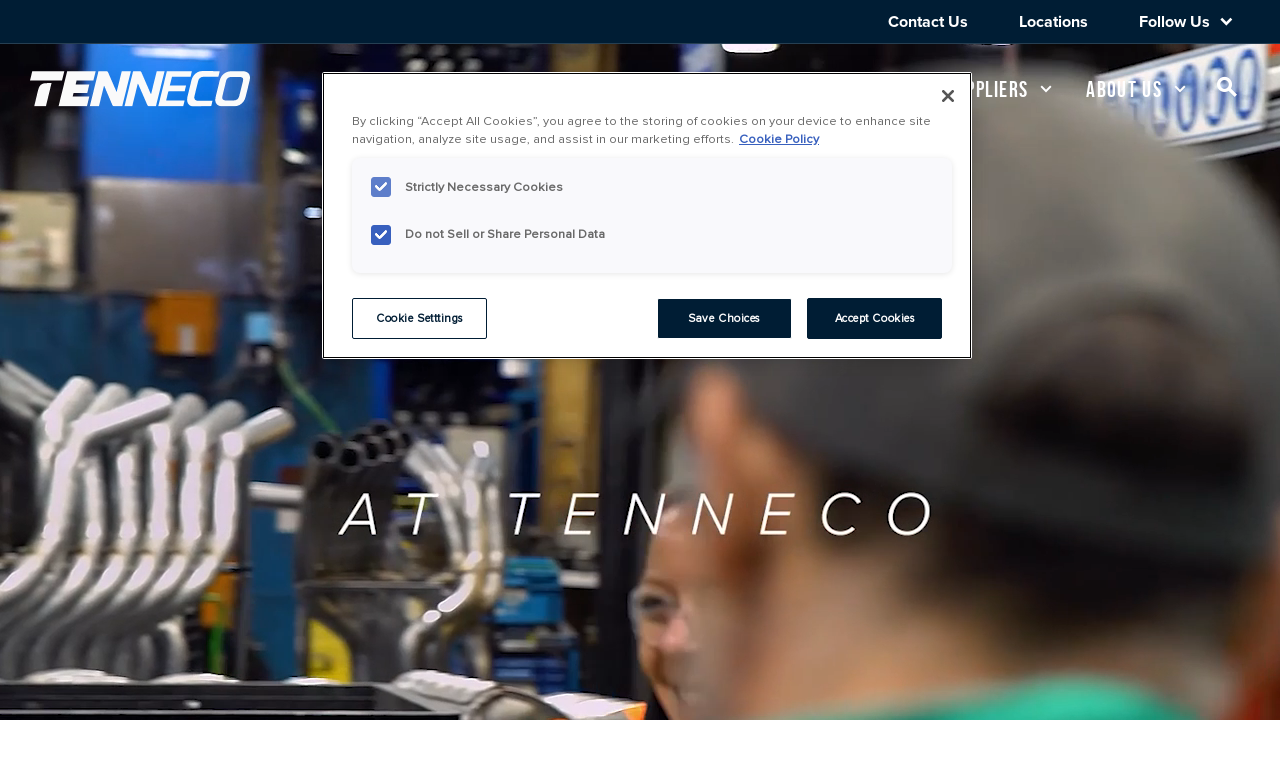

--- FILE ---
content_type: text/html;charset=utf-8
request_url: https://www.tenneco.com/
body_size: 9823
content:

<!DOCTYPE HTML>
<html lang="en">
    <head>
    <meta http-equiv="X-UA-Compatible" content="IE=edge"/>
    <meta charset="UTF-8"/>
    <meta http-equiv="content-type" content="text/html; charset=UTF-8"/>

    <title>Tenneco - Cleaner, More Efficient and Reliable Performance | Tenneco</title>
    <script defer type="text/javascript" src="/.rum/@adobe/helix-rum-js@%5E2/dist/rum-standalone.js"></script>
<link rel="canonical" href="https://www.tenneco.com/"/>

    <meta name="keywords" content="Suspension,Powertrain,Performance Solutions,Exhaust System,Clean Air,Motorparts,Ride Control"/>
    <meta name="analyticTags" content="Home Page"/>
    <meta name="description" content="Tenneco is one of the world&#39;s leading designers, manufacturers and marketers of products for original equipment and aftermarket customers."/>
    <meta name="template" content="homepage"/>
    <meta id="viewport" name="viewport" content="width=device-width, initial-scale=1.0"/>

    

    
    
    <meta name="coveo_api_url" content="https://platform.cloud.coveo.com"/>
    

    <meta property="og:type" content="website"/>
    <meta property="og:site_name" content="Tenneco"/>
    <meta property="og:title" content="Tenneco - Cleaner, More Efficient and Reliable Performance"/>
    <meta property="og:url" content="https://www.tenneco.com/"/>
    <meta property="og:description" content="Tenneco is one of the world&#39;s leading designers, manufacturers and marketers of products for original equipment and aftermarket customers."/>
    <meta property="og:image" content="/_jcr_content/root/main-par/hero_banner_copy_762/image.coreimg.svg/1723454457521/style-guide-1640x940.svg"/>
    <meta name="twitter:card" content="summary"/>

    

    

    

    
    

    
    
    
    

    

    
    
    
<link rel="stylesheet" href="/etc.clientlibs/tenneco-base/clientlibs/clientlib-dependencies.lc-9f0e387fcb0b66afe3ec72406fe3aa3d-lc.min.css" type="text/css">
<link rel="stylesheet" href="/etc.clientlibs/tenneco/clientlibs/clientlib-all.lc-70ba3f47ccb35d2bc22eaef1ea24c9f0-lc.min.css" type="text/css">





    

    
        <link rel="alternate" hreflang="es" href="https://www.tenneco.com/content/tenneco/language-masters/es"/>
    
        <link rel="alternate" hreflang="fr" href="https://www.tenneco.com/content/tenneco/language-masters/fr"/>
    
    <link rel="stylesheet" href="https://use.typekit.net/nmz0oii.css"/>
    
    <link rel="icon" sizes="192x192" href="/etc.clientlibs/tenneco/clientlibs/clientlib-site/resources/icon-192x192.png"/>
    <link rel="apple-touch-icon" sizes="180x180" href="/etc.clientlibs/tenneco/clientlibs/clientlib-site/resources/apple-touch-icon-180x180.png"/>
    <link rel="apple-touch-icon" sizes="167x167" href="/etc.clientlibs/tenneco/clientlibs/clientlib-site/resources/apple-touch-icon-167x167.png"/>
    <link rel="apple-touch-icon" sizes="152x152" href="/etc.clientlibs/tenneco/clientlibs/clientlib-site/resources/apple-touch-icon-152x152.png"/>
    <link rel="apple-touch-icon" sizes="120x120" href="/etc.clientlibs/tenneco/clientlibs/clientlib-site/resources/apple-touch-icon-120x120.png"/>
    <meta name="msapplication-square310x310logo" content="/etc.clientlibs/tenneco/clientlibs/clientlib-site/resources/icon-310x310.png"/>
    <meta name="msapplication-wide310x150logo" content="/etc.clientlibs/tenneco/clientlibs/clientlib-site/resources/icon-310x150.png"/>
    <meta name="msapplication-square150x150logo" content="/etc.clientlibs/tenneco/clientlibs/clientlib-site/resources/icon-150x150.png"/>
    <meta name="msapplication-square70x70logo" content="/etc.clientlibs/tenneco/clientlibs/clientlib-site/resources/icon-70x70.png"/>

    
    

    
        
            <script>
                (function(w,d,s,l,i){w[l]=w[l]||[];w[l].push({'gtm.start':
                        new Date().getTime(),event:'gtm.js'});var f=d.getElementsByTagName(s)[0],
                    j=d.createElement(s),dl=l!='dataLayer'?'&l='+l:'';j.async=true;j.src=
                    'https://www.googletagmanager.com/gtm.js?id='+i+dl;f.parentNode.insertBefore(j,f);
                })(window,document,'script','dataLayer','GTM-MPWC6V34');
            </script>
        
    


</head>
    <body class="homepage homepage basepage basicpage" id="page-6e289f9593">
        <!-- Header Menu Drop down Overlay -->
        <div class="dropdown-overlay"></div>
        
        
            <a id="skip-nav" class="basepage__skip-nav cmp-button" href="#main-content">
                Skip Navigation
            </a>
            
    
        
            <noscript>
                <iframe src="//www.googletagmanager.com/ns.html?id=GTM-MPWC6V34" height="0" width="0" style="display:none;visibility:hidden"></iframe>
            </noscript>
        
    

            
            
<div class="root responsivegrid">


<div class="aem-Grid aem-Grid--12 aem-Grid--default--12 ">
    
    <div class="experiencefragment aem-GridColumn aem-GridColumn--default--12">
<div id="experiencefragment-8c2966b3c3" class="cmp-experiencefragment cmp-experiencefragment--header">

    



<div class="xf-content-height">
    <div class="root responsivegrid">


<div class="aem-Grid aem-Grid--12 aem-Grid--default--12 ">
    
    <header class="header cmp-header--background-transparent aem-GridColumn--default--none aem-GridColumn aem-GridColumn--default--12 aem-GridColumn--offset--default--0">


<div class="cmp-header" id="header-7ed4631d9b">

    <div class="cmp-header__utility-nav" data-event="navigation_clicks" data-type="utility">
        <ul class="cmp-header__utility-nav-links">            
            <li>
                
                    <a class="cmp-header__utility-nav-link" href="/contact-us" target="_self" data-gtm-clickable>
                        Contact Us
                        
                    </a>
                
                
                
            </li>
<li>
                
                    <a class="cmp-header__utility-nav-link" href="/contact-us/find-a-location" target="_self" data-gtm-clickable>
                        Locations
                        
                    </a>
                
                
                
            </li>
<li class="drop-down">
                
                
                    <button class="cmp-header__utility-toggle-btn" aria-expanded="false">Follow Us</button>
                
                <ul class="cmp-header__utility-nav-group">
                    <li>
                        <a class="cmp-header__secondary-link" href="https://www.linkedin.com/company/tenneco/" target="_blank" rel="noopener noreferrer" data-gtm-clickable>
                            LinkedIn
                            <i class="icon-external-link"></i>
                        </a>
                    </li>
<li>
                        <a class="cmp-header__secondary-link" href="https://x.com/TennecoInc" target="_blank" rel="noopener noreferrer" data-gtm-clickable>
                            X
                            <i class="icon-external-link"></i>
                        </a>
                    </li>

                </ul>
            </li>

        </ul>
    </div>

    <div class="cmp-header__main-nav">
        <div class="cmp-header__main-nav-wrapper">
            <div class="cmp-header__navbar">
                <div class="cmp-header__logo">
                    <a href="/" title="Tenneco">
                        <img class="desktop-logo" src="/content/experience-fragments/tenneco/language-masters/en/header/header-overlay/_jcr_content/root/header_copy/image.coreimg.svg/1730143901137/logo.svg" alt="Tenneco"/>
                        <img class="mobile-logo" src="/content/experience-fragments/tenneco/language-masters/en/header/header-overlay/_jcr_content/root/header_copy/imageMobile.coreimg.svg/1730143901137/logo.svg" alt="Tenneco"/>
                    </a>
                </div>
                <div class="cmp-header__mobile-menu">
                    <div class="cmp-header__search-mobile">

<div class="cmp-search-box" id="searchbox-6e289f9593">
    <a data-event="search_icon_clicks" data-gtm-clickable class="cmp-search-box__link" aria-label="Search" href="/search-results"></a>
</div>


    

</div>
                    <button id="cmp-header__hamburgerBtn" class="hamburger-wrapper" aria-label="Toggle Navigation Menu" aria-expanded="false">
                        <div class="mobile-nav-icon" aria-hidden="true"></div>
                    </button>
                </div>
            </div>
            <div class="cmp-header__nav-search">
                <div class="cmp-header__nav" data-event="navigation_clicks" data-type="header">
<nav class="cmp-navigation" role="navigation" itemscope itemtype="http://schema.org/SiteNavigationElement" aria-label="Main Navigation" id="navigation-66ac33f04f">
    <ul class="cmp-navigation__group" role="menu">
        
    <li class="cmp-navigation__item cmp-navigation__item--level-0" id="navigation-66ac33f04f-item-301fa0d779" role="none">
        
    <a href="/solutions" target="_self" data-gtm-clickable class="cmp-navigation__item-link" role="menuitem">Solutions</a>

        
    <ul class="cmp-navigation__group" role="menu">
        
    <li class="cmp-navigation__item cmp-navigation__item--level-1" id="navigation-66ac33f04f-item-a60a7b99d7" role="none">
        
    <a href="/solutions/clean-air" target="_self" data-gtm-clickable class="cmp-navigation__item-link" role="menuitem">Clean Air</a>

        
    </li>

    
        
    <li class="cmp-navigation__item cmp-navigation__item--level-1" role="none">
        
    <a href="https://www.driv.com/" target="_blank" rel="noopener noreferrer" data-gtm-clickable class="cmp-navigation__item-link" role="menuitem">DRiV</a>

        
    </li>

    
        
    <li class="cmp-navigation__item cmp-navigation__item--level-1" id="navigation-66ac33f04f-item-8ca50d1f6b" role="none">
        
    <a href="/solutions/performance-solutions" target="_self" data-gtm-clickable class="cmp-navigation__item-link" role="menuitem">Performance Solutions</a>

        
    </li>

    
        
    <li class="cmp-navigation__item cmp-navigation__item--level-1" id="navigation-66ac33f04f-item-ed24f4650f" role="none">
        
    <a href="/solutions/powertrain" target="_self" data-gtm-clickable class="cmp-navigation__item-link" role="menuitem">Powertrain</a>

        
    </li>

    </ul>

    </li>

    
        
    <li class="cmp-navigation__item cmp-navigation__item--level-0" id="navigation-66ac33f04f-item-b11bd47285" role="none">
        
    <a href="/careers" target="_self" data-gtm-clickable class="cmp-navigation__item-link" role="menuitem">Careers</a>

        
    <ul class="cmp-navigation__group" role="menu">
        
    <li class="cmp-navigation__item cmp-navigation__item--level-1" id="navigation-66ac33f04f-item-3f4fda4b23" role="none">
        
    <a href="/careers/why-tenneco" target="_self" data-gtm-clickable class="cmp-navigation__item-link" role="menuitem">Why Tenneco</a>

        
    </li>

    
        
    <li class="cmp-navigation__item cmp-navigation__item--level-1" id="navigation-66ac33f04f-item-d231f93183" role="none">
        
    <a href="/careers/tenneco-way" target="_self" data-gtm-clickable class="cmp-navigation__item-link" role="menuitem">The Tenneco Way</a>

        
    </li>

    
        
    <li class="cmp-navigation__item cmp-navigation__item--level-1" role="none">
        
    <a href="https://jobs.tenneco.com" target="_blank" rel="noopener noreferrer" data-gtm-clickable class="cmp-navigation__item-link" role="menuitem">Job Listings</a>

        
    </li>

    </ul>

    </li>

    
        
    <li class="cmp-navigation__item cmp-navigation__item--level-0" id="navigation-66ac33f04f-item-6eb6076645" role="none">
        
    <a href="/news-and-features" target="_self" data-gtm-clickable class="cmp-navigation__item-link" role="menuitem">News &amp; Features</a>

        
    <ul class="cmp-navigation__group" role="menu">
        
    <li class="cmp-navigation__item cmp-navigation__item--level-1" id="navigation-66ac33f04f-item-ec7a949987" role="none">
        
    <a href="/news-and-features/features" target="_self" data-gtm-clickable class="cmp-navigation__item-link" role="menuitem">Features</a>

        
    </li>

    
        
    <li class="cmp-navigation__item cmp-navigation__item--level-1" id="navigation-66ac33f04f-item-2d85c856e9" role="none">
        
    <a href="/news-and-features/newsroom" target="_self" data-gtm-clickable class="cmp-navigation__item-link" role="menuitem">Newsroom</a>

        
    </li>

    </ul>

    </li>

    
        
    <li class="cmp-navigation__item cmp-navigation__item--level-0" id="navigation-66ac33f04f-item-ad4f191163" role="none">
        
    <a href="/suppliers" target="_self" data-gtm-clickable class="cmp-navigation__item-link" role="menuitem">Suppliers</a>

        
    <ul class="cmp-navigation__group" role="menu">
        
    <li class="cmp-navigation__item cmp-navigation__item--level-1" id="navigation-66ac33f04f-item-5b79bda6db" role="none">
        
    <a href="/suppliers/supplier-resource-center" target="_self" data-gtm-clickable class="cmp-navigation__item-link" role="menuitem">Supplier Resource Center</a>

        
    </li>

    
        
    <li class="cmp-navigation__item cmp-navigation__item--level-1" id="navigation-66ac33f04f-item-937873a7b1" role="none">
        
    <a href="/suppliers/supplier-code-of-conduct" target="_self" data-gtm-clickable class="cmp-navigation__item-link" role="menuitem">Supplier Code of Conduct</a>

        
    </li>

    
        
    <li class="cmp-navigation__item cmp-navigation__item--level-1" id="navigation-66ac33f04f-item-917f504356" role="none">
        
    <a href="/suppliers/supplier-diversity" target="_self" data-gtm-clickable class="cmp-navigation__item-link" role="menuitem">Supplier Engagement</a>

        
    </li>

    
        
    <li class="cmp-navigation__item cmp-navigation__item--level-1" id="navigation-66ac33f04f-item-095874c292" role="none">
        
    <a href="/suppliers/terms-and-conditions" target="_self" data-gtm-clickable class="cmp-navigation__item-link" role="menuitem">Terms and Conditions</a>

        
    </li>

    </ul>

    </li>

    
        
    <li class="cmp-navigation__item cmp-navigation__item--level-0" id="navigation-66ac33f04f-item-ad2db0aed1" role="none">
        
    <a href="/about-us" target="_self" data-gtm-clickable class="cmp-navigation__item-link" role="menuitem">About Us</a>

        
    <ul class="cmp-navigation__group" role="menu">
        
    <li class="cmp-navigation__item cmp-navigation__item--level-1" id="navigation-66ac33f04f-item-62aaee2c3c" role="none">
        
    <a href="/about-us/our-story" target="_self" data-gtm-clickable class="cmp-navigation__item-link" role="menuitem">Our Story</a>

        
    </li>

    
        
    <li class="cmp-navigation__item cmp-navigation__item--level-1" id="navigation-66ac33f04f-item-31a18533af" role="none">
        
    <a href="/about-us/our-customers" target="_self" data-gtm-clickable class="cmp-navigation__item-link" role="menuitem">Our Customers</a>

        
    </li>

    
        
    <li class="cmp-navigation__item cmp-navigation__item--level-1" id="navigation-66ac33f04f-item-063807d582" role="none">
        
    <a href="/about-us/our-leadership" target="_self" data-gtm-clickable class="cmp-navigation__item-link" role="menuitem">Our Leadership</a>

        
    </li>

    
        
    <li class="cmp-navigation__item cmp-navigation__item--level-1" id="navigation-66ac33f04f-item-042920f73d" role="none">
        
    <a href="/about-us/board-of-directors" target="_self" data-gtm-clickable class="cmp-navigation__item-link" role="menuitem">Board Of Directors</a>

        
    </li>

    
        
    <li class="cmp-navigation__item cmp-navigation__item--level-1" id="navigation-66ac33f04f-item-33c95da38f" role="none">
        
    <a href="/about-us/sustainability" target="_self" data-gtm-clickable class="cmp-navigation__item-link" role="menuitem">Sustainability</a>

        
    </li>

    </ul>

    </li>

    </ul>
</nav>

    

</div>
                <div class="cmp-header__utility-nav cmp-header__mobile-utility-nav" data-event="navigation_clicks" data-type="utility">
                    <ul class="cmp-header__utility-nav-links">
                        <li>
                            
                                <a class="cmp-header__utility-nav-link" href="/contact-us" target="_self" data-gtm-clickable>
                                    Contact Us
                                    
                                </a>
                            
                            
                        </li>
<li>
                            
                                <a class="cmp-header__utility-nav-link" href="/contact-us/find-a-location" target="_self" data-gtm-clickable>
                                    Locations
                                    
                                </a>
                            
                            
                        </li>
<li>
                            
                            
                                <li>
                                    <a class="cmp-header__secondary-link" href="https://www.linkedin.com/company/tenneco/" target="_blank" rel="noopener noreferrer" data-gtm-clickable>
                                        LinkedIn
                                        <i class="icon-external-link"></i>
                                    </a>
                                </li>
                            
                                <li>
                                    <a class="cmp-header__secondary-link" href="https://x.com/TennecoInc" target="_blank" rel="noopener noreferrer" data-gtm-clickable>
                                        X
                                        <i class="icon-external-link"></i>
                                    </a>
                                </li>
                            
                        </li>

                    </ul>
                </div>
                <div class="cmp-header__search">

<div class="cmp-search-box" id="searchbox-6e289f9593">
    <a data-event="search_icon_clicks" data-gtm-clickable class="cmp-search-box__link" aria-label="Search" href="/search-results"></a>
</div>


    

</div>
                <a class="cmp-header__anchorToHamburgerBtn cmp-button" href="#cmp-header__hamburgerBtn">
                    Skip to Menu Toggle Button
                </a>
            </div>
        </div>
    </div>
</div>


    

</header>

    
</div>
</div>

</div>
</div>

    

</div>
<main class="main-wrapper responsivegrid aem-GridColumn aem-GridColumn--default--12" id="main-content">


<div class="aem-Grid aem-Grid--12 aem-Grid--default--12 ">
    
    <div class="hero-banner cmp-hero-banner--height-940 cmp-hero-banner--title-only cmp-hero-banner--alignment-center cmp-hero-banner--text-alignment-horizontal-center cmp-hero-banner--text-alignment-vertical-bottom aem-GridColumn aem-GridColumn--default--12">

<div class="cmp-hero-banner" id="hero-banner-26f862ffc9">
    
    
        <div class="cmp-hero-banner__container cmp-hero-banner__bg-img">
            
            

            <video class="cmp-hero-banner__background-video" src="/content/dam/tenneco/videos/Home_hero_video.mp4" autoplay loop playsinline muted></video>
            <div class="cmp-hero-banner__content cmp-hero-banner__video-content">
                <div class="cmp-hero-banner__text"><div class="text cmp-text--text-white">


    

</div>
</div>
                <div class="cmp-hero-banner__cta"><div class="cta button cmp-button--color-secondary-dkbg">

<a id="button-47b668392b" class="cmp-button" href="/careers" target="_self" data-lazy="false" data-type="cta" data-event="cta_clicks" data-gtm-clickable>
  <span class="cmp-button__text">Learn about Team Tenneco</span>
  <i class="cmp-button__icon icon-double-arrow-hover"></i>
  <i class="cmp-button__icon icon-double-arrow"></i>
</a>

<div id="button-47b668392b-modal" class="tenneco-modal tenneco-modal--fullscreen" role="dialog" aria-modal="true" aria-labelledby="demoModalTitle" hidden>
  <div class="tenneco-modal__backdrop" data-modal-close></div>

  <div class="tenneco-modal__dialog" role="document">
    <button type="button" class="tenneco-modal__close" aria-label="Close" data-modal-close>
      <i class="fa-solid fa-xmark"></i>
    </button>

    <div class="tenneco-modal__inner">
      <div class="tenneco-modal__content">
        


<div class="aem-Grid aem-Grid--12 aem-Grid--default--12 ">
    
    
    
</div>

      </div>
    </div>
  </div>
</div>


    
</div>
</div>
            </div>
            <button class="cmp-hero-banner__video-control pause" type="button" aria-label="Pause background video">
                <span class="icon-pause"></span>
            </button>
            <button class="cmp-hero-banner__video-control play hide" type="button" aria-label="Play background video">
                <span class="icon-play"></span>
            </button>
        </div>
    


    

    
    

</div>


    

</div>
<div class="section aem-GridColumn aem-GridColumn--default--12">

<div class="cmp-section " id="section-88bc079ad4">
    
    
    <div class="cmp-section__container" data-background-image="false" data-dynamic-media-image="false" data-lazy-loaded="true">
        


<div class="aem-Grid aem-Grid--12 aem-Grid--default--12 ">
    
    <div class="grid-container cmp-grid--site-width cmp-grid-container--2col-4-8 cmp-grid-container--center cmp-grid-container--x-large-padding cmp-grid-container--padded-top-bottom-small aem-GridColumn--default--none aem-GridColumn aem-GridColumn--default--12 aem-GridColumn--offset--default--0">

<div class="cmp-grid-container" id="grid-container-481102b725">
    
    
    <div class="cmp-grid-container__items">


<div class="aem-Grid aem-Grid--12 aem-Grid--default--12 ">
    
    <div class="content-block aem-GridColumn--default--none aem-GridColumn aem-GridColumn--default--5 aem-GridColumn--offset--default--0">


    <div class="cmp-content-block">
        <div class="cmp-content-block__content">
            <p class="cmp-content-block__eyebrow eyebrow">About Us</p>
            <h2 class="cmp-content-block__headline">The Tenneco Way</h2>
            <div class="cmp-content-block__description">
                <div class="description text">
<div class="cmp-text" data-lazy="false" id="text-05e6ff0df6">
     
    <p>At Tenneco, we don’t follow industry standards; we set them. And while others may aim to be best-in-class, we’re constantly hustling to be even better. How do we do it? Through the Tenneco Way.</p>
<p>Driven by our Core Values and our winning mindset, we’re relentless in our pursuit to become the most trusted partner and best manufacturer and distributer to the transportation industry. Our employees are the changemakers of this ambition, bringing drive, passion and dedication to everything we do. And at the center of it all? Our customers – because when they win, we all win.  </p>

</div>

    

</div>

            </div>
        </div>
        <div class="cmp-content-block__cta">
            <div class="cta button cmp-button--color-secondary">

<a id="button-7658315820" class="cmp-button" href="/careers/tenneco-way" target="_blank" data-lazy="false" data-type="cta" data-event="cta_clicks" data-gtm-clickable>
  <span class="cmp-button__text">Explore more</span>
  <i class="cmp-button__icon icon-double-arrow-hover"></i>
  <i class="cmp-button__icon icon-double-arrow"></i>
</a>

<div id="button-7658315820-modal" class="tenneco-modal tenneco-modal--fullscreen" role="dialog" aria-modal="true" aria-labelledby="demoModalTitle" hidden>
  <div class="tenneco-modal__backdrop" data-modal-close></div>

  <div class="tenneco-modal__dialog" role="document">
    <button type="button" class="tenneco-modal__close" aria-label="Close" data-modal-close>
      <i class="fa-solid fa-xmark"></i>
    </button>

    <div class="tenneco-modal__inner">
      <div class="tenneco-modal__content">
        


<div class="aem-Grid aem-Grid--12 aem-Grid--default--12 ">
    
    
    
</div>

      </div>
    </div>
  </div>
</div>


    
</div>

        </div>
    </div>



    

</div>
<div class="image cmp-image--site-width aem-GridColumn--default--hide aem-GridColumn aem-GridColumn--default--7 aem-GridColumn--offset--default--0">

    
    <div data-asset="/content/dam/tenneco-way/Safety-Pic_logo-v2.jpg" data-lazy="false" data-asset-id="da80c055-3d19-4ece-bc35-1127c5031df5" data-background-image="false" data-dynamic-media-image="false" data-lazy-loaded="true" data-src="/_jcr_content/root/main-par/section/section-par/grid_container/grid/image.coreimg.82{.width}.jpeg/1760022935145/safety-pic-logo-v2.jpeg" data-widths="128,256,512,1024,1280,1440,1920,2048" id="image-f6d34724bf" class="cmp-image" itemscope itemtype="http://schema.org/ImageObject">
        
            <figure class="cmp-image__figure">
                <picture class="cmp-image__picture">
                    <img src="[data-uri]" width="800" height="512" class="cmp-image__image cmp-image__image--lazy-loading" itemprop="contentUrl" alt/>
                </picture>
                
            </figure>
        
        
    </div>




    



</div>

    
</div>
</div>
</div>
</div>

    
</div>

    </div>
</div>
</div>
<div class="section cmp-section--alignment-left cmp-section--background-color-primary-white cmp-section--remove-top-bottom-padding aem-GridColumn aem-GridColumn--default--12">

<div class="cmp-section " id="section-5014387c4e">
    
    
    <div class="cmp-section__container" data-background-image="false" data-dynamic-media-image="false" data-lazy-loaded="true">
        


<div class="aem-Grid aem-Grid--12 aem-Grid--default--12 ">
    
    <div class="hero-banner cmp-hero-banner__overlay aem-GridColumn aem-GridColumn--default--12">

<div class="cmp-hero-banner" id="hero-banner-88bf3eaf19">
    
    


    

    
    
        
            <div class="cmp-hero-banner__container cmp-hero-banner__bg-img" data-background-image="true" data-dynamic-media-image="false" data-lazy-loaded="true" data-src="/_jcr_content/root/main-par/section_460391955/section-par/hero_banner/image.coreimg.82{.width}.jpeg/1729704202685/about-us-home-hero.jpeg" data-widths="128,256,512,1024,1280,1440,1920,2048">
                <div class="cmp-hero-banner__img-container"><div class="asset image">

    
    




    



</div>
</div>

                <div class="cmp-hero-banner__content">
                    <div class="cmp-hero-banner__text"><div class="text cmp-text--text-white">
<div class="cmp-text" data-lazy="false" id="text-969f978e5d">
     
    <h1 style="	text-align: left;
">our purpose</h1>
<h4>To be the most trusted partner and the world&#39;s best manufacturer and distributor in the transportation industry. </h4>

</div>

    

</div>
</div>
                    <div class="cmp-hero-banner__cta"><div class="cta button">



<div id="button-45031107fe-modal" class="tenneco-modal tenneco-modal--fullscreen" role="dialog" aria-modal="true" aria-labelledby="demoModalTitle" hidden>
  <div class="tenneco-modal__backdrop" data-modal-close></div>

  <div class="tenneco-modal__dialog" role="document">
    <button type="button" class="tenneco-modal__close" aria-label="Close" data-modal-close>
      <i class="fa-solid fa-xmark"></i>
    </button>

    <div class="tenneco-modal__inner">
      <div class="tenneco-modal__content">
        


<div class="aem-Grid aem-Grid--12 aem-Grid--default--12 ">
    
    
    
</div>

      </div>
    </div>
  </div>
</div>


    
</div>
</div>
                </div>
            </div>
        
    

</div>


    

</div>

    
</div>

    </div>
</div>
</div>
<div class="section cmp-section--alignment-center cmp-section--bold-headline cmp-section--remove-top-bottom-padding aem-GridColumn aem-GridColumn--default--12">

<div class="cmp-section " id="section-83cf9e689a">
    
    
    <div class="cmp-section__container" data-background-image="false" data-dynamic-media-image="false" data-lazy-loaded="true">
        


<div class="aem-Grid aem-Grid--12 aem-Grid--default--12 ">
    
    <div class="text cmp-text--text-black cmp-text--site-width aem-GridColumn aem-GridColumn--default--12">
<div class="cmp-text" data-lazy="false" id="text-a34efcc8da">
     
    <h2 style="	text-align: left;
">our <span class="highlight">core values</span></h2>
<h1 style="	text-align: center;
"> </h1>

</div>

    

</div>
<div class="grid-container cmp-grid--site-width cmp-grid-container--5col cmp-grid-container--2col-mobile cmp-grid-container--horizontal-center aem-GridColumn aem-GridColumn--default--12">

<div class="cmp-grid-container" id="grid-container-d0f425d20b">
    
    
    <div class="cmp-grid-container__items">


<div class="aem-Grid aem-Grid--12 aem-Grid--default--12 ">
    
    <div class="value-prop aem-GridColumn aem-GridColumn--default--12">

<div class="cmp-value-prop" data-value-statistic="" id="value-prop-d8bdd60796" data-lazy="false">
     
    <div class="cmp-value-prop__image">
        
            <img src="/_jcr_content/root/main-par/section_1152312496_c/section-par/grid_container_copy/grid/value_prop_61087152/image.coreimg.svg/1728417036454/icon-1.svg" alt/>
            <div class="cmp-value-prop__image-proposition">Radical Candor</div>
            <div class="cmp-value-prop__image-description">We must engage in productive debate and create constructive tension. Be open and brutally honest, with positive intent. Truth is harmony.</div>
        
    </div>
</div>


    

</div>
<div class="value-prop aem-GridColumn aem-GridColumn--default--12">

<div class="cmp-value-prop" data-value-statistic="" id="value-prop-695ee609d3" data-lazy="false">
     
    <div class="cmp-value-prop__image">
        
            <img src="/_jcr_content/root/main-par/section_1152312496_c/section-par/grid_container_copy/grid/value_prop_1677415161/image.coreimg.svg/1720711415634/icon-2.svg" alt/>
            <div class="cmp-value-prop__image-proposition">Simplify</div>
            <div class="cmp-value-prop__image-description">We must reject bureaucracy, minimize layers, and eliminate silos. Be clear, break down barriers, put together a plan, and focus on execution.</div>
        
    </div>
</div>


    

</div>
<div class="value-prop aem-GridColumn aem-GridColumn--default--12">

<div class="cmp-value-prop" data-value-statistic="" id="value-prop-01854fb02b" data-lazy="false">
     
    <div class="cmp-value-prop__image">
        
            <img src="/_jcr_content/root/main-par/section_1152312496_c/section-par/grid_container_copy/grid/value_prop_200794610/image.coreimg.svg/1720711425253/icon-3.svg" alt/>
            <div class="cmp-value-prop__image-proposition">Organizational  velocity</div>
            <div class="cmp-value-prop__image-description">We must build a global team and an organizational structure that facilitates fast decision making, speed of execution matters.</div>
        
    </div>
</div>


    

</div>
<div class="value-prop aem-GridColumn aem-GridColumn--default--12">

<div class="cmp-value-prop" data-value-statistic="" id="value-prop-e9fe6c4714" data-lazy="false">
     
    <div class="cmp-value-prop__image">
        
            <img src="/_jcr_content/root/main-par/section_1152312496_c/section-par/grid_container_copy/grid/value_prop_1145628508/image.coreimg.svg/1720711435830/icon-4.svg" alt/>
            <div class="cmp-value-prop__image-proposition">Tenacious  execution</div>
            <div class="cmp-value-prop__image-description">We must drive an accountability and ownership mindset that is the bedrock of our culture, and the foundation for all we do.</div>
        
    </div>
</div>


    

</div>
<div class="value-prop aem-GridColumn aem-GridColumn--default--12">

<div class="cmp-value-prop" data-value-statistic="" id="value-prop-302984f97e" data-lazy="false">
     
    <div class="cmp-value-prop__image">
        
            <img src="/_jcr_content/root/main-par/section_1152312496_c/section-par/grid_container_copy/grid/value_prop/image.coreimg.svg/1720711446627/icon-5.svg" alt/>
            <div class="cmp-value-prop__image-proposition">Win</div>
            <div class="cmp-value-prop__image-description">We must win the trust and confidence of our employees and customers.</div>
        
    </div>
</div>


    

</div>

    
</div>
</div>
</div>
</div>

    
</div>

    </div>
</div>
</div>
<div class="section cmp-section--background-color-primary-white cmp-section--remove-top-padding aem-GridColumn aem-GridColumn--default--12">

<div class="cmp-section " id="section-26aca6a993">
    
    
    <div class="cmp-section__container" data-background-image="false" data-dynamic-media-image="false" data-lazy-loaded="true">
        


<div class="aem-Grid aem-Grid--12 aem-Grid--default--12 ">
    
    <div class="content-block cmp-content-block--display-horizontal aem-GridColumn aem-GridColumn--default--12">


    <div class="cmp-content-block">
        <div class="cmp-content-block__content">
            <p class="cmp-content-block__eyebrow eyebrow">Solutions</p>
            <h2 class="cmp-content-block__headline">Fueling the future</h2>
            <div class="cmp-content-block__description">
                <div class="description text">


    

</div>

            </div>
        </div>
        <div class="cmp-content-block__cta">
            <div class="cta button cmp-button--color-secondary">

<a id="button-4cba94eb04" class="cmp-button" href="/solutions" target="_self" data-lazy="false" data-type="cta" data-event="cta_clicks" data-gtm-clickable>
  <span class="cmp-button__text">View all solutions</span>
  <i class="cmp-button__icon icon-double-arrow-hover"></i>
  <i class="cmp-button__icon icon-double-arrow"></i>
</a>

<div id="button-4cba94eb04-modal" class="tenneco-modal tenneco-modal--fullscreen" role="dialog" aria-modal="true" aria-labelledby="demoModalTitle" hidden>
  <div class="tenneco-modal__backdrop" data-modal-close></div>

  <div class="tenneco-modal__dialog" role="document">
    <button type="button" class="tenneco-modal__close" aria-label="Close" data-modal-close>
      <i class="fa-solid fa-xmark"></i>
    </button>

    <div class="tenneco-modal__inner">
      <div class="tenneco-modal__content">
        


<div class="aem-Grid aem-Grid--12 aem-Grid--default--12 ">
    
    
    
</div>

      </div>
    </div>
  </div>
</div>


    
</div>

        </div>
    </div>



    

</div>
<div class="spacer aem-GridColumn aem-GridColumn--default--12">

<div class="cmp-spacer">&nbsp;</div>
</div>
<div class="tabs cmp-tabs--site-width-1094 aem-GridColumn aem-GridColumn--default--12">

<div class="cmp-tabs mobileview--accordion" id="tabs-1ce4c2e580" data-placeholder-text="false" data-cmp-is="tabs">
    <ol role="tablist" class="cmp-tabs__tablist" aria-multiselectable="false">
        
        <li role="tab" id="tab-32789a3887-tab" class="cmp-tabs__tab" tabindex="-1" data-cmp-hook-tabs="tab">Clean Air</li>
    
        
        <li role="tab" id="tab-0f4da1e7c8-tab" class="cmp-tabs__tab" tabindex="-1" data-cmp-hook-tabs="tab">Powertrain</li>
    
        
        <li role="tab" id="tab-fd7a0c3668-tab" class="cmp-tabs__tab" tabindex="-1" data-cmp-hook-tabs="tab">Performance Solutions</li>
    
        
        <li role="tab" id="tab-e0ecc6bde7-tab" class="cmp-tabs__tab" tabindex="-1" data-cmp-hook-tabs="tab">DRiV</li>
    </ol>
    <div role="tabpanel" id="tab-32789a3887" class="cmp-tabs__tabpanel" data-cmp-hook-tabs="tabpanel" data-title="Clean Air"><div class="tab parbase">

<div class="cmp-tab">
    
    <div class="cmp-tab__content">
        


<div class="aem-Grid aem-Grid--12 aem-Grid--default--12 ">
    
    <div class="image aem-GridColumn aem-GridColumn--default--12">

    
    <div data-asset="/content/dam/tenneco/tab/CleanAir_tab-Edenkoben.jpg" data-lazy="false" data-asset-id="7a0d724e-d5c4-408d-a114-a03d036ea030" data-background-image="false" data-dynamic-media-image="false" data-lazy-loaded="true" data-src="/_jcr_content/root/main-par/section_2136455121_c/section-par/tabs_copy_copy/tab/tab-par/image.coreimg.82{.width}.jpeg/1729687589228/cleanair-tab-edenkoben.jpeg" data-widths="128,256,512,1024,1280,1440,1920,2048" id="image-85a61f87c6" class="cmp-image" itemscope itemtype="http://schema.org/ImageObject">
        
            <figure class="cmp-image__figure">
                <picture class="cmp-image__picture">
                    <img src="[data-uri]" width="1094" height="680" class="cmp-image__image cmp-image__image--lazy-loading" itemprop="contentUrl" alt/>
                </picture>
                
            </figure>
        
        
    </div>




    



</div>
<div class="grid-container cmp-grid--site-width-1094 cmp-grid-container--2col-8-4 aem-GridColumn aem-GridColumn--default--12">

<div class="cmp-grid-container" id="grid-container-6a39f2639d">
    
    
    <div class="cmp-grid-container__items">


<div class="aem-Grid aem-Grid--12 aem-Grid--default--12 ">
    
    <div class="section aem-GridColumn aem-GridColumn--default--12">

<div class="cmp-section " id="section-b89e4dbfa9">
    
    
    <div class="cmp-section__container" data-background-image="false" data-dynamic-media-image="false" data-lazy-loaded="true">
        


<div class="aem-Grid aem-Grid--12 aem-Grid--default--12 ">
    
    <div class="text aem-GridColumn aem-GridColumn--default--12">
<div class="cmp-text" data-lazy="false" id="text-e22d79633a">
     
    <h2>Clean Air<br />
</h2>
<p>As global experts in emissions control systems, Team Tenneco designs, engineers, and manufactures solutions that power the transportation industry, from light vehicles to commercial trucks and off-highway vehicles. Our cutting-edge technologies don’t simply meet the demand for fuel economy, emissions control, and acoustic performance, they continuously redefine the standard because we’re not waiting for the future of eco-friendly mobility, we’re building it. </p>

</div>

    

</div>
<div class="button cmp-button--color-tertiary cmp-button--aligned-left aem-GridColumn aem-GridColumn--default--12">

<a id="button-24efbede16" class="cmp-button" href="/solutions/clean-air" target="_self" data-lazy="false" data-type="cta" data-event="cta_clicks" data-gtm-clickable>
  <span class="cmp-button__text">Explore Clean Air </span>
  <i class="cmp-button__icon icon-double-arrow-hover"></i>
  <i class="cmp-button__icon icon-double-arrow"></i>
</a>

<div id="button-24efbede16-modal" class="tenneco-modal tenneco-modal--fullscreen" role="dialog" aria-modal="true" aria-labelledby="demoModalTitle" hidden>
  <div class="tenneco-modal__backdrop" data-modal-close></div>

  <div class="tenneco-modal__dialog" role="document">
    <button type="button" class="tenneco-modal__close" aria-label="Close" data-modal-close>
      <i class="fa-solid fa-xmark"></i>
    </button>

    <div class="tenneco-modal__inner">
      <div class="tenneco-modal__content">
        


<div class="aem-Grid aem-Grid--12 aem-Grid--default--12 ">
    
    
    
</div>

      </div>
    </div>
  </div>
</div>


    
</div>

    
</div>

    </div>
</div>
</div>

    
</div>
</div>
</div>
</div>

    
</div>

    </div>
</div>
</div>
</div>
<div role="tabpanel" id="tab-0f4da1e7c8" class="cmp-tabs__tabpanel" data-cmp-hook-tabs="tabpanel" data-title="Powertrain"><div class="tab parbase">

<div class="cmp-tab">
    
    <div class="cmp-tab__content">
        


<div class="aem-Grid aem-Grid--12 aem-Grid--default--12 ">
    
    <div class="image aem-GridColumn aem-GridColumn--default--12">

    
    <div data-asset="/content/dam/tenneco/tab/Home-tab-Powerterain.jpg" data-lazy="false" data-asset-id="34fe527c-280d-49a4-9c77-74cc7ef2ac7e" data-background-image="false" data-dynamic-media-image="false" data-lazy-loaded="true" data-src="/_jcr_content/root/main-par/section_2136455121_c/section-par/tabs_copy_copy/item_1720516955615/tab-par/image_copy.coreimg.82{.width}.jpeg/1729703268724/home-tab-powerterain.jpeg" data-widths="128,256,512,1024,1280,1440,1920,2048" id="image-92701196f7" class="cmp-image" itemscope itemtype="http://schema.org/ImageObject">
        
            <figure class="cmp-image__figure">
                <picture class="cmp-image__picture">
                    <img src="[data-uri]" width="1094" height="680" class="cmp-image__image cmp-image__image--lazy-loading" itemprop="contentUrl" alt/>
                </picture>
                
            </figure>
        
        
    </div>




    



</div>
<div class="grid-container cmp-grid--site-width-1094 cmp-grid-container--2col-8-4 aem-GridColumn aem-GridColumn--default--12">

<div class="cmp-grid-container" id="grid-container-ec1e250ce7">
    
    
    <div class="cmp-grid-container__items">


<div class="aem-Grid aem-Grid--12 aem-Grid--default--12 ">
    
    <div class="section aem-GridColumn aem-GridColumn--default--12">

<div class="cmp-section " id="section-403e64fd19">
    
    
    <div class="cmp-section__container" data-background-image="false" data-dynamic-media-image="false" data-lazy-loaded="true">
        


<div class="aem-Grid aem-Grid--12 aem-Grid--default--12 ">
    
    <div class="text aem-GridColumn aem-GridColumn--default--12">
<div class="cmp-text" data-lazy="false" id="text-fea224c391">
     
    <h2>Powertrain<br />
</h2>
<p>Our Powertrain business is all about pushing limits and delivering game-changing engine components and technologies. Team Tenneco leverages diverse fuel options to help our global customers tackle the toughest regulations and market demands, ensuring they hit peak performance every time and that we’re living up to our purpose of being the most trusted partner and best manufacturer in the industry. </p>

</div>

    

</div>
<div class="button cmp-button--color-tertiary cmp-button--aligned-left aem-GridColumn aem-GridColumn--default--12">

<a id="button-dc0ec75efb" class="cmp-button" href="/solutions/powertrain" target="_self" data-lazy="false" data-type="cta" data-event="cta_clicks" data-gtm-clickable>
  <span class="cmp-button__text">Explore Powertrain </span>
  <i class="cmp-button__icon icon-double-arrow-hover"></i>
  <i class="cmp-button__icon icon-double-arrow"></i>
</a>

<div id="button-dc0ec75efb-modal" class="tenneco-modal tenneco-modal--fullscreen" role="dialog" aria-modal="true" aria-labelledby="demoModalTitle" hidden>
  <div class="tenneco-modal__backdrop" data-modal-close></div>

  <div class="tenneco-modal__dialog" role="document">
    <button type="button" class="tenneco-modal__close" aria-label="Close" data-modal-close>
      <i class="fa-solid fa-xmark"></i>
    </button>

    <div class="tenneco-modal__inner">
      <div class="tenneco-modal__content">
        


<div class="aem-Grid aem-Grid--12 aem-Grid--default--12 ">
    
    
    
</div>

      </div>
    </div>
  </div>
</div>


    
</div>

    
</div>

    </div>
</div>
</div>

    
</div>
</div>
</div>
</div>

    
</div>

    </div>
</div>
</div>
</div>
<div role="tabpanel" id="tab-fd7a0c3668" class="cmp-tabs__tabpanel" data-cmp-hook-tabs="tabpanel" data-title="Performance Solutions"><div class="tab parbase">

<div class="cmp-tab">
    
    <div class="cmp-tab__content">
        


<div class="aem-Grid aem-Grid--12 aem-Grid--default--12 ">
    
    <div class="image aem-GridColumn aem-GridColumn--default--12">

    
    <div data-asset="/content/dam/tenneco/tab/Home-tab-Performance-Solutions.jpg" data-lazy="false" data-asset-id="4a58a31d-9b13-4429-8df8-8c18084d1cf3" data-background-image="false" data-dynamic-media-image="false" data-lazy-loaded="true" data-src="/_jcr_content/root/main-par/section_2136455121_c/section-par/tabs_copy_copy/item_1550021071121/tab-par/image.coreimg.82{.width}.jpeg/1730294434624/home-tab-performance-solutions.jpeg" data-widths="128,256,512,1024,1280,1440,1920,2048" id="image-ca1454b36d" class="cmp-image" itemscope itemtype="http://schema.org/ImageObject">
        
            <figure class="cmp-image__figure">
                <picture class="cmp-image__picture">
                    <img src="[data-uri]" width="1094" height="680" class="cmp-image__image cmp-image__image--lazy-loading" itemprop="contentUrl" alt/>
                </picture>
                
            </figure>
        
        
    </div>




    



</div>
<div class="grid-container cmp-grid--site-width-1094 cmp-grid-container--2col-8-4 aem-GridColumn aem-GridColumn--default--12">

<div class="cmp-grid-container" id="grid-container-424c0ce0b0">
    
    
    <div class="cmp-grid-container__items">


<div class="aem-Grid aem-Grid--12 aem-Grid--default--12 ">
    
    <div class="section aem-GridColumn aem-GridColumn--default--12">

<div class="cmp-section " id="section-1e61fe2dfa">
    
    
    <div class="cmp-section__container" data-background-image="false" data-dynamic-media-image="false" data-lazy-loaded="true">
        


<div class="aem-Grid aem-Grid--12 aem-Grid--default--12 ">
    
    <div class="text aem-GridColumn aem-GridColumn--default--12">
<div class="cmp-text" data-lazy="false" id="text-6802156f5b">
     
    <h2>Performance Solutions</h2>
<p>Our Performance Solutions group is comprised of powerhouse businesses, each partnering with the world’s leading OEMs. Team Tenneco designs, engineers, and delivers solutions that set the bar for safety, comfort and performance. In a market that demands more every day, we make sure our customers not only meet those demands but crush them. It’s all part of our purpose – to be the most trusted partner and the best manufacturer and distributor to the transportation industry.  </p>

</div>

    

</div>
<div class="button cmp-button--color-tertiary cmp-button--aligned-left aem-GridColumn aem-GridColumn--default--12">

<a id="button-377992dcac" class="cmp-button" href="/solutions/performance-solutions" target="_self" data-lazy="false" data-type="cta" data-event="cta_clicks" data-gtm-clickable>
  <span class="cmp-button__text">Explore Performance Solutions </span>
  <i class="cmp-button__icon icon-double-arrow-hover"></i>
  <i class="cmp-button__icon icon-double-arrow"></i>
</a>

<div id="button-377992dcac-modal" class="tenneco-modal tenneco-modal--fullscreen" role="dialog" aria-modal="true" aria-labelledby="demoModalTitle" hidden>
  <div class="tenneco-modal__backdrop" data-modal-close></div>

  <div class="tenneco-modal__dialog" role="document">
    <button type="button" class="tenneco-modal__close" aria-label="Close" data-modal-close>
      <i class="fa-solid fa-xmark"></i>
    </button>

    <div class="tenneco-modal__inner">
      <div class="tenneco-modal__content">
        


<div class="aem-Grid aem-Grid--12 aem-Grid--default--12 ">
    
    
    
</div>

      </div>
    </div>
  </div>
</div>


    
</div>

    
</div>

    </div>
</div>
</div>

    
</div>
</div>
</div>
</div>

    
</div>

    </div>
</div>
</div>
</div>
<div role="tabpanel" id="tab-e0ecc6bde7" class="cmp-tabs__tabpanel" data-cmp-hook-tabs="tabpanel" data-title="DRiV"><div class="tab parbase">

<div class="cmp-tab">
    
    <div class="cmp-tab__content">
        


<div class="aem-Grid aem-Grid--12 aem-Grid--default--12 ">
    
    <div class="image aem-GridColumn aem-GridColumn--default--12">

    
    <div data-asset="/content/dam/tenneco/tab/DRiV_tab.jpg" data-lazy="false" data-asset-id="1246efd4-cea6-4fcf-9fc4-c5b30ea620e2" data-background-image="false" data-dynamic-media-image="false" data-lazy-loaded="true" data-src="/_jcr_content/root/main-par/section_2136455121_c/section-par/tabs_copy_copy/item_1720517027135/tab-par/image.coreimg.82{.width}.jpeg/1723668403057/driv-tab.jpeg" data-widths="128,256,512,1024,1280,1440,1920,2048" id="image-1b068ec8e6" class="cmp-image" itemscope itemtype="http://schema.org/ImageObject">
        
            <figure class="cmp-image__figure">
                <picture class="cmp-image__picture">
                    <img src="[data-uri]" width="1094" height="680" class="cmp-image__image cmp-image__image--lazy-loading" itemprop="contentUrl" alt/>
                </picture>
                
            </figure>
        
        
    </div>




    



</div>
<div class="grid-container cmp-grid--site-width-1094 cmp-grid-container--2col-8-4 aem-GridColumn aem-GridColumn--default--12">

<div class="cmp-grid-container" id="grid-container-7d7866946a">
    
    
    <div class="cmp-grid-container__items">


<div class="aem-Grid aem-Grid--12 aem-Grid--default--12 ">
    
    <div class="section aem-GridColumn aem-GridColumn--default--12">

<div class="cmp-section " id="section-001834e091">
    
    
    <div class="cmp-section__container" data-background-image="false" data-dynamic-media-image="false" data-lazy-loaded="true">
        


<div class="aem-Grid aem-Grid--12 aem-Grid--default--12 ">
    
    <div class="text aem-GridColumn aem-GridColumn--default--12">
<div class="cmp-text" data-lazy="false" id="text-c36fc8a70d">
     
    <h2>DRiV</h2>
<p>DRiV is powered by more than 30 of the world&#39;s most trusted and respected aftermarket brands. We know that it takes bold moves to unlock the true potential of the automotive aftermarket and through our unwavering commitment to integrity, exceptional engineering, and elite manufacturing, we&#39;re propelling our brands into the future to better serve our customers. </p>

</div>

    

</div>
<div class="button cmp-button--color-tertiary cmp-button--aligned-left aem-GridColumn aem-GridColumn--default--12">

<a id="button-16ea4aa44a" class="cmp-button" href="https://www.driv.com" target="_blank" rel="noopener noreferrer" data-lazy="false" data-type="cta" data-event="cta_clicks" data-gtm-clickable>
  <span class="cmp-button__text">Explore DRiV </span>
  
  <i class="cmp-button__icon icon-external-link"></i>
</a>

<div id="button-16ea4aa44a-modal" class="tenneco-modal tenneco-modal--fullscreen" role="dialog" aria-modal="true" aria-labelledby="demoModalTitle" hidden>
  <div class="tenneco-modal__backdrop" data-modal-close></div>

  <div class="tenneco-modal__dialog" role="document">
    <button type="button" class="tenneco-modal__close" aria-label="Close" data-modal-close>
      <i class="fa-solid fa-xmark"></i>
    </button>

    <div class="tenneco-modal__inner">
      <div class="tenneco-modal__content">
        


<div class="aem-Grid aem-Grid--12 aem-Grid--default--12 ">
    
    
    
</div>

      </div>
    </div>
  </div>
</div>


    
</div>

    
</div>

    </div>
</div>
</div>

    
</div>
</div>
</div>
</div>

    
</div>

    </div>
</div>
</div>
</div>

    
</div>
</div>

    
</div>

    </div>
</div>
</div>
<div class="section cmp-section--background-color-primary aem-GridColumn aem-GridColumn--default--12">

<div class="cmp-section " id="section-488c2c4fd5">
    
    
    <div class="cmp-section__container" data-background-image="false" data-dynamic-media-image="false" data-lazy-loaded="true">
        


<div class="aem-Grid aem-Grid--12 aem-Grid--default--12 ">
    
    <div class="content-block cmp-content-block--display-horizontal cmp-content-block--padded-bottom aem-GridColumn aem-GridColumn--default--12">


    <div class="cmp-content-block">
        <div class="cmp-content-block__content">
            <p class="cmp-content-block__eyebrow eyebrow">About us</p>
            <h2 class="cmp-content-block__headline">Our Global Footprint</h2>
            <div class="cmp-content-block__description">
                <div class="description text">


    

</div>

            </div>
        </div>
        <div class="cmp-content-block__cta">
            <div class="cta button cmp-button--color-secondary-dkbg">

<a id="button-15b38121d2" class="cmp-button" href="/about-us" target="_self" data-lazy="false" data-type="cta" data-event="cta_clicks" data-gtm-clickable>
  <span class="cmp-button__text">Learn more about Tenneco</span>
  <i class="cmp-button__icon icon-double-arrow-hover"></i>
  <i class="cmp-button__icon icon-double-arrow"></i>
</a>

<div id="button-15b38121d2-modal" class="tenneco-modal tenneco-modal--fullscreen" role="dialog" aria-modal="true" aria-labelledby="demoModalTitle" hidden>
  <div class="tenneco-modal__backdrop" data-modal-close></div>

  <div class="tenneco-modal__dialog" role="document">
    <button type="button" class="tenneco-modal__close" aria-label="Close" data-modal-close>
      <i class="fa-solid fa-xmark"></i>
    </button>

    <div class="tenneco-modal__inner">
      <div class="tenneco-modal__content">
        


<div class="aem-Grid aem-Grid--12 aem-Grid--default--12 ">
    
    
    
</div>

      </div>
    </div>
  </div>
</div>


    
</div>

        </div>
    </div>



    

</div>
<div class="grid-container cmp-grid--site-width cmp-grid-container--4col cmp-grid-container--2col-mobile aem-GridColumn aem-GridColumn--default--12">

<div class="cmp-grid-container" id="grid-container-05f623a729">
    
    
    <div class="cmp-grid-container__items">


<div class="aem-Grid aem-Grid--12 aem-Grid--default--12 ">
    
    <div class="value-prop aem-GridColumn aem-GridColumn--default--12">

<div class="cmp-value-prop" data-value-statistic="" data-statistic-number="60,000" id="value-prop-0256d03afd" data-lazy="false">
     <div class="cmp-value-prop__statistic">
        
            <div class="cmp-value-prop__statistic-title" data-statistic-number="60,000">60,000</div>
            <div class="cmp-value-prop__statistic-proposition">Global Team Members</div>
        
    </div>
    
</div>


    

</div>
<div class="value-prop aem-GridColumn aem-GridColumn--default--12">

<div class="cmp-value-prop" data-value-statistic="" data-statistic-number="184" id="value-prop-56db2c6608" data-lazy="false">
     <div class="cmp-value-prop__statistic">
        
            <div class="cmp-value-prop__statistic-title" data-statistic-number="184">184</div>
            <div class="cmp-value-prop__statistic-proposition">Manufacturing Sites</div>
        
    </div>
    
</div>


    

</div>
<div class="value-prop aem-GridColumn aem-GridColumn--default--12">

<div class="cmp-value-prop" data-value-statistic="" data-statistic-number="39" id="value-prop-54cb934da9" data-lazy="false">
     <div class="cmp-value-prop__statistic">
        
            <div class="cmp-value-prop__statistic-title" data-statistic-number="39">39</div>
            <div class="cmp-value-prop__statistic-proposition">Engineering and Technical Facilities </div>
        
    </div>
    
</div>


    

</div>
<div class="value-prop aem-GridColumn aem-GridColumn--default--12">

<div class="cmp-value-prop" data-value-statistic="" data-statistic-number="28" id="value-prop-33bebccfc0" data-lazy="false">
     <div class="cmp-value-prop__statistic">
        
            <div class="cmp-value-prop__statistic-title" data-statistic-number="28">28</div>
            <div class="cmp-value-prop__statistic-proposition">Countries</div>
        
    </div>
    
</div>


    

</div>

    
</div>
</div>
</div>
</div>

    
</div>

    </div>
</div>
</div>
<div class="section cmp-section--background-color-primary-extralight aem-GridColumn aem-GridColumn--default--12">

<div class="cmp-section " id="section-6410012bb9">
    
    
    <div class="cmp-section__container" data-background-image="false" data-dynamic-media-image="false" data-lazy-loaded="true">
        


<div class="aem-Grid aem-Grid--12 aem-Grid--default--12 ">
    
    <div class="content-block cmp-content-block--display-horizontal cmp-content-block--padded-item-spacing cmp-content-block--padded-bottom aem-GridColumn aem-GridColumn--default--12">


    <div class="cmp-content-block">
        <div class="cmp-content-block__content">
            <p class="cmp-content-block__eyebrow eyebrow">Sustainability</p>
            <h2 class="cmp-content-block__headline">Bold steps today. Lasting impact tomorrow.</h2>
            <div class="cmp-content-block__description">
                <div class="description text">
<div class="cmp-text" data-lazy="false" id="text-7f63e63d5d">
     
    <p>Team Tenneco’s unwavering commitment to social responsibility and sustainability is absolute, no matter the challenge. We continuously improve our environmental, health, and safety practices while crafting premium products that power global mobility—today and for the future. </p>

</div>

    

</div>

            </div>
        </div>
        <div class="cmp-content-block__cta">
            <div class="cta button cmp-button--color-secondary">

<a id="button-1c2206bcff" class="cmp-button" href="/about-us/sustainability" target="_self" data-lazy="false" data-type="cta" data-event="cta_clicks" data-gtm-clickable>
  <span class="cmp-button__text">Follow our journey</span>
  <i class="cmp-button__icon icon-double-arrow-hover"></i>
  <i class="cmp-button__icon icon-double-arrow"></i>
</a>

<div id="button-1c2206bcff-modal" class="tenneco-modal tenneco-modal--fullscreen" role="dialog" aria-modal="true" aria-labelledby="demoModalTitle" hidden>
  <div class="tenneco-modal__backdrop" data-modal-close></div>

  <div class="tenneco-modal__dialog" role="document">
    <button type="button" class="tenneco-modal__close" aria-label="Close" data-modal-close>
      <i class="fa-solid fa-xmark"></i>
    </button>

    <div class="tenneco-modal__inner">
      <div class="tenneco-modal__content">
        


<div class="aem-Grid aem-Grid--12 aem-Grid--default--12 ">
    
    
    
</div>

      </div>
    </div>
  </div>
</div>


    
</div>

        </div>
    </div>



    

</div>
<div class="grid-container cmp-grid--site-width-1094 cmp-grid-container--remove-mobile-padding aem-GridColumn aem-GridColumn--default--12">

<div class="cmp-grid-container" id="grid-container-b19fc4affc">
    
    
    <div class="cmp-grid-container__items">


<div class="aem-Grid aem-Grid--12 aem-Grid--default--12 ">
    
    <div class="image aem-GridColumn aem-GridColumn--default--12">

    
    




    



</div>
<div class="video-external parbase aem-GridColumn aem-GridColumn--default--12">


    <div class="cmp-video-external" id="video-external-2d9afaf065" data-video-source="internal" data-video-path="/content/dam/tenneco/videos/Home_Sustainability_video.mp4" data-video-layout="responsive" data-video-height="380px" data-video-width="640px" data-video-aspect-ratio="56.25%">
        

        <div class="cmp-video-external__inner ">
            
                <video class="cmp-video-external__internal-video" playsinline controlslist="nodownload" tabindex="0" controls>
                    <source src="/content/dam/tenneco/videos/Home_Sustainability_video.mp4"/>
                </video>
            

            
                <div class="cmp-video-external__video cmp-video-external__video--internal" id="player-" frameborder="0" allowfullscreen allow="autoplay; encrypted-media" tabindex="0"></div>
            

            

            
        </div>
    </div>



    

</div>

    
</div>
</div>
</div>
</div>

    
</div>

    </div>
</div>
</div>

    
</div>
</main>
<div class="experiencefragment aem-GridColumn aem-GridColumn--default--12">
<div id="experiencefragment-a31de58fac" class="cmp-experiencefragment cmp-experiencefragment--footer">

    



<div class="xf-content-height">
    <div class="root responsivegrid">


<div class="aem-Grid aem-Grid--12 aem-Grid--default--12 ">
    
    <footer class="footer aem-GridColumn aem-GridColumn--default--12">


<div class="cmp-footer" id="footer-f654b10de4">
    <div class="cmp-footer__bg-img cmp-footer__container" data-background-image="false" data-dynamic-media-image="false" data-lazy-loaded="true">
        <div class="cmp-footer__column-container">
            <div class="cmp-footer__top-section">
                <div class="cmp-footer__logo-link">
                    <a title="Tenneco - Cleaner, More Efficient and Reliable Performance">
                        <img src="/content/experience-fragments/tenneco/language-masters/en/footer/master/_jcr_content/root/footer/image.coreimg.svg/1761307568118/logo.svg" alt="tenneco"/>
                    </a>
                    <div class="cmp-footer__copyright-text-desktop">
                        © 2026 Tenneco Inc. All Rights Reserved.
                    </div>
                </div>
                <div class="cmp-footer__nav" data-event="navigation_clicks" data-type="footer">
<nav class="cmp-navigation" role="navigation" itemscope itemtype="http://schema.org/SiteNavigationElement" id="navigation-c1f56fb38a">
    <ul class="cmp-navigation__group" role="menu">
        
    <li class="cmp-navigation__item cmp-navigation__item--level-0" id="navigation-c1f56fb38a-item-b11bd47285" role="none">
        
    <a href="/careers" target="_self" data-gtm-clickable class="cmp-navigation__item-link" role="menuitem">CAREERS</a>

        
    </li>

    
        
    <li class="cmp-navigation__item cmp-navigation__item--level-0" id="navigation-c1f56fb38a-item-ad2db0aed1" role="none">
        
    <a href="/about-us" target="_self" data-gtm-clickable class="cmp-navigation__item-link" role="menuitem">ABOUT</a>

        
    </li>

    
        
    <li class="cmp-navigation__item cmp-navigation__item--level-0" id="navigation-c1f56fb38a-item-d729714932" role="none">
        
    <a href="/contact-us" target="_self" data-gtm-clickable class="cmp-navigation__item-link" role="menuitem">CONTACT US</a>

        
    </li>

    
        
    <li class="cmp-navigation__item cmp-navigation__item--level-0" id="navigation-c1f56fb38a-item-2d2faed0d6" role="none">
        
    <a href="/contact-us/find-a-location" target="_self" data-gtm-clickable class="cmp-navigation__item-link" role="menuitem">LOCATIONS</a>

        
    </li>

    </ul>
</nav>

    

</div>
                <div class="cmp-footer__social-links" data-type="footer">

<div class="cmp-social-links" data-event="social_media_clicks" id="social-links-0ce874bb7b">
    
        <a id="-0dda0f51c9" href="https://www.linkedin.com/company/tenneco/" target="_blank" rel="noopener noreferrer" data-gtm-clickable><i class="fab fa-linkedin"></i></a>
    
        <a id="-9ec20455d7" href="https://x.com/TennecoLLC" target="_blank" rel="noopener noreferrer" data-gtm-clickable><i class="fa-brands fa-x-twitter"></i></a>
    
</div>


    

</div>
            </div>
            <div class="cmp-footer__copyright-links" data-event="navigation_clicks" data-type="footer">
                
                    <a data-gtm-clickable class="cmp-footer__copyright-link" href="/about-us/code-of-conduct" target="_self">
                        Code of Conduct
                    </a>
                
                    <a data-gtm-clickable class="cmp-footer__copyright-link" href="https://secure.ethicspoint.com/domain/media/en/gui/29312/index.html?v=123" target="_blank" rel="noopener noreferrer">
                        Ethics Hotline
                    </a>
                
                    <a data-gtm-clickable class="cmp-footer__copyright-link" href="/terms-and-conditions" target="_self">
                        Terms and Conditions
                    </a>
                
                    <a data-gtm-clickable class="cmp-footer__copyright-link" href="/privacy-statement" target="_self">
                        Privacy Statement
                    </a>
                
                    <a data-gtm-clickable class="cmp-footer__copyright-link" href="/governance" target="_self">
                        Governance
                    </a>
                
                    <a data-gtm-clickable class="cmp-footer__copyright-link" href="/sitemap" target="_self">
                        Site Map
                    </a>
                
                    <a data-gtm-clickable class="cmp-footer__copyright-link" href="#cookie-settings" target="_self">
                        Cookie Settings
                    </a>
                
            </div>
            <div class="cmp-footer__copyright-text-mobile">
                © 2026 Tenneco Inc. All Rights Reserved.
            </div>
        </div>
    </div>
</div>


    

</footer>

    
</div>
</div>

</div>
</div>

    

</div>

    
</div>
</div>


            
    

     

    
    
<script src="/etc.clientlibs/tenneco-base/clientlibs/clientlib-dependencies.lc-e38d53d2c291c24bc62ed4a00c847e13-lc.min.js"></script>
<script src="/etc.clientlibs/tenneco/clientlibs/clientlib-all.lc-98f890df67c5e2b32d83eb91c041e6de-lc.min.js"></script>



    

    

    


        
    </body>
</html>


--- FILE ---
content_type: text/css;charset=utf-8
request_url: https://www.tenneco.com/etc.clientlibs/tenneco/clientlibs/clientlib-all.lc-70ba3f47ccb35d2bc22eaef1ea24c9f0-lc.min.css
body_size: 129707
content:
/*!
 * Font Awesome Pro 6.0.0-beta2 by @fontawesome - https://fontawesome.com
 * License - https://fontawesome.com/license (Commercial License)
 */@font-face{font-family:"Font Awesome 6 Pro";font-style:normal;font-weight:400;font-display:block;src:url(../../tenneco-base/clientlibs/vendor/font-awesome/resources/fonts/fa-regular-400.woff2) format("woff2"),url(../../tenneco-base/clientlibs/vendor/font-awesome/resources/fonts/fa-regular-400.ttf) format("truetype")}
.fa-regular,.far{font-family:"Font Awesome 6 Pro";font-weight:400}
/*!
 * Font Awesome Pro 6.0.0-beta2 by @fontawesome - https://fontawesome.com
 * License - https://fontawesome.com/license (Commercial License)
 */@font-face{font-family:"Font Awesome 6 Pro";font-style:normal;font-weight:900;font-display:block;src:url(../../tenneco-base/clientlibs/vendor/font-awesome/resources/fonts/fa-solid-900.woff2) format("woff2"),url(../../tenneco-base/clientlibs/vendor/font-awesome/resources/fonts/fa-solid-900.ttf) format("truetype")}
.fa-solid,.fas{font-family:"Font Awesome 6 Pro";font-weight:900}
/*!
 * Font Awesome Pro 6.0.0-beta2 by @fontawesome - https://fontawesome.com
 * License - https://fontawesome.com/license (Commercial License)
 */@font-face{font-family:"Font Awesome 6 Brands";font-style:normal;font-weight:400;font-display:block;src:url(../../tenneco-base/clientlibs/vendor/font-awesome/resources/fonts/fa-brands-400.woff2) format("woff2"),url(../../tenneco-base/clientlibs/vendor/font-awesome/resources/fonts/fa-brands-400.ttf) format("truetype")}
.fa-brands,.fab{font-family:"Font Awesome 6 Brands";font-weight:400}
.fa-42-group:before,.fa-innosoft:before{content:"\e080"}
.fa-500px:before{content:"\f26e"}
.fa-accessible-icon:before{content:"\f368"}
.fa-accusoft:before{content:"\f369"}
.fa-acquisitions-incorporated:before{content:"\f6af"}
.fa-adn:before{content:"\f170"}
.fa-adversal:before{content:"\f36a"}
.fa-affiliatetheme:before{content:"\f36b"}
.fa-airbnb:before{content:"\f834"}
.fa-algolia:before{content:"\f36c"}
.fa-alipay:before{content:"\f642"}
.fa-amazon:before{content:"\f270"}
.fa-amazon-pay:before{content:"\f42c"}
.fa-amilia:before{content:"\f36d"}
.fa-android:before{content:"\f17b"}
.fa-angellist:before{content:"\f209"}
.fa-angrycreative:before{content:"\f36e"}
.fa-angular:before{content:"\f420"}
.fa-app-store:before{content:"\f36f"}
.fa-app-store-ios:before{content:"\f370"}
.fa-apper:before{content:"\f371"}
.fa-apple:before{content:"\f179"}
.fa-apple-pay:before{content:"\f415"}
.fa-artstation:before{content:"\f77a"}
.fa-asymmetrik:before{content:"\f372"}
.fa-atlassian:before{content:"\f77b"}
.fa-audible:before{content:"\f373"}
.fa-autoprefixer:before{content:"\f41c"}
.fa-avianex:before{content:"\f374"}
.fa-aviato:before{content:"\f421"}
.fa-aws:before{content:"\f375"}
.fa-bandcamp:before{content:"\f2d5"}
.fa-battle-net:before{content:"\f835"}
.fa-behance:before{content:"\f1b4"}
.fa-behance-square:before{content:"\f1b5"}
.fa-bilibili:before{content:"\e3d9"}
.fa-bimobject:before{content:"\f378"}
.fa-bitbucket:before{content:"\f171"}
.fa-bitcoin:before{content:"\f379"}
.fa-bity:before{content:"\f37a"}
.fa-black-tie:before{content:"\f27e"}
.fa-blackberry:before{content:"\f37b"}
.fa-blogger:before{content:"\f37c"}
.fa-blogger-b:before{content:"\f37d"}
.fa-bluetooth:before{content:"\f293"}
.fa-bluetooth-b:before{content:"\f294"}
.fa-bootstrap:before{content:"\f836"}
.fa-bots:before{content:"\e340"}
.fa-btc:before{content:"\f15a"}
.fa-buffer:before{content:"\f837"}
.fa-buromobelexperte:before{content:"\f37f"}
.fa-buy-n-large:before{content:"\f8a6"}
.fa-buysellads:before{content:"\f20d"}
.fa-canadian-maple-leaf:before{content:"\f785"}
.fa-cc-amazon-pay:before{content:"\f42d"}
.fa-cc-amex:before{content:"\f1f3"}
.fa-cc-apple-pay:before{content:"\f416"}
.fa-cc-diners-club:before{content:"\f24c"}
.fa-cc-discover:before{content:"\f1f2"}
.fa-cc-jcb:before{content:"\f24b"}
.fa-cc-mastercard:before{content:"\f1f1"}
.fa-cc-paypal:before{content:"\f1f4"}
.fa-cc-stripe:before{content:"\f1f5"}
.fa-cc-visa:before{content:"\f1f0"}
.fa-centercode:before{content:"\f380"}
.fa-centos:before{content:"\f789"}
.fa-chrome:before{content:"\f268"}
.fa-chromecast:before{content:"\f838"}
.fa-cloudflare:before{content:"\e07d"}
.fa-cloudscale:before{content:"\f383"}
.fa-cloudsmith:before{content:"\f384"}
.fa-cloudversify:before{content:"\f385"}
.fa-cmplid:before{content:"\e360"}
.fa-codepen:before{content:"\f1cb"}
.fa-codiepie:before{content:"\f284"}
.fa-confluence:before{content:"\f78d"}
.fa-connectdevelop:before{content:"\f20e"}
.fa-contao:before{content:"\f26d"}
.fa-cotton-bureau:before{content:"\f89e"}
.fa-cpanel:before{content:"\f388"}
.fa-creative-commons:before{content:"\f25e"}
.fa-creative-commons-by:before{content:"\f4e7"}
.fa-creative-commons-nc:before{content:"\f4e8"}
.fa-creative-commons-nc-eu:before{content:"\f4e9"}
.fa-creative-commons-nc-jp:before{content:"\f4ea"}
.fa-creative-commons-nd:before{content:"\f4eb"}
.fa-creative-commons-pd:before{content:"\f4ec"}
.fa-creative-commons-pd-alt:before{content:"\f4ed"}
.fa-creative-commons-remix:before{content:"\f4ee"}
.fa-creative-commons-sa:before{content:"\f4ef"}
.fa-creative-commons-sampling:before{content:"\f4f0"}
.fa-creative-commons-sampling-plus:before{content:"\f4f1"}
.fa-creative-commons-share:before{content:"\f4f2"}
.fa-creative-commons-zero:before{content:"\f4f3"}
.fa-critical-role:before{content:"\f6c9"}
.fa-css3:before{content:"\f13c"}
.fa-css3-alt:before{content:"\f38b"}
.fa-cuttlefish:before{content:"\f38c"}
.fa-d-and-d:before{content:"\f38d"}
.fa-d-and-d-beyond:before{content:"\f6ca"}
.fa-dailymotion:before{content:"\e052"}
.fa-dashcube:before{content:"\f210"}
.fa-deezer:before{content:"\e077"}
.fa-delicious:before{content:"\f1a5"}
.fa-deploydog:before{content:"\f38e"}
.fa-deskpro:before{content:"\f38f"}
.fa-dev:before{content:"\f6cc"}
.fa-deviantart:before{content:"\f1bd"}
.fa-dhl:before{content:"\f790"}
.fa-diaspora:before{content:"\f791"}
.fa-digg:before{content:"\f1a6"}
.fa-digital-ocean:before{content:"\f391"}
.fa-discord:before{content:"\f392"}
.fa-discourse:before{content:"\f393"}
.fa-dochub:before{content:"\f394"}
.fa-docker:before{content:"\f395"}
.fa-draft2digital:before{content:"\f396"}
.fa-dribbble:before{content:"\f17d"}
.fa-dribbble-square:before{content:"\f397"}
.fa-dropbox:before{content:"\f16b"}
.fa-drupal:before{content:"\f1a9"}
.fa-dyalog:before{content:"\f399"}
.fa-earlybirds:before{content:"\f39a"}
.fa-ebay:before{content:"\f4f4"}
.fa-edge:before{content:"\f282"}
.fa-edge-legacy:before{content:"\e078"}
.fa-elementor:before{content:"\f430"}
.fa-ello:before{content:"\f5f1"}
.fa-ember:before{content:"\f423"}
.fa-empire:before{content:"\f1d1"}
.fa-envira:before{content:"\f299"}
.fa-erlang:before{content:"\f39d"}
.fa-ethereum:before{content:"\f42e"}
.fa-etsy:before{content:"\f2d7"}
.fa-evernote:before{content:"\f839"}
.fa-expeditedssl:before{content:"\f23e"}
.fa-facebook:before{content:"\f09a"}
.fa-facebook-f:before{content:"\f39e"}
.fa-facebook-messenger:before{content:"\f39f"}
.fa-facebook-square:before{content:"\f082"}
.fa-fantasy-flight-games:before{content:"\f6dc"}
.fa-fedex:before{content:"\f797"}
.fa-fedora:before{content:"\f798"}
.fa-figma:before{content:"\f799"}
.fa-firefox:before{content:"\f269"}
.fa-firefox-browser:before{content:"\e007"}
.fa-first-order:before{content:"\f2b0"}
.fa-first-order-alt:before{content:"\f50a"}
.fa-firstdraft:before{content:"\f3a1"}
.fa-flickr:before{content:"\f16e"}
.fa-flipboard:before{content:"\f44d"}
.fa-fly:before{content:"\f417"}
.fa-font-awesome-flag:before,.fa-font-awesome-logo-full:before,.fa-font-awesome:before{content:"\f2b4"}
.fa-fonticons:before{content:"\f280"}
.fa-fonticons-fi:before{content:"\f3a2"}
.fa-fort-awesome:before{content:"\f286"}
.fa-fort-awesome-alt:before{content:"\f3a3"}
.fa-forumbee:before{content:"\f211"}
.fa-foursquare:before{content:"\f180"}
.fa-free-code-camp:before{content:"\f2c5"}
.fa-freebsd:before{content:"\f3a4"}
.fa-fulcrum:before{content:"\f50b"}
.fa-galactic-republic:before{content:"\f50c"}
.fa-galactic-senate:before{content:"\f50d"}
.fa-get-pocket:before{content:"\f265"}
.fa-gg:before{content:"\f260"}
.fa-gg-circle:before{content:"\f261"}
.fa-git:before{content:"\f1d3"}
.fa-git-alt:before{content:"\f841"}
.fa-git-square:before{content:"\f1d2"}
.fa-github:before{content:"\f09b"}
.fa-github-alt:before{content:"\f113"}
.fa-github-square:before{content:"\f092"}
.fa-gitkraken:before{content:"\f3a6"}
.fa-gitlab:before{content:"\f296"}
.fa-gitter:before{content:"\f426"}
.fa-glide:before{content:"\f2a5"}
.fa-glide-g:before{content:"\f2a6"}
.fa-gofore:before{content:"\f3a7"}
.fa-golang:before{content:"\e40f"}
.fa-goodreads:before{content:"\f3a8"}
.fa-goodreads-g:before{content:"\f3a9"}
.fa-google:before{content:"\f1a0"}
.fa-google-drive:before{content:"\f3aa"}
.fa-google-pay:before{content:"\e079"}
.fa-google-play:before{content:"\f3ab"}
.fa-google-plus:before{content:"\f2b3"}
.fa-google-plus-g:before{content:"\f0d5"}
.fa-google-plus-square:before{content:"\f0d4"}
.fa-google-wallet:before{content:"\f1ee"}
.fa-gratipay:before{content:"\f184"}
.fa-grav:before{content:"\f2d6"}
.fa-gripfire:before{content:"\f3ac"}
.fa-grunt:before{content:"\f3ad"}
.fa-guilded:before{content:"\e07e"}
.fa-gulp:before{content:"\f3ae"}
.fa-hacker-news:before{content:"\f1d4"}
.fa-hacker-news-square:before{content:"\f3af"}
.fa-hackerrank:before{content:"\f5f7"}
.fa-hips:before{content:"\f452"}
.fa-hire-a-helper:before{content:"\f3b0"}
.fa-hive:before{content:"\e07f"}
.fa-hooli:before{content:"\f427"}
.fa-hornbill:before{content:"\f592"}
.fa-hotjar:before{content:"\f3b1"}
.fa-houzz:before{content:"\f27c"}
.fa-html5:before{content:"\f13b"}
.fa-hubspot:before{content:"\f3b2"}
.fa-ideal:before{content:"\e013"}
.fa-imdb:before{content:"\f2d8"}
.fa-instagram:before{content:"\f16d"}
.fa-instagram-square:before{content:"\e055"}
.fa-instalod:before{content:"\e081"}
.fa-intercom:before{content:"\f7af"}
.fa-internet-explorer:before{content:"\f26b"}
.fa-invision:before{content:"\f7b0"}
.fa-ioxhost:before{content:"\f208"}
.fa-itch-io:before{content:"\f83a"}
.fa-itunes:before{content:"\f3b4"}
.fa-itunes-note:before{content:"\f3b5"}
.fa-java:before{content:"\f4e4"}
.fa-jedi-order:before{content:"\f50e"}
.fa-jenkins:before{content:"\f3b6"}
.fa-jira:before{content:"\f7b1"}
.fa-joget:before{content:"\f3b7"}
.fa-joomla:before{content:"\f1aa"}
.fa-js:before{content:"\f3b8"}
.fa-js-square:before{content:"\f3b9"}
.fa-jsfiddle:before{content:"\f1cc"}
.fa-kaggle:before{content:"\f5fa"}
.fa-keybase:before{content:"\f4f5"}
.fa-keycdn:before{content:"\f3ba"}
.fa-kickstarter:before{content:"\f3bb"}
.fa-kickstarter-k:before{content:"\f3bc"}
.fa-korvue:before{content:"\f42f"}
.fa-laravel:before{content:"\f3bd"}
.fa-lastfm:before{content:"\f202"}
.fa-lastfm-square:before{content:"\f203"}
.fa-leanpub:before{content:"\f212"}
.fa-less:before{content:"\f41d"}
.fa-line:before{content:"\f3c0"}
.fa-linkedin:before{content:"\f08c"}
.fa-linkedin-in:before{content:"\f0e1"}
.fa-linode:before{content:"\f2b8"}
.fa-linux:before{content:"\f17c"}
.fa-lyft:before{content:"\f3c3"}
.fa-magento:before{content:"\f3c4"}
.fa-mailchimp:before{content:"\f59e"}
.fa-mandalorian:before{content:"\f50f"}
.fa-markdown:before{content:"\f60f"}
.fa-mastodon:before{content:"\f4f6"}
.fa-maxcdn:before{content:"\f136"}
.fa-mdb:before{content:"\f8ca"}
.fa-medapps:before{content:"\f3c6"}
.fa-medium-m:before,.fa-medium:before{content:"\f23a"}
.fa-medrt:before{content:"\f3c8"}
.fa-meetup:before{content:"\f2e0"}
.fa-megaport:before{content:"\f5a3"}
.fa-mendeley:before{content:"\f7b3"}
.fa-microblog:before{content:"\e01a"}
.fa-microsoft:before{content:"\f3ca"}
.fa-mix:before{content:"\f3cb"}
.fa-mixcloud:before{content:"\f289"}
.fa-mixer:before{content:"\e056"}
.fa-mizuni:before{content:"\f3cc"}
.fa-modx:before{content:"\f285"}
.fa-monero:before{content:"\f3d0"}
.fa-napster:before{content:"\f3d2"}
.fa-neos:before{content:"\f612"}
.fa-nimblr:before{content:"\f5a8"}
.fa-node:before{content:"\f419"}
.fa-node-js:before{content:"\f3d3"}
.fa-npm:before{content:"\f3d4"}
.fa-ns8:before{content:"\f3d5"}
.fa-nutritionix:before{content:"\f3d6"}
.fa-octopus-deploy:before{content:"\e082"}
.fa-odnoklassniki:before{content:"\f263"}
.fa-odnoklassniki-square:before{content:"\f264"}
.fa-old-republic:before{content:"\f510"}
.fa-opencart:before{content:"\f23d"}
.fa-openid:before{content:"\f19b"}
.fa-opera:before{content:"\f26a"}
.fa-optin-monster:before{content:"\f23c"}
.fa-orcid:before{content:"\f8d2"}
.fa-osi:before{content:"\f41a"}
.fa-page4:before{content:"\f3d7"}
.fa-pagelines:before{content:"\f18c"}
.fa-palfed:before{content:"\f3d8"}
.fa-patreon:before{content:"\f3d9"}
.fa-paypal:before{content:"\f1ed"}
.fa-penny-arcade:before{content:"\f704"}
.fa-perbyte:before{content:"\e083"}
.fa-periscope:before{content:"\f3da"}
.fa-phabricator:before{content:"\f3db"}
.fa-phoenix-framework:before{content:"\f3dc"}
.fa-phoenix-squadron:before{content:"\f511"}
.fa-php:before{content:"\f457"}
.fa-pied-piper:before{content:"\f2ae"}
.fa-pied-piper-alt:before{content:"\f1a8"}
.fa-pied-piper-hat:before{content:"\f4e5"}
.fa-pied-piper-pp:before{content:"\f1a7"}
.fa-pied-piper-square:before{content:"\e01e"}
.fa-pinterest:before{content:"\f0d2"}
.fa-pinterest-p:before{content:"\f231"}
.fa-pinterest-square:before{content:"\f0d3"}
.fa-pix:before{content:"\e43a"}
.fa-playstation:before{content:"\f3df"}
.fa-product-hunt:before{content:"\f288"}
.fa-pushed:before{content:"\f3e1"}
.fa-python:before{content:"\f3e2"}
.fa-qq:before{content:"\f1d6"}
.fa-quinscape:before{content:"\f459"}
.fa-quora:before{content:"\f2c4"}
.fa-r-project:before{content:"\f4f7"}
.fa-raspberry-pi:before{content:"\f7bb"}
.fa-ravelry:before{content:"\f2d9"}
.fa-react:before{content:"\f41b"}
.fa-reacteurope:before{content:"\f75d"}
.fa-readme:before{content:"\f4d5"}
.fa-rebel:before{content:"\f1d0"}
.fa-red-river:before{content:"\f3e3"}
.fa-reddit:before{content:"\f1a1"}
.fa-reddit-alien:before{content:"\f281"}
.fa-reddit-square:before{content:"\f1a2"}
.fa-redhat:before{content:"\f7bc"}
.fa-renren:before{content:"\f18b"}
.fa-replyd:before{content:"\f3e6"}
.fa-researchgate:before{content:"\f4f8"}
.fa-resolving:before{content:"\f3e7"}
.fa-rev:before{content:"\f5b2"}
.fa-rocketchat:before{content:"\f3e8"}
.fa-rockrms:before{content:"\f3e9"}
.fa-rust:before{content:"\e07a"}
.fa-safari:before{content:"\f267"}
.fa-salesforce:before{content:"\f83b"}
.fa-sass:before{content:"\f41e"}
.fa-schlix:before{content:"\f3ea"}
.fa-scribd:before{content:"\f28a"}
.fa-searchengin:before{content:"\f3eb"}
.fa-sellcast:before{content:"\f2da"}
.fa-sellsy:before{content:"\f213"}
.fa-servicestack:before{content:"\f3ec"}
.fa-shirtsinbulk:before{content:"\f214"}
.fa-shopify:before{content:"\e057"}
.fa-shopware:before{content:"\f5b5"}
.fa-simplybuilt:before{content:"\f215"}
.fa-sistrix:before{content:"\f3ee"}
.fa-sith:before{content:"\f512"}
.fa-sitrox:before{content:"\e44a"}
.fa-sketch:before{content:"\f7c6"}
.fa-skyatlas:before{content:"\f216"}
.fa-skype:before{content:"\f17e"}
.fa-slack-hash:before,.fa-slack:before{content:"\f198"}
.fa-slideshare:before{content:"\f1e7"}
.fa-snapchat-ghost:before,.fa-snapchat:before{content:"\f2ab"}
.fa-snapchat-square:before{content:"\f2ad"}
.fa-soundcloud:before{content:"\f1be"}
.fa-sourcetree:before{content:"\f7d3"}
.fa-speakap:before{content:"\f3f3"}
.fa-speaker-deck:before{content:"\f83c"}
.fa-spotify:before{content:"\f1bc"}
.fa-square-font-awesome:before{content:"\f425"}
.fa-font-awesome-alt:before,.fa-square-font-awesome-stroke:before{content:"\f35c"}
.fa-squarespace:before{content:"\f5be"}
.fa-stack-exchange:before{content:"\f18d"}
.fa-stack-overflow:before{content:"\f16c"}
.fa-stackpath:before{content:"\f842"}
.fa-staylinked:before{content:"\f3f5"}
.fa-steam:before{content:"\f1b6"}
.fa-steam-square:before{content:"\f1b7"}
.fa-steam-symbol:before{content:"\f3f6"}
.fa-sticker-mule:before{content:"\f3f7"}
.fa-strava:before{content:"\f428"}
.fa-stripe:before{content:"\f429"}
.fa-stripe-s:before{content:"\f42a"}
.fa-studiovinari:before{content:"\f3f8"}
.fa-stumbleupon:before{content:"\f1a4"}
.fa-stumbleupon-circle:before{content:"\f1a3"}
.fa-superpowers:before{content:"\f2dd"}
.fa-supple:before{content:"\f3f9"}
.fa-suse:before{content:"\f7d6"}
.fa-swift:before{content:"\f8e1"}
.fa-symfony:before{content:"\f83d"}
.fa-teamspeak:before{content:"\f4f9"}
.fa-telegram-plane:before,.fa-telegram:before{content:"\f2c6"}
.fa-tencent-weibo:before{content:"\f1d5"}
.fa-the-red-yeti:before{content:"\f69d"}
.fa-themeco:before{content:"\f5c6"}
.fa-themeisle:before{content:"\f2b2"}
.fa-think-peaks:before{content:"\f731"}
.fa-tiktok:before{content:"\e07b"}
.fa-trade-federation:before{content:"\f513"}
.fa-trello:before{content:"\f181"}
.fa-tumblr:before{content:"\f173"}
.fa-tumblr-square:before{content:"\f174"}
.fa-twitch:before{content:"\f1e8"}
.fa-twitter:before{content:"\f099"}
.fa-twitter-square:before{content:"\f081"}
.fa-typo3:before{content:"\f42b"}
.fa-uber:before{content:"\f402"}
.fa-ubuntu:before{content:"\f7df"}
.fa-uikit:before{content:"\f403"}
.fa-umbraco:before{content:"\f8e8"}
.fa-uncharted:before{content:"\e084"}
.fa-uniregistry:before{content:"\f404"}
.fa-unity:before{content:"\e049"}
.fa-unsplash:before{content:"\e07c"}
.fa-untappd:before{content:"\f405"}
.fa-ups:before{content:"\f7e0"}
.fa-usb:before{content:"\f287"}
.fa-usps:before{content:"\f7e1"}
.fa-ussunnah:before{content:"\f407"}
.fa-vaadin:before{content:"\f408"}
.fa-viacoin:before{content:"\f237"}
.fa-viadeo:before{content:"\f2a9"}
.fa-viadeo-square:before{content:"\f2aa"}
.fa-viber:before{content:"\f409"}
.fa-vimeo:before{content:"\f40a"}
.fa-vimeo-square:before{content:"\f194"}
.fa-vimeo-v:before{content:"\f27d"}
.fa-vine:before{content:"\f1ca"}
.fa-vk:before{content:"\f189"}
.fa-vnv:before{content:"\f40b"}
.fa-vuejs:before{content:"\f41f"}
.fa-watchman-monitoring:before{content:"\e087"}
.fa-waze:before{content:"\f83f"}
.fa-weebly:before{content:"\f5cc"}
.fa-weibo:before{content:"\f18a"}
.fa-weixin:before{content:"\f1d7"}
.fa-whatsapp:before{content:"\f232"}
.fa-whatsapp-square:before{content:"\f40c"}
.fa-whmcs:before{content:"\f40d"}
.fa-wikipedia-w:before{content:"\f266"}
.fa-windows:before{content:"\f17a"}
.fa-wirsindhandwerk:before,.fa-wsh:before{content:"\e2d0"}
.fa-wix:before{content:"\f5cf"}
.fa-wizards-of-the-coast:before{content:"\f730"}
.fa-wodu:before{content:"\e088"}
.fa-wolf-pack-battalion:before{content:"\f514"}
.fa-wordpress:before{content:"\f19a"}
.fa-wordpress-simple:before{content:"\f411"}
.fa-wpbeginner:before{content:"\f297"}
.fa-wpexplorer:before{content:"\f2de"}
.fa-wpforms:before{content:"\f298"}
.fa-wpressr:before{content:"\f3e4"}
.fa-xbox:before{content:"\f412"}
.fa-xing:before{content:"\f168"}
.fa-xing-square:before{content:"\f169"}
.fa-y-combinator:before{content:"\f23b"}
.fa-yahoo:before{content:"\f19e"}
.fa-yammer:before{content:"\f840"}
.fa-yandex:before{content:"\f413"}
.fa-yandex-international:before{content:"\f414"}
.fa-yarn:before{content:"\f7e3"}
.fa-yelp:before{content:"\f1e9"}
.fa-yoast:before{content:"\f2b1"}
.fa-youtube:before{content:"\f167"}
.fa-youtube-square:before{content:"\f431"}
.fa-zhihu:before{content:"\f63f"}
.fa-x-twitter:before{content:"\e61b"}
/*!
 * Font Awesome Pro 6.0.0-beta2 by @fontawesome - https://fontawesome.com
 * License - https://fontawesome.com/license (Commercial License)
 */@font-face{font-family:"Font Awesome 6 Duotone";font-style:normal;font-weight:900;font-display:block;src:url(../../tenneco-base/clientlibs/vendor/font-awesome/resources/fonts/fa-duotone-900.woff2) format("woff2"),url(../../tenneco-base/clientlibs/vendor/font-awesome/resources/fonts/fa-duotone-900.ttf) format("truetype")}
.fa-duotone,.fad{position:relative;font-family:"Font Awesome 6 Duotone";font-weight:900}
.fa-duotone:before,.fad:before{position:absolute;color:inherit;color:var(--fa-primary-color,inherit);opacity:1;opacity:var(--fa-primary-opacity,1)}
.fa-duotone:after,.fad:after{color:inherit;color:var(--fa-secondary-color,inherit)}
.fa-duotone.fa-swap-opacity:before,.fa-duotone:after,.fa-swap-opacity .fa-duotone:before,.fa-swap-opacity .fad:before,.fad.fa-swap-opacity:before,.fad:after{opacity:.4;opacity:var(--fa-secondary-opacity,.4)}
.fa-duotone.fa-swap-opacity:after,.fa-swap-opacity .fa-duotone:after,.fa-swap-opacity .fad:after,.fad.fa-swap-opacity:after{opacity:1;opacity:var(--fa-primary-opacity,1)}
.fa-duotone.fa-inverse,.fad.fa-inverse{color:#fff;color:var(--fa-inverse,#fff)}
.fa-duotone.fa-stack-1x,.fa-duotone.fa-stack-2x,.fad.fa-stack-1x,.fad.fa-stack-2x{position:absolute}
.fa-duotone.fa-fw:before,.fa-duotone.fa-stack-1x:before,.fa-duotone.fa-stack-2x:before,.fad.fa-fw:before,.fad.fa-stack-1x:before,.fad.fa-stack-2x:before{left:50%;-webkit-transform:translateX(-50%);transform:translateX(-50%)}
.fa-duotone.fa-0:after,.fad.fa-0:after{content:"\30\30"}
.fa-duotone.fa-1:after,.fad.fa-1:after{content:"\31\31"}
.fa-duotone.fa-2:after,.fad.fa-2:after{content:"\32\32"}
.fa-duotone.fa-3:after,.fad.fa-3:after{content:"\33\33"}
.fa-duotone.fa-4:after,.fad.fa-4:after{content:"\34\34"}
.fa-duotone.fa-5:after,.fad.fa-5:after{content:"\35\35"}
.fa-duotone.fa-6:after,.fad.fa-6:after{content:"\36\36"}
.fa-duotone.fa-7:after,.fad.fa-7:after{content:"\37\37"}
.fa-duotone.fa-8:after,.fad.fa-8:after{content:"\38\38"}
.fa-duotone.fa-9:after,.fad.fa-9:after{content:"\39\39"}
.fa-duotone.fa-360-degrees:after,.fad.fa-360-degrees:after{content:"\e2dc\e2dc"}
.fa-duotone.fa-a:after,.fad.fa-a:after{content:"\41\41"}
.fa-duotone.fa-abacus:after,.fad.fa-abacus:after{content:"\f640\f640"}
.fa-duotone.fa-accent-grave:after,.fad.fa-accent-grave:after{content:"\60\60"}
.fa-duotone.fa-acorn:after,.fad.fa-acorn:after{content:"\f6ae\f6ae"}
.fa-duotone.fa-address-book:after,.fa-duotone.fa-contact-book:after,.fad.fa-address-book:after,.fad.fa-contact-book:after{content:"\f2b9\f2b9"}
.fa-duotone.fa-address-card:after,.fa-duotone.fa-contact-card:after,.fa-duotone.fa-vcard:after,.fad.fa-address-card:after,.fad.fa-contact-card:after,.fad.fa-vcard:after{content:"\f2bb\f2bb"}
.fa-duotone.fa-air-conditioner:after,.fad.fa-air-conditioner:after{content:"\f8f4\f8f4"}
.fa-duotone.fa-airplay:after,.fad.fa-airplay:after{content:"\e089\e089"}
.fa-duotone.fa-alarm-clock:after,.fad.fa-alarm-clock:after{content:"\f34e\f34e"}
.fa-duotone.fa-alarm-exclamation:after,.fad.fa-alarm-exclamation:after{content:"\f843\f843"}
.fa-duotone.fa-alarm-plus:after,.fad.fa-alarm-plus:after{content:"\f844\f844"}
.fa-duotone.fa-alarm-snooze:after,.fad.fa-alarm-snooze:after{content:"\f845\f845"}
.fa-duotone.fa-album:after,.fad.fa-album:after{content:"\f89f\f89f"}
.fa-duotone.fa-album-collection:after,.fad.fa-album-collection:after{content:"\f8a0\f8a0"}
.fa-duotone.fa-alicorn:after,.fad.fa-alicorn:after{content:"\f6b0\f6b0"}
.fa-duotone.fa-alien:after,.fad.fa-alien:after{content:"\f8f5\f8f5"}
.fa-duotone.fa-alien-8bit:after,.fa-duotone.fa-alien-monster:after,.fad.fa-alien-8bit:after,.fad.fa-alien-monster:after{content:"\f8f6\f8f6"}
.fa-duotone.fa-align-center:after,.fad.fa-align-center:after{content:"\f037\f037"}
.fa-duotone.fa-align-justify:after,.fad.fa-align-justify:after{content:"\f039\f039"}
.fa-duotone.fa-align-left:after,.fad.fa-align-left:after{content:"\f036\f036"}
.fa-duotone.fa-align-right:after,.fad.fa-align-right:after{content:"\f038\f038"}
.fa-duotone.fa-align-slash:after,.fad.fa-align-slash:after{content:"\f846\f846"}
.fa-duotone.fa-alt:after,.fad.fa-alt:after{content:"\e08a\e08a"}
.fa-duotone.fa-amp-guitar:after,.fad.fa-amp-guitar:after{content:"\f8a1\f8a1"}
.fa-duotone.fa-ampersand:after,.fad.fa-ampersand:after{content:"\26\26"}
.fa-duotone.fa-anchor:after,.fad.fa-anchor:after{content:"\f13d\f13d"}
.fa-duotone.fa-angel:after,.fad.fa-angel:after{content:"\f779\f779"}
.fa-duotone.fa-angle:after,.fad.fa-angle:after{content:"\e08c\e08c"}
.fa-duotone.fa-angle-90:after,.fad.fa-angle-90:after{content:"\e08d\e08d"}
.fa-duotone.fa-angle-down:after,.fad.fa-angle-down:after{content:"\f107\f107"}
.fa-duotone.fa-angle-left:after,.fad.fa-angle-left:after{content:"\f104\f104"}
.fa-duotone.fa-angle-right:after,.fad.fa-angle-right:after{content:"\f105\f105"}
.fa-duotone.fa-angle-up:after,.fad.fa-angle-up:after{content:"\f106\f106"}
.fa-duotone.fa-angle-double-down:after,.fa-duotone.fa-angles-down:after,.fad.fa-angle-double-down:after,.fad.fa-angles-down:after{content:"\f103\f103"}
.fa-duotone.fa-angle-double-left:after,.fa-duotone.fa-angles-left:after,.fad.fa-angle-double-left:after,.fad.fa-angles-left:after{content:"\f100\f100"}
.fa-duotone.fa-angle-double-right:after,.fa-duotone.fa-angles-right:after,.fad.fa-angle-double-right:after,.fad.fa-angles-right:after{content:"\f101\f101"}
.fa-duotone.fa-angle-double-up:after,.fa-duotone.fa-angles-up:after,.fad.fa-angle-double-up:after,.fad.fa-angles-up:after{content:"\f102\f102"}
.fa-duotone.fa-ankh:after,.fad.fa-ankh:after{content:"\f644\f644"}
.fa-duotone.fa-aperture:after,.fad.fa-aperture:after{content:"\e2df\e2df"}
.fa-duotone.fa-apostrophe:after,.fad.fa-apostrophe:after{content:"\27\27"}
.fa-duotone.fa-apple-core:after,.fad.fa-apple-core:after{content:"\e08f\e08f"}
.fa-duotone.fa-apple-alt:after,.fa-duotone.fa-apple-whole:after,.fad.fa-apple-alt:after,.fad.fa-apple-whole:after{content:"\f5d1\f5d1"}
.fa-duotone.fa-archway:after,.fad.fa-archway:after{content:"\f557\f557"}
.fa-duotone.fa-arrow-down:after,.fad.fa-arrow-down:after{content:"\f063\f063"}
.fa-duotone.fa-arrow-down-1-9:after,.fa-duotone.fa-sort-numeric-asc:after,.fa-duotone.fa-sort-numeric-down:after,.fad.fa-arrow-down-1-9:after,.fad.fa-sort-numeric-asc:after,.fad.fa-sort-numeric-down:after{content:"\f162\f162"}
.fa-duotone.fa-arrow-down-9-1:after,.fa-duotone.fa-sort-numeric-desc:after,.fa-duotone.fa-sort-numeric-down-alt:after,.fad.fa-arrow-down-9-1:after,.fad.fa-sort-numeric-desc:after,.fad.fa-sort-numeric-down-alt:after{content:"\f886\f886"}
.fa-duotone.fa-arrow-down-a-z:after,.fa-duotone.fa-sort-alpha-asc:after,.fa-duotone.fa-sort-alpha-down:after,.fad.fa-arrow-down-a-z:after,.fad.fa-sort-alpha-asc:after,.fad.fa-sort-alpha-down:after{content:"\f15d\f15d"}
.fa-duotone.fa-arrow-down-arrow-up:after,.fa-duotone.fa-sort-alt:after,.fad.fa-arrow-down-arrow-up:after,.fad.fa-sort-alt:after{content:"\f883\f883"}
.fa-duotone.fa-arrow-down-big-small:after,.fa-duotone.fa-sort-size-down:after,.fad.fa-arrow-down-big-small:after,.fad.fa-sort-size-down:after{content:"\f88c\f88c"}
.fa-duotone.fa-arrow-down-from-dotted-line:after,.fad.fa-arrow-down-from-dotted-line:after{content:"\e090\e090"}
.fa-duotone.fa-arrow-down-from-line:after,.fa-duotone.fa-arrow-from-top:after,.fad.fa-arrow-down-from-line:after,.fad.fa-arrow-from-top:after{content:"\f345\f345"}
.fa-duotone.fa-arrow-down-left:after,.fad.fa-arrow-down-left:after{content:"\e091\e091"}
.fa-duotone.fa-arrow-down-left-and-arrow-up-right-to-center:after,.fad.fa-arrow-down-left-and-arrow-up-right-to-center:after{content:"\e092\e092"}
.fa-duotone.fa-arrow-down-long:after,.fa-duotone.fa-long-arrow-down:after,.fad.fa-arrow-down-long:after,.fad.fa-long-arrow-down:after{content:"\f175\f175"}
.fa-duotone.fa-arrow-down-right:after,.fad.fa-arrow-down-right:after{content:"\e093\e093"}
.fa-duotone.fa-arrow-down-short-wide:after,.fa-duotone.fa-sort-amount-desc:after,.fa-duotone.fa-sort-amount-down-alt:after,.fad.fa-arrow-down-short-wide:after,.fad.fa-sort-amount-desc:after,.fad.fa-sort-amount-down-alt:after{content:"\f884\f884"}
.fa-duotone.fa-arrow-down-small-big:after,.fa-duotone.fa-sort-size-down-alt:after,.fad.fa-arrow-down-small-big:after,.fad.fa-sort-size-down-alt:after{content:"\f88d\f88d"}
.fa-duotone.fa-arrow-down-square-triangle:after,.fa-duotone.fa-sort-shapes-down-alt:after,.fad.fa-arrow-down-square-triangle:after,.fad.fa-sort-shapes-down-alt:after{content:"\f889\f889"}
.fa-duotone.fa-arrow-down-to-bracket:after,.fad.fa-arrow-down-to-bracket:after{content:"\e094\e094"}
.fa-duotone.fa-arrow-down-to-dotted-line:after,.fad.fa-arrow-down-to-dotted-line:after{content:"\e095\e095"}
.fa-duotone.fa-arrow-down-to-line:after,.fa-duotone.fa-arrow-to-bottom:after,.fad.fa-arrow-down-to-line:after,.fad.fa-arrow-to-bottom:after{content:"\f33d\f33d"}
.fa-duotone.fa-arrow-down-to-square:after,.fad.fa-arrow-down-to-square:after{content:"\e096\e096"}
.fa-duotone.fa-arrow-down-triangle-square:after,.fa-duotone.fa-sort-shapes-down:after,.fad.fa-arrow-down-triangle-square:after,.fad.fa-sort-shapes-down:after{content:"\f888\f888"}
.fa-duotone.fa-arrow-down-wide-short:after,.fa-duotone.fa-sort-amount-asc:after,.fa-duotone.fa-sort-amount-down:after,.fad.fa-arrow-down-wide-short:after,.fad.fa-sort-amount-asc:after,.fad.fa-sort-amount-down:after{content:"\f160\f160"}
.fa-duotone.fa-arrow-down-z-a:after,.fa-duotone.fa-sort-alpha-desc:after,.fa-duotone.fa-sort-alpha-down-alt:after,.fad.fa-arrow-down-z-a:after,.fad.fa-sort-alpha-desc:after,.fad.fa-sort-alpha-down-alt:after{content:"\f881\f881"}
.fa-duotone.fa-arrow-left:after,.fad.fa-arrow-left:after{content:"\f060\f060"}
.fa-duotone.fa-arrow-from-right:after,.fa-duotone.fa-arrow-left-from-line:after,.fad.fa-arrow-from-right:after,.fad.fa-arrow-left-from-line:after{content:"\f344\f344"}
.fa-duotone.fa-arrow-left-long:after,.fa-duotone.fa-long-arrow-left:after,.fad.fa-arrow-left-long:after,.fad.fa-long-arrow-left:after{content:"\f177\f177"}
.fa-duotone.fa-arrow-left-long-to-line:after,.fad.fa-arrow-left-long-to-line:after{content:"\e3d4\e3d4"}
.fa-duotone.fa-arrow-left-to-line:after,.fa-duotone.fa-arrow-to-left:after,.fad.fa-arrow-left-to-line:after,.fad.fa-arrow-to-left:after{content:"\f33e\f33e"}
.fa-duotone.fa-arrow-pointer:after,.fa-duotone.fa-mouse-pointer:after,.fad.fa-arrow-pointer:after,.fad.fa-mouse-pointer:after{content:"\f245\f245"}
.fa-duotone.fa-arrow-right:after,.fad.fa-arrow-right:after{content:"\f061\f061"}
.fa-duotone.fa-arrow-right-arrow-left:after,.fa-duotone.fa-exchange:after,.fad.fa-arrow-right-arrow-left:after,.fad.fa-exchange:after{content:"\f0ec\f0ec"}
.fa-duotone.fa-arrow-right-from-bracket:after,.fa-duotone.fa-sign-out:after,.fad.fa-arrow-right-from-bracket:after,.fad.fa-sign-out:after{content:"\f08b\f08b"}
.fa-duotone.fa-arrow-from-left:after,.fa-duotone.fa-arrow-right-from-line:after,.fad.fa-arrow-from-left:after,.fad.fa-arrow-right-from-line:after{content:"\f343\f343"}
.fa-duotone.fa-arrow-right-long:after,.fa-duotone.fa-long-arrow-right:after,.fad.fa-arrow-right-long:after,.fad.fa-long-arrow-right:after{content:"\f178\f178"}
.fa-duotone.fa-arrow-right-long-to-line:after,.fad.fa-arrow-right-long-to-line:after{content:"\e3d5\e3d5"}
.fa-duotone.fa-arrow-right-to-bracket:after,.fa-duotone.fa-sign-in:after,.fad.fa-arrow-right-to-bracket:after,.fad.fa-sign-in:after{content:"\f090\f090"}
.fa-duotone.fa-arrow-right-to-line:after,.fa-duotone.fa-arrow-to-right:after,.fad.fa-arrow-right-to-line:after,.fad.fa-arrow-to-right:after{content:"\f340\f340"}
.fa-duotone.fa-arrow-left-rotate:after,.fa-duotone.fa-arrow-rotate-back:after,.fa-duotone.fa-arrow-rotate-backward:after,.fa-duotone.fa-arrow-rotate-left:after,.fa-duotone.fa-undo:after,.fad.fa-arrow-left-rotate:after,.fad.fa-arrow-rotate-back:after,.fad.fa-arrow-rotate-backward:after,.fad.fa-arrow-rotate-left:after,.fad.fa-undo:after{content:"\f0e2\f0e2"}
.fa-duotone.fa-arrow-right-rotate:after,.fa-duotone.fa-arrow-rotate-forward:after,.fa-duotone.fa-arrow-rotate-right:after,.fa-duotone.fa-redo:after,.fad.fa-arrow-right-rotate:after,.fad.fa-arrow-rotate-forward:after,.fad.fa-arrow-rotate-right:after,.fad.fa-redo:after{content:"\f01e\f01e"}
.fa-duotone.fa-arrow-trend-down:after,.fad.fa-arrow-trend-down:after{content:"\e097\e097"}
.fa-duotone.fa-arrow-trend-up:after,.fad.fa-arrow-trend-up:after{content:"\e098\e098"}
.fa-duotone.fa-arrow-turn-down:after,.fa-duotone.fa-level-down:after,.fad.fa-arrow-turn-down:after,.fad.fa-level-down:after{content:"\f149\f149"}
.fa-duotone.fa-arrow-turn-down-left:after,.fad.fa-arrow-turn-down-left:after{content:"\e2e1\e2e1"}
.fa-duotone.fa-arrow-turn-down-right:after,.fad.fa-arrow-turn-down-right:after{content:"\e3d6\e3d6"}
.fa-duotone.fa-arrow-turn-up:after,.fa-duotone.fa-level-up:after,.fad.fa-arrow-turn-up:after,.fad.fa-level-up:after{content:"\f148\f148"}
.fa-duotone.fa-arrow-up:after,.fad.fa-arrow-up:after{content:"\f062\f062"}
.fa-duotone.fa-arrow-up-1-9:after,.fa-duotone.fa-sort-numeric-up:after,.fad.fa-arrow-up-1-9:after,.fad.fa-sort-numeric-up:after{content:"\f163\f163"}
.fa-duotone.fa-arrow-up-9-1:after,.fa-duotone.fa-sort-numeric-up-alt:after,.fad.fa-arrow-up-9-1:after,.fad.fa-sort-numeric-up-alt:after{content:"\f887\f887"}
.fa-duotone.fa-arrow-up-a-z:after,.fa-duotone.fa-sort-alpha-up:after,.fad.fa-arrow-up-a-z:after,.fad.fa-sort-alpha-up:after{content:"\f15e\f15e"}
.fa-duotone.fa-arrow-up-arrow-down:after,.fa-duotone.fa-sort-up-down:after,.fad.fa-arrow-up-arrow-down:after,.fad.fa-sort-up-down:after{content:"\e099\e099"}
.fa-duotone.fa-arrow-up-big-small:after,.fa-duotone.fa-sort-size-up:after,.fad.fa-arrow-up-big-small:after,.fad.fa-sort-size-up:after{content:"\f88e\f88e"}
.fa-duotone.fa-arrow-up-from-bracket:after,.fad.fa-arrow-up-from-bracket:after{content:"\e09a\e09a"}
.fa-duotone.fa-arrow-up-from-dotted-line:after,.fad.fa-arrow-up-from-dotted-line:after{content:"\e09b\e09b"}
.fa-duotone.fa-arrow-from-bottom:after,.fa-duotone.fa-arrow-up-from-line:after,.fad.fa-arrow-from-bottom:after,.fad.fa-arrow-up-from-line:after{content:"\f342\f342"}
.fa-duotone.fa-arrow-up-from-square:after,.fad.fa-arrow-up-from-square:after{content:"\e09c\e09c"}
.fa-duotone.fa-arrow-up-left:after,.fad.fa-arrow-up-left:after{content:"\e09d\e09d"}
.fa-duotone.fa-arrow-up-left-from-circle:after,.fad.fa-arrow-up-left-from-circle:after{content:"\e09e\e09e"}
.fa-duotone.fa-arrow-up-long:after,.fa-duotone.fa-long-arrow-up:after,.fad.fa-arrow-up-long:after,.fad.fa-long-arrow-up:after{content:"\f176\f176"}
.fa-duotone.fa-arrow-up-right:after,.fad.fa-arrow-up-right:after{content:"\e09f\e09f"}
.fa-duotone.fa-arrow-up-right-and-arrow-down-left-from-center:after,.fad.fa-arrow-up-right-and-arrow-down-left-from-center:after{content:"\e0a0\e0a0"}
.fa-duotone.fa-arrow-up-right-from-square:after,.fa-duotone.fa-external-link:after,.fad.fa-arrow-up-right-from-square:after,.fad.fa-external-link:after{content:"\f08e\f08e"}
.fa-duotone.fa-arrow-up-short-wide:after,.fa-duotone.fa-sort-amount-up-alt:after,.fad.fa-arrow-up-short-wide:after,.fad.fa-sort-amount-up-alt:after{content:"\f885\f885"}
.fa-duotone.fa-arrow-up-small-big:after,.fa-duotone.fa-sort-size-up-alt:after,.fad.fa-arrow-up-small-big:after,.fad.fa-sort-size-up-alt:after{content:"\f88f\f88f"}
.fa-duotone.fa-arrow-up-square-triangle:after,.fa-duotone.fa-sort-shapes-up-alt:after,.fad.fa-arrow-up-square-triangle:after,.fad.fa-sort-shapes-up-alt:after{content:"\f88b\f88b"}
.fa-duotone.fa-arrow-up-to-dotted-line:after,.fad.fa-arrow-up-to-dotted-line:after{content:"\e0a1\e0a1"}
.fa-duotone.fa-arrow-to-top:after,.fa-duotone.fa-arrow-up-to-line:after,.fad.fa-arrow-to-top:after,.fad.fa-arrow-up-to-line:after{content:"\f341\f341"}
.fa-duotone.fa-arrow-up-triangle-square:after,.fa-duotone.fa-sort-shapes-up:after,.fad.fa-arrow-up-triangle-square:after,.fad.fa-sort-shapes-up:after{content:"\f88a\f88a"}
.fa-duotone.fa-arrow-up-wide-short:after,.fa-duotone.fa-sort-amount-up:after,.fad.fa-arrow-up-wide-short:after,.fad.fa-sort-amount-up:after{content:"\f161\f161"}
.fa-duotone.fa-arrow-up-z-a:after,.fa-duotone.fa-sort-alpha-up-alt:after,.fad.fa-arrow-up-z-a:after,.fad.fa-sort-alpha-up-alt:after{content:"\f882\f882"}
.fa-duotone.fa-arrows-cross:after,.fad.fa-arrows-cross:after{content:"\e0a2\e0a2"}
.fa-duotone.fa-arrows-from-dotted-line:after,.fad.fa-arrows-from-dotted-line:after{content:"\e0a3\e0a3"}
.fa-duotone.fa-arrows-from-line:after,.fad.fa-arrows-from-line:after{content:"\e0a4\e0a4"}
.fa-duotone.fa-arrows-h:after,.fa-duotone.fa-arrows-left-right:after,.fad.fa-arrows-h:after,.fad.fa-arrows-left-right:after{content:"\f07e\f07e"}
.fa-duotone.fa-arrows-maximize:after,.fa-duotone.fa-expand-arrows:after,.fad.fa-arrows-maximize:after,.fad.fa-expand-arrows:after{content:"\f31d\f31d"}
.fa-duotone.fa-arrows-minimize:after,.fa-duotone.fa-compress-arrows:after,.fad.fa-arrows-minimize:after,.fad.fa-compress-arrows:after{content:"\e0a5\e0a5"}
.fa-duotone.fa-arrows-repeat:after,.fa-duotone.fa-repeat-alt:after,.fad.fa-arrows-repeat:after,.fad.fa-repeat-alt:after{content:"\f364\f364"}
.fa-duotone.fa-arrows-repeat-1:after,.fa-duotone.fa-repeat-1-alt:after,.fad.fa-arrows-repeat-1:after,.fad.fa-repeat-1-alt:after{content:"\f366\f366"}
.fa-duotone.fa-arrows-retweet:after,.fa-duotone.fa-retweet-alt:after,.fad.fa-arrows-retweet:after,.fad.fa-retweet-alt:after{content:"\f361\f361"}
.fa-duotone.fa-arrows-rotate:after,.fa-duotone.fa-refresh:after,.fa-duotone.fa-sync:after,.fad.fa-arrows-rotate:after,.fad.fa-refresh:after,.fad.fa-sync:after{content:"\f021\f021"}
.fa-duotone.fa-arrows-to-dotted-line:after,.fad.fa-arrows-to-dotted-line:after{content:"\e0a6\e0a6"}
.fa-duotone.fa-arrows-to-line:after,.fad.fa-arrows-to-line:after{content:"\e0a7\e0a7"}
.fa-duotone.fa-arrows-up-down:after,.fa-duotone.fa-arrows-v:after,.fad.fa-arrows-up-down:after,.fad.fa-arrows-v:after{content:"\f07d\f07d"}
.fa-duotone.fa-arrows-up-down-left-right:after,.fa-duotone.fa-arrows:after,.fad.fa-arrows-up-down-left-right:after,.fad.fa-arrows:after{content:"\f047\f047"}
.fa-duotone.fa-asterisk:after,.fad.fa-asterisk:after{content:"\2a\2a"}
.fa-duotone.fa-at:after,.fad.fa-at:after{content:"\40\40"}
.fa-duotone.fa-atom:after,.fad.fa-atom:after{content:"\f5d2\f5d2"}
.fa-duotone.fa-atom-alt:after,.fa-duotone.fa-atom-simple:after,.fad.fa-atom-alt:after,.fad.fa-atom-simple:after{content:"\f5d3\f5d3"}
.fa-duotone.fa-audio-description:after,.fad.fa-audio-description:after{content:"\f29e\f29e"}
.fa-duotone.fa-audio-description-slash:after,.fad.fa-audio-description-slash:after{content:"\e0a8\e0a8"}
.fa-duotone.fa-austral-sign:after,.fad.fa-austral-sign:after{content:"\e0a9\e0a9"}
.fa-duotone.fa-avocado:after,.fad.fa-avocado:after{content:"\e0aa\e0aa"}
.fa-duotone.fa-award:after,.fad.fa-award:after{content:"\f559\f559"}
.fa-duotone.fa-award-simple:after,.fad.fa-award-simple:after{content:"\e0ab\e0ab"}
.fa-duotone.fa-axe:after,.fad.fa-axe:after{content:"\f6b2\f6b2"}
.fa-duotone.fa-axe-battle:after,.fad.fa-axe-battle:after{content:"\f6b3\f6b3"}
.fa-duotone.fa-b:after,.fad.fa-b:after{content:"\42\42"}
.fa-duotone.fa-baby:after,.fad.fa-baby:after{content:"\f77c\f77c"}
.fa-duotone.fa-baby-carriage:after,.fa-duotone.fa-carriage-baby:after,.fad.fa-baby-carriage:after,.fad.fa-carriage-baby:after{content:"\f77d\f77d"}
.fa-duotone.fa-backpack:after,.fad.fa-backpack:after{content:"\f5d4\f5d4"}
.fa-duotone.fa-backward:after,.fad.fa-backward:after{content:"\f04a\f04a"}
.fa-duotone.fa-backward-fast:after,.fa-duotone.fa-fast-backward:after,.fad.fa-backward-fast:after,.fad.fa-fast-backward:after{content:"\f049\f049"}
.fa-duotone.fa-backward-step:after,.fa-duotone.fa-step-backward:after,.fad.fa-backward-step:after,.fad.fa-step-backward:after{content:"\f048\f048"}
.fa-duotone.fa-bacon:after,.fad.fa-bacon:after{content:"\f7e5\f7e5"}
.fa-duotone.fa-bacteria:after,.fad.fa-bacteria:after{content:"\e059\e059"}
.fa-duotone.fa-bacterium:after,.fad.fa-bacterium:after{content:"\e05a\e05a"}
.fa-duotone.fa-badge:after,.fad.fa-badge:after{content:"\f335\f335"}
.fa-duotone.fa-badge-check:after,.fad.fa-badge-check:after{content:"\f336\f336"}
.fa-duotone.fa-badge-dollar:after,.fad.fa-badge-dollar:after{content:"\f645\f645"}
.fa-duotone.fa-badge-percent:after,.fad.fa-badge-percent:after{content:"\f646\f646"}
.fa-duotone.fa-badge-sheriff:after,.fad.fa-badge-sheriff:after{content:"\f8a2\f8a2"}
.fa-duotone.fa-badger-honey:after,.fad.fa-badger-honey:after{content:"\f6b4\f6b4"}
.fa-duotone.fa-badminton:after,.fad.fa-badminton:after{content:"\e33a\e33a"}
.fa-duotone.fa-bag-shopping:after,.fa-duotone.fa-shopping-bag:after,.fad.fa-bag-shopping:after,.fad.fa-shopping-bag:after{content:"\f290\f290"}
.fa-duotone.fa-bagel:after,.fad.fa-bagel:after{content:"\e3d7\e3d7"}
.fa-duotone.fa-bags-shopping:after,.fad.fa-bags-shopping:after{content:"\f847\f847"}
.fa-duotone.fa-baguette:after,.fad.fa-baguette:after{content:"\e3d8\e3d8"}
.fa-duotone.fa-bahai:after,.fad.fa-bahai:after{content:"\f666\f666"}
.fa-duotone.fa-baht-sign:after,.fad.fa-baht-sign:after{content:"\e0ac\e0ac"}
.fa-duotone.fa-ball-pile:after,.fad.fa-ball-pile:after{content:"\f77e\f77e"}
.fa-duotone.fa-balloon:after,.fad.fa-balloon:after{content:"\e2e3\e2e3"}
.fa-duotone.fa-balloons:after,.fad.fa-balloons:after{content:"\e2e4\e2e4"}
.fa-duotone.fa-ballot:after,.fad.fa-ballot:after{content:"\f732\f732"}
.fa-duotone.fa-ballot-check:after,.fad.fa-ballot-check:after{content:"\f733\f733"}
.fa-duotone.fa-ban:after,.fa-duotone.fa-cancel:after,.fad.fa-ban:after,.fad.fa-cancel:after{content:"\f05e\f05e"}
.fa-duotone.fa-ban-bug:after,.fa-duotone.fa-debug:after,.fad.fa-ban-bug:after,.fad.fa-debug:after{content:"\f7f9\f7f9"}
.fa-duotone.fa-ban-parking:after,.fa-duotone.fa-parking-circle-slash:after,.fad.fa-ban-parking:after,.fad.fa-parking-circle-slash:after{content:"\f616\f616"}
.fa-duotone.fa-ban-smoking:after,.fa-duotone.fa-smoking-ban:after,.fad.fa-ban-smoking:after,.fad.fa-smoking-ban:after{content:"\f54d\f54d"}
.fa-duotone.fa-banana:after,.fad.fa-banana:after{content:"\e2e5\e2e5"}
.fa-duotone.fa-band-aid:after,.fa-duotone.fa-bandage:after,.fad.fa-band-aid:after,.fad.fa-bandage:after{content:"\f462\f462"}
.fa-duotone.fa-bangladeshi-taka-sign:after,.fad.fa-bangladeshi-taka-sign:after{content:"\e2e6\e2e6"}
.fa-duotone.fa-banjo:after,.fad.fa-banjo:after{content:"\f8a3\f8a3"}
.fa-duotone.fa-bank:after,.fa-duotone.fa-institution:after,.fa-duotone.fa-university:after,.fad.fa-bank:after,.fad.fa-institution:after,.fad.fa-university:after{content:"\f19c\f19c"}
.fa-duotone.fa-barcode:after,.fad.fa-barcode:after{content:"\f02a\f02a"}
.fa-duotone.fa-barcode-read:after,.fad.fa-barcode-read:after{content:"\f464\f464"}
.fa-duotone.fa-barcode-scan:after,.fad.fa-barcode-scan:after{content:"\f465\f465"}
.fa-duotone.fa-bars:after,.fa-duotone.fa-navicon:after,.fad.fa-bars:after,.fad.fa-navicon:after{content:"\f0c9\f0c9"}
.fa-duotone.fa-bars-filter:after,.fad.fa-bars-filter:after{content:"\e0ad\e0ad"}
.fa-duotone.fa-bars-progress:after,.fa-duotone.fa-tasks-alt:after,.fad.fa-bars-progress:after,.fad.fa-tasks-alt:after{content:"\f828\f828"}
.fa-duotone.fa-bars-sort:after,.fad.fa-bars-sort:after{content:"\e0ae\e0ae"}
.fa-duotone.fa-bars-staggered:after,.fa-duotone.fa-reorder:after,.fa-duotone.fa-stream:after,.fad.fa-bars-staggered:after,.fad.fa-reorder:after,.fad.fa-stream:after{content:"\f550\f550"}
.fa-duotone.fa-baseball-ball:after,.fa-duotone.fa-baseball:after,.fad.fa-baseball-ball:after,.fad.fa-baseball:after{content:"\f433\f433"}
.fa-duotone.fa-baseball-bat-ball:after,.fad.fa-baseball-bat-ball:after{content:"\f432\f432"}
.fa-duotone.fa-basket-shopping:after,.fa-duotone.fa-shopping-basket:after,.fad.fa-basket-shopping:after,.fad.fa-shopping-basket:after{content:"\f291\f291"}
.fa-duotone.fa-basket-shopping-simple:after,.fa-duotone.fa-shopping-basket-alt:after,.fad.fa-basket-shopping-simple:after,.fad.fa-shopping-basket-alt:after{content:"\e0af\e0af"}
.fa-duotone.fa-basketball-ball:after,.fa-duotone.fa-basketball:after,.fad.fa-basketball-ball:after,.fad.fa-basketball:after{content:"\f434\f434"}
.fa-duotone.fa-basketball-hoop:after,.fad.fa-basketball-hoop:after{content:"\f435\f435"}
.fa-duotone.fa-bat:after,.fad.fa-bat:after{content:"\f6b5\f6b5"}
.fa-duotone.fa-bath:after,.fa-duotone.fa-bathtub:after,.fad.fa-bath:after,.fad.fa-bathtub:after{content:"\f2cd\f2cd"}
.fa-duotone.fa-battery-bolt:after,.fad.fa-battery-bolt:after{content:"\f376\f376"}
.fa-duotone.fa-battery-0:after,.fa-duotone.fa-battery-empty:after,.fad.fa-battery-0:after,.fad.fa-battery-empty:after{content:"\f244\f244"}
.fa-duotone.fa-battery-exclamation:after,.fad.fa-battery-exclamation:after{content:"\e0b0\e0b0"}
.fa-duotone.fa-battery-5:after,.fa-duotone.fa-battery-full:after,.fa-duotone.fa-battery:after,.fad.fa-battery-5:after,.fad.fa-battery-full:after,.fad.fa-battery:after{content:"\f240\f240"}
.fa-duotone.fa-battery-3:after,.fa-duotone.fa-battery-half:after,.fad.fa-battery-3:after,.fad.fa-battery-half:after{content:"\f242\f242"}
.fa-duotone.fa-battery-1:after,.fa-duotone.fa-battery-low:after,.fad.fa-battery-1:after,.fad.fa-battery-low:after{content:"\e0b1\e0b1"}
.fa-duotone.fa-battery-2:after,.fa-duotone.fa-battery-quarter:after,.fad.fa-battery-2:after,.fad.fa-battery-quarter:after{content:"\f243\f243"}
.fa-duotone.fa-battery-slash:after,.fad.fa-battery-slash:after{content:"\f377\f377"}
.fa-duotone.fa-battery-4:after,.fa-duotone.fa-battery-three-quarters:after,.fad.fa-battery-4:after,.fad.fa-battery-three-quarters:after{content:"\f241\f241"}
.fa-duotone.fa-bed:after,.fad.fa-bed:after{content:"\f236\f236"}
.fa-duotone.fa-bed-bunk:after,.fad.fa-bed-bunk:after{content:"\f8f8\f8f8"}
.fa-duotone.fa-bed-empty:after,.fad.fa-bed-empty:after{content:"\f8f9\f8f9"}
.fa-duotone.fa-bed-alt:after,.fa-duotone.fa-bed-front:after,.fad.fa-bed-alt:after,.fad.fa-bed-front:after{content:"\f8f7\f8f7"}
.fa-duotone.fa-bed-pulse:after,.fa-duotone.fa-procedures:after,.fad.fa-bed-pulse:after,.fad.fa-procedures:after{content:"\f487\f487"}
.fa-duotone.fa-bee:after,.fad.fa-bee:after{content:"\e0b2\e0b2"}
.fa-duotone.fa-beer-foam:after,.fa-duotone.fa-beer-mug:after,.fad.fa-beer-foam:after,.fad.fa-beer-mug:after{content:"\e0b3\e0b3"}
.fa-duotone.fa-beer-mug-empty:after,.fa-duotone.fa-beer:after,.fad.fa-beer-mug-empty:after,.fad.fa-beer:after{content:"\f0fc\f0fc"}
.fa-duotone.fa-bell:after,.fad.fa-bell:after{content:"\f0f3\f0f3"}
.fa-duotone.fa-bell-concierge:after,.fa-duotone.fa-concierge-bell:after,.fad.fa-bell-concierge:after,.fad.fa-concierge-bell:after{content:"\f562\f562"}
.fa-duotone.fa-bell-exclamation:after,.fad.fa-bell-exclamation:after{content:"\f848\f848"}
.fa-duotone.fa-bell-on:after,.fad.fa-bell-on:after{content:"\f8fa\f8fa"}
.fa-duotone.fa-bell-plus:after,.fad.fa-bell-plus:after{content:"\f849\f849"}
.fa-duotone.fa-bell-school:after,.fad.fa-bell-school:after{content:"\f5d5\f5d5"}
.fa-duotone.fa-bell-school-slash:after,.fad.fa-bell-school-slash:after{content:"\f5d6\f5d6"}
.fa-duotone.fa-bell-slash:after,.fad.fa-bell-slash:after{content:"\f1f6\f1f6"}
.fa-duotone.fa-bells:after,.fad.fa-bells:after{content:"\f77f\f77f"}
.fa-duotone.fa-bench-tree:after,.fad.fa-bench-tree:after{content:"\e2e7\e2e7"}
.fa-duotone.fa-bezier-curve:after,.fad.fa-bezier-curve:after{content:"\f55b\f55b"}
.fa-duotone.fa-bicycle:after,.fad.fa-bicycle:after{content:"\f206\f206"}
.fa-duotone.fa-binary:after,.fad.fa-binary:after{content:"\e33b\e33b"}
.fa-duotone.fa-binary-circle-check:after,.fad.fa-binary-circle-check:after{content:"\e33c\e33c"}
.fa-duotone.fa-binary-lock:after,.fad.fa-binary-lock:after{content:"\e33d\e33d"}
.fa-duotone.fa-binary-slash:after,.fad.fa-binary-slash:after{content:"\e33e\e33e"}
.fa-duotone.fa-binoculars:after,.fad.fa-binoculars:after{content:"\f1e5\f1e5"}
.fa-duotone.fa-biohazard:after,.fad.fa-biohazard:after{content:"\f780\f780"}
.fa-duotone.fa-bitcoin-sign:after,.fad.fa-bitcoin-sign:after{content:"\e0b4\e0b4"}
.fa-duotone.fa-blanket:after,.fad.fa-blanket:after{content:"\f498\f498"}
.fa-duotone.fa-blanket-fire:after,.fad.fa-blanket-fire:after{content:"\e3da\e3da"}
.fa-duotone.fa-blender:after,.fad.fa-blender:after{content:"\f517\f517"}
.fa-duotone.fa-blender-phone:after,.fad.fa-blender-phone:after{content:"\f6b6\f6b6"}
.fa-duotone.fa-blinds:after,.fad.fa-blinds:after{content:"\f8fb\f8fb"}
.fa-duotone.fa-blinds-open:after,.fad.fa-blinds-open:after{content:"\f8fc\f8fc"}
.fa-duotone.fa-blinds-raised:after,.fad.fa-blinds-raised:after{content:"\f8fd\f8fd"}
.fa-duotone.fa-block-brick:after,.fa-duotone.fa-wall-brick:after,.fad.fa-block-brick:after,.fad.fa-wall-brick:after{content:"\e3db\e3db"}
.fa-duotone.fa-block-brick-fire:after,.fa-duotone.fa-firewall:after,.fad.fa-block-brick-fire:after,.fad.fa-firewall:after{content:"\e3dc\e3dc"}
.fa-duotone.fa-block-question:after,.fad.fa-block-question:after{content:"\e3dd\e3dd"}
.fa-duotone.fa-block-quote:after,.fad.fa-block-quote:after{content:"\e0b5\e0b5"}
.fa-duotone.fa-blog:after,.fad.fa-blog:after{content:"\f781\f781"}
.fa-duotone.fa-blueberries:after,.fad.fa-blueberries:after{content:"\e2e8\e2e8"}
.fa-duotone.fa-bluetooth:after,.fad.fa-bluetooth:after{content:"\f293\f293"}
.fa-duotone.fa-bold:after,.fad.fa-bold:after{content:"\f032\f032"}
.fa-duotone.fa-bolt:after,.fa-duotone.fa-flash:after,.fad.fa-bolt:after,.fad.fa-flash:after{content:"\f0e7\f0e7"}
.fa-duotone.fa-bolt-auto:after,.fad.fa-bolt-auto:after{content:"\e0b6\e0b6"}
.fa-duotone.fa-bolt-lightning:after,.fad.fa-bolt-lightning:after{content:"\e0b7\e0b7"}
.fa-duotone.fa-bolt-slash:after,.fad.fa-bolt-slash:after{content:"\e0b8\e0b8"}
.fa-duotone.fa-bomb:after,.fad.fa-bomb:after{content:"\f1e2\f1e2"}
.fa-duotone.fa-bone:after,.fad.fa-bone:after{content:"\f5d7\f5d7"}
.fa-duotone.fa-bone-break:after,.fad.fa-bone-break:after{content:"\f5d8\f5d8"}
.fa-duotone.fa-bong:after,.fad.fa-bong:after{content:"\f55c\f55c"}
.fa-duotone.fa-book:after,.fad.fa-book:after{content:"\f02d\f02d"}
.fa-duotone.fa-book-arrow-right:after,.fad.fa-book-arrow-right:after{content:"\e0b9\e0b9"}
.fa-duotone.fa-book-arrow-up:after,.fad.fa-book-arrow-up:after{content:"\e0ba\e0ba"}
.fa-duotone.fa-atlas:after,.fa-duotone.fa-book-atlas:after,.fad.fa-atlas:after,.fad.fa-book-atlas:after{content:"\f558\f558"}
.fa-duotone.fa-bible:after,.fa-duotone.fa-book-bible:after,.fad.fa-bible:after,.fad.fa-book-bible:after{content:"\f647\f647"}
.fa-duotone.fa-book-alt:after,.fa-duotone.fa-book-blank:after,.fad.fa-book-alt:after,.fad.fa-book-blank:after{content:"\f5d9\f5d9"}
.fa-duotone.fa-book-bookmark:after,.fad.fa-book-bookmark:after{content:"\e0bb\e0bb"}
.fa-duotone.fa-book-circle-arrow-right:after,.fad.fa-book-circle-arrow-right:after{content:"\e0bc\e0bc"}
.fa-duotone.fa-book-circle-arrow-up:after,.fad.fa-book-circle-arrow-up:after{content:"\e0bd\e0bd"}
.fa-duotone.fa-book-copy:after,.fad.fa-book-copy:after{content:"\e0be\e0be"}
.fa-duotone.fa-book-font:after,.fad.fa-book-font:after{content:"\e0bf\e0bf"}
.fa-duotone.fa-book-heart:after,.fad.fa-book-heart:after{content:"\f499\f499"}
.fa-duotone.fa-book-journal-whills:after,.fa-duotone.fa-journal-whills:after,.fad.fa-book-journal-whills:after,.fad.fa-journal-whills:after{content:"\f66a\f66a"}
.fa-duotone.fa-book-medical:after,.fad.fa-book-medical:after{content:"\f7e6\f7e6"}
.fa-duotone.fa-book-open:after,.fad.fa-book-open:after{content:"\f518\f518"}
.fa-duotone.fa-book-open-alt:after,.fa-duotone.fa-book-open-cover:after,.fad.fa-book-open-alt:after,.fad.fa-book-open-cover:after{content:"\e0c0\e0c0"}
.fa-duotone.fa-book-open-reader:after,.fa-duotone.fa-book-reader:after,.fad.fa-book-open-reader:after,.fad.fa-book-reader:after{content:"\f5da\f5da"}
.fa-duotone.fa-book-quran:after,.fa-duotone.fa-quran:after,.fad.fa-book-quran:after,.fad.fa-quran:after{content:"\f687\f687"}
.fa-duotone.fa-book-law:after,.fa-duotone.fa-book-section:after,.fad.fa-book-law:after,.fad.fa-book-section:after{content:"\e0c1\e0c1"}
.fa-duotone.fa-book-dead:after,.fa-duotone.fa-book-skull:after,.fad.fa-book-dead:after,.fad.fa-book-skull:after{content:"\f6b7\f6b7"}
.fa-duotone.fa-book-sparkles:after,.fa-duotone.fa-book-spells:after,.fad.fa-book-sparkles:after,.fad.fa-book-spells:after{content:"\f6b8\f6b8"}
.fa-duotone.fa-book-tanakh:after,.fa-duotone.fa-tanakh:after,.fad.fa-book-tanakh:after,.fad.fa-tanakh:after{content:"\f827\f827"}
.fa-duotone.fa-book-user:after,.fad.fa-book-user:after{content:"\f7e7\f7e7"}
.fa-duotone.fa-bookmark:after,.fad.fa-bookmark:after{content:"\f02e\f02e"}
.fa-duotone.fa-bookmark-slash:after,.fad.fa-bookmark-slash:after{content:"\e0c2\e0c2"}
.fa-duotone.fa-books:after,.fad.fa-books:after{content:"\f5db\f5db"}
.fa-duotone.fa-books-medical:after,.fad.fa-books-medical:after{content:"\f7e8\f7e8"}
.fa-duotone.fa-boombox:after,.fad.fa-boombox:after{content:"\f8a5\f8a5"}
.fa-duotone.fa-boot:after,.fad.fa-boot:after{content:"\f782\f782"}
.fa-duotone.fa-boot-heeled:after,.fad.fa-boot-heeled:after{content:"\e33f\e33f"}
.fa-duotone.fa-booth-curtain:after,.fad.fa-booth-curtain:after{content:"\f734\f734"}
.fa-duotone.fa-border-all:after,.fad.fa-border-all:after{content:"\f84c\f84c"}
.fa-duotone.fa-border-bottom:after,.fad.fa-border-bottom:after{content:"\f84d\f84d"}
.fa-duotone.fa-border-bottom-right:after,.fa-duotone.fa-border-style-alt:after,.fad.fa-border-bottom-right:after,.fad.fa-border-style-alt:after{content:"\f854\f854"}
.fa-duotone.fa-border-center-h:after,.fad.fa-border-center-h:after{content:"\f89c\f89c"}
.fa-duotone.fa-border-center-v:after,.fad.fa-border-center-v:after{content:"\f89d\f89d"}
.fa-duotone.fa-border-inner:after,.fad.fa-border-inner:after{content:"\f84e\f84e"}
.fa-duotone.fa-border-left:after,.fad.fa-border-left:after{content:"\f84f\f84f"}
.fa-duotone.fa-border-none:after,.fad.fa-border-none:after{content:"\f850\f850"}
.fa-duotone.fa-border-outer:after,.fad.fa-border-outer:after{content:"\f851\f851"}
.fa-duotone.fa-border-right:after,.fad.fa-border-right:after{content:"\f852\f852"}
.fa-duotone.fa-border-top:after,.fad.fa-border-top:after{content:"\f855\f855"}
.fa-duotone.fa-border-style:after,.fa-duotone.fa-border-top-left:after,.fad.fa-border-style:after,.fad.fa-border-top-left:after{content:"\f853\f853"}
.fa-duotone.fa-bow-arrow:after,.fad.fa-bow-arrow:after{content:"\f6b9\f6b9"}
.fa-duotone.fa-bowl-chopsticks:after,.fad.fa-bowl-chopsticks:after{content:"\e2e9\e2e9"}
.fa-duotone.fa-bowl-chopsticks-noodles:after,.fad.fa-bowl-chopsticks-noodles:after{content:"\e2ea\e2ea"}
.fa-duotone.fa-bowl-hot:after,.fa-duotone.fa-soup:after,.fad.fa-bowl-hot:after,.fad.fa-soup:after{content:"\f823\f823"}
.fa-duotone.fa-bowl-rice:after,.fad.fa-bowl-rice:after{content:"\e2eb\e2eb"}
.fa-duotone.fa-bowl-scoop:after,.fa-duotone.fa-bowl-shaved-ice:after,.fad.fa-bowl-scoop:after,.fad.fa-bowl-shaved-ice:after{content:"\e3de\e3de"}
.fa-duotone.fa-bowl-scoops:after,.fad.fa-bowl-scoops:after{content:"\e3df\e3df"}
.fa-duotone.fa-bowl-spoon:after,.fad.fa-bowl-spoon:after{content:"\e3e0\e3e0"}
.fa-duotone.fa-bowling-ball:after,.fad.fa-bowling-ball:after{content:"\f436\f436"}
.fa-duotone.fa-bowling-ball-pin:after,.fad.fa-bowling-ball-pin:after{content:"\e0c3\e0c3"}
.fa-duotone.fa-bowling-pins:after,.fad.fa-bowling-pins:after{content:"\f437\f437"}
.fa-duotone.fa-box:after,.fad.fa-box:after{content:"\f466\f466"}
.fa-duotone.fa-archive:after,.fa-duotone.fa-box-archive:after,.fad.fa-archive:after,.fad.fa-box-archive:after{content:"\f187\f187"}
.fa-duotone.fa-box-ballot:after,.fad.fa-box-ballot:after{content:"\f735\f735"}
.fa-duotone.fa-box-check:after,.fad.fa-box-check:after{content:"\f467\f467"}
.fa-duotone.fa-box-circle-check:after,.fad.fa-box-circle-check:after{content:"\e0c4\e0c4"}
.fa-duotone.fa-box-dollar:after,.fa-duotone.fa-box-usd:after,.fad.fa-box-dollar:after,.fad.fa-box-usd:after{content:"\f4a0\f4a0"}
.fa-duotone.fa-box-heart:after,.fad.fa-box-heart:after{content:"\f49d\f49d"}
.fa-duotone.fa-box-open:after,.fad.fa-box-open:after{content:"\f49e\f49e"}
.fa-duotone.fa-box-full:after,.fa-duotone.fa-box-open-full:after,.fad.fa-box-full:after,.fad.fa-box-open-full:after{content:"\f49c\f49c"}
.fa-duotone.fa-box-alt:after,.fa-duotone.fa-box-taped:after,.fad.fa-box-alt:after,.fad.fa-box-taped:after{content:"\f49a\f49a"}
.fa-duotone.fa-box-tissue:after,.fad.fa-box-tissue:after{content:"\e05b\e05b"}
.fa-duotone.fa-boxes-alt:after,.fa-duotone.fa-boxes-stacked:after,.fa-duotone.fa-boxes:after,.fad.fa-boxes-alt:after,.fad.fa-boxes-stacked:after,.fad.fa-boxes:after{content:"\f468\f468"}
.fa-duotone.fa-boxing-glove:after,.fa-duotone.fa-glove-boxing:after,.fad.fa-boxing-glove:after,.fad.fa-glove-boxing:after{content:"\f438\f438"}
.fa-duotone.fa-bracket-curly-left:after,.fa-duotone.fa-bracket-curly:after,.fad.fa-bracket-curly-left:after,.fad.fa-bracket-curly:after{content:"\7b\7b"}
.fa-duotone.fa-bracket-curly-right:after,.fad.fa-bracket-curly-right:after{content:"\7d\7d"}
.fa-duotone.fa-bracket-round:after,.fa-duotone.fa-parenthesis:after,.fad.fa-bracket-round:after,.fad.fa-parenthesis:after{content:"\28\28"}
.fa-duotone.fa-bracket-round-right:after,.fad.fa-bracket-round-right:after{content:"\29\29"}
.fa-duotone.fa-bracket-left:after,.fa-duotone.fa-bracket-square:after,.fa-duotone.fa-bracket:after,.fad.fa-bracket-left:after,.fad.fa-bracket-square:after,.fad.fa-bracket:after{content:"\5b\5b"}
.fa-duotone.fa-bracket-square-right:after,.fad.fa-bracket-square-right:after{content:"\5d\5d"}
.fa-duotone.fa-brackets-curly:after,.fad.fa-brackets-curly:after{content:"\f7ea\f7ea"}
.fa-duotone.fa-brackets-round:after,.fa-duotone.fa-parentheses:after,.fad.fa-brackets-round:after,.fad.fa-parentheses:after{content:"\e0c5\e0c5"}
.fa-duotone.fa-brackets-square:after,.fa-duotone.fa-brackets:after,.fad.fa-brackets-square:after,.fad.fa-brackets:after{content:"\f7e9\f7e9"}
.fa-duotone.fa-braille:after,.fad.fa-braille:after{content:"\f2a1\f2a1"}
.fa-duotone.fa-brain:after,.fad.fa-brain:after{content:"\f5dc\f5dc"}
.fa-duotone.fa-brain-arrow-curved-right:after,.fa-duotone.fa-mind-share:after,.fad.fa-brain-arrow-curved-right:after,.fad.fa-mind-share:after{content:"\f677\f677"}
.fa-duotone.fa-brain-circuit:after,.fad.fa-brain-circuit:after{content:"\e0c6\e0c6"}
.fa-duotone.fa-brake-warning:after,.fad.fa-brake-warning:after{content:"\e0c7\e0c7"}
.fa-duotone.fa-bread-loaf:after,.fad.fa-bread-loaf:after{content:"\f7eb\f7eb"}
.fa-duotone.fa-bread-slice:after,.fad.fa-bread-slice:after{content:"\f7ec\f7ec"}
.fa-duotone.fa-bread-slice-butter:after,.fad.fa-bread-slice-butter:after{content:"\e3e1\e3e1"}
.fa-duotone.fa-briefcase:after,.fad.fa-briefcase:after{content:"\f0b1\f0b1"}
.fa-duotone.fa-briefcase-arrow-right:after,.fad.fa-briefcase-arrow-right:after{content:"\e2f2\e2f2"}
.fa-duotone.fa-briefcase-blank:after,.fad.fa-briefcase-blank:after{content:"\e0c8\e0c8"}
.fa-duotone.fa-briefcase-medical:after,.fad.fa-briefcase-medical:after{content:"\f469\f469"}
.fa-duotone.fa-brightness:after,.fad.fa-brightness:after{content:"\e0c9\e0c9"}
.fa-duotone.fa-brightness-low:after,.fad.fa-brightness-low:after{content:"\e0ca\e0ca"}
.fa-duotone.fa-bring-forward:after,.fad.fa-bring-forward:after{content:"\f856\f856"}
.fa-duotone.fa-bring-front:after,.fad.fa-bring-front:after{content:"\f857\f857"}
.fa-duotone.fa-broccoli:after,.fad.fa-broccoli:after{content:"\e3e2\e3e2"}
.fa-duotone.fa-broom:after,.fad.fa-broom:after{content:"\f51a\f51a"}
.fa-duotone.fa-browser:after,.fad.fa-browser:after{content:"\f37e\f37e"}
.fa-duotone.fa-browsers:after,.fad.fa-browsers:after{content:"\e0cb\e0cb"}
.fa-duotone.fa-brush:after,.fad.fa-brush:after{content:"\f55d\f55d"}
.fa-duotone.fa-bug:after,.fad.fa-bug:after{content:"\f188\f188"}
.fa-duotone.fa-building:after,.fad.fa-building:after{content:"\f1ad\f1ad"}
.fa-duotone.fa-buildings:after,.fad.fa-buildings:after{content:"\e0cc\e0cc"}
.fa-duotone.fa-bullhorn:after,.fad.fa-bullhorn:after{content:"\f0a1\f0a1"}
.fa-duotone.fa-bullseye:after,.fad.fa-bullseye:after{content:"\f140\f140"}
.fa-duotone.fa-bullseye-arrow:after,.fad.fa-bullseye-arrow:after{content:"\f648\f648"}
.fa-duotone.fa-bullseye-pointer:after,.fad.fa-bullseye-pointer:after{content:"\f649\f649"}
.fa-duotone.fa-burger:after,.fa-duotone.fa-hamburger:after,.fad.fa-burger:after,.fad.fa-hamburger:after{content:"\f805\f805"}
.fa-duotone.fa-burger-cheese:after,.fa-duotone.fa-cheeseburger:after,.fad.fa-burger-cheese:after,.fad.fa-cheeseburger:after{content:"\f7f1\f7f1"}
.fa-duotone.fa-burger-fries:after,.fad.fa-burger-fries:after{content:"\e0cd\e0cd"}
.fa-duotone.fa-burger-glass:after,.fad.fa-burger-glass:after{content:"\e0ce\e0ce"}
.fa-duotone.fa-burger-lettuce:after,.fad.fa-burger-lettuce:after{content:"\e3e3\e3e3"}
.fa-duotone.fa-burger-soda:after,.fad.fa-burger-soda:after{content:"\f858\f858"}
.fa-duotone.fa-burrito:after,.fad.fa-burrito:after{content:"\f7ed\f7ed"}
.fa-duotone.fa-bus:after,.fad.fa-bus:after{content:"\f207\f207"}
.fa-duotone.fa-bus-school:after,.fad.fa-bus-school:after{content:"\f5dd\f5dd"}
.fa-duotone.fa-bus-alt:after,.fa-duotone.fa-bus-simple:after,.fad.fa-bus-alt:after,.fad.fa-bus-simple:after{content:"\f55e\f55e"}
.fa-duotone.fa-briefcase-clock:after,.fa-duotone.fa-business-time:after,.fad.fa-briefcase-clock:after,.fad.fa-business-time:after{content:"\f64a\f64a"}
.fa-duotone.fa-butter:after,.fad.fa-butter:after{content:"\e3e4\e3e4"}
.fa-duotone.fa-c:after,.fad.fa-c:after{content:"\43\43"}
.fa-duotone.fa-cabinet-filing:after,.fad.fa-cabinet-filing:after{content:"\f64b\f64b"}
.fa-duotone.fa-cable-car:after,.fad.fa-cable-car:after{content:"\e0cf\e0cf"}
.fa-duotone.fa-cactus:after,.fad.fa-cactus:after{content:"\f8a7\f8a7"}
.fa-duotone.fa-birthday-cake:after,.fa-duotone.fa-cake-candles:after,.fad.fa-birthday-cake:after,.fad.fa-cake-candles:after{content:"\f1fd\f1fd"}
.fa-duotone.fa-cake-slice:after,.fa-duotone.fa-shortcake:after,.fad.fa-cake-slice:after,.fad.fa-shortcake:after{content:"\e3e5\e3e5"}
.fa-duotone.fa-calculator:after,.fad.fa-calculator:after{content:"\f1ec\f1ec"}
.fa-duotone.fa-calculator-alt:after,.fa-duotone.fa-calculator-simple:after,.fad.fa-calculator-alt:after,.fad.fa-calculator-simple:after{content:"\f64c\f64c"}
.fa-duotone.fa-calendar:after,.fad.fa-calendar:after{content:"\f133\f133"}
.fa-duotone.fa-calendar-arrow-down:after,.fa-duotone.fa-calendar-download:after,.fad.fa-calendar-arrow-down:after,.fad.fa-calendar-download:after{content:"\e0d0\e0d0"}
.fa-duotone.fa-calendar-arrow-up:after,.fa-duotone.fa-calendar-upload:after,.fad.fa-calendar-arrow-up:after,.fad.fa-calendar-upload:after{content:"\e0d1\e0d1"}
.fa-duotone.fa-calendar-check:after,.fad.fa-calendar-check:after{content:"\f274\f274"}
.fa-duotone.fa-calendar-clock:after,.fa-duotone.fa-calendar-time:after,.fad.fa-calendar-clock:after,.fad.fa-calendar-time:after{content:"\e0d2\e0d2"}
.fa-duotone.fa-calendar-day:after,.fad.fa-calendar-day:after{content:"\f783\f783"}
.fa-duotone.fa-calendar-alt:after,.fa-duotone.fa-calendar-days:after,.fad.fa-calendar-alt:after,.fad.fa-calendar-days:after{content:"\f073\f073"}
.fa-duotone.fa-calendar-exclamation:after,.fad.fa-calendar-exclamation:after{content:"\f334\f334"}
.fa-duotone.fa-calendar-heart:after,.fad.fa-calendar-heart:after{content:"\e0d3\e0d3"}
.fa-duotone.fa-calendar-image:after,.fad.fa-calendar-image:after{content:"\e0d4\e0d4"}
.fa-duotone.fa-calendar-lines:after,.fa-duotone.fa-calendar-note:after,.fad.fa-calendar-lines:after,.fad.fa-calendar-note:after{content:"\e0d5\e0d5"}
.fa-duotone.fa-calendar-minus:after,.fad.fa-calendar-minus:after{content:"\f272\f272"}
.fa-duotone.fa-calendar-edit:after,.fa-duotone.fa-calendar-pen:after,.fad.fa-calendar-edit:after,.fad.fa-calendar-pen:after{content:"\f333\f333"}
.fa-duotone.fa-calendar-plus:after,.fad.fa-calendar-plus:after{content:"\f271\f271"}
.fa-duotone.fa-calendar-range:after,.fad.fa-calendar-range:after{content:"\e0d6\e0d6"}
.fa-duotone.fa-calendar-star:after,.fad.fa-calendar-star:after{content:"\f736\f736"}
.fa-duotone.fa-calendar-week:after,.fad.fa-calendar-week:after{content:"\f784\f784"}
.fa-duotone.fa-calendar-times:after,.fa-duotone.fa-calendar-xmark:after,.fad.fa-calendar-times:after,.fad.fa-calendar-xmark:after{content:"\f273\f273"}
.fa-duotone.fa-calendars:after,.fad.fa-calendars:after{content:"\e0d7\e0d7"}
.fa-duotone.fa-camcorder:after,.fa-duotone.fa-video-handheld:after,.fad.fa-camcorder:after,.fad.fa-video-handheld:after{content:"\f8a8\f8a8"}
.fa-duotone.fa-camera-alt:after,.fa-duotone.fa-camera:after,.fad.fa-camera-alt:after,.fad.fa-camera:after{content:"\f030\f030"}
.fa-duotone.fa-camera-cctv:after,.fa-duotone.fa-cctv:after,.fad.fa-camera-cctv:after,.fad.fa-cctv:after{content:"\f8ac\f8ac"}
.fa-duotone.fa-camera-movie:after,.fad.fa-camera-movie:after{content:"\f8a9\f8a9"}
.fa-duotone.fa-camera-polaroid:after,.fad.fa-camera-polaroid:after{content:"\f8aa\f8aa"}
.fa-duotone.fa-camera-retro:after,.fad.fa-camera-retro:after{content:"\f083\f083"}
.fa-duotone.fa-camera-rotate:after,.fad.fa-camera-rotate:after{content:"\e0d8\e0d8"}
.fa-duotone.fa-camera-home:after,.fa-duotone.fa-camera-security:after,.fad.fa-camera-home:after,.fad.fa-camera-security:after{content:"\f8fe\f8fe"}
.fa-duotone.fa-camera-slash:after,.fad.fa-camera-slash:after{content:"\e0d9\e0d9"}
.fa-duotone.fa-camera-viewfinder:after,.fad.fa-camera-viewfinder:after{content:"\e0da\e0da"}
.fa-duotone.fa-camera-web:after,.fa-duotone.fa-webcam:after,.fad.fa-camera-web:after,.fad.fa-webcam:after{content:"\f832\f832"}
.fa-duotone.fa-camera-web-slash:after,.fa-duotone.fa-webcam-slash:after,.fad.fa-camera-web-slash:after,.fad.fa-webcam-slash:after{content:"\f833\f833"}
.fa-duotone.fa-campfire:after,.fad.fa-campfire:after{content:"\f6ba\f6ba"}
.fa-duotone.fa-campground:after,.fad.fa-campground:after{content:"\f6bb\f6bb"}
.fa-duotone.fa-can-food:after,.fad.fa-can-food:after{content:"\e3e6\e3e6"}
.fa-duotone.fa-candle-holder:after,.fad.fa-candle-holder:after{content:"\f6bc\f6bc"}
.fa-duotone.fa-candy:after,.fad.fa-candy:after{content:"\e3e7\e3e7"}
.fa-duotone.fa-candy-bar:after,.fa-duotone.fa-chocolate-bar:after,.fad.fa-candy-bar:after,.fad.fa-chocolate-bar:after{content:"\e3e8\e3e8"}
.fa-duotone.fa-candy-cane:after,.fad.fa-candy-cane:after{content:"\f786\f786"}
.fa-duotone.fa-candy-corn:after,.fad.fa-candy-corn:after{content:"\f6bd\f6bd"}
.fa-duotone.fa-cannabis:after,.fad.fa-cannabis:after{content:"\f55f\f55f"}
.fa-duotone.fa-capsules:after,.fad.fa-capsules:after{content:"\f46b\f46b"}
.fa-duotone.fa-automobile:after,.fa-duotone.fa-car:after,.fad.fa-automobile:after,.fad.fa-car:after{content:"\f1b9\f1b9"}
.fa-duotone.fa-battery-car:after,.fa-duotone.fa-car-battery:after,.fad.fa-battery-car:after,.fad.fa-car-battery:after{content:"\f5df\f5df"}
.fa-duotone.fa-car-bolt:after,.fad.fa-car-bolt:after{content:"\e341\e341"}
.fa-duotone.fa-car-building:after,.fad.fa-car-building:after{content:"\f859\f859"}
.fa-duotone.fa-car-bump:after,.fad.fa-car-bump:after{content:"\f5e0\f5e0"}
.fa-duotone.fa-car-bus:after,.fad.fa-car-bus:after{content:"\f85a\f85a"}
.fa-duotone.fa-car-circle-bolt:after,.fad.fa-car-circle-bolt:after{content:"\e342\e342"}
.fa-duotone.fa-car-crash:after,.fad.fa-car-crash:after{content:"\f5e1\f5e1"}
.fa-duotone.fa-car-garage:after,.fad.fa-car-garage:after{content:"\f5e2\f5e2"}
.fa-duotone.fa-car-mirrors:after,.fad.fa-car-mirrors:after{content:"\e343\e343"}
.fa-duotone.fa-car-alt:after,.fa-duotone.fa-car-rear:after,.fad.fa-car-alt:after,.fad.fa-car-rear:after{content:"\f5de\f5de"}
.fa-duotone.fa-car-side:after,.fad.fa-car-side:after{content:"\f5e4\f5e4"}
.fa-duotone.fa-car-side-bolt:after,.fad.fa-car-side-bolt:after{content:"\e344\e344"}
.fa-duotone.fa-car-tilt:after,.fad.fa-car-tilt:after{content:"\f5e5\f5e5"}
.fa-duotone.fa-car-wash:after,.fad.fa-car-wash:after{content:"\f5e6\f5e6"}
.fa-duotone.fa-car-mechanic:after,.fa-duotone.fa-car-wrench:after,.fad.fa-car-mechanic:after,.fad.fa-car-wrench:after{content:"\f5e3\f5e3"}
.fa-duotone.fa-caravan:after,.fad.fa-caravan:after{content:"\f8ff\f8ff"}
.fa-duotone.fa-caravan-alt:after,.fa-duotone.fa-caravan-simple:after,.fad.fa-caravan-alt:after,.fad.fa-caravan-simple:after{content:"\e000\e000"}
.fa-duotone.fa-card-club:after,.fad.fa-card-club:after{content:"\e3e9\e3e9"}
.fa-duotone.fa-card-diamond:after,.fad.fa-card-diamond:after{content:"\e3ea\e3ea"}
.fa-duotone.fa-card-heart:after,.fad.fa-card-heart:after{content:"\e3eb\e3eb"}
.fa-duotone.fa-card-spade:after,.fad.fa-card-spade:after{content:"\e3ec\e3ec"}
.fa-duotone.fa-cards:after,.fad.fa-cards:after{content:"\e3ed\e3ed"}
.fa-duotone.fa-caret-down:after,.fad.fa-caret-down:after{content:"\f0d7\f0d7"}
.fa-duotone.fa-caret-left:after,.fad.fa-caret-left:after{content:"\f0d9\f0d9"}
.fa-duotone.fa-caret-right:after,.fad.fa-caret-right:after{content:"\f0da\f0da"}
.fa-duotone.fa-caret-up:after,.fad.fa-caret-up:after{content:"\f0d8\f0d8"}
.fa-duotone.fa-carrot:after,.fad.fa-carrot:after{content:"\f787\f787"}
.fa-duotone.fa-cars:after,.fad.fa-cars:after{content:"\f85b\f85b"}
.fa-duotone.fa-cart-arrow-down:after,.fad.fa-cart-arrow-down:after{content:"\f218\f218"}
.fa-duotone.fa-cart-arrow-up:after,.fad.fa-cart-arrow-up:after{content:"\e3ee\e3ee"}
.fa-duotone.fa-cart-circle-arrow-down:after,.fad.fa-cart-circle-arrow-down:after{content:"\e3ef\e3ef"}
.fa-duotone.fa-cart-circle-arrow-up:after,.fad.fa-cart-circle-arrow-up:after{content:"\e3f0\e3f0"}
.fa-duotone.fa-cart-circle-check:after,.fad.fa-cart-circle-check:after{content:"\e3f1\e3f1"}
.fa-duotone.fa-cart-circle-exclamation:after,.fad.fa-cart-circle-exclamation:after{content:"\e3f2\e3f2"}
.fa-duotone.fa-cart-circle-plus:after,.fad.fa-cart-circle-plus:after{content:"\e3f3\e3f3"}
.fa-duotone.fa-cart-circle-xmark:after,.fad.fa-cart-circle-xmark:after{content:"\e3f4\e3f4"}
.fa-duotone.fa-cart-flatbed:after,.fa-duotone.fa-dolly-flatbed:after,.fad.fa-cart-flatbed:after,.fad.fa-dolly-flatbed:after{content:"\f474\f474"}
.fa-duotone.fa-cart-flatbed-boxes:after,.fa-duotone.fa-dolly-flatbed-alt:after,.fad.fa-cart-flatbed-boxes:after,.fad.fa-dolly-flatbed-alt:after{content:"\f475\f475"}
.fa-duotone.fa-cart-flatbed-empty:after,.fa-duotone.fa-dolly-flatbed-empty:after,.fad.fa-cart-flatbed-empty:after,.fad.fa-dolly-flatbed-empty:after{content:"\f476\f476"}
.fa-duotone.fa-cart-flatbed-suitcase:after,.fa-duotone.fa-luggage-cart:after,.fad.fa-cart-flatbed-suitcase:after,.fad.fa-luggage-cart:after{content:"\f59d\f59d"}
.fa-duotone.fa-cart-minus:after,.fad.fa-cart-minus:after{content:"\e0db\e0db"}
.fa-duotone.fa-cart-plus:after,.fad.fa-cart-plus:after{content:"\f217\f217"}
.fa-duotone.fa-cart-shopping:after,.fa-duotone.fa-shopping-cart:after,.fad.fa-cart-shopping:after,.fad.fa-shopping-cart:after{content:"\f07a\f07a"}
.fa-duotone.fa-cart-shopping-fast:after,.fad.fa-cart-shopping-fast:after{content:"\e0dc\e0dc"}
.fa-duotone.fa-cart-xmark:after,.fad.fa-cart-xmark:after{content:"\e0dd\e0dd"}
.fa-duotone.fa-cash-register:after,.fad.fa-cash-register:after{content:"\f788\f788"}
.fa-duotone.fa-betamax:after,.fa-duotone.fa-cassette-betamax:after,.fad.fa-betamax:after,.fad.fa-cassette-betamax:after{content:"\f8a4\f8a4"}
.fa-duotone.fa-cassette-tape:after,.fad.fa-cassette-tape:after{content:"\f8ab\f8ab"}
.fa-duotone.fa-cassette-vhs:after,.fa-duotone.fa-vhs:after,.fad.fa-cassette-vhs:after,.fad.fa-vhs:after{content:"\f8ec\f8ec"}
.fa-duotone.fa-castle:after,.fad.fa-castle:after{content:"\e0de\e0de"}
.fa-duotone.fa-cat:after,.fad.fa-cat:after{content:"\f6be\f6be"}
.fa-duotone.fa-cat-space:after,.fad.fa-cat-space:after{content:"\e001\e001"}
.fa-duotone.fa-cauldron:after,.fad.fa-cauldron:after{content:"\f6bf\f6bf"}
.fa-duotone.fa-cedi-sign:after,.fad.fa-cedi-sign:after{content:"\e0df\e0df"}
.fa-duotone.fa-cent-sign:after,.fad.fa-cent-sign:after{content:"\e3f5\e3f5"}
.fa-duotone.fa-certificate:after,.fad.fa-certificate:after{content:"\f0a3\f0a3"}
.fa-duotone.fa-chair:after,.fad.fa-chair:after{content:"\f6c0\f6c0"}
.fa-duotone.fa-chair-office:after,.fad.fa-chair-office:after{content:"\f6c1\f6c1"}
.fa-duotone.fa-blackboard:after,.fa-duotone.fa-chalkboard:after,.fad.fa-blackboard:after,.fad.fa-chalkboard:after{content:"\f51b\f51b"}
.fa-duotone.fa-chalkboard-teacher:after,.fa-duotone.fa-chalkboard-user:after,.fad.fa-chalkboard-teacher:after,.fad.fa-chalkboard-user:after{content:"\f51c\f51c"}
.fa-duotone.fa-champagne-glass:after,.fa-duotone.fa-glass-champagne:after,.fad.fa-champagne-glass:after,.fad.fa-glass-champagne:after{content:"\f79e\f79e"}
.fa-duotone.fa-champagne-glasses:after,.fa-duotone.fa-glass-cheers:after,.fad.fa-champagne-glasses:after,.fad.fa-glass-cheers:after{content:"\f79f\f79f"}
.fa-duotone.fa-charging-station:after,.fad.fa-charging-station:after{content:"\f5e7\f5e7"}
.fa-duotone.fa-area-chart:after,.fa-duotone.fa-chart-area:after,.fad.fa-area-chart:after,.fad.fa-chart-area:after{content:"\f1fe\f1fe"}
.fa-duotone.fa-bar-chart:after,.fa-duotone.fa-chart-bar:after,.fad.fa-bar-chart:after,.fad.fa-chart-bar:after{content:"\f080\f080"}
.fa-duotone.fa-chart-bullet:after,.fad.fa-chart-bullet:after{content:"\e0e1\e0e1"}
.fa-duotone.fa-chart-candlestick:after,.fad.fa-chart-candlestick:after{content:"\e0e2\e0e2"}
.fa-duotone.fa-chart-column:after,.fad.fa-chart-column:after{content:"\e0e3\e0e3"}
.fa-duotone.fa-chart-gantt:after,.fad.fa-chart-gantt:after{content:"\e0e4\e0e4"}
.fa-duotone.fa-chart-line:after,.fa-duotone.fa-line-chart:after,.fad.fa-chart-line:after,.fad.fa-line-chart:after{content:"\f201\f201"}
.fa-duotone.fa-chart-line-down:after,.fad.fa-chart-line-down:after{content:"\f64d\f64d"}
.fa-duotone.fa-chart-line-up:after,.fad.fa-chart-line-up:after{content:"\e0e5\e0e5"}
.fa-duotone.fa-analytics:after,.fa-duotone.fa-chart-mixed:after,.fad.fa-analytics:after,.fad.fa-chart-mixed:after{content:"\f643\f643"}
.fa-duotone.fa-chart-network:after,.fad.fa-chart-network:after{content:"\f78a\f78a"}
.fa-duotone.fa-chart-pie:after,.fa-duotone.fa-pie-chart:after,.fad.fa-chart-pie:after,.fad.fa-pie-chart:after{content:"\f200\f200"}
.fa-duotone.fa-chart-pie-alt:after,.fa-duotone.fa-chart-pie-simple:after,.fad.fa-chart-pie-alt:after,.fad.fa-chart-pie-simple:after{content:"\f64e\f64e"}
.fa-duotone.fa-chart-pyramid:after,.fad.fa-chart-pyramid:after{content:"\e0e6\e0e6"}
.fa-duotone.fa-chart-radar:after,.fad.fa-chart-radar:after{content:"\e0e7\e0e7"}
.fa-duotone.fa-chart-scatter:after,.fad.fa-chart-scatter:after{content:"\f7ee\f7ee"}
.fa-duotone.fa-chart-scatter-3d:after,.fad.fa-chart-scatter-3d:after{content:"\e0e8\e0e8"}
.fa-duotone.fa-chart-scatter-bubble:after,.fad.fa-chart-scatter-bubble:after{content:"\e0e9\e0e9"}
.fa-duotone.fa-chart-tree-map:after,.fad.fa-chart-tree-map:after{content:"\e0ea\e0ea"}
.fa-duotone.fa-chart-user:after,.fa-duotone.fa-user-chart:after,.fad.fa-chart-user:after,.fad.fa-user-chart:after{content:"\f6a3\f6a3"}
.fa-duotone.fa-chart-waterfall:after,.fad.fa-chart-waterfall:after{content:"\e0eb\e0eb"}
.fa-duotone.fa-check:after,.fad.fa-check:after{content:"\f00c\f00c"}
.fa-duotone.fa-check-double:after,.fad.fa-check-double:after{content:"\f560\f560"}
.fa-duotone.fa-check-to-slot:after,.fa-duotone.fa-vote-yea:after,.fad.fa-check-to-slot:after,.fad.fa-vote-yea:after{content:"\f772\f772"}
.fa-duotone.fa-cheese:after,.fad.fa-cheese:after{content:"\f7ef\f7ef"}
.fa-duotone.fa-cheese-swiss:after,.fad.fa-cheese-swiss:after{content:"\f7f0\f7f0"}
.fa-duotone.fa-cherries:after,.fad.fa-cherries:after{content:"\e0ec\e0ec"}
.fa-duotone.fa-chess:after,.fad.fa-chess:after{content:"\f439\f439"}
.fa-duotone.fa-chess-bishop:after,.fad.fa-chess-bishop:after{content:"\f43a\f43a"}
.fa-duotone.fa-chess-bishop-alt:after,.fa-duotone.fa-chess-bishop-piece:after,.fad.fa-chess-bishop-alt:after,.fad.fa-chess-bishop-piece:after{content:"\f43b\f43b"}
.fa-duotone.fa-chess-board:after,.fad.fa-chess-board:after{content:"\f43c\f43c"}
.fa-duotone.fa-chess-clock:after,.fad.fa-chess-clock:after{content:"\f43d\f43d"}
.fa-duotone.fa-chess-clock-alt:after,.fa-duotone.fa-chess-clock-flip:after,.fad.fa-chess-clock-alt:after,.fad.fa-chess-clock-flip:after{content:"\f43e\f43e"}
.fa-duotone.fa-chess-king:after,.fad.fa-chess-king:after{content:"\f43f\f43f"}
.fa-duotone.fa-chess-king-alt:after,.fa-duotone.fa-chess-king-piece:after,.fad.fa-chess-king-alt:after,.fad.fa-chess-king-piece:after{content:"\f440\f440"}
.fa-duotone.fa-chess-knight:after,.fad.fa-chess-knight:after{content:"\f441\f441"}
.fa-duotone.fa-chess-knight-alt:after,.fa-duotone.fa-chess-knight-piece:after,.fad.fa-chess-knight-alt:after,.fad.fa-chess-knight-piece:after{content:"\f442\f442"}
.fa-duotone.fa-chess-pawn:after,.fad.fa-chess-pawn:after{content:"\f443\f443"}
.fa-duotone.fa-chess-pawn-alt:after,.fa-duotone.fa-chess-pawn-piece:after,.fad.fa-chess-pawn-alt:after,.fad.fa-chess-pawn-piece:after{content:"\f444\f444"}
.fa-duotone.fa-chess-queen:after,.fad.fa-chess-queen:after{content:"\f445\f445"}
.fa-duotone.fa-chess-queen-alt:after,.fa-duotone.fa-chess-queen-piece:after,.fad.fa-chess-queen-alt:after,.fad.fa-chess-queen-piece:after{content:"\f446\f446"}
.fa-duotone.fa-chess-rook:after,.fad.fa-chess-rook:after{content:"\f447\f447"}
.fa-duotone.fa-chess-rook-alt:after,.fa-duotone.fa-chess-rook-piece:after,.fad.fa-chess-rook-alt:after,.fad.fa-chess-rook-piece:after{content:"\f448\f448"}
.fa-duotone.fa-chestnut:after,.fad.fa-chestnut:after{content:"\e3f6\e3f6"}
.fa-duotone.fa-chevron-down:after,.fad.fa-chevron-down:after{content:"\f078\f078"}
.fa-duotone.fa-chevron-left:after,.fad.fa-chevron-left:after{content:"\f053\f053"}
.fa-duotone.fa-chevron-right:after,.fad.fa-chevron-right:after{content:"\f054\f054"}
.fa-duotone.fa-chevron-up:after,.fad.fa-chevron-up:after{content:"\f077\f077"}
.fa-duotone.fa-chevron-double-down:after,.fa-duotone.fa-chevrons-down:after,.fad.fa-chevron-double-down:after,.fad.fa-chevrons-down:after{content:"\f322\f322"}
.fa-duotone.fa-chevron-double-left:after,.fa-duotone.fa-chevrons-left:after,.fad.fa-chevron-double-left:after,.fad.fa-chevrons-left:after{content:"\f323\f323"}
.fa-duotone.fa-chevron-double-right:after,.fa-duotone.fa-chevrons-right:after,.fad.fa-chevron-double-right:after,.fad.fa-chevrons-right:after{content:"\f324\f324"}
.fa-duotone.fa-chevron-double-up:after,.fa-duotone.fa-chevrons-up:after,.fad.fa-chevron-double-up:after,.fad.fa-chevrons-up:after{content:"\f325\f325"}
.fa-duotone.fa-child:after,.fad.fa-child:after{content:"\f1ae\f1ae"}
.fa-duotone.fa-chimney:after,.fad.fa-chimney:after{content:"\f78b\f78b"}
.fa-duotone.fa-chopsticks:after,.fad.fa-chopsticks:after{content:"\e3f7\e3f7"}
.fa-duotone.fa-church:after,.fad.fa-church:after{content:"\f51d\f51d"}
.fa-duotone.fa-circle:after,.fad.fa-circle:after{content:"\f111\f111"}
.fa-duotone.fa-circle-0:after,.fad.fa-circle-0:after{content:"\e0ed\e0ed"}
.fa-duotone.fa-circle-1:after,.fad.fa-circle-1:after{content:"\e0ee\e0ee"}
.fa-duotone.fa-circle-2:after,.fad.fa-circle-2:after{content:"\e0ef\e0ef"}
.fa-duotone.fa-circle-3:after,.fad.fa-circle-3:after{content:"\e0f0\e0f0"}
.fa-duotone.fa-circle-4:after,.fad.fa-circle-4:after{content:"\e0f1\e0f1"}
.fa-duotone.fa-circle-5:after,.fad.fa-circle-5:after{content:"\e0f2\e0f2"}
.fa-duotone.fa-circle-6:after,.fad.fa-circle-6:after{content:"\e0f3\e0f3"}
.fa-duotone.fa-circle-7:after,.fad.fa-circle-7:after{content:"\e0f4\e0f4"}
.fa-duotone.fa-circle-8:after,.fad.fa-circle-8:after{content:"\e0f5\e0f5"}
.fa-duotone.fa-circle-9:after,.fad.fa-circle-9:after{content:"\e0f6\e0f6"}
.fa-duotone.fa-circle-a:after,.fad.fa-circle-a:after{content:"\e0f7\e0f7"}
.fa-duotone.fa-circle-ampersand:after,.fad.fa-circle-ampersand:after{content:"\e0f8\e0f8"}
.fa-duotone.fa-arrow-circle-down:after,.fa-duotone.fa-circle-arrow-down:after,.fad.fa-arrow-circle-down:after,.fad.fa-circle-arrow-down:after{content:"\f0ab\f0ab"}
.fa-duotone.fa-circle-arrow-down-left:after,.fad.fa-circle-arrow-down-left:after{content:"\e0f9\e0f9"}
.fa-duotone.fa-circle-arrow-down-right:after,.fad.fa-circle-arrow-down-right:after{content:"\e0fa\e0fa"}
.fa-duotone.fa-arrow-circle-left:after,.fa-duotone.fa-circle-arrow-left:after,.fad.fa-arrow-circle-left:after,.fad.fa-circle-arrow-left:after{content:"\f0a8\f0a8"}
.fa-duotone.fa-arrow-circle-right:after,.fa-duotone.fa-circle-arrow-right:after,.fad.fa-arrow-circle-right:after,.fad.fa-circle-arrow-right:after{content:"\f0a9\f0a9"}
.fa-duotone.fa-arrow-circle-up:after,.fa-duotone.fa-circle-arrow-up:after,.fad.fa-arrow-circle-up:after,.fad.fa-circle-arrow-up:after{content:"\f0aa\f0aa"}
.fa-duotone.fa-circle-arrow-up-left:after,.fad.fa-circle-arrow-up-left:after{content:"\e0fb\e0fb"}
.fa-duotone.fa-circle-arrow-up-right:after,.fad.fa-circle-arrow-up-right:after{content:"\e0fc\e0fc"}
.fa-duotone.fa-circle-b:after,.fad.fa-circle-b:after{content:"\e0fd\e0fd"}
.fa-duotone.fa-circle-bolt:after,.fad.fa-circle-bolt:after{content:"\e0fe\e0fe"}
.fa-duotone.fa-book-circle:after,.fa-duotone.fa-circle-book-open:after,.fad.fa-book-circle:after,.fad.fa-circle-book-open:after{content:"\e0ff\e0ff"}
.fa-duotone.fa-bookmark-circle:after,.fa-duotone.fa-circle-bookmark:after,.fad.fa-bookmark-circle:after,.fad.fa-circle-bookmark:after{content:"\e100\e100"}
.fa-duotone.fa-circle-c:after,.fad.fa-circle-c:after{content:"\e101\e101"}
.fa-duotone.fa-calendar-circle:after,.fa-duotone.fa-circle-calendar:after,.fad.fa-calendar-circle:after,.fad.fa-circle-calendar:after{content:"\e102\e102"}
.fa-duotone.fa-camera-circle:after,.fa-duotone.fa-circle-camera:after,.fad.fa-camera-circle:after,.fad.fa-circle-camera:after{content:"\e103\e103"}
.fa-duotone.fa-caret-circle-down:after,.fa-duotone.fa-circle-caret-down:after,.fad.fa-caret-circle-down:after,.fad.fa-circle-caret-down:after{content:"\f32d\f32d"}
.fa-duotone.fa-caret-circle-left:after,.fa-duotone.fa-circle-caret-left:after,.fad.fa-caret-circle-left:after,.fad.fa-circle-caret-left:after{content:"\f32e\f32e"}
.fa-duotone.fa-caret-circle-right:after,.fa-duotone.fa-circle-caret-right:after,.fad.fa-caret-circle-right:after,.fad.fa-circle-caret-right:after{content:"\f330\f330"}
.fa-duotone.fa-caret-circle-up:after,.fa-duotone.fa-circle-caret-up:after,.fad.fa-caret-circle-up:after,.fad.fa-circle-caret-up:after{content:"\f331\f331"}
.fa-duotone.fa-check-circle:after,.fa-duotone.fa-circle-check:after,.fad.fa-check-circle:after,.fad.fa-circle-check:after{content:"\f058\f058"}
.fa-duotone.fa-chevron-circle-down:after,.fa-duotone.fa-circle-chevron-down:after,.fad.fa-chevron-circle-down:after,.fad.fa-circle-chevron-down:after{content:"\f13a\f13a"}
.fa-duotone.fa-chevron-circle-left:after,.fa-duotone.fa-circle-chevron-left:after,.fad.fa-chevron-circle-left:after,.fad.fa-circle-chevron-left:after{content:"\f137\f137"}
.fa-duotone.fa-chevron-circle-right:after,.fa-duotone.fa-circle-chevron-right:after,.fad.fa-chevron-circle-right:after,.fad.fa-circle-chevron-right:after{content:"\f138\f138"}
.fa-duotone.fa-chevron-circle-up:after,.fa-duotone.fa-circle-chevron-up:after,.fad.fa-chevron-circle-up:after,.fad.fa-circle-chevron-up:after{content:"\f139\f139"}
.fa-duotone.fa-circle-d:after,.fad.fa-circle-d:after{content:"\e104\e104"}
.fa-duotone.fa-circle-dashed:after,.fad.fa-circle-dashed:after{content:"\e105\e105"}
.fa-duotone.fa-circle-divide:after,.fad.fa-circle-divide:after{content:"\e106\e106"}
.fa-duotone.fa-circle-dollar:after,.fa-duotone.fa-dollar-circle:after,.fa-duotone.fa-usd-circle:after,.fad.fa-circle-dollar:after,.fad.fa-dollar-circle:after,.fad.fa-usd-circle:after{content:"\f2e8\f2e8"}
.fa-duotone.fa-circle-dollar-to-slot:after,.fa-duotone.fa-donate:after,.fad.fa-circle-dollar-to-slot:after,.fad.fa-donate:after{content:"\f4b9\f4b9"}
.fa-duotone.fa-circle-dot:after,.fa-duotone.fa-dot-circle:after,.fad.fa-circle-dot:after,.fad.fa-dot-circle:after{content:"\f192\f192"}
.fa-duotone.fa-arrow-alt-circle-down:after,.fa-duotone.fa-circle-down:after,.fad.fa-arrow-alt-circle-down:after,.fad.fa-circle-down:after{content:"\f358\f358"}
.fa-duotone.fa-circle-down-left:after,.fad.fa-circle-down-left:after{content:"\e107\e107"}
.fa-duotone.fa-circle-down-right:after,.fad.fa-circle-down-right:after{content:"\e108\e108"}
.fa-duotone.fa-circle-e:after,.fad.fa-circle-e:after{content:"\e109\e109"}
.fa-duotone.fa-circle-ellipsis:after,.fad.fa-circle-ellipsis:after{content:"\e10a\e10a"}
.fa-duotone.fa-circle-ellipsis-vertical:after,.fad.fa-circle-ellipsis-vertical:after{content:"\e10b\e10b"}
.fa-duotone.fa-circle-envelope:after,.fa-duotone.fa-envelope-circle:after,.fad.fa-circle-envelope:after,.fad.fa-envelope-circle:after{content:"\e10c\e10c"}
.fa-duotone.fa-circle-exclamation:after,.fa-duotone.fa-exclamation-circle:after,.fad.fa-circle-exclamation:after,.fad.fa-exclamation-circle:after{content:"\f06a\f06a"}
.fa-duotone.fa-circle-exclamation-check:after,.fad.fa-circle-exclamation-check:after{content:"\e10d\e10d"}
.fa-duotone.fa-circle-f:after,.fad.fa-circle-f:after{content:"\e10e\e10e"}
.fa-duotone.fa-circle-g:after,.fad.fa-circle-g:after{content:"\e10f\e10f"}
.fa-duotone.fa-circle-h:after,.fa-duotone.fa-hospital-symbol:after,.fad.fa-circle-h:after,.fad.fa-hospital-symbol:after{content:"\f47e\f47e"}
.fa-duotone.fa-circle-half:after,.fad.fa-circle-half:after{content:"\e110\e110"}
.fa-duotone.fa-adjust:after,.fa-duotone.fa-circle-half-stroke:after,.fad.fa-adjust:after,.fad.fa-circle-half-stroke:after{content:"\f042\f042"}
.fa-duotone.fa-circle-heart:after,.fa-duotone.fa-heart-circle:after,.fad.fa-circle-heart:after,.fad.fa-heart-circle:after{content:"\f4c7\f4c7"}
.fa-duotone.fa-circle-i:after,.fad.fa-circle-i:after{content:"\e111\e111"}
.fa-duotone.fa-circle-info:after,.fa-duotone.fa-info-circle:after,.fad.fa-circle-info:after,.fad.fa-info-circle:after{content:"\f05a\f05a"}
.fa-duotone.fa-circle-j:after,.fad.fa-circle-j:after{content:"\e112\e112"}
.fa-duotone.fa-circle-k:after,.fad.fa-circle-k:after{content:"\e113\e113"}
.fa-duotone.fa-circle-l:after,.fad.fa-circle-l:after{content:"\e114\e114"}
.fa-duotone.fa-arrow-alt-circle-left:after,.fa-duotone.fa-circle-left:after,.fad.fa-arrow-alt-circle-left:after,.fad.fa-circle-left:after{content:"\f359\f359"}
.fa-duotone.fa-circle-location-arrow:after,.fa-duotone.fa-location-circle:after,.fad.fa-circle-location-arrow:after,.fad.fa-location-circle:after{content:"\f602\f602"}
.fa-duotone.fa-circle-m:after,.fad.fa-circle-m:after{content:"\e115\e115"}
.fa-duotone.fa-circle-microphone:after,.fa-duotone.fa-microphone-circle:after,.fad.fa-circle-microphone:after,.fad.fa-microphone-circle:after{content:"\e116\e116"}
.fa-duotone.fa-circle-microphone-lines:after,.fa-duotone.fa-microphone-circle-alt:after,.fad.fa-circle-microphone-lines:after,.fad.fa-microphone-circle-alt:after{content:"\e117\e117"}
.fa-duotone.fa-circle-minus:after,.fa-duotone.fa-minus-circle:after,.fad.fa-circle-minus:after,.fad.fa-minus-circle:after{content:"\f056\f056"}
.fa-duotone.fa-circle-n:after,.fad.fa-circle-n:after{content:"\e118\e118"}
.fa-duotone.fa-circle-notch:after,.fad.fa-circle-notch:after{content:"\f1ce\f1ce"}
.fa-duotone.fa-circle-o:after,.fad.fa-circle-o:after{content:"\e119\e119"}
.fa-duotone.fa-circle-p:after,.fad.fa-circle-p:after{content:"\e11a\e11a"}
.fa-duotone.fa-circle-parking:after,.fa-duotone.fa-parking-circle:after,.fad.fa-circle-parking:after,.fad.fa-parking-circle:after{content:"\f615\f615"}
.fa-duotone.fa-circle-pause:after,.fa-duotone.fa-pause-circle:after,.fad.fa-circle-pause:after,.fad.fa-pause-circle:after{content:"\f28b\f28b"}
.fa-duotone.fa-circle-phone:after,.fa-duotone.fa-phone-circle:after,.fad.fa-circle-phone:after,.fad.fa-phone-circle:after{content:"\e11b\e11b"}
.fa-duotone.fa-circle-phone-flip:after,.fa-duotone.fa-phone-circle-alt:after,.fad.fa-circle-phone-flip:after,.fad.fa-phone-circle-alt:after{content:"\e11c\e11c"}
.fa-duotone.fa-circle-phone-hangup:after,.fa-duotone.fa-phone-circle-down:after,.fad.fa-circle-phone-hangup:after,.fad.fa-phone-circle-down:after{content:"\e11d\e11d"}
.fa-duotone.fa-circle-play:after,.fa-duotone.fa-play-circle:after,.fad.fa-circle-play:after,.fad.fa-play-circle:after{content:"\f144\f144"}
.fa-duotone.fa-circle-plus:after,.fa-duotone.fa-plus-circle:after,.fad.fa-circle-plus:after,.fad.fa-plus-circle:after{content:"\f055\f055"}
.fa-duotone.fa-circle-q:after,.fad.fa-circle-q:after{content:"\e11e\e11e"}
.fa-duotone.fa-circle-quarter:after,.fad.fa-circle-quarter:after{content:"\e11f\e11f"}
.fa-duotone.fa-circle-quarters:after,.fad.fa-circle-quarters:after{content:"\e3f8\e3f8"}
.fa-duotone.fa-circle-question:after,.fa-duotone.fa-question-circle:after,.fad.fa-circle-question:after,.fad.fa-question-circle:after{content:"\f059\f059"}
.fa-duotone.fa-circle-r:after,.fad.fa-circle-r:after{content:"\e120\e120"}
.fa-duotone.fa-circle-radiation:after,.fa-duotone.fa-radiation-alt:after,.fad.fa-circle-radiation:after,.fad.fa-radiation-alt:after{content:"\f7ba\f7ba"}
.fa-duotone.fa-arrow-alt-circle-right:after,.fa-duotone.fa-circle-right:after,.fad.fa-arrow-alt-circle-right:after,.fad.fa-circle-right:after{content:"\f35a\f35a"}
.fa-duotone.fa-circle-s:after,.fad.fa-circle-s:after{content:"\e121\e121"}
.fa-duotone.fa-circle-small:after,.fad.fa-circle-small:after{content:"\e122\e122"}
.fa-duotone.fa-circle-sort:after,.fa-duotone.fa-sort-circle:after,.fad.fa-circle-sort:after,.fad.fa-sort-circle:after{content:"\e030\e030"}
.fa-duotone.fa-circle-sort-down:after,.fa-duotone.fa-sort-circle-down:after,.fad.fa-circle-sort-down:after,.fad.fa-sort-circle-down:after{content:"\e031\e031"}
.fa-duotone.fa-circle-sort-up:after,.fa-duotone.fa-sort-circle-up:after,.fad.fa-circle-sort-up:after,.fad.fa-sort-circle-up:after{content:"\e032\e032"}
.fa-duotone.fa-circle-star:after,.fa-duotone.fa-star-circle:after,.fad.fa-circle-star:after,.fad.fa-star-circle:after{content:"\e123\e123"}
.fa-duotone.fa-circle-stop:after,.fa-duotone.fa-stop-circle:after,.fad.fa-circle-stop:after,.fad.fa-stop-circle:after{content:"\f28d\f28d"}
.fa-duotone.fa-circle-t:after,.fad.fa-circle-t:after{content:"\e124\e124"}
.fa-duotone.fa-circle-three-quarters:after,.fad.fa-circle-three-quarters:after{content:"\e125\e125"}
.fa-duotone.fa-circle-trash:after,.fa-duotone.fa-trash-circle:after,.fad.fa-circle-trash:after,.fad.fa-trash-circle:after{content:"\e126\e126"}
.fa-duotone.fa-circle-u:after,.fad.fa-circle-u:after{content:"\e127\e127"}
.fa-duotone.fa-arrow-alt-circle-up:after,.fa-duotone.fa-circle-up:after,.fad.fa-arrow-alt-circle-up:after,.fad.fa-circle-up:after{content:"\f35b\f35b"}
.fa-duotone.fa-circle-up-left:after,.fad.fa-circle-up-left:after{content:"\e128\e128"}
.fa-duotone.fa-circle-up-right:after,.fad.fa-circle-up-right:after{content:"\e129\e129"}
.fa-duotone.fa-circle-user:after,.fa-duotone.fa-user-circle:after,.fad.fa-circle-user:after,.fad.fa-user-circle:after{content:"\f2bd\f2bd"}
.fa-duotone.fa-circle-v:after,.fad.fa-circle-v:after{content:"\e12a\e12a"}
.fa-duotone.fa-circle-video:after,.fa-duotone.fa-video-circle:after,.fad.fa-circle-video:after,.fad.fa-video-circle:after{content:"\e12b\e12b"}
.fa-duotone.fa-circle-w:after,.fad.fa-circle-w:after{content:"\e12c\e12c"}
.fa-duotone.fa-circle-waveform-lines:after,.fa-duotone.fa-waveform-circle:after,.fad.fa-circle-waveform-lines:after,.fad.fa-waveform-circle:after{content:"\e12d\e12d"}
.fa-duotone.fa-circle-x:after,.fad.fa-circle-x:after{content:"\e12e\e12e"}
.fa-duotone.fa-circle-xmark:after,.fa-duotone.fa-times-circle:after,.fa-duotone.fa-xmark-circle:after,.fad.fa-circle-xmark:after,.fad.fa-times-circle:after,.fad.fa-xmark-circle:after{content:"\f057\f057"}
.fa-duotone.fa-circle-y:after,.fad.fa-circle-y:after{content:"\e12f\e12f"}
.fa-duotone.fa-circle-z:after,.fad.fa-circle-z:after{content:"\e130\e130"}
.fa-duotone.fa-citrus:after,.fad.fa-citrus:after{content:"\e2f4\e2f4"}
.fa-duotone.fa-citrus-slice:after,.fad.fa-citrus-slice:after{content:"\e2f5\e2f5"}
.fa-duotone.fa-city:after,.fad.fa-city:after{content:"\f64f\f64f"}
.fa-duotone.fa-clapperboard:after,.fad.fa-clapperboard:after{content:"\e131\e131"}
.fa-duotone.fa-clapperboard-play:after,.fad.fa-clapperboard-play:after{content:"\e132\e132"}
.fa-duotone.fa-clarinet:after,.fad.fa-clarinet:after{content:"\f8ad\f8ad"}
.fa-duotone.fa-claw-marks:after,.fad.fa-claw-marks:after{content:"\f6c2\f6c2"}
.fa-duotone.fa-clipboard:after,.fad.fa-clipboard:after{content:"\f328\f328"}
.fa-duotone.fa-clipboard-check:after,.fad.fa-clipboard-check:after{content:"\f46c\f46c"}
.fa-duotone.fa-clipboard-list:after,.fad.fa-clipboard-list:after{content:"\f46d\f46d"}
.fa-duotone.fa-clipboard-list-check:after,.fad.fa-clipboard-list-check:after{content:"\f737\f737"}
.fa-duotone.fa-clipboard-medical:after,.fad.fa-clipboard-medical:after{content:"\e133\e133"}
.fa-duotone.fa-clipboard-prescription:after,.fad.fa-clipboard-prescription:after{content:"\f5e8\f5e8"}
.fa-duotone.fa-clipboard-user:after,.fad.fa-clipboard-user:after{content:"\f7f3\f7f3"}
.fa-duotone.fa-clock-four:after,.fa-duotone.fa-clock:after,.fad.fa-clock-four:after,.fad.fa-clock:after{content:"\f017\f017"}
.fa-duotone.fa-clock-desk:after,.fad.fa-clock-desk:after{content:"\e134\e134"}
.fa-duotone.fa-clock-eight:after,.fad.fa-clock-eight:after{content:"\e345\e345"}
.fa-duotone.fa-clock-eight-thirty:after,.fad.fa-clock-eight-thirty:after{content:"\e346\e346"}
.fa-duotone.fa-clock-eleven:after,.fad.fa-clock-eleven:after{content:"\e347\e347"}
.fa-duotone.fa-clock-eleven-thirty:after,.fad.fa-clock-eleven-thirty:after{content:"\e348\e348"}
.fa-duotone.fa-clock-five:after,.fad.fa-clock-five:after{content:"\e349\e349"}
.fa-duotone.fa-clock-five-thirty:after,.fad.fa-clock-five-thirty:after{content:"\e34a\e34a"}
.fa-duotone.fa-clock-four-thirty:after,.fad.fa-clock-four-thirty:after{content:"\e34b\e34b"}
.fa-duotone.fa-clock-nine:after,.fad.fa-clock-nine:after{content:"\e34c\e34c"}
.fa-duotone.fa-clock-nine-thirty:after,.fad.fa-clock-nine-thirty:after{content:"\e34d\e34d"}
.fa-duotone.fa-clock-one:after,.fad.fa-clock-one:after{content:"\e34e\e34e"}
.fa-duotone.fa-clock-one-thirty:after,.fad.fa-clock-one-thirty:after{content:"\e34f\e34f"}
.fa-duotone.fa-clock-rotate-left:after,.fa-duotone.fa-history:after,.fad.fa-clock-rotate-left:after,.fad.fa-history:after{content:"\f1da\f1da"}
.fa-duotone.fa-clock-seven:after,.fad.fa-clock-seven:after{content:"\e350\e350"}
.fa-duotone.fa-clock-seven-thirty:after,.fad.fa-clock-seven-thirty:after{content:"\e351\e351"}
.fa-duotone.fa-clock-six:after,.fad.fa-clock-six:after{content:"\e352\e352"}
.fa-duotone.fa-clock-six-thirty:after,.fad.fa-clock-six-thirty:after{content:"\e353\e353"}
.fa-duotone.fa-clock-ten:after,.fad.fa-clock-ten:after{content:"\e354\e354"}
.fa-duotone.fa-clock-ten-thirty:after,.fad.fa-clock-ten-thirty:after{content:"\e355\e355"}
.fa-duotone.fa-clock-three:after,.fad.fa-clock-three:after{content:"\e356\e356"}
.fa-duotone.fa-clock-three-thirty:after,.fad.fa-clock-three-thirty:after{content:"\e357\e357"}
.fa-duotone.fa-clock-twelve:after,.fad.fa-clock-twelve:after{content:"\e358\e358"}
.fa-duotone.fa-clock-twelve-thirty:after,.fad.fa-clock-twelve-thirty:after{content:"\e359\e359"}
.fa-duotone.fa-clock-two:after,.fad.fa-clock-two:after{content:"\e35a\e35a"}
.fa-duotone.fa-clock-two-thirty:after,.fad.fa-clock-two-thirty:after{content:"\e35b\e35b"}
.fa-duotone.fa-clone:after,.fad.fa-clone:after{content:"\f24d\f24d"}
.fa-duotone.fa-closed-captioning:after,.fad.fa-closed-captioning:after{content:"\f20a\f20a"}
.fa-duotone.fa-closed-captioning-slash:after,.fad.fa-closed-captioning-slash:after{content:"\e135\e135"}
.fa-duotone.fa-clothes-hanger:after,.fad.fa-clothes-hanger:after{content:"\e136\e136"}
.fa-duotone.fa-cloud:after,.fad.fa-cloud:after{content:"\f0c2\f0c2"}
.fa-duotone.fa-cloud-arrow-down:after,.fa-duotone.fa-cloud-download-alt:after,.fa-duotone.fa-cloud-download:after,.fad.fa-cloud-arrow-down:after,.fad.fa-cloud-download-alt:after,.fad.fa-cloud-download:after{content:"\f0ed\f0ed"}
.fa-duotone.fa-cloud-arrow-up:after,.fa-duotone.fa-cloud-upload-alt:after,.fa-duotone.fa-cloud-upload:after,.fad.fa-cloud-arrow-up:after,.fad.fa-cloud-upload-alt:after,.fad.fa-cloud-upload:after{content:"\f0ee\f0ee"}
.fa-duotone.fa-cloud-bolt:after,.fa-duotone.fa-thunderstorm:after,.fad.fa-cloud-bolt:after,.fad.fa-thunderstorm:after{content:"\f76c\f76c"}
.fa-duotone.fa-cloud-bolt-moon:after,.fa-duotone.fa-thunderstorm-moon:after,.fad.fa-cloud-bolt-moon:after,.fad.fa-thunderstorm-moon:after{content:"\f76d\f76d"}
.fa-duotone.fa-cloud-bolt-sun:after,.fa-duotone.fa-thunderstorm-sun:after,.fad.fa-cloud-bolt-sun:after,.fad.fa-thunderstorm-sun:after{content:"\f76e\f76e"}
.fa-duotone.fa-cloud-check:after,.fad.fa-cloud-check:after{content:"\e35c\e35c"}
.fa-duotone.fa-cloud-drizzle:after,.fad.fa-cloud-drizzle:after{content:"\f738\f738"}
.fa-duotone.fa-cloud-fog:after,.fa-duotone.fa-fog:after,.fad.fa-cloud-fog:after,.fad.fa-fog:after{content:"\f74e\f74e"}
.fa-duotone.fa-cloud-hail:after,.fad.fa-cloud-hail:after{content:"\f739\f739"}
.fa-duotone.fa-cloud-hail-mixed:after,.fad.fa-cloud-hail-mixed:after{content:"\f73a\f73a"}
.fa-duotone.fa-cloud-meatball:after,.fad.fa-cloud-meatball:after{content:"\f73b\f73b"}
.fa-duotone.fa-cloud-minus:after,.fad.fa-cloud-minus:after{content:"\e35d\e35d"}
.fa-duotone.fa-cloud-moon:after,.fad.fa-cloud-moon:after{content:"\f6c3\f6c3"}
.fa-duotone.fa-cloud-moon-rain:after,.fad.fa-cloud-moon-rain:after{content:"\f73c\f73c"}
.fa-duotone.fa-cloud-music:after,.fad.fa-cloud-music:after{content:"\f8ae\f8ae"}
.fa-duotone.fa-cloud-plus:after,.fad.fa-cloud-plus:after{content:"\e35e\e35e"}
.fa-duotone.fa-cloud-rain:after,.fad.fa-cloud-rain:after{content:"\f73d\f73d"}
.fa-duotone.fa-cloud-rainbow:after,.fad.fa-cloud-rainbow:after{content:"\f73e\f73e"}
.fa-duotone.fa-cloud-showers:after,.fad.fa-cloud-showers:after{content:"\f73f\f73f"}
.fa-duotone.fa-cloud-showers-heavy:after,.fad.fa-cloud-showers-heavy:after{content:"\f740\f740"}
.fa-duotone.fa-cloud-slash:after,.fad.fa-cloud-slash:after{content:"\e137\e137"}
.fa-duotone.fa-cloud-sleet:after,.fad.fa-cloud-sleet:after{content:"\f741\f741"}
.fa-duotone.fa-cloud-snow:after,.fad.fa-cloud-snow:after{content:"\f742\f742"}
.fa-duotone.fa-cloud-sun:after,.fad.fa-cloud-sun:after{content:"\f6c4\f6c4"}
.fa-duotone.fa-cloud-sun-rain:after,.fad.fa-cloud-sun-rain:after{content:"\f743\f743"}
.fa-duotone.fa-cloud-word:after,.fad.fa-cloud-word:after{content:"\e138\e138"}
.fa-duotone.fa-cloud-xmark:after,.fad.fa-cloud-xmark:after{content:"\e35f\e35f"}
.fa-duotone.fa-clouds:after,.fad.fa-clouds:after{content:"\f744\f744"}
.fa-duotone.fa-clouds-moon:after,.fad.fa-clouds-moon:after{content:"\f745\f745"}
.fa-duotone.fa-clouds-sun:after,.fad.fa-clouds-sun:after{content:"\f746\f746"}
.fa-duotone.fa-clover:after,.fad.fa-clover:after{content:"\e139\e139"}
.fa-duotone.fa-club:after,.fad.fa-club:after{content:"\f327\f327"}
.fa-duotone.fa-coconut:after,.fad.fa-coconut:after{content:"\e2f6\e2f6"}
.fa-duotone.fa-code:after,.fad.fa-code:after{content:"\f121\f121"}
.fa-duotone.fa-code-branch:after,.fad.fa-code-branch:after{content:"\f126\f126"}
.fa-duotone.fa-code-commit:after,.fad.fa-code-commit:after{content:"\f386\f386"}
.fa-duotone.fa-code-compare:after,.fad.fa-code-compare:after{content:"\e13a\e13a"}
.fa-duotone.fa-code-fork:after,.fad.fa-code-fork:after{content:"\e13b\e13b"}
.fa-duotone.fa-code-merge:after,.fad.fa-code-merge:after{content:"\f387\f387"}
.fa-duotone.fa-code-pull-request:after,.fad.fa-code-pull-request:after{content:"\e13c\e13c"}
.fa-duotone.fa-code-pull-request-closed:after,.fad.fa-code-pull-request-closed:after{content:"\e3f9\e3f9"}
.fa-duotone.fa-code-pull-request-draft:after,.fad.fa-code-pull-request-draft:after{content:"\e3fa\e3fa"}
.fa-duotone.fa-code-simple:after,.fad.fa-code-simple:after{content:"\e13d\e13d"}
.fa-duotone.fa-coffee-bean:after,.fad.fa-coffee-bean:after{content:"\e13e\e13e"}
.fa-duotone.fa-coffee-beans:after,.fad.fa-coffee-beans:after{content:"\e13f\e13f"}
.fa-duotone.fa-coffee-pot:after,.fad.fa-coffee-pot:after{content:"\e002\e002"}
.fa-duotone.fa-coffin:after,.fad.fa-coffin:after{content:"\f6c6\f6c6"}
.fa-duotone.fa-coffin-cross:after,.fad.fa-coffin-cross:after{content:"\e051\e051"}
.fa-duotone.fa-coin:after,.fad.fa-coin:after{content:"\f85c\f85c"}
.fa-duotone.fa-coin-blank:after,.fad.fa-coin-blank:after{content:"\e3fb\e3fb"}
.fa-duotone.fa-coin-front:after,.fad.fa-coin-front:after{content:"\e3fc\e3fc"}
.fa-duotone.fa-coin-vertical:after,.fad.fa-coin-vertical:after{content:"\e3fd\e3fd"}
.fa-duotone.fa-coins:after,.fad.fa-coins:after{content:"\f51e\f51e"}
.fa-duotone.fa-colon:after,.fad.fa-colon:after{content:"\3a\3a"}
.fa-duotone.fa-colon-sign:after,.fad.fa-colon-sign:after{content:"\e140\e140"}
.fa-duotone.fa-columns-3:after,.fad.fa-columns-3:after{content:"\e361\e361"}
.fa-duotone.fa-comet:after,.fad.fa-comet:after{content:"\e003\e003"}
.fa-duotone.fa-comma:after,.fad.fa-comma:after{content:"\2c\2c"}
.fa-duotone.fa-command:after,.fad.fa-command:after{content:"\e142\e142"}
.fa-duotone.fa-comment:after,.fad.fa-comment:after{content:"\f075\f075"}
.fa-duotone.fa-comment-arrow-down:after,.fad.fa-comment-arrow-down:after{content:"\e143\e143"}
.fa-duotone.fa-comment-arrow-up:after,.fad.fa-comment-arrow-up:after{content:"\e144\e144"}
.fa-duotone.fa-comment-arrow-up-right:after,.fad.fa-comment-arrow-up-right:after{content:"\e145\e145"}
.fa-duotone.fa-comment-captions:after,.fad.fa-comment-captions:after{content:"\e146\e146"}
.fa-duotone.fa-comment-check:after,.fad.fa-comment-check:after{content:"\f4ac\f4ac"}
.fa-duotone.fa-comment-code:after,.fad.fa-comment-code:after{content:"\e147\e147"}
.fa-duotone.fa-comment-dollar:after,.fad.fa-comment-dollar:after{content:"\f651\f651"}
.fa-duotone.fa-comment-dots:after,.fa-duotone.fa-commenting:after,.fad.fa-comment-dots:after,.fad.fa-commenting:after{content:"\f4ad\f4ad"}
.fa-duotone.fa-comment-exclamation:after,.fad.fa-comment-exclamation:after{content:"\f4af\f4af"}
.fa-duotone.fa-comment-image:after,.fad.fa-comment-image:after{content:"\e148\e148"}
.fa-duotone.fa-comment-lines:after,.fad.fa-comment-lines:after{content:"\f4b0\f4b0"}
.fa-duotone.fa-comment-medical:after,.fad.fa-comment-medical:after{content:"\f7f5\f7f5"}
.fa-duotone.fa-comment-middle:after,.fad.fa-comment-middle:after{content:"\e149\e149"}
.fa-duotone.fa-comment-middle-top:after,.fad.fa-comment-middle-top:after{content:"\e14a\e14a"}
.fa-duotone.fa-comment-minus:after,.fad.fa-comment-minus:after{content:"\f4b1\f4b1"}
.fa-duotone.fa-comment-music:after,.fad.fa-comment-music:after{content:"\f8b0\f8b0"}
.fa-duotone.fa-comment-edit:after,.fa-duotone.fa-comment-pen:after,.fad.fa-comment-edit:after,.fad.fa-comment-pen:after{content:"\f4ae\f4ae"}
.fa-duotone.fa-comment-plus:after,.fad.fa-comment-plus:after{content:"\f4b2\f4b2"}
.fa-duotone.fa-comment-question:after,.fad.fa-comment-question:after{content:"\e14b\e14b"}
.fa-duotone.fa-comment-quote:after,.fad.fa-comment-quote:after{content:"\e14c\e14c"}
.fa-duotone.fa-comment-slash:after,.fad.fa-comment-slash:after{content:"\f4b3\f4b3"}
.fa-duotone.fa-comment-smile:after,.fad.fa-comment-smile:after{content:"\f4b4\f4b4"}
.fa-duotone.fa-comment-sms:after,.fa-duotone.fa-sms:after,.fad.fa-comment-sms:after,.fad.fa-sms:after{content:"\f7cd\f7cd"}
.fa-duotone.fa-comment-text:after,.fad.fa-comment-text:after{content:"\e14d\e14d"}
.fa-duotone.fa-comment-times:after,.fa-duotone.fa-comment-xmark:after,.fad.fa-comment-times:after,.fad.fa-comment-xmark:after{content:"\f4b5\f4b5"}
.fa-duotone.fa-comments:after,.fad.fa-comments:after{content:"\f086\f086"}
.fa-duotone.fa-comments-dollar:after,.fad.fa-comments-dollar:after{content:"\f653\f653"}
.fa-duotone.fa-comments-question:after,.fad.fa-comments-question:after{content:"\e14e\e14e"}
.fa-duotone.fa-comments-question-check:after,.fad.fa-comments-question-check:after{content:"\e14f\e14f"}
.fa-duotone.fa-compact-disc:after,.fad.fa-compact-disc:after{content:"\f51f\f51f"}
.fa-duotone.fa-compass:after,.fad.fa-compass:after{content:"\f14e\f14e"}
.fa-duotone.fa-compass-drafting:after,.fa-duotone.fa-drafting-compass:after,.fad.fa-compass-drafting:after,.fad.fa-drafting-compass:after{content:"\f568\f568"}
.fa-duotone.fa-compass-slash:after,.fad.fa-compass-slash:after{content:"\f5e9\f5e9"}
.fa-duotone.fa-compress:after,.fad.fa-compress:after{content:"\f066\f066"}
.fa-duotone.fa-compress-wide:after,.fad.fa-compress-wide:after{content:"\f326\f326"}
.fa-duotone.fa-computer-classic:after,.fad.fa-computer-classic:after{content:"\f8b1\f8b1"}
.fa-duotone.fa-computer-mouse:after,.fa-duotone.fa-mouse:after,.fad.fa-computer-mouse:after,.fad.fa-mouse:after{content:"\f8cc\f8cc"}
.fa-duotone.fa-computer-mouse-scrollwheel:after,.fa-duotone.fa-mouse-alt:after,.fad.fa-computer-mouse-scrollwheel:after,.fad.fa-mouse-alt:after{content:"\f8cd\f8cd"}
.fa-duotone.fa-computer-speaker:after,.fad.fa-computer-speaker:after{content:"\f8b2\f8b2"}
.fa-duotone.fa-container-storage:after,.fad.fa-container-storage:after{content:"\f4b7\f4b7"}
.fa-duotone.fa-conveyor-belt:after,.fad.fa-conveyor-belt:after{content:"\f46e\f46e"}
.fa-duotone.fa-conveyor-belt-alt:after,.fa-duotone.fa-conveyor-belt-boxes:after,.fad.fa-conveyor-belt-alt:after,.fad.fa-conveyor-belt-boxes:after{content:"\f46f\f46f"}
.fa-duotone.fa-conveyor-belt-empty:after,.fad.fa-conveyor-belt-empty:after{content:"\e150\e150"}
.fa-duotone.fa-cookie:after,.fad.fa-cookie:after{content:"\f563\f563"}
.fa-duotone.fa-cookie-bite:after,.fad.fa-cookie-bite:after{content:"\f564\f564"}
.fa-duotone.fa-copy:after,.fad.fa-copy:after{content:"\f0c5\f0c5"}
.fa-duotone.fa-copyright:after,.fad.fa-copyright:after{content:"\f1f9\f1f9"}
.fa-duotone.fa-corn:after,.fad.fa-corn:after{content:"\f6c7\f6c7"}
.fa-duotone.fa-corner:after,.fad.fa-corner:after{content:"\e3fe\e3fe"}
.fa-duotone.fa-couch:after,.fad.fa-couch:after{content:"\f4b8\f4b8"}
.fa-duotone.fa-cow:after,.fad.fa-cow:after{content:"\f6c8\f6c8"}
.fa-duotone.fa-cowbell:after,.fad.fa-cowbell:after{content:"\f8b3\f8b3"}
.fa-duotone.fa-cowbell-circle-plus:after,.fa-duotone.fa-cowbell-more:after,.fad.fa-cowbell-circle-plus:after,.fad.fa-cowbell-more:after{content:"\f8b4\f8b4"}
.fa-duotone.fa-crab:after,.fad.fa-crab:after{content:"\e3ff\e3ff"}
.fa-duotone.fa-crate-apple:after,.fad.fa-crate-apple:after{content:"\f6b1\f6b1"}
.fa-duotone.fa-apple-crate:after,.fad.fa-apple-crate:after{content:"\f6b1\f6b1"}
.fa-duotone.fa-crate-empty:after,.fad.fa-crate-empty:after{content:"\e151\e151"}
.fa-duotone.fa-credit-card-alt:after,.fa-duotone.fa-credit-card:after,.fad.fa-credit-card-alt:after,.fad.fa-credit-card:after{content:"\f09d\f09d"}
.fa-duotone.fa-credit-card-blank:after,.fad.fa-credit-card-blank:after{content:"\f389\f389"}
.fa-duotone.fa-credit-card-front:after,.fad.fa-credit-card-front:after{content:"\f38a\f38a"}
.fa-duotone.fa-creemee:after,.fa-duotone.fa-soft-serve:after,.fad.fa-creemee:after,.fad.fa-soft-serve:after{content:"\e400\e400"}
.fa-duotone.fa-cricket-bat-ball:after,.fa-duotone.fa-cricket:after,.fad.fa-cricket-bat-ball:after,.fad.fa-cricket:after{content:"\f449\f449"}
.fa-duotone.fa-croissant:after,.fad.fa-croissant:after{content:"\f7f6\f7f6"}
.fa-duotone.fa-crop:after,.fad.fa-crop:after{content:"\f125\f125"}
.fa-duotone.fa-crop-alt:after,.fa-duotone.fa-crop-simple:after,.fad.fa-crop-alt:after,.fad.fa-crop-simple:after{content:"\f565\f565"}
.fa-duotone.fa-cross:after,.fad.fa-cross:after{content:"\f654\f654"}
.fa-duotone.fa-crosshairs:after,.fad.fa-crosshairs:after{content:"\f05b\f05b"}
.fa-duotone.fa-crow:after,.fad.fa-crow:after{content:"\f520\f520"}
.fa-duotone.fa-crown:after,.fad.fa-crown:after{content:"\f521\f521"}
.fa-duotone.fa-crutch:after,.fad.fa-crutch:after{content:"\f7f7\f7f7"}
.fa-duotone.fa-crutches:after,.fad.fa-crutches:after{content:"\f7f8\f7f8"}
.fa-duotone.fa-cruzeiro-sign:after,.fad.fa-cruzeiro-sign:after{content:"\e152\e152"}
.fa-duotone.fa-crystal-ball:after,.fad.fa-crystal-ball:after{content:"\e362\e362"}
.fa-duotone.fa-cube:after,.fad.fa-cube:after{content:"\f1b2\f1b2"}
.fa-duotone.fa-cubes:after,.fad.fa-cubes:after{content:"\f1b3\f1b3"}
.fa-duotone.fa-cucumber:after,.fad.fa-cucumber:after{content:"\e401\e401"}
.fa-duotone.fa-cup-straw:after,.fad.fa-cup-straw:after{content:"\e363\e363"}
.fa-duotone.fa-cup-straw-swoosh:after,.fad.fa-cup-straw-swoosh:after{content:"\e364\e364"}
.fa-duotone.fa-coffee-togo:after,.fa-duotone.fa-cup-togo:after,.fad.fa-coffee-togo:after,.fad.fa-cup-togo:after{content:"\f6c5\f6c5"}
.fa-duotone.fa-cupcake:after,.fad.fa-cupcake:after{content:"\e402\e402"}
.fa-duotone.fa-curling-stone:after,.fa-duotone.fa-curling:after,.fad.fa-curling-stone:after,.fad.fa-curling:after{content:"\f44a\f44a"}
.fa-duotone.fa-custard:after,.fad.fa-custard:after{content:"\e403\e403"}
.fa-duotone.fa-d:after,.fad.fa-d:after{content:"\44\44"}
.fa-duotone.fa-dagger:after,.fad.fa-dagger:after{content:"\f6cb\f6cb"}
.fa-duotone.fa-dash:after,.fad.fa-dash:after{content:"\e404\e404"}
.fa-duotone.fa-database:after,.fad.fa-database:after{content:"\f1c0\f1c0"}
.fa-duotone.fa-deer:after,.fad.fa-deer:after{content:"\f78e\f78e"}
.fa-duotone.fa-deer-rudolph:after,.fad.fa-deer-rudolph:after{content:"\f78f\f78f"}
.fa-duotone.fa-backspace:after,.fa-duotone.fa-delete-left:after,.fad.fa-backspace:after,.fad.fa-delete-left:after{content:"\f55a\f55a"}
.fa-duotone.fa-delete-right:after,.fad.fa-delete-right:after{content:"\e154\e154"}
.fa-duotone.fa-democrat:after,.fad.fa-democrat:after{content:"\f747\f747"}
.fa-duotone.fa-desktop-alt:after,.fa-duotone.fa-desktop:after,.fad.fa-desktop-alt:after,.fad.fa-desktop:after{content:"\f390\f390"}
.fa-duotone.fa-desktop-arrow-down:after,.fad.fa-desktop-arrow-down:after{content:"\e155\e155"}
.fa-duotone.fa-dharmachakra:after,.fad.fa-dharmachakra:after{content:"\f655\f655"}
.fa-duotone.fa-diagram-lean-canvas:after,.fad.fa-diagram-lean-canvas:after{content:"\e156\e156"}
.fa-duotone.fa-diagram-nested:after,.fad.fa-diagram-nested:after{content:"\e157\e157"}
.fa-duotone.fa-diagram-project:after,.fa-duotone.fa-project-diagram:after,.fad.fa-diagram-project:after,.fad.fa-project-diagram:after{content:"\f542\f542"}
.fa-duotone.fa-diagram-sankey:after,.fad.fa-diagram-sankey:after{content:"\e158\e158"}
.fa-duotone.fa-diagram-venn:after,.fad.fa-diagram-venn:after{content:"\e15a\e15a"}
.fa-duotone.fa-dial-med-high:after,.fa-duotone.fa-dial:after,.fad.fa-dial-med-high:after,.fad.fa-dial:after{content:"\e15b\e15b"}
.fa-duotone.fa-dial-high:after,.fad.fa-dial-high:after{content:"\e15c\e15c"}
.fa-duotone.fa-dial-low:after,.fad.fa-dial-low:after{content:"\e15d\e15d"}
.fa-duotone.fa-dial-max:after,.fad.fa-dial-max:after{content:"\e15e\e15e"}
.fa-duotone.fa-dial-med:after,.fad.fa-dial-med:after{content:"\e15f\e15f"}
.fa-duotone.fa-dial-med-low:after,.fad.fa-dial-med-low:after{content:"\e160\e160"}
.fa-duotone.fa-dial-min:after,.fad.fa-dial-min:after{content:"\e161\e161"}
.fa-duotone.fa-dial-off:after,.fad.fa-dial-off:after{content:"\e162\e162"}
.fa-duotone.fa-diamond:after,.fad.fa-diamond:after{content:"\f219\f219"}
.fa-duotone.fa-diamond-exclamation:after,.fad.fa-diamond-exclamation:after{content:"\e405\e405"}
.fa-duotone.fa-diamond-turn-right:after,.fa-duotone.fa-directions:after,.fad.fa-diamond-turn-right:after,.fad.fa-directions:after{content:"\f5eb\f5eb"}
.fa-duotone.fa-dice:after,.fad.fa-dice:after{content:"\f522\f522"}
.fa-duotone.fa-dice-d10:after,.fad.fa-dice-d10:after{content:"\f6cd\f6cd"}
.fa-duotone.fa-dice-d12:after,.fad.fa-dice-d12:after{content:"\f6ce\f6ce"}
.fa-duotone.fa-dice-d20:after,.fad.fa-dice-d20:after{content:"\f6cf\f6cf"}
.fa-duotone.fa-dice-d4:after,.fad.fa-dice-d4:after{content:"\f6d0\f6d0"}
.fa-duotone.fa-dice-d6:after,.fad.fa-dice-d6:after{content:"\f6d1\f6d1"}
.fa-duotone.fa-dice-d8:after,.fad.fa-dice-d8:after{content:"\f6d2\f6d2"}
.fa-duotone.fa-dice-five:after,.fad.fa-dice-five:after{content:"\f523\f523"}
.fa-duotone.fa-dice-four:after,.fad.fa-dice-four:after{content:"\f524\f524"}
.fa-duotone.fa-dice-one:after,.fad.fa-dice-one:after{content:"\f525\f525"}
.fa-duotone.fa-dice-six:after,.fad.fa-dice-six:after{content:"\f526\f526"}
.fa-duotone.fa-dice-three:after,.fad.fa-dice-three:after{content:"\f527\f527"}
.fa-duotone.fa-dice-two:after,.fad.fa-dice-two:after{content:"\f528\f528"}
.fa-duotone.fa-diploma:after,.fa-duotone.fa-scroll-ribbon:after,.fad.fa-diploma:after,.fad.fa-scroll-ribbon:after{content:"\f5ea\f5ea"}
.fa-duotone.fa-disc-drive:after,.fad.fa-disc-drive:after{content:"\f8b5\f8b5"}
.fa-duotone.fa-disease:after,.fad.fa-disease:after{content:"\f7fa\f7fa"}
.fa-duotone.fa-display:after,.fad.fa-display:after{content:"\e163\e163"}
.fa-duotone.fa-display-arrow-down:after,.fad.fa-display-arrow-down:after{content:"\e164\e164"}
.fa-duotone.fa-desktop-code:after,.fa-duotone.fa-display-code:after,.fad.fa-desktop-code:after,.fad.fa-display-code:after{content:"\e165\e165"}
.fa-duotone.fa-desktop-medical:after,.fa-duotone.fa-display-medical:after,.fad.fa-desktop-medical:after,.fad.fa-display-medical:after{content:"\e166\e166"}
.fa-duotone.fa-desktop-slash:after,.fa-duotone.fa-display-slash:after,.fad.fa-desktop-slash:after,.fad.fa-display-slash:after{content:"\e2fa\e2fa"}
.fa-duotone.fa-distribute-spacing-horizontal:after,.fad.fa-distribute-spacing-horizontal:after{content:"\e365\e365"}
.fa-duotone.fa-distribute-spacing-vertical:after,.fad.fa-distribute-spacing-vertical:after{content:"\e366\e366"}
.fa-duotone.fa-ditto:after,.fad.fa-ditto:after{content:"\22\22"}
.fa-duotone.fa-divide:after,.fad.fa-divide:after{content:"\f529\f529"}
.fa-duotone.fa-dna:after,.fad.fa-dna:after{content:"\f471\f471"}
.fa-duotone.fa-do-not-enter:after,.fad.fa-do-not-enter:after{content:"\f5ec\f5ec"}
.fa-duotone.fa-dog:after,.fad.fa-dog:after{content:"\f6d3\f6d3"}
.fa-duotone.fa-dog-leashed:after,.fad.fa-dog-leashed:after{content:"\f6d4\f6d4"}
.fa-duotone.fa-dollar-sign:after,.fa-duotone.fa-dollar:after,.fa-duotone.fa-usd:after,.fad.fa-dollar-sign:after,.fad.fa-dollar:after,.fad.fa-usd:after{content:"\24\24"}
.fa-duotone.fa-dolly-box:after,.fa-duotone.fa-dolly:after,.fad.fa-dolly-box:after,.fad.fa-dolly:after{content:"\f472\f472"}
.fa-duotone.fa-dolly-empty:after,.fad.fa-dolly-empty:after{content:"\f473\f473"}
.fa-duotone.fa-dolphin:after,.fad.fa-dolphin:after{content:"\e168\e168"}
.fa-duotone.fa-dong-sign:after,.fad.fa-dong-sign:after{content:"\e169\e169"}
.fa-duotone.fa-donut:after,.fa-duotone.fa-doughnut:after,.fad.fa-donut:after,.fad.fa-doughnut:after{content:"\e406\e406"}
.fa-duotone.fa-door-closed:after,.fad.fa-door-closed:after{content:"\f52a\f52a"}
.fa-duotone.fa-door-open:after,.fad.fa-door-open:after{content:"\f52b\f52b"}
.fa-duotone.fa-dove:after,.fad.fa-dove:after{content:"\f4ba\f4ba"}
.fa-duotone.fa-arrow-alt-down:after,.fa-duotone.fa-down:after,.fad.fa-arrow-alt-down:after,.fad.fa-down:after{content:"\f354\f354"}
.fa-duotone.fa-down-from-dotted-line:after,.fad.fa-down-from-dotted-line:after{content:"\e407\e407"}
.fa-duotone.fa-arrow-alt-from-top:after,.fa-duotone.fa-down-from-line:after,.fad.fa-arrow-alt-from-top:after,.fad.fa-down-from-line:after{content:"\f349\f349"}
.fa-duotone.fa-down-left:after,.fad.fa-down-left:after{content:"\e16a\e16a"}
.fa-duotone.fa-compress-alt:after,.fa-duotone.fa-down-left-and-up-right-to-center:after,.fad.fa-compress-alt:after,.fad.fa-down-left-and-up-right-to-center:after{content:"\f422\f422"}
.fa-duotone.fa-down-long:after,.fa-duotone.fa-long-arrow-alt-down:after,.fad.fa-down-long:after,.fad.fa-long-arrow-alt-down:after{content:"\f309\f309"}
.fa-duotone.fa-down-right:after,.fad.fa-down-right:after{content:"\e16b\e16b"}
.fa-duotone.fa-down-to-dotted-line:after,.fad.fa-down-to-dotted-line:after{content:"\e408\e408"}
.fa-duotone.fa-arrow-alt-to-bottom:after,.fa-duotone.fa-down-to-line:after,.fad.fa-arrow-alt-to-bottom:after,.fad.fa-down-to-line:after{content:"\f34a\f34a"}
.fa-duotone.fa-download:after,.fad.fa-download:after{content:"\f019\f019"}
.fa-duotone.fa-dragon:after,.fad.fa-dragon:after{content:"\f6d5\f6d5"}
.fa-duotone.fa-draw-circle:after,.fad.fa-draw-circle:after{content:"\f5ed\f5ed"}
.fa-duotone.fa-draw-polygon:after,.fad.fa-draw-polygon:after{content:"\f5ee\f5ee"}
.fa-duotone.fa-draw-square:after,.fad.fa-draw-square:after{content:"\f5ef\f5ef"}
.fa-duotone.fa-dreidel:after,.fad.fa-dreidel:after{content:"\f792\f792"}
.fa-duotone.fa-drone:after,.fad.fa-drone:after{content:"\f85f\f85f"}
.fa-duotone.fa-drone-alt:after,.fa-duotone.fa-drone-front:after,.fad.fa-drone-alt:after,.fad.fa-drone-front:after{content:"\f860\f860"}
.fa-duotone.fa-droplet:after,.fa-duotone.fa-tint:after,.fad.fa-droplet:after,.fad.fa-tint:after{content:"\f043\f043"}
.fa-duotone.fa-dewpoint:after,.fa-duotone.fa-droplet-degree:after,.fad.fa-dewpoint:after,.fad.fa-droplet-degree:after{content:"\f748\f748"}
.fa-duotone.fa-droplet-percent:after,.fa-duotone.fa-humidity:after,.fad.fa-droplet-percent:after,.fad.fa-humidity:after{content:"\f750\f750"}
.fa-duotone.fa-droplet-slash:after,.fa-duotone.fa-tint-slash:after,.fad.fa-droplet-slash:after,.fad.fa-tint-slash:after{content:"\f5c7\f5c7"}
.fa-duotone.fa-drum:after,.fad.fa-drum:after{content:"\f569\f569"}
.fa-duotone.fa-drum-steelpan:after,.fad.fa-drum-steelpan:after{content:"\f56a\f56a"}
.fa-duotone.fa-drumstick:after,.fad.fa-drumstick:after{content:"\f6d6\f6d6"}
.fa-duotone.fa-drumstick-bite:after,.fad.fa-drumstick-bite:after{content:"\f6d7\f6d7"}
.fa-duotone.fa-dryer:after,.fad.fa-dryer:after{content:"\f861\f861"}
.fa-duotone.fa-dryer-alt:after,.fa-duotone.fa-dryer-heat:after,.fad.fa-dryer-alt:after,.fad.fa-dryer-heat:after{content:"\f862\f862"}
.fa-duotone.fa-duck:after,.fad.fa-duck:after{content:"\f6d8\f6d8"}
.fa-duotone.fa-dumbbell:after,.fad.fa-dumbbell:after{content:"\f44b\f44b"}
.fa-duotone.fa-dumpster:after,.fad.fa-dumpster:after{content:"\f793\f793"}
.fa-duotone.fa-dumpster-fire:after,.fad.fa-dumpster-fire:after{content:"\f794\f794"}
.fa-duotone.fa-dungeon:after,.fad.fa-dungeon:after{content:"\f6d9\f6d9"}
.fa-duotone.fa-e:after,.fad.fa-e:after{content:"\45\45"}
.fa-duotone.fa-ear:after,.fad.fa-ear:after{content:"\f5f0\f5f0"}
.fa-duotone.fa-deaf:after,.fa-duotone.fa-deafness:after,.fa-duotone.fa-ear-deaf:after,.fa-duotone.fa-hard-of-hearing:after,.fad.fa-deaf:after,.fad.fa-deafness:after,.fad.fa-ear-deaf:after,.fad.fa-hard-of-hearing:after{content:"\f2a4\f2a4"}
.fa-duotone.fa-assistive-listening-systems:after,.fa-duotone.fa-ear-listen:after,.fad.fa-assistive-listening-systems:after,.fad.fa-ear-listen:after{content:"\f2a2\f2a2"}
.fa-duotone.fa-ear-muffs:after,.fad.fa-ear-muffs:after{content:"\f795\f795"}
.fa-duotone.fa-earth-africa:after,.fa-duotone.fa-globe-africa:after,.fad.fa-earth-africa:after,.fad.fa-globe-africa:after{content:"\f57c\f57c"}
.fa-duotone.fa-earth-americas:after,.fa-duotone.fa-earth:after,.fa-duotone.fa-globe-americas:after,.fad.fa-earth-americas:after,.fad.fa-earth:after,.fad.fa-globe-americas:after{content:"\f57d\f57d"}
.fa-duotone.fa-earth-asia:after,.fa-duotone.fa-globe-asia:after,.fad.fa-earth-asia:after,.fad.fa-globe-asia:after{content:"\f57e\f57e"}
.fa-duotone.fa-earth-europa:after,.fa-duotone.fa-globe-europe:after,.fad.fa-earth-europa:after,.fad.fa-globe-europe:after{content:"\f7a2\f7a2"}
.fa-duotone.fa-eclipse:after,.fad.fa-eclipse:after{content:"\f749\f749"}
.fa-duotone.fa-egg:after,.fad.fa-egg:after{content:"\f7fb\f7fb"}
.fa-duotone.fa-egg-fried:after,.fad.fa-egg-fried:after{content:"\f7fc\f7fc"}
.fa-duotone.fa-eggplant:after,.fad.fa-eggplant:after{content:"\e16c\e16c"}
.fa-duotone.fa-eject:after,.fad.fa-eject:after{content:"\f052\f052"}
.fa-duotone.fa-elephant:after,.fad.fa-elephant:after{content:"\f6da\f6da"}
.fa-duotone.fa-elevator:after,.fad.fa-elevator:after{content:"\e16d\e16d"}
.fa-duotone.fa-ellipsis-h:after,.fa-duotone.fa-ellipsis:after,.fad.fa-ellipsis-h:after,.fad.fa-ellipsis:after{content:"\f141\f141"}
.fa-duotone.fa-ellipsis-h-alt:after,.fa-duotone.fa-ellipsis-stroke:after,.fad.fa-ellipsis-h-alt:after,.fad.fa-ellipsis-stroke:after{content:"\f39b\f39b"}
.fa-duotone.fa-ellipsis-stroke-vertical:after,.fa-duotone.fa-ellipsis-v-alt:after,.fad.fa-ellipsis-stroke-vertical:after,.fad.fa-ellipsis-v-alt:after{content:"\f39c\f39c"}
.fa-duotone.fa-ellipsis-v:after,.fa-duotone.fa-ellipsis-vertical:after,.fad.fa-ellipsis-v:after,.fad.fa-ellipsis-vertical:after{content:"\f142\f142"}
.fa-duotone.fa-empty-set:after,.fad.fa-empty-set:after{content:"\f656\f656"}
.fa-duotone.fa-engine:after,.fad.fa-engine:after{content:"\e16e\e16e"}
.fa-duotone.fa-engine-exclamation:after,.fa-duotone.fa-engine-warning:after,.fad.fa-engine-exclamation:after,.fad.fa-engine-warning:after{content:"\f5f2\f5f2"}
.fa-duotone.fa-envelope:after,.fad.fa-envelope:after{content:"\f0e0\f0e0"}
.fa-duotone.fa-envelope-badge:after,.fa-duotone.fa-envelope-dot:after,.fad.fa-envelope-badge:after,.fad.fa-envelope-dot:after{content:"\e16f\e16f"}
.fa-duotone.fa-envelope-open:after,.fad.fa-envelope-open:after{content:"\f2b6\f2b6"}
.fa-duotone.fa-envelope-open-dollar:after,.fad.fa-envelope-open-dollar:after{content:"\f657\f657"}
.fa-duotone.fa-envelope-open-text:after,.fad.fa-envelope-open-text:after{content:"\f658\f658"}
.fa-duotone.fa-envelopes:after,.fad.fa-envelopes:after{content:"\e170\e170"}
.fa-duotone.fa-envelopes-bulk:after,.fa-duotone.fa-mail-bulk:after,.fad.fa-envelopes-bulk:after,.fad.fa-mail-bulk:after{content:"\f674\f674"}
.fa-duotone.fa-equals:after,.fad.fa-equals:after{content:"\3d\3d"}
.fa-duotone.fa-eraser:after,.fad.fa-eraser:after{content:"\f12d\f12d"}
.fa-duotone.fa-escalator:after,.fad.fa-escalator:after{content:"\e171\e171"}
.fa-duotone.fa-ethernet:after,.fad.fa-ethernet:after{content:"\f796\f796"}
.fa-duotone.fa-eur:after,.fa-duotone.fa-euro-sign:after,.fa-duotone.fa-euro:after,.fad.fa-eur:after,.fad.fa-euro-sign:after,.fad.fa-euro:after{content:"\f153\f153"}
.fa-duotone.fa-exclamation:after,.fad.fa-exclamation:after{content:"\21\21"}
.fa-duotone.fa-expand:after,.fad.fa-expand:after{content:"\f065\f065"}
.fa-duotone.fa-expand-wide:after,.fad.fa-expand-wide:after{content:"\f320\f320"}
.fa-duotone.fa-eye:after,.fad.fa-eye:after{content:"\f06e\f06e"}
.fa-duotone.fa-eye-dropper-empty:after,.fa-duotone.fa-eye-dropper:after,.fa-duotone.fa-eyedropper:after,.fad.fa-eye-dropper-empty:after,.fad.fa-eye-dropper:after,.fad.fa-eyedropper:after{content:"\f1fb\f1fb"}
.fa-duotone.fa-eye-dropper-full:after,.fad.fa-eye-dropper-full:after{content:"\e172\e172"}
.fa-duotone.fa-eye-dropper-half:after,.fad.fa-eye-dropper-half:after{content:"\e173\e173"}
.fa-duotone.fa-eye-evil:after,.fad.fa-eye-evil:after{content:"\f6db\f6db"}
.fa-duotone.fa-eye-low-vision:after,.fa-duotone.fa-low-vision:after,.fad.fa-eye-low-vision:after,.fad.fa-low-vision:after{content:"\f2a8\f2a8"}
.fa-duotone.fa-eye-slash:after,.fad.fa-eye-slash:after{content:"\f070\f070"}
.fa-duotone.fa-eyes:after,.fad.fa-eyes:after{content:"\e367\e367"}
.fa-duotone.fa-f:after,.fad.fa-f:after{content:"\46\46"}
.fa-duotone.fa-angry:after,.fa-duotone.fa-face-angry:after,.fad.fa-angry:after,.fad.fa-face-angry:after{content:"\f556\f556"}
.fa-duotone.fa-face-angry-horns:after,.fad.fa-face-angry-horns:after{content:"\e368\e368"}
.fa-duotone.fa-face-anguished:after,.fad.fa-face-anguished:after{content:"\e369\e369"}
.fa-duotone.fa-face-anxious-sweat:after,.fad.fa-face-anxious-sweat:after{content:"\e36a\e36a"}
.fa-duotone.fa-face-astonished:after,.fad.fa-face-astonished:after{content:"\e36b\e36b"}
.fa-duotone.fa-face-awesome:after,.fa-duotone.fa-gave-dandy:after,.fad.fa-face-awesome:after,.fad.fa-gave-dandy:after{content:"\e409\e409"}
.fa-duotone.fa-face-confounded:after,.fad.fa-face-confounded:after{content:"\e36c\e36c"}
.fa-duotone.fa-face-confused:after,.fad.fa-face-confused:after{content:"\e36d\e36d"}
.fa-duotone.fa-face-cowboy-hat:after,.fad.fa-face-cowboy-hat:after{content:"\e36e\e36e"}
.fa-duotone.fa-face-disappointed:after,.fad.fa-face-disappointed:after{content:"\e36f\e36f"}
.fa-duotone.fa-face-disguise:after,.fad.fa-face-disguise:after{content:"\e370\e370"}
.fa-duotone.fa-dizzy:after,.fa-duotone.fa-face-dizzy:after,.fad.fa-dizzy:after,.fad.fa-face-dizzy:after{content:"\f567\f567"}
.fa-duotone.fa-face-downcast-sweat:after,.fad.fa-face-downcast-sweat:after{content:"\e371\e371"}
.fa-duotone.fa-face-drooling:after,.fad.fa-face-drooling:after{content:"\e372\e372"}
.fa-duotone.fa-exploding-head:after,.fa-duotone.fa-face-explode:after,.fad.fa-exploding-head:after,.fad.fa-face-explode:after{content:"\e2fe\e2fe"}
.fa-duotone.fa-face-expressionless:after,.fad.fa-face-expressionless:after{content:"\e373\e373"}
.fa-duotone.fa-face-eyes-xmarks:after,.fad.fa-face-eyes-xmarks:after{content:"\e374\e374"}
.fa-duotone.fa-face-fearful:after,.fad.fa-face-fearful:after{content:"\e375\e375"}
.fa-duotone.fa-face-flushed:after,.fa-duotone.fa-flushed:after,.fad.fa-face-flushed:after,.fad.fa-flushed:after{content:"\f579\f579"}
.fa-duotone.fa-face-frown:after,.fa-duotone.fa-frown:after,.fad.fa-face-frown:after,.fad.fa-frown:after{content:"\f119\f119"}
.fa-duotone.fa-face-frown-open:after,.fa-duotone.fa-frown-open:after,.fad.fa-face-frown-open:after,.fad.fa-frown-open:after{content:"\f57a\f57a"}
.fa-duotone.fa-face-frown-slight:after,.fad.fa-face-frown-slight:after{content:"\e376\e376"}
.fa-duotone.fa-face-glasses:after,.fad.fa-face-glasses:after{content:"\e377\e377"}
.fa-duotone.fa-face-grimace:after,.fa-duotone.fa-grimace:after,.fad.fa-face-grimace:after,.fad.fa-grimace:after{content:"\f57f\f57f"}
.fa-duotone.fa-face-grin:after,.fa-duotone.fa-grin:after,.fad.fa-face-grin:after,.fad.fa-grin:after{content:"\f580\f580"}
.fa-duotone.fa-face-grin-beam:after,.fa-duotone.fa-grin-beam:after,.fad.fa-face-grin-beam:after,.fad.fa-grin-beam:after{content:"\f582\f582"}
.fa-duotone.fa-face-grin-beam-sweat:after,.fa-duotone.fa-grin-beam-sweat:after,.fad.fa-face-grin-beam-sweat:after,.fad.fa-grin-beam-sweat:after{content:"\f583\f583"}
.fa-duotone.fa-face-grin-hearts:after,.fa-duotone.fa-grin-hearts:after,.fad.fa-face-grin-hearts:after,.fad.fa-grin-hearts:after{content:"\f584\f584"}
.fa-duotone.fa-face-grin-squint:after,.fa-duotone.fa-grin-squint:after,.fad.fa-face-grin-squint:after,.fad.fa-grin-squint:after{content:"\f585\f585"}
.fa-duotone.fa-face-grin-squint-tears:after,.fa-duotone.fa-grin-squint-tears:after,.fad.fa-face-grin-squint-tears:after,.fad.fa-grin-squint-tears:after{content:"\f586\f586"}
.fa-duotone.fa-face-grin-stars:after,.fa-duotone.fa-grin-stars:after,.fad.fa-face-grin-stars:after,.fad.fa-grin-stars:after{content:"\f587\f587"}
.fa-duotone.fa-face-grin-tears:after,.fa-duotone.fa-grin-tears:after,.fad.fa-face-grin-tears:after,.fad.fa-grin-tears:after{content:"\f588\f588"}
.fa-duotone.fa-face-grin-tongue:after,.fa-duotone.fa-grin-tongue:after,.fad.fa-face-grin-tongue:after,.fad.fa-grin-tongue:after{content:"\f589\f589"}
.fa-duotone.fa-face-grin-tongue-squint:after,.fa-duotone.fa-grin-tongue-squint:after,.fad.fa-face-grin-tongue-squint:after,.fad.fa-grin-tongue-squint:after{content:"\f58a\f58a"}
.fa-duotone.fa-face-grin-tongue-wink:after,.fa-duotone.fa-grin-tongue-wink:after,.fad.fa-face-grin-tongue-wink:after,.fad.fa-grin-tongue-wink:after{content:"\f58b\f58b"}
.fa-duotone.fa-face-grin-wide:after,.fa-duotone.fa-grin-alt:after,.fad.fa-face-grin-wide:after,.fad.fa-grin-alt:after{content:"\f581\f581"}
.fa-duotone.fa-face-grin-wink:after,.fa-duotone.fa-grin-wink:after,.fad.fa-face-grin-wink:after,.fad.fa-grin-wink:after{content:"\f58c\f58c"}
.fa-duotone.fa-face-hand-over-mouth:after,.fad.fa-face-hand-over-mouth:after{content:"\e378\e378"}
.fa-duotone.fa-face-hand-yawn:after,.fad.fa-face-hand-yawn:after{content:"\e379\e379"}
.fa-duotone.fa-face-head-bandage:after,.fad.fa-face-head-bandage:after{content:"\e37a\e37a"}
.fa-duotone.fa-face-hushed:after,.fad.fa-face-hushed:after{content:"\e37b\e37b"}
.fa-duotone.fa-face-icicles:after,.fad.fa-face-icicles:after{content:"\e37c\e37c"}
.fa-duotone.fa-face-kiss:after,.fa-duotone.fa-kiss:after,.fad.fa-face-kiss:after,.fad.fa-kiss:after{content:"\f596\f596"}
.fa-duotone.fa-face-kiss-beam:after,.fa-duotone.fa-kiss-beam:after,.fad.fa-face-kiss-beam:after,.fad.fa-kiss-beam:after{content:"\f597\f597"}
.fa-duotone.fa-face-kiss-closed-eyes:after,.fad.fa-face-kiss-closed-eyes:after{content:"\e37d\e37d"}
.fa-duotone.fa-face-kiss-wink-heart:after,.fa-duotone.fa-kiss-wink-heart:after,.fad.fa-face-kiss-wink-heart:after,.fad.fa-kiss-wink-heart:after{content:"\f598\f598"}
.fa-duotone.fa-face-laugh:after,.fa-duotone.fa-laugh:after,.fad.fa-face-laugh:after,.fad.fa-laugh:after{content:"\f599\f599"}
.fa-duotone.fa-face-laugh-beam:after,.fa-duotone.fa-laugh-beam:after,.fad.fa-face-laugh-beam:after,.fad.fa-laugh-beam:after{content:"\f59a\f59a"}
.fa-duotone.fa-face-laugh-squint:after,.fa-duotone.fa-laugh-squint:after,.fad.fa-face-laugh-squint:after,.fad.fa-laugh-squint:after{content:"\f59b\f59b"}
.fa-duotone.fa-face-laugh-wink:after,.fa-duotone.fa-laugh-wink:after,.fad.fa-face-laugh-wink:after,.fad.fa-laugh-wink:after{content:"\f59c\f59c"}
.fa-duotone.fa-face-lying:after,.fad.fa-face-lying:after{content:"\e37e\e37e"}
.fa-duotone.fa-face-mask:after,.fad.fa-face-mask:after{content:"\e37f\e37f"}
.fa-duotone.fa-face-meh:after,.fa-duotone.fa-meh:after,.fad.fa-face-meh:after,.fad.fa-meh:after{content:"\f11a\f11a"}
.fa-duotone.fa-face-meh-blank:after,.fa-duotone.fa-meh-blank:after,.fad.fa-face-meh-blank:after,.fad.fa-meh-blank:after{content:"\f5a4\f5a4"}
.fa-duotone.fa-face-monocle:after,.fad.fa-face-monocle:after{content:"\e380\e380"}
.fa-duotone.fa-face-nauseated:after,.fad.fa-face-nauseated:after{content:"\e381\e381"}
.fa-duotone.fa-face-nose-steam:after,.fad.fa-face-nose-steam:after{content:"\e382\e382"}
.fa-duotone.fa-face-party:after,.fad.fa-face-party:after{content:"\e383\e383"}
.fa-duotone.fa-face-pensive:after,.fad.fa-face-pensive:after{content:"\e384\e384"}
.fa-duotone.fa-face-persevering:after,.fad.fa-face-persevering:after{content:"\e385\e385"}
.fa-duotone.fa-face-pleading:after,.fad.fa-face-pleading:after{content:"\e386\e386"}
.fa-duotone.fa-face-pouting:after,.fad.fa-face-pouting:after{content:"\e387\e387"}
.fa-duotone.fa-face-raised-eyebrow:after,.fad.fa-face-raised-eyebrow:after{content:"\e388\e388"}
.fa-duotone.fa-face-relieved:after,.fad.fa-face-relieved:after{content:"\e389\e389"}
.fa-duotone.fa-face-rolling-eyes:after,.fa-duotone.fa-meh-rolling-eyes:after,.fad.fa-face-rolling-eyes:after,.fad.fa-meh-rolling-eyes:after{content:"\f5a5\f5a5"}
.fa-duotone.fa-face-sad-cry:after,.fa-duotone.fa-sad-cry:after,.fad.fa-face-sad-cry:after,.fad.fa-sad-cry:after{content:"\f5b3\f5b3"}
.fa-duotone.fa-face-sad-sweat:after,.fad.fa-face-sad-sweat:after{content:"\e38a\e38a"}
.fa-duotone.fa-face-sad-tear:after,.fa-duotone.fa-sad-tear:after,.fad.fa-face-sad-tear:after,.fad.fa-sad-tear:after{content:"\f5b4\f5b4"}
.fa-duotone.fa-face-scream:after,.fad.fa-face-scream:after{content:"\e38b\e38b"}
.fa-duotone.fa-face-shush:after,.fad.fa-face-shush:after{content:"\e38c\e38c"}
.fa-duotone.fa-face-sleeping:after,.fad.fa-face-sleeping:after{content:"\e38d\e38d"}
.fa-duotone.fa-face-sleepy:after,.fad.fa-face-sleepy:after{content:"\e38e\e38e"}
.fa-duotone.fa-face-smile:after,.fa-duotone.fa-smile:after,.fad.fa-face-smile:after,.fad.fa-smile:after{content:"\f118\f118"}
.fa-duotone.fa-face-smile-beam:after,.fa-duotone.fa-smile-beam:after,.fad.fa-face-smile-beam:after,.fad.fa-smile-beam:after{content:"\f5b8\f5b8"}
.fa-duotone.fa-face-smile-halo:after,.fad.fa-face-smile-halo:after{content:"\e38f\e38f"}
.fa-duotone.fa-face-smile-hearts:after,.fad.fa-face-smile-hearts:after{content:"\e390\e390"}
.fa-duotone.fa-face-smile-horns:after,.fad.fa-face-smile-horns:after{content:"\e391\e391"}
.fa-duotone.fa-face-smile-plus:after,.fa-duotone.fa-smile-plus:after,.fad.fa-face-smile-plus:after,.fad.fa-smile-plus:after{content:"\f5b9\f5b9"}
.fa-duotone.fa-face-smile-relaxed:after,.fad.fa-face-smile-relaxed:after{content:"\e392\e392"}
.fa-duotone.fa-face-smile-tear:after,.fad.fa-face-smile-tear:after{content:"\e393\e393"}
.fa-duotone.fa-face-smile-tongue:after,.fad.fa-face-smile-tongue:after{content:"\e394\e394"}
.fa-duotone.fa-face-smile-upside-down:after,.fad.fa-face-smile-upside-down:after{content:"\e395\e395"}
.fa-duotone.fa-face-smile-wink:after,.fa-duotone.fa-smile-wink:after,.fad.fa-face-smile-wink:after,.fad.fa-smile-wink:after{content:"\f4da\f4da"}
.fa-duotone.fa-face-smiling-hands:after,.fad.fa-face-smiling-hands:after{content:"\e396\e396"}
.fa-duotone.fa-face-smirking:after,.fad.fa-face-smirking:after{content:"\e397\e397"}
.fa-duotone.fa-face-sunglasses:after,.fad.fa-face-sunglasses:after{content:"\e398\e398"}
.fa-duotone.fa-face-surprise:after,.fa-duotone.fa-surprise:after,.fad.fa-face-surprise:after,.fad.fa-surprise:after{content:"\f5c2\f5c2"}
.fa-duotone.fa-face-swear:after,.fad.fa-face-swear:after{content:"\e399\e399"}
.fa-duotone.fa-face-thermometer:after,.fad.fa-face-thermometer:after{content:"\e39a\e39a"}
.fa-duotone.fa-face-thinking:after,.fad.fa-face-thinking:after{content:"\e39b\e39b"}
.fa-duotone.fa-face-tired:after,.fa-duotone.fa-tired:after,.fad.fa-face-tired:after,.fad.fa-tired:after{content:"\f5c8\f5c8"}
.fa-duotone.fa-face-tissue:after,.fad.fa-face-tissue:after{content:"\e39c\e39c"}
.fa-duotone.fa-face-tongue-money:after,.fad.fa-face-tongue-money:after{content:"\e39d\e39d"}
.fa-duotone.fa-face-tongue-sweat:after,.fad.fa-face-tongue-sweat:after{content:"\e39e\e39e"}
.fa-duotone.fa-face-unamused:after,.fad.fa-face-unamused:after{content:"\e39f\e39f"}
.fa-duotone.fa-face-viewfinder:after,.fad.fa-face-viewfinder:after{content:"\e2ff\e2ff"}
.fa-duotone.fa-face-vomit:after,.fad.fa-face-vomit:after{content:"\e3a0\e3a0"}
.fa-duotone.fa-face-weary:after,.fad.fa-face-weary:after{content:"\e3a1\e3a1"}
.fa-duotone.fa-face-woozy:after,.fad.fa-face-woozy:after{content:"\e3a2\e3a2"}
.fa-duotone.fa-face-worried:after,.fad.fa-face-worried:after{content:"\e3a3\e3a3"}
.fa-duotone.fa-face-zany:after,.fad.fa-face-zany:after{content:"\e3a4\e3a4"}
.fa-duotone.fa-face-zipper:after,.fad.fa-face-zipper:after{content:"\e3a5\e3a5"}
.fa-duotone.fa-falafel:after,.fad.fa-falafel:after{content:"\e40a\e40a"}
.fa-duotone.fa-family:after,.fad.fa-family:after{content:"\e300\e300"}
.fa-duotone.fa-family-dress:after,.fad.fa-family-dress:after{content:"\e301\e301"}
.fa-duotone.fa-family-pants:after,.fad.fa-family-pants:after{content:"\e302\e302"}
.fa-duotone.fa-fan:after,.fad.fa-fan:after{content:"\f863\f863"}
.fa-duotone.fa-fan-table:after,.fad.fa-fan-table:after{content:"\e004\e004"}
.fa-duotone.fa-barn-silo:after,.fa-duotone.fa-farm:after,.fad.fa-barn-silo:after,.fad.fa-farm:after{content:"\f864\f864"}
.fa-duotone.fa-faucet:after,.fad.fa-faucet:after{content:"\e005\e005"}
.fa-duotone.fa-faucet-drip:after,.fad.fa-faucet-drip:after{content:"\e006\e006"}
.fa-duotone.fa-fax:after,.fad.fa-fax:after{content:"\f1ac\f1ac"}
.fa-duotone.fa-feather:after,.fad.fa-feather:after{content:"\f52d\f52d"}
.fa-duotone.fa-feather-alt:after,.fa-duotone.fa-feather-pointed:after,.fad.fa-feather-alt:after,.fad.fa-feather-pointed:after{content:"\f56b\f56b"}
.fa-duotone.fa-fence:after,.fad.fa-fence:after{content:"\e303\e303"}
.fa-duotone.fa-ferris-wheel:after,.fad.fa-ferris-wheel:after{content:"\e174\e174"}
.fa-duotone.fa-field-hockey-stick-ball:after,.fa-duotone.fa-field-hockey:after,.fad.fa-field-hockey-stick-ball:after,.fad.fa-field-hockey:after{content:"\f44c\f44c"}
.fa-duotone.fa-file:after,.fad.fa-file:after{content:"\f15b\f15b"}
.fa-duotone.fa-file-arrow-down:after,.fa-duotone.fa-file-download:after,.fad.fa-file-arrow-down:after,.fad.fa-file-download:after{content:"\f56d\f56d"}
.fa-duotone.fa-file-arrow-up:after,.fa-duotone.fa-file-upload:after,.fad.fa-file-arrow-up:after,.fad.fa-file-upload:after{content:"\f574\f574"}
.fa-duotone.fa-file-audio:after,.fad.fa-file-audio:after{content:"\f1c7\f1c7"}
.fa-duotone.fa-file-binary:after,.fad.fa-file-binary:after{content:"\e175\e175"}
.fa-duotone.fa-file-award:after,.fa-duotone.fa-file-certificate:after,.fad.fa-file-award:after,.fad.fa-file-certificate:after{content:"\f5f3\f5f3"}
.fa-duotone.fa-file-chart-column:after,.fa-duotone.fa-file-chart-line:after,.fad.fa-file-chart-column:after,.fad.fa-file-chart-line:after{content:"\f659\f659"}
.fa-duotone.fa-file-chart-pie:after,.fad.fa-file-chart-pie:after{content:"\f65a\f65a"}
.fa-duotone.fa-file-check:after,.fad.fa-file-check:after{content:"\f316\f316"}
.fa-duotone.fa-file-code:after,.fad.fa-file-code:after{content:"\f1c9\f1c9"}
.fa-duotone.fa-file-contract:after,.fad.fa-file-contract:after{content:"\f56c\f56c"}
.fa-duotone.fa-file-csv:after,.fad.fa-file-csv:after{content:"\f6dd\f6dd"}
.fa-duotone.fa-file-dashed-line:after,.fa-duotone.fa-page-break:after,.fad.fa-file-dashed-line:after,.fad.fa-page-break:after{content:"\f877\f877"}
.fa-duotone.fa-file-excel:after,.fad.fa-file-excel:after{content:"\f1c3\f1c3"}
.fa-duotone.fa-file-exclamation:after,.fad.fa-file-exclamation:after{content:"\f31a\f31a"}
.fa-duotone.fa-arrow-right-from-file:after,.fa-duotone.fa-file-export:after,.fad.fa-arrow-right-from-file:after,.fad.fa-file-export:after{content:"\f56e\f56e"}
.fa-duotone.fa-file-heart:after,.fad.fa-file-heart:after{content:"\e176\e176"}
.fa-duotone.fa-file-image:after,.fad.fa-file-image:after{content:"\f1c5\f1c5"}
.fa-duotone.fa-arrow-right-to-file:after,.fa-duotone.fa-file-import:after,.fad.fa-arrow-right-to-file:after,.fad.fa-file-import:after{content:"\f56f\f56f"}
.fa-duotone.fa-file-invoice:after,.fad.fa-file-invoice:after{content:"\f570\f570"}
.fa-duotone.fa-file-invoice-dollar:after,.fad.fa-file-invoice-dollar:after{content:"\f571\f571"}
.fa-duotone.fa-file-alt:after,.fa-duotone.fa-file-lines:after,.fa-duotone.fa-file-text:after,.fad.fa-file-alt:after,.fad.fa-file-lines:after,.fad.fa-file-text:after{content:"\f15c\f15c"}
.fa-duotone.fa-file-lock:after,.fad.fa-file-lock:after{content:"\e3a6\e3a6"}
.fa-duotone.fa-file-magnifying-glass:after,.fa-duotone.fa-file-search:after,.fad.fa-file-magnifying-glass:after,.fad.fa-file-search:after{content:"\f865\f865"}
.fa-duotone.fa-file-medical:after,.fad.fa-file-medical:after{content:"\f477\f477"}
.fa-duotone.fa-file-minus:after,.fad.fa-file-minus:after{content:"\f318\f318"}
.fa-duotone.fa-file-music:after,.fad.fa-file-music:after{content:"\f8b6\f8b6"}
.fa-duotone.fa-file-pdf:after,.fad.fa-file-pdf:after{content:"\f1c1\f1c1"}
.fa-duotone.fa-file-edit:after,.fa-duotone.fa-file-pen:after,.fad.fa-file-edit:after,.fad.fa-file-pen:after{content:"\f31c\f31c"}
.fa-duotone.fa-file-plus:after,.fad.fa-file-plus:after{content:"\f319\f319"}
.fa-duotone.fa-file-plus-minus:after,.fad.fa-file-plus-minus:after{content:"\e177\e177"}
.fa-duotone.fa-file-powerpoint:after,.fad.fa-file-powerpoint:after{content:"\f1c4\f1c4"}
.fa-duotone.fa-file-prescription:after,.fad.fa-file-prescription:after{content:"\f572\f572"}
.fa-duotone.fa-file-signature:after,.fad.fa-file-signature:after{content:"\f573\f573"}
.fa-duotone.fa-file-slash:after,.fad.fa-file-slash:after{content:"\e3a7\e3a7"}
.fa-duotone.fa-file-spreadsheet:after,.fad.fa-file-spreadsheet:after{content:"\f65b\f65b"}
.fa-duotone.fa-file-user:after,.fad.fa-file-user:after{content:"\f65c\f65c"}
.fa-duotone.fa-file-video:after,.fad.fa-file-video:after{content:"\f1c8\f1c8"}
.fa-duotone.fa-file-medical-alt:after,.fa-duotone.fa-file-waveform:after,.fad.fa-file-medical-alt:after,.fad.fa-file-waveform:after{content:"\f478\f478"}
.fa-duotone.fa-file-word:after,.fad.fa-file-word:after{content:"\f1c2\f1c2"}
.fa-duotone.fa-file-times:after,.fa-duotone.fa-file-xmark:after,.fad.fa-file-times:after,.fad.fa-file-xmark:after{content:"\f317\f317"}
.fa-duotone.fa-file-archive:after,.fa-duotone.fa-file-zipper:after,.fad.fa-file-archive:after,.fad.fa-file-zipper:after{content:"\f1c6\f1c6"}
.fa-duotone.fa-files:after,.fad.fa-files:after{content:"\e178\e178"}
.fa-duotone.fa-files-medical:after,.fad.fa-files-medical:after{content:"\f7fd\f7fd"}
.fa-duotone.fa-fill:after,.fad.fa-fill:after{content:"\f575\f575"}
.fa-duotone.fa-fill-drip:after,.fad.fa-fill-drip:after{content:"\f576\f576"}
.fa-duotone.fa-film:after,.fad.fa-film:after{content:"\f008\f008"}
.fa-duotone.fa-film-canister:after,.fad.fa-film-canister:after{content:"\f8b7\f8b7"}
.fa-duotone.fa-film-alt:after,.fa-duotone.fa-film-simple:after,.fad.fa-film-alt:after,.fad.fa-film-simple:after{content:"\f3a0\f3a0"}
.fa-duotone.fa-film-slash:after,.fad.fa-film-slash:after{content:"\e179\e179"}
.fa-duotone.fa-films:after,.fad.fa-films:after{content:"\e17a\e17a"}
.fa-duotone.fa-filter:after,.fad.fa-filter:after{content:"\f0b0\f0b0"}
.fa-duotone.fa-filter-circle-dollar:after,.fa-duotone.fa-funnel-dollar:after,.fad.fa-filter-circle-dollar:after,.fad.fa-funnel-dollar:after{content:"\f662\f662"}
.fa-duotone.fa-filter-circle-xmark:after,.fad.fa-filter-circle-xmark:after{content:"\e17b\e17b"}
.fa-duotone.fa-filter-list:after,.fad.fa-filter-list:after{content:"\e17c\e17c"}
.fa-duotone.fa-filter-slash:after,.fad.fa-filter-slash:after{content:"\e17d\e17d"}
.fa-duotone.fa-filters:after,.fad.fa-filters:after{content:"\e17e\e17e"}
.fa-duotone.fa-fingerprint:after,.fad.fa-fingerprint:after{content:"\f577\f577"}
.fa-duotone.fa-fire:after,.fad.fa-fire:after{content:"\f06d\f06d"}
.fa-duotone.fa-fire-extinguisher:after,.fad.fa-fire-extinguisher:after{content:"\f134\f134"}
.fa-duotone.fa-fire-flame:after,.fa-duotone.fa-flame:after,.fad.fa-fire-flame:after,.fad.fa-flame:after{content:"\f6df\f6df"}
.fa-duotone.fa-fire-alt:after,.fa-duotone.fa-fire-flame-curved:after,.fad.fa-fire-alt:after,.fad.fa-fire-flame-curved:after{content:"\f7e4\f7e4"}
.fa-duotone.fa-burn:after,.fa-duotone.fa-fire-flame-simple:after,.fad.fa-burn:after,.fad.fa-fire-flame-simple:after{content:"\f46a\f46a"}
.fa-duotone.fa-fire-hydrant:after,.fad.fa-fire-hydrant:after{content:"\e17f\e17f"}
.fa-duotone.fa-fire-smoke:after,.fad.fa-fire-smoke:after{content:"\f74b\f74b"}
.fa-duotone.fa-fireplace:after,.fad.fa-fireplace:after{content:"\f79a\f79a"}
.fa-duotone.fa-fish:after,.fad.fa-fish:after{content:"\f578\f578"}
.fa-duotone.fa-fish-bones:after,.fad.fa-fish-bones:after{content:"\e304\e304"}
.fa-duotone.fa-fish-cooked:after,.fad.fa-fish-cooked:after{content:"\f7fe\f7fe"}
.fa-duotone.fa-fishing-rod:after,.fad.fa-fishing-rod:after{content:"\e3a8\e3a8"}
.fa-duotone.fa-flag:after,.fad.fa-flag:after{content:"\f024\f024"}
.fa-duotone.fa-flag-checkered:after,.fad.fa-flag-checkered:after{content:"\f11e\f11e"}
.fa-duotone.fa-flag-pennant:after,.fa-duotone.fa-pennant:after,.fad.fa-flag-pennant:after,.fad.fa-pennant:after{content:"\f456\f456"}
.fa-duotone.fa-flag-alt:after,.fa-duotone.fa-flag-swallowtail:after,.fad.fa-flag-alt:after,.fad.fa-flag-swallowtail:after{content:"\f74c\f74c"}
.fa-duotone.fa-flag-usa:after,.fad.fa-flag-usa:after{content:"\f74d\f74d"}
.fa-duotone.fa-flashlight:after,.fad.fa-flashlight:after{content:"\f8b8\f8b8"}
.fa-duotone.fa-flask:after,.fad.fa-flask:after{content:"\f0c3\f0c3"}
.fa-duotone.fa-flask-poison:after,.fa-duotone.fa-flask-round-poison:after,.fad.fa-flask-poison:after,.fad.fa-flask-round-poison:after{content:"\f6e0\f6e0"}
.fa-duotone.fa-flask-potion:after,.fa-duotone.fa-flask-round-potion:after,.fad.fa-flask-potion:after,.fad.fa-flask-round-potion:after{content:"\f6e1\f6e1"}
.fa-duotone.fa-flatbread:after,.fad.fa-flatbread:after{content:"\e40b\e40b"}
.fa-duotone.fa-flatbread-stuffed:after,.fad.fa-flatbread-stuffed:after{content:"\e40c\e40c"}
.fa-duotone.fa-floppy-disk:after,.fa-duotone.fa-save:after,.fad.fa-floppy-disk:after,.fad.fa-save:after{content:"\f0c7\f0c7"}
.fa-duotone.fa-floppy-disk-circle-arrow-right:after,.fa-duotone.fa-save-circle-arrow-right:after,.fad.fa-floppy-disk-circle-arrow-right:after,.fad.fa-save-circle-arrow-right:after{content:"\e180\e180"}
.fa-duotone.fa-floppy-disk-circle-xmark:after,.fa-duotone.fa-floppy-disk-times:after,.fa-duotone.fa-save-circle-xmark:after,.fa-duotone.fa-save-times:after,.fad.fa-floppy-disk-circle-xmark:after,.fad.fa-floppy-disk-times:after,.fad.fa-save-circle-xmark:after,.fad.fa-save-times:after{content:"\e181\e181"}
.fa-duotone.fa-floppy-disk-pen:after,.fad.fa-floppy-disk-pen:after{content:"\e182\e182"}
.fa-duotone.fa-floppy-disks:after,.fad.fa-floppy-disks:after{content:"\e183\e183"}
.fa-duotone.fa-florin-sign:after,.fad.fa-florin-sign:after{content:"\e184\e184"}
.fa-duotone.fa-flower:after,.fad.fa-flower:after{content:"\f7ff\f7ff"}
.fa-duotone.fa-flower-daffodil:after,.fad.fa-flower-daffodil:after{content:"\f800\f800"}
.fa-duotone.fa-flower-tulip:after,.fad.fa-flower-tulip:after{content:"\f801\f801"}
.fa-duotone.fa-flute:after,.fad.fa-flute:after{content:"\f8b9\f8b9"}
.fa-duotone.fa-flux-capacitor:after,.fad.fa-flux-capacitor:after{content:"\f8ba\f8ba"}
.fa-duotone.fa-flying-disc:after,.fad.fa-flying-disc:after{content:"\e3a9\e3a9"}
.fa-duotone.fa-folder:after,.fad.fa-folder:after{content:"\f07b\f07b"}
.fa-duotone.fa-folder-arrow-down:after,.fa-duotone.fa-folder-download:after,.fad.fa-folder-arrow-down:after,.fad.fa-folder-download:after{content:"\e053\e053"}
.fa-duotone.fa-folder-arrow-up:after,.fa-duotone.fa-folder-upload:after,.fad.fa-folder-arrow-up:after,.fad.fa-folder-upload:after{content:"\e054\e054"}
.fa-duotone.fa-folder-blank:after,.fad.fa-folder-blank:after{content:"\e185\e185"}
.fa-duotone.fa-folder-bookmark:after,.fad.fa-folder-bookmark:after{content:"\e186\e186"}
.fa-duotone.fa-folder-cog:after,.fa-duotone.fa-folder-gear:after,.fad.fa-folder-cog:after,.fad.fa-folder-gear:after{content:"\e187\e187"}
.fa-duotone.fa-folder-grid:after,.fad.fa-folder-grid:after{content:"\e188\e188"}
.fa-duotone.fa-folder-heart:after,.fad.fa-folder-heart:after{content:"\e189\e189"}
.fa-duotone.fa-folder-image:after,.fad.fa-folder-image:after{content:"\e18a\e18a"}
.fa-duotone.fa-folder-magnifying-glass:after,.fa-duotone.fa-folder-search:after,.fad.fa-folder-magnifying-glass:after,.fad.fa-folder-search:after{content:"\e18b\e18b"}
.fa-duotone.fa-folder-medical:after,.fad.fa-folder-medical:after{content:"\e18c\e18c"}
.fa-duotone.fa-folder-minus:after,.fad.fa-folder-minus:after{content:"\f65d\f65d"}
.fa-duotone.fa-folder-music:after,.fad.fa-folder-music:after{content:"\e18d\e18d"}
.fa-duotone.fa-folder-open:after,.fad.fa-folder-open:after{content:"\f07c\f07c"}
.fa-duotone.fa-folder-plus:after,.fad.fa-folder-plus:after{content:"\f65e\f65e"}
.fa-duotone.fa-folder-tree:after,.fad.fa-folder-tree:after{content:"\f802\f802"}
.fa-duotone.fa-folder-user:after,.fad.fa-folder-user:after{content:"\e18e\e18e"}
.fa-duotone.fa-folder-times:after,.fa-duotone.fa-folder-xmark:after,.fad.fa-folder-times:after,.fad.fa-folder-xmark:after{content:"\f65f\f65f"}
.fa-duotone.fa-folders:after,.fad.fa-folders:after{content:"\f660\f660"}
.fa-duotone.fa-fondue-pot:after,.fad.fa-fondue-pot:after{content:"\e40d\e40d"}
.fa-duotone.fa-font:after,.fad.fa-font:after{content:"\f031\f031"}
.fa-duotone.fa-font-awesome-flag:after,.fa-duotone.fa-font-awesome-logo-full:after,.fa-duotone.fa-font-awesome:after,.fad.fa-font-awesome-flag:after,.fad.fa-font-awesome-logo-full:after,.fad.fa-font-awesome:after{content:"\f2b4\f2b4"}
.fa-duotone.fa-font-case:after,.fad.fa-font-case:after{content:"\f866\f866"}
.fa-duotone.fa-football-ball:after,.fa-duotone.fa-football:after,.fad.fa-football-ball:after,.fad.fa-football:after{content:"\f44e\f44e"}
.fa-duotone.fa-football-helmet:after,.fad.fa-football-helmet:after{content:"\f44f\f44f"}
.fa-duotone.fa-fork:after,.fa-duotone.fa-utensil-fork:after,.fad.fa-fork:after,.fad.fa-utensil-fork:after{content:"\f2e3\f2e3"}
.fa-duotone.fa-fork-knife:after,.fa-duotone.fa-utensils-alt:after,.fad.fa-fork-knife:after,.fad.fa-utensils-alt:after{content:"\f2e6\f2e6"}
.fa-duotone.fa-forklift:after,.fad.fa-forklift:after{content:"\f47a\f47a"}
.fa-duotone.fa-forward:after,.fad.fa-forward:after{content:"\f04e\f04e"}
.fa-duotone.fa-fast-forward:after,.fa-duotone.fa-forward-fast:after,.fad.fa-fast-forward:after,.fad.fa-forward-fast:after{content:"\f050\f050"}
.fa-duotone.fa-forward-step:after,.fa-duotone.fa-step-forward:after,.fad.fa-forward-step:after,.fad.fa-step-forward:after{content:"\f051\f051"}
.fa-duotone.fa-franc-sign:after,.fad.fa-franc-sign:after{content:"\e18f\e18f"}
.fa-duotone.fa-french-fries:after,.fad.fa-french-fries:after{content:"\f803\f803"}
.fa-duotone.fa-frog:after,.fad.fa-frog:after{content:"\f52e\f52e"}
.fa-duotone.fa-function:after,.fad.fa-function:after{content:"\f661\f661"}
.fa-duotone.fa-futbol-ball:after,.fa-duotone.fa-futbol:after,.fa-duotone.fa-soccer-ball:after,.fad.fa-futbol-ball:after,.fad.fa-futbol:after,.fad.fa-soccer-ball:after{content:"\f1e3\f1e3"}
.fa-duotone.fa-g:after,.fad.fa-g:after{content:"\47\47"}
.fa-duotone.fa-galaxy:after,.fad.fa-galaxy:after{content:"\e008\e008"}
.fa-duotone.fa-gallery-thumbnails:after,.fad.fa-gallery-thumbnails:after{content:"\e3aa\e3aa"}
.fa-duotone.fa-game-board:after,.fad.fa-game-board:after{content:"\f867\f867"}
.fa-duotone.fa-game-board-alt:after,.fa-duotone.fa-game-board-simple:after,.fad.fa-game-board-alt:after,.fad.fa-game-board-simple:after{content:"\f868\f868"}
.fa-duotone.fa-game-console-handheld:after,.fad.fa-game-console-handheld:after{content:"\f8bb\f8bb"}
.fa-duotone.fa-gamepad:after,.fad.fa-gamepad:after{content:"\f11b\f11b"}
.fa-duotone.fa-gamepad-alt:after,.fa-duotone.fa-gamepad-modern:after,.fad.fa-gamepad-alt:after,.fad.fa-gamepad-modern:after{content:"\f8bc\f8bc"}
.fa-duotone.fa-garage:after,.fad.fa-garage:after{content:"\e009\e009"}
.fa-duotone.fa-garage-car:after,.fad.fa-garage-car:after{content:"\e00a\e00a"}
.fa-duotone.fa-garage-open:after,.fad.fa-garage-open:after{content:"\e00b\e00b"}
.fa-duotone.fa-garlic:after,.fad.fa-garlic:after{content:"\e40e\e40e"}
.fa-duotone.fa-gas-pump:after,.fad.fa-gas-pump:after{content:"\f52f\f52f"}
.fa-duotone.fa-gas-pump-slash:after,.fad.fa-gas-pump-slash:after{content:"\f5f4\f5f4"}
.fa-duotone.fa-dashboard:after,.fa-duotone.fa-gauge-high:after,.fa-duotone.fa-gauge:after,.fa-duotone.fa-tachometer-alt-fast:after,.fa-duotone.fa-tachometer-alt:after,.fad.fa-dashboard:after,.fad.fa-gauge-high:after,.fad.fa-gauge:after,.fad.fa-tachometer-alt-fast:after,.fad.fa-tachometer-alt:after{content:"\f625\f625"}
.fa-duotone.fa-gauge-low:after,.fa-duotone.fa-tachometer-alt-slow:after,.fad.fa-gauge-low:after,.fad.fa-tachometer-alt-slow:after{content:"\f627\f627"}
.fa-duotone.fa-gauge-max:after,.fa-duotone.fa-tachometer-alt-fastest:after,.fad.fa-gauge-max:after,.fad.fa-tachometer-alt-fastest:after{content:"\f626\f626"}
.fa-duotone.fa-gauge-med:after,.fa-duotone.fa-tachometer-alt-average:after,.fad.fa-gauge-med:after,.fad.fa-tachometer-alt-average:after{content:"\f624\f624"}
.fa-duotone.fa-gauge-min:after,.fa-duotone.fa-tachometer-alt-slowest:after,.fad.fa-gauge-min:after,.fad.fa-tachometer-alt-slowest:after{content:"\f628\f628"}
.fa-duotone.fa-gauge-simple-high:after,.fa-duotone.fa-gauge-simple:after,.fa-duotone.fa-tachometer:after,.fad.fa-gauge-simple-high:after,.fad.fa-gauge-simple:after,.fad.fa-tachometer:after{content:"\f62a\f62a"}
.fa-duotone.fa-gauge-simple-low:after,.fa-duotone.fa-tachometer-slow:after,.fad.fa-gauge-simple-low:after,.fad.fa-tachometer-slow:after{content:"\f62c\f62c"}
.fa-duotone.fa-gauge-simple-max:after,.fa-duotone.fa-tachometer-fastest:after,.fad.fa-gauge-simple-max:after,.fad.fa-tachometer-fastest:after{content:"\f62b\f62b"}
.fa-duotone.fa-gauge-simple-med:after,.fa-duotone.fa-tachometer-average:after,.fad.fa-gauge-simple-med:after,.fad.fa-tachometer-average:after{content:"\f629\f629"}
.fa-duotone.fa-gauge-simple-min:after,.fa-duotone.fa-tachometer-slowest:after,.fad.fa-gauge-simple-min:after,.fad.fa-tachometer-slowest:after{content:"\f62d\f62d"}
.fa-duotone.fa-gavel:after,.fa-duotone.fa-legal:after,.fad.fa-gavel:after,.fad.fa-legal:after{content:"\f0e3\f0e3"}
.fa-duotone.fa-cog:after,.fa-duotone.fa-gear:after,.fad.fa-cog:after,.fad.fa-gear:after{content:"\f013\f013"}
.fa-duotone.fa-cogs:after,.fa-duotone.fa-gears:after,.fad.fa-cogs:after,.fad.fa-gears:after{content:"\f085\f085"}
.fa-duotone.fa-gem:after,.fad.fa-gem:after{content:"\f3a5\f3a5"}
.fa-duotone.fa-genderless:after,.fad.fa-genderless:after{content:"\f22d\f22d"}
.fa-duotone.fa-ghost:after,.fad.fa-ghost:after{content:"\f6e2\f6e2"}
.fa-duotone.fa-gif:after,.fad.fa-gif:after{content:"\e190\e190"}
.fa-duotone.fa-gift:after,.fad.fa-gift:after{content:"\f06b\f06b"}
.fa-duotone.fa-gift-card:after,.fad.fa-gift-card:after{content:"\f663\f663"}
.fa-duotone.fa-gifts:after,.fad.fa-gifts:after{content:"\f79c\f79c"}
.fa-duotone.fa-gingerbread-man:after,.fad.fa-gingerbread-man:after{content:"\f79d\f79d"}
.fa-duotone.fa-glass:after,.fad.fa-glass:after{content:"\f804\f804"}
.fa-duotone.fa-glass-citrus:after,.fad.fa-glass-citrus:after{content:"\f869\f869"}
.fa-duotone.fa-glass-empty:after,.fad.fa-glass-empty:after{content:"\e191\e191"}
.fa-duotone.fa-glass-half-empty:after,.fa-duotone.fa-glass-half-full:after,.fa-duotone.fa-glass-half:after,.fad.fa-glass-half-empty:after,.fad.fa-glass-half-full:after,.fad.fa-glass-half:after{content:"\e192\e192"}
.fa-duotone.fa-glasses:after,.fad.fa-glasses:after{content:"\f530\f530"}
.fa-duotone.fa-glasses-alt:after,.fa-duotone.fa-glasses-round:after,.fad.fa-glasses-alt:after,.fad.fa-glasses-round:after{content:"\f5f5\f5f5"}
.fa-duotone.fa-globe:after,.fad.fa-globe:after{content:"\f0ac\f0ac"}
.fa-duotone.fa-globe-snow:after,.fad.fa-globe-snow:after{content:"\f7a3\f7a3"}
.fa-duotone.fa-globe-stand:after,.fad.fa-globe-stand:after{content:"\f5f6\f5f6"}
.fa-duotone.fa-goal-net:after,.fad.fa-goal-net:after{content:"\e3ab\e3ab"}
.fa-duotone.fa-golf-ball-tee:after,.fa-duotone.fa-golf-ball:after,.fad.fa-golf-ball-tee:after,.fad.fa-golf-ball:after{content:"\f450\f450"}
.fa-duotone.fa-golf-club:after,.fad.fa-golf-club:after{content:"\f451\f451"}
.fa-duotone.fa-golf-flag-hole:after,.fad.fa-golf-flag-hole:after{content:"\e3ac\e3ac"}
.fa-duotone.fa-gopuram:after,.fad.fa-gopuram:after{content:"\f664\f664"}
.fa-duotone.fa-graduation-cap:after,.fa-duotone.fa-mortar-board:after,.fad.fa-graduation-cap:after,.fad.fa-mortar-board:after{content:"\f19d\f19d"}
.fa-duotone.fa-gramophone:after,.fad.fa-gramophone:after{content:"\f8bd\f8bd"}
.fa-duotone.fa-grapes:after,.fad.fa-grapes:after{content:"\e306\e306"}
.fa-duotone.fa-grate:after,.fad.fa-grate:after{content:"\e193\e193"}
.fa-duotone.fa-grate-droplet:after,.fad.fa-grate-droplet:after{content:"\e194\e194"}
.fa-duotone.fa-greater-than:after,.fad.fa-greater-than:after{content:"\3e\3e"}
.fa-duotone.fa-greater-than-equal:after,.fad.fa-greater-than-equal:after{content:"\f532\f532"}
.fa-duotone.fa-grid-3:after,.fa-duotone.fa-grid:after,.fad.fa-grid-3:after,.fad.fa-grid:after{content:"\e195\e195"}
.fa-duotone.fa-grid-2:after,.fad.fa-grid-2:after{content:"\e196\e196"}
.fa-duotone.fa-grid-2-plus:after,.fad.fa-grid-2-plus:after{content:"\e197\e197"}
.fa-duotone.fa-grid-4:after,.fad.fa-grid-4:after{content:"\e198\e198"}
.fa-duotone.fa-grid-5:after,.fad.fa-grid-5:after{content:"\e199\e199"}
.fa-duotone.fa-grid-dividers:after,.fad.fa-grid-dividers:after{content:"\e3ad\e3ad"}
.fa-duotone.fa-grid-horizontal:after,.fad.fa-grid-horizontal:after{content:"\e307\e307"}
.fa-duotone.fa-grip-horizontal:after,.fa-duotone.fa-grip:after,.fad.fa-grip-horizontal:after,.fad.fa-grip:after{content:"\f58d\f58d"}
.fa-duotone.fa-grip-dots:after,.fad.fa-grip-dots:after{content:"\e410\e410"}
.fa-duotone.fa-grip-dots-vertical:after,.fad.fa-grip-dots-vertical:after{content:"\e411\e411"}
.fa-duotone.fa-grip-lines:after,.fad.fa-grip-lines:after{content:"\f7a4\f7a4"}
.fa-duotone.fa-grip-lines-vertical:after,.fad.fa-grip-lines-vertical:after{content:"\f7a5\f7a5"}
.fa-duotone.fa-grip-vertical:after,.fad.fa-grip-vertical:after{content:"\f58e\f58e"}
.fa-duotone.fa-guarani-sign:after,.fad.fa-guarani-sign:after{content:"\e19a\e19a"}
.fa-duotone.fa-guitar:after,.fad.fa-guitar:after{content:"\f7a6\f7a6"}
.fa-duotone.fa-guitar-electric:after,.fad.fa-guitar-electric:after{content:"\f8be\f8be"}
.fa-duotone.fa-guitars:after,.fad.fa-guitars:after{content:"\f8bf\f8bf"}
.fa-duotone.fa-gun:after,.fad.fa-gun:after{content:"\e19b\e19b"}
.fa-duotone.fa-gun-slash:after,.fad.fa-gun-slash:after{content:"\e19c\e19c"}
.fa-duotone.fa-gun-squirt:after,.fad.fa-gun-squirt:after{content:"\e19d\e19d"}
.fa-duotone.fa-h:after,.fad.fa-h:after{content:"\48\48"}
.fa-duotone.fa-h1:after,.fad.fa-h1:after{content:"\f313\f313"}
.fa-duotone.fa-h2:after,.fad.fa-h2:after{content:"\f314\f314"}
.fa-duotone.fa-h3:after,.fad.fa-h3:after{content:"\f315\f315"}
.fa-duotone.fa-h4:after,.fad.fa-h4:after{content:"\f86a\f86a"}
.fa-duotone.fa-h5:after,.fad.fa-h5:after{content:"\e412\e412"}
.fa-duotone.fa-h6:after,.fad.fa-h6:after{content:"\e413\e413"}
.fa-duotone.fa-hammer:after,.fad.fa-hammer:after{content:"\f6e3\f6e3"}
.fa-duotone.fa-hammer-crash:after,.fad.fa-hammer-crash:after{content:"\e414\e414"}
.fa-duotone.fa-hammer-war:after,.fad.fa-hammer-war:after{content:"\f6e4\f6e4"}
.fa-duotone.fa-hamsa:after,.fad.fa-hamsa:after{content:"\f665\f665"}
.fa-duotone.fa-hand-paper:after,.fa-duotone.fa-hand:after,.fad.fa-hand-paper:after,.fad.fa-hand:after{content:"\f256\f256"}
.fa-duotone.fa-hand-back-fist:after,.fa-duotone.fa-hand-rock:after,.fad.fa-hand-back-fist:after,.fad.fa-hand-rock:after{content:"\f255\f255"}
.fa-duotone.fa-hand-back-point-down:after,.fad.fa-hand-back-point-down:after{content:"\e19e\e19e"}
.fa-duotone.fa-hand-back-point-left:after,.fad.fa-hand-back-point-left:after{content:"\e19f\e19f"}
.fa-duotone.fa-hand-back-point-ribbon:after,.fad.fa-hand-back-point-ribbon:after{content:"\e1a0\e1a0"}
.fa-duotone.fa-hand-back-point-right:after,.fad.fa-hand-back-point-right:after{content:"\e1a1\e1a1"}
.fa-duotone.fa-hand-back-point-up:after,.fad.fa-hand-back-point-up:after{content:"\e1a2\e1a2"}
.fa-duotone.fa-allergies:after,.fa-duotone.fa-hand-dots:after,.fad.fa-allergies:after,.fad.fa-hand-dots:after{content:"\f461\f461"}
.fa-duotone.fa-hand-fingers-crossed:after,.fad.fa-hand-fingers-crossed:after{content:"\e1a3\e1a3"}
.fa-duotone.fa-fist-raised:after,.fa-duotone.fa-hand-fist:after,.fad.fa-fist-raised:after,.fad.fa-hand-fist:after{content:"\f6de\f6de"}
.fa-duotone.fa-hand-heart:after,.fad.fa-hand-heart:after{content:"\f4bc\f4bc"}
.fa-duotone.fa-hand-holding:after,.fad.fa-hand-holding:after{content:"\f4bd\f4bd"}
.fa-duotone.fa-hand-holding-box:after,.fad.fa-hand-holding-box:after{content:"\f47b\f47b"}
.fa-duotone.fa-hand-holding-dollar:after,.fa-duotone.fa-hand-holding-usd:after,.fad.fa-hand-holding-dollar:after,.fad.fa-hand-holding-usd:after{content:"\f4c0\f4c0"}
.fa-duotone.fa-hand-holding-droplet:after,.fa-duotone.fa-hand-holding-water:after,.fad.fa-hand-holding-droplet:after,.fad.fa-hand-holding-water:after{content:"\f4c1\f4c1"}
.fa-duotone.fa-hand-holding-heart:after,.fad.fa-hand-holding-heart:after{content:"\f4be\f4be"}
.fa-duotone.fa-hand-holding-magic:after,.fad.fa-hand-holding-magic:after{content:"\f6e5\f6e5"}
.fa-duotone.fa-hand-holding-medical:after,.fad.fa-hand-holding-medical:after{content:"\e05c\e05c"}
.fa-duotone.fa-hand-holding-seedling:after,.fad.fa-hand-holding-seedling:after{content:"\f4bf\f4bf"}
.fa-duotone.fa-hand-holding-skull:after,.fad.fa-hand-holding-skull:after{content:"\e1a4\e1a4"}
.fa-duotone.fa-hand-horns:after,.fad.fa-hand-horns:after{content:"\e1a9\e1a9"}
.fa-duotone.fa-hand-lizard:after,.fad.fa-hand-lizard:after{content:"\f258\f258"}
.fa-duotone.fa-hand-love:after,.fad.fa-hand-love:after{content:"\e1a5\e1a5"}
.fa-duotone.fa-hand-middle-finger:after,.fad.fa-hand-middle-finger:after{content:"\f806\f806"}
.fa-duotone.fa-hand-peace:after,.fad.fa-hand-peace:after{content:"\f25b\f25b"}
.fa-duotone.fa-hand-point-down:after,.fad.fa-hand-point-down:after{content:"\f0a7\f0a7"}
.fa-duotone.fa-hand-point-left:after,.fad.fa-hand-point-left:after{content:"\f0a5\f0a5"}
.fa-duotone.fa-hand-point-ribbon:after,.fad.fa-hand-point-ribbon:after{content:"\e1a6\e1a6"}
.fa-duotone.fa-hand-point-right:after,.fad.fa-hand-point-right:after{content:"\f0a4\f0a4"}
.fa-duotone.fa-hand-point-up:after,.fad.fa-hand-point-up:after{content:"\f0a6\f0a6"}
.fa-duotone.fa-hand-pointer:after,.fad.fa-hand-pointer:after{content:"\f25a\f25a"}
.fa-duotone.fa-hand-scissors:after,.fad.fa-hand-scissors:after{content:"\f257\f257"}
.fa-duotone.fa-hand-sparkles:after,.fad.fa-hand-sparkles:after{content:"\e05d\e05d"}
.fa-duotone.fa-hand-spock:after,.fad.fa-hand-spock:after{content:"\f259\f259"}
.fa-duotone.fa-hand-wave:after,.fad.fa-hand-wave:after{content:"\e1a7\e1a7"}
.fa-duotone.fa-hands:after,.fa-duotone.fa-sign-language:after,.fa-duotone.fa-signing:after,.fad.fa-hands:after,.fad.fa-sign-language:after,.fad.fa-signing:after{content:"\f2a7\f2a7"}
.fa-duotone.fa-american-sign-language-interpreting:after,.fa-duotone.fa-asl-interpreting:after,.fa-duotone.fa-hands-american-sign-language-interpreting:after,.fa-duotone.fa-hands-asl-interpreting:after,.fad.fa-american-sign-language-interpreting:after,.fad.fa-asl-interpreting:after,.fad.fa-hands-american-sign-language-interpreting:after,.fad.fa-hands-asl-interpreting:after{content:"\f2a3\f2a3"}
.fa-duotone.fa-hands-bubbles:after,.fa-duotone.fa-hands-wash:after,.fad.fa-hands-bubbles:after,.fad.fa-hands-wash:after{content:"\e05e\e05e"}
.fa-duotone.fa-hands-clapping:after,.fad.fa-hands-clapping:after{content:"\e1a8\e1a8"}
.fa-duotone.fa-hands-holding:after,.fad.fa-hands-holding:after{content:"\f4c2\f4c2"}
.fa-duotone.fa-hand-receiving:after,.fa-duotone.fa-hands-holding-diamond:after,.fad.fa-hand-receiving:after,.fad.fa-hands-holding-diamond:after{content:"\f47c\f47c"}
.fa-duotone.fa-hands-holding-dollar:after,.fa-duotone.fa-hands-usd:after,.fad.fa-hands-holding-dollar:after,.fad.fa-hands-usd:after{content:"\f4c5\f4c5"}
.fa-duotone.fa-hands-heart:after,.fa-duotone.fa-hands-holding-heart:after,.fad.fa-hands-heart:after,.fad.fa-hands-holding-heart:after{content:"\f4c3\f4c3"}
.fa-duotone.fa-hands-praying:after,.fa-duotone.fa-praying-hands:after,.fad.fa-hands-praying:after,.fad.fa-praying-hands:after{content:"\f684\f684"}
.fa-duotone.fa-handshake:after,.fad.fa-handshake:after{content:"\f2b5\f2b5"}
.fa-duotone.fa-hands-helping:after,.fa-duotone.fa-handshake-angle:after,.fad.fa-hands-helping:after,.fad.fa-handshake-angle:after{content:"\f4c4\f4c4"}
.fa-duotone.fa-handshake-alt:after,.fa-duotone.fa-handshake-simple:after,.fad.fa-handshake-alt:after,.fad.fa-handshake-simple:after{content:"\f4c6\f4c6"}
.fa-duotone.fa-handshake-alt-slash:after,.fa-duotone.fa-handshake-simple-slash:after,.fad.fa-handshake-alt-slash:after,.fad.fa-handshake-simple-slash:after{content:"\e05f\e05f"}
.fa-duotone.fa-handshake-slash:after,.fad.fa-handshake-slash:after{content:"\e060\e060"}
.fa-duotone.fa-hanukiah:after,.fad.fa-hanukiah:after{content:"\f6e6\f6e6"}
.fa-duotone.fa-hard-drive:after,.fa-duotone.fa-hdd:after,.fad.fa-hard-drive:after,.fad.fa-hdd:after{content:"\f0a0\f0a0"}
.fa-duotone.fa-hashtag:after,.fad.fa-hashtag:after{content:"\23\23"}
.fa-duotone.fa-hashtag-lock:after,.fad.fa-hashtag-lock:after{content:"\e415\e415"}
.fa-duotone.fa-hat-chef:after,.fad.fa-hat-chef:after{content:"\f86b\f86b"}
.fa-duotone.fa-hat-cowboy:after,.fad.fa-hat-cowboy:after{content:"\f8c0\f8c0"}
.fa-duotone.fa-hat-cowboy-side:after,.fad.fa-hat-cowboy-side:after{content:"\f8c1\f8c1"}
.fa-duotone.fa-hat-santa:after,.fad.fa-hat-santa:after{content:"\f7a7\f7a7"}
.fa-duotone.fa-hat-winter:after,.fad.fa-hat-winter:after{content:"\f7a8\f7a8"}
.fa-duotone.fa-hat-witch:after,.fad.fa-hat-witch:after{content:"\f6e7\f6e7"}
.fa-duotone.fa-hat-wizard:after,.fad.fa-hat-wizard:after{content:"\f6e8\f6e8"}
.fa-duotone.fa-head-side:after,.fad.fa-head-side:after{content:"\f6e9\f6e9"}
.fa-duotone.fa-head-side-brain:after,.fad.fa-head-side-brain:after{content:"\f808\f808"}
.fa-duotone.fa-head-side-cough:after,.fad.fa-head-side-cough:after{content:"\e061\e061"}
.fa-duotone.fa-head-side-cough-slash:after,.fad.fa-head-side-cough-slash:after{content:"\e062\e062"}
.fa-duotone.fa-head-side-goggles:after,.fa-duotone.fa-head-vr:after,.fad.fa-head-side-goggles:after,.fad.fa-head-vr:after{content:"\f6ea\f6ea"}
.fa-duotone.fa-head-side-headphones:after,.fad.fa-head-side-headphones:after{content:"\f8c2\f8c2"}
.fa-duotone.fa-head-side-heart:after,.fad.fa-head-side-heart:after{content:"\e1aa\e1aa"}
.fa-duotone.fa-head-side-mask:after,.fad.fa-head-side-mask:after{content:"\e063\e063"}
.fa-duotone.fa-head-side-medical:after,.fad.fa-head-side-medical:after{content:"\f809\f809"}
.fa-duotone.fa-head-side-virus:after,.fad.fa-head-side-virus:after{content:"\e064\e064"}
.fa-duotone.fa-header:after,.fa-duotone.fa-heading:after,.fad.fa-header:after,.fad.fa-heading:after{content:"\f1dc\f1dc"}
.fa-duotone.fa-headphones:after,.fad.fa-headphones:after{content:"\f025\f025"}
.fa-duotone.fa-headphones-alt:after,.fa-duotone.fa-headphones-simple:after,.fad.fa-headphones-alt:after,.fad.fa-headphones-simple:after{content:"\f58f\f58f"}
.fa-duotone.fa-headset:after,.fad.fa-headset:after{content:"\f590\f590"}
.fa-duotone.fa-heart:after,.fad.fa-heart:after{content:"\f004\f004"}
.fa-duotone.fa-heart-broken:after,.fa-duotone.fa-heart-crack:after,.fad.fa-heart-broken:after,.fad.fa-heart-crack:after{content:"\f7a9\f7a9"}
.fa-duotone.fa-heart-half:after,.fad.fa-heart-half:after{content:"\e1ab\e1ab"}
.fa-duotone.fa-heart-half-alt:after,.fa-duotone.fa-heart-half-stroke:after,.fad.fa-heart-half-alt:after,.fad.fa-heart-half-stroke:after{content:"\e1ac\e1ac"}
.fa-duotone.fa-heart-pulse:after,.fa-duotone.fa-heartbeat:after,.fad.fa-heart-pulse:after,.fad.fa-heartbeat:after{content:"\f21e\f21e"}
.fa-duotone.fa-heat:after,.fad.fa-heat:after{content:"\e00c\e00c"}
.fa-duotone.fa-helicopter:after,.fad.fa-helicopter:after{content:"\f533\f533"}
.fa-duotone.fa-helmet-battle:after,.fad.fa-helmet-battle:after{content:"\f6eb\f6eb"}
.fa-duotone.fa-hard-hat:after,.fa-duotone.fa-hat-hard:after,.fa-duotone.fa-helmet-safety:after,.fad.fa-hard-hat:after,.fad.fa-hat-hard:after,.fad.fa-helmet-safety:after{content:"\f807\f807"}
.fa-duotone.fa-hexagon:after,.fad.fa-hexagon:after{content:"\f312\f312"}
.fa-duotone.fa-hexagon-check:after,.fad.fa-hexagon-check:after{content:"\e416\e416"}
.fa-duotone.fa-hexagon-divide:after,.fad.fa-hexagon-divide:after{content:"\e1ad\e1ad"}
.fa-duotone.fa-hexagon-exclamation:after,.fad.fa-hexagon-exclamation:after{content:"\e417\e417"}
.fa-duotone.fa-hexagon-minus:after,.fa-duotone.fa-minus-hexagon:after,.fad.fa-hexagon-minus:after,.fad.fa-minus-hexagon:after{content:"\f307\f307"}
.fa-duotone.fa-hexagon-plus:after,.fa-duotone.fa-plus-hexagon:after,.fad.fa-hexagon-plus:after,.fad.fa-plus-hexagon:after{content:"\f300\f300"}
.fa-duotone.fa-hexagon-xmark:after,.fa-duotone.fa-times-hexagon:after,.fa-duotone.fa-xmark-hexagon:after,.fad.fa-hexagon-xmark:after,.fad.fa-times-hexagon:after,.fad.fa-xmark-hexagon:after{content:"\f2ee\f2ee"}
.fa-duotone.fa-high-definition:after,.fa-duotone.fa-rectangle-hd:after,.fad.fa-high-definition:after,.fad.fa-rectangle-hd:after{content:"\e1ae\e1ae"}
.fa-duotone.fa-highlighter:after,.fad.fa-highlighter:after{content:"\f591\f591"}
.fa-duotone.fa-highlighter-line:after,.fad.fa-highlighter-line:after{content:"\e1af\e1af"}
.fa-duotone.fa-hippo:after,.fad.fa-hippo:after{content:"\f6ed\f6ed"}
.fa-duotone.fa-hockey-mask:after,.fad.fa-hockey-mask:after{content:"\f6ee\f6ee"}
.fa-duotone.fa-hockey-puck:after,.fad.fa-hockey-puck:after{content:"\f453\f453"}
.fa-duotone.fa-hockey-stick-puck:after,.fad.fa-hockey-stick-puck:after{content:"\e3ae\e3ae"}
.fa-duotone.fa-hockey-sticks:after,.fad.fa-hockey-sticks:after{content:"\f454\f454"}
.fa-duotone.fa-holly-berry:after,.fad.fa-holly-berry:after{content:"\f7aa\f7aa"}
.fa-duotone.fa-honey-pot:after,.fad.fa-honey-pot:after{content:"\e418\e418"}
.fa-duotone.fa-hood-cloak:after,.fad.fa-hood-cloak:after{content:"\f6ef\f6ef"}
.fa-duotone.fa-horizontal-rule:after,.fad.fa-horizontal-rule:after{content:"\f86c\f86c"}
.fa-duotone.fa-horse:after,.fad.fa-horse:after{content:"\f6f0\f6f0"}
.fa-duotone.fa-horse-head:after,.fad.fa-horse-head:after{content:"\f7ab\f7ab"}
.fa-duotone.fa-horse-saddle:after,.fad.fa-horse-saddle:after{content:"\f8c3\f8c3"}
.fa-duotone.fa-hose:after,.fad.fa-hose:after{content:"\e419\e419"}
.fa-duotone.fa-hose-reel:after,.fad.fa-hose-reel:after{content:"\e41a\e41a"}
.fa-duotone.fa-hospital:after,.fad.fa-hospital:after{content:"\f0f8\f0f8"}
.fa-duotone.fa-hospital-user:after,.fad.fa-hospital-user:after{content:"\f80d\f80d"}
.fa-duotone.fa-hospital-alt:after,.fa-duotone.fa-hospital-wide:after,.fad.fa-hospital-alt:after,.fad.fa-hospital-wide:after{content:"\f47d\f47d"}
.fa-duotone.fa-hospitals:after,.fad.fa-hospitals:after{content:"\f80e\f80e"}
.fa-duotone.fa-hot-tub-person:after,.fa-duotone.fa-hot-tub:after,.fad.fa-hot-tub-person:after,.fad.fa-hot-tub:after{content:"\f593\f593"}
.fa-duotone.fa-hotdog:after,.fad.fa-hotdog:after{content:"\f80f\f80f"}
.fa-duotone.fa-hotel:after,.fad.fa-hotel:after{content:"\f594\f594"}
.fa-duotone.fa-hourglass-2:after,.fa-duotone.fa-hourglass-half:after,.fa-duotone.fa-hourglass:after,.fad.fa-hourglass-2:after,.fad.fa-hourglass-half:after,.fad.fa-hourglass:after{content:"\f254\f254"}
.fa-duotone.fa-hourglass-clock:after,.fad.fa-hourglass-clock:after{content:"\e41b\e41b"}
.fa-duotone.fa-hourglass-empty:after,.fad.fa-hourglass-empty:after{content:"\f252\f252"}
.fa-duotone.fa-hourglass-3:after,.fa-duotone.fa-hourglass-end:after,.fad.fa-hourglass-3:after,.fad.fa-hourglass-end:after{content:"\f253\f253"}
.fa-duotone.fa-hourglass-1:after,.fa-duotone.fa-hourglass-start:after,.fad.fa-hourglass-1:after,.fad.fa-hourglass-start:after{content:"\f251\f251"}
.fa-duotone.fa-home:after,.fa-duotone.fa-house:after,.fad.fa-home:after,.fad.fa-house:after{content:"\f015\f015"}
.fa-duotone.fa-home-blank:after,.fa-duotone.fa-home-lg-alt:after,.fa-duotone.fa-house-blank:after,.fad.fa-home-blank:after,.fad.fa-home-lg-alt:after,.fad.fa-house-blank:after{content:"\f80a\f80a"}
.fa-duotone.fa-house-building:after,.fad.fa-house-building:after{content:"\e1b1\e1b1"}
.fa-duotone.fa-home-lg:after,.fa-duotone.fa-house-chimney:after,.fad.fa-home-lg:after,.fad.fa-house-chimney:after{content:"\e3af\e3af"}
.fa-duotone.fa-house-chimney-blank:after,.fad.fa-house-chimney-blank:after{content:"\e3b0\e3b0"}
.fa-duotone.fa-house-chimney-crack:after,.fa-duotone.fa-house-damage:after,.fad.fa-house-chimney-crack:after,.fad.fa-house-damage:after{content:"\f6f1\f6f1"}
.fa-duotone.fa-house-chimney-heart:after,.fad.fa-house-chimney-heart:after{content:"\e1b2\e1b2"}
.fa-duotone.fa-clinic-medical:after,.fa-duotone.fa-house-chimney-medical:after,.fad.fa-clinic-medical:after,.fad.fa-house-chimney-medical:after{content:"\f7f2\f7f2"}
.fa-duotone.fa-house-chimney-user:after,.fad.fa-house-chimney-user:after{content:"\e065\e065"}
.fa-duotone.fa-house-chimney-window:after,.fad.fa-house-chimney-window:after{content:"\e00d\e00d"}
.fa-duotone.fa-house-crack:after,.fad.fa-house-crack:after{content:"\e3b1\e3b1"}
.fa-duotone.fa-house-day:after,.fad.fa-house-day:after{content:"\e00e\e00e"}
.fa-duotone.fa-house-flood:after,.fad.fa-house-flood:after{content:"\f74f\f74f"}
.fa-duotone.fa-home-heart:after,.fa-duotone.fa-house-heart:after,.fad.fa-home-heart:after,.fad.fa-house-heart:after{content:"\f4c9\f4c9"}
.fa-duotone.fa-house-laptop:after,.fa-duotone.fa-laptop-house:after,.fad.fa-house-laptop:after,.fad.fa-laptop-house:after{content:"\e066\e066"}
.fa-duotone.fa-house-medical:after,.fad.fa-house-medical:after{content:"\e3b2\e3b2"}
.fa-duotone.fa-house-night:after,.fad.fa-house-night:after{content:"\e010\e010"}
.fa-duotone.fa-house-person-depart:after,.fa-duotone.fa-house-person-leave:after,.fad.fa-house-person-depart:after,.fad.fa-house-person-leave:after{content:"\e00f\e00f"}
.fa-duotone.fa-house-person-arrive:after,.fa-duotone.fa-house-person-return:after,.fad.fa-house-person-arrive:after,.fad.fa-house-person-return:after{content:"\e011\e011"}
.fa-duotone.fa-house-signal:after,.fad.fa-house-signal:after{content:"\e012\e012"}
.fa-duotone.fa-house-tree:after,.fad.fa-house-tree:after{content:"\e1b3\e1b3"}
.fa-duotone.fa-house-turret:after,.fad.fa-house-turret:after{content:"\e1b4\e1b4"}
.fa-duotone.fa-home-user:after,.fa-duotone.fa-house-user:after,.fad.fa-home-user:after,.fad.fa-house-user:after{content:"\e1b0\e1b0"}
.fa-duotone.fa-house-window:after,.fad.fa-house-window:after{content:"\e3b3\e3b3"}
.fa-duotone.fa-hryvnia-sign:after,.fa-duotone.fa-hryvnia:after,.fad.fa-hryvnia-sign:after,.fad.fa-hryvnia:after{content:"\f6f2\f6f2"}
.fa-duotone.fa-100:after,.fa-duotone.fa-hundred-points:after,.fad.fa-100:after,.fad.fa-hundred-points:after{content:"\e41c\e41c"}
.fa-duotone.fa-hurricane:after,.fad.fa-hurricane:after{content:"\f751\f751"}
.fa-duotone.fa-hyphen:after,.fad.fa-hyphen:after{content:"\2d\2d"}
.fa-duotone.fa-i:after,.fad.fa-i:after{content:"\49\49"}
.fa-duotone.fa-i-cursor:after,.fad.fa-i-cursor:after{content:"\f246\f246"}
.fa-duotone.fa-ice-cream:after,.fad.fa-ice-cream:after{content:"\f810\f810"}
.fa-duotone.fa-ice-skate:after,.fad.fa-ice-skate:after{content:"\f7ac\f7ac"}
.fa-duotone.fa-icicles:after,.fad.fa-icicles:after{content:"\f7ad\f7ad"}
.fa-duotone.fa-heart-music-camera-bolt:after,.fa-duotone.fa-icons:after,.fad.fa-heart-music-camera-bolt:after,.fad.fa-icons:after{content:"\f86d\f86d"}
.fa-duotone.fa-id-badge:after,.fad.fa-id-badge:after{content:"\f2c1\f2c1"}
.fa-duotone.fa-drivers-license:after,.fa-duotone.fa-id-card:after,.fad.fa-drivers-license:after,.fad.fa-id-card:after{content:"\f2c2\f2c2"}
.fa-duotone.fa-id-card-alt:after,.fa-duotone.fa-id-card-clip:after,.fad.fa-id-card-alt:after,.fad.fa-id-card-clip:after{content:"\f47f\f47f"}
.fa-duotone.fa-igloo:after,.fad.fa-igloo:after{content:"\f7ae\f7ae"}
.fa-duotone.fa-image:after,.fad.fa-image:after{content:"\f03e\f03e"}
.fa-duotone.fa-image-landscape:after,.fa-duotone.fa-landscape:after,.fad.fa-image-landscape:after,.fad.fa-landscape:after{content:"\e1b5\e1b5"}
.fa-duotone.fa-image-polaroid:after,.fad.fa-image-polaroid:after{content:"\f8c4\f8c4"}
.fa-duotone.fa-image-polaroid-user:after,.fad.fa-image-polaroid-user:after{content:"\e1b6\e1b6"}
.fa-duotone.fa-image-portrait:after,.fa-duotone.fa-portrait:after,.fad.fa-image-portrait:after,.fad.fa-portrait:after{content:"\f3e0\f3e0"}
.fa-duotone.fa-image-slash:after,.fad.fa-image-slash:after{content:"\e1b7\e1b7"}
.fa-duotone.fa-image-user:after,.fad.fa-image-user:after{content:"\e1b8\e1b8"}
.fa-duotone.fa-images:after,.fad.fa-images:after{content:"\f302\f302"}
.fa-duotone.fa-images-user:after,.fad.fa-images-user:after{content:"\e1b9\e1b9"}
.fa-duotone.fa-inbox:after,.fad.fa-inbox:after{content:"\f01c\f01c"}
.fa-duotone.fa-inbox-full:after,.fad.fa-inbox-full:after{content:"\e1ba\e1ba"}
.fa-duotone.fa-inbox-arrow-down:after,.fa-duotone.fa-inbox-in:after,.fad.fa-inbox-arrow-down:after,.fad.fa-inbox-in:after{content:"\f310\f310"}
.fa-duotone.fa-inbox-arrow-up:after,.fa-duotone.fa-inbox-out:after,.fad.fa-inbox-arrow-up:after,.fad.fa-inbox-out:after{content:"\f311\f311"}
.fa-duotone.fa-inboxes:after,.fad.fa-inboxes:after{content:"\e1bb\e1bb"}
.fa-duotone.fa-indent:after,.fad.fa-indent:after{content:"\f03c\f03c"}
.fa-duotone.fa-indian-rupee-sign:after,.fa-duotone.fa-indian-rupee:after,.fa-duotone.fa-inr:after,.fad.fa-indian-rupee-sign:after,.fad.fa-indian-rupee:after,.fad.fa-inr:after{content:"\e1bc\e1bc"}
.fa-duotone.fa-industry:after,.fad.fa-industry:after{content:"\f275\f275"}
.fa-duotone.fa-industry-alt:after,.fa-duotone.fa-industry-windows:after,.fad.fa-industry-alt:after,.fad.fa-industry-windows:after{content:"\f3b3\f3b3"}
.fa-duotone.fa-infinity:after,.fad.fa-infinity:after{content:"\f534\f534"}
.fa-duotone.fa-info:after,.fad.fa-info:after{content:"\f129\f129"}
.fa-duotone.fa-inhaler:after,.fad.fa-inhaler:after{content:"\f5f9\f5f9"}
.fa-duotone.fa-input-numeric:after,.fad.fa-input-numeric:after{content:"\e1bd\e1bd"}
.fa-duotone.fa-input-pipe:after,.fad.fa-input-pipe:after{content:"\e1be\e1be"}
.fa-duotone.fa-input-text:after,.fad.fa-input-text:after{content:"\e1bf\e1bf"}
.fa-duotone.fa-integral:after,.fad.fa-integral:after{content:"\f667\f667"}
.fa-duotone.fa-intersection:after,.fad.fa-intersection:after{content:"\f668\f668"}
.fa-duotone.fa-island-tree-palm:after,.fa-duotone.fa-island-tropical:after,.fad.fa-island-tree-palm:after,.fad.fa-island-tropical:after{content:"\f811\f811"}
.fa-duotone.fa-italic:after,.fad.fa-italic:after{content:"\f033\f033"}
.fa-duotone.fa-j:after,.fad.fa-j:after{content:"\4a\4a"}
.fa-duotone.fa-jack-o-lantern:after,.fad.fa-jack-o-lantern:after{content:"\f30e\f30e"}
.fa-duotone.fa-jedi:after,.fad.fa-jedi:after{content:"\f669\f669"}
.fa-duotone.fa-fighter-jet:after,.fa-duotone.fa-jet-fighter:after,.fad.fa-fighter-jet:after,.fad.fa-jet-fighter:after{content:"\f0fb\f0fb"}
.fa-duotone.fa-joint:after,.fad.fa-joint:after{content:"\f595\f595"}
.fa-duotone.fa-joystick:after,.fad.fa-joystick:after{content:"\f8c5\f8c5"}
.fa-duotone.fa-jug:after,.fad.fa-jug:after{content:"\f8c6\f8c6"}
.fa-duotone.fa-k:after,.fad.fa-k:after{content:"\4b\4b"}
.fa-duotone.fa-kaaba:after,.fad.fa-kaaba:after{content:"\f66b\f66b"}
.fa-duotone.fa-kazoo:after,.fad.fa-kazoo:after{content:"\f8c7\f8c7"}
.fa-duotone.fa-kerning:after,.fad.fa-kerning:after{content:"\f86f\f86f"}
.fa-duotone.fa-key:after,.fad.fa-key:after{content:"\f084\f084"}
.fa-duotone.fa-key-skeleton:after,.fad.fa-key-skeleton:after{content:"\f6f3\f6f3"}
.fa-duotone.fa-key-skeleton-left-right:after,.fad.fa-key-skeleton-left-right:after{content:"\e3b4\e3b4"}
.fa-duotone.fa-keyboard:after,.fad.fa-keyboard:after{content:"\f11c\f11c"}
.fa-duotone.fa-keyboard-brightness:after,.fad.fa-keyboard-brightness:after{content:"\e1c0\e1c0"}
.fa-duotone.fa-keyboard-brightness-low:after,.fad.fa-keyboard-brightness-low:after{content:"\e1c1\e1c1"}
.fa-duotone.fa-keyboard-down:after,.fad.fa-keyboard-down:after{content:"\e1c2\e1c2"}
.fa-duotone.fa-keyboard-left:after,.fad.fa-keyboard-left:after{content:"\e1c3\e1c3"}
.fa-duotone.fa-keynote:after,.fad.fa-keynote:after{content:"\f66c\f66c"}
.fa-duotone.fa-khanda:after,.fad.fa-khanda:after{content:"\f66d\f66d"}
.fa-duotone.fa-kidneys:after,.fad.fa-kidneys:after{content:"\f5fb\f5fb"}
.fa-duotone.fa-kip-sign:after,.fad.fa-kip-sign:after{content:"\e1c4\e1c4"}
.fa-duotone.fa-first-aid:after,.fa-duotone.fa-kit-medical:after,.fad.fa-first-aid:after,.fad.fa-kit-medical:after{content:"\f479\f479"}
.fa-duotone.fa-kite:after,.fad.fa-kite:after{content:"\f6f4\f6f4"}
.fa-duotone.fa-kiwi-bird:after,.fad.fa-kiwi-bird:after{content:"\f535\f535"}
.fa-duotone.fa-kiwi-fruit:after,.fad.fa-kiwi-fruit:after{content:"\e30c\e30c"}
.fa-duotone.fa-knife:after,.fa-duotone.fa-utensil-knife:after,.fad.fa-knife:after,.fad.fa-utensil-knife:after{content:"\f2e4\f2e4"}
.fa-duotone.fa-knife-kitchen:after,.fad.fa-knife-kitchen:after{content:"\f6f5\f6f5"}
.fa-duotone.fa-l:after,.fad.fa-l:after{content:"\4c\4c"}
.fa-duotone.fa-lacrosse-stick:after,.fad.fa-lacrosse-stick:after{content:"\e3b5\e3b5"}
.fa-duotone.fa-lacrosse-stick-ball:after,.fad.fa-lacrosse-stick-ball:after{content:"\e3b6\e3b6"}
.fa-duotone.fa-lambda:after,.fad.fa-lambda:after{content:"\f66e\f66e"}
.fa-duotone.fa-lamp:after,.fad.fa-lamp:after{content:"\f4ca\f4ca"}
.fa-duotone.fa-lamp-desk:after,.fad.fa-lamp-desk:after{content:"\e014\e014"}
.fa-duotone.fa-lamp-floor:after,.fad.fa-lamp-floor:after{content:"\e015\e015"}
.fa-duotone.fa-lamp-street:after,.fad.fa-lamp-street:after{content:"\e1c5\e1c5"}
.fa-duotone.fa-landmark:after,.fad.fa-landmark:after{content:"\f66f\f66f"}
.fa-duotone.fa-landmark-alt:after,.fa-duotone.fa-landmark-dome:after,.fad.fa-landmark-alt:after,.fad.fa-landmark-dome:after{content:"\f752\f752"}
.fa-duotone.fa-language:after,.fad.fa-language:after{content:"\f1ab\f1ab"}
.fa-duotone.fa-laptop:after,.fad.fa-laptop:after{content:"\f109\f109"}
.fa-duotone.fa-laptop-arrow-down:after,.fad.fa-laptop-arrow-down:after{content:"\e1c6\e1c6"}
.fa-duotone.fa-laptop-code:after,.fad.fa-laptop-code:after{content:"\f5fc\f5fc"}
.fa-duotone.fa-laptop-medical:after,.fad.fa-laptop-medical:after{content:"\f812\f812"}
.fa-duotone.fa-laptop-mobile:after,.fa-duotone.fa-phone-laptop:after,.fad.fa-laptop-mobile:after,.fad.fa-phone-laptop:after{content:"\f87a\f87a"}
.fa-duotone.fa-laptop-slash:after,.fad.fa-laptop-slash:after{content:"\e1c7\e1c7"}
.fa-duotone.fa-lari-sign:after,.fad.fa-lari-sign:after{content:"\e1c8\e1c8"}
.fa-duotone.fa-lasso:after,.fad.fa-lasso:after{content:"\f8c8\f8c8"}
.fa-duotone.fa-lasso-sparkles:after,.fad.fa-lasso-sparkles:after{content:"\e1c9\e1c9"}
.fa-duotone.fa-layer-group:after,.fad.fa-layer-group:after{content:"\f5fd\f5fd"}
.fa-duotone.fa-layer-group-minus:after,.fa-duotone.fa-layer-minus:after,.fad.fa-layer-group-minus:after,.fad.fa-layer-minus:after{content:"\f5fe\f5fe"}
.fa-duotone.fa-layer-group-plus:after,.fa-duotone.fa-layer-plus:after,.fad.fa-layer-group-plus:after,.fad.fa-layer-plus:after{content:"\f5ff\f5ff"}
.fa-duotone.fa-leaf:after,.fad.fa-leaf:after{content:"\f06c\f06c"}
.fa-duotone.fa-leaf-heart:after,.fad.fa-leaf-heart:after{content:"\f4cb\f4cb"}
.fa-duotone.fa-leaf-maple:after,.fad.fa-leaf-maple:after{content:"\f6f6\f6f6"}
.fa-duotone.fa-leaf-oak:after,.fad.fa-leaf-oak:after{content:"\f6f7\f6f7"}
.fa-duotone.fa-leafy-green:after,.fad.fa-leafy-green:after{content:"\e41d\e41d"}
.fa-duotone.fa-arrow-alt-left:after,.fa-duotone.fa-left:after,.fad.fa-arrow-alt-left:after,.fad.fa-left:after{content:"\f355\f355"}
.fa-duotone.fa-arrow-alt-from-right:after,.fa-duotone.fa-left-from-line:after,.fad.fa-arrow-alt-from-right:after,.fad.fa-left-from-line:after{content:"\f348\f348"}
.fa-duotone.fa-left-long:after,.fa-duotone.fa-long-arrow-alt-left:after,.fad.fa-left-long:after,.fad.fa-long-arrow-alt-left:after{content:"\f30a\f30a"}
.fa-duotone.fa-left-long-to-line:after,.fad.fa-left-long-to-line:after{content:"\e41e\e41e"}
.fa-duotone.fa-arrows-alt-h:after,.fa-duotone.fa-left-right:after,.fad.fa-arrows-alt-h:after,.fad.fa-left-right:after{content:"\f337\f337"}
.fa-duotone.fa-arrow-alt-to-left:after,.fa-duotone.fa-left-to-line:after,.fad.fa-arrow-alt-to-left:after,.fad.fa-left-to-line:after{content:"\f34b\f34b"}
.fa-duotone.fa-lemon:after,.fad.fa-lemon:after{content:"\f094\f094"}
.fa-duotone.fa-less-than:after,.fad.fa-less-than:after{content:"\3c\3c"}
.fa-duotone.fa-less-than-equal:after,.fad.fa-less-than-equal:after{content:"\f537\f537"}
.fa-duotone.fa-life-ring:after,.fad.fa-life-ring:after{content:"\f1cd\f1cd"}
.fa-duotone.fa-light-ceiling:after,.fad.fa-light-ceiling:after{content:"\e016\e016"}
.fa-duotone.fa-light-emergency:after,.fad.fa-light-emergency:after{content:"\e41f\e41f"}
.fa-duotone.fa-light-emergency-on:after,.fad.fa-light-emergency-on:after{content:"\e420\e420"}
.fa-duotone.fa-light-switch:after,.fad.fa-light-switch:after{content:"\e017\e017"}
.fa-duotone.fa-light-switch-off:after,.fad.fa-light-switch-off:after{content:"\e018\e018"}
.fa-duotone.fa-light-switch-on:after,.fad.fa-light-switch-on:after{content:"\e019\e019"}
.fa-duotone.fa-lightbulb:after,.fad.fa-lightbulb:after{content:"\f0eb\f0eb"}
.fa-duotone.fa-lightbulb-dollar:after,.fad.fa-lightbulb-dollar:after{content:"\f670\f670"}
.fa-duotone.fa-lightbulb-exclamation:after,.fad.fa-lightbulb-exclamation:after{content:"\f671\f671"}
.fa-duotone.fa-lightbulb-exclamation-on:after,.fad.fa-lightbulb-exclamation-on:after{content:"\e1ca\e1ca"}
.fa-duotone.fa-lightbulb-on:after,.fad.fa-lightbulb-on:after{content:"\f672\f672"}
.fa-duotone.fa-lightbulb-slash:after,.fad.fa-lightbulb-slash:after{content:"\f673\f673"}
.fa-duotone.fa-lights-holiday:after,.fad.fa-lights-holiday:after{content:"\f7b2\f7b2"}
.fa-duotone.fa-line-columns:after,.fad.fa-line-columns:after{content:"\f870\f870"}
.fa-duotone.fa-line-height:after,.fad.fa-line-height:after{content:"\f871\f871"}
.fa-duotone.fa-chain:after,.fa-duotone.fa-link:after,.fad.fa-chain:after,.fad.fa-link:after{content:"\f0c1\f0c1"}
.fa-duotone.fa-chain-horizontal:after,.fa-duotone.fa-link-horizontal:after,.fad.fa-chain-horizontal:after,.fad.fa-link-horizontal:after{content:"\e1cb\e1cb"}
.fa-duotone.fa-chain-horizontal-slash:after,.fa-duotone.fa-link-horizontal-slash:after,.fad.fa-chain-horizontal-slash:after,.fad.fa-link-horizontal-slash:after{content:"\e1cc\e1cc"}
.fa-duotone.fa-link-simple:after,.fad.fa-link-simple:after{content:"\e1cd\e1cd"}
.fa-duotone.fa-link-simple-slash:after,.fad.fa-link-simple-slash:after{content:"\e1ce\e1ce"}
.fa-duotone.fa-chain-broken:after,.fa-duotone.fa-chain-slash:after,.fa-duotone.fa-link-slash:after,.fa-duotone.fa-unlink:after,.fad.fa-chain-broken:after,.fad.fa-chain-slash:after,.fad.fa-link-slash:after,.fad.fa-unlink:after{content:"\f127\f127"}
.fa-duotone.fa-lips:after,.fad.fa-lips:after{content:"\f600\f600"}
.fa-duotone.fa-lira-sign:after,.fad.fa-lira-sign:after{content:"\f195\f195"}
.fa-duotone.fa-list-squares:after,.fa-duotone.fa-list:after,.fad.fa-list-squares:after,.fad.fa-list:after{content:"\f03a\f03a"}
.fa-duotone.fa-list-check:after,.fa-duotone.fa-tasks:after,.fad.fa-list-check:after,.fad.fa-tasks:after{content:"\f0ae\f0ae"}
.fa-duotone.fa-list-dropdown:after,.fad.fa-list-dropdown:after{content:"\e1cf\e1cf"}
.fa-duotone.fa-list-music:after,.fad.fa-list-music:after{content:"\f8c9\f8c9"}
.fa-duotone.fa-list-1-2:after,.fa-duotone.fa-list-numeric:after,.fa-duotone.fa-list-ol:after,.fad.fa-list-1-2:after,.fad.fa-list-numeric:after,.fad.fa-list-ol:after{content:"\f0cb\f0cb"}
.fa-duotone.fa-list-radio:after,.fad.fa-list-radio:after{content:"\e1d0\e1d0"}
.fa-duotone.fa-list-timeline:after,.fad.fa-list-timeline:after{content:"\e1d1\e1d1"}
.fa-duotone.fa-list-tree:after,.fad.fa-list-tree:after{content:"\e1d2\e1d2"}
.fa-duotone.fa-list-dots:after,.fa-duotone.fa-list-ul:after,.fad.fa-list-dots:after,.fad.fa-list-ul:after{content:"\f0ca\f0ca"}
.fa-duotone.fa-litecoin-sign:after,.fad.fa-litecoin-sign:after{content:"\e1d3\e1d3"}
.fa-duotone.fa-loader:after,.fad.fa-loader:after{content:"\e1d4\e1d4"}
.fa-duotone.fa-lobster:after,.fad.fa-lobster:after{content:"\e421\e421"}
.fa-duotone.fa-location-arrow:after,.fad.fa-location-arrow:after{content:"\f124\f124"}
.fa-duotone.fa-location-check:after,.fa-duotone.fa-map-marker-check:after,.fad.fa-location-check:after,.fad.fa-map-marker-check:after{content:"\f606\f606"}
.fa-duotone.fa-location-crosshairs:after,.fa-duotone.fa-location:after,.fad.fa-location-crosshairs:after,.fad.fa-location:after{content:"\f601\f601"}
.fa-duotone.fa-location-crosshairs-slash:after,.fa-duotone.fa-location-slash:after,.fad.fa-location-crosshairs-slash:after,.fad.fa-location-slash:after{content:"\f603\f603"}
.fa-duotone.fa-location-dot:after,.fa-duotone.fa-map-marker-alt:after,.fad.fa-location-dot:after,.fad.fa-map-marker-alt:after{content:"\f3c5\f3c5"}
.fa-duotone.fa-location-dot-slash:after,.fa-duotone.fa-map-marker-alt-slash:after,.fad.fa-location-dot-slash:after,.fad.fa-map-marker-alt-slash:after{content:"\f605\f605"}
.fa-duotone.fa-location-exclamation:after,.fa-duotone.fa-map-marker-exclamation:after,.fad.fa-location-exclamation:after,.fad.fa-map-marker-exclamation:after{content:"\f608\f608"}
.fa-duotone.fa-location-minus:after,.fa-duotone.fa-map-marker-minus:after,.fad.fa-location-minus:after,.fad.fa-map-marker-minus:after{content:"\f609\f609"}
.fa-duotone.fa-location-pen:after,.fa-duotone.fa-map-marker-edit:after,.fad.fa-location-pen:after,.fad.fa-map-marker-edit:after{content:"\f607\f607"}
.fa-duotone.fa-location-pin:after,.fa-duotone.fa-map-marker:after,.fad.fa-location-pin:after,.fad.fa-map-marker:after{content:"\f041\f041"}
.fa-duotone.fa-location-pin-slash:after,.fa-duotone.fa-map-marker-slash:after,.fad.fa-location-pin-slash:after,.fad.fa-map-marker-slash:after{content:"\f60c\f60c"}
.fa-duotone.fa-location-plus:after,.fa-duotone.fa-map-marker-plus:after,.fad.fa-location-plus:after,.fad.fa-map-marker-plus:after{content:"\f60a\f60a"}
.fa-duotone.fa-location-question:after,.fa-duotone.fa-map-marker-question:after,.fad.fa-location-question:after,.fad.fa-map-marker-question:after{content:"\f60b\f60b"}
.fa-duotone.fa-location-smile:after,.fa-duotone.fa-map-marker-smile:after,.fad.fa-location-smile:after,.fad.fa-map-marker-smile:after{content:"\f60d\f60d"}
.fa-duotone.fa-location-xmark:after,.fa-duotone.fa-map-marker-times:after,.fa-duotone.fa-map-marker-xmark:after,.fad.fa-location-xmark:after,.fad.fa-map-marker-times:after,.fad.fa-map-marker-xmark:after{content:"\f60e\f60e"}
.fa-duotone.fa-lock:after,.fad.fa-lock:after{content:"\f023\f023"}
.fa-duotone.fa-lock-a:after,.fad.fa-lock-a:after{content:"\e422\e422"}
.fa-duotone.fa-lock-hashtag:after,.fad.fa-lock-hashtag:after{content:"\e423\e423"}
.fa-duotone.fa-lock-alt:after,.fa-duotone.fa-lock-keyhole:after,.fad.fa-lock-alt:after,.fad.fa-lock-keyhole:after{content:"\f30d\f30d"}
.fa-duotone.fa-lock-keyhole-open:after,.fa-duotone.fa-lock-open-alt:after,.fad.fa-lock-keyhole-open:after,.fad.fa-lock-open-alt:after{content:"\f3c2\f3c2"}
.fa-duotone.fa-lock-open:after,.fad.fa-lock-open:after{content:"\f3c1\f3c1"}
.fa-duotone.fa-lollipop:after,.fa-duotone.fa-lollypop:after,.fad.fa-lollipop:after,.fad.fa-lollypop:after{content:"\e424\e424"}
.fa-duotone.fa-couch-small:after,.fa-duotone.fa-loveseat:after,.fad.fa-couch-small:after,.fad.fa-loveseat:after{content:"\f4cc\f4cc"}
.fa-duotone.fa-luchador-mask:after,.fa-duotone.fa-luchador:after,.fa-duotone.fa-mask-luchador:after,.fad.fa-luchador-mask:after,.fad.fa-luchador:after,.fad.fa-mask-luchador:after{content:"\f455\f455"}
.fa-duotone.fa-lungs:after,.fad.fa-lungs:after{content:"\f604\f604"}
.fa-duotone.fa-lungs-virus:after,.fad.fa-lungs-virus:after{content:"\e067\e067"}
.fa-duotone.fa-m:after,.fad.fa-m:after{content:"\4d\4d"}
.fa-duotone.fa-mace:after,.fad.fa-mace:after{content:"\f6f8\f6f8"}
.fa-duotone.fa-magnet:after,.fad.fa-magnet:after{content:"\f076\f076"}
.fa-duotone.fa-magnifying-glass:after,.fa-duotone.fa-search:after,.fad.fa-magnifying-glass:after,.fad.fa-search:after{content:"\f002\f002"}
.fa-duotone.fa-magnifying-glass-dollar:after,.fa-duotone.fa-search-dollar:after,.fad.fa-magnifying-glass-dollar:after,.fad.fa-search-dollar:after{content:"\f688\f688"}
.fa-duotone.fa-magnifying-glass-location:after,.fa-duotone.fa-search-location:after,.fad.fa-magnifying-glass-location:after,.fad.fa-search-location:after{content:"\f689\f689"}
.fa-duotone.fa-magnifying-glass-minus:after,.fa-duotone.fa-search-minus:after,.fad.fa-magnifying-glass-minus:after,.fad.fa-search-minus:after{content:"\f010\f010"}
.fa-duotone.fa-magnifying-glass-plus:after,.fa-duotone.fa-search-plus:after,.fad.fa-magnifying-glass-plus:after,.fad.fa-search-plus:after{content:"\f00e\f00e"}
.fa-duotone.fa-mailbox:after,.fad.fa-mailbox:after{content:"\f813\f813"}
.fa-duotone.fa-manat-sign:after,.fad.fa-manat-sign:after{content:"\e1d5\e1d5"}
.fa-duotone.fa-mandolin:after,.fad.fa-mandolin:after{content:"\f6f9\f6f9"}
.fa-duotone.fa-mango:after,.fad.fa-mango:after{content:"\e30f\e30f"}
.fa-duotone.fa-manhole:after,.fad.fa-manhole:after{content:"\e1d6\e1d6"}
.fa-duotone.fa-map:after,.fad.fa-map:after{content:"\f279\f279"}
.fa-duotone.fa-map-location:after,.fa-duotone.fa-map-marked:after,.fad.fa-map-location:after,.fad.fa-map-marked:after{content:"\f59f\f59f"}
.fa-duotone.fa-map-location-dot:after,.fa-duotone.fa-map-marked-alt:after,.fad.fa-map-location-dot:after,.fad.fa-map-marked-alt:after{content:"\f5a0\f5a0"}
.fa-duotone.fa-map-pin:after,.fad.fa-map-pin:after{content:"\f276\f276"}
.fa-duotone.fa-marker:after,.fad.fa-marker:after{content:"\f5a1\f5a1"}
.fa-duotone.fa-mars:after,.fad.fa-mars:after{content:"\f222\f222"}
.fa-duotone.fa-mars-and-venus:after,.fad.fa-mars-and-venus:after{content:"\f224\f224"}
.fa-duotone.fa-mars-double:after,.fad.fa-mars-double:after{content:"\f227\f227"}
.fa-duotone.fa-mars-stroke:after,.fad.fa-mars-stroke:after{content:"\f229\f229"}
.fa-duotone.fa-mars-stroke-h:after,.fa-duotone.fa-mars-stroke-right:after,.fad.fa-mars-stroke-h:after,.fad.fa-mars-stroke-right:after{content:"\f22b\f22b"}
.fa-duotone.fa-mars-stroke-up:after,.fa-duotone.fa-mars-stroke-v:after,.fad.fa-mars-stroke-up:after,.fad.fa-mars-stroke-v:after{content:"\f22a\f22a"}
.fa-duotone.fa-glass-martini-alt:after,.fa-duotone.fa-martini-glass:after,.fad.fa-glass-martini-alt:after,.fad.fa-martini-glass:after{content:"\f57b\f57b"}
.fa-duotone.fa-cocktail:after,.fa-duotone.fa-martini-glass-citrus:after,.fad.fa-cocktail:after,.fad.fa-martini-glass-citrus:after{content:"\f561\f561"}
.fa-duotone.fa-glass-martini:after,.fa-duotone.fa-martini-glass-empty:after,.fad.fa-glass-martini:after,.fad.fa-martini-glass-empty:after{content:"\f000\f000"}
.fa-duotone.fa-mask:after,.fad.fa-mask:after{content:"\f6fa\f6fa"}
.fa-duotone.fa-mask-face:after,.fad.fa-mask-face:after{content:"\e1d7\e1d7"}
.fa-duotone.fa-mask-snorkel:after,.fad.fa-mask-snorkel:after{content:"\e3b7\e3b7"}
.fa-duotone.fa-masks-theater:after,.fa-duotone.fa-theater-masks:after,.fad.fa-masks-theater:after,.fad.fa-theater-masks:after{content:"\f630\f630"}
.fa-duotone.fa-expand-arrows-alt:after,.fa-duotone.fa-maximize:after,.fad.fa-expand-arrows-alt:after,.fad.fa-maximize:after{content:"\f31e\f31e"}
.fa-duotone.fa-meat:after,.fad.fa-meat:after{content:"\f814\f814"}
.fa-duotone.fa-medal:after,.fad.fa-medal:after{content:"\f5a2\f5a2"}
.fa-duotone.fa-megaphone:after,.fad.fa-megaphone:after{content:"\f675\f675"}
.fa-duotone.fa-melon:after,.fad.fa-melon:after{content:"\e310\e310"}
.fa-duotone.fa-melon-slice:after,.fad.fa-melon-slice:after{content:"\e311\e311"}
.fa-duotone.fa-memo:after,.fad.fa-memo:after{content:"\e1d8\e1d8"}
.fa-duotone.fa-memo-circle-check:after,.fad.fa-memo-circle-check:after{content:"\e1d9\e1d9"}
.fa-duotone.fa-memo-pad:after,.fad.fa-memo-pad:after{content:"\e1da\e1da"}
.fa-duotone.fa-memory:after,.fad.fa-memory:after{content:"\f538\f538"}
.fa-duotone.fa-menorah:after,.fad.fa-menorah:after{content:"\f676\f676"}
.fa-duotone.fa-mercury:after,.fad.fa-mercury:after{content:"\f223\f223"}
.fa-duotone.fa-comment-alt:after,.fa-duotone.fa-message:after,.fad.fa-comment-alt:after,.fad.fa-message:after{content:"\f27a\f27a"}
.fa-duotone.fa-comment-alt-arrow-down:after,.fa-duotone.fa-message-arrow-down:after,.fad.fa-comment-alt-arrow-down:after,.fad.fa-message-arrow-down:after{content:"\e1db\e1db"}
.fa-duotone.fa-comment-alt-arrow-up:after,.fa-duotone.fa-message-arrow-up:after,.fad.fa-comment-alt-arrow-up:after,.fad.fa-message-arrow-up:after{content:"\e1dc\e1dc"}
.fa-duotone.fa-message-arrow-up-right:after,.fad.fa-message-arrow-up-right:after{content:"\e1dd\e1dd"}
.fa-duotone.fa-message-bot:after,.fad.fa-message-bot:after{content:"\e3b8\e3b8"}
.fa-duotone.fa-comment-alt-captions:after,.fa-duotone.fa-message-captions:after,.fad.fa-comment-alt-captions:after,.fad.fa-message-captions:after{content:"\e1de\e1de"}
.fa-duotone.fa-comment-alt-check:after,.fa-duotone.fa-message-check:after,.fad.fa-comment-alt-check:after,.fad.fa-message-check:after{content:"\f4a2\f4a2"}
.fa-duotone.fa-message-code:after,.fad.fa-message-code:after{content:"\e1df\e1df"}
.fa-duotone.fa-comment-alt-dollar:after,.fa-duotone.fa-message-dollar:after,.fad.fa-comment-alt-dollar:after,.fad.fa-message-dollar:after{content:"\f650\f650"}
.fa-duotone.fa-comment-alt-dots:after,.fa-duotone.fa-message-dots:after,.fa-duotone.fa-messaging:after,.fad.fa-comment-alt-dots:after,.fad.fa-message-dots:after,.fad.fa-messaging:after{content:"\f4a3\f4a3"}
.fa-duotone.fa-comment-alt-exclamation:after,.fa-duotone.fa-message-exclamation:after,.fad.fa-comment-alt-exclamation:after,.fad.fa-message-exclamation:after{content:"\f4a5\f4a5"}
.fa-duotone.fa-comment-alt-image:after,.fa-duotone.fa-message-image:after,.fad.fa-comment-alt-image:after,.fad.fa-message-image:after{content:"\e1e0\e1e0"}
.fa-duotone.fa-comment-alt-lines:after,.fa-duotone.fa-message-lines:after,.fad.fa-comment-alt-lines:after,.fad.fa-message-lines:after{content:"\f4a6\f4a6"}
.fa-duotone.fa-comment-alt-medical:after,.fa-duotone.fa-message-medical:after,.fad.fa-comment-alt-medical:after,.fad.fa-message-medical:after{content:"\f7f4\f7f4"}
.fa-duotone.fa-comment-middle-alt:after,.fa-duotone.fa-message-middle:after,.fad.fa-comment-middle-alt:after,.fad.fa-message-middle:after{content:"\e1e1\e1e1"}
.fa-duotone.fa-comment-middle-top-alt:after,.fa-duotone.fa-message-middle-top:after,.fad.fa-comment-middle-top-alt:after,.fad.fa-message-middle-top:after{content:"\e1e2\e1e2"}
.fa-duotone.fa-comment-alt-minus:after,.fa-duotone.fa-message-minus:after,.fad.fa-comment-alt-minus:after,.fad.fa-message-minus:after{content:"\f4a7\f4a7"}
.fa-duotone.fa-comment-alt-music:after,.fa-duotone.fa-message-music:after,.fad.fa-comment-alt-music:after,.fad.fa-message-music:after{content:"\f8af\f8af"}
.fa-duotone.fa-comment-alt-edit:after,.fa-duotone.fa-message-edit:after,.fa-duotone.fa-message-pen:after,.fad.fa-comment-alt-edit:after,.fad.fa-message-edit:after,.fad.fa-message-pen:after{content:"\f4a4\f4a4"}
.fa-duotone.fa-comment-alt-plus:after,.fa-duotone.fa-message-plus:after,.fad.fa-comment-alt-plus:after,.fad.fa-message-plus:after{content:"\f4a8\f4a8"}
.fa-duotone.fa-message-question:after,.fad.fa-message-question:after{content:"\e1e3\e1e3"}
.fa-duotone.fa-comment-alt-quote:after,.fa-duotone.fa-message-quote:after,.fad.fa-comment-alt-quote:after,.fad.fa-message-quote:after{content:"\e1e4\e1e4"}
.fa-duotone.fa-comment-alt-slash:after,.fa-duotone.fa-message-slash:after,.fad.fa-comment-alt-slash:after,.fad.fa-message-slash:after{content:"\f4a9\f4a9"}
.fa-duotone.fa-comment-alt-smile:after,.fa-duotone.fa-message-smile:after,.fad.fa-comment-alt-smile:after,.fad.fa-message-smile:after{content:"\f4aa\f4aa"}
.fa-duotone.fa-message-sms:after,.fad.fa-message-sms:after{content:"\e1e5\e1e5"}
.fa-duotone.fa-comment-alt-text:after,.fa-duotone.fa-message-text:after,.fad.fa-comment-alt-text:after,.fad.fa-message-text:after{content:"\e1e6\e1e6"}
.fa-duotone.fa-comment-alt-times:after,.fa-duotone.fa-message-times:after,.fa-duotone.fa-message-xmark:after,.fad.fa-comment-alt-times:after,.fad.fa-message-times:after,.fad.fa-message-xmark:after{content:"\f4ab\f4ab"}
.fa-duotone.fa-comments-alt:after,.fa-duotone.fa-messages:after,.fad.fa-comments-alt:after,.fad.fa-messages:after{content:"\f4b6\f4b6"}
.fa-duotone.fa-comments-alt-dollar:after,.fa-duotone.fa-messages-dollar:after,.fad.fa-comments-alt-dollar:after,.fad.fa-messages-dollar:after{content:"\f652\f652"}
.fa-duotone.fa-messages-question:after,.fad.fa-messages-question:after{content:"\e1e7\e1e7"}
.fa-duotone.fa-meteor:after,.fad.fa-meteor:after{content:"\f753\f753"}
.fa-duotone.fa-meter:after,.fad.fa-meter:after{content:"\e1e8\e1e8"}
.fa-duotone.fa-meter-bolt:after,.fad.fa-meter-bolt:after{content:"\e1e9\e1e9"}
.fa-duotone.fa-meter-droplet:after,.fad.fa-meter-droplet:after{content:"\e1ea\e1ea"}
.fa-duotone.fa-meter-fire:after,.fad.fa-meter-fire:after{content:"\e1eb\e1eb"}
.fa-duotone.fa-microchip:after,.fad.fa-microchip:after{content:"\f2db\f2db"}
.fa-duotone.fa-microchip-ai:after,.fad.fa-microchip-ai:after{content:"\e1ec\e1ec"}
.fa-duotone.fa-microphone:after,.fad.fa-microphone:after{content:"\f130\f130"}
.fa-duotone.fa-microphone-alt:after,.fa-duotone.fa-microphone-lines:after,.fad.fa-microphone-alt:after,.fad.fa-microphone-lines:after{content:"\f3c9\f3c9"}
.fa-duotone.fa-microphone-alt-slash:after,.fa-duotone.fa-microphone-lines-slash:after,.fad.fa-microphone-alt-slash:after,.fad.fa-microphone-lines-slash:after{content:"\f539\f539"}
.fa-duotone.fa-microphone-slash:after,.fad.fa-microphone-slash:after{content:"\f131\f131"}
.fa-duotone.fa-microphone-stand:after,.fad.fa-microphone-stand:after{content:"\f8cb\f8cb"}
.fa-duotone.fa-microscope:after,.fad.fa-microscope:after{content:"\f610\f610"}
.fa-duotone.fa-microwave:after,.fad.fa-microwave:after{content:"\e01b\e01b"}
.fa-duotone.fa-mill-sign:after,.fad.fa-mill-sign:after{content:"\e1ed\e1ed"}
.fa-duotone.fa-compress-arrows-alt:after,.fa-duotone.fa-minimize:after,.fad.fa-compress-arrows-alt:after,.fad.fa-minimize:after{content:"\f78c\f78c"}
.fa-duotone.fa-minus:after,.fa-duotone.fa-subtract:after,.fad.fa-minus:after,.fad.fa-subtract:after{content:"\f068\f068"}
.fa-duotone.fa-mistletoe:after,.fad.fa-mistletoe:after{content:"\f7b4\f7b4"}
.fa-duotone.fa-mitten:after,.fad.fa-mitten:after{content:"\f7b5\f7b5"}
.fa-duotone.fa-mobile-android:after,.fa-duotone.fa-mobile-phone:after,.fa-duotone.fa-mobile:after,.fad.fa-mobile-android:after,.fad.fa-mobile-phone:after,.fad.fa-mobile:after{content:"\f3ce\f3ce"}
.fa-duotone.fa-mobile-button:after,.fad.fa-mobile-button:after{content:"\f10b\f10b"}
.fa-duotone.fa-mobile-iphone:after,.fa-duotone.fa-mobile-notch:after,.fad.fa-mobile-iphone:after,.fad.fa-mobile-notch:after{content:"\e1ee\e1ee"}
.fa-duotone.fa-mobile-android-alt:after,.fa-duotone.fa-mobile-screen:after,.fad.fa-mobile-android-alt:after,.fad.fa-mobile-screen:after{content:"\f3cf\f3cf"}
.fa-duotone.fa-mobile-alt:after,.fa-duotone.fa-mobile-screen-button:after,.fad.fa-mobile-alt:after,.fad.fa-mobile-screen-button:after{content:"\f3cd\f3cd"}
.fa-duotone.fa-mobile-signal:after,.fad.fa-mobile-signal:after{content:"\e1ef\e1ef"}
.fa-duotone.fa-mobile-signal-out:after,.fad.fa-mobile-signal-out:after{content:"\e1f0\e1f0"}
.fa-duotone.fa-money-bill:after,.fad.fa-money-bill:after{content:"\f0d6\f0d6"}
.fa-duotone.fa-money-bill-1:after,.fa-duotone.fa-money-bill-alt:after,.fad.fa-money-bill-1:after,.fad.fa-money-bill-alt:after{content:"\f3d1\f3d1"}
.fa-duotone.fa-money-bill-1-wave:after,.fa-duotone.fa-money-bill-wave-alt:after,.fad.fa-money-bill-1-wave:after,.fad.fa-money-bill-wave-alt:after{content:"\f53b\f53b"}
.fa-duotone.fa-money-bill-simple:after,.fad.fa-money-bill-simple:after{content:"\e1f1\e1f1"}
.fa-duotone.fa-money-bill-simple-wave:after,.fad.fa-money-bill-simple-wave:after{content:"\e1f2\e1f2"}
.fa-duotone.fa-money-bill-wave:after,.fad.fa-money-bill-wave:after{content:"\f53a\f53a"}
.fa-duotone.fa-money-bills:after,.fad.fa-money-bills:after{content:"\e1f3\e1f3"}
.fa-duotone.fa-money-bills-alt:after,.fa-duotone.fa-money-bills-simple:after,.fad.fa-money-bills-alt:after,.fad.fa-money-bills-simple:after{content:"\e1f4\e1f4"}
.fa-duotone.fa-money-check:after,.fad.fa-money-check:after{content:"\f53c\f53c"}
.fa-duotone.fa-money-check-alt:after,.fa-duotone.fa-money-check-dollar:after,.fad.fa-money-check-alt:after,.fad.fa-money-check-dollar:after{content:"\f53d\f53d"}
.fa-duotone.fa-money-check-dollar-pen:after,.fa-duotone.fa-money-check-edit-alt:after,.fad.fa-money-check-dollar-pen:after,.fad.fa-money-check-edit-alt:after{content:"\f873\f873"}
.fa-duotone.fa-money-check-edit:after,.fa-duotone.fa-money-check-pen:after,.fad.fa-money-check-edit:after,.fad.fa-money-check-pen:after{content:"\f872\f872"}
.fa-duotone.fa-money-from-bracket:after,.fad.fa-money-from-bracket:after{content:"\e312\e312"}
.fa-duotone.fa-money-simple-from-bracket:after,.fad.fa-money-simple-from-bracket:after{content:"\e313\e313"}
.fa-duotone.fa-monitor-heart-rate:after,.fa-duotone.fa-monitor-waveform:after,.fad.fa-monitor-heart-rate:after,.fad.fa-monitor-waveform:after{content:"\f611\f611"}
.fa-duotone.fa-monkey:after,.fad.fa-monkey:after{content:"\f6fb\f6fb"}
.fa-duotone.fa-monument:after,.fad.fa-monument:after{content:"\f5a6\f5a6"}
.fa-duotone.fa-moon:after,.fad.fa-moon:after{content:"\f186\f186"}
.fa-duotone.fa-moon-cloud:after,.fad.fa-moon-cloud:after{content:"\f754\f754"}
.fa-duotone.fa-eclipse-alt:after,.fa-duotone.fa-moon-over-sun:after,.fad.fa-eclipse-alt:after,.fad.fa-moon-over-sun:after{content:"\f74a\f74a"}
.fa-duotone.fa-moon-stars:after,.fad.fa-moon-stars:after{content:"\f755\f755"}
.fa-duotone.fa-moped:after,.fad.fa-moped:after{content:"\e3b9\e3b9"}
.fa-duotone.fa-mortar-pestle:after,.fad.fa-mortar-pestle:after{content:"\f5a7\f5a7"}
.fa-duotone.fa-mosque:after,.fad.fa-mosque:after{content:"\f678\f678"}
.fa-duotone.fa-motorcycle:after,.fad.fa-motorcycle:after{content:"\f21c\f21c"}
.fa-duotone.fa-mountain:after,.fad.fa-mountain:after{content:"\f6fc\f6fc"}
.fa-duotone.fa-mountains:after,.fad.fa-mountains:after{content:"\f6fd\f6fd"}
.fa-duotone.fa-mp3-player:after,.fad.fa-mp3-player:after{content:"\f8ce\f8ce"}
.fa-duotone.fa-mug:after,.fad.fa-mug:after{content:"\f874\f874"}
.fa-duotone.fa-mug-hot:after,.fad.fa-mug-hot:after{content:"\f7b6\f7b6"}
.fa-duotone.fa-mug-marshmallows:after,.fad.fa-mug-marshmallows:after{content:"\f7b7\f7b7"}
.fa-duotone.fa-coffee:after,.fa-duotone.fa-mug-saucer:after,.fad.fa-coffee:after,.fad.fa-mug-saucer:after{content:"\f0f4\f0f4"}
.fa-duotone.fa-mug-tea:after,.fad.fa-mug-tea:after{content:"\f875\f875"}
.fa-duotone.fa-mug-tea-saucer:after,.fad.fa-mug-tea-saucer:after{content:"\e1f5\e1f5"}
.fa-duotone.fa-mushroom:after,.fad.fa-mushroom:after{content:"\e425\e425"}
.fa-duotone.fa-music:after,.fad.fa-music:after{content:"\f001\f001"}
.fa-duotone.fa-music-alt:after,.fa-duotone.fa-music-note:after,.fad.fa-music-alt:after,.fad.fa-music-note:after{content:"\f8cf\f8cf"}
.fa-duotone.fa-music-alt-slash:after,.fa-duotone.fa-music-note-slash:after,.fad.fa-music-alt-slash:after,.fad.fa-music-note-slash:after{content:"\f8d0\f8d0"}
.fa-duotone.fa-music-slash:after,.fad.fa-music-slash:after{content:"\f8d1\f8d1"}
.fa-duotone.fa-n:after,.fad.fa-n:after{content:"\4e\4e"}
.fa-duotone.fa-naira-sign:after,.fad.fa-naira-sign:after{content:"\e1f6\e1f6"}
.fa-duotone.fa-narwhal:after,.fad.fa-narwhal:after{content:"\f6fe\f6fe"}
.fa-duotone.fa-nesting-dolls:after,.fad.fa-nesting-dolls:after{content:"\e3ba\e3ba"}
.fa-duotone.fa-network-wired:after,.fad.fa-network-wired:after{content:"\f6ff\f6ff"}
.fa-duotone.fa-neuter:after,.fad.fa-neuter:after{content:"\f22c\f22c"}
.fa-duotone.fa-newspaper:after,.fad.fa-newspaper:after{content:"\f1ea\f1ea"}
.fa-duotone.fa-nfc:after,.fad.fa-nfc:after{content:"\e1f7\e1f7"}
.fa-duotone.fa-nfc-lock:after,.fad.fa-nfc-lock:after{content:"\e1f8\e1f8"}
.fa-duotone.fa-nfc-magnifying-glass:after,.fad.fa-nfc-magnifying-glass:after{content:"\e1f9\e1f9"}
.fa-duotone.fa-nfc-pen:after,.fad.fa-nfc-pen:after{content:"\e1fa\e1fa"}
.fa-duotone.fa-nfc-signal:after,.fad.fa-nfc-signal:after{content:"\e1fb\e1fb"}
.fa-duotone.fa-nfc-slash:after,.fad.fa-nfc-slash:after{content:"\e1fc\e1fc"}
.fa-duotone.fa-nfc-trash:after,.fad.fa-nfc-trash:after{content:"\e1fd\e1fd"}
.fa-duotone.fa-not-equal:after,.fad.fa-not-equal:after{content:"\f53e\f53e"}
.fa-duotone.fa-notdef:after,.fad.fa-notdef:after{content:"\e1fe\e1fe"}
.fa-duotone.fa-note:after,.fad.fa-note:after{content:"\e1ff\e1ff"}
.fa-duotone.fa-note-medical:after,.fad.fa-note-medical:after{content:"\e200\e200"}
.fa-duotone.fa-note-sticky:after,.fa-duotone.fa-sticky-note:after,.fad.fa-note-sticky:after,.fad.fa-sticky-note:after{content:"\f249\f249"}
.fa-duotone.fa-notebook:after,.fad.fa-notebook:after{content:"\e201\e201"}
.fa-duotone.fa-notes:after,.fad.fa-notes:after{content:"\e202\e202"}
.fa-duotone.fa-notes-medical:after,.fad.fa-notes-medical:after{content:"\f481\f481"}
.fa-duotone.fa-o:after,.fad.fa-o:after{content:"\4f\4f"}
.fa-duotone.fa-object-group:after,.fad.fa-object-group:after{content:"\f247\f247"}
.fa-duotone.fa-object-ungroup:after,.fad.fa-object-ungroup:after{content:"\f248\f248"}
.fa-duotone.fa-objects-align-bottom:after,.fad.fa-objects-align-bottom:after{content:"\e3bb\e3bb"}
.fa-duotone.fa-objects-align-center-horizontal:after,.fad.fa-objects-align-center-horizontal:after{content:"\e3bc\e3bc"}
.fa-duotone.fa-objects-align-center-vertical:after,.fad.fa-objects-align-center-vertical:after{content:"\e3bd\e3bd"}
.fa-duotone.fa-objects-align-left:after,.fad.fa-objects-align-left:after{content:"\e3be\e3be"}
.fa-duotone.fa-objects-align-right:after,.fad.fa-objects-align-right:after{content:"\e3bf\e3bf"}
.fa-duotone.fa-objects-align-top:after,.fad.fa-objects-align-top:after{content:"\e3c0\e3c0"}
.fa-duotone.fa-objects-column:after,.fad.fa-objects-column:after{content:"\e3c1\e3c1"}
.fa-duotone.fa-octagon:after,.fad.fa-octagon:after{content:"\f306\f306"}
.fa-duotone.fa-octagon-check:after,.fad.fa-octagon-check:after{content:"\e426\e426"}
.fa-duotone.fa-octagon-divide:after,.fad.fa-octagon-divide:after{content:"\e203\e203"}
.fa-duotone.fa-octagon-exclamation:after,.fad.fa-octagon-exclamation:after{content:"\e204\e204"}
.fa-duotone.fa-minus-octagon:after,.fa-duotone.fa-octagon-minus:after,.fad.fa-minus-octagon:after,.fad.fa-octagon-minus:after{content:"\f308\f308"}
.fa-duotone.fa-octagon-plus:after,.fa-duotone.fa-plus-octagon:after,.fad.fa-octagon-plus:after,.fad.fa-plus-octagon:after{content:"\f301\f301"}
.fa-duotone.fa-octagon-xmark:after,.fa-duotone.fa-times-octagon:after,.fa-duotone.fa-xmark-octagon:after,.fad.fa-octagon-xmark:after,.fad.fa-times-octagon:after,.fad.fa-xmark-octagon:after{content:"\f2f0\f2f0"}
.fa-duotone.fa-oil-can:after,.fad.fa-oil-can:after{content:"\f613\f613"}
.fa-duotone.fa-oil-can-drip:after,.fad.fa-oil-can-drip:after{content:"\e205\e205"}
.fa-duotone.fa-oil-temp:after,.fa-duotone.fa-oil-temperature:after,.fad.fa-oil-temp:after,.fad.fa-oil-temperature:after{content:"\f614\f614"}
.fa-duotone.fa-olive:after,.fad.fa-olive:after{content:"\e316\e316"}
.fa-duotone.fa-olive-branch:after,.fad.fa-olive-branch:after{content:"\e317\e317"}
.fa-duotone.fa-om:after,.fad.fa-om:after{content:"\f679\f679"}
.fa-duotone.fa-omega:after,.fad.fa-omega:after{content:"\f67a\f67a"}
.fa-duotone.fa-onion:after,.fad.fa-onion:after{content:"\e427\e427"}
.fa-duotone.fa-option:after,.fad.fa-option:after{content:"\e318\e318"}
.fa-duotone.fa-ornament:after,.fad.fa-ornament:after{content:"\f7b8\f7b8"}
.fa-duotone.fa-otter:after,.fad.fa-otter:after{content:"\f700\f700"}
.fa-duotone.fa-dedent:after,.fa-duotone.fa-outdent:after,.fad.fa-dedent:after,.fad.fa-outdent:after{content:"\f03b\f03b"}
.fa-duotone.fa-outlet:after,.fad.fa-outlet:after{content:"\e01c\e01c"}
.fa-duotone.fa-oven:after,.fad.fa-oven:after{content:"\e01d\e01d"}
.fa-duotone.fa-overline:after,.fad.fa-overline:after{content:"\f876\f876"}
.fa-duotone.fa-p:after,.fad.fa-p:after{content:"\50\50"}
.fa-duotone.fa-page:after,.fad.fa-page:after{content:"\e428\e428"}
.fa-duotone.fa-file-caret-down:after,.fa-duotone.fa-page-caret-down:after,.fad.fa-file-caret-down:after,.fad.fa-page-caret-down:after{content:"\e429\e429"}
.fa-duotone.fa-file-caret-up:after,.fa-duotone.fa-page-caret-up:after,.fad.fa-file-caret-up:after,.fad.fa-page-caret-up:after{content:"\e42a\e42a"}
.fa-duotone.fa-pager:after,.fad.fa-pager:after{content:"\f815\f815"}
.fa-duotone.fa-paint-brush:after,.fad.fa-paint-brush:after{content:"\f1fc\f1fc"}
.fa-duotone.fa-paint-brush-alt:after,.fa-duotone.fa-paint-brush-fine:after,.fad.fa-paint-brush-alt:after,.fad.fa-paint-brush-fine:after{content:"\f5a9\f5a9"}
.fa-duotone.fa-paint-roller:after,.fad.fa-paint-roller:after{content:"\f5aa\f5aa"}
.fa-duotone.fa-paintbrush-pencil:after,.fad.fa-paintbrush-pencil:after{content:"\e206\e206"}
.fa-duotone.fa-palette:after,.fad.fa-palette:after{content:"\f53f\f53f"}
.fa-duotone.fa-pallet:after,.fad.fa-pallet:after{content:"\f482\f482"}
.fa-duotone.fa-pallet-box:after,.fad.fa-pallet-box:after{content:"\e208\e208"}
.fa-duotone.fa-palette-boxes:after,.fa-duotone.fa-pallet-alt:after,.fa-duotone.fa-pallet-boxes:after,.fad.fa-palette-boxes:after,.fad.fa-pallet-alt:after,.fad.fa-pallet-boxes:after{content:"\f483\f483"}
.fa-duotone.fa-pan-food:after,.fad.fa-pan-food:after{content:"\e42b\e42b"}
.fa-duotone.fa-pan-frying:after,.fad.fa-pan-frying:after{content:"\e42c\e42c"}
.fa-duotone.fa-pancakes:after,.fad.fa-pancakes:after{content:"\e42d\e42d"}
.fa-duotone.fa-panel-ews:after,.fad.fa-panel-ews:after{content:"\e42e\e42e"}
.fa-duotone.fa-panel-fire:after,.fad.fa-panel-fire:after{content:"\e42f\e42f"}
.fa-duotone.fa-panorama:after,.fad.fa-panorama:after{content:"\e209\e209"}
.fa-duotone.fa-paper-plane:after,.fad.fa-paper-plane:after{content:"\f1d8\f1d8"}
.fa-duotone.fa-paper-plane-alt:after,.fa-duotone.fa-paper-plane-top:after,.fa-duotone.fa-send:after,.fad.fa-paper-plane-alt:after,.fad.fa-paper-plane-top:after,.fad.fa-send:after{content:"\e20a\e20a"}
.fa-duotone.fa-paperclip:after,.fad.fa-paperclip:after{content:"\f0c6\f0c6"}
.fa-duotone.fa-paperclip-vertical:after,.fad.fa-paperclip-vertical:after{content:"\e3c2\e3c2"}
.fa-duotone.fa-parachute-box:after,.fad.fa-parachute-box:after{content:"\f4cd\f4cd"}
.fa-duotone.fa-paragraph:after,.fad.fa-paragraph:after{content:"\f1dd\f1dd"}
.fa-duotone.fa-paragraph-left:after,.fa-duotone.fa-paragraph-rtl:after,.fad.fa-paragraph-left:after,.fad.fa-paragraph-rtl:after{content:"\f878\f878"}
.fa-duotone.fa-party-bell:after,.fad.fa-party-bell:after{content:"\e31a\e31a"}
.fa-duotone.fa-party-horn:after,.fad.fa-party-horn:after{content:"\e31b\e31b"}
.fa-duotone.fa-passport:after,.fad.fa-passport:after{content:"\f5ab\f5ab"}
.fa-duotone.fa-file-clipboard:after,.fa-duotone.fa-paste:after,.fad.fa-file-clipboard:after,.fad.fa-paste:after{content:"\f0ea\f0ea"}
.fa-duotone.fa-pause:after,.fad.fa-pause:after{content:"\f04c\f04c"}
.fa-duotone.fa-paw:after,.fad.fa-paw:after{content:"\f1b0\f1b0"}
.fa-duotone.fa-paw-claws:after,.fad.fa-paw-claws:after{content:"\f702\f702"}
.fa-duotone.fa-paw-alt:after,.fa-duotone.fa-paw-simple:after,.fad.fa-paw-alt:after,.fad.fa-paw-simple:after{content:"\f701\f701"}
.fa-duotone.fa-peace:after,.fad.fa-peace:after{content:"\f67c\f67c"}
.fa-duotone.fa-peach:after,.fad.fa-peach:after{content:"\e20b\e20b"}
.fa-duotone.fa-peanut:after,.fad.fa-peanut:after{content:"\e430\e430"}
.fa-duotone.fa-peanuts:after,.fad.fa-peanuts:after{content:"\e431\e431"}
.fa-duotone.fa-peapod:after,.fad.fa-peapod:after{content:"\e31c\e31c"}
.fa-duotone.fa-pear:after,.fad.fa-pear:after{content:"\e20c\e20c"}
.fa-duotone.fa-pedestal:after,.fad.fa-pedestal:after{content:"\e20d\e20d"}
.fa-duotone.fa-pegasus:after,.fad.fa-pegasus:after{content:"\f703\f703"}
.fa-duotone.fa-pen:after,.fad.fa-pen:after{content:"\f304\f304"}
.fa-duotone.fa-pen-circle:after,.fad.fa-pen-circle:after{content:"\e20e\e20e"}
.fa-duotone.fa-pen-alt:after,.fa-duotone.fa-pen-clip:after,.fad.fa-pen-alt:after,.fad.fa-pen-clip:after{content:"\f305\f305"}
.fa-duotone.fa-pen-alt-slash:after,.fa-duotone.fa-pen-clip-slash:after,.fad.fa-pen-alt-slash:after,.fad.fa-pen-clip-slash:after{content:"\e20f\e20f"}
.fa-duotone.fa-pen-fancy:after,.fad.fa-pen-fancy:after{content:"\f5ac\f5ac"}
.fa-duotone.fa-pen-fancy-slash:after,.fad.fa-pen-fancy-slash:after{content:"\e210\e210"}
.fa-duotone.fa-pen-field:after,.fad.fa-pen-field:after{content:"\e211\e211"}
.fa-duotone.fa-pen-line:after,.fad.fa-pen-line:after{content:"\e212\e212"}
.fa-duotone.fa-pen-nib:after,.fad.fa-pen-nib:after{content:"\f5ad\f5ad"}
.fa-duotone.fa-pen-paintbrush:after,.fa-duotone.fa-pencil-paintbrush:after,.fad.fa-pen-paintbrush:after,.fad.fa-pencil-paintbrush:after{content:"\f618\f618"}
.fa-duotone.fa-pen-ruler:after,.fa-duotone.fa-pencil-ruler:after,.fad.fa-pen-ruler:after,.fad.fa-pencil-ruler:after{content:"\f5ae\f5ae"}
.fa-duotone.fa-pen-slash:after,.fad.fa-pen-slash:after{content:"\e213\e213"}
.fa-duotone.fa-pen-swirl:after,.fad.fa-pen-swirl:after{content:"\e214\e214"}
.fa-duotone.fa-edit:after,.fa-duotone.fa-pen-to-square:after,.fad.fa-edit:after,.fad.fa-pen-to-square:after{content:"\f044\f044"}
.fa-duotone.fa-pencil-alt:after,.fa-duotone.fa-pencil:after,.fad.fa-pencil-alt:after,.fad.fa-pencil:after{content:"\f303\f303"}
.fa-duotone.fa-pencil-slash:after,.fad.fa-pencil-slash:after{content:"\e215\e215"}
.fa-duotone.fa-people:after,.fad.fa-people:after{content:"\e216\e216"}
.fa-duotone.fa-people-arrows-left-right:after,.fa-duotone.fa-people-arrows:after,.fad.fa-people-arrows-left-right:after,.fad.fa-people-arrows:after{content:"\e068\e068"}
.fa-duotone.fa-people-carry-box:after,.fa-duotone.fa-people-carry:after,.fad.fa-people-carry-box:after,.fad.fa-people-carry:after{content:"\f4ce\f4ce"}
.fa-duotone.fa-people-dress:after,.fad.fa-people-dress:after{content:"\e217\e217"}
.fa-duotone.fa-people-dress-simple:after,.fad.fa-people-dress-simple:after{content:"\e218\e218"}
.fa-duotone.fa-people-pants:after,.fad.fa-people-pants:after{content:"\e219\e219"}
.fa-duotone.fa-people-pants-simple:after,.fad.fa-people-pants-simple:after{content:"\e21a\e21a"}
.fa-duotone.fa-people-simple:after,.fad.fa-people-simple:after{content:"\e21b\e21b"}
.fa-duotone.fa-pepper:after,.fad.fa-pepper:after{content:"\e432\e432"}
.fa-duotone.fa-pepper-hot:after,.fad.fa-pepper-hot:after{content:"\f816\f816"}
.fa-duotone.fa-percent:after,.fa-duotone.fa-percentage:after,.fad.fa-percent:after,.fad.fa-percentage:after{content:"\25\25"}
.fa-duotone.fa-period:after,.fad.fa-period:after{content:"\2e\2e"}
.fa-duotone.fa-male:after,.fa-duotone.fa-person:after,.fad.fa-male:after,.fad.fa-person:after{content:"\f183\f183"}
.fa-duotone.fa-biking:after,.fa-duotone.fa-person-biking:after,.fad.fa-biking:after,.fad.fa-person-biking:after{content:"\f84a\f84a"}
.fa-duotone.fa-biking-mountain:after,.fa-duotone.fa-person-biking-mountain:after,.fad.fa-biking-mountain:after,.fad.fa-person-biking-mountain:after{content:"\f84b\f84b"}
.fa-duotone.fa-person-booth:after,.fad.fa-person-booth:after{content:"\f756\f756"}
.fa-duotone.fa-person-carry-box:after,.fa-duotone.fa-person-carry:after,.fad.fa-person-carry-box:after,.fad.fa-person-carry:after{content:"\f4cf\f4cf"}
.fa-duotone.fa-digging:after,.fa-duotone.fa-person-digging:after,.fad.fa-digging:after,.fad.fa-person-digging:after{content:"\f85e\f85e"}
.fa-duotone.fa-person-dolly:after,.fad.fa-person-dolly:after{content:"\f4d0\f4d0"}
.fa-duotone.fa-person-dolly-empty:after,.fad.fa-person-dolly-empty:after{content:"\f4d1\f4d1"}
.fa-duotone.fa-diagnoses:after,.fa-duotone.fa-person-dots-from-line:after,.fad.fa-diagnoses:after,.fad.fa-person-dots-from-line:after{content:"\f470\f470"}
.fa-duotone.fa-female:after,.fa-duotone.fa-person-dress:after,.fad.fa-female:after,.fad.fa-person-dress:after{content:"\f182\f182"}
.fa-duotone.fa-person-dress-simple:after,.fad.fa-person-dress-simple:after{content:"\e21c\e21c"}
.fa-duotone.fa-person-from-portal:after,.fa-duotone.fa-portal-exit:after,.fad.fa-person-from-portal:after,.fad.fa-portal-exit:after{content:"\e023\e023"}
.fa-duotone.fa-hiking:after,.fa-duotone.fa-person-hiking:after,.fad.fa-hiking:after,.fad.fa-person-hiking:after{content:"\f6ec\f6ec"}
.fa-duotone.fa-person-pinball:after,.fad.fa-person-pinball:after{content:"\e21d\e21d"}
.fa-duotone.fa-person-praying:after,.fa-duotone.fa-pray:after,.fad.fa-person-praying:after,.fad.fa-pray:after{content:"\f683\f683"}
.fa-duotone.fa-person-pregnant:after,.fad.fa-person-pregnant:after{content:"\e31e\e31e"}
.fa-duotone.fa-person-running:after,.fa-duotone.fa-running:after,.fad.fa-person-running:after,.fad.fa-running:after{content:"\f70c\f70c"}
.fa-duotone.fa-person-seat:after,.fad.fa-person-seat:after{content:"\e21e\e21e"}
.fa-duotone.fa-person-seat-reclined:after,.fad.fa-person-seat-reclined:after{content:"\e21f\e21f"}
.fa-duotone.fa-person-sign:after,.fad.fa-person-sign:after{content:"\f757\f757"}
.fa-duotone.fa-person-simple:after,.fad.fa-person-simple:after{content:"\e220\e220"}
.fa-duotone.fa-person-skating:after,.fa-duotone.fa-skating:after,.fad.fa-person-skating:after,.fad.fa-skating:after{content:"\f7c5\f7c5"}
.fa-duotone.fa-person-ski-jumping:after,.fa-duotone.fa-ski-jump:after,.fad.fa-person-ski-jumping:after,.fad.fa-ski-jump:after{content:"\f7c7\f7c7"}
.fa-duotone.fa-person-ski-lift:after,.fa-duotone.fa-ski-lift:after,.fad.fa-person-ski-lift:after,.fad.fa-ski-lift:after{content:"\f7c8\f7c8"}
.fa-duotone.fa-person-skiing:after,.fa-duotone.fa-skiing:after,.fad.fa-person-skiing:after,.fad.fa-skiing:after{content:"\f7c9\f7c9"}
.fa-duotone.fa-person-skiing-nordic:after,.fa-duotone.fa-skiing-nordic:after,.fad.fa-person-skiing-nordic:after,.fad.fa-skiing-nordic:after{content:"\f7ca\f7ca"}
.fa-duotone.fa-person-sledding:after,.fa-duotone.fa-sledding:after,.fad.fa-person-sledding:after,.fad.fa-sledding:after{content:"\f7cb\f7cb"}
.fa-duotone.fa-person-snowboarding:after,.fa-duotone.fa-snowboarding:after,.fad.fa-person-snowboarding:after,.fad.fa-snowboarding:after{content:"\f7ce\f7ce"}
.fa-duotone.fa-person-snowmobiling:after,.fa-duotone.fa-snowmobile:after,.fad.fa-person-snowmobiling:after,.fad.fa-snowmobile:after{content:"\f7d1\f7d1"}
.fa-duotone.fa-person-swimming:after,.fa-duotone.fa-swimmer:after,.fad.fa-person-swimming:after,.fad.fa-swimmer:after{content:"\f5c4\f5c4"}
.fa-duotone.fa-person-to-door:after,.fad.fa-person-to-door:after{content:"\e433\e433"}
.fa-duotone.fa-person-to-portal:after,.fa-duotone.fa-portal-enter:after,.fad.fa-person-to-portal:after,.fad.fa-portal-enter:after{content:"\e022\e022"}
.fa-duotone.fa-person-walking:after,.fa-duotone.fa-walking:after,.fad.fa-person-walking:after,.fad.fa-walking:after{content:"\f554\f554"}
.fa-duotone.fa-blind:after,.fa-duotone.fa-person-walking-with-cane:after,.fad.fa-blind:after,.fad.fa-person-walking-with-cane:after{content:"\f29d\f29d"}
.fa-duotone.fa-peseta-sign:after,.fad.fa-peseta-sign:after{content:"\e221\e221"}
.fa-duotone.fa-peso-sign:after,.fad.fa-peso-sign:after{content:"\e222\e222"}
.fa-duotone.fa-phone:after,.fad.fa-phone:after{content:"\f095\f095"}
.fa-duotone.fa-phone-arrow-down-left:after,.fa-duotone.fa-phone-arrow-down:after,.fa-duotone.fa-phone-incoming:after,.fad.fa-phone-arrow-down-left:after,.fad.fa-phone-arrow-down:after,.fad.fa-phone-incoming:after{content:"\e223\e223"}
.fa-duotone.fa-phone-arrow-up-right:after,.fa-duotone.fa-phone-arrow-up:after,.fa-duotone.fa-phone-outgoing:after,.fad.fa-phone-arrow-up-right:after,.fad.fa-phone-arrow-up:after,.fad.fa-phone-outgoing:after{content:"\e224\e224"}
.fa-duotone.fa-phone-alt:after,.fa-duotone.fa-phone-flip:after,.fad.fa-phone-alt:after,.fad.fa-phone-flip:after{content:"\f879\f879"}
.fa-duotone.fa-phone-hangup:after,.fad.fa-phone-hangup:after{content:"\e225\e225"}
.fa-duotone.fa-phone-intercom:after,.fad.fa-phone-intercom:after{content:"\e434\e434"}
.fa-duotone.fa-phone-missed:after,.fad.fa-phone-missed:after{content:"\e226\e226"}
.fa-duotone.fa-phone-office:after,.fad.fa-phone-office:after{content:"\f67d\f67d"}
.fa-duotone.fa-phone-plus:after,.fad.fa-phone-plus:after{content:"\f4d2\f4d2"}
.fa-duotone.fa-phone-rotary:after,.fad.fa-phone-rotary:after{content:"\f8d3\f8d3"}
.fa-duotone.fa-phone-slash:after,.fad.fa-phone-slash:after{content:"\f3dd\f3dd"}
.fa-duotone.fa-phone-volume:after,.fa-duotone.fa-volume-control-phone:after,.fad.fa-phone-volume:after,.fad.fa-volume-control-phone:after{content:"\f2a0\f2a0"}
.fa-duotone.fa-phone-xmark:after,.fad.fa-phone-xmark:after{content:"\e227\e227"}
.fa-duotone.fa-photo-film:after,.fa-duotone.fa-photo-video:after,.fad.fa-photo-film:after,.fad.fa-photo-video:after{content:"\f87c\f87c"}
.fa-duotone.fa-photo-film-music:after,.fad.fa-photo-film-music:after{content:"\e228\e228"}
.fa-duotone.fa-pi:after,.fad.fa-pi:after{content:"\f67e\f67e"}
.fa-duotone.fa-piano:after,.fad.fa-piano:after{content:"\f8d4\f8d4"}
.fa-duotone.fa-piano-keyboard:after,.fad.fa-piano-keyboard:after{content:"\f8d5\f8d5"}
.fa-duotone.fa-pickleball:after,.fad.fa-pickleball:after{content:"\e435\e435"}
.fa-duotone.fa-pie:after,.fad.fa-pie:after{content:"\f705\f705"}
.fa-duotone.fa-pig:after,.fad.fa-pig:after{content:"\f706\f706"}
.fa-duotone.fa-piggy-bank:after,.fad.fa-piggy-bank:after{content:"\f4d3\f4d3"}
.fa-duotone.fa-pills:after,.fad.fa-pills:after{content:"\f484\f484"}
.fa-duotone.fa-pinata:after,.fad.fa-pinata:after{content:"\e3c3\e3c3"}
.fa-duotone.fa-pinball:after,.fad.fa-pinball:after{content:"\e229\e229"}
.fa-duotone.fa-pineapple:after,.fad.fa-pineapple:after{content:"\e31f\e31f"}
.fa-duotone.fa-pipe:after,.fad.fa-pipe:after{content:"\7c\7c"}
.fa-duotone.fa-pipe-circle-check:after,.fad.fa-pipe-circle-check:after{content:"\e436\e436"}
.fa-duotone.fa-pipe-collar:after,.fad.fa-pipe-collar:after{content:"\e437\e437"}
.fa-duotone.fa-pipe-section:after,.fad.fa-pipe-section:after{content:"\e438\e438"}
.fa-duotone.fa-pipe-smoking:after,.fad.fa-pipe-smoking:after{content:"\e3c4\e3c4"}
.fa-duotone.fa-pipe-valve:after,.fad.fa-pipe-valve:after{content:"\e439\e439"}
.fa-duotone.fa-pizza:after,.fad.fa-pizza:after{content:"\f817\f817"}
.fa-duotone.fa-pizza-slice:after,.fad.fa-pizza-slice:after{content:"\f818\f818"}
.fa-duotone.fa-place-of-worship:after,.fad.fa-place-of-worship:after{content:"\f67f\f67f"}
.fa-duotone.fa-plane:after,.fad.fa-plane:after{content:"\f072\f072"}
.fa-duotone.fa-plane-arrival:after,.fad.fa-plane-arrival:after{content:"\f5af\f5af"}
.fa-duotone.fa-plane-departure:after,.fad.fa-plane-departure:after{content:"\f5b0\f5b0"}
.fa-duotone.fa-plane-alt:after,.fa-duotone.fa-plane-engines:after,.fad.fa-plane-alt:after,.fad.fa-plane-engines:after{content:"\f3de\f3de"}
.fa-duotone.fa-plane-prop:after,.fad.fa-plane-prop:after{content:"\e22b\e22b"}
.fa-duotone.fa-plane-slash:after,.fad.fa-plane-slash:after{content:"\e069\e069"}
.fa-duotone.fa-plane-tail:after,.fad.fa-plane-tail:after{content:"\e22c\e22c"}
.fa-duotone.fa-plane-up:after,.fad.fa-plane-up:after{content:"\e22d\e22d"}
.fa-duotone.fa-plane-up-slash:after,.fad.fa-plane-up-slash:after{content:"\e22e\e22e"}
.fa-duotone.fa-planet-moon:after,.fad.fa-planet-moon:after{content:"\e01f\e01f"}
.fa-duotone.fa-planet-ringed:after,.fad.fa-planet-ringed:after{content:"\e020\e020"}
.fa-duotone.fa-plate-utensils:after,.fad.fa-plate-utensils:after{content:"\e43b\e43b"}
.fa-duotone.fa-play:after,.fad.fa-play:after{content:"\f04b\f04b"}
.fa-duotone.fa-play-pause:after,.fad.fa-play-pause:after{content:"\e22f\e22f"}
.fa-duotone.fa-plug:after,.fad.fa-plug:after{content:"\f1e6\f1e6"}
.fa-duotone.fa-add:after,.fa-duotone.fa-plus:after,.fad.fa-add:after,.fad.fa-plus:after{content:"\2b\2b"}
.fa-duotone.fa-plus-minus:after,.fad.fa-plus-minus:after{content:"\e43c\e43c"}
.fa-duotone.fa-podcast:after,.fad.fa-podcast:after{content:"\f2ce\f2ce"}
.fa-duotone.fa-podium:after,.fad.fa-podium:after{content:"\f680\f680"}
.fa-duotone.fa-podium-star:after,.fad.fa-podium-star:after{content:"\f758\f758"}
.fa-duotone.fa-police-box:after,.fad.fa-police-box:after{content:"\e021\e021"}
.fa-duotone.fa-poll-people:after,.fad.fa-poll-people:after{content:"\f759\f759"}
.fa-duotone.fa-pompebled:after,.fad.fa-pompebled:after{content:"\e43d\e43d"}
.fa-duotone.fa-poo:after,.fad.fa-poo:after{content:"\f2fe\f2fe"}
.fa-duotone.fa-poo-bolt:after,.fa-duotone.fa-poo-storm:after,.fad.fa-poo-bolt:after,.fad.fa-poo-storm:after{content:"\f75a\f75a"}
.fa-duotone.fa-pool-8-ball:after,.fad.fa-pool-8-ball:after{content:"\e3c5\e3c5"}
.fa-duotone.fa-poop:after,.fad.fa-poop:after{content:"\f619\f619"}
.fa-duotone.fa-popcorn:after,.fad.fa-popcorn:after{content:"\f819\f819"}
.fa-duotone.fa-popsicle:after,.fad.fa-popsicle:after{content:"\e43e\e43e"}
.fa-duotone.fa-pot-food:after,.fad.fa-pot-food:after{content:"\e43f\e43f"}
.fa-duotone.fa-potato:after,.fad.fa-potato:after{content:"\e440\e440"}
.fa-duotone.fa-power-off:after,.fad.fa-power-off:after{content:"\f011\f011"}
.fa-duotone.fa-prescription:after,.fad.fa-prescription:after{content:"\f5b1\f5b1"}
.fa-duotone.fa-prescription-bottle:after,.fad.fa-prescription-bottle:after{content:"\f485\f485"}
.fa-duotone.fa-prescription-bottle-alt:after,.fa-duotone.fa-prescription-bottle-medical:after,.fad.fa-prescription-bottle-alt:after,.fad.fa-prescription-bottle-medical:after{content:"\f486\f486"}
.fa-duotone.fa-presentation-screen:after,.fa-duotone.fa-presentation:after,.fad.fa-presentation-screen:after,.fad.fa-presentation:after{content:"\f685\f685"}
.fa-duotone.fa-pretzel:after,.fad.fa-pretzel:after{content:"\e441\e441"}
.fa-duotone.fa-print:after,.fad.fa-print:after{content:"\f02f\f02f"}
.fa-duotone.fa-print-magnifying-glass:after,.fa-duotone.fa-print-search:after,.fad.fa-print-magnifying-glass:after,.fad.fa-print-search:after{content:"\f81a\f81a"}
.fa-duotone.fa-print-slash:after,.fad.fa-print-slash:after{content:"\f686\f686"}
.fa-duotone.fa-projector:after,.fad.fa-projector:after{content:"\f8d6\f8d6"}
.fa-duotone.fa-pump:after,.fad.fa-pump:after{content:"\e442\e442"}
.fa-duotone.fa-pump-medical:after,.fad.fa-pump-medical:after{content:"\e06a\e06a"}
.fa-duotone.fa-pump-soap:after,.fad.fa-pump-soap:after{content:"\e06b\e06b"}
.fa-duotone.fa-pumpkin:after,.fad.fa-pumpkin:after{content:"\f707\f707"}
.fa-duotone.fa-puzzle:after,.fad.fa-puzzle:after{content:"\e443\e443"}
.fa-duotone.fa-puzzle-piece:after,.fad.fa-puzzle-piece:after{content:"\f12e\f12e"}
.fa-duotone.fa-puzzle-piece-alt:after,.fa-duotone.fa-puzzle-piece-simple:after,.fad.fa-puzzle-piece-alt:after,.fad.fa-puzzle-piece-simple:after{content:"\e231\e231"}
.fa-duotone.fa-q:after,.fad.fa-q:after{content:"\51\51"}
.fa-duotone.fa-qrcode:after,.fad.fa-qrcode:after{content:"\f029\f029"}
.fa-duotone.fa-question:after,.fad.fa-question:after{content:"\3f\3f"}
.fa-duotone.fa-broom-ball:after,.fa-duotone.fa-quidditch-broom-ball:after,.fa-duotone.fa-quidditch:after,.fad.fa-broom-ball:after,.fad.fa-quidditch-broom-ball:after,.fad.fa-quidditch:after{content:"\f458\f458"}
.fa-duotone.fa-quote-left-alt:after,.fa-duotone.fa-quote-left:after,.fad.fa-quote-left-alt:after,.fad.fa-quote-left:after{content:"\f10d\f10d"}
.fa-duotone.fa-quote-right-alt:after,.fa-duotone.fa-quote-right:after,.fad.fa-quote-right-alt:after,.fad.fa-quote-right:after{content:"\f10e\f10e"}
.fa-duotone.fa-quotes:after,.fad.fa-quotes:after{content:"\e234\e234"}
.fa-duotone.fa-r:after,.fad.fa-r:after{content:"\52\52"}
.fa-duotone.fa-rabbit:after,.fad.fa-rabbit:after{content:"\f708\f708"}
.fa-duotone.fa-rabbit-fast:after,.fa-duotone.fa-rabbit-running:after,.fad.fa-rabbit-fast:after,.fad.fa-rabbit-running:after{content:"\f709\f709"}
.fa-duotone.fa-racquet:after,.fad.fa-racquet:after{content:"\f45a\f45a"}
.fa-duotone.fa-radar:after,.fad.fa-radar:after{content:"\e024\e024"}
.fa-duotone.fa-radiation:after,.fad.fa-radiation:after{content:"\f7b9\f7b9"}
.fa-duotone.fa-radio:after,.fad.fa-radio:after{content:"\f8d7\f8d7"}
.fa-duotone.fa-radio-alt:after,.fa-duotone.fa-radio-tuner:after,.fad.fa-radio-alt:after,.fad.fa-radio-tuner:after{content:"\f8d8\f8d8"}
.fa-duotone.fa-rainbow:after,.fad.fa-rainbow:after{content:"\f75b\f75b"}
.fa-duotone.fa-raindrops:after,.fad.fa-raindrops:after{content:"\f75c\f75c"}
.fa-duotone.fa-ram:after,.fad.fa-ram:after{content:"\f70a\f70a"}
.fa-duotone.fa-ramp-loading:after,.fad.fa-ramp-loading:after{content:"\f4d4\f4d4"}
.fa-duotone.fa-raygun:after,.fad.fa-raygun:after{content:"\e025\e025"}
.fa-duotone.fa-receipt:after,.fad.fa-receipt:after{content:"\f543\f543"}
.fa-duotone.fa-record-vinyl:after,.fad.fa-record-vinyl:after{content:"\f8d9\f8d9"}
.fa-duotone.fa-rectangle-landscape:after,.fa-duotone.fa-rectangle:after,.fad.fa-rectangle-landscape:after,.fad.fa-rectangle:after{content:"\f2fa\f2fa"}
.fa-duotone.fa-ad:after,.fa-duotone.fa-rectangle-ad:after,.fad.fa-ad:after,.fad.fa-rectangle-ad:after{content:"\f641\f641"}
.fa-duotone.fa-barcode-alt:after,.fa-duotone.fa-rectangle-barcode:after,.fad.fa-barcode-alt:after,.fad.fa-rectangle-barcode:after{content:"\f463\f463"}
.fa-duotone.fa-rectangle-code:after,.fad.fa-rectangle-code:after{content:"\e322\e322"}
.fa-duotone.fa-list-alt:after,.fa-duotone.fa-rectangle-list:after,.fad.fa-list-alt:after,.fad.fa-rectangle-list:after{content:"\f022\f022"}
.fa-duotone.fa-pro:after,.fa-duotone.fa-rectangle-pro:after,.fad.fa-pro:after,.fad.fa-rectangle-pro:after{content:"\e235\e235"}
.fa-duotone.fa-rectangle-terminal:after,.fad.fa-rectangle-terminal:after{content:"\e236\e236"}
.fa-duotone.fa-rectangle-portrait:after,.fa-duotone.fa-rectangle-vertical:after,.fad.fa-rectangle-portrait:after,.fad.fa-rectangle-vertical:after{content:"\f2fb\f2fb"}
.fa-duotone.fa-rectangle-vertical-history:after,.fad.fa-rectangle-vertical-history:after{content:"\e237\e237"}
.fa-duotone.fa-rectangle-wide:after,.fad.fa-rectangle-wide:after{content:"\f2fc\f2fc"}
.fa-duotone.fa-rectangle-times:after,.fa-duotone.fa-rectangle-xmark:after,.fa-duotone.fa-times-rectangle:after,.fa-duotone.fa-window-close:after,.fad.fa-rectangle-times:after,.fad.fa-rectangle-xmark:after,.fad.fa-times-rectangle:after,.fad.fa-window-close:after{content:"\f410\f410"}
.fa-duotone.fa-rectangles-mixed:after,.fad.fa-rectangles-mixed:after{content:"\e323\e323"}
.fa-duotone.fa-recycle:after,.fad.fa-recycle:after{content:"\f1b8\f1b8"}
.fa-duotone.fa-reel:after,.fad.fa-reel:after{content:"\e238\e238"}
.fa-duotone.fa-refrigerator:after,.fad.fa-refrigerator:after{content:"\e026\e026"}
.fa-duotone.fa-registered:after,.fad.fa-registered:after{content:"\f25d\f25d"}
.fa-duotone.fa-repeat:after,.fad.fa-repeat:after{content:"\f363\f363"}
.fa-duotone.fa-repeat-1:after,.fad.fa-repeat-1:after{content:"\f365\f365"}
.fa-duotone.fa-mail-reply:after,.fa-duotone.fa-reply:after,.fad.fa-mail-reply:after,.fad.fa-reply:after{content:"\f3e5\f3e5"}
.fa-duotone.fa-mail-reply-all:after,.fa-duotone.fa-reply-all:after,.fad.fa-mail-reply-all:after,.fad.fa-reply-all:after{content:"\f122\f122"}
.fa-duotone.fa-reply-clock:after,.fa-duotone.fa-reply-time:after,.fad.fa-reply-clock:after,.fad.fa-reply-time:after{content:"\e239\e239"}
.fa-duotone.fa-republican:after,.fad.fa-republican:after{content:"\f75e\f75e"}
.fa-duotone.fa-restroom:after,.fad.fa-restroom:after{content:"\f7bd\f7bd"}
.fa-duotone.fa-restroom-simple:after,.fad.fa-restroom-simple:after{content:"\e23a\e23a"}
.fa-duotone.fa-retweet:after,.fad.fa-retweet:after{content:"\f079\f079"}
.fa-duotone.fa-rhombus:after,.fad.fa-rhombus:after{content:"\e23b\e23b"}
.fa-duotone.fa-ribbon:after,.fad.fa-ribbon:after{content:"\f4d6\f4d6"}
.fa-duotone.fa-arrow-alt-right:after,.fa-duotone.fa-right:after,.fad.fa-arrow-alt-right:after,.fad.fa-right:after{content:"\f356\f356"}
.fa-duotone.fa-right-from-bracket:after,.fa-duotone.fa-sign-out-alt:after,.fad.fa-right-from-bracket:after,.fad.fa-sign-out-alt:after{content:"\f2f5\f2f5"}
.fa-duotone.fa-arrow-alt-from-left:after,.fa-duotone.fa-right-from-line:after,.fad.fa-arrow-alt-from-left:after,.fad.fa-right-from-line:after{content:"\f347\f347"}
.fa-duotone.fa-exchange-alt:after,.fa-duotone.fa-right-left:after,.fad.fa-exchange-alt:after,.fad.fa-right-left:after{content:"\f362\f362"}
.fa-duotone.fa-long-arrow-alt-right:after,.fa-duotone.fa-right-long:after,.fad.fa-long-arrow-alt-right:after,.fad.fa-right-long:after{content:"\f30b\f30b"}
.fa-duotone.fa-right-long-to-line:after,.fad.fa-right-long-to-line:after{content:"\e444\e444"}
.fa-duotone.fa-right-to-bracket:after,.fa-duotone.fa-sign-in-alt:after,.fad.fa-right-to-bracket:after,.fad.fa-sign-in-alt:after{content:"\f2f6\f2f6"}
.fa-duotone.fa-arrow-alt-to-right:after,.fa-duotone.fa-right-to-line:after,.fad.fa-arrow-alt-to-right:after,.fad.fa-right-to-line:after{content:"\f34c\f34c"}
.fa-duotone.fa-ring:after,.fad.fa-ring:after{content:"\f70b\f70b"}
.fa-duotone.fa-rings-wedding:after,.fad.fa-rings-wedding:after{content:"\f81b\f81b"}
.fa-duotone.fa-road:after,.fad.fa-road:after{content:"\f018\f018"}
.fa-duotone.fa-robot:after,.fad.fa-robot:after{content:"\f544\f544"}
.fa-duotone.fa-robot-astromech:after,.fad.fa-robot-astromech:after{content:"\e2d2\e2d2"}
.fa-duotone.fa-rocket:after,.fad.fa-rocket:after{content:"\f135\f135"}
.fa-duotone.fa-rocket-launch:after,.fad.fa-rocket-launch:after{content:"\e027\e027"}
.fa-duotone.fa-roller-coaster:after,.fad.fa-roller-coaster:after{content:"\e324\e324"}
.fa-duotone.fa-rotate:after,.fa-duotone.fa-sync-alt:after,.fad.fa-rotate:after,.fad.fa-sync-alt:after{content:"\f2f1\f2f1"}
.fa-duotone.fa-rotate-exclamation:after,.fad.fa-rotate-exclamation:after{content:"\e23c\e23c"}
.fa-duotone.fa-rotate-back:after,.fa-duotone.fa-rotate-backward:after,.fa-duotone.fa-rotate-left:after,.fa-duotone.fa-undo-alt:after,.fad.fa-rotate-back:after,.fad.fa-rotate-backward:after,.fad.fa-rotate-left:after,.fad.fa-undo-alt:after{content:"\f2ea\f2ea"}
.fa-duotone.fa-redo-alt:after,.fa-duotone.fa-rotate-forward:after,.fa-duotone.fa-rotate-right:after,.fad.fa-redo-alt:after,.fad.fa-rotate-forward:after,.fad.fa-rotate-right:after{content:"\f2f9\f2f9"}
.fa-duotone.fa-route:after,.fad.fa-route:after{content:"\f4d7\f4d7"}
.fa-duotone.fa-route-highway:after,.fad.fa-route-highway:after{content:"\f61a\f61a"}
.fa-duotone.fa-route-interstate:after,.fad.fa-route-interstate:after{content:"\f61b\f61b"}
.fa-duotone.fa-router:after,.fad.fa-router:after{content:"\f8da\f8da"}
.fa-duotone.fa-feed:after,.fa-duotone.fa-rss:after,.fad.fa-feed:after,.fad.fa-rss:after{content:"\f09e\f09e"}
.fa-duotone.fa-rouble:after,.fa-duotone.fa-rub:after,.fa-duotone.fa-ruble-sign:after,.fa-duotone.fa-ruble:after,.fad.fa-rouble:after,.fad.fa-rub:after,.fad.fa-ruble-sign:after,.fad.fa-ruble:after{content:"\f158\f158"}
.fa-duotone.fa-rugby-ball:after,.fad.fa-rugby-ball:after{content:"\e3c6\e3c6"}
.fa-duotone.fa-ruler:after,.fad.fa-ruler:after{content:"\f545\f545"}
.fa-duotone.fa-ruler-combined:after,.fad.fa-ruler-combined:after{content:"\f546\f546"}
.fa-duotone.fa-ruler-horizontal:after,.fad.fa-ruler-horizontal:after{content:"\f547\f547"}
.fa-duotone.fa-ruler-triangle:after,.fad.fa-ruler-triangle:after{content:"\f61c\f61c"}
.fa-duotone.fa-ruler-vertical:after,.fad.fa-ruler-vertical:after{content:"\f548\f548"}
.fa-duotone.fa-rupee-sign:after,.fa-duotone.fa-rupee:after,.fad.fa-rupee-sign:after,.fad.fa-rupee:after{content:"\f156\f156"}
.fa-duotone.fa-rupiah-sign:after,.fad.fa-rupiah-sign:after{content:"\e23d\e23d"}
.fa-duotone.fa-rv:after,.fad.fa-rv:after{content:"\f7be\f7be"}
.fa-duotone.fa-s:after,.fad.fa-s:after{content:"\53\53"}
.fa-duotone.fa-sack:after,.fad.fa-sack:after{content:"\f81c\f81c"}
.fa-duotone.fa-sack-dollar:after,.fad.fa-sack-dollar:after{content:"\f81d\f81d"}
.fa-duotone.fa-sailboat:after,.fad.fa-sailboat:after{content:"\e445\e445"}
.fa-duotone.fa-bowl-salad:after,.fa-duotone.fa-salad:after,.fad.fa-bowl-salad:after,.fad.fa-salad:after{content:"\f81e\f81e"}
.fa-duotone.fa-salt-shaker:after,.fad.fa-salt-shaker:after{content:"\e446\e446"}
.fa-duotone.fa-sandwich:after,.fad.fa-sandwich:after{content:"\f81f\f81f"}
.fa-duotone.fa-satellite:after,.fad.fa-satellite:after{content:"\f7bf\f7bf"}
.fa-duotone.fa-satellite-dish:after,.fad.fa-satellite-dish:after{content:"\f7c0\f7c0"}
.fa-duotone.fa-sausage:after,.fad.fa-sausage:after{content:"\f820\f820"}
.fa-duotone.fa-saxophone:after,.fad.fa-saxophone:after{content:"\f8dc\f8dc"}
.fa-duotone.fa-sax-hot:after,.fa-duotone.fa-saxophone-fire:after,.fad.fa-sax-hot:after,.fad.fa-saxophone-fire:after{content:"\f8db\f8db"}
.fa-duotone.fa-balance-scale:after,.fa-duotone.fa-scale-balanced:after,.fad.fa-balance-scale:after,.fad.fa-scale-balanced:after{content:"\f24e\f24e"}
.fa-duotone.fa-balance-scale-left:after,.fa-duotone.fa-scale-unbalanced:after,.fad.fa-balance-scale-left:after,.fad.fa-scale-unbalanced:after{content:"\f515\f515"}
.fa-duotone.fa-balance-scale-right:after,.fa-duotone.fa-scale-unbalanced-flip:after,.fad.fa-balance-scale-right:after,.fad.fa-scale-unbalanced-flip:after{content:"\f516\f516"}
.fa-duotone.fa-scalpel:after,.fad.fa-scalpel:after{content:"\f61d\f61d"}
.fa-duotone.fa-scalpel-line-dashed:after,.fa-duotone.fa-scalpel-path:after,.fad.fa-scalpel-line-dashed:after,.fad.fa-scalpel-path:after{content:"\f61e\f61e"}
.fa-duotone.fa-scanner-image:after,.fa-duotone.fa-scanner:after,.fad.fa-scanner-image:after,.fad.fa-scanner:after{content:"\f8f3\f8f3"}
.fa-duotone.fa-scanner-gun:after,.fad.fa-scanner-gun:after{content:"\f488\f488"}
.fa-duotone.fa-scanner-keyboard:after,.fad.fa-scanner-keyboard:after{content:"\f489\f489"}
.fa-duotone.fa-scanner-touchscreen:after,.fad.fa-scanner-touchscreen:after{content:"\f48a\f48a"}
.fa-duotone.fa-scarecrow:after,.fad.fa-scarecrow:after{content:"\f70d\f70d"}
.fa-duotone.fa-scarf:after,.fad.fa-scarf:after{content:"\f7c1\f7c1"}
.fa-duotone.fa-school:after,.fad.fa-school:after{content:"\f549\f549"}
.fa-duotone.fa-cut:after,.fa-duotone.fa-scissors:after,.fad.fa-cut:after,.fad.fa-scissors:after{content:"\f0c4\f0c4"}
.fa-duotone.fa-screen-users:after,.fa-duotone.fa-users-class:after,.fad.fa-screen-users:after,.fad.fa-users-class:after{content:"\f63d\f63d"}
.fa-duotone.fa-screencast:after,.fad.fa-screencast:after{content:"\e23e\e23e"}
.fa-duotone.fa-screwdriver:after,.fad.fa-screwdriver:after{content:"\f54a\f54a"}
.fa-duotone.fa-screwdriver-wrench:after,.fa-duotone.fa-tools:after,.fad.fa-screwdriver-wrench:after,.fad.fa-tools:after{content:"\f7d9\f7d9"}
.fa-duotone.fa-scribble:after,.fad.fa-scribble:after{content:"\e23f\e23f"}
.fa-duotone.fa-scroll:after,.fad.fa-scroll:after{content:"\f70e\f70e"}
.fa-duotone.fa-scroll-old:after,.fad.fa-scroll-old:after{content:"\f70f\f70f"}
.fa-duotone.fa-scroll-torah:after,.fa-duotone.fa-torah:after,.fad.fa-scroll-torah:after,.fad.fa-torah:after{content:"\f6a0\f6a0"}
.fa-duotone.fa-scrubber:after,.fad.fa-scrubber:after{content:"\f2f8\f2f8"}
.fa-duotone.fa-scythe:after,.fad.fa-scythe:after{content:"\f710\f710"}
.fa-duotone.fa-sd-card:after,.fad.fa-sd-card:after{content:"\f7c2\f7c2"}
.fa-duotone.fa-sd-cards:after,.fad.fa-sd-cards:after{content:"\e240\e240"}
.fa-duotone.fa-seal:after,.fad.fa-seal:after{content:"\e241\e241"}
.fa-duotone.fa-seal-exclamation:after,.fad.fa-seal-exclamation:after{content:"\e242\e242"}
.fa-duotone.fa-seal-question:after,.fad.fa-seal-question:after{content:"\e243\e243"}
.fa-duotone.fa-seat-airline:after,.fad.fa-seat-airline:after{content:"\e244\e244"}
.fa-duotone.fa-section:after,.fad.fa-section:after{content:"\e447\e447"}
.fa-duotone.fa-seedling:after,.fa-duotone.fa-sprout:after,.fad.fa-seedling:after,.fad.fa-sprout:after{content:"\f4d8\f4d8"}
.fa-duotone.fa-semicolon:after,.fad.fa-semicolon:after{content:"\3b\3b"}
.fa-duotone.fa-send-back:after,.fad.fa-send-back:after{content:"\f87e\f87e"}
.fa-duotone.fa-send-backward:after,.fad.fa-send-backward:after{content:"\f87f\f87f"}
.fa-duotone.fa-sensor:after,.fad.fa-sensor:after{content:"\e028\e028"}
.fa-duotone.fa-sensor-cloud:after,.fa-duotone.fa-sensor-smoke:after,.fad.fa-sensor-cloud:after,.fad.fa-sensor-smoke:after{content:"\e02c\e02c"}
.fa-duotone.fa-sensor-fire:after,.fad.fa-sensor-fire:after{content:"\e02a\e02a"}
.fa-duotone.fa-sensor-on:after,.fad.fa-sensor-on:after{content:"\e02b\e02b"}
.fa-duotone.fa-sensor-alert:after,.fa-duotone.fa-sensor-triangle-exclamation:after,.fad.fa-sensor-alert:after,.fad.fa-sensor-triangle-exclamation:after{content:"\e029\e029"}
.fa-duotone.fa-server:after,.fad.fa-server:after{content:"\f233\f233"}
.fa-duotone.fa-shapes:after,.fa-duotone.fa-triangle-circle-square:after,.fad.fa-shapes:after,.fad.fa-triangle-circle-square:after{content:"\f61f\f61f"}
.fa-duotone.fa-arrow-turn-right:after,.fa-duotone.fa-mail-forward:after,.fa-duotone.fa-share:after,.fad.fa-arrow-turn-right:after,.fad.fa-mail-forward:after,.fad.fa-share:after{content:"\f064\f064"}
.fa-duotone.fa-arrows-turn-right:after,.fa-duotone.fa-share-all:after,.fad.fa-arrows-turn-right:after,.fad.fa-share-all:after{content:"\f367\f367"}
.fa-duotone.fa-share-from-square:after,.fa-duotone.fa-share-square:after,.fad.fa-share-from-square:after,.fad.fa-share-square:after{content:"\f14d\f14d"}
.fa-duotone.fa-share-alt:after,.fa-duotone.fa-share-nodes:after,.fad.fa-share-alt:after,.fad.fa-share-nodes:after{content:"\f1e0\f1e0"}
.fa-duotone.fa-sheep:after,.fad.fa-sheep:after{content:"\f711\f711"}
.fa-duotone.fa-ils:after,.fa-duotone.fa-shekel-sign:after,.fa-duotone.fa-shekel:after,.fa-duotone.fa-sheqel-sign:after,.fa-duotone.fa-sheqel:after,.fad.fa-ils:after,.fad.fa-shekel-sign:after,.fad.fa-shekel:after,.fad.fa-sheqel-sign:after,.fad.fa-sheqel:after{content:"\f20b\f20b"}
.fa-duotone.fa-inventory:after,.fa-duotone.fa-shelves:after,.fad.fa-inventory:after,.fad.fa-shelves:after{content:"\f480\f480"}
.fa-duotone.fa-shelves-empty:after,.fad.fa-shelves-empty:after{content:"\e246\e246"}
.fa-duotone.fa-shield:after,.fad.fa-shield:after{content:"\f132\f132"}
.fa-duotone.fa-shield-alt:after,.fa-duotone.fa-shield-blank:after,.fad.fa-shield-alt:after,.fad.fa-shield-blank:after{content:"\f3ed\f3ed"}
.fa-duotone.fa-shield-check:after,.fad.fa-shield-check:after{content:"\f2f7\f2f7"}
.fa-duotone.fa-shield-cross:after,.fad.fa-shield-cross:after{content:"\f712\f712"}
.fa-duotone.fa-shield-exclamation:after,.fad.fa-shield-exclamation:after{content:"\e247\e247"}
.fa-duotone.fa-shield-keyhole:after,.fad.fa-shield-keyhole:after{content:"\e248\e248"}
.fa-duotone.fa-shield-minus:after,.fad.fa-shield-minus:after{content:"\e249\e249"}
.fa-duotone.fa-shield-plus:after,.fad.fa-shield-plus:after{content:"\e24a\e24a"}
.fa-duotone.fa-shield-slash:after,.fad.fa-shield-slash:after{content:"\e24b\e24b"}
.fa-duotone.fa-shield-virus:after,.fad.fa-shield-virus:after{content:"\e06c\e06c"}
.fa-duotone.fa-shield-times:after,.fa-duotone.fa-shield-xmark:after,.fad.fa-shield-times:after,.fad.fa-shield-xmark:after{content:"\e24c\e24c"}
.fa-duotone.fa-ship:after,.fad.fa-ship:after{content:"\f21a\f21a"}
.fa-duotone.fa-shirt:after,.fa-duotone.fa-t-shirt:after,.fa-duotone.fa-tshirt:after,.fad.fa-shirt:after,.fad.fa-t-shirt:after,.fad.fa-tshirt:after{content:"\f553\f553"}
.fa-duotone.fa-shirt-long-sleeve:after,.fad.fa-shirt-long-sleeve:after{content:"\e3c7\e3c7"}
.fa-duotone.fa-shirt-running:after,.fad.fa-shirt-running:after{content:"\e3c8\e3c8"}
.fa-duotone.fa-shirt-tank-top:after,.fad.fa-shirt-tank-top:after{content:"\e3c9\e3c9"}
.fa-duotone.fa-shish-kebab:after,.fad.fa-shish-kebab:after{content:"\f821\f821"}
.fa-duotone.fa-shoe-prints:after,.fad.fa-shoe-prints:after{content:"\f54b\f54b"}
.fa-duotone.fa-shop:after,.fa-duotone.fa-store-alt:after,.fad.fa-shop:after,.fad.fa-store-alt:after{content:"\f54f\f54f"}
.fa-duotone.fa-shop-slash:after,.fa-duotone.fa-store-alt-slash:after,.fad.fa-shop-slash:after,.fad.fa-store-alt-slash:after{content:"\e070\e070"}
.fa-duotone.fa-shovel:after,.fad.fa-shovel:after{content:"\f713\f713"}
.fa-duotone.fa-shovel-snow:after,.fad.fa-shovel-snow:after{content:"\f7c3\f7c3"}
.fa-duotone.fa-shower:after,.fad.fa-shower:after{content:"\f2cc\f2cc"}
.fa-duotone.fa-shower-alt:after,.fa-duotone.fa-shower-down:after,.fad.fa-shower-alt:after,.fad.fa-shower-down:after{content:"\e24d\e24d"}
.fa-duotone.fa-shredder:after,.fad.fa-shredder:after{content:"\f68a\f68a"}
.fa-duotone.fa-shrimp:after,.fad.fa-shrimp:after{content:"\e448\e448"}
.fa-duotone.fa-random:after,.fa-duotone.fa-shuffle:after,.fad.fa-random:after,.fad.fa-shuffle:after{content:"\f074\f074"}
.fa-duotone.fa-shutters:after,.fad.fa-shutters:after{content:"\e449\e449"}
.fa-duotone.fa-shuttle-space:after,.fa-duotone.fa-space-shuttle:after,.fad.fa-shuttle-space:after,.fad.fa-space-shuttle:after{content:"\f197\f197"}
.fa-duotone.fa-shuttlecock:after,.fad.fa-shuttlecock:after{content:"\f45b\f45b"}
.fa-duotone.fa-sickle:after,.fad.fa-sickle:after{content:"\f822\f822"}
.fa-duotone.fa-sidebar:after,.fad.fa-sidebar:after{content:"\e24e\e24e"}
.fa-duotone.fa-sidebar-flip:after,.fad.fa-sidebar-flip:after{content:"\e24f\e24f"}
.fa-duotone.fa-sigma:after,.fad.fa-sigma:after{content:"\f68b\f68b"}
.fa-duotone.fa-sign-hanging:after,.fa-duotone.fa-sign:after,.fad.fa-sign-hanging:after,.fad.fa-sign:after{content:"\f4d9\f4d9"}
.fa-duotone.fa-signal-5:after,.fa-duotone.fa-signal-perfect:after,.fa-duotone.fa-signal:after,.fad.fa-signal-5:after,.fad.fa-signal-perfect:after,.fad.fa-signal:after{content:"\f012\f012"}
.fa-duotone.fa-signal-alt-4:after,.fa-duotone.fa-signal-alt:after,.fa-duotone.fa-signal-bars-strong:after,.fa-duotone.fa-signal-bars:after,.fad.fa-signal-alt-4:after,.fad.fa-signal-alt:after,.fad.fa-signal-bars-strong:after,.fad.fa-signal-bars:after{content:"\f690\f690"}
.fa-duotone.fa-signal-alt-2:after,.fa-duotone.fa-signal-bars-fair:after,.fad.fa-signal-alt-2:after,.fad.fa-signal-bars-fair:after{content:"\f692\f692"}
.fa-duotone.fa-signal-alt-3:after,.fa-duotone.fa-signal-bars-good:after,.fad.fa-signal-alt-3:after,.fad.fa-signal-bars-good:after{content:"\f693\f693"}
.fa-duotone.fa-signal-alt-slash:after,.fa-duotone.fa-signal-bars-slash:after,.fad.fa-signal-alt-slash:after,.fad.fa-signal-bars-slash:after{content:"\f694\f694"}
.fa-duotone.fa-signal-alt-1:after,.fa-duotone.fa-signal-bars-weak:after,.fad.fa-signal-alt-1:after,.fad.fa-signal-bars-weak:after{content:"\f691\f691"}
.fa-duotone.fa-signal-2:after,.fa-duotone.fa-signal-fair:after,.fad.fa-signal-2:after,.fad.fa-signal-fair:after{content:"\f68d\f68d"}
.fa-duotone.fa-signal-3:after,.fa-duotone.fa-signal-good:after,.fad.fa-signal-3:after,.fad.fa-signal-good:after{content:"\f68e\f68e"}
.fa-duotone.fa-signal-slash:after,.fad.fa-signal-slash:after{content:"\f695\f695"}
.fa-duotone.fa-signal-stream:after,.fad.fa-signal-stream:after{content:"\f8dd\f8dd"}
.fa-duotone.fa-signal-stream-slash:after,.fad.fa-signal-stream-slash:after{content:"\e250\e250"}
.fa-duotone.fa-signal-4:after,.fa-duotone.fa-signal-strong:after,.fad.fa-signal-4:after,.fad.fa-signal-strong:after{content:"\f68f\f68f"}
.fa-duotone.fa-signal-1:after,.fa-duotone.fa-signal-weak:after,.fad.fa-signal-1:after,.fad.fa-signal-weak:after{content:"\f68c\f68c"}
.fa-duotone.fa-signature:after,.fad.fa-signature:after{content:"\f5b7\f5b7"}
.fa-duotone.fa-signature-lock:after,.fad.fa-signature-lock:after{content:"\e3ca\e3ca"}
.fa-duotone.fa-signature-slash:after,.fad.fa-signature-slash:after{content:"\e3cb\e3cb"}
.fa-duotone.fa-map-signs:after,.fa-duotone.fa-signs-post:after,.fad.fa-map-signs:after,.fad.fa-signs-post:after{content:"\f277\f277"}
.fa-duotone.fa-sim-card:after,.fad.fa-sim-card:after{content:"\f7c4\f7c4"}
.fa-duotone.fa-sim-cards:after,.fad.fa-sim-cards:after{content:"\e251\e251"}
.fa-duotone.fa-sink:after,.fad.fa-sink:after{content:"\e06d\e06d"}
.fa-duotone.fa-siren:after,.fad.fa-siren:after{content:"\e02d\e02d"}
.fa-duotone.fa-siren-on:after,.fad.fa-siren-on:after{content:"\e02e\e02e"}
.fa-duotone.fa-sitemap:after,.fad.fa-sitemap:after{content:"\f0e8\f0e8"}
.fa-duotone.fa-skeleton:after,.fad.fa-skeleton:after{content:"\f620\f620"}
.fa-duotone.fa-ski-boot:after,.fad.fa-ski-boot:after{content:"\e3cc\e3cc"}
.fa-duotone.fa-ski-boot-ski:after,.fad.fa-ski-boot-ski:after{content:"\e3cd\e3cd"}
.fa-duotone.fa-skull:after,.fad.fa-skull:after{content:"\f54c\f54c"}
.fa-duotone.fa-skull-cow:after,.fad.fa-skull-cow:after{content:"\f8de\f8de"}
.fa-duotone.fa-skull-crossbones:after,.fad.fa-skull-crossbones:after{content:"\f714\f714"}
.fa-duotone.fa-slash:after,.fad.fa-slash:after{content:"\f715\f715"}
.fa-duotone.fa-slash-back:after,.fad.fa-slash-back:after{content:"\5c\5c"}
.fa-duotone.fa-slash-forward:after,.fad.fa-slash-forward:after{content:"\2f\2f"}
.fa-duotone.fa-sleigh:after,.fad.fa-sleigh:after{content:"\f7cc\f7cc"}
.fa-duotone.fa-slider:after,.fad.fa-slider:after{content:"\e252\e252"}
.fa-duotone.fa-sliders-h:after,.fa-duotone.fa-sliders:after,.fad.fa-sliders-h:after,.fad.fa-sliders:after{content:"\f1de\f1de"}
.fa-duotone.fa-sliders-simple:after,.fad.fa-sliders-simple:after{content:"\e253\e253"}
.fa-duotone.fa-sliders-up:after,.fa-duotone.fa-sliders-v:after,.fad.fa-sliders-up:after,.fad.fa-sliders-v:after{content:"\f3f1\f3f1"}
.fa-duotone.fa-slot-machine:after,.fad.fa-slot-machine:after{content:"\e3ce\e3ce"}
.fa-duotone.fa-smog:after,.fad.fa-smog:after{content:"\f75f\f75f"}
.fa-duotone.fa-smoke:after,.fad.fa-smoke:after{content:"\f760\f760"}
.fa-duotone.fa-smoking:after,.fad.fa-smoking:after{content:"\f48d\f48d"}
.fa-duotone.fa-snake:after,.fad.fa-snake:after{content:"\f716\f716"}
.fa-duotone.fa-snooze:after,.fa-duotone.fa-zzz:after,.fad.fa-snooze:after,.fad.fa-zzz:after{content:"\f880\f880"}
.fa-duotone.fa-snow-blowing:after,.fad.fa-snow-blowing:after{content:"\f761\f761"}
.fa-duotone.fa-snowflake:after,.fad.fa-snowflake:after{content:"\f2dc\f2dc"}
.fa-duotone.fa-snowflakes:after,.fad.fa-snowflakes:after{content:"\f7cf\f7cf"}
.fa-duotone.fa-snowman:after,.fad.fa-snowman:after{content:"\f7d0\f7d0"}
.fa-duotone.fa-frosty-head:after,.fa-duotone.fa-snowman-head:after,.fad.fa-frosty-head:after,.fad.fa-snowman-head:after{content:"\f79b\f79b"}
.fa-duotone.fa-snowplow:after,.fad.fa-snowplow:after{content:"\f7d2\f7d2"}
.fa-duotone.fa-soap:after,.fad.fa-soap:after{content:"\e06e\e06e"}
.fa-duotone.fa-socks:after,.fad.fa-socks:after{content:"\f696\f696"}
.fa-duotone.fa-solar-panel:after,.fad.fa-solar-panel:after{content:"\f5ba\f5ba"}
.fa-duotone.fa-solar-system:after,.fad.fa-solar-system:after{content:"\e02f\e02f"}
.fa-duotone.fa-sort:after,.fa-duotone.fa-unsorted:after,.fad.fa-sort:after,.fad.fa-unsorted:after{content:"\f0dc\f0dc"}
.fa-duotone.fa-sort-desc:after,.fa-duotone.fa-sort-down:after,.fad.fa-sort-desc:after,.fad.fa-sort-down:after{content:"\f0dd\f0dd"}
.fa-duotone.fa-sort-asc:after,.fa-duotone.fa-sort-up:after,.fad.fa-sort-asc:after,.fad.fa-sort-up:after{content:"\f0de\f0de"}
.fa-duotone.fa-spa:after,.fad.fa-spa:after{content:"\f5bb\f5bb"}
.fa-duotone.fa-space-station-moon:after,.fad.fa-space-station-moon:after{content:"\e033\e033"}
.fa-duotone.fa-space-station-moon-alt:after,.fa-duotone.fa-space-station-moon-construction:after,.fad.fa-space-station-moon-alt:after,.fad.fa-space-station-moon-construction:after{content:"\e034\e034"}
.fa-duotone.fa-spade:after,.fad.fa-spade:after{content:"\f2f4\f2f4"}
.fa-duotone.fa-pastafarianism:after,.fa-duotone.fa-spaghetti-monster-flying:after,.fad.fa-pastafarianism:after,.fad.fa-spaghetti-monster-flying:after{content:"\f67b\f67b"}
.fa-duotone.fa-sparkles:after,.fad.fa-sparkles:after{content:"\f890\f890"}
.fa-duotone.fa-speaker:after,.fad.fa-speaker:after{content:"\f8df\f8df"}
.fa-duotone.fa-speakers:after,.fad.fa-speakers:after{content:"\f8e0\f8e0"}
.fa-duotone.fa-spell-check:after,.fad.fa-spell-check:after{content:"\f891\f891"}
.fa-duotone.fa-spider:after,.fad.fa-spider:after{content:"\f717\f717"}
.fa-duotone.fa-spider-black-widow:after,.fad.fa-spider-black-widow:after{content:"\f718\f718"}
.fa-duotone.fa-spider-web:after,.fad.fa-spider-web:after{content:"\f719\f719"}
.fa-duotone.fa-spinner:after,.fad.fa-spinner:after{content:"\f110\f110"}
.fa-duotone.fa-spinner-third:after,.fad.fa-spinner-third:after{content:"\f3f4\f3f4"}
.fa-duotone.fa-split:after,.fad.fa-split:after{content:"\e254\e254"}
.fa-duotone.fa-splotch:after,.fad.fa-splotch:after{content:"\f5bc\f5bc"}
.fa-duotone.fa-spoon:after,.fa-duotone.fa-utensil-spoon:after,.fad.fa-spoon:after,.fad.fa-utensil-spoon:after{content:"\f2e5\f2e5"}
.fa-duotone.fa-sportsball:after,.fad.fa-sportsball:after{content:"\e44b\e44b"}
.fa-duotone.fa-spray-can:after,.fad.fa-spray-can:after{content:"\f5bd\f5bd"}
.fa-duotone.fa-air-freshener:after,.fa-duotone.fa-spray-can-sparkles:after,.fad.fa-air-freshener:after,.fad.fa-spray-can-sparkles:after{content:"\f5d0\f5d0"}
.fa-duotone.fa-sprinkler:after,.fad.fa-sprinkler:after{content:"\e035\e035"}
.fa-duotone.fa-sprinkler-ceiling:after,.fad.fa-sprinkler-ceiling:after{content:"\e44c\e44c"}
.fa-duotone.fa-square:after,.fad.fa-square:after{content:"\f0c8\f0c8"}
.fa-duotone.fa-square-0:after,.fad.fa-square-0:after{content:"\e255\e255"}
.fa-duotone.fa-square-1:after,.fad.fa-square-1:after{content:"\e256\e256"}
.fa-duotone.fa-square-2:after,.fad.fa-square-2:after{content:"\e257\e257"}
.fa-duotone.fa-square-3:after,.fad.fa-square-3:after{content:"\e258\e258"}
.fa-duotone.fa-square-4:after,.fad.fa-square-4:after{content:"\e259\e259"}
.fa-duotone.fa-square-5:after,.fad.fa-square-5:after{content:"\e25a\e25a"}
.fa-duotone.fa-square-6:after,.fad.fa-square-6:after{content:"\e25b\e25b"}
.fa-duotone.fa-square-7:after,.fad.fa-square-7:after{content:"\e25c\e25c"}
.fa-duotone.fa-square-8:after,.fad.fa-square-8:after{content:"\e25d\e25d"}
.fa-duotone.fa-square-9:after,.fad.fa-square-9:after{content:"\e25e\e25e"}
.fa-duotone.fa-square-a:after,.fad.fa-square-a:after{content:"\e25f\e25f"}
.fa-duotone.fa-square-a-lock:after,.fad.fa-square-a-lock:after{content:"\e44d\e44d"}
.fa-duotone.fa-square-ampersand:after,.fad.fa-square-ampersand:after{content:"\e260\e260"}
.fa-duotone.fa-arrow-square-down:after,.fa-duotone.fa-square-arrow-down:after,.fad.fa-arrow-square-down:after,.fad.fa-square-arrow-down:after{content:"\f339\f339"}
.fa-duotone.fa-square-arrow-down-left:after,.fad.fa-square-arrow-down-left:after{content:"\e261\e261"}
.fa-duotone.fa-square-arrow-down-right:after,.fad.fa-square-arrow-down-right:after{content:"\e262\e262"}
.fa-duotone.fa-arrow-square-left:after,.fa-duotone.fa-square-arrow-left:after,.fad.fa-arrow-square-left:after,.fad.fa-square-arrow-left:after{content:"\f33a\f33a"}
.fa-duotone.fa-arrow-square-right:after,.fa-duotone.fa-square-arrow-right:after,.fad.fa-arrow-square-right:after,.fad.fa-square-arrow-right:after{content:"\f33b\f33b"}
.fa-duotone.fa-arrow-square-up:after,.fa-duotone.fa-square-arrow-up:after,.fad.fa-arrow-square-up:after,.fad.fa-square-arrow-up:after{content:"\f33c\f33c"}
.fa-duotone.fa-square-arrow-up-left:after,.fad.fa-square-arrow-up-left:after{content:"\e263\e263"}
.fa-duotone.fa-external-link-square:after,.fa-duotone.fa-square-arrow-up-right:after,.fad.fa-external-link-square:after,.fad.fa-square-arrow-up-right:after{content:"\f14c\f14c"}
.fa-duotone.fa-square-b:after,.fad.fa-square-b:after{content:"\e264\e264"}
.fa-duotone.fa-square-bolt:after,.fad.fa-square-bolt:after{content:"\e265\e265"}
.fa-duotone.fa-square-c:after,.fad.fa-square-c:after{content:"\e266\e266"}
.fa-duotone.fa-caret-square-down:after,.fa-duotone.fa-square-caret-down:after,.fad.fa-caret-square-down:after,.fad.fa-square-caret-down:after{content:"\f150\f150"}
.fa-duotone.fa-caret-square-left:after,.fa-duotone.fa-square-caret-left:after,.fad.fa-caret-square-left:after,.fad.fa-square-caret-left:after{content:"\f191\f191"}
.fa-duotone.fa-caret-square-right:after,.fa-duotone.fa-square-caret-right:after,.fad.fa-caret-square-right:after,.fad.fa-square-caret-right:after{content:"\f152\f152"}
.fa-duotone.fa-caret-square-up:after,.fa-duotone.fa-square-caret-up:after,.fad.fa-caret-square-up:after,.fad.fa-square-caret-up:after{content:"\f151\f151"}
.fa-duotone.fa-check-square:after,.fa-duotone.fa-square-check:after,.fad.fa-check-square:after,.fad.fa-square-check:after{content:"\f14a\f14a"}
.fa-duotone.fa-chevron-square-down:after,.fa-duotone.fa-square-chevron-down:after,.fad.fa-chevron-square-down:after,.fad.fa-square-chevron-down:after{content:"\f329\f329"}
.fa-duotone.fa-chevron-square-left:after,.fa-duotone.fa-square-chevron-left:after,.fad.fa-chevron-square-left:after,.fad.fa-square-chevron-left:after{content:"\f32a\f32a"}
.fa-duotone.fa-chevron-square-right:after,.fa-duotone.fa-square-chevron-right:after,.fad.fa-chevron-square-right:after,.fad.fa-square-chevron-right:after{content:"\f32b\f32b"}
.fa-duotone.fa-chevron-square-up:after,.fa-duotone.fa-square-chevron-up:after,.fad.fa-chevron-square-up:after,.fad.fa-square-chevron-up:after{content:"\f32c\f32c"}
.fa-duotone.fa-square-code:after,.fad.fa-square-code:after{content:"\e267\e267"}
.fa-duotone.fa-square-d:after,.fad.fa-square-d:after{content:"\e268\e268"}
.fa-duotone.fa-square-dashed:after,.fad.fa-square-dashed:after{content:"\e269\e269"}
.fa-duotone.fa-square-divide:after,.fad.fa-square-divide:after{content:"\e26a\e26a"}
.fa-duotone.fa-dollar-square:after,.fa-duotone.fa-square-dollar:after,.fa-duotone.fa-usd-square:after,.fad.fa-dollar-square:after,.fad.fa-square-dollar:after,.fad.fa-usd-square:after{content:"\f2e9\f2e9"}
.fa-duotone.fa-arrow-alt-square-down:after,.fa-duotone.fa-square-down:after,.fad.fa-arrow-alt-square-down:after,.fad.fa-square-down:after{content:"\f350\f350"}
.fa-duotone.fa-square-down-left:after,.fad.fa-square-down-left:after{content:"\e26b\e26b"}
.fa-duotone.fa-square-down-right:after,.fad.fa-square-down-right:after{content:"\e26c\e26c"}
.fa-duotone.fa-square-e:after,.fad.fa-square-e:after{content:"\e26d\e26d"}
.fa-duotone.fa-square-ellipsis:after,.fad.fa-square-ellipsis:after{content:"\e26e\e26e"}
.fa-duotone.fa-square-ellipsis-vertical:after,.fad.fa-square-ellipsis-vertical:after{content:"\e26f\e26f"}
.fa-duotone.fa-envelope-square:after,.fa-duotone.fa-square-envelope:after,.fad.fa-envelope-square:after,.fad.fa-square-envelope:after{content:"\f199\f199"}
.fa-duotone.fa-exclamation-square:after,.fa-duotone.fa-square-exclamation:after,.fad.fa-exclamation-square:after,.fad.fa-square-exclamation:after{content:"\f321\f321"}
.fa-duotone.fa-square-f:after,.fad.fa-square-f:after{content:"\e270\e270"}
.fa-duotone.fa-box-fragile:after,.fa-duotone.fa-square-fragile:after,.fa-duotone.fa-square-wine-glass-crack:after,.fad.fa-box-fragile:after,.fad.fa-square-fragile:after,.fad.fa-square-wine-glass-crack:after{content:"\f49b\f49b"}
.fa-duotone.fa-square-full:after,.fad.fa-square-full:after{content:"\f45c\f45c"}
.fa-duotone.fa-square-g:after,.fad.fa-square-g:after{content:"\e271\e271"}
.fa-duotone.fa-h-square:after,.fa-duotone.fa-square-h:after,.fad.fa-h-square:after,.fad.fa-square-h:after{content:"\f0fd\f0fd"}
.fa-duotone.fa-heart-square:after,.fa-duotone.fa-square-heart:after,.fad.fa-heart-square:after,.fad.fa-square-heart:after{content:"\f4c8\f4c8"}
.fa-duotone.fa-square-i:after,.fad.fa-square-i:after{content:"\e272\e272"}
.fa-duotone.fa-info-square:after,.fa-duotone.fa-square-info:after,.fad.fa-info-square:after,.fad.fa-square-info:after{content:"\f30f\f30f"}
.fa-duotone.fa-square-j:after,.fad.fa-square-j:after{content:"\e273\e273"}
.fa-duotone.fa-square-k:after,.fad.fa-square-k:after{content:"\e274\e274"}
.fa-duotone.fa-square-l:after,.fad.fa-square-l:after{content:"\e275\e275"}
.fa-duotone.fa-arrow-alt-square-left:after,.fa-duotone.fa-square-left:after,.fad.fa-arrow-alt-square-left:after,.fad.fa-square-left:after{content:"\f351\f351"}
.fa-duotone.fa-square-m:after,.fad.fa-square-m:after{content:"\e276\e276"}
.fa-duotone.fa-minus-square:after,.fa-duotone.fa-square-minus:after,.fad.fa-minus-square:after,.fad.fa-square-minus:after{content:"\f146\f146"}
.fa-duotone.fa-square-n:after,.fad.fa-square-n:after{content:"\e277\e277"}
.fa-duotone.fa-square-o:after,.fad.fa-square-o:after{content:"\e278\e278"}
.fa-duotone.fa-square-p:after,.fad.fa-square-p:after{content:"\e279\e279"}
.fa-duotone.fa-parking:after,.fa-duotone.fa-square-parking:after,.fad.fa-parking:after,.fad.fa-square-parking:after{content:"\f540\f540"}
.fa-duotone.fa-parking-slash:after,.fa-duotone.fa-square-parking-slash:after,.fad.fa-parking-slash:after,.fad.fa-square-parking-slash:after{content:"\f617\f617"}
.fa-duotone.fa-pen-square:after,.fa-duotone.fa-pencil-square:after,.fa-duotone.fa-square-pen:after,.fad.fa-pen-square:after,.fad.fa-pencil-square:after,.fad.fa-square-pen:after{content:"\f14b\f14b"}
.fa-duotone.fa-phone-square:after,.fa-duotone.fa-square-phone:after,.fad.fa-phone-square:after,.fad.fa-square-phone:after{content:"\f098\f098"}
.fa-duotone.fa-phone-square-alt:after,.fa-duotone.fa-square-phone-flip:after,.fad.fa-phone-square-alt:after,.fad.fa-square-phone-flip:after{content:"\f87b\f87b"}
.fa-duotone.fa-phone-square-down:after,.fa-duotone.fa-square-phone-hangup:after,.fad.fa-phone-square-down:after,.fad.fa-square-phone-hangup:after{content:"\e27a\e27a"}
.fa-duotone.fa-plus-square:after,.fa-duotone.fa-square-plus:after,.fad.fa-plus-square:after,.fad.fa-square-plus:after{content:"\f0fe\f0fe"}
.fa-duotone.fa-poll-h:after,.fa-duotone.fa-square-poll-horizontal:after,.fad.fa-poll-h:after,.fad.fa-square-poll-horizontal:after{content:"\f682\f682"}
.fa-duotone.fa-poll:after,.fa-duotone.fa-square-poll-vertical:after,.fad.fa-poll:after,.fad.fa-square-poll-vertical:after{content:"\f681\f681"}
.fa-duotone.fa-square-q:after,.fad.fa-square-q:after{content:"\e27b\e27b"}
.fa-duotone.fa-square-quarters:after,.fad.fa-square-quarters:after{content:"\e44e\e44e"}
.fa-duotone.fa-question-square:after,.fa-duotone.fa-square-question:after,.fad.fa-question-square:after,.fad.fa-square-question:after{content:"\f2fd\f2fd"}
.fa-duotone.fa-square-quote:after,.fad.fa-square-quote:after{content:"\e329\e329"}
.fa-duotone.fa-square-r:after,.fad.fa-square-r:after{content:"\e27c\e27c"}
.fa-duotone.fa-arrow-alt-square-right:after,.fa-duotone.fa-square-right:after,.fad.fa-arrow-alt-square-right:after,.fad.fa-square-right:after{content:"\f352\f352"}
.fa-duotone.fa-square-ring:after,.fad.fa-square-ring:after{content:"\e44f\e44f"}
.fa-duotone.fa-square-root:after,.fad.fa-square-root:after{content:"\f697\f697"}
.fa-duotone.fa-square-root-alt:after,.fa-duotone.fa-square-root-variable:after,.fad.fa-square-root-alt:after,.fad.fa-square-root-variable:after{content:"\f698\f698"}
.fa-duotone.fa-rss-square:after,.fa-duotone.fa-square-rss:after,.fad.fa-rss-square:after,.fad.fa-square-rss:after{content:"\f143\f143"}
.fa-duotone.fa-square-s:after,.fad.fa-square-s:after{content:"\e27d\e27d"}
.fa-duotone.fa-share-alt-square:after,.fa-duotone.fa-square-share-nodes:after,.fad.fa-share-alt-square:after,.fad.fa-square-share-nodes:after{content:"\f1e1\f1e1"}
.fa-duotone.fa-sliders-h-square:after,.fa-duotone.fa-square-sliders:after,.fad.fa-sliders-h-square:after,.fad.fa-square-sliders:after{content:"\f3f0\f3f0"}
.fa-duotone.fa-sliders-v-square:after,.fa-duotone.fa-square-sliders-vertical:after,.fad.fa-sliders-v-square:after,.fad.fa-square-sliders-vertical:after{content:"\f3f2\f3f2"}
.fa-duotone.fa-square-small:after,.fad.fa-square-small:after{content:"\e27e\e27e"}
.fa-duotone.fa-square-star:after,.fad.fa-square-star:after{content:"\e27f\e27f"}
.fa-duotone.fa-square-t:after,.fad.fa-square-t:after{content:"\e280\e280"}
.fa-duotone.fa-square-terminal:after,.fad.fa-square-terminal:after{content:"\e32a\e32a"}
.fa-duotone.fa-box-up:after,.fa-duotone.fa-square-this-way-up:after,.fad.fa-box-up:after,.fad.fa-square-this-way-up:after{content:"\f49f\f49f"}
.fa-duotone.fa-square-u:after,.fad.fa-square-u:after{content:"\e281\e281"}
.fa-duotone.fa-arrow-alt-square-up:after,.fa-duotone.fa-square-up:after,.fad.fa-arrow-alt-square-up:after,.fad.fa-square-up:after{content:"\f353\f353"}
.fa-duotone.fa-square-up-left:after,.fad.fa-square-up-left:after{content:"\e282\e282"}
.fa-duotone.fa-external-link-square-alt:after,.fa-duotone.fa-square-up-right:after,.fad.fa-external-link-square-alt:after,.fad.fa-square-up-right:after{content:"\f360\f360"}
.fa-duotone.fa-square-user:after,.fad.fa-square-user:after{content:"\e283\e283"}
.fa-duotone.fa-square-v:after,.fad.fa-square-v:after{content:"\e284\e284"}
.fa-duotone.fa-square-w:after,.fad.fa-square-w:after{content:"\e285\e285"}
.fa-duotone.fa-square-x:after,.fad.fa-square-x:after{content:"\e286\e286"}
.fa-duotone.fa-square-xmark:after,.fa-duotone.fa-times-square:after,.fa-duotone.fa-xmark-square:after,.fad.fa-square-xmark:after,.fad.fa-times-square:after,.fad.fa-xmark-square:after{content:"\f2d3\f2d3"}
.fa-duotone.fa-square-y:after,.fad.fa-square-y:after{content:"\e287\e287"}
.fa-duotone.fa-square-z:after,.fad.fa-square-z:after{content:"\e288\e288"}
.fa-duotone.fa-squid:after,.fad.fa-squid:after{content:"\e450\e450"}
.fa-duotone.fa-squirrel:after,.fad.fa-squirrel:after{content:"\f71a\f71a"}
.fa-duotone.fa-staff:after,.fad.fa-staff:after{content:"\f71b\f71b"}
.fa-duotone.fa-stairs:after,.fad.fa-stairs:after{content:"\e289\e289"}
.fa-duotone.fa-stamp:after,.fad.fa-stamp:after{content:"\f5bf\f5bf"}
.fa-duotone.fa-rectangle-sd:after,.fa-duotone.fa-standard-definition:after,.fad.fa-rectangle-sd:after,.fad.fa-standard-definition:after{content:"\e28a\e28a"}
.fa-duotone.fa-star:after,.fad.fa-star:after{content:"\f005\f005"}
.fa-duotone.fa-star-and-crescent:after,.fad.fa-star-and-crescent:after{content:"\f699\f699"}
.fa-duotone.fa-star-christmas:after,.fad.fa-star-christmas:after{content:"\f7d4\f7d4"}
.fa-duotone.fa-star-exclamation:after,.fad.fa-star-exclamation:after{content:"\f2f3\f2f3"}
.fa-duotone.fa-star-half:after,.fad.fa-star-half:after{content:"\f089\f089"}
.fa-duotone.fa-star-half-alt:after,.fa-duotone.fa-star-half-stroke:after,.fad.fa-star-half-alt:after,.fad.fa-star-half-stroke:after{content:"\f5c0\f5c0"}
.fa-duotone.fa-star-of-david:after,.fad.fa-star-of-david:after{content:"\f69a\f69a"}
.fa-duotone.fa-star-of-life:after,.fad.fa-star-of-life:after{content:"\f621\f621"}
.fa-duotone.fa-star-sharp:after,.fad.fa-star-sharp:after{content:"\e28b\e28b"}
.fa-duotone.fa-star-sharp-half:after,.fad.fa-star-sharp-half:after{content:"\e28c\e28c"}
.fa-duotone.fa-star-sharp-half-alt:after,.fa-duotone.fa-star-sharp-half-stroke:after,.fad.fa-star-sharp-half-alt:after,.fad.fa-star-sharp-half-stroke:after{content:"\e28d\e28d"}
.fa-duotone.fa-star-shooting:after,.fad.fa-star-shooting:after{content:"\e036\e036"}
.fa-duotone.fa-starfighter:after,.fad.fa-starfighter:after{content:"\e037\e037"}
.fa-duotone.fa-starfighter-alt:after,.fa-duotone.fa-starfighter-twin-ion-engine:after,.fad.fa-starfighter-alt:after,.fad.fa-starfighter-twin-ion-engine:after{content:"\e038\e038"}
.fa-duotone.fa-starfighter-alt-advanced:after,.fa-duotone.fa-starfighter-twin-ion-engine-advanced:after,.fad.fa-starfighter-alt-advanced:after,.fad.fa-starfighter-twin-ion-engine-advanced:after{content:"\e28e\e28e"}
.fa-duotone.fa-stars:after,.fad.fa-stars:after{content:"\f762\f762"}
.fa-duotone.fa-starship:after,.fad.fa-starship:after{content:"\e039\e039"}
.fa-duotone.fa-starship-freighter:after,.fad.fa-starship-freighter:after{content:"\e03a\e03a"}
.fa-duotone.fa-steak:after,.fad.fa-steak:after{content:"\f824\f824"}
.fa-duotone.fa-steering-wheel:after,.fad.fa-steering-wheel:after{content:"\f622\f622"}
.fa-duotone.fa-gbp:after,.fa-duotone.fa-pound-sign:after,.fa-duotone.fa-sterling-sign:after,.fad.fa-gbp:after,.fad.fa-pound-sign:after,.fad.fa-sterling-sign:after{content:"\f154\f154"}
.fa-duotone.fa-stethoscope:after,.fad.fa-stethoscope:after{content:"\f0f1\f0f1"}
.fa-duotone.fa-stocking:after,.fad.fa-stocking:after{content:"\f7d5\f7d5"}
.fa-duotone.fa-stomach:after,.fad.fa-stomach:after{content:"\f623\f623"}
.fa-duotone.fa-stop:after,.fad.fa-stop:after{content:"\f04d\f04d"}
.fa-duotone.fa-stopwatch:after,.fad.fa-stopwatch:after{content:"\f2f2\f2f2"}
.fa-duotone.fa-stopwatch-20:after,.fad.fa-stopwatch-20:after{content:"\e06f\e06f"}
.fa-duotone.fa-store:after,.fad.fa-store:after{content:"\f54e\f54e"}
.fa-duotone.fa-store-slash:after,.fad.fa-store-slash:after{content:"\e071\e071"}
.fa-duotone.fa-strawberry:after,.fad.fa-strawberry:after{content:"\e32b\e32b"}
.fa-duotone.fa-street-view:after,.fad.fa-street-view:after{content:"\f21d\f21d"}
.fa-duotone.fa-stretcher:after,.fad.fa-stretcher:after{content:"\f825\f825"}
.fa-duotone.fa-strikethrough:after,.fad.fa-strikethrough:after{content:"\f0cc\f0cc"}
.fa-duotone.fa-stroopwafel:after,.fad.fa-stroopwafel:after{content:"\f551\f551"}
.fa-duotone.fa-subscript:after,.fad.fa-subscript:after{content:"\f12c\f12c"}
.fa-duotone.fa-suitcase:after,.fad.fa-suitcase:after{content:"\f0f2\f0f2"}
.fa-duotone.fa-medkit:after,.fa-duotone.fa-suitcase-medical:after,.fad.fa-medkit:after,.fad.fa-suitcase-medical:after{content:"\f0fa\f0fa"}
.fa-duotone.fa-suitcase-rolling:after,.fad.fa-suitcase-rolling:after{content:"\f5c1\f5c1"}
.fa-duotone.fa-sun:after,.fad.fa-sun:after{content:"\f185\f185"}
.fa-duotone.fa-sun-alt:after,.fa-duotone.fa-sun-bright:after,.fad.fa-sun-alt:after,.fad.fa-sun-bright:after{content:"\e28f\e28f"}
.fa-duotone.fa-sun-cloud:after,.fad.fa-sun-cloud:after{content:"\f763\f763"}
.fa-duotone.fa-sun-dust:after,.fad.fa-sun-dust:after{content:"\f764\f764"}
.fa-duotone.fa-sun-haze:after,.fad.fa-sun-haze:after{content:"\f765\f765"}
.fa-duotone.fa-sunglasses:after,.fad.fa-sunglasses:after{content:"\f892\f892"}
.fa-duotone.fa-sunrise:after,.fad.fa-sunrise:after{content:"\f766\f766"}
.fa-duotone.fa-sunset:after,.fad.fa-sunset:after{content:"\f767\f767"}
.fa-duotone.fa-superscript:after,.fad.fa-superscript:after{content:"\f12b\f12b"}
.fa-duotone.fa-swatchbook:after,.fad.fa-swatchbook:after{content:"\f5c3\f5c3"}
.fa-duotone.fa-sword:after,.fad.fa-sword:after{content:"\f71c\f71c"}
.fa-duotone.fa-sword-laser:after,.fad.fa-sword-laser:after{content:"\e03b\e03b"}
.fa-duotone.fa-sword-laser-alt:after,.fad.fa-sword-laser-alt:after{content:"\e03c\e03c"}
.fa-duotone.fa-swords:after,.fad.fa-swords:after{content:"\f71d\f71d"}
.fa-duotone.fa-swords-laser:after,.fad.fa-swords-laser:after{content:"\e03d\e03d"}
.fa-duotone.fa-icons-alt:after,.fa-duotone.fa-symbols:after,.fad.fa-icons-alt:after,.fad.fa-symbols:after{content:"\f86e\f86e"}
.fa-duotone.fa-synagogue:after,.fad.fa-synagogue:after{content:"\f69b\f69b"}
.fa-duotone.fa-syringe:after,.fad.fa-syringe:after{content:"\f48e\f48e"}
.fa-duotone.fa-t:after,.fad.fa-t:after{content:"\54\54"}
.fa-duotone.fa-table:after,.fad.fa-table:after{content:"\f0ce\f0ce"}
.fa-duotone.fa-table-cells:after,.fa-duotone.fa-th:after,.fad.fa-table-cells:after,.fad.fa-th:after{content:"\f00a\f00a"}
.fa-duotone.fa-table-cells-large:after,.fa-duotone.fa-th-large:after,.fad.fa-table-cells-large:after,.fad.fa-th-large:after{content:"\f009\f009"}
.fa-duotone.fa-columns:after,.fa-duotone.fa-table-columns:after,.fad.fa-columns:after,.fad.fa-table-columns:after{content:"\f0db\f0db"}
.fa-duotone.fa-table-layout:after,.fad.fa-table-layout:after{content:"\e290\e290"}
.fa-duotone.fa-table-list:after,.fa-duotone.fa-th-list:after,.fad.fa-table-list:after,.fad.fa-th-list:after{content:"\f00b\f00b"}
.fa-duotone.fa-table-picnic:after,.fad.fa-table-picnic:after{content:"\e32d\e32d"}
.fa-duotone.fa-table-pivot:after,.fad.fa-table-pivot:after{content:"\e291\e291"}
.fa-duotone.fa-rows:after,.fa-duotone.fa-table-rows:after,.fad.fa-rows:after,.fad.fa-table-rows:after{content:"\e292\e292"}
.fa-duotone.fa-ping-pong-paddle-ball:after,.fa-duotone.fa-table-tennis-paddle-ball:after,.fa-duotone.fa-table-tennis:after,.fad.fa-ping-pong-paddle-ball:after,.fad.fa-table-tennis-paddle-ball:after,.fad.fa-table-tennis:after{content:"\f45d\f45d"}
.fa-duotone.fa-table-tree:after,.fad.fa-table-tree:after{content:"\e293\e293"}
.fa-duotone.fa-tablet-android:after,.fa-duotone.fa-tablet:after,.fad.fa-tablet-android:after,.fad.fa-tablet:after{content:"\f3fb\f3fb"}
.fa-duotone.fa-tablet-button:after,.fad.fa-tablet-button:after{content:"\f10a\f10a"}
.fa-duotone.fa-tablet-rugged:after,.fad.fa-tablet-rugged:after{content:"\f48f\f48f"}
.fa-duotone.fa-tablet-android-alt:after,.fa-duotone.fa-tablet-screen:after,.fad.fa-tablet-android-alt:after,.fad.fa-tablet-screen:after{content:"\f3fc\f3fc"}
.fa-duotone.fa-tablet-alt:after,.fa-duotone.fa-tablet-screen-button:after,.fad.fa-tablet-alt:after,.fad.fa-tablet-screen-button:after{content:"\f3fa\f3fa"}
.fa-duotone.fa-tablets:after,.fad.fa-tablets:after{content:"\f490\f490"}
.fa-duotone.fa-digital-tachograph:after,.fa-duotone.fa-tachograph-digital:after,.fad.fa-digital-tachograph:after,.fad.fa-tachograph-digital:after{content:"\f566\f566"}
.fa-duotone.fa-taco:after,.fad.fa-taco:after{content:"\f826\f826"}
.fa-duotone.fa-tag:after,.fad.fa-tag:after{content:"\f02b\f02b"}
.fa-duotone.fa-tags:after,.fad.fa-tags:after{content:"\f02c\f02c"}
.fa-duotone.fa-tally-5:after,.fa-duotone.fa-tally:after,.fad.fa-tally-5:after,.fad.fa-tally:after{content:"\f69c\f69c"}
.fa-duotone.fa-tally-1:after,.fad.fa-tally-1:after{content:"\e294\e294"}
.fa-duotone.fa-tally-2:after,.fad.fa-tally-2:after{content:"\e295\e295"}
.fa-duotone.fa-tally-3:after,.fad.fa-tally-3:after{content:"\e296\e296"}
.fa-duotone.fa-tally-4:after,.fad.fa-tally-4:after{content:"\e297\e297"}
.fa-duotone.fa-tamale:after,.fad.fa-tamale:after{content:"\e451\e451"}
.fa-duotone.fa-tank-water:after,.fad.fa-tank-water:after{content:"\e452\e452"}
.fa-duotone.fa-tape:after,.fad.fa-tape:after{content:"\f4db\f4db"}
.fa-duotone.fa-cab:after,.fa-duotone.fa-taxi:after,.fad.fa-cab:after,.fad.fa-taxi:after{content:"\f1ba\f1ba"}
.fa-duotone.fa-taxi-bus:after,.fad.fa-taxi-bus:after{content:"\e298\e298"}
.fa-duotone.fa-teddy-bear:after,.fad.fa-teddy-bear:after{content:"\e3cf\e3cf"}
.fa-duotone.fa-teeth:after,.fad.fa-teeth:after{content:"\f62e\f62e"}
.fa-duotone.fa-teeth-open:after,.fad.fa-teeth-open:after{content:"\f62f\f62f"}
.fa-duotone.fa-telescope:after,.fad.fa-telescope:after{content:"\e03e\e03e"}
.fa-duotone.fa-temperature-arrow-down:after,.fa-duotone.fa-temperature-down:after,.fad.fa-temperature-arrow-down:after,.fad.fa-temperature-down:after{content:"\e03f\e03f"}
.fa-duotone.fa-temperature-arrow-up:after,.fa-duotone.fa-temperature-up:after,.fad.fa-temperature-arrow-up:after,.fad.fa-temperature-up:after{content:"\e040\e040"}
.fa-duotone.fa-temperature-0:after,.fa-duotone.fa-temperature-empty:after,.fa-duotone.fa-thermometer-0:after,.fa-duotone.fa-thermometer-empty:after,.fad.fa-temperature-0:after,.fad.fa-temperature-empty:after,.fad.fa-thermometer-0:after,.fad.fa-thermometer-empty:after{content:"\f2cb\f2cb"}
.fa-duotone.fa-temperature-4:after,.fa-duotone.fa-temperature-full:after,.fa-duotone.fa-thermometer-4:after,.fa-duotone.fa-thermometer-full:after,.fad.fa-temperature-4:after,.fad.fa-temperature-full:after,.fad.fa-thermometer-4:after,.fad.fa-thermometer-full:after{content:"\f2c7\f2c7"}
.fa-duotone.fa-temperature-2:after,.fa-duotone.fa-temperature-half:after,.fa-duotone.fa-thermometer-2:after,.fa-duotone.fa-thermometer-half:after,.fad.fa-temperature-2:after,.fad.fa-temperature-half:after,.fad.fa-thermometer-2:after,.fad.fa-thermometer-half:after{content:"\f2c9\f2c9"}
.fa-duotone.fa-temperature-high:after,.fad.fa-temperature-high:after{content:"\f769\f769"}
.fa-duotone.fa-temperature-list:after,.fad.fa-temperature-list:after{content:"\e299\e299"}
.fa-duotone.fa-temperature-low:after,.fad.fa-temperature-low:after{content:"\f76b\f76b"}
.fa-duotone.fa-temperature-1:after,.fa-duotone.fa-temperature-quarter:after,.fa-duotone.fa-thermometer-1:after,.fa-duotone.fa-thermometer-quarter:after,.fad.fa-temperature-1:after,.fad.fa-temperature-quarter:after,.fad.fa-thermometer-1:after,.fad.fa-thermometer-quarter:after{content:"\f2ca\f2ca"}
.fa-duotone.fa-temperature-frigid:after,.fa-duotone.fa-temperature-snow:after,.fad.fa-temperature-frigid:after,.fad.fa-temperature-snow:after{content:"\f768\f768"}
.fa-duotone.fa-temperature-hot:after,.fa-duotone.fa-temperature-sun:after,.fad.fa-temperature-hot:after,.fad.fa-temperature-sun:after{content:"\f76a\f76a"}
.fa-duotone.fa-temperature-3:after,.fa-duotone.fa-temperature-three-quarters:after,.fa-duotone.fa-thermometer-3:after,.fa-duotone.fa-thermometer-three-quarters:after,.fad.fa-temperature-3:after,.fad.fa-temperature-three-quarters:after,.fad.fa-thermometer-3:after,.fad.fa-thermometer-three-quarters:after{content:"\f2c8\f2c8"}
.fa-duotone.fa-tenge-sign:after,.fa-duotone.fa-tenge:after,.fad.fa-tenge-sign:after,.fad.fa-tenge:after{content:"\f7d7\f7d7"}
.fa-duotone.fa-tennis-ball:after,.fad.fa-tennis-ball:after{content:"\f45e\f45e"}
.fa-duotone.fa-terminal:after,.fad.fa-terminal:after{content:"\f120\f120"}
.fa-duotone.fa-text:after,.fad.fa-text:after{content:"\f893\f893"}
.fa-duotone.fa-text-height:after,.fad.fa-text-height:after{content:"\f034\f034"}
.fa-duotone.fa-text-size:after,.fad.fa-text-size:after{content:"\f894\f894"}
.fa-duotone.fa-remove-format:after,.fa-duotone.fa-text-slash:after,.fad.fa-remove-format:after,.fad.fa-text-slash:after{content:"\f87d\f87d"}
.fa-duotone.fa-text-width:after,.fad.fa-text-width:after{content:"\f035\f035"}
.fa-duotone.fa-thermometer:after,.fad.fa-thermometer:after{content:"\f491\f491"}
.fa-duotone.fa-theta:after,.fad.fa-theta:after{content:"\f69e\f69e"}
.fa-duotone.fa-thought-bubble:after,.fad.fa-thought-bubble:after{content:"\e32e\e32e"}
.fa-duotone.fa-thumbs-down:after,.fad.fa-thumbs-down:after{content:"\f165\f165"}
.fa-duotone.fa-thumbs-up:after,.fad.fa-thumbs-up:after{content:"\f164\f164"}
.fa-duotone.fa-thumb-tack:after,.fa-duotone.fa-thumbtack:after,.fad.fa-thumb-tack:after,.fad.fa-thumbtack:after{content:"\f08d\f08d"}
.fa-duotone.fa-tick:after,.fad.fa-tick:after{content:"\e32f\e32f"}
.fa-duotone.fa-ticket:after,.fad.fa-ticket:after{content:"\f145\f145"}
.fa-duotone.fa-ticket-airline:after,.fad.fa-ticket-airline:after{content:"\e29a\e29a"}
.fa-duotone.fa-ticket-alt:after,.fa-duotone.fa-ticket-simple:after,.fad.fa-ticket-alt:after,.fad.fa-ticket-simple:after{content:"\f3ff\f3ff"}
.fa-duotone.fa-tickets-airline:after,.fad.fa-tickets-airline:after{content:"\e29b\e29b"}
.fa-duotone.fa-tilde:after,.fad.fa-tilde:after{content:"\7e\7e"}
.fa-duotone.fa-timeline:after,.fad.fa-timeline:after{content:"\e29c\e29c"}
.fa-duotone.fa-timeline-arrow:after,.fad.fa-timeline-arrow:after{content:"\e29d\e29d"}
.fa-duotone.fa-timer:after,.fad.fa-timer:after{content:"\e29e\e29e"}
.fa-duotone.fa-tire:after,.fad.fa-tire:after{content:"\f631\f631"}
.fa-duotone.fa-tire-flat:after,.fad.fa-tire-flat:after{content:"\f632\f632"}
.fa-duotone.fa-tire-pressure-warning:after,.fad.fa-tire-pressure-warning:after{content:"\f633\f633"}
.fa-duotone.fa-tire-rugged:after,.fad.fa-tire-rugged:after{content:"\f634\f634"}
.fa-duotone.fa-toggle-off:after,.fad.fa-toggle-off:after{content:"\f204\f204"}
.fa-duotone.fa-toggle-on:after,.fad.fa-toggle-on:after{content:"\f205\f205"}
.fa-duotone.fa-toilet:after,.fad.fa-toilet:after{content:"\f7d8\f7d8"}
.fa-duotone.fa-toilet-paper:after,.fad.fa-toilet-paper:after{content:"\f71e\f71e"}
.fa-duotone.fa-toilet-paper-alt:after,.fa-duotone.fa-toilet-paper-blank:after,.fad.fa-toilet-paper-alt:after,.fad.fa-toilet-paper-blank:after{content:"\f71f\f71f"}
.fa-duotone.fa-toilet-paper-blank-under:after,.fa-duotone.fa-toilet-paper-reverse-alt:after,.fad.fa-toilet-paper-blank-under:after,.fad.fa-toilet-paper-reverse-alt:after{content:"\e29f\e29f"}
.fa-duotone.fa-toilet-paper-slash:after,.fad.fa-toilet-paper-slash:after{content:"\e072\e072"}
.fa-duotone.fa-toilet-paper-reverse:after,.fa-duotone.fa-toilet-paper-under:after,.fad.fa-toilet-paper-reverse:after,.fad.fa-toilet-paper-under:after{content:"\e2a0\e2a0"}
.fa-duotone.fa-toilet-paper-reverse-slash:after,.fa-duotone.fa-toilet-paper-under-slash:after,.fad.fa-toilet-paper-reverse-slash:after,.fad.fa-toilet-paper-under-slash:after{content:"\e2a1\e2a1"}
.fa-duotone.fa-tomato:after,.fad.fa-tomato:after{content:"\e330\e330"}
.fa-duotone.fa-tombstone:after,.fad.fa-tombstone:after{content:"\f720\f720"}
.fa-duotone.fa-tombstone-alt:after,.fa-duotone.fa-tombstone-blank:after,.fad.fa-tombstone-alt:after,.fad.fa-tombstone-blank:after{content:"\f721\f721"}
.fa-duotone.fa-toolbox:after,.fad.fa-toolbox:after{content:"\f552\f552"}
.fa-duotone.fa-tooth:after,.fad.fa-tooth:after{content:"\f5c9\f5c9"}
.fa-duotone.fa-toothbrush:after,.fad.fa-toothbrush:after{content:"\f635\f635"}
.fa-duotone.fa-torii-gate:after,.fad.fa-torii-gate:after{content:"\f6a1\f6a1"}
.fa-duotone.fa-tornado:after,.fad.fa-tornado:after{content:"\f76f\f76f"}
.fa-duotone.fa-broadcast-tower:after,.fa-duotone.fa-tower-broadcast:after,.fad.fa-broadcast-tower:after,.fad.fa-tower-broadcast:after{content:"\f519\f519"}
.fa-duotone.fa-tower-control:after,.fad.fa-tower-control:after{content:"\e2a2\e2a2"}
.fa-duotone.fa-tractor:after,.fad.fa-tractor:after{content:"\f722\f722"}
.fa-duotone.fa-trademark:after,.fad.fa-trademark:after{content:"\f25c\f25c"}
.fa-duotone.fa-traffic-cone:after,.fad.fa-traffic-cone:after{content:"\f636\f636"}
.fa-duotone.fa-traffic-light:after,.fad.fa-traffic-light:after{content:"\f637\f637"}
.fa-duotone.fa-traffic-light-go:after,.fad.fa-traffic-light-go:after{content:"\f638\f638"}
.fa-duotone.fa-traffic-light-slow:after,.fad.fa-traffic-light-slow:after{content:"\f639\f639"}
.fa-duotone.fa-traffic-light-stop:after,.fad.fa-traffic-light-stop:after{content:"\f63a\f63a"}
.fa-duotone.fa-trailer:after,.fad.fa-trailer:after{content:"\e041\e041"}
.fa-duotone.fa-train:after,.fad.fa-train:after{content:"\f238\f238"}
.fa-duotone.fa-subway:after,.fa-duotone.fa-train-subway:after,.fad.fa-subway:after,.fad.fa-train-subway:after{content:"\f239\f239"}
.fa-duotone.fa-subway-tunnel:after,.fa-duotone.fa-train-subway-tunnel:after,.fad.fa-subway-tunnel:after,.fad.fa-train-subway-tunnel:after{content:"\e2a3\e2a3"}
.fa-duotone.fa-train-track:after,.fad.fa-train-track:after{content:"\e453\e453"}
.fa-duotone.fa-train-tram:after,.fa-duotone.fa-tram:after,.fad.fa-train-tram:after,.fad.fa-tram:after{content:"\f7da\f7da"}
.fa-duotone.fa-train-tunnel:after,.fad.fa-train-tunnel:after{content:"\e454\e454"}
.fa-duotone.fa-transformer-bolt:after,.fad.fa-transformer-bolt:after{content:"\e2a4\e2a4"}
.fa-duotone.fa-transgender-alt:after,.fa-duotone.fa-transgender:after,.fad.fa-transgender-alt:after,.fad.fa-transgender:after{content:"\f225\f225"}
.fa-duotone.fa-transporter:after,.fad.fa-transporter:after{content:"\e042\e042"}
.fa-duotone.fa-transporter-1:after,.fad.fa-transporter-1:after{content:"\e043\e043"}
.fa-duotone.fa-transporter-2:after,.fad.fa-transporter-2:after{content:"\e044\e044"}
.fa-duotone.fa-transporter-3:after,.fad.fa-transporter-3:after{content:"\e045\e045"}
.fa-duotone.fa-transporter-4:after,.fad.fa-transporter-4:after{content:"\e2a5\e2a5"}
.fa-duotone.fa-transporter-5:after,.fad.fa-transporter-5:after{content:"\e2a6\e2a6"}
.fa-duotone.fa-transporter-6:after,.fad.fa-transporter-6:after{content:"\e2a7\e2a7"}
.fa-duotone.fa-transporter-7:after,.fad.fa-transporter-7:after{content:"\e2a8\e2a8"}
.fa-duotone.fa-transporter-empty:after,.fad.fa-transporter-empty:after{content:"\e046\e046"}
.fa-duotone.fa-trash:after,.fad.fa-trash:after{content:"\f1f8\f1f8"}
.fa-duotone.fa-trash-arrow-up:after,.fa-duotone.fa-trash-restore:after,.fad.fa-trash-arrow-up:after,.fad.fa-trash-restore:after{content:"\f829\f829"}
.fa-duotone.fa-trash-alt:after,.fa-duotone.fa-trash-can:after,.fad.fa-trash-alt:after,.fad.fa-trash-can:after{content:"\f2ed\f2ed"}
.fa-duotone.fa-trash-can-arrow-up:after,.fa-duotone.fa-trash-restore-alt:after,.fad.fa-trash-can-arrow-up:after,.fad.fa-trash-restore-alt:after{content:"\f82a\f82a"}
.fa-duotone.fa-trash-can-check:after,.fad.fa-trash-can-check:after{content:"\e2a9\e2a9"}
.fa-duotone.fa-trash-can-clock:after,.fad.fa-trash-can-clock:after{content:"\e2aa\e2aa"}
.fa-duotone.fa-trash-can-list:after,.fad.fa-trash-can-list:after{content:"\e2ab\e2ab"}
.fa-duotone.fa-trash-can-plus:after,.fad.fa-trash-can-plus:after{content:"\e2ac\e2ac"}
.fa-duotone.fa-trash-alt-slash:after,.fa-duotone.fa-trash-can-slash:after,.fad.fa-trash-alt-slash:after,.fad.fa-trash-can-slash:after{content:"\e2ad\e2ad"}
.fa-duotone.fa-trash-can-arrow-turn-left:after,.fa-duotone.fa-trash-can-undo:after,.fa-duotone.fa-trash-undo-alt:after,.fad.fa-trash-can-arrow-turn-left:after,.fad.fa-trash-can-undo:after,.fad.fa-trash-undo-alt:after{content:"\f896\f896"}
.fa-duotone.fa-trash-can-xmark:after,.fad.fa-trash-can-xmark:after{content:"\e2ae\e2ae"}
.fa-duotone.fa-trash-check:after,.fad.fa-trash-check:after{content:"\e2af\e2af"}
.fa-duotone.fa-trash-clock:after,.fad.fa-trash-clock:after{content:"\e2b0\e2b0"}
.fa-duotone.fa-trash-list:after,.fad.fa-trash-list:after{content:"\e2b1\e2b1"}
.fa-duotone.fa-trash-plus:after,.fad.fa-trash-plus:after{content:"\e2b2\e2b2"}
.fa-duotone.fa-trash-slash:after,.fad.fa-trash-slash:after{content:"\e2b3\e2b3"}
.fa-duotone.fa-trash-arrow-turn-left:after,.fa-duotone.fa-trash-undo:after,.fad.fa-trash-arrow-turn-left:after,.fad.fa-trash-undo:after{content:"\f895\f895"}
.fa-duotone.fa-trash-xmark:after,.fad.fa-trash-xmark:after{content:"\e2b4\e2b4"}
.fa-duotone.fa-treasure-chest:after,.fad.fa-treasure-chest:after{content:"\f723\f723"}
.fa-duotone.fa-tree:after,.fad.fa-tree:after{content:"\f1bb\f1bb"}
.fa-duotone.fa-tree-christmas:after,.fad.fa-tree-christmas:after{content:"\f7db\f7db"}
.fa-duotone.fa-tree-alt:after,.fa-duotone.fa-tree-deciduous:after,.fad.fa-tree-alt:after,.fad.fa-tree-deciduous:after{content:"\f400\f400"}
.fa-duotone.fa-tree-decorated:after,.fad.fa-tree-decorated:after{content:"\f7dc\f7dc"}
.fa-duotone.fa-tree-large:after,.fad.fa-tree-large:after{content:"\f7dd\f7dd"}
.fa-duotone.fa-tree-palm:after,.fad.fa-tree-palm:after{content:"\f82b\f82b"}
.fa-duotone.fa-trees:after,.fad.fa-trees:after{content:"\f724\f724"}
.fa-duotone.fa-triangle:after,.fad.fa-triangle:after{content:"\f2ec\f2ec"}
.fa-duotone.fa-exclamation-triangle:after,.fa-duotone.fa-triangle-exclamation:after,.fa-duotone.fa-warning:after,.fad.fa-exclamation-triangle:after,.fad.fa-triangle-exclamation:after,.fad.fa-warning:after{content:"\f071\f071"}
.fa-duotone.fa-triangle-instrument:after,.fa-duotone.fa-triangle-music:after,.fad.fa-triangle-instrument:after,.fad.fa-triangle-music:after{content:"\f8e2\f8e2"}
.fa-duotone.fa-construction:after,.fa-duotone.fa-triangle-person-digging:after,.fad.fa-construction:after,.fad.fa-triangle-person-digging:after{content:"\f85d\f85d"}
.fa-duotone.fa-trophy:after,.fad.fa-trophy:after{content:"\f091\f091"}
.fa-duotone.fa-trophy-alt:after,.fa-duotone.fa-trophy-star:after,.fad.fa-trophy-alt:after,.fad.fa-trophy-star:after{content:"\f2eb\f2eb"}
.fa-duotone.fa-truck:after,.fad.fa-truck:after{content:"\f0d1\f0d1"}
.fa-duotone.fa-truck-bolt:after,.fad.fa-truck-bolt:after{content:"\e3d0\e3d0"}
.fa-duotone.fa-shipping-timed:after,.fa-duotone.fa-truck-clock:after,.fad.fa-shipping-timed:after,.fad.fa-truck-clock:after{content:"\f48c\f48c"}
.fa-duotone.fa-truck-container:after,.fad.fa-truck-container:after{content:"\f4dc\f4dc"}
.fa-duotone.fa-truck-container-empty:after,.fad.fa-truck-container-empty:after{content:"\e2b5\e2b5"}
.fa-duotone.fa-shipping-fast:after,.fa-duotone.fa-truck-fast:after,.fad.fa-shipping-fast:after,.fad.fa-truck-fast:after{content:"\f48b\f48b"}
.fa-duotone.fa-truck-flatbed:after,.fad.fa-truck-flatbed:after{content:"\e2b6\e2b6"}
.fa-duotone.fa-truck-front:after,.fad.fa-truck-front:after{content:"\e2b7\e2b7"}
.fa-duotone.fa-ambulance:after,.fa-duotone.fa-truck-medical:after,.fad.fa-ambulance:after,.fad.fa-truck-medical:after{content:"\f0f9\f0f9"}
.fa-duotone.fa-truck-monster:after,.fad.fa-truck-monster:after{content:"\f63b\f63b"}
.fa-duotone.fa-truck-moving:after,.fad.fa-truck-moving:after{content:"\f4df\f4df"}
.fa-duotone.fa-truck-pickup:after,.fad.fa-truck-pickup:after{content:"\f63c\f63c"}
.fa-duotone.fa-truck-plow:after,.fad.fa-truck-plow:after{content:"\f7de\f7de"}
.fa-duotone.fa-truck-ramp:after,.fad.fa-truck-ramp:after{content:"\f4e0\f4e0"}
.fa-duotone.fa-truck-loading:after,.fa-duotone.fa-truck-ramp-box:after,.fad.fa-truck-loading:after,.fad.fa-truck-ramp-box:after{content:"\f4de\f4de"}
.fa-duotone.fa-truck-couch:after,.fa-duotone.fa-truck-ramp-couch:after,.fad.fa-truck-couch:after,.fad.fa-truck-ramp-couch:after{content:"\f4dd\f4dd"}
.fa-duotone.fa-truck-tow:after,.fad.fa-truck-tow:after{content:"\e2b8\e2b8"}
.fa-duotone.fa-trumpet:after,.fad.fa-trumpet:after{content:"\f8e3\f8e3"}
.fa-duotone.fa-teletype:after,.fa-duotone.fa-tty:after,.fad.fa-teletype:after,.fad.fa-tty:after{content:"\f1e4\f1e4"}
.fa-duotone.fa-teletype-answer:after,.fa-duotone.fa-tty-answer:after,.fad.fa-teletype-answer:after,.fad.fa-tty-answer:after{content:"\e2b9\e2b9"}
.fa-duotone.fa-tugrik-sign:after,.fad.fa-tugrik-sign:after{content:"\e2ba\e2ba"}
.fa-duotone.fa-turkey:after,.fad.fa-turkey:after{content:"\f725\f725"}
.fa-duotone.fa-try:after,.fa-duotone.fa-turkish-lira-sign:after,.fa-duotone.fa-turkish-lira:after,.fad.fa-try:after,.fad.fa-turkish-lira-sign:after,.fad.fa-turkish-lira:after{content:"\e2bb\e2bb"}
.fa-duotone.fa-level-down-alt:after,.fa-duotone.fa-turn-down:after,.fad.fa-level-down-alt:after,.fad.fa-turn-down:after{content:"\f3be\f3be"}
.fa-duotone.fa-turn-down-left:after,.fad.fa-turn-down-left:after{content:"\e331\e331"}
.fa-duotone.fa-turn-down-right:after,.fad.fa-turn-down-right:after{content:"\e455\e455"}
.fa-duotone.fa-level-up-alt:after,.fa-duotone.fa-turn-up:after,.fad.fa-level-up-alt:after,.fad.fa-turn-up:after{content:"\f3bf\f3bf"}
.fa-duotone.fa-turntable:after,.fad.fa-turntable:after{content:"\f8e4\f8e4"}
.fa-duotone.fa-turtle:after,.fad.fa-turtle:after{content:"\f726\f726"}
.fa-duotone.fa-television:after,.fa-duotone.fa-tv-alt:after,.fa-duotone.fa-tv:after,.fad.fa-television:after,.fad.fa-tv-alt:after,.fad.fa-tv:after{content:"\f26c\f26c"}
.fa-duotone.fa-tv-music:after,.fad.fa-tv-music:after{content:"\f8e6\f8e6"}
.fa-duotone.fa-tv-retro:after,.fad.fa-tv-retro:after{content:"\f401\f401"}
.fa-duotone.fa-typewriter:after,.fad.fa-typewriter:after{content:"\f8e7\f8e7"}
.fa-duotone.fa-u:after,.fad.fa-u:after{content:"\55\55"}
.fa-duotone.fa-ufo:after,.fad.fa-ufo:after{content:"\e047\e047"}
.fa-duotone.fa-ufo-beam:after,.fad.fa-ufo-beam:after{content:"\e048\e048"}
.fa-duotone.fa-umbrella:after,.fad.fa-umbrella:after{content:"\f0e9\f0e9"}
.fa-duotone.fa-umbrella-beach:after,.fad.fa-umbrella-beach:after{content:"\f5ca\f5ca"}
.fa-duotone.fa-umbrella-alt:after,.fa-duotone.fa-umbrella-simple:after,.fad.fa-umbrella-alt:after,.fad.fa-umbrella-simple:after{content:"\e2bc\e2bc"}
.fa-duotone.fa-underline:after,.fad.fa-underline:after{content:"\f0cd\f0cd"}
.fa-duotone.fa-unicorn:after,.fad.fa-unicorn:after{content:"\f727\f727"}
.fa-duotone.fa-uniform-martial-arts:after,.fad.fa-uniform-martial-arts:after{content:"\e3d1\e3d1"}
.fa-duotone.fa-union:after,.fad.fa-union:after{content:"\f6a2\f6a2"}
.fa-duotone.fa-universal-access:after,.fad.fa-universal-access:after{content:"\f29a\f29a"}
.fa-duotone.fa-unlock:after,.fad.fa-unlock:after{content:"\f09c\f09c"}
.fa-duotone.fa-unlock-alt:after,.fa-duotone.fa-unlock-keyhole:after,.fad.fa-unlock-alt:after,.fad.fa-unlock-keyhole:after{content:"\f13e\f13e"}
.fa-duotone.fa-arrow-alt-up:after,.fa-duotone.fa-up:after,.fad.fa-arrow-alt-up:after,.fad.fa-up:after{content:"\f357\f357"}
.fa-duotone.fa-arrows-alt-v:after,.fa-duotone.fa-up-down:after,.fad.fa-arrows-alt-v:after,.fad.fa-up-down:after{content:"\f338\f338"}
.fa-duotone.fa-arrows-alt:after,.fa-duotone.fa-up-down-left-right:after,.fad.fa-arrows-alt:after,.fad.fa-up-down-left-right:after{content:"\f0b2\f0b2"}
.fa-duotone.fa-up-from-dotted-line:after,.fad.fa-up-from-dotted-line:after{content:"\e456\e456"}
.fa-duotone.fa-arrow-alt-from-bottom:after,.fa-duotone.fa-up-from-line:after,.fad.fa-arrow-alt-from-bottom:after,.fad.fa-up-from-line:after{content:"\f346\f346"}
.fa-duotone.fa-up-left:after,.fad.fa-up-left:after{content:"\e2bd\e2bd"}
.fa-duotone.fa-long-arrow-alt-up:after,.fa-duotone.fa-up-long:after,.fad.fa-long-arrow-alt-up:after,.fad.fa-up-long:after{content:"\f30c\f30c"}
.fa-duotone.fa-up-right:after,.fad.fa-up-right:after{content:"\e2be\e2be"}
.fa-duotone.fa-expand-alt:after,.fa-duotone.fa-up-right-and-down-left-from-center:after,.fad.fa-expand-alt:after,.fad.fa-up-right-and-down-left-from-center:after{content:"\f424\f424"}
.fa-duotone.fa-external-link-alt:after,.fa-duotone.fa-up-right-from-square:after,.fad.fa-external-link-alt:after,.fad.fa-up-right-from-square:after{content:"\f35d\f35d"}
.fa-duotone.fa-up-to-dotted-line:after,.fad.fa-up-to-dotted-line:after{content:"\e457\e457"}
.fa-duotone.fa-arrow-alt-to-top:after,.fa-duotone.fa-up-to-line:after,.fad.fa-arrow-alt-to-top:after,.fad.fa-up-to-line:after{content:"\f34d\f34d"}
.fa-duotone.fa-upload:after,.fad.fa-upload:after{content:"\f093\f093"}
.fa-duotone.fa-usb-drive:after,.fad.fa-usb-drive:after{content:"\f8e9\f8e9"}
.fa-duotone.fa-user:after,.fad.fa-user:after{content:"\f007\f007"}
.fa-duotone.fa-user-alien:after,.fad.fa-user-alien:after{content:"\e04a\e04a"}
.fa-duotone.fa-user-astronaut:after,.fad.fa-user-astronaut:after{content:"\f4fb\f4fb"}
.fa-duotone.fa-user-bounty-hunter:after,.fad.fa-user-bounty-hunter:after{content:"\e2bf\e2bf"}
.fa-duotone.fa-user-check:after,.fad.fa-user-check:after{content:"\f4fc\f4fc"}
.fa-duotone.fa-user-chef:after,.fad.fa-user-chef:after{content:"\e3d2\e3d2"}
.fa-duotone.fa-user-clock:after,.fad.fa-user-clock:after{content:"\f4fd\f4fd"}
.fa-duotone.fa-user-cowboy:after,.fad.fa-user-cowboy:after{content:"\f8ea\f8ea"}
.fa-duotone.fa-user-crown:after,.fad.fa-user-crown:after{content:"\f6a4\f6a4"}
.fa-duotone.fa-user-doctor:after,.fa-duotone.fa-user-md:after,.fad.fa-user-doctor:after,.fad.fa-user-md:after{content:"\f0f0\f0f0"}
.fa-duotone.fa-user-doctor-hair:after,.fad.fa-user-doctor-hair:after{content:"\e458\e458"}
.fa-duotone.fa-user-doctor-hair-long:after,.fad.fa-user-doctor-hair-long:after{content:"\e459\e459"}
.fa-duotone.fa-user-doctor-message:after,.fa-duotone.fa-user-md-chat:after,.fad.fa-user-doctor-message:after,.fad.fa-user-md-chat:after{content:"\f82e\f82e"}
.fa-duotone.fa-user-cog:after,.fa-duotone.fa-user-gear:after,.fad.fa-user-cog:after,.fad.fa-user-gear:after{content:"\f4fe\f4fe"}
.fa-duotone.fa-user-graduate:after,.fad.fa-user-graduate:after{content:"\f501\f501"}
.fa-duotone.fa-user-friends:after,.fa-duotone.fa-user-group:after,.fad.fa-user-friends:after,.fad.fa-user-group:after{content:"\f500\f500"}
.fa-duotone.fa-user-group-crown:after,.fa-duotone.fa-users-crown:after,.fad.fa-user-group-crown:after,.fad.fa-users-crown:after{content:"\f6a5\f6a5"}
.fa-duotone.fa-user-hair:after,.fad.fa-user-hair:after{content:"\e45a\e45a"}
.fa-duotone.fa-user-hair-buns:after,.fad.fa-user-hair-buns:after{content:"\e3d3\e3d3"}
.fa-duotone.fa-user-hair-long:after,.fad.fa-user-hair-long:after{content:"\e45b\e45b"}
.fa-duotone.fa-business-front:after,.fa-duotone.fa-party-back:after,.fa-duotone.fa-trian-balbot:after,.fa-duotone.fa-user-hair-mullet:after,.fad.fa-business-front:after,.fad.fa-party-back:after,.fad.fa-trian-balbot:after,.fad.fa-user-hair-mullet:after{content:"\e45c\e45c"}
.fa-duotone.fa-user-headset:after,.fad.fa-user-headset:after{content:"\f82d\f82d"}
.fa-duotone.fa-user-construction:after,.fa-duotone.fa-user-hard-hat:after,.fa-duotone.fa-user-helmet-safety:after,.fad.fa-user-construction:after,.fad.fa-user-hard-hat:after,.fad.fa-user-helmet-safety:after{content:"\f82c\f82c"}
.fa-duotone.fa-user-injured:after,.fad.fa-user-injured:after{content:"\f728\f728"}
.fa-duotone.fa-user-alt:after,.fa-duotone.fa-user-large:after,.fad.fa-user-alt:after,.fad.fa-user-large:after{content:"\f406\f406"}
.fa-duotone.fa-user-alt-slash:after,.fa-duotone.fa-user-large-slash:after,.fad.fa-user-alt-slash:after,.fad.fa-user-large-slash:after{content:"\f4fa\f4fa"}
.fa-duotone.fa-user-lock:after,.fad.fa-user-lock:after{content:"\f502\f502"}
.fa-duotone.fa-user-minus:after,.fad.fa-user-minus:after{content:"\f503\f503"}
.fa-duotone.fa-user-music:after,.fad.fa-user-music:after{content:"\f8eb\f8eb"}
.fa-duotone.fa-user-ninja:after,.fad.fa-user-ninja:after{content:"\f504\f504"}
.fa-duotone.fa-user-nurse:after,.fad.fa-user-nurse:after{content:"\f82f\f82f"}
.fa-duotone.fa-user-nurse-hair:after,.fad.fa-user-nurse-hair:after{content:"\e45d\e45d"}
.fa-duotone.fa-user-nurse-hair-long:after,.fad.fa-user-nurse-hair-long:after{content:"\e45e\e45e"}
.fa-duotone.fa-user-edit:after,.fa-duotone.fa-user-pen:after,.fad.fa-user-edit:after,.fad.fa-user-pen:after{content:"\f4ff\f4ff"}
.fa-duotone.fa-user-pilot:after,.fad.fa-user-pilot:after{content:"\e2c0\e2c0"}
.fa-duotone.fa-user-pilot-tie:after,.fad.fa-user-pilot-tie:after{content:"\e2c1\e2c1"}
.fa-duotone.fa-user-plus:after,.fad.fa-user-plus:after{content:"\f234\f234"}
.fa-duotone.fa-user-police:after,.fad.fa-user-police:after{content:"\e333\e333"}
.fa-duotone.fa-user-police-tie:after,.fad.fa-user-police-tie:after{content:"\e334\e334"}
.fa-duotone.fa-user-robot:after,.fad.fa-user-robot:after{content:"\e04b\e04b"}
.fa-duotone.fa-user-secret:after,.fad.fa-user-secret:after{content:"\f21b\f21b"}
.fa-duotone.fa-user-shakespeare:after,.fad.fa-user-shakespeare:after{content:"\e2c2\e2c2"}
.fa-duotone.fa-user-shield:after,.fad.fa-user-shield:after{content:"\f505\f505"}
.fa-duotone.fa-user-slash:after,.fad.fa-user-slash:after{content:"\f506\f506"}
.fa-duotone.fa-user-tag:after,.fad.fa-user-tag:after{content:"\f507\f507"}
.fa-duotone.fa-user-tie:after,.fad.fa-user-tie:after{content:"\f508\f508"}
.fa-duotone.fa-user-tie-hair:after,.fad.fa-user-tie-hair:after{content:"\e45f\e45f"}
.fa-duotone.fa-user-tie-hair-long:after,.fad.fa-user-tie-hair-long:after{content:"\e460\e460"}
.fa-duotone.fa-user-unlock:after,.fad.fa-user-unlock:after{content:"\e058\e058"}
.fa-duotone.fa-user-visor:after,.fad.fa-user-visor:after{content:"\e04c\e04c"}
.fa-duotone.fa-user-vneck:after,.fad.fa-user-vneck:after{content:"\e461\e461"}
.fa-duotone.fa-user-vneck-hair:after,.fad.fa-user-vneck-hair:after{content:"\e462\e462"}
.fa-duotone.fa-user-vneck-hair-long:after,.fad.fa-user-vneck-hair-long:after{content:"\e463\e463"}
.fa-duotone.fa-user-times:after,.fa-duotone.fa-user-xmark:after,.fad.fa-user-times:after,.fad.fa-user-xmark:after{content:"\f235\f235"}
.fa-duotone.fa-group:after,.fa-duotone.fa-users:after,.fad.fa-group:after,.fad.fa-users:after{content:"\f0c0\f0c0"}
.fa-duotone.fa-users-cog:after,.fa-duotone.fa-users-gear:after,.fad.fa-users-cog:after,.fad.fa-users-gear:after{content:"\f509\f509"}
.fa-duotone.fa-users-medical:after,.fad.fa-users-medical:after{content:"\f830\f830"}
.fa-duotone.fa-users-slash:after,.fad.fa-users-slash:after{content:"\e073\e073"}
.fa-duotone.fa-cutlery:after,.fa-duotone.fa-utensils:after,.fad.fa-cutlery:after,.fad.fa-utensils:after{content:"\f2e7\f2e7"}
.fa-duotone.fa-utensils-slash:after,.fad.fa-utensils-slash:after{content:"\e464\e464"}
.fa-duotone.fa-utility-pole:after,.fad.fa-utility-pole:after{content:"\e2c3\e2c3"}
.fa-duotone.fa-utility-pole-double:after,.fad.fa-utility-pole-double:after{content:"\e2c4\e2c4"}
.fa-duotone.fa-v:after,.fad.fa-v:after{content:"\56\56"}
.fa-duotone.fa-vacuum:after,.fad.fa-vacuum:after{content:"\e04d\e04d"}
.fa-duotone.fa-vacuum-robot:after,.fad.fa-vacuum-robot:after{content:"\e04e\e04e"}
.fa-duotone.fa-value-absolute:after,.fad.fa-value-absolute:after{content:"\f6a6\f6a6"}
.fa-duotone.fa-shuttle-van:after,.fa-duotone.fa-van-shuttle:after,.fad.fa-shuttle-van:after,.fad.fa-van-shuttle:after{content:"\f5b6\f5b6"}
.fa-duotone.fa-vault:after,.fad.fa-vault:after{content:"\e2c5\e2c5"}
.fa-duotone.fa-vector-circle:after,.fad.fa-vector-circle:after{content:"\e2c6\e2c6"}
.fa-duotone.fa-vector-polygon:after,.fad.fa-vector-polygon:after{content:"\e2c7\e2c7"}
.fa-duotone.fa-vector-square:after,.fad.fa-vector-square:after{content:"\f5cb\f5cb"}
.fa-duotone.fa-vent-damper:after,.fad.fa-vent-damper:after{content:"\e465\e465"}
.fa-duotone.fa-venus:after,.fad.fa-venus:after{content:"\f221\f221"}
.fa-duotone.fa-venus-double:after,.fad.fa-venus-double:after{content:"\f226\f226"}
.fa-duotone.fa-venus-mars:after,.fad.fa-venus-mars:after{content:"\f228\f228"}
.fa-duotone.fa-vest:after,.fad.fa-vest:after{content:"\e085\e085"}
.fa-duotone.fa-vest-patches:after,.fad.fa-vest-patches:after{content:"\e086\e086"}
.fa-duotone.fa-vial:after,.fad.fa-vial:after{content:"\f492\f492"}
.fa-duotone.fa-vials:after,.fad.fa-vials:after{content:"\f493\f493"}
.fa-duotone.fa-video-camera:after,.fa-duotone.fa-video:after,.fad.fa-video-camera:after,.fad.fa-video:after{content:"\f03d\f03d"}
.fa-duotone.fa-video-arrow-down-left:after,.fad.fa-video-arrow-down-left:after{content:"\e2c8\e2c8"}
.fa-duotone.fa-video-arrow-up-right:after,.fad.fa-video-arrow-up-right:after{content:"\e2c9\e2c9"}
.fa-duotone.fa-video-plus:after,.fad.fa-video-plus:after{content:"\f4e1\f4e1"}
.fa-duotone.fa-video-slash:after,.fad.fa-video-slash:after{content:"\f4e2\f4e2"}
.fa-duotone.fa-vihara:after,.fad.fa-vihara:after{content:"\f6a7\f6a7"}
.fa-duotone.fa-violin:after,.fad.fa-violin:after{content:"\f8ed\f8ed"}
.fa-duotone.fa-virus:after,.fad.fa-virus:after{content:"\e074\e074"}
.fa-duotone.fa-virus-slash:after,.fad.fa-virus-slash:after{content:"\e075\e075"}
.fa-duotone.fa-viruses:after,.fad.fa-viruses:after{content:"\e076\e076"}
.fa-duotone.fa-voicemail:after,.fad.fa-voicemail:after{content:"\f897\f897"}
.fa-duotone.fa-volcano:after,.fad.fa-volcano:after{content:"\f770\f770"}
.fa-duotone.fa-volleyball-ball:after,.fa-duotone.fa-volleyball:after,.fad.fa-volleyball-ball:after,.fad.fa-volleyball:after{content:"\f45f\f45f"}
.fa-duotone.fa-volume-medium:after,.fa-duotone.fa-volume:after,.fad.fa-volume-medium:after,.fad.fa-volume:after{content:"\f6a8\f6a8"}
.fa-duotone.fa-volume-high:after,.fa-duotone.fa-volume-up:after,.fad.fa-volume-high:after,.fad.fa-volume-up:after{content:"\f028\f028"}
.fa-duotone.fa-volume-down:after,.fa-duotone.fa-volume-low:after,.fad.fa-volume-down:after,.fad.fa-volume-low:after{content:"\f027\f027"}
.fa-duotone.fa-volume-off:after,.fad.fa-volume-off:after{content:"\f026\f026"}
.fa-duotone.fa-volume-slash:after,.fad.fa-volume-slash:after{content:"\f2e2\f2e2"}
.fa-duotone.fa-volume-mute:after,.fa-duotone.fa-volume-times:after,.fa-duotone.fa-volume-xmark:after,.fad.fa-volume-mute:after,.fad.fa-volume-times:after,.fad.fa-volume-xmark:after{content:"\f6a9\f6a9"}
.fa-duotone.fa-vr-cardboard:after,.fad.fa-vr-cardboard:after{content:"\f729\f729"}
.fa-duotone.fa-w:after,.fad.fa-w:after{content:"\57\57"}
.fa-duotone.fa-waffle:after,.fad.fa-waffle:after{content:"\e466\e466"}
.fa-duotone.fa-wagon-covered:after,.fad.fa-wagon-covered:after{content:"\f8ee\f8ee"}
.fa-duotone.fa-walker:after,.fad.fa-walker:after{content:"\f831\f831"}
.fa-duotone.fa-walkie-talkie:after,.fad.fa-walkie-talkie:after{content:"\f8ef\f8ef"}
.fa-duotone.fa-wallet:after,.fad.fa-wallet:after{content:"\f555\f555"}
.fa-duotone.fa-wand:after,.fad.fa-wand:after{content:"\f72a\f72a"}
.fa-duotone.fa-magic:after,.fa-duotone.fa-wand-magic:after,.fad.fa-magic:after,.fad.fa-wand-magic:after{content:"\f0d0\f0d0"}
.fa-duotone.fa-magic-wand-sparkles:after,.fa-duotone.fa-wand-magic-sparkles:after,.fad.fa-magic-wand-sparkles:after,.fad.fa-wand-magic-sparkles:after{content:"\e2ca\e2ca"}
.fa-duotone.fa-wand-sparkles:after,.fad.fa-wand-sparkles:after{content:"\f72b\f72b"}
.fa-duotone.fa-warehouse:after,.fad.fa-warehouse:after{content:"\f494\f494"}
.fa-duotone.fa-warehouse-alt:after,.fa-duotone.fa-warehouse-full:after,.fad.fa-warehouse-alt:after,.fad.fa-warehouse-full:after{content:"\f495\f495"}
.fa-duotone.fa-washer:after,.fa-duotone.fa-washing-machine:after,.fad.fa-washer:after,.fad.fa-washing-machine:after{content:"\f898\f898"}
.fa-duotone.fa-watch:after,.fad.fa-watch:after{content:"\f2e1\f2e1"}
.fa-duotone.fa-watch-apple:after,.fad.fa-watch-apple:after{content:"\e2cb\e2cb"}
.fa-duotone.fa-watch-calculator:after,.fad.fa-watch-calculator:after{content:"\f8f0\f8f0"}
.fa-duotone.fa-watch-fitness:after,.fad.fa-watch-fitness:after{content:"\f63e\f63e"}
.fa-duotone.fa-watch-smart:after,.fad.fa-watch-smart:after{content:"\e2cc\e2cc"}
.fa-duotone.fa-water:after,.fad.fa-water:after{content:"\f773\f773"}
.fa-duotone.fa-water-arrow-down:after,.fa-duotone.fa-water-lower:after,.fad.fa-water-arrow-down:after,.fad.fa-water-lower:after{content:"\f774\f774"}
.fa-duotone.fa-water-arrow-up:after,.fa-duotone.fa-water-rise:after,.fad.fa-water-arrow-up:after,.fad.fa-water-rise:after{content:"\f775\f775"}
.fa-duotone.fa-ladder-water:after,.fa-duotone.fa-swimming-pool:after,.fa-duotone.fa-water-ladder:after,.fad.fa-ladder-water:after,.fad.fa-swimming-pool:after,.fad.fa-water-ladder:after{content:"\f5c5\f5c5"}
.fa-duotone.fa-watermelon-slice:after,.fad.fa-watermelon-slice:after{content:"\e337\e337"}
.fa-duotone.fa-heart-rate:after,.fa-duotone.fa-wave-pulse:after,.fad.fa-heart-rate:after,.fad.fa-wave-pulse:after{content:"\f5f8\f5f8"}
.fa-duotone.fa-wave-sine:after,.fad.fa-wave-sine:after{content:"\f899\f899"}
.fa-duotone.fa-wave-square:after,.fad.fa-wave-square:after{content:"\f83e\f83e"}
.fa-duotone.fa-wave-triangle:after,.fad.fa-wave-triangle:after{content:"\f89a\f89a"}
.fa-duotone.fa-waveform:after,.fad.fa-waveform:after{content:"\f8f1\f8f1"}
.fa-duotone.fa-waveform-lines:after,.fad.fa-waveform-lines:after{content:"\f8f2\f8f2"}
.fa-duotone.fa-weight-hanging:after,.fad.fa-weight-hanging:after{content:"\f5cd\f5cd"}
.fa-duotone.fa-weight-scale:after,.fa-duotone.fa-weight:after,.fad.fa-weight-scale:after,.fad.fa-weight:after{content:"\f496\f496"}
.fa-duotone.fa-whale:after,.fad.fa-whale:after{content:"\f72c\f72c"}
.fa-duotone.fa-wheat:after,.fad.fa-wheat:after{content:"\f72d\f72d"}
.fa-duotone.fa-wheat-alt:after,.fa-duotone.fa-wheat-awn:after,.fad.fa-wheat-alt:after,.fad.fa-wheat-awn:after{content:"\e2cd\e2cd"}
.fa-duotone.fa-wheat-awn-slash:after,.fad.fa-wheat-awn-slash:after{content:"\e338\e338"}
.fa-duotone.fa-wheat-slash:after,.fad.fa-wheat-slash:after{content:"\e339\e339"}
.fa-duotone.fa-wheelchair:after,.fad.fa-wheelchair:after{content:"\f193\f193"}
.fa-duotone.fa-wheelchair-alt:after,.fa-duotone.fa-wheelchair-move:after,.fad.fa-wheelchair-alt:after,.fad.fa-wheelchair-move:after{content:"\e2ce\e2ce"}
.fa-duotone.fa-glass-whiskey:after,.fa-duotone.fa-whiskey-glass:after,.fad.fa-glass-whiskey:after,.fad.fa-whiskey-glass:after{content:"\f7a0\f7a0"}
.fa-duotone.fa-glass-whiskey-rocks:after,.fa-duotone.fa-whiskey-glass-ice:after,.fad.fa-glass-whiskey-rocks:after,.fad.fa-whiskey-glass-ice:after{content:"\f7a1\f7a1"}
.fa-duotone.fa-whistle:after,.fad.fa-whistle:after{content:"\f460\f460"}
.fa-duotone.fa-wifi-3:after,.fa-duotone.fa-wifi-strong:after,.fa-duotone.fa-wifi:after,.fad.fa-wifi-3:after,.fad.fa-wifi-strong:after,.fad.fa-wifi:after{content:"\f1eb\f1eb"}
.fa-duotone.fa-wifi-exclamation:after,.fad.fa-wifi-exclamation:after{content:"\e2cf\e2cf"}
.fa-duotone.fa-wifi-2:after,.fa-duotone.fa-wifi-fair:after,.fad.fa-wifi-2:after,.fad.fa-wifi-fair:after{content:"\f6ab\f6ab"}
.fa-duotone.fa-wifi-slash:after,.fad.fa-wifi-slash:after{content:"\f6ac\f6ac"}
.fa-duotone.fa-wifi-1:after,.fa-duotone.fa-wifi-weak:after,.fad.fa-wifi-1:after,.fad.fa-wifi-weak:after{content:"\f6aa\f6aa"}
.fa-duotone.fa-wind:after,.fad.fa-wind:after{content:"\f72e\f72e"}
.fa-duotone.fa-wind-turbine:after,.fad.fa-wind-turbine:after{content:"\f89b\f89b"}
.fa-duotone.fa-wind-circle-exclamation:after,.fa-duotone.fa-wind-warning:after,.fad.fa-wind-circle-exclamation:after,.fad.fa-wind-warning:after{content:"\f776\f776"}
.fa-duotone.fa-window:after,.fad.fa-window:after{content:"\f40e\f40e"}
.fa-duotone.fa-window-alt:after,.fa-duotone.fa-window-flip:after,.fad.fa-window-alt:after,.fad.fa-window-flip:after{content:"\f40f\f40f"}
.fa-duotone.fa-window-frame:after,.fad.fa-window-frame:after{content:"\e04f\e04f"}
.fa-duotone.fa-window-frame-open:after,.fad.fa-window-frame-open:after{content:"\e050\e050"}
.fa-duotone.fa-window-maximize:after,.fad.fa-window-maximize:after{content:"\f2d0\f2d0"}
.fa-duotone.fa-window-minimize:after,.fad.fa-window-minimize:after{content:"\f2d1\f2d1"}
.fa-duotone.fa-window-restore:after,.fad.fa-window-restore:after{content:"\f2d2\f2d2"}
.fa-duotone.fa-windsock:after,.fad.fa-windsock:after{content:"\f777\f777"}
.fa-duotone.fa-wine-bottle:after,.fad.fa-wine-bottle:after{content:"\f72f\f72f"}
.fa-duotone.fa-wine-glass:after,.fad.fa-wine-glass:after{content:"\f4e3\f4e3"}
.fa-duotone.fa-fragile:after,.fa-duotone.fa-wine-glass-crack:after,.fad.fa-fragile:after,.fad.fa-wine-glass-crack:after{content:"\f4bb\f4bb"}
.fa-duotone.fa-wine-glass-alt:after,.fa-duotone.fa-wine-glass-empty:after,.fad.fa-wine-glass-alt:after,.fad.fa-wine-glass-empty:after{content:"\f5ce\f5ce"}
.fa-duotone.fa-krw:after,.fa-duotone.fa-won-sign:after,.fa-duotone.fa-won:after,.fad.fa-krw:after,.fad.fa-won-sign:after,.fad.fa-won:after{content:"\f159\f159"}
.fa-duotone.fa-wreath:after,.fad.fa-wreath:after{content:"\f7e2\f7e2"}
.fa-duotone.fa-wrench:after,.fad.fa-wrench:after{content:"\f0ad\f0ad"}
.fa-duotone.fa-wrench-simple:after,.fad.fa-wrench-simple:after{content:"\e2d1\e2d1"}
.fa-duotone.fa-x:after,.fad.fa-x:after{content:"\58\58"}
.fa-duotone.fa-x-ray:after,.fad.fa-x-ray:after{content:"\f497\f497"}
.fa-duotone.fa-close:after,.fa-duotone.fa-multiply:after,.fa-duotone.fa-remove:after,.fa-duotone.fa-times:after,.fa-duotone.fa-xmark:after,.fad.fa-close:after,.fad.fa-multiply:after,.fad.fa-remove:after,.fad.fa-times:after,.fad.fa-xmark:after{content:"\f00d\f00d"}
.fa-duotone.fa-times-to-slot:after,.fa-duotone.fa-vote-nay:after,.fa-duotone.fa-xmark-to-slot:after,.fad.fa-times-to-slot:after,.fad.fa-vote-nay:after,.fad.fa-xmark-to-slot:after{content:"\f771\f771"}
.fa-duotone.fa-y:after,.fad.fa-y:after{content:"\59\59"}
.fa-duotone.fa-cny:after,.fa-duotone.fa-jpy:after,.fa-duotone.fa-rmb:after,.fa-duotone.fa-yen-sign:after,.fa-duotone.fa-yen:after,.fad.fa-cny:after,.fad.fa-jpy:after,.fad.fa-rmb:after,.fad.fa-yen-sign:after,.fad.fa-yen:after{content:"\f157\f157"}
.fa-duotone.fa-yin-yang:after,.fad.fa-yin-yang:after{content:"\f6ad\f6ad"}
.fa-duotone.fa-z:after,.fad.fa-z:after{content:"\5a\5a"}
/*!
 * Font Awesome Pro 6.0.0-beta2 by @fontawesome - https://fontawesome.com
 * License - https://fontawesome.com/license (Commercial License)
 */@font-face{font-family:"Font Awesome 6 Pro";font-style:normal;font-weight:300;font-display:block;src:url(../../tenneco-base/clientlibs/vendor/font-awesome/resources/fonts/fa-light-300.woff2) format("woff2"),url(../../tenneco-base/clientlibs/vendor/font-awesome/resources/fonts/fa-light-300.ttf) format("truetype")}
.fa-light,.fal{font-family:"Font Awesome 6 Pro";font-weight:300}
/*!
 * Font Awesome Pro 6.0.0-beta2 by @fontawesome - https://fontawesome.com
 * License - https://fontawesome.com/license (Commercial License)
 */@font-face{font-family:"Font Awesome 6 Pro";font-style:normal;font-weight:100;font-display:block;src:url(../../tenneco-base/clientlibs/vendor/font-awesome/resources/fonts/fa-thin-100.woff2) format("woff2"),url(../../tenneco-base/clientlibs/vendor/font-awesome/resources/fonts/fa-thin-100.ttf) format("truetype")}
.fa-thin,.fat{font-family:"Font Awesome 6 Pro";font-weight:100}
/*!
 * Font Awesome Pro 6.0.0-beta2 by @fontawesome - https://fontawesome.com
 * License - https://fontawesome.com/license (Commercial License)
 */.fa{font-family:"Font Awesome 6 Pro";font-family:var(--fa-style-family,"Font Awesome 6 Pro");font-weight:900;font-weight:var(--fa-style,900)}
.fa,.fa-brands,.fa-duotone,.fa-light,.fa-regular,.fa-solid,.fa-thin,.fab,.fad,.fal,.far,.fas,.fat{-moz-osx-font-smoothing:grayscale;-webkit-font-smoothing:antialiased;display:inline-block;display:var(--fa-display,inline-block);font-style:normal;font-variant:normal;line-height:1;text-rendering:auto}
.fa-1x{font-size:1em}
.fa-2x{font-size:2em}
.fa-3x{font-size:3em}
.fa-4x{font-size:4em}
.fa-5x{font-size:5em}
.fa-6x{font-size:6em}
.fa-7x{font-size:7em}
.fa-8x{font-size:8em}
.fa-9x{font-size:9em}
.fa-10x{font-size:10em}
.fa-2xs{font-size:.625em;line-height:.1em;vertical-align:.225em}
.fa-xs{font-size:.75em;line-height:.08333em;vertical-align:.125em}
.fa-sm{font-size:.875em;line-height:.07143em;vertical-align:.05357em}
.fa-lg{font-size:1.25em;line-height:.05em;vertical-align:-.075em}
.fa-xl{font-size:1.5em;line-height:.04167em;vertical-align:-.125em}
.fa-2xl{font-size:2em;line-height:.03125em;vertical-align:-.1875em}
.fa-fw{text-align:center;width:1.25em}
.fa-ul{list-style-type:none;margin-left:2.5em;margin-left:var(--fa-li-margin,2.5em);padding-left:0}
.fa-ul>li{position:relative}
.fa-li{left:-2em;left:calc(var(--fa-li-width, 2em)*-1);position:absolute;text-align:center;width:2em;width:var(--fa-li-width,2em);line-height:inherit}
.fa-border{border-radius:.1em;border-radius:var(--fa-border-radius,.1em);border:.08em solid #eee;border:var(--fa-border-width,.08em) var(--fa-border-style,solid) var(--fa-border-color,#eee);padding:.2em .25em .15em;padding:var(--fa-border-padding,.2em .25em .15em)}
.fa-pull-left{float:left;margin-right:.3em;margin-right:var(--fa-pull-margin,.3em)}
.fa-pull-right{float:right;margin-left:.3em;margin-left:var(--fa-pull-margin,.3em)}
.fa-beat{-webkit-animation-name:fa-beat;animation-name:fa-beat;-webkit-animation-delay:0;animation-delay:0;-webkit-animation-delay:var(--fa-animation-delay,0);animation-delay:var(--fa-animation-delay,0);-webkit-animation-direction:normal;animation-direction:normal;-webkit-animation-direction:var(--fa-animation-direction,normal);animation-direction:var(--fa-animation-direction,normal);-webkit-animation-duration:1s;animation-duration:1s;-webkit-animation-duration:var(--fa-animation-duration,1s);animation-duration:var(--fa-animation-duration,1s);-webkit-animation-iteration-count:infinite;animation-iteration-count:infinite;-webkit-animation-iteration-count:var(--fa-animation-iteration-count,infinite);animation-iteration-count:var(--fa-animation-iteration-count,infinite);-webkit-animation-timing-function:ease-in-out;animation-timing-function:ease-in-out;-webkit-animation-timing-function:var(--fa-animation-timing,ease-in-out);animation-timing-function:var(--fa-animation-timing,ease-in-out)}
.fa-fade{-webkit-animation-name:fa-fade;animation-name:fa-fade;-webkit-animation-iteration-count:infinite;animation-iteration-count:infinite;-webkit-animation-iteration-count:var(--fa-animation-iteration-count,infinite);animation-iteration-count:var(--fa-animation-iteration-count,infinite);-webkit-animation-timing-function:cubic-bezier(.4,0,.6,1);animation-timing-function:cubic-bezier(.4,0,.6,1);-webkit-animation-timing-function:var(--fa-animation-timing,cubic-bezier(.4,0,.6,1));animation-timing-function:var(--fa-animation-timing,cubic-bezier(.4,0,.6,1))}
.fa-fade,.fa-flash{-webkit-animation-delay:0;animation-delay:0;-webkit-animation-delay:var(--fa-animation-delay,0);animation-delay:var(--fa-animation-delay,0);-webkit-animation-direction:normal;animation-direction:normal;-webkit-animation-direction:var(--fa-animation-direction,normal);animation-direction:var(--fa-animation-direction,normal);-webkit-animation-duration:1s;animation-duration:1s;-webkit-animation-duration:var(--fa-animation-duration,1s);animation-duration:var(--fa-animation-duration,1s)}
.fa-flash{-webkit-animation-name:fa-flash;animation-name:fa-flash;-webkit-animation-iteration-count:infinite;animation-iteration-count:infinite;-webkit-animation-iteration-count:var(--fa-animation-iteration-count,infinite);animation-iteration-count:var(--fa-animation-iteration-count,infinite);-webkit-animation-timing-function:cubic-bezier(.4,0,.6,1);animation-timing-function:cubic-bezier(.4,0,.6,1);-webkit-animation-timing-function:var(--fa-animation-timing,cubic-bezier(.4,0,.6,1));animation-timing-function:var(--fa-animation-timing,cubic-bezier(.4,0,.6,1))}
.fa-flip{-webkit-animation-name:fa-flip;animation-name:fa-flip;-webkit-animation-delay:0;animation-delay:0;-webkit-animation-delay:var(--fa-animation-delay,0);animation-delay:var(--fa-animation-delay,0);-webkit-animation-direction:normal;animation-direction:normal;-webkit-animation-direction:var(--fa-animation-direction,normal);animation-direction:var(--fa-animation-direction,normal);-webkit-animation-duration:1s;animation-duration:1s;-webkit-animation-duration:var(--fa-animation-duration,1s);animation-duration:var(--fa-animation-duration,1s);-webkit-animation-iteration-count:infinite;animation-iteration-count:infinite;-webkit-animation-iteration-count:var(--fa-animation-iteration-count,infinite);animation-iteration-count:var(--fa-animation-iteration-count,infinite);-webkit-animation-timing-function:ease-in-out;animation-timing-function:ease-in-out;-webkit-animation-timing-function:var(--fa-animation-timing,ease-in-out);animation-timing-function:var(--fa-animation-timing,ease-in-out)}
.fa-spin{-webkit-animation-name:fa-spin;animation-name:fa-spin;-webkit-animation-delay:0;animation-delay:0;-webkit-animation-delay:var(--fa-animation-delay,0);animation-delay:var(--fa-animation-delay,0);-webkit-animation-direction:normal;animation-direction:normal;-webkit-animation-direction:var(--fa-animation-direction,normal);animation-direction:var(--fa-animation-direction,normal);-webkit-animation-duration:2s;animation-duration:2s;-webkit-animation-duration:var(--fa-animation-duration,2s);animation-duration:var(--fa-animation-duration,2s);-webkit-animation-iteration-count:infinite;animation-iteration-count:infinite;-webkit-animation-iteration-count:var(--fa-animation-iteration-count,infinite);animation-iteration-count:var(--fa-animation-iteration-count,infinite);-webkit-animation-timing-function:linear;animation-timing-function:linear;-webkit-animation-timing-function:var(--fa-animation-timing,linear);animation-timing-function:var(--fa-animation-timing,linear)}
.fa-spin-reverse{--fa-animation-direction:reverse}
.fa-pulse,.fa-spin-pulse{-webkit-animation-name:fa-spin;animation-name:fa-spin;-webkit-animation-direction:normal;animation-direction:normal;-webkit-animation-direction:var(--fa-animation-direction,normal);animation-direction:var(--fa-animation-direction,normal);-webkit-animation-duration:1s;animation-duration:1s;-webkit-animation-duration:var(--fa-animation-duration,1s);animation-duration:var(--fa-animation-duration,1s);-webkit-animation-iteration-count:infinite;animation-iteration-count:infinite;-webkit-animation-iteration-count:var(--fa-animation-iteration-count,infinite);animation-iteration-count:var(--fa-animation-iteration-count,infinite);-webkit-animation-timing-function:steps(8);animation-timing-function:steps(8);-webkit-animation-timing-function:var(--fa-animation-timing,steps(8));animation-timing-function:var(--fa-animation-timing,steps(8))}
@media(prefers-reduced-motion:reduce){.fa-beat,.fa-fade,.fa-flash,.fa-flip,.fa-pulse,.fa-spin,.fa-spin-pulse{-webkit-animation-delay:-1ms;animation-delay:-1ms;-webkit-animation-duration:1ms;animation-duration:1ms;-webkit-animation-iteration-count:1;animation-iteration-count:1;-webkit-transition-delay:0;transition-delay:0;-webkit-transition-duration:0;transition-duration:0}
}
@-webkit-keyframes fa-beat{0,90%{-webkit-transform:scale(1);transform:scale(1)}
45%{-webkit-transform:scale(1.25);transform:scale(1.25);-webkit-transform:scale(var(--fa-beat-scale,1.25));transform:scale(var(--fa-beat-scale,1.25))}
}
@keyframes fa-beat{0,90%{-webkit-transform:scale(1);transform:scale(1)}
45%{-webkit-transform:scale(1.25);transform:scale(1.25);-webkit-transform:scale(var(--fa-beat-scale,1.25));transform:scale(var(--fa-beat-scale,1.25))}
}
@-webkit-keyframes fa-fade{50%{opacity:.4;opacity:var(--fa-fade-opacity,.4)}
}
@keyframes fa-fade{50%{opacity:.4;opacity:var(--fa-fade-opacity,.4)}
}
@-webkit-keyframes fa-flash{0,to{opacity:.4;opacity:var(--fa-flash-opacity,.4);-webkit-transform:scale(1);transform:scale(1)}
50%{opacity:1;-webkit-transform:scale(1.125);transform:scale(1.125);-webkit-transform:scale(var(--fa-flash-scale,1.125));transform:scale(var(--fa-flash-scale,1.125))}
}
@keyframes fa-flash{0,to{opacity:.4;opacity:var(--fa-flash-opacity,.4);-webkit-transform:scale(1);transform:scale(1)}
50%{opacity:1;-webkit-transform:scale(1.125);transform:scale(1.125);-webkit-transform:scale(var(--fa-flash-scale,1.125));transform:scale(var(--fa-flash-scale,1.125))}
}
@-webkit-keyframes fa-flip{50%{-webkit-transform:rotateY(-180deg);transform:rotateY(-180deg);-webkit-transform:rotate3d(var(--fa-flip-x,0),var(--fa-flip-y,1),var(--fa-flip-z,0),var(--fa-flip-angle,-180deg));transform:rotate3d(var(--fa-flip-x,0),var(--fa-flip-y,1),var(--fa-flip-z,0),var(--fa-flip-angle,-180deg))}
}
@keyframes fa-flip{50%{-webkit-transform:rotateY(-180deg);transform:rotateY(-180deg);-webkit-transform:rotate3d(var(--fa-flip-x,0),var(--fa-flip-y,1),var(--fa-flip-z,0),var(--fa-flip-angle,-180deg));transform:rotate3d(var(--fa-flip-x,0),var(--fa-flip-y,1),var(--fa-flip-z,0),var(--fa-flip-angle,-180deg))}
}
@-webkit-keyframes fa-spin{0{-webkit-transform:rotate(0);transform:rotate(0)}
to{-webkit-transform:rotate(1turn);transform:rotate(1turn)}
}
@keyframes fa-spin{0{-webkit-transform:rotate(0);transform:rotate(0)}
to{-webkit-transform:rotate(1turn);transform:rotate(1turn)}
}
.fa-rotate-90{-webkit-transform:rotate(90deg);transform:rotate(90deg)}
.fa-rotate-180{-webkit-transform:rotate(180deg);transform:rotate(180deg)}
.fa-rotate-270{-webkit-transform:rotate(270deg);transform:rotate(270deg)}
.fa-flip-horizontal{-webkit-transform:scaleX(-1);transform:scaleX(-1)}
.fa-flip-vertical{-webkit-transform:scaleY(-1);transform:scaleY(-1)}
.fa-flip-both,.fa-flip-horizontal.fa-flip-vertical{-webkit-transform:scale(-1);transform:scale(-1)}
.fa-rotate-by{-webkit-transform:rotate(none);transform:rotate(none);-webkit-transform:rotate(var(--fa-rotate-angle,none));transform:rotate(var(--fa-rotate-angle,none))}
.fa-stack{display:inline-block;height:2em;line-height:2em;position:relative;vertical-align:middle;width:2.5em}
.fa-stack-1x,.fa-stack-2x{left:0;position:absolute;text-align:center;width:100%;z-index:auto;z-index:var(--fa-stack-z-index,auto)}
.fa-stack-1x{line-height:inherit}
.fa-stack-2x{font-size:2em}
.fa-inverse{color:#fff;color:var(--fa-inverse,#fff)}
.fa-0:before{content:"\30"}
.fa-1:before{content:"\31"}
.fa-2:before{content:"\32"}
.fa-3:before{content:"\33"}
.fa-4:before{content:"\34"}
.fa-5:before{content:"\35"}
.fa-6:before{content:"\36"}
.fa-7:before{content:"\37"}
.fa-8:before{content:"\38"}
.fa-9:before{content:"\39"}
.fa-360-degrees:before{content:"\e2dc"}
.fa-a:before{content:"\41"}
.fa-abacus:before{content:"\f640"}
.fa-accent-grave:before{content:"\60"}
.fa-acorn:before{content:"\f6ae"}
.fa-address-book:before,.fa-contact-book:before{content:"\f2b9"}
.fa-address-card:before,.fa-contact-card:before,.fa-vcard:before{content:"\f2bb"}
.fa-air-conditioner:before{content:"\f8f4"}
.fa-airplay:before{content:"\e089"}
.fa-alarm-clock:before{content:"\f34e"}
.fa-alarm-exclamation:before{content:"\f843"}
.fa-alarm-plus:before{content:"\f844"}
.fa-alarm-snooze:before{content:"\f845"}
.fa-album:before{content:"\f89f"}
.fa-album-collection:before{content:"\f8a0"}
.fa-alicorn:before{content:"\f6b0"}
.fa-alien:before{content:"\f8f5"}
.fa-alien-8bit:before,.fa-alien-monster:before{content:"\f8f6"}
.fa-align-center:before{content:"\f037"}
.fa-align-justify:before{content:"\f039"}
.fa-align-left:before{content:"\f036"}
.fa-align-right:before{content:"\f038"}
.fa-align-slash:before{content:"\f846"}
.fa-alt:before{content:"\e08a"}
.fa-amp-guitar:before{content:"\f8a1"}
.fa-ampersand:before{content:"\26"}
.fa-anchor:before{content:"\f13d"}
.fa-angel:before{content:"\f779"}
.fa-angle:before{content:"\e08c"}
.fa-angle-90:before{content:"\e08d"}
.fa-angle-down:before{content:"\f107"}
.fa-angle-left:before{content:"\f104"}
.fa-angle-right:before{content:"\f105"}
.fa-angle-up:before{content:"\f106"}
.fa-angle-double-down:before,.fa-angles-down:before{content:"\f103"}
.fa-angle-double-left:before,.fa-angles-left:before{content:"\f100"}
.fa-angle-double-right:before,.fa-angles-right:before{content:"\f101"}
.fa-angle-double-up:before,.fa-angles-up:before{content:"\f102"}
.fa-ankh:before{content:"\f644"}
.fa-aperture:before{content:"\e2df"}
.fa-apostrophe:before{content:"\27"}
.fa-apple-core:before{content:"\e08f"}
.fa-apple-alt:before,.fa-apple-whole:before{content:"\f5d1"}
.fa-archway:before{content:"\f557"}
.fa-arrow-down:before{content:"\f063"}
.fa-arrow-down-1-9:before,.fa-sort-numeric-asc:before,.fa-sort-numeric-down:before{content:"\f162"}
.fa-arrow-down-9-1:before,.fa-sort-numeric-desc:before,.fa-sort-numeric-down-alt:before{content:"\f886"}
.fa-arrow-down-a-z:before,.fa-sort-alpha-asc:before,.fa-sort-alpha-down:before{content:"\f15d"}
.fa-arrow-down-arrow-up:before,.fa-sort-alt:before{content:"\f883"}
.fa-arrow-down-big-small:before,.fa-sort-size-down:before{content:"\f88c"}
.fa-arrow-down-from-dotted-line:before{content:"\e090"}
.fa-arrow-down-from-line:before,.fa-arrow-from-top:before{content:"\f345"}
.fa-arrow-down-left:before{content:"\e091"}
.fa-arrow-down-left-and-arrow-up-right-to-center:before{content:"\e092"}
.fa-arrow-down-long:before,.fa-long-arrow-down:before{content:"\f175"}
.fa-arrow-down-right:before{content:"\e093"}
.fa-arrow-down-short-wide:before,.fa-sort-amount-desc:before,.fa-sort-amount-down-alt:before{content:"\f884"}
.fa-arrow-down-small-big:before,.fa-sort-size-down-alt:before{content:"\f88d"}
.fa-arrow-down-square-triangle:before,.fa-sort-shapes-down-alt:before{content:"\f889"}
.fa-arrow-down-to-bracket:before{content:"\e094"}
.fa-arrow-down-to-dotted-line:before{content:"\e095"}
.fa-arrow-down-to-line:before,.fa-arrow-to-bottom:before{content:"\f33d"}
.fa-arrow-down-to-square:before{content:"\e096"}
.fa-arrow-down-triangle-square:before,.fa-sort-shapes-down:before{content:"\f888"}
.fa-arrow-down-wide-short:before,.fa-sort-amount-asc:before,.fa-sort-amount-down:before{content:"\f160"}
.fa-arrow-down-z-a:before,.fa-sort-alpha-desc:before,.fa-sort-alpha-down-alt:before{content:"\f881"}
.fa-arrow-left:before{content:"\f060"}
.fa-arrow-from-right:before,.fa-arrow-left-from-line:before{content:"\f344"}
.fa-arrow-left-long:before,.fa-long-arrow-left:before{content:"\f177"}
.fa-arrow-left-long-to-line:before{content:"\e3d4"}
.fa-arrow-left-to-line:before,.fa-arrow-to-left:before{content:"\f33e"}
.fa-arrow-pointer:before,.fa-mouse-pointer:before{content:"\f245"}
.fa-arrow-right:before{content:"\f061"}
.fa-arrow-right-arrow-left:before,.fa-exchange:before{content:"\f0ec"}
.fa-arrow-right-from-bracket:before,.fa-sign-out:before{content:"\f08b"}
.fa-arrow-from-left:before,.fa-arrow-right-from-line:before{content:"\f343"}
.fa-arrow-right-long:before,.fa-long-arrow-right:before{content:"\f178"}
.fa-arrow-right-long-to-line:before{content:"\e3d5"}
.fa-arrow-right-to-bracket:before,.fa-sign-in:before{content:"\f090"}
.fa-arrow-right-to-line:before,.fa-arrow-to-right:before{content:"\f340"}
.fa-arrow-left-rotate:before,.fa-arrow-rotate-back:before,.fa-arrow-rotate-backward:before,.fa-arrow-rotate-left:before,.fa-undo:before{content:"\f0e2"}
.fa-arrow-right-rotate:before,.fa-arrow-rotate-forward:before,.fa-arrow-rotate-right:before,.fa-redo:before{content:"\f01e"}
.fa-arrow-trend-down:before{content:"\e097"}
.fa-arrow-trend-up:before{content:"\e098"}
.fa-arrow-turn-down:before,.fa-level-down:before{content:"\f149"}
.fa-arrow-turn-down-left:before{content:"\e2e1"}
.fa-arrow-turn-down-right:before{content:"\e3d6"}
.fa-arrow-turn-up:before,.fa-level-up:before{content:"\f148"}
.fa-arrow-up:before{content:"\f062"}
.fa-arrow-up-1-9:before,.fa-sort-numeric-up:before{content:"\f163"}
.fa-arrow-up-9-1:before,.fa-sort-numeric-up-alt:before{content:"\f887"}
.fa-arrow-up-a-z:before,.fa-sort-alpha-up:before{content:"\f15e"}
.fa-arrow-up-arrow-down:before,.fa-sort-up-down:before{content:"\e099"}
.fa-arrow-up-big-small:before,.fa-sort-size-up:before{content:"\f88e"}
.fa-arrow-up-from-bracket:before{content:"\e09a"}
.fa-arrow-up-from-dotted-line:before{content:"\e09b"}
.fa-arrow-from-bottom:before,.fa-arrow-up-from-line:before{content:"\f342"}
.fa-arrow-up-from-square:before{content:"\e09c"}
.fa-arrow-up-left:before{content:"\e09d"}
.fa-arrow-up-left-from-circle:before{content:"\e09e"}
.fa-arrow-up-long:before,.fa-long-arrow-up:before{content:"\f176"}
.fa-arrow-up-right:before{content:"\e09f"}
.fa-arrow-up-right-and-arrow-down-left-from-center:before{content:"\e0a0"}
.fa-arrow-up-right-from-square:before,.fa-external-link:before{content:"\f08e"}
.fa-arrow-up-short-wide:before,.fa-sort-amount-up-alt:before{content:"\f885"}
.fa-arrow-up-small-big:before,.fa-sort-size-up-alt:before{content:"\f88f"}
.fa-arrow-up-square-triangle:before,.fa-sort-shapes-up-alt:before{content:"\f88b"}
.fa-arrow-up-to-dotted-line:before{content:"\e0a1"}
.fa-arrow-to-top:before,.fa-arrow-up-to-line:before{content:"\f341"}
.fa-arrow-up-triangle-square:before,.fa-sort-shapes-up:before{content:"\f88a"}
.fa-arrow-up-wide-short:before,.fa-sort-amount-up:before{content:"\f161"}
.fa-arrow-up-z-a:before,.fa-sort-alpha-up-alt:before{content:"\f882"}
.fa-arrows-cross:before{content:"\e0a2"}
.fa-arrows-from-dotted-line:before{content:"\e0a3"}
.fa-arrows-from-line:before{content:"\e0a4"}
.fa-arrows-h:before,.fa-arrows-left-right:before{content:"\f07e"}
.fa-arrows-maximize:before,.fa-expand-arrows:before{content:"\f31d"}
.fa-arrows-minimize:before,.fa-compress-arrows:before{content:"\e0a5"}
.fa-arrows-repeat:before,.fa-repeat-alt:before{content:"\f364"}
.fa-arrows-repeat-1:before,.fa-repeat-1-alt:before{content:"\f366"}
.fa-arrows-retweet:before,.fa-retweet-alt:before{content:"\f361"}
.fa-arrows-rotate:before,.fa-refresh:before,.fa-sync:before{content:"\f021"}
.fa-arrows-to-dotted-line:before{content:"\e0a6"}
.fa-arrows-to-line:before{content:"\e0a7"}
.fa-arrows-up-down:before,.fa-arrows-v:before{content:"\f07d"}
.fa-arrows-up-down-left-right:before,.fa-arrows:before{content:"\f047"}
.fa-asterisk:before{content:"\2a"}
.fa-at:before{content:"\40"}
.fa-atom:before{content:"\f5d2"}
.fa-atom-alt:before,.fa-atom-simple:before{content:"\f5d3"}
.fa-audio-description:before{content:"\f29e"}
.fa-audio-description-slash:before{content:"\e0a8"}
.fa-austral-sign:before{content:"\e0a9"}
.fa-avocado:before{content:"\e0aa"}
.fa-award:before{content:"\f559"}
.fa-award-simple:before{content:"\e0ab"}
.fa-axe:before{content:"\f6b2"}
.fa-axe-battle:before{content:"\f6b3"}
.fa-b:before{content:"\42"}
.fa-baby:before{content:"\f77c"}
.fa-baby-carriage:before,.fa-carriage-baby:before{content:"\f77d"}
.fa-backpack:before{content:"\f5d4"}
.fa-backward:before{content:"\f04a"}
.fa-backward-fast:before,.fa-fast-backward:before{content:"\f049"}
.fa-backward-step:before,.fa-step-backward:before{content:"\f048"}
.fa-bacon:before{content:"\f7e5"}
.fa-bacteria:before{content:"\e059"}
.fa-bacterium:before{content:"\e05a"}
.fa-badge:before{content:"\f335"}
.fa-badge-check:before{content:"\f336"}
.fa-badge-dollar:before{content:"\f645"}
.fa-badge-percent:before{content:"\f646"}
.fa-badge-sheriff:before{content:"\f8a2"}
.fa-badger-honey:before{content:"\f6b4"}
.fa-badminton:before{content:"\e33a"}
.fa-bag-shopping:before,.fa-shopping-bag:before{content:"\f290"}
.fa-bagel:before{content:"\e3d7"}
.fa-bags-shopping:before{content:"\f847"}
.fa-baguette:before{content:"\e3d8"}
.fa-bahai:before{content:"\f666"}
.fa-baht-sign:before{content:"\e0ac"}
.fa-ball-pile:before{content:"\f77e"}
.fa-balloon:before{content:"\e2e3"}
.fa-balloons:before{content:"\e2e4"}
.fa-ballot:before{content:"\f732"}
.fa-ballot-check:before{content:"\f733"}
.fa-ban:before,.fa-cancel:before{content:"\f05e"}
.fa-ban-bug:before,.fa-debug:before{content:"\f7f9"}
.fa-ban-parking:before,.fa-parking-circle-slash:before{content:"\f616"}
.fa-ban-smoking:before,.fa-smoking-ban:before{content:"\f54d"}
.fa-banana:before{content:"\e2e5"}
.fa-band-aid:before,.fa-bandage:before{content:"\f462"}
.fa-bangladeshi-taka-sign:before{content:"\e2e6"}
.fa-banjo:before{content:"\f8a3"}
.fa-bank:before,.fa-institution:before,.fa-university:before{content:"\f19c"}
.fa-barcode:before{content:"\f02a"}
.fa-barcode-read:before{content:"\f464"}
.fa-barcode-scan:before{content:"\f465"}
.fa-bars:before,.fa-navicon:before{content:"\f0c9"}
.fa-bars-filter:before{content:"\e0ad"}
.fa-bars-progress:before,.fa-tasks-alt:before{content:"\f828"}
.fa-bars-sort:before{content:"\e0ae"}
.fa-bars-staggered:before,.fa-reorder:before,.fa-stream:before{content:"\f550"}
.fa-baseball-ball:before,.fa-baseball:before{content:"\f433"}
.fa-baseball-bat-ball:before{content:"\f432"}
.fa-basket-shopping:before,.fa-shopping-basket:before{content:"\f291"}
.fa-basket-shopping-simple:before,.fa-shopping-basket-alt:before{content:"\e0af"}
.fa-basketball-ball:before,.fa-basketball:before{content:"\f434"}
.fa-basketball-hoop:before{content:"\f435"}
.fa-bat:before{content:"\f6b5"}
.fa-bath:before,.fa-bathtub:before{content:"\f2cd"}
.fa-battery-bolt:before{content:"\f376"}
.fa-battery-0:before,.fa-battery-empty:before{content:"\f244"}
.fa-battery-exclamation:before{content:"\e0b0"}
.fa-battery-5:before,.fa-battery-full:before,.fa-battery:before{content:"\f240"}
.fa-battery-3:before,.fa-battery-half:before{content:"\f242"}
.fa-battery-1:before,.fa-battery-low:before{content:"\e0b1"}
.fa-battery-2:before,.fa-battery-quarter:before{content:"\f243"}
.fa-battery-slash:before{content:"\f377"}
.fa-battery-4:before,.fa-battery-three-quarters:before{content:"\f241"}
.fa-bed:before{content:"\f236"}
.fa-bed-bunk:before{content:"\f8f8"}
.fa-bed-empty:before{content:"\f8f9"}
.fa-bed-alt:before,.fa-bed-front:before{content:"\f8f7"}
.fa-bed-pulse:before,.fa-procedures:before{content:"\f487"}
.fa-bee:before{content:"\e0b2"}
.fa-beer-foam:before,.fa-beer-mug:before{content:"\e0b3"}
.fa-beer-mug-empty:before,.fa-beer:before{content:"\f0fc"}
.fa-bell:before{content:"\f0f3"}
.fa-bell-concierge:before,.fa-concierge-bell:before{content:"\f562"}
.fa-bell-exclamation:before{content:"\f848"}
.fa-bell-on:before{content:"\f8fa"}
.fa-bell-plus:before{content:"\f849"}
.fa-bell-school:before{content:"\f5d5"}
.fa-bell-school-slash:before{content:"\f5d6"}
.fa-bell-slash:before{content:"\f1f6"}
.fa-bells:before{content:"\f77f"}
.fa-bench-tree:before{content:"\e2e7"}
.fa-bezier-curve:before{content:"\f55b"}
.fa-bicycle:before{content:"\f206"}
.fa-binary:before{content:"\e33b"}
.fa-binary-circle-check:before{content:"\e33c"}
.fa-binary-lock:before{content:"\e33d"}
.fa-binary-slash:before{content:"\e33e"}
.fa-binoculars:before{content:"\f1e5"}
.fa-biohazard:before{content:"\f780"}
.fa-bitcoin-sign:before{content:"\e0b4"}
.fa-blanket:before{content:"\f498"}
.fa-blanket-fire:before{content:"\e3da"}
.fa-blender:before{content:"\f517"}
.fa-blender-phone:before{content:"\f6b6"}
.fa-blinds:before{content:"\f8fb"}
.fa-blinds-open:before{content:"\f8fc"}
.fa-blinds-raised:before{content:"\f8fd"}
.fa-block-brick:before,.fa-wall-brick:before{content:"\e3db"}
.fa-block-brick-fire:before,.fa-firewall:before{content:"\e3dc"}
.fa-block-question:before{content:"\e3dd"}
.fa-block-quote:before{content:"\e0b5"}
.fa-blog:before{content:"\f781"}
.fa-blueberries:before{content:"\e2e8"}
.fa-bold:before{content:"\f032"}
.fa-bolt:before,.fa-flash:before{content:"\f0e7"}
.fa-bolt-auto:before{content:"\e0b6"}
.fa-bolt-lightning:before{content:"\e0b7"}
.fa-bolt-slash:before{content:"\e0b8"}
.fa-bomb:before{content:"\f1e2"}
.fa-bone:before{content:"\f5d7"}
.fa-bone-break:before{content:"\f5d8"}
.fa-bong:before{content:"\f55c"}
.fa-book:before{content:"\f02d"}
.fa-book-arrow-right:before{content:"\e0b9"}
.fa-book-arrow-up:before{content:"\e0ba"}
.fa-atlas:before,.fa-book-atlas:before{content:"\f558"}
.fa-bible:before,.fa-book-bible:before{content:"\f647"}
.fa-book-alt:before,.fa-book-blank:before{content:"\f5d9"}
.fa-book-bookmark:before{content:"\e0bb"}
.fa-book-circle-arrow-right:before{content:"\e0bc"}
.fa-book-circle-arrow-up:before{content:"\e0bd"}
.fa-book-copy:before{content:"\e0be"}
.fa-book-font:before{content:"\e0bf"}
.fa-book-heart:before{content:"\f499"}
.fa-book-journal-whills:before,.fa-journal-whills:before{content:"\f66a"}
.fa-book-medical:before{content:"\f7e6"}
.fa-book-open:before{content:"\f518"}
.fa-book-open-alt:before,.fa-book-open-cover:before{content:"\e0c0"}
.fa-book-open-reader:before,.fa-book-reader:before{content:"\f5da"}
.fa-book-quran:before,.fa-quran:before{content:"\f687"}
.fa-book-law:before,.fa-book-section:before{content:"\e0c1"}
.fa-book-dead:before,.fa-book-skull:before{content:"\f6b7"}
.fa-book-sparkles:before,.fa-book-spells:before{content:"\f6b8"}
.fa-book-tanakh:before,.fa-tanakh:before{content:"\f827"}
.fa-book-user:before{content:"\f7e7"}
.fa-bookmark:before{content:"\f02e"}
.fa-bookmark-slash:before{content:"\e0c2"}
.fa-books:before{content:"\f5db"}
.fa-books-medical:before{content:"\f7e8"}
.fa-boombox:before{content:"\f8a5"}
.fa-boot:before{content:"\f782"}
.fa-boot-heeled:before{content:"\e33f"}
.fa-booth-curtain:before{content:"\f734"}
.fa-border-all:before{content:"\f84c"}
.fa-border-bottom:before{content:"\f84d"}
.fa-border-bottom-right:before,.fa-border-style-alt:before{content:"\f854"}
.fa-border-center-h:before{content:"\f89c"}
.fa-border-center-v:before{content:"\f89d"}
.fa-border-inner:before{content:"\f84e"}
.fa-border-left:before{content:"\f84f"}
.fa-border-none:before{content:"\f850"}
.fa-border-outer:before{content:"\f851"}
.fa-border-right:before{content:"\f852"}
.fa-border-top:before{content:"\f855"}
.fa-border-style:before,.fa-border-top-left:before{content:"\f853"}
.fa-bow-arrow:before{content:"\f6b9"}
.fa-bowl-chopsticks:before{content:"\e2e9"}
.fa-bowl-chopsticks-noodles:before{content:"\e2ea"}
.fa-bowl-hot:before,.fa-soup:before{content:"\f823"}
.fa-bowl-rice:before{content:"\e2eb"}
.fa-bowl-scoop:before,.fa-bowl-shaved-ice:before{content:"\e3de"}
.fa-bowl-scoops:before{content:"\e3df"}
.fa-bowl-spoon:before{content:"\e3e0"}
.fa-bowling-ball:before{content:"\f436"}
.fa-bowling-ball-pin:before{content:"\e0c3"}
.fa-bowling-pins:before{content:"\f437"}
.fa-box:before{content:"\f466"}
.fa-archive:before,.fa-box-archive:before{content:"\f187"}
.fa-box-ballot:before{content:"\f735"}
.fa-box-check:before{content:"\f467"}
.fa-box-circle-check:before{content:"\e0c4"}
.fa-box-dollar:before,.fa-box-usd:before{content:"\f4a0"}
.fa-box-heart:before{content:"\f49d"}
.fa-box-open:before{content:"\f49e"}
.fa-box-full:before,.fa-box-open-full:before{content:"\f49c"}
.fa-box-alt:before,.fa-box-taped:before{content:"\f49a"}
.fa-box-tissue:before{content:"\e05b"}
.fa-boxes-alt:before,.fa-boxes-stacked:before,.fa-boxes:before{content:"\f468"}
.fa-boxing-glove:before,.fa-glove-boxing:before{content:"\f438"}
.fa-bracket-curly-left:before,.fa-bracket-curly:before{content:"\7b"}
.fa-bracket-curly-right:before{content:"\7d"}
.fa-bracket-round:before,.fa-parenthesis:before{content:"\28"}
.fa-bracket-round-right:before{content:"\29"}
.fa-bracket-left:before,.fa-bracket-square:before,.fa-bracket:before{content:"\5b"}
.fa-bracket-square-right:before{content:"\5d"}
.fa-brackets-curly:before{content:"\f7ea"}
.fa-brackets-round:before,.fa-parentheses:before{content:"\e0c5"}
.fa-brackets-square:before,.fa-brackets:before{content:"\f7e9"}
.fa-braille:before{content:"\f2a1"}
.fa-brain:before{content:"\f5dc"}
.fa-brain-arrow-curved-right:before,.fa-mind-share:before{content:"\f677"}
.fa-brain-circuit:before{content:"\e0c6"}
.fa-brake-warning:before{content:"\e0c7"}
.fa-bread-loaf:before{content:"\f7eb"}
.fa-bread-slice:before{content:"\f7ec"}
.fa-bread-slice-butter:before{content:"\e3e1"}
.fa-briefcase:before{content:"\f0b1"}
.fa-briefcase-arrow-right:before{content:"\e2f2"}
.fa-briefcase-blank:before{content:"\e0c8"}
.fa-briefcase-medical:before{content:"\f469"}
.fa-brightness:before{content:"\e0c9"}
.fa-brightness-low:before{content:"\e0ca"}
.fa-bring-forward:before{content:"\f856"}
.fa-bring-front:before{content:"\f857"}
.fa-broccoli:before{content:"\e3e2"}
.fa-broom:before{content:"\f51a"}
.fa-browser:before{content:"\f37e"}
.fa-browsers:before{content:"\e0cb"}
.fa-brush:before{content:"\f55d"}
.fa-bug:before{content:"\f188"}
.fa-building:before{content:"\f1ad"}
.fa-buildings:before{content:"\e0cc"}
.fa-bullhorn:before{content:"\f0a1"}
.fa-bullseye:before{content:"\f140"}
.fa-bullseye-arrow:before{content:"\f648"}
.fa-bullseye-pointer:before{content:"\f649"}
.fa-burger:before,.fa-hamburger:before{content:"\f805"}
.fa-burger-cheese:before,.fa-cheeseburger:before{content:"\f7f1"}
.fa-burger-fries:before{content:"\e0cd"}
.fa-burger-glass:before{content:"\e0ce"}
.fa-burger-lettuce:before{content:"\e3e3"}
.fa-burger-soda:before{content:"\f858"}
.fa-burrito:before{content:"\f7ed"}
.fa-bus:before{content:"\f207"}
.fa-bus-school:before{content:"\f5dd"}
.fa-bus-alt:before,.fa-bus-simple:before{content:"\f55e"}
.fa-briefcase-clock:before,.fa-business-time:before{content:"\f64a"}
.fa-butter:before{content:"\e3e4"}
.fa-c:before{content:"\43"}
.fa-cabinet-filing:before{content:"\f64b"}
.fa-cable-car:before{content:"\e0cf"}
.fa-cactus:before{content:"\f8a7"}
.fa-birthday-cake:before,.fa-cake-candles:before{content:"\f1fd"}
.fa-cake-slice:before,.fa-shortcake:before{content:"\e3e5"}
.fa-calculator:before{content:"\f1ec"}
.fa-calculator-alt:before,.fa-calculator-simple:before{content:"\f64c"}
.fa-calendar:before{content:"\f133"}
.fa-calendar-arrow-down:before,.fa-calendar-download:before{content:"\e0d0"}
.fa-calendar-arrow-up:before,.fa-calendar-upload:before{content:"\e0d1"}
.fa-calendar-check:before{content:"\f274"}
.fa-calendar-clock:before,.fa-calendar-time:before{content:"\e0d2"}
.fa-calendar-day:before{content:"\f783"}
.fa-calendar-alt:before,.fa-calendar-days:before{content:"\f073"}
.fa-calendar-exclamation:before{content:"\f334"}
.fa-calendar-heart:before{content:"\e0d3"}
.fa-calendar-image:before{content:"\e0d4"}
.fa-calendar-lines:before,.fa-calendar-note:before{content:"\e0d5"}
.fa-calendar-minus:before{content:"\f272"}
.fa-calendar-edit:before,.fa-calendar-pen:before{content:"\f333"}
.fa-calendar-plus:before{content:"\f271"}
.fa-calendar-range:before{content:"\e0d6"}
.fa-calendar-star:before{content:"\f736"}
.fa-calendar-week:before{content:"\f784"}
.fa-calendar-times:before,.fa-calendar-xmark:before{content:"\f273"}
.fa-calendars:before{content:"\e0d7"}
.fa-camcorder:before,.fa-video-handheld:before{content:"\f8a8"}
.fa-camera-alt:before,.fa-camera:before{content:"\f030"}
.fa-camera-cctv:before,.fa-cctv:before{content:"\f8ac"}
.fa-camera-movie:before{content:"\f8a9"}
.fa-camera-polaroid:before{content:"\f8aa"}
.fa-camera-retro:before{content:"\f083"}
.fa-camera-rotate:before{content:"\e0d8"}
.fa-camera-home:before,.fa-camera-security:before{content:"\f8fe"}
.fa-camera-slash:before{content:"\e0d9"}
.fa-camera-viewfinder:before{content:"\e0da"}
.fa-camera-web:before,.fa-webcam:before{content:"\f832"}
.fa-camera-web-slash:before,.fa-webcam-slash:before{content:"\f833"}
.fa-campfire:before{content:"\f6ba"}
.fa-campground:before{content:"\f6bb"}
.fa-can-food:before{content:"\e3e6"}
.fa-candle-holder:before{content:"\f6bc"}
.fa-candy:before{content:"\e3e7"}
.fa-candy-bar:before,.fa-chocolate-bar:before{content:"\e3e8"}
.fa-candy-cane:before{content:"\f786"}
.fa-candy-corn:before{content:"\f6bd"}
.fa-cannabis:before{content:"\f55f"}
.fa-capsules:before{content:"\f46b"}
.fa-automobile:before,.fa-car:before{content:"\f1b9"}
.fa-battery-car:before,.fa-car-battery:before{content:"\f5df"}
.fa-car-bolt:before{content:"\e341"}
.fa-car-building:before{content:"\f859"}
.fa-car-bump:before{content:"\f5e0"}
.fa-car-bus:before{content:"\f85a"}
.fa-car-circle-bolt:before{content:"\e342"}
.fa-car-crash:before{content:"\f5e1"}
.fa-car-garage:before{content:"\f5e2"}
.fa-car-mirrors:before{content:"\e343"}
.fa-car-alt:before,.fa-car-rear:before{content:"\f5de"}
.fa-car-side:before{content:"\f5e4"}
.fa-car-side-bolt:before{content:"\e344"}
.fa-car-tilt:before{content:"\f5e5"}
.fa-car-wash:before{content:"\f5e6"}
.fa-car-mechanic:before,.fa-car-wrench:before{content:"\f5e3"}
.fa-caravan:before{content:"\f8ff"}
.fa-caravan-alt:before,.fa-caravan-simple:before{content:"\e000"}
.fa-card-club:before{content:"\e3e9"}
.fa-card-diamond:before{content:"\e3ea"}
.fa-card-heart:before{content:"\e3eb"}
.fa-card-spade:before{content:"\e3ec"}
.fa-cards:before{content:"\e3ed"}
.fa-caret-down:before{content:"\f0d7"}
.fa-caret-left:before{content:"\f0d9"}
.fa-caret-right:before{content:"\f0da"}
.fa-caret-up:before{content:"\f0d8"}
.fa-carrot:before{content:"\f787"}
.fa-cars:before{content:"\f85b"}
.fa-cart-arrow-down:before{content:"\f218"}
.fa-cart-arrow-up:before{content:"\e3ee"}
.fa-cart-circle-arrow-down:before{content:"\e3ef"}
.fa-cart-circle-arrow-up:before{content:"\e3f0"}
.fa-cart-circle-check:before{content:"\e3f1"}
.fa-cart-circle-exclamation:before{content:"\e3f2"}
.fa-cart-circle-plus:before{content:"\e3f3"}
.fa-cart-circle-xmark:before{content:"\e3f4"}
.fa-cart-flatbed:before,.fa-dolly-flatbed:before{content:"\f474"}
.fa-cart-flatbed-boxes:before,.fa-dolly-flatbed-alt:before{content:"\f475"}
.fa-cart-flatbed-empty:before,.fa-dolly-flatbed-empty:before{content:"\f476"}
.fa-cart-flatbed-suitcase:before,.fa-luggage-cart:before{content:"\f59d"}
.fa-cart-minus:before{content:"\e0db"}
.fa-cart-plus:before{content:"\f217"}
.fa-cart-shopping:before,.fa-shopping-cart:before{content:"\f07a"}
.fa-cart-shopping-fast:before{content:"\e0dc"}
.fa-cart-xmark:before{content:"\e0dd"}
.fa-cash-register:before{content:"\f788"}
.fa-betamax:before,.fa-cassette-betamax:before{content:"\f8a4"}
.fa-cassette-tape:before{content:"\f8ab"}
.fa-cassette-vhs:before,.fa-vhs:before{content:"\f8ec"}
.fa-castle:before{content:"\e0de"}
.fa-cat:before{content:"\f6be"}
.fa-cat-space:before{content:"\e001"}
.fa-cauldron:before{content:"\f6bf"}
.fa-cedi-sign:before{content:"\e0df"}
.fa-cent-sign:before{content:"\e3f5"}
.fa-certificate:before{content:"\f0a3"}
.fa-chair:before{content:"\f6c0"}
.fa-chair-office:before{content:"\f6c1"}
.fa-blackboard:before,.fa-chalkboard:before{content:"\f51b"}
.fa-chalkboard-teacher:before,.fa-chalkboard-user:before{content:"\f51c"}
.fa-champagne-glass:before,.fa-glass-champagne:before{content:"\f79e"}
.fa-champagne-glasses:before,.fa-glass-cheers:before{content:"\f79f"}
.fa-charging-station:before{content:"\f5e7"}
.fa-area-chart:before,.fa-chart-area:before{content:"\f1fe"}
.fa-bar-chart:before,.fa-chart-bar:before{content:"\f080"}
.fa-chart-bullet:before{content:"\e0e1"}
.fa-chart-candlestick:before{content:"\e0e2"}
.fa-chart-column:before{content:"\e0e3"}
.fa-chart-gantt:before{content:"\e0e4"}
.fa-chart-line:before,.fa-line-chart:before{content:"\f201"}
.fa-chart-line-down:before{content:"\f64d"}
.fa-chart-line-up:before{content:"\e0e5"}
.fa-analytics:before,.fa-chart-mixed:before{content:"\f643"}
.fa-chart-network:before{content:"\f78a"}
.fa-chart-pie:before,.fa-pie-chart:before{content:"\f200"}
.fa-chart-pie-alt:before,.fa-chart-pie-simple:before{content:"\f64e"}
.fa-chart-pyramid:before{content:"\e0e6"}
.fa-chart-radar:before{content:"\e0e7"}
.fa-chart-scatter:before{content:"\f7ee"}
.fa-chart-scatter-3d:before{content:"\e0e8"}
.fa-chart-scatter-bubble:before{content:"\e0e9"}
.fa-chart-tree-map:before{content:"\e0ea"}
.fa-chart-user:before,.fa-user-chart:before{content:"\f6a3"}
.fa-chart-waterfall:before{content:"\e0eb"}
.fa-check:before{content:"\f00c"}
.fa-check-double:before{content:"\f560"}
.fa-check-to-slot:before,.fa-vote-yea:before{content:"\f772"}
.fa-cheese:before{content:"\f7ef"}
.fa-cheese-swiss:before{content:"\f7f0"}
.fa-cherries:before{content:"\e0ec"}
.fa-chess:before{content:"\f439"}
.fa-chess-bishop:before{content:"\f43a"}
.fa-chess-bishop-alt:before,.fa-chess-bishop-piece:before{content:"\f43b"}
.fa-chess-board:before{content:"\f43c"}
.fa-chess-clock:before{content:"\f43d"}
.fa-chess-clock-alt:before,.fa-chess-clock-flip:before{content:"\f43e"}
.fa-chess-king:before{content:"\f43f"}
.fa-chess-king-alt:before,.fa-chess-king-piece:before{content:"\f440"}
.fa-chess-knight:before{content:"\f441"}
.fa-chess-knight-alt:before,.fa-chess-knight-piece:before{content:"\f442"}
.fa-chess-pawn:before{content:"\f443"}
.fa-chess-pawn-alt:before,.fa-chess-pawn-piece:before{content:"\f444"}
.fa-chess-queen:before{content:"\f445"}
.fa-chess-queen-alt:before,.fa-chess-queen-piece:before{content:"\f446"}
.fa-chess-rook:before{content:"\f447"}
.fa-chess-rook-alt:before,.fa-chess-rook-piece:before{content:"\f448"}
.fa-chestnut:before{content:"\e3f6"}
.fa-chevron-down:before{content:"\f078"}
.fa-chevron-left:before{content:"\f053"}
.fa-chevron-right:before{content:"\f054"}
.fa-chevron-up:before{content:"\f077"}
.fa-chevron-double-down:before,.fa-chevrons-down:before{content:"\f322"}
.fa-chevron-double-left:before,.fa-chevrons-left:before{content:"\f323"}
.fa-chevron-double-right:before,.fa-chevrons-right:before{content:"\f324"}
.fa-chevron-double-up:before,.fa-chevrons-up:before{content:"\f325"}
.fa-child:before{content:"\f1ae"}
.fa-chimney:before{content:"\f78b"}
.fa-chopsticks:before{content:"\e3f7"}
.fa-church:before{content:"\f51d"}
.fa-circle:before{content:"\f111"}
.fa-circle-0:before{content:"\e0ed"}
.fa-circle-1:before{content:"\e0ee"}
.fa-circle-2:before{content:"\e0ef"}
.fa-circle-3:before{content:"\e0f0"}
.fa-circle-4:before{content:"\e0f1"}
.fa-circle-5:before{content:"\e0f2"}
.fa-circle-6:before{content:"\e0f3"}
.fa-circle-7:before{content:"\e0f4"}
.fa-circle-8:before{content:"\e0f5"}
.fa-circle-9:before{content:"\e0f6"}
.fa-circle-a:before{content:"\e0f7"}
.fa-circle-ampersand:before{content:"\e0f8"}
.fa-arrow-circle-down:before,.fa-circle-arrow-down:before{content:"\f0ab"}
.fa-circle-arrow-down-left:before{content:"\e0f9"}
.fa-circle-arrow-down-right:before{content:"\e0fa"}
.fa-arrow-circle-left:before,.fa-circle-arrow-left:before{content:"\f0a8"}
.fa-arrow-circle-right:before,.fa-circle-arrow-right:before{content:"\f0a9"}
.fa-arrow-circle-up:before,.fa-circle-arrow-up:before{content:"\f0aa"}
.fa-circle-arrow-up-left:before{content:"\e0fb"}
.fa-circle-arrow-up-right:before{content:"\e0fc"}
.fa-circle-b:before{content:"\e0fd"}
.fa-circle-bolt:before{content:"\e0fe"}
.fa-book-circle:before,.fa-circle-book-open:before{content:"\e0ff"}
.fa-bookmark-circle:before,.fa-circle-bookmark:before{content:"\e100"}
.fa-circle-c:before{content:"\e101"}
.fa-calendar-circle:before,.fa-circle-calendar:before{content:"\e102"}
.fa-camera-circle:before,.fa-circle-camera:before{content:"\e103"}
.fa-caret-circle-down:before,.fa-circle-caret-down:before{content:"\f32d"}
.fa-caret-circle-left:before,.fa-circle-caret-left:before{content:"\f32e"}
.fa-caret-circle-right:before,.fa-circle-caret-right:before{content:"\f330"}
.fa-caret-circle-up:before,.fa-circle-caret-up:before{content:"\f331"}
.fa-check-circle:before,.fa-circle-check:before{content:"\f058"}
.fa-chevron-circle-down:before,.fa-circle-chevron-down:before{content:"\f13a"}
.fa-chevron-circle-left:before,.fa-circle-chevron-left:before{content:"\f137"}
.fa-chevron-circle-right:before,.fa-circle-chevron-right:before{content:"\f138"}
.fa-chevron-circle-up:before,.fa-circle-chevron-up:before{content:"\f139"}
.fa-circle-d:before{content:"\e104"}
.fa-circle-dashed:before{content:"\e105"}
.fa-circle-divide:before{content:"\e106"}
.fa-circle-dollar:before,.fa-dollar-circle:before,.fa-usd-circle:before{content:"\f2e8"}
.fa-circle-dollar-to-slot:before,.fa-donate:before{content:"\f4b9"}
.fa-circle-dot:before,.fa-dot-circle:before{content:"\f192"}
.fa-arrow-alt-circle-down:before,.fa-circle-down:before{content:"\f358"}
.fa-circle-down-left:before{content:"\e107"}
.fa-circle-down-right:before{content:"\e108"}
.fa-circle-e:before{content:"\e109"}
.fa-circle-ellipsis:before{content:"\e10a"}
.fa-circle-ellipsis-vertical:before{content:"\e10b"}
.fa-circle-envelope:before,.fa-envelope-circle:before{content:"\e10c"}
.fa-circle-exclamation:before,.fa-exclamation-circle:before{content:"\f06a"}
.fa-circle-exclamation-check:before{content:"\e10d"}
.fa-circle-f:before{content:"\e10e"}
.fa-circle-g:before{content:"\e10f"}
.fa-circle-h:before,.fa-hospital-symbol:before{content:"\f47e"}
.fa-circle-half:before{content:"\e110"}
.fa-adjust:before,.fa-circle-half-stroke:before{content:"\f042"}
.fa-circle-heart:before,.fa-heart-circle:before{content:"\f4c7"}
.fa-circle-i:before{content:"\e111"}
.fa-circle-info:before,.fa-info-circle:before{content:"\f05a"}
.fa-circle-j:before{content:"\e112"}
.fa-circle-k:before{content:"\e113"}
.fa-circle-l:before{content:"\e114"}
.fa-arrow-alt-circle-left:before,.fa-circle-left:before{content:"\f359"}
.fa-circle-location-arrow:before,.fa-location-circle:before{content:"\f602"}
.fa-circle-m:before{content:"\e115"}
.fa-circle-microphone:before,.fa-microphone-circle:before{content:"\e116"}
.fa-circle-microphone-lines:before,.fa-microphone-circle-alt:before{content:"\e117"}
.fa-circle-minus:before,.fa-minus-circle:before{content:"\f056"}
.fa-circle-n:before{content:"\e118"}
.fa-circle-notch:before{content:"\f1ce"}
.fa-circle-o:before{content:"\e119"}
.fa-circle-p:before{content:"\e11a"}
.fa-circle-parking:before,.fa-parking-circle:before{content:"\f615"}
.fa-circle-pause:before,.fa-pause-circle:before{content:"\f28b"}
.fa-circle-phone:before,.fa-phone-circle:before{content:"\e11b"}
.fa-circle-phone-flip:before,.fa-phone-circle-alt:before{content:"\e11c"}
.fa-circle-phone-hangup:before,.fa-phone-circle-down:before{content:"\e11d"}
.fa-circle-play:before,.fa-play-circle:before{content:"\f144"}
.fa-circle-plus:before,.fa-plus-circle:before{content:"\f055"}
.fa-circle-q:before{content:"\e11e"}
.fa-circle-quarter:before{content:"\e11f"}
.fa-circle-quarters:before{content:"\e3f8"}
.fa-circle-question:before,.fa-question-circle:before{content:"\f059"}
.fa-circle-r:before{content:"\e120"}
.fa-circle-radiation:before,.fa-radiation-alt:before{content:"\f7ba"}
.fa-arrow-alt-circle-right:before,.fa-circle-right:before{content:"\f35a"}
.fa-circle-s:before{content:"\e121"}
.fa-circle-small:before{content:"\e122"}
.fa-circle-sort:before,.fa-sort-circle:before{content:"\e030"}
.fa-circle-sort-down:before,.fa-sort-circle-down:before{content:"\e031"}
.fa-circle-sort-up:before,.fa-sort-circle-up:before{content:"\e032"}
.fa-circle-star:before,.fa-star-circle:before{content:"\e123"}
.fa-circle-stop:before,.fa-stop-circle:before{content:"\f28d"}
.fa-circle-t:before{content:"\e124"}
.fa-circle-three-quarters:before{content:"\e125"}
.fa-circle-trash:before,.fa-trash-circle:before{content:"\e126"}
.fa-circle-u:before{content:"\e127"}
.fa-arrow-alt-circle-up:before,.fa-circle-up:before{content:"\f35b"}
.fa-circle-up-left:before{content:"\e128"}
.fa-circle-up-right:before{content:"\e129"}
.fa-circle-user:before,.fa-user-circle:before{content:"\f2bd"}
.fa-circle-v:before{content:"\e12a"}
.fa-circle-video:before,.fa-video-circle:before{content:"\e12b"}
.fa-circle-w:before{content:"\e12c"}
.fa-circle-waveform-lines:before,.fa-waveform-circle:before{content:"\e12d"}
.fa-circle-x:before{content:"\e12e"}
.fa-circle-xmark:before,.fa-times-circle:before,.fa-xmark-circle:before{content:"\f057"}
.fa-circle-y:before{content:"\e12f"}
.fa-circle-z:before{content:"\e130"}
.fa-citrus:before{content:"\e2f4"}
.fa-citrus-slice:before{content:"\e2f5"}
.fa-city:before{content:"\f64f"}
.fa-clapperboard:before{content:"\e131"}
.fa-clapperboard-play:before{content:"\e132"}
.fa-clarinet:before{content:"\f8ad"}
.fa-claw-marks:before{content:"\f6c2"}
.fa-clipboard:before{content:"\f328"}
.fa-clipboard-check:before{content:"\f46c"}
.fa-clipboard-list:before{content:"\f46d"}
.fa-clipboard-list-check:before{content:"\f737"}
.fa-clipboard-medical:before{content:"\e133"}
.fa-clipboard-prescription:before{content:"\f5e8"}
.fa-clipboard-user:before{content:"\f7f3"}
.fa-clock-four:before,.fa-clock:before{content:"\f017"}
.fa-clock-desk:before{content:"\e134"}
.fa-clock-eight:before{content:"\e345"}
.fa-clock-eight-thirty:before{content:"\e346"}
.fa-clock-eleven:before{content:"\e347"}
.fa-clock-eleven-thirty:before{content:"\e348"}
.fa-clock-five:before{content:"\e349"}
.fa-clock-five-thirty:before{content:"\e34a"}
.fa-clock-four-thirty:before{content:"\e34b"}
.fa-clock-nine:before{content:"\e34c"}
.fa-clock-nine-thirty:before{content:"\e34d"}
.fa-clock-one:before{content:"\e34e"}
.fa-clock-one-thirty:before{content:"\e34f"}
.fa-clock-rotate-left:before,.fa-history:before{content:"\f1da"}
.fa-clock-seven:before{content:"\e350"}
.fa-clock-seven-thirty:before{content:"\e351"}
.fa-clock-six:before{content:"\e352"}
.fa-clock-six-thirty:before{content:"\e353"}
.fa-clock-ten:before{content:"\e354"}
.fa-clock-ten-thirty:before{content:"\e355"}
.fa-clock-three:before{content:"\e356"}
.fa-clock-three-thirty:before{content:"\e357"}
.fa-clock-twelve:before{content:"\e358"}
.fa-clock-twelve-thirty:before{content:"\e359"}
.fa-clock-two:before{content:"\e35a"}
.fa-clock-two-thirty:before{content:"\e35b"}
.fa-clone:before{content:"\f24d"}
.fa-closed-captioning:before{content:"\f20a"}
.fa-closed-captioning-slash:before{content:"\e135"}
.fa-clothes-hanger:before{content:"\e136"}
.fa-cloud:before{content:"\f0c2"}
.fa-cloud-arrow-down:before,.fa-cloud-download-alt:before,.fa-cloud-download:before{content:"\f0ed"}
.fa-cloud-arrow-up:before,.fa-cloud-upload-alt:before,.fa-cloud-upload:before{content:"\f0ee"}
.fa-cloud-bolt:before,.fa-thunderstorm:before{content:"\f76c"}
.fa-cloud-bolt-moon:before,.fa-thunderstorm-moon:before{content:"\f76d"}
.fa-cloud-bolt-sun:before,.fa-thunderstorm-sun:before{content:"\f76e"}
.fa-cloud-check:before{content:"\e35c"}
.fa-cloud-drizzle:before{content:"\f738"}
.fa-cloud-fog:before,.fa-fog:before{content:"\f74e"}
.fa-cloud-hail:before{content:"\f739"}
.fa-cloud-hail-mixed:before{content:"\f73a"}
.fa-cloud-meatball:before{content:"\f73b"}
.fa-cloud-minus:before{content:"\e35d"}
.fa-cloud-moon:before{content:"\f6c3"}
.fa-cloud-moon-rain:before{content:"\f73c"}
.fa-cloud-music:before{content:"\f8ae"}
.fa-cloud-plus:before{content:"\e35e"}
.fa-cloud-rain:before{content:"\f73d"}
.fa-cloud-rainbow:before{content:"\f73e"}
.fa-cloud-showers:before{content:"\f73f"}
.fa-cloud-showers-heavy:before{content:"\f740"}
.fa-cloud-slash:before{content:"\e137"}
.fa-cloud-sleet:before{content:"\f741"}
.fa-cloud-snow:before{content:"\f742"}
.fa-cloud-sun:before{content:"\f6c4"}
.fa-cloud-sun-rain:before{content:"\f743"}
.fa-cloud-word:before{content:"\e138"}
.fa-cloud-xmark:before{content:"\e35f"}
.fa-clouds:before{content:"\f744"}
.fa-clouds-moon:before{content:"\f745"}
.fa-clouds-sun:before{content:"\f746"}
.fa-clover:before{content:"\e139"}
.fa-club:before{content:"\f327"}
.fa-coconut:before{content:"\e2f6"}
.fa-code:before{content:"\f121"}
.fa-code-branch:before{content:"\f126"}
.fa-code-commit:before{content:"\f386"}
.fa-code-compare:before{content:"\e13a"}
.fa-code-fork:before{content:"\e13b"}
.fa-code-merge:before{content:"\f387"}
.fa-code-pull-request:before{content:"\e13c"}
.fa-code-pull-request-closed:before{content:"\e3f9"}
.fa-code-pull-request-draft:before{content:"\e3fa"}
.fa-code-simple:before{content:"\e13d"}
.fa-coffee-bean:before{content:"\e13e"}
.fa-coffee-beans:before{content:"\e13f"}
.fa-coffee-pot:before{content:"\e002"}
.fa-coffin:before{content:"\f6c6"}
.fa-coffin-cross:before{content:"\e051"}
.fa-coin:before{content:"\f85c"}
.fa-coin-blank:before{content:"\e3fb"}
.fa-coin-front:before{content:"\e3fc"}
.fa-coin-vertical:before{content:"\e3fd"}
.fa-coins:before{content:"\f51e"}
.fa-colon:before{content:"\3a"}
.fa-colon-sign:before{content:"\e140"}
.fa-columns-3:before{content:"\e361"}
.fa-comet:before{content:"\e003"}
.fa-comma:before{content:"\2c"}
.fa-command:before{content:"\e142"}
.fa-comment:before{content:"\f075"}
.fa-comment-arrow-down:before{content:"\e143"}
.fa-comment-arrow-up:before{content:"\e144"}
.fa-comment-arrow-up-right:before{content:"\e145"}
.fa-comment-captions:before{content:"\e146"}
.fa-comment-check:before{content:"\f4ac"}
.fa-comment-code:before{content:"\e147"}
.fa-comment-dollar:before{content:"\f651"}
.fa-comment-dots:before,.fa-commenting:before{content:"\f4ad"}
.fa-comment-exclamation:before{content:"\f4af"}
.fa-comment-image:before{content:"\e148"}
.fa-comment-lines:before{content:"\f4b0"}
.fa-comment-medical:before{content:"\f7f5"}
.fa-comment-middle:before{content:"\e149"}
.fa-comment-middle-top:before{content:"\e14a"}
.fa-comment-minus:before{content:"\f4b1"}
.fa-comment-music:before{content:"\f8b0"}
.fa-comment-edit:before,.fa-comment-pen:before{content:"\f4ae"}
.fa-comment-plus:before{content:"\f4b2"}
.fa-comment-question:before{content:"\e14b"}
.fa-comment-quote:before{content:"\e14c"}
.fa-comment-slash:before{content:"\f4b3"}
.fa-comment-smile:before{content:"\f4b4"}
.fa-comment-sms:before,.fa-sms:before{content:"\f7cd"}
.fa-comment-text:before{content:"\e14d"}
.fa-comment-times:before,.fa-comment-xmark:before{content:"\f4b5"}
.fa-comments:before{content:"\f086"}
.fa-comments-dollar:before{content:"\f653"}
.fa-comments-question:before{content:"\e14e"}
.fa-comments-question-check:before{content:"\e14f"}
.fa-compact-disc:before{content:"\f51f"}
.fa-compass:before{content:"\f14e"}
.fa-compass-drafting:before,.fa-drafting-compass:before{content:"\f568"}
.fa-compass-slash:before{content:"\f5e9"}
.fa-compress:before{content:"\f066"}
.fa-compress-wide:before{content:"\f326"}
.fa-computer-classic:before{content:"\f8b1"}
.fa-computer-mouse:before,.fa-mouse:before{content:"\f8cc"}
.fa-computer-mouse-scrollwheel:before,.fa-mouse-alt:before{content:"\f8cd"}
.fa-computer-speaker:before{content:"\f8b2"}
.fa-container-storage:before{content:"\f4b7"}
.fa-conveyor-belt:before{content:"\f46e"}
.fa-conveyor-belt-alt:before,.fa-conveyor-belt-boxes:before{content:"\f46f"}
.fa-conveyor-belt-empty:before{content:"\e150"}
.fa-cookie:before{content:"\f563"}
.fa-cookie-bite:before{content:"\f564"}
.fa-copy:before{content:"\f0c5"}
.fa-copyright:before{content:"\f1f9"}
.fa-corn:before{content:"\f6c7"}
.fa-corner:before{content:"\e3fe"}
.fa-couch:before{content:"\f4b8"}
.fa-cow:before{content:"\f6c8"}
.fa-cowbell:before{content:"\f8b3"}
.fa-cowbell-circle-plus:before,.fa-cowbell-more:before{content:"\f8b4"}
.fa-crab:before{content:"\e3ff"}
.fa-crate-apple:before{content:"\f6b1"}
.fa-apple-crate:before{content:"\f6b1"}
.fa-crate-empty:before{content:"\e151"}
.fa-credit-card-alt:before,.fa-credit-card:before{content:"\f09d"}
.fa-credit-card-blank:before{content:"\f389"}
.fa-credit-card-front:before{content:"\f38a"}
.fa-creemee:before,.fa-soft-serve:before{content:"\e400"}
.fa-cricket-bat-ball:before,.fa-cricket:before{content:"\f449"}
.fa-croissant:before{content:"\f7f6"}
.fa-crop:before{content:"\f125"}
.fa-crop-alt:before,.fa-crop-simple:before{content:"\f565"}
.fa-cross:before{content:"\f654"}
.fa-crosshairs:before{content:"\f05b"}
.fa-crow:before{content:"\f520"}
.fa-crown:before{content:"\f521"}
.fa-crutch:before{content:"\f7f7"}
.fa-crutches:before{content:"\f7f8"}
.fa-cruzeiro-sign:before{content:"\e152"}
.fa-crystal-ball:before{content:"\e362"}
.fa-cube:before{content:"\f1b2"}
.fa-cubes:before{content:"\f1b3"}
.fa-cucumber:before{content:"\e401"}
.fa-cup-straw:before{content:"\e363"}
.fa-cup-straw-swoosh:before{content:"\e364"}
.fa-coffee-togo:before,.fa-cup-togo:before{content:"\f6c5"}
.fa-cupcake:before{content:"\e402"}
.fa-curling-stone:before,.fa-curling:before{content:"\f44a"}
.fa-custard:before{content:"\e403"}
.fa-d:before{content:"\44"}
.fa-dagger:before{content:"\f6cb"}
.fa-dash:before{content:"\e404"}
.fa-database:before{content:"\f1c0"}
.fa-deer:before{content:"\f78e"}
.fa-deer-rudolph:before{content:"\f78f"}
.fa-backspace:before,.fa-delete-left:before{content:"\f55a"}
.fa-delete-right:before{content:"\e154"}
.fa-democrat:before{content:"\f747"}
.fa-desktop-alt:before,.fa-desktop:before{content:"\f390"}
.fa-desktop-arrow-down:before{content:"\e155"}
.fa-dharmachakra:before{content:"\f655"}
.fa-diagram-lean-canvas:before{content:"\e156"}
.fa-diagram-nested:before{content:"\e157"}
.fa-diagram-project:before,.fa-project-diagram:before{content:"\f542"}
.fa-diagram-sankey:before{content:"\e158"}
.fa-diagram-venn:before{content:"\e15a"}
.fa-dial-med-high:before,.fa-dial:before{content:"\e15b"}
.fa-dial-high:before{content:"\e15c"}
.fa-dial-low:before{content:"\e15d"}
.fa-dial-max:before{content:"\e15e"}
.fa-dial-med:before{content:"\e15f"}
.fa-dial-med-low:before{content:"\e160"}
.fa-dial-min:before{content:"\e161"}
.fa-dial-off:before{content:"\e162"}
.fa-diamond:before{content:"\f219"}
.fa-diamond-exclamation:before{content:"\e405"}
.fa-diamond-turn-right:before,.fa-directions:before{content:"\f5eb"}
.fa-dice:before{content:"\f522"}
.fa-dice-d10:before{content:"\f6cd"}
.fa-dice-d12:before{content:"\f6ce"}
.fa-dice-d20:before{content:"\f6cf"}
.fa-dice-d4:before{content:"\f6d0"}
.fa-dice-d6:before{content:"\f6d1"}
.fa-dice-d8:before{content:"\f6d2"}
.fa-dice-five:before{content:"\f523"}
.fa-dice-four:before{content:"\f524"}
.fa-dice-one:before{content:"\f525"}
.fa-dice-six:before{content:"\f526"}
.fa-dice-three:before{content:"\f527"}
.fa-dice-two:before{content:"\f528"}
.fa-diploma:before,.fa-scroll-ribbon:before{content:"\f5ea"}
.fa-disc-drive:before{content:"\f8b5"}
.fa-disease:before{content:"\f7fa"}
.fa-display:before{content:"\e163"}
.fa-display-arrow-down:before{content:"\e164"}
.fa-desktop-code:before,.fa-display-code:before{content:"\e165"}
.fa-desktop-medical:before,.fa-display-medical:before{content:"\e166"}
.fa-desktop-slash:before,.fa-display-slash:before{content:"\e2fa"}
.fa-distribute-spacing-horizontal:before{content:"\e365"}
.fa-distribute-spacing-vertical:before{content:"\e366"}
.fa-ditto:before{content:"\22"}
.fa-divide:before{content:"\f529"}
.fa-dna:before{content:"\f471"}
.fa-do-not-enter:before{content:"\f5ec"}
.fa-dog:before{content:"\f6d3"}
.fa-dog-leashed:before{content:"\f6d4"}
.fa-dollar-sign:before,.fa-dollar:before,.fa-usd:before{content:"\24"}
.fa-dolly-box:before,.fa-dolly:before{content:"\f472"}
.fa-dolly-empty:before{content:"\f473"}
.fa-dolphin:before{content:"\e168"}
.fa-dong-sign:before{content:"\e169"}
.fa-donut:before,.fa-doughnut:before{content:"\e406"}
.fa-door-closed:before{content:"\f52a"}
.fa-door-open:before{content:"\f52b"}
.fa-dove:before{content:"\f4ba"}
.fa-arrow-alt-down:before,.fa-down:before{content:"\f354"}
.fa-down-from-dotted-line:before{content:"\e407"}
.fa-arrow-alt-from-top:before,.fa-down-from-line:before{content:"\f349"}
.fa-down-left:before{content:"\e16a"}
.fa-compress-alt:before,.fa-down-left-and-up-right-to-center:before{content:"\f422"}
.fa-down-long:before,.fa-long-arrow-alt-down:before{content:"\f309"}
.fa-down-right:before{content:"\e16b"}
.fa-down-to-dotted-line:before{content:"\e408"}
.fa-arrow-alt-to-bottom:before,.fa-down-to-line:before{content:"\f34a"}
.fa-download:before{content:"\f019"}
.fa-dragon:before{content:"\f6d5"}
.fa-draw-circle:before{content:"\f5ed"}
.fa-draw-polygon:before{content:"\f5ee"}
.fa-draw-square:before{content:"\f5ef"}
.fa-dreidel:before{content:"\f792"}
.fa-drone:before{content:"\f85f"}
.fa-drone-alt:before,.fa-drone-front:before{content:"\f860"}
.fa-droplet:before,.fa-tint:before{content:"\f043"}
.fa-dewpoint:before,.fa-droplet-degree:before{content:"\f748"}
.fa-droplet-percent:before,.fa-humidity:before{content:"\f750"}
.fa-droplet-slash:before,.fa-tint-slash:before{content:"\f5c7"}
.fa-drum:before{content:"\f569"}
.fa-drum-steelpan:before{content:"\f56a"}
.fa-drumstick:before{content:"\f6d6"}
.fa-drumstick-bite:before{content:"\f6d7"}
.fa-dryer:before{content:"\f861"}
.fa-dryer-alt:before,.fa-dryer-heat:before{content:"\f862"}
.fa-duck:before{content:"\f6d8"}
.fa-dumbbell:before{content:"\f44b"}
.fa-dumpster:before{content:"\f793"}
.fa-dumpster-fire:before{content:"\f794"}
.fa-dungeon:before{content:"\f6d9"}
.fa-e:before{content:"\45"}
.fa-ear:before{content:"\f5f0"}
.fa-deaf:before,.fa-deafness:before,.fa-ear-deaf:before,.fa-hard-of-hearing:before{content:"\f2a4"}
.fa-assistive-listening-systems:before,.fa-ear-listen:before{content:"\f2a2"}
.fa-ear-muffs:before{content:"\f795"}
.fa-earth-africa:before,.fa-globe-africa:before{content:"\f57c"}
.fa-earth-americas:before,.fa-earth:before,.fa-globe-americas:before{content:"\f57d"}
.fa-earth-asia:before,.fa-globe-asia:before{content:"\f57e"}
.fa-earth-europa:before,.fa-globe-europe:before{content:"\f7a2"}
.fa-eclipse:before{content:"\f749"}
.fa-egg:before{content:"\f7fb"}
.fa-egg-fried:before{content:"\f7fc"}
.fa-eggplant:before{content:"\e16c"}
.fa-eject:before{content:"\f052"}
.fa-elephant:before{content:"\f6da"}
.fa-elevator:before{content:"\e16d"}
.fa-ellipsis-h:before,.fa-ellipsis:before{content:"\f141"}
.fa-ellipsis-h-alt:before,.fa-ellipsis-stroke:before{content:"\f39b"}
.fa-ellipsis-stroke-vertical:before,.fa-ellipsis-v-alt:before{content:"\f39c"}
.fa-ellipsis-v:before,.fa-ellipsis-vertical:before{content:"\f142"}
.fa-empty-set:before{content:"\f656"}
.fa-engine:before{content:"\e16e"}
.fa-engine-exclamation:before,.fa-engine-warning:before{content:"\f5f2"}
.fa-envelope:before{content:"\f0e0"}
.fa-envelope-badge:before,.fa-envelope-dot:before{content:"\e16f"}
.fa-envelope-open:before{content:"\f2b6"}
.fa-envelope-open-dollar:before{content:"\f657"}
.fa-envelope-open-text:before{content:"\f658"}
.fa-envelopes:before{content:"\e170"}
.fa-envelopes-bulk:before,.fa-mail-bulk:before{content:"\f674"}
.fa-equals:before{content:"\3d"}
.fa-eraser:before{content:"\f12d"}
.fa-escalator:before{content:"\e171"}
.fa-ethernet:before{content:"\f796"}
.fa-eur:before,.fa-euro-sign:before,.fa-euro:before{content:"\f153"}
.fa-exclamation:before{content:"\21"}
.fa-expand:before{content:"\f065"}
.fa-expand-wide:before{content:"\f320"}
.fa-eye:before{content:"\f06e"}
.fa-eye-dropper-empty:before,.fa-eye-dropper:before,.fa-eyedropper:before{content:"\f1fb"}
.fa-eye-dropper-full:before{content:"\e172"}
.fa-eye-dropper-half:before{content:"\e173"}
.fa-eye-evil:before{content:"\f6db"}
.fa-eye-low-vision:before,.fa-low-vision:before{content:"\f2a8"}
.fa-eye-slash:before{content:"\f070"}
.fa-eyes:before{content:"\e367"}
.fa-f:before{content:"\46"}
.fa-angry:before,.fa-face-angry:before{content:"\f556"}
.fa-face-angry-horns:before{content:"\e368"}
.fa-face-anguished:before{content:"\e369"}
.fa-face-anxious-sweat:before{content:"\e36a"}
.fa-face-astonished:before{content:"\e36b"}
.fa-face-awesome:before,.fa-gave-dandy:before{content:"\e409"}
.fa-face-confounded:before{content:"\e36c"}
.fa-face-confused:before{content:"\e36d"}
.fa-face-cowboy-hat:before{content:"\e36e"}
.fa-face-disappointed:before{content:"\e36f"}
.fa-face-disguise:before{content:"\e370"}
.fa-dizzy:before,.fa-face-dizzy:before{content:"\f567"}
.fa-face-downcast-sweat:before{content:"\e371"}
.fa-face-drooling:before{content:"\e372"}
.fa-exploding-head:before,.fa-face-explode:before{content:"\e2fe"}
.fa-face-expressionless:before{content:"\e373"}
.fa-face-eyes-xmarks:before{content:"\e374"}
.fa-face-fearful:before{content:"\e375"}
.fa-face-flushed:before,.fa-flushed:before{content:"\f579"}
.fa-face-frown:before,.fa-frown:before{content:"\f119"}
.fa-face-frown-open:before,.fa-frown-open:before{content:"\f57a"}
.fa-face-frown-slight:before{content:"\e376"}
.fa-face-glasses:before{content:"\e377"}
.fa-face-grimace:before,.fa-grimace:before{content:"\f57f"}
.fa-face-grin:before,.fa-grin:before{content:"\f580"}
.fa-face-grin-beam:before,.fa-grin-beam:before{content:"\f582"}
.fa-face-grin-beam-sweat:before,.fa-grin-beam-sweat:before{content:"\f583"}
.fa-face-grin-hearts:before,.fa-grin-hearts:before{content:"\f584"}
.fa-face-grin-squint:before,.fa-grin-squint:before{content:"\f585"}
.fa-face-grin-squint-tears:before,.fa-grin-squint-tears:before{content:"\f586"}
.fa-face-grin-stars:before,.fa-grin-stars:before{content:"\f587"}
.fa-face-grin-tears:before,.fa-grin-tears:before{content:"\f588"}
.fa-face-grin-tongue:before,.fa-grin-tongue:before{content:"\f589"}
.fa-face-grin-tongue-squint:before,.fa-grin-tongue-squint:before{content:"\f58a"}
.fa-face-grin-tongue-wink:before,.fa-grin-tongue-wink:before{content:"\f58b"}
.fa-face-grin-wide:before,.fa-grin-alt:before{content:"\f581"}
.fa-face-grin-wink:before,.fa-grin-wink:before{content:"\f58c"}
.fa-face-hand-over-mouth:before{content:"\e378"}
.fa-face-hand-yawn:before{content:"\e379"}
.fa-face-head-bandage:before{content:"\e37a"}
.fa-face-hushed:before{content:"\e37b"}
.fa-face-icicles:before{content:"\e37c"}
.fa-face-kiss:before,.fa-kiss:before{content:"\f596"}
.fa-face-kiss-beam:before,.fa-kiss-beam:before{content:"\f597"}
.fa-face-kiss-closed-eyes:before{content:"\e37d"}
.fa-face-kiss-wink-heart:before,.fa-kiss-wink-heart:before{content:"\f598"}
.fa-face-laugh:before,.fa-laugh:before{content:"\f599"}
.fa-face-laugh-beam:before,.fa-laugh-beam:before{content:"\f59a"}
.fa-face-laugh-squint:before,.fa-laugh-squint:before{content:"\f59b"}
.fa-face-laugh-wink:before,.fa-laugh-wink:before{content:"\f59c"}
.fa-face-lying:before{content:"\e37e"}
.fa-face-mask:before{content:"\e37f"}
.fa-face-meh:before,.fa-meh:before{content:"\f11a"}
.fa-face-meh-blank:before,.fa-meh-blank:before{content:"\f5a4"}
.fa-face-monocle:before{content:"\e380"}
.fa-face-nauseated:before{content:"\e381"}
.fa-face-nose-steam:before{content:"\e382"}
.fa-face-party:before{content:"\e383"}
.fa-face-pensive:before{content:"\e384"}
.fa-face-persevering:before{content:"\e385"}
.fa-face-pleading:before{content:"\e386"}
.fa-face-pouting:before{content:"\e387"}
.fa-face-raised-eyebrow:before{content:"\e388"}
.fa-face-relieved:before{content:"\e389"}
.fa-face-rolling-eyes:before,.fa-meh-rolling-eyes:before{content:"\f5a5"}
.fa-face-sad-cry:before,.fa-sad-cry:before{content:"\f5b3"}
.fa-face-sad-sweat:before{content:"\e38a"}
.fa-face-sad-tear:before,.fa-sad-tear:before{content:"\f5b4"}
.fa-face-scream:before{content:"\e38b"}
.fa-face-shush:before{content:"\e38c"}
.fa-face-sleeping:before{content:"\e38d"}
.fa-face-sleepy:before{content:"\e38e"}
.fa-face-smile:before,.fa-smile:before{content:"\f118"}
.fa-face-smile-beam:before,.fa-smile-beam:before{content:"\f5b8"}
.fa-face-smile-halo:before{content:"\e38f"}
.fa-face-smile-hearts:before{content:"\e390"}
.fa-face-smile-horns:before{content:"\e391"}
.fa-face-smile-plus:before,.fa-smile-plus:before{content:"\f5b9"}
.fa-face-smile-relaxed:before{content:"\e392"}
.fa-face-smile-tear:before{content:"\e393"}
.fa-face-smile-tongue:before{content:"\e394"}
.fa-face-smile-upside-down:before{content:"\e395"}
.fa-face-smile-wink:before,.fa-smile-wink:before{content:"\f4da"}
.fa-face-smiling-hands:before{content:"\e396"}
.fa-face-smirking:before{content:"\e397"}
.fa-face-sunglasses:before{content:"\e398"}
.fa-face-surprise:before,.fa-surprise:before{content:"\f5c2"}
.fa-face-swear:before{content:"\e399"}
.fa-face-thermometer:before{content:"\e39a"}
.fa-face-thinking:before{content:"\e39b"}
.fa-face-tired:before,.fa-tired:before{content:"\f5c8"}
.fa-face-tissue:before{content:"\e39c"}
.fa-face-tongue-money:before{content:"\e39d"}
.fa-face-tongue-sweat:before{content:"\e39e"}
.fa-face-unamused:before{content:"\e39f"}
.fa-face-viewfinder:before{content:"\e2ff"}
.fa-face-vomit:before{content:"\e3a0"}
.fa-face-weary:before{content:"\e3a1"}
.fa-face-woozy:before{content:"\e3a2"}
.fa-face-worried:before{content:"\e3a3"}
.fa-face-zany:before{content:"\e3a4"}
.fa-face-zipper:before{content:"\e3a5"}
.fa-falafel:before{content:"\e40a"}
.fa-family:before{content:"\e300"}
.fa-family-dress:before{content:"\e301"}
.fa-family-pants:before{content:"\e302"}
.fa-fan:before{content:"\f863"}
.fa-fan-table:before{content:"\e004"}
.fa-barn-silo:before,.fa-farm:before{content:"\f864"}
.fa-faucet:before{content:"\e005"}
.fa-faucet-drip:before{content:"\e006"}
.fa-fax:before{content:"\f1ac"}
.fa-feather:before{content:"\f52d"}
.fa-feather-alt:before,.fa-feather-pointed:before{content:"\f56b"}
.fa-fence:before{content:"\e303"}
.fa-ferris-wheel:before{content:"\e174"}
.fa-field-hockey-stick-ball:before,.fa-field-hockey:before{content:"\f44c"}
.fa-file:before{content:"\f15b"}
.fa-file-arrow-down:before,.fa-file-download:before{content:"\f56d"}
.fa-file-arrow-up:before,.fa-file-upload:before{content:"\f574"}
.fa-file-audio:before{content:"\f1c7"}
.fa-file-binary:before{content:"\e175"}
.fa-file-award:before,.fa-file-certificate:before{content:"\f5f3"}
.fa-file-chart-column:before,.fa-file-chart-line:before{content:"\f659"}
.fa-file-chart-pie:before{content:"\f65a"}
.fa-file-check:before{content:"\f316"}
.fa-file-code:before{content:"\f1c9"}
.fa-file-contract:before{content:"\f56c"}
.fa-file-csv:before{content:"\f6dd"}
.fa-file-dashed-line:before,.fa-page-break:before{content:"\f877"}
.fa-file-excel:before{content:"\f1c3"}
.fa-file-exclamation:before{content:"\f31a"}
.fa-arrow-right-from-file:before,.fa-file-export:before{content:"\f56e"}
.fa-file-heart:before{content:"\e176"}
.fa-file-image:before{content:"\f1c5"}
.fa-arrow-right-to-file:before,.fa-file-import:before{content:"\f56f"}
.fa-file-invoice:before{content:"\f570"}
.fa-file-invoice-dollar:before{content:"\f571"}
.fa-file-alt:before,.fa-file-lines:before,.fa-file-text:before{content:"\f15c"}
.fa-file-lock:before{content:"\e3a6"}
.fa-file-magnifying-glass:before,.fa-file-search:before{content:"\f865"}
.fa-file-medical:before{content:"\f477"}
.fa-file-minus:before{content:"\f318"}
.fa-file-music:before{content:"\f8b6"}
.fa-file-pdf:before{content:"\f1c1"}
.fa-file-edit:before,.fa-file-pen:before{content:"\f31c"}
.fa-file-plus:before{content:"\f319"}
.fa-file-plus-minus:before{content:"\e177"}
.fa-file-powerpoint:before{content:"\f1c4"}
.fa-file-prescription:before{content:"\f572"}
.fa-file-signature:before{content:"\f573"}
.fa-file-slash:before{content:"\e3a7"}
.fa-file-spreadsheet:before{content:"\f65b"}
.fa-file-user:before{content:"\f65c"}
.fa-file-video:before{content:"\f1c8"}
.fa-file-medical-alt:before,.fa-file-waveform:before{content:"\f478"}
.fa-file-word:before{content:"\f1c2"}
.fa-file-times:before,.fa-file-xmark:before{content:"\f317"}
.fa-file-archive:before,.fa-file-zipper:before{content:"\f1c6"}
.fa-files:before{content:"\e178"}
.fa-files-medical:before{content:"\f7fd"}
.fa-fill:before{content:"\f575"}
.fa-fill-drip:before{content:"\f576"}
.fa-film:before{content:"\f008"}
.fa-film-canister:before{content:"\f8b7"}
.fa-film-alt:before,.fa-film-simple:before{content:"\f3a0"}
.fa-film-slash:before{content:"\e179"}
.fa-films:before{content:"\e17a"}
.fa-filter:before{content:"\f0b0"}
.fa-filter-circle-dollar:before,.fa-funnel-dollar:before{content:"\f662"}
.fa-filter-circle-xmark:before{content:"\e17b"}
.fa-filter-list:before{content:"\e17c"}
.fa-filter-slash:before{content:"\e17d"}
.fa-filters:before{content:"\e17e"}
.fa-fingerprint:before{content:"\f577"}
.fa-fire:before{content:"\f06d"}
.fa-fire-extinguisher:before{content:"\f134"}
.fa-fire-flame:before,.fa-flame:before{content:"\f6df"}
.fa-fire-alt:before,.fa-fire-flame-curved:before{content:"\f7e4"}
.fa-burn:before,.fa-fire-flame-simple:before{content:"\f46a"}
.fa-fire-hydrant:before{content:"\e17f"}
.fa-fire-smoke:before{content:"\f74b"}
.fa-fireplace:before{content:"\f79a"}
.fa-fish:before{content:"\f578"}
.fa-fish-bones:before{content:"\e304"}
.fa-fish-cooked:before{content:"\f7fe"}
.fa-fishing-rod:before{content:"\e3a8"}
.fa-flag:before{content:"\f024"}
.fa-flag-checkered:before{content:"\f11e"}
.fa-flag-pennant:before,.fa-pennant:before{content:"\f456"}
.fa-flag-alt:before,.fa-flag-swallowtail:before{content:"\f74c"}
.fa-flag-usa:before{content:"\f74d"}
.fa-flashlight:before{content:"\f8b8"}
.fa-flask:before{content:"\f0c3"}
.fa-flask-poison:before,.fa-flask-round-poison:before{content:"\f6e0"}
.fa-flask-potion:before,.fa-flask-round-potion:before{content:"\f6e1"}
.fa-flatbread:before{content:"\e40b"}
.fa-flatbread-stuffed:before{content:"\e40c"}
.fa-floppy-disk:before,.fa-save:before{content:"\f0c7"}
.fa-floppy-disk-circle-arrow-right:before,.fa-save-circle-arrow-right:before{content:"\e180"}
.fa-floppy-disk-circle-xmark:before,.fa-floppy-disk-times:before,.fa-save-circle-xmark:before,.fa-save-times:before{content:"\e181"}
.fa-floppy-disk-pen:before{content:"\e182"}
.fa-floppy-disks:before{content:"\e183"}
.fa-florin-sign:before{content:"\e184"}
.fa-flower:before{content:"\f7ff"}
.fa-flower-daffodil:before{content:"\f800"}
.fa-flower-tulip:before{content:"\f801"}
.fa-flute:before{content:"\f8b9"}
.fa-flux-capacitor:before{content:"\f8ba"}
.fa-flying-disc:before{content:"\e3a9"}
.fa-folder:before{content:"\f07b"}
.fa-folder-arrow-down:before,.fa-folder-download:before{content:"\e053"}
.fa-folder-arrow-up:before,.fa-folder-upload:before{content:"\e054"}
.fa-folder-blank:before{content:"\e185"}
.fa-folder-bookmark:before{content:"\e186"}
.fa-folder-cog:before,.fa-folder-gear:before{content:"\e187"}
.fa-folder-grid:before{content:"\e188"}
.fa-folder-heart:before{content:"\e189"}
.fa-folder-image:before{content:"\e18a"}
.fa-folder-magnifying-glass:before,.fa-folder-search:before{content:"\e18b"}
.fa-folder-medical:before{content:"\e18c"}
.fa-folder-minus:before{content:"\f65d"}
.fa-folder-music:before{content:"\e18d"}
.fa-folder-open:before{content:"\f07c"}
.fa-folder-plus:before{content:"\f65e"}
.fa-folder-tree:before{content:"\f802"}
.fa-folder-user:before{content:"\e18e"}
.fa-folder-times:before,.fa-folder-xmark:before{content:"\f65f"}
.fa-folders:before{content:"\f660"}
.fa-fondue-pot:before{content:"\e40d"}
.fa-font:before{content:"\f031"}
.fa-font-case:before{content:"\f866"}
.fa-football-ball:before,.fa-football:before{content:"\f44e"}
.fa-football-helmet:before{content:"\f44f"}
.fa-fork:before,.fa-utensil-fork:before{content:"\f2e3"}
.fa-fork-knife:before,.fa-utensils-alt:before{content:"\f2e6"}
.fa-forklift:before{content:"\f47a"}
.fa-forward:before{content:"\f04e"}
.fa-fast-forward:before,.fa-forward-fast:before{content:"\f050"}
.fa-forward-step:before,.fa-step-forward:before{content:"\f051"}
.fa-franc-sign:before{content:"\e18f"}
.fa-french-fries:before{content:"\f803"}
.fa-frog:before{content:"\f52e"}
.fa-function:before{content:"\f661"}
.fa-futbol-ball:before,.fa-futbol:before,.fa-soccer-ball:before{content:"\f1e3"}
.fa-g:before{content:"\47"}
.fa-galaxy:before{content:"\e008"}
.fa-gallery-thumbnails:before{content:"\e3aa"}
.fa-game-board:before{content:"\f867"}
.fa-game-board-alt:before,.fa-game-board-simple:before{content:"\f868"}
.fa-game-console-handheld:before{content:"\f8bb"}
.fa-gamepad:before{content:"\f11b"}
.fa-gamepad-alt:before,.fa-gamepad-modern:before{content:"\f8bc"}
.fa-garage:before{content:"\e009"}
.fa-garage-car:before{content:"\e00a"}
.fa-garage-open:before{content:"\e00b"}
.fa-garlic:before{content:"\e40e"}
.fa-gas-pump:before{content:"\f52f"}
.fa-gas-pump-slash:before{content:"\f5f4"}
.fa-dashboard:before,.fa-gauge-high:before,.fa-gauge:before,.fa-tachometer-alt-fast:before,.fa-tachometer-alt:before{content:"\f625"}
.fa-gauge-low:before,.fa-tachometer-alt-slow:before{content:"\f627"}
.fa-gauge-max:before,.fa-tachometer-alt-fastest:before{content:"\f626"}
.fa-gauge-med:before,.fa-tachometer-alt-average:before{content:"\f624"}
.fa-gauge-min:before,.fa-tachometer-alt-slowest:before{content:"\f628"}
.fa-gauge-simple-high:before,.fa-gauge-simple:before,.fa-tachometer:before{content:"\f62a"}
.fa-gauge-simple-low:before,.fa-tachometer-slow:before{content:"\f62c"}
.fa-gauge-simple-max:before,.fa-tachometer-fastest:before{content:"\f62b"}
.fa-gauge-simple-med:before,.fa-tachometer-average:before{content:"\f629"}
.fa-gauge-simple-min:before,.fa-tachometer-slowest:before{content:"\f62d"}
.fa-gavel:before,.fa-legal:before{content:"\f0e3"}
.fa-cog:before,.fa-gear:before{content:"\f013"}
.fa-cogs:before,.fa-gears:before{content:"\f085"}
.fa-gem:before{content:"\f3a5"}
.fa-genderless:before{content:"\f22d"}
.fa-ghost:before{content:"\f6e2"}
.fa-gif:before{content:"\e190"}
.fa-gift:before{content:"\f06b"}
.fa-gift-card:before{content:"\f663"}
.fa-gifts:before{content:"\f79c"}
.fa-gingerbread-man:before{content:"\f79d"}
.fa-glass:before{content:"\f804"}
.fa-glass-citrus:before{content:"\f869"}
.fa-glass-empty:before{content:"\e191"}
.fa-glass-half-empty:before,.fa-glass-half-full:before,.fa-glass-half:before{content:"\e192"}
.fa-glasses:before{content:"\f530"}
.fa-glasses-alt:before,.fa-glasses-round:before{content:"\f5f5"}
.fa-globe:before{content:"\f0ac"}
.fa-globe-snow:before{content:"\f7a3"}
.fa-globe-stand:before{content:"\f5f6"}
.fa-goal-net:before{content:"\e3ab"}
.fa-golf-ball-tee:before,.fa-golf-ball:before{content:"\f450"}
.fa-golf-club:before{content:"\f451"}
.fa-golf-flag-hole:before{content:"\e3ac"}
.fa-gopuram:before{content:"\f664"}
.fa-graduation-cap:before,.fa-mortar-board:before{content:"\f19d"}
.fa-gramophone:before{content:"\f8bd"}
.fa-grapes:before{content:"\e306"}
.fa-grate:before{content:"\e193"}
.fa-grate-droplet:before{content:"\e194"}
.fa-greater-than:before{content:"\3e"}
.fa-greater-than-equal:before{content:"\f532"}
.fa-grid-3:before,.fa-grid:before{content:"\e195"}
.fa-grid-2:before{content:"\e196"}
.fa-grid-2-plus:before{content:"\e197"}
.fa-grid-4:before{content:"\e198"}
.fa-grid-5:before{content:"\e199"}
.fa-grid-dividers:before{content:"\e3ad"}
.fa-grid-horizontal:before{content:"\e307"}
.fa-grip-horizontal:before,.fa-grip:before{content:"\f58d"}
.fa-grip-dots:before{content:"\e410"}
.fa-grip-dots-vertical:before{content:"\e411"}
.fa-grip-lines:before{content:"\f7a4"}
.fa-grip-lines-vertical:before{content:"\f7a5"}
.fa-grip-vertical:before{content:"\f58e"}
.fa-guarani-sign:before{content:"\e19a"}
.fa-guitar:before{content:"\f7a6"}
.fa-guitar-electric:before{content:"\f8be"}
.fa-guitars:before{content:"\f8bf"}
.fa-gun:before{content:"\e19b"}
.fa-gun-slash:before{content:"\e19c"}
.fa-gun-squirt:before{content:"\e19d"}
.fa-h:before{content:"\48"}
.fa-h1:before{content:"\f313"}
.fa-h2:before{content:"\f314"}
.fa-h3:before{content:"\f315"}
.fa-h4:before{content:"\f86a"}
.fa-h5:before{content:"\e412"}
.fa-h6:before{content:"\e413"}
.fa-hammer:before{content:"\f6e3"}
.fa-hammer-crash:before{content:"\e414"}
.fa-hammer-war:before{content:"\f6e4"}
.fa-hamsa:before{content:"\f665"}
.fa-hand-paper:before,.fa-hand:before{content:"\f256"}
.fa-hand-back-fist:before,.fa-hand-rock:before{content:"\f255"}
.fa-hand-back-point-down:before{content:"\e19e"}
.fa-hand-back-point-left:before{content:"\e19f"}
.fa-hand-back-point-ribbon:before{content:"\e1a0"}
.fa-hand-back-point-right:before{content:"\e1a1"}
.fa-hand-back-point-up:before{content:"\e1a2"}
.fa-allergies:before,.fa-hand-dots:before{content:"\f461"}
.fa-hand-fingers-crossed:before{content:"\e1a3"}
.fa-fist-raised:before,.fa-hand-fist:before{content:"\f6de"}
.fa-hand-heart:before{content:"\f4bc"}
.fa-hand-holding:before{content:"\f4bd"}
.fa-hand-holding-box:before{content:"\f47b"}
.fa-hand-holding-dollar:before,.fa-hand-holding-usd:before{content:"\f4c0"}
.fa-hand-holding-droplet:before,.fa-hand-holding-water:before{content:"\f4c1"}
.fa-hand-holding-heart:before{content:"\f4be"}
.fa-hand-holding-magic:before{content:"\f6e5"}
.fa-hand-holding-medical:before{content:"\e05c"}
.fa-hand-holding-seedling:before{content:"\f4bf"}
.fa-hand-holding-skull:before{content:"\e1a4"}
.fa-hand-horns:before{content:"\e1a9"}
.fa-hand-lizard:before{content:"\f258"}
.fa-hand-love:before{content:"\e1a5"}
.fa-hand-middle-finger:before{content:"\f806"}
.fa-hand-peace:before{content:"\f25b"}
.fa-hand-point-down:before{content:"\f0a7"}
.fa-hand-point-left:before{content:"\f0a5"}
.fa-hand-point-ribbon:before{content:"\e1a6"}
.fa-hand-point-right:before{content:"\f0a4"}
.fa-hand-point-up:before{content:"\f0a6"}
.fa-hand-pointer:before{content:"\f25a"}
.fa-hand-scissors:before{content:"\f257"}
.fa-hand-sparkles:before{content:"\e05d"}
.fa-hand-spock:before{content:"\f259"}
.fa-hand-wave:before{content:"\e1a7"}
.fa-hands:before,.fa-sign-language:before,.fa-signing:before{content:"\f2a7"}
.fa-american-sign-language-interpreting:before,.fa-asl-interpreting:before,.fa-hands-american-sign-language-interpreting:before,.fa-hands-asl-interpreting:before{content:"\f2a3"}
.fa-hands-bubbles:before,.fa-hands-wash:before{content:"\e05e"}
.fa-hands-clapping:before{content:"\e1a8"}
.fa-hands-holding:before{content:"\f4c2"}
.fa-hand-receiving:before,.fa-hands-holding-diamond:before{content:"\f47c"}
.fa-hands-holding-dollar:before,.fa-hands-usd:before{content:"\f4c5"}
.fa-hands-heart:before,.fa-hands-holding-heart:before{content:"\f4c3"}
.fa-hands-praying:before,.fa-praying-hands:before{content:"\f684"}
.fa-handshake:before{content:"\f2b5"}
.fa-hands-helping:before,.fa-handshake-angle:before{content:"\f4c4"}
.fa-handshake-alt:before,.fa-handshake-simple:before{content:"\f4c6"}
.fa-handshake-alt-slash:before,.fa-handshake-simple-slash:before{content:"\e05f"}
.fa-handshake-slash:before{content:"\e060"}
.fa-hanukiah:before{content:"\f6e6"}
.fa-hard-drive:before,.fa-hdd:before{content:"\f0a0"}
.fa-hashtag:before{content:"\23"}
.fa-hashtag-lock:before{content:"\e415"}
.fa-hat-chef:before{content:"\f86b"}
.fa-hat-cowboy:before{content:"\f8c0"}
.fa-hat-cowboy-side:before{content:"\f8c1"}
.fa-hat-santa:before{content:"\f7a7"}
.fa-hat-winter:before{content:"\f7a8"}
.fa-hat-witch:before{content:"\f6e7"}
.fa-hat-wizard:before{content:"\f6e8"}
.fa-head-side:before{content:"\f6e9"}
.fa-head-side-brain:before{content:"\f808"}
.fa-head-side-cough:before{content:"\e061"}
.fa-head-side-cough-slash:before{content:"\e062"}
.fa-head-side-goggles:before,.fa-head-vr:before{content:"\f6ea"}
.fa-head-side-headphones:before{content:"\f8c2"}
.fa-head-side-heart:before{content:"\e1aa"}
.fa-head-side-mask:before{content:"\e063"}
.fa-head-side-medical:before{content:"\f809"}
.fa-head-side-virus:before{content:"\e064"}
.fa-header:before,.fa-heading:before{content:"\f1dc"}
.fa-headphones:before{content:"\f025"}
.fa-headphones-alt:before,.fa-headphones-simple:before{content:"\f58f"}
.fa-headset:before{content:"\f590"}
.fa-heart:before{content:"\f004"}
.fa-heart-broken:before,.fa-heart-crack:before{content:"\f7a9"}
.fa-heart-half:before{content:"\e1ab"}
.fa-heart-half-alt:before,.fa-heart-half-stroke:before{content:"\e1ac"}
.fa-heart-pulse:before,.fa-heartbeat:before{content:"\f21e"}
.fa-heat:before{content:"\e00c"}
.fa-helicopter:before{content:"\f533"}
.fa-helmet-battle:before{content:"\f6eb"}
.fa-hard-hat:before,.fa-hat-hard:before,.fa-helmet-safety:before{content:"\f807"}
.fa-hexagon:before{content:"\f312"}
.fa-hexagon-check:before{content:"\e416"}
.fa-hexagon-divide:before{content:"\e1ad"}
.fa-hexagon-exclamation:before{content:"\e417"}
.fa-hexagon-minus:before,.fa-minus-hexagon:before{content:"\f307"}
.fa-hexagon-plus:before,.fa-plus-hexagon:before{content:"\f300"}
.fa-hexagon-xmark:before,.fa-times-hexagon:before,.fa-xmark-hexagon:before{content:"\f2ee"}
.fa-high-definition:before,.fa-rectangle-hd:before{content:"\e1ae"}
.fa-highlighter:before{content:"\f591"}
.fa-highlighter-line:before{content:"\e1af"}
.fa-hippo:before{content:"\f6ed"}
.fa-hockey-mask:before{content:"\f6ee"}
.fa-hockey-puck:before{content:"\f453"}
.fa-hockey-stick-puck:before{content:"\e3ae"}
.fa-hockey-sticks:before{content:"\f454"}
.fa-holly-berry:before{content:"\f7aa"}
.fa-honey-pot:before{content:"\e418"}
.fa-hood-cloak:before{content:"\f6ef"}
.fa-horizontal-rule:before{content:"\f86c"}
.fa-horse:before{content:"\f6f0"}
.fa-horse-head:before{content:"\f7ab"}
.fa-horse-saddle:before{content:"\f8c3"}
.fa-hose:before{content:"\e419"}
.fa-hose-reel:before{content:"\e41a"}
.fa-hospital:before{content:"\f0f8"}
.fa-hospital-user:before{content:"\f80d"}
.fa-hospital-alt:before,.fa-hospital-wide:before{content:"\f47d"}
.fa-hospitals:before{content:"\f80e"}
.fa-hot-tub-person:before,.fa-hot-tub:before{content:"\f593"}
.fa-hotdog:before{content:"\f80f"}
.fa-hotel:before{content:"\f594"}
.fa-hourglass-2:before,.fa-hourglass-half:before,.fa-hourglass:before{content:"\f254"}
.fa-hourglass-clock:before{content:"\e41b"}
.fa-hourglass-empty:before{content:"\f252"}
.fa-hourglass-3:before,.fa-hourglass-end:before{content:"\f253"}
.fa-hourglass-1:before,.fa-hourglass-start:before{content:"\f251"}
.fa-home:before,.fa-house:before{content:"\f015"}
.fa-home-blank:before,.fa-home-lg-alt:before,.fa-house-blank:before{content:"\f80a"}
.fa-house-building:before{content:"\e1b1"}
.fa-home-lg:before,.fa-house-chimney:before{content:"\e3af"}
.fa-house-chimney-blank:before{content:"\e3b0"}
.fa-house-chimney-crack:before,.fa-house-damage:before{content:"\f6f1"}
.fa-house-chimney-heart:before{content:"\e1b2"}
.fa-clinic-medical:before,.fa-house-chimney-medical:before{content:"\f7f2"}
.fa-house-chimney-user:before{content:"\e065"}
.fa-house-chimney-window:before{content:"\e00d"}
.fa-house-crack:before{content:"\e3b1"}
.fa-house-day:before{content:"\e00e"}
.fa-house-flood:before{content:"\f74f"}
.fa-home-heart:before,.fa-house-heart:before{content:"\f4c9"}
.fa-house-laptop:before,.fa-laptop-house:before{content:"\e066"}
.fa-house-medical:before{content:"\e3b2"}
.fa-house-night:before{content:"\e010"}
.fa-house-person-depart:before,.fa-house-person-leave:before{content:"\e00f"}
.fa-house-person-arrive:before,.fa-house-person-return:before{content:"\e011"}
.fa-house-signal:before{content:"\e012"}
.fa-house-tree:before{content:"\e1b3"}
.fa-house-turret:before{content:"\e1b4"}
.fa-home-user:before,.fa-house-user:before{content:"\e1b0"}
.fa-house-window:before{content:"\e3b3"}
.fa-hryvnia-sign:before,.fa-hryvnia:before{content:"\f6f2"}
.fa-100:before,.fa-hundred-points:before{content:"\e41c"}
.fa-hurricane:before{content:"\f751"}
.fa-hyphen:before{content:"\2d"}
.fa-i:before{content:"\49"}
.fa-i-cursor:before{content:"\f246"}
.fa-ice-cream:before{content:"\f810"}
.fa-ice-skate:before{content:"\f7ac"}
.fa-icicles:before{content:"\f7ad"}
.fa-heart-music-camera-bolt:before,.fa-icons:before{content:"\f86d"}
.fa-id-badge:before{content:"\f2c1"}
.fa-drivers-license:before,.fa-id-card:before{content:"\f2c2"}
.fa-id-card-alt:before,.fa-id-card-clip:before{content:"\f47f"}
.fa-igloo:before{content:"\f7ae"}
.fa-image:before{content:"\f03e"}
.fa-image-landscape:before,.fa-landscape:before{content:"\e1b5"}
.fa-image-polaroid:before{content:"\f8c4"}
.fa-image-polaroid-user:before{content:"\e1b6"}
.fa-image-portrait:before,.fa-portrait:before{content:"\f3e0"}
.fa-image-slash:before{content:"\e1b7"}
.fa-image-user:before{content:"\e1b8"}
.fa-images:before{content:"\f302"}
.fa-images-user:before{content:"\e1b9"}
.fa-inbox:before{content:"\f01c"}
.fa-inbox-full:before{content:"\e1ba"}
.fa-inbox-arrow-down:before,.fa-inbox-in:before{content:"\f310"}
.fa-inbox-arrow-up:before,.fa-inbox-out:before{content:"\f311"}
.fa-inboxes:before{content:"\e1bb"}
.fa-indent:before{content:"\f03c"}
.fa-indian-rupee-sign:before,.fa-indian-rupee:before,.fa-inr:before{content:"\e1bc"}
.fa-industry:before{content:"\f275"}
.fa-industry-alt:before,.fa-industry-windows:before{content:"\f3b3"}
.fa-infinity:before{content:"\f534"}
.fa-info:before{content:"\f129"}
.fa-inhaler:before{content:"\f5f9"}
.fa-input-numeric:before{content:"\e1bd"}
.fa-input-pipe:before{content:"\e1be"}
.fa-input-text:before{content:"\e1bf"}
.fa-integral:before{content:"\f667"}
.fa-intersection:before{content:"\f668"}
.fa-island-tree-palm:before,.fa-island-tropical:before{content:"\f811"}
.fa-italic:before{content:"\f033"}
.fa-j:before{content:"\4a"}
.fa-jack-o-lantern:before{content:"\f30e"}
.fa-jedi:before{content:"\f669"}
.fa-fighter-jet:before,.fa-jet-fighter:before{content:"\f0fb"}
.fa-joint:before{content:"\f595"}
.fa-joystick:before{content:"\f8c5"}
.fa-jug:before{content:"\f8c6"}
.fa-k:before{content:"\4b"}
.fa-kaaba:before{content:"\f66b"}
.fa-kazoo:before{content:"\f8c7"}
.fa-kerning:before{content:"\f86f"}
.fa-key:before{content:"\f084"}
.fa-key-skeleton:before{content:"\f6f3"}
.fa-key-skeleton-left-right:before{content:"\e3b4"}
.fa-keyboard:before{content:"\f11c"}
.fa-keyboard-brightness:before{content:"\e1c0"}
.fa-keyboard-brightness-low:before{content:"\e1c1"}
.fa-keyboard-down:before{content:"\e1c2"}
.fa-keyboard-left:before{content:"\e1c3"}
.fa-keynote:before{content:"\f66c"}
.fa-khanda:before{content:"\f66d"}
.fa-kidneys:before{content:"\f5fb"}
.fa-kip-sign:before{content:"\e1c4"}
.fa-first-aid:before,.fa-kit-medical:before{content:"\f479"}
.fa-kite:before{content:"\f6f4"}
.fa-kiwi-bird:before{content:"\f535"}
.fa-kiwi-fruit:before{content:"\e30c"}
.fa-knife:before,.fa-utensil-knife:before{content:"\f2e4"}
.fa-knife-kitchen:before{content:"\f6f5"}
.fa-l:before{content:"\4c"}
.fa-lacrosse-stick:before{content:"\e3b5"}
.fa-lacrosse-stick-ball:before{content:"\e3b6"}
.fa-lambda:before{content:"\f66e"}
.fa-lamp:before{content:"\f4ca"}
.fa-lamp-desk:before{content:"\e014"}
.fa-lamp-floor:before{content:"\e015"}
.fa-lamp-street:before{content:"\e1c5"}
.fa-landmark:before{content:"\f66f"}
.fa-landmark-alt:before,.fa-landmark-dome:before{content:"\f752"}
.fa-language:before{content:"\f1ab"}
.fa-laptop:before{content:"\f109"}
.fa-laptop-arrow-down:before{content:"\e1c6"}
.fa-laptop-code:before{content:"\f5fc"}
.fa-laptop-medical:before{content:"\f812"}
.fa-laptop-mobile:before,.fa-phone-laptop:before{content:"\f87a"}
.fa-laptop-slash:before{content:"\e1c7"}
.fa-lari-sign:before{content:"\e1c8"}
.fa-lasso:before{content:"\f8c8"}
.fa-lasso-sparkles:before{content:"\e1c9"}
.fa-layer-group:before{content:"\f5fd"}
.fa-layer-group-minus:before,.fa-layer-minus:before{content:"\f5fe"}
.fa-layer-group-plus:before,.fa-layer-plus:before{content:"\f5ff"}
.fa-leaf:before{content:"\f06c"}
.fa-leaf-heart:before{content:"\f4cb"}
.fa-leaf-maple:before{content:"\f6f6"}
.fa-leaf-oak:before{content:"\f6f7"}
.fa-leafy-green:before{content:"\e41d"}
.fa-arrow-alt-left:before,.fa-left:before{content:"\f355"}
.fa-arrow-alt-from-right:before,.fa-left-from-line:before{content:"\f348"}
.fa-left-long:before,.fa-long-arrow-alt-left:before{content:"\f30a"}
.fa-left-long-to-line:before{content:"\e41e"}
.fa-arrows-alt-h:before,.fa-left-right:before{content:"\f337"}
.fa-arrow-alt-to-left:before,.fa-left-to-line:before{content:"\f34b"}
.fa-lemon:before{content:"\f094"}
.fa-less-than:before{content:"\3c"}
.fa-less-than-equal:before{content:"\f537"}
.fa-life-ring:before{content:"\f1cd"}
.fa-light-ceiling:before{content:"\e016"}
.fa-light-emergency:before{content:"\e41f"}
.fa-light-emergency-on:before{content:"\e420"}
.fa-light-switch:before{content:"\e017"}
.fa-light-switch-off:before{content:"\e018"}
.fa-light-switch-on:before{content:"\e019"}
.fa-lightbulb:before{content:"\f0eb"}
.fa-lightbulb-dollar:before{content:"\f670"}
.fa-lightbulb-exclamation:before{content:"\f671"}
.fa-lightbulb-exclamation-on:before{content:"\e1ca"}
.fa-lightbulb-on:before{content:"\f672"}
.fa-lightbulb-slash:before{content:"\f673"}
.fa-lights-holiday:before{content:"\f7b2"}
.fa-line-columns:before{content:"\f870"}
.fa-line-height:before{content:"\f871"}
.fa-chain:before,.fa-link:before{content:"\f0c1"}
.fa-chain-horizontal:before,.fa-link-horizontal:before{content:"\e1cb"}
.fa-chain-horizontal-slash:before,.fa-link-horizontal-slash:before{content:"\e1cc"}
.fa-link-simple:before{content:"\e1cd"}
.fa-link-simple-slash:before{content:"\e1ce"}
.fa-chain-broken:before,.fa-chain-slash:before,.fa-link-slash:before,.fa-unlink:before{content:"\f127"}
.fa-lips:before{content:"\f600"}
.fa-lira-sign:before{content:"\f195"}
.fa-list-squares:before,.fa-list:before{content:"\f03a"}
.fa-list-check:before,.fa-tasks:before{content:"\f0ae"}
.fa-list-dropdown:before{content:"\e1cf"}
.fa-list-music:before{content:"\f8c9"}
.fa-list-1-2:before,.fa-list-numeric:before,.fa-list-ol:before{content:"\f0cb"}
.fa-list-radio:before{content:"\e1d0"}
.fa-list-timeline:before{content:"\e1d1"}
.fa-list-tree:before{content:"\e1d2"}
.fa-list-dots:before,.fa-list-ul:before{content:"\f0ca"}
.fa-litecoin-sign:before{content:"\e1d3"}
.fa-loader:before{content:"\e1d4"}
.fa-lobster:before{content:"\e421"}
.fa-location-arrow:before{content:"\f124"}
.fa-location-check:before,.fa-map-marker-check:before{content:"\f606"}
.fa-location-crosshairs:before,.fa-location:before{content:"\f601"}
.fa-location-crosshairs-slash:before,.fa-location-slash:before{content:"\f603"}
.fa-location-dot:before,.fa-map-marker-alt:before{content:"\f3c5"}
.fa-location-dot-slash:before,.fa-map-marker-alt-slash:before{content:"\f605"}
.fa-location-exclamation:before,.fa-map-marker-exclamation:before{content:"\f608"}
.fa-location-minus:before,.fa-map-marker-minus:before{content:"\f609"}
.fa-location-pen:before,.fa-map-marker-edit:before{content:"\f607"}
.fa-location-pin:before,.fa-map-marker:before{content:"\f041"}
.fa-location-pin-slash:before,.fa-map-marker-slash:before{content:"\f60c"}
.fa-location-plus:before,.fa-map-marker-plus:before{content:"\f60a"}
.fa-location-question:before,.fa-map-marker-question:before{content:"\f60b"}
.fa-location-smile:before,.fa-map-marker-smile:before{content:"\f60d"}
.fa-location-xmark:before,.fa-map-marker-times:before,.fa-map-marker-xmark:before{content:"\f60e"}
.fa-lock:before{content:"\f023"}
.fa-lock-a:before{content:"\e422"}
.fa-lock-hashtag:before{content:"\e423"}
.fa-lock-alt:before,.fa-lock-keyhole:before{content:"\f30d"}
.fa-lock-keyhole-open:before,.fa-lock-open-alt:before{content:"\f3c2"}
.fa-lock-open:before{content:"\f3c1"}
.fa-lollipop:before,.fa-lollypop:before{content:"\e424"}
.fa-couch-small:before,.fa-loveseat:before{content:"\f4cc"}
.fa-luchador-mask:before,.fa-luchador:before,.fa-mask-luchador:before{content:"\f455"}
.fa-lungs:before{content:"\f604"}
.fa-lungs-virus:before{content:"\e067"}
.fa-m:before{content:"\4d"}
.fa-mace:before{content:"\f6f8"}
.fa-magnet:before{content:"\f076"}
.fa-magnifying-glass:before,.fa-search:before{content:"\f002"}
.fa-magnifying-glass-dollar:before,.fa-search-dollar:before{content:"\f688"}
.fa-magnifying-glass-location:before,.fa-search-location:before{content:"\f689"}
.fa-magnifying-glass-minus:before,.fa-search-minus:before{content:"\f010"}
.fa-magnifying-glass-plus:before,.fa-search-plus:before{content:"\f00e"}
.fa-mailbox:before{content:"\f813"}
.fa-manat-sign:before{content:"\e1d5"}
.fa-mandolin:before{content:"\f6f9"}
.fa-mango:before{content:"\e30f"}
.fa-manhole:before{content:"\e1d6"}
.fa-map:before{content:"\f279"}
.fa-map-location:before,.fa-map-marked:before{content:"\f59f"}
.fa-map-location-dot:before,.fa-map-marked-alt:before{content:"\f5a0"}
.fa-map-pin:before{content:"\f276"}
.fa-marker:before{content:"\f5a1"}
.fa-mars:before{content:"\f222"}
.fa-mars-and-venus:before{content:"\f224"}
.fa-mars-double:before{content:"\f227"}
.fa-mars-stroke:before{content:"\f229"}
.fa-mars-stroke-h:before,.fa-mars-stroke-right:before{content:"\f22b"}
.fa-mars-stroke-up:before,.fa-mars-stroke-v:before{content:"\f22a"}
.fa-glass-martini-alt:before,.fa-martini-glass:before{content:"\f57b"}
.fa-cocktail:before,.fa-martini-glass-citrus:before{content:"\f561"}
.fa-glass-martini:before,.fa-martini-glass-empty:before{content:"\f000"}
.fa-mask:before{content:"\f6fa"}
.fa-mask-face:before{content:"\e1d7"}
.fa-mask-snorkel:before{content:"\e3b7"}
.fa-masks-theater:before,.fa-theater-masks:before{content:"\f630"}
.fa-expand-arrows-alt:before,.fa-maximize:before{content:"\f31e"}
.fa-meat:before{content:"\f814"}
.fa-medal:before{content:"\f5a2"}
.fa-megaphone:before{content:"\f675"}
.fa-melon:before{content:"\e310"}
.fa-melon-slice:before{content:"\e311"}
.fa-memo:before{content:"\e1d8"}
.fa-memo-circle-check:before{content:"\e1d9"}
.fa-memo-pad:before{content:"\e1da"}
.fa-memory:before{content:"\f538"}
.fa-menorah:before{content:"\f676"}
.fa-mercury:before{content:"\f223"}
.fa-comment-alt:before,.fa-message:before{content:"\f27a"}
.fa-comment-alt-arrow-down:before,.fa-message-arrow-down:before{content:"\e1db"}
.fa-comment-alt-arrow-up:before,.fa-message-arrow-up:before{content:"\e1dc"}
.fa-message-arrow-up-right:before{content:"\e1dd"}
.fa-message-bot:before{content:"\e3b8"}
.fa-comment-alt-captions:before,.fa-message-captions:before{content:"\e1de"}
.fa-comment-alt-check:before,.fa-message-check:before{content:"\f4a2"}
.fa-message-code:before{content:"\e1df"}
.fa-comment-alt-dollar:before,.fa-message-dollar:before{content:"\f650"}
.fa-comment-alt-dots:before,.fa-message-dots:before,.fa-messaging:before{content:"\f4a3"}
.fa-comment-alt-exclamation:before,.fa-message-exclamation:before{content:"\f4a5"}
.fa-comment-alt-image:before,.fa-message-image:before{content:"\e1e0"}
.fa-comment-alt-lines:before,.fa-message-lines:before{content:"\f4a6"}
.fa-comment-alt-medical:before,.fa-message-medical:before{content:"\f7f4"}
.fa-comment-middle-alt:before,.fa-message-middle:before{content:"\e1e1"}
.fa-comment-middle-top-alt:before,.fa-message-middle-top:before{content:"\e1e2"}
.fa-comment-alt-minus:before,.fa-message-minus:before{content:"\f4a7"}
.fa-comment-alt-music:before,.fa-message-music:before{content:"\f8af"}
.fa-comment-alt-edit:before,.fa-message-edit:before,.fa-message-pen:before{content:"\f4a4"}
.fa-comment-alt-plus:before,.fa-message-plus:before{content:"\f4a8"}
.fa-message-question:before{content:"\e1e3"}
.fa-comment-alt-quote:before,.fa-message-quote:before{content:"\e1e4"}
.fa-comment-alt-slash:before,.fa-message-slash:before{content:"\f4a9"}
.fa-comment-alt-smile:before,.fa-message-smile:before{content:"\f4aa"}
.fa-message-sms:before{content:"\e1e5"}
.fa-comment-alt-text:before,.fa-message-text:before{content:"\e1e6"}
.fa-comment-alt-times:before,.fa-message-times:before,.fa-message-xmark:before{content:"\f4ab"}
.fa-comments-alt:before,.fa-messages:before{content:"\f4b6"}
.fa-comments-alt-dollar:before,.fa-messages-dollar:before{content:"\f652"}
.fa-messages-question:before{content:"\e1e7"}
.fa-meteor:before{content:"\f753"}
.fa-meter:before{content:"\e1e8"}
.fa-meter-bolt:before{content:"\e1e9"}
.fa-meter-droplet:before{content:"\e1ea"}
.fa-meter-fire:before{content:"\e1eb"}
.fa-microchip:before{content:"\f2db"}
.fa-microchip-ai:before{content:"\e1ec"}
.fa-microphone:before{content:"\f130"}
.fa-microphone-alt:before,.fa-microphone-lines:before{content:"\f3c9"}
.fa-microphone-alt-slash:before,.fa-microphone-lines-slash:before{content:"\f539"}
.fa-microphone-slash:before{content:"\f131"}
.fa-microphone-stand:before{content:"\f8cb"}
.fa-microscope:before{content:"\f610"}
.fa-microwave:before{content:"\e01b"}
.fa-mill-sign:before{content:"\e1ed"}
.fa-compress-arrows-alt:before,.fa-minimize:before{content:"\f78c"}
.fa-minus:before,.fa-subtract:before{content:"\f068"}
.fa-mistletoe:before{content:"\f7b4"}
.fa-mitten:before{content:"\f7b5"}
.fa-mobile-android:before,.fa-mobile-phone:before,.fa-mobile:before{content:"\f3ce"}
.fa-mobile-button:before{content:"\f10b"}
.fa-mobile-iphone:before,.fa-mobile-notch:before{content:"\e1ee"}
.fa-mobile-android-alt:before,.fa-mobile-screen:before{content:"\f3cf"}
.fa-mobile-alt:before,.fa-mobile-screen-button:before{content:"\f3cd"}
.fa-mobile-signal:before{content:"\e1ef"}
.fa-mobile-signal-out:before{content:"\e1f0"}
.fa-money-bill:before{content:"\f0d6"}
.fa-money-bill-1:before,.fa-money-bill-alt:before{content:"\f3d1"}
.fa-money-bill-1-wave:before,.fa-money-bill-wave-alt:before{content:"\f53b"}
.fa-money-bill-simple:before{content:"\e1f1"}
.fa-money-bill-simple-wave:before{content:"\e1f2"}
.fa-money-bill-wave:before{content:"\f53a"}
.fa-money-bills:before{content:"\e1f3"}
.fa-money-bills-alt:before,.fa-money-bills-simple:before{content:"\e1f4"}
.fa-money-check:before{content:"\f53c"}
.fa-money-check-alt:before,.fa-money-check-dollar:before{content:"\f53d"}
.fa-money-check-dollar-pen:before,.fa-money-check-edit-alt:before{content:"\f873"}
.fa-money-check-edit:before,.fa-money-check-pen:before{content:"\f872"}
.fa-money-from-bracket:before{content:"\e312"}
.fa-money-simple-from-bracket:before{content:"\e313"}
.fa-monitor-heart-rate:before,.fa-monitor-waveform:before{content:"\f611"}
.fa-monkey:before{content:"\f6fb"}
.fa-monument:before{content:"\f5a6"}
.fa-moon:before{content:"\f186"}
.fa-moon-cloud:before{content:"\f754"}
.fa-eclipse-alt:before,.fa-moon-over-sun:before{content:"\f74a"}
.fa-moon-stars:before{content:"\f755"}
.fa-moped:before{content:"\e3b9"}
.fa-mortar-pestle:before{content:"\f5a7"}
.fa-mosque:before{content:"\f678"}
.fa-motorcycle:before{content:"\f21c"}
.fa-mountain:before{content:"\f6fc"}
.fa-mountains:before{content:"\f6fd"}
.fa-mp3-player:before{content:"\f8ce"}
.fa-mug:before{content:"\f874"}
.fa-mug-hot:before{content:"\f7b6"}
.fa-mug-marshmallows:before{content:"\f7b7"}
.fa-coffee:before,.fa-mug-saucer:before{content:"\f0f4"}
.fa-mug-tea:before{content:"\f875"}
.fa-mug-tea-saucer:before{content:"\e1f5"}
.fa-mushroom:before{content:"\e425"}
.fa-music:before{content:"\f001"}
.fa-music-alt:before,.fa-music-note:before{content:"\f8cf"}
.fa-music-alt-slash:before,.fa-music-note-slash:before{content:"\f8d0"}
.fa-music-slash:before{content:"\f8d1"}
.fa-n:before{content:"\4e"}
.fa-naira-sign:before{content:"\e1f6"}
.fa-narwhal:before{content:"\f6fe"}
.fa-nesting-dolls:before{content:"\e3ba"}
.fa-network-wired:before{content:"\f6ff"}
.fa-neuter:before{content:"\f22c"}
.fa-newspaper:before{content:"\f1ea"}
.fa-nfc:before{content:"\e1f7"}
.fa-nfc-lock:before{content:"\e1f8"}
.fa-nfc-magnifying-glass:before{content:"\e1f9"}
.fa-nfc-pen:before{content:"\e1fa"}
.fa-nfc-signal:before{content:"\e1fb"}
.fa-nfc-slash:before{content:"\e1fc"}
.fa-nfc-trash:before{content:"\e1fd"}
.fa-not-equal:before{content:"\f53e"}
.fa-notdef:before{content:"\e1fe"}
.fa-note:before{content:"\e1ff"}
.fa-note-medical:before{content:"\e200"}
.fa-note-sticky:before,.fa-sticky-note:before{content:"\f249"}
.fa-notebook:before{content:"\e201"}
.fa-notes:before{content:"\e202"}
.fa-notes-medical:before{content:"\f481"}
.fa-o:before{content:"\4f"}
.fa-object-group:before{content:"\f247"}
.fa-object-ungroup:before{content:"\f248"}
.fa-objects-align-bottom:before{content:"\e3bb"}
.fa-objects-align-center-horizontal:before{content:"\e3bc"}
.fa-objects-align-center-vertical:before{content:"\e3bd"}
.fa-objects-align-left:before{content:"\e3be"}
.fa-objects-align-right:before{content:"\e3bf"}
.fa-objects-align-top:before{content:"\e3c0"}
.fa-objects-column:before{content:"\e3c1"}
.fa-octagon:before{content:"\f306"}
.fa-octagon-check:before{content:"\e426"}
.fa-octagon-divide:before{content:"\e203"}
.fa-octagon-exclamation:before{content:"\e204"}
.fa-minus-octagon:before,.fa-octagon-minus:before{content:"\f308"}
.fa-octagon-plus:before,.fa-plus-octagon:before{content:"\f301"}
.fa-octagon-xmark:before,.fa-times-octagon:before,.fa-xmark-octagon:before{content:"\f2f0"}
.fa-oil-can:before{content:"\f613"}
.fa-oil-can-drip:before{content:"\e205"}
.fa-oil-temp:before,.fa-oil-temperature:before{content:"\f614"}
.fa-olive:before{content:"\e316"}
.fa-olive-branch:before{content:"\e317"}
.fa-om:before{content:"\f679"}
.fa-omega:before{content:"\f67a"}
.fa-onion:before{content:"\e427"}
.fa-option:before{content:"\e318"}
.fa-ornament:before{content:"\f7b8"}
.fa-otter:before{content:"\f700"}
.fa-dedent:before,.fa-outdent:before{content:"\f03b"}
.fa-outlet:before{content:"\e01c"}
.fa-oven:before{content:"\e01d"}
.fa-overline:before{content:"\f876"}
.fa-p:before{content:"\50"}
.fa-page:before{content:"\e428"}
.fa-file-caret-down:before,.fa-page-caret-down:before{content:"\e429"}
.fa-file-caret-up:before,.fa-page-caret-up:before{content:"\e42a"}
.fa-pager:before{content:"\f815"}
.fa-paint-brush:before{content:"\f1fc"}
.fa-paint-brush-alt:before,.fa-paint-brush-fine:before{content:"\f5a9"}
.fa-paint-roller:before{content:"\f5aa"}
.fa-paintbrush-pencil:before{content:"\e206"}
.fa-palette:before{content:"\f53f"}
.fa-pallet:before{content:"\f482"}
.fa-pallet-box:before{content:"\e208"}
.fa-palette-boxes:before,.fa-pallet-alt:before,.fa-pallet-boxes:before{content:"\f483"}
.fa-pan-food:before{content:"\e42b"}
.fa-pan-frying:before{content:"\e42c"}
.fa-pancakes:before{content:"\e42d"}
.fa-panel-ews:before{content:"\e42e"}
.fa-panel-fire:before{content:"\e42f"}
.fa-panorama:before{content:"\e209"}
.fa-paper-plane:before{content:"\f1d8"}
.fa-paper-plane-alt:before,.fa-paper-plane-top:before,.fa-send:before{content:"\e20a"}
.fa-paperclip:before{content:"\f0c6"}
.fa-paperclip-vertical:before{content:"\e3c2"}
.fa-parachute-box:before{content:"\f4cd"}
.fa-paragraph:before{content:"\f1dd"}
.fa-paragraph-left:before,.fa-paragraph-rtl:before{content:"\f878"}
.fa-party-bell:before{content:"\e31a"}
.fa-party-horn:before{content:"\e31b"}
.fa-passport:before{content:"\f5ab"}
.fa-file-clipboard:before,.fa-paste:before{content:"\f0ea"}
.fa-pause:before{content:"\f04c"}
.fa-paw:before{content:"\f1b0"}
.fa-paw-claws:before{content:"\f702"}
.fa-paw-alt:before,.fa-paw-simple:before{content:"\f701"}
.fa-peace:before{content:"\f67c"}
.fa-peach:before{content:"\e20b"}
.fa-peanut:before{content:"\e430"}
.fa-peanuts:before{content:"\e431"}
.fa-peapod:before{content:"\e31c"}
.fa-pear:before{content:"\e20c"}
.fa-pedestal:before{content:"\e20d"}
.fa-pegasus:before{content:"\f703"}
.fa-pen:before{content:"\f304"}
.fa-pen-circle:before{content:"\e20e"}
.fa-pen-alt:before,.fa-pen-clip:before{content:"\f305"}
.fa-pen-alt-slash:before,.fa-pen-clip-slash:before{content:"\e20f"}
.fa-pen-fancy:before{content:"\f5ac"}
.fa-pen-fancy-slash:before{content:"\e210"}
.fa-pen-field:before{content:"\e211"}
.fa-pen-line:before{content:"\e212"}
.fa-pen-nib:before{content:"\f5ad"}
.fa-pen-paintbrush:before,.fa-pencil-paintbrush:before{content:"\f618"}
.fa-pen-ruler:before,.fa-pencil-ruler:before{content:"\f5ae"}
.fa-pen-slash:before{content:"\e213"}
.fa-pen-swirl:before{content:"\e214"}
.fa-edit:before,.fa-pen-to-square:before{content:"\f044"}
.fa-pencil-alt:before,.fa-pencil:before{content:"\f303"}
.fa-pencil-slash:before{content:"\e215"}
.fa-people:before{content:"\e216"}
.fa-people-arrows-left-right:before,.fa-people-arrows:before{content:"\e068"}
.fa-people-carry-box:before,.fa-people-carry:before{content:"\f4ce"}
.fa-people-dress:before{content:"\e217"}
.fa-people-dress-simple:before{content:"\e218"}
.fa-people-pants:before{content:"\e219"}
.fa-people-pants-simple:before{content:"\e21a"}
.fa-people-simple:before{content:"\e21b"}
.fa-pepper:before{content:"\e432"}
.fa-pepper-hot:before{content:"\f816"}
.fa-percent:before,.fa-percentage:before{content:"\25"}
.fa-period:before{content:"\2e"}
.fa-male:before,.fa-person:before{content:"\f183"}
.fa-biking:before,.fa-person-biking:before{content:"\f84a"}
.fa-biking-mountain:before,.fa-person-biking-mountain:before{content:"\f84b"}
.fa-person-booth:before{content:"\f756"}
.fa-person-carry-box:before,.fa-person-carry:before{content:"\f4cf"}
.fa-digging:before,.fa-person-digging:before{content:"\f85e"}
.fa-person-dolly:before{content:"\f4d0"}
.fa-person-dolly-empty:before{content:"\f4d1"}
.fa-diagnoses:before,.fa-person-dots-from-line:before{content:"\f470"}
.fa-female:before,.fa-person-dress:before{content:"\f182"}
.fa-person-dress-simple:before{content:"\e21c"}
.fa-person-from-portal:before,.fa-portal-exit:before{content:"\e023"}
.fa-hiking:before,.fa-person-hiking:before{content:"\f6ec"}
.fa-person-pinball:before{content:"\e21d"}
.fa-person-praying:before,.fa-pray:before{content:"\f683"}
.fa-person-pregnant:before{content:"\e31e"}
.fa-person-running:before,.fa-running:before{content:"\f70c"}
.fa-person-seat:before{content:"\e21e"}
.fa-person-seat-reclined:before{content:"\e21f"}
.fa-person-sign:before{content:"\f757"}
.fa-person-simple:before{content:"\e220"}
.fa-person-skating:before,.fa-skating:before{content:"\f7c5"}
.fa-person-ski-jumping:before,.fa-ski-jump:before{content:"\f7c7"}
.fa-person-ski-lift:before,.fa-ski-lift:before{content:"\f7c8"}
.fa-person-skiing:before,.fa-skiing:before{content:"\f7c9"}
.fa-person-skiing-nordic:before,.fa-skiing-nordic:before{content:"\f7ca"}
.fa-person-sledding:before,.fa-sledding:before{content:"\f7cb"}
.fa-person-snowboarding:before,.fa-snowboarding:before{content:"\f7ce"}
.fa-person-snowmobiling:before,.fa-snowmobile:before{content:"\f7d1"}
.fa-person-swimming:before,.fa-swimmer:before{content:"\f5c4"}
.fa-person-to-door:before{content:"\e433"}
.fa-person-to-portal:before,.fa-portal-enter:before{content:"\e022"}
.fa-person-walking:before,.fa-walking:before{content:"\f554"}
.fa-blind:before,.fa-person-walking-with-cane:before{content:"\f29d"}
.fa-peseta-sign:before{content:"\e221"}
.fa-peso-sign:before{content:"\e222"}
.fa-phone:before{content:"\f095"}
.fa-phone-arrow-down-left:before,.fa-phone-arrow-down:before,.fa-phone-incoming:before{content:"\e223"}
.fa-phone-arrow-up-right:before,.fa-phone-arrow-up:before,.fa-phone-outgoing:before{content:"\e224"}
.fa-phone-alt:before,.fa-phone-flip:before{content:"\f879"}
.fa-phone-hangup:before{content:"\e225"}
.fa-phone-intercom:before{content:"\e434"}
.fa-phone-missed:before{content:"\e226"}
.fa-phone-office:before{content:"\f67d"}
.fa-phone-plus:before{content:"\f4d2"}
.fa-phone-rotary:before{content:"\f8d3"}
.fa-phone-slash:before{content:"\f3dd"}
.fa-phone-volume:before,.fa-volume-control-phone:before{content:"\f2a0"}
.fa-phone-xmark:before{content:"\e227"}
.fa-photo-film:before,.fa-photo-video:before{content:"\f87c"}
.fa-photo-film-music:before{content:"\e228"}
.fa-pi:before{content:"\f67e"}
.fa-piano:before{content:"\f8d4"}
.fa-piano-keyboard:before{content:"\f8d5"}
.fa-pickleball:before{content:"\e435"}
.fa-pie:before{content:"\f705"}
.fa-pig:before{content:"\f706"}
.fa-piggy-bank:before{content:"\f4d3"}
.fa-pills:before{content:"\f484"}
.fa-pinata:before{content:"\e3c3"}
.fa-pinball:before{content:"\e229"}
.fa-pineapple:before{content:"\e31f"}
.fa-pipe:before{content:"\7c"}
.fa-pipe-circle-check:before{content:"\e436"}
.fa-pipe-collar:before{content:"\e437"}
.fa-pipe-section:before{content:"\e438"}
.fa-pipe-smoking:before{content:"\e3c4"}
.fa-pipe-valve:before{content:"\e439"}
.fa-pizza:before{content:"\f817"}
.fa-pizza-slice:before{content:"\f818"}
.fa-place-of-worship:before{content:"\f67f"}
.fa-plane:before{content:"\f072"}
.fa-plane-arrival:before{content:"\f5af"}
.fa-plane-departure:before{content:"\f5b0"}
.fa-plane-alt:before,.fa-plane-engines:before{content:"\f3de"}
.fa-plane-prop:before{content:"\e22b"}
.fa-plane-slash:before{content:"\e069"}
.fa-plane-tail:before{content:"\e22c"}
.fa-plane-up:before{content:"\e22d"}
.fa-plane-up-slash:before{content:"\e22e"}
.fa-planet-moon:before{content:"\e01f"}
.fa-planet-ringed:before{content:"\e020"}
.fa-plate-utensils:before{content:"\e43b"}
.fa-play:before{content:"\f04b"}
.fa-play-pause:before{content:"\e22f"}
.fa-plug:before{content:"\f1e6"}
.fa-add:before,.fa-plus:before{content:"\2b"}
.fa-plus-minus:before{content:"\e43c"}
.fa-podcast:before{content:"\f2ce"}
.fa-podium:before{content:"\f680"}
.fa-podium-star:before{content:"\f758"}
.fa-police-box:before{content:"\e021"}
.fa-poll-people:before{content:"\f759"}
.fa-pompebled:before{content:"\e43d"}
.fa-poo:before{content:"\f2fe"}
.fa-poo-bolt:before,.fa-poo-storm:before{content:"\f75a"}
.fa-pool-8-ball:before{content:"\e3c5"}
.fa-poop:before{content:"\f619"}
.fa-popcorn:before{content:"\f819"}
.fa-popsicle:before{content:"\e43e"}
.fa-pot-food:before{content:"\e43f"}
.fa-potato:before{content:"\e440"}
.fa-power-off:before{content:"\f011"}
.fa-prescription:before{content:"\f5b1"}
.fa-prescription-bottle:before{content:"\f485"}
.fa-prescription-bottle-alt:before,.fa-prescription-bottle-medical:before{content:"\f486"}
.fa-presentation-screen:before,.fa-presentation:before{content:"\f685"}
.fa-pretzel:before{content:"\e441"}
.fa-print:before{content:"\f02f"}
.fa-print-magnifying-glass:before,.fa-print-search:before{content:"\f81a"}
.fa-print-slash:before{content:"\f686"}
.fa-projector:before{content:"\f8d6"}
.fa-pump:before{content:"\e442"}
.fa-pump-medical:before{content:"\e06a"}
.fa-pump-soap:before{content:"\e06b"}
.fa-pumpkin:before{content:"\f707"}
.fa-puzzle:before{content:"\e443"}
.fa-puzzle-piece:before{content:"\f12e"}
.fa-puzzle-piece-alt:before,.fa-puzzle-piece-simple:before{content:"\e231"}
.fa-q:before{content:"\51"}
.fa-qrcode:before{content:"\f029"}
.fa-question:before{content:"\3f"}
.fa-broom-ball:before,.fa-quidditch-broom-ball:before,.fa-quidditch:before{content:"\f458"}
.fa-quote-left-alt:before,.fa-quote-left:before{content:"\f10d"}
.fa-quote-right-alt:before,.fa-quote-right:before{content:"\f10e"}
.fa-quotes:before{content:"\e234"}
.fa-r:before{content:"\52"}
.fa-rabbit:before{content:"\f708"}
.fa-rabbit-fast:before,.fa-rabbit-running:before{content:"\f709"}
.fa-racquet:before{content:"\f45a"}
.fa-radar:before{content:"\e024"}
.fa-radiation:before{content:"\f7b9"}
.fa-radio:before{content:"\f8d7"}
.fa-radio-alt:before,.fa-radio-tuner:before{content:"\f8d8"}
.fa-rainbow:before{content:"\f75b"}
.fa-raindrops:before{content:"\f75c"}
.fa-ram:before{content:"\f70a"}
.fa-ramp-loading:before{content:"\f4d4"}
.fa-raygun:before{content:"\e025"}
.fa-receipt:before{content:"\f543"}
.fa-record-vinyl:before{content:"\f8d9"}
.fa-rectangle-landscape:before,.fa-rectangle:before{content:"\f2fa"}
.fa-ad:before,.fa-rectangle-ad:before{content:"\f641"}
.fa-barcode-alt:before,.fa-rectangle-barcode:before{content:"\f463"}
.fa-rectangle-code:before{content:"\e322"}
.fa-list-alt:before,.fa-rectangle-list:before{content:"\f022"}
.fa-pro:before,.fa-rectangle-pro:before{content:"\e235"}
.fa-rectangle-terminal:before{content:"\e236"}
.fa-rectangle-portrait:before,.fa-rectangle-vertical:before{content:"\f2fb"}
.fa-rectangle-vertical-history:before{content:"\e237"}
.fa-rectangle-wide:before{content:"\f2fc"}
.fa-rectangle-times:before,.fa-rectangle-xmark:before,.fa-times-rectangle:before,.fa-window-close:before{content:"\f410"}
.fa-rectangles-mixed:before{content:"\e323"}
.fa-recycle:before{content:"\f1b8"}
.fa-reel:before{content:"\e238"}
.fa-refrigerator:before{content:"\e026"}
.fa-registered:before{content:"\f25d"}
.fa-repeat:before{content:"\f363"}
.fa-repeat-1:before{content:"\f365"}
.fa-mail-reply:before,.fa-reply:before{content:"\f3e5"}
.fa-mail-reply-all:before,.fa-reply-all:before{content:"\f122"}
.fa-reply-clock:before,.fa-reply-time:before{content:"\e239"}
.fa-republican:before{content:"\f75e"}
.fa-restroom:before{content:"\f7bd"}
.fa-restroom-simple:before{content:"\e23a"}
.fa-retweet:before{content:"\f079"}
.fa-rhombus:before{content:"\e23b"}
.fa-ribbon:before{content:"\f4d6"}
.fa-arrow-alt-right:before,.fa-right:before{content:"\f356"}
.fa-right-from-bracket:before,.fa-sign-out-alt:before{content:"\f2f5"}
.fa-arrow-alt-from-left:before,.fa-right-from-line:before{content:"\f347"}
.fa-exchange-alt:before,.fa-right-left:before{content:"\f362"}
.fa-long-arrow-alt-right:before,.fa-right-long:before{content:"\f30b"}
.fa-right-long-to-line:before{content:"\e444"}
.fa-right-to-bracket:before,.fa-sign-in-alt:before{content:"\f2f6"}
.fa-arrow-alt-to-right:before,.fa-right-to-line:before{content:"\f34c"}
.fa-ring:before{content:"\f70b"}
.fa-rings-wedding:before{content:"\f81b"}
.fa-road:before{content:"\f018"}
.fa-robot:before{content:"\f544"}
.fa-robot-astromech:before{content:"\e2d2"}
.fa-rocket:before{content:"\f135"}
.fa-rocket-launch:before{content:"\e027"}
.fa-roller-coaster:before{content:"\e324"}
.fa-rotate:before,.fa-sync-alt:before{content:"\f2f1"}
.fa-rotate-exclamation:before{content:"\e23c"}
.fa-rotate-back:before,.fa-rotate-backward:before,.fa-rotate-left:before,.fa-undo-alt:before{content:"\f2ea"}
.fa-redo-alt:before,.fa-rotate-forward:before,.fa-rotate-right:before{content:"\f2f9"}
.fa-route:before{content:"\f4d7"}
.fa-route-highway:before{content:"\f61a"}
.fa-route-interstate:before{content:"\f61b"}
.fa-router:before{content:"\f8da"}
.fa-feed:before,.fa-rss:before{content:"\f09e"}
.fa-rouble:before,.fa-rub:before,.fa-ruble-sign:before,.fa-ruble:before{content:"\f158"}
.fa-rugby-ball:before{content:"\e3c6"}
.fa-ruler:before{content:"\f545"}
.fa-ruler-combined:before{content:"\f546"}
.fa-ruler-horizontal:before{content:"\f547"}
.fa-ruler-triangle:before{content:"\f61c"}
.fa-ruler-vertical:before{content:"\f548"}
.fa-rupee-sign:before,.fa-rupee:before{content:"\f156"}
.fa-rupiah-sign:before{content:"\e23d"}
.fa-rv:before{content:"\f7be"}
.fa-s:before{content:"\53"}
.fa-sack:before{content:"\f81c"}
.fa-sack-dollar:before{content:"\f81d"}
.fa-sailboat:before{content:"\e445"}
.fa-bowl-salad:before,.fa-salad:before{content:"\f81e"}
.fa-salt-shaker:before{content:"\e446"}
.fa-sandwich:before{content:"\f81f"}
.fa-satellite:before{content:"\f7bf"}
.fa-satellite-dish:before{content:"\f7c0"}
.fa-sausage:before{content:"\f820"}
.fa-saxophone:before{content:"\f8dc"}
.fa-sax-hot:before,.fa-saxophone-fire:before{content:"\f8db"}
.fa-balance-scale:before,.fa-scale-balanced:before{content:"\f24e"}
.fa-balance-scale-left:before,.fa-scale-unbalanced:before{content:"\f515"}
.fa-balance-scale-right:before,.fa-scale-unbalanced-flip:before{content:"\f516"}
.fa-scalpel:before{content:"\f61d"}
.fa-scalpel-line-dashed:before,.fa-scalpel-path:before{content:"\f61e"}
.fa-scanner-image:before,.fa-scanner:before{content:"\f8f3"}
.fa-scanner-gun:before{content:"\f488"}
.fa-scanner-keyboard:before{content:"\f489"}
.fa-scanner-touchscreen:before{content:"\f48a"}
.fa-scarecrow:before{content:"\f70d"}
.fa-scarf:before{content:"\f7c1"}
.fa-school:before{content:"\f549"}
.fa-cut:before,.fa-scissors:before{content:"\f0c4"}
.fa-screen-users:before,.fa-users-class:before{content:"\f63d"}
.fa-screencast:before{content:"\e23e"}
.fa-screwdriver:before{content:"\f54a"}
.fa-screwdriver-wrench:before,.fa-tools:before{content:"\f7d9"}
.fa-scribble:before{content:"\e23f"}
.fa-scroll:before{content:"\f70e"}
.fa-scroll-old:before{content:"\f70f"}
.fa-scroll-torah:before,.fa-torah:before{content:"\f6a0"}
.fa-scrubber:before{content:"\f2f8"}
.fa-scythe:before{content:"\f710"}
.fa-sd-card:before{content:"\f7c2"}
.fa-sd-cards:before{content:"\e240"}
.fa-seal:before{content:"\e241"}
.fa-seal-exclamation:before{content:"\e242"}
.fa-seal-question:before{content:"\e243"}
.fa-seat-airline:before{content:"\e244"}
.fa-section:before{content:"\e447"}
.fa-seedling:before,.fa-sprout:before{content:"\f4d8"}
.fa-semicolon:before{content:"\3b"}
.fa-send-back:before{content:"\f87e"}
.fa-send-backward:before{content:"\f87f"}
.fa-sensor:before{content:"\e028"}
.fa-sensor-cloud:before,.fa-sensor-smoke:before{content:"\e02c"}
.fa-sensor-fire:before{content:"\e02a"}
.fa-sensor-on:before{content:"\e02b"}
.fa-sensor-alert:before,.fa-sensor-triangle-exclamation:before{content:"\e029"}
.fa-server:before{content:"\f233"}
.fa-shapes:before,.fa-triangle-circle-square:before{content:"\f61f"}
.fa-arrow-turn-right:before,.fa-mail-forward:before,.fa-share:before{content:"\f064"}
.fa-arrows-turn-right:before,.fa-share-all:before{content:"\f367"}
.fa-share-from-square:before,.fa-share-square:before{content:"\f14d"}
.fa-share-alt:before,.fa-share-nodes:before{content:"\f1e0"}
.fa-sheep:before{content:"\f711"}
.fa-ils:before,.fa-shekel-sign:before,.fa-shekel:before,.fa-sheqel-sign:before,.fa-sheqel:before{content:"\f20b"}
.fa-inventory:before,.fa-shelves:before{content:"\f480"}
.fa-shelves-empty:before{content:"\e246"}
.fa-shield:before{content:"\f132"}
.fa-shield-alt:before,.fa-shield-blank:before{content:"\f3ed"}
.fa-shield-check:before{content:"\f2f7"}
.fa-shield-cross:before{content:"\f712"}
.fa-shield-exclamation:before{content:"\e247"}
.fa-shield-keyhole:before{content:"\e248"}
.fa-shield-minus:before{content:"\e249"}
.fa-shield-plus:before{content:"\e24a"}
.fa-shield-slash:before{content:"\e24b"}
.fa-shield-virus:before{content:"\e06c"}
.fa-shield-times:before,.fa-shield-xmark:before{content:"\e24c"}
.fa-ship:before{content:"\f21a"}
.fa-shirt:before,.fa-t-shirt:before,.fa-tshirt:before{content:"\f553"}
.fa-shirt-long-sleeve:before{content:"\e3c7"}
.fa-shirt-running:before{content:"\e3c8"}
.fa-shirt-tank-top:before{content:"\e3c9"}
.fa-shish-kebab:before{content:"\f821"}
.fa-shoe-prints:before{content:"\f54b"}
.fa-shop:before,.fa-store-alt:before{content:"\f54f"}
.fa-shop-slash:before,.fa-store-alt-slash:before{content:"\e070"}
.fa-shovel:before{content:"\f713"}
.fa-shovel-snow:before{content:"\f7c3"}
.fa-shower:before{content:"\f2cc"}
.fa-shower-alt:before,.fa-shower-down:before{content:"\e24d"}
.fa-shredder:before{content:"\f68a"}
.fa-shrimp:before{content:"\e448"}
.fa-random:before,.fa-shuffle:before{content:"\f074"}
.fa-shutters:before{content:"\e449"}
.fa-shuttle-space:before,.fa-space-shuttle:before{content:"\f197"}
.fa-shuttlecock:before{content:"\f45b"}
.fa-sickle:before{content:"\f822"}
.fa-sidebar:before{content:"\e24e"}
.fa-sidebar-flip:before{content:"\e24f"}
.fa-sigma:before{content:"\f68b"}
.fa-sign-hanging:before,.fa-sign:before{content:"\f4d9"}
.fa-signal-5:before,.fa-signal-perfect:before,.fa-signal:before{content:"\f012"}
.fa-signal-alt-4:before,.fa-signal-alt:before,.fa-signal-bars-strong:before,.fa-signal-bars:before{content:"\f690"}
.fa-signal-alt-2:before,.fa-signal-bars-fair:before{content:"\f692"}
.fa-signal-alt-3:before,.fa-signal-bars-good:before{content:"\f693"}
.fa-signal-alt-slash:before,.fa-signal-bars-slash:before{content:"\f694"}
.fa-signal-alt-1:before,.fa-signal-bars-weak:before{content:"\f691"}
.fa-signal-2:before,.fa-signal-fair:before{content:"\f68d"}
.fa-signal-3:before,.fa-signal-good:before{content:"\f68e"}
.fa-signal-slash:before{content:"\f695"}
.fa-signal-stream:before{content:"\f8dd"}
.fa-signal-stream-slash:before{content:"\e250"}
.fa-signal-4:before,.fa-signal-strong:before{content:"\f68f"}
.fa-signal-1:before,.fa-signal-weak:before{content:"\f68c"}
.fa-signature:before{content:"\f5b7"}
.fa-signature-lock:before{content:"\e3ca"}
.fa-signature-slash:before{content:"\e3cb"}
.fa-map-signs:before,.fa-signs-post:before{content:"\f277"}
.fa-sim-card:before{content:"\f7c4"}
.fa-sim-cards:before{content:"\e251"}
.fa-sink:before{content:"\e06d"}
.fa-siren:before{content:"\e02d"}
.fa-siren-on:before{content:"\e02e"}
.fa-sitemap:before{content:"\f0e8"}
.fa-skeleton:before{content:"\f620"}
.fa-ski-boot:before{content:"\e3cc"}
.fa-ski-boot-ski:before{content:"\e3cd"}
.fa-skull:before{content:"\f54c"}
.fa-skull-cow:before{content:"\f8de"}
.fa-skull-crossbones:before{content:"\f714"}
.fa-slash:before{content:"\f715"}
.fa-slash-back:before{content:"\5c"}
.fa-slash-forward:before{content:"\2f"}
.fa-sleigh:before{content:"\f7cc"}
.fa-slider:before{content:"\e252"}
.fa-sliders-h:before,.fa-sliders:before{content:"\f1de"}
.fa-sliders-simple:before{content:"\e253"}
.fa-sliders-up:before,.fa-sliders-v:before{content:"\f3f1"}
.fa-slot-machine:before{content:"\e3ce"}
.fa-smog:before{content:"\f75f"}
.fa-smoke:before{content:"\f760"}
.fa-smoking:before{content:"\f48d"}
.fa-snake:before{content:"\f716"}
.fa-snooze:before,.fa-zzz:before{content:"\f880"}
.fa-snow-blowing:before{content:"\f761"}
.fa-snowflake:before{content:"\f2dc"}
.fa-snowflakes:before{content:"\f7cf"}
.fa-snowman:before{content:"\f7d0"}
.fa-frosty-head:before,.fa-snowman-head:before{content:"\f79b"}
.fa-snowplow:before{content:"\f7d2"}
.fa-soap:before{content:"\e06e"}
.fa-socks:before{content:"\f696"}
.fa-solar-panel:before{content:"\f5ba"}
.fa-solar-system:before{content:"\e02f"}
.fa-sort:before,.fa-unsorted:before{content:"\f0dc"}
.fa-sort-desc:before,.fa-sort-down:before{content:"\f0dd"}
.fa-sort-asc:before,.fa-sort-up:before{content:"\f0de"}
.fa-spa:before{content:"\f5bb"}
.fa-space-station-moon:before{content:"\e033"}
.fa-space-station-moon-alt:before,.fa-space-station-moon-construction:before{content:"\e034"}
.fa-spade:before{content:"\f2f4"}
.fa-pastafarianism:before,.fa-spaghetti-monster-flying:before{content:"\f67b"}
.fa-sparkles:before{content:"\f890"}
.fa-speaker:before{content:"\f8df"}
.fa-speakers:before{content:"\f8e0"}
.fa-spell-check:before{content:"\f891"}
.fa-spider:before{content:"\f717"}
.fa-spider-black-widow:before{content:"\f718"}
.fa-spider-web:before{content:"\f719"}
.fa-spinner:before{content:"\f110"}
.fa-spinner-third:before{content:"\f3f4"}
.fa-split:before{content:"\e254"}
.fa-splotch:before{content:"\f5bc"}
.fa-spoon:before,.fa-utensil-spoon:before{content:"\f2e5"}
.fa-sportsball:before{content:"\e44b"}
.fa-spray-can:before{content:"\f5bd"}
.fa-air-freshener:before,.fa-spray-can-sparkles:before{content:"\f5d0"}
.fa-sprinkler:before{content:"\e035"}
.fa-sprinkler-ceiling:before{content:"\e44c"}
.fa-square:before{content:"\f0c8"}
.fa-square-0:before{content:"\e255"}
.fa-square-1:before{content:"\e256"}
.fa-square-2:before{content:"\e257"}
.fa-square-3:before{content:"\e258"}
.fa-square-4:before{content:"\e259"}
.fa-square-5:before{content:"\e25a"}
.fa-square-6:before{content:"\e25b"}
.fa-square-7:before{content:"\e25c"}
.fa-square-8:before{content:"\e25d"}
.fa-square-9:before{content:"\e25e"}
.fa-square-a:before{content:"\e25f"}
.fa-square-a-lock:before{content:"\e44d"}
.fa-square-ampersand:before{content:"\e260"}
.fa-arrow-square-down:before,.fa-square-arrow-down:before{content:"\f339"}
.fa-square-arrow-down-left:before{content:"\e261"}
.fa-square-arrow-down-right:before{content:"\e262"}
.fa-arrow-square-left:before,.fa-square-arrow-left:before{content:"\f33a"}
.fa-arrow-square-right:before,.fa-square-arrow-right:before{content:"\f33b"}
.fa-arrow-square-up:before,.fa-square-arrow-up:before{content:"\f33c"}
.fa-square-arrow-up-left:before{content:"\e263"}
.fa-external-link-square:before,.fa-square-arrow-up-right:before{content:"\f14c"}
.fa-square-b:before{content:"\e264"}
.fa-square-bolt:before{content:"\e265"}
.fa-square-c:before{content:"\e266"}
.fa-caret-square-down:before,.fa-square-caret-down:before{content:"\f150"}
.fa-caret-square-left:before,.fa-square-caret-left:before{content:"\f191"}
.fa-caret-square-right:before,.fa-square-caret-right:before{content:"\f152"}
.fa-caret-square-up:before,.fa-square-caret-up:before{content:"\f151"}
.fa-check-square:before,.fa-square-check:before{content:"\f14a"}
.fa-chevron-square-down:before,.fa-square-chevron-down:before{content:"\f329"}
.fa-chevron-square-left:before,.fa-square-chevron-left:before{content:"\f32a"}
.fa-chevron-square-right:before,.fa-square-chevron-right:before{content:"\f32b"}
.fa-chevron-square-up:before,.fa-square-chevron-up:before{content:"\f32c"}
.fa-square-code:before{content:"\e267"}
.fa-square-d:before{content:"\e268"}
.fa-square-dashed:before{content:"\e269"}
.fa-square-divide:before{content:"\e26a"}
.fa-dollar-square:before,.fa-square-dollar:before,.fa-usd-square:before{content:"\f2e9"}
.fa-arrow-alt-square-down:before,.fa-square-down:before{content:"\f350"}
.fa-square-down-left:before{content:"\e26b"}
.fa-square-down-right:before{content:"\e26c"}
.fa-square-e:before{content:"\e26d"}
.fa-square-ellipsis:before{content:"\e26e"}
.fa-square-ellipsis-vertical:before{content:"\e26f"}
.fa-envelope-square:before,.fa-square-envelope:before{content:"\f199"}
.fa-exclamation-square:before,.fa-square-exclamation:before{content:"\f321"}
.fa-square-f:before{content:"\e270"}
.fa-box-fragile:before,.fa-square-fragile:before,.fa-square-wine-glass-crack:before{content:"\f49b"}
.fa-square-full:before{content:"\f45c"}
.fa-square-g:before{content:"\e271"}
.fa-h-square:before,.fa-square-h:before{content:"\f0fd"}
.fa-heart-square:before,.fa-square-heart:before{content:"\f4c8"}
.fa-square-i:before{content:"\e272"}
.fa-info-square:before,.fa-square-info:before{content:"\f30f"}
.fa-square-j:before{content:"\e273"}
.fa-square-k:before{content:"\e274"}
.fa-square-l:before{content:"\e275"}
.fa-arrow-alt-square-left:before,.fa-square-left:before{content:"\f351"}
.fa-square-m:before{content:"\e276"}
.fa-minus-square:before,.fa-square-minus:before{content:"\f146"}
.fa-square-n:before{content:"\e277"}
.fa-square-o:before{content:"\e278"}
.fa-square-p:before{content:"\e279"}
.fa-parking:before,.fa-square-parking:before{content:"\f540"}
.fa-parking-slash:before,.fa-square-parking-slash:before{content:"\f617"}
.fa-pen-square:before,.fa-pencil-square:before,.fa-square-pen:before{content:"\f14b"}
.fa-phone-square:before,.fa-square-phone:before{content:"\f098"}
.fa-phone-square-alt:before,.fa-square-phone-flip:before{content:"\f87b"}
.fa-phone-square-down:before,.fa-square-phone-hangup:before{content:"\e27a"}
.fa-plus-square:before,.fa-square-plus:before{content:"\f0fe"}
.fa-poll-h:before,.fa-square-poll-horizontal:before{content:"\f682"}
.fa-poll:before,.fa-square-poll-vertical:before{content:"\f681"}
.fa-square-q:before{content:"\e27b"}
.fa-square-quarters:before{content:"\e44e"}
.fa-question-square:before,.fa-square-question:before{content:"\f2fd"}
.fa-square-quote:before{content:"\e329"}
.fa-square-r:before{content:"\e27c"}
.fa-arrow-alt-square-right:before,.fa-square-right:before{content:"\f352"}
.fa-square-ring:before{content:"\e44f"}
.fa-square-root:before{content:"\f697"}
.fa-square-root-alt:before,.fa-square-root-variable:before{content:"\f698"}
.fa-rss-square:before,.fa-square-rss:before{content:"\f143"}
.fa-square-s:before{content:"\e27d"}
.fa-share-alt-square:before,.fa-square-share-nodes:before{content:"\f1e1"}
.fa-sliders-h-square:before,.fa-square-sliders:before{content:"\f3f0"}
.fa-sliders-v-square:before,.fa-square-sliders-vertical:before{content:"\f3f2"}
.fa-square-small:before{content:"\e27e"}
.fa-square-star:before{content:"\e27f"}
.fa-square-t:before{content:"\e280"}
.fa-square-terminal:before{content:"\e32a"}
.fa-box-up:before,.fa-square-this-way-up:before{content:"\f49f"}
.fa-square-u:before{content:"\e281"}
.fa-arrow-alt-square-up:before,.fa-square-up:before{content:"\f353"}
.fa-square-up-left:before{content:"\e282"}
.fa-external-link-square-alt:before,.fa-square-up-right:before{content:"\f360"}
.fa-square-user:before{content:"\e283"}
.fa-square-v:before{content:"\e284"}
.fa-square-w:before{content:"\e285"}
.fa-square-x:before{content:"\e286"}
.fa-square-xmark:before,.fa-times-square:before,.fa-xmark-square:before{content:"\f2d3"}
.fa-square-y:before{content:"\e287"}
.fa-square-z:before{content:"\e288"}
.fa-squid:before{content:"\e450"}
.fa-squirrel:before{content:"\f71a"}
.fa-staff:before{content:"\f71b"}
.fa-stairs:before{content:"\e289"}
.fa-stamp:before{content:"\f5bf"}
.fa-rectangle-sd:before,.fa-standard-definition:before{content:"\e28a"}
.fa-star:before{content:"\f005"}
.fa-star-and-crescent:before{content:"\f699"}
.fa-star-christmas:before{content:"\f7d4"}
.fa-star-exclamation:before{content:"\f2f3"}
.fa-star-half:before{content:"\f089"}
.fa-star-half-alt:before,.fa-star-half-stroke:before{content:"\f5c0"}
.fa-star-of-david:before{content:"\f69a"}
.fa-star-of-life:before{content:"\f621"}
.fa-star-sharp:before{content:"\e28b"}
.fa-star-sharp-half:before{content:"\e28c"}
.fa-star-sharp-half-alt:before,.fa-star-sharp-half-stroke:before{content:"\e28d"}
.fa-star-shooting:before{content:"\e036"}
.fa-starfighter:before{content:"\e037"}
.fa-starfighter-alt:before,.fa-starfighter-twin-ion-engine:before{content:"\e038"}
.fa-starfighter-alt-advanced:before,.fa-starfighter-twin-ion-engine-advanced:before{content:"\e28e"}
.fa-stars:before{content:"\f762"}
.fa-starship:before{content:"\e039"}
.fa-starship-freighter:before{content:"\e03a"}
.fa-steak:before{content:"\f824"}
.fa-steering-wheel:before{content:"\f622"}
.fa-gbp:before,.fa-pound-sign:before,.fa-sterling-sign:before{content:"\f154"}
.fa-stethoscope:before{content:"\f0f1"}
.fa-stocking:before{content:"\f7d5"}
.fa-stomach:before{content:"\f623"}
.fa-stop:before{content:"\f04d"}
.fa-stopwatch:before{content:"\f2f2"}
.fa-stopwatch-20:before{content:"\e06f"}
.fa-store:before{content:"\f54e"}
.fa-store-slash:before{content:"\e071"}
.fa-strawberry:before{content:"\e32b"}
.fa-street-view:before{content:"\f21d"}
.fa-stretcher:before{content:"\f825"}
.fa-strikethrough:before{content:"\f0cc"}
.fa-stroopwafel:before{content:"\f551"}
.fa-subscript:before{content:"\f12c"}
.fa-suitcase:before{content:"\f0f2"}
.fa-medkit:before,.fa-suitcase-medical:before{content:"\f0fa"}
.fa-suitcase-rolling:before{content:"\f5c1"}
.fa-sun:before{content:"\f185"}
.fa-sun-alt:before,.fa-sun-bright:before{content:"\e28f"}
.fa-sun-cloud:before{content:"\f763"}
.fa-sun-dust:before{content:"\f764"}
.fa-sun-haze:before{content:"\f765"}
.fa-sunglasses:before{content:"\f892"}
.fa-sunrise:before{content:"\f766"}
.fa-sunset:before{content:"\f767"}
.fa-superscript:before{content:"\f12b"}
.fa-swatchbook:before{content:"\f5c3"}
.fa-sword:before{content:"\f71c"}
.fa-sword-laser:before{content:"\e03b"}
.fa-sword-laser-alt:before{content:"\e03c"}
.fa-swords:before{content:"\f71d"}
.fa-swords-laser:before{content:"\e03d"}
.fa-icons-alt:before,.fa-symbols:before{content:"\f86e"}
.fa-synagogue:before{content:"\f69b"}
.fa-syringe:before{content:"\f48e"}
.fa-t:before{content:"\54"}
.fa-table:before{content:"\f0ce"}
.fa-table-cells:before,.fa-th:before{content:"\f00a"}
.fa-table-cells-large:before,.fa-th-large:before{content:"\f009"}
.fa-columns:before,.fa-table-columns:before{content:"\f0db"}
.fa-table-layout:before{content:"\e290"}
.fa-table-list:before,.fa-th-list:before{content:"\f00b"}
.fa-table-picnic:before{content:"\e32d"}
.fa-table-pivot:before{content:"\e291"}
.fa-rows:before,.fa-table-rows:before{content:"\e292"}
.fa-ping-pong-paddle-ball:before,.fa-table-tennis-paddle-ball:before,.fa-table-tennis:before{content:"\f45d"}
.fa-table-tree:before{content:"\e293"}
.fa-tablet-android:before,.fa-tablet:before{content:"\f3fb"}
.fa-tablet-button:before{content:"\f10a"}
.fa-tablet-rugged:before{content:"\f48f"}
.fa-tablet-android-alt:before,.fa-tablet-screen:before{content:"\f3fc"}
.fa-tablet-alt:before,.fa-tablet-screen-button:before{content:"\f3fa"}
.fa-tablets:before{content:"\f490"}
.fa-digital-tachograph:before,.fa-tachograph-digital:before{content:"\f566"}
.fa-taco:before{content:"\f826"}
.fa-tag:before{content:"\f02b"}
.fa-tags:before{content:"\f02c"}
.fa-tally-5:before,.fa-tally:before{content:"\f69c"}
.fa-tally-1:before{content:"\e294"}
.fa-tally-2:before{content:"\e295"}
.fa-tally-3:before{content:"\e296"}
.fa-tally-4:before{content:"\e297"}
.fa-tamale:before{content:"\e451"}
.fa-tank-water:before{content:"\e452"}
.fa-tape:before{content:"\f4db"}
.fa-cab:before,.fa-taxi:before{content:"\f1ba"}
.fa-taxi-bus:before{content:"\e298"}
.fa-teddy-bear:before{content:"\e3cf"}
.fa-teeth:before{content:"\f62e"}
.fa-teeth-open:before{content:"\f62f"}
.fa-telescope:before{content:"\e03e"}
.fa-temperature-arrow-down:before,.fa-temperature-down:before{content:"\e03f"}
.fa-temperature-arrow-up:before,.fa-temperature-up:before{content:"\e040"}
.fa-temperature-0:before,.fa-temperature-empty:before,.fa-thermometer-0:before,.fa-thermometer-empty:before{content:"\f2cb"}
.fa-temperature-4:before,.fa-temperature-full:before,.fa-thermometer-4:before,.fa-thermometer-full:before{content:"\f2c7"}
.fa-temperature-2:before,.fa-temperature-half:before,.fa-thermometer-2:before,.fa-thermometer-half:before{content:"\f2c9"}
.fa-temperature-high:before{content:"\f769"}
.fa-temperature-list:before{content:"\e299"}
.fa-temperature-low:before{content:"\f76b"}
.fa-temperature-1:before,.fa-temperature-quarter:before,.fa-thermometer-1:before,.fa-thermometer-quarter:before{content:"\f2ca"}
.fa-temperature-frigid:before,.fa-temperature-snow:before{content:"\f768"}
.fa-temperature-hot:before,.fa-temperature-sun:before{content:"\f76a"}
.fa-temperature-3:before,.fa-temperature-three-quarters:before,.fa-thermometer-3:before,.fa-thermometer-three-quarters:before{content:"\f2c8"}
.fa-tenge-sign:before,.fa-tenge:before{content:"\f7d7"}
.fa-tennis-ball:before{content:"\f45e"}
.fa-terminal:before{content:"\f120"}
.fa-text:before{content:"\f893"}
.fa-text-height:before{content:"\f034"}
.fa-text-size:before{content:"\f894"}
.fa-remove-format:before,.fa-text-slash:before{content:"\f87d"}
.fa-text-width:before{content:"\f035"}
.fa-thermometer:before{content:"\f491"}
.fa-theta:before{content:"\f69e"}
.fa-thought-bubble:before{content:"\e32e"}
.fa-thumbs-down:before{content:"\f165"}
.fa-thumbs-up:before{content:"\f164"}
.fa-thumb-tack:before,.fa-thumbtack:before{content:"\f08d"}
.fa-tick:before{content:"\e32f"}
.fa-ticket:before{content:"\f145"}
.fa-ticket-airline:before{content:"\e29a"}
.fa-ticket-alt:before,.fa-ticket-simple:before{content:"\f3ff"}
.fa-tickets-airline:before{content:"\e29b"}
.fa-tilde:before{content:"\7e"}
.fa-timeline:before{content:"\e29c"}
.fa-timeline-arrow:before{content:"\e29d"}
.fa-timer:before{content:"\e29e"}
.fa-tire:before{content:"\f631"}
.fa-tire-flat:before{content:"\f632"}
.fa-tire-pressure-warning:before{content:"\f633"}
.fa-tire-rugged:before{content:"\f634"}
.fa-toggle-off:before{content:"\f204"}
.fa-toggle-on:before{content:"\f205"}
.fa-toilet:before{content:"\f7d8"}
.fa-toilet-paper:before{content:"\f71e"}
.fa-toilet-paper-alt:before,.fa-toilet-paper-blank:before{content:"\f71f"}
.fa-toilet-paper-blank-under:before,.fa-toilet-paper-reverse-alt:before{content:"\e29f"}
.fa-toilet-paper-slash:before{content:"\e072"}
.fa-toilet-paper-reverse:before,.fa-toilet-paper-under:before{content:"\e2a0"}
.fa-toilet-paper-reverse-slash:before,.fa-toilet-paper-under-slash:before{content:"\e2a1"}
.fa-tomato:before{content:"\e330"}
.fa-tombstone:before{content:"\f720"}
.fa-tombstone-alt:before,.fa-tombstone-blank:before{content:"\f721"}
.fa-toolbox:before{content:"\f552"}
.fa-tooth:before{content:"\f5c9"}
.fa-toothbrush:before{content:"\f635"}
.fa-torii-gate:before{content:"\f6a1"}
.fa-tornado:before{content:"\f76f"}
.fa-broadcast-tower:before,.fa-tower-broadcast:before{content:"\f519"}
.fa-tower-control:before{content:"\e2a2"}
.fa-tractor:before{content:"\f722"}
.fa-trademark:before{content:"\f25c"}
.fa-traffic-cone:before{content:"\f636"}
.fa-traffic-light:before{content:"\f637"}
.fa-traffic-light-go:before{content:"\f638"}
.fa-traffic-light-slow:before{content:"\f639"}
.fa-traffic-light-stop:before{content:"\f63a"}
.fa-trailer:before{content:"\e041"}
.fa-train:before{content:"\f238"}
.fa-subway:before,.fa-train-subway:before{content:"\f239"}
.fa-subway-tunnel:before,.fa-train-subway-tunnel:before{content:"\e2a3"}
.fa-train-track:before{content:"\e453"}
.fa-train-tram:before,.fa-tram:before{content:"\f7da"}
.fa-train-tunnel:before{content:"\e454"}
.fa-transformer-bolt:before{content:"\e2a4"}
.fa-transgender-alt:before,.fa-transgender:before{content:"\f225"}
.fa-transporter:before{content:"\e042"}
.fa-transporter-1:before{content:"\e043"}
.fa-transporter-2:before{content:"\e044"}
.fa-transporter-3:before{content:"\e045"}
.fa-transporter-4:before{content:"\e2a5"}
.fa-transporter-5:before{content:"\e2a6"}
.fa-transporter-6:before{content:"\e2a7"}
.fa-transporter-7:before{content:"\e2a8"}
.fa-transporter-empty:before{content:"\e046"}
.fa-trash:before{content:"\f1f8"}
.fa-trash-arrow-up:before,.fa-trash-restore:before{content:"\f829"}
.fa-trash-alt:before,.fa-trash-can:before{content:"\f2ed"}
.fa-trash-can-arrow-up:before,.fa-trash-restore-alt:before{content:"\f82a"}
.fa-trash-can-check:before{content:"\e2a9"}
.fa-trash-can-clock:before{content:"\e2aa"}
.fa-trash-can-list:before{content:"\e2ab"}
.fa-trash-can-plus:before{content:"\e2ac"}
.fa-trash-alt-slash:before,.fa-trash-can-slash:before{content:"\e2ad"}
.fa-trash-can-arrow-turn-left:before,.fa-trash-can-undo:before,.fa-trash-undo-alt:before{content:"\f896"}
.fa-trash-can-xmark:before{content:"\e2ae"}
.fa-trash-check:before{content:"\e2af"}
.fa-trash-clock:before{content:"\e2b0"}
.fa-trash-list:before{content:"\e2b1"}
.fa-trash-plus:before{content:"\e2b2"}
.fa-trash-slash:before{content:"\e2b3"}
.fa-trash-arrow-turn-left:before,.fa-trash-undo:before{content:"\f895"}
.fa-trash-xmark:before{content:"\e2b4"}
.fa-treasure-chest:before{content:"\f723"}
.fa-tree:before{content:"\f1bb"}
.fa-tree-christmas:before{content:"\f7db"}
.fa-tree-alt:before,.fa-tree-deciduous:before{content:"\f400"}
.fa-tree-decorated:before{content:"\f7dc"}
.fa-tree-large:before{content:"\f7dd"}
.fa-tree-palm:before{content:"\f82b"}
.fa-trees:before{content:"\f724"}
.fa-triangle:before{content:"\f2ec"}
.fa-exclamation-triangle:before,.fa-triangle-exclamation:before,.fa-warning:before{content:"\f071"}
.fa-triangle-instrument:before,.fa-triangle-music:before{content:"\f8e2"}
.fa-construction:before,.fa-triangle-person-digging:before{content:"\f85d"}
.fa-trophy:before{content:"\f091"}
.fa-trophy-alt:before,.fa-trophy-star:before{content:"\f2eb"}
.fa-truck:before{content:"\f0d1"}
.fa-truck-bolt:before{content:"\e3d0"}
.fa-shipping-timed:before,.fa-truck-clock:before{content:"\f48c"}
.fa-truck-container:before{content:"\f4dc"}
.fa-truck-container-empty:before{content:"\e2b5"}
.fa-shipping-fast:before,.fa-truck-fast:before{content:"\f48b"}
.fa-truck-flatbed:before{content:"\e2b6"}
.fa-truck-front:before{content:"\e2b7"}
.fa-ambulance:before,.fa-truck-medical:before{content:"\f0f9"}
.fa-truck-monster:before{content:"\f63b"}
.fa-truck-moving:before{content:"\f4df"}
.fa-truck-pickup:before{content:"\f63c"}
.fa-truck-plow:before{content:"\f7de"}
.fa-truck-ramp:before{content:"\f4e0"}
.fa-truck-loading:before,.fa-truck-ramp-box:before{content:"\f4de"}
.fa-truck-couch:before,.fa-truck-ramp-couch:before{content:"\f4dd"}
.fa-truck-tow:before{content:"\e2b8"}
.fa-trumpet:before{content:"\f8e3"}
.fa-teletype:before,.fa-tty:before{content:"\f1e4"}
.fa-teletype-answer:before,.fa-tty-answer:before{content:"\e2b9"}
.fa-tugrik-sign:before{content:"\e2ba"}
.fa-turkey:before{content:"\f725"}
.fa-try:before,.fa-turkish-lira-sign:before,.fa-turkish-lira:before{content:"\e2bb"}
.fa-level-down-alt:before,.fa-turn-down:before{content:"\f3be"}
.fa-turn-down-left:before{content:"\e331"}
.fa-turn-down-right:before{content:"\e455"}
.fa-level-up-alt:before,.fa-turn-up:before{content:"\f3bf"}
.fa-turntable:before{content:"\f8e4"}
.fa-turtle:before{content:"\f726"}
.fa-television:before,.fa-tv-alt:before,.fa-tv:before{content:"\f26c"}
.fa-tv-music:before{content:"\f8e6"}
.fa-tv-retro:before{content:"\f401"}
.fa-typewriter:before{content:"\f8e7"}
.fa-u:before{content:"\55"}
.fa-ufo:before{content:"\e047"}
.fa-ufo-beam:before{content:"\e048"}
.fa-umbrella:before{content:"\f0e9"}
.fa-umbrella-beach:before{content:"\f5ca"}
.fa-umbrella-alt:before,.fa-umbrella-simple:before{content:"\e2bc"}
.fa-underline:before{content:"\f0cd"}
.fa-unicorn:before{content:"\f727"}
.fa-uniform-martial-arts:before{content:"\e3d1"}
.fa-union:before{content:"\f6a2"}
.fa-universal-access:before{content:"\f29a"}
.fa-unlock:before{content:"\f09c"}
.fa-unlock-alt:before,.fa-unlock-keyhole:before{content:"\f13e"}
.fa-arrow-alt-up:before,.fa-up:before{content:"\f357"}
.fa-arrows-alt-v:before,.fa-up-down:before{content:"\f338"}
.fa-arrows-alt:before,.fa-up-down-left-right:before{content:"\f0b2"}
.fa-up-from-dotted-line:before{content:"\e456"}
.fa-arrow-alt-from-bottom:before,.fa-up-from-line:before{content:"\f346"}
.fa-up-left:before{content:"\e2bd"}
.fa-long-arrow-alt-up:before,.fa-up-long:before{content:"\f30c"}
.fa-up-right:before{content:"\e2be"}
.fa-expand-alt:before,.fa-up-right-and-down-left-from-center:before{content:"\f424"}
.fa-external-link-alt:before,.fa-up-right-from-square:before{content:"\f35d"}
.fa-up-to-dotted-line:before{content:"\e457"}
.fa-arrow-alt-to-top:before,.fa-up-to-line:before{content:"\f34d"}
.fa-upload:before{content:"\f093"}
.fa-usb-drive:before{content:"\f8e9"}
.fa-user:before{content:"\f007"}
.fa-user-alien:before{content:"\e04a"}
.fa-user-astronaut:before{content:"\f4fb"}
.fa-user-bounty-hunter:before{content:"\e2bf"}
.fa-user-check:before{content:"\f4fc"}
.fa-user-chef:before{content:"\e3d2"}
.fa-user-clock:before{content:"\f4fd"}
.fa-user-cowboy:before{content:"\f8ea"}
.fa-user-crown:before{content:"\f6a4"}
.fa-user-doctor:before,.fa-user-md:before{content:"\f0f0"}
.fa-user-doctor-hair:before{content:"\e458"}
.fa-user-doctor-hair-long:before{content:"\e459"}
.fa-user-doctor-message:before,.fa-user-md-chat:before{content:"\f82e"}
.fa-user-cog:before,.fa-user-gear:before{content:"\f4fe"}
.fa-user-graduate:before{content:"\f501"}
.fa-user-friends:before,.fa-user-group:before{content:"\f500"}
.fa-user-group-crown:before,.fa-users-crown:before{content:"\f6a5"}
.fa-user-hair:before{content:"\e45a"}
.fa-user-hair-buns:before{content:"\e3d3"}
.fa-user-hair-long:before{content:"\e45b"}
.fa-business-front:before,.fa-party-back:before,.fa-trian-balbot:before,.fa-user-hair-mullet:before{content:"\e45c"}
.fa-user-headset:before{content:"\f82d"}
.fa-user-construction:before,.fa-user-hard-hat:before,.fa-user-helmet-safety:before{content:"\f82c"}
.fa-user-injured:before{content:"\f728"}
.fa-user-alt:before,.fa-user-large:before{content:"\f406"}
.fa-user-alt-slash:before,.fa-user-large-slash:before{content:"\f4fa"}
.fa-user-lock:before{content:"\f502"}
.fa-user-minus:before{content:"\f503"}
.fa-user-music:before{content:"\f8eb"}
.fa-user-ninja:before{content:"\f504"}
.fa-user-nurse:before{content:"\f82f"}
.fa-user-nurse-hair:before{content:"\e45d"}
.fa-user-nurse-hair-long:before{content:"\e45e"}
.fa-user-edit:before,.fa-user-pen:before{content:"\f4ff"}
.fa-user-pilot:before{content:"\e2c0"}
.fa-user-pilot-tie:before{content:"\e2c1"}
.fa-user-plus:before{content:"\f234"}
.fa-user-police:before{content:"\e333"}
.fa-user-police-tie:before{content:"\e334"}
.fa-user-robot:before{content:"\e04b"}
.fa-user-secret:before{content:"\f21b"}
.fa-user-shakespeare:before{content:"\e2c2"}
.fa-user-shield:before{content:"\f505"}
.fa-user-slash:before{content:"\f506"}
.fa-user-tag:before{content:"\f507"}
.fa-user-tie:before{content:"\f508"}
.fa-user-tie-hair:before{content:"\e45f"}
.fa-user-tie-hair-long:before{content:"\e460"}
.fa-user-unlock:before{content:"\e058"}
.fa-user-visor:before{content:"\e04c"}
.fa-user-vneck:before{content:"\e461"}
.fa-user-vneck-hair:before{content:"\e462"}
.fa-user-vneck-hair-long:before{content:"\e463"}
.fa-user-times:before,.fa-user-xmark:before{content:"\f235"}
.fa-group:before,.fa-users:before{content:"\f0c0"}
.fa-users-cog:before,.fa-users-gear:before{content:"\f509"}
.fa-users-medical:before{content:"\f830"}
.fa-users-slash:before{content:"\e073"}
.fa-cutlery:before,.fa-utensils:before{content:"\f2e7"}
.fa-utensils-slash:before{content:"\e464"}
.fa-utility-pole:before{content:"\e2c3"}
.fa-utility-pole-double:before{content:"\e2c4"}
.fa-v:before{content:"\56"}
.fa-vacuum:before{content:"\e04d"}
.fa-vacuum-robot:before{content:"\e04e"}
.fa-value-absolute:before{content:"\f6a6"}
.fa-shuttle-van:before,.fa-van-shuttle:before{content:"\f5b6"}
.fa-vault:before{content:"\e2c5"}
.fa-vector-circle:before{content:"\e2c6"}
.fa-vector-polygon:before{content:"\e2c7"}
.fa-vector-square:before{content:"\f5cb"}
.fa-vent-damper:before{content:"\e465"}
.fa-venus:before{content:"\f221"}
.fa-venus-double:before{content:"\f226"}
.fa-venus-mars:before{content:"\f228"}
.fa-vest:before{content:"\e085"}
.fa-vest-patches:before{content:"\e086"}
.fa-vial:before{content:"\f492"}
.fa-vials:before{content:"\f493"}
.fa-video-camera:before,.fa-video:before{content:"\f03d"}
.fa-video-arrow-down-left:before{content:"\e2c8"}
.fa-video-arrow-up-right:before{content:"\e2c9"}
.fa-video-plus:before{content:"\f4e1"}
.fa-video-slash:before{content:"\f4e2"}
.fa-vihara:before{content:"\f6a7"}
.fa-violin:before{content:"\f8ed"}
.fa-virus:before{content:"\e074"}
.fa-virus-slash:before{content:"\e075"}
.fa-viruses:before{content:"\e076"}
.fa-voicemail:before{content:"\f897"}
.fa-volcano:before{content:"\f770"}
.fa-volleyball-ball:before,.fa-volleyball:before{content:"\f45f"}
.fa-volume-medium:before,.fa-volume:before{content:"\f6a8"}
.fa-volume-high:before,.fa-volume-up:before{content:"\f028"}
.fa-volume-down:before,.fa-volume-low:before{content:"\f027"}
.fa-volume-off:before{content:"\f026"}
.fa-volume-slash:before{content:"\f2e2"}
.fa-volume-mute:before,.fa-volume-times:before,.fa-volume-xmark:before{content:"\f6a9"}
.fa-vr-cardboard:before{content:"\f729"}
.fa-w:before{content:"\57"}
.fa-waffle:before{content:"\e466"}
.fa-wagon-covered:before{content:"\f8ee"}
.fa-walker:before{content:"\f831"}
.fa-walkie-talkie:before{content:"\f8ef"}
.fa-wallet:before{content:"\f555"}
.fa-wand:before{content:"\f72a"}
.fa-magic:before,.fa-wand-magic:before{content:"\f0d0"}
.fa-magic-wand-sparkles:before,.fa-wand-magic-sparkles:before{content:"\e2ca"}
.fa-wand-sparkles:before{content:"\f72b"}
.fa-warehouse:before{content:"\f494"}
.fa-warehouse-alt:before,.fa-warehouse-full:before{content:"\f495"}
.fa-washer:before,.fa-washing-machine:before{content:"\f898"}
.fa-watch:before{content:"\f2e1"}
.fa-watch-apple:before{content:"\e2cb"}
.fa-watch-calculator:before{content:"\f8f0"}
.fa-watch-fitness:before{content:"\f63e"}
.fa-watch-smart:before{content:"\e2cc"}
.fa-water:before{content:"\f773"}
.fa-water-arrow-down:before,.fa-water-lower:before{content:"\f774"}
.fa-water-arrow-up:before,.fa-water-rise:before{content:"\f775"}
.fa-ladder-water:before,.fa-swimming-pool:before,.fa-water-ladder:before{content:"\f5c5"}
.fa-watermelon-slice:before{content:"\e337"}
.fa-heart-rate:before,.fa-wave-pulse:before{content:"\f5f8"}
.fa-wave-sine:before{content:"\f899"}
.fa-wave-square:before{content:"\f83e"}
.fa-wave-triangle:before{content:"\f89a"}
.fa-waveform:before{content:"\f8f1"}
.fa-waveform-lines:before{content:"\f8f2"}
.fa-weight-hanging:before{content:"\f5cd"}
.fa-weight-scale:before,.fa-weight:before{content:"\f496"}
.fa-whale:before{content:"\f72c"}
.fa-wheat:before{content:"\f72d"}
.fa-wheat-alt:before,.fa-wheat-awn:before{content:"\e2cd"}
.fa-wheat-awn-slash:before{content:"\e338"}
.fa-wheat-slash:before{content:"\e339"}
.fa-wheelchair:before{content:"\f193"}
.fa-wheelchair-alt:before,.fa-wheelchair-move:before{content:"\e2ce"}
.fa-glass-whiskey:before,.fa-whiskey-glass:before{content:"\f7a0"}
.fa-glass-whiskey-rocks:before,.fa-whiskey-glass-ice:before{content:"\f7a1"}
.fa-whistle:before{content:"\f460"}
.fa-wifi-3:before,.fa-wifi-strong:before,.fa-wifi:before{content:"\f1eb"}
.fa-wifi-exclamation:before{content:"\e2cf"}
.fa-wifi-2:before,.fa-wifi-fair:before{content:"\f6ab"}
.fa-wifi-slash:before{content:"\f6ac"}
.fa-wifi-1:before,.fa-wifi-weak:before{content:"\f6aa"}
.fa-wind:before{content:"\f72e"}
.fa-wind-turbine:before{content:"\f89b"}
.fa-wind-circle-exclamation:before,.fa-wind-warning:before{content:"\f776"}
.fa-window:before{content:"\f40e"}
.fa-window-alt:before,.fa-window-flip:before{content:"\f40f"}
.fa-window-frame:before{content:"\e04f"}
.fa-window-frame-open:before{content:"\e050"}
.fa-window-maximize:before{content:"\f2d0"}
.fa-window-minimize:before{content:"\f2d1"}
.fa-window-restore:before{content:"\f2d2"}
.fa-windsock:before{content:"\f777"}
.fa-wine-bottle:before{content:"\f72f"}
.fa-wine-glass:before{content:"\f4e3"}
.fa-fragile:before,.fa-wine-glass-crack:before{content:"\f4bb"}
.fa-wine-glass-alt:before,.fa-wine-glass-empty:before{content:"\f5ce"}
.fa-krw:before,.fa-won-sign:before,.fa-won:before{content:"\f159"}
.fa-wreath:before{content:"\f7e2"}
.fa-wrench:before{content:"\f0ad"}
.fa-wrench-simple:before{content:"\e2d1"}
.fa-x:before{content:"\58"}
.fa-x-ray:before{content:"\f497"}
.fa-close:before,.fa-multiply:before,.fa-remove:before,.fa-times:before,.fa-xmark:before{content:"\f00d"}
.fa-times-to-slot:before,.fa-vote-nay:before,.fa-xmark-to-slot:before{content:"\f771"}
.fa-y:before{content:"\59"}
.fa-cny:before,.fa-jpy:before,.fa-rmb:before,.fa-yen-sign:before,.fa-yen:before{content:"\f157"}
.fa-yin-yang:before{content:"\f6ad"}
.fa-z:before{content:"\5a"}
.fa-sr-only,.fa-sr-only-focusable:not(:focus),.sr-only,.sr-only-focusable:not(:focus){position:absolute;width:1px;height:1px;padding:0;margin:-1px;overflow:hidden;clip:rect(0,0,0,0);white-space:nowrap;border-width:0}
.article-header{display:block}
.cmp-category{display:inline-block;width:100%}
.cmp-category a{font-weight:800;text-decoration:none}
.cmp-category a:hover,.cmp-category a:active,.cmp-category a:focus{text-decoration:underline}
.cmp-article-header{display:block}
.cmp-article-header__date-and-share{align-items:center;display:flex;justify-content:space-between}
.cmp-article-header__tags a:link,.cmp-article-header__tags a:visited{text-decoration:none}
.cmp-article-header__tags a:hover,.cmp-article-header__tags a:active,.cmp-article-header__tags a:focus{text-decoration:underline}
.cmp-article-header .cmp-social-media-sharing{margin-bottom:0}
.cmp-article-list{padding-bottom:70px}
.cmp-article-list__container{margin:0 auto;overflow:hidden}
.cmp-article-list__filter-wrapper{display:flex;flex-direction:column;margin:0 auto;margin-bottom:40px;max-width:1366px;padding-left:30px;padding-right:30px}
@media only screen and (min-width:768px){.cmp-article-list__filter-wrapper{flex-direction:row;justify-content:space-between;align-items:flex-end;margin-bottom:24px}
}
@media only screen and (min-width:1406px){.cmp-article-list__filter-wrapper{padding-left:0;padding-right:0}
}
.cmp-article-list__filters{position:relative}
.cmp-article-list__filters.open i.icon-chevron-down{transform:rotate(180deg)}
.cmp-article-list__filters.open .cmp-article-list__dropdown{display:block}
.cmp-article-list__filter-label{margin-bottom:8px}
.cmp-article-list__btn-dropdown{align-items:center;color:#000;cursor:pointer;display:inline-flex;height:48px;justify-content:space-between;min-width:182px;padding:10px 14px;width:100%}
.cmp-article-list__btn-dropdown i{transition:transform ease-in 100ms}
.cmp-article-list__dropdown{background-clip:padding-box;background-color:#fff;border:1px solid #000;display:none;float:left;list-style:none;margin:0;min-width:182px;padding:0;position:absolute;right:0;text-align:left;top:99%;width:100%;z-index:1000}
.cmp-article-list__dropdown li{cursor:pointer;list-style-type:none;margin-left:0;padding:10px 14px}
.cmp-article-list__no-results{margin:27px auto;padding:0 18px}
@media only screen and (min-width:1060px){.cmp-article-list__no-results{margin:50px auto}
}
.cmp-article-list__no-results.show{display:block}
.cmp-article-list__no-results.hide{display:none}
.cmp-article-list__posts{display:flex;flex-wrap:wrap;justify-content:center;padding:0 18px 25px;width:100%}
@media(min-width:680px) and (max-width:1060px){.cmp-article-list__posts{padding:0 calc(18px - 0.9%) 25px}
}
@media only screen and (min-width:1060px){.cmp-article-list__posts{padding:0}
}
.cmp-article-list__posts .teaser{display:block;margin-bottom:45px;width:100%}
@media only screen and (min-width:680px){.cmp-article-list__posts .teaser{margin:0 0 45px;width:48%}
}
@media only screen and (min-width:1060px){.cmp-article-list__posts .teaser{margin:0 0 45px;width:322px}
}
.cmp-article-list__posts .article-teaser{display:flex;flex-direction:column;height:100%;transition:all .12s ease-in-out}
.cmp-article-list__posts .article-teaser.loading{opacity:0;transform:scale(0.85) rotate(-8deg)}
.cmp-article-list__posts .article-teaser__image{background-position:center center;background-size:cover;display:block;height:185px;width:100%}
.cmp-article-list__posts .article-teaser__image .cmp-image{height:185px}
.cmp-article-list__posts .article-teaser__image img{display:none}
.cmp-article-list__posts .article-teaser__title{margin-bottom:1rem;margin-top:.25rem;padding:0 1rem;text-align:center}
.cmp-article-list__posts .article-teaser__info{align-items:center;display:flex;flex-wrap:wrap;justify-content:center;margin-bottom:10px;text-transform:uppercase}
.cmp-article-list__posts .article-teaser__info *:nth-child(1):nth-last-child(2)::after{content:"|";display:inline-block;margin:0 6px 0 4px}
.cmp-article-list__posts .article-teaser__subtitle{display:block;margin-bottom:4px;margin-top:0;padding:0 .5rem;text-align:center}
.cmp-article-list__posts .article-teaser__content{display:flex;flex-direction:column;height:100%;margin-bottom:16px;margin-top:16px;text-align:center}
.cmp-article-list__posts .article-teaser__description{padding:0 1.5rem}
.cmp-article-list__posts .article-teaser__action-container{margin-top:1rem}
.cmp-article-list__pagination-container{align-items:center;display:flex;justify-content:center;margin:27px auto;padding:0}
@media only screen and (min-width:1060px){.cmp-article-list__pagination-container{margin:50px auto}
}
.cmp-article-list__pagination-container .next,.cmp-article-list__pagination-container .previous{align-items:center;display:inline-flex;height:25px;justify-content:center;width:25px}
.cmp-article-list__pagination-container .next{margin-left:16px}
.cmp-article-list__pagination-container .previous{margin-right:16px}
.cmp-article-list__pagination-container li{list-style-type:none}
.cmp-article-list__pagination-container a{text-decoration:none}
.cmp-article-list__pagination-pages{display:flex;justify-content:flex-start;line-height:1}
.cmp-article-list__pagination-pages>li{margin-left:0}
.cmp-category-navigation{font-family:Bebas Neue Pro,sans-serif;font-style:normal;font-weight:400}
.cmp-category-navigation__filter{align-items:center;display:flex;justify-content:space-between;margin-bottom:25px;padding:5px 18px;width:100%}
@media only screen and (min-width:1024px){.cmp-category-navigation__filter{display:none}
}
.cmp-category-navigation__filter.sticky--active{background:#fff;box-shadow:0 0 13px 1px rgba(0,0,0,0.3);position:fixed;top:0;z-index:100}
.cmp-category-navigation__filter-name{color:#0033a0;margin:0;font-family:Bebas Neue Pro,sans-serif;font-style:normal;font-weight:400}
.cmp-category-navigation__filter-icon{align-items:center;cursor:pointer;display:flex}
.cmp-category-navigation__filter-icon-img{fill:#0033a0}
.cmp-category-navigation__icon{border-radius:20px;display:inline-block;fill:#0033a0;height:0;pointer-events:none;transform:scale(0.75)}
.cmp-category-navigation__icon--minus{display:none}
.cmp-category-navigation__icon.show{display:inline-block}
.cmp-category-navigation__icon.hide{display:none}
.cmp-category-navigation__list{display:none;list-style:none}
@media only screen and (min-width:1024px){.cmp-category-navigation__list{display:block}
}
@media screen and (max-width:1024px){.cmp-category-navigation__list{background:#fff;height:100vh;left:0;position:fixed;top:0;width:100vw;z-index:500}
}
.cmp-category-navigation__list.active{display:block}
.cmp-category-navigation__list-header{align-items:center;background-color:#dde5ec;display:flex;justify-content:space-between;padding:12px 30px;width:100%}
@media only screen and (min-width:1024px){.cmp-category-navigation__list-header{display:none}
}
.cmp-category-navigation__list-header.cmp-category-navigation__list__header--child{display:none}
.cmp-category-navigation__list-header-title{font-size:1.125rem}
.cmp-category-navigation__list-header-icon{cursor:pointer}
.cmp-category-navigation__list-item{border-bottom:1px solid #dde5ec;margin-left:0;padding:0 30px}
@media only screen and (min-width:1024px){.cmp-category-navigation__list-item{border:0;padding:0 0 0 30px}
}
.cmp-category-navigation__list-item .cmp-category-navigation__list-item--link:active{font-weight:bold}
.cmp-category-navigation__list-item-link{color:#000;display:flex;justify-content:space-between;padding:15px 0;text-decoration:none}
@media only screen and (min-width:1024px){.cmp-category-navigation__list-item-link{border:0;padding:10px 0}
}
.cmp-category-navigation__list-item-link:hover,.cmp-category-navigation__list-item-link:active{color:#0033a0;font-weight:bold;text-decoration:none;transition:none}
.cmp-category-navigation__list-item-link.active{color:#0033a0;font-weight:bold}
.cmp-category-navigation__list-item-link.active .cmp-category-navigation__icon--minus{display:block}
.cmp-category-navigation__list-item-link.active .cmp-category-navigation__icon--plus{display:none}
.cmp-category-navigation__list--child{list-style:none}
.cmp-category-navigation__list--child .cmp-category-navigation__list-item{border:0}
.cmp-category-navigation .hide{display:none}
.cmp-comments{margin-left:auto;margin-right:auto;width:100%}
.cmp-comments__disqus_thread{padding:2rem}
.cmp-next-prev{margin-left:auto;margin-right:auto;width:100%}
.cmp-next-prev__list{display:flex;justify-content:space-between;list-style:none outside none;margin-left:auto;margin-right:auto;width:90%}
.cmp-next-prev__list-item{flex:1 1 auto;margin:0}
.cmp-next-prev__list-item:last-child{text-align:right}
.related-articles{display:flex;flex-flow:column;margin-bottom:50px;text-align:center}
.related-articles .teaser{border-radius:.3125rem;box-shadow:0 .25rem .5rem 0 rgba(0,0,0,0.2);margin-bottom:20px;margin-left:10px;margin-right:10px;max-width:236px;overflow:hidden;width:100%}
@media only screen and (min-width:480px){.related-articles .teaser{flex:0 0 auto;width:50%}
}
@media only screen and (min-width:1279px){.related-articles .teaser{width:25%}
.related-articles .teaser:first-child{margin-left:0}
.related-articles .teaser:last-child{margin-right:0}
}
.related-articles .article-teaser{display:flex;flex-flow:column;height:100%}
.related-articles .article-teaser__content{display:flex;flex:1 1 auto;flex-flow:column;padding:10px 15px}
.related-articles .article-teaser__action-container{align-self:flex-end;margin-bottom:0;margin-top:auto;width:100%}
.related-articles .article-teaser__info{display:flex;flex-wrap:wrap;justify-content:center}
.related-articles .cmp-image__image{display:block}
.cmp-related-articles__posts{align-items:stretch;display:flex;flex-wrap:wrap;justify-content:center;margin:0 auto;width:100%}
@media only screen and (min-width:1024px){.cmp-related-articles__posts{flex-wrap:nowrap;max-width:calc((1366px / 12) * 9)}
}
@media only screen and (min-width:768px){.cmp-related-articles__posts-wrapper{align-items:stretch;display:flex;justify-content:center;flex-wrap:wrap;row-gap:30px}
}
.cmp-accordion{margin-left:auto;margin-right:auto;position:relative;width:100%}
.cmp-accordion .aem-GridColumn.text{margin:0;padding:0}
.cmp-accordion__item{border-bottom:2px solid #000;position:relative;text-align:left;transition:opacity .5s ease-in-out}
.cmp-accordion__item:first-child{border-top:2px solid #000}
.cmp-accordion__item:last-child{border-bottom:0}
.cmp-accordion__item-header{cursor:pointer;outline:0;position:relative}
.cmp-accordion__item-header h2,.cmp-accordion__item-header h3,.cmp-accordion__item-header h4,.cmp-accordion__item-header h5,.cmp-accordion__item-header h6{color:#000;margin:0;text-transform:none}
.cmp-accordion__item-button{background:0;border:0;cursor:pointer;font-size:30px;font-weight:400;line-height:1;padding:30px 53px 30px 0;text-align:inherit;width:100%}
.cmp-accordion__item-button .cmp-accordion__item-icon--plus{display:block}
.cmp-accordion__item-button .cmp-accordion__item-icon--minus{display:none}
.cmp-accordion__item-button[aria-expanded="true"] .cmp-accordion__item-icon--plus{display:none}
.cmp-accordion__item-button[aria-expanded="true"] .cmp-accordion__item-icon--minus{display:block}
.cmp-accordion__item-icon{bottom:0;margin:auto;position:absolute;right:5px;top:0;transform:scale(1.5)}
.cmp-accordion__item-content{animation:accordionOut .45s alternate ease-in-out both 1;max-height:0;overflow:hidden;padding:0 10px 0 53px;position:relative;transition:max-height .5s;z-index:2}
@media only screen and (min-width:1386px){.cmp-accordion__item-content{padding-left:40px}
}
.cmp-accordion__item-content *{animation:.45s fadeOut;visibility:hidden}
.aem-AuthorLayer-Edit .cmp-accordion__item-content *{animation:none;visibility:visible}
.aem-AuthorLayer-Edit .cmp-accordion__item-content{animation:none;max-height:none}
.cmp-accordion__item-content[aria-hidden="false"]{animation:accordionIn .45s normal ease-in-out both 1;transition:max-height 1s}
.cmp-accordion__item-content[aria-hidden="false"] *{animation:.45s fadeIn;visibility:visible}
.cmp-accordion__item-content[hidden]{display:block}
.cmp-accordion__item-content>div{padding-top:10px}
@keyframes accordionIn{0{opacity:0;transform:scale(0.9) rotateX(-60deg);transform-origin:50% 0}
100%{opacity:1;transform:scale(1)}
}
@keyframes accordionOut{0{opacity:1;transform:scale(1)}
100%{opacity:0;transform:scale(0.9) rotateX(-60deg)}
}
@keyframes fadeOut{99%{visibility:visible}
100%{visibility:hidden}
}
@keyframes fadeIn{99%{visibility:hidden}
100%{visibility:visible}
}
.cmp-bio{margin:0 auto;max-width:1366px}
.cmp-bio__landing{display:flex;flex-wrap:wrap;margin:0 -15px;row-gap:40px}
@media only screen and (min-width:1024px){.cmp-bio__landing{row-gap:60px;margin:0 -61px}
}
.cmp-bio__landing-items{padding:0 15px;text-decoration:none;width:50%}
@media only screen and (min-width:1024px){.cmp-bio__landing-items{width:25%;padding:0 61px}
}
.cmp-bio__landing-items--image{min-width:100%;padding-bottom:14px}
.cmp-bio__detail{display:flex;flex-wrap:wrap;padding:40px 0}
.cmp-bio__detail span{display:block}
@media only screen and (min-width:1024px){.cmp-bio__detail{padding:64px 0;margin:0 -30px}
}
@media only screen and (min-width:1279px){.cmp-bio__detail{margin:0 -69px}
}
.cmp-bio__detail--left-container{padding-bottom:40px;width:100%}
.cmp-bio__detail--left-container img{width:100%}
@media only screen and (min-width:1024px){.cmp-bio__detail--left-container{padding:0 30px;width:30%}
}
@media only screen and (min-width:1279px){.cmp-bio__detail--left-container{padding:0 69px}
}
@media only screen and (min-width:1024px){.cmp-bio__detail--right-container{padding:0 30px;width:70%}
}
@media only screen and (min-width:1279px){.cmp-bio__detail--right-container{padding:0 69px}
}
.cmp-bio[data-lazy-loaded="true"] .cmp-bio__landing .cmp-bio__landing-items--image{opacity:0;transform:translateY(80px);transition-duration:3s;transition-timing-function:cubic-bezier(0.2,0.8,0.2,1);transition-property:opacity,transform;will-change:transform,opacity;backface-visibility:hidden}
.cmp-bio[data-lazy-loaded="true"] .cmp-bio__landing .cmp-bio__landing-items--image.is-lazy-loaded{opacity:1;transform:translateY(0)}
.cmp-bio[data-lazy-loaded="true"] .cmp-bio__landing .cmp-bio__landing-items--name{opacity:0;transform:translateY(80px);transition-duration:3s;transition-timing-function:cubic-bezier(0.2,0.8,0.2,1);transition-property:opacity,transform;will-change:transform,opacity;backface-visibility:hidden}
.cmp-bio[data-lazy-loaded="true"] .cmp-bio__landing .cmp-bio__landing-items--name.is-lazy-loaded{opacity:1;transform:translateY(0)}
.cmp-bio[data-lazy-loaded="true"] .cmp-bio__landing .cmp-bio__landing-items--title{display:inline-block;opacity:0;transform:translateY(80px);transition-duration:3s;transition-timing-function:cubic-bezier(0.2,0.8,0.2,1);transition-property:opacity,transform;will-change:transform,opacity;backface-visibility:hidden}
.cmp-bio[data-lazy-loaded="true"] .cmp-bio__landing .cmp-bio__landing-items--title.is-lazy-loaded{opacity:1;transform:translateY(0)}
.cmp-bio[data-lazy-loaded="true"] .cmp-bio__detail{opacity:0;transform:translateY(80px);transition-duration:3s;transition-timing-function:cubic-bezier(0.2,0.8,0.2,1);transition-property:opacity,transform;will-change:transform,opacity;backface-visibility:hidden}
.cmp-bio[data-lazy-loaded="true"] .cmp-bio__detail.is-lazy-loaded{opacity:1;transform:translateY(0)}
.cmp-breadcrumb{display:inline-block;list-style:none;margin-left:auto;margin-right:auto;padding:0;width:100%}
.cmp-breadcrumb__list{margin-bottom:1rem;margin-top:1rem}
.cmp-breadcrumb__item{display:inline-block;margin-left:.6rem;vertical-align:top}
.cmp-breadcrumb__item:first-child{margin-left:0}
.cmp-breadcrumb__item::before{content:'\203A';padding-right:.6rem}
.cmp-breadcrumb__item:first-child::before{display:none}
.cmp-breadcrumb__item--active{font-weight:bold}
.button.aem-GridColumn{text-align:center}
.cmp-form .button.aem-GridColumn{text-align:inherit}
.cmp-Button__button__root_highPriority,.cmp-Button__button__root_normalPriority{border:0;cursor:pointer;display:inline-block;padding:20px 40px;text-align:center;text-decoration:none}
.cmp-Button__button__root_highPriority[disabled],.cmp-Button__button__root_normalPriority[disabled],.cmp-Button__button__root_highPriority[disabled]:hover,.cmp-Button__button__root_normalPriority[disabled]:hover,.cmp-Button__button__root_highPriority.disabled,.cmp-Button__button__root_normalPriority.disabled{cursor:not-allowed}
body.no-focus-outline button,body.no-focus-outline .cmp-button{outline:0}
.button.cmp-button--aligned-left{text-align:left}
.button.cmp-button--aligned-right{text-align:right}
.tenneco-modal[hidden]{display:none !important}
.tenneco-modal{position:fixed;top:0;right:0;bottom:0;left:0;z-index:1000}
.tenneco-modal.editor-modal{position:relative;z-index:100}
.tenneco-modal.editor-modal .tenneco-modal__close{display:none}
.tenneco-modal.editor-modal .tenneco-modal__dialog{position:relative;padding:10px;z-index:10}
.tenneco-modal .tenneco-modal--fullscreen .tenneco-modal__backdrop{display:none}
.tenneco-modal .tenneco-modal--fullscreen .tenneco-modal__dialog{position:absolute;top:0;right:0;bottom:0;left:0;display:flex;flex-direction:column;background:rgba(255,255,255,0.8);color:#d9e6ef;color:var(--modal-fg,#d9e6ef)}
.tenneco-modal .tenneco-modal__close{position:absolute;top:1rem;left:1rem;border:0;background:transparent;cursor:pointer;font-size:2rem;line-height:1;color:inherit}
.tenneco-modal .sr-only{position:absolute;width:1px;height:1px;padding:0;margin:-1px;overflow:hidden;clip:rect(0 0 0 0);white-space:nowrap;border:0}
.tenneco-modal .tenneco-modal__inner{flex:1;display:flex;align-items:center;justify-content:center;padding:2rem;overflow:auto}
.tenneco-modal .tenneco-modal__content{max-width:880px;width:100%;text-align:center}
.tenneco-modal .tenneco-modal__footer{padding:1rem 2rem;border-top:1px solid rgba(255,255,255,0.08)}
@media(prefers-reduced-motion:no-preference){.tenneco-modal .tenneco-modal[hidden] + .tenneco-modal__dialog,.tenneco-modal .tenneco-modal__dialog{will-change:transform,opacity}
.tenneco-modal .tenneco-modal[data-open="true"] .tenneco-modal__dialog{animation:tennecoModalIn .22s ease-out both}
@keyframes tennecoModalIn{from{opacity:0;transform:translateY(8px)}
to{opacity:1;transform:translateY(0)}
}
}
@font-face{font-family:'swiper-icons';src:url('[data-uri]');font-weight:400;font-style:normal}
:root{--swiper-theme-color:#007aff}
.swiper{margin-left:auto;margin-right:auto;position:relative;overflow:hidden;list-style:none;padding:0;z-index:1}
.swiper-vertical>.swiper-wrapper{flex-direction:column}
.swiper-wrapper{position:relative;width:100%;height:100%;z-index:1;display:flex;transition-property:transform;box-sizing:content-box}
.swiper-android .swiper-slide,.swiper-wrapper{transform:translate3d(0,0,0)}
.swiper-pointer-events{touch-action:pan-y}
.swiper-pointer-events.swiper-vertical{touch-action:pan-x}
.swiper-slide{flex-shrink:0;width:100%;height:100%;position:relative;transition-property:transform}
.swiper-slide-invisible-blank{visibility:hidden}
.swiper-autoheight,.swiper-autoheight .swiper-slide{height:auto}
.swiper-autoheight .swiper-wrapper{align-items:flex-start;transition-property:transform,height}
.swiper-backface-hidden .swiper-slide{transform:translateZ(0);backface-visibility:hidden}
.swiper-3d,.swiper-3d.swiper-css-mode .swiper-wrapper{perspective:1200px}
.swiper-3d .swiper-wrapper,.swiper-3d .swiper-slide,.swiper-3d .swiper-slide-shadow,.swiper-3d .swiper-slide-shadow-left,.swiper-3d .swiper-slide-shadow-right,.swiper-3d .swiper-slide-shadow-top,.swiper-3d .swiper-slide-shadow-bottom,.swiper-3d .swiper-cube-shadow{transform-style:preserve-3d}
.swiper-3d .swiper-slide-shadow,.swiper-3d .swiper-slide-shadow-left,.swiper-3d .swiper-slide-shadow-right,.swiper-3d .swiper-slide-shadow-top,.swiper-3d .swiper-slide-shadow-bottom{position:absolute;left:0;top:0;width:100%;height:100%;pointer-events:none;z-index:10}
.swiper-3d .swiper-slide-shadow{background:rgba(0,0,0,0.15)}
.swiper-3d .swiper-slide-shadow-left{background-image:linear-gradient(to left,rgba(0,0,0,0.5),rgba(0,0,0,0))}
.swiper-3d .swiper-slide-shadow-right{background-image:linear-gradient(to right,rgba(0,0,0,0.5),rgba(0,0,0,0))}
.swiper-3d .swiper-slide-shadow-top{background-image:linear-gradient(to top,rgba(0,0,0,0.5),rgba(0,0,0,0))}
.swiper-3d .swiper-slide-shadow-bottom{background-image:linear-gradient(to bottom,rgba(0,0,0,0.5),rgba(0,0,0,0))}
.swiper-css-mode>.swiper-wrapper{overflow:auto;scrollbar-width:none;-ms-overflow-style:none}
.swiper-css-mode>.swiper-wrapper::-webkit-scrollbar{display:none}
.swiper-css-mode>.swiper-wrapper>.swiper-slide{scroll-snap-align:start start}
.swiper-horizontal.swiper-css-mode>.swiper-wrapper{scroll-snap-type:x mandatory}
.swiper-vertical.swiper-css-mode>.swiper-wrapper{scroll-snap-type:y mandatory}
.swiper-centered>.swiper-wrapper::before{content:'';flex-shrink:0;order:9999}
[dir="ltr"] .swiper-centered.swiper-horizontal>.swiper-wrapper>.swiper-slide:first-child{margin-left:var(--swiper-centered-offset-before)}
[dir="rtl"] .swiper-centered.swiper-horizontal>.swiper-wrapper>.swiper-slide:first-child{margin-right:var(--swiper-centered-offset-before)}
.swiper-centered.swiper-horizontal>.swiper-wrapper::before{height:100%;min-height:1px;width:var(--swiper-centered-offset-after)}
.swiper-centered.swiper-vertical>.swiper-wrapper>.swiper-slide:first-child{margin-top:var(--swiper-centered-offset-before)}
.swiper-centered.swiper-vertical>.swiper-wrapper::before{width:100%;min-width:1px;height:var(--swiper-centered-offset-after)}
.swiper-centered>.swiper-wrapper>.swiper-slide{scroll-snap-align:center center;scroll-snap-stop:always}
:root{--swiper-navigation-size:44px}
.swiper-button-prev,.swiper-button-next{position:absolute;top:50%;width:calc(44px / 44 * 27);width:calc(var(--swiper-navigation-size) / 44 * 27);height:44px;height:var(--swiper-navigation-size);margin-top:calc(0px - (44px / 2));margin-top:calc(0px - (var(--swiper-navigation-size) / 2));z-index:10;cursor:pointer;display:flex;align-items:center;justify-content:center;color:#007aff;color:var(--swiper-navigation-color,var(--swiper-theme-color))}
.swiper-button-prev.swiper-button-disabled,.swiper-button-next.swiper-button-disabled{opacity:.35;cursor:auto;pointer-events:none}
.swiper-button-prev.swiper-button-hidden,.swiper-button-next.swiper-button-hidden{opacity:0;cursor:auto;pointer-events:none}
.swiper-navigation-disabled .swiper-button-prev,.swiper-navigation-disabled .swiper-button-next{display:none !important}
.swiper-button-prev:after,.swiper-button-next:after{text-transform:none !important}
.swiper-button-prev:after,.swiper-button-next:after{font-family:swiper-icons;font-size:44px;font-size:var(--swiper-navigation-size);letter-spacing:0;font-feature-settings:;font-variant:normal;font-variant:initial;line-height:1}
.swiper-button-prev,.swiper-rtl .swiper-button-next{left:10px;right:auto}
.swiper-button-prev:after,.swiper-rtl .swiper-button-next:after{content:'prev'}
.swiper-button-next,.swiper-rtl .swiper-button-prev{right:10px;left:auto}
.swiper-button-next:after,.swiper-rtl .swiper-button-prev:after{content:'next'}
.swiper-button-lock{display:none}
.swiper-pagination{position:absolute;text-align:center;transition:300ms opacity;transform:translate3d(0,0,0);z-index:10}
.swiper-pagination.swiper-pagination-hidden{opacity:0}
.swiper-pagination-disabled>.swiper-pagination,.swiper-pagination.swiper-pagination-disabled{display:none !important}
.swiper-pagination-fraction,.swiper-pagination-custom,.swiper-horizontal>.swiper-pagination-bullets,.swiper-pagination-bullets.swiper-pagination-horizontal{bottom:10px;left:0;width:100%}
.swiper-pagination-bullets-dynamic{overflow:hidden;font-size:0}
.swiper-pagination-bullets-dynamic .swiper-pagination-bullet{transform:scale(0.33);position:relative}
.swiper-pagination-bullets-dynamic .swiper-pagination-bullet-active{transform:scale(1)}
.swiper-pagination-bullets-dynamic .swiper-pagination-bullet-active-main{transform:scale(1)}
.swiper-pagination-bullets-dynamic .swiper-pagination-bullet-active-prev{transform:scale(0.66)}
.swiper-pagination-bullets-dynamic .swiper-pagination-bullet-active-prev-prev{transform:scale(0.33)}
.swiper-pagination-bullets-dynamic .swiper-pagination-bullet-active-next{transform:scale(0.66)}
.swiper-pagination-bullets-dynamic .swiper-pagination-bullet-active-next-next{transform:scale(0.33)}
.swiper-pagination-bullet{width:8px;width:var(--swiper-pagination-bullet-width,var(--swiper-pagination-bullet-size,8px));height:8px;height:var(--swiper-pagination-bullet-height,var(--swiper-pagination-bullet-size,8px));display:inline-block;border-radius:50%;background:#000;background:var(--swiper-pagination-bullet-inactive-color,#000);opacity:.2;opacity:var(--swiper-pagination-bullet-inactive-opacity,0.2)}
button.swiper-pagination-bullet{border:0;margin:0;padding:0;box-shadow:none;-webkit-appearance:none;-moz-appearance:none;appearance:none}
.swiper-pagination-clickable .swiper-pagination-bullet{cursor:pointer}
.swiper-pagination-bullet:only-child{display:none !important}
.swiper-pagination-bullet-active{opacity:1;opacity:var(--swiper-pagination-bullet-opacity,1);background:#007aff;background:var(--swiper-pagination-color,var(--swiper-theme-color))}
.swiper-vertical>.swiper-pagination-bullets,.swiper-pagination-vertical.swiper-pagination-bullets{right:10px;top:50%;transform:translate3d(0,-50%,0)}
.swiper-vertical>.swiper-pagination-bullets .swiper-pagination-bullet,.swiper-pagination-vertical.swiper-pagination-bullets .swiper-pagination-bullet{margin:6px 0;margin:var(--swiper-pagination-bullet-vertical-gap,6px) 0;display:block}
.swiper-vertical>.swiper-pagination-bullets.swiper-pagination-bullets-dynamic,.swiper-pagination-vertical.swiper-pagination-bullets.swiper-pagination-bullets-dynamic{top:50%;transform:translateY(-50%);width:8px}
.swiper-vertical>.swiper-pagination-bullets.swiper-pagination-bullets-dynamic .swiper-pagination-bullet,.swiper-pagination-vertical.swiper-pagination-bullets.swiper-pagination-bullets-dynamic .swiper-pagination-bullet{display:inline-block;transition:200ms transform,200ms top}
.swiper-horizontal>.swiper-pagination-bullets .swiper-pagination-bullet,.swiper-pagination-horizontal.swiper-pagination-bullets .swiper-pagination-bullet{margin:0 4px;margin:0 var(--swiper-pagination-bullet-horizontal-gap,4px)}
.swiper-horizontal>.swiper-pagination-bullets.swiper-pagination-bullets-dynamic,.swiper-pagination-horizontal.swiper-pagination-bullets.swiper-pagination-bullets-dynamic{left:50%;transform:translateX(-50%);white-space:nowrap}
.swiper-horizontal>.swiper-pagination-bullets.swiper-pagination-bullets-dynamic .swiper-pagination-bullet,.swiper-pagination-horizontal.swiper-pagination-bullets.swiper-pagination-bullets-dynamic .swiper-pagination-bullet{transition:200ms transform,200ms left}
.swiper-horizontal.swiper-rtl>.swiper-pagination-bullets-dynamic .swiper-pagination-bullet{transition:200ms transform,200ms right}
.swiper-pagination-progressbar{background:rgba(0,0,0,0.25);position:absolute}
.swiper-pagination-progressbar .swiper-pagination-progressbar-fill{background:#007aff;background:var(--swiper-pagination-color,var(--swiper-theme-color));position:absolute;left:0;top:0;width:100%;height:100%;transform:scale(0);transform-origin:left top}
.swiper-rtl .swiper-pagination-progressbar .swiper-pagination-progressbar-fill{transform-origin:right top}
.swiper-horizontal>.swiper-pagination-progressbar,.swiper-pagination-progressbar.swiper-pagination-horizontal,.swiper-vertical>.swiper-pagination-progressbar.swiper-pagination-progressbar-opposite,.swiper-pagination-progressbar.swiper-pagination-vertical.swiper-pagination-progressbar-opposite{width:100%;height:4px;left:0;top:0}
.swiper-vertical>.swiper-pagination-progressbar,.swiper-pagination-progressbar.swiper-pagination-vertical,.swiper-horizontal>.swiper-pagination-progressbar.swiper-pagination-progressbar-opposite,.swiper-pagination-progressbar.swiper-pagination-horizontal.swiper-pagination-progressbar-opposite{width:4px;height:100%;left:0;top:0}
.swiper-pagination-lock{display:none}
.cmp-carousel{margin:0 auto}
.cmp-carousel__content{height:100%;max-width:none;text-align:center;width:100%}
.cmp-carousel__slides{align-items:stretch}
.cmp-carousel__item{display:flex;justify-content:center}
.multiple-slides .cmp-carousel__item{display:block}
.cmp-carousel__item--active{display:block}
body.edit .cmp-carousel__item{display:none}
body.edit .cmp-carousel__item--active{display:block}
.cmp-carousel__action{background:transparent;border:0;color:#888;height:calc(100% - 20px);margin-top:auto;transform:translateY(-54%)}
.cmp-carousel__content--controls-above .cmp-carousel__action{transform:translateY(-46%)}
.multiple-slides .cmp-carousel__action.cmp-carousel__action--prev{left:0}
.multiple-slides .cmp-carousel__action.cmp-carousel__action--next{right:0}
.cmp-carousel__action::after{font-size:1.5rem}
.cmp-carousel__action:hover,.cmp-carousel__action:focus{background-color:rgba(0,0,0,0.1)}
.cmp-carousel__action--pause,.cmp-carousel__action--play{color:#000;cursor:pointer;display:none}
.cmp-carousel__action--pause:hover,.cmp-carousel__action--play:hover,.cmp-carousel__action--pause:focus,.cmp-carousel__action--play:focus{background-color:transparent}
.cmp-carousel__action.btn-appear-right{float:right;margin-right:40px;margin-top:-15px}
.cmp-carousel__action.btn-appear-left{float:left;margin-left:40px;margin-top:-15px}
.cmp-carousel__indicators{height:.625rem;margin:0;margin-top:calc(0.625rem + 10px);padding:0;position:relative}
.cmp-carousel__content--controls-above .cmp-carousel__indicators{bottom:0}
.cmp-carousel__indicator{background-color:#dedede;height:10px;opacity:1;width:10px}
.cmp-carousel__indicator--active{background-color:#000;transition:.3s ease background-color}
.cmp-carousel .cmp-section{display:flex;flex-direction:column;height:100%;margin-bottom:0}
.cmp-carousel .cmp-section__container{display:flex;flex-direction:column;height:100%;justify-content:center;padding:2.813rem}
.cmp-carousel .cmp-section__container .aem-Grid{display:flex;flex-direction:column;flex-wrap:wrap;justify-content:center;min-height:100%}
.cmp-carousel .cmp-section__container .aem-Grid .text{margin-top:0}
.cmp-carousel--autoplay.pause-enabled .cmp-carousel__action--pause{display:none}
.cmp-carousel--autoplay.pause-enabled .cmp-carousel__action--play{display:inline-block}
.cmp-carousel--autoplay.play-enabled .cmp-carousel__action--pause{display:inline-block}
.cmp-carousel--autoplay.play-enabled .cmp-carousel__action--play{display:none}
.header + .responsivegrid>.aem-Grid .cmp-carousel-slide__content .cmp-section__container{padding:2.375rem}
.swiper-container-horizontal>.swiper-pagination-bullets .swiper-pagination-bullet{margin:0 7px}
.swiper-horizontal>.swiper-pagination-bullets .swiper-pagination-bullet,.swiper-pagination-horizontal.swiper-pagination-bullets .swiper-pagination-bullet{margin-bottom:10px}
.swiper-horizontal>.swiper-pagination-bullets,.swiper-pagination-bullets.swiper-pagination-horizontal{margin:20px auto 0;width:80%}
@media(max-width:767px){.swiper-horizontal>.swiper-pagination-bullets,.swiper-pagination-bullets.swiper-pagination-horizontal{width:50%}
}
.cmp-carousel--site-width .cmp-carousel{max-width:1366px}
.cmp-content-block{display:flex;flex-direction:column;margin:0 auto;max-width:1366px}
@media(max-width:767px){.cmp-content-block{padding:0 30px}
}
.cmp-content-block__eyebrow{margin-bottom:0}
.cmp-content-block__additinal-ctas{margin-top:24px}
.cmp-content-block--display-horizontal .cmp-content-block{justify-content:space-between}
@media only screen and (min-width:768px){.cmp-content-block--display-horizontal .cmp-content-block{flex-direction:row;flex-wrap:wrap}
}
@media only screen and (min-width:768px){.cmp-content-block--display-horizontal .cmp-content-block__content{max-width:820px;padding-right:63px}
}
@media only screen and (min-width:768px){.cmp-content-block--display-horizontal .cmp-content-block__cta{align-self:end;max-width:410px;padding-right:63px}
}
.cmp-content-block--display-horizontal .cmp-content-block__additinal-ctas{width:100%}
.cmp-contentfragment{margin:auto;width:100%}
.cmp-contentfragment--padded-none>.cmp-contentfragment{padding:0 !important}
.cmp-contentfragmentlist dt{font-weight:bold}
.cmp-contentfragmentlist dd{margin-bottom:10px;margin-left:0}
.cc-window{opacity:1;transition:opacity 1s ease}
.cc-window.cc-invisible{opacity:0}
.cc-animate.cc-revoke{transition:transform 1s ease}
.cc-animate.cc-revoke.cc-top{transform:translateY(-2em)}
.cc-animate.cc-revoke.cc-bottom{transform:translateY(2em)}
.cc-animate.cc-revoke.cc-active.cc-top{transform:translateY(0)}
.cc-animate.cc-revoke.cc-active.cc-bottom{transform:translateY(0)}
.cc-revoke:hover{transform:translateY(0)}
.cc-grower{max-height:0;overflow:hidden;transition:max-height 1s}
.cc-revoke,.cc-window{box-sizing:border-box;display:flex;flex-wrap:nowrap;font-family:Helvetica,Calibri,Arial,sans-serif;font-size:16px;line-height:1.5em;overflow:hidden;position:fixed;z-index:9999}
.cc-window.cc-static{position:static}
.cc-window.cc-floating{flex-direction:column;max-width:24em;padding:2em}
.cc-window.cc-banner{flex-direction:row;padding:1em 1.8em;width:100%}
.cc-revoke{padding:.5em}
.cc-revoke:hover{text-decoration:underline}
.cc-header{font-size:18px;font-weight:700}
.cc-btn,.cc-close,.cc-link,.cc-revoke{cursor:pointer}
.cc-link{display:inline-block;opacity:.8;padding:.2em;text-decoration:underline}
.cc-link:hover{opacity:1}
.cc-link:active,.cc-link:visited{color:#000;color:initial}
.cc-btn{border-style:solid;border-width:2px;display:block;font-size:.9em;font-weight:700;padding:.4em .8em;text-align:center;white-space:nowrap}
.cc-highlight .cc-btn:first-child{background-color:transparent;border-color:transparent}
.cc-highlight .cc-btn:first-child:focus,.cc-highlight .cc-btn:first-child:hover{background-color:transparent;text-decoration:underline}
.cc-close{display:block;font-size:1.6em;line-height:.75;opacity:.9;position:absolute;right:.5em;top:.5em}
.cc-close:focus,.cc-close:hover{opacity:1}
.cc-revoke.cc-top{border-bottom-left-radius:.5em;border-bottom-right-radius:.5em;left:3em;top:0}
.cc-revoke.cc-bottom{border-top-left-radius:.5em;border-top-right-radius:.5em;bottom:0;left:3em}
.cc-revoke.cc-left{left:3em;right:auto;right:initial}
.cc-revoke.cc-right{left:auto;left:initial;right:3em}
.cc-top{top:1em}
.cc-left{left:1em}
.cc-right{right:1em}
.cc-bottom{bottom:1em}
.cc-floating>.cc-link{margin-bottom:1em}
.cc-floating .cc-message{display:block;margin-bottom:1em}
.cc-window.cc-floating .cc-compliance{flex:1 0 auto}
.cc-window.cc-banner{align-items:center;-webkit-box-align:center;-ms-flex-align:center}
.cc-banner.cc-top{left:0;right:0;top:0}
.cc-banner.cc-bottom{bottom:0;left:0;right:0}
.cc-banner .cc-message{-webkit-box-flex:1;display:block;flex:1 1 auto;margin-right:1em;max-width:100%}
.cc-compliance{align-content:space-between;align-items:center;-webkit-box-align:center;display:flex;-ms-flex-align:center;-ms-flex-line-pack:justify}
.cc-floating .cc-compliance>.cc-btn{flex:1}
.cc-btn + .cc-btn{margin-left:.5em}
@media print{.cc-revoke,.cc-window{display:none}
}
@media screen and (max-width:900px){.cc-btn{white-space:normal}
}
@media screen and (max-width:414px) and (orientation:portrait),screen and (max-width:736px) and (orientation:landscape){.cc-window.cc-top{top:0}
.cc-window.cc-bottom{bottom:0}
.cc-window.cc-banner,.cc-window.cc-floating,.cc-window.cc-left,.cc-window.cc-right{left:0;right:0}
.cc-window.cc-banner{flex-direction:column}
.cc-window.cc-banner .cc-compliance{flex:1 1 auto}
.cc-window.cc-floating{max-width:none}
.cc-window .cc-message{margin-bottom:1em}
.cc-window.cc-banner{align-items:initial;-webkit-box-align:unset;-ms-flex-align:unset}
.cc-window.cc-banner .cc-message{margin-right:0}
}
.cc-floating.cc-theme-classic{border-radius:5px;padding:1.2em}
.cc-floating.cc-type-info.cc-theme-classic .cc-compliance{-webkit-box-flex:0;display:inline;flex:none;text-align:center}
.cc-theme-classic .cc-btn{border-radius:5px}
.cc-theme-classic .cc-btn:last-child{min-width:140px}
.cc-floating.cc-type-info.cc-theme-classic .cc-btn{display:inline-block}
.cc-theme-edgeless.cc-window{padding:0}
.cc-floating.cc-theme-edgeless .cc-message{margin:2em;margin-bottom:1.5em}
.cc-banner.cc-theme-edgeless .cc-btn{height:100%;margin:0;padding:.8em 1.8em}
.cc-banner.cc-theme-edgeless .cc-message{margin-left:1em}
.cc-floating.cc-theme-edgeless .cc-btn + .cc-btn{margin-left:0}
.cmp-cookie-consent .cc-banner,.cmp-cookie-consent .cc-window{background-color:#fff}
.download{align-items:center;display:flex;justify-content:center}
.cmp-download{align-items:center;border-radius:10px;box-shadow:0 0 15px 1px rgba(0,0,0,0.3);cursor:pointer;display:flex;flex-direction:column;justify-content:center;margin:25px auto;max-width:475px;padding:24px 4%}
.cmp-download__title{font-size:1.25rem;margin:9px 0}
.cmp-download__title a{text-decoration:none}
.cmp-download__description{margin:9px 0;text-align:center}
.cmp-download__description p{margin:0}
.cmp-download__properties{align-items:center;display:flex;flex-direction:column;justify-content:center;margin:15px auto;width:100%}
.cmp-download__property-filename{align-items:center;color:#888;display:flex;flex-direction:row;justify-content:center;width:100%}
.cmp-download__property-filename-icon::before{padding-right:10px}
.cmp-download__property-filename-text{font-size:.75rem;margin:0}
.cmp-download__property-size{font-size:.75rem;text-align:center;width:100%}
.cmp-download__action{margin:9px 0;pointer-events:none;text-decoration:none}
.cmp-download__action-text::after{display:inline-block;padding-left:8px}
.cmp-embed-html{margin:auto}
.cmp-embed-html{margin:auto}
.cmp-embed-url{margin:auto}
.cmp-experiencefragment .xf-content-height{margin:0;min-height:0}
body.edit .cmp-experiencefragment .xf-content-height{min-height:46px}
.cmp-global-site-searchbox{background-color:#fff;box-shadow:0 0 3px #000;padding:1.875rem;position:relative;width:100%}
.cmp-global-site-searchbox ul,.cmp-global-site-searchbox li{list-style:none;list-style-type:none}
.cmp-global-site-searchbox__form-wrapper{display:flex;flex-direction:row;flex-wrap:nowrap;position:relative;width:100%}
.cmp-global-site-searchbox__input-placeholder{display:flex;padding:.313rem;width:100%}
.cmp-global-site-searchbox__input{border:0;border-radius:0;display:block;padding:.625rem;width:100%}
.cmp-global-site-searchbox__input.focus-visible{outline:0}
.cmp-global-site-searchbox__input:focus-visible{outline:0}
.cmp-global-site-searchbox__clear-search-text,.cmp-global-site-searchbox__close,.cmp-global-site-searchbox__submit,.cmp-global-site-searchbox__toggle{-webkit-appearance:none;-moz-appearance:none;appearance:none;background-color:transparent;border:0;cursor:pointer}
.cmp-global-site-searchbox__clear-search-text{visibility:hidden}
.cmp-global-site-searchbox__toggle{position:absolute;right:4.375rem;top:38%;z-index:1}
.cmp-global-site-searchbox__close{display:none}
.cmp-global-site-searchbox__suggestions,.cmp-global-site-searchbox__default-suggestions{background:#fff;box-shadow:0 0 3px #bababa;height:auto;height:0;left:0;margin:0 auto;margin-top:.438rem;max-height:15.625rem;opacity:0;overflow-y:auto;position:absolute;right:0;top:100%;transition:all .2s ease-in-out;visibility:hidden;width:100%;z-index:100}
@media only screen and (min-width:768px){.cmp-global-site-searchbox__suggestions,.cmp-global-site-searchbox__default-suggestions{left:-8%;width:120%}
}
.cmp-global-site-searchbox__suggestions-active,.cmp-global-site-searchbox__default-suggestions-active{height:auto;opacity:1;visibility:visible}
.cmp-global-site-searchbox__suggestions-list,.cmp-global-site-searchbox__default-suggestions-list{list-style-type:none;margin-bottom:0}
.cmp-global-site-searchbox__suggestions-list-item,.cmp-global-site-searchbox__default-suggestions-list-item{cursor:pointer;margin-left:0;padding:.625rem .938rem}
.cmp-global-site-searchbox__suggestions-list-item#selectedOption,.cmp-global-site-searchbox__default-suggestions-list-item#selectedOption,.cmp-global-site-searchbox__suggestions-list-item:hover,.cmp-global-site-searchbox__default-suggestions-list-item:hover,.cmp-global-site-searchbox__suggestions-list-item:focus,.cmp-global-site-searchbox__default-suggestions-list-item:focus{background-color:#f1f1f1}
.cmp-global-site-searchbox__default-suggestions{border-radius:1.188rem;display:block;padding:2.5rem 0}
@media only screen and (min-width:768px){.cmp-global-site-searchbox__default-suggestions{display:flex;padding:0}
}
.cmp-global-site-searchbox__default-suggestions-container{list-style:none;margin:0;padding:.625rem 2.313rem;width:100%}
@media only screen and (min-width:768px){.cmp-global-site-searchbox__default-suggestions-container{padding:2.5rem;padding-right:.875rem;width:33%}
}
.cmp-global-site-searchbox__default-suggestions-container-heading{font-size:.875rem;font-weight:800;line-height:.875rem;margin-bottom:1.688rem}
.cmp-global-site-searchbox__default-suggestions-container-list{list-style-type:none;margin-bottom:0}
.cmp-global-site-searchbox__default-suggestions-container-list li{font-size:1.125rem;font-weight:400;line-height:1.5rem;margin:.5rem 0}
.cmp-global-site-searchbox__default-suggestions-container-list li a{color:#000;text-decoration:none}
.cmp-global-site-searchbox__default-suggestions-active{height:auto;opacity:1;visibility:visible}
.cmp-global-site-searchbox--default .cmp-global-site-searchbox{box-shadow:none;margin:1.25rem auto}
.cmp-global-site-searchbox--default .cmp-global-site-searchbox__input-placeholder{border:0;border-radius:0}
.cmp-global-site-searchbox--default .cmp-global-site-searchbox__input{font-size:1.563rem;font-weight:700;line-height:1.563rem}
.cmp-global-site-searchbox--default .cmp-global-site-searchbox__input.cmp-form-text__text{padding:.625rem 0}
.cmp-global-site-searchbox--default .cmp-global-site-searchbox__input:focus{box-shadow:none}
.cmp-global-site-searchbox--default .cmp-global-site-searchbox__clear-search-text{display:none;height:2.5rem;position:absolute;right:.313rem;top:.313rem}
.cmp-global-site-searchbox--default .cmp-global-site-searchbox__submit{font-size:2.188rem;font-weight:normal;height:2.5rem;position:absolute;right:1.563rem;top:0rem;width:1.25rem}
.cmp-global-site-searchbox--default .cmp-global-site-searchbox__suggestions{border-radius:1.188rem}
.cmp-global-site-searchbox--header .cmp-global-site-searchbox{height:100%;left:0;opacity:0;position:fixed;right:0;top:0;transform:translateY(-20%);transition:.2s ease-in-out;visibility:hidden;z-index:-1}
@media only screen and (min-width:768px){.cmp-global-site-searchbox--header .cmp-global-site-searchbox{position:absolute;height:auto}
}
.cmp-global-site-searchbox--header .cmp-global-site-searchbox--open{opacity:1;transform:translateY(0);visibility:visible;z-index:501}
.cmp-global-site-searchbox--header .cmp-global-site-searchbox__close{display:block;margin-left:.625rem}
.cmp-global-site-searchbox--header .cmp-global-site-searchbox__input-placeholder{border-radius:1.875rem}
.cmp-global-site-searchbox--header .cmp-global-site-searchbox__input.cmp-form-text__text{border-bottom:0;box-shadow:none}
html.aem-AuthorLayer-Edit .cmp-global-site-searchbox--header .cmp-global-site-searchbox{opacity:1;position:relative;transform:none;transition:none;visibility:visible}
.cmp-google-maps__title{text-align:left}
.cmp-google-maps__flex-container{display:flex;flex-direction:column;padding:10px 0}
@media only screen and (min-width:1025px){.cmp-google-maps__flex-container{flex-direction:row}
}
.cmp-google-maps__map-container{padding-bottom:90%;position:relative;width:100%}
@media only screen and (min-width:1025px){.cmp-google-maps__map-container{padding-bottom:50%}
}
.cmp-google-maps__map{height:100%;left:0;position:absolute;top:0;width:100%}
.cmp-google-maps__search-container{padding:0 30px;text-align:left;width:100%}
@media only screen and (min-width:1024px){.cmp-google-maps__search-container{max-width:385px}
}
@media only screen and (min-width:1406px){.cmp-google-maps__search-container{padding-left:0;padding-right:0}
}
.cmp-google-maps__search{position:relative}
.cmp-google-maps__submit-button{background:0;cursor:pointer}
.cmp-google-maps__submit-button i{color:#000}
.cmp-google-maps__current-location-button{cursor:pointer;display:inline-flex;justify-content:center}
.cmp-google-maps .cmp-form-text__help-block{display:block;margin-top:30px}
.cmp-google-maps .cmp-form-text__text{color:#686b6b;font-size:1rem;padding:5px 10px}
.cmp-google-maps .cmp-form-text__text:focus,.cmp-google-maps .cmp-form-text__text:active{box-shadow:none}
.cmp-google-maps__distance-filter-container{display:flex;flex-direction:column}
.cmp-google-maps__distance-filter-label{display:none;float:left}
@media only screen and (min-width:1024px){.cmp-google-maps__distance-filter-label{display:inline-block}
}
.cmp-google-maps__filter-dropdown{background-color:#fff;border:0;color:#000;cursor:pointer;display:inline-flex;justify-content:space-between;padding:0}
@media only screen and (min-width:1024px){.cmp-google-maps__filter-dropdown{display:none}
}
.cmp-google-maps__filter-dropdown i{transition:transform 150ms ease-in}
.cmp-google-maps__filter-dropdown.active{margin-bottom:16px}
.cmp-google-maps__filter-dropdown.active i{transform:rotate(180deg)}
.cmp-google-maps__filter-dropdown.active + .cmp-google-maps__distance-filter-items{display:flex}
.cmp-google-maps__distance-filter-items{display:none;flex-direction:column;justify-content:center}
@media only screen and (min-width:1024px){.cmp-google-maps__distance-filter-items{display:flex}
}
.cmp-google-maps__distance-filter-items:disabled input[type='radio']{border:2px solid #dbdddd;border-radius:0}
.cmp-google-maps__distance-filter-items:disabled label{color:#dbdddd}
.cmp-google-maps__distance-filter{align-items:center;display:flex;font-weight:600;margin-top:15px}
.cmp-google-maps__distance-filter input[type='radio']{-webkit-appearance:none;-moz-appearance:none;appearance:none;border:2px solid #888;height:24px;margin-right:15px;width:24px}
.cmp-google-maps__distance-filter input[type='radio']:checked{background-color:#888}
.cmp-google-maps__distance-filter input[type='radio']:checked::before{color:#fff;content:'\f00c';font-family:'Font Awesome 6 Pro',sans-serif;left:1px;position:relative}
.cmp-google-maps__distance-filter label{font-size:.875rem;font-weight:600}
.cmp-google-maps__searchbox{display:flex}
.cmp-google-maps .fa-magnifying-glass{border-left:0;right:0}
.cmp-google-maps__no-result-notice,.cmp-google-maps__search-results--header{display:none}
.cmp-google-maps__info{margin:15px;text-align:left}
.cmp-google-maps__info-title{margin-bottom:10px}
.cmp-google-maps__info-contact{margin-bottom:10px;max-width:250px}
.cmp-google-maps__info-distance i{font-size:.875rem;line-height:18px;margin-bottom:20px}
.cmp-google-maps__info-directions{text-decoration:none}
.cmp-google-maps__search-results{padding:0 30px}
@media only screen and (min-width:1025px){.cmp-google-maps__search-results{padding:0}
}
.cmp-google-maps__search-results__no-result-notice,.cmp-google-maps__search-results--header{display:none;margin-bottom:10px}
@media only screen and (min-width:1025px){.cmp-google-maps__search-results__no-result-notice,.cmp-google-maps__search-results--header{margin-bottom:30px}
}
.cmp-google-maps__location-container{border-top:1px solid #dbdddd;display:flex;flex-direction:column;padding:30px 0}
@media only screen and (min-width:768px){.cmp-google-maps__location-container{flex-direction:row}
}
.cmp-google-maps__location{width:100%}
@media only screen and (min-width:768px){.cmp-google-maps__location{width:50%;max-width:552px}
}
.cmp-google-maps ul.cmp-google-maps__location-detail-container{font-size:.875rem;list-style-type:none;margin-bottom:20px;text-align:left}
@media only screen and (min-width:479px){.cmp-google-maps ul.cmp-google-maps__location-detail-container{font-size:1rem}
}
.cmp-google-maps ul.cmp-google-maps__location-detail-container li{margin:0}
@media only screen and (min-width:479px){.cmp-google-maps ul.cmp-google-maps__location-detail-container li{margin:0 0 5px}
}
.cmp-google-maps__distance-container{display:flex;flex-direction:column;justify-content:center}
@media only screen and (min-width:768px){.cmp-google-maps__distance-container{margin-left:24px;width:calc(50% - 10px - 50px)}
}
.cmp-google-maps__distance-container a{align-self:flex-start}
.cmp-google-maps__distance{align-items:center;display:inline-flex;margin-bottom:20px;padding-bottom:5px}
@media only screen and (min-width:1025px){.cmp-google-maps__distance{padding-bottom:0}
}
.cmp-google-maps__distance .icon-location-pin{padding-right:10px}
.cmp-google-maps--hidden{display:none}
.cmp-google-maps--visible{display:block}
.cmp-google-maps--map-only .cmp-google-maps__map-container{padding-bottom:56.25%;position:relative;width:100%}
.cmp-graph{margin:0 auto;max-width:1366px;position:relative}
.cmp-graph__container{margin:0 auto;max-width:100%;padding-left:1.33333333rem;padding-right:1.33333333rem}
@media only screen and (min-width:650px){.cmp-graph__container{max-width:650px;padding:0}
}
.cmp-graph__table-container{overflow-x:auto}
.cmp-graph__table{display:block;height:0;margin:0;opacity:0;padding:0;position:relative;text-decoration:none;white-space:nowrap;z-index:-1}
@media only screen and (min-width:325px){.cmp-graph--small .cmp-graph__container{max-width:325px;padding:0}
}
@media only screen and (min-width:650px){.cmp-graph--large .cmp-graph__container{max-width:100%;padding-left:1.33333333rem;padding-right:1.33333333rem}
}
@media only screen and (min-width:900px){.cmp-graph--large .cmp-graph__container{max-width:900px;padding:0}
}
.cmp-grid-container{margin-left:auto;margin-right:auto;overflow:hidden;position:relative;width:100%}
.cmp-grid-container__items>.aem-Grid>.aem-GridColumn>div{width:100%}
.cmp-grid-container .grid-container{max-width:100%}
.grid-container.cmp-grid--site-width .cmp-grid-container{margin-left:auto;margin-right:auto;max-width:1366px}
.grid-container.cmp-grid--site-width-1094 .cmp-grid-container{margin-left:auto;margin-right:auto;max-width:1094px}
.grid-container.cmp-grid-container--2col-6 .cmp-grid-container>.cmp-grid-container__items,.grid-container.cmp-grid-container--2col-4-8 .cmp-grid-container>.cmp-grid-container__items,.grid-container.cmp-grid-container--2col-8-4 .cmp-grid-container>.cmp-grid-container__items,.grid-container.cmp-grid-container--2col-5-7 .cmp-grid-container>.cmp-grid-container__items,.grid-container.cmp-grid-container--2col-7-5 .cmp-grid-container>.cmp-grid-container__items,.grid-container.cmp-grid-container--2col-2-10 .cmp-grid-container>.cmp-grid-container__items,.grid-container.cmp-grid-container--2col-10-2 .cmp-grid-container>.cmp-grid-container__items,.grid-container.cmp-grid-container--3col .cmp-grid-container>.cmp-grid-container__items,.grid-container.cmp-grid-container--4col .cmp-grid-container>.cmp-grid-container__items,.grid-container.cmp-grid-container--5col .cmp-grid-container>.cmp-grid-container__items,.grid-container.cmp-grid-container--6col .cmp-grid-container>.cmp-grid-container__items,.grid-container.cmp-grid-container--7col .cmp-grid-container>.cmp-grid-container__items{margin-left:-12px;margin-right:-12px}
.grid-container.cmp-grid-container--2col-6>.cmp-grid-container>.cmp-grid-container__items>.aem-Grid,.grid-container.cmp-grid-container--2col-4-8>.cmp-grid-container>.cmp-grid-container__items>.aem-Grid,.grid-container.cmp-grid-container--2col-8-4>.cmp-grid-container>.cmp-grid-container__items>.aem-Grid,.grid-container.cmp-grid-container--2col-5-7>.cmp-grid-container>.cmp-grid-container__items>.aem-Grid,.grid-container.cmp-grid-container--2col-7-5>.cmp-grid-container>.cmp-grid-container__items>.aem-Grid,.grid-container.cmp-grid-container--2col-2-10>.cmp-grid-container>.cmp-grid-container__items>.aem-Grid,.grid-container.cmp-grid-container--2col-10-2>.cmp-grid-container>.cmp-grid-container__items>.aem-Grid,.grid-container.cmp-grid-container--3col>.cmp-grid-container>.cmp-grid-container__items>.aem-Grid,.grid-container.cmp-grid-container--4col>.cmp-grid-container>.cmp-grid-container__items>.aem-Grid,.grid-container.cmp-grid-container--5col>.cmp-grid-container>.cmp-grid-container__items>.aem-Grid,.grid-container.cmp-grid-container--6col>.cmp-grid-container>.cmp-grid-container__items>.aem-Grid,.grid-container.cmp-grid-container--7col>.cmp-grid-container>.cmp-grid-container__items>.aem-Grid{display:flex;flex-flow:row wrap;row-gap:24px}
.grid-container.cmp-grid-container--2col-6>.cmp-grid-container>.cmp-grid-container__items>.aem-Grid::before,.grid-container.cmp-grid-container--2col-4-8>.cmp-grid-container>.cmp-grid-container__items>.aem-Grid::before,.grid-container.cmp-grid-container--2col-8-4>.cmp-grid-container>.cmp-grid-container__items>.aem-Grid::before,.grid-container.cmp-grid-container--2col-5-7>.cmp-grid-container>.cmp-grid-container__items>.aem-Grid::before,.grid-container.cmp-grid-container--2col-7-5>.cmp-grid-container>.cmp-grid-container__items>.aem-Grid::before,.grid-container.cmp-grid-container--2col-2-10>.cmp-grid-container>.cmp-grid-container__items>.aem-Grid::before,.grid-container.cmp-grid-container--2col-10-2>.cmp-grid-container>.cmp-grid-container__items>.aem-Grid::before,.grid-container.cmp-grid-container--3col>.cmp-grid-container>.cmp-grid-container__items>.aem-Grid::before,.grid-container.cmp-grid-container--4col>.cmp-grid-container>.cmp-grid-container__items>.aem-Grid::before,.grid-container.cmp-grid-container--5col>.cmp-grid-container>.cmp-grid-container__items>.aem-Grid::before,.grid-container.cmp-grid-container--6col>.cmp-grid-container>.cmp-grid-container__items>.aem-Grid::before,.grid-container.cmp-grid-container--7col>.cmp-grid-container>.cmp-grid-container__items>.aem-Grid::before,.grid-container.cmp-grid-container--2col-6>.cmp-grid-container>.cmp-grid-container__items>.aem-Grid::after,.grid-container.cmp-grid-container--2col-4-8>.cmp-grid-container>.cmp-grid-container__items>.aem-Grid::after,.grid-container.cmp-grid-container--2col-8-4>.cmp-grid-container>.cmp-grid-container__items>.aem-Grid::after,.grid-container.cmp-grid-container--2col-5-7>.cmp-grid-container>.cmp-grid-container__items>.aem-Grid::after,.grid-container.cmp-grid-container--2col-7-5>.cmp-grid-container>.cmp-grid-container__items>.aem-Grid::after,.grid-container.cmp-grid-container--2col-2-10>.cmp-grid-container>.cmp-grid-container__items>.aem-Grid::after,.grid-container.cmp-grid-container--2col-10-2>.cmp-grid-container>.cmp-grid-container__items>.aem-Grid::after,.grid-container.cmp-grid-container--3col>.cmp-grid-container>.cmp-grid-container__items>.aem-Grid::after,.grid-container.cmp-grid-container--4col>.cmp-grid-container>.cmp-grid-container__items>.aem-Grid::after,.grid-container.cmp-grid-container--5col>.cmp-grid-container>.cmp-grid-container__items>.aem-Grid::after,.grid-container.cmp-grid-container--6col>.cmp-grid-container>.cmp-grid-container__items>.aem-Grid::after,.grid-container.cmp-grid-container--7col>.cmp-grid-container>.cmp-grid-container__items>.aem-Grid::after{content:'';display:none}
.grid-container.cmp-grid-container--2col-6>.cmp-grid-container>.cmp-grid-container__items>.aem-Grid>.aem-GridColumn,.grid-container.cmp-grid-container--2col-4-8>.cmp-grid-container>.cmp-grid-container__items>.aem-Grid>.aem-GridColumn,.grid-container.cmp-grid-container--2col-8-4>.cmp-grid-container>.cmp-grid-container__items>.aem-Grid>.aem-GridColumn,.grid-container.cmp-grid-container--2col-5-7>.cmp-grid-container>.cmp-grid-container__items>.aem-Grid>.aem-GridColumn,.grid-container.cmp-grid-container--2col-7-5>.cmp-grid-container>.cmp-grid-container__items>.aem-Grid>.aem-GridColumn,.grid-container.cmp-grid-container--2col-2-10>.cmp-grid-container>.cmp-grid-container__items>.aem-Grid>.aem-GridColumn,.grid-container.cmp-grid-container--2col-10-2>.cmp-grid-container>.cmp-grid-container__items>.aem-Grid>.aem-GridColumn,.grid-container.cmp-grid-container--3col>.cmp-grid-container>.cmp-grid-container__items>.aem-Grid>.aem-GridColumn,.grid-container.cmp-grid-container--4col>.cmp-grid-container>.cmp-grid-container__items>.aem-Grid>.aem-GridColumn,.grid-container.cmp-grid-container--5col>.cmp-grid-container>.cmp-grid-container__items>.aem-Grid>.aem-GridColumn,.grid-container.cmp-grid-container--6col>.cmp-grid-container>.cmp-grid-container__items>.aem-Grid>.aem-GridColumn,.grid-container.cmp-grid-container--7col>.cmp-grid-container>.cmp-grid-container__items>.aem-Grid>.aem-GridColumn{display:flex;padding-left:12px;padding-right:12px;width:100%}
@media only screen and (min-width:768px){.grid-container.cmp-grid-container--2col-6>.cmp-grid-container>.cmp-grid-container__items>.aem-Grid>.aem-GridColumn,.grid-container.cmp-grid-container--2col-4-8>.cmp-grid-container>.cmp-grid-container__items>.aem-Grid>.aem-GridColumn,.grid-container.cmp-grid-container--2col-8-4>.cmp-grid-container>.cmp-grid-container__items>.aem-Grid>.aem-GridColumn,.grid-container.cmp-grid-container--2col-5-7>.cmp-grid-container>.cmp-grid-container__items>.aem-Grid>.aem-GridColumn,.grid-container.cmp-grid-container--2col-7-5>.cmp-grid-container>.cmp-grid-container__items>.aem-Grid>.aem-GridColumn,.grid-container.cmp-grid-container--2col-2-10>.cmp-grid-container>.cmp-grid-container__items>.aem-Grid>.aem-GridColumn,.grid-container.cmp-grid-container--2col-10-2>.cmp-grid-container>.cmp-grid-container__items>.aem-Grid>.aem-GridColumn,.grid-container.cmp-grid-container--3col>.cmp-grid-container>.cmp-grid-container__items>.aem-Grid>.aem-GridColumn,.grid-container.cmp-grid-container--4col>.cmp-grid-container>.cmp-grid-container__items>.aem-Grid>.aem-GridColumn,.grid-container.cmp-grid-container--5col>.cmp-grid-container>.cmp-grid-container__items>.aem-Grid>.aem-GridColumn,.grid-container.cmp-grid-container--6col>.cmp-grid-container>.cmp-grid-container__items>.aem-Grid>.aem-GridColumn,.grid-container.cmp-grid-container--7col>.cmp-grid-container>.cmp-grid-container__items>.aem-Grid>.aem-GridColumn{width:calc(100%/2)}
}
@media only screen and (min-width:1024px){.grid-container.cmp-grid-container--2col-6>.cmp-grid-container>.cmp-grid-container__items>.aem-Grid>.aem-GridColumn,.grid-container.cmp-grid-container--2col-4-8>.cmp-grid-container>.cmp-grid-container__items>.aem-Grid>.aem-GridColumn,.grid-container.cmp-grid-container--2col-8-4>.cmp-grid-container>.cmp-grid-container__items>.aem-Grid>.aem-GridColumn,.grid-container.cmp-grid-container--2col-5-7>.cmp-grid-container>.cmp-grid-container__items>.aem-Grid>.aem-GridColumn,.grid-container.cmp-grid-container--2col-7-5>.cmp-grid-container>.cmp-grid-container__items>.aem-Grid>.aem-GridColumn,.grid-container.cmp-grid-container--2col-2-10>.cmp-grid-container>.cmp-grid-container__items>.aem-Grid>.aem-GridColumn,.grid-container.cmp-grid-container--2col-10-2>.cmp-grid-container>.cmp-grid-container__items>.aem-Grid>.aem-GridColumn,.grid-container.cmp-grid-container--3col>.cmp-grid-container>.cmp-grid-container__items>.aem-Grid>.aem-GridColumn,.grid-container.cmp-grid-container--4col>.cmp-grid-container>.cmp-grid-container__items>.aem-Grid>.aem-GridColumn,.grid-container.cmp-grid-container--5col>.cmp-grid-container>.cmp-grid-container__items>.aem-Grid>.aem-GridColumn,.grid-container.cmp-grid-container--6col>.cmp-grid-container>.cmp-grid-container__items>.aem-Grid>.aem-GridColumn,.grid-container.cmp-grid-container--7col>.cmp-grid-container>.cmp-grid-container__items>.aem-Grid>.aem-GridColumn{margin-bottom:0}
}
@media(max-width:1024px){.grid-container.cmp-grid-container--horizontal-center .cmp-grid-container__items>.aem-Grid{justify-content:center}
}
@media only screen and (min-width:1024px){.grid-container.cmp-grid-container--2col-6 .cmp-grid-container .cmp-grid-container__items>.aem-Grid>.aem-GridColumn{width:calc(100%/2)}
}
@media(max-width:1023px){.grid-container.cmp-grid-container--2col-mobile .cmp-grid-container .cmp-grid-container__items>.aem-Grid>.aem-GridColumn{width:calc(100% / 2)}
}
@media(max-width:1023px){.grid-container.cmp-grid-container--3col-mobile .cmp-grid-container .cmp-grid-container__items>.aem-Grid>.aem-GridColumn{width:calc(100% / 3)}
}
.grid-container.cmp-grid-container--restrict-logo-width .cmp-grid-container .cmp-grid-container__items>.aem-Grid>.aem-GridColumn .cmp-image{align-items:center;display:flex;height:105px;justify-content:center;max-width:105px}
@media only screen and (min-width:768px){.grid-container.cmp-grid-container--restrict-logo-width .cmp-grid-container .cmp-grid-container__items>.aem-Grid>.aem-GridColumn .cmp-image{max-width:175px;height:200px}
}
@media only screen and (min-width:1024px){.grid-container.cmp-grid-container--2col-4-8>.cmp-grid-container>.cmp-grid-container__items>.aem-Grid>.aem-GridColumn:nth-of-type(odd){width:36.25%}
}
@media only screen and (min-width:1024px){.grid-container.cmp-grid-container--2col-4-8>.cmp-grid-container>.cmp-grid-container__items>.aem-Grid>.aem-GridColumn:nth-of-type(even){width:63.75%}
}
@media only screen and (min-width:1024px){.grid-container.cmp-grid-container--2col-8-4>.cmp-grid-container>.cmp-grid-container__items>.aem-Grid>.aem-GridColumn:nth-of-type(odd){width:63.75%}
}
@media only screen and (min-width:1024px){.grid-container.cmp-grid-container--2col-8-4>.cmp-grid-container>.cmp-grid-container__items>.aem-Grid>.aem-GridColumn:nth-of-type(even){width:36.25%}
}
@media only screen and (min-width:1024px){.grid-container.cmp-grid--site-width-1094.cmp-grid-container--2col-4-8>.cmp-grid-container>.cmp-grid-container__items>.aem-Grid>.aem-GridColumn:nth-of-type(odd){width:28.08333333%}
}
@media only screen and (min-width:1024px){.grid-container.cmp-grid--site-width-1094.cmp-grid-container--2col-4-8>.cmp-grid-container>.cmp-grid-container__items>.aem-Grid>.aem-GridColumn:nth-of-type(even){width:71.91666667%}
}
@media only screen and (min-width:1024px){.grid-container.cmp-grid--site-width-1094.cmp-grid-container--2col-8-4>.cmp-grid-container>.cmp-grid-container__items>.aem-Grid>.aem-GridColumn:nth-of-type(odd){width:71.91666667%}
}
@media only screen and (min-width:1024px){.grid-container.cmp-grid--site-width-1094.cmp-grid-container--2col-8-4>.cmp-grid-container>.cmp-grid-container__items>.aem-Grid>.aem-GridColumn:nth-of-type(even){width:28.08333333%}
}
@media only screen and (min-width:1024px){.grid-container.cmp-grid-container--2col-5-7>.cmp-grid-container>.cmp-grid-container__items>.aem-Grid>.aem-GridColumn:nth-of-type(odd){width:41.66666667%}
}
@media only screen and (min-width:1024px){.grid-container.cmp-grid-container--2col-5-7>.cmp-grid-container>.cmp-grid-container__items>.aem-Grid>.aem-GridColumn:nth-of-type(even){width:58.33333333%}
}
@media only screen and (min-width:1024px){.grid-container.cmp-grid-container--2col-7-5>.cmp-grid-container>.cmp-grid-container__items>.aem-Grid>.aem-GridColumn:nth-of-type(odd){width:58.33333333%}
}
@media only screen and (min-width:1024px){.grid-container.cmp-grid-container--2col-7-5>.cmp-grid-container>.cmp-grid-container__items>.aem-Grid>.aem-GridColumn:nth-of-type(even){width:41.66666667%}
}
@media only screen and (min-width:1024px){.grid-container.cmp-grid-container--2col-2-10>.cmp-grid-container>.cmp-grid-container__items>.aem-Grid>.aem-GridColumn:nth-of-type(odd){width:16.66666667%}
}
@media only screen and (min-width:1024px){.grid-container.cmp-grid-container--2col-2-10>.cmp-grid-container>.cmp-grid-container__items>.aem-Grid>.aem-GridColumn:nth-of-type(even){width:83.33333333%}
}
@media only screen and (min-width:1024px){.grid-container.cmp-grid-container--2col-10-2>.cmp-grid-container>.cmp-grid-container__items>.aem-Grid>.aem-GridColumn:nth-of-type(odd){width:83.33333333%}
}
@media only screen and (min-width:1024px){.grid-container.cmp-grid-container--2col-10-2>.cmp-grid-container>.cmp-grid-container__items>.aem-Grid>.aem-GridColumn:nth-of-type(even){width:16.66666667%}
}
@media only screen and (min-width:1024px){.grid-container.cmp-grid-container--3col .cmp-grid-container .cmp-grid-container__items>.aem-Grid>.aem-GridColumn{width:33.33333333%}
}
@media only screen and (min-width:1024px){.grid-container.cmp-grid-container--4col .cmp-grid-container .cmp-grid-container__items>.aem-Grid>.aem-GridColumn{width:25%}
}
@media only screen and (min-width:1024px){.grid-container.cmp-grid-container--5col .cmp-grid-container .cmp-grid-container__items>.aem-Grid>.aem-GridColumn{width:20%}
}
@media only screen and (min-width:1024px){.grid-container.cmp-grid-container--6col .cmp-grid-container .cmp-grid-container__items>.aem-Grid>.aem-GridColumn{width:16.66666667%}
}
@media only screen and (min-width:1024px){.grid-container.cmp-grid-container--7col .cmp-grid-container .cmp-grid-container__items>.aem-Grid>.aem-GridColumn{width:14.28571429%}
}
@media(max-width:767px){.grid-container.cmp-grid-container--mobile-reverse .cmp-grid-container .cmp-grid-container__items>.aem-Grid{flex-flow:wrap-reverse}
}
.grid-container.cmp-grid-container--x-small-padding>.cmp-grid-container>.cmp-grid-container__items{margin-left:-12px;margin-right:-12px}
.grid-container.cmp-grid-container--x-small-padding>.cmp-grid-container>.cmp-grid-container__items>.aem-Grid{row-gap:24px}
.grid-container.cmp-grid-container--x-small-padding>.cmp-grid-container>.cmp-grid-container__items>.aem-Grid>.section .image.aem-GridColumn + .image.aem-GridColumn{padding-top:24px}
.grid-container.cmp-grid-container--x-small-padding>.cmp-grid-container>.cmp-grid-container__items>.aem-Grid>.aem-GridColumn{padding-left:12px;padding-right:12px}
.grid-container.cmp-grid-container--small-padding>.cmp-grid-container>.cmp-grid-container__items{margin-left:-24px;margin-right:-24px}
.grid-container.cmp-grid-container--small-padding>.cmp-grid-container>.cmp-grid-container__items>.aem-Grid{row-gap:24px}
.grid-container.cmp-grid-container--small-padding>.cmp-grid-container>.cmp-grid-container__items>.aem-Grid>.section .image.aem-GridColumn + .image.aem-GridColumn{padding-top:24px}
.grid-container.cmp-grid-container--small-padding>.cmp-grid-container>.cmp-grid-container__items>.aem-Grid>.aem-GridColumn{padding-left:24px;padding-right:24px}
@media only screen and (min-width:768px){.grid-container.cmp-grid-container--small-padding>.cmp-grid-container>.cmp-grid-container__items{margin-left:-24px;margin-right:-24px}
.grid-container.cmp-grid-container--small-padding>.cmp-grid-container>.cmp-grid-container__items>.aem-Grid{row-gap:48px}
.grid-container.cmp-grid-container--small-padding>.cmp-grid-container>.cmp-grid-container__items>.aem-Grid>.section .image.aem-GridColumn + .image.aem-GridColumn{padding-top:48px}
.grid-container.cmp-grid-container--small-padding>.cmp-grid-container>.cmp-grid-container__items>.aem-Grid>.aem-GridColumn{padding-left:24px;padding-right:24px}
}
.grid-container.cmp-grid-container--x-medium-padding>.cmp-grid-container>.cmp-grid-container__items{margin-left:-22.5px;margin-right:-22.5px}
.grid-container.cmp-grid-container--x-medium-padding>.cmp-grid-container>.cmp-grid-container__items>.aem-Grid{row-gap:55px}
.grid-container.cmp-grid-container--x-medium-padding>.cmp-grid-container>.cmp-grid-container__items>.aem-Grid>.section .image.aem-GridColumn + .image.aem-GridColumn{padding-top:55px}
.grid-container.cmp-grid-container--x-medium-padding>.cmp-grid-container>.cmp-grid-container__items>.aem-Grid>.aem-GridColumn{padding-left:22.5px;padding-right:22.5px}
.grid-container.cmp-grid-container--medium-padding>.cmp-grid-container>.cmp-grid-container__items{margin-left:-12px;margin-right:-12px}
.grid-container.cmp-grid-container--medium-padding>.cmp-grid-container>.cmp-grid-container__items>.aem-Grid{row-gap:48px}
.grid-container.cmp-grid-container--medium-padding>.cmp-grid-container>.cmp-grid-container__items>.aem-Grid>.section .image.aem-GridColumn + .image.aem-GridColumn{padding-top:48px}
.grid-container.cmp-grid-container--medium-padding>.cmp-grid-container>.cmp-grid-container__items>.aem-Grid>.aem-GridColumn{padding-left:12px;padding-right:12px}
@media only screen and (min-width:1025px){.grid-container.cmp-grid-container--medium-padding>.cmp-grid-container>.cmp-grid-container__items{margin-left:-34px;margin-right:-34px}
.grid-container.cmp-grid-container--medium-padding>.cmp-grid-container>.cmp-grid-container__items>.aem-Grid{row-gap:40px}
.grid-container.cmp-grid-container--medium-padding>.cmp-grid-container>.cmp-grid-container__items>.aem-Grid>.section .image.aem-GridColumn + .image.aem-GridColumn{padding-top:40px}
.grid-container.cmp-grid-container--medium-padding>.cmp-grid-container>.cmp-grid-container__items>.aem-Grid>.aem-GridColumn{padding-left:34px;padding-right:34px}
}
.grid-container.cmp-grid-container--large-padding>.cmp-grid-container>.cmp-grid-container__items{margin-left:-61px;margin-right:-61px}
.grid-container.cmp-grid-container--large-padding>.cmp-grid-container>.cmp-grid-container__items>.aem-Grid{row-gap:122px}
.grid-container.cmp-grid-container--large-padding>.cmp-grid-container>.cmp-grid-container__items>.aem-Grid>.section .image.aem-GridColumn + .image.aem-GridColumn{padding-top:122px}
.grid-container.cmp-grid-container--large-padding>.cmp-grid-container>.cmp-grid-container__items>.aem-Grid>.aem-GridColumn{padding-left:61px;padding-right:61px}
.grid-container.cmp-grid-container--x-large-padding>.cmp-grid-container>.cmp-grid-container__items{margin-left:-23px;margin-right:-23px}
.grid-container.cmp-grid-container--x-large-padding>.cmp-grid-container>.cmp-grid-container__items>.aem-Grid{row-gap:56px}
.grid-container.cmp-grid-container--x-large-padding>.cmp-grid-container>.cmp-grid-container__items>.aem-Grid>.section .image.aem-GridColumn + .image.aem-GridColumn{padding-top:56px}
.grid-container.cmp-grid-container--x-large-padding>.cmp-grid-container>.cmp-grid-container__items>.aem-Grid>.aem-GridColumn{padding-left:23px;padding-right:23px}
@media only screen and (min-width:1025px){.grid-container.cmp-grid-container--x-large-padding>.cmp-grid-container>.cmp-grid-container__items{margin-left:-68px;margin-right:-68px}
.grid-container.cmp-grid-container--x-large-padding>.cmp-grid-container>.cmp-grid-container__items>.aem-Grid{row-gap:136px}
.grid-container.cmp-grid-container--x-large-padding>.cmp-grid-container>.cmp-grid-container__items>.aem-Grid>.section .image.aem-GridColumn + .image.aem-GridColumn{padding-top:136px}
.grid-container.cmp-grid-container--x-large-padding>.cmp-grid-container>.cmp-grid-container__items>.aem-Grid>.aem-GridColumn{padding-left:68px;padding-right:68px}
}
.grid-container.cmp-grid-container--remove-row-gap>.cmp-grid-container .cmp-grid-container__items>.aem-Grid{row-gap:0}
.grid-container.cmp-grid-container--no-padding>.cmp-grid-container>.cmp-grid-container__items{margin-left:auto;margin-right:auto}
.grid-container.cmp-grid-container--no-padding>.cmp-grid-container .cmp-grid-container__items>.aem-Grid{row-gap:0}
.grid-container.cmp-grid-container--no-padding>.cmp-grid-container .cmp-grid-container__items>.aem-Grid>.aem-GridColumn{padding-left:0;padding-right:0}
.grid-container.cmp-grid-container--top .cmp-grid-container .cmp-grid-container__items>.aem-Grid{align-items:flex-start}
.grid-container.cmp-grid-container--center .cmp-grid-container .cmp-grid-container__items>.aem-Grid{align-items:center}
.grid-container.cmp-grid-container--bottom .cmp-grid-container .cmp-grid-container__items>.aem-Grid{align-items:flex-end}
.cmp-grid-container div .aem-Grid .aem-Grid-newComponent.cq-Editable-dom{padding-left:0;padding-right:0;width:100%}
.cmp-grid-container .aem-GridColumn>cq{width:auto}
.cmp-title{margin-left:auto;margin-right:auto;width:100%}
.cmp-title--underline .cmp-title__text::after{border-bottom:3px solid;content:"";display:block;padding-top:8px;width:100%}
.hero-banner + .hero-banner{margin:100px 0}
.cmp-hero-banner{height:100%;position:relative}
.cmp-hero-banner__container{align-items:center;display:flex;flex-flow:column wrap;min-height:31.25rem;position:relative}
@media only screen and (min-width:768px){.cmp-hero-banner__container{flex-flow:row-reverse wrap;min-height:32.813rem}
}
.cmp-hero-banner__img-container{display:none;flex:1;position:relative;width:100%}
.cmp-hero-banner__content{align-content:center;flex:1;justify-content:flex-start;max-width:1366px;padding:100px 30px;width:100%;z-index:1}
@media only screen and (min-width:1024px){.cmp-hero-banner__content{flex-direction:row;padding-left:30px;padding-right:30px}
}
@media only screen and (min-width:1406px){.cmp-hero-banner__content{padding-left:0;padding-right:0;margin-left:auto;margin-right:auto}
}
.cmp-hero-banner__text{font-weight:400;margin-left:0;margin-right:0;max-width:956px;width:100%}
.cmp-hero-banner__text *:not(:first-child){margin-top:11px}
@media only screen and (min-width:768px){.cmp-hero-banner__text *:not(:first-child){margin-top:8px}
}
.cmp-hero-banner__cta{margin-left:0;margin-right:0;max-width:956px}
.cmp-hero-banner__cta .cmp-button{margin-top:24px}
@media only screen and (min-width:768px){.cmp-hero-banner__cta .cmp-button{margin-top:40px}
}
.cmp-hero-banner__mobile-video{height:100%;-o-object-fit:cover;object-fit:cover;position:absolute;width:100%}
@media only screen and (min-width:768px){.cmp-hero-banner__mobile-video{display:none}
}
.cmp-hero-banner__mobile-video + .cmp-hero-banner__background-video{display:none}
@media only screen and (min-width:768px){.cmp-hero-banner__mobile-video + .cmp-hero-banner__background-video{display:block}
}
.cmp-hero-banner__mobile-image{height:100%;position:absolute;width:100%}
@media only screen and (min-width:768px){.cmp-hero-banner__mobile-image{display:none}
}
.cmp-hero-banner__mobile-image img{height:100%;-o-object-fit:cover;object-fit:cover;width:100%}
.cmp-hero-banner__mobile-image + .cmp-hero-banner__background-video{display:none}
@media only screen and (min-width:768px){.cmp-hero-banner__mobile-image + .cmp-hero-banner__background-video{display:block}
}
.cmp-hero-banner__background-video{height:100%;-o-object-fit:cover;object-fit:cover;position:absolute;width:100%}
.cmp-hero-banner .cmp-button{justify-content:flex-start}
.cmp-hero-banner__video-control{background-color:transparent;border:0;bottom:20px;color:#fff;display:none;float:right;font-size:2.125rem;position:absolute;right:24px;z-index:10}
@media only screen and (min-width:768px){.cmp-hero-banner__video-control{display:block}
}
.cmp-hero-banner .hide{display:none}
.hero-banner:not(.cmp-hero-banner--title-only):not(.cmp-hero-banner--content-image) .cmp-hero-banner__bg-img{background-position:center;background-repeat:no-repeat;background-size:cover;height:100%;width:100%}
.hero-banner:not(.cmp-hero-banner--title-only):not(.cmp-hero-banner--content-image) .cmp-hero-banner__text h3,.hero-banner:not(.cmp-hero-banner--title-only):not(.cmp-hero-banner--content-image) .cmp-hero-banner__text h4,.hero-banner:not(.cmp-hero-banner--title-only):not(.cmp-hero-banner--content-image) .cmp-hero-banner__text h5,.hero-banner:not(.cmp-hero-banner--title-only):not(.cmp-hero-banner--content-image) .cmp-hero-banner__text h6,.hero-banner:not(.cmp-hero-banner--title-only):not(.cmp-hero-banner--content-image) .cmp-hero-banner__text p{max-width:682px}
.cmp-hero-banner--title-only .cmp-hero-banner__img-container{display:none}
.cmp-hero-banner--title-only .cmp-hero-banner__container{align-items:center;display:flex;flex-direction:column;position:relative}
.cmp-hero-banner--title-only .cmp-hero-banner__content{align-items:flex-start;display:flex;flex-direction:column;margin:calc(32.813rem / 9.5) auto 0 auto;width:100%}
.cmp-hero-banner--title-only .cmp-hero-banner__text,.cmp-hero-banner--title-only .cmp-hero-banner__cta{max-width:1094px}
.cmp-hero-banner--title-only .cmp-hero-banner__bg-img{background-position:center bottom;background-repeat:no-repeat;background-size:cover;height:100%;position:relative;width:100%}
.cmp-hero-banner--content-image .cmp-hero-banner__img-container{display:block}
@media only screen and (min-width:1025px){.cmp-hero-banner--content-image .cmp-hero-banner__img-container{max-width:54.16666667%}
}
.cmp-hero-banner--content-image .cmp-hero-banner__content{padding:50px 30px}
@media only screen and (min-width:1025px){.cmp-hero-banner--content-image .cmp-hero-banner__content{margin-left:4.16666667%;margin-right:4.16666667%;max-width:calc((1366px / 12) * 5);padding-left:0;padding-right:0}
}
.cmp-hero-banner--content-image .cmp-hero-banner .cmp-hero-banner__text,.cmp-hero-banner--content-image .cmp-hero-banner .cmp-hero-banner__cta{max-width:26.56rem}
@media only screen and (min-width:768px){.cmp-hero-banner--content-image .cmp-hero-banner .cmp-hero-banner__text,.cmp-hero-banner--content-image .cmp-hero-banner .cmp-hero-banner__cta{max-width:36.56rem}
}
.cmp-hero-banner--row.hero-banner:not(.cmp-hero-banner--title-only):not(.cmp-hero-banner--title-cta) .cmp-hero-banner__container{flex-flow:column wrap}
@media only screen and (min-width:768px){.cmp-hero-banner--row.hero-banner:not(.cmp-hero-banner--title-only):not(.cmp-hero-banner--title-cta) .cmp-hero-banner__container{flex-flow:row wrap}
}
.cmp-hero-banner--height-940 .cmp-hero-banner__container{min-height:37rem}
@media only screen and (min-width:768px){.cmp-hero-banner--height-940 .cmp-hero-banner__container{min-height:58.75rem !important}
}
@media only screen and (min-width:768px){.cmp-hero-banner--height-940 .cmp-hero-banner .cmp-hero-banner__wrapper{padding-top:228px;padding-bottom:128px}
}
@media only screen and (min-width:768px){.cmp-hero-banner--alignment-center .cmp-hero-banner__content{align-items:center}
.cmp-hero-banner--alignment-center .cmp-hero-banner__content h1,.cmp-hero-banner--alignment-center .cmp-hero-banner__content h2,.cmp-hero-banner--alignment-center .cmp-hero-banner__content h3,.cmp-hero-banner--alignment-center .cmp-hero-banner__content h4,.cmp-hero-banner--alignment-center .cmp-hero-banner__content h5,.cmp-hero-banner--alignment-center .cmp-hero-banner__content h6,.cmp-hero-banner--alignment-center .cmp-hero-banner__content p{text-align:center}
}
.cmp-hero-banner--alignment-center .cmp-hero-banner__text h3,.cmp-hero-banner--alignment-center .cmp-hero-banner__text h4,.cmp-hero-banner--alignment-center .cmp-hero-banner__text h5,.cmp-hero-banner--alignment-center .cmp-hero-banner__text h6,.cmp-hero-banner--alignment-center .cmp-hero-banner__text p{margin:0 auto}
@media only screen and (min-width:768px){.cmp-hero-banner--alignment-center .cmp-hero-banner__cta{text-align:center}
}
@media only screen and (min-width:768px){.cmp-hero-banner--alignment-right .cmp-hero-banner__content{align-items:flex-end}
.cmp-hero-banner--alignment-right .cmp-hero-banner__content h1,.cmp-hero-banner--alignment-right .cmp-hero-banner__content h2,.cmp-hero-banner--alignment-right .cmp-hero-banner__content h3,.cmp-hero-banner--alignment-right .cmp-hero-banner__content h4,.cmp-hero-banner--alignment-right .cmp-hero-banner__content h5,.cmp-hero-banner--alignment-right .cmp-hero-banner__content h6,.cmp-hero-banner--alignment-right .cmp-hero-banner__content p{text-align:right}
}
.cmp-hero-banner--alignment-right .cmp-hero-banner__text h3,.cmp-hero-banner--alignment-right .cmp-hero-banner__text h4,.cmp-hero-banner--alignment-right .cmp-hero-banner__text h5,.cmp-hero-banner--alignment-right .cmp-hero-banner__text h6,.cmp-hero-banner--alignment-right .cmp-hero-banner__text p{margin-left:auto}
@media only screen and (min-width:768px){.cmp-hero-banner--alignment-right .cmp-hero-banner__cta{text-align:right}
}
.cmp-hero-banner--background-left:not(.cmp-hero-banner--title-only):not(.cmp-hero-banner--title-cta) .cmp-hero-banner__bg-img{background-position:center left}
.cmp-hero-banner--background-right:not(.cmp-hero-banner--title-only):not(.cmp-hero-banner--title-cta) .cmp-hero-banner__bg-img{background-position:center right}
.cmp-hero-banner--transparency-eighty .cmp-hero-banner__background-video{filter:brightness(80%)}
.cmp-hero-banner--transparency-fifty .cmp-hero-banner__background-video{filter:brightness(50%)}
.cmp-hero-banner--vertical-padding-small .cmp-hero-banner__container{padding:50px 0}
.cmp-hero-banner--vertical-padding-small .cmp-hero-banner__video-content{padding-bottom:50px;padding-top:50px}
.cmp-hero-banner--vertical-padding-medium .cmp-hero-banner__container{padding:125px 0}
.cmp-hero-banner--vertical-padding-medium .cmp-hero-banner__video-content{padding-bottom:125px;padding-top:125px}
.cmp-hero-banner--vertical-padding-large .cmp-hero-banner__container{padding:calc(125px * 1.5) 0}
.cmp-hero-banner--vertical-padding-large .cmp-hero-banner__video-content{padding-bottom:calc(125px * 1.5);padding-top:calc(125px * 1.5)}
.cmp-hero-banner--vertical-padding-xlarge .cmp-hero-banner__container{padding:calc(125px * 2) 0}
.cmp-hero-banner--vertical-padding-xlarge .cmp-hero-banner__video-content{padding-bottom:calc(125px * 2);padding-top:calc(125px * 2)}
.cmp-hero-banner--text-alignment-horizontal-left .cmp-hero-banner__container{align-items:flex-start}
.cmp-hero-banner--text-alignment-horizontal-left .cmp-hero-banner__content{align-items:flex-start}
.cmp-hero-banner--text-alignment-horizontal-left .cmp-hero-banner__text h1,.cmp-hero-banner--text-alignment-horizontal-left .cmp-hero-banner__text h2,.cmp-hero-banner--text-alignment-horizontal-left .cmp-hero-banner__text h3,.cmp-hero-banner--text-alignment-horizontal-left .cmp-hero-banner__text h4,.cmp-hero-banner--text-alignment-horizontal-left .cmp-hero-banner__text h5,.cmp-hero-banner--text-alignment-horizontal-left .cmp-hero-banner__text h6,.cmp-hero-banner--text-alignment-horizontal-left .cmp-hero-banner__text p{text-align:left}
.cmp-hero-banner--text-alignment-horizontal-center .cmp-hero-banner__container{align-items:center}
.cmp-hero-banner--text-alignment-horizontal-center .cmp-hero-banner__content{align-items:center}
.cmp-hero-banner--text-alignment-horizontal-center .cmp-hero-banner__text h1,.cmp-hero-banner--text-alignment-horizontal-center .cmp-hero-banner__text h2,.cmp-hero-banner--text-alignment-horizontal-center .cmp-hero-banner__text h3,.cmp-hero-banner--text-alignment-horizontal-center .cmp-hero-banner__text h4,.cmp-hero-banner--text-alignment-horizontal-center .cmp-hero-banner__text h5,.cmp-hero-banner--text-alignment-horizontal-center .cmp-hero-banner__text h6,.cmp-hero-banner--text-alignment-horizontal-center .cmp-hero-banner__text p{text-align:center}
.cmp-hero-banner--text-alignment-horizontal-right .cmp-hero-banner__container{align-items:flex-end;padding-right:15px}
@media only screen and (min-width:480px){.cmp-hero-banner--text-alignment-horizontal-right .cmp-hero-banner__container{padding-right:30px}
}
.cmp-hero-banner--text-alignment-horizontal-right .cmp-hero-banner__content{align-items:flex-end}
.cmp-hero-banner--text-alignment-horizontal-right .cmp-hero-banner__text h1,.cmp-hero-banner--text-alignment-horizontal-right .cmp-hero-banner__text h2,.cmp-hero-banner--text-alignment-horizontal-right .cmp-hero-banner__text h3,.cmp-hero-banner--text-alignment-horizontal-right .cmp-hero-banner__text h4,.cmp-hero-banner--text-alignment-horizontal-right .cmp-hero-banner__text h5,.cmp-hero-banner--text-alignment-horizontal-right .cmp-hero-banner__text h6,.cmp-hero-banner--text-alignment-horizontal-right .cmp-hero-banner__text p{text-align:right}
.cmp-hero-banner--text-alignment-vertical-top .cmp-hero-banner{display:flex;flex-direction:column}
.cmp-hero-banner--text-alignment-vertical-top .cmp-hero-banner__content{justify-content:flex-start}
.cmp-hero-banner--text-alignment-vertical-center .cmp-hero-banner{display:flex;flex-direction:column}
.cmp-hero-banner--text-alignment-vertical-center .cmp-hero-banner__content{justify-content:center}
.cmp-hero-banner--text-alignment-vertical-bottom .cmp-hero-banner{display:flex;flex-direction:column}
.cmp-hero-banner--text-alignment-vertical-bottom .cmp-hero-banner__content{justify-content:flex-end}
.cmp-hero-banner--limit-text-width-medium .cmp-hero-banner__content{display:inline-block;max-width:95%}
@media only screen and (min-width:480px){.cmp-hero-banner--limit-text-width-medium .cmp-hero-banner__content{max-width:80%}
}
@media only screen and (min-width:768px){.cmp-hero-banner--limit-text-width-medium .cmp-hero-banner__content{max-width:50%}
}
.cmp-hero-banner--limit-text-width-medium .cmp-hero-banner__video-control{left:20px;right:auto}
.cmp-hero-banner__overlay .cmp-hero-banner__container{position:relative}
.cmp-hero-banner__overlay .cmp-hero-banner__container::before{background-image:linear-gradient(0,rgba(0,29,52,0.75) 0,rgba(0,29,52,0.75) 100%);content:'';height:100%;left:0;position:absolute;top:0;width:100%;z-index:1}
.cmp-hero-banner--background-video-control-black .cmp-hero-banner__video-control{color:#000}
.cmp-iframe{margin:20px auto}
.cmp-iframe__small-edit{display:none}
.cmp-iframe__container{height:100%;overflow:hidden;position:relative}
.cmp-iframe__container.noheight{height:0;padding-bottom:56.25%}
.cmp-iframe__container iframe{border:0;height:100%;left:0;position:absolute;top:0;width:100%}
.cmp-image{align-self:center;margin:auto}
.cmp-image__figure{margin:0;padding:0}
.cmp-image__image{height:auto;width:100%}
.cmp-image__image--lazy-loading{display:block;height:auto;max-width:100%}
.cmp-image__title{display:block;margin-left:auto;margin-right:auto;max-width:1366px}
.cmp-image--site-width .cmp-image{max-width:1366px;padding:0}
.cmp-image--site-width .cmp-image__image{width:auto}
.cmp-image--padded-horizontal .cmp-image{padding-left:24px;padding-right:24px}
@media only screen and (min-width:1025px){.cmp-image--padded-horizontal .cmp-image{padding-left:48px;padding-right:48px}
}
.cmp-image--padded-bottom .cmp-image{padding-bottom:24px}
@media only screen and (min-width:1025px){.cmp-image--padded-bottom .cmp-image{padding-bottom:48px}
}
.cmp-image--padded-top .cmp-image{padding-top:24px}
@media only screen and (min-width:1025px){.cmp-image--padded-top .cmp-image{padding-top:48px}
}
.cmp-languagenavigation{margin-bottom:1em;position:relative}
.cmp-languagenavigation .languageNavigationDropdownDisplayToggle{bottom:40px;display:block;height:auto;opacity:1;top:auto;width:auto}
.cmp-languagenavigation__nav{height:0;opacity:0;overflow:hidden;position:absolute;transition:opacity .5s ease;width:0}
.cmp-languagenavigation__nav--active{bottom:40px;display:block;height:auto;opacity:1;top:auto;width:auto}
.cmp-languagenavigation__group{background-color:#fff;border-radius:5px;box-shadow:0 0 7px 1px rgba(0,0,0,0.25);list-style:none;margin-bottom:0;padding:.5em 1em}
.cmp-languagenavigation__item{clear:both;margin-left:0;width:100%}
.cmp-languagenavigation__item:not(:last-child){margin-bottom:.5em}
.cmp-languagenavigation__item--active .cmp-languagenavigation__item-link{color:#000}
.cmp-languagenavigation__item-link{color:#000;font-size:15px;font-weight:600;padding:0 2.5em 0 .25em;text-decoration:none}
.cmp-languagenavigation__dropdown-title{align-items:flex-end;background:0;border:0;color:inherit;cursor:pointer;display:flex;flex-direction:row;font-weight:700;line-height:inherit}
.cmp-languagenavigation__dropdown-title .fas{font-size:20px;line-height:25px;margin-left:.25em}
@media only screen and (min-width:768px){.cmp-languagenavigation{margin-bottom:0}
}
.cmp-link-to-parent{display:block;margin:0 auto}
.cmp-link{display:block;margin:0 auto}
body.no-focus-outline a,body.no-focus-outline a.cmp-link{outline:0}
.cmp-list__item{margin-bottom:1.25rem;page-break-inside:avoid}
.cmp-list__item--teaser{list-style:none}
.cmp-list__item-link{text-decoration:none}
.cmp-list__item-date{color:#000;display:block;font-size:.625rem;letter-spacing:.438rem;line-height:1rem;margin-bottom:.313rem;margin-top:.313rem}
.cmp-list__item-description{font-size:.875rem}
@media only screen and (min-width:479px){.cmp-list--2col .cmp-list{-moz-column-count:2;column-count:2}
}
@media only screen and (min-width:1024px){.cmp-list--2col .cmp-list{-moz-column-count:2;column-count:2;padding-left:11.25rem;padding-right:8.75rem;-moz-column-gap:4.375rem;column-gap:4.375rem}
}
@media only screen and (min-width:479px){.cmp-list--3col .cmp-list{-moz-column-count:2;column-count:2}
}
@media only screen and (min-width:767px){.cmp-list--3col .cmp-list{-moz-column-count:3;column-count:3}
}
@media only screen and (min-width:1024px){.cmp-list--3col .cmp-list{-moz-column-count:3;column-count:3;padding-left:3.125rem;padding-right:3.125rem}
}
@media only screen and (min-width:479px){.cmp-list--4col .cmp-list{-moz-column-count:2;column-count:2}
}
@media only screen and (min-width:767px){.cmp-list--4col .cmp-list{-moz-column-count:3;column-count:3}
}
@media only screen and (min-width:1024px){.cmp-list--4col .cmp-list{-moz-column-count:4;column-count:4}
}
.cmp-list--bullets-none>ul.cmp-list{list-style:none}
.cmp-list--bullets-none>ul.cmp-list>li{margin-left:0}
.cmp-list--style-headline .cmp-list__item-title{display:inherit;font-size:1.5rem;font-family:Arial,sans-serif;font-style:normal;font-weight:400}
.cmp-list--style-headline .cmp-list__item-date{font-size:.875rem}
.cmp-list--style-headline .cmp-list__item-description{font-size:1.125rem}
.cmp-media-text-wrap{display:block;margin:0 auto;max-width:1366px}
.cmp-media-text-wrap__image{float:left;margin:0 20px 20px 0}
.cmp-media-text-wrap--text-left .cmp-media-text-wrap__image{float:right;margin:0 0 20px 20px}
.cmp-navigation{margin:0 auto;max-width:1366px;text-align:left}
@media only screen and (min-width:1024px){.cmp-navigation{height:100%;display:flex}
}
.cmp-navigation>.cmp-navigation__group{margin-bottom:1.25rem}
.cmp-navigation__group{display:flex;flex-direction:column;list-style:none;overflow:hidden;width:100%}
.cmp-navigation__group__icon--close{bottom:10px;cursor:pointer;display:none;font-size:25px;font-weight:700;position:absolute;right:20px}
.cmp-navigation__item{margin-left:1.25rem}
.cmp-navigation__item--level-0{margin-left:0}
.cmp-navigation__item-link{color:#000;display:inline-block;padding:5px 0;position:relative;text-decoration:none}
@media only screen and (min-width:1024px){.cmp-commerce-header:not(.collapsed) .cmp-navigation .cmp-navigation__group,.cmp-header:not(.collapsed) .cmp-navigation .cmp-navigation__group{overflow:visible}
.cmp-commerce-header:not(.collapsed) .cmp-navigation .cmp-navigation__group .cmp-navigation__item--level-0::after,.cmp-header:not(.collapsed) .cmp-navigation .cmp-navigation__group .cmp-navigation__item--level-0::after{background-color:currentColor;bottom:0;content:'';height:3px;left:0;position:absolute;transform:scaleX(0);transition:.4s ease transform;width:100%}
.cmp-commerce-header:not(.collapsed) .cmp-navigation .cmp-navigation__group .cmp-navigation__item--level-0:hover,.cmp-header:not(.collapsed) .cmp-navigation .cmp-navigation__group .cmp-navigation__item--level-0:hover,.cmp-commerce-header:not(.collapsed) .cmp-navigation .cmp-navigation__group .cmp-navigation__item--level-0:focus,.cmp-header:not(.collapsed) .cmp-navigation .cmp-navigation__group .cmp-navigation__item--level-0:focus{background-color:#888}
}
.cmp-commerce-header.collapsed .cmp-navigation,.cmp-header.collapsed .cmp-navigation{max-width:100%;width:100%}
.cmp-commerce-header.collapsed .cmp-navigation .cmp-navigation__item--level-0 .cmp-navigation__item-link,.cmp-header.collapsed .cmp-navigation .cmp-navigation__item--level-0 .cmp-navigation__item-link{padding:1rem}
.cmp-commerce-header.collapsed .cmp-navigation .cmp-navigation__item--dropdown.cmp-navigation__item--level-0::after,.cmp-header.collapsed .cmp-navigation .cmp-navigation__item--dropdown.cmp-navigation__item--level-0::after{display:none}
.cmp-commerce-header.collapsed .cmp-navigation .cmp-navigation__item--level-1 .cmp-navigation__item-link,.cmp-header.collapsed .cmp-navigation .cmp-navigation__item--level-1 .cmp-navigation__item-link{padding:5px 0 5px 1.25rem}
.cmp-commerce-header .cmp-navigation>.cmp-navigation__group,.cmp-header .cmp-navigation>.cmp-navigation__group{margin-bottom:0}
.cmp-commerce-header .cmp-navigation>.cmp-navigation__group .cmp-navigation__item,.cmp-header .cmp-navigation>.cmp-navigation__group .cmp-navigation__item{margin-left:1.25rem;position:relative}
.cmp-commerce-header .cmp-navigation>.cmp-navigation__group .cmp-navigation__item--level-0,.cmp-header .cmp-navigation>.cmp-navigation__group .cmp-navigation__item--level-0{margin-left:0}
.cmp-commerce-header .cmp-navigation>.cmp-navigation__group .cmp-navigation__item--level-0 .cmp-navigation__item-link,.cmp-header .cmp-navigation>.cmp-navigation__group .cmp-navigation__item--level-0 .cmp-navigation__item-link{border-bottom:1px solid #dedede}
@media(max-width:1024px){.cmp-commerce-header .cmp-navigation>.cmp-navigation__group .cmp-navigation__item--level-0>.cmp-navigation__item-link,.cmp-header .cmp-navigation>.cmp-navigation__group .cmp-navigation__item--level-0>.cmp-navigation__item-link{padding:24px 70px 24px 30px}
}
.cmp-commerce-header .cmp-navigation>.cmp-navigation__group .cmp-navigation__item--level-0>.cmp-navigation__group,.cmp-header .cmp-navigation>.cmp-navigation__group .cmp-navigation__item--level-0>.cmp-navigation__group{display:none;max-height:none;max-height:initial;position:relative;z-index:100}
.cmp-commerce-header .cmp-navigation>.cmp-navigation__group .cmp-navigation__item--level-0>.cmp-navigation__group.open,.cmp-header .cmp-navigation>.cmp-navigation__group .cmp-navigation__item--level-0>.cmp-navigation__group.open{display:block}
.cmp-commerce-header .cmp-navigation>.cmp-navigation__group .cmp-navigation__item--level-1:last-of-type,.cmp-header .cmp-navigation>.cmp-navigation__group .cmp-navigation__item--level-1:last-of-type{margin-bottom:1.25rem}
@media(max-width:767px){.cmp-commerce-header .cmp-navigation>.cmp-navigation__group .cmp-navigation__item--level-1 .cmp-navigation__group,.cmp-header .cmp-navigation>.cmp-navigation__group .cmp-navigation__item--level-1 .cmp-navigation__group{display:block}
}
.cmp-commerce-header .cmp-navigation>.cmp-navigation__group .cmp-navigation__item--level-1 .cmp-navigation__item-link,.cmp-header .cmp-navigation>.cmp-navigation__group .cmp-navigation__item--level-1 .cmp-navigation__item-link{padding:10px 10px 10px 1.25rem}
.cmp-commerce-header .cmp-navigation>.cmp-navigation__group .cmp-navigation__item-link,.cmp-header .cmp-navigation>.cmp-navigation__group .cmp-navigation__item-link{color:#000;display:block;text-decoration:none}
.cmp-commerce-header .cmp-navigation>.cmp-navigation__group .cmp-navigation__toggle-btn,.cmp-header .cmp-navigation>.cmp-navigation__group .cmp-navigation__toggle-btn{background:transparent;border:0;cursor:pointer;display:block;height:100%;padding:0;position:absolute;right:20px;top:0;width:55px;z-index:2}
.cmp-commerce-header .cmp-navigation>.cmp-navigation__group .cmp-navigation__toggle-btn::after,.cmp-header .cmp-navigation>.cmp-navigation__group .cmp-navigation__toggle-btn::after{content:"\002B";font-size:2rem;height:100%;margin:auto;position:relative;width:100%}
.cmp-commerce-header .cmp-navigation>.cmp-navigation__group .cmp-navigation__toggle-btn.open,.cmp-header .cmp-navigation>.cmp-navigation__group .cmp-navigation__toggle-btn.open{height:70px}
.cmp-commerce-header .cmp-navigation>.cmp-navigation__group .cmp-navigation__toggle-btn.open::after,.cmp-header .cmp-navigation>.cmp-navigation__group .cmp-navigation__toggle-btn.open::after{content:"\002D"}
@media only screen and (min-width:1024px){.cmp-commerce-header:not(.collapsed) .cmp-navigation>.cmp-navigation__group,.cmp-header:not(.collapsed) .cmp-navigation>.cmp-navigation__group{align-content:flex-start;align-items:center;flex-direction:row;justify-content:flex-start}
.cmp-commerce-header:not(.collapsed) .cmp-navigation>.cmp-navigation__group>.cmp-navigation__item,.cmp-header:not(.collapsed) .cmp-navigation>.cmp-navigation__group>.cmp-navigation__item{flex:0 0 auto;height:100%;padding:0 10px 0 0}
.cmp-commerce-header:not(.collapsed) .cmp-navigation>.cmp-navigation__group .cmp-navigation__item--dropdown.cmp-navigation__item--level-0,.cmp-header:not(.collapsed) .cmp-navigation>.cmp-navigation__group .cmp-navigation__item--dropdown.cmp-navigation__item--level-0{display:flex;align-items:center}
.cmp-commerce-header:not(.collapsed) .cmp-navigation>.cmp-navigation__group .cmp-navigation__item--dropdown.cmp-navigation__item--level-0 .cmp-navigation__group.open,.cmp-header:not(.collapsed) .cmp-navigation>.cmp-navigation__group .cmp-navigation__item--dropdown.cmp-navigation__item--level-0 .cmp-navigation__group.open{display:flex;flex-direction:column;flex-wrap:wrap}
.cmp-commerce-header:not(.collapsed) .cmp-navigation>.cmp-navigation__group .cmp-navigation__item--dropdown.cmp-navigation__item--level-0 .cmp-navigation__item-link,.cmp-header:not(.collapsed) .cmp-navigation>.cmp-navigation__group .cmp-navigation__item--dropdown.cmp-navigation__item--level-0 .cmp-navigation__item-link{margin-right:0}
.cmp-commerce-header:not(.collapsed) .cmp-navigation>.cmp-navigation__group .cmp-navigation__item--level-0:first-child,.cmp-header:not(.collapsed) .cmp-navigation>.cmp-navigation__group .cmp-navigation__item--level-0:first-child{border:0}
.cmp-commerce-header:not(.collapsed) .cmp-navigation>.cmp-navigation__group .cmp-navigation__item--level-0 + li,.cmp-header:not(.collapsed) .cmp-navigation>.cmp-navigation__group .cmp-navigation__item--level-0 + li{border:0}
.cmp-commerce-header:not(.collapsed) .cmp-navigation>.cmp-navigation__group .cmp-navigation__item--level-0>.cmp-navigation__group,.cmp-header:not(.collapsed) .cmp-navigation>.cmp-navigation__group .cmp-navigation__item--level-0>.cmp-navigation__group{background-color:#fff;border:1px solid #000;border-bottom:0;justify-content:flex-start;margin:0 auto;overflow:auto;padding:0;position:absolute;right:0;top:100%;width:210px}
.cmp-commerce-header:not(.collapsed) .cmp-navigation>.cmp-navigation__group .cmp-navigation__item--level-0>.cmp-navigation__group .cmp-navigation__item,.cmp-header:not(.collapsed) .cmp-navigation>.cmp-navigation__group .cmp-navigation__item--level-0>.cmp-navigation__group .cmp-navigation__item{margin-left:0;margin-right:0;max-width:250px;width:auto}
.cmp-commerce-header:not(.collapsed) .cmp-navigation>.cmp-navigation__group .cmp-navigation__item--level-0>.cmp-navigation__group .cmp-navigation__item--dropdown>a,.cmp-header:not(.collapsed) .cmp-navigation>.cmp-navigation__group .cmp-navigation__item--level-0>.cmp-navigation__group .cmp-navigation__item--dropdown>a{border-bottom:1px dashed black;padding-bottom:15px}
.cmp-commerce-header:not(.collapsed) .cmp-navigation>.cmp-navigation__group .cmp-navigation__item--level-0>.cmp-navigation__group .cmp-navigation__group .cmp-navigation__item,.cmp-header:not(.collapsed) .cmp-navigation>.cmp-navigation__group .cmp-navigation__item--level-0>.cmp-navigation__group .cmp-navigation__group .cmp-navigation__item{margin-left:0}
.cmp-commerce-header:not(.collapsed) .cmp-navigation>.cmp-navigation__group .cmp-navigation__item--level-0>.cmp-navigation__group .cmp-navigation__group .cmp-navigation__item a,.cmp-header:not(.collapsed) .cmp-navigation>.cmp-navigation__group .cmp-navigation__item--level-0>.cmp-navigation__group .cmp-navigation__group .cmp-navigation__item a{font-size:.781rem}
.cmp-commerce-header:not(.collapsed) .cmp-navigation>.cmp-navigation__group .cmp-navigation__item--level-0>.cmp-navigation__group .cmp-navigation__group__icon--close,.cmp-header:not(.collapsed) .cmp-navigation>.cmp-navigation__group .cmp-navigation__item--level-0>.cmp-navigation__group .cmp-navigation__group__icon--close{display:block}
.cmp-commerce-header:not(.collapsed) .cmp-navigation>.cmp-navigation__group .cmp-navigation__item--level-1,.cmp-header:not(.collapsed) .cmp-navigation>.cmp-navigation__group .cmp-navigation__item--level-1{margin-bottom:0}
.cmp-commerce-header:not(.collapsed) .cmp-navigation>.cmp-navigation__group .cmp-navigation__item--level-1 a,.cmp-header:not(.collapsed) .cmp-navigation>.cmp-navigation__group .cmp-navigation__item--level-1 a{color:#000}
.cmp-commerce-header:not(.collapsed) .cmp-navigation>.cmp-navigation__group .cmp-navigation__item--level-1 .cmp-navigation__item-link,.cmp-header:not(.collapsed) .cmp-navigation>.cmp-navigation__group .cmp-navigation__item--level-1 .cmp-navigation__item-link{display:block}
.cmp-commerce-header:not(.collapsed) .cmp-navigation>.cmp-navigation__group .cmp-navigation__item--level-1 .cmp-navigation__item-link:hover,.cmp-header:not(.collapsed) .cmp-navigation>.cmp-navigation__group .cmp-navigation__item--level-1 .cmp-navigation__item-link:hover{font-weight:bold}
.cmp-commerce-header:not(.collapsed) .cmp-navigation>.cmp-navigation__group .cmp-navigation__item--level-2 .cmp-navigation__item-link:hover,.cmp-header:not(.collapsed) .cmp-navigation>.cmp-navigation__group .cmp-navigation__item--level-2 .cmp-navigation__item-link:hover{font-weight:bold}
.cmp-commerce-header:not(.collapsed) .cmp-navigation>.cmp-navigation__group .cmp-navigation__item--level-2:first-child,.cmp-header:not(.collapsed) .cmp-navigation>.cmp-navigation__group .cmp-navigation__item--level-2:first-child{padding-top:10px}
.cmp-commerce-header:not(.collapsed) .cmp-navigation>.cmp-navigation__group .cmp-navigation__item-link,.cmp-header:not(.collapsed) .cmp-navigation>.cmp-navigation__group .cmp-navigation__item-link{align-items:center;display:inline-flex;height:100%;margin:0;padding:16px 0 16px 10px;position:relative}
.cmp-commerce-header:not(.collapsed) .cmp-navigation>.cmp-navigation__group .cmp-navigation__toggle-btn,.cmp-header:not(.collapsed) .cmp-navigation>.cmp-navigation__group .cmp-navigation__toggle-btn{margin-left:10px;padding:0;position:static;width:auto;height:auto}
.cmp-commerce-header:not(.collapsed) .cmp-navigation>.cmp-navigation__group .cmp-navigation__toggle-btn::after,.cmp-header:not(.collapsed) .cmp-navigation>.cmp-navigation__group .cmp-navigation__toggle-btn::after{align-items:center;display:flex}
}
@media only screen and (min-width:1094px){.cmp-commerce-header:not(.collapsed) .cmp-navigation>.cmp-navigation__group>.cmp-navigation__item,.cmp-header:not(.collapsed) .cmp-navigation>.cmp-navigation__group>.cmp-navigation__item{padding:0 16px 0 0}
.cmp-commerce-header:not(.collapsed) .cmp-navigation>.cmp-navigation__group .cmp-navigation__item-link,.cmp-header:not(.collapsed) .cmp-navigation>.cmp-navigation__group .cmp-navigation__item-link{padding:16px 0 16px 16px}
}
.cmp-footer .cmp-navigation .cmp-navigation__group{align-content:center;align-items:center;flex-direction:row;flex-wrap:wrap;justify-content:center;margin-bottom:1rem}
.cmp-footer .cmp-navigation .cmp-navigation__group .cmp-navigation__item-link{font-weight:400;margin:0 .5rem .25rem;text-decoration:none}
@media only screen and (min-width:768px){.cmp-footer .cmp-navigation .cmp-navigation__group .cmp-navigation__item-link{margin:0 .5rem .65rem;padding:.5rem 1rem}
}
.dropdown-overlay{background-color:#000;display:none;height:100vh;opacity:.4;position:fixed;top:0;width:100vw;z-index:1000}
.cmp-notification{margin:0 auto;max-width:1366px}
.cmp-notification__content{align-items:center;background-color:#787887;border:1px solid #fff;border-radius:5px;color:#000;display:flex;padding:1.33333333rem}
.cmp-notification__content a{color:#000}
.cmp-notification__closeBtn{background-color:transparent;border:0;color:inherit;cursor:pointer;flex:0 0 auto;order:2}
.cmp-notification__text{flex:1 1 auto;order:1;text-align:center}
.cmp-notification__text p{font-family:inherit;font-size:.875rem;margin-bottom:0}
.cmp-notification__text p + p{margin-top:1rem}
.cmp-notification.hidden{display:none}
html.aem-AuthorLayer-Edit .cmp-notification.hidden{display:block}
.cmp-notification--success .cmp-notification__content{background-color:#e9f4ed;border-color:#012808;color:#035913}
.cmp-notification--warning .cmp-notification__content{background-color:#fff6e5;border-color:#913500;color:#c44700}
.cmp-notification--error .cmp-notification__content{background-color:#fff2f2;border-color:#8e0000;color:#c10000}
.cmp-notification--icon .cmp-notification__text>*:first-child:before{content:'\f05a';font-family:'Font Awesome 6 Pro';font-weight:900;margin-right:5px}
.cmp-notification--icon.cmp-notification--success .cmp-notification__text>*:first-child:before{content:'\f058'}
.cmp-notification--icon.cmp-notification--warning .cmp-notification__text>*:first-child:before{content:'\f071'}
.cmp-notification--icon.cmp-notification--error .cmp-notification__text>*:first-child:before{content:'\f058'}
.cmp-page-tab__list{display:flex;flex-direction:column;list-style:none;margin-bottom:0;margin-left:0}
@media only screen and (min-width:1024px){.cmp-page-tab__list{flex-direction:row}
}
.cmp-page-tab__items{border-bottom:1px solid #000;margin-left:0;padding:16px 0;text-align:center;width:100%}
@media only screen and (min-width:1024px){.cmp-page-tab__items{width:25%}
}
.cmp-pdfviewer__content{height:500px}
.pdfviewer:not(.cq-Editable-dom) .cmp-pdfviewer__full-window-borderless{height:100vh;left:0;position:fixed;top:0;width:100vw;z-index:9999}
.pdfviewer.cq-Editable-dom .cmp-pdfviewer__full-window-borderless{height:500px}
.cmp-progressbar{background-color:#7d858c;color:#fff;display:block;font-size:.875rem;font-weight:700;height:20px;justify-content:center;line-height:1.7;margin:0 auto 20px;max-width:1280px;position:relative;width:100%}
@media only screen and (min-width:768px){.cmp-progressbar{line-height:1.3}
}
.cmp-progressbar__label{position:absolute}
.cmp-progressbar__label::after{content:'%'}
.cmp-progressbar__label--completed{left:10px}
.cmp-progressbar__label--remaining{right:10px}
.cmp-progressbar__bar{background-color:#0033a0;display:block;font-size:0;height:100%}
.cmp-quote{border-bottom:1px solid #000;border-top:1px solid #000;display:block;margin:1.25rem auto 0;padding:0 0 40px 0;position:relative;width:80%}
.cmp-grid-container .aem-GridColumn .cmp-quote{width:100%}
.cmp-quote__icon-wrapper{display:block;height:38px;left:50%;margin:0 auto 0 -50px;max-width:100px;padding:0 1.25rem;position:absolute;text-align:center;top:-20px}
.cmp-quote__icon{display:inline-block}
@media only screen and (min-width:480px){.cmp-quote__icon::before{max-width:43%}
.cmp-quote__icon::after{max-width:43%}
}
.cmp-quote__name{color:#000;display:block;font-size:.875rem;margin-top:20px;text-align:center}
@media only screen and (min-width:480px){.cmp-quote__name{font-size:1rem}
}
.cmp-quote__text{border-left:0;color:#000;display:block;font-size:1rem;line-height:1.6;padding:80px 10px 0;text-align:center}
@media only screen and (min-width:480px){.cmp-quote__text{font-size:1.25rem}
}
@media only screen and (min-width:768px){.cmp-quote__text{font-size:1.5rem;padding-left:20px;padding-right:20px}
}
.cmp-quote__title{color:#000;display:block;font-size:.75rem;text-align:center}
@media only screen and (min-width:480px){.cmp-quote__title{font-size:.875rem}
}
.cmp-search-results{margin:1.875rem auto;max-width:1366px;width:100%}
.cmp-search-results__header-section{align-items:center;display:flex;flex-direction:column;justify-content:center;padding:.625rem 1.25rem;text-align:center}
.cmp-search-results__filter-btn{display:flex;justify-content:flex-end;margin-bottom:.938rem}
.cmp-search-results__filter-btn[data-facet="false"]{display:none}
.cmp-search-results__filter-btn a{border:1px solid #888;border-radius:1.375rem;padding:.625rem 1.25rem}
@media only screen and (min-width:768px){.cmp-search-results__filter-btn{display:none}
}
.cmp-search-results__main-container{display:flex}
.cmp-search-results__main-container.cmp-search-results--no-data{min-height:calc(100vh - 510px)}
.cmp-search-results__list-column{padding:1.25rem;width:100%}
.cmp-search-results__list-header{align-items:center;display:flex;flex-wrap:wrap;justify-content:space-between;overflow:hidden}
.cmp-search-results__summary-section{flex-grow:1;font-weight:400}
@media only screen and (min-width:768px){.cmp-search-results__summary-section{width:auto}
}
.cmp-search-results__layout-section{display:none}
@media only screen and (min-width:768px){.cmp-search-results__layout-section{background:#d9d9d9;display:flex;margin-right:.625rem}
}
.cmp-search-results__layout-section i{margin:0 .313rem}
.cmp-search-results__layout-section span{cursor:pointer;padding:.313rem;vertical-align:bottom}
.cmp-search-results__layout-section[data-list="list-layout"] .cmp-search-results__list-layout{border-bottom:3px solid #0849c6}
.cmp-search-results__layout-section[data-list="card-layout"] .cmp-search-results__card-layout{border-bottom:3px solid #0849c6}
.cmp-search-results__sort-section{border-bottom:1px solid #000;margin:.938rem 0;position:relative;width:100%}
.cmp-search-results__sort-section[data-sort="false"]{display:none}
@media only screen and (min-width:768px){.cmp-search-results__sort-section{margin:0 0 .313rem 0;width:11.25rem}
}
.cmp-search-results__sort-section select{-webkit-appearance:none;-moz-appearance:none;appearance:none;background:transparent;border:0;color:#000;padding:.375rem 1.25rem .375rem .375rem;text-overflow:ellipsis;width:100%}
.cmp-search-results__sort-section i{position:absolute;right:.313rem;top:.375rem}
.cmp-search-results__list-container{display:flex;flex-wrap:wrap;justify-content:space-between}
.cmp-search-results__list-container[data-list="card-layout"] .cmp-search-results__list .cmp-search-results__readmore-section{margin-bottom:10px}
.cmp-search-results__list{border:1px solid #ccc;display:flex;margin:.625rem 0;padding:.938rem;position:relative;width:100%}
@media only screen and (min-width:768px){.cmp-search-results__list{position:relative;width:49%}
}
.cmp-search-results__list-content{display:flex;flex-direction:column;width:100%}
.cmp-search-results__list-content .cmp-search-results__img{height:80px;position:absolute;right:10px;width:100px}
@media only screen and (min-width:768px){.cmp-search-results__list-content .cmp-search-results__img{height:100%;max-height:240px;-o-object-fit:cover;object-fit:cover;position:static;width:100%}
}
@media only screen and (min-width:768px){.cmp-search-results__list-container[data-list="list-layout"] .cmp-search-results__list{border:0;width:100%}
}
.cmp-search-results__list-container[data-list="list-layout"] .cmp-search-results__list:hover{background:#f4f6f6;border-radius:1.188rem}
@media only screen and (min-width:768px){.cmp-search-results__list-container[data-list="list-layout"] .cmp-search-results__list .cmp-search-results__list-content{flex-direction:row}
}
@media only screen and (min-width:768px){.cmp-search-results__list-container[data-list="list-layout"] .cmp-search-results__list .cmp-search-results__list-content .cmp-search-results__img{margin-right:.625rem;width:200px;height:auto}
}
.cmp-search-results__list-icon{margin-right:.625rem;width:1.5rem}
.cmp-search-results__list-icon .cmp-search-results--fa-file-default{font-size:1.5rem}
.cmp-search-results__list-icon .cmp-search-results--fa-file-default::before{content:"\f15b"}
.cmp-search-results__list-icon .cmp-search-results--fa-file-message::before{content:"\f27a"}
.cmp-search-results__list-icon .cmp-search-results--fa-file-FeedItem::before{content:"\f15b"}
.cmp-search-results__list-icon .cmp-search-results--fa-file-File::before{content:"\f15b"}
.cmp-search-results__list-icon .cmp-search-results--fa-file-ListItem::before{content:"\f15c"}
.cmp-search-results__list-icon .cmp-search-results--fa-file-xlsx::before{content:"\f1c3"}
.cmp-search-results__list-icon .cmp-search-results--fa-file-pdf::before{content:"\f1c1"}
.cmp-search-results__list-icon .cmp-search-results--fa-file-filetype::before{content:"\e178"}
.cmp-search-results__list-icon .cmp-search-results--fa-file-html::before{content:"\f15b"}
.cmp-search-results__list-icon .cmp-search-results--fa-file-img::before{content:"\f1c5"}
.cmp-search-results__heading{display:flex;margin-bottom:25px;width:60%}
@media only screen and (min-width:768px){.cmp-search-results__heading{margin:0 0 .625rem 0;width:100%}
}
.cmp-search-results__heading a{flex-grow:1;text-decoration:none}
.cmp-search-results__description{flex:1 1 auto;margin-bottom:.625rem}
.cmp-search-results__img{align-items:flex-start;display:flex;justify-content:center;margin-bottom:.625rem;width:100%}
.cmp-search-results__img img{height:85px;-o-object-fit:cover;object-fit:cover;width:100px}
@media only screen and (min-width:768px){.cmp-search-results__img img{height:100%;max-height:100%;max-width:100%;-o-object-fit:cover;object-fit:cover;width:100%}
}
.cmp-search-results__text{margin-top:30px}
@media only screen and (min-width:768px){.cmp-search-results__text{margin-top:0;padding-right:38px;width:100%}
}
.cmp-search-results__readmore-section{align-items:center;display:flex;justify-content:space-between}
.cmp-search-results__read-more a:hover{text-decoration:none}
.cmp-search-results__date{text-align:right}
.cmp-search-results__facet-column{background-color:#fff;display:none;height:100%;left:0;overflow-y:auto;padding:1.25rem;position:fixed;top:0;width:100%;z-index:20}
@media only screen and (min-width:768px){.cmp-search-results__facet-column{display:block;overflow-y:auto;position:static;width:380px}
}
.cmp-search-results__facet-column[data-facet="false"]{display:none}
.cmp-search-results__facet-header{align-items:center;background:0;border:0;cursor:pointer;display:flex;padding-bottom:.313rem;width:100%}
.cmp-search-results__facet-header i{align-items:center;display:flex;font-size:20px;justify-content:center}
.cmp-search-results__facet-header[aria-expanded="true"] .fa-circle-plus::before{content:"\f056"}
.cmp-search-results__facet-header[aria-expanded="false"] + .cmp-search-results__facet-container{max-height:0;overflow:scroll}
.cmp-search-results__facet-clear-section{display:flex;justify-content:space-between;margin-bottom:1.25rem}
.cmp-search-results__facet-modal-close-button{align-items:center;background-color:#fff;border:0;border-radius:50%;color:#000;cursor:pointer;font-size:1.625rem;height:2rem;padding:0;width:2rem}
@media only screen and (min-width:768px){.cmp-search-results__facet-modal-close-button{display:none}
}
.cmp-search-results__facet-section{margin-bottom:.938rem}
.cmp-search-results__facet-header-title-section{flex-grow:1;margin:0;overflow:hidden;text-overflow:ellipsis;text-transform:capitalize;white-space:nowrap}
.cmp-search-results__facet-clear-btn{cursor:pointer;margin-right:.5rem;text-align:right}
.cmp-search-results__facet-clear-btn:hover{text-decoration:none}
.cmp-search-results__facet-footerbtn-section{background:#fff;bottom:0;display:block;font-family:Arial,sans-serif;padding:10px;position:fixed}
@media only screen and (min-width:768px){.cmp-search-results__facet-footerbtn-section{display:none}
}
.cmp-search-results__facet-cancel-btn{color:#888;font-family:Arial,sans-serif;font-size:.875rem;font-weight:800;padding:16px 30px}
.cmp-search-results__facet-apply-btn{color:#fff;font-family:Arial,sans-serif;font-size:.875rem;font-weight:800;margin-left:5px;padding:16px 79px}
.cmp-search-results__facet-clear-btn-all{align-items:center;background:0;border:0;color:#000;cursor:pointer;display:flex;margin-bottom:.938rem;padding:0;text-decoration:none}
.cmp-search-results__facet-clear-btn-all:hover{text-decoration:none}
.cmp-search-results__facet-header-search{margin:.625rem 0;position:relative}
.cmp-search-results__facet-header-search input{flex-grow:1;height:2.25rem;padding:0 .313rem;padding-left:2.188rem;width:100%}
.cmp-search-results__facet-header-search-icon{align-items:center;display:flex;height:100%;justify-content:center;margin-left:.625rem;pointer-events:none;position:absolute}
.cmp-search-results__facet-span-label{margin-left:0;overflow:hidden;padding-left:2.5rem;position:relative;text-overflow:ellipsis;white-space:nowrap}
.cmp-search-results__facet-span-suffix{margin-left:.625rem}
.cmp-search-results__facet-span-suffix[data-count="false"]{display:none}
.cmp-search-results__dynamic-facet-values{max-height:12.5rem;overflow:auto}
.cmp-search-results__dynamic-facet-values ul{margin:0}
.cmp-search-results__dynamic-facet-values ul li{list-style-type:none;margin:0}
.cmp-search-results__dynamic-facet-values ul li input[type='checkbox']{cursor:pointer;height:1.125rem;height:0;min-width:1.125rem;opacity:0;position:absolute;width:1.125rem}
.cmp-search-results__dynamic-facet-values ul li input[type='checkbox'] + .cmp-search-results__facet-span-label::before{border:0;border-radius:1px;box-shadow:0 0 0 2px #000;content:'';display:block;height:1.5rem;left:2px;position:absolute;top:2px;width:1.5rem}
.cmp-search-results__dynamic-facet-values ul li input[type='checkbox'] + .cmp-search-results__facet-span-label::after{content:'';display:block;height:8px;left:8px;position:absolute;top:2px;width:3px}
.cmp-search-results__dynamic-facet-values ul li input[type='checkbox']:checked + .cmp-search-results__facet-span-label,.cmp-search-results__dynamic-facet-values ul li input[type='checkbox']:checked + .cmp-search-results__facet-span-label + .cmp-search-results__facet-span-suffix{font-weight:700}
.cmp-search-results__dynamic-facet-values ul li input[type='checkbox']:checked + .cmp-search-results__facet-span-label::before{background:#0849c6;border:0;border-radius:.188rem;box-shadow:0 0 0 2px #0849c6;content:'';display:block;height:1.5rem;left:.125rem;position:absolute;width:1.5rem}
.cmp-search-results__dynamic-facet-values ul li input[type='checkbox']:checked + .cmp-search-results__facet-span-label::after{border:solid #fff;border-width:0 3px 3px 0;content:"";display:block;height:.938rem;left:10px;position:absolute;top:12%;transform:rotate(45deg);width:.375rem}
.cmp-search-results__dynamic-facet-values ul li label{align-items:center;cursor:pointer;display:flex;flex-grow:1;justify-content:left;padding:.313rem;padding-top:.875rem}
.cmp-search-results__footer{align-items:center;display:flex;justify-content:center}
.cmp-search-results__pagination ul{align-items:center;display:flex;flex-direction:row;justify-content:center;margin:0}
.cmp-search-results__pagination ul li{list-style-type:none;margin:0;margin:.313rem;text-decoration:none}
.cmp-search-results__pagination ul li a{border-radius:.125rem;cursor:pointer;padding:.313rem .625rem;text-decoration:none}
.cmp-search-results__pagination ul li.disabled a{background-color:#fff;color:#dedede;cursor:none;pointer-events:none}
.cmp-search-results--display-none{display:none}
.cmp-search-results--loader-default .cmp-search-results__loader-wrapper{align-content:center;align-items:center;display:flex;height:500px;justify-content:center;width:100%}
.cmp-search-results--loader-default .cmp-search-results__loader,.cmp-search-results--loader-default .cmp-search-results__loader::after{border-radius:50%;height:10em;width:10em}
.cmp-search-results--loader-default .cmp-search-results__loader{animation:rotation 1.1s infinite linear;font-size:10px;margin:75px auto;position:relative;text-indent:-9999em;transform:translateZ(0)}
@keyframes rotation{0{transform:rotate(0)}
100%{transform:rotate(360deg)}
}
@keyframes placeholderColorChange{0{background:#bcc3ca}
50%{background:#e6ecf0}
100%{background:#bcc3ca}
}
.cmp-search-results--loader-placeholder .cmp-search-results__placeholder-image{height:64px;margin-bottom:20px;margin-left:2px;margin-right:10px;width:64px}
.cmp-search-results--loader-placeholder .cmp-search-results__placeholder-icon{height:18px;margin-left:2px;margin-right:10px;width:18px}
.cmp-search-results--loader-placeholder .cmp-search-results__placeholder-title{height:16px;margin-bottom:20px}
.cmp-search-results--loader-placeholder .cmp-search-results__placeholder-text{height:8px;margin-bottom:10px}
.cmp-search-results--loader-placeholder .cmp-search-results__placeholder-checkbox{align-self:center;display:inline-block;height:15px;margin-right:10px;width:15px}
.cmp-search-results--loader-placeholder .cmp-search-results__placeholder-title,.cmp-search-results--loader-placeholder .cmp-search-results__placeholder-text,.cmp-search-results--loader-placeholder .cmp-search-results__placeholder-image,.cmp-search-results--loader-placeholder .cmp-search-results__placeholder-icon,.cmp-search-results--loader-placeholder .cmp-search-results__placeholder-checkbox{animation-duration:2s;animation-iteration-count:infinite;animation-name:placeholderColorChange;animation-timing-function:linear}
.cmp-search-results--loader-placeholder .cmp-search-results__facet-placeholder{border:thin solid #bcc3ca;border-bottom-left-radius:4px;border-bottom-right-radius:4px;margin-bottom:20px}
.cmp-search-results--loader-placeholder .cmp-search-results__facet-placeholder .cmp-search-results__placeholder-text{align-items:center;flex-grow:1;margin-bottom:0}
.cmp-search-results--loader-placeholder .cmp-search-results__placeholder-line{align-items:center;display:flex;margin-bottom:20px;padding:0 10px}
.cmp-search-results--loader-placeholder .cmp-search-results__facet-column .cmp-search-results__facet-placeholder:first-child{margin-top:30px}
.cmp-search-box__form{display:flex;justify-content:flex-end}
.cmp-search-box__button{background-color:transparent;border:0;border-radius:0;cursor:pointer;height:1.875rem;vertical-align:top;width:1.875rem;z-index:50}
.cmp-search-box__input[type='text']{background-color:transparent;border:0;border-bottom:1px solid #000;height:1.875rem;margin-right:-1.875rem;padding:.5rem 1.875rem .5rem .5rem;transform:scaleX(0);transform-origin:right;transition:.6s ease transform;width:12.5rem}
.cmp-search-box__form.open .cmp-search-box__input[type='text']{transform:scaleX(1)}
body.no-focus-outline .cmp-search-box__input[type='text']{outline:0}
.cmp-search-box__label{border:0;clip:rect(0 0 0 0);height:1px;margin:-1px;overflow:hidden;padding:0;position:absolute;width:1px}
.cmp-search-box__link{color:#000;height:24px;text-decoration:none;width:24px}
.cmp-search-box__link::before{content:"\f002";font-family:'Font Awesome 6 Pro'}
.cmp-section{margin-left:auto;margin-right:auto;position:relative}
.cmp-section__container{background-position:center;background-repeat:no-repeat;background-size:cover;max-width:100%}
.cmp-section__container img{max-width:100%;width:auto}
.cmp-section--alignment-left .cmp-section__container{text-align:left}
.cmp-section--alignment-center .cmp-section__container{text-align:center}
.cmp-section--alignment-right .cmp-section__container{text-align:right}
.cmp-separator{padding:2rem 0}
@media only screen and (min-width:1024px){.cmp-separator{padding:4rem 0}
}
.cmp-site-search{margin-left:auto;margin-right:auto;width:100%}
.cmp-site-search__form .cmp-form-text{display:flex;margin:0 auto;max-width:100%}
@media only screen and (min-width:1280px){.cmp-site-search__form .cmp-form-text{max-width:50%}
}
.cmp-site-search__form .cmp-form-text__border{border:0}
.cmp-site-search__form .cmp-form-text__text{border:0;height:50px}
.cmp-site-search__form .cmp-form-text__text:focus{box-shadow:none}
.cmp-site-search__submit{background-color:transparent;border:0;border-radius:0;cursor:pointer;height:50px;vertical-align:top;width:50px}
.cmp-site-search__results-list{height:auto;margin:1.75rem 0 2.5rem}
.cmp-site-search__results-list li{margin-left:0}
@media only screen and (min-width:1024px){.cmp-site-search__results-list li .cmp-site-search__result-item{font-size:1.25rem}
}
.cmp-site-search__results-list>li{margin-top:0}
.cmp-site-search__pagination-container{align-items:center;display:flex;justify-content:center;padding:10px 0}
.cmp-site-search__pagination-container .next,.cmp-site-search__pagination-container .previous{align-items:center;display:inline-flex;height:25px;justify-content:center;width:25px}
.cmp-site-search__pagination-container .next{margin-left:16px}
.cmp-site-search__pagination-container .previous{margin-right:16px}
.cmp-site-search__pagination-pages{display:flex;justify-content:flex-start;line-height:1}
.cmp-site-search__pagination-pages>li{margin-left:0}
.cmp-site-search a{text-decoration:none}
.cmp-site-search ul{padding-left:0}
.cmp-site-search li{list-style-type:none}
.cmp-site-search__autocomplete{background:#fff;border:1px solid #dedede;border-radius:.5rem;display:none;max-height:13.75rem;overflow:scroll;padding:.313rem 0;position:absolute;top:3.625rem;width:100%;z-index:99}
.cmp-site-search__autocomplete li{font-size:.938rem;margin-left:.625rem}
.cmp-social-links--color-social-default .fab,.cmp-social-links--color-social-default .fa-light,.cmp-social-links--color-social-default .fa-regular,.cmp-social-links--color-social-default .fa-solid,.cmp-social-links--color-social-default .fa-thin{background:transparent;letter-spacing:2px}
.cmp-social-links--color-social-default .fa-duotone{background:transparent;letter-spacing:0}
.cmp-social-links--color-social-default .fa-facebook{color:#0178f8}
.cmp-social-links--color-social-default .fa-instagram{color:#c13584}
.cmp-social-links--color-social-default .fa-linkedin{color:#0c67c2}
.cmp-social-links--color-social-default .fa-pinterest{color:#bd081c}
.cmp-social-links--color-social-default .fa-reddit{color:#ff4500}
.cmp-social-links--color-social-default .fa-tripadvisor{color:#00af87}
.cmp-social-links--color-social-default .fa-tumblr{color:#34465d}
.cmp-social-links--color-social-default .fa-twitter{color:#1da1f2}
.cmp-social-links--color-social-default .fa-vimeo{color:#19b7ea}
.cmp-social-links--color-social-default .fa-whatsapp{color:#4fce5d}
.cmp-social-links--color-social-default .fa-yelp{color:#af0606}
.cmp-social-links--color-social-default .fa-youtube{color:red}
.cmp-social-links--color-black .fab,.cmp-social-links--color-black .fa-duotone,.cmp-social-links--color-black .fa-light,.cmp-social-links--color-black .fa-regular,.cmp-social-links--color-black .fa-solid,.cmp-social-links--color-black .fa-thin{color:#000}
.cmp-social-links--color-white .fab,.cmp-social-links--color-white .fa-duotone,.cmp-social-links--color-white .fa-light,.cmp-social-links--color-white .fa-regular,.cmp-social-links--color-white .fa-solid,.cmp-social-links--color-white .fa-thin{color:#fff}
.cmp-social-links--size-small .fab,.cmp-social-links--size-small .fa-duotone,.cmp-social-links--size-small .fa-light,.cmp-social-links--size-small .fa-regular,.cmp-social-links--size-small .fa-solid,.cmp-social-links--size-small .fa-thin{font-size:14px}
.cmp-social-links--size-medium .fab,.cmp-social-links--size-medium .fa-duotone,.cmp-social-links--size-medium .fa-light,.cmp-social-links--size-medium .fa-regular,.cmp-social-links--size-medium .fa-solid,.cmp-social-links--size-medium .fa-thin{font-size:18px}
.cmp-social-links--size-large .fab,.cmp-social-links--size-large .fa-light,.cmp-social-links--size-large .fa-regular,.cmp-social-links--size-large .fa-solid,.cmp-social-links--size-large .fa-thin{font-size:24px;letter-spacing:10px}
.cmp-social-links--size-large .fa-duotone{font-size:24px;margin:0 5px}
.cmp-social-links--size-xlarge .fab,.cmp-social-links--size-xlarge .fa-light,.cmp-social-links--size-xlarge .fa-regular,.cmp-social-links--size-xlarge .fa-solid,.cmp-social-links--size-xlarge .fa-thin{font-size:32px;letter-spacing:15px}
.cmp-social-links--size-xlarge .fa-duotone{font-size:32px;margin:0 8px}
.cmp-social-media-sharing{margin:auto}
.cmp-social-media-sharing__wrapper{display:inline-block;position:relative}
.cmp-social-media-sharing__wrapper.open .cmp-social-media-sharing__dropdown-list{display:block}
.cmp-social-media-sharing__wrapper.open .icon-close{display:inline}
.cmp-social-media-sharing__wrapper.open .icon-share{display:none}
.cmp-social-media-sharing__btn-dropdown{align-items:center;display:inline-flex;height:48px;padding:12px 16px}
.cmp-social-media-sharing__btn-dropdown i{padding-left:16px}
.cmp-social-media-sharing .icon-close{display:none}
.cmp-social-media-sharing__dropdown-list{background-clip:padding-box;background-color:#fff;border:1px solid #000;display:none;float:left;font-size:14px;list-style:none;margin:2px 0 0;min-width:142px;padding:0;position:absolute;right:0;text-align:left;top:100%;width:100%;z-index:1000}
.cmp-social-media-sharing__dropdown-list li.st-custom-button{align-items:center;align-self:stretch;background-color:#fff;border-bottom:1px solid #000;color:#000;display:flex;justify-content:space-between;margin-left:0;padding:6px 16px}
.cmp-social-media-sharing__dropdown-list li.st-custom-button:last-child{border-bottom:0}
.cmp-social-media-sharing__dropdown-list li.st-custom-button i{padding-left:16px}
.st-custom-button[data-network]{background-color:#000;color:#fff;cursor:pointer;display:inline-block;font-weight:bold;padding:5px 10px}
.cmp-spacer{display:block}
.cmp-tabs{margin-left:auto;margin-right:auto;width:100%}
@media only screen and (min-width:768px){.cmp-tabs{padding-left:30px;padding-right:30px}
}
@media only screen and (min-width:1406px){.cmp-tabs{padding-left:0;padding-right:0}
}
@media only screen and (min-width:768px){.cmp-tabs.mobileview--accordion{display:block}
}
.cmp-tabs.mobileview--accordion .cmp-tabs__tabpanel{display:block}
@media only screen and (min-width:768px){.cmp-tabs.mobileview--accordion .cmp-tabs__tabpanel{display:none}
}
.cmp-tabs.mobileview--accordion .cmp-tabs__tabpanel--title{align-items:center;background-color:#fff;border:0;display:flex;font-size:1rem;font-weight:bold;line-height:1.188rem;line-height:110%;padding:20px 3.25rem 20px 20px;position:relative;text-align:left;width:100%}
@media only screen and (min-width:768px){.cmp-tabs.mobileview--accordion .cmp-tabs__tabpanel--title{display:none}
}
@media(max-width:767px){.cmp-tabs.mobileview--accordion .cmp-tabs__tabpanel .tab{display:grid;grid-template-columns:1fr}
.cmp-tabs.mobileview--accordion .cmp-tabs__tabpanel .cmp-tab{grid-column-start:1;grid-row-start:1;max-height:0;opacity:0;overflow:hidden;transition:max-height .7s ease-in-out,opacity .5s ease-in,visibility .5s ease-in;visibility:hidden}
.cmp-tabs.mobileview--accordion .cmp-tabs__tabpanel.expanded{display:block}
.cmp-tabs.mobileview--accordion .cmp-tabs__tabpanel.expanded .cmp-tab{display:block;max-height:100000px;opacity:1;transition:max-height .7s ease-in-out,opacity .5s ease-in,visibility .5s ease-in;visibility:visible;width:inherit}
}
@media only screen and (min-width:768px){.cmp-tabs.mobileview--accordion .cmp-tabs__tabpanel--active{display:block}
}
.cmp-tabs.mobileview--accordion .cmp-tabs__tablist{display:none}
@media only screen and (min-width:768px){.cmp-tabs.mobileview--accordion .cmp-tabs__tablist{display:flex}
}
.cmp-tabs__tablist{display:flex;flex-wrap:wrap;justify-content:center;list-style:none;padding-left:0}
.cmp-tabs__tab{border:0;box-sizing:border-box;cursor:pointer;font-size:1rem;margin:0 2.813rem;padding:.5rem 1rem;position:relative}
.cmp-tabs__tab--active{border-color:inherit}
.cmp-tabs__tab::after{bottom:0;content:'';height:4px;left:0;position:absolute;transform:scale3d(0,1,1);transition:.3s ease transform;width:100%}
.cmp-tabs__tab:hover::after,.cmp-tabs__tab:focus::after,.cmp-tabs__tab[aria-selected='true']::after{background-color:currentColor;content:'';transform:scale3d(1,1,1)}
.cmp-tabs__tabpanel{display:none}
.cmp-tabs__tabpanel--active{display:block}
.cmp-teaser__image .cmp-image .cmp-image__image{width:100%}
.cmp-teaser__title{margin-bottom:1.25rem}
.cmp-teaser__content{padding:5rem 1.5rem}
.cmp-teaser__subtitle{margin-top:0}
.cmp-teaser__action-link{border:.0625rem solid;display:block;margin-bottom:1rem;padding:10px 20px;width:100%}
@media only screen and (min-width:480px){.cmp-teaser__action-link{display:inline-block;margin-bottom:.313rem;width:auto;width:initial}
}
.cmp-teaser--type-card .cmp-teaser{display:flex;flex:1;flex-flow:column nowrap;height:100%;padding:0}
.cmp-teaser--type-card .cmp-teaser--no-image{border-bottom:1px solid}
.cmp-teaser--type-card .cmp-teaser__image{line-height:0}
.cmp-teaser--type-card .cmp-teaser:not(.cmp-teaser--no-image) .cmp-teaser__content{padding:1.5rem 0 0 0}
.cmp-teaser--type-card .cmp-teaser:not(.cmp-teaser--no-image) .cmp-teaser__title{margin-bottom:.625rem}
.cmp-teaser--type-card .cmp-teaser__content{display:flex;flex:1;flex-flow:column nowrap;height:100%;padding:1.5rem 1.875rem}
@media only screen and (min-width:1024px){.cmp-teaser--type-card .cmp-teaser__content{padding:2rem}
}
.cmp-teaser--type-card .cmp-teaser__description{flex:1;text-align:left}
.cmp-teaser--type-card .cmp-teaser__title{line-height:130%;margin-bottom:1rem;text-align:left}
.cmp-teaser--type-card .cmp-teaser__subtitle{text-align:left;text-transform:uppercase}
.cmp-teaser--type-card .cmp-teaser__action-link{border:0;padding:0}
.cmp-teaser--type-card .cmp-teaser__teaser-actions .button{padding:0 !important}
.cmp-teaser--type-card .cmp-teaser__teaser-actions .button{text-align:left}
.cmp-tenneco-carousel__content{padding-top:37px !important}
.cmp-tenneco-carousel__content{background-color:#001d34;padding:0 25px}
.cmp-tenneco-carousel__item{align-items:center;position:relative;display:flex;flex:0 0 auto;flex-direction:column;justify-content:center;padding:0 20px}
.cmp-tenneco-carousel__item .item-inner{transition:transform .3s ease;text-align:center;will-change:transform}
.cmp-tenneco-carousel__item img{border-radius:4px;height:auto;margin-bottom:8px;max-width:180px;width:100%}
.cmp-tenneco-carousel__item--active{border:none !important}
.cmp-tenneco-carousel__item--active .item-inner{transform:translateY(-30px) scale(1.05)}
.cmp-tenneco-carousel__item--active .slide-title{color:#d5fb00 !important;filter:none !important}
.cmp-tenneco-carousel__item--active .slide-text{color:#fff;font-size:18px;text-align:center;padding-bottom:20px}
.slide-title{color:#fff;font-weight:bold;margin:8px 0 4px;text-align:center}
.slide-text{color:#fff;font-size:16px;text-align:center;word-wrap:break-word}
.swiper-slide-prev,.swiper-slide-next{filter:grayscale(100%);opacity:.45;will-change:filter,opacity}
.swiper-slide:focus{outline:none !important}
.cmp-tenneco-carousel__action{align-items:center;background:transparent;border:0;color:#fff;cursor:pointer;display:inline-flex;height:44px;justify-content:center;line-height:44px;position:absolute;top:50%;transform:translateY(-50%);width:44px;z-index:10}
.cmp-tenneco-carousel__action--next{right:8px}
.cmp-tenneco-carousel__action--prev{left:8px}
.cmp-tenneco-carousel__action--pause,.cmp-tenneco-carousel__action--play{display:none;right:50px}
.swiper-button-prev::after,.swiper-button-next::after{font-size:32px;font-weight:bold}
.swiper-pagination{width:100% !important}
.swiper-pagination{text-align:center}
.cmp-tenneco-carousel__indicator{opacity:1}
.cmp-tenneco-carousel__indicator.swiper-pagination-bullet{background:#fff !important}
.cmp-tenneco-carousel__indicator.swiper-pagination-bullet-active{background:#d5fb00 !important}
@media(min-device-width:1024px) and (max-device-width:1366px) and (-webkit-min-device-pixel-ratio:2) and (orientation:portrait){.cmp-tenneco-carousel__item{padding:0 20px !important}
.cmp-tenneco-carousel__item .slide-text{line-height:1.6}
.cmp-tenneco-carousel__item .slide-title{font-size:2rem !important}
.cmp-tenneco-carousel__item--active .slide-text{font-size:18px !important}
.cmp-tenneco-carousel__item--active .slide-title{font-size:2.875rem !important}
}
@media(min-width:768px) and (max-width:1023px){.cmp-tenneco-carousel__item{padding:0 20px !important}
.cmp-tenneco-carousel__item .slide-text{line-height:1.6}
.cmp-tenneco-carousel__item .slide-title{font-size:2rem !important}
.cmp-tenneco-carousel__item--active .slide-text{font-size:18px !important}
.cmp-tenneco-carousel__item--active .slide-title{font-size:2.875rem !important}
}
@media(max-width:767px){.cmp-tenneco-carousel__item{padding:0 24px}
.cmp-tenneco-carousel__item img{width:80px !important}
.cmp-tenneco-carousel__item img{margin-bottom:6px}
.cmp-tenneco-carousel__item .slide-title{font-size:1.75rem;padding-bottom:4px;margin:4px 0 2px;text-transform:uppercase}
.cmp-tenneco-carousel__item .slide-text{font-size:12px;line-height:1.4}
.cmp-tenneco-carousel__item.swiper-slide{flex:0 0 100% !important;max-width:100% !important}
.cmp-tenneco-carousel__item--active{transform:translateY(-20px);width:160px}
.cmp-tenneco-carousel__item--active img{width:80px !important}
.cmp-tenneco-carousel__item--active .slide-title{font-size:1.75rem;padding-bottom:4px}
.cmp-tenneco-carousel__item--active .slide-text{font-size:13px;padding:0 20px 20px 20px}
.cmp-tenneco-carousel__action{height:32px;width:32px}
.swiper-button-prev::after,.swiper-button-next::after{font-size:20px}
}
.splide__container{box-sizing:border-box;position:relative}
.splide__list{margin:0 !important;padding:0 !important}
.splide__list{backface-visibility:hidden;display:flex;height:100%}
.splide.is-initialized:not(.is-active) .splide__list{display:block}
.splide__pagination{align-items:center;display:flex;flex-wrap:wrap;justify-content:center;margin:0;pointer-events:none}
.splide__pagination li{display:inline-block;line-height:1;list-style-type:none;margin:0;pointer-events:auto}
.splide:not(.is-overflow) .splide__pagination{display:none}
.splide__progress__bar{width:0}
.splide{position:relative;visibility:hidden}
.splide.is-initialized,.splide.is-rendered{visibility:visible}
.splide__slide{list-style-type:none !important}
.splide__slide{backface-visibility:hidden;box-sizing:border-box;flex-shrink:0;margin:0;position:relative}
.splide__slide img{vertical-align:bottom}
.splide__spinner{animation:splide-loading 1s linear infinite;border:2px solid #999;border-left-color:transparent;border-radius:50%;bottom:0;contain:strict;display:inline-block;height:20px;left:0;margin:auto;position:absolute;right:0;top:0;width:20px}
.splide__sr{clip:rect(0 0 0 0);border:0;height:1px;margin:-1px;overflow:hidden;padding:0;position:absolute;width:1px}
.splide__toggle.is-active .splide__toggle__play,.splide__toggle__pause{display:none}
.splide__toggle.is-active .splide__toggle__pause{display:inline}
.splide__track{overflow:hidden;position:relative;z-index:0}
@keyframes splide-loading{0{transform:rotate(0)}
to{transform:rotate(1turn)}
}
.splide__track--draggable{-webkit-touch-callout:none;-webkit-user-select:none;-moz-user-select:none;user-select:none}
.splide__track--fade>.splide__list>.splide__slide{margin:0 !important}
.splide__track--fade>.splide__list>.splide__slide{opacity:0;z-index:0}
.splide__track--fade>.splide__list>.splide__slide.is-active{opacity:1;z-index:1}
.splide--rtl{direction:rtl}
.splide__track--ttb>.splide__list{display:block}
.splide__arrow{align-items:center;background:#ccc;border:0;border-radius:50%;cursor:pointer;display:flex;height:2em;justify-content:center;opacity:.7;padding:0;position:absolute;top:50%;transform:translateY(-50%);width:2em;z-index:1}
.splide__arrow svg{fill:#000;height:1.2em;width:1.2em}
.splide__arrow:hover:not(:disabled){opacity:.9}
.splide__arrow:disabled{opacity:.3}
.splide__arrow.focus-visible{outline:3px solid #0bf;outline-offset:3px}
.splide__arrow:focus-visible{outline:3px solid #0bf;outline-offset:3px}
.splide__arrow--prev{left:1em}
.splide__arrow--prev svg{transform:scaleX(-1)}
.splide__arrow--next{right:1em}
.splide.is-focus-in .splide__arrow:focus{outline:3px solid #0bf;outline-offset:3px}
.splide__pagination{bottom:.5em;left:0;padding:0 1em;position:absolute;right:0;z-index:1}
.splide__pagination__page{background:#ccc;border:0;border-radius:50%;display:inline-block;height:8px;margin:3px;opacity:.7;padding:0;position:relative;transition:transform .2s linear;width:8px}
.splide__pagination__page.is-active{background:#fff;transform:scale(1.4);z-index:1}
.splide__pagination__page:hover{cursor:pointer;opacity:.9}
.splide__pagination__page.focus-visible{outline:3px solid #0bf;outline-offset:3px}
.splide__pagination__page:focus-visible{outline:3px solid #0bf;outline-offset:3px}
.splide.is-focus-in .splide__pagination__page:focus{outline:3px solid #0bf;outline-offset:3px}
.splide__progress__bar{background:#ccc;height:3px}
.splide__slide{-webkit-tap-highlight-color:rgba(0,0,0,0)}
.splide__slide:focus{outline:0}
@supports(outline-offset:-3px){.splide__slide.focus-visible{outline:3px solid #0bf;outline-offset:-3px}
.splide__slide:focus-visible{outline:3px solid #0bf;outline-offset:-3px}
}
@media screen and (-ms-high-contrast:none){.splide__slide.focus-visible{border:3px solid #0bf}
.splide__slide:focus-visible{border:3px solid #0bf}
}
@supports(outline-offset:-3px){.splide.is-focus-in .splide__slide:focus{outline:3px solid #0bf;outline-offset:-3px}
}
@media screen and (-ms-high-contrast:none){.splide.is-focus-in .splide__slide:focus{border:3px solid #0bf}
.splide.is-focus-in .splide__track>.splide__list>.splide__slide:focus{border-color:#0bf}
}
.splide__toggle{cursor:pointer}
.splide__toggle.focus-visible{outline:3px solid #0bf;outline-offset:3px}
.splide__toggle:focus-visible{outline:3px solid #0bf;outline-offset:3px}
.splide.is-focus-in .splide__toggle:focus{outline:3px solid #0bf;outline-offset:3px}
.splide__track--nav>.splide__list>.splide__slide{border:3px solid transparent;cursor:pointer}
.splide__track--nav>.splide__list>.splide__slide.is-active{border:3px solid #000}
.splide__arrows--rtl .splide__arrow--prev{left:auto;right:1em}
.splide__arrows--rtl .splide__arrow--prev svg{transform:scaleX(1)}
.splide__arrows--rtl .splide__arrow--next{left:1em;right:auto}
.splide__arrows--rtl .splide__arrow--next svg{transform:scaleX(-1)}
.splide__arrows--ttb .splide__arrow{left:50%;transform:translate(-50%)}
.splide__arrows--ttb .splide__arrow--prev{top:1em}
.splide__arrows--ttb .splide__arrow--prev svg{transform:rotate(-90deg)}
.splide__arrows--ttb .splide__arrow--next{bottom:1em;top:auto}
.splide__arrows--ttb .splide__arrow--next svg{transform:rotate(90deg)}
.splide__pagination--ttb{bottom:0;display:flex;flex-direction:column;left:auto;padding:1em 0;right:.5em;top:0}
.tenneco-tabs{--color-bg:#0c2534;--color-panel-bg:#092030;--color-text:#d9e6ef;--color-muted:#9fb3bf;--color-active:#d5fb00;--color-focus:#fff;--bar-bg:#001d34;--tab-active-bg:#193448;--icon-filter:brightness(0) invert(1);--icon-filter-active:brightness(0) invert(1);--min-panel-height:600px;--tab-top-hover:var(--color-active);--slide-img:120px;--slide-img-active:184px;--media-box:var(--slide-img-active);--title-box:74px;--title-size:max(16px,min(1.6vw,22px));--title-size-active:max(20px,min(2.4vw,34px));--bar-height:140px;--gap:16px;--radius:16px;--max-content:100%;position:relative;width:100%;color:var(--color-text);background:var(--bar-bg)}
.tenneco-tabs--light{--color-bg:#fff;--color-panel-bg:#f5f7fb;--color-text:#0c2534;--color-muted:#435a67;--bar-bg:#001d34;--tab-active-bg:#e6f1f7;--icon-filter:none;--icon-filter-active:none;background:#fff}
.tenneco-tabs--light .tenneco-tabs__intro,.tenneco-tabs--light .tenneco-tabs__panel,.tenneco-tabs--light .tenneco-tabs__panels,.tenneco-tabs--light .tenneco-tabs__cover{background:#fff}
.tenneco-tabs--light .splide__arrow{background:rgba(0,0,0,0.15)}
.tenneco-tabs--light .splide__slide.is-active .tenneco-tabs__slide{background:rgba(0,0,0,0.05)}
.tenneco-tabs--light .tenneco-tabs__slide{background:rgba(0,0,0,0.03)}
.tenneco-tabs--light .tenneco-tabs__cover{background:var(--bar-bg)}
.tenneco-tabs--light .tenneco-tabs__cover img{position:relative;z-index:1}
.tenneco-tabs--light .tenneco-tabs__return svg.dark-return{display:none}
.tenneco-tabs--light .tenneco-tabs__return svg.light-return{display:block}
.tenneco-tabs--light .tenneco-tabs__tab-label{color:#fff}
.tenneco-tabs__intro{display:none;position:absolute;top:0;right:0;bottom:0;left:0;z-index:50;background:var(--bar-bg);min-height:600px;overflow:hidden}
.tenneco-tabs__intro img,.tenneco-tabs__intro video{width:100%;height:100%;-o-object-fit:contain;object-fit:contain}
.tenneco-tabs__intro--overlay{position:absolute;top:0;right:0;bottom:0;left:0;display:none;align-items:center;justify-content:center;background:var(--bar-bg);z-index:40;min-height:600px;pointer-events:none}
.tenneco-tabs .tenneco-tabs__intro-placeholder{width:100%;height:100%;background:#001d34}
.tenneco-tabs.is-intro-playing .tenneco-tabs__bar{margin-top:54px;visibility:visible}
.tenneco-tabs.is-intro-playing .tenneco-tabs__panel{visibility:hidden}
.tenneco-tabs.is-intro-playing .tenneco-tabs__panels{min-height:600px}
.tenneco-tabs.is-cover-visible .tenneco-tabs__tab[aria-selected="true"]{background:transparent !important;border-top-color:transparent !important;color:inherit !important;font-weight:400 !important}
.tenneco-tabs.is-cover-visible .tenneco-tabs__tab[aria-selected="true"]::before{background:rgba(255,255,255,0.05)}
.tenneco-tabs__panels{position:relative;max-width:var(--max-content);min-height:var(--min-panel-height);margin:0 auto;padding:32px 120px 24px;background:var(--bar-bg);overflow-x:hidden;overflow-y:visible}
.tenneco-tabs__cover{position:absolute;top:0;left:0;bottom:0;display:grid;align-items:center;justify-content:center;overflow:hidden;width:100%;height:100%;background:transparent;opacity:0;pointer-events:none;transition:opacity .35s ease}
.tenneco-tabs__cover-img,.tenneco-tabs__cover img{max-width:min(90%,960px);max-height:90%;height:auto;display:block;transform:scale(0.8);transition:transform .35s cubic-bezier(0.2,0.6,0.2,1),opacity .8s ease;opacity:0;-o-object-fit:contain;object-fit:contain}
.tenneco-tabs__bar-arrow{touch-action:manipulation}
.tenneco-tabs.is-cover-visible .tenneco-tabs__cover{display:flex;opacity:1;pointer-events:auto}
.tenneco-tabs.is-cover-visible .tenneco-tabs__cover img{transform:scale(1.1);opacity:1}
.tenneco-tabs.is-cover-visible .tenneco-tabs__panel{visibility:hidden}
.tenneco-tabs__panel{min-height:var(--min-panel-height);position:relative}
.tenneco-tabs__panel[hidden]{display:none}
.tenneco-tabs__panel-head{margin-bottom:16px}
.tenneco-tabs__title{font-size:max(20px,min(2.2vw,34px));line-height:1.2;margin:0 0 8px 0}
.tenneco-tabs__content{color:var(--color-muted)}
.tenneco-tabs.is-bar-fixed .tenneco-tabs__return{position:fixed;left:30px;bottom:calc(var(--bar-height) + 30px)}
.tenneco-tabs__return{position:absolute;left:30px;bottom:calc(var(--bar-height) + 30px);display:block;width:50px;height:50px;z-index:100;text-decoration:none;cursor:pointer}
.tenneco-tabs__return svg{width:50px;height:50px}
.tenneco-tabs__return svg.light-return{display:none}
.tenneco-tabs__bar{position:sticky;bottom:0;width:100%;background:var(--bar-bg);border-top:1px solid rgba(255,255,255,0.08);display:flex;align-items:stretch;height:var(--bar-height);gap:0;z-index:100}
.tenneco-tabs__bar.is-fixed{position:fixed;left:0;right:0;bottom:0;width:100%;z-index:1000}
.tenneco-tabs__bar.is-fixed + .tenneco-tabs__bar-spacer{display:block}
.tenneco-tabs__bar-spacer{display:none;height:var(--bar-height)}
.tenneco-tabs__bar-arrow{flex:0 0 56px;display:none;align-items:center;justify-content:center;-webkit-appearance:none;-moz-appearance:none;appearance:none;border:0;background:transparent;color:#fff;font-size:34px;line-height:1;cursor:pointer}
.tenneco-tabs__bar-arrow[hidden]{display:none}
.tenneco-tabs__bar-arrow.focus-visible{outline:3px solid var(--color-focus);outline-offset:2px}
.tenneco-tabs__bar-arrow:focus-visible{outline:3px solid var(--color-focus);outline-offset:2px}
.tenneco-tabs__list-wrap{flex:1 1 auto;min-width:0;height:100%;overflow:hidden;padding:0;border:0}
.tenneco-tabs__list{display:flex;height:100%;width:100%;padding:0;margin:0;gap:0}
.tenneco-tabs__tab{position:relative;flex:0 0 20%;display:flex;flex-direction:column;justify-content:center;align-items:center;max-width:20%;height:100%;margin:0;padding:20px 12px;border:0;box-sizing:border-box;border-radius:0;background:transparent;color:var(--color-text);font-size:14px;cursor:pointer;transition:background .4s ease,color .4s ease;text-align:center;text-transform:uppercase}
.tenneco-tabs__tab-label{font-size:16px}
.tenneco-tabs__tab::before{content:"";position:absolute;top:0;left:0;right:0;height:4px;background:rgba(255,255,255,0.05);transform-origin:center;transform:scaleX(0);transition:transform 600ms cubic-bezier(0.2,0.6,0.2,1),background-color 400ms ease;pointer-events:none}
.tenneco-tabs__tab:hover{background:rgba(255,255,255,0.05)}
.tenneco-tabs__tab:hover::before,.tenneco-tabs__tab.focus-visible::before{background:var(--tab-top-hover);transform:scaleX(1)}
.tenneco-tabs__tab:hover::before,.tenneco-tabs__tab:focus-visible::before{background:var(--tab-top-hover);transform:scaleX(1)}
.tenneco-tabs__tab[aria-selected="true"]{color:var(--color-active) !important}
.tenneco-tabs__tab[aria-selected="true"]{background:#193448}
.tenneco-tabs__tab[aria-selected="true"] .tenneco-tabs__tab-label{color:var(--color-active) !important}
.tenneco-tabs__tab[aria-selected="true"]::before{background:var(--color-active);transform:scaleX(1)}
.tenneco-tabs__tab[aria-selected="true"] .tenneco-tabs__tab-icon{filter:var(--color-active)}
.tenneco-tabs__tab.focus-visible{outline:3px solid var(--color-focus);outline-offset:-3px}
.tenneco-tabs__tab:focus-visible{outline:3px solid var(--color-focus);outline-offset:-3px}
.tenneco-tabs__tab-icon{height:85px;-o-object-fit:contain;object-fit:contain;display:block;pointer-events:none;margin-bottom:6px;font-size:18px}
.tenneco-tabs .splide__slide>.tenneco-tabs__tab{display:block;width:100%}
.tenneco-tabs .tenneco-tabs__list-wrap .splide__track{overflow:visible;height:100%}
@media(max-width:1199px){.tenneco-tabs{--slide-img:96px;--slide-img-active:140px;--title-box:66px;--title-size:max(16px,min(1.5vw,20px));--title-size-active:max(18px,min(1.9vw,28px))}
}
@media(max-width:767px){.tenneco-tabs{--slide-img:84px;--slide-img-active:112px;--title-box:58px;--title-size:max(16px,min(4.5vw,20px));--title-size-active:max(18px,min(5.2vw,24px))}
.tenneco-tabs__panels{padding-top:20px;padding-left:30px;padding-right:30px;min-height:-moz-fit-content;min-height:fit-content}
.tenneco-tabs__panel{min-height:-moz-fit-content !important;min-height:fit-content !important}
.tenneco-tabs .tenneco-tabs.is-cover-visible .tenneco-tabs__cover img{transform:scale(1.7)}
.tenneco-tabs .tenneco-tabs.is-cover-visible .tenneco-tabs__panels{min-height:380px !important}
.tenneco-tabs .tenneco-tabs__tab{flex:0 0 100%;max-width:100%}
.tenneco-tabs .tenneco-tabs__return{display:none}
.tenneco-tabs .tenneco-tabs__list-wrap{scroll-snap-type:x mandatory}
.tenneco-tabs .tenneco-tabs__tab{scroll-snap-align:start}
.tenneco-tabs .tenneco-tabs__list-wrap.splide{position:relative}
.tenneco-tabs .tenneco-tabs__list-wrap.splide .splide__arrow{position:absolute;top:50%;transform:translateY(-50%);width:36px;height:36px;border:0;background:transparent;border-radius:0;font-size:36px;color:#fff;cursor:pointer;transition:background .2s ease}
.tenneco-tabs .tenneco-tabs__list-wrap.splide .splide__arrow::before{font-family:"Font Awesome 6 Pro"}
.tenneco-tabs .tenneco-tabs__list-wrap.splide .splide__arrow:hover{background:transparent}
.tenneco-tabs .tenneco-tabs__list-wrap.splide .splide__arrow svg{display:none !important}
.tenneco-tabs .tenneco-tabs__list-wrap.splide .splide__arrow--prev{left:6px}
.tenneco-tabs .tenneco-tabs__list-wrap.splide .splide__arrow--prev::before{content:"\f053"}
.tenneco-tabs .tenneco-tabs__list-wrap.splide .splide__arrow--next{right:6px}
.tenneco-tabs .tenneco-tabs__list-wrap.splide .splide__arrow--next::before{content:"\f054"}
.tenneco-tabs.is-intro-playing .tenneco-tabs__panels{min-height:380px !important}
.tenneco-tabs .tenneco-tabs.is-intro-playing .tenneco-tabs__intro--overlay{min-height:380px !important}
}
@media(min-width:768px) and (max-width:1024px){.tenneco-tabs__panels{padding:32px 40px 24px}
}
@media(max-height:740px){.tenneco-tabs{--bar-height:90px}
.tenneco-tabs .tenneco-tabs.is-intro-playing .tenneco-tabs__intro--overlay{min-height:500px;max-height:525px}
.tenneco-tabs .tenneco-tabs .tenneco-tabs__panel{max-height:calc(100vh - var(--bar-height) - 52px)}
.tenneco-tabs .tenneco-tabs__bar{height:90px}
.tenneco-tabs .tenneco-tabs__bar .tenneco-tabs__tab-label{font-size:14px}
.tenneco-tabs .tenneco-tabs__bar .tenneco-tabs__tab-icon{height:60px}
.tenneco-tabs .tenneco-tabs__return{left:16px;bottom:calc(var(--bar-height) + 16px)}
.tenneco-tabs .tenneco-tabs.is-bar-fixed .tenneco-tabs__return{left:16px;bottom:calc(var(--bar-height) + 16px)}
}
@media(min-width:768px){.tenneco-tabs .tenneco-tabs__tab{flex:0 0 20%;max-width:20%}
.tenneco-tabs .tenneco-tabs__list-wrap .splide__arrows{display:none !important}
}
@media(orientation:landscape) and (hover:none) and (pointer:coarse) and (max-height:520px){.tenneco-tabs .tenneco-tabs__return{display:none}
}
@media(min-width:768px) and (max-width:1024px){.tenneco-tabs .tenneco-tabs__panels{padding:32px 90px 24px}
.tenneco-tabs__panel .aem-Grid .cmp-grid-container--2col-4-8 .cmp-grid-container .cmp-grid-container__items .aem-GridColumn,.tenneco-tabs__panel .aem-Grid .cmp-grid-container--2col-6 .cmp-grid-container .cmp-grid-container__items .aem-GridColumn{width:100% !important}
}
.cmp-text{margin-left:auto;margin-right:auto;width:100%}
.cmp-text img{display:block;margin-bottom:5px}
@media only screen and (min-width:768px){.cmp-text img{display:inline-block;max-width:100%}
}
.cmp-text ol ol{list-style-type:lower-alpha}
.cmp-text ol ol ol{list-style-type:lower-roman}
@media only screen and (min-width:768px){.rte-float.float-left{float:left}
img.rte-float.float-left{margin-right:20px}
}
@media only screen and (min-width:768px){.rte-float.float-right{float:right}
img.rte-float.float-right{margin-left:20px}
}
.cmp-text.table-responsive{-webkit-overflow-scrolling:touch;overflow-x:auto}
@media(max-width:767px){.cmp-text.table-responsive table td{min-width:100px}
}
.cmp-text--padded-none>.cmp-text{padding:0 !important}
.cmp-timeline{margin-left:auto;margin-right:auto;max-width:1366px;width:100%}
.cmp-timeline__event{margin-bottom:20px}
@media only screen and (min-width:1280px){.cmp-timeline__event.cmp-timeline__event--image{align-items:flex-start;display:flex;justify-content:space-between}
}
@media only screen and (min-width:1280px){.cmp-timeline__event--image .cmp-timeline__event-info{flex:0 0 auto;max-width:65%}
}
.cmp-timeline__event-title{margin-top:0}
@media only screen and (min-width:1280px){.cmp-timeline__event-image{flex:0 0 auto;max-width:33%}
}
.cmp-timeline__event-date{display:block;font-size:.5em;text-transform:uppercase}
.cmp-timeline__event-icon{background-color:#000;border-radius:50%;color:#fff;font-size:1.25rem;height:40px;left:0;line-height:44px;position:absolute;text-align:center;top:0;width:44px;z-index:10}
.cmp-twitter-feed{margin:auto}
.cmp-twitter-feed__timeline-fallback{display:none}
.aem-AuthorLayer-Edit .cmp-twitter-feed .twitter-timeline-error + .cmp-twitter-feed__timeline-fallback{display:inline}
.cmp-value-prop{padding:1rem;text-align:center;width:100%}
.cmp-value-prop__icon{font-size:4.5rem;margin:0 auto;max-width:19rem}
.cmp-value-prop__icon-font{margin-bottom:20px}
.cmp-value-prop__image{letter-spacing:.02rem;margin:0 auto;max-width:19rem}
.cmp-value-prop__image img{max-height:3.75rem}
.cmp-value-prop__icon-proposition,.cmp-value-prop__image-proposition{font-size:1.125rem;font-weight:400;margin-bottom:.5rem}
@media only screen and (min-width:480px){.cmp-value-prop__icon-proposition,.cmp-value-prop__image-proposition{font-size:1.125rem}
}
.cmp-value-prop__icon-description,.cmp-value-prop__image-description{font-size:.875rem;font-weight:normal;line-height:1.71}
.cmp-value-prop__statistic{margin:0 auto;max-width:19rem}
.cmp-value-prop__statistic-title{font-size:4.125rem;font-weight:400;letter-spacing:-0.046rem;line-height:1.06}
@media only screen and (min-width:768px){.cmp-value-prop__statistic-title{font-size:4.75rem;letter-spacing:-0.052rem}
}
.cmp-value-prop__statistic-proposition{font-size:1.125rem;font-weight:normal;line-height:1.94}
@media only screen and (min-width:480px){.cmp-value-prop__statistic-proposition{font-size:1.125rem;font-weight:400;line-height:1.94}
}
.cmp-value-prop__statistic-link,.cmp-value-prop__icon-link,.cmp-value-prop__image-link{text-decoration:none}
.cmp-video-dynamicmedia .s7responsiveContainer{width:100%}
.cmp-video-dynamicmedia .fluidimage{max-width:100%}
.cmp-video-dynamicmedia .s7responsiveViewer{height:auto;width:100%}
.cmp-video-dynamicmedia [data-hidecontrols='true'] .s7controlbar{display:none}
.cmp-video-dynamicmedia .s7smartcropvideoviewer.s7mouseinput .s7iconeffect[state='play'],.cmp-video-dynamicmedia .s7smartcropvideoviewer .s7iconeffect[state='play'],.cmp-video-dynamicmedia .s7smartcropvideoviewer.s7touchinput .s7iconeffect[state='play'],.cmp-video-dynamicmedia .s7videoviewer.s7touchinput .s7iconeffect[state='play'],.cmp-video-dynamicmedia .s7videoviewer.s7mouseinput .s7iconeffect[state='play'],.cmp-video-dynamicmedia .s7smartcropvideoviewer.s7mouseinput .s7iconeffect[state='replay'],.cmp-video-dynamicmedia .s7smartcropvideoviewer .s7iconeffect[state='replay'],.cmp-video-dynamicmedia .s7smartcropvideoviewer.s7touchinput .s7iconeffect[state='replay'],.cmp-video-dynamicmedia .s7videoviewer.s7touchinput .s7iconeffect[state='replay'],.cmp-video-dynamicmedia .s7videoviewer.s7mouseinput .s7iconeffect[state='replay']{background-image:none}
.cmp-video-dynamicmedia .s7smartcropvideoviewer.s7mouseinput .s7iconeffect[state='play'],.cmp-video-dynamicmedia .s7smartcropvideoviewer .s7iconeffect[state='play'],.cmp-video-dynamicmedia .s7smartcropvideoviewer.s7touchinput .s7iconeffect[state='play'],.cmp-video-dynamicmedia .s7videoviewer.s7touchinput .s7iconeffect[state='play'],.cmp-video-dynamicmedia .s7videoviewer.s7mouseinput .s7iconeffect[state='play']{background-color:#888;border-radius:50%;height:120px;width:120px}
.cmp-video-dynamicmedia .s7smartcropvideoviewer.s7mouseinput .s7iconeffect::before,.cmp-video-dynamicmedia .s7smartcropvideoviewer .s7iconeffect::before,.cmp-video-dynamicmedia .s7smartcropvideoviewer.s7touchinput .s7iconeffect::before,.cmp-video-dynamicmedia .s7videoviewer.s7touchinput .s7iconeffect::before,.cmp-video-dynamicmedia .s7videoviewer.s7mouseinput .s7iconeffect::before{background-image:none;color:#fff;content:"\f04b";font-family:'Font Awesome 6 Pro';font-size:5rem;left:25px;position:absolute;top:45px}
.cmp-video-dynamicmedia .s7smartcropvideoviewer.s7mouseinput .s7iconeffect[state='replay']::before,.cmp-video-dynamicmedia .s7smartcropvideoviewer .s7iconeffect[state='replay']::before,.cmp-video-dynamicmedia .s7smartcropvideoviewer.s7touchinput .s7iconeffect[state='replay']::before,.cmp-video-dynamicmedia .s7videoviewer.s7touchinput .s7iconeffect[state='replay']::before,.cmp-video-dynamicmedia .s7videoviewer.s7mouseinput .s7iconeffect[state='replay']::before{background-image:none;color:#fff;content:"\f2ea";font-family:'Font Awesome 6 Pro';font-size:4.375rem}
.cmp-video-dynamicmedia .s7smartcropvideoviewer.s7mouseinput .s7button,.cmp-video-dynamicmedia .s7smartcropvideoviewer .s7button,.cmp-video-dynamicmedia .s7smartcropvideoviewer.s7touchinput .s7button,.cmp-video-dynamicmedia .s7videoviewer.s7touchinput .s7button,.cmp-video-dynamicmedia .s7videoviewer.s7mouseinput .s7button{color:#fff;font-family:'Font Awesome 6 Pro';font-weight:900}
.cmp-video-dynamicmedia .s7smartcropvideoviewer.s7mouseinput .s7playpausebutton[selected][state],.cmp-video-dynamicmedia .s7smartcropvideoviewer .s7playpausebutton[selected][state],.cmp-video-dynamicmedia .s7smartcropvideoviewer.s7touchinput .s7playpausebutton[selected][state],.cmp-video-dynamicmedia .s7videoviewer.s7touchinput .s7playpausebutton[selected][state],.cmp-video-dynamicmedia .s7videoviewer.s7mouseinput .s7playpausebutton[selected][state]{background-image:none}
.cmp-video-dynamicmedia .s7smartcropvideoviewer.s7mouseinput .s7playpausebutton[selected][state][replay],.cmp-video-dynamicmedia .s7smartcropvideoviewer .s7playpausebutton[selected][state][replay],.cmp-video-dynamicmedia .s7smartcropvideoviewer.s7touchinput .s7playpausebutton[selected][state][replay],.cmp-video-dynamicmedia .s7videoviewer.s7touchinput .s7playpausebutton[selected][state][replay],.cmp-video-dynamicmedia .s7videoviewer.s7mouseinput .s7playpausebutton[selected][state][replay]{background-image:none}
.cmp-video-dynamicmedia .s7smartcropvideoviewer.s7mouseinput .s7playpausebutton[selected='true'][state='up']::before,.cmp-video-dynamicmedia .s7smartcropvideoviewer .s7playpausebutton[selected='true'][state='up']::before,.cmp-video-dynamicmedia .s7smartcropvideoviewer.s7touchinput .s7playpausebutton[selected='true'][state='up']::before,.cmp-video-dynamicmedia .s7videoviewer.s7touchinput .s7playpausebutton[selected='true'][state='up']::before,.cmp-video-dynamicmedia .s7videoviewer.s7mouseinput .s7playpausebutton[selected='true'][state='up']::before{content:"\f04b"}
.cmp-video-dynamicmedia .s7smartcropvideoviewer.s7mouseinput .s7playpausebutton[selected='true'][state='over']::before,.cmp-video-dynamicmedia .s7smartcropvideoviewer .s7playpausebutton[selected='true'][state='over']::before,.cmp-video-dynamicmedia .s7smartcropvideoviewer.s7touchinput .s7playpausebutton[selected='true'][state='over']::before,.cmp-video-dynamicmedia .s7videoviewer.s7touchinput .s7playpausebutton[selected='true'][state='over']::before,.cmp-video-dynamicmedia .s7videoviewer.s7mouseinput .s7playpausebutton[selected='true'][state='over']::before{content:"\f04b"}
.cmp-video-dynamicmedia .s7smartcropvideoviewer.s7mouseinput .s7playpausebutton[selected='false'][state='over']::before,.cmp-video-dynamicmedia .s7smartcropvideoviewer .s7playpausebutton[selected='false'][state='over']::before,.cmp-video-dynamicmedia .s7smartcropvideoviewer.s7touchinput .s7playpausebutton[selected='false'][state='over']::before,.cmp-video-dynamicmedia .s7videoviewer.s7touchinput .s7playpausebutton[selected='false'][state='over']::before,.cmp-video-dynamicmedia .s7videoviewer.s7mouseinput .s7playpausebutton[selected='false'][state='over']::before{content:"\f04c"}
.cmp-video-dynamicmedia .s7smartcropvideoviewer.s7mouseinput .s7playpausebutton[selected='false'][state='up']::before,.cmp-video-dynamicmedia .s7smartcropvideoviewer .s7playpausebutton[selected='false'][state='up']::before,.cmp-video-dynamicmedia .s7smartcropvideoviewer.s7touchinput .s7playpausebutton[selected='false'][state='up']::before,.cmp-video-dynamicmedia .s7videoviewer.s7touchinput .s7playpausebutton[selected='false'][state='up']::before,.cmp-video-dynamicmedia .s7videoviewer.s7mouseinput .s7playpausebutton[selected='false'][state='up']::before{content:"\f04c"}
.cmp-video-dynamicmedia .s7smartcropvideoviewer.s7mouseinput .s7playpausebutton[selected='false'][state='down']::before,.cmp-video-dynamicmedia .s7smartcropvideoviewer .s7playpausebutton[selected='false'][state='down']::before,.cmp-video-dynamicmedia .s7smartcropvideoviewer.s7touchinput .s7playpausebutton[selected='false'][state='down']::before,.cmp-video-dynamicmedia .s7videoviewer.s7touchinput .s7playpausebutton[selected='false'][state='down']::before,.cmp-video-dynamicmedia .s7videoviewer.s7mouseinput .s7playpausebutton[selected='false'][state='down']::before{content:"\f04c"}
.cmp-video-dynamicmedia .s7smartcropvideoviewer.s7mouseinput .s7playpausebutton[selected='true'][replay='true'][state='up']::before,.cmp-video-dynamicmedia .s7smartcropvideoviewer .s7playpausebutton[selected='true'][replay='true'][state='up']::before,.cmp-video-dynamicmedia .s7smartcropvideoviewer.s7touchinput .s7playpausebutton[selected='true'][replay='true'][state='up']::before,.cmp-video-dynamicmedia .s7videoviewer.s7touchinput .s7playpausebutton[selected='true'][replay='true'][state='up']::before,.cmp-video-dynamicmedia .s7videoviewer.s7mouseinput .s7playpausebutton[selected='true'][replay='true'][state='up']::before{content:"\f2ea"}
.cmp-video-dynamicmedia .s7smartcropvideoviewer.s7mouseinput .s7videoscrubber,.cmp-video-dynamicmedia .s7smartcropvideoviewer .s7videoscrubber,.cmp-video-dynamicmedia .s7smartcropvideoviewer.s7touchinput .s7videoscrubber,.cmp-video-dynamicmedia .s7videoviewer.s7touchinput .s7videoscrubber,.cmp-video-dynamicmedia .s7videoviewer.s7mouseinput .s7videoscrubber{left:2.5rem;top:1.063rem}
.cmp-video-dynamicmedia .s7smartcropvideoviewer.s7mouseinput .s7videoscrubber .s7videotime,.cmp-video-dynamicmedia .s7smartcropvideoviewer .s7videoscrubber .s7videotime,.cmp-video-dynamicmedia .s7smartcropvideoviewer.s7touchinput .s7videoscrubber .s7videotime,.cmp-video-dynamicmedia .s7videoviewer.s7touchinput .s7videoscrubber .s7videotime,.cmp-video-dynamicmedia .s7videoviewer.s7mouseinput .s7videoscrubber .s7videotime,.cmp-video-dynamicmedia .s7smartcropvideoviewer.s7mouseinput .s7videoscrubber .s7knob,.cmp-video-dynamicmedia .s7smartcropvideoviewer .s7videoscrubber .s7knob,.cmp-video-dynamicmedia .s7smartcropvideoviewer.s7touchinput .s7videoscrubber .s7knob,.cmp-video-dynamicmedia .s7videoviewer.s7touchinput .s7videoscrubber .s7knob,.cmp-video-dynamicmedia .s7videoviewer.s7mouseinput .s7videoscrubber .s7knob{background-image:none}
.cmp-video-dynamicmedia .s7smartcropvideoviewer.s7mouseinput .s7videoscrubber .s7knob,.cmp-video-dynamicmedia .s7smartcropvideoviewer .s7videoscrubber .s7knob,.cmp-video-dynamicmedia .s7smartcropvideoviewer.s7touchinput .s7videoscrubber .s7knob,.cmp-video-dynamicmedia .s7videoviewer.s7touchinput .s7videoscrubber .s7knob,.cmp-video-dynamicmedia .s7videoviewer.s7mouseinput .s7videoscrubber .s7knob{height:0;outline:0;top:-0.75rem;width:0}
.cmp-video-dynamicmedia .s7smartcropvideoviewer.s7mouseinput .s7videoscrubber .s7knob::before,.cmp-video-dynamicmedia .s7smartcropvideoviewer .s7videoscrubber .s7knob::before,.cmp-video-dynamicmedia .s7smartcropvideoviewer.s7touchinput .s7videoscrubber .s7knob::before,.cmp-video-dynamicmedia .s7videoviewer.s7touchinput .s7videoscrubber .s7knob::before,.cmp-video-dynamicmedia .s7videoviewer.s7mouseinput .s7videoscrubber .s7knob::before{color:#fff;content:"\e122";font-family:'Font Awesome 6 Pro';font-weight:900}
.cmp-video-dynamicmedia .s7smartcropvideoviewer.s7mouseinput .s7videoscrubber .s7track,.cmp-video-dynamicmedia .s7smartcropvideoviewer .s7videoscrubber .s7track,.cmp-video-dynamicmedia .s7smartcropvideoviewer.s7touchinput .s7videoscrubber .s7track,.cmp-video-dynamicmedia .s7videoviewer.s7touchinput .s7videoscrubber .s7track,.cmp-video-dynamicmedia .s7videoviewer.s7mouseinput .s7videoscrubber .s7track{height:.313rem;top:-0.063rem}
.cmp-video-dynamicmedia .s7smartcropvideoviewer.s7mouseinput .s7videoscrubber .s7trackloaded,.cmp-video-dynamicmedia .s7smartcropvideoviewer .s7videoscrubber .s7trackloaded,.cmp-video-dynamicmedia .s7smartcropvideoviewer.s7touchinput .s7videoscrubber .s7trackloaded,.cmp-video-dynamicmedia .s7videoviewer.s7touchinput .s7videoscrubber .s7trackloaded,.cmp-video-dynamicmedia .s7videoviewer.s7mouseinput .s7videoscrubber .s7trackloaded{height:.313rem}
.cmp-video-dynamicmedia .s7smartcropvideoviewer.s7mouseinput .s7videoscrubber .s7trackplayed,.cmp-video-dynamicmedia .s7smartcropvideoviewer .s7videoscrubber .s7trackplayed,.cmp-video-dynamicmedia .s7smartcropvideoviewer.s7touchinput .s7videoscrubber .s7trackplayed,.cmp-video-dynamicmedia .s7videoviewer.s7touchinput .s7videoscrubber .s7trackplayed,.cmp-video-dynamicmedia .s7videoviewer.s7mouseinput .s7videoscrubber .s7trackplayed{background-color:#fff;height:.313rem}
.cmp-video-dynamicmedia .s7smartcropvideoviewer.s7mouseinput .s7mutablevolume .s7mutebutton[state][selected],.cmp-video-dynamicmedia .s7smartcropvideoviewer .s7mutablevolume .s7mutebutton[state][selected],.cmp-video-dynamicmedia .s7smartcropvideoviewer.s7touchinput .s7mutablevolume .s7mutebutton[state][selected],.cmp-video-dynamicmedia .s7videoviewer.s7touchinput .s7mutablevolume .s7mutebutton[state][selected],.cmp-video-dynamicmedia .s7videoviewer.s7mouseinput .s7mutablevolume .s7mutebutton[state][selected]{background-image:none}
.cmp-video-dynamicmedia .s7smartcropvideoviewer.s7mouseinput .s7mutablevolume .s7mutebutton[selected='false'][state='up']::before,.cmp-video-dynamicmedia .s7smartcropvideoviewer .s7mutablevolume .s7mutebutton[selected='false'][state='up']::before,.cmp-video-dynamicmedia .s7smartcropvideoviewer.s7touchinput .s7mutablevolume .s7mutebutton[selected='false'][state='up']::before,.cmp-video-dynamicmedia .s7videoviewer.s7touchinput .s7mutablevolume .s7mutebutton[selected='false'][state='up']::before,.cmp-video-dynamicmedia .s7videoviewer.s7mouseinput .s7mutablevolume .s7mutebutton[selected='false'][state='up']::before,.cmp-video-dynamicmedia .s7smartcropvideoviewer.s7mouseinput .s7mutablevolume .s7mutebutton[selected='false'][state='over']::before,.cmp-video-dynamicmedia .s7smartcropvideoviewer .s7mutablevolume .s7mutebutton[selected='false'][state='over']::before,.cmp-video-dynamicmedia .s7smartcropvideoviewer.s7touchinput .s7mutablevolume .s7mutebutton[selected='false'][state='over']::before,.cmp-video-dynamicmedia .s7videoviewer.s7touchinput .s7mutablevolume .s7mutebutton[selected='false'][state='over']::before,.cmp-video-dynamicmedia .s7videoviewer.s7mouseinput .s7mutablevolume .s7mutebutton[selected='false'][state='over']::before{content:"\f028"}
.cmp-video-dynamicmedia .s7smartcropvideoviewer.s7mouseinput .s7mutablevolume .s7mutebutton[selected='true'][state='up']::before,.cmp-video-dynamicmedia .s7smartcropvideoviewer .s7mutablevolume .s7mutebutton[selected='true'][state='up']::before,.cmp-video-dynamicmedia .s7smartcropvideoviewer.s7touchinput .s7mutablevolume .s7mutebutton[selected='true'][state='up']::before,.cmp-video-dynamicmedia .s7videoviewer.s7touchinput .s7mutablevolume .s7mutebutton[selected='true'][state='up']::before,.cmp-video-dynamicmedia .s7videoviewer.s7mouseinput .s7mutablevolume .s7mutebutton[selected='true'][state='up']::before,.cmp-video-dynamicmedia .s7smartcropvideoviewer.s7mouseinput .s7mutablevolume .s7mutebutton[selected='true'][state='over']::before,.cmp-video-dynamicmedia .s7smartcropvideoviewer .s7mutablevolume .s7mutebutton[selected='true'][state='over']::before,.cmp-video-dynamicmedia .s7smartcropvideoviewer.s7touchinput .s7mutablevolume .s7mutebutton[selected='true'][state='over']::before,.cmp-video-dynamicmedia .s7videoviewer.s7touchinput .s7mutablevolume .s7mutebutton[selected='true'][state='over']::before,.cmp-video-dynamicmedia .s7videoviewer.s7mouseinput .s7mutablevolume .s7mutebutton[selected='true'][state='over']::before{content:"\f026"}
.cmp-video-dynamicmedia .s7smartcropvideoviewer.s7mouseinput .s7mutablevolume .s7verticalvolume,.cmp-video-dynamicmedia .s7smartcropvideoviewer .s7mutablevolume .s7verticalvolume,.cmp-video-dynamicmedia .s7smartcropvideoviewer.s7touchinput .s7mutablevolume .s7verticalvolume,.cmp-video-dynamicmedia .s7videoviewer.s7touchinput .s7mutablevolume .s7verticalvolume,.cmp-video-dynamicmedia .s7videoviewer.s7mouseinput .s7mutablevolume .s7verticalvolume{background-color:transparent;left:-0.5rem}
.cmp-video-dynamicmedia .s7smartcropvideoviewer.s7mouseinput .s7mutablevolume .s7verticalvolume .s7track,.cmp-video-dynamicmedia .s7smartcropvideoviewer .s7mutablevolume .s7verticalvolume .s7track,.cmp-video-dynamicmedia .s7smartcropvideoviewer.s7touchinput .s7mutablevolume .s7verticalvolume .s7track,.cmp-video-dynamicmedia .s7videoviewer.s7touchinput .s7mutablevolume .s7verticalvolume .s7track,.cmp-video-dynamicmedia .s7videoviewer.s7mouseinput .s7mutablevolume .s7verticalvolume .s7track{top:1.25rem}
.cmp-video-dynamicmedia .s7smartcropvideoviewer.s7mouseinput .s7mutablevolume .s7verticalvolume .s7filledtrack,.cmp-video-dynamicmedia .s7smartcropvideoviewer .s7mutablevolume .s7verticalvolume .s7filledtrack,.cmp-video-dynamicmedia .s7smartcropvideoviewer.s7touchinput .s7mutablevolume .s7verticalvolume .s7filledtrack,.cmp-video-dynamicmedia .s7videoviewer.s7touchinput .s7mutablevolume .s7verticalvolume .s7filledtrack,.cmp-video-dynamicmedia .s7videoviewer.s7mouseinput .s7mutablevolume .s7verticalvolume .s7filledtrack{background-color:#fff}
.cmp-video-dynamicmedia .s7smartcropvideoviewer.s7mouseinput .s7fullscreenbutton[state][selected],.cmp-video-dynamicmedia .s7smartcropvideoviewer .s7fullscreenbutton[state][selected],.cmp-video-dynamicmedia .s7smartcropvideoviewer.s7touchinput .s7fullscreenbutton[state][selected],.cmp-video-dynamicmedia .s7videoviewer.s7touchinput .s7fullscreenbutton[state][selected],.cmp-video-dynamicmedia .s7videoviewer.s7mouseinput .s7fullscreenbutton[state][selected]{background-image:none}
.cmp-video-dynamicmedia .s7smartcropvideoviewer.s7mouseinput .s7fullscreenbutton[selected='false'][state='up']::before,.cmp-video-dynamicmedia .s7smartcropvideoviewer .s7fullscreenbutton[selected='false'][state='up']::before,.cmp-video-dynamicmedia .s7smartcropvideoviewer.s7touchinput .s7fullscreenbutton[selected='false'][state='up']::before,.cmp-video-dynamicmedia .s7videoviewer.s7touchinput .s7fullscreenbutton[selected='false'][state='up']::before,.cmp-video-dynamicmedia .s7videoviewer.s7mouseinput .s7fullscreenbutton[selected='false'][state='up']::before,.cmp-video-dynamicmedia .s7smartcropvideoviewer.s7mouseinput .s7fullscreenbutton[selected='false'][state='over']::before,.cmp-video-dynamicmedia .s7smartcropvideoviewer .s7fullscreenbutton[selected='false'][state='over']::before,.cmp-video-dynamicmedia .s7smartcropvideoviewer.s7touchinput .s7fullscreenbutton[selected='false'][state='over']::before,.cmp-video-dynamicmedia .s7videoviewer.s7touchinput .s7fullscreenbutton[selected='false'][state='over']::before,.cmp-video-dynamicmedia .s7videoviewer.s7mouseinput .s7fullscreenbutton[selected='false'][state='over']::before{content:'\f065'}
.cmp-video-dynamicmedia .s7smartcropvideoviewer.s7mouseinput .s7fullscreenbutton[selected='true'][state='up']::before,.cmp-video-dynamicmedia .s7smartcropvideoviewer .s7fullscreenbutton[selected='true'][state='up']::before,.cmp-video-dynamicmedia .s7smartcropvideoviewer.s7touchinput .s7fullscreenbutton[selected='true'][state='up']::before,.cmp-video-dynamicmedia .s7videoviewer.s7touchinput .s7fullscreenbutton[selected='true'][state='up']::before,.cmp-video-dynamicmedia .s7videoviewer.s7mouseinput .s7fullscreenbutton[selected='true'][state='up']::before,.cmp-video-dynamicmedia .s7smartcropvideoviewer.s7mouseinput .s7fullscreenbutton[selected='true'][state='over']::before,.cmp-video-dynamicmedia .s7smartcropvideoviewer .s7fullscreenbutton[selected='true'][state='over']::before,.cmp-video-dynamicmedia .s7smartcropvideoviewer.s7touchinput .s7fullscreenbutton[selected='true'][state='over']::before,.cmp-video-dynamicmedia .s7videoviewer.s7touchinput .s7fullscreenbutton[selected='true'][state='over']::before,.cmp-video-dynamicmedia .s7videoviewer.s7mouseinput .s7fullscreenbutton[selected='true'][state='over']::before{content:'\f066'}
.cmp-video-dynamicmedia .s7smartcropvideoviewer.s7mouseinput [data-component='VideoTime'].s7videotime,.cmp-video-dynamicmedia .s7smartcropvideoviewer [data-component='VideoTime'].s7videotime,.cmp-video-dynamicmedia .s7smartcropvideoviewer.s7touchinput [data-component='VideoTime'].s7videotime,.cmp-video-dynamicmedia .s7videoviewer.s7touchinput [data-component='VideoTime'].s7videotime,.cmp-video-dynamicmedia .s7videoviewer.s7mouseinput [data-component='VideoTime'].s7videotime{color:#fff;font-size:.75rem;font-weight:bold}
.cmp-video-dynamicmedia .s7smartcropvideoviewer.s7touchinput .s7playpausebutton[selected][state],.cmp-video-dynamicmedia .s7videoviewer.s7touchinput .s7playpausebutton[selected][state]{top:.313rem}
.cmp-video-dynamicmedia .s7smartcropvideoviewer.s7touchinput .s7videoscrubber,.cmp-video-dynamicmedia .s7videoviewer.s7touchinput .s7videoscrubber{left:2.5rem}
.cmp-video-dynamicmedia .s7smartcropvideoviewer.s7touchinput .s7videoscrubber .s7knob,.cmp-video-dynamicmedia .s7videoviewer.s7touchinput .s7videoscrubber .s7knob{top:-0.75rem}
.cmp-video-dynamicmedia .s7smartcropvideoviewer.s7touchinput [data-component='VideoTime'].s7videotime,.cmp-video-dynamicmedia .s7videoviewer.s7touchinput [data-component='VideoTime'].s7videotime{top:.5rem}
.cmp-video-dynamicmedia .s7smartcropvideoviewer.s7touchinput #dynamicmedia_580869098_videoTime.s7videotime,.cmp-video-dynamicmedia .s7videoviewer.s7touchinput #dynamicmedia_580869098_videoTime.s7videotime{right:5.625rem}
.cmp-video-dynamicmedia .s7smartcropvideoviewer.s7touchinput .s7button,.cmp-video-dynamicmedia .s7videoviewer.s7touchinput .s7button{outline:0}
.cmp-video-external{margin-left:auto;margin-right:auto;max-width:100%;position:relative}
.cmp-video-external__overlay{background-size:cover;height:100%;left:0;position:absolute;top:0;width:100%;z-index:2}
.cmp-video-external__overlay::after{background:linear-gradient(0,rgba(0,0,0,0.62) 44%,rgba(70,70,70,0) 100%);content:'';height:100%;left:0;position:absolute;width:100%;z-index:1}
.cmp-video-external__play-button{align-items:flex-end;cursor:pointer;display:flex;flex-direction:column;height:100%;justify-content:flex-end;left:0;padding-bottom:20px;padding-right:20px;position:absolute;right:0;top:0;width:100%;z-index:2}
@media only screen and (min-width:768px){.cmp-video-external__play-button{padding-bottom:40px;padding-right:33px}
}
.cmp-video-external__play-button-circle{align-items:center;background-color:transparent;border:0;border-radius:36px;cursor:pointer;display:flex;height:72px;justify-content:center;opacity:.9;width:72px}
@media only screen and (min-width:767px){.cmp-video-external__play-button-circle{border-radius:50px;height:100px;width:100px}
}
@media only screen and (min-width:1024px){.cmp-video-external__play-button-circle{border-radius:75px;height:125px;width:125px}
}
.cmp-video-external__play-button-circle svg{fill:#fff;height:66px;position:relative;width:66px}
@media only screen and (min-width:768px){.cmp-video-external__play-button-circle svg{height:110px;width:110px}
}
.cmp-video-external__inner{z-index:1}
.cmp-video-external__inner iframe{border:0;left:0;position:absolute}
.cmp-video-external__video--brightcove{bottom:0;left:0;min-height:100%;min-width:100%;position:absolute;right:0;top:0}
.cmp-video-external__video-vidyard{padding-bottom:0 !important}
.cmp-video-external__internal-video{width:100%}
.tenneco-modal[hidden]{display:none !important}
.tenneco-modal{position:fixed;top:0;right:0;bottom:0;left:0;z-index:1000000}
.tenneco-modal.editor-modal{position:relative;z-index:100}
.tenneco-modal.editor-modal .tenneco-modal__close{display:none}
.tenneco-modal.editor-modal .tenneco-modal__dialog{position:relative;padding:10px;z-index:10}
.tenneco-modal--fullscreen .tenneco-modal__backdrop{display:none}
.tenneco-modal--fullscreen .tenneco-modal__dialog{position:absolute;top:0;right:0;bottom:0;left:0;display:flex;flex-direction:column;background:rgba(255,255,255,0.8);color:#001d34;color:var(--modal-fg,#001d34)}
.tenneco-modal__close{position:absolute;top:1rem;left:1rem;border:0;background:transparent;cursor:pointer;font-size:2rem;line-height:1;color:inherit}
.sr-only{position:absolute;width:1px;height:1px;padding:0;margin:-1px;overflow:hidden;clip:rect(0 0 0 0);white-space:nowrap;border:0}
.tenneco-modal__inner{flex:1;display:flex;align-items:center;justify-content:center;padding:2rem;overflow:auto}
.tenneco-modal__content{max-width:880px;width:100%;text-align:center}
.tenneco-modal__footer{padding:1rem 2rem;border-top:1px solid rgba(255,255,255,0.08)}
@media(prefers-reduced-motion:no-preference){.tenneco-modal[hidden] + .tenneco-modal__dialog,.tenneco-modal__dialog{will-change:transform,opacity}
.tenneco-modal[data-open="true"] .tenneco-modal__dialog{animation:tennecoModalIn .22s ease-out both}
@keyframes tennecoModalIn{from{opacity:0;transform:translateY(8px)}
to{opacity:1;transform:translateY(0)}
}
}
.cmp-form .alert.alert-error{background-color:#f8d7da;border:1px solid #f5c6cb;border-radius:4px;box-shadow:0 0 10px rgba(0,0,0,0.1);color:#721c24;display:block;font-size:14px;line-height:1.5;margin:15px 0;padding:15px}
.cmp-form-fieldset{position:relative}
.cmp-usermsg__input{display:none}
.footer{background-color:#000}
.cmp-footer__bg-img{background-position:50% 100%;background-repeat:no-repeat;background-size:cover;height:100%;position:relative;width:100%}
.cmp-footer__container{margin-left:auto;margin-right:auto;padding:2rem 3rem;position:relative;width:100%}
.cmp-footer__column-container{align-items:center;color:#fff;display:flex;flex-direction:column;width:100%}
.cmp-footer__copyright{border-bottom:1px solid #fff;display:flex;flex-direction:column;font-size:11px;font-weight:200;justify-content:center;margin-bottom:2em;text-transform:uppercase}
@media only screen and (min-width:1024px){.cmp-footer__copyright{align-items:center;border-bottom:0;flex-direction:row;margin-bottom:0}
}
.cmp-footer__copyright a{color:#fff;font-weight:700}
@media only screen and (min-width:1024px){.cmp-footer__copyright a:first-child{margin:0 .75em}
}
.cmp-footer__copyright-text{text-align:center}
.cmp-footer__copyright-links{align-content:center;align-items:center;display:flex;flex-direction:row;justify-content:center;margin-bottom:2.75em}
@media only screen and (min-width:1024px){.cmp-footer__copyright-links{margin-bottom:0}
}
.cmp-footer__copyright-links .cmp-footer__copyright-link{color:#fff;margin-right:.5rem}
.cmp-footer__copyright-links .cmp-footer__copyright-link:last-child{margin-right:0}
.cmp-footer__logo-link{margin-bottom:40px}
@media only screen and (min-width:1024px){.cmp-footer__logo-link{margin-bottom:0}
}
.cmp-footer__nav{width:100%}
.cmp-footer__nav .cmp-navigation .cmp-navigation__item-link{color:#fff}
.cmp-footer__bottom-bar{display:flex;flex-direction:column;width:100%}
@media only screen and (min-width:1024px){.cmp-footer__bottom-bar{align-items:center;flex-direction:row;justify-content:space-between}
}
.cmp-footer__communication{align-items:center;display:flex;flex-direction:column}
@media only screen and (min-width:1024px){.cmp-footer__communication{align-items:center;flex-direction:row;justify-content:flex-end}
}
.cmp-footer__social-links .cmp-social-links a{color:#fff;font-size:1.25rem;margin-left:0}
@media only screen and (min-width:1024px){.cmp-footer__social-links .cmp-social-links a{font-size:1rem}
}
.header{position:fixed;transform:translateY(0);transition:all 100ms ease;width:100%;z-index:1050}
body.edit .header{position:relative;z-index:1}
.header.scroll-down{transform:translateY(-100%)}
.header.scroll-down .cmp-header__utility-nav{display:none}
.header.scroll-up .cmp-header__utility-nav{height:0;visibility:hidden}
.cmp-header{align-items:center;display:flex;flex-direction:column;position:relative}
.cmp-header__mobile-menu{align-items:center;display:flex;justify-content:center}
@media only screen and (min-width:1024px){.cmp-header__search-mobile{display:none}
}
@media(max-width:1023px){.cmp-header__search{display:none}
}
.cmp-header__search .cq-placeholder{width:200px}
.cmp-header__utility-nav{align-items:center;display:none;height:44px;transition:all 300ms ease;width:100%}
@media only screen and (min-width:1024px){.cmp-header__utility-nav{display:flex;padding-left:30px;padding-right:30px}
}
@media only screen and (min-width:1406px){.cmp-header__utility-nav{padding-left:0;padding-right:0}
}
.cmp-header__utility-nav-links{display:flex;justify-content:flex-end;list-style-type:none;margin:0 auto;max-width:1366px;width:100%}
.cmp-header__utility-nav-links>li{display:inline}
@media only screen and (min-width:1024px){.cmp-header__utility-nav-links>li{padding:10px 16px}
}
.cmp-header__utility-nav-links>li:hover,.cmp-header__utility-nav-links>li:focus{background-color:rgba(255,255,255,0.2)}
.cmp-header__utility-nav-group{background:#fff;display:none;flex-direction:column;width:210px}
.cmp-header__utility-nav-group li{list-style-type:none;margin-left:0}
.cmp-header__utility-nav-group li:not(:last-child){border-bottom:1px solid}
.cmp-header__utility-nav .drop-down{position:relative}
.cmp-header__utility-nav .cmp-header__utility-toggle-btn{align-items:center;background:transparent;border:0;color:#fff;cursor:pointer;display:inline-flex;font-size:1rem;padding:0 24px 0 0;position:relative}
.cmp-header__utility-nav .cmp-header__utility-toggle-btn::before{content:"\e904";font-size:1rem;position:absolute;right:0;transform:rotate(0);transition:transform 150ms ease-in}
.cmp-header__utility-nav .cmp-header__utility-toggle-btn.open::before{transform:rotate(180deg)}
.cmp-header__utility-nav .cmp-header__utility-toggle-btn.open + .cmp-header__utility-nav-group{border:1px solid #000;display:flex;position:absolute;right:0;top:calc(100% - 2px);z-index:2}
.cmp-header__utility-nav .cmp-header__secondary-link{display:inline-flex;justify-content:space-between;width:100%}
@media only screen and (min-width:1024px){.cmp-header__utility-nav .cmp-header__secondary-link{padding:10px 14px}
}
.cmp-header__mobile-utility-nav{display:flex;height:auto;margin-bottom:45px;margin-top:30px}
@media only screen and (min-width:1024px){.cmp-header__mobile-utility-nav{display:none}
}
.cmp-header__mobile-utility-nav .cmp-header__utility-nav-links{flex-direction:column}
.cmp-header__mobile-utility-nav .cmp-header__utility-nav-links li{margin-left:0}
.cmp-header__mobile-utility-nav .cmp-header__utility-nav-link,.cmp-header__mobile-utility-nav .cmp-header__secondary-link{display:inline-flex;justify-content:space-between;padding:14px 31px;width:100%}
.cmp-header__main-nav{background-color:#fff;display:flex;width:100%}
@media only screen and (min-width:1024px){.cmp-header__main-nav{height:90px}
}
.cmp-header__main-nav-wrapper{align-items:center;display:flex;flex-direction:column;justify-content:space-between;margin:0 auto;max-width:1366px;width:100%}
@media only screen and (min-width:1024px){.cmp-header__main-nav-wrapper{flex-direction:row;padding-left:30px;padding-right:30px}
}
@media only screen and (min-width:1406px){.cmp-header__main-nav-wrapper{padding-left:0;padding-right:0}
}
@media only screen and (min-width:1024px){.cmp-header__nav{height:100%}
}
.cmp-header__navbar{align-items:center;display:flex;flex-direction:row;justify-content:space-between;padding:16px 30px;width:100%}
.cmp-header__navbar.open{padding-bottom:1rem}
.cmp-header__nav-search{display:flex;flex-direction:column;height:100%;height:0;opacity:0;overflow-y:auto;position:relative;transform:translateX(200%);transition:transform 0 ease-out;transition:all .25s ease-out;width:100vw}
.cmp-header.open{height:100%;position:fixed;width:100%;z-index:500}
.cmp-header.open .cmp-header__nav-search{height:calc(100vh - 77px);opacity:1;position:fixed;top:77px;transform:translateX(0)}
.cmp-header.open .cmp-search-box__form{border-bottom:1px solid #dcdede;border-top:1px solid #dcdede;padding:1rem}
.cmp-header.open .cmp-search-box__form input[type='text']{border:0;padding:0 1.25rem;transform:scaleX(1);width:100%}
.cmp-header__logo a{display:block}
.cmp-header__anchorToHamburgerBtn.cmp-button{opacity:0;position:relative;transition:opacity .2s ease-out;z-index:-1}
.cmp-header__anchorToHamburgerBtn.cmp-button:focus{opacity:1;right:0;width:100%;z-index:1}
@media only screen and (min-width:1024px){.cmp-header__anchorToHamburgerBtn.cmp-button{display:none}
}
.cmp-header .hamburger-wrapper{-webkit-appearance:none;-moz-appearance:none;appearance:none;background:0;border:0;cursor:pointer;display:flex;height:44px;padding:0 8px;width:44px}
.cmp-header .mobile-nav-icon{align-items:center;align-self:center;cursor:pointer;display:flex;position:relative;width:100%}
.cmp-header .mobile-nav-icon::before{color:#000;content:'';font-size:10px;left:0;position:absolute;width:100%}
.cmp-header .mobile-nav-icon.open::before{font-size:22px}
.cmp-header .desktop-logo{align-self:center;display:none;height:auto;max-width:220px}
.cmp-header .mobile-logo{align-self:center;display:flex;height:auto;max-width:148px}
@media only screen and (min-width:1024px){.cmp-header:not(.collapsed){padding:0;flex-direction:column;justify-content:flex-start}
.cmp-header:not(.collapsed) .cmp-header__navbar{padding:0;width:auto}
.cmp-header:not(.collapsed) .cmp-header__nav-search{align-items:center;display:flex;flex-direction:row;justify-content:flex-end;margin-left:20px;opacity:1;overflow-y:visible;width:100%;z-index:1;height:auto;transform:none}
.cmp-header:not(.collapsed) .hamburger-wrapper{display:none}
.cmp-header:not(.collapsed) .mobile-nav-icon{display:none}
.cmp-header:not(.collapsed) .desktop-logo{display:flex}
.cmp-header:not(.collapsed) .mobile-logo{display:none}
}
body.mobile-nav-open{overflow:hidden;position:fixed}
.cmp-page__toastmessage{background-color:#333;border-radius:2px;bottom:30px;color:#fff;left:50%;margin-left:-125px;min-width:250px;padding:16px;position:fixed;text-align:center;z-index:1}
.cmp-page__toastmessagehide{background-color:#333;border-radius:2px;bottom:30px;color:#fff;left:50%;margin-left:-125px;min-width:250px;padding:16px;position:fixed;text-align:center;z-index:1;visibility:hidden}
.cmp-page__toastmessageshow{background-color:#333;border-radius:2px;bottom:30px;color:#fff;left:50%;margin-left:-125px;min-width:250px;padding:16px;position:fixed;text-align:center;z-index:1;animation:fadein .5s;cursor:pointer;visibility:visible}
@keyframes fadein{from{bottom:0;opacity:0}
to{bottom:30px;opacity:1}
}
.cmp-toc__content{margin-left:auto;margin-right:auto;max-width:1366px}
.authoring-warning{background-color:#ffc0cb;border:1px #f00 solid;font-size:12px;margin:0;padding:10px 20px}
.authoring-component-label{color:#323737;font-family:adobe-clean,Helvetica,Arial,sans-serif;font-size:14px;text-align:center}
.authoring-component-outline{height:100%;left:0;position:absolute;top:0;width:100%}
.aem-Grid .aem-Grid .authoring-component-label{background:#affeff;min-width:100%;width:auto}
.aem-Grid .aem-Grid .authoring-component-outline{outline:#affeff solid 3px;width:100%}
.aem-Grid .aem-Grid .aem-Grid .authoring-component-label{background:#c1bad3;min-width:100%;width:auto}
.aem-Grid .aem-Grid .aem-Grid .authoring-component-outline{outline:#c1bad3 solid 3px;width:100%}
.aem-Grid .aem-Grid .aem-Grid .aem-Grid .authoring-component-label{background:#f5c192;min-width:100%;width:auto}
.aem-Grid .aem-Grid .aem-Grid .aem-Grid .authoring-component-outline{outline:#f5c192 solid 3px;width:100%}
.aem-Grid .aem-Grid .aem-Grid .aem-Grid .aem-Grid .authoring-component-label{background:#affeff;min-width:100%;width:auto}
.aem-Grid .aem-Grid .aem-Grid .aem-Grid .aem-Grid .authoring-component-outline{outline:#affeff solid 3px;width:100%}
.aem-Grid .aem-Grid .aem-Grid .aem-Grid .aem-Grid .aem-Grid .authoring-component-label{background:#c1bad3;min-width:100%;width:auto}
.aem-Grid .aem-Grid .aem-Grid .aem-Grid .aem-Grid .aem-Grid .authoring-component-outline{outline:#c1bad3 solid 3px;width:100%}
.aem-Grid .aem-Grid .aem-Grid .aem-Grid .aem-Grid .aem-Grid .aem-Grid .authoring-component-label{background:#f5c192;min-width:100%;width:auto}
.aem-Grid .aem-Grid .aem-Grid .aem-Grid .aem-Grid .aem-Grid .aem-Grid .authoring-component-outline{outline:#f5c192 solid 3px;width:100%}
/*! normalize.css v8.0.0 | MIT License | github.com/necolas/normalize.css */html{line-height:1.15;-webkit-text-size-adjust:100%}
body{margin:0}
h1{font-size:2em;margin:.67em 0}
hr{box-sizing:content-box;height:0;overflow:visible}
pre{font-family:monospace;font-size:1em}
a{background-color:transparent}
abbr[title]{border-bottom:0;text-decoration:underline;text-decoration:underline;-webkit-text-decoration:underline dotted currentColor;text-decoration:underline dotted currentColor}
b,strong{font-weight:bolder}
code,kbd,samp{font-family:monospace;font-size:1em}
small{font-size:80%}
sub,sup{font-size:75%;line-height:0;position:relative;vertical-align:baseline}
sub{bottom:-0.25em}
sup{top:-0.5em}
img{border-style:none}
button,input,optgroup,select,textarea{font-family:inherit;font-size:100%;line-height:1.15;margin:0}
button,input{overflow:visible}
button,select{text-transform:none}
button,[type='button'],[type='reset'],[type='submit']{-webkit-appearance:button}
button::-moz-focus-inner,[type='button']::-moz-focus-inner,[type='reset']::-moz-focus-inner,[type='submit']::-moz-focus-inner{border-style:none;padding:0}
button:-moz-focusring,[type='button']:-moz-focusring,[type='reset']:-moz-focusring,[type='submit']:-moz-focusring{outline:1px dotted ButtonText}
fieldset{padding:.35em .75em .625em}
legend{box-sizing:border-box;color:inherit;display:table;max-width:100%;padding:0;white-space:normal}
progress{vertical-align:baseline}
textarea{overflow:auto}
[type='checkbox'],[type='radio']{box-sizing:border-box;padding:0}
[type='number']::-webkit-inner-spin-button,[type='number']::-webkit-outer-spin-button{height:auto}
[type='search']{-webkit-appearance:textfield;outline-offset:-2px}
[type='search']::-webkit-search-decoration{-webkit-appearance:none}
::-webkit-file-upload-button{-webkit-appearance:button;font:inherit}
details{display:block}
summary{display:list-item}
template{display:none}
[hidden]{display:none}
.ff-primary-regular{font-family:Arial,sans-serif;font-style:normal;font-weight:400}
.ff-primary-italic{font-family:Arial,sans-serif;font-style:italic;font-weight:400}
.ff-primary-bold{font-family:Arial,sans-serif;font-style:normal;font-weight:400}
.ff-primary-heading-bold{font-family:Arial,sans-serif;font-style:normal;font-weight:400}
.ff-primary-x-bold{font-family:Arial,sans-serif;font-style:normal;font-weight:800}
.ff-primary-black{font-family:Arial,sans-serif;font-style:normal;font-weight:900}
.ff-secondary-regular{font-family:'Times New Roman',serif;font-style:normal;font-weight:400}
.ff-secondary-italic{font-family:'Times New Roman',serif;font-style:italic;font-weight:400}
.ff-secondary-bold{font-family:'proxima-nova',sans-serif;font-style:normal;font-weight:700}
.ff-secondary-x-bold{font-family:'Times New Roman',serif;font-style:normal;font-weight:800}
.ff-secondary-black{font-family:'Times New Roman',serif;font-style:normal;font-weight:900}
/*!
 * FilePond 4.30.6
 * Licensed under MIT, https://opensource.org/licenses/MIT/
 * Please visit https://pqina.nl/filepond/ for details.
 */.filepond--assistant{position:absolute;overflow:hidden;height:1px;width:1px;padding:0;border:0;clip:rect(1px,1px,1px,1px);-webkit-clip-path:inset(50%);clip-path:inset(50%);white-space:nowrap}
.filepond--browser.filepond--browser{position:absolute;margin:0;padding:0;left:1em;top:1.75em;width:calc(100% - 2em);opacity:0;font-size:0}
.filepond--data{position:absolute;width:0;height:0;padding:0;margin:0;border:0;visibility:hidden;pointer-events:none;contain:strict}
.filepond--drip{position:absolute;top:0;left:0;right:0;bottom:0;overflow:hidden;opacity:.1;pointer-events:none;border-radius:.5em;background:rgba(0,0,0,0.01)}
.filepond--drip-blob{position:absolute;transform-origin:center center;top:0;left:0;width:8em;height:8em;margin-left:-4em;margin-top:-4em;background:#292625;border-radius:50%;will-change:transform,opacity}
.filepond--drop-label{position:absolute;left:0;right:0;top:0;margin:0;color:#4f4f4f;display:flex;justify-content:center;align-items:center;height:0;-webkit-user-select:none;-moz-user-select:none;user-select:none;will-change:transform,opacity}
.filepond--drop-label.filepond--drop-label label{display:block;margin:0;padding:.5em}
.filepond--drop-label label{cursor:default;font-size:.875em;font-weight:normal;text-align:center;line-height:1.5}
.filepond--label-action{text-decoration:underline;-webkit-text-decoration-skip:ink;text-decoration-skip-ink:auto;text-decoration-color:#a7a4a4;cursor:pointer}
.filepond--root[data-disabled] .filepond--drop-label label{opacity:.5}
.filepond--file-action-button.filepond--file-action-button{font-size:1em;width:1.625em;height:1.625em;font-family:inherit;line-height:inherit;margin:0;padding:0;border:0;outline:0;will-change:transform,opacity}
.filepond--file-action-button.filepond--file-action-button span{position:absolute;overflow:hidden;height:1px;width:1px;padding:0;border:0;clip:rect(1px,1px,1px,1px);-webkit-clip-path:inset(50%);clip-path:inset(50%);white-space:nowrap}
.filepond--file-action-button.filepond--file-action-button svg{width:100%;height:100%}
.filepond--file-action-button.filepond--file-action-button::after{position:absolute;left:-0.75em;right:-0.75em;top:-0.75em;bottom:-0.75em;content:''}
.filepond--file-action-button{cursor:auto;color:#fff;border-radius:50%;background-color:rgba(0,0,0,0.5);background-image:none;box-shadow:0 0 0 0 rgba(255,255,255,0);transition:box-shadow .25s ease-in}
.filepond--file-action-button:hover,.filepond--file-action-button:focus{box-shadow:0 0 0 .125em rgba(255,255,255,0.9)}
.filepond--file-action-button[disabled]{color:rgba(255,255,255,0.5);background-color:rgba(0,0,0,0.25)}
.filepond--file-action-button[hidden]{display:none}
.filepond--action-edit-item.filepond--action-edit-item{width:2em;height:2em;padding:.1875em}
.filepond--action-edit-item.filepond--action-edit-item[data-align*='center']{margin-left:-0.1875em}
.filepond--action-edit-item.filepond--action-edit-item[data-align*='bottom']{margin-bottom:-0.1875em}
.filepond--action-edit-item-alt{border:0;line-height:inherit;background:transparent;font-family:inherit;color:inherit;outline:0;padding:0;margin:0 0 0 .25em;pointer-events:all;position:absolute}
.filepond--action-edit-item-alt svg{width:1.3125em;height:1.3125em}
.filepond--action-edit-item-alt span{font-size:0;opacity:0}
.filepond--file-info{position:static;display:flex;flex-direction:column;align-items:flex-start;flex:1;margin:0 .5em 0 0;min-width:0;will-change:transform,opacity;pointer-events:none;-webkit-user-select:none;-moz-user-select:none;user-select:none}
.filepond--file-info *{margin:0}
.filepond--file-info .filepond--file-info-main{font-size:.75em;line-height:1.2;text-overflow:ellipsis;overflow:hidden;white-space:nowrap;width:100%}
.filepond--file-info .filepond--file-info-sub{font-size:.625em;opacity:.5;transition:opacity .25s ease-in-out;white-space:nowrap}
.filepond--file-info .filepond--file-info-sub:empty{display:none}
.filepond--file-status{position:static;display:flex;flex-direction:column;align-items:flex-end;flex-grow:0;flex-shrink:0;margin:0;min-width:2.25em;text-align:right;will-change:transform,opacity;pointer-events:none;-webkit-user-select:none;-moz-user-select:none;user-select:none}
.filepond--file-status *{margin:0;white-space:nowrap}
.filepond--file-status .filepond--file-status-main{font-size:.75em;line-height:1.2}
.filepond--file-status .filepond--file-status-sub{font-size:.625em;opacity:.5;transition:opacity .25s ease-in-out}
.filepond--file-wrapper.filepond--file-wrapper{border:0;margin:0;padding:0;min-width:0;height:100%}
.filepond--file-wrapper.filepond--file-wrapper>legend{position:absolute;overflow:hidden;height:1px;width:1px;padding:0;border:0;clip:rect(1px,1px,1px,1px);-webkit-clip-path:inset(50%);clip-path:inset(50%);white-space:nowrap}
.filepond--file{position:static;display:flex;height:100%;align-items:flex-start;padding:.5625em .5625em;color:#fff;border-radius:.5em}
.filepond--file .filepond--file-status{margin-left:auto;margin-right:2.25em}
.filepond--file .filepond--processing-complete-indicator{pointer-events:none;-webkit-user-select:none;-moz-user-select:none;user-select:none;z-index:3}
.filepond--file .filepond--processing-complete-indicator,.filepond--file .filepond--progress-indicator,.filepond--file .filepond--file-action-button{position:absolute}
.filepond--file [data-align*='left']{left:.5625em}
.filepond--file [data-align*='right']{right:.5625em}
.filepond--file [data-align*='center']{left:calc(50% - 0.8125em)}
.filepond--file [data-align*='bottom']{bottom:1.125em}
.filepond--file [data-align='center']{top:calc(50% - 0.8125em)}
.filepond--file .filepond--progress-indicator{margin-top:.1875em}
.filepond--file .filepond--progress-indicator[data-align*='right']{margin-right:.1875em}
.filepond--file .filepond--progress-indicator[data-align*='left']{margin-left:.1875em}
[data-filepond-item-state='cancelled'] .filepond--file-info,[data-filepond-item-state*='invalid'] .filepond--file-info,[data-filepond-item-state*='error'] .filepond--file-info{margin-right:2.25em}
[data-filepond-item-state~='processing'] .filepond--file-status-sub{opacity:0}
[data-filepond-item-state~='processing'] .filepond--action-abort-item-processing ~ .filepond--file-status .filepond--file-status-sub{opacity:.5}
[data-filepond-item-state='processing-error'] .filepond--file-status-sub{opacity:0}
[data-filepond-item-state='processing-error'] .filepond--action-retry-item-processing ~ .filepond--file-status .filepond--file-status-sub{opacity:.5}
[data-filepond-item-state='processing-complete'] .filepond--action-revert-item-processing svg{animation:fall .5s .125s linear both}
[data-filepond-item-state='processing-complete'] .filepond--file-status-sub{opacity:.5}
[data-filepond-item-state='processing-complete'] .filepond--processing-complete-indicator:not([style*='hidden']) ~ .filepond--file-status .filepond--file-status-sub{opacity:0}
[data-filepond-item-state='processing-complete'] .filepond--file-info-sub{opacity:0}
[data-filepond-item-state='processing-complete'] .filepond--action-revert-item-processing ~ .filepond--file-info .filepond--file-info-sub{opacity:.5}
[data-filepond-item-state*='invalid'] .filepond--panel,[data-filepond-item-state*='invalid'] .filepond--file-wrapper,[data-filepond-item-state*='error'] .filepond--panel,[data-filepond-item-state*='error'] .filepond--file-wrapper{animation:shake .65s linear both}
[data-filepond-item-state*='busy'] .filepond--progress-indicator svg{animation:spin 1s linear infinite}
@keyframes spin{0{transform:rotateZ(0)}
100%{transform:rotateZ(360deg)}
}
@keyframes shake{10%,90%{transform:translateX(-0.0625em)}
20%,80%{transform:translateX(0.125em)}
30%,50%,70%{transform:translateX(-0.25em)}
40%,60%{transform:translateX(0.25em)}
}
@keyframes fall{0{opacity:0;transform:scale(0.5);animation-timing-function:ease-out}
70%{opacity:1;transform:scale(1.1);animation-timing-function:ease-in-out}
100%{transform:scale(1);animation-timing-function:ease-out}
}
.filepond--hopper[data-hopper-state='drag-over']>*{pointer-events:none}
.filepond--hopper[data-hopper-state='drag-over']::after{content:'';position:absolute;left:0;top:0;right:0;bottom:0;z-index:100}
.filepond--progress-indicator{z-index:103}
.filepond--file-action-button{z-index:102}
.filepond--file-status{z-index:101}
.filepond--file-info{z-index:100}
.filepond--item{position:absolute;top:0;left:0;right:0;z-index:1;padding:0;margin:.25em;will-change:transform,opacity}
.filepond--item>.filepond--panel{z-index:-1}
.filepond--item>.filepond--panel .filepond--panel-bottom{box-shadow:0 .0625em .125em -0.0625em rgba(0,0,0,0.25)}
.filepond--item>.filepond--file-wrapper,.filepond--item>.filepond--panel{transition:opacity .15s ease-out}
.filepond--item[data-drag-state]{cursor:grab}
.filepond--item[data-drag-state]>.filepond--panel{transition:box-shadow .125s ease-in-out;box-shadow:0 0 0 rgba(0,0,0,0)}
.filepond--item[data-drag-state='drag']{cursor:grabbing}
.filepond--item[data-drag-state='drag']>.filepond--panel{box-shadow:0 .125em .3125em rgba(0,0,0,0.325)}
.filepond--item[data-drag-state]:not([data-drag-state='idle']){z-index:2}
.filepond--item-panel{background-color:#64605e}
[data-filepond-item-state='processing-complete'] .filepond--item-panel{background-color:#369763}
[data-filepond-item-state*='invalid'] .filepond--item-panel,[data-filepond-item-state*='error'] .filepond--item-panel{background-color:#c44e47}
.filepond--item-panel{border-radius:.5em;transition:background-color .25s}
.filepond--list-scroller{position:absolute;top:0;left:0;right:0;margin:0;will-change:transform}
.filepond--list-scroller[data-state='overflow'] .filepond--list{bottom:0;right:0}
.filepond--list-scroller[data-state='overflow']{overflow-y:scroll;overflow-x:hidden;-webkit-overflow-scrolling:touch;-webkit-mask:linear-gradient(to bottom,#000 calc(100% - 0.5em),transparent 100%);mask:linear-gradient(to bottom,#000 calc(100% - 0.5em),transparent 100%)}
.filepond--list-scroller::-webkit-scrollbar{background:transparent}
.filepond--list-scroller::-webkit-scrollbar:vertical{width:1em}
.filepond--list-scroller::-webkit-scrollbar:horizontal{height:0}
.filepond--list-scroller::-webkit-scrollbar-thumb{background-color:rgba(0,0,0,0.3);border-radius:99999px;border:.3125em solid transparent;background-clip:content-box}
.filepond--list.filepond--list{position:absolute;top:0;margin:0;padding:0;list-style-type:none;will-change:transform}
.filepond--list{left:.75em;right:.75em}
.filepond--root[data-style-panel-layout~='integrated']{width:100%;height:100%;max-width:none;margin:0}
.filepond--root[data-style-panel-layout~='circle'] .filepond--panel-root,.filepond--root[data-style-panel-layout~='integrated'] .filepond--panel-root{border-radius:0}
.filepond--root[data-style-panel-layout~='circle'] .filepond--panel-root>*,.filepond--root[data-style-panel-layout~='integrated'] .filepond--panel-root>*{display:none}
.filepond--root[data-style-panel-layout~='circle'] .filepond--drop-label,.filepond--root[data-style-panel-layout~='integrated'] .filepond--drop-label{bottom:0;height:auto;display:flex;justify-content:center;align-items:center;z-index:7}
.filepond--root[data-style-panel-layout~='circle'] .filepond--item-panel,.filepond--root[data-style-panel-layout~='integrated'] .filepond--item-panel{display:none}
.filepond--root[data-style-panel-layout~='compact'] .filepond--list-scroller,.filepond--root[data-style-panel-layout~='integrated'] .filepond--list-scroller{overflow:hidden;height:100%;margin-top:0;margin-bottom:0}
.filepond--root[data-style-panel-layout~='compact'] .filepond--list,.filepond--root[data-style-panel-layout~='integrated'] .filepond--list{left:0;right:0;height:100%}
.filepond--root[data-style-panel-layout~='compact'] .filepond--item,.filepond--root[data-style-panel-layout~='integrated'] .filepond--item{margin:0}
.filepond--root[data-style-panel-layout~='compact'] .filepond--file-wrapper,.filepond--root[data-style-panel-layout~='integrated'] .filepond--file-wrapper{height:100%}
.filepond--root[data-style-panel-layout~='compact'] .filepond--drop-label,.filepond--root[data-style-panel-layout~='integrated'] .filepond--drop-label{z-index:7}
.filepond--root[data-style-panel-layout~='circle']{border-radius:99999rem;overflow:hidden}
.filepond--root[data-style-panel-layout~='circle']>.filepond--panel{border-radius:inherit}
.filepond--root[data-style-panel-layout~='circle']>.filepond--panel>*{display:none}
.filepond--root[data-style-panel-layout~='circle'] .filepond--file-info{display:none}
.filepond--root[data-style-panel-layout~='circle'] .filepond--file-status{display:none}
.filepond--root[data-style-panel-layout~='circle'] .filepond--action-edit-item{opacity:1 !important;visibility:visible !important}
@media not all and (min-resolution:.001dpcm){@supports(-webkit-appearance:none) and (stroke-color:transparent){.filepond--root[data-style-panel-layout~='circle']{will-change:transform}
}
}
.filepond--panel-root{border-radius:.5em;background-color:#f1f0ef}
.filepond--panel{height:100% !important}
.filepond--panel{position:absolute;left:0;top:0;right:0;margin:0;pointer-events:none}
.filepond-panel:not([data-scalable='false']){height:auto !important}
.filepond--panel[data-scalable='false']>div{display:none}
.filepond--panel[data-scalable='true']{background-color:transparent !important;border:none !important}
.filepond--panel[data-scalable='true']{transform-style:preserve-3d}
.filepond--panel-top,.filepond--panel-bottom,.filepond--panel-center{position:absolute;left:0;top:0;right:0;margin:0;padding:0}
.filepond--panel-top,.filepond--panel-bottom{height:.5em}
.filepond--panel-top{border-bottom-left-radius:0 !important;border-bottom-right-radius:0 !important;border-bottom:none !important}
.filepond--panel-top::after{content:'';position:absolute;height:2px;left:0;right:0;bottom:-1px;background-color:inherit}
.filepond--panel-center,.filepond--panel-bottom{will-change:transform;backface-visibility:hidden;transform-origin:left top;transform:translate3d(0,0.5em,0)}
.filepond--panel-bottom{border-top-left-radius:0 !important;border-top-right-radius:0 !important;border-top:none !important}
.filepond--panel-bottom::before{content:'';position:absolute;height:2px;left:0;right:0;top:-1px;background-color:inherit}
.filepond--panel-center{height:100px !important;border-top:none !important;border-bottom:none !important;border-radius:0 !important}
.filepond--panel-center:not([style]){visibility:hidden}
.filepond--progress-indicator{position:static;width:1.25em;height:1.25em;color:#fff;margin:0;pointer-events:none;will-change:transform,opacity}
.filepond--progress-indicator svg{width:100%;height:100%;vertical-align:top;transform-box:fill-box}
.filepond--progress-indicator path{fill:none;stroke:currentColor}
.filepond--list-scroller{z-index:6}
.filepond--drop-label{z-index:5}
.filepond--drip{z-index:3}
.filepond--root>.filepond--panel{z-index:2}
.filepond--browser{z-index:1}
.filepond--root{box-sizing:border-box;position:relative;margin-bottom:1em;font-size:1rem;line-height:normal;font-family:-apple-system,BlinkMacSystemFont,'Segoe UI',Roboto,Helvetica,Arial,sans-serif,'Apple Color Emoji','Segoe UI Emoji','Segoe UI Symbol';font-weight:450;text-align:left;text-rendering:optimizeLegibility;direction:ltr;contain:layout style size}
.filepond--root *{box-sizing:inherit;line-height:inherit}
.filepond--root *:not(text){font-size:inherit}
.filepond--root[data-disabled]{pointer-events:none}
.filepond--root[data-disabled] .filepond--list-scroller{pointer-events:all}
.filepond--root[data-disabled] .filepond--list{pointer-events:none}
.filepond--root .filepond--drop-label{min-height:4.75em}
.filepond--root .filepond--list-scroller{margin-top:1em;margin-bottom:1em}
.filepond--root .filepond--credits{position:absolute;right:0;opacity:.175;line-height:.85;font-size:11px;color:inherit;text-decoration:none;z-index:3;bottom:-14px}
.filepond--root .filepond--credits[style]{top:0;bottom:auto;margin-top:14px}
fieldset{border:0}
fieldset legend{width:100%}
.cmp-form-options,.cmp-form-text,.cmp-search__field{position:relative;transition:all .3s ease 0}
.cmp-form-options ::-webkit-input-placeholder,.cmp-form-text ::-webkit-input-placeholder,.cmp-search__field ::-webkit-input-placeholder{color:#bababa}
.cmp-form-options ::-moz-placeholder,.cmp-form-text ::-moz-placeholder,.cmp-search__field ::-moz-placeholder{color:#bababa;opacity:1}
.cmp-form-options :-moz-placeholder,.cmp-form-text :-moz-placeholder,.cmp-search__field :-moz-placeholder{color:#bababa}
.cmp-form-options :-ms-input-placeholder,.cmp-form-text :-ms-input-placeholder,.cmp-search__field :-ms-input-placeholder{color:#bababa}
.cmp-form-options label,.cmp-form-text label,.cmp-search__field label{color:#6e6e6e;display:inline-block;line-height:1;z-index:0}
.cmp-form-text__text,.cmp-form-text__textarea,.cmp-form-options--drop-down select,.cmp-form-options__field--multi-drop-down,.cmp-search__input{border:1px solid #bababa;border-radius:0;display:block;padding:10px 30px 10px 8px;width:100%}
.cmp-form-text__help-block,.cmp-form-options__help-message{color:#686b6b;font-size:.625rem;line-height:2.7em;margin-top:0;margin-bottom:0}
.cmp-form-options__required-message{color:#c10000;display:none;font-size:.8125rem;line-height:2.07692308em;margin-top:0;margin-bottom:0}
.cmp-form-options__required-message.cmp-form-options__required-message--show{display:block}
.cmp-form-options--checkbox,.cmp-form-options--radio{position:relative}
@media screen and (max-width:767px){.cmp-form-options--checkbox label,.cmp-form-options--radio label{font-size:12px}
}
.cmp-form-options__field-description{display:inline-block;font-size:12px;padding:10px 30px 10px 8px;vertical-align:middle}
.cmp-form-text__text,.cmp-form-text__textarea{-webkit-appearance:none;-moz-appearance:none;appearance:none;color:#444;font-size:12px}
.cmp-form-text__text:focus,.cmp-form-text__textarea:focus{border-color:#444;box-shadow:0 0 2px 0 #bababa}
.cmp-form-text__text[disabled],.cmp-form-text__textarea[disabled],.cmp-form-text__text#disabled,.cmp-form-text__textarea#disabled,.cmp-form-text__text#disabled:focus,.cmp-form-text__textarea#disabled:focus{border-color:#dbdddd;cursor:not-allowed}
.cmp-form-text__text#error,.cmp-form-text__textarea#error{border-color:#c10000}
@media screen and (max-width:767px){.cmp-form-text__text,.cmp-form-text__textarea{font-size:12px}
}
.cmp-Field__message__root_error{color:#c10000}
.cmp-search__input{padding:0 0 0 30px}
.cmp-form-options--drop-down select{-webkit-appearance:none;-moz-appearance:none;appearance:none;background-image:url('[data-uri]');background-origin:content-box;background-position:right -1rem center;background-repeat:no-repeat;background-size:9px 6px;font-family:Arial,sans-serif;font-style:normal;font-weight:400}
@media screen and (max-width:767px){.cmp-form-options--drop-down select{font-size:12px}
}
.cmp-form-options--multi-drop-down select{-webkit-appearance:none;-moz-appearance:none;appearance:none;outline:0;padding:0;font-family:Arial,sans-serif;font-style:normal;font-weight:400}
.cmp-form-options--multi-drop-down select option{padding:10px 30px 10px 8px}
.cmp-form-options--multi-drop-down select option[selected]{font-weight:bold}
.cmp-form-options--multi-drop-down select option[disabled]{color:#dedede}
.cmp-form-options--multi-drop-down select:focus{box-shadow:0 0 2px 0 #bababa}
.cmp-file-upload{margin-bottom:30px;position:relative}
.cmp-file-upload label{font-family:Arial,sans-serif;font-style:normal;font-weight:400}
.cmp-file-upload__detail{margin:0}
.cmp-file-upload .filepond{margin-bottom:0}
.cmp-file-upload .filepond--credits{display:none}
.cmp-file-upload__container{width:43%}
.cmp-file-upload__required-message{display:none}
.cmp-file-upload__required-message.show{font-family:Arial,sans-serif;font-style:normal;font-weight:400;color:#c10000;display:block}
body.no-focus-outline .cmp-form-text__text,body.no-focus-outline .cmp-form-text__textarea,body.no-focus-outline .cmp-Field__fieldIcons__input input{outline:0}
@media screen and (-ms-high-contrast:active),(-ms-high-contrast:none){.cmp-form-options--drop-down::after{display:block}
.cmp-form-options--drop-down select{border:1px solid #bababa;padding:10px 30px 10px 8px}
.cmp-form-options--drop-down select::-ms-expand{display:none}
.cmp-form-options--drop-down select:focus{border-color:#444}
.cmp-form-options--drop-down select:focus::-ms-value{background:transparent;color:#444}
}
.sr-only{border:0;clip:rect(0,0,0,0);height:1px;margin:-1px;overflow:hidden;padding:0;position:absolute;width:1px}
.sr-only-focusable:active,.sr-only-focusable:focus{clip:auto;height:auto;margin:0;overflow:visible;position:static;width:auto}
.basepage a.basepage__skip-nav{display:block;height:0;opacity:0;padding:0;position:relative;text-decoration:none;transition:opacity .2s ease-out;white-space:nowrap;z-index:-1}
.basepage a.basepage__skip-nav,.basepage a.basepage__skip-nav:visited{color:#fff}
.basepage a.basepage__skip-nav:focus{height:auto;opacity:1;padding:20px;right:0;width:100%;z-index:10}
.bloglandingpage .section-wrapper{float:none !important}
.bloglandingpage .section-wrapper{margin-left:auto;margin-right:auto;max-width:1366px}
.no-scroll{overflow:hidden}
@media(min-width:1200px){.no-scroll{padding-right:17px}
}
@media(min-width:1600px){.no-scroll{padding-right:15px}
}
.hide{display:none !important}
@font-face{font-display:swap;font-family:"Bebas Neue Pro";font-style:normal;src:url("../../../etc.clientlibs/tenneco/clientlibs/clientlib-site/resources/fonts/bebas_neue_pro_bold-webfont.eot");src:url("../../../etc.clientlibs/tenneco/clientlibs/clientlib-site/resources/fonts/bebas_neue_pro_bold-webfont.woff") format("woff"),url("../../../etc.clientlibs/tenneco/clientlibs/clientlib-site/resources/fonts/bebas_neue_pro_bold-webfont.woff2") format("woff2"),url("../../../etc.clientlibs/tenneco/clientlibs/clientlib-site/resources/fonts/bebas_neue_pro_bold-webfont.ttf") format("truetype"),url("../../../etc.clientlibs/tenneco/clientlibs/clientlib-site/resources/fonts/bebas_neue_pro_bold-webfont.svg") format("svg")}
@font-face{font-display:swap;font-family:"Proxima Nova";font-style:normal;src:url("../../../etc.clientlibs/tenneco/clientlibs/clientlib-site/resources/fonts/proxima_nova_reg-webfont.eot");src:url("../../../etc.clientlibs/tenneco/clientlibs/clientlib-site/resources/fonts/proxima_nova_reg-webfont.woff") format("woff"),url("../../../etc.clientlibs/tenneco/clientlibs/clientlib-site/resources/fonts/proxima_nova_reg-webfont.woff2") format("woff2"),url("../../../etc.clientlibs/tenneco/clientlibs/clientlib-site/resources/fonts/proxima_nova_reg-webfont.ttf") format("truetype"),url("../../../etc.clientlibs/tenneco/clientlibs/clientlib-site/resources/fonts/proxima_nova_reg-webfont.svg") format("svg")}
.text-shadow{text-shadow:0 0 25px #232324,0 0 10px #232324}
html,body{font-size:16px;line-height:1.66666667em}
body{background-color:#fff;color:#171718;-webkit-font-smoothing:antialiased;-moz-osx-font-smoothing:grayscale;text-rendering:optimizeLegibility;font-family:Proxima Nova,serif;font-style:normal;font-weight:400}
@supports(hanging-punctuation:first) and (font:-apple-system-body) and (-webkit-appearance:none){body{font-synthesis-weight:none}
}
.aem-AuthorLayer-Edit body{background:transparent}
body>.root{background-color:#fff;margin:auto;max-width:1920px}
main#main-content{min-height:60vh}
@media only screen and (min-width:1024px){main#main-content{padding-top:44px}
}
.aem-AuthorLayer-Edit main#main-content{min-height:auto;padding-top:0}
*{box-sizing:border-box}
@media(max-width:767px){html,body{font-size:16px;line-height:1.5625em}
}
.basepage a.basepage__skip-nav{font-family:Bebas Neue Pro,sans-serif;font-style:normal;font-weight:400;font-weight:600}
@font-face{font-family:"tenneco-icons";font-style:normal;font-weight:normal;src:url("../../../etc.clientlibs/tenneco/clientlibs/clientlib-site/resources/fonts/tenneco-icons.ttf?p5fv4mte") format("truetype"),url("../../../etc.clientlibs/tenneco/clientlibs/clientlib-site/resources/fonts/tenneco-icons.woff?p5fv4m") format("woff"),url("../../../etc.clientlibs/tenneco/clientlibs/clientlib-site/resources/fonts/tenneco-icons.svg?p5fv4m#tenneco-icons") format("svg")}
.ff-tenneco-icons{font-family:"tenneco-icons"}
[class^="icon-"]::before,[class*=" icon-"]::before{font-family:"tenneco-icons" !important}
[class^="icon-"]::before,[class*=" icon-"]::before{-webkit-font-smoothing:antialiased;-moz-osx-font-smoothing:grayscale;font-style:normal;font-feature-settings:normal;font-variant:normal;font-weight:normal;line-height:1;speak:none;text-transform:none}
.icon-accordion-closed::before{content:"\e900"}
.icon-accordion-open::before{content:"\e901"}
.icon-arrow-right::before{content:"\e902"}
.icon-asterisk::before{content:"\e903"}
.icon-carat-down::before{content:"\e904"}
.icon-checkbox-checked::before{content:"\e905"}
.icon-checkbox-unchecked::before{content:"\e906"}
.icon-radio-selected::before{content:"\e907"}
.icon-radio-unselected::before{content:"\e908"}
.icon-textarea::before{content:"\e909"}
.icon-play::before{content:"\e910"}
.icon-pause::before{content:"\e911"}
.icon-quote::before{content:"\e90a"}
.icon-menu::before{content:"\e90b"}
.icon-chevron-down::before{content:"\e90c"}
.icon-search::before{content:"\e90d"}
.icon-external-link::before{content:"\e90e"}
.icon-double-arrow::before{content:"\e917"}
.icon-double-arrow-hover::before{content:"\e918"}
.icon-close-small::before{content:"\e90f"}
.icon-left::before{content:"\e912"}
.icon-right::before{content:"\e913"}
.icon-filter::before{content:"\e914"}
.icon-close-circle::before{content:"\e915"}
.icon-download::before{content:"\e916"}
.icon-close::before{content:"\e919"}
.icon-video::before{content:"\e91a"}
.icon-share::before{content:"\e91b"}
.icon-right-large::before{content:"\e91c"}
.icon-location-pin::before{content:"\e91d"}
.root>.aem-Grid>.responsivegrid>.aem-Grid>.aem-GridColumn.article-header,.root>.aem-Grid>.responsivegrid>.aem-Grid>.responsivegrid>.aem-Grid>.responsivegrid>.aem-Grid>.aem-GridColumn.article-header,.root>.aem-Grid>.responsivegrid>.aem-Grid>.responsivegrid>.aem-Grid>.responsivegrid>.aem-Grid>.aem-GridColumn.section>.cmp-section>.cmp-section__container>.aem-Grid>.aem-GridColumn.article-header,.root>.aem-Grid>.responsivegrid>.aem-Grid>.aem-GridColumn.section>.cmp-section>.cmp-section__container>.aem-Grid>.aem-GridColumn.article-header,.root>.aem-Grid>.responsivegrid>.aem-Grid>.aem-GridColumn.bio,.root>.aem-Grid>.responsivegrid>.aem-Grid>.responsivegrid>.aem-Grid>.responsivegrid>.aem-Grid>.aem-GridColumn.bio,.root>.aem-Grid>.responsivegrid>.aem-Grid>.responsivegrid>.aem-Grid>.responsivegrid>.aem-Grid>.aem-GridColumn.section>.cmp-section>.cmp-section__container>.aem-Grid>.aem-GridColumn.bio,.root>.aem-Grid>.responsivegrid>.aem-Grid>.aem-GridColumn.section>.cmp-section>.cmp-section__container>.aem-Grid>.aem-GridColumn.bio,.root>.aem-Grid>.responsivegrid>.aem-Grid>.aem-GridColumn.breadcrumb,.root>.aem-Grid>.responsivegrid>.aem-Grid>.responsivegrid>.aem-Grid>.responsivegrid>.aem-Grid>.aem-GridColumn.breadcrumb,.root>.aem-Grid>.responsivegrid>.aem-Grid>.responsivegrid>.aem-Grid>.responsivegrid>.aem-Grid>.aem-GridColumn.section>.cmp-section>.cmp-section__container>.aem-Grid>.aem-GridColumn.breadcrumb,.root>.aem-Grid>.responsivegrid>.aem-Grid>.aem-GridColumn.section>.cmp-section>.cmp-section__container>.aem-Grid>.aem-GridColumn.breadcrumb,.root>.aem-Grid>.responsivegrid>.aem-Grid>.aem-GridColumn.category,.root>.aem-Grid>.responsivegrid>.aem-Grid>.responsivegrid>.aem-Grid>.responsivegrid>.aem-Grid>.aem-GridColumn.category,.root>.aem-Grid>.responsivegrid>.aem-Grid>.responsivegrid>.aem-Grid>.responsivegrid>.aem-Grid>.aem-GridColumn.section>.cmp-section>.cmp-section__container>.aem-Grid>.aem-GridColumn.category,.root>.aem-Grid>.responsivegrid>.aem-Grid>.aem-GridColumn.section>.cmp-section>.cmp-section__container>.aem-Grid>.aem-GridColumn.category,.root>.aem-Grid>.responsivegrid>.aem-Grid>.aem-GridColumn.category-navigation,.root>.aem-Grid>.responsivegrid>.aem-Grid>.responsivegrid>.aem-Grid>.responsivegrid>.aem-Grid>.aem-GridColumn.category-navigation,.root>.aem-Grid>.responsivegrid>.aem-Grid>.responsivegrid>.aem-Grid>.responsivegrid>.aem-Grid>.aem-GridColumn.section>.cmp-section>.cmp-section__container>.aem-Grid>.aem-GridColumn.category-navigation,.root>.aem-Grid>.responsivegrid>.aem-Grid>.aem-GridColumn.section>.cmp-section>.cmp-section__container>.aem-Grid>.aem-GridColumn.category-navigation,.root>.aem-Grid>.responsivegrid>.aem-Grid>.aem-GridColumn.comments,.root>.aem-Grid>.responsivegrid>.aem-Grid>.responsivegrid>.aem-Grid>.responsivegrid>.aem-Grid>.aem-GridColumn.comments,.root>.aem-Grid>.responsivegrid>.aem-Grid>.responsivegrid>.aem-Grid>.responsivegrid>.aem-Grid>.aem-GridColumn.section>.cmp-section>.cmp-section__container>.aem-Grid>.aem-GridColumn.comments,.root>.aem-Grid>.responsivegrid>.aem-Grid>.aem-GridColumn.section>.cmp-section>.cmp-section__container>.aem-Grid>.aem-GridColumn.comments,.root>.aem-Grid>.responsivegrid>.aem-Grid>.aem-GridColumn.container,.root>.aem-Grid>.responsivegrid>.aem-Grid>.responsivegrid>.aem-Grid>.responsivegrid>.aem-Grid>.aem-GridColumn.container,.root>.aem-Grid>.responsivegrid>.aem-Grid>.responsivegrid>.aem-Grid>.responsivegrid>.aem-Grid>.aem-GridColumn.section>.cmp-section>.cmp-section__container>.aem-Grid>.aem-GridColumn.container,.root>.aem-Grid>.responsivegrid>.aem-Grid>.aem-GridColumn.section>.cmp-section>.cmp-section__container>.aem-Grid>.aem-GridColumn.container,.root>.aem-Grid>.responsivegrid>.aem-Grid>.aem-GridColumn.embed-html,.root>.aem-Grid>.responsivegrid>.aem-Grid>.responsivegrid>.aem-Grid>.responsivegrid>.aem-Grid>.aem-GridColumn.embed-html,.root>.aem-Grid>.responsivegrid>.aem-Grid>.responsivegrid>.aem-Grid>.responsivegrid>.aem-Grid>.aem-GridColumn.section>.cmp-section>.cmp-section__container>.aem-Grid>.aem-GridColumn.embed-html,.root>.aem-Grid>.responsivegrid>.aem-Grid>.aem-GridColumn.section>.cmp-section>.cmp-section__container>.aem-Grid>.aem-GridColumn.embed-html,.root>.aem-Grid>.responsivegrid>.aem-Grid>.aem-GridColumn.form,.root>.aem-Grid>.responsivegrid>.aem-Grid>.responsivegrid>.aem-Grid>.responsivegrid>.aem-Grid>.aem-GridColumn.form,.root>.aem-Grid>.responsivegrid>.aem-Grid>.responsivegrid>.aem-Grid>.responsivegrid>.aem-Grid>.aem-GridColumn.section>.cmp-section>.cmp-section__container>.aem-Grid>.aem-GridColumn.form,.root>.aem-Grid>.responsivegrid>.aem-Grid>.aem-GridColumn.section>.cmp-section>.cmp-section__container>.aem-Grid>.aem-GridColumn.form,.root>.aem-Grid>.responsivegrid>.aem-Grid>.aem-GridColumn.grid-container.cmp-grid--site-width,.root>.aem-Grid>.responsivegrid>.aem-Grid>.responsivegrid>.aem-Grid>.responsivegrid>.aem-Grid>.aem-GridColumn.grid-container.cmp-grid--site-width,.root>.aem-Grid>.responsivegrid>.aem-Grid>.responsivegrid>.aem-Grid>.responsivegrid>.aem-Grid>.aem-GridColumn.section>.cmp-section>.cmp-section__container>.aem-Grid>.aem-GridColumn.grid-container.cmp-grid--site-width,.root>.aem-Grid>.responsivegrid>.aem-Grid>.aem-GridColumn.section>.cmp-section>.cmp-section__container>.aem-Grid>.aem-GridColumn.grid-container.cmp-grid--site-width,.root>.aem-Grid>.responsivegrid>.aem-Grid>.aem-GridColumn.grid-container.cmp-grid--site-width-1094,.root>.aem-Grid>.responsivegrid>.aem-Grid>.responsivegrid>.aem-Grid>.responsivegrid>.aem-Grid>.aem-GridColumn.grid-container.cmp-grid--site-width-1094,.root>.aem-Grid>.responsivegrid>.aem-Grid>.responsivegrid>.aem-Grid>.responsivegrid>.aem-Grid>.aem-GridColumn.section>.cmp-section>.cmp-section__container>.aem-Grid>.aem-GridColumn.grid-container.cmp-grid--site-width-1094,.root>.aem-Grid>.responsivegrid>.aem-Grid>.aem-GridColumn.section>.cmp-section>.cmp-section__container>.aem-Grid>.aem-GridColumn.grid-container.cmp-grid--site-width-1094,.root>.aem-Grid>.responsivegrid>.aem-Grid>.aem-GridColumn.headline.cmp-title--site-width,.root>.aem-Grid>.responsivegrid>.aem-Grid>.responsivegrid>.aem-Grid>.responsivegrid>.aem-Grid>.aem-GridColumn.headline.cmp-title--site-width,.root>.aem-Grid>.responsivegrid>.aem-Grid>.responsivegrid>.aem-Grid>.responsivegrid>.aem-Grid>.aem-GridColumn.section>.cmp-section>.cmp-section__container>.aem-Grid>.aem-GridColumn.headline.cmp-title--site-width,.root>.aem-Grid>.responsivegrid>.aem-Grid>.aem-GridColumn.section>.cmp-section>.cmp-section__container>.aem-Grid>.aem-GridColumn.headline.cmp-title--site-width,.root>.aem-Grid>.responsivegrid>.aem-Grid>.aem-GridColumn.iframe,.root>.aem-Grid>.responsivegrid>.aem-Grid>.responsivegrid>.aem-Grid>.responsivegrid>.aem-Grid>.aem-GridColumn.iframe,.root>.aem-Grid>.responsivegrid>.aem-Grid>.responsivegrid>.aem-Grid>.responsivegrid>.aem-Grid>.aem-GridColumn.section>.cmp-section>.cmp-section__container>.aem-Grid>.aem-GridColumn.iframe,.root>.aem-Grid>.responsivegrid>.aem-Grid>.aem-GridColumn.section>.cmp-section>.cmp-section__container>.aem-Grid>.aem-GridColumn.iframe,.root>.aem-Grid>.responsivegrid>.aem-Grid>.aem-GridColumn.link,.root>.aem-Grid>.responsivegrid>.aem-Grid>.responsivegrid>.aem-Grid>.responsivegrid>.aem-Grid>.aem-GridColumn.link,.root>.aem-Grid>.responsivegrid>.aem-Grid>.responsivegrid>.aem-Grid>.responsivegrid>.aem-Grid>.aem-GridColumn.section>.cmp-section>.cmp-section__container>.aem-Grid>.aem-GridColumn.link,.root>.aem-Grid>.responsivegrid>.aem-Grid>.aem-GridColumn.section>.cmp-section>.cmp-section__container>.aem-Grid>.aem-GridColumn.link,.root>.aem-Grid>.responsivegrid>.aem-Grid>.aem-GridColumn.link-to-parent,.root>.aem-Grid>.responsivegrid>.aem-Grid>.responsivegrid>.aem-Grid>.responsivegrid>.aem-Grid>.aem-GridColumn.link-to-parent,.root>.aem-Grid>.responsivegrid>.aem-Grid>.responsivegrid>.aem-Grid>.responsivegrid>.aem-Grid>.aem-GridColumn.section>.cmp-section>.cmp-section__container>.aem-Grid>.aem-GridColumn.link-to-parent,.root>.aem-Grid>.responsivegrid>.aem-Grid>.aem-GridColumn.section>.cmp-section>.cmp-section__container>.aem-Grid>.aem-GridColumn.link-to-parent,.root>.aem-Grid>.responsivegrid>.aem-Grid>.aem-GridColumn.list,.root>.aem-Grid>.responsivegrid>.aem-Grid>.responsivegrid>.aem-Grid>.responsivegrid>.aem-Grid>.aem-GridColumn.list,.root>.aem-Grid>.responsivegrid>.aem-Grid>.responsivegrid>.aem-Grid>.responsivegrid>.aem-Grid>.aem-GridColumn.section>.cmp-section>.cmp-section__container>.aem-Grid>.aem-GridColumn.list,.root>.aem-Grid>.responsivegrid>.aem-Grid>.aem-GridColumn.section>.cmp-section>.cmp-section__container>.aem-Grid>.aem-GridColumn.list,.root>.aem-Grid>.responsivegrid>.aem-Grid>.aem-GridColumn.navigation,.root>.aem-Grid>.responsivegrid>.aem-Grid>.responsivegrid>.aem-Grid>.responsivegrid>.aem-Grid>.aem-GridColumn.navigation,.root>.aem-Grid>.responsivegrid>.aem-Grid>.responsivegrid>.aem-Grid>.responsivegrid>.aem-Grid>.aem-GridColumn.section>.cmp-section>.cmp-section__container>.aem-Grid>.aem-GridColumn.navigation,.root>.aem-Grid>.responsivegrid>.aem-Grid>.aem-GridColumn.section>.cmp-section>.cmp-section__container>.aem-Grid>.aem-GridColumn.navigation,.root>.aem-Grid>.responsivegrid>.aem-Grid>.aem-GridColumn.next-prev,.root>.aem-Grid>.responsivegrid>.aem-Grid>.responsivegrid>.aem-Grid>.responsivegrid>.aem-Grid>.aem-GridColumn.next-prev,.root>.aem-Grid>.responsivegrid>.aem-Grid>.responsivegrid>.aem-Grid>.responsivegrid>.aem-Grid>.aem-GridColumn.section>.cmp-section>.cmp-section__container>.aem-Grid>.aem-GridColumn.next-prev,.root>.aem-Grid>.responsivegrid>.aem-Grid>.aem-GridColumn.section>.cmp-section>.cmp-section__container>.aem-Grid>.aem-GridColumn.next-prev,.root>.aem-Grid>.responsivegrid>.aem-Grid>.aem-GridColumn.notification,.root>.aem-Grid>.responsivegrid>.aem-Grid>.responsivegrid>.aem-Grid>.responsivegrid>.aem-Grid>.aem-GridColumn.notification,.root>.aem-Grid>.responsivegrid>.aem-Grid>.responsivegrid>.aem-Grid>.responsivegrid>.aem-Grid>.aem-GridColumn.section>.cmp-section>.cmp-section__container>.aem-Grid>.aem-GridColumn.notification,.root>.aem-Grid>.responsivegrid>.aem-Grid>.aem-GridColumn.section>.cmp-section>.cmp-section__container>.aem-Grid>.aem-GridColumn.notification,.root>.aem-Grid>.responsivegrid>.aem-Grid>.aem-GridColumn.progressbar,.root>.aem-Grid>.responsivegrid>.aem-Grid>.responsivegrid>.aem-Grid>.responsivegrid>.aem-Grid>.aem-GridColumn.progressbar,.root>.aem-Grid>.responsivegrid>.aem-Grid>.responsivegrid>.aem-Grid>.responsivegrid>.aem-Grid>.aem-GridColumn.section>.cmp-section>.cmp-section__container>.aem-Grid>.aem-GridColumn.progressbar,.root>.aem-Grid>.responsivegrid>.aem-Grid>.aem-GridColumn.section>.cmp-section>.cmp-section__container>.aem-Grid>.aem-GridColumn.progressbar,.root>.aem-Grid>.responsivegrid>.aem-Grid>.aem-GridColumn.section.cmp-section--site-width,.root>.aem-Grid>.responsivegrid>.aem-Grid>.responsivegrid>.aem-Grid>.responsivegrid>.aem-Grid>.aem-GridColumn.section.cmp-section--site-width,.root>.aem-Grid>.responsivegrid>.aem-Grid>.responsivegrid>.aem-Grid>.responsivegrid>.aem-Grid>.aem-GridColumn.section>.cmp-section>.cmp-section__container>.aem-Grid>.aem-GridColumn.section.cmp-section--site-width,.root>.aem-Grid>.responsivegrid>.aem-Grid>.aem-GridColumn.section>.cmp-section>.cmp-section__container>.aem-Grid>.aem-GridColumn.section.cmp-section--site-width,.root>.aem-Grid>.responsivegrid>.aem-Grid>.aem-GridColumn.section.cmp-section--width-1094,.root>.aem-Grid>.responsivegrid>.aem-Grid>.responsivegrid>.aem-Grid>.responsivegrid>.aem-Grid>.aem-GridColumn.section.cmp-section--width-1094,.root>.aem-Grid>.responsivegrid>.aem-Grid>.responsivegrid>.aem-Grid>.responsivegrid>.aem-Grid>.aem-GridColumn.section>.cmp-section>.cmp-section__container>.aem-Grid>.aem-GridColumn.section.cmp-section--width-1094,.root>.aem-Grid>.responsivegrid>.aem-Grid>.aem-GridColumn.section>.cmp-section>.cmp-section__container>.aem-Grid>.aem-GridColumn.section.cmp-section--width-1094,.root>.aem-Grid>.responsivegrid>.aem-Grid>.aem-GridColumn.section.cmp-section--width-930,.root>.aem-Grid>.responsivegrid>.aem-Grid>.responsivegrid>.aem-Grid>.responsivegrid>.aem-Grid>.aem-GridColumn.section.cmp-section--width-930,.root>.aem-Grid>.responsivegrid>.aem-Grid>.responsivegrid>.aem-Grid>.responsivegrid>.aem-Grid>.aem-GridColumn.section>.cmp-section>.cmp-section__container>.aem-Grid>.aem-GridColumn.section.cmp-section--width-930,.root>.aem-Grid>.responsivegrid>.aem-Grid>.aem-GridColumn.section>.cmp-section>.cmp-section__container>.aem-Grid>.aem-GridColumn.section.cmp-section--width-930,.root>.aem-Grid>.responsivegrid>.aem-Grid>.aem-GridColumn.site-search,.root>.aem-Grid>.responsivegrid>.aem-Grid>.responsivegrid>.aem-Grid>.responsivegrid>.aem-Grid>.aem-GridColumn.site-search,.root>.aem-Grid>.responsivegrid>.aem-Grid>.responsivegrid>.aem-Grid>.responsivegrid>.aem-Grid>.aem-GridColumn.section>.cmp-section>.cmp-section__container>.aem-Grid>.aem-GridColumn.site-search,.root>.aem-Grid>.responsivegrid>.aem-Grid>.aem-GridColumn.section>.cmp-section>.cmp-section__container>.aem-Grid>.aem-GridColumn.site-search,.root>.aem-Grid>.responsivegrid>.aem-Grid>.aem-GridColumn.social-links,.root>.aem-Grid>.responsivegrid>.aem-Grid>.responsivegrid>.aem-Grid>.responsivegrid>.aem-Grid>.aem-GridColumn.social-links,.root>.aem-Grid>.responsivegrid>.aem-Grid>.responsivegrid>.aem-Grid>.responsivegrid>.aem-Grid>.aem-GridColumn.section>.cmp-section>.cmp-section__container>.aem-Grid>.aem-GridColumn.social-links,.root>.aem-Grid>.responsivegrid>.aem-Grid>.aem-GridColumn.section>.cmp-section>.cmp-section__container>.aem-Grid>.aem-GridColumn.social-links,.root>.aem-Grid>.responsivegrid>.aem-Grid>.aem-GridColumn.social-media-sharing,.root>.aem-Grid>.responsivegrid>.aem-Grid>.responsivegrid>.aem-Grid>.responsivegrid>.aem-Grid>.aem-GridColumn.social-media-sharing,.root>.aem-Grid>.responsivegrid>.aem-Grid>.responsivegrid>.aem-Grid>.responsivegrid>.aem-Grid>.aem-GridColumn.section>.cmp-section>.cmp-section__container>.aem-Grid>.aem-GridColumn.social-media-sharing,.root>.aem-Grid>.responsivegrid>.aem-Grid>.aem-GridColumn.section>.cmp-section>.cmp-section__container>.aem-Grid>.aem-GridColumn.social-media-sharing,.root>.aem-Grid>.responsivegrid>.aem-Grid>.aem-GridColumn.text.cmp-text--site-width,.root>.aem-Grid>.responsivegrid>.aem-Grid>.responsivegrid>.aem-Grid>.responsivegrid>.aem-Grid>.aem-GridColumn.text.cmp-text--site-width,.root>.aem-Grid>.responsivegrid>.aem-Grid>.responsivegrid>.aem-Grid>.responsivegrid>.aem-Grid>.aem-GridColumn.section>.cmp-section>.cmp-section__container>.aem-Grid>.aem-GridColumn.text.cmp-text--site-width,.root>.aem-Grid>.responsivegrid>.aem-Grid>.aem-GridColumn.section>.cmp-section>.cmp-section__container>.aem-Grid>.aem-GridColumn.text.cmp-text--site-width,.root>.aem-Grid>.responsivegrid>.aem-Grid>.aem-GridColumn.text.cmp-text--site-width-1094,.root>.aem-Grid>.responsivegrid>.aem-Grid>.responsivegrid>.aem-Grid>.responsivegrid>.aem-Grid>.aem-GridColumn.text.cmp-text--site-width-1094,.root>.aem-Grid>.responsivegrid>.aem-Grid>.responsivegrid>.aem-Grid>.responsivegrid>.aem-Grid>.aem-GridColumn.section>.cmp-section>.cmp-section__container>.aem-Grid>.aem-GridColumn.text.cmp-text--site-width-1094,.root>.aem-Grid>.responsivegrid>.aem-Grid>.aem-GridColumn.section>.cmp-section>.cmp-section__container>.aem-Grid>.aem-GridColumn.text.cmp-text--site-width-1094,.root>.aem-Grid>.responsivegrid>.aem-Grid>.aem-GridColumn.twitter-feed,.root>.aem-Grid>.responsivegrid>.aem-Grid>.responsivegrid>.aem-Grid>.responsivegrid>.aem-Grid>.aem-GridColumn.twitter-feed,.root>.aem-Grid>.responsivegrid>.aem-Grid>.responsivegrid>.aem-Grid>.responsivegrid>.aem-Grid>.aem-GridColumn.section>.cmp-section>.cmp-section__container>.aem-Grid>.aem-GridColumn.twitter-feed,.root>.aem-Grid>.responsivegrid>.aem-Grid>.aem-GridColumn.section>.cmp-section>.cmp-section__container>.aem-Grid>.aem-GridColumn.twitter-feed,.root>.aem-Grid>.responsivegrid>.aem-Grid>.aem-GridColumn.value-prop,.root>.aem-Grid>.responsivegrid>.aem-Grid>.responsivegrid>.aem-Grid>.responsivegrid>.aem-Grid>.aem-GridColumn.value-prop,.root>.aem-Grid>.responsivegrid>.aem-Grid>.responsivegrid>.aem-Grid>.responsivegrid>.aem-Grid>.aem-GridColumn.section>.cmp-section>.cmp-section__container>.aem-Grid>.aem-GridColumn.value-prop,.root>.aem-Grid>.responsivegrid>.aem-Grid>.aem-GridColumn.section>.cmp-section>.cmp-section__container>.aem-Grid>.aem-GridColumn.value-prop{padding-left:30px;padding-right:30px}
@media only screen and (min-width:1406px){.root>.aem-Grid>.responsivegrid>.aem-Grid>.aem-GridColumn.article-header,.root>.aem-Grid>.responsivegrid>.aem-Grid>.responsivegrid>.aem-Grid>.responsivegrid>.aem-Grid>.aem-GridColumn.article-header,.root>.aem-Grid>.responsivegrid>.aem-Grid>.responsivegrid>.aem-Grid>.responsivegrid>.aem-Grid>.aem-GridColumn.section>.cmp-section>.cmp-section__container>.aem-Grid>.aem-GridColumn.article-header,.root>.aem-Grid>.responsivegrid>.aem-Grid>.aem-GridColumn.section>.cmp-section>.cmp-section__container>.aem-Grid>.aem-GridColumn.article-header,.root>.aem-Grid>.responsivegrid>.aem-Grid>.aem-GridColumn.bio,.root>.aem-Grid>.responsivegrid>.aem-Grid>.responsivegrid>.aem-Grid>.responsivegrid>.aem-Grid>.aem-GridColumn.bio,.root>.aem-Grid>.responsivegrid>.aem-Grid>.responsivegrid>.aem-Grid>.responsivegrid>.aem-Grid>.aem-GridColumn.section>.cmp-section>.cmp-section__container>.aem-Grid>.aem-GridColumn.bio,.root>.aem-Grid>.responsivegrid>.aem-Grid>.aem-GridColumn.section>.cmp-section>.cmp-section__container>.aem-Grid>.aem-GridColumn.bio,.root>.aem-Grid>.responsivegrid>.aem-Grid>.aem-GridColumn.breadcrumb,.root>.aem-Grid>.responsivegrid>.aem-Grid>.responsivegrid>.aem-Grid>.responsivegrid>.aem-Grid>.aem-GridColumn.breadcrumb,.root>.aem-Grid>.responsivegrid>.aem-Grid>.responsivegrid>.aem-Grid>.responsivegrid>.aem-Grid>.aem-GridColumn.section>.cmp-section>.cmp-section__container>.aem-Grid>.aem-GridColumn.breadcrumb,.root>.aem-Grid>.responsivegrid>.aem-Grid>.aem-GridColumn.section>.cmp-section>.cmp-section__container>.aem-Grid>.aem-GridColumn.breadcrumb,.root>.aem-Grid>.responsivegrid>.aem-Grid>.aem-GridColumn.category,.root>.aem-Grid>.responsivegrid>.aem-Grid>.responsivegrid>.aem-Grid>.responsivegrid>.aem-Grid>.aem-GridColumn.category,.root>.aem-Grid>.responsivegrid>.aem-Grid>.responsivegrid>.aem-Grid>.responsivegrid>.aem-Grid>.aem-GridColumn.section>.cmp-section>.cmp-section__container>.aem-Grid>.aem-GridColumn.category,.root>.aem-Grid>.responsivegrid>.aem-Grid>.aem-GridColumn.section>.cmp-section>.cmp-section__container>.aem-Grid>.aem-GridColumn.category,.root>.aem-Grid>.responsivegrid>.aem-Grid>.aem-GridColumn.category-navigation,.root>.aem-Grid>.responsivegrid>.aem-Grid>.responsivegrid>.aem-Grid>.responsivegrid>.aem-Grid>.aem-GridColumn.category-navigation,.root>.aem-Grid>.responsivegrid>.aem-Grid>.responsivegrid>.aem-Grid>.responsivegrid>.aem-Grid>.aem-GridColumn.section>.cmp-section>.cmp-section__container>.aem-Grid>.aem-GridColumn.category-navigation,.root>.aem-Grid>.responsivegrid>.aem-Grid>.aem-GridColumn.section>.cmp-section>.cmp-section__container>.aem-Grid>.aem-GridColumn.category-navigation,.root>.aem-Grid>.responsivegrid>.aem-Grid>.aem-GridColumn.comments,.root>.aem-Grid>.responsivegrid>.aem-Grid>.responsivegrid>.aem-Grid>.responsivegrid>.aem-Grid>.aem-GridColumn.comments,.root>.aem-Grid>.responsivegrid>.aem-Grid>.responsivegrid>.aem-Grid>.responsivegrid>.aem-Grid>.aem-GridColumn.section>.cmp-section>.cmp-section__container>.aem-Grid>.aem-GridColumn.comments,.root>.aem-Grid>.responsivegrid>.aem-Grid>.aem-GridColumn.section>.cmp-section>.cmp-section__container>.aem-Grid>.aem-GridColumn.comments,.root>.aem-Grid>.responsivegrid>.aem-Grid>.aem-GridColumn.container,.root>.aem-Grid>.responsivegrid>.aem-Grid>.responsivegrid>.aem-Grid>.responsivegrid>.aem-Grid>.aem-GridColumn.container,.root>.aem-Grid>.responsivegrid>.aem-Grid>.responsivegrid>.aem-Grid>.responsivegrid>.aem-Grid>.aem-GridColumn.section>.cmp-section>.cmp-section__container>.aem-Grid>.aem-GridColumn.container,.root>.aem-Grid>.responsivegrid>.aem-Grid>.aem-GridColumn.section>.cmp-section>.cmp-section__container>.aem-Grid>.aem-GridColumn.container,.root>.aem-Grid>.responsivegrid>.aem-Grid>.aem-GridColumn.embed-html,.root>.aem-Grid>.responsivegrid>.aem-Grid>.responsivegrid>.aem-Grid>.responsivegrid>.aem-Grid>.aem-GridColumn.embed-html,.root>.aem-Grid>.responsivegrid>.aem-Grid>.responsivegrid>.aem-Grid>.responsivegrid>.aem-Grid>.aem-GridColumn.section>.cmp-section>.cmp-section__container>.aem-Grid>.aem-GridColumn.embed-html,.root>.aem-Grid>.responsivegrid>.aem-Grid>.aem-GridColumn.section>.cmp-section>.cmp-section__container>.aem-Grid>.aem-GridColumn.embed-html,.root>.aem-Grid>.responsivegrid>.aem-Grid>.aem-GridColumn.form,.root>.aem-Grid>.responsivegrid>.aem-Grid>.responsivegrid>.aem-Grid>.responsivegrid>.aem-Grid>.aem-GridColumn.form,.root>.aem-Grid>.responsivegrid>.aem-Grid>.responsivegrid>.aem-Grid>.responsivegrid>.aem-Grid>.aem-GridColumn.section>.cmp-section>.cmp-section__container>.aem-Grid>.aem-GridColumn.form,.root>.aem-Grid>.responsivegrid>.aem-Grid>.aem-GridColumn.section>.cmp-section>.cmp-section__container>.aem-Grid>.aem-GridColumn.form,.root>.aem-Grid>.responsivegrid>.aem-Grid>.aem-GridColumn.grid-container.cmp-grid--site-width,.root>.aem-Grid>.responsivegrid>.aem-Grid>.responsivegrid>.aem-Grid>.responsivegrid>.aem-Grid>.aem-GridColumn.grid-container.cmp-grid--site-width,.root>.aem-Grid>.responsivegrid>.aem-Grid>.responsivegrid>.aem-Grid>.responsivegrid>.aem-Grid>.aem-GridColumn.section>.cmp-section>.cmp-section__container>.aem-Grid>.aem-GridColumn.grid-container.cmp-grid--site-width,.root>.aem-Grid>.responsivegrid>.aem-Grid>.aem-GridColumn.section>.cmp-section>.cmp-section__container>.aem-Grid>.aem-GridColumn.grid-container.cmp-grid--site-width,.root>.aem-Grid>.responsivegrid>.aem-Grid>.aem-GridColumn.grid-container.cmp-grid--site-width-1094,.root>.aem-Grid>.responsivegrid>.aem-Grid>.responsivegrid>.aem-Grid>.responsivegrid>.aem-Grid>.aem-GridColumn.grid-container.cmp-grid--site-width-1094,.root>.aem-Grid>.responsivegrid>.aem-Grid>.responsivegrid>.aem-Grid>.responsivegrid>.aem-Grid>.aem-GridColumn.section>.cmp-section>.cmp-section__container>.aem-Grid>.aem-GridColumn.grid-container.cmp-grid--site-width-1094,.root>.aem-Grid>.responsivegrid>.aem-Grid>.aem-GridColumn.section>.cmp-section>.cmp-section__container>.aem-Grid>.aem-GridColumn.grid-container.cmp-grid--site-width-1094,.root>.aem-Grid>.responsivegrid>.aem-Grid>.aem-GridColumn.headline.cmp-title--site-width,.root>.aem-Grid>.responsivegrid>.aem-Grid>.responsivegrid>.aem-Grid>.responsivegrid>.aem-Grid>.aem-GridColumn.headline.cmp-title--site-width,.root>.aem-Grid>.responsivegrid>.aem-Grid>.responsivegrid>.aem-Grid>.responsivegrid>.aem-Grid>.aem-GridColumn.section>.cmp-section>.cmp-section__container>.aem-Grid>.aem-GridColumn.headline.cmp-title--site-width,.root>.aem-Grid>.responsivegrid>.aem-Grid>.aem-GridColumn.section>.cmp-section>.cmp-section__container>.aem-Grid>.aem-GridColumn.headline.cmp-title--site-width,.root>.aem-Grid>.responsivegrid>.aem-Grid>.aem-GridColumn.iframe,.root>.aem-Grid>.responsivegrid>.aem-Grid>.responsivegrid>.aem-Grid>.responsivegrid>.aem-Grid>.aem-GridColumn.iframe,.root>.aem-Grid>.responsivegrid>.aem-Grid>.responsivegrid>.aem-Grid>.responsivegrid>.aem-Grid>.aem-GridColumn.section>.cmp-section>.cmp-section__container>.aem-Grid>.aem-GridColumn.iframe,.root>.aem-Grid>.responsivegrid>.aem-Grid>.aem-GridColumn.section>.cmp-section>.cmp-section__container>.aem-Grid>.aem-GridColumn.iframe,.root>.aem-Grid>.responsivegrid>.aem-Grid>.aem-GridColumn.link,.root>.aem-Grid>.responsivegrid>.aem-Grid>.responsivegrid>.aem-Grid>.responsivegrid>.aem-Grid>.aem-GridColumn.link,.root>.aem-Grid>.responsivegrid>.aem-Grid>.responsivegrid>.aem-Grid>.responsivegrid>.aem-Grid>.aem-GridColumn.section>.cmp-section>.cmp-section__container>.aem-Grid>.aem-GridColumn.link,.root>.aem-Grid>.responsivegrid>.aem-Grid>.aem-GridColumn.section>.cmp-section>.cmp-section__container>.aem-Grid>.aem-GridColumn.link,.root>.aem-Grid>.responsivegrid>.aem-Grid>.aem-GridColumn.link-to-parent,.root>.aem-Grid>.responsivegrid>.aem-Grid>.responsivegrid>.aem-Grid>.responsivegrid>.aem-Grid>.aem-GridColumn.link-to-parent,.root>.aem-Grid>.responsivegrid>.aem-Grid>.responsivegrid>.aem-Grid>.responsivegrid>.aem-Grid>.aem-GridColumn.section>.cmp-section>.cmp-section__container>.aem-Grid>.aem-GridColumn.link-to-parent,.root>.aem-Grid>.responsivegrid>.aem-Grid>.aem-GridColumn.section>.cmp-section>.cmp-section__container>.aem-Grid>.aem-GridColumn.link-to-parent,.root>.aem-Grid>.responsivegrid>.aem-Grid>.aem-GridColumn.list,.root>.aem-Grid>.responsivegrid>.aem-Grid>.responsivegrid>.aem-Grid>.responsivegrid>.aem-Grid>.aem-GridColumn.list,.root>.aem-Grid>.responsivegrid>.aem-Grid>.responsivegrid>.aem-Grid>.responsivegrid>.aem-Grid>.aem-GridColumn.section>.cmp-section>.cmp-section__container>.aem-Grid>.aem-GridColumn.list,.root>.aem-Grid>.responsivegrid>.aem-Grid>.aem-GridColumn.section>.cmp-section>.cmp-section__container>.aem-Grid>.aem-GridColumn.list,.root>.aem-Grid>.responsivegrid>.aem-Grid>.aem-GridColumn.navigation,.root>.aem-Grid>.responsivegrid>.aem-Grid>.responsivegrid>.aem-Grid>.responsivegrid>.aem-Grid>.aem-GridColumn.navigation,.root>.aem-Grid>.responsivegrid>.aem-Grid>.responsivegrid>.aem-Grid>.responsivegrid>.aem-Grid>.aem-GridColumn.section>.cmp-section>.cmp-section__container>.aem-Grid>.aem-GridColumn.navigation,.root>.aem-Grid>.responsivegrid>.aem-Grid>.aem-GridColumn.section>.cmp-section>.cmp-section__container>.aem-Grid>.aem-GridColumn.navigation,.root>.aem-Grid>.responsivegrid>.aem-Grid>.aem-GridColumn.next-prev,.root>.aem-Grid>.responsivegrid>.aem-Grid>.responsivegrid>.aem-Grid>.responsivegrid>.aem-Grid>.aem-GridColumn.next-prev,.root>.aem-Grid>.responsivegrid>.aem-Grid>.responsivegrid>.aem-Grid>.responsivegrid>.aem-Grid>.aem-GridColumn.section>.cmp-section>.cmp-section__container>.aem-Grid>.aem-GridColumn.next-prev,.root>.aem-Grid>.responsivegrid>.aem-Grid>.aem-GridColumn.section>.cmp-section>.cmp-section__container>.aem-Grid>.aem-GridColumn.next-prev,.root>.aem-Grid>.responsivegrid>.aem-Grid>.aem-GridColumn.notification,.root>.aem-Grid>.responsivegrid>.aem-Grid>.responsivegrid>.aem-Grid>.responsivegrid>.aem-Grid>.aem-GridColumn.notification,.root>.aem-Grid>.responsivegrid>.aem-Grid>.responsivegrid>.aem-Grid>.responsivegrid>.aem-Grid>.aem-GridColumn.section>.cmp-section>.cmp-section__container>.aem-Grid>.aem-GridColumn.notification,.root>.aem-Grid>.responsivegrid>.aem-Grid>.aem-GridColumn.section>.cmp-section>.cmp-section__container>.aem-Grid>.aem-GridColumn.notification,.root>.aem-Grid>.responsivegrid>.aem-Grid>.aem-GridColumn.progressbar,.root>.aem-Grid>.responsivegrid>.aem-Grid>.responsivegrid>.aem-Grid>.responsivegrid>.aem-Grid>.aem-GridColumn.progressbar,.root>.aem-Grid>.responsivegrid>.aem-Grid>.responsivegrid>.aem-Grid>.responsivegrid>.aem-Grid>.aem-GridColumn.section>.cmp-section>.cmp-section__container>.aem-Grid>.aem-GridColumn.progressbar,.root>.aem-Grid>.responsivegrid>.aem-Grid>.aem-GridColumn.section>.cmp-section>.cmp-section__container>.aem-Grid>.aem-GridColumn.progressbar,.root>.aem-Grid>.responsivegrid>.aem-Grid>.aem-GridColumn.section.cmp-section--site-width,.root>.aem-Grid>.responsivegrid>.aem-Grid>.responsivegrid>.aem-Grid>.responsivegrid>.aem-Grid>.aem-GridColumn.section.cmp-section--site-width,.root>.aem-Grid>.responsivegrid>.aem-Grid>.responsivegrid>.aem-Grid>.responsivegrid>.aem-Grid>.aem-GridColumn.section>.cmp-section>.cmp-section__container>.aem-Grid>.aem-GridColumn.section.cmp-section--site-width,.root>.aem-Grid>.responsivegrid>.aem-Grid>.aem-GridColumn.section>.cmp-section>.cmp-section__container>.aem-Grid>.aem-GridColumn.section.cmp-section--site-width,.root>.aem-Grid>.responsivegrid>.aem-Grid>.aem-GridColumn.section.cmp-section--width-1094,.root>.aem-Grid>.responsivegrid>.aem-Grid>.responsivegrid>.aem-Grid>.responsivegrid>.aem-Grid>.aem-GridColumn.section.cmp-section--width-1094,.root>.aem-Grid>.responsivegrid>.aem-Grid>.responsivegrid>.aem-Grid>.responsivegrid>.aem-Grid>.aem-GridColumn.section>.cmp-section>.cmp-section__container>.aem-Grid>.aem-GridColumn.section.cmp-section--width-1094,.root>.aem-Grid>.responsivegrid>.aem-Grid>.aem-GridColumn.section>.cmp-section>.cmp-section__container>.aem-Grid>.aem-GridColumn.section.cmp-section--width-1094,.root>.aem-Grid>.responsivegrid>.aem-Grid>.aem-GridColumn.section.cmp-section--width-930,.root>.aem-Grid>.responsivegrid>.aem-Grid>.responsivegrid>.aem-Grid>.responsivegrid>.aem-Grid>.aem-GridColumn.section.cmp-section--width-930,.root>.aem-Grid>.responsivegrid>.aem-Grid>.responsivegrid>.aem-Grid>.responsivegrid>.aem-Grid>.aem-GridColumn.section>.cmp-section>.cmp-section__container>.aem-Grid>.aem-GridColumn.section.cmp-section--width-930,.root>.aem-Grid>.responsivegrid>.aem-Grid>.aem-GridColumn.section>.cmp-section>.cmp-section__container>.aem-Grid>.aem-GridColumn.section.cmp-section--width-930,.root>.aem-Grid>.responsivegrid>.aem-Grid>.aem-GridColumn.site-search,.root>.aem-Grid>.responsivegrid>.aem-Grid>.responsivegrid>.aem-Grid>.responsivegrid>.aem-Grid>.aem-GridColumn.site-search,.root>.aem-Grid>.responsivegrid>.aem-Grid>.responsivegrid>.aem-Grid>.responsivegrid>.aem-Grid>.aem-GridColumn.section>.cmp-section>.cmp-section__container>.aem-Grid>.aem-GridColumn.site-search,.root>.aem-Grid>.responsivegrid>.aem-Grid>.aem-GridColumn.section>.cmp-section>.cmp-section__container>.aem-Grid>.aem-GridColumn.site-search,.root>.aem-Grid>.responsivegrid>.aem-Grid>.aem-GridColumn.social-links,.root>.aem-Grid>.responsivegrid>.aem-Grid>.responsivegrid>.aem-Grid>.responsivegrid>.aem-Grid>.aem-GridColumn.social-links,.root>.aem-Grid>.responsivegrid>.aem-Grid>.responsivegrid>.aem-Grid>.responsivegrid>.aem-Grid>.aem-GridColumn.section>.cmp-section>.cmp-section__container>.aem-Grid>.aem-GridColumn.social-links,.root>.aem-Grid>.responsivegrid>.aem-Grid>.aem-GridColumn.section>.cmp-section>.cmp-section__container>.aem-Grid>.aem-GridColumn.social-links,.root>.aem-Grid>.responsivegrid>.aem-Grid>.aem-GridColumn.social-media-sharing,.root>.aem-Grid>.responsivegrid>.aem-Grid>.responsivegrid>.aem-Grid>.responsivegrid>.aem-Grid>.aem-GridColumn.social-media-sharing,.root>.aem-Grid>.responsivegrid>.aem-Grid>.responsivegrid>.aem-Grid>.responsivegrid>.aem-Grid>.aem-GridColumn.section>.cmp-section>.cmp-section__container>.aem-Grid>.aem-GridColumn.social-media-sharing,.root>.aem-Grid>.responsivegrid>.aem-Grid>.aem-GridColumn.section>.cmp-section>.cmp-section__container>.aem-Grid>.aem-GridColumn.social-media-sharing,.root>.aem-Grid>.responsivegrid>.aem-Grid>.aem-GridColumn.text.cmp-text--site-width,.root>.aem-Grid>.responsivegrid>.aem-Grid>.responsivegrid>.aem-Grid>.responsivegrid>.aem-Grid>.aem-GridColumn.text.cmp-text--site-width,.root>.aem-Grid>.responsivegrid>.aem-Grid>.responsivegrid>.aem-Grid>.responsivegrid>.aem-Grid>.aem-GridColumn.section>.cmp-section>.cmp-section__container>.aem-Grid>.aem-GridColumn.text.cmp-text--site-width,.root>.aem-Grid>.responsivegrid>.aem-Grid>.aem-GridColumn.section>.cmp-section>.cmp-section__container>.aem-Grid>.aem-GridColumn.text.cmp-text--site-width,.root>.aem-Grid>.responsivegrid>.aem-Grid>.aem-GridColumn.text.cmp-text--site-width-1094,.root>.aem-Grid>.responsivegrid>.aem-Grid>.responsivegrid>.aem-Grid>.responsivegrid>.aem-Grid>.aem-GridColumn.text.cmp-text--site-width-1094,.root>.aem-Grid>.responsivegrid>.aem-Grid>.responsivegrid>.aem-Grid>.responsivegrid>.aem-Grid>.aem-GridColumn.section>.cmp-section>.cmp-section__container>.aem-Grid>.aem-GridColumn.text.cmp-text--site-width-1094,.root>.aem-Grid>.responsivegrid>.aem-Grid>.aem-GridColumn.section>.cmp-section>.cmp-section__container>.aem-Grid>.aem-GridColumn.text.cmp-text--site-width-1094,.root>.aem-Grid>.responsivegrid>.aem-Grid>.aem-GridColumn.twitter-feed,.root>.aem-Grid>.responsivegrid>.aem-Grid>.responsivegrid>.aem-Grid>.responsivegrid>.aem-Grid>.aem-GridColumn.twitter-feed,.root>.aem-Grid>.responsivegrid>.aem-Grid>.responsivegrid>.aem-Grid>.responsivegrid>.aem-Grid>.aem-GridColumn.section>.cmp-section>.cmp-section__container>.aem-Grid>.aem-GridColumn.twitter-feed,.root>.aem-Grid>.responsivegrid>.aem-Grid>.aem-GridColumn.section>.cmp-section>.cmp-section__container>.aem-Grid>.aem-GridColumn.twitter-feed,.root>.aem-Grid>.responsivegrid>.aem-Grid>.aem-GridColumn.value-prop,.root>.aem-Grid>.responsivegrid>.aem-Grid>.responsivegrid>.aem-Grid>.responsivegrid>.aem-Grid>.aem-GridColumn.value-prop,.root>.aem-Grid>.responsivegrid>.aem-Grid>.responsivegrid>.aem-Grid>.responsivegrid>.aem-Grid>.aem-GridColumn.section>.cmp-section>.cmp-section__container>.aem-Grid>.aem-GridColumn.value-prop,.root>.aem-Grid>.responsivegrid>.aem-Grid>.aem-GridColumn.section>.cmp-section>.cmp-section__container>.aem-Grid>.aem-GridColumn.value-prop{padding-left:0;padding-right:0}
}
.aem-GridColumn.button,.aem-GridColumn.comments>.cmp-comments,.aem-GridColumn.contentfragment>.cmp-contentfragment,.aem-GridColumn.container>.cmp-form,.aem-GridColumn.headline:not(.cmp-title--site-width)>.cmp-title,.aem-GridColumn.link>.cmp-link,.aem-GridColumn.link-to-parent>.cmp-link-to-parent,.aem-GridColumn.text:not(.cmp-text--site-width)>.cmp-text,.tableofcontents>.cmp-toc__content{padding-left:30px;padding-right:30px}
@media only screen and (min-width:768px){.aem-GridColumn.button,.aem-GridColumn.comments>.cmp-comments,.aem-GridColumn.contentfragment>.cmp-contentfragment,.aem-GridColumn.container>.cmp-form,.aem-GridColumn.headline:not(.cmp-title--site-width)>.cmp-title,.aem-GridColumn.link>.cmp-link,.aem-GridColumn.link-to-parent>.cmp-link-to-parent,.aem-GridColumn.text:not(.cmp-text--site-width)>.cmp-text,.tableofcontents>.cmp-toc__content{padding-left:0;padding-right:0}
}
.root>.aem-Grid>.responsivegrid>.aem-Grid>.aem-GridColumn--default--12.grid-container .aem-GridColumn--default--12.button,.root>.aem-Grid>.responsivegrid>.aem-Grid>.aem-GridColumn--default--12.section>.cmp-section>.cmp-section__container>.aem-Grid>.aem-GridColumn--default--12.grid-container .aem-GridColumn--default--12.button,.root>.aem-Grid>.responsivegrid>.aem-Grid>.aem-GridColumn--default--12.grid-container .aem-GridColumn--default--12.contentfragment>.cmp-contentfragment,.root>.aem-Grid>.responsivegrid>.aem-Grid>.aem-GridColumn--default--12.section>.cmp-section>.cmp-section__container>.aem-Grid>.aem-GridColumn--default--12.grid-container .aem-GridColumn--default--12.contentfragment>.cmp-contentfragment,.root>.aem-Grid>.responsivegrid>.aem-Grid>.aem-GridColumn--default--12.grid-container .aem-GridColumn--default--12.headline:not(.cmp-title--site-width)>.cmp-title,.root>.aem-Grid>.responsivegrid>.aem-Grid>.aem-GridColumn--default--12.section>.cmp-section>.cmp-section__container>.aem-Grid>.aem-GridColumn--default--12.grid-container .aem-GridColumn--default--12.headline:not(.cmp-title--site-width)>.cmp-title,.root>.aem-Grid>.responsivegrid>.aem-Grid>.aem-GridColumn--default--12.grid-container .aem-GridColumn--default--12.text:not(.cmp-text--site-width):not(.cmp-text--site-width-1094)>.cmp-text,.root>.aem-Grid>.responsivegrid>.aem-Grid>.aem-GridColumn--default--12.section>.cmp-section>.cmp-section__container>.aem-Grid>.aem-GridColumn--default--12.grid-container .aem-GridColumn--default--12.text:not(.cmp-text--site-width):not(.cmp-text--site-width-1094)>.cmp-text,.root>.aem-Grid>.responsivegrid>.aem-Grid>.aem-GridColumn--default--12.grid-container .aem-GridColumn--default--12.tableofcontents>.cmp-toc__content,.root>.aem-Grid>.responsivegrid>.aem-Grid>.aem-GridColumn--default--12.section>.cmp-section>.cmp-section__container>.aem-Grid>.aem-GridColumn--default--12.grid-container .aem-GridColumn--default--12.tableofcontents>.cmp-toc__content{padding-left:0;padding-right:0}
@media only screen and (min-width:768px){.root>.aem-Grid>.responsivegrid>.aem-Grid>.aem-GridColumn--default--12.grid-container .aem-GridColumn--default--12.button,.root>.aem-Grid>.responsivegrid>.aem-Grid>.aem-GridColumn--default--12.section>.cmp-section>.cmp-section__container>.aem-Grid>.aem-GridColumn--default--12.grid-container .aem-GridColumn--default--12.button,.root>.aem-Grid>.responsivegrid>.aem-Grid>.aem-GridColumn--default--12.grid-container .aem-GridColumn--default--12.contentfragment>.cmp-contentfragment,.root>.aem-Grid>.responsivegrid>.aem-Grid>.aem-GridColumn--default--12.section>.cmp-section>.cmp-section__container>.aem-Grid>.aem-GridColumn--default--12.grid-container .aem-GridColumn--default--12.contentfragment>.cmp-contentfragment,.root>.aem-Grid>.responsivegrid>.aem-Grid>.aem-GridColumn--default--12.grid-container .aem-GridColumn--default--12.headline:not(.cmp-title--site-width)>.cmp-title,.root>.aem-Grid>.responsivegrid>.aem-Grid>.aem-GridColumn--default--12.section>.cmp-section>.cmp-section__container>.aem-Grid>.aem-GridColumn--default--12.grid-container .aem-GridColumn--default--12.headline:not(.cmp-title--site-width)>.cmp-title,.root>.aem-Grid>.responsivegrid>.aem-Grid>.aem-GridColumn--default--12.grid-container .aem-GridColumn--default--12.text:not(.cmp-text--site-width):not(.cmp-text--site-width-1094)>.cmp-text,.root>.aem-Grid>.responsivegrid>.aem-Grid>.aem-GridColumn--default--12.section>.cmp-section>.cmp-section__container>.aem-Grid>.aem-GridColumn--default--12.grid-container .aem-GridColumn--default--12.text:not(.cmp-text--site-width):not(.cmp-text--site-width-1094)>.cmp-text,.root>.aem-Grid>.responsivegrid>.aem-Grid>.aem-GridColumn--default--12.grid-container .aem-GridColumn--default--12.tableofcontents>.cmp-toc__content,.root>.aem-Grid>.responsivegrid>.aem-Grid>.aem-GridColumn--default--12.section>.cmp-section>.cmp-section__container>.aem-Grid>.aem-GridColumn--default--12.grid-container .aem-GridColumn--default--12.tableofcontents>.cmp-toc__content{padding-left:1.33333333rem;padding-right:1.33333333rem}
}
@media only screen and (min-width:768px){.root>.aem-Grid>.responsivegrid>.aem-Grid>.aem-GridColumn--default--12.section>.cmp-section>.cmp-section__container>.aem-Grid>.aem-GridColumn--default--12.content-block>.cmp-content-block{padding-left:30px;padding-right:30px}
}
@media only screen and (min-width:1406px){.root>.aem-Grid>.responsivegrid>.aem-Grid>.aem-GridColumn--default--12.section>.cmp-section>.cmp-section__container>.aem-Grid>.aem-GridColumn--default--12.content-block>.cmp-content-block{padding-left:0;padding-right:0}
}
blockquote,.blockquote{font-size:1.25rem;line-height:1.35em;margin-top:1.33333334em;margin-bottom:1.33333334em}
fieldset{padding:0}
h1.hero{font-size:3.8125rem;line-height:1.32786885em;margin-top:.43715847em;margin-bottom:.43715847em}
h1{font-size:3.0625rem;line-height:1.10204082em;margin-top:.54421769em;margin-bottom:.54421769em}
h2{font-size:2.4375rem;line-height:1.38461538em;margin-top:.68376069em;margin-bottom:0}
h3{font-size:1.9375rem;line-height:1.74193548em;margin-top:.86021506em;margin-bottom:0}
h4{font-size:1.5625rem;line-height:1.08em;margin-top:1.06666667em;margin-bottom:0}
h5{font-size:1.25rem;line-height:1.35em;margin-top:1.33333334em;margin-bottom:0}
h6{font-size:1rem;line-height:1.66666667em;margin-top:1.66666667em;margin-bottom:0}
p,ul,ol,pre,table{margin-bottom:1.66666667em;margin-top:0}
label{font-size:1.25rem;line-height:1.35em;margin-top:0;margin-bottom:0}
ul ul,ol ol,ul ol,ol ul{margin-bottom:0;margin-top:0}
a,b,i,strong,em,small,code{line-height:1}
.notification{font-size:1.125rem;line-height:1.5em;margin-top:1.48148148em;margin-bottom:1.48148148em}
.caption{font-size:.8125rem;line-height:2.07692308em;margin-top:2.05128206em;margin-bottom:0}
.aem-GridColumn.text{font-size:1rem;line-height:1.66666667em;margin-top:1.66666667em;margin-bottom:0}
@media(max-width:767px){blockquote,.blockquote{font-size:1.0625rem;line-height:1.47058824em;margin-top:1.47058824em;margin-bottom:1.47058824em}
h1.hero{font-size:2.5rem;line-height:1.25em;margin-top:.625em;margin-bottom:.625em}
h1{font-size:1.9375rem;line-height:1.61290323em;margin-top:.80645161em;margin-bottom:0}
h2{font-size:1.5625rem;line-height:1em;margin-top:1em;margin-bottom:0}
h3{font-size:1.375rem;line-height:1.13636364em;margin-top:1.13636364em;margin-bottom:0}
h4{font-size:1.3125rem;line-height:1.19047619em;margin-top:1.19047619em;margin-bottom:0}
h5{font-size:1.1875rem;line-height:1.31578947em;margin-top:1.31578947em;margin-bottom:0}
h6{font-size:1.125rem;line-height:1.38888889em;margin-top:1.38888889em;margin-bottom:0}
hr,p,ul,ol,pre,table{margin-bottom:1.5625em}
.notification{font-size:1.0625rem;line-height:1.47058824em;margin-top:1.47058824em;margin-bottom:1.47058824em}
.caption{font-size:.9375rem;line-height:1.66666667em;margin-top:1.66666667em;margin-bottom:0}
.aem-GridColumn.text{font-size:1rem;line-height:1.5625em;margin-top:1.5625em;margin-bottom:0}
}
.aem-Grid::before,.aem-Grid::after{width:0}
a,a:visited{font-family:"proxima-nova",sans-serif;font-style:normal;font-weight:700;color:#0033a0;line-height:150%;text-decoration-line:underline;text-underline-offset:5px;transition:all .3s ease 0}
a:focus{outline:1px dotted #e8eff4;text-decoration:none}
a:hover{color:#00236d;text-decoration:none}
em,i{font-family:Bebas Neue Pro,sans-serif;font-style:italic;font-weight:400}
h1,h2,h3,h4,h5,h6{color:#000;margin:0}
small,sub,sup{font-size:.75em}
sub,sup{line-height:1;position:relative;vertical-align:baseline}
sub{top:.4em}
sup{top:-0.4em}
strong,b{font-family:"proxima-nova",sans-serif;font-style:normal;font-weight:700}
.error{color:#e1251b}
.extra-large{display:block}
.h1{color:#000;font-size:3.75rem;line-height:100%;text-transform:uppercase;font-family:Bebas Neue Pro,sans-serif;font-style:normal;font-weight:400}
@media only screen and (min-width:768px){.h1{font-size:6.5rem}
}
.h2{color:#000;font-size:2.875rem;line-height:100%;text-transform:uppercase;font-family:Bebas Neue Pro,sans-serif;font-style:normal;font-weight:400}
@media only screen and (min-width:768px){.h2{font-size:4.375rem}
}
.h3{color:#000;font-size:1.75rem;line-height:100%;font-family:Bebas Neue Pro,sans-serif;font-style:normal;font-weight:400}
@media only screen and (min-width:768px){.h3{font-size:2.875rem}
}
.h4{color:#000;font-size:1.5rem;line-height:130%;text-align:left;font-family:Bebas Neue Pro,sans-serif;font-style:normal;font-weight:400}
@media only screen and (min-width:768px){.h4{font-size:2.25rem}
}
.h5{color:#000;font-size:1.25rem;line-height:130%;text-align:left;font-family:"proxima-nova",sans-serif;font-style:normal;font-weight:700}
@media only screen and (min-width:768px){.h5{font-size:2rem}
}
.h6{color:#000;font-size:1.125rem;text-align:left;font-family:"proxima-nova",sans-serif;font-style:normal;font-weight:700}
@media only screen and (min-width:768px){.h6{font-size:1.5rem}
}
h1{color:#000;font-size:3.75rem;line-height:100%;text-transform:uppercase;font-family:Bebas Neue Pro,sans-serif;font-style:normal;font-weight:400}
@media only screen and (min-width:768px){h1{font-size:6.5rem}
}
h2{color:#000;font-size:2.875rem;line-height:100%;text-transform:uppercase;font-family:Bebas Neue Pro,sans-serif;font-style:normal;font-weight:400}
@media only screen and (min-width:768px){h2{font-size:4.375rem}
}
h3{color:#000;font-size:1.75rem;line-height:100%;font-family:Bebas Neue Pro,sans-serif;font-style:normal;font-weight:400}
@media only screen and (min-width:768px){h3{font-size:2.875rem}
}
h4{color:#000;font-size:1.5rem;line-height:130%;text-align:left;font-family:Bebas Neue Pro,sans-serif;font-style:normal;font-weight:400}
@media only screen and (min-width:768px){h4{font-size:2.25rem}
}
h5{color:#000;font-size:1.25rem;line-height:130%;text-align:left;font-family:"proxima-nova",sans-serif;font-style:normal;font-weight:700}
@media only screen and (min-width:768px){h5{font-size:2rem}
}
h6{color:#000;font-size:1.125rem;text-align:left;font-family:"proxima-nova",sans-serif;font-style:normal;font-weight:700}
@media only screen and (min-width:768px){h6{font-size:1.5rem}
}
.sub-header-lrg{color:#000;font-size:1.25rem;line-height:130%;text-align:left;font-family:"proxima-nova",sans-serif;font-style:normal;font-weight:700}
@media only screen and (min-width:768px){.sub-header-lrg{font-size:2rem}
}
.sub-header-small{color:#000;font-size:1.125rem;text-align:left;font-family:"proxima-nova",sans-serif;font-style:normal;font-weight:700}
@media only screen and (min-width:768px){.sub-header-small{font-size:1.5rem}
}
.hero{color:#000;font-size:3.75rem;line-height:100%;text-transform:uppercase;font-family:Bebas Neue Pro,sans-serif;font-style:normal;font-weight:400}
@media only screen and (min-width:768px){.hero{font-size:6.5rem}
}
.statistic{font-size:3rem;line-height:100%;text-transform:uppercase;font-family:Bebas Neue Pro,sans-serif;font-style:normal;font-weight:400}
@media only screen and (min-width:768px){.statistic{font-size:5.5rem}
}
.highlight{display:inline-block;padding-left:10px;padding-right:10px;position:relative;z-index:1}
.highlight::after{background-color:#d5fb00;bottom:0;content:'';height:65%;left:0;position:absolute;width:100%;z-index:-1}
.highlight-light{display:inline-block;padding-left:10px;padding-right:10px;position:relative;z-index:1}
.highlight-light::after{background-color:#0033a0;bottom:0;content:'';height:65%;left:0;position:absolute;width:100%;z-index:-1}
.para-lrg{color:#000;font-size:1.375rem;font-family:Proxima Nova,serif;font-style:normal;font-weight:400}
.para{color:#000;font-size:1rem;line-height:150%;font-family:Proxima Nova,serif;font-style:normal;font-weight:400}
@media only screen and (min-width:768px){.para{font-size:1.125rem}
}
p{color:#000;font-size:1rem;line-height:150%;font-family:Proxima Nova,serif;font-style:normal;font-weight:400}
@media only screen and (min-width:768px){p{font-size:1.125rem}
}
.para-sm{color:#000;font-size:.875rem;line-height:150%;font-family:Proxima Nova,serif;font-style:normal;font-weight:400}
@media only screen and (min-width:768px){.para-sm{font-size:1rem}
}
.para-sm-semi-bold{color:#000;font-size:.875rem;line-height:150%;font-family:Proxima Nova,serif;font-style:normal;font-weight:400;font-weight:600}
@media only screen and (min-width:768px){.para-sm-semi-bold{font-size:1rem}
}
.eyebrow{font-family:Proxima Nova,serif;font-style:normal;font-weight:400;color:#000;font-size:1rem;font-weight:600;letter-spacing:2.56px;line-height:100%;text-transform:uppercase}
.eyebrow-sm{font-family:Proxima Nova,serif;font-style:normal;font-weight:400;color:#000;font-size:.75rem;font-weight:600;letter-spacing:2.56px;text-transform:uppercase}
.page-rule{margin:60px 0}
@media only screen and (min-width:480px){.heading-container{max-width:70%}
}
blockquote,.blockquote{border:0;border-left:5px solid #000101;display:block;margin-left:0;margin-right:0;min-height:50px;padding:0 1.33333333rem;position:relative;font-family:Bebas Neue Pro,sans-serif;font-style:italic;font-weight:400}
hr{border:0;border-top:2px solid #a1b3c1;margin:-2px 0 0 0}
img{max-width:100%;width:auto}
ol,ul{margin-left:0;padding-left:0}
ol li,ul li{margin-left:1.2rem}
ol li p,ul li p{margin:0}
table{border:0;border-collapse:collapse;width:100%}
table caption{position:relative !important}
table caption{border:0;clip:rect(0,0,0,0);height:1px;margin:-1px;overflow:hidden;padding:0;position:absolute;width:1px}
table th,table td{border:0;border-top:1px solid transparent;padding:.8rem}
table th p:last-child,table td p:last-child{margin-bottom:0;padding-bottom:0}
table th{background:#001d34;color:#fff;font-family:Proxima Nova,serif;font-style:normal;font-weight:400;font-size:1.25rem;line-height:1.35em;margin-top:0;margin-bottom:0}
table td{font-size:1rem;line-height:1.66666667em;margin-top:0;margin-bottom:0}
table tr:nth-child(even) th{background-color:transparent}
table tr:nth-child(even) td{background-color:#eee}
@media(max-width:1024px){table th{font-size:1rem;line-height:1.66666667em;margin-top:0;margin-bottom:0}
}
@media(max-width:767px){blockquote::before,.blockquote::before{font-size:20px;margin-bottom:5px;position:relative;top:0}
}
.icon-link{text-decoration:none;font-family:Bebas Neue Pro,sans-serif;font-style:normal;font-weight:400}
.icon-link span{margin-right:5px}
.next-link,.prev-link{line-height:1.063rem;position:relative;text-decoration:none;font-family:Bebas Neue Pro,sans-serif;font-style:normal;font-weight:400}
.cmp-form{margin-left:auto;margin-right:auto;margin-top:30px;max-width:1366px;width:100%}
.cmp-form ::-moz-placeholder{color:#000}
.cmp-form ::placeholder{color:#000}
.cmp-form legend{font-family:Bebas Neue Pro,sans-serif;font-style:normal;font-weight:400;color:#000;font-size:16px}
.cmp-form label{color:#000;font-family:Proxima Nova,serif;font-size:16px;font-style:normal;font-weight:600;line-height:150%;margin-bottom:4px;margin-top:24px}
@media only screen and (min-width:768px){.cmp-form{margin-top:60px}
}
.cmp-form .cmp-button{background:transparent;border:2px solid #0033a0;margin:24px 0;padding:12px 20px}
@media only screen and (min-width:768px){.cmp-form .cmp-button{margin:60px 0}
}
.cmp-form .cmp-button:hover,.cmp-form .cmp-button:focus,.cmp-form .cmp-button:active{background:transparent;border:2px solid #001d34;color:#001d34}
.cmp-form .cmp-button:hover .cmp-button__text,.cmp-form .cmp-button:focus .cmp-button__text,.cmp-form .cmp-button:active .cmp-button__text{color:#001d34}
.cmp-form .cmp-button__text{color:#0033a0;display:inline-flex;font-size:1rem;font-family:"proxima-nova",sans-serif;font-style:normal;font-weight:700}
.cmp-form .cmp-button__text::after{content:"\e917";font-size:1.563rem;margin-left:16px;font-family:"tenneco-icons"}
.cmp-form .button{padding-left:0 !important;padding-right:0 !important}
.cmp-form-text__text,.cmp-form-text__textarea,.cmp-form-options--drop-down select,.cmp-form-options__field--multi-drop-down{color:#000;display:block;font-size:1rem;line-height:150%;padding:12px 8px;width:100%;font-family:Proxima Nova,serif;font-style:normal;font-weight:400}
.cmp-form-text__text{height:44px;padding:10px 14px}
.cmp-form-text__textarea{height:204px;padding:6px 14px}
.cmp-form-text__help-block,.cmp-form-options__help-message{color:#686b6b}
.aem-GridColumn.options{font-size:1rem;line-height:1.5625em;margin-top:0;margin-bottom:3.125em}
@media only screen and (min-width:768px){.aem-GridColumn.options{font-size:1rem;line-height:1.66666667em;margin-top:0;margin-bottom:3.33333334em}
}
.aem-GridColumn.text{margin-top:0}
body{width:100%}
.style-guide .style-guide__page-headline{color:#000;font-size:48px;line-height:60.5px;margin-bottom:10px;font-family:Bebas Neue Pro,sans-serif;font-style:normal;font-weight:400}
.style-guide .style-guide__page-subheading{color:#000;font-size:30px;line-height:30px;margin:0;font-family:Bebas Neue Pro,sans-serif;font-style:normal;font-weight:800}
.style-guide .style-guide__page-description{display:block;font-size:18px;margin-left:0;margin-right:0;font-family:Proxima Nova,serif;font-style:normal;font-weight:400}
.style-guide .style-guide__page-description + .style-guide__page-description{margin-top:1rem}
.style-guide .style-guide__headline{border-top:3px solid #000;color:#000;font-size:26px;padding:1em 0;width:100%;font-family:Bebas Neue Pro,sans-serif;font-style:normal;font-weight:400}
.style-guide .style-guide__link{margin-bottom:0;font-family:Bebas Neue Pro,sans-serif;font-style:normal;font-weight:400}
.style-guide .style-guide__link a{border-bottom:1px solid transparent;text-decoration:none;transition:all .2s ease}
.style-guide .style-guide__link a:hover{border-bottom:1px solid #000}
.style-guide .style-guide__rule{margin:20px 0}
.style-guide .style-guide__section-rule{border-top:3px solid #000;margin:35px auto 30px auto;max-width:1100px}
.style-guide .style-guide__section-rule--homepage{border-top:2px solid #000;max-width:1000px}
@media only screen and (min-width:768px){.style-guide.style-guide-branding .root>.aem-Grid>.responsivegrid>.aem-Grid>.aem-GridColumn--default--12.button,.style-guide.style-guide-branding .root>.aem-Grid>.responsivegrid>.aem-Grid>.aem-GridColumn--default--12 .aem-GridColumn--default--12.button,.style-guide.style-guide-branding .root>.aem-Grid>.responsivegrid>.aem-Grid>.aem-GridColumn--default--12.contentfragment>.cmp-contentfragment,.style-guide.style-guide-branding .root>.aem-Grid>.responsivegrid>.aem-Grid>.aem-GridColumn--default--12 .aem-GridColumn--default--12.contentfragment>.cmp-contentfragment,.style-guide.style-guide-branding .root>.aem-Grid>.responsivegrid>.aem-Grid>.aem-GridColumn--default--12.text>.cmp-text,.style-guide.style-guide-branding .root>.aem-Grid>.responsivegrid>.aem-Grid>.aem-GridColumn--default--12 .aem-GridColumn--default--12.text>.cmp-text,.style-guide.style-guide-branding .root>.aem-Grid>.responsivegrid>.aem-Grid>.aem-GridColumn--default--12.headline>.cmp-title,.style-guide.style-guide-branding .root>.aem-Grid>.responsivegrid>.aem-Grid>.aem-GridColumn--default--12 .aem-GridColumn--default--12.headline>.cmp-title{padding-left:0;padding-right:0}
}
.style-guide.style-guide-branding .cmp-grid-container{max-width:calc(1366px - 78px)}
.style-guide #cmp-style-guide__grid-colors h5.style-guide__swatch-label{color:#686b6b;font-size:18px;font-family:Bebas Neue Pro,sans-serif;font-style:normal;font-weight:400}
.style-guide #cmp-style-guide__grid-colors .cmp-value-prop{padding:0;padding-top:1.5rem}
.style-guide #cmp-style-guide__grid-colors .cmp-value-prop__icon{align-content:flex-start;display:flex;flex-wrap:wrap;min-height:75px;position:relative}
.style-guide #cmp-style-guide__grid-colors .cmp-value-prop__icon-font{filter:drop-shadow(1px 1px 2px rgba(0,0,0,0.5));font-size:74.5px;position:absolute;top:0}
.style-guide #cmp-style-guide__grid-colors .cmp-value-prop__icon-proposition,.style-guide #cmp-style-guide__grid-colors .cmp-value-prop__icon-description{color:#686b6b;font-size:1.125rem;margin-bottom:0;padding-left:90px;text-align:left;width:100%;font-family:Bebas Neue Pro,sans-serif;font-style:normal;font-weight:400}
.style-guide #cmp-style-guide__grid-colors .cmp-value-prop__icon-proposition{margin-top:25px}
.style-guide .style-guide__font{display:block;font-size:1.5em;margin:0 auto 3px auto;padding:0;position:relative}
.style-guide .style-guide__font::before{left:0;position:absolute;top:0}
.style-guide .style-guide__font--primary{font-family:Bebas Neue Pro,sans-serif;font-style:normal;font-weight:400}
.style-guide .style-guide__font--secondary{font-family:Proxima Nova,serif;font-style:normal;font-weight:400}
.style-guide .style-guide__font--bold{font-weight:700}
.style-guide .style-guide__type-description{color:#737676;display:block;font-size:12px;letter-spacing:1px;line-height:1;margin-top:10px;font-family:Bebas Neue Pro,sans-serif;font-style:normal;font-weight:400}
.style-guide .cmp-accordion__item-content p.para-lrg{font-size:1.375rem}
.style-guide .cmp-accordion__item-content p.para{font-size:1rem}
.style-guide .cmp-accordion__item-content p.para-sm{font-size:.875rem}
@media only screen and (min-width:768px){.style-guide .cmp-accordion__item-content p.para-sm{font-size:1rem}
}
.style-guide .cmp-accordion__item-content p.para-sm-semi-bold{font-size:1rem}
.style-guide .cmp-accordion__item-content p.eyebrow{font-size:1rem}
.style-guide .cmp-accordion__item-content p.eyebrow-sm{font-size:.75rem}
.style-guide-components>.root>.aem-Grid>.responsivegrid .list .cmp-list,.style-guide-layouts>.root>.aem-Grid>.responsivegrid .list .cmp-list,.style-guide-templates>.root>.aem-Grid>.responsivegrid .list .cmp-list{padding-left:0;padding-right:0}
.style-guide header.cmp-header--background-transparent{background-color:transparent}
.style-guide header.cmp-header--background-transparent .cmp-header{background-color:transparent}
.style-guide-components-header main header{position:relative}
.cmp-accordion{max-width:1366px}
@media only screen and (min-width:768px){.cmp-accordion{margin-bottom:64px}
}
.cmp-accordion__item{border-bottom:1px solid #c6cdd1}
.cmp-accordion__item:first-child{border-bottom:1px solid #c6cdd1;border-top:1px solid #c6cdd1}
.cmp-accordion__item-button{color:#001d34;font-size:1.5rem;padding:24px 86px 24px 30px}
@media only screen and (min-width:768px){.cmp-accordion__item-button{padding:32px 104px 32px 32px;display:flex;justify-content:space-between;align-items:center;font-size:2.875rem}
}
.cmp-accordion__item-icon{right:30px;transform:none}
@media only screen and (min-width:768px){.cmp-accordion__item-icon{right:32px}
}
.cmp-accordion__item-icon--minus,.cmp-accordion__item-icon--plus{fill:#0033a0;height:32px;width:32px}
@media only screen and (min-width:768px){.cmp-accordion__item-icon--minus,.cmp-accordion__item-icon--plus{width:40px;height:40px}
}
.cmp-accordion__item-button:focus{outline:1px dotted #e8eff4}
.cmp-accordion__item-content{padding:0}
.cmp-accordion__item-content>div{padding-top:0}
.cmp-accordion__item-content h2,.cmp-accordion__item-content h3,.cmp-accordion__item-content h4,.cmp-accordion__item-content h5,.cmp-accordion__item-content h6,.cmp-accordion__item-content p{color:#001d34}
.cmp-accordion__item-content p:last-child{margin-bottom:0}
@media only screen and (min-width:768px){.cmp-accordion__item-content .cmp-image .cmp-image__figure{width:100%;height:100%}
.cmp-accordion__item-content .cmp-image .cmp-image__figure .cmp-image__image{width:100%;height:100%;-o-object-fit:cover;object-fit:cover}
}
.cmp-accordion__item-content .aem-GridColumn.text:not(.cmp-text--site-width)>.cmp-text{padding:0 30px 24px 30px}
@media only screen and (min-width:768px){.cmp-accordion__item-content .aem-GridColumn.text:not(.cmp-text--site-width)>.cmp-text{padding:0 32px 24px 32px}
}
.cmp-accordion__item-content .aem-GridColumn.button{padding:0 30px 32px 30px}
@media only screen and (min-width:768px){.cmp-accordion__item-content .aem-GridColumn.button{padding:0 32px 32px 32px}
}
.cmp-accordion--padded-bottom .cmp-accordion{padding-bottom:24px}
@media only screen and (min-width:768px){.cmp-accordion--padded-bottom .cmp-accordion{padding-bottom:32px}
}
.cmp-accordion--padded-top .cmp-accordion{padding-top:24px}
@media only screen and (min-width:768px){.cmp-accordion--padded-top .cmp-accordion{padding-top:32px}
}
.cmp-accordion--width .cmp-accordion{margin:0 auto;max-width:930px;width:100%}
.article-header{text-align:center}
.cmp-category{font-family:Bebas Neue Pro,sans-serif;font-size:.875rem;margin-bottom:48px;padding-left:24px;text-align:left}
@media only screen and (min-width:768px){.cmp-category{padding-left:96px}
}
.cmp-category.prev-link{color:#0033a0}
.cmp-article-header{margin:0 auto;max-width:1094px;padding-left:30px;padding-right:30px;text-align:center}
@media only screen and (min-width:1154px){.cmp-article-header{padding-left:0;padding-right:0}
}
.cmp-article-header___eyebrow{margin-bottom:8px;text-align:left}
.cmp-article-header .cmp-title__text{font-size:2.875rem;letter-spacing:1px;text-align:left;text-transform:none;text-transform:initial}
@media only screen and (min-width:768px){.cmp-article-header .cmp-title__text{font-size:4.375rem}
}
.cmp-article-header__date-and-share{margin-bottom:24px;margin-top:24px}
@media only screen and (min-width:768px){.cmp-article-header__date-and-share{margin-bottom:16px;margin-top:16px}
}
.cmp-article-header__tags{list-style-type:none;margin-bottom:16px;text-align:left}
@media only screen and (min-width:768px){.cmp-article-header__tags{margin-bottom:32px}
}
.cmp-article-header__tags li{display:inline-flex;margin-bottom:8px;margin-left:0;padding-right:16px}
.cmp-article-header__tags a{font-family:Proxima Nova,serif;font-style:normal;font-weight:400;background-color:#f2f6f9;border-radius:18px;color:#0033a0;font-size:.75rem;font-weight:600;letter-spacing:1.92px;line-height:100%;padding:10px 16px;text-transform:uppercase}
.cmp-article-header__tags a:hover,.cmp-article-header__tags a:active,.cmp-article-header__tags a:focus{color:#0033a0}
.cmp-article-header__publication-date{font-family:Proxima Nova,serif;font-style:normal;font-weight:400;color:#5d6366;font-size:1rem;font-weight:600;letter-spacing:2.56px;line-height:100%;padding-right:16px;text-transform:uppercase}
.cmp-article-header__author{margin-bottom:48px}
@media only screen and (min-width:768px){.cmp-article-header__author{margin-bottom:16px}
}
@media only screen and (min-width:768px){.aem-Grid.aem-Grid--default--12>.aem-GridColumn.aem-GridColumn--default--12.article-wrapper .cmp-text{padding-left:30px;padding-right:30px}
}
@media only screen and (min-width:1154px){.aem-Grid.aem-Grid--default--12>.aem-GridColumn.aem-GridColumn--default--12.article-wrapper .cmp-text{padding-left:0;padding-right:0}
}
.cmp-article-list{padding-bottom:0}
.cmp-article-list__result-text{margin-bottom:16px}
@media only screen and (min-width:768px){.cmp-article-list__result-text{margin-bottom:0}
}
.cmp-article-list__filter-label{font-family:Proxima Nova,serif;font-style:normal;font-weight:400;color:#000;font-size:16px;font-weight:600;line-height:150%}
.cmp-article-list__btn-dropdown{font-family:Proxima Nova,serif;font-weight:400;background-color:#fff;border:1px solid #5d6366;font-size:1rem;font-style:normal;line-height:150%}
.cmp-article-list__dropdown{border:1px solid #5d6366;border-bottom:0}
.cmp-article-list__dropdown li{font-family:Proxima Nova,serif;font-style:normal;font-weight:400;border-bottom:1px solid #5d6366;font-size:1rem;line-height:150%}
.cmp-article-list__dropdown li.active{background-color:#d5fb00;color:#000;font-weight:600}
.cmp-article-list__no-results{color:#000;font-size:1.5rem;font-weight:600;margin:0 auto;max-width:1366px;padding:0 30px}
@media only screen and (min-width:768px){.cmp-article-list__no-results{font-size:2rem}
}
@media only screen and (min-width:1406px){.cmp-article-list__no-results{padding:0}
}
.cmp-article-list__posts{min-height:600px;padding:0}
.cmp-article-list__posts .teaser{margin-bottom:0;position:relative;width:100%}
.cmp-article-list__posts .article-teaser__action-link{display:flex;padding:0 30px}
@media only screen and (min-width:1406px){.cmp-article-list__posts .article-teaser__action-link{padding:0}
}
.cmp-article-list__posts .article-teaser__action-link:hover,.cmp-article-list__posts .article-teaser__action-link:focus{background-color:#d5fb00}
.cmp-article-list__posts .article-teaser__action-link:hover .article-teaser::after,.cmp-article-list__posts .article-teaser__action-link:focus .article-teaser::after{bottom:35px;color:#0033a0;content:"\e91c";font-family:"tenneco-icons";font-size:1.25rem;position:absolute;right:0}
@media only screen and (min-width:768px){.cmp-article-list__posts .article-teaser__action-link:hover .article-teaser::after,.cmp-article-list__posts .article-teaser__action-link:focus .article-teaser::after{padding:0;font-size:1.875rem;bottom:auto;bottom:initial}
}
@media only screen and (min-width:1024px){.cmp-article-list__posts .article-teaser__action-link:hover .article-teaser::after,.cmp-article-list__posts .article-teaser__action-link:focus .article-teaser::after{font-size:2.5rem}
}
.cmp-article-list__posts .article-teaser{display:flex;justify-content:flex-end;margin:0 auto;max-width:1366px;position:relative;width:100%}
@media only screen and (min-width:768px){.cmp-article-list__posts .article-teaser{justify-content:center}
}
.cmp-article-list__posts .article-teaser__content{margin:24px 0;text-align:left}
@media only screen and (min-width:768px){.cmp-article-list__posts .article-teaser__content{margin:32px 0}
}
.cmp-article-list__posts .article-teaser__category{font-family:Proxima Nova,serif;font-style:normal;font-weight:400;color:#0033a0;font-size:.875rem;font-weight:600;letter-spacing:2.56px;line-height:100%;margin-bottom:8px;text-transform:uppercase}
@media only screen and (min-width:768px){.cmp-article-list__posts .article-teaser__category{font-size:1rem}
}
.cmp-article-list__posts .article-teaser__title{font-family:Bebas Neue Pro,sans-serif;font-style:normal;font-weight:400;color:#0033a0;font-size:1.5rem;margin-bottom:24px;margin-top:0;max-width:820px;padding:0;padding-right:32px;text-align:left;text-transform:none}
@media only screen and (min-width:768px){.cmp-article-list__posts .article-teaser__title{font-size:2.25rem}
}
.cmp-article-list__posts .article-teaser__info{font-family:Proxima Nova,serif;font-style:normal;font-weight:400;color:#5d6366;font-size:.688rem;justify-content:flex-start;letter-spacing:2px;letter-spacing:.78px;line-height:19px;margin-bottom:0;text-align:left;text-transform:uppercase}
@media only screen and (min-width:768px){.cmp-article-list__posts .article-teaser__info{font-size:.813rem}
}
.cmp-article-list__posts .article-teaser__subtitle{font-family:Bebas Neue Pro,sans-serif;font-style:normal;font-weight:400;color:#171718;font-size:.688rem;letter-spacing:3.25px;text-transform:uppercase}
.cmp-article-list__posts .article-teaser__description{color:#171718;font-size:.875rem;line-height:1.714}
.cmp-article-list__posts .article-teaser__description h1,.cmp-article-list__posts .article-teaser__description h2,.cmp-article-list__posts .article-teaser__description h3,.cmp-article-list__posts .article-teaser__description h4,.cmp-article-list__posts .article-teaser__description h5,.cmp-article-list__posts .article-teaser__description h6{color:#171718}
.cmp-article-list__posts .article-teaser__description p{font-family:Proxima Nova,serif;font-style:normal;font-weight:400;line-height:1.4}
.cmp-article-list__posts .article-teaser__action-container{font-size:.938rem}
.cmp-article-list__pagination-pages{margin-bottom:0}
.cmp-article-list__pagination-pages>li{padding:0 8px}
.cmp-article-list__pagination-pages .cmp-article-list__page{font-family:Proxima Nova,serif;font-style:normal;font-weight:400;align-items:center;display:inline-flex;font-size:.875rem;height:25px;justify-content:center;width:25px}
.cmp-article-list__pagination-pages .cmp-article-list__page:not(.dots):hover{background:#d5fb00;border-radius:50%;font-weight:700}
.cmp-article-list__pagination-pages .cmp-article-list__page.active{background:#75f0e7;border-radius:50%;color:#001d34;font-weight:700}
.cmp-article-list .next{color:#0033a0;font-size:.875rem}
.cmp-article-list .next::before{content:"\e913";font-family:"tenneco-icons"}
.cmp-article-list .next:hover{background:#d5fb00;border-radius:50%}
.cmp-article-list .previous{color:#0033a0;font-size:.875rem}
.cmp-article-list .previous::before{content:"\e912";font-family:"tenneco-icons"}
.cmp-article-list .previous:hover{background:#d5fb00;border-radius:50%}
.cmp-bio__landing-items--name{color:#000;display:block;font-size:1.5rem;line-height:36px;padding-bottom:10px;font-family:Bebas Neue Pro,sans-serif;font-style:normal;font-weight:400}
@media only screen and (min-width:768px){.cmp-bio__landing-items--name{font-size:1.75rem}
}
.cmp-bio__landing-items--title{font-family:Proxima Nova,serif;font-style:normal;font-weight:400;color:#000;font-size:.875rem;line-height:150%}
@media only screen and (min-width:768px){.cmp-bio__landing-items--title{font-size:1.125rem}
}
.cmp-bio__detail--left-container .cmp-bio__detail--image{padding-bottom:24px}
@media only screen and (min-width:768px){.cmp-bio__detail--left-container .cmp-bio__detail--image{padding-bottom:35px}
}
.cmp-bio__detail--left-container .cmp-bio__detail--socialmedia{font-family:Proxima Nova,serif;font-size:.875rem;font-style:normal;font-weight:600;letter-spacing:2.24px;line-height:100%;text-transform:uppercase}
.cmp-bio__detail--left-container .cmp-bio__detail--socialmedia a{padding-left:24px;text-decoration:none}
.cmp-bio__detail--left-container .cmp-bio__detail--socialmedia .fa-linkedin::before{color:#001d34;font-size:1.25rem}
.cmp-bio__detail--right-container .cmp-bio__detail--name{font-family:Bebas Neue Pro,sans-serif;font-style:normal;font-weight:400;font-size:2.875rem;line-height:100%;padding-bottom:20px;text-transform:uppercase}
@media only screen and (min-width:768px){.cmp-bio__detail--right-container .cmp-bio__detail--name{font-size:4.375rem;padding-bottom:16px}
}
.cmp-bio__detail--right-container .cmp-bio__detail--title{font-family:Proxima Nova,serif;font-size:1rem;font-style:normal;font-weight:600;line-height:150%;padding-bottom:20px}
@media only screen and (min-width:768px){.cmp-bio__detail--right-container .cmp-bio__detail--title{font-size:1.125rem;padding-bottom:60px}
}
.cmp-bio__detail--right-container .cmp-bio__detail--bio{font-family:Proxima Nova,serif;font-style:normal;font-weight:400;font-size:1rem;line-height:150%;margin-bottom:0;text-align:justify}
@media only screen and (min-width:768px){.cmp-bio__detail--right-container .cmp-bio__detail--bio{font-size:1.125rem}
}
.bio.aem-GridColumn + .bio.aem-GridColumn{margin-top:40px}
@media only screen and (min-width:768px){.bio.aem-GridColumn + .bio.aem-GridColumn{margin-top:60px}
}
.cmp-breadcrumb{display:block;max-width:1366px}
.cmp-breadcrumb__list{margin-bottom:24px;margin-top:24px}
@media only screen and (min-width:768px){.cmp-breadcrumb__list{margin-bottom:32px;margin-top:32px}
}
@media(max-width:767px){.cmp-breadcrumb__item:not(.cmp-breadcrumb__item-previous){display:none}
}
@media(max-width:767px){.cmp-breadcrumb__item.cmp-breadcrumb__item-previous{color:#0033a0;margin-left:0;padding-left:30px;position:relative}
.cmp-breadcrumb__item.cmp-breadcrumb__item-previous::before{content:"\e917";display:block;font-family:"tenneco-icons";font-size:30px;left:0;padding:0;position:absolute;transform:rotate(180deg)}
.cmp-breadcrumb__item.cmp-breadcrumb__item-previous .cmp-breadcrumb__item-link{color:#0033a0;font-size:1rem;font-weight:400;text-decoration:none}
}
.cmp-breadcrumb__item::before{content:'>'}
.cmp-breadcrumb__item .cmp-breadcrumb__item-link{font-family:Proxima Nova,serif;font-style:normal;font-weight:400;color:#001d34;font-size:.875rem}
.cmp-breadcrumb__item--active{display:none}
@media only screen and (min-width:768px){.cmp-breadcrumb__item--active{display:inline}
}
.cmp-breadcrumb__item--active::before{font-weight:400}
.cmp-breadcrumb__item--active span{font-family:"proxima-nova",sans-serif;font-style:normal;font-weight:700;color:#001d34;font-size:.875rem;line-height:150%}
.cmp-button,a.cmp-button{align-items:center;border:0;color:#fff;cursor:pointer;display:inline-flex;padding:8px 18px 8px 20px;text-align:center;text-decoration:none;background:#0033a0;position:relative}
.cmp-button__text,a.cmp-button__text{font-family:"proxima-nova",sans-serif;font-weight:700;color:#fff;line-height:1.063rem;position:relative;text-decoration:none;font-family:Bebas Neue Pro,sans-serif;font-style:normal;font-weight:400}
.cmp-button:hover,a.cmp-button:hover,.cmp-button:active,a.cmp-button:active{background:#333;color:#fff}
.cmp-button:focus,a.cmp-button:focus{outline:1.5px dotted #000}
.cmp-button[disabled],a.cmp-button[disabled],.cmp-button[disabled]:hover,a.cmp-button[disabled]:hover,.cmp-button.disabled,a.cmp-button.disabled{cursor:not-allowed}
.cmp-button__text,a.cmp-button__text{font-family:"proxima-nova",sans-serif;font-style:normal;font-weight:700;font-size:rem-cal(16px);line-height:24px}
.cmp-button__icon,a.cmp-button__icon{padding-left:8px}
.cmp-button:link,a.cmp-button:link,.cmp-button:visited,a.cmp-button:visited{color:#fff}
.cmp-button .icon-double-arrow,a.cmp-button .icon-double-arrow{transition:all .5s ease-in}
.cmp-button .icon-double-arrow-hover,a.cmp-button .icon-double-arrow-hover{opacity:0;position:absolute;right:20px;transform:translateX(-2px);transition:transform .5s ease-in;visibility:hidden}
.cmp-button .icon-external-link,a.cmp-button .icon-external-link{transition:all .3s ease-in-out}
.cmp-button:hover,a.cmp-button:hover{background:#001d34;color:#fff}
.cmp-button:hover .icon-double-arrow-hover,a.cmp-button:hover .icon-double-arrow-hover{opacity:1;transform:translateX(5px);visibility:visible}
.cmp-button:hover .icon-double-arrow,a.cmp-button:hover .icon-double-arrow{opacity:0;transform:translateX(15px);visibility:hidden}
.cmp-button:hover .icon-double-arrow::before,a.cmp-button:hover .icon-double-arrow::before{content:"\e918"}
.cmp-button:hover .icon-external-link,a.cmp-button:hover .icon-external-link{transform:translate(18px,-8px)}
.cmp-button:focus,a.cmp-button:focus{background:#0033a0;color:#fff}
.cmp-button[disabled],a.cmp-button[disabled],.cmp-button[disabled]:hover,a.cmp-button[disabled]:hover,.cmp-button.disabled,a.cmp-button.disabled{background-color:transparent !important;color:#dbdddd !important}
.cmp-button[disabled],a.cmp-button[disabled],.cmp-button[disabled]:hover,a.cmp-button[disabled]:hover,.cmp-button.disabled,a.cmp-button.disabled{padding:0}
.cmp-button[disabled] .cmp-button__text,a.cmp-button[disabled] .cmp-button__text,.cmp-button[disabled]:hover .cmp-button__text,a.cmp-button[disabled]:hover .cmp-button__text,.cmp-button.disabled .cmp-button__text,a.cmp-button.disabled .cmp-button__text{color:inherit}
.cmp-button[disabled] .cmp-button__text::after,a.cmp-button[disabled] .cmp-button__text::after,.cmp-button[disabled]:hover .cmp-button__text::after,a.cmp-button[disabled]:hover .cmp-button__text::after,.cmp-button.disabled .cmp-button__text::after,a.cmp-button.disabled .cmp-button__text::after{color:inherit}
.cmp-button__icon,a.cmp-button__icon{width:40px}
.cmp-button .icon-double-arrow-hover::before,a.cmp-button .icon-double-arrow-hover::before,.cmp-button .icon-double-arrow::before,a.cmp-button .icon-double-arrow::before,.cmp-button .icon-external-link::before,a.cmp-button .icon-external-link::before{font-size:2rem}
.cmp-button--color-primary-dkbg .cmp-button,.cmp-button--color-primary-dkbg a.cmp-button{background:#d5fb00;color:#001d34}
.cmp-button--color-primary-dkbg .cmp-button__text,.cmp-button--color-primary-dkbg a.cmp-button__text,.cmp-button--color-primary-dkbg .cmp-button__icon,.cmp-button--color-primary-dkbg a.cmp-button__icon{color:#001d34}
.cmp-button--color-primary-dkbg .cmp-button:hover,.cmp-button--color-primary-dkbg a.cmp-button:hover,.cmp-button--color-primary-dkbg .cmp-button:active,.cmp-button--color-primary-dkbg a.cmp-button:active{background:#75f0e7;color:#001d34}
.cmp-button--color-primary-dkbg .cmp-button:hover .cmp-button__text,.cmp-button--color-primary-dkbg a.cmp-button:hover .cmp-button__text,.cmp-button--color-primary-dkbg .cmp-button:active .cmp-button__text,.cmp-button--color-primary-dkbg a.cmp-button:active .cmp-button__text{color:#001d34}
.cmp-button--color-primary-dkbg .cmp-button:focus,.cmp-button--color-primary-dkbg a.cmp-button:focus{outline:1.5px dotted #fff}
.cmp-button--color-secondary .cmp-button,.cmp-button--color-secondary a.cmp-button{align-items:center;border:0;color:#fff;cursor:pointer;display:inline-flex;padding:8px 18px 8px 20px;text-align:center;text-decoration:none;background:transparent;border:2px solid #0033a0;color:#0033a0}
.cmp-button--color-secondary .cmp-button__text,.cmp-button--color-secondary a.cmp-button__text{font-family:"proxima-nova",sans-serif;font-weight:700;color:#fff;line-height:1.063rem;position:relative;text-decoration:none;font-family:Bebas Neue Pro,sans-serif;font-style:normal;font-weight:400}
.cmp-button--color-secondary .cmp-button:hover,.cmp-button--color-secondary a.cmp-button:hover,.cmp-button--color-secondary .cmp-button:active,.cmp-button--color-secondary a.cmp-button:active{background:#333;color:#fff}
.cmp-button--color-secondary .cmp-button:focus,.cmp-button--color-secondary a.cmp-button:focus{outline:1.5px dotted #000}
.cmp-button--color-secondary .cmp-button[disabled],.cmp-button--color-secondary a.cmp-button[disabled],.cmp-button--color-secondary .cmp-button[disabled]:hover,.cmp-button--color-secondary a.cmp-button[disabled]:hover,.cmp-button--color-secondary .cmp-button.disabled,.cmp-button--color-secondary a.cmp-button.disabled{cursor:not-allowed}
.cmp-button--color-secondary .cmp-button__text,.cmp-button--color-secondary a.cmp-button__text{font-family:"proxima-nova",sans-serif;font-style:normal;font-weight:700}
.cmp-button--color-secondary .cmp-button__text,.cmp-button--color-secondary a.cmp-button__text,.cmp-button--color-secondary .cmp-button__icon,.cmp-button--color-secondary a.cmp-button__icon{color:#0033a0}
.cmp-button--color-secondary .cmp-button__text::after,.cmp-button--color-secondary a.cmp-button__text::after,.cmp-button--color-secondary .cmp-button__icon::after,.cmp-button--color-secondary a.cmp-button__icon::after{color:#0033a0}
.cmp-button--color-secondary .cmp-button:hover,.cmp-button--color-secondary a.cmp-button:hover,.cmp-button--color-secondary .cmp-button:active,.cmp-button--color-secondary a.cmp-button:active{background:transparent;border:2px solid #001d34;color:#001d34}
.cmp-button--color-secondary .cmp-button:hover .icon-double-arrow-hover,.cmp-button--color-secondary a.cmp-button:hover .icon-double-arrow-hover,.cmp-button--color-secondary .cmp-button:active .icon-double-arrow-hover,.cmp-button--color-secondary a.cmp-button:active .icon-double-arrow-hover,.cmp-button--color-secondary .cmp-button:hover .icon-double-arrow,.cmp-button--color-secondary a.cmp-button:hover .icon-double-arrow,.cmp-button--color-secondary .cmp-button:active .icon-double-arrow,.cmp-button--color-secondary a.cmp-button:active .icon-double-arrow,.cmp-button--color-secondary .cmp-button:hover .icon-external-link,.cmp-button--color-secondary a.cmp-button:hover .icon-external-link,.cmp-button--color-secondary .cmp-button:active .icon-external-link,.cmp-button--color-secondary a.cmp-button:active .icon-external-link{color:#001d34}
.cmp-button--color-secondary .cmp-button:hover .cmp-button__text,.cmp-button--color-secondary a.cmp-button:hover .cmp-button__text,.cmp-button--color-secondary .cmp-button:active .cmp-button__text,.cmp-button--color-secondary a.cmp-button:active .cmp-button__text{color:#001d34}
.cmp-button--color-tertiary .cmp-button,.cmp-button--color-tertiary a.cmp-button{align-items:center;border:0;color:#fff;cursor:pointer;display:inline-flex;padding:8px 18px 8px 20px;text-align:center;text-decoration:none;background:transparent;border-bottom:1.5px solid transparent;color:#0033a0;min-height:40px;padding:8px 0}
.cmp-button--color-tertiary .cmp-button__text,.cmp-button--color-tertiary a.cmp-button__text{font-family:"proxima-nova",sans-serif;font-weight:700;color:#fff;line-height:1.063rem;position:relative;text-decoration:none;font-family:Bebas Neue Pro,sans-serif;font-style:normal;font-weight:400}
.cmp-button--color-tertiary .cmp-button:hover,.cmp-button--color-tertiary a.cmp-button:hover,.cmp-button--color-tertiary .cmp-button:active,.cmp-button--color-tertiary a.cmp-button:active{background:#333;color:#fff}
.cmp-button--color-tertiary .cmp-button:focus,.cmp-button--color-tertiary a.cmp-button:focus{outline:1.5px dotted #000}
.cmp-button--color-tertiary .cmp-button[disabled],.cmp-button--color-tertiary a.cmp-button[disabled],.cmp-button--color-tertiary .cmp-button[disabled]:hover,.cmp-button--color-tertiary a.cmp-button[disabled]:hover,.cmp-button--color-tertiary .cmp-button.disabled,.cmp-button--color-tertiary a.cmp-button.disabled{cursor:not-allowed}
.cmp-button--color-tertiary .cmp-button__text,.cmp-button--color-tertiary a.cmp-button__text{font-family:"proxima-nova",sans-serif;font-style:normal;font-weight:700}
.cmp-button--color-tertiary .cmp-button__text,.cmp-button--color-tertiary a.cmp-button__text,.cmp-button--color-tertiary .cmp-button__icon,.cmp-button--color-tertiary a.cmp-button__icon{color:#0033a0}
.cmp-button--color-tertiary .cmp-button__text::after,.cmp-button--color-tertiary a.cmp-button__text::after,.cmp-button--color-tertiary .cmp-button__icon::after,.cmp-button--color-tertiary a.cmp-button__icon::after{color:#0033a0}
.cmp-button--color-tertiary .cmp-button .icon-double-arrow-hover,.cmp-button--color-tertiary a.cmp-button .icon-double-arrow-hover{right:2px}
.cmp-button--color-tertiary .cmp-button:hover,.cmp-button--color-tertiary a.cmp-button:hover,.cmp-button--color-tertiary .cmp-button:active,.cmp-button--color-tertiary a.cmp-button:active{background:transparent;border-bottom:1.5px solid #001d34;color:#001d34}
.cmp-button--color-tertiary .cmp-button:hover .icon-double-arrow-hover,.cmp-button--color-tertiary a.cmp-button:hover .icon-double-arrow-hover,.cmp-button--color-tertiary .cmp-button:active .icon-double-arrow-hover,.cmp-button--color-tertiary a.cmp-button:active .icon-double-arrow-hover,.cmp-button--color-tertiary .cmp-button:hover .icon-double-arrow,.cmp-button--color-tertiary a.cmp-button:hover .icon-double-arrow,.cmp-button--color-tertiary .cmp-button:active .icon-double-arrow,.cmp-button--color-tertiary a.cmp-button:active .icon-double-arrow,.cmp-button--color-tertiary .cmp-button:hover .icon-external-link,.cmp-button--color-tertiary a.cmp-button:hover .icon-external-link,.cmp-button--color-tertiary .cmp-button:active .icon-external-link,.cmp-button--color-tertiary a.cmp-button:active .icon-external-link{color:#001d34}
.cmp-button--color-tertiary .cmp-button:hover .cmp-button__text,.cmp-button--color-tertiary a.cmp-button:hover .cmp-button__text,.cmp-button--color-tertiary .cmp-button:active .cmp-button__text,.cmp-button--color-tertiary a.cmp-button:active .cmp-button__text{color:#001d34}
.cmp-button--color-tertiary .cmp-button:focus,.cmp-button--color-tertiary a.cmp-button:focus{padding:8px 18px 8px 20px}
.cmp-button--color-secondary-dkbg .cmp-button,.cmp-button--color-secondary-dkbg a.cmp-button{align-items:center;border:0;color:#fff;cursor:pointer;display:inline-flex;padding:8px 18px 8px 20px;text-align:center;text-decoration:none;border:2px solid #0033a0;color:#0033a0;background:transparent;border:2px solid #d5fb00;color:#d5fb00}
.cmp-button--color-secondary-dkbg .cmp-button__text,.cmp-button--color-secondary-dkbg a.cmp-button__text{font-family:"proxima-nova",sans-serif;font-weight:700;color:#fff;line-height:1.063rem;position:relative;text-decoration:none;font-family:Bebas Neue Pro,sans-serif;font-style:normal;font-weight:400}
.cmp-button--color-secondary-dkbg .cmp-button:hover,.cmp-button--color-secondary-dkbg a.cmp-button:hover,.cmp-button--color-secondary-dkbg .cmp-button:active,.cmp-button--color-secondary-dkbg a.cmp-button:active{background:#333;color:#fff}
.cmp-button--color-secondary-dkbg .cmp-button:focus,.cmp-button--color-secondary-dkbg a.cmp-button:focus{outline:1.5px dotted #000}
.cmp-button--color-secondary-dkbg .cmp-button[disabled],.cmp-button--color-secondary-dkbg a.cmp-button[disabled],.cmp-button--color-secondary-dkbg .cmp-button[disabled]:hover,.cmp-button--color-secondary-dkbg a.cmp-button[disabled]:hover,.cmp-button--color-secondary-dkbg .cmp-button.disabled,.cmp-button--color-secondary-dkbg a.cmp-button.disabled{cursor:not-allowed}
.cmp-button--color-secondary-dkbg .cmp-button__text,.cmp-button--color-secondary-dkbg a.cmp-button__text{font-family:"proxima-nova",sans-serif;font-style:normal;font-weight:700}
.cmp-button--color-secondary-dkbg .cmp-button__text,.cmp-button--color-secondary-dkbg a.cmp-button__text,.cmp-button--color-secondary-dkbg .cmp-button__icon,.cmp-button--color-secondary-dkbg a.cmp-button__icon{color:#0033a0}
.cmp-button--color-secondary-dkbg .cmp-button__text::after,.cmp-button--color-secondary-dkbg a.cmp-button__text::after,.cmp-button--color-secondary-dkbg .cmp-button__icon::after,.cmp-button--color-secondary-dkbg a.cmp-button__icon::after{color:#0033a0}
.cmp-button--color-secondary-dkbg .cmp-button:hover,.cmp-button--color-secondary-dkbg a.cmp-button:hover,.cmp-button--color-secondary-dkbg .cmp-button:active,.cmp-button--color-secondary-dkbg a.cmp-button:active{background:transparent;border:2px solid #001d34;color:#001d34}
.cmp-button--color-secondary-dkbg .cmp-button:hover .icon-double-arrow-hover,.cmp-button--color-secondary-dkbg a.cmp-button:hover .icon-double-arrow-hover,.cmp-button--color-secondary-dkbg .cmp-button:active .icon-double-arrow-hover,.cmp-button--color-secondary-dkbg a.cmp-button:active .icon-double-arrow-hover,.cmp-button--color-secondary-dkbg .cmp-button:hover .icon-double-arrow,.cmp-button--color-secondary-dkbg a.cmp-button:hover .icon-double-arrow,.cmp-button--color-secondary-dkbg .cmp-button:active .icon-double-arrow,.cmp-button--color-secondary-dkbg a.cmp-button:active .icon-double-arrow,.cmp-button--color-secondary-dkbg .cmp-button:hover .icon-external-link,.cmp-button--color-secondary-dkbg a.cmp-button:hover .icon-external-link,.cmp-button--color-secondary-dkbg .cmp-button:active .icon-external-link,.cmp-button--color-secondary-dkbg a.cmp-button:active .icon-external-link{color:#001d34}
.cmp-button--color-secondary-dkbg .cmp-button:hover .cmp-button__text,.cmp-button--color-secondary-dkbg a.cmp-button:hover .cmp-button__text,.cmp-button--color-secondary-dkbg .cmp-button:active .cmp-button__text,.cmp-button--color-secondary-dkbg a.cmp-button:active .cmp-button__text{color:#001d34}
.cmp-button--color-secondary-dkbg .cmp-button__text,.cmp-button--color-secondary-dkbg a.cmp-button__text,.cmp-button--color-secondary-dkbg .cmp-button__icon,.cmp-button--color-secondary-dkbg a.cmp-button__icon{color:#d5fb00}
.cmp-button--color-secondary-dkbg .cmp-button__text::after,.cmp-button--color-secondary-dkbg a.cmp-button__text::after,.cmp-button--color-secondary-dkbg .cmp-button__icon::after,.cmp-button--color-secondary-dkbg a.cmp-button__icon::after{color:#fff}
.cmp-button--color-secondary-dkbg .cmp-button:hover,.cmp-button--color-secondary-dkbg a.cmp-button:hover,.cmp-button--color-secondary-dkbg .cmp-button:active,.cmp-button--color-secondary-dkbg a.cmp-button:active{border:2px solid #75f0e7;color:#75f0e7}
.cmp-button--color-secondary-dkbg .cmp-button:hover .icon-double-arrow-hover,.cmp-button--color-secondary-dkbg a.cmp-button:hover .icon-double-arrow-hover,.cmp-button--color-secondary-dkbg .cmp-button:active .icon-double-arrow-hover,.cmp-button--color-secondary-dkbg a.cmp-button:active .icon-double-arrow-hover,.cmp-button--color-secondary-dkbg .cmp-button:hover .icon-double-arrow,.cmp-button--color-secondary-dkbg a.cmp-button:hover .icon-double-arrow,.cmp-button--color-secondary-dkbg .cmp-button:active .icon-double-arrow,.cmp-button--color-secondary-dkbg a.cmp-button:active .icon-double-arrow,.cmp-button--color-secondary-dkbg .cmp-button:hover .icon-external-link,.cmp-button--color-secondary-dkbg a.cmp-button:hover .icon-external-link,.cmp-button--color-secondary-dkbg .cmp-button:active .icon-external-link,.cmp-button--color-secondary-dkbg a.cmp-button:active .icon-external-link{color:#75f0e7}
.cmp-button--color-secondary-dkbg .cmp-button:hover .cmp-button__text,.cmp-button--color-secondary-dkbg a.cmp-button:hover .cmp-button__text,.cmp-button--color-secondary-dkbg .cmp-button:active .cmp-button__text,.cmp-button--color-secondary-dkbg a.cmp-button:active .cmp-button__text{color:#75f0e7}
.cmp-button--color-secondary-dkbg .cmp-button:focus,.cmp-button--color-secondary-dkbg a.cmp-button:focus{outline:1.5px dotted #fff}
.cmp-button--color-tertiary-dkbg .cmp-button,.cmp-button--color-tertiary-dkbg a.cmp-button{align-items:center;border:0;color:#fff;cursor:pointer;display:inline-flex;padding:8px 18px 8px 20px;text-align:center;text-decoration:none;border-bottom:1.5px solid transparent;color:#0033a0;min-height:40px;background:transparent;color:#d5fb00;padding:8px 0}
.cmp-button--color-tertiary-dkbg .cmp-button__text,.cmp-button--color-tertiary-dkbg a.cmp-button__text{font-family:"proxima-nova",sans-serif;font-weight:700;color:#fff;line-height:1.063rem;position:relative;text-decoration:none;font-family:Bebas Neue Pro,sans-serif;font-style:normal;font-weight:400}
.cmp-button--color-tertiary-dkbg .cmp-button:hover,.cmp-button--color-tertiary-dkbg a.cmp-button:hover,.cmp-button--color-tertiary-dkbg .cmp-button:active,.cmp-button--color-tertiary-dkbg a.cmp-button:active{background:#333;color:#fff}
.cmp-button--color-tertiary-dkbg .cmp-button:focus,.cmp-button--color-tertiary-dkbg a.cmp-button:focus{outline:1.5px dotted #000}
.cmp-button--color-tertiary-dkbg .cmp-button[disabled],.cmp-button--color-tertiary-dkbg a.cmp-button[disabled],.cmp-button--color-tertiary-dkbg .cmp-button[disabled]:hover,.cmp-button--color-tertiary-dkbg a.cmp-button[disabled]:hover,.cmp-button--color-tertiary-dkbg .cmp-button.disabled,.cmp-button--color-tertiary-dkbg a.cmp-button.disabled{cursor:not-allowed}
.cmp-button--color-tertiary-dkbg .cmp-button__text,.cmp-button--color-tertiary-dkbg a.cmp-button__text{font-family:"proxima-nova",sans-serif;font-style:normal;font-weight:700}
.cmp-button--color-tertiary-dkbg .cmp-button__text,.cmp-button--color-tertiary-dkbg a.cmp-button__text,.cmp-button--color-tertiary-dkbg .cmp-button__icon,.cmp-button--color-tertiary-dkbg a.cmp-button__icon{color:#0033a0}
.cmp-button--color-tertiary-dkbg .cmp-button__text::after,.cmp-button--color-tertiary-dkbg a.cmp-button__text::after,.cmp-button--color-tertiary-dkbg .cmp-button__icon::after,.cmp-button--color-tertiary-dkbg a.cmp-button__icon::after{color:#0033a0}
.cmp-button--color-tertiary-dkbg .cmp-button .icon-double-arrow-hover,.cmp-button--color-tertiary-dkbg a.cmp-button .icon-double-arrow-hover{right:2px}
.cmp-button--color-tertiary-dkbg .cmp-button:hover,.cmp-button--color-tertiary-dkbg a.cmp-button:hover,.cmp-button--color-tertiary-dkbg .cmp-button:active,.cmp-button--color-tertiary-dkbg a.cmp-button:active{background:transparent;border-bottom:1.5px solid #001d34;color:#001d34}
.cmp-button--color-tertiary-dkbg .cmp-button:hover .icon-double-arrow-hover,.cmp-button--color-tertiary-dkbg a.cmp-button:hover .icon-double-arrow-hover,.cmp-button--color-tertiary-dkbg .cmp-button:active .icon-double-arrow-hover,.cmp-button--color-tertiary-dkbg a.cmp-button:active .icon-double-arrow-hover,.cmp-button--color-tertiary-dkbg .cmp-button:hover .icon-double-arrow,.cmp-button--color-tertiary-dkbg a.cmp-button:hover .icon-double-arrow,.cmp-button--color-tertiary-dkbg .cmp-button:active .icon-double-arrow,.cmp-button--color-tertiary-dkbg a.cmp-button:active .icon-double-arrow,.cmp-button--color-tertiary-dkbg .cmp-button:hover .icon-external-link,.cmp-button--color-tertiary-dkbg a.cmp-button:hover .icon-external-link,.cmp-button--color-tertiary-dkbg .cmp-button:active .icon-external-link,.cmp-button--color-tertiary-dkbg a.cmp-button:active .icon-external-link{color:#001d34}
.cmp-button--color-tertiary-dkbg .cmp-button:hover .cmp-button__text,.cmp-button--color-tertiary-dkbg a.cmp-button:hover .cmp-button__text,.cmp-button--color-tertiary-dkbg .cmp-button:active .cmp-button__text,.cmp-button--color-tertiary-dkbg a.cmp-button:active .cmp-button__text{color:#001d34}
.cmp-button--color-tertiary-dkbg .cmp-button:focus,.cmp-button--color-tertiary-dkbg a.cmp-button:focus{padding:8px 18px 8px 20px}
.cmp-button--color-tertiary-dkbg .cmp-button__text,.cmp-button--color-tertiary-dkbg a.cmp-button__text,.cmp-button--color-tertiary-dkbg .cmp-button__icon,.cmp-button--color-tertiary-dkbg a.cmp-button__icon{color:#d5fb00}
.cmp-button--color-tertiary-dkbg .cmp-button:link,.cmp-button--color-tertiary-dkbg a.cmp-button:link,.cmp-button--color-tertiary-dkbg .cmp-button:visited,.cmp-button--color-tertiary-dkbg a.cmp-button:visited{color:#d5fb00}
.cmp-button--color-tertiary-dkbg .cmp-button:hover,.cmp-button--color-tertiary-dkbg a.cmp-button:hover,.cmp-button--color-tertiary-dkbg .cmp-button:active,.cmp-button--color-tertiary-dkbg a.cmp-button:active{color:#75f0e7}
.cmp-button--color-tertiary-dkbg .cmp-button:hover .icon-double-arrow-hover,.cmp-button--color-tertiary-dkbg a.cmp-button:hover .icon-double-arrow-hover,.cmp-button--color-tertiary-dkbg .cmp-button:active .icon-double-arrow-hover,.cmp-button--color-tertiary-dkbg a.cmp-button:active .icon-double-arrow-hover,.cmp-button--color-tertiary-dkbg .cmp-button:hover .icon-double-arrow,.cmp-button--color-tertiary-dkbg a.cmp-button:hover .icon-double-arrow,.cmp-button--color-tertiary-dkbg .cmp-button:active .icon-double-arrow,.cmp-button--color-tertiary-dkbg a.cmp-button:active .icon-double-arrow,.cmp-button--color-tertiary-dkbg .cmp-button:hover .icon-external-link,.cmp-button--color-tertiary-dkbg a.cmp-button:hover .icon-external-link,.cmp-button--color-tertiary-dkbg .cmp-button:active .icon-external-link,.cmp-button--color-tertiary-dkbg a.cmp-button:active .icon-external-link{color:#75f0e7}
.cmp-button--color-tertiary-dkbg .cmp-button:hover .cmp-button__text,.cmp-button--color-tertiary-dkbg a.cmp-button:hover .cmp-button__text,.cmp-button--color-tertiary-dkbg .cmp-button:active .cmp-button__text,.cmp-button--color-tertiary-dkbg a.cmp-button:active .cmp-button__text{color:#75f0e7}
.cmp-button--color-tertiary-dkbg .cmp-button:focus,.cmp-button--color-tertiary-dkbg a.cmp-button:focus{outline:1.5px dotted #fff;padding:8px 18px 8px 20px}
@media only screen and (min-width:768px){.root>.aem-Grid>.responsivegrid>.aem-Grid>.aem-GridColumn.button.cmp-button--inline,.root>.aem-Grid>.responsivegrid>.aem-Grid>.aem-GridColumn.section>.cmp-section>.cmp-section__container>.aem-Grid>.aem-GridColumn.button.cmp-button--inline,.cmp-section>.cmp-section__container>.aem-Grid>.aem-GridColumn.button.cmp-button--inline,.cmp-grid-container>.cmp-grid-container__items>.aem-Grid>.aem-GridColumn.button.cmp-button--inline,.root>.aem-Grid>.responsivegrid>.aem-Grid>.aem-GridColumn.button.cmp-button--inline.aem-GridColumn.aem-GridColumn--default--12,.root>.aem-Grid>.responsivegrid>.aem-Grid>.aem-GridColumn.section>.cmp-section>.cmp-section__container>.aem-Grid>.aem-GridColumn.button.cmp-button--inline.aem-GridColumn.aem-GridColumn--default--12,.cmp-section>.cmp-section__container>.aem-Grid>.aem-GridColumn.button.cmp-button--inline.aem-GridColumn.aem-GridColumn--default--12,.cmp-grid-container>.cmp-grid-container__items>.aem-Grid>.aem-GridColumn.button.cmp-button--inline.aem-GridColumn.aem-GridColumn--default--12{display:inline-block;float:none;width:auto}
}
@media only screen and (min-width:768px){.cmp-button--inline,.cmp-button--inline.aem-GridColumn.aem-GridColumn--default--12{display:inline-block;float:none;width:auto}
}
.cmp-button--inline + .cmp-button--inline{padding-top:12px}
@media only screen and (min-width:768px){.cmp-button--inline + .cmp-button--inline{padding-left:12px;padding-top:0}
}
.cmp-carousel{margin-bottom:32px}
@media only screen and (min-width:768px){.cmp-carousel{margin-bottom:64px}
}
.cmp-carousel .cmp-image__image{margin:0 auto}
.cmp-carousel__actions{display:none}
.cmp-carousel .swiper-pagination{margin:20px 16px 16px;width:100%}
.swiper-horizontal .swiper-pagination-bullets .swiper-pagination-bullet{background-color:#fff;border:1px solid #001d34;margin-bottom:0;opacity:1}
.swiper-horizontal .swiper-pagination-bullets li.swiper-pagination-bullet.swiper-pagination-bullet-active{background-color:#0033a0;border:0}
.cmp-comments{max-width:1366px}
.cmp-content-block{margin:0 auto}
.cmp-content-block__headline{margin-top:8px}
.cmp-content-block__description .cmp-text{margin-top:24px}
.cmp-content-block__description p{margin-bottom:16px}
.cmp-content-block__description p:last-child{margin-bottom:0}
.cmp-content-block__cta{margin-top:auto}
.cmp-content-block__cta .cmp-button{margin-top:32px}
@media only screen and (min-width:768px){.cmp-content-block__cta .cmp-button{margin-top:40px}
}
.cmp-grid-container--2col-6 .cmp-content-block{padding:0}
.cmp-content-block--display-horizontal .cmp-content-block__description .cmp-text{margin-top:16px}
@media only screen and (min-width:768px){.cmp-content-block--display-horizontal .cmp-content-block__description .cmp-text{margin-top:24px}
}
.cmp-content-block--display-horizontal .cmp-content-block .cmp-button{margin-top:32px}
@media only screen and (min-width:768px){.cmp-content-block--display-horizontal .cmp-content-block .cmp-button{margin-top:0}
}
.cmp-content-block--padded-bottom .cmp-content-block{padding-bottom:56px}
@media only screen and (min-width:768px){.cmp-content-block--padded-bottom .cmp-content-block{padding-bottom:80px}
}
.cmp-content-block--remove-mobile-padding .cmp-content-block{padding-left:0;padding-right:0}
.cmp-content-block--padded-item-spacing .cmp-content-block__headline,.cmp-content-block--padded-item-spacing .cmp-content-block__description{margin-top:24px}
.cmp-content-block--padded-item-spacing .cmp-content-block__cta .cmp-button{margin-top:32px}
@media only screen and (min-width:768px){.cmp-content-block--padded-item-spacing .cmp-content-block__cta .cmp-button{margin-top:24px}
}
.cmp-contentfragment{max-width:1366px}
.cmp-cookie-consent .cc-message{font-family:Bebas Neue Pro,sans-serif}
.cmp-cookie-consent .cc-btn.cc-allow{align-items:center;border:0;color:#fff;cursor:pointer;display:inline-flex;padding:8px 18px 8px 20px;text-align:center;text-decoration:none;background:#0033a0;position:relative}
.cmp-cookie-consent .cc-btn.cc-allow__text{font-family:"proxima-nova",sans-serif;font-weight:700;color:#fff;line-height:1.063rem;position:relative;text-decoration:none;font-family:Bebas Neue Pro,sans-serif;font-style:normal;font-weight:400}
.cmp-cookie-consent .cc-btn.cc-allow:hover,.cmp-cookie-consent .cc-btn.cc-allow:active{background:#333;color:#fff}
.cmp-cookie-consent .cc-btn.cc-allow:focus{outline:1.5px dotted #000}
.cmp-cookie-consent .cc-btn.cc-allow[disabled],.cmp-cookie-consent .cc-btn.cc-allow[disabled]:hover,.cmp-cookie-consent .cc-btn.cc-allow.disabled{cursor:not-allowed}
.cmp-cookie-consent .cc-btn.cc-allow__text{font-family:"proxima-nova",sans-serif;font-style:normal;font-weight:700;font-size:rem-cal(16px);line-height:24px}
.cmp-cookie-consent .cc-btn.cc-allow__icon{padding-left:8px}
.cmp-cookie-consent .cc-btn.cc-allow:link,.cmp-cookie-consent .cc-btn.cc-allow:visited{color:#fff}
.cmp-cookie-consent .cc-btn.cc-allow .icon-double-arrow{transition:all .5s ease-in}
.cmp-cookie-consent .cc-btn.cc-allow .icon-double-arrow-hover{opacity:0;position:absolute;right:20px;transform:translateX(-2px);transition:transform .5s ease-in;visibility:hidden}
.cmp-cookie-consent .cc-btn.cc-allow .icon-external-link{transition:all .3s ease-in-out}
.cmp-cookie-consent .cc-btn.cc-allow:hover{background:#001d34;color:#fff}
.cmp-cookie-consent .cc-btn.cc-allow:hover .icon-double-arrow-hover{opacity:1;transform:translateX(5px);visibility:visible}
.cmp-cookie-consent .cc-btn.cc-allow:hover .icon-double-arrow{opacity:0;transform:translateX(15px);visibility:hidden}
.cmp-cookie-consent .cc-btn.cc-allow:hover .icon-double-arrow::before{content:"\e918"}
.cmp-cookie-consent .cc-btn.cc-allow:hover .icon-external-link{transform:translate(18px,-8px)}
.cmp-cookie-consent .cc-btn.cc-allow:focus{background:#0033a0;color:#fff}
.cmp-cookie-consent .cc-btn.cc-allow[disabled],.cmp-cookie-consent .cc-btn.cc-allow[disabled]:hover,.cmp-cookie-consent .cc-btn.cc-allow.disabled{background-color:transparent !important;color:#dbdddd !important}
.cmp-cookie-consent .cc-btn.cc-allow[disabled],.cmp-cookie-consent .cc-btn.cc-allow[disabled]:hover,.cmp-cookie-consent .cc-btn.cc-allow.disabled{padding:0}
.cmp-cookie-consent .cc-btn.cc-allow[disabled] .cmp-cookie-consent__text,.cmp-cookie-consent .cc-btn.cc-allow[disabled]:hover .cmp-cookie-consent__text,.cmp-cookie-consent .cc-btn.cc-allow.disabled .cmp-cookie-consent__text{color:inherit}
.cmp-cookie-consent .cc-btn.cc-allow[disabled] .cmp-cookie-consent__text::after,.cmp-cookie-consent .cc-btn.cc-allow[disabled]:hover .cmp-cookie-consent__text::after,.cmp-cookie-consent .cc-btn.cc-allow.disabled .cmp-cookie-consent__text::after{color:inherit}
.cmp-cookie-consent .cc-btn.cc-deny{align-items:center;border:0;color:#fff;cursor:pointer;display:inline-flex;padding:8px 18px 8px 20px;text-align:center;text-decoration:none;background:transparent;border:2px solid #0033a0;color:#0033a0}
.cmp-cookie-consent .cc-btn.cc-deny__text{font-family:"proxima-nova",sans-serif;font-weight:700;color:#fff;line-height:1.063rem;position:relative;text-decoration:none;font-family:Bebas Neue Pro,sans-serif;font-style:normal;font-weight:400}
.cmp-cookie-consent .cc-btn.cc-deny:hover,.cmp-cookie-consent .cc-btn.cc-deny:active{background:#333;color:#fff}
.cmp-cookie-consent .cc-btn.cc-deny:focus{outline:1.5px dotted #000}
.cmp-cookie-consent .cc-btn.cc-deny[disabled],.cmp-cookie-consent .cc-btn.cc-deny[disabled]:hover,.cmp-cookie-consent .cc-btn.cc-deny.disabled{cursor:not-allowed}
.cmp-cookie-consent .cc-btn.cc-deny__text{font-family:"proxima-nova",sans-serif;font-style:normal;font-weight:700}
.cmp-cookie-consent .cc-btn.cc-deny__text,.cmp-cookie-consent .cc-btn.cc-deny__icon{color:#0033a0}
.cmp-cookie-consent .cc-btn.cc-deny__text::after,.cmp-cookie-consent .cc-btn.cc-deny__icon::after{color:#0033a0}
.cmp-cookie-consent .cc-btn.cc-deny:hover,.cmp-cookie-consent .cc-btn.cc-deny:active{background:transparent;border:2px solid #001d34;color:#001d34}
.cmp-cookie-consent .cc-btn.cc-deny:hover .icon-double-arrow-hover,.cmp-cookie-consent .cc-btn.cc-deny:active .icon-double-arrow-hover,.cmp-cookie-consent .cc-btn.cc-deny:hover .icon-double-arrow,.cmp-cookie-consent .cc-btn.cc-deny:active .icon-double-arrow,.cmp-cookie-consent .cc-btn.cc-deny:hover .icon-external-link,.cmp-cookie-consent .cc-btn.cc-deny:active .icon-external-link{color:#001d34}
.cmp-cookie-consent .cc-btn.cc-deny:hover .cmp-cookie-consent__text,.cmp-cookie-consent .cc-btn.cc-deny:active .cmp-cookie-consent__text{color:#001d34}
.cmp-download{background-color:#f2f6f9;border:2px solid transparent;border-radius:0;box-shadow:none;margin:0 auto;padding:24px}
.cmp-download:hover{border:2px solid #001d34}
.cmp-download:hover .cmp-download__action{border-bottom:1.5px solid #001d34;color:#001d34}
@media only screen and (min-width:768px){.cmp-download{padding:24px 40px;height:100%}
}
.cmp-download__title{color:#000;margin-bottom:7px}
@media only screen and (min-width:768px){.cmp-download__title{margin-bottom:11px}
}
.cmp-download__description{color:#000;margin-bottom:7px}
@media only screen and (min-width:768px){.cmp-download__description{margin-bottom:11px}
}
.cmp-download__action{margin-bottom:16px}
@media only screen and (min-width:768px){.cmp-download__action{margin-bottom:20px}
}
.cmp-download__title-link{color:#000;display:block;font-size:1.5rem;text-align:center;font-family:Bebas Neue Pro,sans-serif;font-style:normal;font-weight:400}
@media only screen and (min-width:768px){.cmp-download__title-link{font-size:2.25rem}
}
.cmp-download__title-link:hover{color:#000}
.cmp-download__action-text{align-items:center;display:flex;padding:8px 0}
.cmp-download__action-text::after{font-family:"tenneco-icons";content:"\e916";font-size:2rem;font-weight:normal;margin-left:8px;padding:0}
.cmp-download__tags{display:flex;flex-wrap:wrap;justify-content:center}
.cmp-download__tags p{border-right:1px solid #000;font-family:Proxima Nova,serif;font-size:.75rem;font-style:normal;font-weight:600;letter-spacing:1.92px;margin-bottom:8px;padding:0 8px;text-transform:uppercase}
.cmp-download__tags p:last-child{border-right:0}
.cmp-section--background-color-primary .cmp-section__container .cmp-download__title a,.cmp-section--background-color-secondary .cmp-section__container .cmp-download__title a,.cmp-section--background-color-black .cmp-section__container .cmp-download__title a,.cmp-section--background-color-primary .cmp-section__container .cmp-download h1,.cmp-section--background-color-secondary .cmp-section__container .cmp-download h1,.cmp-section--background-color-black .cmp-section__container .cmp-download h1,.cmp-section--background-color-primary .cmp-section__container .cmp-download h2,.cmp-section--background-color-secondary .cmp-section__container .cmp-download h2,.cmp-section--background-color-black .cmp-section__container .cmp-download h2,.cmp-section--background-color-primary .cmp-section__container .cmp-download h3,.cmp-section--background-color-secondary .cmp-section__container .cmp-download h3,.cmp-section--background-color-black .cmp-section__container .cmp-download h3,.cmp-section--background-color-primary .cmp-section__container .cmp-download h4,.cmp-section--background-color-secondary .cmp-section__container .cmp-download h4,.cmp-section--background-color-black .cmp-section__container .cmp-download h4,.cmp-section--background-color-primary .cmp-section__container .cmp-download h5,.cmp-section--background-color-secondary .cmp-section__container .cmp-download h5,.cmp-section--background-color-black .cmp-section__container .cmp-download h5,.cmp-section--background-color-primary .cmp-section__container .cmp-download h6,.cmp-section--background-color-secondary .cmp-section__container .cmp-download h6,.cmp-section--background-color-black .cmp-section__container .cmp-download h6,.cmp-section--background-color-primary .cmp-section__container .cmp-download p,.cmp-section--background-color-secondary .cmp-section__container .cmp-download p,.cmp-section--background-color-black .cmp-section__container .cmp-download p{color:#000}
.cmp-section--background-color-primary .cmp-section__container .cmp-download__action,.cmp-section--background-color-secondary .cmp-section__container .cmp-download__action,.cmp-section--background-color-black .cmp-section__container .cmp-download__action{color:#0033a0}
.cmp-section--background-color-primary .cmp-section__container .cmp-download:hover .cmp-download__action,.cmp-section--background-color-secondary .cmp-section__container .cmp-download:hover .cmp-download__action,.cmp-section--background-color-black .cmp-section__container .cmp-download:hover .cmp-download__action{color:#001d34}
.cmp-embed-html{margin-bottom:32px}
@media only screen and (min-width:768px){.cmp-embed-html{margin-bottom:64px}
}
.cmp-embed-url{margin-bottom:32px}
@media only screen and (min-width:768px){.cmp-embed-url{margin-bottom:64px}
}
.footer{background-color:#e8eff4}
.cmp-footer__container{padding:48px 30px}
@media only screen and (min-width:1024px){.cmp-footer__container{max-width:1366px;padding-left:30px;padding-right:30px;padding-top:104px;padding-bottom:104px}
}
@media only screen and (min-width:1406px){.cmp-footer__container{padding-left:0;padding-right:0}
}
.cmp-footer__top-section{display:flex;flex-direction:column;width:100%}
@media only screen and (min-width:1024px){.cmp-footer__top-section{display:flex;flex-direction:row;width:100%;justify-content:space-between}
}
.cmp-footer__nav{order:2;text-transform:uppercase}
@media only screen and (min-width:1024px){.cmp-footer__nav{width:auto;order:1}
}
.cmp-footer__nav .cmp-navigation .cmp-navigation__group{align-content:flex-start;align-items:flex-start;flex-direction:column;gap:32px;margin-bottom:0}
@media only screen and (min-width:1024px){.cmp-footer__nav .cmp-navigation .cmp-navigation__group{flex-direction:row}
}
.cmp-footer__nav .cmp-navigation .cmp-navigation__group .cmp-navigation__item-link{font-family:Bebas Neue Pro,sans-serif;font-style:normal;font-weight:400;color:#001d34;font-size:1.375rem;letter-spacing:1.32px;line-height:normal;margin:0;opacity:.8;padding:4px;text-transform:uppercase}
.cmp-footer__nav .cmp-navigation .cmp-navigation__group .cmp-navigation__item-link:hover,.cmp-footer__nav .cmp-navigation .cmp-navigation__group .cmp-navigation__item-link:focus{background-color:#d5fb00;opacity:1}
.cmp-footer__social-links{align-items:center;display:flex;flex-direction:column;margin-bottom:48px;order:1}
.cmp-footer__social-links .cmp-social-links a{color:#001d34;font-size:1.438rem;opacity:.8;padding-right:22px}
.cmp-footer__social-links .cmp-social-links a:hover,.cmp-footer__social-links .cmp-social-links a:focus{opacity:1}
.cmp-footer__social-links .cmp-social-links a:hover>i,.cmp-footer__social-links .cmp-social-links a:focus>i{border-bottom:1.5px solid #001d34;padding-bottom:2px}
.cmp-footer__social-links .cmp-social-links a:last-child{padding-right:0}
@media only screen and (min-width:1024px){.cmp-footer__social-links{display:inline-flex;align-items:flex-end;order:2;margin-bottom:0;width:194px}
}
.cmp-footer__logo-link{align-items:center;display:flex;flex-direction:column;margin-left:auto;margin-right:auto;max-width:248px}
@media only screen and (min-width:1024px){.cmp-footer__logo-link{display:flex;flex-direction:column;max-width:273px;align-items:initial;margin-left:0;margin-right:0}
}
.cmp-footer__copyright-text-desktop{display:none}
@media only screen and (min-width:1024px){.cmp-footer__copyright-text-desktop{color:#001d34;opacity:.7;margin-top:24px;font-family:Proxima Nova,serif;font-style:normal;font-weight:400;font-size:.875rem;line-height:24px;letter-spacing:-0.2px;display:inline-flex;flex-direction:column;align-items:flex-start}
}
.cmp-footer__copyright-links{align-items:flex-start;flex-direction:column;gap:8px;margin-bottom:48px;margin-top:40px;width:100%}
@media only screen and (min-width:1024px){.cmp-footer__copyright-links{max-width:956px;display:block;text-align:center;margin-bottom:0;margin-top:52px}
}
.cmp-footer__copyright-links .cmp-footer__copyright-link{font-family:"proxima-nova",sans-serif;font-style:normal;font-weight:700;color:#001d34;font-size:.75rem;letter-spacing:2.25px;line-height:170%;margin-right:0;opacity:.8;text-decoration:none;text-transform:uppercase}
.cmp-footer__copyright-links .cmp-footer__copyright-link:hover,.cmp-footer__copyright-links .cmp-footer__copyright-link:focus{opacity:1;text-decoration-line:underline;text-underline-offset:5px}
@media only screen and (min-width:1024px){.cmp-footer__copyright-links .cmp-footer__copyright-link{border-right:2px solid rgba(0,29,52,0.1);padding:0 24px;margin-bottom:24px;display:inline-block}
.cmp-footer__copyright-links .cmp-footer__copyright-link:last-child{border:0}
}
.cmp-footer__column-container{align-items:flex-start}
@media only screen and (min-width:1024px){.cmp-footer__column-container{align-items:center}
}
.cmp-footer__copyright-text-mobile{color:#001d34;font-size:.875rem;letter-spacing:-0.2px;line-height:24px;opacity:.7;font-family:Proxima Nova,serif;font-style:normal;font-weight:400}
@media only screen and (min-width:1024px){.cmp-footer__copyright-text-mobile{display:none}
}
.cmp-global-site-searchbox{background-color:#fff;box-shadow:0 0 3px #6e6e6e}
.cmp-global-site-searchbox ::-moz-placeholder{color:#000}
.cmp-global-site-searchbox ::placeholder{color:#000}
.cmp-global-site-searchbox input:focus::-moz-placeholder{opacity:0}
.cmp-global-site-searchbox input:focus::placeholder{opacity:0}
.cmp-global-site-searchbox__input-placeholder{border:1px solid #6e6e6e;border-radius:0;font-family:Bebas Neue Pro,sans-serif}
.cmp-global-site-searchbox__input{font-family:Bebas Neue Pro,sans-serif;font-size:1rem}
@media only screen and (min-width:768px){.cmp-global-site-searchbox__input{font-size:1rem}
}
.cmp-global-site-searchbox__toggle{font-size:1.5rem}
.cmp-global-site-searchbox__close{font-size:1.5rem}
.cmp-global-site-searchbox__submit,.cmp-global-site-searchbox__clear-search-text{color:#000;font-size:1rem}
.cmp-global-site-searchbox__suggestions{background:#fff}
.cmp-global-site-searchbox__suggestions-list-item{font-family:Bebas Neue Pro,sans-serif;font-size:1rem}
.cmp-global-site-searchbox__suggestions-list-item#selectedOption,.cmp-global-site-searchbox__suggestions-list-item:hover,.cmp-global-site-searchbox__suggestions-list-item:focus{background-color:#f1f1f1}
.cmp-global-site-searchbox__default-suggestions-container-list li{font-family:Bebas Neue Pro,sans-serif}
.cmp-global-site-searchbox--default .cmp-global-site-searchbox__input{border-bottom:3px solid #0033a0}
.cmp-global-site-searchbox--default .cmp-global-site-searchbox__input.cmp-form-text__text{border:0;border-bottom:1px solid #000}
.cmp-global-site-searchbox--default .cmp-global-site-searchbox__input.cmp-form-text__text:focus{border-bottom:3px solid #0849c6}
.cmp-global-site-searchbox--header .cmp-global-site-searchbox__input.cmp-form-text__text{border:0;box-shadow:none}
.cmp-google-maps{margin:0 auto;max-width:1366px;padding:0}
.cmp-google-maps__flex-container{margin:30px auto 40px;padding:0}
@media only screen and (min-width:1024px){.cmp-google-maps__flex-container{margin:85px auto}
}
.cmp-google-maps__description{padding:8px 0 24px 0}
.cmp-google-maps__description p{margin:0}
.cmp-google-maps__current-location-button{background:0;border:0;margin:16px 0 24px 0}
.cmp-google-maps__current-location-button .cmp-button__text{font-family:"proxima-nova",sans-serif;font-style:normal;font-weight:700;color:#0033a0;font-size:1.125rem;text-decoration:underline;text-underline-offset:4px}
.cmp-google-maps__current-location-button .icon-location-pin{padding-right:8px}
.cmp-google-maps__current-location-button .icon-location-pin::before{color:#0033a0;font-size:1.5rem}
.cmp-google-maps__distance-filter-container{border-top:1px solid #c6cdd1;margin:0 -30px;padding:24px 0}
@media only screen and (min-width:1024px){.cmp-google-maps__distance-filter-container{padding:32px 0;margin:0}
}
.cmp-google-maps__distance-filter{font-family:Proxima Nova,serif;margin-bottom:20px;margin-top:0}
.cmp-google-maps__distance-filter:last-child{margin-bottom:0}
.cmp-google-maps__distance-filter-label{font-family:Proxima Nova,serif;font-style:normal;font-weight:400;font-size:1rem;font-weight:600;letter-spacing:2.56px;line-height:100%;margin-bottom:24px;text-transform:uppercase}
.cmp-google-maps__distance-filter input[type='radio']{border:2px solid #0033a0;border-radius:0}
.cmp-google-maps__distance-filter input[type='radio']:checked{background-color:#0033a0}
.cmp-google-maps__distance-filter label{font-family:Proxima Nova,serif;font-weight:400;font-size:1.125rem;font-style:normal;line-height:150%}
.cmp-google-maps__filter-dropdown{font-family:Proxima Nova,serif;font-style:normal;font-weight:400;font-size:1rem;font-weight:600;letter-spacing:2.56px;line-height:100%;padding:0 30px;text-transform:uppercase}
@media only screen and (min-width:1024px){.cmp-google-maps__filter-dropdown{padding:0}
}
.cmp-google-maps__distance-filter-items{padding:0 30px}
@media only screen and (min-width:1024px){.cmp-google-maps__distance-filter-items{padding:0}
}
@media only screen and (min-width:1025px){.cmp-google-maps__map-container{margin-left:24px;margin-right:30px}
}
@media only screen and (min-width:1406px){.cmp-google-maps__map-container{margin-right:0}
}
.cmp-google-maps .cmp-form-text__text{font-family:Proxima Nova,serif;font-style:normal;font-weight:400;border:1px solid #000;border-right:0;color:#000;font-size:1rem;height:48px}
.cmp-google-maps__submit-button{border:1px solid #000}
.cmp-google-maps .fa-magnifying-glass{padding:8px}
@media only screen and (min-width:1024px){.cmp-google-maps__search-results{padding-top:60px}
}
.cmp-google-maps__no-result-notice{font-family:Proxima Nova,serif;font-style:normal;font-weight:400;font-size:1.125rem;font-weight:600;line-height:150%}
@media only screen and (min-width:1024px){.cmp-google-maps__location-container{padding:60px 0}
}
.cmp-google-maps__distance{font-size:1rem}
.cmp-google-maps__location-state{margin-bottom:24px}
.cmp-google-maps__location-name{font-size:1.125rem;font-weight:700}
.cmp-google-maps__location-detail{font-size:1.125rem}
.cmp-google-maps__location-cta{align-items:center;border:0;color:#fff;cursor:pointer;display:inline-flex;padding:8px 18px 8px 20px;text-align:center;text-decoration:none;background:transparent;border:2px solid #0033a0;color:#0033a0}
.cmp-google-maps__location-cta__text{font-family:"proxima-nova",sans-serif;font-weight:700;color:#fff;line-height:1.063rem;position:relative;text-decoration:none;font-family:Bebas Neue Pro,sans-serif;font-style:normal;font-weight:400}
.cmp-google-maps__location-cta:hover,.cmp-google-maps__location-cta:active{background:#333;color:#fff}
.cmp-google-maps__location-cta:focus{outline:1.5px dotted #000}
.cmp-google-maps__location-cta[disabled],.cmp-google-maps__location-cta[disabled]:hover,.cmp-google-maps__location-cta.disabled{cursor:not-allowed}
.cmp-google-maps__location-cta__text{font-family:"proxima-nova",sans-serif;font-style:normal;font-weight:700}
.cmp-google-maps__location-cta__text,.cmp-google-maps__location-cta__icon{color:#0033a0}
.cmp-google-maps__location-cta__text::after,.cmp-google-maps__location-cta__icon::after{color:#0033a0}
.cmp-google-maps__location-cta:hover,.cmp-google-maps__location-cta:active{background:transparent;border:2px solid #001d34;color:#001d34}
.cmp-google-maps__location-cta:hover .icon-double-arrow-hover,.cmp-google-maps__location-cta:active .icon-double-arrow-hover,.cmp-google-maps__location-cta:hover .icon-double-arrow,.cmp-google-maps__location-cta:active .icon-double-arrow,.cmp-google-maps__location-cta:hover .icon-external-link,.cmp-google-maps__location-cta:active .icon-external-link{color:#001d34}
.cmp-google-maps__location-cta:hover .cmp-google-maps__text,.cmp-google-maps__location-cta:active .cmp-google-maps__text{color:#001d34}
.cmp-google-maps__location-cta .cmp-button__text{color:#0033a0}
.cmp-google-maps__location-cta:hover .cmp-button__text,.cmp-google-maps__location-cta:active .cmp-button__text{color:#001d34}
.cmp-google-maps__info-title{font-size:1.125rem;font-weight:600;line-height:22px}
.cmp-google-maps__info-location{font-size:1rem;font-weight:600}
.cmp-google-maps__info-contact{font-family:Proxima Nova,serif;font-size:.875rem;line-height:24px}
.cmp-google-maps__info-distance{font-family:Proxima Nova,serif;font-size:.875rem;font-weight:600;line-height:17px}
.cmp-google-maps__info-distance i{color:#0033a0;padding-right:8px}
.cmp-google-maps__info-directions{font-family:Proxima Nova,serif;font-style:normal;font-weight:400;font-size:1rem;font-weight:700;line-height:17px;text-decoration:none}
.cmp-google-maps--map-only .cmp-google-maps__map-container{margin-left:0;padding-bottom:56.25%;position:relative;width:100%}
.cmp-grid-container{max-width:100%}
.cmp-grid-container--padded-top-bottom-large>.cmp-grid-container{padding-bottom:56px;padding-top:56px}
@media only screen and (min-width:768px){.cmp-grid-container--padded-top-bottom-large>.cmp-grid-container{padding-bottom:90px;padding-top:90px}
}
.cmp-grid-container--padded-top-bottom-small>.cmp-grid-container{padding-bottom:32px;padding-top:32px}
@media only screen and (min-width:768px){.cmp-grid-container--padded-top-bottom-small>.cmp-grid-container{padding-bottom:64px;padding-top:64px}
}
.cmp-grid-container--padded-bottom>.cmp-grid-container{padding-bottom:64px}
@media only screen and (min-width:768px){.cmp-grid-container--padded-bottom>.cmp-grid-container{padding-bottom:128px}
}
@media(max-width:767px){.grid-container.cmp-grid-container--remove-mobile-padding{padding-left:0 !important;padding-right:0 !important}
}
@media(max-width:767px){.grid-container.cmp-grid-container--remove-mobile-bottom-padding{padding-bottom:0}
}
@media only screen and (min-width:767px){.header{background-color:transparent}
}
.header .cmp-header{max-width:1920px}
.header .cmp-header__utility-nav{background-color:#001d34}
.header .cmp-header__utility-nav-link{font-family:"proxima-nova",sans-serif;font-style:normal;font-weight:700;color:#fff;display:inline-flex;font-size:16px;line-height:24px;text-decoration:none}
.header .cmp-header__utility-nav .cmp-header__secondary-link{font-family:Proxima Nova,serif;font-style:normal;font-weight:400;background-color:#001d34;color:#fff;font-size:16px;line-height:150%;text-decoration:none}
.header .cmp-header__utility-nav .cmp-header__secondary-link:hover,.header .cmp-header__utility-nav .cmp-header__secondary-link:focus{background-color:#e8eff4;color:#001d34}
.header .cmp-header__utility-nav .icon-external-link{font-size:20px;padding-left:5px}
.header .cmp-header__utility-nav .cmp-header__utility-toggle-btn{font-family:"proxima-nova",sans-serif;font-style:normal;font-weight:700}
.header .cmp-header__utility-nav .cmp-header__utility-toggle-btn::before{content:"\e90c";font-family:"tenneco-icons"}
.header .cmp-header__mobile-utility-nav{background-color:#fff}
.header .cmp-header__mobile-utility-nav .cmp-header__utility-nav-link{color:#0033a0}
.header .cmp-header__mobile-utility-nav .cmp-header__secondary-link{font-family:"proxima-nova",sans-serif;font-style:normal;font-weight:700;background-color:#fff;color:#0033a0;font-size:16px;line-height:150%}
.header .cmp-header__main-nav{border-bottom:1px solid #c6cdd1}
.header .cmp-header .cmp-header__navbar{background-color:#fff}
@media only screen and (min-width:767px){.header .cmp-header .cmp-header__navbar{background-color:#fff}
}
@media all and (max-width:767px){.header .cmp-header .cmp-header__navbar{padding:1rem}
}
.header .cmp-header .cmp-header__navbar .hamburger-wrapper{border:1px solid #001d34}
.header .cmp-header .cmp-header__navbar .mobile-nav-icon::before{content:"\e90b";font-family:"tenneco-icons"}
.header .cmp-header .cmp-header__navbar .mobile-nav-icon.open::before{content:"\e90f"}
.header .cmp-navigation>.cmp-navigation__group .cmp-navigation__item-link{color:#001d34}
.header .cmp-header__nav-search{background-color:#fff}
@media only screen and (min-width:1024px){.header .cmp-search-box__form .btn-search{color:#fff}
}
.header.cmp-header--background-transparent{background-color:transparent}
body.edit .header.cmp-header--background-transparent{background-color:#0033a0}
@media only screen and (min-width:768px){.header.cmp-header--background-transparent .cmp-header__utility-nav{border-bottom:1px solid rgba(255,255,255,0.15)}
}
.header.cmp-header--background-transparent:not(.scroll-up) .cmp-search-box__link::before{color:#fff}
.header.cmp-header--background-transparent .cmp-header__main-nav{background-color:transparent;border-bottom:0}
.header.cmp-header--background-transparent .cmp-header__navbar{background-color:transparent}
@media only screen and (min-width:1024px){.header.cmp-header--background-transparent .cmp-header__nav-search{background:transparent}
}
.header.cmp-header--background-transparent .desktop-logo,.header.cmp-header--background-transparent .mobile-logo{background-color:transparent;filter:invert(100%) sepia(100%) saturate(0) hue-rotate(288deg) brightness(102%) contrast(102%)}
.header.cmp-header--background-transparent .cmp-header__nav a.cmp-navigation__item-link{color:#000}
.header.cmp-header--background-transparent .hamburger-wrapper{background-color:#fff}
.header.cmp-header--background-transparent .mobile-nav-icon,.header.cmp-header--background-transparent .mobile-nav-icon::before{color:#000}
@media(max-width:767px){.header.cmp-header--background-transparent.scroll-up .cmp-header{border-bottom:1px solid #c6cdd1}
}
.header.cmp-header--background-transparent.scroll-up .cmp-header__main-nav{background-color:#fff;border-bottom:1px solid #c6cdd1}
.header.cmp-header--background-transparent.scroll-up .desktop-logo,.header.cmp-header--background-transparent.scroll-up .mobile-logo{filter:none}
.cmp-title--pagebreak .cmp-title,.cmp-title--underline:not(.cmp-title--inline) .cmp-title{margin-bottom:48px}
@media only screen and (min-width:768px){.cmp-title--pagebreak .cmp-title,.cmp-title--underline:not(.cmp-title--inline) .cmp-title{margin-bottom:64px}
}
.cmp-title--pagebreak .cmp-title__text,.cmp-title--underline:not(.cmp-title--inline) .cmp-title__text{margin-bottom:0;margin-top:0}
.cmp-title--underline-color-primary .cmp-title__text::after{border-color:#0033a0}
.cmp-title--underline-color-secondary .cmp-title__text::after{border-color:#001d34}
.cmp-title--site-width .cmp-title{max-width:1366px;width:100%}
.cmp-hero-banner--background-color-primary .cmp-hero-banner .cmp-hero-banner__container{background-color:#0033a0}
.cmp-hero-banner--background-color-primary .cmp-hero-banner .cmp-hero-banner__text .cmp-text{color:#fff}
.cmp-hero-banner--background-color-primary .cmp-hero-banner .cmp-hero-banner__text .cmp-text h1,.cmp-hero-banner--background-color-primary .cmp-hero-banner .cmp-hero-banner__text .cmp-text h2,.cmp-hero-banner--background-color-primary .cmp-hero-banner .cmp-hero-banner__text .cmp-text h3,.cmp-hero-banner--background-color-primary .cmp-hero-banner .cmp-hero-banner__text .cmp-text h4,.cmp-hero-banner--background-color-primary .cmp-hero-banner .cmp-hero-banner__text .cmp-text h5,.cmp-hero-banner--background-color-primary .cmp-hero-banner .cmp-hero-banner__text .cmp-text h6,.cmp-hero-banner--background-color-primary .cmp-hero-banner .cmp-hero-banner__text .cmp-text p{color:#fff}
.cmp-hero-banner--background-color-secondary .cmp-hero-banner .cmp-hero-banner__container{background-color:#001d34}
.cmp-hero-banner--background-color-secondary .cmp-hero-banner .cmp-hero-banner__text .cmp-text{color:#fff}
.cmp-hero-banner--background-color-secondary .cmp-hero-banner .cmp-hero-banner__text .cmp-text h1,.cmp-hero-banner--background-color-secondary .cmp-hero-banner .cmp-hero-banner__text .cmp-text h2,.cmp-hero-banner--background-color-secondary .cmp-hero-banner .cmp-hero-banner__text .cmp-text h3,.cmp-hero-banner--background-color-secondary .cmp-hero-banner .cmp-hero-banner__text .cmp-text h4,.cmp-hero-banner--background-color-secondary .cmp-hero-banner .cmp-hero-banner__text .cmp-text h5,.cmp-hero-banner--background-color-secondary .cmp-hero-banner .cmp-hero-banner__text .cmp-text h6,.cmp-hero-banner--background-color-secondary .cmp-hero-banner .cmp-hero-banner__text .cmp-text p{color:#fff}
.cmp-hero-banner--background-color-black .cmp-hero-banner .cmp-hero-banner__container{background-color:#000}
.cmp-hero-banner--background-color-black .cmp-hero-banner .cmp-hero-banner__text .cmp-text{color:#fff}
.cmp-hero-banner--background-color-black .cmp-hero-banner .cmp-hero-banner__text .cmp-text h1,.cmp-hero-banner--background-color-black .cmp-hero-banner .cmp-hero-banner__text .cmp-text h2,.cmp-hero-banner--background-color-black .cmp-hero-banner .cmp-hero-banner__text .cmp-text h3,.cmp-hero-banner--background-color-black .cmp-hero-banner .cmp-hero-banner__text .cmp-text h4,.cmp-hero-banner--background-color-black .cmp-hero-banner .cmp-hero-banner__text .cmp-text h5,.cmp-hero-banner--background-color-black .cmp-hero-banner .cmp-hero-banner__text .cmp-text h6,.cmp-hero-banner--background-color-black .cmp-hero-banner .cmp-hero-banner__text .cmp-text p{color:#fff}
.cmp-hero-banner--background-color-white .cmp-hero-banner .cmp-hero-banner__container{background-color:#fff}
.cmp-hero-banner--background-color-white .cmp-hero-banner .cmp-hero-banner__text .cmp-text{color:#000}
.cmp-hero-banner--background-color-white .cmp-hero-banner .cmp-hero-banner__text .cmp-text h1,.cmp-hero-banner--background-color-white .cmp-hero-banner .cmp-hero-banner__text .cmp-text h2,.cmp-hero-banner--background-color-white .cmp-hero-banner .cmp-hero-banner__text .cmp-text h3,.cmp-hero-banner--background-color-white .cmp-hero-banner .cmp-hero-banner__text .cmp-text h4,.cmp-hero-banner--background-color-white .cmp-hero-banner .cmp-hero-banner__text .cmp-text h5,.cmp-hero-banner--background-color-white .cmp-hero-banner .cmp-hero-banner__text .cmp-text h6,.cmp-hero-banner--background-color-white .cmp-hero-banner .cmp-hero-banner__text .cmp-text p{color:#000}
.cmp-hero-banner--background-position-left-top .cmp-hero-banner .cmp-hero-banner__container .cmp-hero-banner__img-container .cmp-hero-banner__bg-img{background-position:left top;background-repeat:no-repeat;background-size:cover}
.cmp-hero-banner--background-position-left-center .cmp-hero-banner .cmp-hero-banner__container .cmp-hero-banner__img-container .cmp-hero-banner__bg-img{background-position:left center;background-repeat:no-repeat;background-size:cover}
.cmp-hero-banner--background-position-left-bottom .cmp-hero-banner .cmp-hero-banner__container .cmp-hero-banner__img-container .cmp-hero-banner__bg-img{background-position:left bottom;background-repeat:no-repeat;background-size:cover}
.cmp-hero-banner--background-position-center-top .cmp-hero-banner .cmp-hero-banner__container .cmp-hero-banner__img-container .cmp-hero-banner__bg-img{background-position:center top;background-repeat:no-repeat;background-size:cover}
.cmp-hero-banner--background-position-center-center .cmp-hero-banner .cmp-hero-banner__container .cmp-hero-banner__img-container .cmp-hero-banner__bg-img{background-position:center center;background-repeat:no-repeat;background-size:cover}
.cmp-hero-banner--background-position-center-bottom .cmp-hero-banner .cmp-hero-banner__container .cmp-hero-banner__img-container .cmp-hero-banner__bg-img{background-position:center bottom;background-repeat:no-repeat;background-size:cover}
.cmp-hero-banner--background-position-right-top .cmp-hero-banner .cmp-hero-banner__container .cmp-hero-banner__img-container .cmp-hero-banner__bg-img{background-position:right top;background-repeat:no-repeat;background-size:cover}
.cmp-hero-banner--background-position-right-center .cmp-hero-banner .cmp-hero-banner__container .cmp-hero-banner__img-container .cmp-hero-banner__bg-img{background-position:right center;background-repeat:no-repeat;background-size:cover}
.cmp-hero-banner--background-position-right-bottom .cmp-hero-banner .cmp-hero-banner__container .cmp-hero-banner__img-container .cmp-hero-banner__bg-img{background-position:right bottom;background-repeat:no-repeat;background-size:cover}
.hero-banner .cmp-hero-banner__content,.hero-banner:not(.cmp-hero-banner--title-only) .cmp-hero-banner__content{position:relative}
.hero-banner .cmp-hero-banner__text,.hero-banner:not(.cmp-hero-banner--title-only) .cmp-hero-banner__text{width:100%}
.hero-banner:not(.cmp-hero-banner--title-only) .cmp-hero-banner__cta{padding:0}
@media only screen and (min-width:768px){.hero-banner:not(.cmp-hero-banner--title-only) .cmp-hero-banner__text{width:100%}
}
.cmp-iframe{margin-bottom:32px;max-width:1366px}
@media only screen and (min-width:768px){.cmp-iframe{margin-bottom:64px}
}
.cmp-image{max-width:100%}
.cmp-image__image{width:auto}
.cmp-image__title{font-family:Proxima Nova,serif;font-style:normal;font-weight:400;color:#001d34;font-size:.875rem;margin-left:0;margin-right:0;text-align:center}
@media only screen and (min-width:768px){.cmp-image__title{text-align:left}
}
.cmp-image--site-width{max-width:1366px;width:100%}
.cmp-image--padded-bottom .cmp-image{padding-bottom:24px}
@media only screen and (min-width:768px){.cmp-image--padded-bottom .cmp-image{padding-bottom:88px}
}
.cmp-image--padded-top .cmp-image{padding-top:24px}
@media only screen and (min-width:768px){.cmp-image--padded-top .cmp-image{padding-top:88px}
}
.cmp-image--alignment-center .cmp-image{display:flex;justify-content:center}
@media(min-width:768px){[data-lazy="true"]{opacity:0;transform:translateY(100px);transition-duration:2s;transition-timing-function:cubic-bezier(0.2,0.8,0.2,1);transition-property:opacity,transform;will-change:transform,opacity;backface-visibility:hidden}
.is-lazy-pending{opacity:0;transform:translateY(8px)}
.is-lazy-loaded{opacity:1;transform:translateZ(0)}
}
#tennecoWay-tabs{display:block}
#tennecoWay-accordion,#tenneco-gears-image{display:none}
@media(max-width:767px){#tennecoWay-tabs{display:none !important}
#tenneco-gears-image{background:#001d34}
#tennecoWay-accordion,#tenneco-gears-image{display:block !important}
#tennecoWay-accordion .cmp-tenneco-carousel.multiple-slides,#tenneco-gears-image .cmp-tenneco-carousel.multiple-slides{padding:20px 0 10px !important}
#tennecoWay-accordion .cmp-tenneco-carousel.multiple-slides,#tenneco-gears-image .cmp-tenneco-carousel.multiple-slides{background:#001d34}
#tennecoWay-accordion{overflow-anchor:none}
}
.cmp-link-to-parent{max-width:1366px}
.cmp-link{max-width:1366px}
.cmp-list{margin-bottom:32px;margin-left:auto;margin-right:auto;max-width:1366px;width:100%}
@media only screen and (min-width:768px){.cmp-list{margin-bottom:64px}
}
.cmp-list__item{list-style-type:none;margin-left:0}
.cmp-list__item-link{text-decoration:underline}
.cmp-navigation{border-bottom:1px solid #f2f6f9}
@media only screen and (min-width:1024px){.cmp-navigation{border-bottom:0}
}
.cmp-navigation__group .cmp-navigation__item-link{font-family:Bebas Neue Pro,sans-serif;font-style:normal;font-weight:400;font-size:22px;letter-spacing:1.32px;line-height:normal;text-transform:uppercase}
.cmp-navigation__group>.cmp-navigation__item--level-1 .cmp-navigation__item-link{font-family:Proxima Nova,serif;font-style:normal;font-weight:400;font-size:16px;line-height:150%;text-transform:none}
.cmp-navigation__group>.cmp-navigation__item--level-1 .cmp-navigation__item-link[target="_blank"]::after{content:"\e90e";font-family:"tenneco-icons";font-size:1.5rem;position:absolute;right:30px}
@media only screen and (min-width:1024px){.cmp-navigation__group>.cmp-navigation__item--level-1 .cmp-navigation__item-link[target="_blank"]::after{right:10px}
}
.cmp-header .cmp-navigation>.cmp-navigation__group .cmp-navigation__item--level-0 .cmp-navigation__item-link{border-bottom:1px solid #c6cdd1}
@media only screen and (min-width:1024px){.cmp-header .cmp-navigation>.cmp-navigation__group .cmp-navigation__item--level-0 .cmp-navigation__item-link{border-bottom:0}
}
.cmp-header .cmp-navigation>.cmp-navigation__group .cmp-navigation__item--level-1{margin-left:0}
.cmp-header .cmp-navigation>.cmp-navigation__group .cmp-navigation__item--level-1 .cmp-navigation__item-link{background-color:#001d34;color:#fff;padding:6px 30px}
.cmp-header .cmp-navigation>.cmp-navigation__group .cmp-navigation__toggle-btn::after{color:#0033a0;content:"\e900";font-family:"tenneco-icons";font-size:2rem}
.cmp-header .cmp-navigation>.cmp-navigation__group .cmp-navigation__toggle-btn.open::after{content:"\e901"}
.cmp-header.collapsed .cmp-navigation .cmp-navigation__item--level-1 .cmp-navigation__item-link{align-items:center;color:#fff;display:flex;font-weight:700;min-height:44px}
.cmp-header.collapsed .cmp-navigation .cmp-navigation__item--level-1 .cmp-navigation__item-link:hover,.cmp-header.collapsed .cmp-navigation .cmp-navigation__item--level-1 .cmp-navigation__item-link:focus{background-color:#e8eff4;color:#001d34}
@media only screen and (min-width:1024px){.cmp-header:not(.collapsed) .cmp-navigation>.cmp-navigation__group{overflow:visible}
.cmp-header:not(.collapsed) .cmp-navigation>.cmp-navigation__group .cmp-navigation__item--level-0:hover,.cmp-header:not(.collapsed) .cmp-navigation>.cmp-navigation__group .cmp-navigation__item--level-0[focus-within]{background-color:#d5fb00}
.cmp-header:not(.collapsed) .cmp-navigation>.cmp-navigation__group .cmp-navigation__item--level-0:hover,.cmp-header:not(.collapsed) .cmp-navigation>.cmp-navigation__group .cmp-navigation__item--level-0:focus-within{background-color:#d5fb00}
}
@media only screen and (min-width:1024px){.cmp-header:not(.collapsed) .cmp-navigation>.cmp-navigation__group .cmp-navigation__toggle-btn::after{font-family:"tenneco-icons";color:#001d34;content:"\e90c";font-size:1rem;transform:rotate(0);transition:transform 150ms ease-in}
}
.cmp-header:not(.collapsed) .cmp-navigation>.cmp-navigation__group .cmp-navigation__toggle-btn.open::after{transform:rotate(180deg)}
.cmp-header:not(.collapsed) .cmp-navigation>.cmp-navigation__group .cmp-navigation__item--level-1 .cmp-navigation__item-link{background-color:#001d34;border-bottom:1px solid #001d34;color:#fff;font-weight:600;padding:10px 14px}
.cmp-header:not(.collapsed) .cmp-navigation>.cmp-navigation__group .cmp-navigation__item--level-1 .cmp-navigation__item-link:hover,.cmp-header:not(.collapsed) .cmp-navigation>.cmp-navigation__group .cmp-navigation__item--level-1 .cmp-navigation__item-link:focus{background-color:#e8eff4;color:#001d34}
.cmp-header:not(.collapsed) .cmp-navigation__item-link{color:#001d34}
.header.cmp-header--background-transparent .cmp-navigation>.cmp-navigation__group .cmp-navigation__item--level-0:hover,.header.cmp-header--background-transparent .cmp-navigation>.cmp-navigation__group .cmp-navigation__item--level-0[focus-within]{background-color:rgba(255,255,255,0.2)}
.header.cmp-header--background-transparent .cmp-navigation>.cmp-navigation__group .cmp-navigation__item--level-0:hover,.header.cmp-header--background-transparent .cmp-navigation>.cmp-navigation__group .cmp-navigation__item--level-0:focus-within{background-color:rgba(255,255,255,0.2)}
@media only screen and (min-width:1024px){.header.cmp-header--background-transparent .cmp-navigation>.cmp-navigation__group .cmp-navigation__item--level-0>.cmp-navigation__item-link{color:#fff}
}
@media only screen and (min-width:1024px){.header.cmp-header--background-transparent .cmp-navigation>.cmp-navigation__group .cmp-navigation__toggle-btn:after{color:#fff}
}
.header.cmp-header--background-transparent.scroll-up .cmp-navigation>.cmp-navigation__group .cmp-navigation__item--level-0:hover,.header.cmp-header--background-transparent.scroll-up .cmp-navigation>.cmp-navigation__group .cmp-navigation__item--level-0[focus-within]{background-color:#d5fb00}
.header.cmp-header--background-transparent.scroll-up .cmp-navigation>.cmp-navigation__group .cmp-navigation__item--level-0:hover,.header.cmp-header--background-transparent.scroll-up .cmp-navigation>.cmp-navigation__group .cmp-navigation__item--level-0:focus-within{background-color:#d5fb00}
@media only screen and (min-width:1024px){.header.cmp-header--background-transparent.scroll-up .cmp-navigation>.cmp-navigation__group .cmp-navigation__item--level-0>.cmp-navigation__item-link,.header.cmp-header--background-transparent.scroll-up .cmp-navigation>.cmp-navigation__group .cmp-navigation__item--level-0 .cmp-navigation__toggle-btn:after{color:#000}
}
.cmp-next-prev{max-width:1366px}
.cmp-next-prev__list-link{font-weight:bold;text-decoration:none}
.cmp-next-prev__list-link:link,.cmp-next-prev__list-link:visited{text-decoration:none}
.cmp-next-prev__list-link:hover,.cmp-next-prev__list-link:active,.cmp-next-prev__list-link:focus{text-decoration:underline}
.cmp-next-prev__list-link--prev{float:left}
.cmp-next-prev__list-link--next{float:right}
.cmp-notification__content{background-color:#f8f8f8;border-color:#f8f8f8;color:#000}
.cmp-notification--success .cmp-notification__content{background-color:#e9f4ed;border-color:#c2ffe6;color:#c2ffe6}
.cmp-notification--warning .cmp-notification__content{background-color:#fff6e5;border-color:#fdffa7;color:#fdffa7}
.cmp-notification--error .cmp-notification__content{background-color:#fff2f2;border-color:#e1251b;color:#e1251b}
.cmp-page-tab__items{border-bottom:1px solid #c6cdd1}
.cmp-page-tab__items:hover,.cmp-page-tab__items:focus{background:rgba(0,51,160,0.05);border-bottom:1px solid #0033a0}
.cmp-page-tab__items:hover .cmp-page-tab__link,.cmp-page-tab__items:focus .cmp-page-tab__link{color:#0033a0}
.cmp-page-tab__items.cmp-page-tab__items--active{border-bottom:4px solid #0033a0}
.cmp-page-tab__items.cmp-page-tab__items--active .cmp-page-tab__link{color:#0033a0}
.cmp-page-tab__items .cmp-page-tab__link{color:#000;font-family:Proxima Nova,serif;font-size:1.125rem;font-style:normal;font-weight:600;line-height:130%;text-decoration:none}
.productdetailpage .cmp-article-header{display:flex;flex-direction:column;margin:0 auto;max-width:1366px;padding-left:30px;padding-right:30px;padding-top:56px}
@media only screen and (min-width:1406px){.productdetailpage .cmp-article-header{padding-left:0;padding-right:0}
}
.productdetailpage .cmp-article-header .cmp-article-header__img-container{padding-top:56px}
.productdetailpage .cmp-article-header .cmp-article-header__img-container .cmp-image__image{width:100%}
.productdetailpage .cmp-article-header .cmp-text{margin-top:24px;padding-left:0;padding-right:0;text-align:left}
@media only screen and (min-width:1024px){.productdetailpage .cmp-article-header{flex-direction:row;padding-top:90px;padding-bottom:90px}
.productdetailpage .cmp-article-header .cmp-article-header___container{width:25%}
.productdetailpage .cmp-article-header .cmp-article-header__img-container{width:75%;padding-left:136px;padding-top:0}
}
.productdetailpage .cmp-article-header .cmp-title__text{text-transform:uppercase}
.productdetailpage .cmp-article-header .cmp-article-header__date-and-share{display:none}
@media only screen and (min-width:898px){.productdetailpage .aem-Grid.aem-Grid--default--12>.aem-GridColumn.aem-GridColumn--default--12.article-wrapper .cmp-accordion .cmp-text{padding-left:30px;padding-right:30px}
}
@media only screen and (min-width:768px){.productdetailpage .aem-Grid.aem-Grid--default--12>.aem-GridColumn.aem-GridColumn--default--12.article-wrapper .cmp-article-header___container .cmp-text{padding-left:0;padding-right:0}
}
@media only screen and (min-width:768px){.productdetailpage .aem-Grid.aem-Grid--default--12>.aem-GridColumn.aem-GridColumn--default--12.article-wrapper .cmp-content-block{padding-left:30px;padding-right:30px}
}
@media only screen and (min-width:1406px){.productdetailpage .aem-Grid.aem-Grid--default--12>.aem-GridColumn.aem-GridColumn--default--12.article-wrapper .cmp-content-block{padding-left:0;padding-right:0}
}
@media only screen and (min-width:1024px){.productdetailpage .aem-Grid.aem-Grid--default--12>.aem-GridColumn.aem-GridColumn--default--12.article-wrapper .cmp-text{padding-left:30px;padding-right:30px}
}
@media only screen and (min-width:1406px){.productdetailpage .aem-Grid.aem-Grid--default--12>.aem-GridColumn.aem-GridColumn--default--12.article-wrapper .cmp-text{padding-left:0;padding-right:0}
}
.cmp-quote{border-bottom:0;border-top:0;max-width:856px;padding:0}
@media only screen and (min-width:768px){.cmp-grid-container .cmp-quote{align-self:center;margin-bottom:0}
}
.cmp-quote__icon::before{font-family:"tenneco-icons";color:#0033a0;content:"\e90a";font-size:2.5rem}
.cmp-quote__name,.cmp-quote__title{color:#0033a0;display:inline-flex;font-family:Proxima Nova,serif;font-size:1rem;font-style:normal;font-weight:600;letter-spacing:2.56px;line-height:100%;text-transform:uppercase}
.cmp-quote__name{border-right:1px solid #0033a0;margin-top:0;padding-right:5px}
.cmp-quote__title{padding-left:5px}
.cmp-quote__text{color:#000;font-size:1.75rem;letter-spacing:1px;line-height:100%;padding:24px 0;font-family:Bebas Neue Pro,sans-serif;font-style:normal;font-weight:400}
@media only screen and (min-width:768px){.cmp-quote__text{font-size:2.875rem;padding:24px 0 40px 0}
}
.cmp-quote blockquote{margin-bottom:0;margin-top:0}
.cmp-quote figcaption{text-align:center}
.cmp-quote--quote-with-image{max-width:none;max-width:initial}
.cmp-quote--quote-with-image .cmp-quote{margin:0}
.cmp-quote--quote-with-image .cmp-quote__text{padding:0 0 32px 0;text-align:left}
.cmp-quote--quote-with-image .cmp-quote__text::before{font-family:"tenneco-icons";color:#000;content:"\e90a";font-size:x-small;vertical-align:super}
@media only screen and (min-width:768px){.cmp-quote--quote-with-image .cmp-quote__text::before{font-size:medium}
}
.cmp-quote--quote-with-image .cmp-quote__text::after{font-family:"tenneco-icons";color:#000;content:"\e90a";display:inline-block;font-size:x-small;transform:rotate(180deg);vertical-align:super}
@media only screen and (min-width:768px){.cmp-quote--quote-with-image .cmp-quote__text::after{font-size:medium}
}
.cmp-quote--quote-with-image .cmp-quote__icon-wrapper{display:none}
.cmp-quote--quote-with-image figcaption{text-align:left !important}
.related-articles .teaser{border-radius:0;box-shadow:none;height:auto;margin:0;max-width:none}
.related-articles .teaser .placeholder{background-clip:content-box;background-color:#f2f6f9;padding-bottom:24px}
.related-articles .teaser .placeholder .article-teaser__content{padding:0 24px 16px}
.related-articles .cmp-image__image{height:100%;-o-object-fit:cover;object-fit:cover;width:100%}
.related-articles .article-teaser{padding:16px 16px 32px 16px}
@media only screen and (min-width:768px){.related-articles .article-teaser{padding:24px 24px 40px 24px}
}
.related-articles .article-teaser .cmp-image{aspect-ratio:1.77777778;height:auto}
@media only screen and (min-width:768px){.related-articles .article-teaser .cmp-image{aspect-ratio:1.77777778;height:auto}
}
.related-articles .article-teaser__image-placeholder{aspect-ratio:1.77777778;height:auto}
@media only screen and (min-width:768px){.related-articles .article-teaser__image-placeholder{aspect-ratio:1.77777778;height:auto}
}
.related-articles .article-teaser__image-placeholder img{height:100%;-o-object-fit:cover;object-fit:cover;width:100%}
.related-articles .article-teaser .cmp-image__figure{height:100%;width:100%}
.related-articles .article-teaser__title{color:#0033a0;font-size:1.5rem;line-height:130%;margin-bottom:16px;margin-top:0;text-align:left;font-family:Bebas Neue Pro,sans-serif;font-style:normal;font-weight:400}
@media only screen and (min-width:768px){.related-articles .article-teaser__title{margin-bottom:24px;font-size:2.25rem}
}
.related-articles .article-teaser__content{margin-top:24px;padding:0}
.related-articles .article-teaser__icon::after{font-family:"tenneco-icons";color:#0033a0;content:"\e91a";font-size:.625rem;padding-left:5px}
.related-articles .article-teaser__category{color:#0033a0;font-family:Proxima Nova,serif;font-size:1rem;font-style:normal;font-weight:600;letter-spacing:2.56px;line-height:100%;text-align:left;text-transform:uppercase}
.related-articles .article-teaser__info{color:#5d6366;font-size:.813rem;justify-content:flex-start;letter-spacing:.78px;line-height:19px;margin-bottom:0;text-transform:uppercase;font-family:Proxima Nova,serif;font-style:normal;font-weight:400}
.related-articles .article-teaser__info *:nth-child(1):nth-last-child(2)::after{content:"|";display:inline-block;margin:0 0 0 5px}
.related-articles .article-teaser__description{font-size:.875rem;line-height:1.7;margin-top:0}
.related-articles .article-teaser__action-link{border:1px solid #c6cdd1;color:#000;display:flex;flex-direction:column;font-size:.875rem;height:100%;padding:0 .5px;transition:none}
.related-articles .article-teaser__action-link:hover,.related-articles .article-teaser__action-link:focus{border:2px solid #001d34;padding:0}
.related-articles .article-teaser__video{aspect-ratio:1.77777778;height:auto;width:100%}
@media only screen and (min-width:768px){.related-articles .article-teaser__video{aspect-ratio:1.77777778;height:auto}
}
.related-articles .article-teaser__video img{height:100%;-o-object-fit:cover;object-fit:cover;width:100%}
.cmp-related-articles__title{font-family:Bebas Neue Pro,sans-serif;font-size:2.813rem;margin-bottom:30px;text-align:center}
.cmp-related-articles__posts{max-width:1920px;padding-bottom:40px}
@media only screen and (min-width:768px){.cmp-related-articles__posts{padding-bottom:0}
}
.cmp-related-articles__posts .swiper-pagination{bottom:-16px;margin:0 auto;padding:16px;width:100%}
@media only screen and (min-width:768px){.cmp-related-articles__posts .swiper-pagination{display:none}
}
.cmp-related-articles__posts.swiper-horizontal .swiper-pagination-bullets li.swiper-pagination-bullet.\.swiper-pagination-bullet-active{background-color:#0033a0;border:0}
.cmp-search-results__header-section h1{font-size:1.625rem}
.cmp-search-results__filter-btn a{font-family:Bebas Neue Pro,sans-serif;font-style:normal;font-weight:400;border:1px solid #0033a0;color:#0033a0;font-size:1rem}
.cmp-search-results__summary-section{color:#000;font-family:Proxima Nova,serif;font-size:.875rem;line-height:24px}
.cmp-search-results__layout-section span{font-family:Bebas Neue Pro,sans-serif;font-style:normal;font-weight:400;font-size:1rem;line-height:1.25}
.cmp-search-results__sort-section select{font-family:Bebas Neue Pro,sans-serif;font-style:normal;font-weight:400;font-size:1rem;font-weight:600;line-height:16px}
.cmp-search-results__sort-section i{color:#0033a0}
.cmp-search-results__heading a{font-family:Bebas Neue Pro,sans-serif;font-style:normal;font-weight:400;color:#000;font-size:2.125rem;line-height:2.125rem}
.cmp-search-results__no-results{font-family:Bebas Neue Pro,sans-serif;font-style:normal;font-weight:400;font-size:1rem}
.cmp-search-results__list-icon .cmp-search-results--fa-file-default{color:#6e6e6e}
.cmp-search-results__date{font-size:.875rem}
.cmp-search-results__description{font-family:Proxima Nova,serif;font-style:normal;font-weight:400;color:#000;font-size:1.125rem;line-height:2.188rem}
.cmp-search-results__read-more a{font-family:Bebas Neue Pro,sans-serif;font-style:normal;font-weight:800;color:#000;font-size:.875rem;line-height:.875rem;position:relative;text-decoration:none}
.cmp-search-results__read-more a i{position:absolute;right:-23px}
.cmp-search-results__facet-header i{color:#6e6e6e;font-weight:normal}
.cmp-search-results__facet-header-title-section{color:#000;font-size:1.063rem;font-weight:400;line-height:rem-cala(17px)}
.cmp-search-results__facet-clear-btn,.cmp-search-results__facet-clear-btn-all{font-family:Bebas Neue Pro,sans-serif;font-style:normal;font-weight:400;font-size:1.75rem;line-height:1.75rem}
.cmp-search-results__facet-clear-btn{font-size:1rem}
.cmp-search-results__facet-cancel-btn{background-color:#f4f6f6;border:2px solid #0033a0;color:#0033a0}
.cmp-search-results__facet-apply-btn{background-color:#0033a0;border:2px solid #0033a0;color:#fff}
.cmp-search-results__facet-header-search input{font-family:Bebas Neue Pro,sans-serif;font-size:16px}
.cmp-search-results__dynamic-facet-values ul li label{font-family:Bebas Neue Pro,sans-serif;font-style:normal;font-weight:400;font-size:1.063rem;line-height:1.75rem}
.cmp-search-results__pagination ul li a{font-family:Bebas Neue Pro,sans-serif;font-style:normal;font-weight:400;color:#000;font-size:1.125rem}
.cmp-search-results__pagination ul li.active a{color:#000}
.cmp-search-results__pagination ul li.disabled a{color:#a1b3c1}
.cmp-search-results--loader-default .cmp-search-results__loader{border-bottom:1.1em solid rgba(0,0,0,0.3);border-left:1.1em solid #000;border-right:1.1em solid rgba(0,0,0,0.3);border-top:1.1em solid rgba(0,0,0,0.3)}
.cmp-search-box{max-width:1366px}
.cmp-search-box__link{color:#001d34;padding:16px;text-decoration:none}
.cmp-search-box__link::before{color:#001d34;content:"\e90d";font-family:"tenneco-icons";font-size:1.625rem;position:relative;top:2px}
@media only screen and (min-width:1024px){.cmp-search-box__link{padding:10px}
}
@media only screen and (min-width:1094px){.cmp-search-box__link{padding:10px}
}
.cmp-section__container{padding:54px 0}
@media only screen and (min-width:768px){.cmp-section__container{padding:80px 0 120px}
}
.cmp-section--padded-bottom>.cmp-section{padding-bottom:64px}
@media only screen and (min-width:768px){.cmp-section--padded-bottom>.cmp-section{padding-bottom:128px}
}
.cmp-section--padded-bottom>.cmp-section--background-img .cmp-section__container{padding-top:48px}
@media(max-width:767px){.cmp-section--remove-mobile-padding{padding-left:0 !important;padding-right:0 !important}
}
@media(max-width:767px){.cmp-section--remove-mobile-padding .cmp-section__container{padding-bottom:0}
}
.cmp-section--remove-top-padding .cmp-section__container{padding-top:0}
.cmp-section--remove-bottom-padding .cmp-section__container{padding-bottom:0}
.cmp-section--remove-top-bottom-padding .cmp-section__container{padding-bottom:0;padding-top:0}
.cmp-section--background-color-black .cmp-section__container{background-color:#000;color:#fff;padding-top:48px}
.cmp-section--background-color-black .cmp-section__container h1,.cmp-section--background-color-black .cmp-section__container h2,.cmp-section--background-color-black .cmp-section__container h3,.cmp-section--background-color-black .cmp-section__container h4,.cmp-section--background-color-black .cmp-section__container h5,.cmp-section--background-color-black .cmp-section__container h6,.cmp-section--background-color-black .cmp-section__container p,.cmp-section--background-color-black .cmp-section__container a{color:#fff}
.cmp-section--background-color-primary-white .cmp-section__container{background-color:#fff}
.cmp-section--background-color-primary .cmp-section__container{background-color:#0033a0;color:#fff}
.cmp-section--background-color-primary .cmp-section__container h1,.cmp-section--background-color-primary .cmp-section__container h2,.cmp-section--background-color-primary .cmp-section__container h3,.cmp-section--background-color-primary .cmp-section__container h4,.cmp-section--background-color-primary .cmp-section__container h5,.cmp-section--background-color-primary .cmp-section__container h6,.cmp-section--background-color-primary .cmp-section__container p,.cmp-section--background-color-primary .cmp-section__container a{color:#fff}
.cmp-section--background-color-secondary .cmp-section__container{background-color:#001d34;color:#fff;padding-top:48px}
.cmp-section--background-color-secondary .cmp-section__container h1,.cmp-section--background-color-secondary .cmp-section__container h2,.cmp-section--background-color-secondary .cmp-section__container h3,.cmp-section--background-color-secondary .cmp-section__container h4,.cmp-section--background-color-secondary .cmp-section__container h5,.cmp-section--background-color-secondary .cmp-section__container h6,.cmp-section--background-color-secondary .cmp-section__container p,.cmp-section--background-color-secondary .cmp-section__container a{color:#fff}
.cmp-section--background-color-primary-extralight .cmp-section__container{background-color:#f2f6f9}
.cmp-section--background-color-primary-light .cmp-section__container{background-color:#e8eff4}
.cmp-section--site-width .cmp-section__container{margin:0 auto;max-width:1366px;width:100%}
.cmp-section--width-1094 .cmp-section__container{margin:0 auto;max-width:1094px;width:100%}
.cmp-section--width-930 .cmp-section__container{margin:0 auto;max-width:930px;width:100%}
.cmp-section--bold-headline.aem-GridColumn{padding-left:0 !important;padding-right:0 !important}
.cmp-section--bold-headline .cmp-section__container{align-items:center;display:flex;justify-content:center;min-height:362px;padding:64px 0;position:relative}
.cmp-section--bold-headline .cmp-section__container::before{background-image:url([data-uri]);background-position:left;background-repeat:no-repeat;content:'';height:100%;left:0;position:absolute;top:0;width:275px}
.cmp-section--bold-headline .cmp-section__container::after{background-image:url([data-uri]);background-position:right;background-repeat:no-repeat;content:'';height:100%;position:absolute;right:0;top:0;width:275px}
@media only screen and (min-width:768px){.cmp-section--bold-headline .cmp-section__container{min-height:508px;padding:200px 0}
.cmp-section--bold-headline .cmp-section__container::before{background-image:url([data-uri]);background-repeat:no-repeat}
.cmp-section--bold-headline .cmp-section__container::after{background-image:url([data-uri]);background-repeat:no-repeat}
}
.cmp-section--bold-headline .cmp-section__container>.aem-Grid{z-index:2}
.cmp-separator__horizontal-rule{border-top:3px solid #c6cdd1}
.cmp-separator__horizontal-rule-thin .cmp-separator{padding:0}
.cmp-separator__horizontal-rule-thin .cmp-separator__horizontal-rule{border-radius:.0625rem;border-top:1px solid #c6cdd1;height:.125rem;width:100%}
.cmp-site-search{margin-bottom:24px;margin-top:24px;max-width:1366px}
@media only screen and (min-width:768px){.cmp-site-search{margin-bottom:60px;margin-top:60px}
}
.cmp-site-search__form .cmp-form-text{border-radius:0;margin:0;max-width:802px}
.cmp-site-search__form .cmp-form-text__text{border:1px solid #000;font-size:1rem;font-weight:bold;outline:0;padding-left:16px;padding-right:96px}
.cmp-site-search__form[focus-within] .cmp-form-text__text,.cmp-site-search__form[focus-within] .cmp-site-search__submit{border-color:#0033a0}
.cmp-site-search__form:focus-within .cmp-form-text__text,.cmp-site-search__form:focus-within .cmp-site-search__submit{border-color:#0033a0}
.cmp-site-search__form[focus-within] .cmp-site-search__submit{background-color:#0033a0;color:#fff}
.cmp-site-search__form:focus-within .cmp-site-search__submit{background-color:#0033a0;color:#fff}
.cmp-site-search__form[focus-within] .cmp-site-search__submit::before{color:#fff}
.cmp-site-search__form:focus-within .cmp-site-search__submit::before{color:#fff}
.cmp-site-search__clear-button{align-items:center;background:0;border:0;color:#686b6b;cursor:pointer;display:none;font-family:Proxima Nova,serif;font-size:1rem;font-weight:bold;padding:0 16px;position:absolute;right:50px;top:50%;transform:translateY(-50%)}
.cmp-site-search__clear-button::after{content:"\e90f";font-family:"tenneco-icons";font-size:1.5rem;padding-left:4px}
.cmp-site-search__submit{align-items:center;border:1px solid #000;border-left:0;display:inline-flex;justify-content:center;transition:all .3s ease 0}
.cmp-site-search__submit::before{color:#000;content:"\e90d";font-family:"tenneco-icons";font-size:1.625rem}
.cmp-site-search__submit:hover,.cmp-site-search__submit:focus,.cmp-site-search__submit [focus-within]{background-color:#0033a0;color:#fff;outline:0}
.cmp-site-search__submit:hover,.cmp-site-search__submit:focus,.cmp-site-search__submit :focus-within{background-color:#0033a0;color:#fff;outline:0}
.cmp-site-search__submit:hover::before,.cmp-site-search__submit:focus::before,.cmp-site-search__submit [focus-within]::before{color:#fff}
.cmp-site-search__submit:hover::before,.cmp-site-search__submit:focus::before,.cmp-site-search__submit :focus-within::before{color:#fff}
.cmp-site-search__suggestions{margin-bottom:24px;margin-top:48px}
@media only screen and (min-width:768px){.cmp-site-search__suggestions{margin-top:60px;margin-bottom:32px}
}
.cmp-site-search__suggestions h6{color:#000;font-size:1.125rem;line-height:130%;margin-bottom:8px}
.cmp-site-search__suggestions-list li{list-style-type:none;margin-left:0;padding:10px 0}
.cmp-site-search__suggestions-list a{text-decoration:underline}
.cmp-site-search__suggestions-list a:hover{text-decoration:none}
.cmp-site-search__results-label{font-family:"proxima-nova",sans-serif;font-style:normal;font-weight:700;color:#000;font-size:1.125rem;line-height:130%;margin-top:24px}
@media only screen and (min-width:768px){.cmp-site-search__results-label{margin-top:60px}
}
.cmp-site-search__pagination-pages{margin-bottom:0}
.cmp-site-search__pagination-pages>li{padding:0 8px}
.cmp-site-search__pagination-pages .cmp-site-search__page{font-family:Proxima Nova,serif;font-style:normal;font-weight:400;align-items:center;display:inline-flex;font-size:.875rem;height:25px;justify-content:center;width:25px}
.cmp-site-search__pagination-pages .cmp-site-search__page:not(.dots):hover{background:#d5fb00;border-radius:50%;font-weight:700}
.cmp-site-search__pagination-pages .cmp-site-search__page.active{background:#75f0e7;border-radius:50%;color:#001d34;font-weight:700}
.cmp-site-search .next{color:#0033a0;font-size:.875rem}
.cmp-site-search .next::before{content:"\e913";font-family:"tenneco-icons"}
.cmp-site-search .next:hover{background:#d5fb00;border-radius:50%}
.cmp-site-search .previous{color:#0033a0;font-size:.875rem}
.cmp-site-search .previous::before{content:"\e912";font-family:"tenneco-icons"}
.cmp-site-search .previous:hover{background:#d5fb00;border-radius:50%}
.cmp-site-search__results-list{height:auto;margin:0 0 24px}
@media only screen and (min-width:768px){.cmp-site-search__results-list{margin:0 0 60px}
}
.cmp-site-search__results-list li{border-bottom:1px solid #c6cdd1;margin-top:0;padding:24px 0}
@media only screen and (min-width:768px){.cmp-site-search__results-list li{adding:24px 0}
}
.cmp-site-search__results-list li .cmp-site-search__result-item{color:#0033a0;font-size:1.25rem}
@media only screen and (min-width:768px){.cmp-site-search__results-list li .cmp-site-search__result-item{font-size:2rem}
}
.cmp-site-search__results-list p{margin-top:16px}
.cmp-site-search__result-item--tag-date{font-family:Proxima Nova,serif;font-style:normal;font-weight:400;color:#5d6366;font-size:1rem;line-height:150%}
.cmp-site-search__result-item--url{font-size:1rem}
.cmp-social-links--color-brand-primary .fab{color:#0033a0}
.cmp-social-media-sharing{margin-bottom:32px;max-width:1366px}
@media only screen and (min-width:768px){.cmp-social-media-sharing{margin-bottom:64px}
}
.cmp-social-media-sharing__btn-dropdown{align-items:center;border:0;color:#fff;cursor:pointer;display:inline-flex;padding:8px 18px 8px 20px;text-align:center;text-decoration:none;background:transparent;border:2px solid #0033a0;color:#0033a0;justify-content:space-between}
.cmp-social-media-sharing__btn-dropdown__text{font-family:"proxima-nova",sans-serif;font-weight:700;color:#fff;line-height:1.063rem;position:relative;text-decoration:none;font-family:Bebas Neue Pro,sans-serif;font-style:normal;font-weight:400}
.cmp-social-media-sharing__btn-dropdown:hover,.cmp-social-media-sharing__btn-dropdown:active{background:#333;color:#fff}
.cmp-social-media-sharing__btn-dropdown:focus{outline:1.5px dotted #000}
.cmp-social-media-sharing__btn-dropdown[disabled],.cmp-social-media-sharing__btn-dropdown[disabled]:hover,.cmp-social-media-sharing__btn-dropdown.disabled{cursor:not-allowed}
.cmp-social-media-sharing__btn-dropdown__text{font-family:"proxima-nova",sans-serif;font-style:normal;font-weight:700}
.cmp-social-media-sharing__btn-dropdown__text,.cmp-social-media-sharing__btn-dropdown__icon{color:#0033a0}
.cmp-social-media-sharing__btn-dropdown__text::after,.cmp-social-media-sharing__btn-dropdown__icon::after{color:#0033a0}
.cmp-social-media-sharing__btn-dropdown:hover,.cmp-social-media-sharing__btn-dropdown:active{background:transparent;border:2px solid #001d34;color:#001d34}
.cmp-social-media-sharing__btn-dropdown:hover .icon-double-arrow-hover,.cmp-social-media-sharing__btn-dropdown:active .icon-double-arrow-hover,.cmp-social-media-sharing__btn-dropdown:hover .icon-double-arrow,.cmp-social-media-sharing__btn-dropdown:active .icon-double-arrow,.cmp-social-media-sharing__btn-dropdown:hover .icon-external-link,.cmp-social-media-sharing__btn-dropdown:active .icon-external-link{color:#001d34}
.cmp-social-media-sharing__btn-dropdown:hover .cmp-social-media-sharing__text,.cmp-social-media-sharing__btn-dropdown:active .cmp-social-media-sharing__text{color:#001d34}
.cmp-social-media-sharing__dropdown-list li.st-custom-button[data-network]{font-family:Proxima Nova,serif;font-style:normal;font-weight:400;font-size:1rem}
.cmp-social-media-sharing__dropdown-list li.st-custom-button[data-network] i::before{font-size:1.25rem}
.cmp-social-media-sharing__dropdown-list li.st-custom-button[data-network]:hover,.cmp-social-media-sharing__dropdown-list li.st-custom-button[data-network]:focus{background-color:#d5fb00;text-decoration:none}
.blogarticlepage .cmp-social-media-sharing{text-align:center}
.cmp-spacer{height:32px}
@media only screen and (min-width:768px){.cmp-spacer{height:64px}
}
.cmp-spacer--micro .cmp-spacer{height:4px}
.cmp-spacer--xxsmall .cmp-spacer{height:8px}
.cmp-spacer--xsmall .cmp-spacer{height:16px}
.cmp-spacer--small .cmp-spacer{height:24px}
.cmp-spacer--medium .cmp-spacer{height:32px}
.cmp-spacer--large .cmp-spacer{height:48px}
.cmp-spacer--xlarge .cmp-spacer{height:64px}
.cmp-spacer--xxlarge .cmp-spacer{height:96px}
.cmp-spacer--jumbo .cmp-spacer{height:128px}
.cmp-tabs{max-width:1366px}
.cmp-tabs__tablist{border-bottom:1px solid #c6cdd1;justify-content:flex-start;margin-bottom:24px}
.cmp-tabs__tab{font-family:"proxima-nova",sans-serif;font-style:normal;font-weight:700;font-size:1.125rem;font-weight:600;margin:0;min-width:25%;padding:16px 0;text-align:center}
.cmp-tabs__tab:hover::after,.cmp-tabs__tab:focus::after{background-color:#75f0e7}
.cmp-tabs__tab--active{color:#0033a0}
.cmp-tabs__tab--active:hover::after,.cmp-tabs__tab--active:focus::after{background-color:#0033a0}
@media only screen and (min-width:768px){.cmp-tabs__tabpanel{margin-bottom:24px}
}
@media screen and (max-width:767px){.cmp-tabs.mobileview--accordion .cmp-tabs__tabpanel{border-bottom:1px solid #c6cdd1;position:relative}
.cmp-tabs.mobileview--accordion .cmp-tabs__tabpanel--title{font-family:Bebas Neue Pro,sans-serif;font-style:normal;font-weight:400;background:transparent;color:#001d34;font-size:1.5rem;margin:0;padding:24px 80px 24px 30px}
.cmp-tabs.mobileview--accordion .cmp-tabs__tabpanel--title::after{color:#0033a0;content:"\e900";font-family:"tenneco-icons";font-size:2.063rem;font-weight:normal;position:absolute;right:30px;top:22px}
.cmp-tabs.mobileview--accordion .cmp-tabs__tabpanel--title[aria-expanded="true"]::after{content:"\e901"}
}
.cmp-tabs .cmp-tab__content{margin-bottom:32px}
.cmp-tabs .cmp-tab__content .aem-Grid>.aem-GridColumn:not(:last-child){margin-bottom:24px}
.cmp-tabs .cmp-tab__content .cmp-text p:first-child{margin-bottom:8px}
@media only screen and (min-width:768px){.cmp-tabs .cmp-tab__content .cmp-text p:first-child{margin-bottom:16px}
}
.cmp-tabs .cmp-tab__content .cmp-text h1,.cmp-tabs .cmp-tab__content .cmp-text h2,.cmp-tabs .cmp-tab__content .cmp-text h3,.cmp-tabs .cmp-tab__content .cmp-text h4,.cmp-tabs .cmp-tab__content .cmp-text h5,.cmp-tabs .cmp-tab__content .cmp-text h6{margin-bottom:16px}
@media only screen and (min-width:768px){.cmp-tabs .cmp-tab__content .cmp-text h1,.cmp-tabs .cmp-tab__content .cmp-text h2,.cmp-tabs .cmp-tab__content .cmp-text h3,.cmp-tabs .cmp-tab__content .cmp-text h4,.cmp-tabs .cmp-tab__content .cmp-text h5,.cmp-tabs .cmp-tab__content .cmp-text h6{margin-bottom:24px}
}
.cmp-tabs .cmp-tab__content .cmp-section__container{padding:0}
@media(max-width:767px){.cmp-tabs .cmp-tab__content .download{margin-left:30px;margin-right:30px}
}
@media(max-width:767px){.cmp-tabs .cmp-tab__content .cmp-teaser:not(.cmp-teaser--no-image){padding-left:30px;padding-right:30px}
}
.cmp-tabs--site-width-1094 .cmp-tabs{max-width:1094px}
.cmp-teaser{background-color:#222;color:#fff}
.cmp-teaser__title-link{font-size:1.25rem;text-decoration:none;font-family:"proxima-nova",sans-serif;font-style:normal;font-weight:700}
@media only screen and (min-width:1024px){.cmp-teaser__title-link{font-size:2rem}
}
.cmp-teaser:not(.cmp-teaser--no-image) .cmp-teaser__title span{font-family:Bebas Neue Pro,sans-serif;font-size:1.5rem}
@media only screen and (min-width:1024px){.cmp-teaser:not(.cmp-teaser--no-image) .cmp-teaser__title span{font-size:2.25rem}
}
.cmp-teaser__action-link{line-height:1.063rem;position:relative;text-decoration:none;font-family:Bebas Neue Pro,sans-serif;font-style:normal;font-weight:400}
.cmp-teaser__description{font-family:Proxima Nova,serif;font-style:normal;font-weight:400;color:#fff;font-size:1.125rem;line-height:1.944;margin-bottom:1rem}
.cmp-teaser__description b,.cmp-teaser__description i{font-family:"proxima-nova",sans-serif}
.cmp-teaser__description h1,.cmp-teaser__description h2,.cmp-teaser__description h3,.cmp-teaser__description h4,.cmp-teaser__description h5,.cmp-teaser__description h6{color:#fff}
.cmp-teaser__description p:last-child{margin-bottom:0}
.cmp-teaser--type-card .cmp-teaser{background-color:#fff;border-bottom-color:#c6cdd1}
.cmp-teaser--type-card .cmp-teaser a{color:#0033a0;line-height:130%}
.cmp-teaser--type-card .cmp-teaser__image img{border:1px solid #c6cdd1}
.cmp-teaser--type-card .cmp-teaser__content{letter-spacing:.0625em}
.cmp-teaser--type-card .cmp-teaser__subtitle{color:#000;font-size:.75rem;letter-spacing:5px;line-height:20px;margin-bottom:4px;text-transform:uppercase;font-family:Bebas Neue Pro,sans-serif;font-style:normal;font-weight:400}
.cmp-teaser--type-card .cmp-teaser__description{color:#171718}
.cmp-teaser--type-card .cmp-teaser__description h1,.cmp-teaser--type-card .cmp-teaser__description h2,.cmp-teaser--type-card .cmp-teaser__description h3,.cmp-teaser--type-card .cmp-teaser__description h4,.cmp-teaser--type-card .cmp-teaser__description h5,.cmp-teaser--type-card .cmp-teaser__description h6{color:#171718}
.cmp-teaser--type-card .cmp-teaser:hover{background-color:#f2f6f9}
.cmp-teaser--type-card .cmp-teaser:hover .cmp-teaser__title-link{color:#001d34}
.cmp-teaser--type-card .cmp-teaser:hover .cmp-button--color-primary-dkbg a.cmp-button{background:#75f0e7;color:#001d34}
.cmp-teaser--type-card .cmp-teaser:hover .cmp-button--color-primary-dkbg a.cmp-button .cmp-button__text{color:#001d34}
.cmp-teaser--type-card .cmp-teaser:hover .cmp-button--color-secondary a.cmp-button{background:transparent;border:2px solid #001d34;color:#001d34}
.cmp-teaser--type-card .cmp-teaser:hover .cmp-button--color-secondary a.cmp-button .icon-double-arrow-hover,.cmp-teaser--type-card .cmp-teaser:hover .cmp-button--color-secondary a.cmp-button .icon-double-arrow,.cmp-teaser--type-card .cmp-teaser:hover .cmp-button--color-secondary a.cmp-button .icon-external-link{color:#001d34}
.cmp-teaser--type-card .cmp-teaser:hover .cmp-button--color-secondary a.cmp-button .cmp-button__text{color:#001d34}
.cmp-teaser--type-card .cmp-teaser:hover .cmp-button--color-tertiary a.cmp-button{background:transparent;border-bottom:1.5px solid;color:#001d34}
.cmp-teaser--type-card .cmp-teaser:hover .cmp-button--color-tertiary a.cmp-button .icon-double-arrow-hover,.cmp-teaser--type-card .cmp-teaser:hover .cmp-button--color-tertiary a.cmp-button .icon-double-arrow,.cmp-teaser--type-card .cmp-teaser:hover .cmp-button--color-tertiary a.cmp-button .icon-external-link{color:#001d34}
.cmp-teaser--type-card .cmp-teaser:hover .cmp-button--color-tertiary a.cmp-button .cmp-button__text{color:#001d34}
.cmp-teaser--type-card .cmp-teaser:hover .cmp-button--color-secondary-dkbg a.cmp-button{background:transparent;border:2px solid #75f0e7;color:#75f0e7}
.cmp-teaser--type-card .cmp-teaser:hover .cmp-button--color-secondary-dkbg a.cmp-button .icon-double-arrow-hover,.cmp-teaser--type-card .cmp-teaser:hover .cmp-button--color-secondary-dkbg a.cmp-button .icon-double-arrow,.cmp-teaser--type-card .cmp-teaser:hover .cmp-button--color-secondary-dkbg a.cmp-button .icon-external-link{color:#75f0e7}
.cmp-teaser--type-card .cmp-teaser:hover .cmp-button--color-secondary-dkbg a.cmp-button .cmp-button__text{color:#75f0e7}
.cmp-teaser--type-card .cmp-teaser:hover .cmp-button--color-tertiary-dkbg a.cmp-button{background:transparent;border-bottom:1.5px solid;color:#75f0e7}
.cmp-teaser--type-card .cmp-teaser:hover .cmp-button--color-tertiary-dkbg a.cmp-button .icon-double-arrow-hover,.cmp-teaser--type-card .cmp-teaser:hover .cmp-button--color-tertiary-dkbg a.cmp-button .icon-double-arrow,.cmp-teaser--type-card .cmp-teaser:hover .cmp-button--color-tertiary-dkbg a.cmp-button .icon-external-link{color:#75f0e7}
.cmp-teaser--type-card .cmp-teaser:hover .cmp-button--color-tertiary-dkbg a.cmp-button .cmp-button__text{color:#75f0e7}
.cmp-teaser--product-card .cmp-teaser{background-color:#f2f6f9;border:1px solid #c6cdd1;padding:16px 16px 32px}
@media only screen and (min-width:768px){.cmp-teaser--product-card .cmp-teaser{padding:24px 24px 40px}
}
.cmp-teaser--product-card .cmp-teaser__content{padding:0}
.cmp-teaser--product-card .cmp-teaser__title{font-family:Bebas Neue Pro,sans-serif;margin-bottom:0;padding:24px 0}
@media only screen and (min-width:768px){.cmp-teaser--product-card .cmp-teaser__title{font-size:2.25rem}
}
.cmp-teaser--product-card .cmp-teaser__title-link{font-family:Bebas Neue Pro,sans-serif;font-size:1.5rem}
@media only screen and (min-width:768px){.cmp-teaser--product-card .cmp-teaser__title-link{font-size:2.25rem}
}
.cmp-teaser--product-card .cmp-teaser:hover{background-color:#f2f6f9;border:2px solid #001d34}
.cmp-teaser--product-card .cmp-teaser:hover .cmp-teaser__title-link{color:#001d34}
.cmp-text p{margin-bottom:24px;word-break:break-word}
.cmp-text p:last-child{margin-bottom:0}
.cmp-text--site-width .cmp-text{max-width:1366px;width:100%}
.cmp-text--site-width-1094 .cmp-text{max-width:1094px;width:100%}
.cmp-text--text-white .cmp-text{color:#fff}
.cmp-text--text-white .cmp-text h1,.cmp-text--text-white .cmp-text h2,.cmp-text--text-white .cmp-text h3,.cmp-text--text-white .cmp-text h4,.cmp-text--text-white .cmp-text h5,.cmp-text--text-white .cmp-text h6,.cmp-text--text-white .cmp-text p,.cmp-text--text-white .cmp-text span{color:#fff}
.cmp-text--text-white .cmp-text a{color:#fff}
.cmp-text--text-white .cmp-text a:link,.cmp-text--text-white .cmp-text a:visited,.cmp-text--text-white .cmp-text a:hover,.cmp-text--text-white .cmp-text a:active,.cmp-text--text-white .cmp-text a:focus{color:#fff}
.cmp-text--text-black .cmp-text{color:#000}
.cmp-text--text-black .cmp-text h1,.cmp-text--text-black .cmp-text h2,.cmp-text--text-black .cmp-text h3,.cmp-text--text-black .cmp-text h4,.cmp-text--text-black .cmp-text h5,.cmp-text--text-black .cmp-text h6,.cmp-text--text-black .cmp-text p,.cmp-text--text-black .cmp-text span{color:#000}
.cmp-text--text-primary .cmp-text{color:#0033a0}
.cmp-text--text-primary .cmp-text h1,.cmp-text--text-primary .cmp-text h2,.cmp-text--text-primary .cmp-text h3,.cmp-text--text-primary .cmp-text h4,.cmp-text--text-primary .cmp-text h5,.cmp-text--text-primary .cmp-text h6,.cmp-text--text-primary .cmp-text span{color:#0033a0}
.cmp-text--text-secondary .cmp-text{color:#001d34}
.cmp-text--text-secondary .cmp-text h1,.cmp-text--text-secondary .cmp-text h2,.cmp-text--text-secondary .cmp-text h3,.cmp-text--text-secondary .cmp-text h4,.cmp-text--text-secondary .cmp-text h5,.cmp-text--text-secondary .cmp-text h6,.cmp-text--text-secondary .cmp-text p,.cmp-text--text-secondary .cmp-text span{color:#001d34}
.cmp-timeline{margin-left:auto;margin-right:auto;max-width:820px;width:100%}
.cmp-timeline__event{margin-bottom:0;margin-left:10px;margin-right:20px;margin-top:8px;padding-bottom:80px;padding-left:64px;padding-top:8px;position:relative}
@media only screen and (min-width:1280px){.cmp-timeline__event{padding-left:75px;padding-bottom:120px;margin-right:auto;margin-left:0}
.cmp-timeline__event.cmp-timeline__event--image{display:flex;justify-content:initial}
}
.cmp-timeline__event--icon{margin-top:15px;padding-top:15px}
@media only screen and (min-width:1280px){.cmp-timeline__event--icon{margin-top:25px;padding-top:25px}
}
.cmp-timeline__event::after{background-color:#0033a0;border-radius:50%;content:"";height:12px;left:14px;position:absolute;top:10px;width:12px}
.cmp-timeline__event::before{background:#c6cdd1;bottom:0;content:"";display:block;left:18px;position:absolute;top:42px;width:3px}
.cmp-timeline__event.cmp-timeline__event--icon::before{top:65px}
@media only screen and (min-width:1280px){.cmp-timeline__event.cmp-timeline__event--icon::before{top:80px}
}
.cmp-timeline__event-title{font-size:1.5rem;line-height:130%;margin-bottom:4px;font-family:Bebas Neue Pro,sans-serif;font-style:normal;font-weight:400}
@media only screen and (min-width:1280px){.cmp-timeline__event-title{font-size:2.25rem}
}
.cmp-timeline__event-date{color:#0033a0;font-family:Proxima Nova,serif;font-size:1rem;font-style:normal;font-weight:600;letter-spacing:2.56px;line-height:100%;margin-bottom:8px;text-transform:uppercase}
.cmp-timeline__event-icon{background-color:#0033a0;color:#fff;font-size:1.25rem;height:40px;line-height:40px;top:5px;width:40px}
@media only screen and (min-width:1280px){.cmp-timeline__event-icon{font-size:1.875rem;height:60px;left:-10px;line-height:60px;width:60px}
}
.cmp-timeline__event-description p{font-size:1rem;margin-bottom:0}
@media only screen and (min-width:1280px){.cmp-timeline__event-description p{font-size:1.125rem}
}
.cmp-twitter-feed{margin-bottom:32px;max-width:1366px}
@media only screen and (min-width:768px){.cmp-twitter-feed{margin-bottom:64px}
}
.cmp-value-prop{padding:0}
.cmp-value-prop__statistic{margin:0 !important}
.cmp-value-prop__statistic{border-left:4px solid #75f0e7;height:100%;padding:32px 16px 0 16px}
@media only screen and (min-width:768px){.cmp-value-prop__statistic{padding:24px 50px 0 40px}
}
.cmp-value-prop__statistic-title{font-family:Bebas Neue Pro,sans-serif;font-style:normal;font-weight:400;font-size:3rem;line-height:100%;padding-bottom:16px;text-align:left;text-transform:uppercase}
@media only screen and (min-width:768px){.cmp-value-prop__statistic-title{font-size:5.5rem;padding-bottom:0}
}
.cmp-value-prop__statistic-proposition{font-family:Proxima Nova,serif;font-style:normal;font-weight:400;font-size:.875rem;line-height:150%;text-align:left}
@media only screen and (min-width:768px){.cmp-value-prop__statistic-proposition{font-size:1.125rem}
}
.cmp-value-prop__image-proposition{font-family:Bebas Neue Pro,sans-serif;font-style:normal;font-weight:400;color:#001d34;font-size:1.5rem;line-height:130%;margin-bottom:0;text-transform:uppercase}
@media only screen and (min-width:768px){.cmp-value-prop__image-proposition{font-size:2rem;line-height:100%;margin-top:16px}
}
.cmp-video-dynamicmedia .s7smartcropvideoviewer.s7mouseinput .s7iconeffect::before,.cmp-video-dynamicmedia .s7smartcropvideoviewer .s7iconeffect::before,.cmp-video-dynamicmedia .s7smartcropvideoviewer.s7touchinput .s7iconeffect::before,.cmp-video-dynamicmedia .s7videoviewer.s7touchinput .s7videoviewer.s7mouseinput .s7iconeffect::before{font-size:4.375rem;font-weight:900}
.cmp-video-dynamicmedia .s7smartcropvideoviewer.s7mouseinput .s7iconeffect[state='replay']::before,.cmp-video-dynamicmedia .s7smartcropvideoviewer .s7iconeffect[state='replay']::before,.cmp-video-dynamicmedia .s7smartcropvideoviewer.s7touchinput .s7iconeffect[state='replay']::before,.cmp-video-dynamicmedia .s7videoviewer.s7touchinput .s7videoviewer.s7mouseinput .s7iconeffect[state='replay']::before{color:#fff;font-size:4.375rem}
.cmp-video-dynamicmedia .s7smartcropvideoviewer.s7mouseinput .s7playpausebutton[selected][state],.cmp-video-dynamicmedia .s7smartcropvideoviewer .s7playpausebutton[selected][state],.cmp-video-dynamicmedia .s7smartcropvideoviewer.s7touchinput .s7playpausebutton[selected][state],.cmp-video-dynamicmedia .s7videoviewer.s7touchinput .s7videoviewer.s7mouseinput .s7playpausebutton[selected][state]{color:#fff}
.cmp-video-dynamicmedia .s7smartcropvideoviewer.s7mouseinput .s7videoscrubber .s7knob::before,.cmp-video-dynamicmedia .s7smartcropvideoviewer .s7videoscrubber .s7knob::before,.cmp-video-dynamicmedia .s7smartcropvideoviewer.s7touchinput .s7videoscrubber .s7knob::before,.cmp-video-dynamicmedia .s7videoviewer.s7touchinput .s7videoviewer.s7mouseinput .s7videoscrubber .s7knob::before{color:#fff}
.cmp-video-dynamicmedia .s7smartcropvideoviewer.s7mouseinput .s7videoscrubber .s7trackplayed,.cmp-video-dynamicmedia .s7smartcropvideoviewer .s7videoscrubber .s7trackplayed,.cmp-video-dynamicmedia .s7smartcropvideoviewer.s7touchinput .s7videoscrubber .s7trackplayed,.cmp-video-dynamicmedia .s7videoviewer.s7touchinput .s7videoviewer.s7mouseinput .s7videoscrubber .s7trackplayed{background-color:#fff}
.cmp-video-dynamicmedia .s7smartcropvideoviewer.s7mouseinput .s7mutablevolume .s7knob::before,.cmp-video-dynamicmedia .s7smartcropvideoviewer .s7mutablevolume .s7knob::before,.cmp-video-dynamicmedia .s7smartcropvideoviewer.s7touchinput .s7mutablevolume .s7knob::before,.cmp-video-dynamicmedia .s7videoviewer.s7touchinput .s7videoviewer.s7mouseinput .s7mutablevolume .s7knob::before{color:#fff}
.cmp-video-external{max-width:1366px}

--- FILE ---
content_type: image/svg+xml
request_url: https://www.tenneco.com/_jcr_content/root/main-par/section_1152312496_c/section-par/grid_container_copy/grid/value_prop_1677415161/image.coreimg.svg/1720711415634/icon-2.svg
body_size: 1953
content:
<svg width="96" height="70" viewBox="0 0 96 70" fill="none" xmlns="http://www.w3.org/2000/svg">
<g clip-path="url(#clip0_5582_3018)">
<path d="M71.411 50.4778C70.4699 51.3917 70.4699 52.9356 71.411 55.1056C72.3327 57.3767 71.4577 58.59 68.786 58.7417C63.2249 59.045 57.9749 58.0262 53.036 55.6889M49.6527 8.94449C61.6888 11.1806 68.086 17.045 68.8444 26.5417C68.8444 27.3817 68.8133 28.1245 68.7549 28.7662C68.7005 29.4078 69.1244 30.2789 70.0266 31.3795L75.3349 37.7962C76.3771 39.1923 75.9727 40.2306 74.1294 40.9073C72.5194 41.6462 72.1655 42.6962 73.0599 44.0573M49.186 2.33337V67.6473M49.186 56.5639H42.6721C42.4116 54.1645 40.4166 51.6678 36.691 49.07C36.3605 48.86 36.0338 48.6384 35.7071 48.4089C35.6255 48.3506 35.5438 48.2923 35.466 48.2339C34.5521 47.5612 33.6771 46.8067 32.8294 45.9667C28.5633 41.7395 26.4321 36.6334 26.4321 30.6445C26.4321 24.6556 28.5633 19.5339 32.8294 15.2834C37.1071 11.0562 42.2677 8.94449 48.3071 8.94449C48.6027 8.94449 48.8944 8.95226 49.1821 8.96393M34.1944 5.83337L36.1388 8.36115M23.111 28.9723H19.8055M33.611 50.8473L31.2777 53.0834M57.6249 57.75C54.9921 60.1495 55.1477 62.6384 58.0916 65.2167" stroke="#001D34" stroke-width="1.55556" stroke-linecap="square" stroke-linejoin="round"/>
<path d="M73.0639 44.0612C73.7134 45.1812 73.2272 45.99 71.6056 46.4917C72.9822 48.125 72.92 49.455 71.4111 50.4778" stroke="#001D34" stroke-width="1.55556" stroke-linecap="round" stroke-linejoin="round"/>
<path d="M48.525 66.8695H43.7417V64.1472H48.525M44.1889 61.6584H48.525M44.1889 59.2861H48.525" stroke="#001D34" stroke-width="1.16667" stroke-linecap="square" stroke-linejoin="round"/>
<path d="M46.6194 26.2111C46.1916 26.5884 45.7249 26.9772 45.2116 27.3778M45.2116 27.3778C45.4255 27.3934 45.6472 27.4089 45.8727 27.4167H45.8844C46.1683 26.9967 46.4133 26.5922 46.6233 26.2111C46.6311 26.2034 46.6388 26.1917 46.6427 26.18C46.4483 26.0906 46.2577 25.9895 46.0788 25.8806M45.2116 27.3778C44.8577 27.3428 44.5194 27.3039 44.2005 27.2495M45.2116 27.3778C44.1499 28.1945 42.8977 29.05 41.4588 29.9445M46.0788 25.8806C45.4022 26.3356 44.7761 26.7945 44.2005 27.2495M46.0788 25.8806C46.4055 25.6589 46.7438 25.4411 47.0977 25.2195C46.9733 25.5228 46.8177 25.8456 46.6388 26.18C47.2299 26.4522 47.8833 26.6467 48.6027 26.7556M44.2005 27.2495C41.4822 26.8139 39.9577 25.5772 39.6194 23.5472C39.5455 20.3078 42.5594 18.2195 48.6611 17.2861M44.2005 27.2495C43.0922 28.14 42.1783 29.0345 41.4588 29.9445M41.4588 29.9445C41.2916 30.1622 41.1322 30.38 40.9805 30.5978M41.4588 29.9445C41.2022 30.1039 40.9377 30.2711 40.6616 30.4422C40.7666 30.4967 40.8755 30.5472 40.9805 30.5978M40.9805 30.5978C41.3616 30.7806 41.7622 30.9595 42.1861 31.1345C43.3955 31.6284 44.2783 32.1106 44.8383 32.5811C44.9627 32.4956 45.0872 32.4061 45.2155 32.3167C44.6672 30.6834 44.8849 29.05 45.8688 27.4167M40.9805 30.5978C39.7866 32.3517 39.3161 34.1367 39.5611 35.9528C39.5961 36.1084 39.6349 36.26 39.6777 36.4117C40.2961 36.4972 40.9883 36.4895 41.7583 36.3845C41.7855 36.3806 41.8166 36.3767 41.8477 36.3728M46.0749 25.8806C45.1766 25.3439 44.4494 24.5856 43.8972 23.6056C43.1777 22.0578 43.6094 21.1478 45.1999 20.8834C46.0361 20.8445 46.7166 21.2995 47.2416 22.2445C47.6461 23.0222 47.5955 24.0139 47.0938 25.2195C47.6344 24.8889 48.2022 24.5584 48.7972 24.2278M41.8477 36.3728C41.7116 35.3384 42.7111 34.0745 44.8422 32.5811C45.7172 33.32 45.7949 34.0278 45.0638 34.7084C44.0372 35.6222 42.9638 36.1745 41.8477 36.3728ZM41.8477 36.3728C41.9722 37.3411 43.1038 38.1111 45.2388 38.675M45.2388 38.675C45.5733 37.8311 46.5338 37.0534 48.1244 36.3534M45.2388 38.675C46.2538 38.9395 47.4983 39.1611 48.9722 39.3361M45.2388 38.675C44.6672 40.1139 45.9427 41.7628 49.0694 43.6139M48.1244 36.3534C46.6388 35.0078 45.6705 33.6622 45.2194 32.3167C46.2227 31.64 47.4477 30.9206 48.8944 30.1584M48.1244 36.3534C48.4316 36.2134 48.7855 36.0811 49.1861 35.9528M48.1244 36.3534C48.4238 36.6217 48.7466 36.89 49.0888 37.1622M45.8805 27.4167C46.8022 27.4595 47.8288 27.4322 48.9527 27.3389M49.3416 44.6056C49.2911 44.5861 49.2366 44.5667 49.1861 44.5472C43.7961 42.5717 40.6266 39.8572 39.6777 36.4078C38.7872 36.2834 38.0483 35.9645 37.4611 35.4472C36.5822 34.6539 37.6477 32.9856 40.6577 30.4384C39.5688 29.9017 38.6666 29.3378 37.9549 28.7467C36.5355 30.5784 34.4472 31.3561 31.6822 31.0878M31.6822 31.0878C31.6588 31.3445 31.5538 31.5661 31.3711 31.7489C31.1649 31.955 30.9122 32.06 30.6127 32.06C30.3133 32.06 30.0605 31.955 29.8544 31.7489C29.6483 31.5428 29.5433 31.29 29.5433 30.9906C29.5433 30.6911 29.6483 30.4384 29.8544 30.2322C30.0605 30.0261 30.3133 29.9211 30.6127 29.9211C30.9122 29.9211 31.1649 30.0261 31.3711 30.2322C31.5772 30.4384 31.6822 30.6911 31.6822 30.9906V31.0878ZM37.9588 28.7506L37.9472 28.7389C35.3222 26.4989 35.1783 25.1572 37.5194 24.7139C39.1255 24.535 39.6661 25.1689 39.1333 26.6195C38.8144 27.44 38.4216 28.1517 37.9588 28.7506Z" stroke="#001D34" stroke-width="0.388889" stroke-linecap="round" stroke-linejoin="round"/>
<path d="M49.186 22.4972H50.8583C52.0055 22.6255 52.9777 23.275 53.7749 24.4416C54.3466 25.1222 54.9144 25.5616 55.486 25.7639M55.486 25.7639H56.6527C58.3366 25.7172 59.6316 26.4405 60.5416 27.9416C61.1094 28.9022 61.8327 29.4544 62.7194 29.5944M55.486 25.7639H49.3027M62.7194 29.5944H66.4138M62.7194 29.5944H54.9999M66.4138 29.5944L65.3444 28.7194M66.4138 29.5944L65.3444 30.4694M49.186 32.7639H50.0027C51.4649 32.8727 52.5033 32.3866 53.1138 31.3055C53.6699 30.415 54.296 29.8472 54.9999 29.5944M54.9999 29.5944H49.5944" stroke="#001D34" stroke-width="0.777778" stroke-linecap="round" stroke-linejoin="round"/>
</g>
<defs>
<clipPath id="clip0_5582_3018">
<rect width="57.6528" height="66.8694" fill="white" transform="translate(19.0278 1.55554)"/>
</clipPath>
</defs>
</svg>


--- FILE ---
content_type: image/svg+xml
request_url: https://www.tenneco.com/content/experience-fragments/tenneco/language-masters/en/footer/master/_jcr_content/root/footer/image.coreimg.svg/1761307568118/logo.svg
body_size: 3801
content:
<svg width="273" height="44" viewBox="0 0 273 44" fill="none" xmlns="http://www.w3.org/2000/svg">
<path d="M235.451 0.47076L235.449 0.477374C235.278 0.465273 235.111 0.451602 234.949 0.438226C234.626 0.411625 234.317 0.386194 234.006 0.376611C233.05 0.346848 232.094 0.314795 231.138 0.282744C228.489 0.193917 225.841 0.10511 223.191 0.0651967C222.947 0.061541 222.703 0.0577911 222.46 0.0540408C219.325 0.00578374 216.186 -0.042549 213.059 0.10865C210.01 0.257115 207.32 1.5064 205.038 3.5487C202.553 5.77205 201.075 8.58565 200.289 11.7758C199.473 15.0859 198.668 18.399 197.863 21.7125L197.862 21.7132C197.142 24.6776 196.422 27.6425 195.693 30.6056C195.143 32.8289 194.732 35.0595 195.118 37.3553C195.427 39.2093 196.188 40.8352 197.665 42.0663C199.321 43.4496 201.297 44.0398 203.397 44.0036C208.539 43.9167 213.681 43.7777 218.823 43.6387C220.322 43.5982 221.822 43.5577 223.322 43.5184C223.69 43.5109 224.059 43.4789 224.43 43.4468C224.594 43.4326 224.758 43.4183 224.923 43.4062C225.198 42.2551 225.47 41.1122 225.743 39.9639L225.745 39.9583L225.746 39.953L225.747 39.9503C225.986 38.9465 226.226 37.9385 226.469 36.9171H225.789C224.431 36.9171 223.074 36.9176 221.716 36.918C217.646 36.9194 213.577 36.9208 209.507 36.9099C208.779 36.9063 208.041 36.8628 207.327 36.7361C205.672 36.4428 204.38 35.6317 204.052 33.8754C203.907 33.0824 203.903 32.217 204.059 31.4276C204.334 30.032 204.682 28.6512 205.03 27.2707L205.031 27.2665C205.14 26.8359 205.249 26.4052 205.355 25.9742C205.608 24.9519 205.861 23.9295 206.114 22.907L206.115 22.9031L206.116 22.8993C206.991 19.3572 207.866 15.8149 208.772 12.2792C209.347 10.0413 210.621 8.3539 212.914 7.58622C214.162 7.1698 215.457 7.09013 216.757 7.09013C222.248 7.08289 227.74 7.07927 233.231 7.09738C233.679 7.09738 233.846 6.96339 233.93 6.53973C234.03 6.03975 234.161 5.54831 234.292 5.05603L234.292 5.05554C234.352 4.83142 234.411 4.60691 234.468 4.38155C234.795 3.09097 235.119 1.80038 235.449 0.477374L235.458 0.478002L235.451 0.47076Z" fill="#0033A0"/>
<path d="M173.484 18.0838C173.486 18.0391 173.487 18.004 173.488 17.9752C173.49 17.9211 173.491 17.8894 173.498 17.8593C173.689 17.1016 173.881 16.3441 174.073 15.5867C174.734 12.9774 175.396 10.3684 176.041 7.75279C176.147 7.31825 176.307 7.16979 176.78 7.16979C181.047 7.18035 185.314 7.18229 189.581 7.18422C192.629 7.18561 195.677 7.18699 198.724 7.19152C199.099 7.19152 199.267 7.09737 199.35 6.72077C199.54 5.86796 199.748 5.01847 199.956 4.1678C200.056 3.76149 200.155 3.35492 200.253 2.94759C200.391 2.37627 200.527 1.80349 200.663 1.22742C200.742 0.894341 200.821 0.560158 200.901 0.224517H169.873C166.288 14.7451 162.711 29.2332 159.123 43.7538H190.092C190.524 42.0047 190.955 40.2538 191.394 38.4749L191.901 36.4174H168.971C168.981 36.3582 168.988 36.3076 168.994 36.2627L168.994 36.2623C169.004 36.1948 169.012 36.14 169.025 36.0879C169.204 35.3595 169.383 34.6311 169.563 33.9026L169.564 33.8979C170.234 31.1767 170.904 28.4546 171.558 25.7279C171.656 25.3151 171.809 25.1956 172.231 25.1956C177.526 25.2077 182.821 25.2072 188.116 25.2067L188.199 25.2067C189.231 25.2066 190.262 25.2065 191.293 25.2065H191.905L192.209 23.9609C192.69 21.9954 193.163 20.0581 193.644 18.0838H173.484Z" fill="#0033A0"/>
<path d="M156.237 43.7284C157.425 38.9169 158.612 34.1082 159.8 29.2995C162.187 19.6286 164.575 9.9578 166.969 0.264345H166.492C165.765 0.264345 165.039 0.265024 164.312 0.265703C162.131 0.26774 159.949 0.269777 157.766 0.253482C157.369 0.253482 157.249 0.398326 157.165 0.74233C155.145 8.9224 153.118 17.1025 151.091 25.2825C150.84 26.3001 150.585 27.314 150.323 28.3279C150.301 28.4162 150.251 28.4958 150.201 28.5764C150.18 28.6114 150.158 28.6466 150.138 28.6827L150.112 28.6541L150.089 28.629L150.035 28.5705L150.035 28.5697C149.969 28.4984 149.904 28.4266 149.839 28.3532C149.829 28.3409 149.825 28.3227 149.82 28.304C149.817 28.2898 149.813 28.2752 149.807 28.2627C148.835 26.0254 147.862 23.7884 146.889 21.5512L146.888 21.5478L146.886 21.5449C143.994 14.8948 141.102 8.24368 138.238 1.58243C137.816 0.604728 137.204 0.21365 136.203 0.260724C136.073 0.265547 135.943 0.263946 135.813 0.262338C135.748 0.261532 135.683 0.260724 135.618 0.260724C135.005 0.260724 134.393 0.261978 133.782 0.263233C132.07 0.266743 130.359 0.27025 128.648 0.246239C128.117 0.238997 127.91 0.38022 127.782 0.908901C125.36 10.7706 122.926 20.6303 120.492 30.491L120.445 30.6826C119.585 34.1656 118.725 37.6487 117.866 41.1321C117.721 41.7149 117.582 42.2976 117.439 42.8932L117.308 43.4408C117.285 43.5351 117.263 43.6297 117.24 43.7248C120.395 43.7248 123.481 43.7248 126.567 43.7139C126.68 43.7139 126.858 43.5437 126.898 43.4206C127.016 43.0389 127.109 42.649 127.202 42.2586L127.202 42.2579C127.233 42.13 127.263 42.0021 127.295 41.8744C129.398 33.2997 131.502 24.7249 133.612 16.1501C133.64 16.0386 133.718 15.9395 133.796 15.8404C133.83 15.7979 133.863 15.7554 133.893 15.712C133.931 15.7566 133.975 15.7989 134.02 15.8411C134.108 15.9256 134.196 16.0101 134.242 16.1139C135.545 19.0651 136.837 22.0199 138.129 24.9747C138.706 26.2949 139.285 27.6144 139.864 28.9339L139.875 28.9589L139.876 28.9602C141.768 33.2743 143.66 37.5876 145.516 41.9179C146.073 43.2142 146.899 43.732 148.311 43.7393C149.054 43.7413 149.773 43.7367 150.487 43.7322L150.487 43.7322C151.077 43.7285 151.664 43.7248 152.259 43.7248H156.233L156.237 43.7284Z" fill="#0033A0"/>
<path d="M84.9602 0.275215C81.3792 14.785 77.8092 29.2368 74.2319 43.7176H85.5133C85.5133 43.7176 89.1161 29.2042 90.8738 22.0851C90.923 21.8856 90.9719 21.686 91.0209 21.4863C91.237 20.6059 91.4533 19.7245 91.6817 18.8478C91.7046 18.7619 91.7807 18.6883 91.8567 18.6147C91.8896 18.5829 91.9225 18.5511 91.951 18.5183C91.9633 18.5291 91.9756 18.5399 91.988 18.5506L92.0243 18.5819L92.0248 18.5823C92.1003 18.6472 92.1764 18.7127 92.2422 18.7863C92.2767 18.8256 92.2946 18.8783 92.3127 18.9318C92.3213 18.9572 92.3299 18.9827 92.3404 19.0072C93.3139 21.291 94.2865 23.5744 95.259 25.8575C97.1113 30.2062 98.9631 34.5538 100.82 38.9015C101.318 40.0747 101.831 41.2407 102.363 42.3995C102.701 43.1418 103.276 43.6017 104.124 43.6669C104.21 43.6736 104.297 43.6814 104.383 43.6892C104.621 43.7106 104.858 43.732 105.096 43.732C107.054 43.7345 109.012 43.7337 110.971 43.7329H110.977C111.958 43.7325 112.939 43.732 113.921 43.732H114.419C118 29.2332 121.57 14.7777 125.151 0.267973H124.533C123.7 0.267973 122.868 0.268878 122.035 0.269783C119.536 0.272499 117.037 0.275216 114.539 0.253489C114.004 0.249868 113.812 0.401954 113.684 0.923393C111.778 8.775 109.849 16.6198 107.918 24.4677L107.727 25.2463C107.703 25.3477 107.64 25.4394 107.576 25.5312C107.545 25.577 107.513 25.6229 107.487 25.67C107.452 25.6324 107.414 25.5966 107.375 25.5607C107.291 25.4827 107.206 25.4047 107.166 25.3079C106.553 23.9033 105.94 22.499 105.326 21.0947L105.323 21.0875L105.321 21.084C102.488 14.5993 99.6543 8.11513 96.8676 1.6114C96.4381 0.608357 95.8268 0.264352 94.8478 0.275215C94.7095 0.275215 94.5712 0.27431 94.433 0.273405C94.2947 0.2725 94.1564 0.271594 94.0181 0.271594H84.9711L84.9602 0.275215Z" fill="#0033A0"/>
<path fill-rule="evenodd" clip-rule="evenodd" d="M270.296 2.23422C271.916 3.49799 272.691 5.20715 272.935 7.20237L272.927 7.19875C273.178 9.24796 272.697 11.1979 272.215 13.1498C272.193 13.2398 272.171 13.3298 272.148 13.4198C272.036 13.8756 271.808 14.8085 271.508 16.0311L271.502 16.0552L271.5 16.0621C270.338 20.8029 268.123 29.8416 267.479 32.3799C266.38 36.718 263.938 40.082 259.866 42.1496C257.854 43.1708 255.692 43.6886 253.439 43.7284C251.751 43.7583 250.06 43.7505 248.37 43.7427H248.369C247.601 43.7392 246.834 43.7357 246.066 43.7357C245.3 43.7357 244.534 43.74 243.767 43.7443H243.765C241.994 43.7542 240.223 43.7641 238.453 43.7212C236.514 43.6741 234.647 43.2323 233.005 42.1207C231.222 40.9148 230.323 39.1912 230.032 37.0982C229.741 34.9943 230.214 32.9846 230.713 30.9677C230.877 30.3024 231.201 28.9788 231.609 27.3158L231.678 27.0318C232.95 21.8407 234.957 13.6524 235.495 11.5405C236.666 6.94528 239.301 3.47626 243.752 1.52811C245.575 0.731466 247.497 0.311419 249.484 0.300555C254.447 0.275208 259.411 0.253481 264.372 0.31504C266.515 0.344009 268.56 0.87631 270.296 2.23422ZM256.908 35.3057C258.429 34.2556 259.2 32.7167 259.637 31.0003L259.63 30.9966C260.325 28.2555 263.393 16.0379 263.898 14.0173C263.937 13.8632 263.977 13.7093 264.016 13.5554L264.017 13.555C264.306 12.4357 264.594 11.3164 264.495 10.1355C264.408 9.10345 263.935 8.31043 262.956 7.93384C262.315 7.6876 261.62 7.46671 260.947 7.45947C256.988 7.41602 253.028 7.40516 249.069 7.45947C247.77 7.47758 246.518 7.85417 245.466 8.69065C244.272 9.63937 243.69 10.9538 243.337 12.3805C242.704 14.9443 240.222 25.1268 239.938 26.3073L239.819 26.8025L239.819 26.8029C239.392 28.571 238.965 30.3381 238.639 32.1264C238.29 34.0528 239.083 35.4832 240.702 36.0625C241.197 36.24 241.732 36.3812 242.253 36.3921C244.127 36.4319 251.078 36.5079 252.679 36.4717C254.178 36.4391 255.638 36.182 256.908 35.3057Z" fill="#0033A0"/>
<path d="M46.1265 0.275218H81.4957L78.628 11.7577H57.852L56.6583 16.61H73.6278L71.0549 27.1438H54.0854L52.9245 31.6231H73.5732L70.6437 43.7248H35.3946L46.1265 0.275218Z" fill="#0033A0"/>
<path d="M19.7244 43.7248L26.7079 14.9914H25.86C25.3524 14.9914 24.8583 14.9893 24.3772 14.9874C16.6766 14.9558 12.3294 14.9379 10.0551 23.472L5.22589 43.7248H19.7244Z" fill="#0033A0"/>
<path d="M42.5674 0.220893L39.6634 11.7686H0L2.79125 0.220893H42.5674Z" fill="#0033A0"/>
</svg>


--- FILE ---
content_type: image/svg+xml
request_url: https://www.tenneco.com/content/experience-fragments/tenneco/language-masters/en/header/header-overlay/_jcr_content/root/header_copy/imageMobile.coreimg.svg/1730143901137/logo.svg
body_size: 3936
content:
<svg width="273" height="44" viewBox="0 0 273 44" fill="none" xmlns="http://www.w3.org/2000/svg">
<path d="M235.451 0.47076L235.449 0.477374C235.278 0.465273 235.111 0.451602 234.949 0.438226C234.626 0.411625 234.317 0.386194 234.006 0.376611C233.05 0.346848 232.094 0.314795 231.138 0.282744C228.489 0.193917 225.841 0.10511 223.191 0.0651967C222.947 0.061541 222.703 0.0577911 222.46 0.0540408C219.325 0.00578374 216.186 -0.042549 213.059 0.10865C210.01 0.257115 207.32 1.5064 205.038 3.5487C202.553 5.77205 201.075 8.58565 200.289 11.7758C199.473 15.0859 198.668 18.399 197.863 21.7125L197.862 21.7132C197.142 24.6776 196.422 27.6425 195.693 30.6056C195.143 32.8289 194.732 35.0595 195.118 37.3553C195.427 39.2093 196.188 40.8352 197.665 42.0663C199.321 43.4496 201.297 44.0398 203.397 44.0036C208.539 43.9167 213.681 43.7777 218.823 43.6387C220.322 43.5982 221.822 43.5577 223.322 43.5184C223.69 43.5109 224.059 43.4789 224.43 43.4468C224.594 43.4326 224.758 43.4183 224.923 43.4062C225.198 42.2551 225.47 41.1122 225.743 39.9639L225.745 39.9583L225.746 39.953L225.747 39.9503C225.986 38.9465 226.226 37.9385 226.469 36.9171H225.789C224.431 36.9171 223.074 36.9176 221.716 36.918C217.646 36.9194 213.577 36.9208 209.507 36.9099C208.779 36.9063 208.041 36.8628 207.327 36.7361C205.672 36.4428 204.38 35.6317 204.052 33.8754C203.907 33.0824 203.903 32.217 204.059 31.4276C204.334 30.032 204.682 28.6512 205.03 27.2707L205.031 27.2665C205.14 26.8359 205.249 26.4052 205.355 25.9742C205.608 24.9519 205.861 23.9295 206.114 22.907L206.115 22.9031L206.116 22.8993C206.991 19.3572 207.866 15.8149 208.772 12.2792C209.347 10.0413 210.621 8.3539 212.914 7.58622C214.162 7.1698 215.457 7.09013 216.757 7.09013C222.248 7.08289 227.74 7.07927 233.231 7.09738C233.679 7.09738 233.846 6.96339 233.93 6.53973C234.03 6.03975 234.161 5.54831 234.292 5.05603L234.292 5.05554C234.352 4.83142 234.411 4.60691 234.468 4.38155C234.795 3.09097 235.119 1.80038 235.449 0.477374L235.458 0.478002L235.451 0.47076Z" fill="#0033A0"/>
<path d="M173.484 18.0838C173.486 18.0391 173.487 18.004 173.488 17.9752C173.49 17.9211 173.491 17.8894 173.498 17.8593C173.689 17.1016 173.881 16.3441 174.073 15.5867C174.734 12.9774 175.396 10.3684 176.041 7.75279C176.147 7.31825 176.307 7.16979 176.78 7.16979C181.047 7.18035 185.314 7.18229 189.581 7.18422C192.629 7.18561 195.677 7.18699 198.724 7.19152C199.099 7.19152 199.267 7.09737 199.35 6.72077C199.54 5.86796 199.748 5.01847 199.956 4.1678C200.056 3.76149 200.155 3.35492 200.253 2.94759C200.391 2.37627 200.527 1.80349 200.663 1.22742C200.742 0.894341 200.821 0.560158 200.901 0.224517H169.873C166.288 14.7451 162.711 29.2332 159.123 43.7538H190.092C190.524 42.0047 190.955 40.2538 191.394 38.4749L191.901 36.4174H168.971C168.981 36.3582 168.988 36.3076 168.994 36.2627L168.994 36.2623C169.004 36.1948 169.012 36.14 169.025 36.0879C169.204 35.3595 169.383 34.6311 169.563 33.9026L169.564 33.8979C170.234 31.1767 170.904 28.4546 171.558 25.7279C171.656 25.3151 171.809 25.1956 172.231 25.1956C177.526 25.2077 182.821 25.2072 188.116 25.2067L188.199 25.2067C189.231 25.2066 190.262 25.2065 191.293 25.2065H191.905L192.209 23.9609C192.69 21.9954 193.163 20.0581 193.644 18.0838H173.484Z" fill="#0033A0"/>
<path d="M156.237 43.7284C157.425 38.9169 158.612 34.1082 159.8 29.2995C162.187 19.6286 164.575 9.9578 166.969 0.264345H166.492C165.765 0.264345 165.039 0.265024 164.312 0.265703C162.131 0.26774 159.949 0.269777 157.766 0.253482C157.369 0.253482 157.249 0.398326 157.165 0.74233C155.145 8.9224 153.118 17.1025 151.091 25.2825C150.84 26.3001 150.585 27.314 150.323 28.3279C150.301 28.4162 150.251 28.4958 150.201 28.5764C150.18 28.6114 150.158 28.6466 150.138 28.6827L150.112 28.6541L150.089 28.629L150.035 28.5705L150.035 28.5697C149.969 28.4984 149.904 28.4266 149.839 28.3532C149.829 28.3409 149.825 28.3227 149.82 28.304C149.817 28.2898 149.813 28.2752 149.807 28.2627C148.835 26.0254 147.862 23.7884 146.889 21.5512L146.888 21.5478L146.886 21.5449C143.994 14.8948 141.102 8.24368 138.238 1.58243C137.816 0.604728 137.204 0.21365 136.203 0.260724C136.073 0.265547 135.943 0.263946 135.813 0.262338C135.748 0.261532 135.683 0.260724 135.618 0.260724C135.005 0.260724 134.393 0.261978 133.782 0.263233C132.07 0.266743 130.359 0.27025 128.648 0.246239C128.117 0.238997 127.91 0.38022 127.782 0.908901C125.36 10.7706 122.926 20.6303 120.492 30.491L120.445 30.6826C119.585 34.1656 118.725 37.6487 117.866 41.1321C117.721 41.7149 117.582 42.2976 117.439 42.8932L117.308 43.4408C117.285 43.5351 117.263 43.6297 117.24 43.7248C120.395 43.7248 123.481 43.7248 126.567 43.7139C126.68 43.7139 126.858 43.5437 126.898 43.4206C127.016 43.0389 127.109 42.649 127.202 42.2586L127.202 42.2579C127.233 42.13 127.263 42.0021 127.295 41.8744C129.398 33.2997 131.502 24.7249 133.612 16.1501C133.64 16.0386 133.718 15.9395 133.796 15.8404C133.83 15.7979 133.863 15.7554 133.893 15.712C133.931 15.7566 133.975 15.7989 134.02 15.8411C134.108 15.9256 134.196 16.0101 134.242 16.1139C135.545 19.0651 136.837 22.0199 138.129 24.9747C138.706 26.2949 139.285 27.6144 139.864 28.9339L139.875 28.9589L139.876 28.9602C141.768 33.2743 143.66 37.5876 145.516 41.9179C146.073 43.2142 146.899 43.732 148.311 43.7393C149.054 43.7413 149.773 43.7367 150.487 43.7322L150.487 43.7322C151.077 43.7285 151.664 43.7248 152.259 43.7248H156.233L156.237 43.7284Z" fill="#0033A0"/>
<path d="M84.9602 0.275215C81.3792 14.785 77.8092 29.2368 74.2319 43.7176H85.5133C85.5133 43.7176 89.1161 29.2042 90.8738 22.0851C90.923 21.8856 90.9719 21.686 91.0209 21.4863C91.237 20.6059 91.4533 19.7245 91.6817 18.8478C91.7046 18.7619 91.7807 18.6883 91.8567 18.6147C91.8896 18.5829 91.9225 18.5511 91.951 18.5183C91.9633 18.5291 91.9756 18.5399 91.988 18.5506L92.0243 18.5819L92.0248 18.5823C92.1003 18.6472 92.1764 18.7127 92.2422 18.7863C92.2767 18.8256 92.2946 18.8783 92.3127 18.9318C92.3213 18.9572 92.3299 18.9827 92.3404 19.0072C93.3139 21.291 94.2865 23.5744 95.259 25.8575C97.1113 30.2062 98.9631 34.5538 100.82 38.9015C101.318 40.0747 101.831 41.2407 102.363 42.3995C102.701 43.1418 103.276 43.6017 104.124 43.6669C104.21 43.6736 104.297 43.6814 104.383 43.6892C104.621 43.7106 104.858 43.732 105.096 43.732C107.054 43.7345 109.012 43.7337 110.971 43.7329H110.977C111.958 43.7325 112.939 43.732 113.921 43.732H114.419C118 29.2332 121.57 14.7777 125.151 0.267973H124.533C123.7 0.267973 122.868 0.268878 122.035 0.269783C119.536 0.272499 117.037 0.275216 114.539 0.253489C114.004 0.249868 113.812 0.401954 113.684 0.923393C111.778 8.775 109.849 16.6198 107.918 24.4677L107.727 25.2463C107.703 25.3477 107.64 25.4394 107.576 25.5312C107.545 25.577 107.513 25.6229 107.487 25.67C107.452 25.6324 107.414 25.5966 107.375 25.5607C107.291 25.4827 107.206 25.4047 107.166 25.3079C106.553 23.9033 105.94 22.499 105.326 21.0947L105.323 21.0875L105.321 21.084C102.488 14.5993 99.6543 8.11513 96.8676 1.6114C96.4381 0.608357 95.8268 0.264352 94.8478 0.275215C94.7095 0.275215 94.5712 0.27431 94.433 0.273405C94.2947 0.2725 94.1564 0.271594 94.0181 0.271594H84.9711L84.9602 0.275215Z" fill="#0033A0"/>
<path fill-rule="evenodd" clip-rule="evenodd" d="M270.296 2.23422C271.916 3.49799 272.691 5.20715 272.935 7.20237L272.927 7.19875C273.178 9.24796 272.697 11.1979 272.215 13.1498C272.193 13.2398 272.171 13.3298 272.148 13.4198C272.036 13.8756 271.808 14.8085 271.508 16.0311L271.502 16.0552L271.5 16.0621C270.338 20.8029 268.123 29.8416 267.479 32.3799C266.38 36.718 263.938 40.082 259.866 42.1496C257.854 43.1708 255.692 43.6886 253.439 43.7284C251.751 43.7583 250.06 43.7505 248.37 43.7427H248.369C247.601 43.7392 246.834 43.7357 246.066 43.7357C245.3 43.7357 244.534 43.74 243.767 43.7443H243.765C241.994 43.7542 240.223 43.7641 238.453 43.7212C236.514 43.6741 234.647 43.2323 233.005 42.1207C231.222 40.9148 230.323 39.1912 230.032 37.0982C229.741 34.9943 230.214 32.9846 230.713 30.9677C230.877 30.3024 231.201 28.9788 231.609 27.3158L231.678 27.0318C232.95 21.8407 234.957 13.6524 235.495 11.5405C236.666 6.94528 239.301 3.47626 243.752 1.52811C245.575 0.731466 247.497 0.311419 249.484 0.300555C254.447 0.275208 259.411 0.253481 264.372 0.31504C266.515 0.344009 268.56 0.87631 270.296 2.23422ZM256.908 35.3057C258.429 34.2556 259.2 32.7167 259.637 31.0003L259.63 30.9966C260.325 28.2555 263.393 16.0379 263.898 14.0173C263.937 13.8632 263.977 13.7093 264.016 13.5554L264.017 13.555C264.306 12.4357 264.594 11.3164 264.495 10.1355C264.408 9.10345 263.935 8.31043 262.956 7.93384C262.315 7.6876 261.62 7.46671 260.947 7.45947C256.988 7.41602 253.028 7.40516 249.069 7.45947C247.77 7.47758 246.518 7.85417 245.466 8.69065C244.272 9.63937 243.69 10.9538 243.337 12.3805C242.704 14.9443 240.222 25.1268 239.938 26.3073L239.819 26.8025L239.819 26.8029C239.392 28.571 238.965 30.3381 238.639 32.1264C238.29 34.0528 239.083 35.4832 240.702 36.0625C241.197 36.24 241.732 36.3812 242.253 36.3921C244.127 36.4319 251.078 36.5079 252.679 36.4717C254.178 36.4391 255.638 36.182 256.908 35.3057Z" fill="#0033A0"/>
<path d="M46.1265 0.275218H81.4957L78.628 11.7577H57.852L56.6583 16.61H73.6278L71.0549 27.1438H54.0854L52.9245 31.6231H73.5732L70.6437 43.7248H35.3946L46.1265 0.275218Z" fill="#0033A0"/>
<path d="M19.7244 43.7248L26.7079 14.9914H25.86C25.3524 14.9914 24.8583 14.9893 24.3772 14.9874C16.6766 14.9558 12.3294 14.9379 10.0551 23.472L5.22589 43.7248H19.7244Z" fill="#0033A0"/>
<path d="M42.5674 0.220893L39.6634 11.7686H0L2.79125 0.220893H42.5674Z" fill="#0033A0"/>
</svg>


--- FILE ---
content_type: application/javascript;charset=utf-8
request_url: https://www.tenneco.com/etc.clientlibs/tenneco/clientlibs/clientlib-all.lc-98f890df67c5e2b32d83eb91c041e6de-lc.min.js
body_size: 226975
content:
/*! For license information please see site.bundle.js.LICENSE.txt */
var tenneco;!function(){var e={728:function(e,t,n){"use strict";function i(e,t){return function(e){if(Array.isArray(e))return e}(e)||function(e,t){if("undefined"!=typeof Symbol&&Symbol.iterator in Object(e)){var n=[],i=!0,r=!1,s=void 0;try{for(var o,a=e[Symbol.iterator]();!(i=(o=a.next()).done)&&(n.push(o.value),!t||n.length!==t);i=!0);}catch(e){r=!0,s=e}finally{try{i||null==a.return||a.return()}finally{if(r)throw s}}return n}}(e,t)||s(e,t)||function(){throw new TypeError("Invalid attempt to destructure non-iterable instance.\nIn order to be iterable, non-array objects must have a [Symbol.iterator]() method.")}()}function r(e){if("undefined"==typeof Symbol||null==e[Symbol.iterator]){if(Array.isArray(e)||(e=s(e))){var t=0,n=function(){};return{s:n,n:function(){return t>=e.length?{done:!0}:{done:!1,value:e[t++]}},e:function(e){throw e},f:n}}throw new TypeError("Invalid attempt to iterate non-iterable instance.\nIn order to be iterable, non-array objects must have a [Symbol.iterator]() method.")}var i,r,o=!0,a=!1;return{s:function(){i=e[Symbol.iterator]()},n:function(){var e=i.next();return o=e.done,e},e:function(e){a=!0,r=e},f:function(){try{o||null==i.return||i.return()}finally{if(a)throw r}}}}function s(e,t){if(e){if("string"==typeof e)return o(e,t);var n=Object.prototype.toString.call(e).slice(8,-1);return"Object"===n&&e.constructor&&(n=e.constructor.name),"Map"===n||"Set"===n?Array.from(n):"Arguments"===n||/^(?:Ui|I)nt(?:8|16|32)(?:Clamped)?Array$/.test(n)?o(e,t):void 0}}function o(e,t){(null==t||t>e.length)&&(t=e.length);for(var n=0,i=new Array(t);n<t;n++)i[n]=e[n];return i}function a(e){return(a="function"==typeof Symbol&&"symbol"==typeof Symbol.iterator?function(e){return typeof e}:function(e){return e&&"function"==typeof Symbol&&e.constructor===Symbol&&e!==Symbol.prototype?"symbol":typeof e})(e)}!function e(t,n,i){function r(o,a){if(!n[o]){if(!t[o]){if(s)return s(o,!0);var l=new Error("Cannot find module '"+o+"'");throw l.code="MODULE_NOT_FOUND",l}var c=n[o]={exports:{}};t[o][0].call(c.exports,(function(e){return r(t[o][1][e]||e)}),c,c.exports,e,t,n,i)}return n[o].exports}for(var s=void 0,o=0;o<i.length;o++)r(i[o]);return r}({1:[function(e,t,i){(function(e){(function(){function n(e,t){for(var n=-1,i=null==e?0:e.length,r=0,s=[];++n<i;){var o=e[n];t(o,n,e)&&(s[r++]=o)}return s}function r(e,t){for(var n=-1,i=null==e?0:e.length,r=Array(i);++n<i;)r[n]=t(e[n],n,e);return r}function s(e,t){for(var n=-1,i=t.length,r=e.length;++n<i;)e[r+n]=t[n];return e}function o(e,t){for(var n=-1,i=null==e?0:e.length;++n<i;)if(t(e[n],n,e))return!0;return!1}function l(e,t,n){var i=e.length;for(n+=-1;++n<i;)if(t(e[n],n,e))return n;return-1}function c(e){return e!=e}function u(e){return function(t){return e(t)}}function d(e){var t=-1,n=Array(e.size);return e.forEach((function(e,i){n[++t]=[i,e]})),n}function h(e){var t=Object;return function(n){return e(t(n))}}function f(e){var t=-1,n=Array(e.size);return e.forEach((function(e){n[++t]=e})),n}function p(){}function m(e){var t=-1,n=null==e?0:e.length;for(this.clear();++t<n;){var i=e[t];this.set(i[0],i[1])}}function g(e){var t=-1,n=null==e?0:e.length;for(this.clear();++t<n;){var i=e[t];this.set(i[0],i[1])}}function v(e){var t=-1,n=null==e?0:e.length;for(this.clear();++t<n;){var i=e[t];this.set(i[0],i[1])}}function y(e){var t=-1,n=null==e?0:e.length;for(this.__data__=new v;++t<n;)this.add(e[t])}function b(e){this.size=(this.__data__=new g(e)).size}function _(e,t){var n,i=yn(e),r=!i&&vn(e),s=!i&&!r&&bn(e),o=!i&&!r&&!s&&En(e);if(i=i||r||s||o){r=e.length;for(var a=String,l=-1,c=Array(r);++l<r;)c[l]=a(l);r=c}else r=[];for(n in a=r.length,e)!t&&!yt.call(e,n)||i&&("length"==n||s&&("offset"==n||"parent"==n)||o&&("buffer"==n||"byteLength"==n||"byteOffset"==n)||te(n,a))||r.push(n);return r}function w(e,t,n){(n===Fe||fe(e[t],n))&&(n!==Fe||t in e)||S(e,t,n)}function E(e,t,n){var i=e[t];yt.call(e,t)&&fe(i,n)&&(n!==Fe||t in e)||S(e,t,n)}function x(e,t){for(var n=e.length;n--;)if(fe(e[n][0],t))return n;return-1}function S(e,t,n){"__proto__"==t&&kt?kt(e,t,{configurable:!0,enumerable:!0,value:n,writable:!0}):e[t]=n}function T(e,t,n,i,r,s){var o,a=1&t,l=2&t,c=4&t;if(n&&(o=r?n(e,i,r,s):n(e)),o!==Fe)return o;if(!ye(e))return e;if(i=yn(e)){if(o=function(e){var t=e.length,n=new e.constructor(t);return t&&"string"==typeof e[0]&&yt.call(e,"index")&&(n.index=e.index,n.input=e.input),n}(e),!a)return V(e,o)}else{var u=on(e),d="[object Function]"==u||"[object GeneratorFunction]"==u;if(bn(e))return F(e,a);if("[object Object]"==u||"[object Arguments]"==u||d&&!r){if(o=l||d?{}:J(e),!a)return l?function(e,t){return z(e,sn(e),t)}(e,function(e,t){return e&&z(t,Me(t),e)}(o,e)):function(e,t){return z(e,rn(e),t)}(e,function(e,t){return e&&z(t,Ae(t),e)}(o,e))}else{if(!et[u])return r?e:{};o=function(e,t,n){var i=e.constructor;switch(t){case"[object ArrayBuffer]":return B(e);case"[object Boolean]":case"[object Date]":return new i(+e);case"[object DataView]":return t=n?B(e.buffer):e.buffer,new e.constructor(t,e.byteOffset,e.byteLength);case"[object Float32Array]":case"[object Float64Array]":case"[object Int8Array]":case"[object Int16Array]":case"[object Int32Array]":case"[object Uint8Array]":case"[object Uint8ClampedArray]":case"[object Uint16Array]":case"[object Uint32Array]":return q(e,n);case"[object Map]":case"[object Set]":return new i;case"[object Number]":case"[object String]":return new i(e);case"[object RegExp]":return(t=new e.constructor(e.source,Ue.exec(e))).lastIndex=e.lastIndex,t;case"[object Symbol]":return Kt?Object(Kt.call(e)):{}}}(e,u,a)}}if(r=(s=s||new b).get(e))return r;if(s.set(e,o),wn(e))return e.forEach((function(i){o.add(T(i,t,n,i,e,s))})),o;if(_n(e))return e.forEach((function(i,r){o.set(r,T(i,t,n,r,e,s))})),o;l=c?l?Y:U:l?Me:Ae;var h=i?Fe:l(e);return function(e,t){for(var n=-1,i=null==e?0:e.length;++n<i&&!1!==t(e[n],n););}(h||e,(function(i,r){h&&(i=e[r=i]),E(o,r,T(i,t,n,r,e,s))})),o}function L(e,t){for(var n=0,i=(t=j(t,e)).length;null!=e&&n<i;)e=e[oe(t[n++])];return n&&n==i?e:Fe}function I(e,t,n){return t=t(e),yn(e)?t:s(t,n(e))}function O(e){if(null==e)e=e===Fe?"[object Undefined]":"[object Null]";else if(Pt&&Pt in Object(e)){var t=yt.call(e,Pt),n=e[Pt];try{e[Pt]=Fe;var i=!0}catch(e){}var r=_t.call(e);i&&(t?e[Pt]=n:delete e[Pt]),e=r}else e=_t.call(e);return e}function C(e,t){return null!=e&&yt.call(e,t)}function A(e,t){return null!=e&&t in Object(e)}function M(e){return be(e)&&"[object Arguments]"==O(e)}function P(e,t,n,i,r){if(e===t)t=!0;else if(null==e||null==t||!be(e)&&!be(t))t=e!=e&&t!=t;else e:{var s,o,a=yn(e),l=yn(t),c="[object Object]"==(s="[object Arguments]"==(s=a?"[object Array]":on(e))?"[object Object]":s);if(l="[object Object]"==(o="[object Arguments]"==(o=l?"[object Array]":on(t))?"[object Object]":o),(o=s==o)&&bn(e)){if(!bn(t)){t=!1;break e}c=!(a=!0)}if(o&&!c)r=r||new b,t=a||En(e)?H(e,t,n,i,P,r):function(e,t,n,i,r,s,o){switch(n){case"[object DataView]":if(e.byteLength!=t.byteLength||e.byteOffset!=t.byteOffset)break;e=e.buffer,t=t.buffer;case"[object ArrayBuffer]":if(e.byteLength!=t.byteLength||!s(new Tt(e),new Tt(t)))break;return!0;case"[object Boolean]":case"[object Date]":case"[object Number]":return fe(+e,+t);case"[object Error]":return e.name==t.name&&e.message==t.message;case"[object RegExp]":case"[object String]":return e==t+"";case"[object Map]":var a=d;case"[object Set]":if(a=a||f,e.size!=t.size&&!(1&i))break;return(n=o.get(e))?n==t:(i|=2,o.set(e,t),t=H(a(e),a(t),i,r,s,o),o.delete(e),t);case"[object Symbol]":if(Kt)return Kt.call(e)==Kt.call(t)}return!1}(e,t,s,n,i,P,r);else{if(!(1&n)&&(a=c&&yt.call(e,"__wrapped__"),s=l&&yt.call(t,"__wrapped__"),a||s)){t=P(e=a?e.value():e,t=s?t.value():t,n,i,r=r||new b);break e}if(o)t:if(r=r||new b,a=1&n,s=U(e),l=s.length,o=U(t).length,l==o||a){for(c=l;c--;){var u=s[c];if(!(a?u in t:yt.call(t,u))){t=!1;break t}}if((o=r.get(e))&&r.get(t))t=o==t;else{o=!0,r.set(e,t),r.set(t,e);for(var h=a;++c<l;){var p=e[u=s[c]],m=t[u];if(i)var g=a?i(m,p,u,t,e,r):i(p,m,u,e,t,r);if(g===Fe?p!==m&&!P(p,m,n,i,r):!g){o=!1;break}h=h||"constructor"==u}o&&!h&&(n=e.constructor)!=(i=t.constructor)&&"constructor"in e&&"constructor"in t&&!("function"==typeof n&&n instanceof n&&"function"==typeof i&&i instanceof i)&&(o=!1),r.delete(e),r.delete(t),t=o}}else t=!1;else t=!1}}return t}function k(e){return"function"==typeof e?e:null==e?De:"object"==a(e)?yn(e)?function(e,t){return ne(e)&&t==t&&!ye(t)?re(oe(e),t):function(n){var i=Oe(n,e);return i===Fe&&i===t?Ce(n,e):P(t,i,3)}}(e[0],e[1]):function(e){var t=function(e){for(var t=Ae(e),n=t.length;n--;){var i=t[n],r=e[i];t[n]=[i,r,r==r&&!ye(r)]}return t}(e);return 1==t.length&&t[0][2]?re(t[0][0],t[0][1]):function(n){return n===e||function(e,t){var n=t.length,i=n;if(null==e)return!i;for(e=Object(e);n--;)if((r=t[n])[2]?r[1]!==e[r[0]]:!(r[0]in e))return!1;for(;++n<i;){var r,s=(r=t[n])[0],o=e[s],a=r[1];if(r[2]){if(o===Fe&&!(s in e))return!1}else if(r=new b,void 0!==Fe||!P(a,o,3,void 0,r))return!1}return!0}(n,t)}}(e):Ne(e)}function D(e){if(!ie(e))return Nt(e);var t,n=[];for(t in Object(e))yt.call(e,t)&&"constructor"!=t&&n.push(t);return n}function R(e,t,n,i,r){e!==t&&tn(t,(function(s,o){if(ye(s)){var a=r=r||new b,l="__proto__"==o?Fe:e[o],c="__proto__"==o?Fe:t[o];if(p=a.get(c))w(e,o,p);else{var u=(p=i?i(l,c,o+"",e,t,a):Fe)===Fe;if(u){var d=yn(c),h=!d&&bn(c),f=!d&&!h&&En(c),p=c;d||h||f?p=yn(l)?l:me(l)?V(l):h?F(c,!(u=!1)):f?q(c,!(u=!1)):[]:_e(c)||vn(c)?vn(p=l)?p=Le(l):(!ye(l)||n&&ge(l))&&(p=J(c)):u=!1}u&&(a.set(c,p),R(p,c,n,i,a),a.delete(c)),w(e,o,p)}}else(a=i?i("__proto__"==o?Fe:e[o],s,o+"",e,t,r):Fe)===Fe&&(a=s),w(e,o,a)}),Me)}function N(e){if("string"==typeof e)return e;if(yn(e))return r(e,N)+"";if(Ee(e))return Zt?Zt.call(e):"";var t=e+"";return"0"==t&&1/e==-Be?"-0":t}function $(e,t){var n;if((t=j(t,e)).length<2)n=e;else{var i=0,r=-1,s=-1,o=(n=t).length;for(i<0&&(i=o<-i?0:o+i),(r=o<r?o:r)<0&&(r+=o),o=r<i?0:r-i>>>0,i>>>=0,r=Array(o);++s<o;)r[s]=n[s+i];n=L(e,r)}null==(e=n)||delete e[oe(ue(t))]}function j(e,t){return yn(e)?e:ne(e,t)?[e]:pn(Ie(e))}function F(e,t){if(t)return e.slice();var n=e.length;return n=Lt?Lt(n):new e.constructor(n),e.copy(n),n}function B(e){var t=new e.constructor(e.byteLength);return new Tt(t).set(new Tt(e)),t}function q(e,t){return new e.constructor(t?B(e.buffer):e.buffer,e.byteOffset,e.length)}function V(e,t){var n=-1,i=e.length;for(t=t||Array(i);++n<i;)t[n]=e[n];return t}function z(e,t,n){var i=!n;n=n||{};for(var r=-1,s=t.length;++r<s;){var o=t[r],a=Fe;a===Fe&&(a=e[o]),i?S(n,o,a):E(n,o,a)}return n}function G(e){return function(e){return fn(se(e,void 0,De),e+"")}((function(t,n){var i,r=-1,s=n.length,o=1<s?n[s-1]:Fe,l=2<s?n[2]:Fe;if(o=3<e.length&&"function"==typeof o?(s--,o):Fe,i=l){i=n[0];var c=n[1];if(ye(l)){var u=a(c);i=!!("number"==u?pe(l)&&te(c,l.length):"string"==u&&c in l)&&fe(l[c],i)}else i=!1}for(i&&(o=s<3?Fe:o,s=1),t=Object(t);++r<s;)(l=n[r])&&e(t,l,r,o);return t}))}function W(e){return _e(e)?Fe:e}function H(e,t,n,i,r,s){var a=1&n,l=e.length;if(l!=(c=t.length)&&!(a&&l<c))return!1;if((c=s.get(e))&&s.get(t))return c==t;var c=-1,u=!0,d=2&n?new y:Fe;for(s.set(e,t),s.set(t,e);++c<l;){var h=e[c],f=t[c];if(i)var p=a?i(f,h,c,t,e,s):i(h,f,c,e,t,s);if(p!==Fe){if(p)continue;u=!1;break}if(d){if(!o(t,(function(e,t){if(!d.has(t)&&(h===e||r(h,e,n,i,s)))return d.push(t)}))){u=!1;break}}else if(h!==f&&!r(h,f,n,i,s)){u=!1;break}}return s.delete(e),s.delete(t),u}function U(e){return I(e,Ae,rn)}function Y(e){return I(e,Me,sn)}function X(e,t){var n=(n=p.iteratee||Re)===Re?k:n;return arguments.length?n(e,t):n}function Q(e,t){var n=e.__data__,i=a(t);return("string"==i||"number"==i||"symbol"==i||"boolean"==i?"__proto__"!==t:null===t)?n["string"==typeof t?"string":"hash"]:n.map}function K(e,t){var n=null==e?Fe:e[t];return!ye(n)||bt&&bt in n||!(ge(n)?Et:Qe).test(ae(n))?Fe:n}function Z(e,t,n){for(var i=-1,r=(t=j(t,e)).length,s=!1;++i<r;){var o=oe(t[i]);if(!(s=null!=e&&n(e,o)))break;e=e[o]}return s||++i!=r?s:!!(r=null==e?0:e.length)&&ve(r)&&te(o,r)&&(yn(e)||vn(e))}function J(e){return"function"!=typeof e.constructor||ie(e)?{}:Jt(It(e))}function ee(e){return yn(e)||vn(e)||!!(Mt&&e&&e[Mt])}function te(e,t){var n=a(e);return!!(t=null==t?9007199254740991:t)&&("number"==n||"symbol"!=n&&Ze.test(e))&&-1<e&&0==e%1&&e<t}function ne(e,t){if(yn(e))return!1;var n=a(e);return!("number"!=n&&"symbol"!=n&&"boolean"!=n&&null!=e&&!Ee(e))||ze.test(e)||!Ve.test(e)||null!=t&&e in Object(t)}function ie(e){var t=e&&e.constructor;return e===("function"==typeof t&&t.prototype||mt)}function re(e,t){return function(n){return null!=n&&n[e]===t&&(t!==Fe||e in Object(n))}}function se(e,t,n){return t=$t(t===Fe?e.length-1:t,0),function(){for(var i=arguments,r=-1,s=$t(i.length-t,0),o=Array(s);++r<s;)o[r]=i[t+r];for(r=-1,s=Array(t+1);++r<t;)s[r]=i[r];return s[t]=n(o),function(e,t,n){switch(n.length){case 0:return e.call(t);case 1:return e.call(t,n[0]);case 2:return e.call(t,n[0],n[1]);case 3:return e.call(t,n[0],n[1],n[2])}return e.apply(t,n)}(e,this,s)}}function oe(e){if("string"==typeof e||Ee(e))return e;var t=e+"";return"0"==t&&1/e==-Be?"-0":t}function ae(e){if(null==e)return"";try{return vt.call(e)}catch(e){}return e+""}function le(e,t,n){var i=null==e?0:e.length;return i?((n=null==n?0:Se(n))<0&&(n=$t(i+n,0)),l(e,X(t,3),n)):-1}function ce(e){return null!=e&&e.length?function e(t,n,i,r,o){var a=-1,l=t.length;for(i=i||ee,o=o||[];++a<l;){var c=t[a];0<n&&i(c)?1<n?e(c,n-1,i,r,o):s(o,c):r||(o[o.length]=c)}return o}(e,1):[]}function ue(e){var t=null==e?0:e.length;return t?e[t-1]:Fe}function de(e,t){function n(){var i=arguments,r=t?t.apply(this,i):i[0],s=n.cache;return s.has(r)?s.get(r):(i=e.apply(this,i),n.cache=s.set(r,i)||s,i)}if("function"!=typeof e||null!=t&&"function"!=typeof t)throw new TypeError("Expected a function");return n.cache=new(de.Cache||v),n}function he(e){if("function"!=typeof e)throw new TypeError("Expected a function");return function(){var t=arguments;switch(t.length){case 0:return!e.call(this);case 1:return!e.call(this,t[0]);case 2:return!e.call(this,t[0],t[1]);case 3:return!e.call(this,t[0],t[1],t[2])}return!e.apply(this,t)}}function fe(e,t){return e===t||e!=e&&t!=t}function pe(e){return null!=e&&ve(e.length)&&!ge(e)}function me(e){return be(e)&&pe(e)}function ge(e){return!!ye(e)&&("[object Function]"==(e=O(e))||"[object GeneratorFunction]"==e||"[object AsyncFunction]"==e||"[object Proxy]"==e)}function ve(e){return"number"==typeof e&&-1<e&&0==e%1&&e<=9007199254740991}function ye(e){var t=a(e);return null!=e&&("object"==t||"function"==t)}function be(e){return null!=e&&"object"==a(e)}function _e(e){return!(!be(e)||"[object Object]"!=O(e))&&(null===(e=It(e))||"function"==typeof(e=yt.call(e,"constructor")&&e.constructor)&&e instanceof e&&vt.call(e)==wt)}function we(e){return"string"==typeof e||!yn(e)&&be(e)&&"[object String]"==O(e)}function Ee(e){return"symbol"==a(e)||be(e)&&"[object Symbol]"==O(e)}function xe(e){return e?(e=Te(e))===Be||e===-Be?17976931348623157e292*(e<0?-1:1):e==e?e:0:0===e?e:0}function Se(e){var t=(e=xe(e))%1;return e==e?t?e-t:e:0}function Te(e){if("number"==typeof e)return e;if(Ee(e))return qe;if(ye(e)&&(e=ye(e="function"==typeof e.valueOf?e.valueOf():e)?e+"":e),"string"!=typeof e)return 0===e?e:+e;e=e.replace(We,"");var t=Xe.test(e);return t||Ke.test(e)?nt(e.slice(2),t?2:8):Ye.test(e)?qe:+e}function Le(e){return z(e,Me(e))}function Ie(e){return null==e?"":N(e)}function Oe(e,t,n){return(e=null==e?Fe:L(e,t))===Fe?n:e}function Ce(e,t){return null!=e&&Z(e,t,A)}function Ae(e){return pe(e)?_(e):D(e)}function Me(e){if(pe(e))e=_(e,!0);else if(ye(e)){var t,n=ie(e),i=[];for(t in e)("constructor"!=t||!n&&yt.call(e,t))&&i.push(t);e=i}else{if(t=[],null!=e)for(n in Object(e))t.push(n);e=t}return e}function Pe(e){return null==e?[]:function(e,t){return r(t,(function(t){return e[t]}))}(e,Ae(e))}function ke(e){return function(){return e}}function De(e){return e}function Re(e){return k("function"==typeof e?e:T(e,1))}function Ne(e){return ne(e)?function(e){return function(t){return null==t?Fe:t[e]}}(oe(e)):function(e){return function(t){return L(t,e)}}(e)}function $e(){return[]}function je(){return!1}var Fe,Be=1/0,qe=NaN,Ve=/\.|\[(?:[^[\]]*|(["'])(?:(?!\1)[^\\]|\\.)*?\1)\]/,ze=/^\w*$/,Ge=/[^.[\]]+|\[(?:(-?\d+(?:\.\d+)?)|(["'])((?:(?!\2)[^\\]|\\.)*?)\2)\]|(?=(?:\.|\[\])(?:\.|\[\]|$))/g,We=/^\s+|\s+$/g,He=/\\(\\)?/g,Ue=/\w*$/,Ye=/^[-+]0x[0-9a-f]+$/i,Xe=/^0b[01]+$/i,Qe=/^\[object .+?Constructor\]$/,Ke=/^0o[0-7]+$/i,Ze=/^(?:0|[1-9]\d*)$/,Je={};Je["[object Float32Array]"]=Je["[object Float64Array]"]=Je["[object Int8Array]"]=Je["[object Int16Array]"]=Je["[object Int32Array]"]=Je["[object Uint8Array]"]=Je["[object Uint8ClampedArray]"]=Je["[object Uint16Array]"]=Je["[object Uint32Array]"]=!0,Je["[object Arguments]"]=Je["[object Array]"]=Je["[object ArrayBuffer]"]=Je["[object Boolean]"]=Je["[object DataView]"]=Je["[object Date]"]=Je["[object Error]"]=Je["[object Function]"]=Je["[object Map]"]=Je["[object Number]"]=Je["[object Object]"]=Je["[object RegExp]"]=Je["[object Set]"]=Je["[object String]"]=Je["[object WeakMap]"]=!1;var et={};et["[object Arguments]"]=et["[object Array]"]=et["[object ArrayBuffer]"]=et["[object DataView]"]=et["[object Boolean]"]=et["[object Date]"]=et["[object Float32Array]"]=et["[object Float64Array]"]=et["[object Int8Array]"]=et["[object Int16Array]"]=et["[object Int32Array]"]=et["[object Map]"]=et["[object Number]"]=et["[object Object]"]=et["[object RegExp]"]=et["[object Set]"]=et["[object String]"]=et["[object Symbol]"]=et["[object Uint8Array]"]=et["[object Uint8ClampedArray]"]=et["[object Uint16Array]"]=et["[object Uint32Array]"]=!0,et["[object Error]"]=et["[object Function]"]=et["[object WeakMap]"]=!1;var tt,nt=parseInt,it="object"==a(e)&&e&&e.Object===Object&&e,rt="object"==("undefined"==typeof self?"undefined":a(self))&&self&&self.Object===Object&&self,st=it||rt||Function("return this")(),ot="object"==a(i)&&i&&!i.nodeType&&i,at=ot&&"object"==a(t)&&t&&!t.nodeType&&t,lt=at&&at.exports===ot,ct=lt&&it.process;e:{try{tt=ct&&ct.binding&&ct.binding("util");break e}catch(u){}tt=void 0}var ut,dt=tt&&tt.isMap,ht=tt&&tt.isSet,ft=tt&&tt.isTypedArray,pt=Array.prototype,mt=Object.prototype,gt=st["__core-js_shared__"],vt=Function.prototype.toString,yt=mt.hasOwnProperty,bt=(ut=/[^.]+$/.exec(gt&&gt.keys&&gt.keys.IE_PROTO||""))?"Symbol(src)_1."+ut:"",_t=mt.toString,wt=vt.call(Object),Et=RegExp("^"+vt.call(yt).replace(/[\\^$.*+?()[\]{}|]/g,"\\$&").replace(/hasOwnProperty|(function).*?(?=\\\()| for .+?(?=\\\])/g,"$1.*?")+"$"),xt=lt?st.Buffer:Fe,St=st.Symbol,Tt=st.Uint8Array,Lt=xt?xt.a:Fe,It=h(Object.getPrototypeOf),Ot=Object.create,Ct=mt.propertyIsEnumerable,At=pt.splice,Mt=St?St.isConcatSpreadable:Fe,Pt=St?St.toStringTag:Fe,kt=function(){try{var e=K(Object,"defineProperty");return e({},"",{}),e}catch(e){}}(),Dt=Object.getOwnPropertySymbols,Rt=xt?xt.isBuffer:Fe,Nt=h(Object.keys),$t=Math.max,jt=Date.now,Ft=K(st,"DataView"),Bt=K(st,"Map"),qt=K(st,"Promise"),Vt=K(st,"Set"),zt=K(st,"WeakMap"),Gt=K(Object,"create"),Wt=ae(Ft),Ht=ae(Bt),Ut=ae(qt),Yt=ae(Vt),Xt=ae(zt),Qt=St?St.prototype:Fe,Kt=Qt?Qt.valueOf:Fe,Zt=Qt?Qt.toString:Fe,Jt=function(e){return ye(e)?Ot?Ot(e):(en.prototype=e,e=new en,en.prototype=Fe,e):{}};function en(){}m.prototype.clear=function(){this.__data__=Gt?Gt(null):{},this.size=0},m.prototype.delete=function(e){return e=this.has(e)&&delete this.__data__[e],this.size-=e?1:0,e},m.prototype.get=function(e){var t=this.__data__;return Gt?"__lodash_hash_undefined__"===(e=t[e])?Fe:e:yt.call(t,e)?t[e]:Fe},m.prototype.has=function(e){var t=this.__data__;return Gt?t[e]!==Fe:yt.call(t,e)},m.prototype.set=function(e,t){var n=this.__data__;return this.size+=this.has(e)?0:1,n[e]=Gt&&t===Fe?"__lodash_hash_undefined__":t,this},g.prototype.clear=function(){this.__data__=[],this.size=0},g.prototype.delete=function(e){var t=this.__data__;return!((e=x(t,e))<0||(e==t.length-1?t.pop():At.call(t,e,1),--this.size,0))},g.prototype.get=function(e){var t=this.__data__;return(e=x(t,e))<0?Fe:t[e][1]},g.prototype.has=function(e){return-1<x(this.__data__,e)},g.prototype.set=function(e,t){var n=this.__data__,i=x(n,e);return i<0?(++this.size,n.push([e,t])):n[i][1]=t,this},v.prototype.clear=function(){this.size=0,this.__data__={hash:new m,map:new(Bt||g),string:new m}},v.prototype.delete=function(e){return e=Q(this,e).delete(e),this.size-=e?1:0,e},v.prototype.get=function(e){return Q(this,e).get(e)},v.prototype.has=function(e){return Q(this,e).has(e)},v.prototype.set=function(e,t){var n=Q(this,e),i=n.size;return n.set(e,t),this.size+=n.size==i?0:1,this},y.prototype.add=y.prototype.push=function(e){return this.__data__.set(e,"__lodash_hash_undefined__"),this},y.prototype.has=function(e){return this.__data__.has(e)},b.prototype.clear=function(){this.__data__=new g,this.size=0},b.prototype.delete=function(e){var t=this.__data__;return e=t.delete(e),this.size=t.size,e},b.prototype.get=function(e){return this.__data__.get(e)},b.prototype.has=function(e){return this.__data__.has(e)},b.prototype.set=function(e,t){var n=this.__data__;if(n instanceof g){var i=n.__data__;if(!Bt||i.length<199)return i.push([e,t]),this.size=++n.size,this;n=this.__data__=new v(i)}return n.set(e,t),this.size=n.size,this};var tn=function(e,t,n){for(var i=-1,r=Object(e),s=(n=n(e)).length;s--;){var o=n[++i];if(!1===t(r[o],o,r))break}return e},nn=kt?function(e,t){return kt(e,"toString",{configurable:!0,enumerable:!1,value:ke(t),writable:!0})}:De,rn=Dt?function(e){return null==e?[]:(e=Object(e),n(Dt(e),(function(t){return Ct.call(e,t)})))}:$e,sn=Dt?function(e){for(var t=[];e;)s(t,rn(e)),e=It(e);return t}:$e,on=O;(Ft&&"[object DataView]"!=on(new Ft(new ArrayBuffer(1)))||Bt&&"[object Map]"!=on(new Bt)||qt&&"[object Promise]"!=on(qt.resolve())||Vt&&"[object Set]"!=on(new Vt)||zt&&"[object WeakMap]"!=on(new zt))&&(on=function(e){var t=O(e);if(e=(e="[object Object]"==t?e.constructor:Fe)?ae(e):"")switch(e){case Wt:return"[object DataView]";case Ht:return"[object Map]";case Ut:return"[object Promise]";case Yt:return"[object Set]";case Xt:return"[object WeakMap]"}return t});var an,ln,cn,un,dn,hn,fn=(un=nn,hn=dn=0,function(){var e=jt(),t=16-(e-hn);if(hn=e,0<t){if(800<=++dn)return arguments[0]}else dn=0;return un.apply(Fe,arguments)}),pn=(cn=(ln=de(ln=function(e){var t=[];return 46===e.charCodeAt(0)&&t.push(""),e.replace(Ge,(function(e,n,i,r){t.push(i?r.replace(He,"$1"):n||e)})),t},(function(e){return 500===cn.size&&cn.clear(),e}))).cache,ln),mn=(an=le,function(e,t,n){var i=Object(e);if(!pe(e)){var r=X(t,3);e=Ae(e),t=function(e){return r(i[e],e,i)}}return-1<(t=an(e,t,n))?i[r?e[t]:t]:Fe});de.Cache=v;var gn,vn=M(function(){return arguments}())?M:function(e){return be(e)&&yt.call(e,"callee")&&!Ct.call(e,"callee")},yn=Array.isArray,bn=Rt||je,_n=dt?u(dt):function(e){return be(e)&&"[object Map]"==on(e)},wn=ht?u(ht):function(e){return be(e)&&"[object Set]"==on(e)},En=ft?u(ft):function(e){return be(e)&&ve(e.length)&&!!Je[O(e)]},xn=G((function(e,t,n){R(e,t,n)})),Sn=G((function(e,t,n,i){R(e,t,n,i)})),Tn=fn(se(gn=function(e,t){var n={};if(null==e)return n;var i=!1;t=r(t,(function(t){return t=j(t,e),i=i||1<t.length,t})),z(e,Y(e),n),i&&(n=T(n,7,W));for(var s=t.length;s--;)$(n,t[s]);return n},Fe,ce),gn+"");p.constant=ke,p.flatten=ce,p.iteratee=Re,p.keys=Ae,p.keysIn=Me,p.memoize=de,p.merge=xn,p.mergeWith=Sn,p.negate=he,p.omit=Tn,p.property=Ne,p.reject=function(e,t){return(yn(e)?n:function(e,t){var n=[];return function(e,t){if(null==e)return e;if(!pe(e))return function(e,t){return e&&tn(e,t,Ae)}(e,t);for(var n=e.length,i=-1,r=Object(e);++i<n&&!1!==t(r[i],i,r););}(e,(function(e,i,r){t(e,i,r)&&n.push(e)})),n})(e,he(X(t,3)))},p.toPlainObject=Le,p.values=Pe,p.cloneDeep=function(e){return T(e,5)},p.cloneDeepWith=function(e,t){return T(e,5,t="function"==typeof t?t:Fe)},p.eq=fe,p.find=mn,p.findIndex=le,p.get=Oe,p.has=function(e,t){return null!=e&&Z(e,t,C)},p.hasIn=Ce,p.identity=De,p.includes=function(e,t,n,i){if(e=pe(e)?e:Pe(e),n=n&&!i?Se(n):0,i=e.length,n<0&&(n=$t(i+n,0)),we(e))e=n<=i&&-1<e.indexOf(t,n);else{if(i=!!i){if(t==t)e:{for(n-=1,i=e.length;++n<i;)if(e[n]===t){e=n;break e}e=-1}else e=l(e,c,n);i=-1<e}e=i}return e},p.isArguments=vn,p.isArray=yn,p.isArrayLike=pe,p.isArrayLikeObject=me,p.isBuffer=bn,p.isEmpty=function(e){if(null==e)return!0;if(pe(e)&&(yn(e)||"string"==typeof e||"function"==typeof e.splice||bn(e)||En(e)||vn(e)))return!e.length;var t=on(e);if("[object Map]"==t||"[object Set]"==t)return!e.size;if(ie(e))return!D(e).length;for(var n in e)if(yt.call(e,n))return!1;return!0},p.isEqual=function(e,t){return P(e,t)},p.isFunction=ge,p.isLength=ve,p.isMap=_n,p.isNull=function(e){return null===e},p.isObject=ye,p.isObjectLike=be,p.isPlainObject=_e,p.isSet=wn,p.isString=we,p.isSymbol=Ee,p.isTypedArray=En,p.last=ue,p.stubArray=$e,p.stubFalse=je,p.toFinite=xe,p.toInteger=Se,p.toNumber=Te,p.toString=Ie,p.VERSION="4.17.5",at&&((at.exports=p)._=p,ot._=p)}).call(this)}).call(this,void 0!==n.g?n.g:"undefined"!=typeof self?self:"undefined"!=typeof window?window:{})},{}],2:[function(e,t,n){t.exports={itemType:{DATA:"data",FCTN:"fctn",EVENT:"event",LISTENER_ON:"listenerOn",LISTENER_OFF:"listenerOff"},dataLayerEvent:{CHANGE:"adobeDataLayer:change",EVENT:"adobeDataLayer:event"},listenerScope:{PAST:"past",FUTURE:"future",ALL:"all"}}},{}],3:[function(e,t,n){var i=e("../custom-lodash"),s=e("../version.json").version,o=i.cloneDeep,a=i.get,l=e("./item"),c=e("./listener"),u=e("./listenerManager"),d=e("./constants"),h=e("./utils/customMerge");t.exports=function(e){var t,n=e||{},i=[],f=[],p={},m={getState:function(){return p},getDataLayer:function(){return i}};function g(e){p=h(p,e.data)}function v(e){function n(e){return 0===i.length||e.index>i.length-1?[]:i.slice(0,e.index).map((function(e){return l(e)}))}e.valid?{data:function(e){g(e),t.triggerListeners(e)},fctn:function(e){e.config.call(i,i)},event:function(e){e.data&&g(e),t.triggerListeners(e)},listenerOn:function(e){var i=c(e);switch(i.scope){case d.listenerScope.PAST:var s,o=r(n(e));try{for(o.s();!(s=o.n()).done;){var a=s.value;t.triggerListener(i,a)}}catch(e){o.e(e)}finally{o.f()}break;case d.listenerScope.FUTURE:t.register(i);break;case d.listenerScope.ALL:if(t.register(i)){var l,u=r(n(e));try{for(u.s();!(l=u.n()).done;){var h=l.value;t.triggerListener(i,h)}}catch(e){u.e(e)}finally{u.f()}}}},listenerOff:function(e){t.unregister(c(e))}}[e.type](e):y(e)}function y(e){var t="The following item cannot be handled by the data layer because it does not have a valid format: "+JSON.stringify(e.config);console.error(t)}return Array.isArray(n.dataLayer)||(n.dataLayer=[]),f=n.dataLayer.splice(0,n.dataLayer.length),(i=n.dataLayer).version=s,p={},t=u(m),i.push=function(e){var t=arguments,n=arguments;if(Object.keys(t).forEach((function(e){var i=l(t[e]);switch(i.valid||(y(i),delete n[e]),i.type){case d.itemType.DATA:case d.itemType.EVENT:v(i);break;case d.itemType.FCTN:delete n[e],v(i);break;case d.itemType.LISTENER_ON:case d.itemType.LISTENER_OFF:delete n[e]}})),n[0])return Array.prototype.push.apply(this,n)},i.getState=function(e){return e?a(o(p),e):o(p)},i.addEventListener=function(e,t,n){v(l({on:e,handler:t,scope:n&&n.scope,path:n&&n.path}))},i.removeEventListener=function(e,t){v(l({off:e,handler:t}))},function(){for(var e=0;e<f.length;e++)i.push(f[e])}(),m}},{"../custom-lodash":1,"../version.json":14,"./constants":2,"./item":5,"./listener":7,"./listenerManager":8,"./utils/customMerge":10}],4:[function(e,t,n){var i={Manager:e("./dataLayerManager")};window.adobeDataLayer=window.adobeDataLayer||[],window.adobeDataLayer.version?console.warn("Adobe Client Data Layer v".concat(window.adobeDataLayer.version," has already been imported/initialized on this page. You may be erroneously loading it a second time.")):i.Manager({dataLayer:window.adobeDataLayer}),t.exports=i},{"./dataLayerManager":3}],5:[function(e,t,n){var i=e("../custom-lodash"),r=i.isPlainObject,s=i.isEmpty,o=i.omit,a=i.find,l=e("./utils/dataMatchesContraints"),c=e("./itemConstraints"),u=e("./constants");t.exports=function(e,t){var n=e,i=t,d=a(Object.keys(c),(function(e){return l(n,c[e])}))||"function"==typeof n&&u.itemType.FCTN||r(n)&&u.itemType.DATA,h=function(){var e=o(n,Object.keys(c.event));if(!s(e))return e}();return{config:n,type:d,data:h,valid:!!d,index:i}}},{"../custom-lodash":1,"./constants":2,"./itemConstraints":6,"./utils/dataMatchesContraints":11}],6:[function(e,t,n){t.exports={event:{event:{type:"string"},eventInfo:{optional:!0}},listenerOn:{on:{type:"string"},handler:{type:"function"},scope:{type:"string",values:["past","future","all"],optional:!0},path:{type:"string",optional:!0}},listenerOff:{off:{type:"string"},handler:{type:"function",optional:!0},scope:{type:"string",values:["past","future","all"],optional:!0},path:{type:"string",optional:!0}}}},{}],7:[function(e,t,n){var i=e("./constants");t.exports=function(e){return{event:e.config.on||e.config.off,handler:e.config.handler||null,scope:e.config.scope||e.config.on&&i.listenerScope.ALL||null,path:e.config.path||null}}},{"./constants":2}],8:[function(e,t,n){var i=e("../custom-lodash").cloneDeep,s=e("./constants"),o=e("./utils/listenerMatch"),a=e("./utils/indexOfListener");t.exports=function(e){var t={},n=e,l=a.bind(null,t);function c(e,t){if(o(e,t)){var r=[i(t.config)];e.handler.apply(n.getDataLayer(),r)}}return{register:function(e){var n=e.event;return Object.prototype.hasOwnProperty.call(t,n)?-1===l(e)&&(t[e.event].push(e),!0):(t[e.event]=[e],!0)},unregister:function(e){var n=e.event;if(Object.prototype.hasOwnProperty.call(t,n))if(e.handler||e.scope||e.path){var i=l(e);-1<i&&t[n].splice(i,1)}else t[n]=[]},triggerListeners:function(e){(function(e){var t=[];switch(e.type){case s.itemType.DATA:t.push(s.dataLayerEvent.CHANGE);break;case s.itemType.EVENT:t.push(s.dataLayerEvent.EVENT),e.data&&t.push(s.dataLayerEvent.CHANGE),e.config.event!==s.dataLayerEvent.CHANGE&&t.push(e.config.event)}return t})(e).forEach((function(n){if(Object.prototype.hasOwnProperty.call(t,n)){var i,s=r(t[n]);try{for(s.s();!(i=s.n()).done;)c(i.value,e)}catch(n){s.e(n)}finally{s.f()}}}))},triggerListener:function(e,t){c(e,t)}}}},{"../custom-lodash":1,"./constants":2,"./utils/indexOfListener":12,"./utils/listenerMatch":13}],9:[function(e,t,n){var i=e("../../custom-lodash"),r=i.has,s=i.get;t.exports=function(e,t){for(var n=t.substring(0,t.lastIndexOf("."));n;){if(r(e,n))if(null==s(e,n))return!0;n=n.substring(0,n.lastIndexOf("."))}return!1}},{"../../custom-lodash":1}],10:[function(e,t,n){var i=e("../../custom-lodash"),r=i.cloneDeepWith,s=i.isObject,o=i.isArray,a=i.reject,l=i.mergeWith,c=i.isNull;t.exports=function(e,t){return l(e,t,(function(e,t,n,i){if(null==t)return null})),function(e,t){return r(e,(n=1<arguments.length&&void 0!==t?t:function(e){return!e},function e(t,i,l,c){if(s(t)){if(o(t))return a(t,n).map((function(t){return r(t,e)}));for(var u={},d=0,h=Object.keys(t);d<h.length;d++){var f=h[d];n(t[f])||(u[f]=r(t[f],e))}return u}}));var n}(e,c)}},{"../../custom-lodash":1}],11:[function(e,t,n){var i=e("../../custom-lodash"),r=i.find,s=i.includes;t.exports=function(e,t){return void 0===r(Object.keys(t),(function(n){var i=t[n].type,r=n&&t[n].values,o=!t[n].optional,l=e[n],c=a(l),u=i&&c!==i,d=r&&!s(r,l);return o?!l||u||d:l&&(u||d)}))}},{"../../custom-lodash":1}],12:[function(e,t,n){var s=e("../../custom-lodash").isEqual;t.exports=function(e,t){var n=t.event;if(Object.prototype.hasOwnProperty.call(e,n)){var o,a=r(e[n].entries());try{for(a.s();!(o=a.n()).done;){var l=i(o.value,2),c=l[0],u=l[1];if(s(u.handler,t.handler))return c}}catch(e){a.e(e)}finally{a.f()}}return-1}},{"../../custom-lodash":1}],13:[function(e,t,n){var i=e("../../custom-lodash").has,r=e("../constants"),s=e("./ancestorRemoved");function o(e,t){return!t.data||!e.path||i(t.data,e.path)||s(t.data,e.path)}t.exports=function(e,t){var n=e.event,i=t.config,s=!1;return t.type===r.itemType.DATA?n===r.dataLayerEvent.CHANGE&&(s=o(e,t)):t.type===r.itemType.EVENT&&(n!==r.dataLayerEvent.EVENT&&n!==i.event||(s=o(e,t)),t.data&&n===r.dataLayerEvent.CHANGE&&(s=o(e,t))),s}},{"../../custom-lodash":1,"../constants":2,"./ancestorRemoved":9}],14:[function(e,t,n){t.exports={version:"2.0.2"}},{}]},{},[4])},556:function(e){var t;window,t=function(){return function(e){var t={};function n(i){if(t[i])return t[i].exports;var r=t[i]={i:i,l:!1,exports:{}};return e[i].call(r.exports,r,r.exports,n),r.l=!0,r.exports}return n.m=e,n.c=t,n.d=function(e,t,i){n.o(e,t)||Object.defineProperty(e,t,{enumerable:!0,get:i})},n.r=function(e){"undefined"!=typeof Symbol&&Symbol.toStringTag&&Object.defineProperty(e,Symbol.toStringTag,{value:"Module"}),Object.defineProperty(e,"__esModule",{value:!0})},n.t=function(e,t){if(1&t&&(e=n(e)),8&t)return e;if(4&t&&"object"==typeof e&&e&&e.__esModule)return e;var i=Object.create(null);if(n.r(i),Object.defineProperty(i,"default",{enumerable:!0,value:e}),2&t&&"string"!=typeof e)for(var r in e)n.d(i,r,function(t){return e[t]}.bind(null,r));return i},n.n=function(e){var t=e&&e.__esModule?function(){return e.default}:function(){return e};return n.d(t,"a",t),t},n.o=function(e,t){return Object.prototype.hasOwnProperty.call(e,t)},n.p="",n(n.s=6)}([function(e,t){var n;n=function(){return this}();try{n=n||Function("return this")()||(0,eval)("this")}catch(e){"object"==typeof window&&(n=window)}e.exports=n},function(e,t,n){"use strict";function i(){return i=Object.assign||function(e){for(var t=1;t<arguments.length;t++){var n=arguments[t];for(var i in n)Object.prototype.hasOwnProperty.call(n,i)&&(e[i]=n[i])}return e},i.apply(this,arguments)}var r,s,o,a=n(14),l=n(13),c=function(e){return"svg"!==e.tagName.toLowerCase()};function u(e,t){return!1===t?h(e,"aria-hidden","false"):h(e,"hidden",!1)}function d(e,t){return!1===t?h(e,"aria-hidden","true"):h(e,"hidden",!0)}function h(e,t,n){var i="boolean"==typeof n;return{el:e,attributeName:t,cleanValue:i?e[t]:e.getAttribute(t),dirtyValue:n,isProperty:i}}function f(){s&&(o.forEach((function(e){var t;(t=e).cleanValue?!0===t.isProperty?t.el[t.attributeName]=t.cleanValue:t.el.setAttribute(t.attributeName,t.cleanValue):t.el.removeAttribute(t.attributeName)})),o=[],r&&r.setAttribute("role","main"),s.dispatchEvent(new a("screenreaderUntrap",{bubbles:!0})),s=null)}var p={useHiddenProperty:!1};e.exports={trap:function(e,t){f();var n=i({},p,t);s=e,(r=document.querySelector('main, [role="main"]'))&&r.setAttribute("role","presentation");var h=l.getAncestors(s),m=l.getSiblings(s),g=l.getSiblingsOfAncestors(s);!0===n.useHiddenProperty&&(m=m.filter(c),g=g.filter(c)),(o=[u(s,n.useHiddenProperty)].concat(h.map((function(e){return u(e,n.useHiddenProperty)}))).concat(m.map((function(e){return d(e,n.useHiddenProperty)}))).concat(g.map((function(e){return d(e,n.useHiddenProperty)})))).forEach((function(e){var t;!0===(t=e).isProperty?t.el[t.attributeName]=t.dirtyValue:t.el.setAttribute(t.attributeName,t.dirtyValue)})),s.dispatchEvent(new a("screenreaderTrap",{bubbles:!0}))},untrap:f}},function(e,t,n){var i,r,s;!function(o,a){"use strict";r=[n(7)],void 0===(s="function"==typeof(i=function(e){var t=/(^|@)\S+\:\d+/,n=/^\s*at .*(\S+\:\d+|\(native\))/m,i=/^(eval@)?(\[native code\])?$/;return{parse:function(e){if(void 0!==e.stacktrace||void 0!==e["opera#sourceloc"])return this.parseOpera(e);if(e.stack&&e.stack.match(n))return this.parseV8OrIE(e);if(e.stack)return this.parseFFOrSafari(e);throw new Error("Cannot parse given Error object")},extractLocation:function(e){if(-1===e.indexOf(":"))return[e];var t=/(.+?)(?:\:(\d+))?(?:\:(\d+))?$/.exec(e.replace(/[\(\)]/g,""));return[t[1],t[2]||void 0,t[3]||void 0]},parseV8OrIE:function(t){return t.stack.split("\n").filter((function(e){return!!e.match(n)}),this).map((function(t){t.indexOf("(eval ")>-1&&(t=t.replace(/eval code/g,"eval").replace(/(\(eval at [^\()]*)|(\)\,.*$)/g,""));var n=t.replace(/^\s+/,"").replace(/\(eval code/g,"(").split(/\s+/).slice(1),i=this.extractLocation(n.pop()),r=n.join(" ")||void 0,s=["eval","<anonymous>"].indexOf(i[0])>-1?void 0:i[0];return new e({functionName:r,fileName:s,lineNumber:i[1],columnNumber:i[2],source:t})}),this)},parseFFOrSafari:function(t){return t.stack.split("\n").filter((function(e){return!e.match(i)}),this).map((function(t){if(t.indexOf(" > eval")>-1&&(t=t.replace(/ line (\d+)(?: > eval line \d+)* > eval\:\d+\:\d+/g,":$1")),-1===t.indexOf("@")&&-1===t.indexOf(":"))return new e({functionName:t});var n=/((.*".+"[^@]*)?[^@]*)(?:@)/,i=t.match(n),r=i&&i[1]?i[1]:void 0,s=this.extractLocation(t.replace(n,""));return new e({functionName:r,fileName:s[0],lineNumber:s[1],columnNumber:s[2],source:t})}),this)},parseOpera:function(e){return!e.stacktrace||e.message.indexOf("\n")>-1&&e.message.split("\n").length>e.stacktrace.split("\n").length?this.parseOpera9(e):e.stack?this.parseOpera11(e):this.parseOpera10(e)},parseOpera9:function(t){for(var n=/Line (\d+).*script (?:in )?(\S+)/i,i=t.message.split("\n"),r=[],s=2,o=i.length;s<o;s+=2){var a=n.exec(i[s]);a&&r.push(new e({fileName:a[2],lineNumber:a[1],source:i[s]}))}return r},parseOpera10:function(t){for(var n=/Line (\d+).*script (?:in )?(\S+)(?:: In function (\S+))?$/i,i=t.stacktrace.split("\n"),r=[],s=0,o=i.length;s<o;s+=2){var a=n.exec(i[s]);a&&r.push(new e({functionName:a[3]||void 0,fileName:a[2],lineNumber:a[1],source:i[s]}))}return r},parseOpera11:function(n){return n.stack.split("\n").filter((function(e){return!!e.match(t)&&!e.match(/^Error created at/)}),this).map((function(t){var n,i=t.split("@"),r=this.extractLocation(i.pop()),s=i.shift()||"",o=s.replace(/<anonymous function(: (\w+))?>/,"$2").replace(/\([^\)]*\)/g,"")||void 0;s.match(/\(([^\)]*)\)/)&&(n=s.replace(/^[^\(]+\(([^\)]*)\)$/,"$1"));var a=void 0===n||"[arguments not available]"===n?void 0:n.split(",");return new e({functionName:o,args:a,fileName:r[0],lineNumber:r[1],columnNumber:r[2],source:t})}),this)}}})?i.apply(t,r):i)||(e.exports=s)}()},function(e,t,n){"use strict";Object.defineProperty(t,"__esModule",{value:!0});var i=function(){function e(e){var t=void 0===e?{emit:!1,logger:console.log}:e,n=t.emit,i=t.logger;this.emit=n,this.externalLogger=i,this.buffer=[],this.customLevel={},this.error=this.setLevel(1),this.warn=this.setLevel(2),this.info=this.setLevel(3),this.log=this.setLevel(4)}return e.prototype.getLogs=function(e){return"function"==typeof e?this.buffer.filter((function(t){return t.level===e.level})):e?this.buffer.filter((function(t){return t.level===e})):this.buffer},e.prototype.setLevel=function(e){var t=this,n=function(){for(var n=[],i=0;i<arguments.length;i++)n[i]=arguments[i];var r={level:e,time:Date.now(),msg:n.join(" ")};t.buffer.push(r),t.emit&&t.externalLogger(r)};return n.level=e,this.customLevel[e]=n,n},e}();t.default=i},function(e,t,n){"use strict";t.a=function(e){var t=this.constructor;return this.then((function(n){return t.resolve(e()).then((function(){return n}))}),(function(n){return t.resolve(e()).then((function(){return t.reject(n)}))}))}},function(e,t,n){"use strict";(function(e){var i=n(4),r=setTimeout;function s(){}function o(e){if(!(this instanceof o))throw new TypeError("Promises must be constructed via new");if("function"!=typeof e)throw new TypeError("not a function");this._state=0,this._handled=!1,this._value=void 0,this._deferreds=[],h(e,this)}function a(e,t){for(;3===e._state;)e=e._value;0!==e._state?(e._handled=!0,o._immediateFn((function(){var n=1===e._state?t.onFulfilled:t.onRejected;if(null!==n){var i;try{i=n(e._value)}catch(e){return void c(t.promise,e)}l(t.promise,i)}else(1===e._state?l:c)(t.promise,e._value)}))):e._deferreds.push(t)}function l(e,t){try{if(t===e)throw new TypeError("A promise cannot be resolved with itself.");if(t&&("object"==typeof t||"function"==typeof t)){var n=t.then;if(t instanceof o)return e._state=3,e._value=t,void u(e);if("function"==typeof n)return void h((i=n,r=t,function(){i.apply(r,arguments)}),e)}e._state=1,e._value=t,u(e)}catch(t){c(e,t)}var i,r}function c(e,t){e._state=2,e._value=t,u(e)}function u(e){2===e._state&&0===e._deferreds.length&&o._immediateFn((function(){e._handled||o._unhandledRejectionFn(e._value)}));for(var t=0,n=e._deferreds.length;t<n;t++)a(e,e._deferreds[t]);e._deferreds=null}function d(e,t,n){this.onFulfilled="function"==typeof e?e:null,this.onRejected="function"==typeof t?t:null,this.promise=n}function h(e,t){var n=!1;try{e((function(e){n||(n=!0,l(t,e))}),(function(e){n||(n=!0,c(t,e))}))}catch(e){if(n)return;n=!0,c(t,e)}}o.prototype.catch=function(e){return this.then(null,e)},o.prototype.then=function(e,t){var n=new this.constructor(s);return a(this,new d(e,t,n)),n},o.prototype.finally=i.a,o.all=function(e){return new o((function(t,n){if(!e||void 0===e.length)throw new TypeError("Promise.all accepts an array");var i=Array.prototype.slice.call(e);if(0===i.length)return t([]);var r=i.length;function s(e,o){try{if(o&&("object"==typeof o||"function"==typeof o)){var a=o.then;if("function"==typeof a)return void a.call(o,(function(t){s(e,t)}),n)}i[e]=o,0==--r&&t(i)}catch(e){n(e)}}for(var o=0;o<i.length;o++)s(o,i[o])}))},o.resolve=function(e){return e&&"object"==typeof e&&e.constructor===o?e:new o((function(t){t(e)}))},o.reject=function(e){return new o((function(t,n){n(e)}))},o.race=function(e){return new o((function(t,n){for(var i=0,r=e.length;i<r;i++)e[i].then(t,n)}))},o._immediateFn="function"==typeof e&&function(t){e(t)}||function(e){r(e,0)},o._unhandledRejectionFn=function(e){"undefined"!=typeof console&&console&&console.warn("Possible Unhandled Promise Rejection:",e)},t.a=o}).call(this,n(18).setImmediate)},function(e,t,n){"use strict";n.r(t);var i,r=n(5),s=function(e){return"function"==typeof e},o=function(e){var t=(void 0===e?window:e).Promise;return t&&t.all&&t.race&&t.resolve&&t.reject&&s(t)&&s(t.all)&&s(t.race)&&s(t.resolve)&&s(t.reject)}()?window.Promise:r.a,a=function(e,t,n,i){return void 0===i&&(i=window),window.addEventListener?i.addEventListener(e,n,!1):window.attachEvent&&i.attachEvent(t,n),{eventName:e,handler:n,element:i}},l=function(e,t,n){void 0===n&&(n=window),n.removeEventListener?n.removeEventListener(e,t,!1):n.detachEvent?n.detachEvent("on"+e,t):n["on"+e]=null},c=function(e,t){if(t.indexOf)return t.indexOf(e);for(var n=0;n<t.length;n++)if(t[n]===e)return n;return-1},u=function(e,t){for(var n in t)t.hasOwnProperty(n)&&(e[n]=t[n]);return e},d=function(e,t,n){if(void 0===t&&(t="*"),void 0===n&&(n=document),"function"==typeof document.getElementsByClassName)return n.getElementsByClassName(e);for(var i=[],r=new RegExp("(^| )"+e+"( |$)"),s=0,o=_(n.getElementsByTagName(t));s<o.length;s++){var a=o[s];r.test(a.className)&&i.push(a)}return i},h=function(e,t){void 0===t&&(t=0);var n=b(e);return 0!==n.height||0!==n.width?(n.height/(n.width+t)*100).toFixed(2):56.25.toFixed(2)},f=function(e,t){void 0===t&&(t="log"),window.console&&"function"==typeof window.console[t]&&console[t](e)},p=function(e,t){for(var n=0,i=e;n<i.length;n++){var r=i[n];if(!0===t(r))return r}},m=function(e){var t=!1;return function(){for(var n=[],i=0;i<arguments.length;i++)n[i]=arguments[i];t||(e&&e.apply(void 0,n),t=!0)}},g=function(e){return function(t){32!==t.keyCode&&13!==t.keyCode||e(t)}},v=function(e){return function(t){27===t.keyCode&&e(t)}},y=function(){return document.currentScript?document.currentScript:p(_(document.getElementsByTagName("script")),(function(e){return e.src&&(null!==e.src.match("vidyard-embed-code.js")||null!==e.src.match(/v4(\.umd)?\.js/))}))},b=function(e){if(e.naturalWidth)return{width:e.naturalWidth,height:e.naturalHeight};var t=new Image;return t.src=e.src,{width:t.width,height:t.height}},_=function(e){return Array.prototype.slice.call(e)},w=function(e){return new o((function(t,n){try{t(JSON.parse(e))}catch(e){n(e)}}))},E=function(e){var t=e.endpoint,n=e.payload,i=void 0===n?{}:n,r=e.method,s=void 0===r?"GET":r;return new o((function(e,n){var r=void 0===(new XMLHttpRequest).withCredentials&&XDomainRequest?new XDomainRequest:new XMLHttpRequest;r.open(s,t),r instanceof XMLHttpRequest&&r.setRequestHeader("Content-Type","text/plain"),r.onerror=function(e){return n(e)},r.onload=function(){r instanceof XMLHttpRequest?2===Math.floor(r.status/100)?e(r.responseText):n():e(r.responseText)},r.send(JSON.stringify(i))}))},x=function(e){e=e.replace(/[\[]/,"\\[").replace(/[\]]/,"\\]");var t=new RegExp("[\\?&]"+e+"=([^&#]*)").exec(window.location.search);if(null!==t)return t[1]},S=function(e){return Object.keys(e).reduce((function(t,n){if("vydata"===n){var i=function(e,t){try{var n=JSON.parse(decodeURIComponent(e));return Object.keys(n).reduce((function(e,i){return e[t+"["+i+"]"]=n[i],e}),{})}catch(e){return f("Invalid "+t+" payload","warn"),{}}}(e[n],"vydata");Object.keys(i).forEach((function(e){t[e]=i[e]}))}else t[n]=e[n];return t}),{})},T=function(e,t,n){var i=function(e,t){return-1!==e.className.indexOf(t)},r=function(e,t){i(e,t)||(e.className=e.className.trim()+" "+t)},s=function(e,t){i(e,t)&&(e.className=e.className.replace(t," ").trim())};!0===n?r(e,t):!1===n||i(e,t)?s(e,t):r(e,t)},L="4.3.14",I=/vidyard\.com\/embed\/v4/,O=.5,C={setPlaybackURL:function(e){return i=e},getPlaybackURL:function(){var e=y(),t=e?e.getAttribute("data-playbackurl"):null;return i||window.VIDYARD_PLAYBACK_URL||t||"play.vidyard.com"}},A=C.setPlaybackURL,M=C.getPlaybackURL,P=function(){return"https://"+M()+"/v4/"},k=function(e,t,n){if(t&&n)if(window.postMessage&&n.contentWindow)n.contentWindow.postMessage(JSON.stringify(e),t);else{if("associateVisitor"!==e.event)return;var i=e.event+","+e.data.type+","+e.data.value+"|",r=n.src;-1===r.indexOf("#")&&(r+="#"),r+=i,n.src=r}},D=function(e){return function(t){var n=function(e){if("string"==typeof e.data&&""!==e.data)try{var t=JSON.parse(e.data),n=d("vidyard-iframe-"+t.uuid,"iframe")[0],i=(n?n.contentWindow:null)===e.source,r="string"==typeof t.event;if(!i||!r)return;return t}catch(e){return void f("Invalid postMessage received","warn")}}(t);n&&e(n)}},R=["pardot","hubspotutk","_mkto_trk","vy_dreamforce","eloqua"],N=["pardot","hubspot","marketo","dreamforce","eloqua"],$=function(){document.dispatchEvent(function(e,t){if("function"==typeof window.CustomEvent)return new window.CustomEvent(e,{detail:t});if("function"==typeof document.createEvent){var n=document.createEvent("CustomEvent");return n.initCustomEvent(e,!1,!1,t),n}}("onVidyardAPI",window.VidyardV4))},j=m((function(){window.onVidyardAPI&&"function"==typeof window.onVidyardAPI&&window.onVidyardAPI(window.VidyardV4),$()})),F=n(3),B=new(n.n(F).a)({emit:!!window.location.search.match("vydebug=1"),logger:function(e){return f(e,"info")}}),q=y();q&&(B.info("vidyardEmbed V"+L+" loaded from "+q.src),B.info("data-playbackurl="+q.getAttribute("data-playbackurl"))),B.info("userAgent "+window.navigator.userAgent),B.info("cookies "+navigator.cookieEnabled),window.performance&&window.performance.timing&&window.performance.timing.navigationStart&&B.info("Script load time "+(Date.now()-window.performance.timing.navigationStart));var V,z={logger:B,getPlaybackURL:M,setPlaybackURL:A,version:L},G=function(e,t){var n;return'<div class="vidyard-div-'+e.uuid+'" role="region" aria-label="Vidyard media player" style="position: absolute; padding-bottom: '+t.ratio+'%; height: 0; overflow: hidden; max-width: 100%; ">'+(n='<iframe allow="'+["autoplay","fullscreen","picture-in-picture","camera","microphone","display-capture","clipboard-write"].join("; ")+'"allowfullscreen allowtransparency="true" referrerpolicy="no-referrer-when-downgrade" class="vidyard-iframe-'+e.uuid+'" frameborder=0 height="100%" width="100%" scrolling=no src="https://'+M()+"/"+e.uuid+e.toQueryString()+'" title="Vidyard video player" style="opacity: 0; background-color: transparent; position: absolute; top: 0; left: 0;"></iframe>',("inline"===e.type?'<div class="vidyard-inner-container-'+e.uuid+'" style="position: absolute;height: 100%; width: 100%; '+(t.maxWidth?"max-width: "+t.maxWidth+"px; ":"")+(t.maxHeight?"max-height: "+t.maxHeight+"px; ":"")+'"> '+n+"</div> ":n)+"</div>")},W=function(e){return new o((function(t,n){return U({error:n,success:t,url:""+P()+e+"/style.js",uuid:"style_"+e})}))},H={},U=function(e){var t=e.url,n=e.uuid,i=e.success,r=e.error,s=n.replace(/-/g,""),o=function(e){var t=e.error,n=e.url,i=e.requestUuid,r=document.createElement("script");return r.type="application/javascript",r.onerror=t,r.src=n+"?callback=window.VidyardV4.jsonp."+i+".done",r.setAttribute("data-playbackurl",M()),document.body.appendChild(r),r}({error:r,url:t,requestUuid:s}),a=m((function(e){i(e),o.parentNode.removeChild(o)}));H[s]=H[s]||[],H[s].push(a),window.VidyardV4.jsonp[s]={done:function(e){H[s].forEach((function(t){return t(e)}))}}},Y={placeholder:"Cannot render the player, check the placeholder Image"},X=function(e,t){var n={};for(var i in e)Object.prototype.hasOwnProperty.call(e,i)&&t.indexOf(i)<0&&(n[i]=e[i]);if(null!=e&&"function"==typeof Object.getOwnPropertySymbols){var r=0;for(i=Object.getOwnPropertySymbols(e);r<i.length;r++)t.indexOf(i[r])<0&&(n[i[r]]=e[i[r]])}return n},Q=function(e){if(!e)return o.reject(new Error(Y.placeholder));var t=b(e),n=t.width,i=t.height,r=e.getAttribute("data-uuid");return""!==e.src&&r&&(!e.complete||0!==n&&0!==i)?e.complete?o.resolve(e):new o((function(t,n){e.onload=function(){return t(e)},e.onerror=function(){return n(e)}})):o.reject(new Error(Y.placeholder))},K=function(e){var t=e.dataParams,n=e.player,i=B.setLevel(t.uuid);i("injecting inline embed");var r=function(){return n.placeholder.src!=="//"+M()+"/"+n.uuid+".jpg"?(e=n.uuid,t=document.createElement("img"),t.setAttribute("data-uuid",e),t.src="//"+M()+"/"+e+".jpg",Q(t)).then(h).catch((function(){return!1})):o.resolve(!1);var e,t},s={maxHeight:t.height?parseInt(t.height,10).toString():null,maxWidth:t.width?parseInt(t.width,10).toString():null,ratio:h(n.placeholder)};n.container.innerHTML=G(t,s);var l=n.container.getElementsByTagName("iframe")[0];n.iframe=l;var c=new o((function(e){a("load","onload",e,l)})),u=new o((function(e){n.on("ready",e)}));function d(){var e=n.container.clientWidth>=638;T(n.container,"playlist-open",e)}n.on("sidePlaylistOpen",(function(){d()})),o.race([c,u]).then((function(){i("player or iFrame is ready"),r().then((function(e){e&&(l.parentElement.parentElement.style.paddingBottom=e+"%")}));var e=n.container.getElementsByClassName("vidyard-inner-container-"+n.uuid)[0];n.placeholder.parentElement.removeChild(n.placeholder),T(n.placeholder,"inserted",!0),e.appendChild(n.placeholder),l.parentElement.parentElement.style.position="relative",l.style.opacity="1"})),c.then((function(){n.placeholder.style.display="none",l.parentElement.parentElement.style.backgroundColor="transparent"})),n.on("metadata",(function e(t){var i=t[0];l.title=i.name,n.off("metadata",e)})),i("getStyle sent"),W(n.uuid).then((function(e){i("getStyle received: "+JSON.stringify(e)),1===e.pl&&"0"!==t.playlist_always_open||"1"===t.playlist_always_open?(n.iframe.parentElement.setAttribute("data-pl","true"),a("resize","onresize",d),d()):n.iframe.parentElement.setAttribute("data-pl","false")})).catch((function(e){i("getStyle failed, likely a network error")}))},Z=function(e){void 0===e&&(e=document.body);for(var t=0,n=Array.from(e.children);t<n.length;t++){var i=n[t];i.hasAttribute("aria-hidden")&&i.setAttribute("data-vy-keep-hidden",i.getAttribute("aria-hidden")),i.setAttribute("aria-hidden","true")}},J=function(e){void 0===e&&(e=document.body);for(var t=0,n=Array.from(e.children);t<n.length;t++){var i=n[t];i.getAttribute("data-vy-keep-hidden")?i.setAttribute("aria-hidden",i.getAttribute("data-vy-keep-hidden")):i.removeAttribute("aria-hidden"),i.removeAttribute("data-vy-keep-hidden")}},ee={ios:function(){return/ipad|iphone|ipod/i.test(navigator.userAgent)}},te=function(e){for(var t=Array(e.length),n=0;n<e.length;++n)t[n]=e[n];return t},ne=function(e){return Array.isArray(e)?e:[e]},ie="data-focus-lock",re=function(){return document&&te(document.querySelectorAll("[data-no-focus-lock]")).some((function(e){return e.contains(document.activeElement)}))},se="function"==typeof Symbol&&"symbol"==typeof Symbol.iterator?function(e){return typeof e}:function(e){return e&&"function"==typeof Symbol&&e.constructor===Symbol&&e!==Symbol.prototype?"symbol":typeof e},oe=function e(t){for(var n=t.length,i=0;i<n;i+=1)for(var r=function(n){if(i!==n&&t[i].contains(t[n]))return{v:e(t.filter((function(e){return e!==t[n]})))}},s=0;s<n;s+=1){var o=r(s);if("object"===(void 0===o?"undefined":se(o)))return o.v}return t},ae=function e(t){return t.parentNode?e(t.parentNode):t},le=function(e){return ne(e).filter(Boolean).reduce((function(e,t){var n=t.getAttribute(ie);return e.push.apply(e,n?oe(te(ae(t).querySelectorAll("["+ie+'="'+n+'"]:not([data-focus-lock-disabled="disabled"])'))):[t]),e}),[])},ce=function(e){return e===document.activeElement},ue=function(e){var t=document&&document.activeElement;return!(!t||t.dataset&&t.dataset.focusGuard)&&le(e).reduce((function(e,n){return e||n.contains(t)||function(e){return t=te(e.querySelectorAll("iframe")),n=ce,!!t.filter((function(e){return e===n}))[0];var t,n}(n)}),!1)},de=function(e,t){var n=e.tabIndex-t.tabIndex,i=e.index-t.index;if(n){if(!e.tabIndex)return 1;if(!t.tabIndex)return-1}return n||i},he=function(e,t,n){return te(e).map((function(e,t){return{node:e,index:t,tabIndex:n&&-1===e.tabIndex?(e.dataset||{}).focusGuard?0:-1:e.tabIndex}})).filter((function(e){return!t||e.tabIndex>=0})).sort(de)},fe=["button:enabled:not([readonly])","select:enabled:not([readonly])","textarea:enabled:not([readonly])","input:enabled:not([readonly])","a[href]","area[href]","iframe","object","embed","[tabindex]","[contenteditable]","[autofocus]"],pe=fe.join(","),me=pe+", [data-focus-guard]",ge=function(e,t){return e.reduce((function(e,n){return e.concat(te(n.querySelectorAll(t?me:pe)),n.parentNode?te(n.parentNode.querySelectorAll(fe.join(","))).filter((function(e){return e===n})):[])}),[])},ve=function e(t){return!t||t===document||t.nodeType===Node.DOCUMENT_NODE||!((n=window.getComputedStyle(t,null))&&n.getPropertyValue&&("none"===n.getPropertyValue("display")||"hidden"===n.getPropertyValue("visibility")))&&e(t.parentNode);var n},ye=function e(t){var n=arguments.length>1&&void 0!==arguments[1]?arguments[1]:[];return n.push(t),t.parentNode&&e(t.parentNode,n),n},be=function(e,t){for(var n=ye(e),i=ye(t),r=0;r<n.length;r+=1){var s=n[r];if(i.indexOf(s)>=0)return s}return!1},_e=function(e){return te(e).filter((function(e){return ve(e)})).filter((function(e){return function(e){return!(("INPUT"===e.tagName||"BUTTON"===e.tagName)&&("hidden"===e.type||e.disabled))}(e)}))},we=function(e,t){return he(_e(ge(e,t)),!0,t)},Ee=function(e){return _e((t=e.querySelectorAll("[data-autofocus-inside]"),te(t).map((function(e){return ge([e])})).reduce((function(e,t){return e.concat(t)}),[])));var t},xe=function(e){return"INPUT"===e.tagName&&"radio"===e.type},Se=function(e,t){return t.filter(xe).filter((function(t){return t.name===e.name})).filter((function(e){return e.checked}))[0]||e},Te=function(e,t){return e.length>1&&xe(e[t])&&e[t].name?e.indexOf(Se(e[t],e)):t},Le=function(e){return e[0]&&e.length>1&&xe(e[0])&&e[0].name?Se(e[0],e):e[0]},Ie=function(e){return e&&e.dataset&&e.dataset.focusGuard},Oe=function(e){return!Ie(e)},Ce=function(e,t,n){var i=ne(e),r=ne(t),s=i[0],o=null;return r.filter(Boolean).forEach((function(e){o=be(o||e,e)||o,n.filter(Boolean).forEach((function(e){var t=be(s,e);t&&(o=!o||t.contains(o)?t:be(t,o))}))})),o},Ae=function(e,t){var n=document&&document.activeElement,i=le(e).filter(Oe),r=Ce(n||e,e,i),s=we(i).filter((function(e){var t=e.node;return Oe(t)}));if(s[0]||(s=(o=i,he(_e(ge(o)),!1)).filter((function(e){var t=e.node;return Oe(t)})))[0]){var o,a,l,c,u,d=we([r]).map((function(e){return e.node})),h=(a=d,l=s,c=new Map,l.forEach((function(e){return c.set(e.node,e)})),a.map((function(e){return c.get(e)})).filter(Boolean)),f=h.map((function(e){return e.node})),p=function(e,t,n,i,r){var s=e.length,o=e[0],a=e[s-1],l=Ie(n);if(!(e.indexOf(n)>=0)){var c=t.indexOf(n),u=t.indexOf(i||c),d=e.indexOf(i),h=c-u,f=t.indexOf(o),p=t.indexOf(a),m=Te(e,0),g=Te(e,s-1);return-1===c||-1===d?e.indexOf(r&&r.length?Le(r):Le(e)):!h&&d>=0?d:c<=f&&l&&Math.abs(h)>1?g:c>=f&&l&&Math.abs(h)>1?m:h&&Math.abs(h)>1?d:c<=f?g:c>p?m:h?Math.abs(h)>1?d:(s+d+h)%s:void 0}}(f,d,n,t,f.filter((u=function(e){return e.reduce((function(e,t){return e.concat(Ee(t))}),[])}(i),function(e){return!!e.autofocus||e.dataset&&!!e.dataset.autofocus||u.indexOf(e)>=0})));return void 0===p?p:h[p]}},Me=0,Pe=!1,ke=function(e,t){var n,i=Ae(e,t);if(!Pe&&i){if(Me>2)return console.error("FocusLock: focus-fighting detected. Only one focus management system could be active. See https://github.com/theKashey/focus-lock/#focus-fighting"),Pe=!0,void setTimeout((function(){Pe=!1}),1);Me++,(n=i.node).focus(),n.contentWindow&&n.contentWindow.focus(),Me--}},De=0,Re=null,Ne=function(){return document&&document.activeElement===document.body||re()},$e=function(e){De=e,e&&function(){if(De){var e=De;Ne()||(e&&!ue(e)&&ke(e,Re),Re=document.activeElement)}}()},je=[],Fe=function(e){return!!$e((t=je,t.filter((function(e){return e})).slice(-1)[0]))&&(e&&e.preventDefault(),!0);var t},Be={on:function(e){0===je.length&&document.addEventListener("focusin",Fe),je.indexOf(e)<0&&(je.push(e),Fe())},off:function(e){je=je.filter((function(t){return t!==e})),Fe(),0===je.length&&document.removeEventListener("focusin",Fe)}},qe=n(1),Ve=n.n(qe);function ze(e,t,n){var i=function(e){var t=document.createElement("div");t.className="vidyard-lightbox-content-backer";var n=document.createElement("div");n.innerHTML=e;var i=n.getElementsByTagName("div")[0];i.style.position="absolute",i.style.height="100%",i.style.width="100%",i.style.zIndex="2";var r=n.getElementsByTagName("iframe")[0],s=r.parentNode;return s.style.position="static",s.style.paddingBottom="0",r.style.opacity="1",setTimeout((function(){t.style.opacity="1",t.style.filter="alpha(opacity=100)"}),0),{backerElement:t,containerElement:n,containingDiv:i,iframe:r}}(e),r=function(e){var t=document.createElement("div"),n=document.createElement("div"),i=document.createElement("div"),r=document.createElement("div"),s=function(){var e=document.createElement("div"),t=document.createElement("div");return e.className="vidyard-close-container",e.setAttribute("aria-label","Close Player"),e.setAttribute("role","button"),e.setAttribute("tabindex","0"),t.className="vidyard-close-x",document.documentMode<9&&(t.className+=" simple-close",t.innerHTML="&times;"),e.appendChild(t),{closeButton:t,closeContainer:e}}().closeContainer;return t.id="vidyard-overlay",t.setAttribute("aria-hidden","true"),t.style.display="block",n.id="vidyard-content-fixed",n.setAttribute("aria-label","media player lightbox"),n.setAttribute("role","dialog"),n.style.display="block",i.id="vidyard-popbox",r.id="vidyard-overlay-wrapper",r.style.display="block",n.appendChild(i),r.appendChild(t),r.appendChild(s),r.appendChild(n),e&&(t.style.zIndex=""+e,n.style.zIndex=""+(e+2),s.style.zIndex=""+(e+1)),{closeContainer:s,contentFixed:n,overlay:t,overlayWrapper:r,popbox:i}}(n),s=function(e){var t=d("vidyard-lightbox-image","img",e)[0].cloneNode();return t.className="",t.id="vidyard-popbox-constraint",t.alt="",t.setAttribute("aria-hidden","true"),t}(t),o=document.createElement("div");return o.id="vidyard-focusable-element",o.tabIndex=0,r.popbox.appendChild(i.backerElement),r.popbox.appendChild(i.containingDiv),r.popbox.appendChild(s),ee.ios()&&Z(),document.body.appendChild(r.overlayWrapper),document.body.appendChild(o),r.closeContainer.focus(),Be.on(r.overlayWrapper),Ve.a.trap(r.overlayWrapper),setTimeout((function(){r.overlayWrapper.style.opacity="1",r.overlayWrapper.style.filter="alpha(opacity=100)"}),0),{container:i,lightbox:r}}var Ge={};function We(e){var t=d("vidyard-lightbox-centering","div",e.container)[0];e.player.showLightbox=function(){B.setLevel(e.player.uuid)("show lightbox"),function(e){if(e.iframe&&!document.getElementById("vidyard-overlay")){V=document.activeElement;var t=ze(e.iframe,e.container,e.overlayZindex);e.player.iframe=t.container.iframe,e.player.on("metadata",(function t(n){var i=n[0];e.player.iframe.title=i.name,e.player.off("metadata",t)}));var n=e.player.uuid,i=t.container.iframe,r=function(e,t,n){return m((function(){!function(e){e.style.opacity="1"}(e),He(),Ge.parentEsc=a("keydown","onkeydown",v((function(){return Ue(n)})),document)}))}(i,0,e.player),s=function(e,t){return m((function(){k({uuid:t,event:"listenForKeyPress",keyCode:"27"},"https://"+M(),e)}))}(i,n);Ge.iframeLoaded=a("load","onload",r,t.container.iframe),Ge.messageHandler=a("message","onmessage",D((function(t){var n,i;r(),s(),n=t,i=e.player,"keyPressed"===n.event&&27===n.params&&Ue(i)})),window),Ge.overlayClick=a("click","onclick",(function(){return Ue(e.player)}),t.lightbox.overlayWrapper),Ge.fixedClick=a("click","onclick",(function(){return Ue(e.player)}),t.lightbox.contentFixed),Ge.closeKeyPress=a("keydown","onkeydown",g((function(){return Ue(e.player)})),t.lightbox.closeContainer),Ge.responsivePlayerSize=a("resize","onresize",He,window)}}({container:e.container,iframe:e.iframe,overlayZindex:e.overlayZindex,player:e.player})},e.player.hideLightbox=function(){return Ue(e.player)},a("click","onclick",e.player.showLightbox,t),a("keydown","onkeydown",g((function(t){t.preventDefault(),e.player.showLightbox(t)})),t)}function He(){var e=document.getElementById("vidyard-popbox-constraint"),t=parseFloat((window.innerHeight/window.innerWidth*100).toFixed(2))<parseFloat(h(e))?"landscape":"portrait";e.className!==t&&(e.className=t)}function Ue(e){var t,n,i,r,s,o;n=document.getElementById("vidyard-content-fixed"),i=document.getElementById("vidyard-focusable-element"),r=document.getElementById("vidyard-overlay"),s=document.getElementById("vidyard-overlay-wrapper"),o=document.getElementById("vidyard-popbox"),n&&r&&s&&o&&(t&&Object.keys(t).forEach((function(e){(0,t[e])()})),i&&i.parentNode.removeChild(i),Be.off(s),Ve.a.untrap(s),s.style.opacity="0",s.style.filter="alpha(opacity=0)",ee.ios()&&J(),setTimeout((function(){s.parentNode.removeChild(s)}),1e3*O)),V&&V.focus(),Object.keys(Ge).forEach((function(e){var t=Ge[e],n=t.eventName,i=t.handler,r=t.element;l(n,i,r)})),e&&e.trigger("lightboxClose")}var Ye=Object.assign||function(e){for(var t,n=1,i=arguments.length;n<i;n++)for(var r in t=arguments[n])Object.prototype.hasOwnProperty.call(t,r)&&(e[r]=t[r]);return e};function Xe(e){if(!e||"string"!=typeof e||e.length<20)throw new Error("Invalid UUID given");var t=B.setLevel(e),n="https://"+M()+"/player/"+e+".json?pomo=0&pomo_reason=fetchMetaData";return t("fetching metadata"),E({endpoint:n}).then(JSON.parse).then((function(n){return t("metadata successfully fetched"),Ye({uuid:e},n.payload.vyContext.metadata)})).catch((function(e){throw t("failed to fetch metadata, "+e),new Error("Error parsing player metadata, make sure the UUID is correct")}))}var Qe=function(e){var t=e.dataParams,n=e.player,i=B.setLevel(t.uuid);i("injecting lighbox embed"),n.placeholder.style.display="none";var r,s,o,a,l={ratio:h(n.placeholder)},c=G(t,l),u={maxHeight:t.height?parseInt(t.height,10):null,maxWidth:t.width?parseInt(t.width,10):null,ratio:h(n.placeholder)};r=n.container,s=t,o=u,a=function(e,t,n){return'<div class="vidyard-lightbox-thumbnail vidyard-lightbox-'+t.uuid+'"'+(n.maxWidth?' style="max-width: '+n.maxWidth+'px;"':"")+'><div class="vidyard-lightbox-centering" style="padding-bottom: '+n.ratio+'%;"><img class="vidyard-lightbox-image" src="'+e+'" alt="video thumbnail" /><div type="button" role="button" class="play-button" title="Play video" data-version="1" tabindex="0"><div class="play-button-size"></div><div class="arrow-size"><div class="arrow-size-ratio"></div><div class="arrow"></div></div></div></div></div>'}("https://"+M()+"/"+s.uuid+".jpg",s,o),r.insertAdjacentHTML("afterbegin",a),Xe(s.uuid).then((function(e){var t=d("play-button","button",r);1===t.length&&t[0].setAttribute("aria-label","Play video "+e.name+". Opens in a modal")}),(function(){})),We({container:n.container,iframe:c,overlayZindex:t.overlayZindex,player:n}),i("getStyle sent"),W(n.uuid).then((function(e){i("getStyle received: "+JSON.stringify(e)),function(e,t){if(1===e.pb){var n=d("play-button","button",t);1===n.length&&(n[0].style.display="block",n[0].style.backgroundColor="#"+e.pbc)}}(e,n.container)})).catch((function(e){i("getStyle failed, likely a network error")}))},Ke=/(vidyard|vystaging|hubspot)\.com$/,Ze=function(e,t,n){if(void 0===n&&(n=!1),n||t&&t.hasBacklink&&!Ke.test(document.location.host)){var i=document.createElement("a"),r=document.createElement("span"),s=document.createElement("img");s.src="https://cdn.vidyard.com/client-logos/vidyard.png",s.id="backlink-icon",s.alt="Vidyard Logo",r.id="backlink-text",r.textContent="Powered by Vidyard",i.id="backlink",i.appendChild(s),i.appendChild(r),i.href=t.backlinkURL,i.rel="nofollow",i.target="_blank",i.setAttribute("aria-label","Link to Vidyard"),i.dataset.testid="backlink",a("click","onclick",(function(){var t={data:{event:"Acquisition - Clicked the Backlink"},event:"sendMetricsEvent",uuid:e.uuid};k(t,"https://"+M(),e.iframe)}),i),e.container.appendChild(i)}};function Je(e){var t,n=window.VidyardV4.integrations,i=B.setLevel(e.uuid),r=n.getCookie("marketo");r&&(i("getMarketoLead sent"),function(e,t){return new o((function(n,i){var r=encodeURIComponent(t),s=""+P()+e+"/contact/"+r+"/marketoContact.js";U({error:i,success:n,url:s,uuid:"marketoContact_"+e})}))}(e.uuid,r).then(w).then((function(t){i("getMarketoLead received: "+t),e.on("ready",(function(){n.addKnownVisitor("marketo",t,e.org)}))})).catch((function(){B.warn("Invalid Marketo cookie")}))),i("getIntegrations"),(t=e.uuid,new o((function(e,n){return U({error:n,success:e,url:""+P()+t+"/integrations.js",uuid:"integrations_"+t})}))).then((function(t){i("getIntegrations received: "+JSON.stringify(t)),e.on("ready",(function(){e._tmpOrg=t,n.updatePlayer(e)}))})).catch((function(e){i("getIntegrations failed, likely a network error")}))}function et(e){var t=B.setLevel(e);return t("getSEO sent"),function(e){return new o((function(t,n){return U({error:n,success:t,url:""+P()+e+"/details.js",uuid:"details_"+e})}))}(e).then((function(e){if(t("getSEO: "+JSON.stringify(e)),!function(e){for(var t in e)if(e.hasOwnProperty(t))return!1;return JSON.stringify(e)===JSON.stringify({})}(e)){var n=function(e){var t=document.createElement("script");return t.type="application/ld+json",t.text=JSON.stringify(e),t}(e);document.getElementsByTagName("head")[0].appendChild(n)}return e})).catch((function(e){t("getSEO failed, likely a network error")}))}var tt=function(e,t){var n=document.createElement("div");n.className="vidyard-player-container",n.setAttribute("uuid",e);var i=n.style;return i.margin="auto",i.width="100%",i.height="auto",i.overflow="hidden",i.display="block","inline"===t.type&&(i.maxWidth=t.width?t.width+"px":"",i.maxHeight=t.height?t.height+"px":""),n},nt=function(){function e(e){var t=this;this.disable_popouts=1;var n=S(function(e){for(var t={},n=function(e){return e.name.replace("data-","")},i=0;i<e.attributes.length;i+=1){var r=e.attributes[i];r.name.indexOf("data-")<0||(t[n(r)]=r.value)}return t}(e));Object.keys(n).forEach((function(e){t[e]=n[e]})),"inline"!==this.type&&"lightbox"!==this.type&&(f("Invalid Vidyard player embed type, defaulting to inline.","warn"),this.type="inline"),this.v=L,this.disable_popouts=1,this.custom_id=this.custom_id||x("vycustom_id"),this.vyemail=this.vyemail||x("vyemail"),this.vysfid=this.vysfid||x("vysfid"),this.vyetoken=this.vyetoken||x("vyetoken");var i=x("vyac"),r=x("vyplayer");i&&r&&r===this.uuid?this.access_code=i:i&&r&&f("Invalid Vidyard player access code.","warn")}return e.prototype.toQueryString=function(){var e,t="?";for(e in this)this.hasOwnProperty(e)&&"height"!==e&&"uuid"!==e&&"width"!==e&&void 0!==this[e]&&(t+="?"!==t?"&":"",t+=encodeURIComponent(e)+"="+encodeURIComponent(this[e]));return"?"===t?"":t},e}();function it(e,t){var n=document.createElement("link");return n.rel="prefetch",n.crossOrigin="anonymous",n.href=t,document.body.appendChild(n),t}var rt=Object.assign||function(e){for(var t,n=1,i=arguments.length;n<i;n++)for(var r in t=arguments[n])Object.prototype.hasOwnProperty.call(t,r)&&(e[r]=t[r]);return e},st=function(){function e(e,t,n){var i=this;this._ready=!1,this._previousTime=null,this._onMessageEventHandler=function(e){if(e.origin==="https://"+M()){var t;try{t=JSON.parse(e.data)}catch(e){return}if(!(i.iframe&&e.source&&i.iframe.contentWindow!==e.source||i.uuid&&t.uuid!==i.uuid||"string"!=typeof t.event)){i._updateStatus(t),"ready"===t.event&&(i._ready=!0,window.VidyardV4.integrations.updatePlayer(i));var n=i._callbackStore[t.event];if(n)for(var r=0,s=n;r<s.length;r++)s[r].call(i,t.params,i)}}},this._callbackStore=n||{beforeSeek:[],chapterComplete:[],createCta:[],fullScreenChange:[],lightboxClose:[],metadata:[],pause:[],play:[],playerComplete:[],ready:[],seek:[],sidePlaylistOpen:[],status:[],timeupdate:[],videoComplete:[],volumeChange:[]},this.element=e,this.uuid=t,this.status=null,this.metadata=null,this.progressEventsUnsubscribe=[],a("message","onmessage",this._onMessageEventHandler)}return e.prototype.on=function(e,t){var n=this;if("ready"!==e||!this.ready())return void 0===this._callbackStore[e]?(this._callbackStore[e]=[t],void f("The event name: "+e+" is not supported, your handler was setup regardless","warn")):void this._callbackStore[e].push(t);setTimeout((function(){return t.call(n,void 0,n)}),0)},e.prototype.trigger=function(e){for(var t=this,n=[],i=1;i<arguments.length;i++)n[i-1]=arguments[i];for(var r=function(i){"ready"===e&&s.ready()?setTimeout((function(){return i.call(t,n,t)}),0):i.call(s,n,s)},s=this,o=0,a=this._callbackStore[e];o<a.length;o++)r(a[o])},e.prototype.off=function(e,t){if(void 0!==e){if(this._callbackStore[e])if(t){var n=c(t,this._callbackStore[e]);n>-1&&this._callbackStore[e].splice(n,1)}else this._callbackStore[e]=[]}else for(var i in this._callbackStore)this._callbackStore.hasOwnProperty(i)&&(this._callbackStore[i]=[])},e.prototype.ready=function(){return this._ready},e.prototype.play=function(){this._message({event:"play"})},e.prototype.pause=function(){this._message({event:"pause"})},e.prototype.resume=function(){this._message({event:"resume"})},e.prototype.seek=function(e){this._message({event:"seek",position:e})},e.prototype.setVolume=function(e){this._message({event:"setVolume",newVolume:e})},e.prototype.setPlaybackSpeed=function(e){this._message({event:"setPlaybackSpeed",speed:e})},e.prototype.playChapter=function(e){f("playChapter() is deprecated. We recommend to use playVideoAtIndex() instead."),this.playVideoAtIndex(e)},e.prototype.playVideoAtIndex=function(e){this._message({chapter_index:e,event:"playChapter"})},e.prototype.setAudioTrack=function(e){this._message({audioTrackId:e,event:"setAudioTrack"})},e.prototype.enableCaption=function(e,t){this._message({event:"enableCaption",label:e,language:t})},e.prototype.disableCaption=function(e,t){this._message({event:"disableCaption",label:e,language:t})},e.prototype.consentToGDPR=function(e){this._message({consent:e,event:"consentToGDPR"})},e.prototype.createCta=function(e){this._message({attributes:u({display_once:!1,duration:10,fullscreen:!1,html:"",opacity:1,start:0,width:300},e),event:"createCta"})},e.prototype.updateCta=function(e,t){this._message({attributes:t,event:"updateCta",id:e})},e.prototype.createVideoSection=function(e,t){this._message({event:"createVideoSection",title:e,milliseconds:t})},e.prototype.updateVideoSection=function(e,t,n){this._message({event:"updateVideoSection",index:e,title:t,milliseconds:n})},e.prototype.deleteVideoSection=function(e){this._message({event:"deleteVideoSection",index:e})},e.prototype.addEvent=function(e){var t=e.start,n=void 0===t?0:t,i=e.duration,r=void 0===i?1:i,s=e.videoIndex,o=e.chapterIndex,a=e.eventId;if(a){o>=0&&f("Parameter chapterIndex is deprecated. We recommend to use videoIndex instead.");var l=0;l=o||l,l=s||l,this._message({chapterIndex:l,duration:r,event:"addEvent",id:a,start:n})}else f("Missing arguments. Need eventId")},e.prototype.getCurrentChapter=function(){return f("getCurrentChapter() is deprecated. We recommend to use getCurrentVideoIndex() instead."),this.getCurrentVideoIndex()},e.prototype.getCurrentVideoIndex=function(){return null===this.status?null:this.status.chapterIndex},e.prototype.currentTime=function(){return null===this.status?null:this.status.currentTime},e.prototype.scrubbing=function(){return null===this.status?null:this.status.scrubbing},e.prototype.toggleFullscreen=function(){var e=this,t=function(){for(var e=[["requestFullscreen","exitFullscreen","fullscreenElement","fullscreenchange"],["webkitRequestFullscreen","webkitExitFullscreen","webkitFullscreenElement","webkitfullscreenchange"],["mozRequestFullScreen","mozCancelFullScreen","mozFullScreenElement","mozfullscreenchange"],["msRequestFullscreen","msExitFullscreen","msFullscreenElement","MSFullscreenChange"]],t=[],n={},i=0,r=e;i<r.length;i++){var s=r[i];if(s[1]in document){t=s;break}}if(t&&t.length){for(var o=0;o<t.length;o++)n[e[0][o]]=t[o];return n}return null}();if(t){var n=this.iframe[t.requestFullscreen]();n?n.then((function(){e._message({event:"toggleFullscreen"})})):this._message({event:"toggleFullscreen"}),a(t.fullscreenchange,"MSFullscreenChange",(function(){document[t.fullscreenElement]||e._message({event:"exitFullscreen"})})),a("message","onmessage",D((function(e){"fullScreenChange"===e.event&&!1===e.params&&document[t.fullscreenElement]&&document[t.exitFullscreen]()})))}else this._message({event:"toggleFullscreen"})},e.prototype.resetPlayer=function(){this._message({event:"resetPlayer"})},e.prototype._message=function(e){!0===this.ready()?k(rt({},e,{uuid:this.uuid}),"https://"+M(),this.iframe):f("Player is not ready yet! No messages can be recieved.","error")},e.prototype._updateStatus=function(e){if("object"==typeof e.status&&(this.status=e.status),"object"==typeof e.metadata&&(this.metadata=e.metadata,this.trigger("metadata",e.metadata)),this.status){if(this.status.currentTime!==this._previousTime&&this._callbackStore.timeupdate)for(var t=0,n=this._callbackStore.timeupdate;t<n.length;t++)n[t].call(this,this.status.currentTime,this);this._previousTime=this.status.currentTime}},e}(),ot=st,at=function(e){var t=window.VidyardV4,n=(t.integrations,t.api,t.players),i=(t.playerReadyListeners,new nt(e)),r=i.uuid,s=B.setLevel(r);if(s("rendering"),void 0!==r){if("true"===i.rendered)return s("Already rendered"),p(n,(function(t){return t.placeholder===e}));var o=tt(r,i),a=new ot(o,r);return e.setAttribute("data-rendered","true"),e.parentNode.insertBefore(o,e),a.placeholder=e,a.container=o,n.push(a),function(e){var t=window.VidyardV4.playerReadyListeners,n=e.uuid,i=B.setLevel(e.uuid);t[n]=t[n]||[];var r=t[n].concat(t[void 0]);Object.keys(r).forEach((function(t){var n=r[t];e.on("ready",n),i("attaching ready callbacks")}))}(a),"inline"===i.type?K({dataParams:i,player:a}):"lightbox"===i.type&&Qe({dataParams:i,player:a}),Je(a),et(a.uuid).then((function(e){"inline"===i.type&&Ze(a,e,i.backlink&&1===i.backlink)})),window.Vidyard._players[a.uuid]=a,a}f('Embed without a UUID detected, it is impossible to insert a player without a UUID. Add "data-uuid=some_uuid" to the offending element.'+e)},lt=function(e){e.sort((function(e,t){return e<t?-1:e>t?1:0}));for(var t=0;t<e.length;)e[t]===e[t+1]?e.splice(t+1,1):t+=1;return e},ct={},ut={};function dt(e,t){!function(e,t,n,i){ut[e.uuid][t]={callback:n,lastTimeUpdate:e.currentTime(),partOfVideoWatched:{},player:e,thresholds:i,timeWatched:0}}(e,t,ct[e.uuid].callback,ct[e.uuid].thresholds.slice())}function ht(e,t){var n=e.getCurrentVideoIndex(),i=function(e,t){if("object"==typeof ct[e.uuid])return"object"!=typeof ut[e.uuid][t]&&dt(e,t),ut[e.uuid][t]}(e,n);if(void 0!==i&&"object"==typeof i.player.metadata&&0!==i.thresholds.length){var r=t-i.lastTimeUpdate;if(i.lastTimeUpdate=t,!(r<=0||r>1)){t>=1&&(i.partOfVideoWatched[Math.floor(t)]=1),i.timeWatched=Object.keys(i.partOfVideoWatched).length;for(var s=i.player.metadata.chapters_attributes[n].video_attributes.length_in_seconds,o=i.timeWatched/s*100;o>=i.thresholds[i.thresholds.length-1];)i.callback({chapter:n,event:i.thresholds.pop(),player:e,videoIndex:n})}}}function ft(e,t,n){!function(e,t,n){"object"!=typeof ut[e.uuid]&&(ut[e.uuid]={}),ct[e.uuid]={callback:t,thresholds:n.slice().sort((function(e,t){return t-e}))}}(e,t,n);var i=function(t){return ht(e,t)};return e.on("timeupdate",i),{player:e,removeEventListeners:function(){e.off("timeupdate",i),function(e){ct[e.uuid]=void 0,ut[e.uuid]=void 0}(e)}}}function pt(e,t,n){var i;void 0===t&&(t=[1,25,50,75,90]);var r=[],s=n?((i={})[n.uuid]=n,i):function(){try{return window.Vidyard.players()}catch(e){return f((function(){return console.error("The Vidyard Player API must be loaded before this script can execute")})),{}}}(),o=lt(t),a=function(t){if(s.hasOwnProperty(t)&&t.length>0&&""!==s[t]){var n=ft(s[t],e,o);r.push(n)}else f((function(){return console.error("Could not attach Progress Events to player "+t+", make sure to load the Vidyard Player API")}))};for(var l in s)a(l);return 0===r.length&&f((function(){return console.warn("No Vidyard Players found. (include this script below player embed codes)")})),r}var mt=function(e){B.setLevel("placeholder")("rendering player from placeholder image");var t=at(e);return new o((function(e){t.showLightbox?e(t):t.on("ready",(function(){return e(t)}))}))},gt={_debug:z,api:{GDPR:{consent:function(e){if(void 0!==e)for(var t=function(t){t.on("ready",(function(){t.consentToGDPR(e)}))},n=0,i=window.VidyardV4.players;n<i.length;n++)t(i[n])},hasConsentOnReady:function(e){var t=0,n=window.VidyardV4.api.GDPR,i=window.VidyardV4.players;if(0===i.length)return e(!1);if(void 0!==n._readyConsent)return e(n._readyConsent);for(var r=0,s=i;r<s.length;r++)s[r].on("ready",(function(){if(t!==i.length&&(t+=1),t===i.length)return n._readyConsent=i.reduce((function(e,t){return t.status.consent&&e}),!0),e(n._readyConsent)}))}},addReadyListener:function(e,t){var n=window.VidyardV4.playerReadyListeners;n[t]=n[t]||[],n[t].push(e);for(var i=0,r=window.VidyardV4.players;i<r.length;i++){var s=r[i];void 0!==t&&s.uuid!==t||s.on("ready",e)}},destroyPlayer:function(e){var t,n=window.VidyardV4.players;t=e,p(n,(function(e){return e===t}))?(function(e){e.progressEventsUnsubscribe.forEach((function(e){return e()})),e.progressEventsUnsubscribe=[]}(e),e.off(),e.container.parentNode.removeChild(e.container),e.placeholder.parentNode.removeChild(e.placeholder),n.splice(c(e,n))):f("Cannot destroy an unknown player","warn")},getPlayerMetadata:Xe,getPlayersByUUID:function(e){return window.VidyardV4.players.filter((function(t){return t.uuid===e}))},progressEvents:function(){for(var e=[],t=0;t<arguments.length;t++)e[t]=arguments[t];var n=pt.apply(void 0,e);Object.keys(n).forEach((function(e){var t=n[e],i=t.player,r=t.removeEventListeners;i.progressEventsUnsubscribe&&i.progressEventsUnsubscribe.push(r)}))},renderDOMPlayers:function(e){void 0===e&&(e=document);var t=d("vidyard-player-embed","img",e);!function(e){void 0===e&&(e=d("vidyard-player-embed","img"));for(var t=0,n=e;t<n.length;t++){var i=n[t],r=new nt(i),s=r.uuid,o="https://"+M()+"/"+s+r.toQueryString();s&&-1===c(o,window.VidyardV4.preloadLinks)&&(it(0,o),window.VidyardV4.preloadLinks.push(o))}}(t),_(t).forEach(at),j()},renderPlayer:function(e){var t=e instanceof HTMLImageElement?e:function(e){void 0===e&&(e={});var t=e.uuid,n=e.container,i=e.type,r=void 0===i?"inline":i,s=(e.aspect,X(e,["uuid","container","type","aspect"]));if(t&&n){B.setLevel("placeholder")("creating placeholder image");var o=document.createElement("img"),a=s.width?s.width+"px":"100%",l="\n    display: block;\n    margin: 0 auto;\n    max-height: "+(s.height?s.height+"px":"100%")+";\n    max-width: "+a+";\n    opacity: 0;\n  ";return o.src="https://"+M()+"/"+t+".jpg",o.className="vidyard-player-embed",o.setAttribute("style",l),o.setAttribute("data-uuid",t),o.setAttribute("data-type",r),Object.keys(s).forEach((function(e){return o.setAttribute("data-"+e,s[e])})),n.appendChild(o)}}(e);return Q(t).then(mt).catch((function(e){return f(Y.placeholder,"warn")}))}},integrations:new function(){var e=this,t=!1,n={};this.updatePlayer=function(e){if(e._tmpOrg&&e.iframe){var t=e._tmpOrg.orgId;n[t]||(n[t]={foundIntegrations:{},id:t,integrations:e._tmpOrg,players:[]}),e.org=n[t];for(var i=0,r=n[t].players;i<r.length;i++)if(r[i].iframe===e.iframe)return;n[t].players.push(e);var s=e.org.integrations,o=s.eloqua,a=s.eloquaFirstPartyDomain;o&&(null!==e.status&&e.status.consent?v(o,a):e.on("status",(function t(){e.status.consent&&(v(o,a),e.off("status",t))}))),p()}},this.safelyCommunicateIntegration=function(e,t,n){void 0!==e.org&&null!=n&&!i(e,t)&&l(e,t,n)&&(e.org=s(e.org,t,e.uuid))},this.addKnownVisitor=function(e,t,n){if(n)for(var i=0,r=n.players;i<r.length;i++){var s=r[i];h(s,e,t)}},this.getCookie=function(e,t){var n=document.cookie.split(";");if("eloqua"===e&&"function"==typeof window.GetElqCustomerGUID)return window.GetElqCustomerGUID();for(var i=m(R[N.indexOf(e)],t),r=0,s=n;r<s.length;r++){var o=s[r],a=o.indexOf("="),l=o.substr(0,a).replace(/^\s+|\s+$/g,""),c=o.substr(a+1);if(l===i)return decodeURIComponent(c)}};var i=function(e,t){return e.org&&e.org.foundIntegrations&&e.org.foundIntegrations[t]&&e.org.foundIntegrations[t].sentPlayers&&-1!==c(e.uuid,e.org.foundIntegrations[t].sentPlayers)},r=function(e,t){return e.foundIntegrations[t]||(e.foundIntegrations[t]={externalIdentifier:null,sentPlayers:[]}),e},s=function(e,t,n){return(e=r(e,t)).foundIntegrations[t].sentPlayers.push(n),e},o=function(e,t,n){return(e=r(e,t)).foundIntegrations[t].externalIdentifier=n,e},l=function(e,t,n){if(!e.ready())return!1;var i={data:{type:t,value:n},event:"associateVisitor",uuid:e.uuid};return f("IntegrationsWatcher.communicateIntegration "+i,"debug"),k(i,"https://"+M(),e.iframe),!0},u=function(t,n,i){if(void 0!==t&&null!=i)for(var r=0,s=t;r<s.length;r++){var o=s[r];e.safelyCommunicateIntegration(o,n,i)}},d=function(e,t,n){var i={data:{type:t,value:n},event:"identifyVisitor",uuid:e.uuid};k(i,"https://"+M(),e.iframe)},h=function(e,t,n){e.ready()?d(e,t,n):e.on("ready",(function(){d(e,t,n)}))},p=function(){for(var t=0,i=N;t<i.length;t++){var r=i[t];for(var s in n)if(n.hasOwnProperty(s)){var a=n[s];if(!a.integrations[r])continue;var l=e.getCookie(r,a);if(!l)continue;if(!(l=g(r,l,a)))continue;a=o(a,r,l),u(a.players,r,l)}}},m=function(e,t){return"pardot"===e&&t&&t.integrations.pardot?"visitor_id"+t.integrations.pardot:e},g=function(e,t,n){if("marketo"===e){if(!n.integrations.marketo||-1===t.toLowerCase().indexOf(n.integrations.marketo.toLowerCase()))return null;t=encodeURIComponent(t)}return t},v=function(e,n){if(!t){t=!0;var i=function(){if(!document.getElementById("vidyard-eloqua-include")){window._elqQ=window._elqQ||[],window._elqQ.push(["elqSetSiteId",e]),n&&window._elqQ.push(["elqUseFirstPartyCookie",n]),window._elqQ.push(["elqTrackPageView"]),window._elqQ.push(["elqGetCustomerGUID"]);var t=document.createElement("script");t.id="vidyard-eloqua-include",t.type="text/javascript",t.async=!0,t.src="https://img.en25.com/i/elqCfg.min.js";var i=document.getElementsByTagName("script")[0];i.parentNode.insertBefore(t,i)}};"complete"===document.readyState?i():a("DOMContentLoaded","onload",i)}};setInterval((function(){p()}),1e3)},jsonp:{},playerReadyListeners:{undefined:[]},players:[],preloadLinks:[]},vt=gt,yt={_players:{},players:function(){return window.VidyardV4.players.reduce((function(e,t){return e[t.uuid]=t,e}),{})}},bt=(n(12),n(2)),_t=function(e){return void 0===e&&(e=""),e.match(I)},wt=function(e){var t=e.error,n=e.filename,i=e.message,r=e.timeStamp,s=e.type;if(_t(n)){var o=function(e){var t=e.error,n=e.location,i=e.message,r=e.navigator,s=e.timeStamp,o=e.type,a=e.vyGlobal;return{data:{body:{trace:{exception:{class:t.name,message:i},frames:bt.parse(t).map((function(e){return{code:e.source,colno:e.columnNumber,filename:e.fileName,lineno:e.lineNumber,method:e.functionName}}))}},client:{cpu:r.platform,javascript:{browser:r.userAgent,guess_uncaught_frames:!0,source_map_enabled:!0}},code_version:L,custom:{jsonpRequests:Object.keys(a.jsonp),playbackUrlOverride:window.VIDYARD_PLAYBACK_URL,players:a.players.map((function(e){return{iframe:e.iframe?{src:e.iframe.src}:{},metadata:e.metadata,org:e.org?{id:e.org.id,foundIntegrations:e.org.foundIntegrations}:{},uuid:e.uuid}})),preloadLinks:a.preloadLinks},environment:M(),fingerprint:t.name,language:"javascript",level:o,platform:"browser",request:{query_string:n.search,url:n.href},timestamp:s}}}({error:t,location:window.location,message:i,navigator:window.navigator,timeStamp:r,type:s,vyGlobal:window.VidyardV4});E({endpoint:"https://"+M()+"/v4/error",method:"POST",payload:o}).then((function(e){return f("Error logged "+e)}),(function(e){return f("Error log failed "+e)}))}};n.d(t,"_debug",(function(){return Et})),n.d(t,"api",(function(){return xt})),n.d(t,"players",(function(){return St})),a("error","onerror",wt,window),a("unhandledrejection","",(function(e){var t=e.reason,n=e.timeStamp,i=e.type;e.reason instanceof Error&&_t(t.stack)&&(e.preventDefault(),wt({error:t,filename:t.stack,message:t.message,timeStamp:n,type:i}))})),window.VidyardV4=window.VidyardV4||vt,window.Vidyard=window.Vidyard||yt,j();var Et=vt._debug,xt=vt.api,St=vt.players;t.default=vt},function(e,t,n){var i,r,s;!function(n,o){"use strict";r=[],void 0===(s="function"==typeof(i=function(){function e(e){return!isNaN(parseFloat(e))&&isFinite(e)}function t(e){return e.charAt(0).toUpperCase()+e.substring(1)}function n(e){return function(){return this[e]}}var i=["isConstructor","isEval","isNative","isToplevel"],r=["columnNumber","lineNumber"],s=["fileName","functionName","source"],o=["args"],a=i.concat(r,s,o);function l(e){if(e instanceof Object)for(var n=0;n<a.length;n++)e.hasOwnProperty(a[n])&&void 0!==e[a[n]]&&this["set"+t(a[n])](e[a[n]])}l.prototype={getArgs:function(){return this.args},setArgs:function(e){if("[object Array]"!==Object.prototype.toString.call(e))throw new TypeError("Args must be an Array");this.args=e},getEvalOrigin:function(){return this.evalOrigin},setEvalOrigin:function(e){if(e instanceof l)this.evalOrigin=e;else{if(!(e instanceof Object))throw new TypeError("Eval Origin must be an Object or StackFrame");this.evalOrigin=new l(e)}},toString:function(){return(this.getFunctionName()||"{anonymous}")+"("+(this.getArgs()||[]).join(",")+")"+(this.getFileName()?"@"+this.getFileName():"")+(e(this.getLineNumber())?":"+this.getLineNumber():"")+(e(this.getColumnNumber())?":"+this.getColumnNumber():"")}};for(var c=0;c<i.length;c++)l.prototype["get"+t(i[c])]=n(i[c]),l.prototype["set"+t(i[c])]=function(e){return function(t){this[e]=Boolean(t)}}(i[c]);for(var u=0;u<r.length;u++)l.prototype["get"+t(r[u])]=n(r[u]),l.prototype["set"+t(r[u])]=function(t){return function(n){if(!e(n))throw new TypeError(t+" must be a Number");this[t]=Number(n)}}(r[u]);for(var d=0;d<s.length;d++)l.prototype["get"+t(s[d])]=n(s[d]),l.prototype["set"+t(s[d])]=function(e){return function(t){this[e]=String(t)}}(s[d]);return l})?i.apply(t,r):i)||(e.exports=s)}()},function(e,t){e.exports=function(e){var t="undefined"!=typeof window&&window.location;if(!t)throw new Error("fixUrls requires window.location");if(!e||"string"!=typeof e)return e;var n=t.protocol+"//"+t.host,i=n+t.pathname.replace(/\/[^\/]*$/,"/");return e.replace(/url\s*\(((?:[^)(]|\((?:[^)(]+|\([^)(]*\))*\))*)\)/gi,(function(e,t){var r,s=t.trim().replace(/^"(.*)"$/,(function(e,t){return t})).replace(/^'(.*)'$/,(function(e,t){return t}));return/^(#|data:|http:\/\/|https:\/\/|file:\/\/\/|\s*$)/i.test(s)?e:(r=0===s.indexOf("//")?s:0===s.indexOf("/")?n+s:i+s.replace(/^\.\//,""),"url("+JSON.stringify(r)+")")}))}},function(e,t,n){var i,r,s={},o=(i=function(){return window&&document&&document.all&&!window.atob},function(){return void 0===r&&(r=i.apply(this,arguments)),r}),a=function(e){return document.querySelector(e)},l=function(e){var t={};return function(e){if("function"==typeof e)return e();if(void 0===t[e]){var n=a.call(this,e);if(window.HTMLIFrameElement&&n instanceof window.HTMLIFrameElement)try{n=n.contentDocument.head}catch(e){n=null}t[e]=n}return t[e]}}(),c=null,u=0,d=[],h=n(8);function f(e,t){for(var n=0;n<e.length;n++){var i=e[n],r=s[i.id];if(r){r.refs++;for(var o=0;o<r.parts.length;o++)r.parts[o](i.parts[o]);for(;o<i.parts.length;o++)r.parts.push(b(i.parts[o],t))}else{var a=[];for(o=0;o<i.parts.length;o++)a.push(b(i.parts[o],t));s[i.id]={id:i.id,refs:1,parts:a}}}}function p(e,t){for(var n=[],i={},r=0;r<e.length;r++){var s=e[r],o=t.base?s[0]+t.base:s[0],a={css:s[1],media:s[2],sourceMap:s[3]};i[o]?i[o].parts.push(a):n.push(i[o]={id:o,parts:[a]})}return n}function m(e,t){var n=l(e.insertInto);if(!n)throw new Error("Couldn't find a style target. This probably means that the value for the 'insertInto' parameter is invalid.");var i=d[d.length-1];if("top"===e.insertAt)i?i.nextSibling?n.insertBefore(t,i.nextSibling):n.appendChild(t):n.insertBefore(t,n.firstChild),d.push(t);else if("bottom"===e.insertAt)n.appendChild(t);else{if("object"!=typeof e.insertAt||!e.insertAt.before)throw new Error("[Style Loader]\n\n Invalid value for parameter 'insertAt' ('options.insertAt') found.\n Must be 'top', 'bottom', or Object.\n (https://github.com/webpack-contrib/style-loader#insertat)\n");var r=l(e.insertInto+" "+e.insertAt.before);n.insertBefore(t,r)}}function g(e){if(null===e.parentNode)return!1;e.parentNode.removeChild(e);var t=d.indexOf(e);t>=0&&d.splice(t,1)}function v(e){var t=document.createElement("style");return void 0===e.attrs.type&&(e.attrs.type="text/css"),y(t,e.attrs),m(e,t),t}function y(e,t){Object.keys(t).forEach((function(n){e.setAttribute(n,t[n])}))}function b(e,t){var n,i,r,s;if(t.transform&&e.css){if(!(s=t.transform(e.css)))return function(){};e.css=s}if(t.singleton){var o=u++;n=c||(c=v(t)),i=E.bind(null,n,o,!1),r=E.bind(null,n,o,!0)}else e.sourceMap&&"function"==typeof URL&&"function"==typeof URL.createObjectURL&&"function"==typeof URL.revokeObjectURL&&"function"==typeof Blob&&"function"==typeof btoa?(n=function(e){var t=document.createElement("link");return void 0===e.attrs.type&&(e.attrs.type="text/css"),e.attrs.rel="stylesheet",y(t,e.attrs),m(e,t),t}(t),i=S.bind(null,n,t),r=function(){g(n),n.href&&URL.revokeObjectURL(n.href)}):(n=v(t),i=x.bind(null,n),r=function(){g(n)});return i(e),function(t){if(t){if(t.css===e.css&&t.media===e.media&&t.sourceMap===e.sourceMap)return;i(e=t)}else r()}}e.exports=function(e,t){if("undefined"!=typeof DEBUG&&DEBUG&&"object"!=typeof document)throw new Error("The style-loader cannot be used in a non-browser environment");(t=t||{}).attrs="object"==typeof t.attrs?t.attrs:{},t.singleton||"boolean"==typeof t.singleton||(t.singleton=o()),t.insertInto||(t.insertInto="head"),t.insertAt||(t.insertAt="bottom");var n=p(e,t);return f(n,t),function(e){for(var i=[],r=0;r<n.length;r++){var o=n[r];(a=s[o.id]).refs--,i.push(a)}for(e&&f(p(e,t),t),r=0;r<i.length;r++){var a;if(0===(a=i[r]).refs){for(var l=0;l<a.parts.length;l++)a.parts[l]();delete s[a.id]}}}};var _,w=(_=[],function(e,t){return _[e]=t,_.filter(Boolean).join("\n")});function E(e,t,n,i){var r=n?"":i.css;if(e.styleSheet)e.styleSheet.cssText=w(t,r);else{var s=document.createTextNode(r),o=e.childNodes;o[t]&&e.removeChild(o[t]),o.length?e.insertBefore(s,o[t]):e.appendChild(s)}}function x(e,t){var n=t.css,i=t.media;if(i&&e.setAttribute("media",i),e.styleSheet)e.styleSheet.cssText=n;else{for(;e.firstChild;)e.removeChild(e.firstChild);e.appendChild(document.createTextNode(n))}}function S(e,t,n){var i=n.css,r=n.sourceMap,s=void 0===t.convertToAbsoluteUrls&&r;(t.convertToAbsoluteUrls||s)&&(i=h(i)),r&&(i+="\n/*# sourceMappingURL=data:application/json;base64,"+btoa(unescape(encodeURIComponent(JSON.stringify(r))))+" */");var o=new Blob([i],{type:"text/css"}),a=e.href;e.href=URL.createObjectURL(o),a&&URL.revokeObjectURL(a)}},function(e,t){e.exports=function(e){var t=[];return t.toString=function(){return this.map((function(t){var n=function(e,t){var n,i=e[1]||"",r=e[3];if(!r)return i;if(t&&"function"==typeof btoa){var s=(n=r,"/*# sourceMappingURL=data:application/json;charset=utf-8;base64,"+btoa(unescape(encodeURIComponent(JSON.stringify(n))))+" */"),o=r.sources.map((function(e){return"/*# sourceURL="+r.sourceRoot+e+" */"}));return[i].concat(o).concat([s]).join("\n")}return[i].join("\n")}(t,e);return t[2]?"@media "+t[2]+"{"+n+"}":n})).join("")},t.i=function(e,n){"string"==typeof e&&(e=[[null,e,""]]);for(var i={},r=0;r<this.length;r++){var s=this[r][0];"number"==typeof s&&(i[s]=!0)}for(r=0;r<e.length;r++){var o=e[r];"number"==typeof o[0]&&i[o[0]]||(n&&!o[2]?o[2]=n:n&&(o[2]="("+o[2]+") and ("+n+")"),t.push(o))}},t}},function(e,t,n){(e.exports=n(10)(!1)).push([e.i,'.vidyard-player-container .play-button{position:absolute;width:16%;height:auto;border-radius:50%;border:none;cursor:pointer;opacity:.65;filter:alpha(opacity = 65);transition:opacity .2s linear;overflow:hidden;font-size:0;padding:0;min-width:20px;top:50%;left:50%;transform:translate(-50%,-50%);-webkit-appearance:initial!important;-moz-appearance:initial!important;appearance:initial!important}.vidyard-player-container .play-button .play-button-size{padding-top:100%;width:100%}.vidyard-player-container .play-button .arrow-size{position:absolute;top:50%;left:50%;width:35%;height:auto;margin:-25% 0 0 -12%;overflow:hidden}.vidyard-player-container .play-button .arrow-size-ratio{padding-top:150%;width:100%}.vidyard-player-container .play-button .arrow{position:absolute;top:50%;left:auto;right:0;bottom:auto;width:0;height:0;margin:-200px 0 -200px -300px;border:200px solid transparent;border-left:300px solid #fff;border-right:none}.vidyard-lightbox-thumbnail:hover .play-button{opacity:1;filter:alpha(opacity = 100);zoom:1}.vidyard-player-container{position:relative;height:100%;text-align:center}.vidyard-player-container img{height:100%}.vidyard-player-container .play-button{display:none}.vidyard-close-container{position:fixed;right:20px;top:20px;height:34px;width:34px;cursor:pointer;z-index:1000}.vidyard-close-container:focus{outline:1px dotted grey}.vidyard-close-x{position:absolute;height:100%;width:100%;color:#fff;font-size:2em;text-align:center;line-height:34px}.vidyard-close-x:hover{color:#ddd}.vidyard-close-x:hover:after,.vidyard-close-x:hover:before{background:#ddd}.vidyard-close-x:after,.vidyard-close-x:before{content:"";position:absolute;background:#fff;display:block;left:50%;top:50%;height:65%;width:2px;transition:all .2s;-ms-high-contrast-adjust:none}.vidyard-close-x:before{transform:translate(-50%,-50%) rotate(45deg);-ms-transform:translate(-50%,-50%) rotate(45deg)}.vidyard-close-x:after{transform:translate(-50%,-50%) rotate(-45deg);-ms-transform:translate(-50%,-50%) rotate(-45deg)}.vidyard-close-x.simple-close:after,.vidyard-close-x.simple-close:before{display:none}.vidyard-lightbox-thumbnail{width:100%;height:100%;margin:auto}.vidyard-lightbox-image{height:100%;left:0;position:absolute;top:0;width:100%}.vidyard-lightbox-centering{cursor:pointer;height:0;max-width:100%;overflow:hidden;padding-bottom:56.25%;position:relative}.vidyard-lightbox-content-backer{-webkit-transform:opacity 1s,filter 1s;-ms-transform:opacity 1s,filter 1s;transition:opacity 1s,filter 1s;background-color:#000;height:100%;width:100%;position:absolute}#vidyard-overlay-wrapper,.vidyard-lightbox-content-backer{filter:alpha(opacity = 0);opacity:0;top:0;right:0;bottom:0;left:0}#vidyard-overlay-wrapper{position:relative;box-sizing:border-box;display:none;transition:opacity .5s,filter .5s}#vidyard-overlay{top:0;right:0;bottom:0;left:0;opacity:.9;filter:alpha(opacity = 90);width:100%;height:100%;background-color:#000;z-index:800}#vidyard-content-fixed,#vidyard-overlay{position:fixed;box-sizing:border-box;display:none}#vidyard-content-fixed{opacity:1;z-index:900;text-align:center;top:5%;right:5%;bottom:5%;left:5%;width:90%}#vidyard-popbox{display:inline-block;position:absolute;left:50%;top:50%;-webit-transform:translate(-50%,-50%);-ms-transform:translate(-50%,-50%);transform:translate(-50%,-50%)}#vidyard-popbox-constraint{opacity:0;filter:alpha(opacity = 0);display:block;visibility:hidden}#vidyard-popbox-constraint.landscape{height:90vh}#vidyard-popbox-constraint.portrait{width:90vw}.vidyard-player-container div[class^=vidyard-iframe-]{z-index:1}.vidyard-player-container div[class^=vidyard-div-]{background-repeat:no-repeat;background-position:0 50%;background-size:100%}img.vidyard-player-embed{width:100%}img.vidyard-player-embed.inserted{position:absolute;top:0;left:0;z-index:0;max-width:100%!important}.vidyard-player-container.playlist-open{padding-right:319px;width:auto!important}.vidyard-player-container.playlist-open div[class^=vidyard-div-]{width:calc(100% + 319px);max-width:calc(100% + 319px)!important;background-size:calc(100% - 319px);background-color:#f5f9ff}.vidyard-player-container.playlist-open div[class^=vidyard-div-] img.vidyard-player-embed{width:calc(100% - 319px)!important}#backlink-icon{height:15px;width:15px;margin-right:6px;transition:.3s}#backlink{align-items:center;border-radius:4px;border:3px solid #ebeeff;display:inline-block;float:left;line-height:18px;margin:8px 0 0;outline:none;padding:1px 8px 1px 5px;position:relative;*zoom:1;font-family:Arial,Helvetica Neue,Helvetica,sans-serif;font-style:normal;font-weight:400;font-size:12px;text-decoration:none}#backlink:after,#backlink:before{content:" ";display:table}#backlink:after{clear:both}#backlink:link,#backlink:visited{background:#ebeeff;border-color:#ebeeff;color:#414dd4}#backlink:hover{background:#bfc2ff;color:#1b1a82;cursor:pointer}#backlink:focus,#backlink:hover{border-color:#bfc2ff}#backlink:active{background:#8f97ff;border-color:#8f97ff;color:#0c084d}#backlink-icon{float:left;height:18px;margin-right:5px;position:relative;width:18px}#backlink-text{float:left}',""])},function(e,t,n){var i=n(11);"string"==typeof i&&(i=[[e.i,i,""]]);var r={hmr:!0,transform:void 0,insertInto:void 0};n(9)(i,r),i.locals&&(e.exports=i.locals)},function(e,t,n){"use strict";var i=function(e){return 1===e.nodeType&&"body"!==e.tagName.toLowerCase()&&"html"!==e.tagName.toLowerCase()},r=function(e){return 1===e.nodeType&&"script"!==e.tagName.toLowerCase()},s=function(e,t){return e.concat(t)};function o(e){var t=arguments.length>1&&void 0!==arguments[1]?arguments[1]:[],n=e.previousSibling;return n?(t.push(n),o(n,t)):t}function a(e){var t=arguments.length>1&&void 0!==arguments[1]?arguments[1]:[],n=e.nextSibling;return n?(t.push(n),a(n,t)):t}function l(e){return o(e).concat(a(e)).filter(r)}function c(e){var t=arguments.length>1&&void 0!==arguments[1]?arguments[1]:[],n=e.parentNode;return n?(t.push(n),c(n,t)):t}function u(e){return c(e).filter(i)}e.exports={getSiblings:l,getAncestors:u,getSiblingsOfAncestors:function(e){return u(e).map((function(e){return l(e)})).reduce(s,[])}}},function(e,t,n){(function(t){var n=t.CustomEvent;e.exports=function(){try{var e=new n("cat",{detail:{foo:"bar"}});return"cat"===e.type&&"bar"===e.detail.foo}catch(e){}return!1}()?n:"undefined"!=typeof document&&"function"==typeof document.createEvent?function(e,t){var n=document.createEvent("CustomEvent");return t?n.initCustomEvent(e,t.bubbles,t.cancelable,t.detail):n.initCustomEvent(e,!1,!1,void 0),n}:function(e,t){var n=document.createEventObject();return n.type=e,t?(n.bubbles=Boolean(t.bubbles),n.cancelable=Boolean(t.cancelable),n.detail=t.detail):(n.bubbles=!1,n.cancelable=!1,n.detail=void 0),n}}).call(this,n(0))},,function(e,t){var n,i,r=e.exports={};function s(){throw new Error("setTimeout has not been defined")}function o(){throw new Error("clearTimeout has not been defined")}function a(e){if(n===setTimeout)return setTimeout(e,0);if((n===s||!n)&&setTimeout)return n=setTimeout,setTimeout(e,0);try{return n(e,0)}catch(t){try{return n.call(null,e,0)}catch(t){return n.call(this,e,0)}}}!function(){try{n="function"==typeof setTimeout?setTimeout:s}catch(e){n=s}try{i="function"==typeof clearTimeout?clearTimeout:o}catch(e){i=o}}();var l,c=[],u=!1,d=-1;function h(){u&&l&&(u=!1,l.length?c=l.concat(c):d=-1,c.length&&f())}function f(){if(!u){var e=a(h);u=!0;for(var t=c.length;t;){for(l=c,c=[];++d<t;)l&&l[d].run();d=-1,t=c.length}l=null,u=!1,function(e){if(i===clearTimeout)return clearTimeout(e);if((i===o||!i)&&clearTimeout)return i=clearTimeout,clearTimeout(e);try{return i(e)}catch(t){try{return i.call(null,e)}catch(t){return i.call(this,e)}}}(e)}}function p(e,t){this.fun=e,this.array=t}function m(){}r.nextTick=function(e){var t=new Array(arguments.length-1);if(arguments.length>1)for(var n=1;n<arguments.length;n++)t[n-1]=arguments[n];c.push(new p(e,t)),1!==c.length||u||a(f)},p.prototype.run=function(){this.fun.apply(null,this.array)},r.title="browser",r.browser=!0,r.env={},r.argv=[],r.version="",r.versions={},r.on=m,r.addListener=m,r.once=m,r.off=m,r.removeListener=m,r.removeAllListeners=m,r.emit=m,r.prependListener=m,r.prependOnceListener=m,r.listeners=function(e){return[]},r.binding=function(e){throw new Error("process.binding is not supported")},r.cwd=function(){return"/"},r.chdir=function(e){throw new Error("process.chdir is not supported")},r.umask=function(){return 0}},function(e,t,n){(function(e,t){!function(e,n){"use strict";if(!e.setImmediate){var i,r,s,o,a,l=1,c={},u=!1,d=e.document,h=Object.getPrototypeOf&&Object.getPrototypeOf(e);h=h&&h.setTimeout?h:e,"[object process]"==={}.toString.call(e.process)?i=function(e){t.nextTick((function(){p(e)}))}:function(){if(e.postMessage&&!e.importScripts){var t=!0,n=e.onmessage;return e.onmessage=function(){t=!1},e.postMessage("","*"),e.onmessage=n,t}}()?(o="setImmediate$"+Math.random()+"$",a=function(t){t.source===e&&"string"==typeof t.data&&0===t.data.indexOf(o)&&p(+t.data.slice(o.length))},e.addEventListener?e.addEventListener("message",a,!1):e.attachEvent("onmessage",a),i=function(t){e.postMessage(o+t,"*")}):e.MessageChannel?((s=new MessageChannel).port1.onmessage=function(e){p(e.data)},i=function(e){s.port2.postMessage(e)}):d&&"onreadystatechange"in d.createElement("script")?(r=d.documentElement,i=function(e){var t=d.createElement("script");t.onreadystatechange=function(){p(e),t.onreadystatechange=null,r.removeChild(t),t=null},r.appendChild(t)}):i=function(e){setTimeout(p,0,e)},h.setImmediate=function(e){"function"!=typeof e&&(e=new Function(""+e));for(var t=new Array(arguments.length-1),n=0;n<t.length;n++)t[n]=arguments[n+1];var r={callback:e,args:t};return c[l]=r,i(l),l++},h.clearImmediate=f}function f(e){delete c[e]}function p(e){if(u)setTimeout(p,0,e);else{var t=c[e];if(t){u=!0;try{!function(e){var t=e.callback,i=e.args;switch(i.length){case 0:t();break;case 1:t(i[0]);break;case 2:t(i[0],i[1]);break;case 3:t(i[0],i[1],i[2]);break;default:t.apply(n,i)}}(t)}finally{f(e),u=!1}}}}}("undefined"==typeof self?void 0===e?this:e:self)}).call(this,n(0),n(16))},function(e,t,n){(function(e){var i=void 0!==e&&e||"undefined"!=typeof self&&self||window,r=Function.prototype.apply;function s(e,t){this._id=e,this._clearFn=t}t.setTimeout=function(){return new s(r.call(setTimeout,i,arguments),clearTimeout)},t.setInterval=function(){return new s(r.call(setInterval,i,arguments),clearInterval)},t.clearTimeout=t.clearInterval=function(e){e&&e.close()},s.prototype.unref=s.prototype.ref=function(){},s.prototype.close=function(){this._clearFn.call(i,this._id)},t.enroll=function(e,t){clearTimeout(e._idleTimeoutId),e._idleTimeout=t},t.unenroll=function(e){clearTimeout(e._idleTimeoutId),e._idleTimeout=-1},t._unrefActive=t.active=function(e){clearTimeout(e._idleTimeoutId);var t=e._idleTimeout;t>=0&&(e._idleTimeoutId=setTimeout((function(){e._onTimeout&&e._onTimeout()}),t))},n(17),t.setImmediate="undefined"!=typeof self&&self.setImmediate||void 0!==e&&e.setImmediate||this&&this.setImmediate,t.clearImmediate="undefined"!=typeof self&&self.clearImmediate||void 0!==e&&e.clearImmediate||this&&this.clearImmediate}).call(this,n(0))}])},e.exports=t()},888:function(){!function(){let e,t;function n(e){const t=function(e){const t=e.dataset.cmpDataLayer;if(t)return JSON.parse(t);return}(e),n=Object.keys(t)[0];if(t&&t[n]&&!t[n].parentId){const i=e.parentNode.closest("[data-cmp-data-layer], body");i&&(t[n].parentId=i.id)}return t}function i(e){const n=function(e){if(e.dataset.cmpDataLayer)return Object.keys(JSON.parse(e.dataset.cmpDataLayer))[0];const t=e.closest("[data-cmp-data-layer]");return Object.keys(JSON.parse(t.dataset.cmpDataLayer))[0]}(e.currentTarget);t.push({event:"cmp:click",eventInfo:{path:`component.${n}`}})}function r(){if(e=document.body.hasAttribute("data-cmp-data-layer-enabled"),t=e?window.adobeDataLayer=window.adobeDataLayer||[]:void 0,e){const e=document.querySelectorAll("[data-cmp-data-layer]"),r=document.querySelectorAll("[data-cmp-clickable]");e.forEach((e=>{!function(e){t.push({component:n(e)})}(e)})),r.forEach((e=>{!function(e){e.addEventListener("click",i)}(e)})),t.push({event:"cmp:loaded"})}}"loading"!==document.readyState?r():document.addEventListener("DOMContentLoaded",r)}()},372:function(){(()=>{const e="cmp",t="https://documentcloud.adobe.com/view-sdk/main.js",n="adobe_dc_view_sdk.ready",i="-content",r={self:`[data-${e}-is="pdfviewer"]`,sdkScript:`script[src="${t}"]`};function s(i){i.removeAttribute(`data-${e}-is`),function(){const e=document.querySelectorAll(r.sdkScript).length>0;if(!window.adobe_dc_view_sdk&&!e){const e=document.createElement("script");e.type="text/javascript",e.src=t,document.body.appendChild(e)}}(),i.dataset&&i.id&&(window.AdobeDC&&window.AdobeDC.View?o(i):document.addEventListener(n,(()=>{o(i)})))}function o(e){new window.AdobeDC.View({clientId:e.dataset.cmpClientId,divId:`${e.id}${i}`,reportSuiteId:e.dataset.cmpReportSuiteId}).previewFile({content:{location:{url:e.dataset.cmpDocumentPath}},metaData:{fileName:e.dataset.cmpDocumentFileName}},JSON.parse(e.dataset.cmpViewerConfigJson))}function a(){const e=document.querySelectorAll(r.self);for(let t=0;t<e.length;t+=1)s(e[t]);const t=window.MutationObserver||window.WebKitMutationObserver||window.MozMutationObserver,n=document.querySelector("body");new t((e=>{e.forEach((e=>{const t=[].slice.call(e.addedNodes);t.length>0&&t.forEach((e=>{if(e.querySelectorAll){[].slice.call(e.querySelectorAll(r.self)).forEach((e=>{s(e)}))}}))}))})).observe(n,{subtree:!0,childList:!0,characterData:!0})}"loading"!==document.readyState?a():document.addEventListener("DOMContentLoaded",a)})()},360:function(){(()=>{const e=".s7dm-dynamic-media",t="s7responsiveViewer";let n,i;function r(e){let r;const s=e.getAttribute("data-smartcrop");void 0!==r&&null!=r&&e.classList.remove(t);const o=e.getAttribute("data-viewer-type");if(o){const a=function(e){const t=e.getAttribute("data-asset-path"),n=e.getAttribute("data-asset-type"),i=e.getAttribute("data-viewer-type"),r=e.getAttribute("data-videoserver"),s=e.getAttribute("data-posterimage"),o="true"===e.getAttribute("data-autoplay")?"1":"0",a=e.getAttribute("data-contenturl"),l=e.getAttribute("data-config"),c=e.getAttribute("data-wcmdisabled"),u=e.getAttribute("data-dms7"),d="true"===e.getAttribute("data-loop")?"1":"0",h=e.getAttribute("data-caption"),f={asset:t,contenturl:a},p=!c&&""!==c;p&&(f.asset+="?cache=off");0!==t.indexOf("/")&&(f.aemmode="0");(i.indexOf("Video")>=0||i.indexOf("Mixed")>=0)&&(f.videoserverurl=r,f.posterimage=s,f.autoplay=o,f.mutevolume=o,f.loop=d,f.caption=h,("video"===n||void 0!==u&&p)&&(f.playback="native",f.progressivebitrate="20000"));if(void 0!==l&&l.length>0){const e=l.split("|"),[t]=e;f.config=t}return f}(e),l={containerId:e.getAttribute("id"),params:a};e.classList.add(t),"enable"===s?i.onload=()=>{r=new s7viewers.SmartCropVideoViewer(l),r.init()}:n.onload=()=>{r=new s7viewers[o](l),r.init()}}}function s(e){const t=document.createElement("script");t.setAttribute("src",e),t.setAttribute("type","text/javascript");return document.getElementsByTagName("body")[0].appendChild(t),t}document.addEventListener("DOMContentLoaded",(function(){n=s("https://s7d6.scene7.com/s7viewers/html5/js/VideoViewer.js"),i=s("https://s7d6.scene7.com/s7viewers/html5/js/SmartCropVideoViewer.js"),function(){if(document.querySelectorAll(e).length>0){document.querySelectorAll(e).forEach(r)}}()}))})(Granite)},104:function(){(e=>{if(!("serviceWorker"in navigator))return;let t=null;const n=e.getElementsByClassName("cmp-page__toastmessagehide")[0],i=e.getElementsByName("cq:sw_path")[0];if(!i)return;const r=i.getAttribute("content");let s=!1;function o(){s||(window.location.reload(),s=!0)}window.addEventListener("load",(function(){navigator.serviceWorker.register(r).then((e=>{e.addEventListener("updatefound",(()=>{t=e.installing,t.addEventListener("statechange",(()=>{"installed"===t.state&&navigator.serviceWorker.controller&&n&&(n.addEventListener("click",(()=>{t.postMessage({action:"skipWaiting"})})),n.innerText="A new version of this app is available. Click this message to reload.",window.CQ&&window.CQ.I18n&&(n.innerText=window.CQ.I18n.getMessage("A new version of this app is available. Click this message to reload.")),n.className="cmp-page__toastmessageshow")}))}))})),navigator.serviceWorker.addEventListener("controllerchange",o)}))})(document)},956:function(){},172:function(e,t){var n,i,r;i=[t,e],n=function(e,t){"use strict";var n={timeout:5e3,jsonpCallback:"callback",jsonpCallbackFunction:null};function i(){return"jsonp_"+Date.now()+"_"+Math.ceil(1e5*Math.random())}function r(e){try{delete window[e]}catch(t){window[e]=void 0}}function s(e){var t=document.getElementById(e);t&&document.getElementsByTagName("head")[0].removeChild(t)}function o(e){var t=arguments.length<=1||void 0===arguments[1]?{}:arguments[1],o=e,a=t.timeout||n.timeout,l=t.jsonpCallback||n.jsonpCallback,c=void 0;return new Promise((function(n,u){var d=t.jsonpCallbackFunction||i(),h=l+"_"+d;window[d]=function(e){n({ok:!0,json:function(){return Promise.resolve(e)}}),c&&clearTimeout(c),s(h),r(d)},o+=-1===o.indexOf("?")?"?":"&";var f=document.createElement("script");f.setAttribute("src",""+o+l+"="+d),t.charset&&f.setAttribute("charset",t.charset),t.nonce&&f.setAttribute("nonce",t.nonce),t.referrerPolicy&&f.setAttribute("referrerPolicy",t.referrerPolicy),t.crossorigin&&f.setAttribute("crossorigin","true"),f.id=h,document.getElementsByTagName("head")[0].appendChild(f),c=setTimeout((function(){u(new Error("JSONP request to "+e+" timed out")),r(d),s(h),window[d]=function(){r(d)}}),a),f.onerror=function(){u(new Error("JSONP request to "+e+" failed")),r(d),s(h),c&&clearTimeout(c)}}))}t.exports=o},void 0===(r="function"==typeof n?n.apply(t,i):n)||(e.exports=r)},688:function(e){e.exports=function(){"use strict";var e=function(){self.onmessage=function(t){e(t.data.message,(function(e){self.postMessage({id:t.data.id,message:e})}))};var e=function(e,t){var n=e.file,i=new FileReader;i.onloadend=function(){t(i.result.replace("data:","").replace(/^.+,/,""))},i.readAsDataURL(n)}},t=function(t){var n=t.addFilter,i=t.utils,r=i.Type,s=i.createWorker,o=i.createRoute,a=i.isFile,l=function(t){var n=t.name,i=t.file;return new Promise((function(t){var r=s(e);r.post({file:i},(function(e){t({name:n,data:e}),r.terminate()}))}))},c=[];return n("DID_CREATE_ITEM",(function(e,t){(0,t.query)("GET_ALLOW_FILE_ENCODE")&&(e.extend("getFileEncodeBase64String",(function(){return c[e.id]&&c[e.id].data})),e.extend("getFileEncodeDataURL",(function(){return c[e.id]&&"data:".concat(e.fileType,";base64,").concat(c[e.id].data)})))})),n("SHOULD_PREPARE_OUTPUT",(function(e,t){var n=t.query;return new Promise((function(e){e(n("GET_ALLOW_FILE_ENCODE"))}))})),n("COMPLETE_PREPARE_OUTPUT",(function(e,t){var n=t.item,i=t.query;return new Promise((function(t){if(!i("GET_ALLOW_FILE_ENCODE")||!a(e)&&!Array.isArray(e))return t(e);c[n.id]={metadata:n.getMetadata(),data:null},Promise.all((e instanceof Blob?[{name:null,file:e}]:e).map(l)).then((function(i){c[n.id].data=e instanceof Blob?i[0].data:i,t(e)}))}))})),n("CREATE_VIEW",(function(e){var t=e.is,n=e.view,i=e.query;t("file-wrapper")&&i("GET_ALLOW_FILE_ENCODE")&&n.registerWriter(o({DID_PREPARE_OUTPUT:function(e){var t=e.root,n=e.action;if(!i("IS_ASYNC")){var r=i("GET_ITEM",n.id);if(r){var s=c[r.id],o=s.metadata,a=s.data,l=JSON.stringify({id:r.id,name:r.file.name,type:r.file.type,size:r.file.size,metadata:o,data:a});t.ref.data?t.ref.data.value=l:t.dispatch("DID_DEFINE_VALUE",{id:r.id,value:l})}}},DID_REMOVE_ITEM:function(e){var t=e.action,n=i("GET_ITEM",t.id);n&&delete c[n.id]}}))})),{options:{allowFileEncode:[!0,r.BOOLEAN]}}};return"undefined"!=typeof window&&void 0!==window.document&&document.dispatchEvent(new CustomEvent("FilePond:pluginloaded",{detail:t})),t}()},84:function(e){e.exports=function(){"use strict";var e=function(e){var t=e.addFilter,n=e.utils,i=n.Type,r=n.replaceInString,s=n.toNaturalFileSize;return t("ALLOW_HOPPER_ITEM",(function(e,t){var n=t.query;if(!n("GET_ALLOW_FILE_SIZE_VALIDATION"))return!0;var i=n("GET_MAX_FILE_SIZE");if(null!==i&&e.size>i)return!1;var r=n("GET_MIN_FILE_SIZE");return!(null!==r&&e.size<r)})),t("LOAD_FILE",(function(e,t){var n=t.query;return new Promise((function(t,i){if(!n("GET_ALLOW_FILE_SIZE_VALIDATION"))return t(e);var o=n("GET_FILE_VALIDATE_SIZE_FILTER");if(o&&!o(e))return t(e);var a=n("GET_MAX_FILE_SIZE");if(null!==a&&e.size>a)i({status:{main:n("GET_LABEL_MAX_FILE_SIZE_EXCEEDED"),sub:r(n("GET_LABEL_MAX_FILE_SIZE"),{filesize:s(a,".",n("GET_FILE_SIZE_BASE"),n("GET_FILE_SIZE_LABELS",n))})}});else{var l=n("GET_MIN_FILE_SIZE");if(null!==l&&e.size<l)i({status:{main:n("GET_LABEL_MIN_FILE_SIZE_EXCEEDED"),sub:r(n("GET_LABEL_MIN_FILE_SIZE"),{filesize:s(l,".",n("GET_FILE_SIZE_BASE"),n("GET_FILE_SIZE_LABELS",n))})}});else{var c=n("GET_MAX_TOTAL_FILE_SIZE");if(null!==c&&n("GET_ACTIVE_ITEMS").reduce((function(e,t){return e+t.fileSize}),0)>c)return void i({status:{main:n("GET_LABEL_MAX_TOTAL_FILE_SIZE_EXCEEDED"),sub:r(n("GET_LABEL_MAX_TOTAL_FILE_SIZE"),{filesize:s(c,".",n("GET_FILE_SIZE_BASE"),n("GET_FILE_SIZE_LABELS",n))})}});t(e)}}}))})),{options:{allowFileSizeValidation:[!0,i.BOOLEAN],maxFileSize:[null,i.INT],minFileSize:[null,i.INT],maxTotalFileSize:[null,i.INT],fileValidateSizeFilter:[null,i.FUNCTION],labelMinFileSizeExceeded:["File is too small",i.STRING],labelMinFileSize:["Minimum file size is {filesize}",i.STRING],labelMaxFileSizeExceeded:["File is too large",i.STRING],labelMaxFileSize:["Maximum file size is {filesize}",i.STRING],labelMaxTotalFileSizeExceeded:["Maximum total size exceeded",i.STRING],labelMaxTotalFileSize:["Maximum total file size is {filesize}",i.STRING]}}};return"undefined"!=typeof window&&void 0!==window.document&&document.dispatchEvent(new CustomEvent("FilePond:pluginloaded",{detail:e})),e}()},672:function(e){e.exports=function(){"use strict";var e=function(e){var t=e.addFilter,n=e.utils,i=n.Type,r=n.isString,s=n.replaceInString,o=n.guesstimateMimeType,a=n.getExtensionFromFilename,l=n.getFilenameFromURL,c=function(e,t){return(/^[^/]+/.exec(e)||[]).pop()===t.slice(0,-2)},u=function(e,t){return e.some((function(e){return/\*$/.test(e)?c(t,e):e===t}))},d=function(e){var t="";if(r(e)){var n=l(e),i=a(n);i&&(t=o(i))}else t=e.type;return t},h=function(e,t,n){if(0===t.length)return!0;var i=d(e);return n?new Promise((function(r,s){n(e,i).then((function(e){u(t,e)?r():s()})).catch(s)})):u(t,i)},f=function(e){return function(t){return null!==e[t]&&(e[t]||t)}};return t("SET_ATTRIBUTE_TO_OPTION_MAP",(function(e){return Object.assign(e,{accept:"acceptedFileTypes"})})),t("ALLOW_HOPPER_ITEM",(function(e,t){var n=t.query;return!n("GET_ALLOW_FILE_TYPE_VALIDATION")||h(e,n("GET_ACCEPTED_FILE_TYPES"))})),t("LOAD_FILE",(function(e,t){var n=t.query;return new Promise((function(t,i){if(n("GET_ALLOW_FILE_TYPE_VALIDATION")){var r=n("GET_ACCEPTED_FILE_TYPES"),o=n("GET_FILE_VALIDATE_TYPE_DETECT_TYPE"),a=h(e,r,o),l=function(){var e=r.map(f(n("GET_FILE_VALIDATE_TYPE_LABEL_EXPECTED_TYPES_MAP"))).filter((function(e){return!1!==e})),t=e.filter((function(t,n){return e.indexOf(t)===n}));i({status:{main:n("GET_LABEL_FILE_TYPE_NOT_ALLOWED"),sub:s(n("GET_FILE_VALIDATE_TYPE_LABEL_EXPECTED_TYPES"),{allTypes:t.join(", "),allButLastType:t.slice(0,-1).join(", "),lastType:t[e.length-1]})}})};if("boolean"==typeof a)return a?t(e):l();a.then((function(){t(e)})).catch(l)}else t(e)}))})),{options:{allowFileTypeValidation:[!0,i.BOOLEAN],acceptedFileTypes:[[],i.ARRAY],labelFileTypeNotAllowed:["File is of invalid type",i.STRING],fileValidateTypeLabelExpectedTypes:["Expects {allButLastType} or {lastType}",i.STRING],fileValidateTypeLabelExpectedTypesMap:[{},i.OBJECT],fileValidateTypeDetectType:[null,i.FUNCTION]}}};return"undefined"!=typeof window&&void 0!==window.document&&document.dispatchEvent(new CustomEvent("FilePond:pluginloaded",{detail:e})),e}()},720:function(e,t,n){var i,r;i=function(){"use strict";var e,t,n,i,r;Array.prototype.find||Object.defineProperty(Array.prototype,"find",{value:function(e){if(null==this)throw new TypeError('"this" is null or not defined');var t=Object(this),n=t.length>>>0;if("function"!=typeof e)throw new TypeError("predicate must be a function");for(var i=arguments[1],r=0;r<n;){var s=t[r];if(e.call(i,s,r,t))return s;r++}}}),Array.prototype.findIndex||Object.defineProperty(Array.prototype,"findIndex",{value:function(e){if(null==this)throw new TypeError('"this" is null or not defined');var t=Object(this),n=t.length>>>0;if("function"!=typeof e)throw new TypeError("predicate must be a function");for(var i=arguments[1],r=0;r<n;){var s=t[r];if(e.call(i,s,r,t))return r;r++}return-1}}),Array.from||(Array.from=(e=Object.prototype.toString,t=function(t){return"function"==typeof t||"[object Function]"===e.call(t)},n=function(e){var t=Number(e);return isNaN(t)?0:0!==t&&isFinite(t)?(t>0?1:-1)*Math.floor(Math.abs(t)):t},i=Math.pow(2,53)-1,r=function(e){var t=n(e);return Math.min(Math.max(t,0),i)},function(e){var n=this,i=Object(e);if(null==e)throw new TypeError("Array.from requires an array-like object - not null or undefined");var s,o=arguments.length>1?arguments[1]:void 0;if(void 0!==o){if(!t(o))throw new TypeError("Array.from: when provided, the second argument must be a function");arguments.length>2&&(s=arguments[2])}for(var a,l=r(i.length),c=t(n)?Object(new n(l)):new Array(l),u=0;u<l;)a=i[u],c[u]=o?void 0===s?o(a,u):o.call(s,a,u):a,u+=1;return c.length=l,c})),Array.prototype.includes||Object.defineProperty(Array.prototype,"includes",{value:function(e,t){if(null==this)throw new TypeError('"this" is null or not defined');var n=Object(this),i=n.length>>>0;if(0===i)return!1;var r=0|t,s=Math.max(r>=0?r:i-Math.abs(r),0);function o(e,t){return e===t||"number"==typeof e&&"number"==typeof t&&isNaN(e)&&isNaN(t)}for(;s<i;){if(o(n[s],e))return!0;s++}return!1}}),Array.prototype.some||(Array.prototype.some=function(e){if(null==this)throw new TypeError("Array.prototype.some called on null or undefined");if("function"!=typeof e)throw new TypeError;for(var t=Object(this),n=t.length>>>0,i=arguments.length>=2?arguments[1]:void 0,r=0;r<n;r++)if(r in t&&e.call(i,t[r],r,t))return!0;return!1}),Array.prototype.every||(Array.prototype.every=function(e,t){var n,i;if(null==this)throw new TypeError("this is null or not defined");var r=Object(this),s=r.length>>>0;if("function"!=typeof e)throw new TypeError;for(arguments.length>1&&(n=t),i=0;i<s;){var o;if(i in r&&(o=r[i],!e.call(n,o,i,r)))return!1;i++}return!0}),"function"!=typeof Object.assign&&Object.defineProperty(Object,"assign",{value:function(e,t){if(null==e)throw new TypeError("Cannot convert undefined or null to object");for(var n=Object(e),i=1;i<arguments.length;i++){var r=arguments[i];if(null!=r)for(var s in r)Object.prototype.hasOwnProperty.call(r,s)&&(n[s]=r[s])}return n},writable:!0,configurable:!0}),function(){if("undefined"==typeof window||"function"==typeof window.CustomEvent)return!1;function e(e,t){t=t||{bubbles:!1,cancelable:!1,detail:void 0};var n=document.createEvent("CustomEvent");return n.initCustomEvent(e,t.bubbles,t.cancelable,t.detail),n}e.prototype=window.Event.prototype,window.CustomEvent=e}()},void 0===(r="function"==typeof i?i.call(t,n,t,e):i)||(e.exports=r)},904:function(e,t){!function(e){"use strict";var t=function(e){return e instanceof HTMLElement},n=function(e){var t=arguments.length>1&&void 0!==arguments[1]?arguments[1]:[],n=arguments.length>2&&void 0!==arguments[2]?arguments[2]:[],i=Object.assign({},e),r=[],s=[],o=function(){var e=[].concat(s);s.length=0,e.forEach((function(e){var t=e.type,n=e.data;a(t,n)}))},a=function(e,t,n){!n||document.hidden?(d[e]&&d[e](t),r.push({type:e,data:t})):s.push({type:e,data:t})},l=function(e){for(var t,n=arguments.length,i=new Array(n>1?n-1:0),r=1;r<n;r++)i[r-1]=arguments[r];return u[e]?(t=u)[e].apply(t,i):null},c={getState:function(){return Object.assign({},i)},processActionQueue:function(){var e=[].concat(r);return r.length=0,e},processDispatchQueue:o,dispatch:a,query:l},u={};t.forEach((function(e){u=Object.assign({},e(i),{},u)}));var d={};return n.forEach((function(e){d=Object.assign({},e(a,l,i),{},d)})),c},i=function(e,t,n){"function"!=typeof n?Object.defineProperty(e,t,Object.assign({},n)):e[t]=n},r=function(e,t){for(var n in e)e.hasOwnProperty(n)&&t(n,e[n])},s=function(e){var t={};return r(e,(function(n){i(t,n,e[n])})),t},o=function(e,t){var n=arguments.length>2&&void 0!==arguments[2]?arguments[2]:null;if(null===n)return e.getAttribute(t)||e.hasAttribute(t);e.setAttribute(t,n)},a="http://www.w3.org/2000/svg",l=["svg","path"],c=function(e){return l.includes(e)},u=function(e,t){var n=arguments.length>2&&void 0!==arguments[2]?arguments[2]:{};"object"==typeof t&&(n=t,t=null);var i=c(e)?document.createElementNS(a,e):document.createElement(e);return t&&(c(e)?o(i,"class",t):i.className=t),r(n,(function(e,t){o(i,e,t)})),i},d=function(e){return function(t,n){void 0!==n&&e.children[n]?e.insertBefore(t,e.children[n]):e.appendChild(t)}},h=function(e,t){return function(e,n){return void 0!==n?t.splice(n,0,e):t.push(e),e}},f=function(e,t){return function(n){return t.splice(t.indexOf(n),1),n.element.parentNode&&e.removeChild(n.element),n}},p="undefined"!=typeof window&&void 0!==window.document,m=function(){return p},g="children"in(m()?u("svg"):{})?function(e){return e.children.length}:function(e){return e.childNodes.length},v=function(e,t,n,i){var r=n[0]||e.left,s=n[1]||e.top,o=r+e.width,a=s+e.height*(i[1]||1),l={element:Object.assign({},e),inner:{left:e.left,top:e.top,right:e.right,bottom:e.bottom},outer:{left:r,top:s,right:o,bottom:a}};return t.filter((function(e){return!e.isRectIgnored()})).map((function(e){return e.rect})).forEach((function(e){y(l.inner,Object.assign({},e.inner)),y(l.outer,Object.assign({},e.outer))})),b(l.inner),l.outer.bottom+=l.element.marginBottom,l.outer.right+=l.element.marginRight,b(l.outer),l},y=function(e,t){t.top+=e.top,t.right+=e.left,t.bottom+=e.top,t.left+=e.left,t.bottom>e.bottom&&(e.bottom=t.bottom),t.right>e.right&&(e.right=t.right)},b=function(e){e.width=e.right-e.left,e.height=e.bottom-e.top},_=function(e){return"number"==typeof e},w=function(e,t,n){var i=arguments.length>3&&void 0!==arguments[3]?arguments[3]:.001;return Math.abs(e-t)<i&&Math.abs(n)<i},E=function(){var e=arguments.length>0&&void 0!==arguments[0]?arguments[0]:{},t=e.stiffness,n=void 0===t?.5:t,i=e.damping,r=void 0===i?.75:i,o=e.mass,a=void 0===o?10:o,l=null,c=null,u=0,d=!1,h=s({interpolate:function(e,t){if(!d){if(!_(l)||!_(c))return d=!0,void(u=0);w(c+=u+=-(c-l)*n/a,l,u*=r)||t?(c=l,u=0,d=!0,h.onupdate(c),h.oncomplete(c)):h.onupdate(c)}},target:{set:function(e){if(_(e)&&!_(c)&&(c=e),null===l&&(l=e,c=e),c===(l=e)||void 0===l)return d=!0,u=0,h.onupdate(c),void h.oncomplete(c);d=!1},get:function(){return l}},resting:{get:function(){return d}},onupdate:function(e){},oncomplete:function(e){}});return h},x=function(e){return e<.5?2*e*e:(4-2*e)*e-1},S=function(){var e,t,n=arguments.length>0&&void 0!==arguments[0]?arguments[0]:{},i=n.duration,r=void 0===i?500:i,o=n.easing,a=void 0===o?x:o,l=n.delay,c=void 0===l?0:l,u=null,d=!0,h=!1,f=null,p=s({interpolate:function(n,i){d||null===f||(null===u&&(u=n),n-u<c||((e=n-u-c)>=r||i?(e=1,t=h?0:1,p.onupdate(t*f),p.oncomplete(t*f),d=!0):(t=e/r,p.onupdate((e>=0?a(h?1-t:t):0)*f))))},target:{get:function(){return h?0:f},set:function(e){if(null===f)return f=e,p.onupdate(e),void p.oncomplete(e);e<f?(f=1,h=!0):(h=!1,f=e),d=!1,u=null}},resting:{get:function(){return d}},onupdate:function(e){},oncomplete:function(e){}});return p},T={spring:E,tween:S},L=function(e,t,n){var i=e[t]&&"object"==typeof e[t][n]?e[t][n]:e[t]||e,r="string"==typeof i?i:i.type,s="object"==typeof i?Object.assign({},i):{};return T[r]?T[r](s):null},I=function(e,t,n){var i=arguments.length>3&&void 0!==arguments[3]&&arguments[3];(t=Array.isArray(t)?t:[t]).forEach((function(t){e.forEach((function(e){var r=e,s=function(){return n[e]},o=function(t){return n[e]=t};"object"==typeof e&&(r=e.key,s=e.getter||s,o=e.setter||o),t[r]&&!i||(t[r]={get:s,set:o})}))}))},O=function(e){return function(t,n){e.addEventListener(t,n)}},C=function(e){return function(t,n){e.removeEventListener(t,n)}},A=function(e){return null!=e},M={opacity:1,scaleX:1,scaleY:1,translateX:0,translateY:0,rotateX:0,rotateY:0,rotateZ:0,originX:0,originY:0},P=function(e){var t=e.mixinConfig,n=e.viewProps,i=e.viewInternalAPI,r=e.viewExternalAPI,s=e.view,o=Object.assign({},n),a={};I(t,[i,r],n);var l=function(){return[n.translateX||0,n.translateY||0]},c=function(){return[n.scaleX||0,n.scaleY||0]},u=function(){return s.rect?v(s.rect,s.childViews,l(),c()):null};return i.rect={get:u},r.rect={get:u},t.forEach((function(e){n[e]=void 0===o[e]?M[e]:o[e]})),{write:function(){if(k(a,n))return D(s.element,n),Object.assign(a,Object.assign({},n)),!0},destroy:function(){}}},k=function(e,t){if(Object.keys(e).length!==Object.keys(t).length)return!0;for(var n in t)if(t[n]!==e[n])return!0;return!1},D=function(e,t){var n=t.opacity,i=t.perspective,r=t.translateX,s=t.translateY,o=t.scaleX,a=t.scaleY,l=t.rotateX,c=t.rotateY,u=t.rotateZ,d=t.originX,h=t.originY,f=t.width,p=t.height,m="",g="";(A(d)||A(h))&&(g+="transform-origin: "+(d||0)+"px "+(h||0)+"px;"),A(i)&&(m+="perspective("+i+"px) "),(A(r)||A(s))&&(m+="translate3d("+(r||0)+"px, "+(s||0)+"px, 0) "),(A(o)||A(a))&&(m+="scale3d("+(A(o)?o:1)+", "+(A(a)?a:1)+", 1) "),A(u)&&(m+="rotateZ("+u+"rad) "),A(l)&&(m+="rotateX("+l+"rad) "),A(c)&&(m+="rotateY("+c+"rad) "),m.length&&(g+="transform:"+m+";"),A(n)&&(g+="opacity:"+n+";",0===n&&(g+="visibility:hidden;"),n<1&&(g+="pointer-events:none;")),A(p)&&(g+="height:"+p+"px;"),A(f)&&(g+="width:"+f+"px;");var v=e.elementCurrentStyle||"";g.length===v.length&&g===v||(e.style.cssText=g,e.elementCurrentStyle=g)},R={styles:P,listeners:function(e){e.mixinConfig,e.viewProps,e.viewInternalAPI;var t=e.viewExternalAPI,n=(e.viewState,e.view),i=[],r=O(n.element),s=C(n.element);return t.on=function(e,t){i.push({type:e,fn:t}),r(e,t)},t.off=function(e,t){i.splice(i.findIndex((function(n){return n.type===e&&n.fn===t})),1),s(e,t)},{write:function(){return!0},destroy:function(){i.forEach((function(e){s(e.type,e.fn)}))}}},animations:function(e){var t=e.mixinConfig,n=e.viewProps,i=e.viewInternalAPI,s=e.viewExternalAPI,o=Object.assign({},n),a=[];return r(t,(function(e,t){var r=L(t);r&&(r.onupdate=function(t){n[e]=t},r.target=o[e],I([{key:e,setter:function(e){r.target!==e&&(r.target=e)},getter:function(){return n[e]}}],[i,s],n,!0),a.push(r))})),{write:function(e){var t=document.hidden,n=!0;return a.forEach((function(i){i.resting||(n=!1),i.interpolate(e,t)})),n},destroy:function(){}}},apis:function(e){var t=e.mixinConfig,n=e.viewProps,i=e.viewExternalAPI;I(t,i,n)}},N=function(){var e=arguments.length>0&&void 0!==arguments[0]?arguments[0]:{},t=arguments.length>1&&void 0!==arguments[1]?arguments[1]:{},n=arguments.length>2&&void 0!==arguments[2]?arguments[2]:{};return t.layoutCalculated||(e.paddingTop=parseInt(n.paddingTop,10)||0,e.marginTop=parseInt(n.marginTop,10)||0,e.marginRight=parseInt(n.marginRight,10)||0,e.marginBottom=parseInt(n.marginBottom,10)||0,e.marginLeft=parseInt(n.marginLeft,10)||0,t.layoutCalculated=!0),e.left=t.offsetLeft||0,e.top=t.offsetTop||0,e.width=t.offsetWidth||0,e.height=t.offsetHeight||0,e.right=e.left+e.width,e.bottom=e.top+e.height,e.scrollTop=t.scrollTop,e.hidden=null===t.offsetParent,e},$=function(){var e=arguments.length>0&&void 0!==arguments[0]?arguments[0]:{},t=e.tag,n=void 0===t?"div":t,i=e.name,r=void 0===i?null:i,o=e.attributes,a=void 0===o?{}:o,l=e.read,c=void 0===l?function(){}:l,p=e.write,m=void 0===p?function(){}:p,y=e.create,b=void 0===y?function(){}:y,_=e.destroy,w=void 0===_?function(){}:_,E=e.filterFrameActionsForChild,x=void 0===E?function(e,t){return t}:E,S=e.didCreateView,T=void 0===S?function(){}:S,L=e.didWriteView,I=void 0===L?function(){}:L,O=e.ignoreRect,C=void 0!==O&&O,A=e.ignoreRectUpdate,M=void 0!==A&&A,P=e.mixins,k=void 0===P?[]:P;return function(e){var t=arguments.length>1&&void 0!==arguments[1]?arguments[1]:{},i=u(n,"filepond--"+r,a),o=window.getComputedStyle(i,null),l=N(),p=null,y=!1,_=[],E=[],S={},L={},O=[m],A=[c],P=[w],D=function(){return i},$=function(){return _.concat()},j=function(){return S},F=function(e){return function(t,n){return t(e,n)}},B=function(){return p||(p=v(l,_,[0,0],[1,1]))},q=function(){p=null,_.forEach((function(e){return e._read()})),!(M&&l.width&&l.height)&&N(l,i,o);var e={root:Y,props:t,rect:l};A.forEach((function(t){return t(e)}))},V=function(e,n,i){var r=0===n.length;return O.forEach((function(s){!1===s({props:t,root:Y,actions:n,timestamp:e,shouldOptimize:i})&&(r=!1)})),E.forEach((function(t){!1===t.write(e)&&(r=!1)})),_.filter((function(e){return!!e.element.parentNode})).forEach((function(t){t._write(e,x(t,n),i)||(r=!1)})),_.forEach((function(t,s){t.element.parentNode||(Y.appendChild(t.element,s),t._read(),t._write(e,x(t,n),i),r=!1)})),y=r,I({props:t,root:Y,actions:n,timestamp:e}),r},z=function(){E.forEach((function(e){return e.destroy()})),P.forEach((function(e){e({root:Y,props:t})})),_.forEach((function(e){return e._destroy()}))},G={element:{get:D},style:{get:function(){return o}},childViews:{get:$}},W=Object.assign({},G,{rect:{get:B},ref:{get:j},is:function(e){return r===e},appendChild:d(i),createChildView:F(e),linkView:function(e){return _.push(e),e},unlinkView:function(e){_.splice(_.indexOf(e),1)},appendChildView:h(i,_),removeChildView:f(i,_),registerWriter:function(e){return O.push(e)},registerReader:function(e){return A.push(e)},registerDestroyer:function(e){return P.push(e)},invalidateLayout:function(){return i.layoutCalculated=!1},dispatch:e.dispatch,query:e.query}),H={element:{get:D},childViews:{get:$},rect:{get:B},resting:{get:function(){return y}},isRectIgnored:function(){return C},_read:q,_write:V,_destroy:z},U=Object.assign({},G,{rect:{get:function(){return l}}});Object.keys(k).sort((function(e,t){return"styles"===e?1:"styles"===t?-1:0})).forEach((function(e){var n=R[e]({mixinConfig:k[e],viewProps:t,viewState:L,viewInternalAPI:W,viewExternalAPI:H,view:s(U)});n&&E.push(n)}));var Y=s(W);b({root:Y,props:t});var X=g(i);return _.forEach((function(e,t){Y.appendChild(e.element,X+t)})),T(Y),s(H)}},j=function(e,t){var n=arguments.length>2&&void 0!==arguments[2]?arguments[2]:60,i="__framePainter";if(window[i])return window[i].readers.push(e),void window[i].writers.push(t);window[i]={readers:[e],writers:[t]};var r=window[i],s=1e3/n,o=null,a=null,l=null,c=null,u=function(){document.hidden?(l=function(){return window.setTimeout((function(){return d(performance.now())}),s)},c=function(){return window.clearTimeout(a)}):(l=function(){return window.requestAnimationFrame(d)},c=function(){return window.cancelAnimationFrame(a)})};document.addEventListener("visibilitychange",(function(){c&&c(),u(),d(performance.now())}));var d=function e(t){a=l(e),o||(o=t);var n=t-o;n<=s||(o=t-n%s,r.readers.forEach((function(e){return e()})),r.writers.forEach((function(e){return e(t)})))};return u(),d(performance.now()),{pause:function(){c(a)}}},F=function(e,t){return function(n){var i=n.root,r=n.props,s=n.actions,o=void 0===s?[]:s,a=n.timestamp,l=n.shouldOptimize;o.filter((function(t){return e[t.type]})).forEach((function(t){return e[t.type]({root:i,props:r,action:t.data,timestamp:a,shouldOptimize:l})})),t&&t({root:i,props:r,actions:o,timestamp:a,shouldOptimize:l})}},B=function(e,t){return t.parentNode.insertBefore(e,t)},q=function(e,t){return t.parentNode.insertBefore(e,t.nextSibling)},V=function(e){return Array.isArray(e)},z=function(e){return null==e},G=function(e){return e.trim()},W=function(e){return""+e},H=function(e){var t=arguments.length>1&&void 0!==arguments[1]?arguments[1]:",";return z(e)?[]:V(e)?e:W(e).split(t).map(G).filter((function(e){return e.length}))},U=function(e){return"boolean"==typeof e},Y=function(e){return U(e)?e:"true"===e},X=function(e){return"string"==typeof e},Q=function(e){return _(e)?e:X(e)?W(e).replace(/[a-z]+/gi,""):0},K=function(e){return parseInt(Q(e),10)},Z=function(e){return parseFloat(Q(e))},J=function(e){return _(e)&&isFinite(e)&&Math.floor(e)===e},ee=function(e){var t=arguments.length>1&&void 0!==arguments[1]?arguments[1]:1e3;if(J(e))return e;var n=W(e).trim();return/MB$/i.test(n)?(n=n.replace(/MB$i/,"").trim(),K(n)*t*t):/KB/i.test(n)?(n=n.replace(/KB$i/,"").trim(),K(n)*t):K(n)},te=function(e){return"function"==typeof e},ne=function(e){for(var t=self,n=e.split("."),i=null;i=n.shift();)if(!(t=t[i]))return null;return t},ie={process:"POST",patch:"PATCH",revert:"DELETE",fetch:"GET",restore:"GET",load:"GET"},re=function(e){var t={};return t.url=X(e)?e:e.url||"",t.timeout=e.timeout?parseInt(e.timeout,10):0,t.headers=e.headers?e.headers:{},r(ie,(function(n){t[n]=se(n,e[n],ie[n],t.timeout,t.headers)})),t.process=e.process||X(e)||e.url?t.process:null,t.remove=e.remove||null,delete t.headers,t},se=function(e,t,n,i,r){if(null===t)return null;if("function"==typeof t)return t;var s={url:"GET"===n||"PATCH"===n?"?"+e+"=":"",method:n,headers:r,withCredentials:!1,timeout:i,onload:null,ondata:null,onerror:null};if(X(t))return s.url=t,s;if(Object.assign(s,t),X(s.headers)){var o=s.headers.split(/:(.+)/);s.headers={header:o[0],value:o[1]}}return s.withCredentials=Y(s.withCredentials),s},oe=function(e){return null===e},ae=function(e){return"object"==typeof e&&null!==e},le=function(e){return ae(e)&&X(e.url)&&ae(e.process)&&ae(e.revert)&&ae(e.restore)&&ae(e.fetch)},ce=function(e){return V(e)?"array":oe(e)?"null":J(e)?"int":/^[0-9]+ ?(?:GB|MB|KB)$/gi.test(e)?"bytes":le(e)?"api":typeof e},ue=function(e){return e.replace(/{\s*'/g,'{"').replace(/'\s*}/g,'"}').replace(/'\s*:/g,'":').replace(/:\s*'/g,':"').replace(/,\s*'/g,',"').replace(/'\s*,/g,'",')},de={array:H,boolean:Y,int:function(e){return"bytes"===ce(e)?ee(e):K(e)},number:Z,float:Z,bytes:ee,string:function(e){return te(e)?e:W(e)},function:function(e){return ne(e)},serverapi:function(e){return re(e)},object:function(e){try{return JSON.parse(ue(e))}catch(e){return null}}},he=function(e,t){return de[t](e)},fe=function(e,t,n){if(e===t)return e;var i=ce(e);if(i!==n){var r=he(e,n);if(i=ce(r),null===r)throw'Trying to assign value with incorrect type to "'+option+'", allowed type: "'+n+'"';e=r}return e},pe=function(e,t){var n=e;return{enumerable:!0,get:function(){return n},set:function(i){n=fe(i,e,t)}}},me=function(e){var t={};return r(e,(function(n){var i=e[n];t[n]=pe(i[0],i[1])})),s(t)},ge=function(e){return{items:[],listUpdateTimeout:null,itemUpdateTimeout:null,processingQueue:[],options:me(e)}},ve=function(e){var t=arguments.length>1&&void 0!==arguments[1]?arguments[1]:"-";return e.split(/(?=[A-Z])/).map((function(e){return e.toLowerCase()})).join(t)},ye=function(e,t){var n={};return r(t,(function(t){n[t]={get:function(){return e.getState().options[t]},set:function(n){e.dispatch("SET_"+ve(t,"_").toUpperCase(),{value:n})}}})),n},be=function(e){return function(t,n,i){var s={};return r(e,(function(e){var n=ve(e,"_").toUpperCase();s["SET_"+n]=function(r){try{i.options[e]=r.value}catch(e){}t("DID_SET_"+n,{value:i.options[e]})}})),s}},_e=function(e){return function(t){var n={};return r(e,(function(e){n["GET_"+ve(e,"_").toUpperCase()]=function(n){return t.options[e]}})),n}},we={API:1,DROP:2,BROWSE:3,PASTE:4,NONE:5},Ee=function(){return Math.random().toString(36).substring(2,11)};function xe(e){this.wrapped=e}function Se(e){var t,n;function i(e,i){return new Promise((function(s,o){var a={key:e,arg:i,resolve:s,reject:o,next:null};n?n=n.next=a:(t=n=a,r(e,i))}))}function r(t,n){try{var i=e[t](n),o=i.value,a=o instanceof xe;Promise.resolve(a?o.wrapped:o).then((function(e){a?r("next",e):s(i.done?"return":"normal",e)}),(function(e){r("throw",e)}))}catch(e){s("throw",e)}}function s(e,i){switch(e){case"return":t.resolve({value:i,done:!0});break;case"throw":t.reject(i);break;default:t.resolve({value:i,done:!1})}(t=t.next)?r(t.key,t.arg):n=null}this._invoke=i,"function"!=typeof e.return&&(this.return=void 0)}function Te(e,t){if(null==e)return{};var n,i,r={},s=Object.keys(e);for(i=0;i<s.length;i++)n=s[i],t.indexOf(n)>=0||(r[n]=e[n]);return r}function Le(e,t){if(null==e)return{};var n,i,r=Te(e,t);if(Object.getOwnPropertySymbols){var s=Object.getOwnPropertySymbols(e);for(i=0;i<s.length;i++)n=s[i],t.indexOf(n)>=0||Object.prototype.propertyIsEnumerable.call(e,n)&&(r[n]=e[n])}return r}function Ie(e){return Oe(e)||Ce(e)||Ae()}function Oe(e){if(Array.isArray(e)){for(var t=0,n=new Array(e.length);t<e.length;t++)n[t]=e[t];return n}}function Ce(e){if(Symbol.iterator in Object(e)||"[object Arguments]"===Object.prototype.toString.call(e))return Array.from(e)}function Ae(){throw new TypeError("Invalid attempt to spread non-iterable instance")}"function"==typeof Symbol&&Symbol.asyncIterator&&(Se.prototype[Symbol.asyncIterator]=function(){return this}),Se.prototype.next=function(e){return this._invoke("next",e)},Se.prototype.throw=function(e){return this._invoke("throw",e)},Se.prototype.return=function(e){return this._invoke("return",e)};var Me=function(e,t){return e.splice(t,1)},Pe=function(e,t){t?e():document.hidden?Promise.resolve(1).then(e):setTimeout(e,0)},ke=function(){var e=[],t=function(t,n){Me(e,e.findIndex((function(e){return e.event===t&&(e.cb===n||!n)})))},n=function(t,n,i){e.filter((function(e){return e.event===t})).map((function(e){return e.cb})).forEach((function(e){return Pe((function(){return e.apply(void 0,Ie(n))}),i)}))};return{fireSync:function(e){for(var t=arguments.length,i=new Array(t>1?t-1:0),r=1;r<t;r++)i[r-1]=arguments[r];n(e,i,!0)},fire:function(e){for(var t=arguments.length,i=new Array(t>1?t-1:0),r=1;r<t;r++)i[r-1]=arguments[r];n(e,i,!1)},on:function(t,n){e.push({event:t,cb:n})},onOnce:function(n,i){e.push({event:n,cb:function(){t(n,i),i.apply(void 0,arguments)}})},off:t}},De=function(e,t,n){Object.getOwnPropertyNames(e).filter((function(e){return!n.includes(e)})).forEach((function(n){return Object.defineProperty(t,n,Object.getOwnPropertyDescriptor(e,n))}))},Re=["fire","process","revert","load","on","off","onOnce","retryLoad","extend","archive","archived","release","released","requestProcessing","freeze"],Ne=function(e){var t={};return De(e,t,Re),t},$e=function(e){e.forEach((function(t,n){t.released&&Me(e,n)}))},je={INIT:1,IDLE:2,PROCESSING_QUEUED:9,PROCESSING:3,PROCESSING_COMPLETE:5,PROCESSING_ERROR:6,PROCESSING_REVERT_ERROR:10,LOADING:7,LOAD_ERROR:8},Fe={INPUT:1,LIMBO:2,LOCAL:3},Be=function(e){return/[^0-9]+/.exec(e)},qe=function(){return Be(1.1.toLocaleString())[0]},Ve=function(){var e=qe(),t=1e3.toLocaleString();return t!==1e3.toString()?Be(t)[0]:"."===e?",":"."},ze={BOOLEAN:"boolean",INT:"int",NUMBER:"number",STRING:"string",ARRAY:"array",OBJECT:"object",FUNCTION:"function",ACTION:"action",SERVER_API:"serverapi",REGEX:"regex"},Ge=[],We=function(e,t,n){return new Promise((function(i,r){var s=Ge.filter((function(t){return t.key===e})).map((function(e){return e.cb}));if(0!==s.length){var o=s.shift();s.reduce((function(e,t){return e.then((function(e){return t(e,n)}))}),o(t,n)).then((function(e){return i(e)})).catch((function(e){return r(e)}))}else i(t)}))},He=function(e,t,n){return Ge.filter((function(t){return t.key===e})).map((function(e){return e.cb(t,n)}))},Ue=function(e,t){return Ge.push({key:e,cb:t})},Ye=function(e){return Object.assign(Ke,e)},Xe=function(){return Object.assign({},Ke)},Qe=function(e){r(e,(function(e,t){Ke[e]&&(Ke[e][0]=fe(t,Ke[e][0],Ke[e][1]))}))},Ke={id:[null,ze.STRING],name:["filepond",ze.STRING],disabled:[!1,ze.BOOLEAN],className:[null,ze.STRING],required:[!1,ze.BOOLEAN],captureMethod:[null,ze.STRING],allowSyncAcceptAttribute:[!0,ze.BOOLEAN],allowDrop:[!0,ze.BOOLEAN],allowBrowse:[!0,ze.BOOLEAN],allowPaste:[!0,ze.BOOLEAN],allowMultiple:[!1,ze.BOOLEAN],allowReplace:[!0,ze.BOOLEAN],allowRevert:[!0,ze.BOOLEAN],allowRemove:[!0,ze.BOOLEAN],allowProcess:[!0,ze.BOOLEAN],allowReorder:[!1,ze.BOOLEAN],allowDirectoriesOnly:[!1,ze.BOOLEAN],storeAsFile:[!1,ze.BOOLEAN],forceRevert:[!1,ze.BOOLEAN],maxFiles:[null,ze.INT],checkValidity:[!1,ze.BOOLEAN],itemInsertLocationFreedom:[!0,ze.BOOLEAN],itemInsertLocation:["before",ze.STRING],itemInsertInterval:[75,ze.INT],dropOnPage:[!1,ze.BOOLEAN],dropOnElement:[!0,ze.BOOLEAN],dropValidation:[!1,ze.BOOLEAN],ignoredFiles:[[".ds_store","thumbs.db","desktop.ini"],ze.ARRAY],instantUpload:[!0,ze.BOOLEAN],maxParallelUploads:[2,ze.INT],allowMinimumUploadDuration:[!0,ze.BOOLEAN],chunkUploads:[!1,ze.BOOLEAN],chunkForce:[!1,ze.BOOLEAN],chunkSize:[5e6,ze.INT],chunkRetryDelays:[[500,1e3,3e3],ze.ARRAY],server:[null,ze.SERVER_API],fileSizeBase:[1e3,ze.INT],labelFileSizeBytes:["bytes",ze.STRING],labelFileSizeKilobytes:["KB",ze.STRING],labelFileSizeMegabytes:["MB",ze.STRING],labelFileSizeGigabytes:["GB",ze.STRING],labelDecimalSeparator:[qe(),ze.STRING],labelThousandsSeparator:[Ve(),ze.STRING],labelIdle:['Drag & Drop your files or <span class="filepond--label-action">Browse</span>',ze.STRING],labelInvalidField:["Field contains invalid files",ze.STRING],labelFileWaitingForSize:["Waiting for size",ze.STRING],labelFileSizeNotAvailable:["Size not available",ze.STRING],labelFileCountSingular:["file in list",ze.STRING],labelFileCountPlural:["files in list",ze.STRING],labelFileLoading:["Loading",ze.STRING],labelFileAdded:["Added",ze.STRING],labelFileLoadError:["Error during load",ze.STRING],labelFileRemoved:["Removed",ze.STRING],labelFileRemoveError:["Error during remove",ze.STRING],labelFileProcessing:["Uploading",ze.STRING],labelFileProcessingComplete:["Upload complete",ze.STRING],labelFileProcessingAborted:["Upload cancelled",ze.STRING],labelFileProcessingError:["Error during upload",ze.STRING],labelFileProcessingRevertError:["Error during revert",ze.STRING],labelTapToCancel:["tap to cancel",ze.STRING],labelTapToRetry:["tap to retry",ze.STRING],labelTapToUndo:["tap to undo",ze.STRING],labelButtonRemoveItem:["Remove",ze.STRING],labelButtonAbortItemLoad:["Abort",ze.STRING],labelButtonRetryItemLoad:["Retry",ze.STRING],labelButtonAbortItemProcessing:["Cancel",ze.STRING],labelButtonUndoItemProcessing:["Undo",ze.STRING],labelButtonRetryItemProcessing:["Retry",ze.STRING],labelButtonProcessItem:["Upload",ze.STRING],iconRemove:['<svg width="26" height="26" viewBox="0 0 26 26" xmlns="http://www.w3.org/2000/svg"><path d="M11.586 13l-2.293 2.293a1 1 0 0 0 1.414 1.414L13 14.414l2.293 2.293a1 1 0 0 0 1.414-1.414L14.414 13l2.293-2.293a1 1 0 0 0-1.414-1.414L13 11.586l-2.293-2.293a1 1 0 0 0-1.414 1.414L11.586 13z" fill="currentColor" fill-rule="nonzero"/></svg>',ze.STRING],iconProcess:['<svg width="26" height="26" viewBox="0 0 26 26" xmlns="http://www.w3.org/2000/svg"><path d="M14 10.414v3.585a1 1 0 0 1-2 0v-3.585l-1.293 1.293a1 1 0 0 1-1.414-1.415l3-3a1 1 0 0 1 1.414 0l3 3a1 1 0 0 1-1.414 1.415L14 10.414zM9 18a1 1 0 0 1 0-2h8a1 1 0 0 1 0 2H9z" fill="currentColor" fill-rule="evenodd"/></svg>',ze.STRING],iconRetry:['<svg width="26" height="26" viewBox="0 0 26 26" xmlns="http://www.w3.org/2000/svg"><path d="M10.81 9.185l-.038.02A4.997 4.997 0 0 0 8 13.683a5 5 0 0 0 5 5 5 5 0 0 0 5-5 1 1 0 0 1 2 0A7 7 0 1 1 9.722 7.496l-.842-.21a.999.999 0 1 1 .484-1.94l3.23.806c.535.133.86.675.73 1.21l-.804 3.233a.997.997 0 0 1-1.21.73.997.997 0 0 1-.73-1.21l.23-.928v-.002z" fill="currentColor" fill-rule="nonzero"/></svg>',ze.STRING],iconUndo:['<svg width="26" height="26" viewBox="0 0 26 26" xmlns="http://www.w3.org/2000/svg"><path d="M9.185 10.81l.02-.038A4.997 4.997 0 0 1 13.683 8a5 5 0 0 1 5 5 5 5 0 0 1-5 5 1 1 0 0 0 0 2A7 7 0 1 0 7.496 9.722l-.21-.842a.999.999 0 1 0-1.94.484l.806 3.23c.133.535.675.86 1.21.73l3.233-.803a.997.997 0 0 0 .73-1.21.997.997 0 0 0-1.21-.73l-.928.23-.002-.001z" fill="currentColor" fill-rule="nonzero"/></svg>',ze.STRING],iconDone:['<svg width="26" height="26" viewBox="0 0 26 26" xmlns="http://www.w3.org/2000/svg"><path d="M18.293 9.293a1 1 0 0 1 1.414 1.414l-7.002 7a1 1 0 0 1-1.414 0l-3.998-4a1 1 0 1 1 1.414-1.414L12 15.586l6.294-6.293z" fill="currentColor" fill-rule="nonzero"/></svg>',ze.STRING],oninit:[null,ze.FUNCTION],onwarning:[null,ze.FUNCTION],onerror:[null,ze.FUNCTION],onactivatefile:[null,ze.FUNCTION],oninitfile:[null,ze.FUNCTION],onaddfilestart:[null,ze.FUNCTION],onaddfileprogress:[null,ze.FUNCTION],onaddfile:[null,ze.FUNCTION],onprocessfilestart:[null,ze.FUNCTION],onprocessfileprogress:[null,ze.FUNCTION],onprocessfileabort:[null,ze.FUNCTION],onprocessfilerevert:[null,ze.FUNCTION],onprocessfile:[null,ze.FUNCTION],onprocessfiles:[null,ze.FUNCTION],onremovefile:[null,ze.FUNCTION],onpreparefile:[null,ze.FUNCTION],onupdatefiles:[null,ze.FUNCTION],onreorderfiles:[null,ze.FUNCTION],beforeDropFile:[null,ze.FUNCTION],beforeAddFile:[null,ze.FUNCTION],beforeRemoveFile:[null,ze.FUNCTION],beforePrepareFile:[null,ze.FUNCTION],stylePanelLayout:[null,ze.STRING],stylePanelAspectRatio:[null,ze.STRING],styleItemPanelAspectRatio:[null,ze.STRING],styleButtonRemoveItemPosition:["left",ze.STRING],styleButtonProcessItemPosition:["right",ze.STRING],styleLoadIndicatorPosition:["right",ze.STRING],styleProgressIndicatorPosition:["right",ze.STRING],styleButtonRemoveItemAlign:[!1,ze.BOOLEAN],files:[[],ze.ARRAY],credits:[["https://pqina.nl/","Powered by PQINA"],ze.ARRAY]},Ze=function(e,t){return z(t)?e[0]||null:J(t)?e[t]||null:("object"==typeof t&&(t=t.id),e.find((function(e){return e.id===t}))||null)},Je=function(e){if(z(e))return e;if(/:/.test(e)){var t=e.split(":");return t[1]/t[0]}return parseFloat(e)},et=function(e){return e.filter((function(e){return!e.archived}))},tt={EMPTY:0,IDLE:1,ERROR:2,BUSY:3,READY:4},nt=null,it=function(){if(null===nt)try{var e=new DataTransfer;e.items.add(new File(["hello world"],"This_Works.txt"));var t=document.createElement("input");t.setAttribute("type","file"),t.files=e.files,nt=1===t.files.length}catch(e){nt=!1}return nt},rt=[je.LOAD_ERROR,je.PROCESSING_ERROR,je.PROCESSING_REVERT_ERROR],st=[je.LOADING,je.PROCESSING,je.PROCESSING_QUEUED,je.INIT],ot=[je.PROCESSING_COMPLETE],at=function(e){return rt.includes(e.status)},lt=function(e){return st.includes(e.status)},ct=function(e){return ot.includes(e.status)},ut=function(e){return ae(e.options.server)&&(ae(e.options.server.process)||te(e.options.server.process))},dt=function(e){return{GET_STATUS:function(){var t=et(e.items),n=tt.EMPTY,i=tt.ERROR,r=tt.BUSY,s=tt.IDLE,o=tt.READY;return 0===t.length?n:t.some(at)?i:t.some(lt)?r:t.some(ct)?o:s},GET_ITEM:function(t){return Ze(e.items,t)},GET_ACTIVE_ITEM:function(t){return Ze(et(e.items),t)},GET_ACTIVE_ITEMS:function(){return et(e.items)},GET_ITEMS:function(){return e.items},GET_ITEM_NAME:function(t){var n=Ze(e.items,t);return n?n.filename:null},GET_ITEM_SIZE:function(t){var n=Ze(e.items,t);return n?n.fileSize:null},GET_STYLES:function(){return Object.keys(e.options).filter((function(e){return/^style/.test(e)})).map((function(t){return{name:t,value:e.options[t]}}))},GET_PANEL_ASPECT_RATIO:function(){return/circle/.test(e.options.stylePanelLayout)?1:Je(e.options.stylePanelAspectRatio)},GET_ITEM_PANEL_ASPECT_RATIO:function(){return e.options.styleItemPanelAspectRatio},GET_ITEMS_BY_STATUS:function(t){return et(e.items).filter((function(e){return e.status===t}))},GET_TOTAL_ITEMS:function(){return et(e.items).length},SHOULD_UPDATE_FILE_INPUT:function(){return e.options.storeAsFile&&it()&&!ut(e)},IS_ASYNC:function(){return ut(e)},GET_FILE_SIZE_LABELS:function(e){return{labelBytes:e("GET_LABEL_FILE_SIZE_BYTES")||void 0,labelKilobytes:e("GET_LABEL_FILE_SIZE_KILOBYTES")||void 0,labelMegabytes:e("GET_LABEL_FILE_SIZE_MEGABYTES")||void 0,labelGigabytes:e("GET_LABEL_FILE_SIZE_GIGABYTES")||void 0}}}},ht=function(e){var t=et(e.items).length;if(!e.options.allowMultiple)return 0===t;var n=e.options.maxFiles;return null===n||t<n},ft=function(e,t,n){return Math.max(Math.min(n,e),t)},pt=function(e,t,n){return e.splice(t,0,n)},mt=function(e,t,n){return z(t)?null:void 0===n?(e.push(t),t):(n=ft(n,0,e.length),pt(e,n,t),t)},gt=function(e){return/^\s*data:([a-z]+\/[a-z0-9-+.]+(;[a-z-]+=[a-z0-9-]+)?)?(;base64)?,([a-z0-9!$&',()*+;=\-._~:@\/?%\s]*)\s*$/i.test(e)},vt=function(e){return(""+e).split("/").pop().split("?").shift()},yt=function(e){return e.split(".").pop()},bt=function(e){if("string"!=typeof e)return"";var t=e.split("/").pop();return/svg/.test(t)?"svg":/zip|compressed/.test(t)?"zip":/plain/.test(t)?"txt":/msword/.test(t)?"doc":/[a-z]+/.test(t)?"jpeg"===t?"jpg":t:""},_t=function(e){var t=arguments.length>1&&void 0!==arguments[1]?arguments[1]:"";return(t+e).slice(-t.length)},wt=function(){var e=arguments.length>0&&void 0!==arguments[0]?arguments[0]:new Date;return e.getFullYear()+"-"+_t(e.getMonth()+1,"00")+"-"+_t(e.getDate(),"00")+"_"+_t(e.getHours(),"00")+"-"+_t(e.getMinutes(),"00")+"-"+_t(e.getSeconds(),"00")},Et=function(e,t){var n=arguments.length>2&&void 0!==arguments[2]?arguments[2]:null,i=arguments.length>3&&void 0!==arguments[3]?arguments[3]:null,r="string"==typeof n?e.slice(0,e.size,n):e.slice(0,e.size,e.type);return r.lastModifiedDate=new Date,e._relativePath&&(r._relativePath=e._relativePath),X(t)||(t=wt()),t&&null===i&&yt(t)?r.name=t:(i=i||bt(r.type),r.name=t+(i?"."+i:"")),r},xt=function(){return window.BlobBuilder=window.BlobBuilder||window.WebKitBlobBuilder||window.MozBlobBuilder||window.MSBlobBuilder},St=function(e,t){var n=xt();if(n){var i=new n;return i.append(e),i.getBlob(t)}return new Blob([e],{type:t})},Tt=function(e,t){for(var n=new ArrayBuffer(e.length),i=new Uint8Array(n),r=0;r<e.length;r++)i[r]=e.charCodeAt(r);return St(n,t)},Lt=function(e){return(/^data:(.+);/.exec(e)||[])[1]||null},It=function(e){return e.split(",")[1].replace(/\s/g,"")},Ot=function(e){return atob(It(e))},Ct=function(e){var t=Lt(e),n=Ot(e);return Tt(n,t)},At=function(e,t,n){return Et(Ct(e),t,null,n)},Mt=function(e){if(!/^content-disposition:/i.test(e))return null;var t=e.split(/filename=|filename\*=.+''/).splice(1).map((function(e){return e.trim().replace(/^["']|[;"']{0,2}$/g,"")})).filter((function(e){return e.length}));return t.length?decodeURI(t[t.length-1]):null},Pt=function(e){if(/content-length:/i.test(e)){var t=e.match(/[0-9]+/)[0];return t?parseInt(t,10):null}return null},kt=function(e){return/x-content-transfer-id:/i.test(e)&&(e.split(":")[1]||"").trim()||null},Dt=function(e){var t={source:null,name:null,size:null},n=e.split("\n"),i=!0,r=!1,s=void 0;try{for(var o,a=n[Symbol.iterator]();!(i=(o=a.next()).done);i=!0){var l=o.value,c=Mt(l);if(c)t.name=c;else{var u=Pt(l);if(u)t.size=u;else{var d=kt(l);d&&(t.source=d)}}}}catch(e){r=!0,s=e}finally{try{i||null==a.return||a.return()}finally{if(r)throw s}}return t},Rt=function(e){var t={source:null,complete:!1,progress:0,size:null,timestamp:null,duration:0,request:null},n=function(){return t.progress},i=function(){t.request&&t.request.abort&&t.request.abort()},r=function(){var e=t.source;o.fire("init",e),e instanceof File?o.fire("load",e):e instanceof Blob?o.fire("load",Et(e,e.name)):gt(e)?o.fire("load",At(e)):s(e)},s=function(n){e?(t.timestamp=Date.now(),t.request=e(n,(function(e){t.duration=Date.now()-t.timestamp,t.complete=!0,e instanceof Blob&&(e=Et(e,e.name||vt(n))),o.fire("load",e instanceof Blob?e:e?e.body:null)}),(function(e){o.fire("error","string"==typeof e?{type:"error",code:0,body:e}:e)}),(function(e,n,i){i&&(t.size=i),t.duration=Date.now()-t.timestamp,e?(t.progress=n/i,o.fire("progress",t.progress)):t.progress=null}),(function(){o.fire("abort")}),(function(e){var n=Dt("string"==typeof e?e:e.headers);o.fire("meta",{size:t.size||n.size,filename:n.name,source:n.source})}))):o.fire("error",{type:"error",body:"Can't load URL",code:400})},o=Object.assign({},ke(),{setSource:function(e){return t.source=e},getProgress:n,abort:i,load:r});return o},Nt=function(e){return/GET|HEAD/.test(e)},$t=function(e,t,n){var i={onheaders:function(){},onprogress:function(){},onload:function(){},ontimeout:function(){},onerror:function(){},onabort:function(){},abort:function(){r=!0,o.abort()}},r=!1,s=!1;n=Object.assign({method:"POST",headers:{},withCredentials:!1},n),t=encodeURI(t),Nt(n.method)&&e&&(t=""+t+encodeURIComponent("string"==typeof e?e:JSON.stringify(e)));var o=new XMLHttpRequest;return(Nt(n.method)?o:o.upload).onprogress=function(e){r||i.onprogress(e.lengthComputable,e.loaded,e.total)},o.onreadystatechange=function(){o.readyState<2||4===o.readyState&&0===o.status||s||(s=!0,i.onheaders(o))},o.onload=function(){o.status>=200&&o.status<300?i.onload(o):i.onerror(o)},o.onerror=function(){return i.onerror(o)},o.onabort=function(){r=!0,i.onabort()},o.ontimeout=function(){return i.ontimeout(o)},o.open(n.method,t,!0),J(n.timeout)&&(o.timeout=n.timeout),Object.keys(n.headers).forEach((function(e){var t=unescape(encodeURIComponent(n.headers[e]));o.setRequestHeader(e,t)})),n.responseType&&(o.responseType=n.responseType),n.withCredentials&&(o.withCredentials=!0),o.send(e),i},jt=function(e,t,n,i){return{type:e,code:t,body:n,headers:i}},Ft=function(e){return function(t){e(jt("error",0,"Timeout",t.getAllResponseHeaders()))}},Bt=function(e){return/\?/.test(e)},qt=function(){for(var e="",t=arguments.length,n=new Array(t),i=0;i<t;i++)n[i]=arguments[i];return n.forEach((function(t){e+=Bt(e)&&Bt(t)?t.replace(/\?/,"&"):t})),e},Vt=function(){var e=arguments.length>0&&void 0!==arguments[0]?arguments[0]:"",t=arguments.length>1?arguments[1]:void 0;if("function"==typeof t)return t;if(!t||!X(t.url))return null;var n=t.onload||function(e){return e},i=t.onerror||function(e){return null};return function(r,s,o,a,l,c){var u=$t(r,qt(e,t.url),Object.assign({},t,{responseType:"blob"}));return u.onload=function(e){var i=e.getAllResponseHeaders(),o=Dt(i).name||vt(r);s(jt("load",e.status,"HEAD"===t.method?null:Et(n(e.response),o),i))},u.onerror=function(e){o(jt("error",e.status,i(e.response)||e.statusText,e.getAllResponseHeaders()))},u.onheaders=function(e){c(jt("headers",e.status,null,e.getAllResponseHeaders()))},u.ontimeout=Ft(o),u.onprogress=a,u.onabort=l,u}},zt={QUEUED:0,COMPLETE:1,PROCESSING:2,ERROR:3,WAITING:4},Gt=function(e,t,n,i,r,s,o,a,l,c,u){for(var d=[],h=u.chunkTransferId,f=u.chunkServer,p=u.chunkSize,m=u.chunkRetryDelays,g={serverId:h,aborted:!1},v=t.ondata||function(e){return e},y=t.onload||function(e,t){return"HEAD"===t?e.getResponseHeader("Upload-Offset"):e.response},b=t.onerror||function(e){return null},_=function(s){var a=new FormData;ae(r)&&a.append(n,JSON.stringify(r));var l="function"==typeof t.headers?t.headers(i,r):Object.assign({},t.headers,{"Upload-Length":i.size}),c=Object.assign({},t,{headers:l}),u=$t(v(a),qt(e,t.url),c);u.onload=function(e){return s(y(e,c.method))},u.onerror=function(e){return o(jt("error",e.status,b(e.response)||e.statusText,e.getAllResponseHeaders()))},u.ontimeout=Ft(o)},w=function(n){var i=qt(e,f.url,g.serverId),r={headers:"function"==typeof t.headers?t.headers(g.serverId):Object.assign({},t.headers),method:"HEAD"},s=$t(null,i,r);s.onload=function(e){return n(y(e,r.method))},s.onerror=function(e){return o(jt("error",e.status,b(e.response)||e.statusText,e.getAllResponseHeaders()))},s.ontimeout=Ft(o)},E=Math.floor(i.size/p),x=0;x<=E;x++){var S=x*p,T=i.slice(S,S+p,"application/offset+octet-stream");d[x]={index:x,size:T.size,offset:S,data:T,file:i,progress:0,retries:Ie(m),status:zt.QUEUED,error:null,request:null,timeout:null}}var L=function(){return s(g.serverId)},I=function(e){return e.status===zt.QUEUED||e.status===zt.ERROR},O=function(t){if(!g.aborted)if(t=t||d.find(I)){t.status=zt.PROCESSING,t.progress=null;var n=f.ondata||function(e){return e},r=f.onerror||function(e){return null},s=qt(e,f.url,g.serverId),a="function"==typeof f.headers?f.headers(t):Object.assign({},f.headers,{"Content-Type":"application/offset+octet-stream","Upload-Offset":t.offset,"Upload-Length":i.size,"Upload-Name":i.name}),c=t.request=$t(n(t.data),s,Object.assign({},f,{headers:a}));c.onload=function(){t.status=zt.COMPLETE,t.request=null,M()},c.onprogress=function(e,n,i){t.progress=e?n:null,A()},c.onerror=function(e){t.status=zt.ERROR,t.request=null,t.error=r(e.response)||e.statusText,C(t)||o(jt("error",e.status,r(e.response)||e.statusText,e.getAllResponseHeaders()))},c.ontimeout=function(e){t.status=zt.ERROR,t.request=null,C(t)||Ft(o)(e)},c.onabort=function(){t.status=zt.QUEUED,t.request=null,l()}}else d.every((function(e){return e.status===zt.COMPLETE}))&&L()},C=function(e){return 0!==e.retries.length&&(e.status=zt.WAITING,clearTimeout(e.timeout),e.timeout=setTimeout((function(){O(e)}),e.retries.shift()),!0)},A=function(){var e=d.reduce((function(e,t){return null===e||null===t.progress?null:e+t.progress}),0);if(null===e)return a(!1,0,0);var t=d.reduce((function(e,t){return e+t.size}),0);a(!0,e,t)},M=function(){d.filter((function(e){return e.status===zt.PROCESSING})).length>=1||O()},P=function(){d.forEach((function(e){clearTimeout(e.timeout),e.request&&e.request.abort()}))};return g.serverId?w((function(e){g.aborted||(d.filter((function(t){return t.offset<e})).forEach((function(e){e.status=zt.COMPLETE,e.progress=e.size})),M())})):_((function(e){g.aborted||(c(e),g.serverId=e,M())})),{abort:function(){g.aborted=!0,P()}}},Wt=function(e,t,n,i){return function(r,s,o,a,l,c,u){if(r){var d=i.chunkUploads,h=d&&r.size>i.chunkSize,f=d&&(h||i.chunkForce);if(r instanceof Blob&&f)return Gt(e,t,n,r,s,o,a,l,c,u,i);var p=t.ondata||function(e){return e},m=t.onload||function(e){return e},g=t.onerror||function(e){return null},v="function"==typeof t.headers?t.headers(r,s)||{}:Object.assign({},t.headers),y=Object.assign({},t,{headers:v}),b=new FormData;ae(s)&&b.append(n,JSON.stringify(s)),(r instanceof Blob?[{name:null,file:r}]:r).forEach((function(e){b.append(n,e.file,null===e.name?e.file.name:""+e.name+e.file.name)}));var _=$t(p(b),qt(e,t.url),y);return _.onload=function(e){o(jt("load",e.status,m(e.response),e.getAllResponseHeaders()))},_.onerror=function(e){a(jt("error",e.status,g(e.response)||e.statusText,e.getAllResponseHeaders()))},_.ontimeout=Ft(a),_.onprogress=l,_.onabort=c,_}}},Ht=function(){var e=arguments.length>0&&void 0!==arguments[0]?arguments[0]:"",t=arguments.length>1?arguments[1]:void 0,n=arguments.length>2?arguments[2]:void 0,i=arguments.length>3?arguments[3]:void 0;return"function"==typeof t?function(){for(var e=arguments.length,r=new Array(e),s=0;s<e;s++)r[s]=arguments[s];return t.apply(void 0,[n].concat(r,[i]))}:t&&X(t.url)?Wt(e,t,n,i):null},Ut=function(){var e=arguments.length>0&&void 0!==arguments[0]?arguments[0]:"",t=arguments.length>1?arguments[1]:void 0;if("function"==typeof t)return t;if(!t||!X(t.url))return function(e,t){return t()};var n=t.onload||function(e){return e},i=t.onerror||function(e){return null};return function(r,s,o){var a=$t(r,e+t.url,t);return a.onload=function(e){s(jt("load",e.status,n(e.response),e.getAllResponseHeaders()))},a.onerror=function(e){o(jt("error",e.status,i(e.response)||e.statusText,e.getAllResponseHeaders()))},a.ontimeout=Ft(o),a}},Yt=function(){var e=arguments.length>0&&void 0!==arguments[0]?arguments[0]:0,t=arguments.length>1&&void 0!==arguments[1]?arguments[1]:1;return e+Math.random()*(t-e)},Xt=function(e){var t=arguments.length>1&&void 0!==arguments[1]?arguments[1]:1e3,n=arguments.length>3&&void 0!==arguments[3]?arguments[3]:25,i=arguments.length>4&&void 0!==arguments[4]?arguments[4]:250,r=null,s=Date.now();return t>0&&function o(){var a=Date.now()-s,l=Yt(n,i);a+l>t&&(l=a+l-t);var c=a/t;c>=1||document.hidden?e(1):(e(c),r=setTimeout(o,l))}(),{clear:function(){clearTimeout(r)}}},Qt=function(e,t){var n={complete:!1,perceivedProgress:0,perceivedPerformanceUpdater:null,progress:null,timestamp:null,perceivedDuration:0,duration:0,request:null,response:null},i=t.allowMinimumUploadDuration,r=function(t,r){var s=function(){0!==n.duration&&null!==n.progress&&c.fire("progress",c.getProgress())},o=function(){n.complete=!0,c.fire("load-perceived",n.response.body)};c.fire("start"),n.timestamp=Date.now(),n.perceivedPerformanceUpdater=Xt((function(e){n.perceivedProgress=e,n.perceivedDuration=Date.now()-n.timestamp,s(),n.response&&1===n.perceivedProgress&&!n.complete&&o()}),i?Yt(750,1500):0),n.request=e(t,r,(function(e){n.response=ae(e)?e:{type:"load",code:200,body:""+e,headers:{}},n.duration=Date.now()-n.timestamp,n.progress=1,c.fire("load",n.response.body),(!i||i&&1===n.perceivedProgress)&&o()}),(function(e){n.perceivedPerformanceUpdater.clear(),c.fire("error",ae(e)?e:{type:"error",code:0,body:""+e})}),(function(e,t,i){n.duration=Date.now()-n.timestamp,n.progress=e?t/i:null,s()}),(function(){n.perceivedPerformanceUpdater.clear(),c.fire("abort",n.response?n.response.body:null)}),(function(e){c.fire("transfer",e)}))},s=function(){n.request&&(n.perceivedPerformanceUpdater.clear(),n.request.abort&&n.request.abort(),n.complete=!0)},o=function(){s(),n.complete=!1,n.perceivedProgress=0,n.progress=0,n.timestamp=null,n.perceivedDuration=0,n.duration=0,n.request=null,n.response=null},a=i?function(){return n.progress?Math.min(n.progress,n.perceivedProgress):null}:function(){return n.progress||null},l=i?function(){return Math.min(n.duration,n.perceivedDuration)}:function(){return n.duration},c=Object.assign({},ke(),{process:r,abort:s,getProgress:a,getDuration:l,reset:o});return c},Kt=function(e){return e.substring(0,e.lastIndexOf("."))||e},Zt=function(e){var t=[e.name,e.size,e.type];return e instanceof Blob||gt(e)?t[0]=e.name||wt():gt(e)?(t[1]=e.length,t[2]=Lt(e)):X(e)&&(t[0]=vt(e),t[1]=0,t[2]="application/octet-stream"),{name:t[0],size:t[1],type:t[2]}},Jt=function(e){return!!(e instanceof File||e instanceof Blob&&e.name)},en=function e(t){if(!ae(t))return t;var n=V(t)?[]:{};for(var i in t)if(t.hasOwnProperty(i)){var r=t[i];n[i]=r&&ae(r)?e(r):r}return n},tn=function(){var e=arguments.length>0&&void 0!==arguments[0]?arguments[0]:null,t=arguments.length>1&&void 0!==arguments[1]?arguments[1]:null,n=arguments.length>2&&void 0!==arguments[2]?arguments[2]:null,i=Ee(),r={archived:!1,frozen:!1,released:!1,source:null,file:n,serverFileReference:t,transferId:null,processingAborted:!1,status:t?je.PROCESSING_COMPLETE:je.INIT,activeLoader:null,activeProcessor:null},o=null,a={},l=function(e){return r.status=e},c=function(e){if(!r.released&&!r.frozen){for(var t=arguments.length,n=new Array(t>1?t-1:0),i=1;i<t;i++)n[i-1]=arguments[i];x.fire.apply(x,[e].concat(n))}},u=function(){return yt(r.file.name)},d=function(){return r.file.type},h=function(){return r.file.size},f=function(){return r.file},p=function(t,n,i){r.source=t,x.fireSync("init"),r.file?x.fireSync("load-skip"):(r.file=Zt(t),n.on("init",(function(){c("load-init")})),n.on("meta",(function(t){r.file.size=t.size,r.file.filename=t.filename,t.source&&(e=Fe.LIMBO,r.serverFileReference=t.source,r.status=je.PROCESSING_COMPLETE),c("load-meta")})),n.on("progress",(function(e){l(je.LOADING),c("load-progress",e)})),n.on("error",(function(e){l(je.LOAD_ERROR),c("load-request-error",e)})),n.on("abort",(function(){l(je.INIT),c("load-abort")})),n.on("load",(function(t){r.activeLoader=null;var n=function(t){r.file=Jt(t)?t:r.file,e===Fe.LIMBO&&r.serverFileReference?l(je.PROCESSING_COMPLETE):l(je.IDLE),c("load")},s=function(e){r.file=t,c("load-meta"),l(je.LOAD_ERROR),c("load-file-error",e)};r.serverFileReference?n(t):i(t,n,s)})),n.setSource(t),r.activeLoader=n,n.load())},m=function(){r.activeLoader&&r.activeLoader.load()},g=function(){r.activeLoader?r.activeLoader.abort():(l(je.INIT),c("load-abort"))},v=function e(t,n){if(r.processingAborted)r.processingAborted=!1;else if(l(je.PROCESSING),o=null,r.file instanceof Blob){t.on("load",(function(e){r.transferId=null,r.serverFileReference=e})),t.on("transfer",(function(e){r.transferId=e})),t.on("load-perceived",(function(e){r.activeProcessor=null,r.transferId=null,r.serverFileReference=e,l(je.PROCESSING_COMPLETE),c("process-complete",e)})),t.on("start",(function(){c("process-start")})),t.on("error",(function(e){r.activeProcessor=null,l(je.PROCESSING_ERROR),c("process-error",e)})),t.on("abort",(function(e){r.activeProcessor=null,r.serverFileReference=e,l(je.IDLE),c("process-abort"),o&&o()})),t.on("progress",(function(e){c("process-progress",e)}));var i=function(e){r.archived||t.process(e,Object.assign({},a))},s=console.error;n(r.file,i,s),r.activeProcessor=t}else x.on("load",(function(){e(t,n)}))},y=function(){r.processingAborted=!1,l(je.PROCESSING_QUEUED)},b=function(){return new Promise((function(e){if(!r.activeProcessor)return r.processingAborted=!0,l(je.IDLE),c("process-abort"),void e();o=function(){e()},r.activeProcessor.abort()}))},_=function(e,t){return new Promise((function(n,i){var s=null!==r.serverFileReference?r.serverFileReference:r.transferId;null!==s?(e(s,(function(){r.serverFileReference=null,r.transferId=null,n()}),(function(e){t?(l(je.PROCESSING_REVERT_ERROR),c("process-revert-error"),i(e)):n()})),l(je.IDLE),c("process-revert")):n()}))},w=function(e,t,n){var i=e.split("."),r=i[0],s=i.pop(),o=a;i.forEach((function(e){return o=o[e]})),JSON.stringify(o[s])!==JSON.stringify(t)&&(o[s]=t,c("metadata-update",{key:r,value:a[r],silent:n}))},E=function(e){return en(e?a[e]:a)},x=Object.assign({id:{get:function(){return i}},origin:{get:function(){return e},set:function(t){return e=t}},serverId:{get:function(){return r.serverFileReference}},transferId:{get:function(){return r.transferId}},status:{get:function(){return r.status}},filename:{get:function(){return r.file.name}},filenameWithoutExtension:{get:function(){return Kt(r.file.name)}},fileExtension:{get:u},fileType:{get:d},fileSize:{get:h},file:{get:f},relativePath:{get:function(){return r.file._relativePath}},source:{get:function(){return r.source}},getMetadata:E,setMetadata:function(e,t,n){if(ae(e)){var i=e;return Object.keys(i).forEach((function(e){w(e,i[e],t)})),e}return w(e,t,n),t},extend:function(e,t){return S[e]=t},abortLoad:g,retryLoad:m,requestProcessing:y,abortProcessing:b,load:p,process:v,revert:_},ke(),{freeze:function(){return r.frozen=!0},release:function(){return r.released=!0},released:{get:function(){return r.released}},archive:function(){return r.archived=!0},archived:{get:function(){return r.archived}}}),S=s(x);return S},nn=function(e,t){return z(t)?0:X(t)?e.findIndex((function(e){return e.id===t})):-1},rn=function(e,t){var n=nn(e,t);if(!(n<0))return e[n]||null},sn=function(e,t,n,i,r,s){var o=$t(null,e,{method:"GET",responseType:"blob"});return o.onload=function(n){var i=n.getAllResponseHeaders(),r=Dt(i).name||vt(e);t(jt("load",n.status,Et(n.response,r),i))},o.onerror=function(e){n(jt("error",e.status,e.statusText,e.getAllResponseHeaders()))},o.onheaders=function(e){s(jt("headers",e.status,null,e.getAllResponseHeaders()))},o.ontimeout=Ft(n),o.onprogress=i,o.onabort=r,o},on=function(e){return 0===e.indexOf("//")&&(e=location.protocol+e),e.toLowerCase().replace("blob:","").replace(/([a-z])?:\/\//,"$1").split("/")[0]},an=function(e){return(e.indexOf(":")>-1||e.indexOf("//")>-1)&&on(location.href)!==on(e)},ln=function(e){return function(){return te(e)?e.apply(void 0,arguments):e}},cn=function(e){return!Jt(e.file)},un=function(e,t){clearTimeout(t.listUpdateTimeout),t.listUpdateTimeout=setTimeout((function(){e("DID_UPDATE_ITEMS",{items:et(t.items)})}),0)},dn=function(e){for(var t=arguments.length,n=new Array(t>1?t-1:0),i=1;i<t;i++)n[i-1]=arguments[i];return new Promise((function(t){if(!e)return t(!0);var i=e.apply(void 0,n);return null==i?t(!0):"boolean"==typeof i?t(i):void("function"==typeof i.then&&i.then(t))}))},hn=function(e,t){e.items.sort((function(e,n){return t(Ne(e),Ne(n))}))},fn=function(e,t){return function(){var n=arguments.length>0&&void 0!==arguments[0]?arguments[0]:{},i=n.query,r=n.success,s=void 0===r?function(){}:r,o=n.failure,a=void 0===o?function(){}:o,l=Le(n,["query","success","failure"]),c=Ze(e.items,i);c?t(c,s,a,l||{}):a({error:jt("error",0,"Item not found"),file:null})}},pn=function(e,t,n){return{ABORT_ALL:function(){et(n.items).forEach((function(e){e.freeze(),e.abortLoad(),e.abortProcessing()}))},DID_SET_FILES:function(t){var i=t.value,r=(void 0===i?[]:i).map((function(e){return{source:e.source?e.source:e,options:e.options}})),s=et(n.items);s.forEach((function(t){r.find((function(e){return e.source===t.source||e.source===t.file}))||e("REMOVE_ITEM",{query:t,remove:!1})})),s=et(n.items),r.forEach((function(t,n){s.find((function(e){return e.source===t.source||e.file===t.source}))||e("ADD_ITEM",Object.assign({},t,{interactionMethod:we.NONE,index:n}))}))},DID_UPDATE_ITEM_METADATA:function(i){var r=i.id,s=i.action,o=i.change;o.silent||(clearTimeout(n.itemUpdateTimeout),n.itemUpdateTimeout=setTimeout((function(){var i=rn(n.items,r);if(t("IS_ASYNC")){i.origin===Fe.LOCAL&&e("DID_LOAD_ITEM",{id:i.id,error:null,serverFileReference:i.source});var a=function(){setTimeout((function(){e("REQUEST_ITEM_PROCESSING",{query:r})}),32)},l=function(e){i.revert(Ut(n.options.server.url,n.options.server.revert),t("GET_FORCE_REVERT")).then(e?a:function(){}).catch((function(){}))},c=function(e){i.abortProcessing().then(e?a:function(){})};return i.status===je.PROCESSING_COMPLETE?l(n.options.instantUpload):i.status===je.PROCESSING?c(n.options.instantUpload):void(n.options.instantUpload&&a())}We("SHOULD_PREPARE_OUTPUT",!1,{item:i,query:t,action:s,change:o}).then((function(n){var s=t("GET_BEFORE_PREPARE_FILE");s&&(n=s(i,n)),n&&e("REQUEST_PREPARE_OUTPUT",{query:r,item:i,success:function(t){e("DID_PREPARE_OUTPUT",{id:r,file:t})}},!0)}))}),0))},MOVE_ITEM:function(e){var t=e.query,i=e.index,r=Ze(n.items,t);if(r){var s=n.items.indexOf(r);s!==(i=ft(i,0,n.items.length-1))&&n.items.splice(i,0,n.items.splice(s,1)[0])}},SORT:function(i){var r=i.compare;hn(n,r),e("DID_SORT_ITEMS",{items:t("GET_ACTIVE_ITEMS")})},ADD_ITEMS:function(n){var i=n.items,r=n.index,s=n.interactionMethod,o=n.success,a=void 0===o?function(){}:o,l=n.failure,c=void 0===l?function(){}:l,u=r;if(-1===r||void 0===r){var d=t("GET_ITEM_INSERT_LOCATION"),h=t("GET_TOTAL_ITEMS");u="before"===d?0:h}var f=t("GET_IGNORED_FILES"),p=function(e){return Jt(e)?!f.includes(e.name.toLowerCase()):!z(e)},m=i.filter(p).map((function(t){return new Promise((function(n,i){e("ADD_ITEM",{interactionMethod:s,source:t.source||t,success:n,failure:i,index:u++,options:t.options||{}})}))}));Promise.all(m).then(a).catch(c)},ADD_ITEM:function(i){var r=i.source,s=i.index,o=void 0===s?-1:s,a=i.interactionMethod,l=i.success,c=void 0===l?function(){}:l,u=i.failure,d=void 0===u?function(){}:u,h=i.options,f=void 0===h?{}:h;if(z(r))d({error:jt("error",0,"No source"),file:null});else if(!Jt(r)||!n.options.ignoredFiles.includes(r.name.toLowerCase())){if(!ht(n)){if(n.options.allowMultiple||!n.options.allowMultiple&&!n.options.allowReplace){var p=jt("warning",0,"Max files");return e("DID_THROW_MAX_FILES",{source:r,error:p}),void d({error:p,file:null})}var m=et(n.items)[0];if(m.status===je.PROCESSING_COMPLETE||m.status===je.PROCESSING_REVERT_ERROR){var g=t("GET_FORCE_REVERT");if(m.revert(Ut(n.options.server.url,n.options.server.revert),g).then((function(){g&&e("ADD_ITEM",{source:r,index:o,interactionMethod:a,success:c,failure:d,options:f})})).catch((function(){})),g)return}e("REMOVE_ITEM",{query:m.id})}var v="local"===f.type?Fe.LOCAL:"limbo"===f.type?Fe.LIMBO:Fe.INPUT,y=tn(v,v===Fe.INPUT?null:r,f.file);Object.keys(f.metadata||{}).forEach((function(e){y.setMetadata(e,f.metadata[e])})),He("DID_CREATE_ITEM",y,{query:t,dispatch:e});var b=t("GET_ITEM_INSERT_LOCATION");n.options.itemInsertLocationFreedom||(o="before"===b?-1:n.items.length),mt(n.items,y,o),te(b)&&r&&hn(n,b);var _=y.id;y.on("init",(function(){e("DID_INIT_ITEM",{id:_})})),y.on("load-init",(function(){e("DID_START_ITEM_LOAD",{id:_})})),y.on("load-meta",(function(){e("DID_UPDATE_ITEM_META",{id:_})})),y.on("load-progress",(function(t){e("DID_UPDATE_ITEM_LOAD_PROGRESS",{id:_,progress:t})})),y.on("load-request-error",(function(t){var i=ln(n.options.labelFileLoadError)(t);if(t.code>=400&&t.code<500)return e("DID_THROW_ITEM_INVALID",{id:_,error:t,status:{main:i,sub:t.code+" ("+t.body+")"}}),void d({error:t,file:Ne(y)});e("DID_THROW_ITEM_LOAD_ERROR",{id:_,error:t,status:{main:i,sub:n.options.labelTapToRetry}})})),y.on("load-file-error",(function(t){e("DID_THROW_ITEM_INVALID",{id:_,error:t.status,status:t.status}),d({error:t.status,file:Ne(y)})})),y.on("load-abort",(function(){e("REMOVE_ITEM",{query:_})})),y.on("load-skip",(function(){e("COMPLETE_LOAD_ITEM",{query:_,item:y,data:{source:r,success:c}})})),y.on("load",(function(){var i=function(i){i?(y.on("metadata-update",(function(t){e("DID_UPDATE_ITEM_METADATA",{id:_,change:t})})),We("SHOULD_PREPARE_OUTPUT",!1,{item:y,query:t}).then((function(i){var s=t("GET_BEFORE_PREPARE_FILE");s&&(i=s(y,i));var o=function(){e("COMPLETE_LOAD_ITEM",{query:_,item:y,data:{source:r,success:c}}),un(e,n)};i?e("REQUEST_PREPARE_OUTPUT",{query:_,item:y,success:function(t){e("DID_PREPARE_OUTPUT",{id:_,file:t}),o()}},!0):o()}))):e("REMOVE_ITEM",{query:_})};We("DID_LOAD_ITEM",y,{query:t,dispatch:e}).then((function(){dn(t("GET_BEFORE_ADD_FILE"),Ne(y)).then(i)})).catch((function(t){if(!t||!t.error||!t.status)return i(!1);e("DID_THROW_ITEM_INVALID",{id:_,error:t.error,status:t.status})}))})),y.on("process-start",(function(){e("DID_START_ITEM_PROCESSING",{id:_})})),y.on("process-progress",(function(t){e("DID_UPDATE_ITEM_PROCESS_PROGRESS",{id:_,progress:t})})),y.on("process-error",(function(t){e("DID_THROW_ITEM_PROCESSING_ERROR",{id:_,error:t,status:{main:ln(n.options.labelFileProcessingError)(t),sub:n.options.labelTapToRetry}})})),y.on("process-revert-error",(function(t){e("DID_THROW_ITEM_PROCESSING_REVERT_ERROR",{id:_,error:t,status:{main:ln(n.options.labelFileProcessingRevertError)(t),sub:n.options.labelTapToRetry}})})),y.on("process-complete",(function(t){e("DID_COMPLETE_ITEM_PROCESSING",{id:_,error:null,serverFileReference:t}),e("DID_DEFINE_VALUE",{id:_,value:t})})),y.on("process-abort",(function(){e("DID_ABORT_ITEM_PROCESSING",{id:_})})),y.on("process-revert",(function(){e("DID_REVERT_ITEM_PROCESSING",{id:_}),e("DID_DEFINE_VALUE",{id:_,value:null})})),e("DID_ADD_ITEM",{id:_,index:o,interactionMethod:a}),un(e,n);var w=n.options.server||{},E=w.url,x=w.load,S=w.restore,T=w.fetch;y.load(r,Rt(v===Fe.INPUT?X(r)&&an(r)&&T?Vt(E,T):sn:v===Fe.LIMBO?Vt(E,S):Vt(E,x)),(function(e,n,i){We("LOAD_FILE",e,{query:t}).then(n).catch(i)}))}},REQUEST_PREPARE_OUTPUT:function(e){var n=e.item,i=e.success,r=e.failure,s=void 0===r?function(){}:r,o={error:jt("error",0,"Item not found"),file:null};if(n.archived)return s(o);We("PREPARE_OUTPUT",n.file,{query:t,item:n}).then((function(e){We("COMPLETE_PREPARE_OUTPUT",e,{query:t,item:n}).then((function(e){if(n.archived)return s(o);i(e)}))}))},COMPLETE_LOAD_ITEM:function(i){var r=i.item,s=i.data,o=s.success,a=s.source,l=t("GET_ITEM_INSERT_LOCATION");if(te(l)&&a&&hn(n,l),e("DID_LOAD_ITEM",{id:r.id,error:null,serverFileReference:r.origin===Fe.INPUT?null:a}),o(Ne(r)),r.origin!==Fe.LOCAL)return r.origin===Fe.LIMBO?(e("DID_COMPLETE_ITEM_PROCESSING",{id:r.id,error:null,serverFileReference:a}),void e("DID_DEFINE_VALUE",{id:r.id,value:r.serverId||a})):void(t("IS_ASYNC")&&n.options.instantUpload&&e("REQUEST_ITEM_PROCESSING",{query:r.id}));e("DID_LOAD_LOCAL_ITEM",{id:r.id})},RETRY_ITEM_LOAD:fn(n,(function(e){e.retryLoad()})),REQUEST_ITEM_PREPARE:fn(n,(function(t,n,i){e("REQUEST_PREPARE_OUTPUT",{query:t.id,item:t,success:function(i){e("DID_PREPARE_OUTPUT",{id:t.id,file:i}),n({file:t,output:i})},failure:i},!0)})),REQUEST_ITEM_PROCESSING:fn(n,(function(i,r,s){if(i.status===je.IDLE||i.status===je.PROCESSING_ERROR)i.status!==je.PROCESSING_QUEUED&&(i.requestProcessing(),e("DID_REQUEST_ITEM_PROCESSING",{id:i.id}),e("PROCESS_ITEM",{query:i,success:r,failure:s},!0));else{var o=function(){return e("REQUEST_ITEM_PROCESSING",{query:i,success:r,failure:s})},a=function(){return document.hidden?o():setTimeout(o,32)};i.status===je.PROCESSING_COMPLETE||i.status===je.PROCESSING_REVERT_ERROR?i.revert(Ut(n.options.server.url,n.options.server.revert),t("GET_FORCE_REVERT")).then(a).catch((function(){})):i.status===je.PROCESSING&&i.abortProcessing().then(a)}})),PROCESS_ITEM:fn(n,(function(i,r,s){var o=t("GET_MAX_PARALLEL_UPLOADS");if(t("GET_ITEMS_BY_STATUS",je.PROCESSING).length!==o){if(i.status!==je.PROCESSING){var a=function t(){var i=n.processingQueue.shift();if(i){var r=i.id,s=i.success,o=i.failure,a=Ze(n.items,r);a&&!a.archived?e("PROCESS_ITEM",{query:r,success:s,failure:o},!0):t()}};i.onOnce("process-complete",(function(){r(Ne(i)),a();var s=n.options.server;if(n.options.instantUpload&&i.origin===Fe.LOCAL&&te(s.remove)){var o=function(){};i.origin=Fe.LIMBO,n.options.server.remove(i.source,o,o)}t("GET_ITEMS_BY_STATUS",je.PROCESSING_COMPLETE).length===n.items.length&&e("DID_COMPLETE_ITEM_PROCESSING_ALL")})),i.onOnce("process-error",(function(e){s({error:e,file:Ne(i)}),a()}));var l=n.options;i.process(Qt(Ht(l.server.url,l.server.process,l.name,{chunkTransferId:i.transferId,chunkServer:l.server.patch,chunkUploads:l.chunkUploads,chunkForce:l.chunkForce,chunkSize:l.chunkSize,chunkRetryDelays:l.chunkRetryDelays}),{allowMinimumUploadDuration:t("GET_ALLOW_MINIMUM_UPLOAD_DURATION")}),(function(n,r,s){We("PREPARE_OUTPUT",n,{query:t,item:i}).then((function(t){e("DID_PREPARE_OUTPUT",{id:i.id,file:t}),r(t)})).catch(s)}))}}else n.processingQueue.push({id:i.id,success:r,failure:s})})),RETRY_ITEM_PROCESSING:fn(n,(function(t){e("REQUEST_ITEM_PROCESSING",{query:t})})),REQUEST_REMOVE_ITEM:fn(n,(function(n){dn(t("GET_BEFORE_REMOVE_FILE"),Ne(n)).then((function(t){t&&e("REMOVE_ITEM",{query:n})}))})),RELEASE_ITEM:fn(n,(function(e){e.release()})),REMOVE_ITEM:fn(n,(function(i,r,s,o){var a=function(){var t=i.id;rn(n.items,t).archive(),e("DID_REMOVE_ITEM",{error:null,id:t,item:i}),un(e,n),r(Ne(i))},l=n.options.server;i.origin===Fe.LOCAL&&l&&te(l.remove)&&!1!==o.remove?(e("DID_START_ITEM_REMOVE",{id:i.id}),l.remove(i.source,(function(){return a()}),(function(t){e("DID_THROW_ITEM_REMOVE_ERROR",{id:i.id,error:jt("error",0,t,null),status:{main:ln(n.options.labelFileRemoveError)(t),sub:n.options.labelTapToRetry}})}))):((o.revert&&i.origin!==Fe.LOCAL&&null!==i.serverId||n.options.chunkUploads&&i.file.size>n.options.chunkSize||n.options.chunkUploads&&n.options.chunkForce)&&i.revert(Ut(n.options.server.url,n.options.server.revert),t("GET_FORCE_REVERT")),a())})),ABORT_ITEM_LOAD:fn(n,(function(e){e.abortLoad()})),ABORT_ITEM_PROCESSING:fn(n,(function(t){t.serverId?e("REVERT_ITEM_PROCESSING",{id:t.id}):t.abortProcessing().then((function(){n.options.instantUpload&&e("REMOVE_ITEM",{query:t.id})}))})),REQUEST_REVERT_ITEM_PROCESSING:fn(n,(function(i){if(n.options.instantUpload){var r=function(t){t&&e("REVERT_ITEM_PROCESSING",{query:i})},s=t("GET_BEFORE_REMOVE_FILE");if(!s)return r(!0);var o=s(Ne(i));return null==o?r(!0):"boolean"==typeof o?r(o):void("function"==typeof o.then&&o.then(r))}e("REVERT_ITEM_PROCESSING",{query:i})})),REVERT_ITEM_PROCESSING:fn(n,(function(i){i.revert(Ut(n.options.server.url,n.options.server.revert),t("GET_FORCE_REVERT")).then((function(){(n.options.instantUpload||cn(i))&&e("REMOVE_ITEM",{query:i.id})})).catch((function(){}))})),SET_OPTIONS:function(t){var n=t.options,i=Object.keys(n),r=mn.filter((function(e){return i.includes(e)}));[].concat(Ie(r),Ie(Object.keys(n).filter((function(e){return!r.includes(e)})))).forEach((function(t){e("SET_"+ve(t,"_").toUpperCase(),{value:n[t]})}))}}},mn=["server"],gn=function(e){return e},vn=function(e){return document.createElement(e)},yn=function(e,t){var n=e.childNodes[0];n?t!==n.nodeValue&&(n.nodeValue=t):(n=document.createTextNode(t),e.appendChild(n))},bn=function(e,t,n,i){var r=(i%360-90)*Math.PI/180;return{x:e+n*Math.cos(r),y:t+n*Math.sin(r)}},_n=function(e,t,n,i,r,s){var o=bn(e,t,n,r),a=bn(e,t,n,i);return["M",o.x,o.y,"A",n,n,0,s,0,a.x,a.y].join(" ")},wn=function(e,t,n,i,r){var s=1;return r>i&&r-i<=.5&&(s=0),i>r&&i-r>=.5&&(s=0),_n(e,t,n,360*Math.min(.9999,i),360*Math.min(.9999,r),s)},En=$({tag:"div",name:"progress-indicator",ignoreRectUpdate:!0,ignoreRect:!0,create:function(e){var t=e.root,n=e.props;n.spin=!1,n.progress=0,n.opacity=0;var i=u("svg");t.ref.path=u("path",{"stroke-width":2,"stroke-linecap":"round"}),i.appendChild(t.ref.path),t.ref.svg=i,t.appendChild(i)},write:function(e){var t=e.root,n=e.props;if(0!==n.opacity){n.align&&(t.element.dataset.align=n.align);var i=parseInt(o(t.ref.path,"stroke-width"),10),r=.5*t.rect.element.width,s=0,a=0;n.spin?(s=0,a=.5):(s=0,a=n.progress);var l=wn(r,r,r-i,s,a);o(t.ref.path,"d",l),o(t.ref.path,"stroke-opacity",n.spin||n.progress>0?1:0)}},mixins:{apis:["progress","spin","align"],styles:["opacity"],animations:{opacity:{type:"tween",duration:500},progress:{type:"spring",stiffness:.95,damping:.65,mass:10}}}}),xn=$({tag:"button",attributes:{type:"button"},ignoreRect:!0,ignoreRectUpdate:!0,name:"file-action-button",mixins:{apis:["label"],styles:["translateX","translateY","scaleX","scaleY","opacity"],animations:{scaleX:"spring",scaleY:"spring",translateX:"spring",translateY:"spring",opacity:{type:"tween",duration:250}},listeners:!0},create:function(e){var t=e.root,n=e.props;t.element.innerHTML=(n.icon||"")+"<span>"+n.label+"</span>",n.isDisabled=!1},write:function(e){var t=e.root,n=e.props,i=n.isDisabled,r=t.query("GET_DISABLED")||0===n.opacity;r&&!i?(n.isDisabled=!0,o(t.element,"disabled","disabled")):!r&&i&&(n.isDisabled=!1,t.element.removeAttribute("disabled"))}}),Sn=function(e){var t=arguments.length>1&&void 0!==arguments[1]?arguments[1]:".",n=arguments.length>2&&void 0!==arguments[2]?arguments[2]:1e3,i=arguments.length>3&&void 0!==arguments[3]?arguments[3]:{},r=i.labelBytes,s=void 0===r?"bytes":r,o=i.labelKilobytes,a=void 0===o?"KB":o,l=i.labelMegabytes,c=void 0===l?"MB":l,u=i.labelGigabytes,d=void 0===u?"GB":u,h=n,f=n*n,p=n*n*n;return(e=Math.round(Math.abs(e)))<h?e+" "+s:e<f?Math.floor(e/h)+" "+a:e<p?Tn(e/f,1,t)+" "+c:Tn(e/p,2,t)+" "+d},Tn=function(e,t,n){return e.toFixed(t).split(".").filter((function(e){return"0"!==e})).join(n)},Ln=function(e){var t=e.root,n=e.props,i=vn("span");i.className="filepond--file-info-main",o(i,"aria-hidden","true"),t.appendChild(i),t.ref.fileName=i;var r=vn("span");r.className="filepond--file-info-sub",t.appendChild(r),t.ref.fileSize=r,yn(r,t.query("GET_LABEL_FILE_WAITING_FOR_SIZE")),yn(i,gn(t.query("GET_ITEM_NAME",n.id)))},In=function(e){var t=e.root,n=e.props;yn(t.ref.fileSize,Sn(t.query("GET_ITEM_SIZE",n.id),".",t.query("GET_FILE_SIZE_BASE"),t.query("GET_FILE_SIZE_LABELS",t.query))),yn(t.ref.fileName,gn(t.query("GET_ITEM_NAME",n.id)))},On=function(e){var t=e.root,n=e.props;J(t.query("GET_ITEM_SIZE",n.id))?In({root:t,props:n}):yn(t.ref.fileSize,t.query("GET_LABEL_FILE_SIZE_NOT_AVAILABLE"))},Cn=$({name:"file-info",ignoreRect:!0,ignoreRectUpdate:!0,write:F({DID_LOAD_ITEM:In,DID_UPDATE_ITEM_META:In,DID_THROW_ITEM_LOAD_ERROR:On,DID_THROW_ITEM_INVALID:On}),didCreateView:function(e){He("CREATE_VIEW",Object.assign({},e,{view:e}))},create:Ln,mixins:{styles:["translateX","translateY"],animations:{translateX:"spring",translateY:"spring"}}}),An=function(e){return Math.round(100*e)},Mn=function(e){var t=e.root,n=vn("span");n.className="filepond--file-status-main",t.appendChild(n),t.ref.main=n;var i=vn("span");i.className="filepond--file-status-sub",t.appendChild(i),t.ref.sub=i,Pn({root:t,action:{progress:null}})},Pn=function(e){var t=e.root,n=e.action,i=null===n.progress?t.query("GET_LABEL_FILE_LOADING"):t.query("GET_LABEL_FILE_LOADING")+" "+An(n.progress)+"%";yn(t.ref.main,i),yn(t.ref.sub,t.query("GET_LABEL_TAP_TO_CANCEL"))},kn=function(e){var t=e.root;yn(t.ref.main,""),yn(t.ref.sub,"")},Dn=function(e){var t=e.root,n=e.action;yn(t.ref.main,n.status.main),yn(t.ref.sub,n.status.sub)},Rn=$({name:"file-status",ignoreRect:!0,ignoreRectUpdate:!0,write:F({DID_LOAD_ITEM:kn,DID_REVERT_ITEM_PROCESSING:kn,DID_REQUEST_ITEM_PROCESSING:function(e){var t=e.root;yn(t.ref.main,t.query("GET_LABEL_FILE_PROCESSING")),yn(t.ref.sub,t.query("GET_LABEL_TAP_TO_CANCEL"))},DID_ABORT_ITEM_PROCESSING:function(e){var t=e.root;yn(t.ref.main,t.query("GET_LABEL_FILE_PROCESSING_ABORTED")),yn(t.ref.sub,t.query("GET_LABEL_TAP_TO_RETRY"))},DID_COMPLETE_ITEM_PROCESSING:function(e){var t=e.root;yn(t.ref.main,t.query("GET_LABEL_FILE_PROCESSING_COMPLETE")),yn(t.ref.sub,t.query("GET_LABEL_TAP_TO_UNDO"))},DID_UPDATE_ITEM_PROCESS_PROGRESS:function(e){var t=e.root,n=e.action,i=null===n.progress?t.query("GET_LABEL_FILE_PROCESSING"):t.query("GET_LABEL_FILE_PROCESSING")+" "+An(n.progress)+"%";yn(t.ref.main,i),yn(t.ref.sub,t.query("GET_LABEL_TAP_TO_CANCEL"))},DID_UPDATE_ITEM_LOAD_PROGRESS:Pn,DID_THROW_ITEM_LOAD_ERROR:Dn,DID_THROW_ITEM_INVALID:Dn,DID_THROW_ITEM_PROCESSING_ERROR:Dn,DID_THROW_ITEM_PROCESSING_REVERT_ERROR:Dn,DID_THROW_ITEM_REMOVE_ERROR:Dn}),didCreateView:function(e){He("CREATE_VIEW",Object.assign({},e,{view:e}))},create:Mn,mixins:{styles:["translateX","translateY","opacity"],animations:{opacity:{type:"tween",duration:250},translateX:"spring",translateY:"spring"}}}),Nn={AbortItemLoad:{label:"GET_LABEL_BUTTON_ABORT_ITEM_LOAD",action:"ABORT_ITEM_LOAD",className:"filepond--action-abort-item-load",align:"LOAD_INDICATOR_POSITION"},RetryItemLoad:{label:"GET_LABEL_BUTTON_RETRY_ITEM_LOAD",action:"RETRY_ITEM_LOAD",icon:"GET_ICON_RETRY",className:"filepond--action-retry-item-load",align:"BUTTON_PROCESS_ITEM_POSITION"},RemoveItem:{label:"GET_LABEL_BUTTON_REMOVE_ITEM",action:"REQUEST_REMOVE_ITEM",icon:"GET_ICON_REMOVE",className:"filepond--action-remove-item",align:"BUTTON_REMOVE_ITEM_POSITION"},ProcessItem:{label:"GET_LABEL_BUTTON_PROCESS_ITEM",action:"REQUEST_ITEM_PROCESSING",icon:"GET_ICON_PROCESS",className:"filepond--action-process-item",align:"BUTTON_PROCESS_ITEM_POSITION"},AbortItemProcessing:{label:"GET_LABEL_BUTTON_ABORT_ITEM_PROCESSING",action:"ABORT_ITEM_PROCESSING",className:"filepond--action-abort-item-processing",align:"BUTTON_PROCESS_ITEM_POSITION"},RetryItemProcessing:{label:"GET_LABEL_BUTTON_RETRY_ITEM_PROCESSING",action:"RETRY_ITEM_PROCESSING",icon:"GET_ICON_RETRY",className:"filepond--action-retry-item-processing",align:"BUTTON_PROCESS_ITEM_POSITION"},RevertItemProcessing:{label:"GET_LABEL_BUTTON_UNDO_ITEM_PROCESSING",action:"REQUEST_REVERT_ITEM_PROCESSING",icon:"GET_ICON_UNDO",className:"filepond--action-revert-item-processing",align:"BUTTON_PROCESS_ITEM_POSITION"}},$n=[];r(Nn,(function(e){$n.push(e)}));var jn,Fn=function(e){if("right"===zn(e))return 0;var t=e.ref.buttonRemoveItem.rect.element;return t.hidden?null:t.width+t.left},Bn=function(e){return e.ref.buttonAbortItemLoad.rect.element.width},qn=function(e){return Math.floor(e.ref.buttonRemoveItem.rect.element.height/4)},Vn=function(e){return Math.floor(e.ref.buttonRemoveItem.rect.element.left/2)},zn=function(e){return e.query("GET_STYLE_BUTTON_REMOVE_ITEM_POSITION")},Gn={buttonAbortItemLoad:{opacity:0},buttonRetryItemLoad:{opacity:0},buttonRemoveItem:{opacity:0},buttonProcessItem:{opacity:0},buttonAbortItemProcessing:{opacity:0},buttonRetryItemProcessing:{opacity:0},buttonRevertItemProcessing:{opacity:0},loadProgressIndicator:{opacity:0,align:function(e){return e.query("GET_STYLE_LOAD_INDICATOR_POSITION")}},processProgressIndicator:{opacity:0,align:function(e){return e.query("GET_STYLE_PROGRESS_INDICATOR_POSITION")}},processingCompleteIndicator:{opacity:0,scaleX:.75,scaleY:.75},info:{translateX:0,translateY:0,opacity:0},status:{translateX:0,translateY:0,opacity:0}},Wn={buttonRemoveItem:{opacity:1},buttonProcessItem:{opacity:1},info:{translateX:Fn},status:{translateX:Fn}},Hn={buttonAbortItemProcessing:{opacity:1},processProgressIndicator:{opacity:1},status:{opacity:1}},Un={DID_THROW_ITEM_INVALID:{buttonRemoveItem:{opacity:1},info:{translateX:Fn},status:{translateX:Fn,opacity:1}},DID_START_ITEM_LOAD:{buttonAbortItemLoad:{opacity:1},loadProgressIndicator:{opacity:1},status:{opacity:1}},DID_THROW_ITEM_LOAD_ERROR:{buttonRetryItemLoad:{opacity:1},buttonRemoveItem:{opacity:1},info:{translateX:Fn},status:{opacity:1}},DID_START_ITEM_REMOVE:{processProgressIndicator:{opacity:1,align:zn},info:{translateX:Fn},status:{opacity:0}},DID_THROW_ITEM_REMOVE_ERROR:{processProgressIndicator:{opacity:0,align:zn},buttonRemoveItem:{opacity:1},info:{translateX:Fn},status:{opacity:1,translateX:Fn}},DID_LOAD_ITEM:Wn,DID_LOAD_LOCAL_ITEM:{buttonRemoveItem:{opacity:1},info:{translateX:Fn},status:{translateX:Fn}},DID_START_ITEM_PROCESSING:Hn,DID_REQUEST_ITEM_PROCESSING:Hn,DID_UPDATE_ITEM_PROCESS_PROGRESS:Hn,DID_COMPLETE_ITEM_PROCESSING:{buttonRevertItemProcessing:{opacity:1},info:{opacity:1},status:{opacity:1}},DID_THROW_ITEM_PROCESSING_ERROR:{buttonRemoveItem:{opacity:1},buttonRetryItemProcessing:{opacity:1},status:{opacity:1},info:{translateX:Fn}},DID_THROW_ITEM_PROCESSING_REVERT_ERROR:{buttonRevertItemProcessing:{opacity:1},status:{opacity:1},info:{opacity:1}},DID_ABORT_ITEM_PROCESSING:{buttonRemoveItem:{opacity:1},buttonProcessItem:{opacity:1},info:{translateX:Fn},status:{opacity:1}},DID_REVERT_ITEM_PROCESSING:Wn},Yn=$({create:function(e){var t=e.root;t.element.innerHTML=t.query("GET_ICON_DONE")},name:"processing-complete-indicator",ignoreRect:!0,mixins:{styles:["scaleX","scaleY","opacity"],animations:{scaleX:"spring",scaleY:"spring",opacity:{type:"tween",duration:250}}}}),Xn=function(e){var t,n=e.root,i=e.props,s=Object.keys(Nn).reduce((function(e,t){return e[t]=Object.assign({},Nn[t]),e}),{}),o=i.id,a=n.query("GET_ALLOW_REVERT"),l=n.query("GET_ALLOW_REMOVE"),c=n.query("GET_ALLOW_PROCESS"),u=n.query("GET_INSTANT_UPLOAD"),d=n.query("IS_ASYNC"),h=n.query("GET_STYLE_BUTTON_REMOVE_ITEM_ALIGN");d?c&&!a?t=function(e){return!/RevertItemProcessing/.test(e)}:!c&&a?t=function(e){return!/ProcessItem|RetryItemProcessing|AbortItemProcessing/.test(e)}:c||a||(t=function(e){return!/Process/.test(e)}):t=function(e){return!/Process/.test(e)};var f=t?$n.filter(t):$n.concat();if(u&&a&&(s.RevertItemProcessing.label="GET_LABEL_BUTTON_REMOVE_ITEM",s.RevertItemProcessing.icon="GET_ICON_REMOVE"),d&&!a){var p=Un.DID_COMPLETE_ITEM_PROCESSING;p.info.translateX=Vn,p.info.translateY=qn,p.status.translateY=qn,p.processingCompleteIndicator={opacity:1,scaleX:1,scaleY:1}}if(d&&!c&&(["DID_START_ITEM_PROCESSING","DID_REQUEST_ITEM_PROCESSING","DID_UPDATE_ITEM_PROCESS_PROGRESS","DID_THROW_ITEM_PROCESSING_ERROR"].forEach((function(e){Un[e].status.translateY=qn})),Un.DID_THROW_ITEM_PROCESSING_ERROR.status.translateX=Bn),h&&a){s.RevertItemProcessing.align="BUTTON_REMOVE_ITEM_POSITION";var m=Un.DID_COMPLETE_ITEM_PROCESSING;m.info.translateX=Fn,m.status.translateY=qn,m.processingCompleteIndicator={opacity:1,scaleX:1,scaleY:1}}l||(s.RemoveItem.disabled=!0),r(s,(function(e,t){var i=n.createChildView(xn,{label:n.query(t.label),icon:n.query(t.icon),opacity:0});f.includes(e)&&n.appendChildView(i),t.disabled&&(i.element.setAttribute("disabled","disabled"),i.element.setAttribute("hidden","hidden")),i.element.dataset.align=n.query("GET_STYLE_"+t.align),i.element.classList.add(t.className),i.on("click",(function(e){e.stopPropagation(),t.disabled||n.dispatch(t.action,{query:o})})),n.ref["button"+e]=i})),n.ref.processingCompleteIndicator=n.appendChildView(n.createChildView(Yn)),n.ref.processingCompleteIndicator.element.dataset.align=n.query("GET_STYLE_BUTTON_PROCESS_ITEM_POSITION"),n.ref.info=n.appendChildView(n.createChildView(Cn,{id:o})),n.ref.status=n.appendChildView(n.createChildView(Rn,{id:o}));var g=n.appendChildView(n.createChildView(En,{opacity:0,align:n.query("GET_STYLE_LOAD_INDICATOR_POSITION")}));g.element.classList.add("filepond--load-indicator"),n.ref.loadProgressIndicator=g;var v=n.appendChildView(n.createChildView(En,{opacity:0,align:n.query("GET_STYLE_PROGRESS_INDICATOR_POSITION")}));v.element.classList.add("filepond--process-indicator"),n.ref.processProgressIndicator=v,n.ref.activeStyles=[]},Qn=function(e){var t=e.root,n=e.actions,i=e.props;Kn({root:t,actions:n,props:i});var s=n.concat().filter((function(e){return/^DID_/.test(e.type)})).reverse().find((function(e){return Un[e.type]}));if(s){t.ref.activeStyles=[];var o=Un[s.type];r(Gn,(function(e,n){var i=t.ref[e];r(n,(function(n,r){var s=o[e]&&void 0!==o[e][n]?o[e][n]:r;t.ref.activeStyles.push({control:i,key:n,value:s})}))}))}t.ref.activeStyles.forEach((function(e){var n=e.control,i=e.key,r=e.value;n[i]="function"==typeof r?r(t):r}))},Kn=F({DID_SET_LABEL_BUTTON_ABORT_ITEM_PROCESSING:function(e){var t=e.root,n=e.action;t.ref.buttonAbortItemProcessing.label=n.value},DID_SET_LABEL_BUTTON_ABORT_ITEM_LOAD:function(e){var t=e.root,n=e.action;t.ref.buttonAbortItemLoad.label=n.value},DID_SET_LABEL_BUTTON_ABORT_ITEM_REMOVAL:function(e){var t=e.root,n=e.action;t.ref.buttonAbortItemRemoval.label=n.value},DID_REQUEST_ITEM_PROCESSING:function(e){var t=e.root;t.ref.processProgressIndicator.spin=!0,t.ref.processProgressIndicator.progress=0},DID_START_ITEM_LOAD:function(e){var t=e.root;t.ref.loadProgressIndicator.spin=!0,t.ref.loadProgressIndicator.progress=0},DID_START_ITEM_REMOVE:function(e){var t=e.root;t.ref.processProgressIndicator.spin=!0,t.ref.processProgressIndicator.progress=0},DID_UPDATE_ITEM_LOAD_PROGRESS:function(e){var t=e.root,n=e.action;t.ref.loadProgressIndicator.spin=!1,t.ref.loadProgressIndicator.progress=n.progress},DID_UPDATE_ITEM_PROCESS_PROGRESS:function(e){var t=e.root,n=e.action;t.ref.processProgressIndicator.spin=!1,t.ref.processProgressIndicator.progress=n.progress}}),Zn=$({create:Xn,write:Qn,didCreateView:function(e){He("CREATE_VIEW",Object.assign({},e,{view:e}))},name:"file"}),Jn=$({create:function(e){var t=e.root,n=e.props;t.ref.fileName=vn("legend"),t.appendChild(t.ref.fileName),t.ref.file=t.appendChildView(t.createChildView(Zn,{id:n.id})),t.ref.data=!1},ignoreRect:!0,write:F({DID_LOAD_ITEM:function(e){var t=e.root,n=e.props;yn(t.ref.fileName,gn(t.query("GET_ITEM_NAME",n.id)))}}),didCreateView:function(e){He("CREATE_VIEW",Object.assign({},e,{view:e}))},tag:"fieldset",name:"file-wrapper"}),ei={type:"spring",damping:.6,mass:7},ti=function(e){var t=e.root,n=e.props;[{name:"top"},{name:"center",props:{translateY:null,scaleY:null},mixins:{animations:{scaleY:ei},styles:["translateY","scaleY"]}},{name:"bottom",props:{translateY:null},mixins:{animations:{translateY:ei},styles:["translateY"]}}].forEach((function(e){ni(t,e,n.name)})),t.element.classList.add("filepond--"+n.name),t.ref.scalable=null},ni=function(e,t,n){var i=$({name:"panel-"+t.name+" filepond--"+n,mixins:t.mixins,ignoreRectUpdate:!0}),r=e.createChildView(i,t.props);e.ref[t.name]=e.appendChildView(r)},ii=$({name:"panel",read:function(e){var t=e.root;return e.props.heightCurrent=t.ref.bottom.translateY},write:function(e){var t=e.root,n=e.props;if(null!==t.ref.scalable&&n.scalable===t.ref.scalable||(t.ref.scalable=!U(n.scalable)||n.scalable,t.element.dataset.scalable=t.ref.scalable),n.height){var i=t.ref.top.rect.element,r=t.ref.bottom.rect.element,s=Math.max(i.height+r.height,n.height);t.ref.center.translateY=i.height,t.ref.center.scaleY=(s-i.height-r.height)/100,t.ref.bottom.translateY=s-r.height}},create:ti,ignoreRect:!0,mixins:{apis:["height","heightCurrent","scalable"]}}),ri=function(e){var t=e.map((function(e){return e.id})),n=void 0;return{setIndex:function(e){n=e},getIndex:function(){return n},getItemIndex:function(e){return t.indexOf(e.id)}}},si={type:"spring",stiffness:.75,damping:.45,mass:10},oi="spring",ai={DID_START_ITEM_LOAD:"busy",DID_UPDATE_ITEM_LOAD_PROGRESS:"loading",DID_THROW_ITEM_INVALID:"load-invalid",DID_THROW_ITEM_LOAD_ERROR:"load-error",DID_LOAD_ITEM:"idle",DID_THROW_ITEM_REMOVE_ERROR:"remove-error",DID_START_ITEM_REMOVE:"busy",DID_START_ITEM_PROCESSING:"busy processing",DID_REQUEST_ITEM_PROCESSING:"busy processing",DID_UPDATE_ITEM_PROCESS_PROGRESS:"processing",DID_COMPLETE_ITEM_PROCESSING:"processing-complete",DID_THROW_ITEM_PROCESSING_ERROR:"processing-error",DID_THROW_ITEM_PROCESSING_REVERT_ERROR:"processing-revert-error",DID_ABORT_ITEM_PROCESSING:"cancelled",DID_REVERT_ITEM_PROCESSING:"idle"},li=function(e){var t=e.root,n=e.props;if(t.ref.handleClick=function(e){return t.dispatch("DID_ACTIVATE_ITEM",{id:n.id})},t.element.id="filepond--item-"+n.id,t.element.addEventListener("click",t.ref.handleClick),t.ref.container=t.appendChildView(t.createChildView(Jn,{id:n.id})),t.ref.panel=t.appendChildView(t.createChildView(ii,{name:"item-panel"})),t.ref.panel.height=null,n.markedForRemoval=!1,t.query("GET_ALLOW_REORDER")){t.element.dataset.dragState="idle";var i=function(e){if(e.isPrimary){var i=!1,r={x:e.pageX,y:e.pageY};n.dragOrigin={x:t.translateX,y:t.translateY},n.dragCenter={x:e.offsetX,y:e.offsetY};var s=ri(t.query("GET_ACTIVE_ITEMS"));t.dispatch("DID_GRAB_ITEM",{id:n.id,dragState:s});var o=function(e){e.isPrimary&&(e.stopPropagation(),e.preventDefault(),n.dragOffset={x:e.pageX-r.x,y:e.pageY-r.y},n.dragOffset.x*n.dragOffset.x+n.dragOffset.y*n.dragOffset.y>16&&!i&&(i=!0,t.element.removeEventListener("click",t.ref.handleClick)),t.dispatch("DID_DRAG_ITEM",{id:n.id,dragState:s}))},a=function e(a){a.isPrimary&&(document.removeEventListener("pointermove",o),document.removeEventListener("pointerup",e),n.dragOffset={x:a.pageX-r.x,y:a.pageY-r.y},t.dispatch("DID_DROP_ITEM",{id:n.id,dragState:s}),i&&setTimeout((function(){return t.element.addEventListener("click",t.ref.handleClick)}),0))};document.addEventListener("pointermove",o),document.addEventListener("pointerup",a)}};t.element.addEventListener("pointerdown",i)}},ci=F({DID_UPDATE_PANEL_HEIGHT:function(e){var t=e.root,n=e.action;t.height=n.height}}),ui=F({DID_GRAB_ITEM:function(e){var t=e.root;e.props.dragOrigin={x:t.translateX,y:t.translateY}},DID_DRAG_ITEM:function(e){e.root.element.dataset.dragState="drag"},DID_DROP_ITEM:function(e){var t=e.root,n=e.props;n.dragOffset=null,n.dragOrigin=null,t.element.dataset.dragState="drop"}},(function(e){var t=e.root,n=e.actions,i=e.props,r=e.shouldOptimize;"drop"===t.element.dataset.dragState&&t.scaleX<=1&&(t.element.dataset.dragState="idle");var s=n.concat().filter((function(e){return/^DID_/.test(e.type)})).reverse().find((function(e){return ai[e.type]}));s&&s.type!==i.currentState&&(i.currentState=s.type,t.element.dataset.filepondItemState=ai[i.currentState]||"");var o=t.query("GET_ITEM_PANEL_ASPECT_RATIO")||t.query("GET_PANEL_ASPECT_RATIO");o?r||(t.height=t.rect.element.width*o):(ci({root:t,actions:n,props:i}),!t.height&&t.ref.container.rect.element.height>0&&(t.height=t.ref.container.rect.element.height)),r&&(t.ref.panel.height=null),t.ref.panel.height=t.height})),di=$({create:li,write:ui,destroy:function(e){var t=e.root,n=e.props;t.element.removeEventListener("click",t.ref.handleClick),t.dispatch("RELEASE_ITEM",{query:n.id})},tag:"li",name:"item",mixins:{apis:["id","interactionMethod","markedForRemoval","spawnDate","dragCenter","dragOrigin","dragOffset"],styles:["translateX","translateY","scaleX","scaleY","opacity","height"],animations:{scaleX:oi,scaleY:oi,translateX:si,translateY:si,opacity:{type:"tween",duration:150}}}}),hi=function(e,t){return Math.max(1,Math.floor((e+1)/t))},fi=function(e,t,n){if(n){var i=e.rect.element.width,r=t.length,s=null;if(0===r||n.top<t[0].rect.element.top)return-1;var o=t[0].rect.element,a=o.marginLeft+o.marginRight,l=o.width+a,c=hi(i,l);if(1===c){for(var u=0;u<r;u++){var d=t[u],h=d.rect.outer.top+.5*d.rect.element.height;if(n.top<h)return u}return r}for(var f=o.marginTop+o.marginBottom,p=o.height+f,m=0;m<r;m++){var g=m%c*l,v=Math.floor(m/c)*p,y=v-o.marginTop,b=g+l,_=v+p+o.marginBottom;if(n.top<_&&n.top>y){if(n.left<b)return m;s=m!==r-1?m:null}}return null!==s?s:r}},pi={height:0,width:0,get getHeight(){return this.height},set setHeight(e){0!==this.height&&0!==e||(this.height=e)},get getWidth(){return this.width},set setWidth(e){0!==this.width&&0!==e||(this.width=e)},setDimensions:function(e,t){0!==this.height&&0!==e||(this.height=e),0!==this.width&&0!==t||(this.width=t)}},mi=function(e){var t=e.root;o(t.element,"role","list"),t.ref.lastItemSpanwDate=Date.now()},gi=function(e,t,n){var i=arguments.length>3&&void 0!==arguments[3]?arguments[3]:0,r=arguments.length>4&&void 0!==arguments[4]?arguments[4]:1;e.dragOffset?(e.translateX=null,e.translateY=null,e.translateX=e.dragOrigin.x+e.dragOffset.x,e.translateY=e.dragOrigin.y+e.dragOffset.y,e.scaleX=1.025,e.scaleY=1.025):(e.translateX=t,e.translateY=n,Date.now()>e.spawnDate&&(0===e.opacity&&vi(e,t,n,i,r),e.scaleX=1,e.scaleY=1,e.opacity=1))},vi=function(e,t,n,i,r){e.interactionMethod===we.NONE?(e.translateX=null,e.translateX=t,e.translateY=null,e.translateY=n):e.interactionMethod===we.DROP?(e.translateX=null,e.translateX=t-20*i,e.translateY=null,e.translateY=n-10*r,e.scaleX=.8,e.scaleY=.8):e.interactionMethod===we.BROWSE?(e.translateY=null,e.translateY=n-30):e.interactionMethod===we.API&&(e.translateX=null,e.translateX=t-30,e.translateY=null)},yi=function(e){return e.rect.element.height+.5*e.rect.element.marginBottom+.5*e.rect.element.marginTop},bi=function(e){return e.rect.element.width+.5*e.rect.element.marginLeft+.5*e.rect.element.marginRight},_i=F({DID_ADD_ITEM:function(e){var t=e.root,n=e.action,i=n.id,r=n.index,s=n.interactionMethod;t.ref.addIndex=r;var o=Date.now(),a=o,l=1;if(s!==we.NONE){l=0;var c=t.query("GET_ITEM_INSERT_INTERVAL"),u=o-t.ref.lastItemSpanwDate;a=u<c?o+(c-u):o}t.ref.lastItemSpanwDate=a,t.appendChildView(t.createChildView(di,{spawnDate:a,id:i,opacity:l,interactionMethod:s}),r)},DID_REMOVE_ITEM:function(e){var t=e.root,n=e.action.id,i=t.childViews.find((function(e){return e.id===n}));i&&(i.scaleX=.9,i.scaleY=.9,i.opacity=0,i.markedForRemoval=!0)},DID_DRAG_ITEM:function(e){var t=e.root,n=e.action,i=n.id,r=n.dragState,s=t.query("GET_ITEM",{id:i}),o=t.childViews.find((function(e){return e.id===i})),a=t.childViews.length,l=r.getItemIndex(s);if(o){var c={x:o.dragOrigin.x+o.dragOffset.x+o.dragCenter.x,y:o.dragOrigin.y+o.dragOffset.y+o.dragCenter.y},u=yi(o),d=bi(o),h=Math.floor(t.rect.outer.width/d);h>a&&(h=a);var f=Math.floor(a/h+1);pi.setHeight=u*f,pi.setWidth=d*h;var p={y:Math.floor(c.y/u),x:Math.floor(c.x/d),getGridIndex:function(){return c.y>pi.getHeight||c.y<0||c.x>pi.getWidth||c.x<0?l:this.y*h+this.x},getColIndex:function(){for(var e=t.query("GET_ACTIVE_ITEMS"),n=t.childViews.filter((function(e){return e.rect.element.height})),i=e.map((function(e){return n.find((function(t){return t.id===e.id}))})),r=i.findIndex((function(e){return e===o})),s=yi(o),a=i.length,l=a,u=0,d=0,h=0;h<a;h++)if(u=(d=u)+yi(i[h]),c.y<u){if(r>h){if(c.y<d+s){l=h;break}continue}l=h;break}return l}},m=h>1?p.getGridIndex():p.getColIndex();t.dispatch("MOVE_ITEM",{query:o,index:m});var g=r.getIndex();if(void 0===g||g!==m){if(r.setIndex(m),void 0===g)return;t.dispatch("DID_REORDER_ITEMS",{items:t.query("GET_ACTIVE_ITEMS"),origin:l,target:m})}}}}),wi=$({create:mi,write:function(e){var t=e.root,n=e.props,i=e.actions,r=e.shouldOptimize;_i({root:t,props:n,actions:i});var s=n.dragCoordinates,o=t.rect.element.width,a=t.childViews.filter((function(e){return e.rect.element.height})),l=t.query("GET_ACTIVE_ITEMS").map((function(e){return a.find((function(t){return t.id===e.id}))})).filter((function(e){return e})),c=s?fi(t,l,s):null,u=t.ref.addIndex||null;t.ref.addIndex=null;var d=0,h=0,f=0;if(0!==l.length){var p=l[0].rect.element,m=p.marginTop+p.marginBottom,g=p.marginLeft+p.marginRight,v=p.width+g,y=p.height+m,b=hi(o,v);if(1===b){var _=0,w=0;l.forEach((function(e,t){if(c){var n=t-c;w=-2===n?.25*-m:-1===n?.75*-m:0===n?.75*m:1===n?.25*m:0}r&&(e.translateX=null,e.translateY=null),e.markedForRemoval||gi(e,0,_+w);var i=(e.rect.element.height+m)*(e.markedForRemoval?e.opacity:1);_+=i}))}else{var E=0,x=0;l.forEach((function(e,t){t===c&&(d=1),t===u&&(f+=1),e.markedForRemoval&&e.opacity<.5&&(h-=1);var n=t+f+d+h,i=n%b,s=Math.floor(n/b),o=i*v,a=s*y,l=Math.sign(o-E),p=Math.sign(a-x);E=o,x=a,e.markedForRemoval||(r&&(e.translateX=null,e.translateY=null),gi(e,o,a,l,p))}))}}},tag:"ul",name:"list",didWriteView:function(e){var t=e.root;t.childViews.filter((function(e){return e.markedForRemoval&&0===e.opacity&&e.resting})).forEach((function(e){e._destroy(),t.removeChildView(e)}))},filterFrameActionsForChild:function(e,t){return t.filter((function(t){return!t.data||!t.data.id||e.id===t.data.id}))},mixins:{apis:["dragCoordinates"]}}),Ei=function(e){var t=e.root,n=e.props;t.ref.list=t.appendChildView(t.createChildView(wi)),n.dragCoordinates=null,n.overflowing=!1},xi=F({DID_DRAG:function(e){var t=e.root,n=e.props,i=e.action;t.query("GET_ITEM_INSERT_LOCATION_FREEDOM")&&(n.dragCoordinates={left:i.position.scopeLeft-t.ref.list.rect.element.left,top:i.position.scopeTop-(t.rect.outer.top+t.rect.element.marginTop+t.rect.element.scrollTop)})},DID_END_DRAG:function(e){e.props.dragCoordinates=null}}),Si=$({create:Ei,write:function(e){var t=e.root,n=e.props,i=e.actions;if(xi({root:t,props:n,actions:i}),t.ref.list.dragCoordinates=n.dragCoordinates,n.overflowing&&!n.overflow&&(n.overflowing=!1,t.element.dataset.state="",t.height=null),n.overflow){var r=Math.round(n.overflow);r!==t.height&&(n.overflowing=!0,t.element.dataset.state="overflow",t.height=r)}},name:"list-scroller",mixins:{apis:["overflow","dragCoordinates"],styles:["height","translateY"],animations:{translateY:"spring"}}}),Ti=function(e,t,n){n?o(e,t,arguments.length>3&&void 0!==arguments[3]?arguments[3]:""):e.removeAttribute(t)},Li=function(e){if(e&&""!==e.value){try{e.value=""}catch(e){}if(e.value){var t=vn("form"),n=e.parentNode,i=e.nextSibling;t.appendChild(e),t.reset(),i?n.insertBefore(e,i):n.appendChild(e)}}},Ii=function(e){var t=e.root,n=e.props;t.element.id="filepond--browser-"+n.id,o(t.element,"name",t.query("GET_NAME")),o(t.element,"aria-controls","filepond--assistant-"+n.id),o(t.element,"aria-labelledby","filepond--drop-label-"+n.id),Oi({root:t,action:{value:t.query("GET_ACCEPTED_FILE_TYPES")}}),Ci({root:t,action:{value:t.query("GET_ALLOW_MULTIPLE")}}),Ai({root:t,action:{value:t.query("GET_ALLOW_DIRECTORIES_ONLY")}}),Mi({root:t}),Pi({root:t,action:{value:t.query("GET_REQUIRED")}}),ki({root:t,action:{value:t.query("GET_CAPTURE_METHOD")}}),t.ref.handleChange=function(e){if(t.element.value){var i=Array.from(t.element.files).map((function(e){return e._relativePath=e.webkitRelativePath,e}));setTimeout((function(){n.onload(i),Li(t.element)}),250)}},t.element.addEventListener("change",t.ref.handleChange)},Oi=function(e){var t=e.root,n=e.action;t.query("GET_ALLOW_SYNC_ACCEPT_ATTRIBUTE")&&Ti(t.element,"accept",!!n.value,n.value?n.value.join(","):"")},Ci=function(e){var t=e.root,n=e.action;Ti(t.element,"multiple",n.value)},Ai=function(e){var t=e.root,n=e.action;Ti(t.element,"webkitdirectory",n.value)},Mi=function(e){var t=e.root,n=t.query("GET_DISABLED"),i=t.query("GET_ALLOW_BROWSE"),r=n||!i;Ti(t.element,"disabled",r)},Pi=function(e){var t=e.root;e.action.value?0===t.query("GET_TOTAL_ITEMS")&&Ti(t.element,"required",!0):Ti(t.element,"required",!1)},ki=function(e){var t=e.root,n=e.action;Ti(t.element,"capture",!!n.value,!0===n.value?"":n.value)},Di=function(e){var t=e.root,n=t.element;t.query("GET_TOTAL_ITEMS")>0?(Ti(n,"required",!1),Ti(n,"name",!1)):(Ti(n,"name",!0,t.query("GET_NAME")),t.query("GET_CHECK_VALIDITY")&&n.setCustomValidity(""),t.query("GET_REQUIRED")&&Ti(n,"required",!0))},Ri=$({tag:"input",name:"browser",ignoreRect:!0,ignoreRectUpdate:!0,attributes:{type:"file"},create:Ii,destroy:function(e){var t=e.root;t.element.removeEventListener("change",t.ref.handleChange)},write:F({DID_LOAD_ITEM:Di,DID_REMOVE_ITEM:Di,DID_THROW_ITEM_INVALID:function(e){var t=e.root;t.query("GET_CHECK_VALIDITY")&&t.element.setCustomValidity(t.query("GET_LABEL_INVALID_FIELD"))},DID_SET_DISABLED:Mi,DID_SET_ALLOW_BROWSE:Mi,DID_SET_ALLOW_DIRECTORIES_ONLY:Ai,DID_SET_ALLOW_MULTIPLE:Ci,DID_SET_ACCEPTED_FILE_TYPES:Oi,DID_SET_CAPTURE_METHOD:ki,DID_SET_REQUIRED:Pi})}),Ni={ENTER:13,SPACE:32},$i=function(e){var t=e.root,n=e.props,i=vn("label");o(i,"for","filepond--browser-"+n.id),o(i,"id","filepond--drop-label-"+n.id),o(i,"aria-hidden","true"),t.ref.handleKeyDown=function(e){(e.keyCode===Ni.ENTER||e.keyCode===Ni.SPACE)&&(e.preventDefault(),t.ref.label.click())},t.ref.handleClick=function(e){e.target===i||i.contains(e.target)||t.ref.label.click()},i.addEventListener("keydown",t.ref.handleKeyDown),t.element.addEventListener("click",t.ref.handleClick),ji(i,n.caption),t.appendChild(i),t.ref.label=i},ji=function(e,t){e.innerHTML=t;var n=e.querySelector(".filepond--label-action");return n&&o(n,"tabindex","0"),t},Fi=$({name:"drop-label",ignoreRect:!0,create:$i,destroy:function(e){var t=e.root;t.ref.label.addEventListener("keydown",t.ref.handleKeyDown),t.element.removeEventListener("click",t.ref.handleClick)},write:F({DID_SET_LABEL_IDLE:function(e){var t=e.root,n=e.action;ji(t.ref.label,n.value)}}),mixins:{styles:["opacity","translateX","translateY"],animations:{opacity:{type:"tween",duration:150},translateX:"spring",translateY:"spring"}}}),Bi=$({name:"drip-blob",ignoreRect:!0,mixins:{styles:["translateX","translateY","scaleX","scaleY","opacity"],animations:{scaleX:"spring",scaleY:"spring",translateX:"spring",translateY:"spring",opacity:{type:"tween",duration:250}}}}),qi=function(e){var t=e.root,n=.5*t.rect.element.width,i=.5*t.rect.element.height;t.ref.blob=t.appendChildView(t.createChildView(Bi,{opacity:0,scaleX:2.5,scaleY:2.5,translateX:n,translateY:i}))},Vi=function(e){var t=e.root,n=e.props,i=e.actions;zi({root:t,props:n,actions:i});var r=t.ref.blob;0===i.length&&r&&0===r.opacity&&(t.removeChildView(r),t.ref.blob=null)},zi=F({DID_DRAG:function(e){var t=e.root,n=e.action;t.ref.blob?(t.ref.blob.translateX=n.position.scopeLeft,t.ref.blob.translateY=n.position.scopeTop,t.ref.blob.scaleX=1,t.ref.blob.scaleY=1,t.ref.blob.opacity=1):qi({root:t})},DID_DROP:function(e){var t=e.root;t.ref.blob&&(t.ref.blob.scaleX=2.5,t.ref.blob.scaleY=2.5,t.ref.blob.opacity=0)},DID_END_DRAG:function(e){var t=e.root;t.ref.blob&&(t.ref.blob.opacity=0)}}),Gi=$({ignoreRect:!0,ignoreRectUpdate:!0,name:"drip",write:Vi}),Wi=function(e,t){try{var n=new DataTransfer;t.forEach((function(e){e instanceof File?n.items.add(e):n.items.add(new File([e],e.name,{type:e.type}))})),e.files=n.files}catch(e){return!1}return!0},Hi=function(e){return e.root.ref.fields={}},Ui=function(e,t){return e.ref.fields[t]},Yi=function(e){e.query("GET_ACTIVE_ITEMS").forEach((function(t){e.ref.fields[t.id]&&e.element.appendChild(e.ref.fields[t.id])}))},Xi=function(e){var t=e.root;return Yi(t)},Qi=F({DID_SET_DISABLED:function(e){var t=e.root;t.element.disabled=t.query("GET_DISABLED")},DID_ADD_ITEM:function(e){var t=e.root,n=e.action,i=!(t.query("GET_ITEM",n.id).origin===Fe.LOCAL)&&t.query("SHOULD_UPDATE_FILE_INPUT"),r=vn("input");r.type=i?"file":"hidden",r.name=t.query("GET_NAME"),r.disabled=t.query("GET_DISABLED"),t.ref.fields[n.id]=r,Yi(t)},DID_LOAD_ITEM:function(e){var t=e.root,n=e.action,i=Ui(t,n.id);if(i&&(null!==n.serverFileReference&&(i.value=n.serverFileReference),t.query("SHOULD_UPDATE_FILE_INPUT"))){var r=t.query("GET_ITEM",n.id);Wi(i,[r.file])}},DID_REMOVE_ITEM:function(e){var t=e.root,n=e.action,i=Ui(t,n.id);i&&(i.parentNode&&i.parentNode.removeChild(i),delete t.ref.fields[n.id])},DID_DEFINE_VALUE:function(e){var t=e.root,n=e.action,i=Ui(t,n.id);i&&(null===n.value?i.removeAttribute("value"):"file"!=i.type&&(i.value=n.value),Yi(t))},DID_PREPARE_OUTPUT:function(e){var t=e.root,n=e.action;t.query("SHOULD_UPDATE_FILE_INPUT")&&setTimeout((function(){var e=Ui(t,n.id);e&&Wi(e,[n.file])}),0)},DID_REORDER_ITEMS:Xi,DID_SORT_ITEMS:Xi}),Ki=$({tag:"fieldset",name:"data",create:Hi,write:Qi,ignoreRect:!0}),Zi=function(e){return"getRootNode"in e?e.getRootNode():document},Ji=["jpg","jpeg","png","gif","bmp","webp","svg","tiff"],er=["css","csv","html","txt"],tr={zip:"zip|compressed",epub:"application/epub+zip"},nr=function(){var e=arguments.length>0&&void 0!==arguments[0]?arguments[0]:"";return e=e.toLowerCase(),Ji.includes(e)?"image/"+("jpg"===e?"jpeg":"svg"===e?"svg+xml":e):er.includes(e)?"text/"+e:tr[e]||""},ir=function(e){return new Promise((function(t,n){var i=fr(e);if(i.length&&!rr(e))return t(i);sr(e).then(t)}))},rr=function(e){return!!e.files&&e.files.length>0},sr=function(e){return new Promise((function(t,n){var i=(e.items?Array.from(e.items):[]).filter((function(e){return or(e)})).map((function(e){return ar(e)}));i.length?Promise.all(i).then((function(e){var n=[];e.forEach((function(e){n.push.apply(n,e)})),t(n.filter((function(e){return e})).map((function(e){return e._relativePath||(e._relativePath=e.webkitRelativePath),e})))})).catch(console.error):t(e.files?Array.from(e.files):[])}))},or=function(e){if(dr(e)){var t=hr(e);if(t)return t.isFile||t.isDirectory}return"file"===e.kind},ar=function(e){return new Promise((function(t,n){ur(e)?lr(hr(e)).then(t).catch(n):t([e.getAsFile()])}))},lr=function(e){return new Promise((function(t,n){var i=[],r=0,s=0,o=function(){0===s&&0===r&&t(i)},a=function e(t){r++;var a=t.createReader(),l=function t(){a.readEntries((function(n){if(0===n.length)return r--,void o();n.forEach((function(t){t.isDirectory?e(t):(s++,t.file((function(e){var n=cr(e);t.fullPath&&(n._relativePath=t.fullPath),i.push(n),s--,o()})))})),t()}),n)};l()};a(e)}))},cr=function(e){if(e.type.length)return e;var t=e.lastModifiedDate,n=e.name,i=nr(yt(e.name));return i.length?((e=e.slice(0,e.size,i)).name=n,e.lastModifiedDate=t,e):e},ur=function(e){return dr(e)&&(hr(e)||{}).isDirectory},dr=function(e){return"webkitGetAsEntry"in e},hr=function(e){return e.webkitGetAsEntry()},fr=function(e){var t=[];try{if((t=mr(e)).length)return t;t=pr(e)}catch(e){}return t},pr=function(e){var t=e.getData("url");return"string"==typeof t&&t.length?[t]:[]},mr=function(e){var t=e.getData("text/html");if("string"==typeof t&&t.length){var n=t.match(/src\s*=\s*"(.+?)"/);if(n)return[n[1]]}return[]},gr=[],vr=function(e){return{pageLeft:e.pageX,pageTop:e.pageY,scopeLeft:e.offsetX||e.layerX,scopeTop:e.offsetY||e.layerY}},yr=function(e,t,n){var i=br(t),r={element:e,filterElement:n,state:null,ondrop:function(){},onenter:function(){},ondrag:function(){},onexit:function(){},onload:function(){},allowdrop:function(){}};return r.destroy=i.addListener(r),r},br=function(e){var t=gr.find((function(t){return t.element===e}));if(t)return t;var n=_r(e);return gr.push(n),n},_r=function(e){var t=[],n={dragenter:Tr,dragover:Lr,dragleave:Or,drop:Ir},i={};r(n,(function(n,r){i[n]=r(e,t),e.addEventListener(n,i[n],!1)}));var s={element:e,addListener:function(o){return t.push(o),function(){t.splice(t.indexOf(o),1),0===t.length&&(gr.splice(gr.indexOf(s),1),r(n,(function(t){e.removeEventListener(t,i[t],!1)})))}}};return s},wr=function(e,t){return"elementFromPoint"in e||(e=document),e.elementFromPoint(t.x,t.y)},Er=function(e,t){var n=Zi(t),i=wr(n,{x:e.pageX-window.pageXOffset,y:e.pageY-window.pageYOffset});return i===t||t.contains(i)},xr=null,Sr=function(e,t){try{e.dropEffect=t}catch(e){}},Tr=function(e,t){return function(e){e.preventDefault(),xr=e.target,t.forEach((function(t){var n=t.element,i=t.onenter;Er(e,n)&&(t.state="enter",i(vr(e)))}))}},Lr=function(e,t){return function(e){e.preventDefault();var n=e.dataTransfer;ir(n).then((function(i){var r=!1;t.some((function(t){var s=t.filterElement,o=t.element,a=t.onenter,l=t.onexit,c=t.ondrag,u=t.allowdrop;Sr(n,"copy");var d=u(i);if(d)if(Er(e,o)){if(r=!0,null===t.state)return t.state="enter",void a(vr(e));if(t.state="over",s&&!d)return void Sr(n,"none");c(vr(e))}else s&&!r&&Sr(n,"none"),t.state&&(t.state=null,l(vr(e)));else Sr(n,"none")}))}))}},Ir=function(e,t){return function(e){e.preventDefault();var n=e.dataTransfer;ir(n).then((function(n){t.forEach((function(t){var i=t.filterElement,r=t.element,s=t.ondrop,o=t.onexit,a=t.allowdrop;if(t.state=null,!i||Er(e,r))return a(n)?void s(vr(e),n):o(vr(e))}))}))}},Or=function(e,t){return function(e){xr===e.target&&t.forEach((function(t){var n=t.onexit;t.state=null,n(vr(e))}))}},Cr=function(e,t,n){e.classList.add("filepond--hopper");var i=n.catchesDropsOnPage,r=n.requiresDropOnElement,s=n.filterItems,o=void 0===s?function(e){return e}:s,a=yr(e,i?document.documentElement:e,r),l="",c="";a.allowdrop=function(e){return t(o(e))},a.ondrop=function(e,n){var i=o(n);t(i)?(c="drag-drop",u.onload(i,e)):u.ondragend(e)},a.ondrag=function(e){u.ondrag(e)},a.onenter=function(e){c="drag-over",u.ondragstart(e)},a.onexit=function(e){c="drag-exit",u.ondragend(e)};var u={updateHopperState:function(){l!==c&&(e.dataset.hopperState=c,l=c)},onload:function(){},ondragstart:function(){},ondrag:function(){},ondragend:function(){},destroy:function(){a.destroy()}};return u},Ar=!1,Mr=[],Pr=function(e){var t=document.activeElement;if(t&&/textarea|input/i.test(t.nodeName)){for(var n=!1,i=t;i!==document.body;){if(i.classList.contains("filepond--root")){n=!0;break}i=i.parentNode}if(!n)return}ir(e.clipboardData).then((function(e){e.length&&Mr.forEach((function(t){return t(e)}))}))},kr=function(e){Mr.includes(e)||(Mr.push(e),Ar||(Ar=!0,document.addEventListener("paste",Pr)))},Dr=function(e){Me(Mr,Mr.indexOf(e)),0===Mr.length&&(document.removeEventListener("paste",Pr),Ar=!1)},Rr=function(){var e=function(e){t.onload(e)},t={destroy:function(){Dr(e)},onload:function(){}};return kr(e),t},Nr=null,$r=null,jr=[],Fr=function(e,t){e.element.textContent=t},Br=function(e){e.element.textContent=""},qr=function(e,t,n){var i=e.query("GET_TOTAL_ITEMS");Fr(e,n+" "+t+", "+i+" "+(1===i?e.query("GET_LABEL_FILE_COUNT_SINGULAR"):e.query("GET_LABEL_FILE_COUNT_PLURAL"))),clearTimeout($r),$r=setTimeout((function(){Br(e)}),1500)},Vr=function(e){return e.element.parentNode.contains(document.activeElement)},zr=function(e){var t=e.root,n=e.action,i=t.query("GET_ITEM",n.id).filename,r=t.query("GET_LABEL_FILE_PROCESSING_ABORTED");Fr(t,i+" "+r)},Gr=function(e){var t=e.root,n=e.action,i=t.query("GET_ITEM",n.id).filename;Fr(t,n.status.main+" "+i+" "+n.status.sub)},Wr=$({create:function(e){var t=e.root,n=e.props;t.element.id="filepond--assistant-"+n.id,o(t.element,"role","status"),o(t.element,"aria-live","polite"),o(t.element,"aria-relevant","additions")},ignoreRect:!0,ignoreRectUpdate:!0,write:F({DID_LOAD_ITEM:function(e){var t=e.root,n=e.action;if(Vr(t)){t.element.textContent="";var i=t.query("GET_ITEM",n.id);jr.push(i.filename),clearTimeout(Nr),Nr=setTimeout((function(){qr(t,jr.join(", "),t.query("GET_LABEL_FILE_ADDED")),jr.length=0}),750)}},DID_REMOVE_ITEM:function(e){var t=e.root,n=e.action;if(Vr(t)){var i=n.item;qr(t,i.filename,t.query("GET_LABEL_FILE_REMOVED"))}},DID_COMPLETE_ITEM_PROCESSING:function(e){var t=e.root,n=e.action,i=t.query("GET_ITEM",n.id).filename,r=t.query("GET_LABEL_FILE_PROCESSING_COMPLETE");Fr(t,i+" "+r)},DID_ABORT_ITEM_PROCESSING:zr,DID_REVERT_ITEM_PROCESSING:zr,DID_THROW_ITEM_REMOVE_ERROR:Gr,DID_THROW_ITEM_LOAD_ERROR:Gr,DID_THROW_ITEM_INVALID:Gr,DID_THROW_ITEM_PROCESSING_ERROR:Gr}),tag:"span",name:"assistant"}),Hr=function(e){var t=arguments.length>1&&void 0!==arguments[1]?arguments[1]:"-";return e.replace(new RegExp(t+".","g"),(function(e){return e.charAt(1).toUpperCase()}))},Ur=function(e){var t=arguments.length>1&&void 0!==arguments[1]?arguments[1]:16,n=!(arguments.length>2&&void 0!==arguments[2])||arguments[2],i=Date.now(),r=null;return function(){for(var s=arguments.length,o=new Array(s),a=0;a<s;a++)o[a]=arguments[a];clearTimeout(r);var l=Date.now()-i,c=function(){i=Date.now(),e.apply(void 0,o)};l<t?n||(r=setTimeout(c,t-l)):c()}},Yr=1e6,Xr=function(e){return e.preventDefault()},Qr=function(e){var t=e.root,n=e.props,i=t.query("GET_ID");i&&(t.element.id=i);var r=t.query("GET_CLASS_NAME");r&&r.split(" ").filter((function(e){return e.length})).forEach((function(e){t.element.classList.add(e)})),t.ref.label=t.appendChildView(t.createChildView(Fi,Object.assign({},n,{translateY:null,caption:t.query("GET_LABEL_IDLE")}))),t.ref.list=t.appendChildView(t.createChildView(Si,{translateY:null})),t.ref.panel=t.appendChildView(t.createChildView(ii,{name:"panel-root"})),t.ref.assistant=t.appendChildView(t.createChildView(Wr,Object.assign({},n))),t.ref.data=t.appendChildView(t.createChildView(Ki,Object.assign({},n))),t.ref.measure=vn("div"),t.ref.measure.style.height="100%",t.element.appendChild(t.ref.measure),t.ref.bounds=null,t.query("GET_STYLES").filter((function(e){return!z(e.value)})).map((function(e){var n=e.name,i=e.value;t.element.dataset[n]=i})),t.ref.widthPrevious=null,t.ref.widthUpdated=Ur((function(){t.ref.updateHistory=[],t.dispatch("DID_RESIZE_ROOT")}),250),t.ref.previousAspectRatio=null,t.ref.updateHistory=[];var s=window.matchMedia("(pointer: fine) and (hover: hover)").matches,o="PointerEvent"in window;t.query("GET_ALLOW_REORDER")&&o&&!s&&(t.element.addEventListener("touchmove",Xr,{passive:!1}),t.element.addEventListener("gesturestart",Xr));var a=t.query("GET_CREDITS");if(2===a.length){var l=document.createElement("a");l.className="filepond--credits",l.setAttribute("aria-hidden","true"),l.href=a[0],l.tabindex=-1,l.target="_blank",l.rel="noopener noreferrer",l.textContent=a[1],t.element.appendChild(l),t.ref.credits=l}},Kr=function(e){var t=e.root,n=e.props,i=e.actions;if(os({root:t,props:n,actions:i}),i.filter((function(e){return/^DID_SET_STYLE_/.test(e.type)})).filter((function(e){return!z(e.data.value)})).map((function(e){var n=e.type,i=e.data,r=Hr(n.substring(8).toLowerCase(),"_");t.element.dataset[r]=i.value,t.invalidateLayout()})),!t.rect.element.hidden){t.rect.element.width!==t.ref.widthPrevious&&(t.ref.widthPrevious=t.rect.element.width,t.ref.widthUpdated());var r=t.ref.bounds;r||(r=t.ref.bounds=es(t),t.element.removeChild(t.ref.measure),t.ref.measure=null);var s=t.ref,o=s.hopper,a=s.label,l=s.list,c=s.panel;o&&o.updateHopperState();var u=t.query("GET_PANEL_ASPECT_RATIO"),d=t.query("GET_ALLOW_MULTIPLE"),h=t.query("GET_TOTAL_ITEMS"),f=h===(d?t.query("GET_MAX_FILES")||Yr:1),p=i.find((function(e){return"DID_ADD_ITEM"===e.type}));if(f&&p){var m=p.data.interactionMethod;a.opacity=0,d?a.translateY=-40:m===we.API?a.translateX=40:m===we.BROWSE?a.translateY=40:a.translateY=30}else f||(a.opacity=1,a.translateX=0,a.translateY=0);var g=Zr(t),v=Jr(t),y=a.rect.element.height,b=!d||f?0:y,_=f?l.rect.element.marginTop:0,w=0===h?0:l.rect.element.marginBottom,E=b+_+v.visual+w,x=b+_+v.bounds+w;if(l.translateY=Math.max(0,b-l.rect.element.marginTop)-g.top,u){var S=t.rect.element.width,T=S*u;u!==t.ref.previousAspectRatio&&(t.ref.previousAspectRatio=u,t.ref.updateHistory=[]);var L=t.ref.updateHistory;L.push(S);var I=2;if(L.length>2*I)for(var O=L.length,C=O-10,A=0,M=O;M>=C;M--)if(L[M]===L[M-2]&&A++,A>=I)return;c.scalable=!1,c.height=T;var P=T-b-(w-g.bottom)-(f?_:0);v.visual>P?l.overflow=P:l.overflow=null,t.height=T}else if(r.fixedHeight){c.scalable=!1;var k=r.fixedHeight-b-(w-g.bottom)-(f?_:0);v.visual>k?l.overflow=k:l.overflow=null}else if(r.cappedHeight){var D=E>=r.cappedHeight,R=Math.min(r.cappedHeight,E);c.scalable=!0,c.height=D?R:R-g.top-g.bottom;var N=R-b-(w-g.bottom)-(f?_:0);E>r.cappedHeight&&v.visual>N?l.overflow=N:l.overflow=null,t.height=Math.min(r.cappedHeight,x-g.top-g.bottom)}else{var $=h>0?g.top+g.bottom:0;c.scalable=!0,c.height=Math.max(y,E-$),t.height=Math.max(y,x-$)}t.ref.credits&&c.heightCurrent&&(t.ref.credits.style.transform="translateY("+c.heightCurrent+"px)")}},Zr=function(e){var t=e.ref.list.childViews[0].childViews[0];return t?{top:t.rect.element.marginTop,bottom:t.rect.element.marginBottom}:{top:0,bottom:0}},Jr=function(e){var t=0,n=0,i=e.ref.list,r=i.childViews[0],s=r.childViews.filter((function(e){return e.rect.element.height})),o=e.query("GET_ACTIVE_ITEMS").map((function(e){return s.find((function(t){return t.id===e.id}))})).filter((function(e){return e}));if(0===o.length)return{visual:t,bounds:n};var a=r.rect.element.width,l=fi(r,o,i.dragCoordinates),c=o[0].rect.element,u=c.marginTop+c.marginBottom,d=c.marginLeft+c.marginRight,h=c.width+d,f=c.height+u,p=void 0!==l&&l>=0?1:0,m=o.find((function(e){return e.markedForRemoval&&e.opacity<.45}))?-1:0,g=o.length+p+m,v=hi(a,h);return 1===v?o.forEach((function(e){var i=e.rect.element.height+u;n+=i,t+=i*e.opacity})):(n=Math.ceil(g/v)*f,t=n),{visual:t,bounds:n}},es=function(e){var t=e.ref.measureHeight||null;return{cappedHeight:parseInt(e.style.maxHeight,10)||null,fixedHeight:0===t?null:t}},ts=function(e,t){var n=e.query("GET_ALLOW_REPLACE"),i=e.query("GET_ALLOW_MULTIPLE"),r=e.query("GET_TOTAL_ITEMS"),s=e.query("GET_MAX_FILES"),o=t.length;return!i&&o>1?(e.dispatch("DID_THROW_MAX_FILES",{source:t,error:jt("warning",0,"Max files")}),!0):!(!i&&n||!(J(s=i?s:1)&&r+o>s)||(e.dispatch("DID_THROW_MAX_FILES",{source:t,error:jt("warning",0,"Max files")}),0))},ns=function(e,t,n){var i=e.childViews[0];return fi(i,t,{left:n.scopeLeft-i.rect.element.left,top:n.scopeTop-(e.rect.outer.top+e.rect.element.marginTop+e.rect.element.scrollTop)})},is=function(e){var t=e.query("GET_ALLOW_DROP"),n=e.query("GET_DISABLED"),i=t&&!n;if(i&&!e.ref.hopper){var r=Cr(e.element,(function(t){var n=e.query("GET_BEFORE_DROP_FILE")||function(){return!0};return!e.query("GET_DROP_VALIDATION")||t.every((function(t){return He("ALLOW_HOPPER_ITEM",t,{query:e.query}).every((function(e){return!0===e}))&&n(t)}))}),{filterItems:function(t){var n=e.query("GET_IGNORED_FILES");return t.filter((function(e){return!Jt(e)||!n.includes(e.name.toLowerCase())}))},catchesDropsOnPage:e.query("GET_DROP_ON_PAGE"),requiresDropOnElement:e.query("GET_DROP_ON_ELEMENT")});r.onload=function(t,n){var i=e.ref.list.childViews[0].childViews.filter((function(e){return e.rect.element.height})),r=e.query("GET_ACTIVE_ITEMS").map((function(e){return i.find((function(t){return t.id===e.id}))})).filter((function(e){return e}));We("ADD_ITEMS",t,{dispatch:e.dispatch}).then((function(t){if(ts(e,t))return!1;e.dispatch("ADD_ITEMS",{items:t,index:ns(e.ref.list,r,n),interactionMethod:we.DROP})})),e.dispatch("DID_DROP",{position:n}),e.dispatch("DID_END_DRAG",{position:n})},r.ondragstart=function(t){e.dispatch("DID_START_DRAG",{position:t})},r.ondrag=Ur((function(t){e.dispatch("DID_DRAG",{position:t})})),r.ondragend=function(t){e.dispatch("DID_END_DRAG",{position:t})},e.ref.hopper=r,e.ref.drip=e.appendChildView(e.createChildView(Gi))}else!i&&e.ref.hopper&&(e.ref.hopper.destroy(),e.ref.hopper=null,e.removeChildView(e.ref.drip))},rs=function(e,t){var n=e.query("GET_ALLOW_BROWSE"),i=e.query("GET_DISABLED"),r=n&&!i;r&&!e.ref.browser?e.ref.browser=e.appendChildView(e.createChildView(Ri,Object.assign({},t,{onload:function(t){We("ADD_ITEMS",t,{dispatch:e.dispatch}).then((function(t){if(ts(e,t))return!1;e.dispatch("ADD_ITEMS",{items:t,index:-1,interactionMethod:we.BROWSE})}))}})),0):!r&&e.ref.browser&&(e.removeChildView(e.ref.browser),e.ref.browser=null)},ss=function(e){var t=e.query("GET_ALLOW_PASTE"),n=e.query("GET_DISABLED"),i=t&&!n;i&&!e.ref.paster?(e.ref.paster=Rr(),e.ref.paster.onload=function(t){We("ADD_ITEMS",t,{dispatch:e.dispatch}).then((function(t){if(ts(e,t))return!1;e.dispatch("ADD_ITEMS",{items:t,index:-1,interactionMethod:we.PASTE})}))}):!i&&e.ref.paster&&(e.ref.paster.destroy(),e.ref.paster=null)},os=F({DID_SET_ALLOW_BROWSE:function(e){var t=e.root,n=e.props;rs(t,n)},DID_SET_ALLOW_DROP:function(e){var t=e.root;is(t)},DID_SET_ALLOW_PASTE:function(e){var t=e.root;ss(t)},DID_SET_DISABLED:function(e){var t=e.root,n=e.props;is(t),ss(t),rs(t,n),t.query("GET_DISABLED")?t.element.dataset.disabled="disabled":t.element.removeAttribute("data-disabled")}}),as=$({name:"root",read:function(e){var t=e.root;t.ref.measure&&(t.ref.measureHeight=t.ref.measure.offsetHeight)},create:Qr,write:Kr,destroy:function(e){var t=e.root;t.ref.paster&&t.ref.paster.destroy(),t.ref.hopper&&t.ref.hopper.destroy(),t.element.removeEventListener("touchmove",Xr),t.element.removeEventListener("gesturestart",Xr)},mixins:{styles:["height"]}}),ls=function(){var e=arguments.length>0&&void 0!==arguments[0]?arguments[0]:{},t=null,i=Xe(),r=n(ge(i),[dt,_e(i)],[pn,be(i)]);r.dispatch("SET_OPTIONS",{options:e});var o=function(){document.hidden||r.dispatch("KICK")};document.addEventListener("visibilitychange",o);var a=null,l=!1,c=!1,u=null,d=null,h=function(){l||(l=!0),clearTimeout(a),a=setTimeout((function(){l=!1,u=null,d=null,c&&(c=!1,r.dispatch("DID_STOP_RESIZE"))}),500)};window.addEventListener("resize",h);var f=as(r,{id:Ee()}),p=!1,m=!1,g={_read:function(){l&&(d=window.innerWidth,u||(u=d),c||d===u||(r.dispatch("DID_START_RESIZE"),c=!0)),m&&p&&(p=null===f.element.offsetParent),p||(f._read(),m=f.rect.element.hidden)},_write:function(e){var t=r.processActionQueue().filter((function(e){return!/^SET_/.test(e.type)}));p&&!t.length||(w(t),p=f._write(e,t,c),$e(r.query("GET_ITEMS")),p&&r.processDispatchQueue())}},v=function(e){return function(t){var n={type:e};if(!t)return n;if(t.hasOwnProperty("error")&&(n.error=t.error?Object.assign({},t.error):null),t.status&&(n.status=Object.assign({},t.status)),t.file&&(n.output=t.file),t.source)n.file=t.source;else if(t.item||t.id){var i=t.item?t.item:r.query("GET_ITEM",t.id);n.file=i?Ne(i):null}return t.items&&(n.items=t.items.map(Ne)),/progress/.test(e)&&(n.progress=t.progress),t.hasOwnProperty("origin")&&t.hasOwnProperty("target")&&(n.origin=t.origin,n.target=t.target),n}},y={DID_DESTROY:v("destroy"),DID_INIT:v("init"),DID_THROW_MAX_FILES:v("warning"),DID_INIT_ITEM:v("initfile"),DID_START_ITEM_LOAD:v("addfilestart"),DID_UPDATE_ITEM_LOAD_PROGRESS:v("addfileprogress"),DID_LOAD_ITEM:v("addfile"),DID_THROW_ITEM_INVALID:[v("error"),v("addfile")],DID_THROW_ITEM_LOAD_ERROR:[v("error"),v("addfile")],DID_THROW_ITEM_REMOVE_ERROR:[v("error"),v("removefile")],DID_PREPARE_OUTPUT:v("preparefile"),DID_START_ITEM_PROCESSING:v("processfilestart"),DID_UPDATE_ITEM_PROCESS_PROGRESS:v("processfileprogress"),DID_ABORT_ITEM_PROCESSING:v("processfileabort"),DID_COMPLETE_ITEM_PROCESSING:v("processfile"),DID_COMPLETE_ITEM_PROCESSING_ALL:v("processfiles"),DID_REVERT_ITEM_PROCESSING:v("processfilerevert"),DID_THROW_ITEM_PROCESSING_ERROR:[v("error"),v("processfile")],DID_REMOVE_ITEM:v("removefile"),DID_UPDATE_ITEMS:v("updatefiles"),DID_ACTIVATE_ITEM:v("activatefile"),DID_REORDER_ITEMS:v("reorderfiles")},b=function(e){var t=Object.assign({pond:D},e);delete t.type,f.element.dispatchEvent(new CustomEvent("FilePond:"+e.type,{detail:t,bubbles:!0,cancelable:!0,composed:!0}));var n=[];e.hasOwnProperty("error")&&n.push(e.error),e.hasOwnProperty("file")&&n.push(e.file);var i=["type","error","file"];Object.keys(e).filter((function(e){return!i.includes(e)})).forEach((function(t){return n.push(e[t])})),D.fire.apply(D,[e.type].concat(n));var s=r.query("GET_ON"+e.type.toUpperCase());s&&s.apply(void 0,n)},w=function(e){e.length&&e.filter((function(e){return y[e.type]})).forEach((function(e){var t=y[e.type];(Array.isArray(t)?t:[t]).forEach((function(t){"DID_INIT_ITEM"===e.type?b(t(e.data)):setTimeout((function(){b(t(e.data))}),0)}))}))},E=function(e){return r.dispatch("SET_OPTIONS",{options:e})},x=function(e){return r.query("GET_ACTIVE_ITEM",e)},S=function(e){return new Promise((function(t,n){r.dispatch("REQUEST_ITEM_PREPARE",{query:e,success:function(e){t(e)},failure:function(e){n(e)}})}))},T=function(e){var t=arguments.length>1&&void 0!==arguments[1]?arguments[1]:{};return new Promise((function(n,i){O([{source:e,options:t}],{index:t.index}).then((function(e){return n(e&&e[0])})).catch(i)}))},L=function(e){return e.file&&e.id},I=function(e,t){return"object"!=typeof e||L(e)||t||(t=e,e=void 0),r.dispatch("REMOVE_ITEM",Object.assign({},t,{query:e})),null===r.query("GET_ACTIVE_ITEM",e)},O=function(){for(var e=arguments.length,t=new Array(e),n=0;n<e;n++)t[n]=arguments[n];return new Promise((function(e,n){var i=[],s={};if(V(t[0]))i.push.apply(i,t[0]),Object.assign(s,t[1]||{});else{var o=t[t.length-1];"object"!=typeof o||o instanceof Blob||Object.assign(s,t.pop()),i.push.apply(i,t)}r.dispatch("ADD_ITEMS",{items:i,index:s.index,interactionMethod:we.API,success:e,failure:n})}))},C=function(){return r.query("GET_ACTIVE_ITEMS")},A=function(e){return new Promise((function(t,n){r.dispatch("REQUEST_ITEM_PROCESSING",{query:e,success:function(e){t(e)},failure:function(e){n(e)}})}))},M=function(){for(var e=arguments.length,t=new Array(e),n=0;n<e;n++)t[n]=arguments[n];var i=Array.isArray(t[0])?t[0]:t,r=i.length?i:C();return Promise.all(r.map(S))},P=function(){for(var e=arguments.length,t=new Array(e),n=0;n<e;n++)t[n]=arguments[n];var i=Array.isArray(t[0])?t[0]:t;if(!i.length){var r=C().filter((function(e){return!(e.status===je.IDLE&&e.origin===Fe.LOCAL)&&e.status!==je.PROCESSING&&e.status!==je.PROCESSING_COMPLETE&&e.status!==je.PROCESSING_REVERT_ERROR}));return Promise.all(r.map(A))}return Promise.all(i.map(A))},k=function(){for(var e=arguments.length,t=new Array(e),n=0;n<e;n++)t[n]=arguments[n];var i,r=Array.isArray(t[0])?t[0]:t;"object"==typeof r[r.length-1]?i=r.pop():Array.isArray(t[0])&&(i=t[1]);var s=C();return r.length?r.map((function(e){return _(e)?s[e]?s[e].id:null:e})).filter((function(e){return e})).map((function(e){return I(e,i)})):Promise.all(s.map((function(e){return I(e,i)})))},D=Object.assign({},ke(),{},g,{},ye(r,i),{setOptions:E,addFile:T,addFiles:O,getFile:x,processFile:A,prepareFile:S,removeFile:I,moveFile:function(e,t){return r.dispatch("MOVE_ITEM",{query:e,index:t})},getFiles:C,processFiles:P,removeFiles:k,prepareFiles:M,sort:function(e){return r.dispatch("SORT",{compare:e})},browse:function(){var e=f.element.querySelector("input[type=file]");e&&e.click()},destroy:function(){D.fire("destroy",f.element),r.dispatch("ABORT_ALL"),f._destroy(),window.removeEventListener("resize",h),document.removeEventListener("visibilitychange",o),r.dispatch("DID_DESTROY")},insertBefore:function(e){return B(f.element,e)},insertAfter:function(e){return q(f.element,e)},appendTo:function(e){return e.appendChild(f.element)},replaceElement:function(e){B(f.element,e),e.parentNode.removeChild(e),t=e},restoreElement:function(){t&&(q(t,f.element),f.element.parentNode.removeChild(f.element),t=null)},isAttachedTo:function(e){return f.element===e||t===e},element:{get:function(){return f.element}},status:{get:function(){return r.query("GET_STATUS")}}});return r.dispatch("DID_INIT"),s(D)},cs=function(){var e=arguments.length>0&&void 0!==arguments[0]?arguments[0]:{},t={};return r(Xe(),(function(e,n){t[e]=n[0]})),ls(Object.assign({},t,{},e))},us=function(e){return e.charAt(0).toLowerCase()+e.slice(1)},ds=function(e){return Hr(e.replace(/^data-/,""))},hs=function e(t,n){r(n,(function(n,i){r(t,(function(e,r){var s=new RegExp(n);if(s.test(e)&&(delete t[e],!1!==i))if(X(i))t[i]=r;else{var o=i.group;ae(i)&&!t[o]&&(t[o]={}),t[o][us(e.replace(s,""))]=r}})),i.mapping&&e(t[i.group],i.mapping)}))},fs=function(e){var t=arguments.length>1&&void 0!==arguments[1]?arguments[1]:{},n=[];r(e.attributes,(function(t){n.push(e.attributes[t])}));var i=n.filter((function(e){return e.name})).reduce((function(t,n){var i=o(e,n.name);return t[ds(n.name)]=i===n.name||i,t}),{});return hs(i,t),i},ps=function(e){var t=arguments.length>1&&void 0!==arguments[1]?arguments[1]:{},n={"^class$":"className","^multiple$":"allowMultiple","^capture$":"captureMethod","^webkitdirectory$":"allowDirectoriesOnly","^server":{group:"server",mapping:{"^process":{group:"process"},"^revert":{group:"revert"},"^fetch":{group:"fetch"},"^restore":{group:"restore"},"^load":{group:"load"}}},"^type$":!1,"^files$":!1};He("SET_ATTRIBUTE_TO_OPTION_MAP",n);var i=Object.assign({},t),r=fs("FIELDSET"===e.nodeName?e.querySelector("input[type=file]"):e,n);Object.keys(r).forEach((function(e){ae(r[e])?(ae(i[e])||(i[e]={}),Object.assign(i[e],r[e])):i[e]=r[e]})),i.files=(t.files||[]).concat(Array.from(e.querySelectorAll("input:not([type=file])")).map((function(e){return{source:e.value,options:{type:e.dataset.type}}})));var s=cs(i);return e.files&&Array.from(e.files).forEach((function(e){s.addFile(e)})),s.replaceElement(e),s},ms=function(){return t(arguments.length<=0?void 0:arguments[0])?ps.apply(void 0,arguments):cs.apply(void 0,arguments)},gs=["fire","_read","_write"],vs=function(e){var t={};return De(e,t,gs),t},ys=function(e,t){return e.replace(/(?:{([a-zA-Z]+)})/g,(function(e,n){return t[n]}))},bs=function(e){var t=new Blob(["(",e.toString(),")()"],{type:"application/javascript"}),n=URL.createObjectURL(t),i=new Worker(n);return{transfer:function(e,t){},post:function(e,t,n){var r=Ee();i.onmessage=function(e){e.data.id===r&&t(e.data.message)},i.postMessage({id:r,message:e},n)},terminate:function(){i.terminate(),URL.revokeObjectURL(n)}}},_s=function(e){return new Promise((function(t,n){var i=new Image;i.onload=function(){t(i)},i.onerror=function(e){n(e)},i.src=e}))},ws=function(e,t){var n=e.slice(0,e.size,e.type);return n.lastModifiedDate=e.lastModifiedDate,n.name=t,n},Es=function(e){return ws(e,e.name)},xs=[],Ss=function(e){if(!xs.includes(e)){xs.push(e);var t=e({addFilter:Ue,utils:{Type:ze,forin:r,isString:X,isFile:Jt,toNaturalFileSize:Sn,replaceInString:ys,getExtensionFromFilename:yt,getFilenameWithoutExtension:Kt,guesstimateMimeType:nr,getFileFromBlob:Et,getFilenameFromURL:vt,createRoute:F,createWorker:bs,createView:$,createItemAPI:Ne,loadImage:_s,copyFile:Es,renameFile:ws,createBlob:St,applyFilterChain:We,text:yn,getNumericAspectRatioFromString:Je},views:{fileActionButton:xn}});Ye(t.options)}},Ts=function(){return"[object OperaMini]"===Object.prototype.toString.call(window.operamini)},Ls=function(){return"Promise"in window},Is=function(){return"slice"in Blob.prototype},Os=function(){return"URL"in window&&"createObjectURL"in window.URL},Cs=function(){return"visibilityState"in document},As=function(){return"performance"in window},Ms=function(){return"supports"in(window.CSS||{})},Ps=function(){return/MSIE|Trident/.test(window.navigator.userAgent)},ks=(jn=m()&&!Ts()&&Cs()&&Ls()&&Is()&&Os()&&As()&&(Ms()||Ps()),function(){return jn}),Ds={apps:[]},Rs="filepond",Ns=function(){};if(e.Status={},e.FileStatus={},e.FileOrigin={},e.OptionTypes={},e.create=Ns,e.destroy=Ns,e.parse=Ns,e.find=Ns,e.registerPlugin=Ns,e.getOptions=Ns,e.setOptions=Ns,ks()){j((function(){Ds.apps.forEach((function(e){return e._read()}))}),(function(e){Ds.apps.forEach((function(t){return t._write(e)}))}));var $s=function t(){document.dispatchEvent(new CustomEvent("FilePond:loaded",{detail:{supported:ks,create:e.create,destroy:e.destroy,parse:e.parse,find:e.find,registerPlugin:e.registerPlugin,setOptions:e.setOptions}})),document.removeEventListener("DOMContentLoaded",t)};"loading"!==document.readyState?setTimeout((function(){return $s()}),0):document.addEventListener("DOMContentLoaded",$s);var js=function(){return r(Xe(),(function(t,n){e.OptionTypes[t]=n[1]}))};e.Status=Object.assign({},tt),e.FileOrigin=Object.assign({},Fe),e.FileStatus=Object.assign({},je),e.OptionTypes={},js(),e.create=function(){var t=ms.apply(void 0,arguments);return t.on("destroy",e.destroy),Ds.apps.push(t),vs(t)},e.destroy=function(e){var t=Ds.apps.findIndex((function(t){return t.isAttachedTo(e)}));return t>=0&&(Ds.apps.splice(t,1)[0].restoreElement(),!0)},e.parse=function(t){return Array.from(t.querySelectorAll("."+Rs)).filter((function(e){return!Ds.apps.find((function(t){return t.isAttachedTo(e)}))})).map((function(t){return e.create(t)}))},e.find=function(e){var t=Ds.apps.find((function(t){return t.isAttachedTo(e)}));return t?vs(t):null},e.registerPlugin=function(){for(var e=arguments.length,t=new Array(e),n=0;n<e;n++)t[n]=arguments[n];t.forEach(Ss),js()},e.getOptions=function(){var e={};return r(Xe(),(function(t,n){e[t]=n[0]})),e},e.setOptions=function(t){return ae(t)&&(Ds.apps.forEach((function(e){e.setOptions(t)})),Qe(t)),e.getOptions()}}e.supported=ks,Object.defineProperty(e,"__esModule",{value:!0})}(t)}},t={};function n(i){var r=t[i];if(void 0!==r)return r.exports;var s=t[i]={exports:{}};return e[i].call(s.exports,s,s.exports,n),s.exports}n.n=function(e){var t=e&&e.__esModule?function(){return e.default}:function(){return e};return n.d(t,{a:t}),t},n.d=function(e,t){for(var i in t)n.o(t,i)&&!n.o(e,i)&&Object.defineProperty(e,i,{enumerable:!0,get:t[i]})},n.g=function(){if("object"==typeof globalThis)return globalThis;try{return this||new Function("return this")()}catch(e){if("object"==typeof window)return window}}(),n.o=function(e,t){return Object.prototype.hasOwnProperty.call(e,t)},n.r=function(e){"undefined"!=typeof Symbol&&Symbol.toStringTag&&Object.defineProperty(e,Symbol.toStringTag,{value:"Module"}),Object.defineProperty(e,"__esModule",{value:!0})};var i={};!function(){"use strict";n.r(i);class e{constructor(e){this.element=e}init(){console.warn("Component class init() method expected to be overridden - maybe we don't need to inherit from Component class?",this.element)}}const t=document.querySelector("body"),r=[];function s(e,t){document.querySelectorAll(e).forEach((e=>new t(e).init())),r.push({selector:e,ComponentClass:t})}new MutationObserver((function(e){e.forEach((e=>{"childList"===e.type&&e.addedNodes.forEach((e=>{void 0!==e.querySelector&&function(e){r.forEach((t=>{const n=e.matches(t.selector)?e:e.querySelector(t.selector);n&&new t.ComponentClass(n).init()}))}(e)}))}))})).observe(t,{childList:!0,subtree:!0});const o=767,a=1024,l=40,c=38,u=13,d=27,h=9;function f(e,t){var n=Object.keys(e);if(Object.getOwnPropertySymbols){var i=Object.getOwnPropertySymbols(e);t&&(i=i.filter((function(t){return Object.getOwnPropertyDescriptor(e,t).enumerable}))),n.push.apply(n,i)}return n}function p(e){for(var t=1;t<arguments.length;t++){var n=null!=arguments[t]?arguments[t]:{};t%2?f(Object(n),!0).forEach((function(t){m(e,t,n[t])})):Object.getOwnPropertyDescriptors?Object.defineProperties(e,Object.getOwnPropertyDescriptors(n)):f(Object(n)).forEach((function(t){Object.defineProperty(e,t,Object.getOwnPropertyDescriptor(n,t))}))}return e}function m(e,t,n){var i;return(t="symbol"==typeof(i=function(e,t){if("object"!=typeof e||!e)return e;var n=e[Symbol.toPrimitive];if(void 0!==n){var i=n.call(e,t||"default");if("object"!=typeof i)return i;throw new TypeError("@@toPrimitive must return a primitive value.")}return("string"===t?String:Number)(e)}(t,"string"))?i:String(i))in e?Object.defineProperty(e,t,{value:n,enumerable:!0,configurable:!0,writable:!0}):e[t]=n,e}let g=0;"a b c d e f g h i j k l m n o p q r s t u v w x y z".split(" "),"0 1 2 3 4 5 6 7 8 9".split(" ");const v={regexAbsoluteHttpUrl:/^(https?:)?\/\//i,regexBlank:/[^\s]+/,regexBlankHtml:/[^(\s|\&(nbsp|emsp);|\<br\ *\/?\>|\u2003)]+/i,regexHttpProtocol:/^(https?:)/i,regexLtrim:/^\s\s*/,regexRtrim:/\s\s*$/,regexNumber:/^[-]?(([0-9]+[\.]?[0-9]*)|([0-9]*[\.]?[0-9]+))$/,regexPlus:/\+/g,regexQueryStrKeyValue:/([^&=]+)(=?)([^&]*)/g,regexRegexp:/[-\[\]\/\{\}\(\)\*\+\?\.\\\^\$\|]/g,regexThousand:/(\d+)(\d{3})/,regexUrlParse:/^(?:((?:([^:\/?#\.]+):)?(?:\/\/(?:(?:(?:([^:@]*):?([^:@]*))?@)?([^:\/?#]*)(?::(\d*))?))?(?:\/?([^?#]*)))((?:\?([^#]*)))?((?:#(.*)))?)/,safeHtmlRegex:/([<>"'])/g};function y(e){if(T(e)||null===e)return"";const t=[];return Object.keys(e).forEach((n=>{const i=e[n];if(null===i||"object"!=typeof i&&"function"!=typeof i){let e=encodeURIComponent(n);null!==i&&(e+=`=${encodeURIComponent(i)}`),t.push(e)}})),t.join("&")}function b(e,t=300){if("function"!=typeof e)return!1;let n;return function(...i){clearTimeout(n),n=setTimeout((()=>{e.apply(this,i)}),t)}}const _=async({headers:e,method:t,payload:n,url:i})=>{let r,s=i;const o={method:t,headers:e};"GET"===t?(s=new URL(i),s.search=new URLSearchParams(n)):o.body=JSON.stringify(n);try{const e=await fetch(s,o);if(!e.ok){const t=`An error has occured: ${e.status} - ${e.statusText}`;throw new Error(t)}const t=e.headers.get("content-type");if(t&&t.includes("application/json"))r=await e.json();else{if(!t||!t.includes("text/html"))throw new Error("Oops, we haven't got anything!");r=e.text()}}catch(e){console.log(e)}return r};function w(e){const t=document.head.querySelector(`meta[name="${e}"]`);return t?.content||""}function E(){const e=document.getElementsByTagName("body")[0];return!!e&&e.classList.contains("edit")}function x(e){const t=window.scrollX||window.pageXOffset,n=window.scrollY||window.pageYOffset;e.focus(),window.scrollTo(t,n)}function S(e){return null===e||""===e||void 0===e}function T(e){return void 0===e||"object"!=typeof e||null===e||0===Object.keys(e).length}function L(){const e=`(max-width: ${o}px)`;return window.matchMedia(e).matches}function I(){const{hash:e}=window.location;return null!==e&&e.length>0?O(e.replace("#","")):{}}function O(e){if(void 0===e||"string"!=typeof e||null===e)return{};let t;const n={};if(void 0!==(i=e)&&"string"==typeof i&&null!==i&&!S(i)&&v.regexBlank.test(i))for(v.regexQueryStrKeyValue.lastIndex=0;t=v.regexQueryStrKeyValue.exec(e);){const e=decodeURIComponent(t[1].replace(v.regexPlus," "));""!==t[2]?n[e]=decodeURIComponent(t[3].replace(v.regexPlus," ")):n[e]=null}var i;return n}function C(e){if("string"!=typeof e||null===e)return e;v.regexUrlParse.lastIndex=0;const t=v.regexUrlParse.exec(e),n=["","path","scheme","","","host","port","relPath","queryStringFull","queryString","hashFull","hash"],i={};for(let e=1;e<12;e+=1)S(t[e])||""===n[e]||(i[n[e]]=t[e]);return null===i.path&&(i.path=""),null!==i.hash||S(i.hashFull)||(i.hash=""),null!==i.queryString||S(i.queryStringFull)||(i.queryString=""),i.queryParams=O(t[9]),delete i.queryStringFull,delete i.hashFull,i}function A(e){return null===e||"string"!=typeof e?"":e.toString().replace(v.safeHtmlRegex,((e,t)=>{switch(t){case"<":return"&lt;";case">":return"&gt;";case'"':return"&quot;";case"'":return"&apos;";default:return""}}))}function M(e,t,n){void 0===e||"string"!=typeof t&&"number"!=typeof t||"string"!=typeof n&&"number"!=typeof n||null===e||null===n||null===t||e.setAttribute(t,n)}function P(e,t=300){if("function"!=typeof e)return!1;let n=!1;return function(){n||(e.call(),n=!0,setTimeout((()=>{n=!1}),t))}}const k=e=>{if(e&&e.getAttribute){"true"===e.getAttribute("aria-expanded")?e.setAttribute("aria-expanded","false"):e.setAttribute("aria-expanded","true")}};function D(e){return e?(e^16*Math.random()>>e/4).toString(16):([1e7]+-1e3+-4e3+-8e3+-1e11).replace(/[018]/g,D)}function R(e){return Object.keys(JSON.parse(e))[0]}function N(e,t){if(window.location.hash){const n=window.location.hash.substring(1);if(document.getElementById(n)&&n&&e)for(let i=0;i<e.elements[t].length;i+=1){if(e.elements[t][i].id===n)return i}}return-1}const $=(e,t,n={})=>{if("function"==typeof e&&t instanceof HTMLElement)if("IntersectionObserver"in window){const i=(t,n)=>{t.forEach((t=>{const{isIntersecting:i}=t;i&&(e({entry:t,enabled:!0}),n.unobserve(t.target))}))};new IntersectionObserver(i,p(p({},{root:null,threshold:0}),n)).observe(t)}else e({entry:void 0,enabled:!1})};var j=n(172),F=n.n(j);function B(e,t){var n=Object.keys(e);if(Object.getOwnPropertySymbols){var i=Object.getOwnPropertySymbols(e);t&&(i=i.filter((function(t){return Object.getOwnPropertyDescriptor(e,t).enumerable}))),n.push.apply(n,i)}return n}function q(e){for(var t=1;t<arguments.length;t++){var n=null!=arguments[t]?arguments[t]:{};t%2?B(Object(n),!0).forEach((function(t){V(e,t,n[t])})):Object.getOwnPropertyDescriptors?Object.defineProperties(e,Object.getOwnPropertyDescriptors(n)):B(Object(n)).forEach((function(t){Object.defineProperty(e,t,Object.getOwnPropertyDescriptor(n,t))}))}return e}function V(e,t,n){var i;return(t="symbol"==typeof(i=function(e,t){if("object"!=typeof e||!e)return e;var n=e[Symbol.toPrimitive];if(void 0!==n){var i=n.call(e,t||"default");if("object"!=typeof i)return i;throw new TypeError("@@toPrimitive must return a primitive value.")}return("string"===t?String:Number)(e)}(t,"string"))?i:String(i))in e?Object.defineProperty(e,t,{value:n,enumerable:!0,configurable:!0,writable:!0}):e[t]=n,e}class z{constructor(e){this.element=e}onIntersection(e){const{enabled:t}=e;t||(this.options.lazyLoaded=!1,this.options.backgroundImage||this.removeLazyLoadingStyles()),this.loadImage()}addEventListners(){const e=this.update.bind(this);if(window.addEventListener("resize",e),window.addEventListener("update",e),this.options.lazyLoaded&&(this.useExternalObserver||$(this.onIntersection.bind(this),this.element),!this.options.backgroundImage)){const e=this.removeLazyLoadingStyles.bind(this),t=this.addLazyLoadingStyles.bind(this);this.imageEvents().then((()=>e())).catch((e=>t(e)))}}imageEvents(e){return new Promise(((t,n)=>{e.addEventListener("load",t),e.addEventListener("error",n)}))}update(){if(!this.options.lazyLoaded||E())return void this.loadImage();const e=this.elements.link?this.elements.link:this.element;e&&(e=>{if(null===e.offsetParent)return!1;const t=window.pageYOffset,n=t+document.documentElement.clientHeight,i=e.getBoundingClientRect().top+t;return i+e.clientHeight>=t-0&&i<=n+0})(e)&&this.loadImage()}removeLazyLoadingStyles(){const{image:e}=this.elements;e&&e.classList.remove("cmp-image__image--lazy-loading")}addLazyLoadingStyles(){const{image:e}=this.elements;e&&e.classList.add("cmp-image__image--lazy-loading")}loadImage(){const e=this.getImageSrc();if(!this.options.backgroundImage){const{image:t}=this.elements;return void(t.getAttribute("src")!==e&&t.setAttribute("src",e))}const t=this.element.style.backgroundImage.match(/url\(["']?([^"']*)["']?\)/);(t&&t!==e||!t)&&(this.element.style.backgroundImage=`url(${e})`)}getImageSrc(){const e="{.width}";if(!this.hasWidths())return this.options.src.replace(e,"");let t;if(this.options.dynamicMediaImage&&Object.prototype.hasOwnProperty.call(this.options,"smartCrops")){const e=this.getOptimalWidth(this.options.widths,!1);t=`${this.options.smartCrops[e]}`}else{const e=this.getOptimalWidth(this.options.widths);t=`${this.options.dynamicMediaImage?"":"."}${e}`}return this.options.src.replace(e,t)}hasWidths(){return this.options.widths&&this.options.widths.length>0}getOptimalWidth(e,t=!0){const n=window.devicePixelRatio||1;let i=this.element,r=i.clientWidth;for(;0===r&&i.parentNode;)i=i.parentNode,r=i.clientWidth;const s=t?r*n:r,o=this.options.widths.length;let a=0;for(;a<o-1&&this.options.widths[a]<s;)a+=1;return e[a].toString()}async setupOptions(){const e=(t=this.element,Object.entries(t.dataset||{}).reduce(((e,[t,n])=>p(p({},e),{},{[t]:"true"===n||"false"===n?"true"===n.toLowerCase():n})),{}));var t,n;if(this.options=q(q(q(q({},e),"src"in e&&{src:decodeURIComponent(e.src)}),"widths"in e&&{widths:(n=e.widths,"string"!=typeof n?[]:n.split(",").reduce(((e,t)=>{const n=e,i=parseFloat(t);return Number.isNaN(i)||n.push(i),n}),[]))}),function(e){try{return"dataLayer"in e&&{dataLayer:p({},JSON.parse(e.dataLayer))}}catch(e){return{}}}(e)),this.options.src&&Object.prototype.hasOwnProperty.call(this.options,"dynamicMediaImage")&&"SmartCrop:Auto"===this.options.smartCropRendition){const e=await(async e=>{const t=[];try{const n="{.width}",i=`${e.split(n)[0]}?req=set,json`,r=await F()(i,{jsonpCallbackFunction:"s7jsonResponse"}),s=await r.json();if(s&&s?.set?.relation&&s?.set?.relation?.length>0)for(let e=0;e<s.set.relation.length;e+=1)s.set.relation[e]?.userdata?.SmartCropWidth&&s.set.relation[e]?.userdata?.SmartCropDef&&(t[parseInt(s.set.relation[e].userdata.SmartCropWidth,10)]=`:${s.set.relation[e].userdata.SmartCropDef}`)}catch(e){console.log(e)}return t})(this.options.src);if(e.length<=1)return this.options.widths=[],void this.update();this.options.smartCrops=e,this.options.widths=Object.keys(this.options.smartCrops).reduce(((e,t)=>[...e,...parseInt(t,10)&&[parseInt(t,10)]]),[])}this.addEventListners(),this.options.lazyLoaded||this.update()}init({externalObserver:e=!1}={}){return this.elements={image:this.element.querySelector(".cmp-image__image"),link:this.element.querySelector(".cmp-image__link")},this.useExternalObserver=e,this.setupOptions(),this}}s(".cmp-article-header",class extends e{init(){this.elements={leadImage:this.element.querySelector("leadImage")},this.elements.leadImage&&new z(this.elements.leadImage).init()}});const G="article-list",W="article-teaser";s(`.${G}`,class extends e{buildHashParam(e){return`#${y({page:e,filter:this.filterPath})}`}getNextPageUrl(){let e="",t="";return""!==this.tagId&&(t+=`.tag.${window.btoa(this.tagId)}`),""!==this.categoryTagId&&(t+=`.category.${window.btoa(this.categoryTagId)}`),e=""!==t?this.dataBaseUrl.replace(".html",`.p${this.nextPage}${t}.html`):this.dataBaseUrl.replace(".html",`.p${this.nextPage}.html`),e}loadPosts(e){const t=this,n=`${window.location.origin}${this.getNextPageUrl()}`;const i={filter:this.filterPath};_({payload:i,method:"GET",url:n}).then((e=>{!function(e){const n=document.createElement("div");n.innerHTML=e,t.canLoadMore=null!==n.querySelector("[data-next]"),t.elements.btnDropdown&&(t.currentPage=Number(n.querySelector('[name="currentPageNumber"]').value),t.totalPages=Number(n.querySelector('[name="totalPages"]').value)),t.elements.postsContainer.innerHTML="",[...n.getElementsByClassName("teaser")].map((e=>{const n=e,i=e.querySelector(`.${W}`);return n.style.display="none",i.classList.add("loading"),t.elements.postsContainer.appendChild(e)}));const i=t.elements.postsContainer.getElementsByClassName("teaser");i.length>0?(t.elements.noResults.classList.add("hide"),t.elements.noResults.classList.remove("show"),[...i].map((e=>{const t=e,n=e.querySelector(`.${W}`),i=e.querySelector(`.${W}__action-link`);return t.style.display="block",i.addEventListener("click",(()=>{(window.dataLayer||[]).push({event:"article_interactions",article_type:"newsroom",link_text:"undefined",link_url:i.href,title:i.querySelector(`.${W}__title`).textContent.trim()})})),setTimeout((()=>n.classList.remove("loading")),80)})),t.replaceImages()):(t.elements.noResults.classList.add("show"),t.elements.noResults.classList.remove("hide")),t.elements.btnDropdown&&t.updatePagination()}(e)})),e||window.scroll({top:this.element.scrollHeight-290,behavior:"smooth"})}setActivePage(e){[...this.elements.pages()].map((t=>{const n=t.getAttribute("data-page");return t.classList.remove("active"),n===e&&t.classList.add("active"),null}))}addPaginationListeners(){const e=this.elements.pages();e&&e.forEach((e=>{const t=e.getAttribute("data-page");e.addEventListener("click",(n=>(n.preventDefault(),!e.classList.contains("active")&&!e.classList.contains("dots")&&(window.location.hash=this.buildHashParam(t),null))))}))}updatePagination(){if(!this.totalPages)return;let e=[];if(this.totalPages>1){if(this.totalPages<4)for(let t=this.totalPages;t>0;t-=1)e.push(t);else e=1===this.currentPage?[this.totalPages,"dots",this.currentPage+1,this.currentPage]:this.currentPage===this.totalPages?[this.totalPages,"dots",2,1]:[this.totalPages,"dots",this.currentPage,this.currentPage-1];const t=e=>"dots"!==e?`\n                        <li>\n                            <a class="cmp-article-list__page" href="#" data-page="${e}">${e}</a>\n                        </li>\n                    `:'\n                    <li>\n                        <a class="cmp-article-list__page dots" href="#" data-page="...">...</a>\n                    </li>\n                ';this.elements.pagesContainer.innerHTML=e.reverse().map(t).join(""),this.elements.paginationContainer.removeAttribute("style")}else this.elements.paginationContainer.setAttribute("style","display:none");this.addPaginationListeners(),this.setActivePage(`${this.currentPage}`),1===this.currentPage?this.elements.prevButton.classList.add("hide"):(this.elements.prevButton.classList.remove("hide"),this.elements.nextButton.classList.add("hide")),this.totalPages===this.currentPage?this.elements.nextButton.classList.add("hide"):this.elements.nextButton.classList.remove("hide")}replaceImages(){[...this.elements.teaserCards()].map((e=>{if(!e.querySelector("img"))return!1;const t=e.querySelector(`.${W}__image`),n=`url("${t.querySelector("div[data-asset]").dataset.asset}")`;return t.style.backgroundImage!==n&&(t.style.backgroundImage=n),!0}))}setupFilter(e){let t;if(e){const{value:n}=e.dataset;this.filterPath=n,t=e}else if(this.currentPage=I().page||1,this.nextPage=this.currentPage,I().filter){this.filterPath=I().filter;const e=[...this.elements.dropDownList].filter((e=>e.dataset.value===this.filterPath));[t]=e}else[t]=this.elements.dropDownList,this.filterPath=t.dataset.value;t&&(this.elements.btnDropdown.querySelector("span").textContent=t.textContent.trim(),[...this.elements.dropDownList].map((e=>e.classList.remove("active"))),t.classList.add("active"),this.elements.filterText.textContent=t.textContent.trim())}addEventListeners(){const e=this;function t(){e.elements.btnDropdown.parentElement.classList.remove("open"),e.elements.btnDropdown.setAttribute("aria-expanded",!1)}window.addEventListener("hashchange",(function(){e.elements.postsContainer.innerHTML="";const t=I();e.nextPage=t.page,e.tagId=t.tagId||"",e.categoryTagId=t.categoryTagId||"",e.loadPosts()})),this.elements.btnDropdown&&(this.elements.btnDropdown.addEventListener("click",(()=>{const{parentElement:e}=this.elements.btnDropdown;e.classList.contains("open")?(e.classList.remove("open"),this.elements.btnDropdown.setAttribute("aria-expanded",!1)):(e.classList.add("open"),this.elements.btnDropdown.setAttribute("aria-expanded",!0))})),document.addEventListener("click",(e=>{this.elements.filters.contains(e.target)||t()})),document.addEventListener("keyup",(e=>{e.keyCode===h&&(this.elements.filters.contains(e.target)||t())})),this.elements.dropDownList?.forEach((n=>{n.addEventListener("click",(n=>{this.setupFilter(n.target),t(),window.location.hash=e.buildHashParam("1")}))})),this.elements.nextButton.addEventListener("click",(function(){const t=parseInt(e.currentPage,10)+1;return!(t>e.totalPages)&&(window.location.hash=e.buildHashParam(t),null)})),this.elements.prevButton.addEventListener("click",(function(){const t=parseInt(e.currentPage,10)-1;return!(t<1)&&(window.location.hash=e.buildHashParam(t),null)})))}init(){if(this.elements={container:this.element.querySelector(`.cmp-${G}__container`),postsContainer:this.element.querySelector(`.cmp-${G}__posts`),noResults:this.element.querySelector(`.cmp-${G}__no-results`),paginationContainer:this.element.querySelector(`.cmp-${G}__pagination-container`),pagesContainer:this.element.querySelector(`.cmp-${G}__pagination-pages`),pages:()=>this.element.querySelectorAll(`.cmp-${G} [data-page]`),nextButton:this.element.querySelector(`.cmp-${G}__pagination-container .next`),prevButton:this.element.querySelector(`.cmp-${G}__pagination-container .previous`),filterText:this.element.querySelector(".filter-text"),filters:this.element.querySelector(`.cmp-${G}__filters`),btnDropdown:this.element.querySelector(`.cmp-${G}__btn-dropdown`),dropDownList:this.element.querySelectorAll(`.cmp-${G}__dropdown li`),actionLinks:this.element.querySelectorAll(`.${W}__action-link`),teaserCards:()=>this.element.getElementsByClassName(W)},this.elements.container){this.nextPage=1,this.filterPath="",this.currentPage=1,this.dataBaseUrl=this.elements.container.dataset.path,this.maxDescriptionLength=108;const e=I();this.tagId=e.tagId||"",this.categoryTagId=e.categoryTagId||"",this.elements.btnDropdown&&this.setupFilter(),this.addEventListeners(),this.loadPosts(!0)}}});const H="cmp-category-navigation";s(`.${H}`,class extends e{setCategoryToActive(e){const t=e.classList.contains("active");this.elements.categories.forEach((e=>{e.classList.remove("active")})),t?this.hideChildCategories(e):(e.parentElement.parentElement.classList.contains(`${H}__list--child`)||this.hideAllChildCategories(),e.classList.add("active"),this.showChildCategories(e),this.elements.filterName.textContent=e.textContent)}setActiveBasedOffTagId(){let e=this.element.querySelector("a.show-all");""!==this.categoryTagId&&this.elements.categories.forEach((t=>{const n=t.getAttribute("href");void 0!==n&&n.includes(encodeURIComponent(this.categoryTagId))&&(e=t)})),this.setCategoryToActive(e)}showChildCategories(e){e.parentElement.querySelectorAll(`.${H}__list--child`).length&&e.parentElement.querySelectorAll(`.${H}__list--child`).forEach((e=>e.classList.remove("hide")))}hideAllChildCategories(){window.innerWidth>1024?document.querySelectorAll(`.${H}__list--child`).forEach((e=>e.classList.add("hide"))):document.querySelectorAll(`.${H}__icon`).forEach((e=>e.classList.add("hide"))),window.onresize=()=>{window.innerWidth>1024?(document.querySelectorAll(`.${H}__list--child`).forEach((e=>e.classList.add("hide"))),document.querySelectorAll(`.${H}__icon`).forEach((e=>e.classList.remove("hide"))),document.querySelectorAll(`.${H}__icon`).forEach((e=>e.classList.add("show")))):window.innerWidth<1024&&(document.querySelectorAll(`.${H}__list--child`).forEach((e=>e.classList.remove("hide"))),document.querySelectorAll(`.${H}__icon`).forEach((e=>e.classList.remove("show"))),document.querySelectorAll(`.${H}__icon`).forEach((e=>e.classList.add("hide"))))}}hideChildCategories(e){if(e.parentElement.parentElement.classList.contains(`${H}__list--child`))return;e.parentElement.children.forEach((e=>{e.classList.contains(`${H}__list--child`)&&e.classList.add("hide")}));const t=e.nextElementSibling?e.nextElementSibling:null;null!==t&&t.classList.add("hide")}checkFilterPosition(){const{filter:e}=this.elements,t=e.offsetTop;window.innerWidth<1024&&(window.onscroll=()=>{const n=document.documentElement&&document.documentElement.scrollTop||document.body.scrollTop;e.className=n>=t?`${H}__filter sticky--active`:`${H}__filter`})}checkWindowResize(){window.innerWidth<1024&&(window.onresize=()=>{this.checkFilterPosition()})}addEventListeners(){const e=this;function t(t){this.classList.contains("show-all")&&(t.preventDefault(),window.location.hash="nt"),"true"===t.target.dataset.isPrimaryNoLoad&&t.preventDefault(),e.setCategoryToActive(this),n()}function n(){document.querySelector(`.${H}__list`).className=`${H}__list`}this.elements.categories.forEach((e=>e.addEventListener("click",t))),this.elements.filterIcon.addEventListener("click",(function(){document.querySelector(`.${H}__list`).className=`${H}__list active`})),this.elements.filterClose.addEventListener("click",n)}init(){this.elements={categories:this.element.querySelectorAll(`.${H}__list-item-link`),filter:this.element.querySelector(`.${H}__filter`),filterClose:this.element.querySelector(`.${H}__list-header-icon`),filterIcon:this.element.querySelector(`.${H}__filter-icon`),filterName:this.element.querySelector(`.${H}__filter-name`)},this.categoryTagId=I().categoryTagId||"",this.checkFilterPosition(),this.checkWindowResize(),this.hideAllChildCategories(),this.setActiveBasedOffTagId(),this.addEventListeners()}});function U(e){return null!==e&&"object"==typeof e&&"constructor"in e&&e.constructor===Object}function Y(e={},t={}){Object.keys(t).forEach((n=>{void 0===e[n]?e[n]=t[n]:U(t[n])&&U(e[n])&&Object.keys(t[n]).length>0&&Y(e[n],t[n])}))}s("#disqus_thread",class extends e{disqusConfigurationFactory(e,t){return function(){this.page.url=e,this.page.identifier=t}}loadDisqus(e){const t=document,n=t.createElement("script");n.src=e,n.setAttribute("data-timestamp",+new Date),(t.head||t.body).appendChild(n)}init(){const{dataset:e}=this.element;"true"===e.enableComments&&e.disqusEmbedUrl&&(this.disqusConfigurationFactory(e.pageUrl,e.pageIdentifier),this.loadDisqus(this.element.dataset.disqusEmbedUrl))}});const X={body:{},addEventListener(){},removeEventListener(){},activeElement:{blur(){},nodeName:""},querySelector(){return null},querySelectorAll(){return[]},getElementById(){return null},createEvent(){return{initEvent(){}}},createElement(){return{children:[],childNodes:[],style:{},setAttribute(){},getElementsByTagName(){return[]}}},createElementNS(){return{}},importNode(){return null},location:{hash:"",host:"",hostname:"",href:"",origin:"",pathname:"",protocol:"",search:""}};function Q(){const e="undefined"!=typeof document?document:{};return Y(e,X),e}const K={document:X,navigator:{userAgent:""},location:{hash:"",host:"",hostname:"",href:"",origin:"",pathname:"",protocol:"",search:""},history:{replaceState(){},pushState(){},go(){},back(){}},CustomEvent:function(){return this},addEventListener(){},removeEventListener(){},getComputedStyle(){return{getPropertyValue(){return""}}},Image(){},Date(){},screen:{},setTimeout(){},clearTimeout(){},matchMedia(){return{}},requestAnimationFrame(e){return"undefined"==typeof setTimeout?(e(),null):setTimeout(e,0)},cancelAnimationFrame(e){"undefined"!=typeof setTimeout&&clearTimeout(e)}};function Z(){const e="undefined"!=typeof window?window:{};return Y(e,K),e}class J extends Array{constructor(e){"number"==typeof e?super(e):(super(...e||[]),function(e){const t=e.__proto__;Object.defineProperty(e,"__proto__",{get(){return t},set(e){t.__proto__=e}})}(this))}}function ee(e=[]){const t=[];return e.forEach((e=>{Array.isArray(e)?t.push(...ee(e)):t.push(e)})),t}function te(e,t){return Array.prototype.filter.call(e,t)}function ne(e,t){const n=Z(),i=Q();let r=[];if(!t&&e instanceof J)return e;if(!e)return new J(r);if("string"==typeof e){const n=e.trim();if(n.indexOf("<")>=0&&n.indexOf(">")>=0){let e="div";0===n.indexOf("<li")&&(e="ul"),0===n.indexOf("<tr")&&(e="tbody"),0!==n.indexOf("<td")&&0!==n.indexOf("<th")||(e="tr"),0===n.indexOf("<tbody")&&(e="table"),0===n.indexOf("<option")&&(e="select");const t=i.createElement(e);t.innerHTML=n;for(let e=0;e<t.childNodes.length;e+=1)r.push(t.childNodes[e])}else r=function(e,t){if("string"!=typeof e)return[e];const n=[],i=t.querySelectorAll(e);for(let e=0;e<i.length;e+=1)n.push(i[e]);return n}(e.trim(),t||i)}else if(e.nodeType||e===n||e===i)r.push(e);else if(Array.isArray(e)){if(e instanceof J)return e;r=e}return new J(function(e){const t=[];for(let n=0;n<e.length;n+=1)-1===t.indexOf(e[n])&&t.push(e[n]);return t}(r))}ne.fn=J.prototype;const ie="resize scroll".split(" ");function re(e){return function(...t){if(void 0===t[0]){for(let t=0;t<this.length;t+=1)ie.indexOf(e)<0&&(e in this[t]?this[t][e]():ne(this[t]).trigger(e));return this}return this.on(e,...t)}}re("click"),re("blur"),re("focus"),re("focusin"),re("focusout"),re("keyup"),re("keydown"),re("keypress"),re("submit"),re("change"),re("mousedown"),re("mousemove"),re("mouseup"),re("mouseenter"),re("mouseleave"),re("mouseout"),re("mouseover"),re("touchstart"),re("touchend"),re("touchmove"),re("resize"),re("scroll");const se={addClass:function(...e){const t=ee(e.map((e=>e.split(" "))));return this.forEach((e=>{e.classList.add(...t)})),this},removeClass:function(...e){const t=ee(e.map((e=>e.split(" "))));return this.forEach((e=>{e.classList.remove(...t)})),this},hasClass:function(...e){const t=ee(e.map((e=>e.split(" "))));return te(this,(e=>t.filter((t=>e.classList.contains(t))).length>0)).length>0},toggleClass:function(...e){const t=ee(e.map((e=>e.split(" "))));this.forEach((e=>{t.forEach((t=>{e.classList.toggle(t)}))}))},attr:function(e,t){if(1===arguments.length&&"string"==typeof e)return this[0]?this[0].getAttribute(e):void 0;for(let n=0;n<this.length;n+=1)if(2===arguments.length)this[n].setAttribute(e,t);else for(const t in e)this[n][t]=e[t],this[n].setAttribute(t,e[t]);return this},removeAttr:function(e){for(let t=0;t<this.length;t+=1)this[t].removeAttribute(e);return this},transform:function(e){for(let t=0;t<this.length;t+=1)this[t].style.transform=e;return this},transition:function(e){for(let t=0;t<this.length;t+=1)this[t].style.transitionDuration="string"!=typeof e?`${e}ms`:e;return this},on:function(...e){let[t,n,i,r]=e;function s(e){const t=e.target;if(!t)return;const r=e.target.dom7EventData||[];if(r.indexOf(e)<0&&r.unshift(e),ne(t).is(n))i.apply(t,r);else{const e=ne(t).parents();for(let t=0;t<e.length;t+=1)ne(e[t]).is(n)&&i.apply(e[t],r)}}function o(e){const t=e&&e.target&&e.target.dom7EventData||[];t.indexOf(e)<0&&t.unshift(e),i.apply(this,t)}"function"==typeof e[1]&&([t,i,r]=e,n=void 0),r||(r=!1);const a=t.split(" ");let l;for(let e=0;e<this.length;e+=1){const t=this[e];if(n)for(l=0;l<a.length;l+=1){const e=a[l];t.dom7LiveListeners||(t.dom7LiveListeners={}),t.dom7LiveListeners[e]||(t.dom7LiveListeners[e]=[]),t.dom7LiveListeners[e].push({listener:i,proxyListener:s}),t.addEventListener(e,s,r)}else for(l=0;l<a.length;l+=1){const e=a[l];t.dom7Listeners||(t.dom7Listeners={}),t.dom7Listeners[e]||(t.dom7Listeners[e]=[]),t.dom7Listeners[e].push({listener:i,proxyListener:o}),t.addEventListener(e,o,r)}}return this},off:function(...e){let[t,n,i,r]=e;"function"==typeof e[1]&&([t,i,r]=e,n=void 0),r||(r=!1);const s=t.split(" ");for(let e=0;e<s.length;e+=1){const t=s[e];for(let e=0;e<this.length;e+=1){const s=this[e];let o;if(!n&&s.dom7Listeners?o=s.dom7Listeners[t]:n&&s.dom7LiveListeners&&(o=s.dom7LiveListeners[t]),o&&o.length)for(let e=o.length-1;e>=0;e-=1){const n=o[e];i&&n.listener===i||i&&n.listener&&n.listener.dom7proxy&&n.listener.dom7proxy===i?(s.removeEventListener(t,n.proxyListener,r),o.splice(e,1)):i||(s.removeEventListener(t,n.proxyListener,r),o.splice(e,1))}}}return this},trigger:function(...e){const t=Z(),n=e[0].split(" "),i=e[1];for(let r=0;r<n.length;r+=1){const s=n[r];for(let n=0;n<this.length;n+=1){const r=this[n];if(t.CustomEvent){const n=new t.CustomEvent(s,{detail:i,bubbles:!0,cancelable:!0});r.dom7EventData=e.filter(((e,t)=>t>0)),r.dispatchEvent(n),r.dom7EventData=[],delete r.dom7EventData}}}return this},transitionEnd:function(e){const t=this;return e&&t.on("transitionend",(function n(i){i.target===this&&(e.call(this,i),t.off("transitionend",n))})),this},outerWidth:function(e){if(this.length>0){if(e){const e=this.styles();return this[0].offsetWidth+parseFloat(e.getPropertyValue("margin-right"))+parseFloat(e.getPropertyValue("margin-left"))}return this[0].offsetWidth}return null},outerHeight:function(e){if(this.length>0){if(e){const e=this.styles();return this[0].offsetHeight+parseFloat(e.getPropertyValue("margin-top"))+parseFloat(e.getPropertyValue("margin-bottom"))}return this[0].offsetHeight}return null},styles:function(){const e=Z();return this[0]?e.getComputedStyle(this[0],null):{}},offset:function(){if(this.length>0){const e=Z(),t=Q(),n=this[0],i=n.getBoundingClientRect(),r=t.body,s=n.clientTop||r.clientTop||0,o=n.clientLeft||r.clientLeft||0,a=n===e?e.scrollY:n.scrollTop,l=n===e?e.scrollX:n.scrollLeft;return{top:i.top+a-s,left:i.left+l-o}}return null},css:function(e,t){const n=Z();let i;if(1===arguments.length){if("string"!=typeof e){for(i=0;i<this.length;i+=1)for(const t in e)this[i].style[t]=e[t];return this}if(this[0])return n.getComputedStyle(this[0],null).getPropertyValue(e)}if(2===arguments.length&&"string"==typeof e){for(i=0;i<this.length;i+=1)this[i].style[e]=t;return this}return this},each:function(e){return e?(this.forEach(((t,n)=>{e.apply(t,[t,n])})),this):this},html:function(e){if(void 0===e)return this[0]?this[0].innerHTML:null;for(let t=0;t<this.length;t+=1)this[t].innerHTML=e;return this},text:function(e){if(void 0===e)return this[0]?this[0].textContent.trim():null;for(let t=0;t<this.length;t+=1)this[t].textContent=e;return this},is:function(e){const t=Z(),n=Q(),i=this[0];let r,s;if(!i||void 0===e)return!1;if("string"==typeof e){if(i.matches)return i.matches(e);if(i.webkitMatchesSelector)return i.webkitMatchesSelector(e);if(i.msMatchesSelector)return i.msMatchesSelector(e);for(r=ne(e),s=0;s<r.length;s+=1)if(r[s]===i)return!0;return!1}if(e===n)return i===n;if(e===t)return i===t;if(e.nodeType||e instanceof J){for(r=e.nodeType?[e]:e,s=0;s<r.length;s+=1)if(r[s]===i)return!0;return!1}return!1},index:function(){let e,t=this[0];if(t){for(e=0;null!==(t=t.previousSibling);)1===t.nodeType&&(e+=1);return e}},eq:function(e){if(void 0===e)return this;const t=this.length;if(e>t-1)return ne([]);if(e<0){const n=t+e;return ne(n<0?[]:[this[n]])}return ne([this[e]])},append:function(...e){let t;const n=Q();for(let i=0;i<e.length;i+=1){t=e[i];for(let e=0;e<this.length;e+=1)if("string"==typeof t){const i=n.createElement("div");for(i.innerHTML=t;i.firstChild;)this[e].appendChild(i.firstChild)}else if(t instanceof J)for(let n=0;n<t.length;n+=1)this[e].appendChild(t[n]);else this[e].appendChild(t)}return this},prepend:function(e){const t=Q();let n,i;for(n=0;n<this.length;n+=1)if("string"==typeof e){const r=t.createElement("div");for(r.innerHTML=e,i=r.childNodes.length-1;i>=0;i-=1)this[n].insertBefore(r.childNodes[i],this[n].childNodes[0])}else if(e instanceof J)for(i=0;i<e.length;i+=1)this[n].insertBefore(e[i],this[n].childNodes[0]);else this[n].insertBefore(e,this[n].childNodes[0]);return this},next:function(e){return this.length>0?e?this[0].nextElementSibling&&ne(this[0].nextElementSibling).is(e)?ne([this[0].nextElementSibling]):ne([]):this[0].nextElementSibling?ne([this[0].nextElementSibling]):ne([]):ne([])},nextAll:function(e){const t=[];let n=this[0];if(!n)return ne([]);for(;n.nextElementSibling;){const i=n.nextElementSibling;e?ne(i).is(e)&&t.push(i):t.push(i),n=i}return ne(t)},prev:function(e){if(this.length>0){const t=this[0];return e?t.previousElementSibling&&ne(t.previousElementSibling).is(e)?ne([t.previousElementSibling]):ne([]):t.previousElementSibling?ne([t.previousElementSibling]):ne([])}return ne([])},prevAll:function(e){const t=[];let n=this[0];if(!n)return ne([]);for(;n.previousElementSibling;){const i=n.previousElementSibling;e?ne(i).is(e)&&t.push(i):t.push(i),n=i}return ne(t)},parent:function(e){const t=[];for(let n=0;n<this.length;n+=1)null!==this[n].parentNode&&(e?ne(this[n].parentNode).is(e)&&t.push(this[n].parentNode):t.push(this[n].parentNode));return ne(t)},parents:function(e){const t=[];for(let n=0;n<this.length;n+=1){let i=this[n].parentNode;for(;i;)e?ne(i).is(e)&&t.push(i):t.push(i),i=i.parentNode}return ne(t)},closest:function(e){let t=this;return void 0===e?ne([]):(t.is(e)||(t=t.parents(e).eq(0)),t)},find:function(e){const t=[];for(let n=0;n<this.length;n+=1){const i=this[n].querySelectorAll(e);for(let e=0;e<i.length;e+=1)t.push(i[e])}return ne(t)},children:function(e){const t=[];for(let n=0;n<this.length;n+=1){const i=this[n].children;for(let n=0;n<i.length;n+=1)e&&!ne(i[n]).is(e)||t.push(i[n])}return ne(t)},filter:function(e){return ne(te(this,e))},remove:function(){for(let e=0;e<this.length;e+=1)this[e].parentNode&&this[e].parentNode.removeChild(this[e]);return this}};Object.keys(se).forEach((e=>{Object.defineProperty(ne.fn,e,{value:se[e],writable:!0})}));var oe=ne;function ae(e,t=0){return setTimeout(e,t)}function le(){return Date.now()}function ce(e,t="x"){const n=Z();let i,r,s;const o=function(e){const t=Z();let n;return t.getComputedStyle&&(n=t.getComputedStyle(e,null)),!n&&e.currentStyle&&(n=e.currentStyle),n||(n=e.style),n}(e);return n.WebKitCSSMatrix?(r=o.transform||o.webkitTransform,r.split(",").length>6&&(r=r.split(", ").map((e=>e.replace(",","."))).join(", ")),s=new n.WebKitCSSMatrix("none"===r?"":r)):(s=o.MozTransform||o.OTransform||o.MsTransform||o.msTransform||o.transform||o.getPropertyValue("transform").replace("translate(","matrix(1, 0, 0, 1,"),i=s.toString().split(",")),"x"===t&&(r=n.WebKitCSSMatrix?s.m41:16===i.length?parseFloat(i[12]):parseFloat(i[4])),"y"===t&&(r=n.WebKitCSSMatrix?s.m42:16===i.length?parseFloat(i[13]):parseFloat(i[5])),r||0}function ue(e){return"object"==typeof e&&null!==e&&e.constructor&&"Object"===Object.prototype.toString.call(e).slice(8,-1)}function de(...e){const t=Object(e[0]),n=["__proto__","constructor","prototype"];for(let r=1;r<e.length;r+=1){const s=e[r];if(null!=s&&(i=s,!("undefined"!=typeof window&&void 0!==window.HTMLElement?i instanceof HTMLElement:i&&(1===i.nodeType||11===i.nodeType)))){const e=Object.keys(Object(s)).filter((e=>n.indexOf(e)<0));for(let n=0,i=e.length;n<i;n+=1){const i=e[n],r=Object.getOwnPropertyDescriptor(s,i);void 0!==r&&r.enumerable&&(ue(t[i])&&ue(s[i])?s[i].__swiper__?t[i]=s[i]:de(t[i],s[i]):!ue(t[i])&&ue(s[i])?(t[i]={},s[i].__swiper__?t[i]=s[i]:de(t[i],s[i])):t[i]=s[i])}}}var i;return t}function he(e,t,n){e.style.setProperty(t,n)}function fe({swiper:e,targetPosition:t,side:n}){const i=Z(),r=-e.translate;let s,o=null;const a=e.params.speed;e.wrapperEl.style.scrollSnapType="none",i.cancelAnimationFrame(e.cssModeFrameID);const l=t>r?"next":"prev",c=(e,t)=>"next"===l&&e>=t||"prev"===l&&e<=t,u=()=>{s=(new Date).getTime(),null===o&&(o=s);const l=Math.max(Math.min((s-o)/a,1),0),d=.5-Math.cos(l*Math.PI)/2;let h=r+d*(t-r);if(c(h,t)&&(h=t),e.wrapperEl.scrollTo({[n]:h}),c(h,t))return e.wrapperEl.style.overflow="hidden",e.wrapperEl.style.scrollSnapType="",setTimeout((()=>{e.wrapperEl.style.overflow="",e.wrapperEl.scrollTo({[n]:h})})),void i.cancelAnimationFrame(e.cssModeFrameID);e.cssModeFrameID=i.requestAnimationFrame(u)};u()}let pe,me,ge;function ve(){return pe||(pe=function(){const e=Z(),t=Q();return{smoothScroll:t.documentElement&&"scrollBehavior"in t.documentElement.style,touch:!!("ontouchstart"in e||e.DocumentTouch&&t instanceof e.DocumentTouch),passiveListener:function(){let t=!1;try{const n=Object.defineProperty({},"passive",{get(){t=!0}});e.addEventListener("testPassiveListener",null,n)}catch(e){}return t}(),gestures:"ongesturestart"in e}}()),pe}function ye(e={}){return me||(me=function({userAgent:e}={}){const t=ve(),n=Z(),i=n.navigator.platform,r=e||n.navigator.userAgent,s={ios:!1,android:!1},o=n.screen.width,a=n.screen.height,l=r.match(/(Android);?[\s\/]+([\d.]+)?/);let c=r.match(/(iPad).*OS\s([\d_]+)/);const u=r.match(/(iPod)(.*OS\s([\d_]+))?/),d=!c&&r.match(/(iPhone\sOS|iOS)\s([\d_]+)/),h="Win32"===i;let f="MacIntel"===i;return!c&&f&&t.touch&&["1024x1366","1366x1024","834x1194","1194x834","834x1112","1112x834","768x1024","1024x768","820x1180","1180x820","810x1080","1080x810"].indexOf(`${o}x${a}`)>=0&&(c=r.match(/(Version)\/([\d.]+)/),c||(c=[0,1,"13_0_0"]),f=!1),l&&!h&&(s.os="android",s.android=!0),(c||d||u)&&(s.os="ios",s.ios=!0),s}(e)),me}function be(){return ge||(ge=function(){const e=Z();return{isSafari:function(){const t=e.navigator.userAgent.toLowerCase();return t.indexOf("safari")>=0&&t.indexOf("chrome")<0&&t.indexOf("android")<0}(),isWebView:/(iPhone|iPod|iPad).*AppleWebKit(?!.*Safari)/i.test(e.navigator.userAgent)}}()),ge}var _e={on(e,t,n){const i=this;if(!i.eventsListeners||i.destroyed)return i;if("function"!=typeof t)return i;const r=n?"unshift":"push";return e.split(" ").forEach((e=>{i.eventsListeners[e]||(i.eventsListeners[e]=[]),i.eventsListeners[e][r](t)})),i},once(e,t,n){const i=this;if(!i.eventsListeners||i.destroyed)return i;if("function"!=typeof t)return i;function r(...n){i.off(e,r),r.__emitterProxy&&delete r.__emitterProxy,t.apply(i,n)}return r.__emitterProxy=t,i.on(e,r,n)},onAny(e,t){const n=this;if(!n.eventsListeners||n.destroyed)return n;if("function"!=typeof e)return n;const i=t?"unshift":"push";return n.eventsAnyListeners.indexOf(e)<0&&n.eventsAnyListeners[i](e),n},offAny(e){const t=this;if(!t.eventsListeners||t.destroyed)return t;if(!t.eventsAnyListeners)return t;const n=t.eventsAnyListeners.indexOf(e);return n>=0&&t.eventsAnyListeners.splice(n,1),t},off(e,t){const n=this;return!n.eventsListeners||n.destroyed?n:n.eventsListeners?(e.split(" ").forEach((e=>{void 0===t?n.eventsListeners[e]=[]:n.eventsListeners[e]&&n.eventsListeners[e].forEach(((i,r)=>{(i===t||i.__emitterProxy&&i.__emitterProxy===t)&&n.eventsListeners[e].splice(r,1)}))})),n):n},emit(...e){const t=this;if(!t.eventsListeners||t.destroyed)return t;if(!t.eventsListeners)return t;let n,i,r;"string"==typeof e[0]||Array.isArray(e[0])?(n=e[0],i=e.slice(1,e.length),r=t):(n=e[0].events,i=e[0].data,r=e[0].context||t),i.unshift(r);return(Array.isArray(n)?n:n.split(" ")).forEach((e=>{t.eventsAnyListeners&&t.eventsAnyListeners.length&&t.eventsAnyListeners.forEach((t=>{t.apply(r,[e,...i])})),t.eventsListeners&&t.eventsListeners[e]&&t.eventsListeners[e].forEach((e=>{e.apply(r,i)}))})),t}};var we={updateSize:function(){const e=this;let t,n;const i=e.$el;t=void 0!==e.params.width&&null!==e.params.width?e.params.width:i[0].clientWidth,n=void 0!==e.params.height&&null!==e.params.height?e.params.height:i[0].clientHeight,0===t&&e.isHorizontal()||0===n&&e.isVertical()||(t=t-parseInt(i.css("padding-left")||0,10)-parseInt(i.css("padding-right")||0,10),n=n-parseInt(i.css("padding-top")||0,10)-parseInt(i.css("padding-bottom")||0,10),Number.isNaN(t)&&(t=0),Number.isNaN(n)&&(n=0),Object.assign(e,{width:t,height:n,size:e.isHorizontal()?t:n}))},updateSlides:function(){const e=this;function t(t){return e.isHorizontal()?t:{width:"height","margin-top":"margin-left","margin-bottom ":"margin-right","margin-left":"margin-top","margin-right":"margin-bottom","padding-left":"padding-top","padding-right":"padding-bottom",marginRight:"marginBottom"}[t]}function n(e,n){return parseFloat(e.getPropertyValue(t(n))||0)}const i=e.params,{$wrapperEl:r,size:s,rtlTranslate:o,wrongRTL:a}=e,l=e.virtual&&i.virtual.enabled,c=l?e.virtual.slides.length:e.slides.length,u=r.children(`.${e.params.slideClass}`),d=l?e.virtual.slides.length:u.length;let h=[];const f=[],p=[];let m=i.slidesOffsetBefore;"function"==typeof m&&(m=i.slidesOffsetBefore.call(e));let g=i.slidesOffsetAfter;"function"==typeof g&&(g=i.slidesOffsetAfter.call(e));const v=e.snapGrid.length,y=e.slidesGrid.length;let b=i.spaceBetween,_=-m,w=0,E=0;if(void 0===s)return;"string"==typeof b&&b.indexOf("%")>=0&&(b=parseFloat(b.replace("%",""))/100*s),e.virtualSize=-b,o?u.css({marginLeft:"",marginBottom:"",marginTop:""}):u.css({marginRight:"",marginBottom:"",marginTop:""}),i.centeredSlides&&i.cssMode&&(he(e.wrapperEl,"--swiper-centered-offset-before",""),he(e.wrapperEl,"--swiper-centered-offset-after",""));const x=i.grid&&i.grid.rows>1&&e.grid;let S;x&&e.grid.initSlides(d);const T="auto"===i.slidesPerView&&i.breakpoints&&Object.keys(i.breakpoints).filter((e=>void 0!==i.breakpoints[e].slidesPerView)).length>0;for(let r=0;r<d;r+=1){S=0;const o=u.eq(r);if(x&&e.grid.updateSlide(r,o,d,t),"none"!==o.css("display")){if("auto"===i.slidesPerView){T&&(u[r].style[t("width")]="");const s=getComputedStyle(o[0]),a=o[0].style.transform,l=o[0].style.webkitTransform;if(a&&(o[0].style.transform="none"),l&&(o[0].style.webkitTransform="none"),i.roundLengths)S=e.isHorizontal()?o.outerWidth(!0):o.outerHeight(!0);else{const e=n(s,"width"),t=n(s,"padding-left"),i=n(s,"padding-right"),r=n(s,"margin-left"),a=n(s,"margin-right"),l=s.getPropertyValue("box-sizing");if(l&&"border-box"===l)S=e+r+a;else{const{clientWidth:n,offsetWidth:s}=o[0];S=e+t+i+r+a+(s-n)}}a&&(o[0].style.transform=a),l&&(o[0].style.webkitTransform=l),i.roundLengths&&(S=Math.floor(S))}else S=(s-(i.slidesPerView-1)*b)/i.slidesPerView,i.roundLengths&&(S=Math.floor(S)),u[r]&&(u[r].style[t("width")]=`${S}px`);u[r]&&(u[r].swiperSlideSize=S),p.push(S),i.centeredSlides?(_=_+S/2+w/2+b,0===w&&0!==r&&(_=_-s/2-b),0===r&&(_=_-s/2-b),Math.abs(_)<.001&&(_=0),i.roundLengths&&(_=Math.floor(_)),E%i.slidesPerGroup==0&&h.push(_),f.push(_)):(i.roundLengths&&(_=Math.floor(_)),(E-Math.min(e.params.slidesPerGroupSkip,E))%e.params.slidesPerGroup==0&&h.push(_),f.push(_),_=_+S+b),e.virtualSize+=S+b,w=S,E+=1}}if(e.virtualSize=Math.max(e.virtualSize,s)+g,o&&a&&("slide"===i.effect||"coverflow"===i.effect)&&r.css({width:`${e.virtualSize+i.spaceBetween}px`}),i.setWrapperSize&&r.css({[t("width")]:`${e.virtualSize+i.spaceBetween}px`}),x&&e.grid.updateWrapperSize(S,h,t),!i.centeredSlides){const t=[];for(let n=0;n<h.length;n+=1){let r=h[n];i.roundLengths&&(r=Math.floor(r)),h[n]<=e.virtualSize-s&&t.push(r)}h=t,Math.floor(e.virtualSize-s)-Math.floor(h[h.length-1])>1&&h.push(e.virtualSize-s)}if(0===h.length&&(h=[0]),0!==i.spaceBetween){const n=e.isHorizontal()&&o?"marginLeft":t("marginRight");u.filter(((e,t)=>!i.cssMode||t!==u.length-1)).css({[n]:`${b}px`})}if(i.centeredSlides&&i.centeredSlidesBounds){let e=0;p.forEach((t=>{e+=t+(i.spaceBetween?i.spaceBetween:0)})),e-=i.spaceBetween;const t=e-s;h=h.map((e=>e<0?-m:e>t?t+g:e))}if(i.centerInsufficientSlides){let e=0;if(p.forEach((t=>{e+=t+(i.spaceBetween?i.spaceBetween:0)})),e-=i.spaceBetween,e<s){const t=(s-e)/2;h.forEach(((e,n)=>{h[n]=e-t})),f.forEach(((e,n)=>{f[n]=e+t}))}}if(Object.assign(e,{slides:u,snapGrid:h,slidesGrid:f,slidesSizesGrid:p}),i.centeredSlides&&i.cssMode&&!i.centeredSlidesBounds){he(e.wrapperEl,"--swiper-centered-offset-before",-h[0]+"px"),he(e.wrapperEl,"--swiper-centered-offset-after",e.size/2-p[p.length-1]/2+"px");const t=-e.snapGrid[0],n=-e.slidesGrid[0];e.snapGrid=e.snapGrid.map((e=>e+t)),e.slidesGrid=e.slidesGrid.map((e=>e+n))}if(d!==c&&e.emit("slidesLengthChange"),h.length!==v&&(e.params.watchOverflow&&e.checkOverflow(),e.emit("snapGridLengthChange")),f.length!==y&&e.emit("slidesGridLengthChange"),i.watchSlidesProgress&&e.updateSlidesOffset(),!(l||i.cssMode||"slide"!==i.effect&&"fade"!==i.effect)){const t=`${i.containerModifierClass}backface-hidden`,n=e.$el.hasClass(t);d<=i.maxBackfaceHiddenSlides?n||e.$el.addClass(t):n&&e.$el.removeClass(t)}},updateAutoHeight:function(e){const t=this,n=[],i=t.virtual&&t.params.virtual.enabled;let r,s=0;"number"==typeof e?t.setTransition(e):!0===e&&t.setTransition(t.params.speed);const o=e=>i?t.slides.filter((t=>parseInt(t.getAttribute("data-swiper-slide-index"),10)===e))[0]:t.slides.eq(e)[0];if("auto"!==t.params.slidesPerView&&t.params.slidesPerView>1)if(t.params.centeredSlides)(t.visibleSlides||oe([])).each((e=>{n.push(e)}));else for(r=0;r<Math.ceil(t.params.slidesPerView);r+=1){const e=t.activeIndex+r;if(e>t.slides.length&&!i)break;n.push(o(e))}else n.push(o(t.activeIndex));for(r=0;r<n.length;r+=1)if(void 0!==n[r]){const e=n[r].offsetHeight;s=e>s?e:s}(s||0===s)&&t.$wrapperEl.css("height",`${s}px`)},updateSlidesOffset:function(){const e=this,t=e.slides;for(let n=0;n<t.length;n+=1)t[n].swiperSlideOffset=e.isHorizontal()?t[n].offsetLeft:t[n].offsetTop},updateSlidesProgress:function(e=this&&this.translate||0){const t=this,n=t.params,{slides:i,rtlTranslate:r,snapGrid:s}=t;if(0===i.length)return;void 0===i[0].swiperSlideOffset&&t.updateSlidesOffset();let o=-e;r&&(o=e),i.removeClass(n.slideVisibleClass),t.visibleSlidesIndexes=[],t.visibleSlides=[];for(let e=0;e<i.length;e+=1){const a=i[e];let l=a.swiperSlideOffset;n.cssMode&&n.centeredSlides&&(l-=i[0].swiperSlideOffset);const c=(o+(n.centeredSlides?t.minTranslate():0)-l)/(a.swiperSlideSize+n.spaceBetween),u=(o-s[0]+(n.centeredSlides?t.minTranslate():0)-l)/(a.swiperSlideSize+n.spaceBetween),d=-(o-l),h=d+t.slidesSizesGrid[e];(d>=0&&d<t.size-1||h>1&&h<=t.size||d<=0&&h>=t.size)&&(t.visibleSlides.push(a),t.visibleSlidesIndexes.push(e),i.eq(e).addClass(n.slideVisibleClass)),a.progress=r?-c:c,a.originalProgress=r?-u:u}t.visibleSlides=oe(t.visibleSlides)},updateProgress:function(e){const t=this;if(void 0===e){const n=t.rtlTranslate?-1:1;e=t&&t.translate&&t.translate*n||0}const n=t.params,i=t.maxTranslate()-t.minTranslate();let{progress:r,isBeginning:s,isEnd:o}=t;const a=s,l=o;0===i?(r=0,s=!0,o=!0):(r=(e-t.minTranslate())/i,s=r<=0,o=r>=1),Object.assign(t,{progress:r,isBeginning:s,isEnd:o}),(n.watchSlidesProgress||n.centeredSlides&&n.autoHeight)&&t.updateSlidesProgress(e),s&&!a&&t.emit("reachBeginning toEdge"),o&&!l&&t.emit("reachEnd toEdge"),(a&&!s||l&&!o)&&t.emit("fromEdge"),t.emit("progress",r)},updateSlidesClasses:function(){const e=this,{slides:t,params:n,$wrapperEl:i,activeIndex:r,realIndex:s}=e,o=e.virtual&&n.virtual.enabled;let a;t.removeClass(`${n.slideActiveClass} ${n.slideNextClass} ${n.slidePrevClass} ${n.slideDuplicateActiveClass} ${n.slideDuplicateNextClass} ${n.slideDuplicatePrevClass}`),a=o?e.$wrapperEl.find(`.${n.slideClass}[data-swiper-slide-index="${r}"]`):t.eq(r),a.addClass(n.slideActiveClass),n.loop&&(a.hasClass(n.slideDuplicateClass)?i.children(`.${n.slideClass}:not(.${n.slideDuplicateClass})[data-swiper-slide-index="${s}"]`).addClass(n.slideDuplicateActiveClass):i.children(`.${n.slideClass}.${n.slideDuplicateClass}[data-swiper-slide-index="${s}"]`).addClass(n.slideDuplicateActiveClass));let l=a.nextAll(`.${n.slideClass}`).eq(0).addClass(n.slideNextClass);n.loop&&0===l.length&&(l=t.eq(0),l.addClass(n.slideNextClass));let c=a.prevAll(`.${n.slideClass}`).eq(0).addClass(n.slidePrevClass);n.loop&&0===c.length&&(c=t.eq(-1),c.addClass(n.slidePrevClass)),n.loop&&(l.hasClass(n.slideDuplicateClass)?i.children(`.${n.slideClass}:not(.${n.slideDuplicateClass})[data-swiper-slide-index="${l.attr("data-swiper-slide-index")}"]`).addClass(n.slideDuplicateNextClass):i.children(`.${n.slideClass}.${n.slideDuplicateClass}[data-swiper-slide-index="${l.attr("data-swiper-slide-index")}"]`).addClass(n.slideDuplicateNextClass),c.hasClass(n.slideDuplicateClass)?i.children(`.${n.slideClass}:not(.${n.slideDuplicateClass})[data-swiper-slide-index="${c.attr("data-swiper-slide-index")}"]`).addClass(n.slideDuplicatePrevClass):i.children(`.${n.slideClass}.${n.slideDuplicateClass}[data-swiper-slide-index="${c.attr("data-swiper-slide-index")}"]`).addClass(n.slideDuplicatePrevClass)),e.emitSlidesClasses()},updateActiveIndex:function(e){const t=this,n=t.rtlTranslate?t.translate:-t.translate,{slidesGrid:i,snapGrid:r,params:s,activeIndex:o,realIndex:a,snapIndex:l}=t;let c,u=e;if(void 0===u){for(let e=0;e<i.length;e+=1)void 0!==i[e+1]?n>=i[e]&&n<i[e+1]-(i[e+1]-i[e])/2?u=e:n>=i[e]&&n<i[e+1]&&(u=e+1):n>=i[e]&&(u=e);s.normalizeSlideIndex&&(u<0||void 0===u)&&(u=0)}if(r.indexOf(n)>=0)c=r.indexOf(n);else{const e=Math.min(s.slidesPerGroupSkip,u);c=e+Math.floor((u-e)/s.slidesPerGroup)}if(c>=r.length&&(c=r.length-1),u===o)return void(c!==l&&(t.snapIndex=c,t.emit("snapIndexChange")));const d=parseInt(t.slides.eq(u).attr("data-swiper-slide-index")||u,10);Object.assign(t,{snapIndex:c,realIndex:d,previousIndex:o,activeIndex:u}),t.emit("activeIndexChange"),t.emit("snapIndexChange"),a!==d&&t.emit("realIndexChange"),(t.initialized||t.params.runCallbacksOnInit)&&t.emit("slideChange")},updateClickedSlide:function(e){const t=this,n=t.params,i=oe(e).closest(`.${n.slideClass}`)[0];let r,s=!1;if(i)for(let e=0;e<t.slides.length;e+=1)if(t.slides[e]===i){s=!0,r=e;break}if(!i||!s)return t.clickedSlide=void 0,void(t.clickedIndex=void 0);t.clickedSlide=i,t.virtual&&t.params.virtual.enabled?t.clickedIndex=parseInt(oe(i).attr("data-swiper-slide-index"),10):t.clickedIndex=r,n.slideToClickedSlide&&void 0!==t.clickedIndex&&t.clickedIndex!==t.activeIndex&&t.slideToClickedSlide()}};var Ee={getTranslate:function(e=(this.isHorizontal()?"x":"y")){const{params:t,rtlTranslate:n,translate:i,$wrapperEl:r}=this;if(t.virtualTranslate)return n?-i:i;if(t.cssMode)return i;let s=ce(r[0],e);return n&&(s=-s),s||0},setTranslate:function(e,t){const n=this,{rtlTranslate:i,params:r,$wrapperEl:s,wrapperEl:o,progress:a}=n;let l,c=0,u=0;n.isHorizontal()?c=i?-e:e:u=e,r.roundLengths&&(c=Math.floor(c),u=Math.floor(u)),r.cssMode?o[n.isHorizontal()?"scrollLeft":"scrollTop"]=n.isHorizontal()?-c:-u:r.virtualTranslate||s.transform(`translate3d(${c}px, ${u}px, 0px)`),n.previousTranslate=n.translate,n.translate=n.isHorizontal()?c:u;const d=n.maxTranslate()-n.minTranslate();l=0===d?0:(e-n.minTranslate())/d,l!==a&&n.updateProgress(e),n.emit("setTranslate",n.translate,t)},minTranslate:function(){return-this.snapGrid[0]},maxTranslate:function(){return-this.snapGrid[this.snapGrid.length-1]},translateTo:function(e=0,t=this.params.speed,n=!0,i=!0,r){const s=this,{params:o,wrapperEl:a}=s;if(s.animating&&o.preventInteractionOnTransition)return!1;const l=s.minTranslate(),c=s.maxTranslate();let u;if(u=i&&e>l?l:i&&e<c?c:e,s.updateProgress(u),o.cssMode){const e=s.isHorizontal();if(0===t)a[e?"scrollLeft":"scrollTop"]=-u;else{if(!s.support.smoothScroll)return fe({swiper:s,targetPosition:-u,side:e?"left":"top"}),!0;a.scrollTo({[e?"left":"top"]:-u,behavior:"smooth"})}return!0}return 0===t?(s.setTransition(0),s.setTranslate(u),n&&(s.emit("beforeTransitionStart",t,r),s.emit("transitionEnd"))):(s.setTransition(t),s.setTranslate(u),n&&(s.emit("beforeTransitionStart",t,r),s.emit("transitionStart")),s.animating||(s.animating=!0,s.onTranslateToWrapperTransitionEnd||(s.onTranslateToWrapperTransitionEnd=function(e){s&&!s.destroyed&&e.target===this&&(s.$wrapperEl[0].removeEventListener("transitionend",s.onTranslateToWrapperTransitionEnd),s.$wrapperEl[0].removeEventListener("webkitTransitionEnd",s.onTranslateToWrapperTransitionEnd),s.onTranslateToWrapperTransitionEnd=null,delete s.onTranslateToWrapperTransitionEnd,n&&s.emit("transitionEnd"))}),s.$wrapperEl[0].addEventListener("transitionend",s.onTranslateToWrapperTransitionEnd),s.$wrapperEl[0].addEventListener("webkitTransitionEnd",s.onTranslateToWrapperTransitionEnd))),!0}};function xe({swiper:e,runCallbacks:t,direction:n,step:i}){const{activeIndex:r,previousIndex:s}=e;let o=n;if(o||(o=r>s?"next":r<s?"prev":"reset"),e.emit(`transition${i}`),t&&r!==s){if("reset"===o)return void e.emit(`slideResetTransition${i}`);e.emit(`slideChangeTransition${i}`),"next"===o?e.emit(`slideNextTransition${i}`):e.emit(`slidePrevTransition${i}`)}}var Se={slideTo:function(e=0,t=this.params.speed,n=!0,i,r){if("number"!=typeof e&&"string"!=typeof e)throw new Error(`The 'index' argument cannot have type other than 'number' or 'string'. [${typeof e}] given.`);if("string"==typeof e){const t=parseInt(e,10);if(!isFinite(t))throw new Error(`The passed-in 'index' (string) couldn't be converted to 'number'. [${e}] given.`);e=t}const s=this;let o=e;o<0&&(o=0);const{params:a,snapGrid:l,slidesGrid:c,previousIndex:u,activeIndex:d,rtlTranslate:h,wrapperEl:f,enabled:p}=s;if(s.animating&&a.preventInteractionOnTransition||!p&&!i&&!r)return!1;const m=Math.min(s.params.slidesPerGroupSkip,o);let g=m+Math.floor((o-m)/s.params.slidesPerGroup);g>=l.length&&(g=l.length-1);const v=-l[g];if(a.normalizeSlideIndex)for(let e=0;e<c.length;e+=1){const t=-Math.floor(100*v),n=Math.floor(100*c[e]),i=Math.floor(100*c[e+1]);void 0!==c[e+1]?t>=n&&t<i-(i-n)/2?o=e:t>=n&&t<i&&(o=e+1):t>=n&&(o=e)}if(s.initialized&&o!==d){if(!s.allowSlideNext&&v<s.translate&&v<s.minTranslate())return!1;if(!s.allowSlidePrev&&v>s.translate&&v>s.maxTranslate()&&(d||0)!==o)return!1}let y;if(o!==(u||0)&&n&&s.emit("beforeSlideChangeStart"),s.updateProgress(v),y=o>d?"next":o<d?"prev":"reset",h&&-v===s.translate||!h&&v===s.translate)return s.updateActiveIndex(o),a.autoHeight&&s.updateAutoHeight(),s.updateSlidesClasses(),"slide"!==a.effect&&s.setTranslate(v),"reset"!==y&&(s.transitionStart(n,y),s.transitionEnd(n,y)),!1;if(a.cssMode){const e=s.isHorizontal(),n=h?v:-v;if(0===t){const t=s.virtual&&s.params.virtual.enabled;t&&(s.wrapperEl.style.scrollSnapType="none",s._immediateVirtual=!0),f[e?"scrollLeft":"scrollTop"]=n,t&&requestAnimationFrame((()=>{s.wrapperEl.style.scrollSnapType="",s._swiperImmediateVirtual=!1}))}else{if(!s.support.smoothScroll)return fe({swiper:s,targetPosition:n,side:e?"left":"top"}),!0;f.scrollTo({[e?"left":"top"]:n,behavior:"smooth"})}return!0}return s.setTransition(t),s.setTranslate(v),s.updateActiveIndex(o),s.updateSlidesClasses(),s.emit("beforeTransitionStart",t,i),s.transitionStart(n,y),0===t?s.transitionEnd(n,y):s.animating||(s.animating=!0,s.onSlideToWrapperTransitionEnd||(s.onSlideToWrapperTransitionEnd=function(e){s&&!s.destroyed&&e.target===this&&(s.$wrapperEl[0].removeEventListener("transitionend",s.onSlideToWrapperTransitionEnd),s.$wrapperEl[0].removeEventListener("webkitTransitionEnd",s.onSlideToWrapperTransitionEnd),s.onSlideToWrapperTransitionEnd=null,delete s.onSlideToWrapperTransitionEnd,s.transitionEnd(n,y))}),s.$wrapperEl[0].addEventListener("transitionend",s.onSlideToWrapperTransitionEnd),s.$wrapperEl[0].addEventListener("webkitTransitionEnd",s.onSlideToWrapperTransitionEnd)),!0},slideToLoop:function(e=0,t=this.params.speed,n=!0,i){if("string"==typeof e){const t=parseInt(e,10);if(!isFinite(t))throw new Error(`The passed-in 'index' (string) couldn't be converted to 'number'. [${e}] given.`);e=t}const r=this;let s=e;return r.params.loop&&(s+=r.loopedSlides),r.slideTo(s,t,n,i)},slideNext:function(e=this.params.speed,t=!0,n){const i=this,{animating:r,enabled:s,params:o}=i;if(!s)return i;let a=o.slidesPerGroup;"auto"===o.slidesPerView&&1===o.slidesPerGroup&&o.slidesPerGroupAuto&&(a=Math.max(i.slidesPerViewDynamic("current",!0),1));const l=i.activeIndex<o.slidesPerGroupSkip?1:a;if(o.loop){if(r&&o.loopPreventsSlide)return!1;i.loopFix(),i._clientLeft=i.$wrapperEl[0].clientLeft}return o.rewind&&i.isEnd?i.slideTo(0,e,t,n):i.slideTo(i.activeIndex+l,e,t,n)},slidePrev:function(e=this.params.speed,t=!0,n){const i=this,{params:r,animating:s,snapGrid:o,slidesGrid:a,rtlTranslate:l,enabled:c}=i;if(!c)return i;if(r.loop){if(s&&r.loopPreventsSlide)return!1;i.loopFix(),i._clientLeft=i.$wrapperEl[0].clientLeft}function u(e){return e<0?-Math.floor(Math.abs(e)):Math.floor(e)}const d=u(l?i.translate:-i.translate),h=o.map((e=>u(e)));let f=o[h.indexOf(d)-1];if(void 0===f&&r.cssMode){let e;o.forEach(((t,n)=>{d>=t&&(e=n)})),void 0!==e&&(f=o[e>0?e-1:e])}let p=0;if(void 0!==f&&(p=a.indexOf(f),p<0&&(p=i.activeIndex-1),"auto"===r.slidesPerView&&1===r.slidesPerGroup&&r.slidesPerGroupAuto&&(p=p-i.slidesPerViewDynamic("previous",!0)+1,p=Math.max(p,0))),r.rewind&&i.isBeginning){const r=i.params.virtual&&i.params.virtual.enabled&&i.virtual?i.virtual.slides.length-1:i.slides.length-1;return i.slideTo(r,e,t,n)}return i.slideTo(p,e,t,n)},slideReset:function(e=this.params.speed,t=!0,n){return this.slideTo(this.activeIndex,e,t,n)},slideToClosest:function(e=this.params.speed,t=!0,n,i=.5){const r=this;let s=r.activeIndex;const o=Math.min(r.params.slidesPerGroupSkip,s),a=o+Math.floor((s-o)/r.params.slidesPerGroup),l=r.rtlTranslate?r.translate:-r.translate;if(l>=r.snapGrid[a]){const e=r.snapGrid[a];l-e>(r.snapGrid[a+1]-e)*i&&(s+=r.params.slidesPerGroup)}else{const e=r.snapGrid[a-1];l-e<=(r.snapGrid[a]-e)*i&&(s-=r.params.slidesPerGroup)}return s=Math.max(s,0),s=Math.min(s,r.slidesGrid.length-1),r.slideTo(s,e,t,n)},slideToClickedSlide:function(){const e=this,{params:t,$wrapperEl:n}=e,i="auto"===t.slidesPerView?e.slidesPerViewDynamic():t.slidesPerView;let r,s=e.clickedIndex;if(t.loop){if(e.animating)return;r=parseInt(oe(e.clickedSlide).attr("data-swiper-slide-index"),10),t.centeredSlides?s<e.loopedSlides-i/2||s>e.slides.length-e.loopedSlides+i/2?(e.loopFix(),s=n.children(`.${t.slideClass}[data-swiper-slide-index="${r}"]:not(.${t.slideDuplicateClass})`).eq(0).index(),ae((()=>{e.slideTo(s)}))):e.slideTo(s):s>e.slides.length-i?(e.loopFix(),s=n.children(`.${t.slideClass}[data-swiper-slide-index="${r}"]:not(.${t.slideDuplicateClass})`).eq(0).index(),ae((()=>{e.slideTo(s)}))):e.slideTo(s)}else e.slideTo(s)}};var Te={loopCreate:function(){const e=this,t=Q(),{params:n,$wrapperEl:i}=e,r=i.children().length>0?oe(i.children()[0].parentNode):i;r.children(`.${n.slideClass}.${n.slideDuplicateClass}`).remove();let s=r.children(`.${n.slideClass}`);if(n.loopFillGroupWithBlank){const e=n.slidesPerGroup-s.length%n.slidesPerGroup;if(e!==n.slidesPerGroup){for(let i=0;i<e;i+=1){const e=oe(t.createElement("div")).addClass(`${n.slideClass} ${n.slideBlankClass}`);r.append(e)}s=r.children(`.${n.slideClass}`)}}"auto"!==n.slidesPerView||n.loopedSlides||(n.loopedSlides=s.length),e.loopedSlides=Math.ceil(parseFloat(n.loopedSlides||n.slidesPerView,10)),e.loopedSlides+=n.loopAdditionalSlides,e.loopedSlides>s.length&&e.params.loopedSlidesLimit&&(e.loopedSlides=s.length);const o=[],a=[];s.each(((e,t)=>{oe(e).attr("data-swiper-slide-index",t)}));for(let t=0;t<e.loopedSlides;t+=1){const e=t-Math.floor(t/s.length)*s.length;a.push(s.eq(e)[0]),o.unshift(s.eq(s.length-e-1)[0])}for(let e=0;e<a.length;e+=1)r.append(oe(a[e].cloneNode(!0)).addClass(n.slideDuplicateClass));for(let e=o.length-1;e>=0;e-=1)r.prepend(oe(o[e].cloneNode(!0)).addClass(n.slideDuplicateClass))},loopFix:function(){const e=this;e.emit("beforeLoopFix");const{activeIndex:t,slides:n,loopedSlides:i,allowSlidePrev:r,allowSlideNext:s,snapGrid:o,rtlTranslate:a}=e;let l;e.allowSlidePrev=!0,e.allowSlideNext=!0;const c=-o[t]-e.getTranslate();if(t<i){l=n.length-3*i+t,l+=i;e.slideTo(l,0,!1,!0)&&0!==c&&e.setTranslate((a?-e.translate:e.translate)-c)}else if(t>=n.length-i){l=-n.length+t+i,l+=i;e.slideTo(l,0,!1,!0)&&0!==c&&e.setTranslate((a?-e.translate:e.translate)-c)}e.allowSlidePrev=r,e.allowSlideNext=s,e.emit("loopFix")},loopDestroy:function(){const{$wrapperEl:e,params:t,slides:n}=this;e.children(`.${t.slideClass}.${t.slideDuplicateClass},.${t.slideClass}.${t.slideBlankClass}`).remove(),n.removeAttr("data-swiper-slide-index")}};function Le(e){const t=this,n=Q(),i=Z(),r=t.touchEventsData,{params:s,touches:o,enabled:a}=t;if(!a)return;if(t.animating&&s.preventInteractionOnTransition)return;!t.animating&&s.cssMode&&s.loop&&t.loopFix();let l=e;l.originalEvent&&(l=l.originalEvent);let c=oe(l.target);if("wrapper"===s.touchEventsTarget&&!c.closest(t.wrapperEl).length)return;if(r.isTouchEvent="touchstart"===l.type,!r.isTouchEvent&&"which"in l&&3===l.which)return;if(!r.isTouchEvent&&"button"in l&&l.button>0)return;if(r.isTouched&&r.isMoved)return;const u=!!s.noSwipingClass&&""!==s.noSwipingClass,d=e.composedPath?e.composedPath():e.path;u&&l.target&&l.target.shadowRoot&&d&&(c=oe(d[0]));const h=s.noSwipingSelector?s.noSwipingSelector:`.${s.noSwipingClass}`,f=!(!l.target||!l.target.shadowRoot);if(s.noSwiping&&(f?function(e,t=this){return function t(n){if(!n||n===Q()||n===Z())return null;n.assignedSlot&&(n=n.assignedSlot);const i=n.closest(e);return i||n.getRootNode?i||t(n.getRootNode().host):null}(t)}(h,c[0]):c.closest(h)[0]))return void(t.allowClick=!0);if(s.swipeHandler&&!c.closest(s.swipeHandler)[0])return;o.currentX="touchstart"===l.type?l.targetTouches[0].pageX:l.pageX,o.currentY="touchstart"===l.type?l.targetTouches[0].pageY:l.pageY;const p=o.currentX,m=o.currentY,g=s.edgeSwipeDetection||s.iOSEdgeSwipeDetection,v=s.edgeSwipeThreshold||s.iOSEdgeSwipeThreshold;if(g&&(p<=v||p>=i.innerWidth-v)){if("prevent"!==g)return;e.preventDefault()}if(Object.assign(r,{isTouched:!0,isMoved:!1,allowTouchCallbacks:!0,isScrolling:void 0,startMoving:void 0}),o.startX=p,o.startY=m,r.touchStartTime=le(),t.allowClick=!0,t.updateSize(),t.swipeDirection=void 0,s.threshold>0&&(r.allowThresholdMove=!1),"touchstart"!==l.type){let e=!0;c.is(r.focusableElements)&&(e=!1,"SELECT"===c[0].nodeName&&(r.isTouched=!1)),n.activeElement&&oe(n.activeElement).is(r.focusableElements)&&n.activeElement!==c[0]&&n.activeElement.blur();const i=e&&t.allowTouchMove&&s.touchStartPreventDefault;!s.touchStartForcePreventDefault&&!i||c[0].isContentEditable||l.preventDefault()}t.params.freeMode&&t.params.freeMode.enabled&&t.freeMode&&t.animating&&!s.cssMode&&t.freeMode.onTouchStart(),t.emit("touchStart",l)}function Ie(e){const t=Q(),n=this,i=n.touchEventsData,{params:r,touches:s,rtlTranslate:o,enabled:a}=n;if(!a)return;let l=e;if(l.originalEvent&&(l=l.originalEvent),!i.isTouched)return void(i.startMoving&&i.isScrolling&&n.emit("touchMoveOpposite",l));if(i.isTouchEvent&&"touchmove"!==l.type)return;const c="touchmove"===l.type&&l.targetTouches&&(l.targetTouches[0]||l.changedTouches[0]),u="touchmove"===l.type?c.pageX:l.pageX,d="touchmove"===l.type?c.pageY:l.pageY;if(l.preventedByNestedSwiper)return s.startX=u,void(s.startY=d);if(!n.allowTouchMove)return oe(l.target).is(i.focusableElements)||(n.allowClick=!1),void(i.isTouched&&(Object.assign(s,{startX:u,startY:d,currentX:u,currentY:d}),i.touchStartTime=le()));if(i.isTouchEvent&&r.touchReleaseOnEdges&&!r.loop)if(n.isVertical()){if(d<s.startY&&n.translate<=n.maxTranslate()||d>s.startY&&n.translate>=n.minTranslate())return i.isTouched=!1,void(i.isMoved=!1)}else if(u<s.startX&&n.translate<=n.maxTranslate()||u>s.startX&&n.translate>=n.minTranslate())return;if(i.isTouchEvent&&t.activeElement&&l.target===t.activeElement&&oe(l.target).is(i.focusableElements))return i.isMoved=!0,void(n.allowClick=!1);if(i.allowTouchCallbacks&&n.emit("touchMove",l),l.targetTouches&&l.targetTouches.length>1)return;s.currentX=u,s.currentY=d;const h=s.currentX-s.startX,f=s.currentY-s.startY;if(n.params.threshold&&Math.sqrt(h**2+f**2)<n.params.threshold)return;if(void 0===i.isScrolling){let e;n.isHorizontal()&&s.currentY===s.startY||n.isVertical()&&s.currentX===s.startX?i.isScrolling=!1:h*h+f*f>=25&&(e=180*Math.atan2(Math.abs(f),Math.abs(h))/Math.PI,i.isScrolling=n.isHorizontal()?e>r.touchAngle:90-e>r.touchAngle)}if(i.isScrolling&&n.emit("touchMoveOpposite",l),void 0===i.startMoving&&(s.currentX===s.startX&&s.currentY===s.startY||(i.startMoving=!0)),i.isScrolling)return void(i.isTouched=!1);if(!i.startMoving)return;n.allowClick=!1,!r.cssMode&&l.cancelable&&l.preventDefault(),r.touchMoveStopPropagation&&!r.nested&&l.stopPropagation(),i.isMoved||(r.loop&&!r.cssMode&&n.loopFix(),i.startTranslate=n.getTranslate(),n.setTransition(0),n.animating&&n.$wrapperEl.trigger("webkitTransitionEnd transitionend"),i.allowMomentumBounce=!1,!r.grabCursor||!0!==n.allowSlideNext&&!0!==n.allowSlidePrev||n.setGrabCursor(!0),n.emit("sliderFirstMove",l)),n.emit("sliderMove",l),i.isMoved=!0;let p=n.isHorizontal()?h:f;s.diff=p,p*=r.touchRatio,o&&(p=-p),n.swipeDirection=p>0?"prev":"next",i.currentTranslate=p+i.startTranslate;let m=!0,g=r.resistanceRatio;if(r.touchReleaseOnEdges&&(g=0),p>0&&i.currentTranslate>n.minTranslate()?(m=!1,r.resistance&&(i.currentTranslate=n.minTranslate()-1+(-n.minTranslate()+i.startTranslate+p)**g)):p<0&&i.currentTranslate<n.maxTranslate()&&(m=!1,r.resistance&&(i.currentTranslate=n.maxTranslate()+1-(n.maxTranslate()-i.startTranslate-p)**g)),m&&(l.preventedByNestedSwiper=!0),!n.allowSlideNext&&"next"===n.swipeDirection&&i.currentTranslate<i.startTranslate&&(i.currentTranslate=i.startTranslate),!n.allowSlidePrev&&"prev"===n.swipeDirection&&i.currentTranslate>i.startTranslate&&(i.currentTranslate=i.startTranslate),n.allowSlidePrev||n.allowSlideNext||(i.currentTranslate=i.startTranslate),r.threshold>0){if(!(Math.abs(p)>r.threshold||i.allowThresholdMove))return void(i.currentTranslate=i.startTranslate);if(!i.allowThresholdMove)return i.allowThresholdMove=!0,s.startX=s.currentX,s.startY=s.currentY,i.currentTranslate=i.startTranslate,void(s.diff=n.isHorizontal()?s.currentX-s.startX:s.currentY-s.startY)}r.followFinger&&!r.cssMode&&((r.freeMode&&r.freeMode.enabled&&n.freeMode||r.watchSlidesProgress)&&(n.updateActiveIndex(),n.updateSlidesClasses()),n.params.freeMode&&r.freeMode.enabled&&n.freeMode&&n.freeMode.onTouchMove(),n.updateProgress(i.currentTranslate),n.setTranslate(i.currentTranslate))}function Oe(e){const t=this,n=t.touchEventsData,{params:i,touches:r,rtlTranslate:s,slidesGrid:o,enabled:a}=t;if(!a)return;let l=e;if(l.originalEvent&&(l=l.originalEvent),n.allowTouchCallbacks&&t.emit("touchEnd",l),n.allowTouchCallbacks=!1,!n.isTouched)return n.isMoved&&i.grabCursor&&t.setGrabCursor(!1),n.isMoved=!1,void(n.startMoving=!1);i.grabCursor&&n.isMoved&&n.isTouched&&(!0===t.allowSlideNext||!0===t.allowSlidePrev)&&t.setGrabCursor(!1);const c=le(),u=c-n.touchStartTime;if(t.allowClick){const e=l.path||l.composedPath&&l.composedPath();t.updateClickedSlide(e&&e[0]||l.target),t.emit("tap click",l),u<300&&c-n.lastClickTime<300&&t.emit("doubleTap doubleClick",l)}if(n.lastClickTime=le(),ae((()=>{t.destroyed||(t.allowClick=!0)})),!n.isTouched||!n.isMoved||!t.swipeDirection||0===r.diff||n.currentTranslate===n.startTranslate)return n.isTouched=!1,n.isMoved=!1,void(n.startMoving=!1);let d;if(n.isTouched=!1,n.isMoved=!1,n.startMoving=!1,d=i.followFinger?s?t.translate:-t.translate:-n.currentTranslate,i.cssMode)return;if(t.params.freeMode&&i.freeMode.enabled)return void t.freeMode.onTouchEnd({currentPos:d});let h=0,f=t.slidesSizesGrid[0];for(let e=0;e<o.length;e+=e<i.slidesPerGroupSkip?1:i.slidesPerGroup){const t=e<i.slidesPerGroupSkip-1?1:i.slidesPerGroup;void 0!==o[e+t]?d>=o[e]&&d<o[e+t]&&(h=e,f=o[e+t]-o[e]):d>=o[e]&&(h=e,f=o[o.length-1]-o[o.length-2])}let p=null,m=null;i.rewind&&(t.isBeginning?m=t.params.virtual&&t.params.virtual.enabled&&t.virtual?t.virtual.slides.length-1:t.slides.length-1:t.isEnd&&(p=0));const g=(d-o[h])/f,v=h<i.slidesPerGroupSkip-1?1:i.slidesPerGroup;if(u>i.longSwipesMs){if(!i.longSwipes)return void t.slideTo(t.activeIndex);"next"===t.swipeDirection&&(g>=i.longSwipesRatio?t.slideTo(i.rewind&&t.isEnd?p:h+v):t.slideTo(h)),"prev"===t.swipeDirection&&(g>1-i.longSwipesRatio?t.slideTo(h+v):null!==m&&g<0&&Math.abs(g)>i.longSwipesRatio?t.slideTo(m):t.slideTo(h))}else{if(!i.shortSwipes)return void t.slideTo(t.activeIndex);t.navigation&&(l.target===t.navigation.nextEl||l.target===t.navigation.prevEl)?l.target===t.navigation.nextEl?t.slideTo(h+v):t.slideTo(h):("next"===t.swipeDirection&&t.slideTo(null!==p?p:h+v),"prev"===t.swipeDirection&&t.slideTo(null!==m?m:h))}}function Ce(){const e=this,{params:t,el:n}=e;if(n&&0===n.offsetWidth)return;t.breakpoints&&e.setBreakpoint();const{allowSlideNext:i,allowSlidePrev:r,snapGrid:s}=e;e.allowSlideNext=!0,e.allowSlidePrev=!0,e.updateSize(),e.updateSlides(),e.updateSlidesClasses(),("auto"===t.slidesPerView||t.slidesPerView>1)&&e.isEnd&&!e.isBeginning&&!e.params.centeredSlides?e.slideTo(e.slides.length-1,0,!1,!0):e.slideTo(e.activeIndex,0,!1,!0),e.autoplay&&e.autoplay.running&&e.autoplay.paused&&e.autoplay.run(),e.allowSlidePrev=r,e.allowSlideNext=i,e.params.watchOverflow&&s!==e.snapGrid&&e.checkOverflow()}function Ae(e){const t=this;t.enabled&&(t.allowClick||(t.params.preventClicks&&e.preventDefault(),t.params.preventClicksPropagation&&t.animating&&(e.stopPropagation(),e.stopImmediatePropagation())))}function Me(){const e=this,{wrapperEl:t,rtlTranslate:n,enabled:i}=e;if(!i)return;let r;e.previousTranslate=e.translate,e.isHorizontal()?e.translate=-t.scrollLeft:e.translate=-t.scrollTop,0===e.translate&&(e.translate=0),e.updateActiveIndex(),e.updateSlidesClasses();const s=e.maxTranslate()-e.minTranslate();r=0===s?0:(e.translate-e.minTranslate())/s,r!==e.progress&&e.updateProgress(n?-e.translate:e.translate),e.emit("setTranslate",e.translate,!1)}let Pe=!1;function ke(){}const De=(e,t)=>{const n=Q(),{params:i,touchEvents:r,el:s,wrapperEl:o,device:a,support:l}=e,c=!!i.nested,u="on"===t?"addEventListener":"removeEventListener",d=t;if(l.touch){const t=!("touchstart"!==r.start||!l.passiveListener||!i.passiveListeners)&&{passive:!0,capture:!1};s[u](r.start,e.onTouchStart,t),s[u](r.move,e.onTouchMove,l.passiveListener?{passive:!1,capture:c}:c),s[u](r.end,e.onTouchEnd,t),r.cancel&&s[u](r.cancel,e.onTouchEnd,t)}else s[u](r.start,e.onTouchStart,!1),n[u](r.move,e.onTouchMove,c),n[u](r.end,e.onTouchEnd,!1);(i.preventClicks||i.preventClicksPropagation)&&s[u]("click",e.onClick,!0),i.cssMode&&o[u]("scroll",e.onScroll),i.updateOnWindowResize?e[d](a.ios||a.android?"resize orientationchange observerUpdate":"resize observerUpdate",Ce,!0):e[d]("observerUpdate",Ce,!0)};var Re={attachEvents:function(){const e=this,t=Q(),{params:n,support:i}=e;e.onTouchStart=Le.bind(e),e.onTouchMove=Ie.bind(e),e.onTouchEnd=Oe.bind(e),n.cssMode&&(e.onScroll=Me.bind(e)),e.onClick=Ae.bind(e),i.touch&&!Pe&&(t.addEventListener("touchstart",ke),Pe=!0),De(e,"on")},detachEvents:function(){De(this,"off")}};const Ne=(e,t)=>e.grid&&t.grid&&t.grid.rows>1;var $e={setBreakpoint:function(){const e=this,{activeIndex:t,initialized:n,loopedSlides:i=0,params:r,$el:s}=e,o=r.breakpoints;if(!o||o&&0===Object.keys(o).length)return;const a=e.getBreakpoint(o,e.params.breakpointsBase,e.el);if(!a||e.currentBreakpoint===a)return;const l=(a in o?o[a]:void 0)||e.originalParams,c=Ne(e,r),u=Ne(e,l),d=r.enabled;c&&!u?(s.removeClass(`${r.containerModifierClass}grid ${r.containerModifierClass}grid-column`),e.emitContainerClasses()):!c&&u&&(s.addClass(`${r.containerModifierClass}grid`),(l.grid.fill&&"column"===l.grid.fill||!l.grid.fill&&"column"===r.grid.fill)&&s.addClass(`${r.containerModifierClass}grid-column`),e.emitContainerClasses()),["navigation","pagination","scrollbar"].forEach((t=>{const n=r[t]&&r[t].enabled,i=l[t]&&l[t].enabled;n&&!i&&e[t].disable(),!n&&i&&e[t].enable()}));const h=l.direction&&l.direction!==r.direction,f=r.loop&&(l.slidesPerView!==r.slidesPerView||h);h&&n&&e.changeDirection(),de(e.params,l);const p=e.params.enabled;Object.assign(e,{allowTouchMove:e.params.allowTouchMove,allowSlideNext:e.params.allowSlideNext,allowSlidePrev:e.params.allowSlidePrev}),d&&!p?e.disable():!d&&p&&e.enable(),e.currentBreakpoint=a,e.emit("_beforeBreakpoint",l),f&&n&&(e.loopDestroy(),e.loopCreate(),e.updateSlides(),e.slideTo(t-i+e.loopedSlides,0,!1)),e.emit("breakpoint",l)},getBreakpoint:function(e,t="window",n){if(!e||"container"===t&&!n)return;let i=!1;const r=Z(),s="window"===t?r.innerHeight:n.clientHeight,o=Object.keys(e).map((e=>{if("string"==typeof e&&0===e.indexOf("@")){const t=parseFloat(e.substr(1));return{value:s*t,point:e}}return{value:e,point:e}}));o.sort(((e,t)=>parseInt(e.value,10)-parseInt(t.value,10)));for(let e=0;e<o.length;e+=1){const{point:s,value:a}=o[e];"window"===t?r.matchMedia(`(min-width: ${a}px)`).matches&&(i=s):a<=n.clientWidth&&(i=s)}return i||"max"}};var je={addClasses:function(){const e=this,{classNames:t,params:n,rtl:i,$el:r,device:s,support:o}=e,a=function(e,t){const n=[];return e.forEach((e=>{"object"==typeof e?Object.keys(e).forEach((i=>{e[i]&&n.push(t+i)})):"string"==typeof e&&n.push(t+e)})),n}(["initialized",n.direction,{"pointer-events":!o.touch},{"free-mode":e.params.freeMode&&n.freeMode.enabled},{autoheight:n.autoHeight},{rtl:i},{grid:n.grid&&n.grid.rows>1},{"grid-column":n.grid&&n.grid.rows>1&&"column"===n.grid.fill},{android:s.android},{ios:s.ios},{"css-mode":n.cssMode},{centered:n.cssMode&&n.centeredSlides},{"watch-progress":n.watchSlidesProgress}],n.containerModifierClass);t.push(...a),r.addClass([...t].join(" ")),e.emitContainerClasses()},removeClasses:function(){const{$el:e,classNames:t}=this;e.removeClass(t.join(" ")),this.emitContainerClasses()}};var Fe={loadImage:function(e,t,n,i,r,s){const o=Z();let a;function l(){s&&s()}oe(e).parent("picture")[0]||e.complete&&r?l():t?(a=new o.Image,a.onload=l,a.onerror=l,i&&(a.sizes=i),n&&(a.srcset=n),t&&(a.src=t)):l()},preloadImages:function(){const e=this;function t(){null!=e&&e&&!e.destroyed&&(void 0!==e.imagesLoaded&&(e.imagesLoaded+=1),e.imagesLoaded===e.imagesToLoad.length&&(e.params.updateOnImagesReady&&e.update(),e.emit("imagesReady")))}e.imagesToLoad=e.$el.find("img");for(let n=0;n<e.imagesToLoad.length;n+=1){const i=e.imagesToLoad[n];e.loadImage(i,i.currentSrc||i.getAttribute("src"),i.srcset||i.getAttribute("srcset"),i.sizes||i.getAttribute("sizes"),!0,t)}}};var Be={init:!0,direction:"horizontal",touchEventsTarget:"wrapper",initialSlide:0,speed:300,cssMode:!1,updateOnWindowResize:!0,resizeObserver:!0,nested:!1,createElements:!1,enabled:!0,focusableElements:"input, select, option, textarea, button, video, label",width:null,height:null,preventInteractionOnTransition:!1,userAgent:null,url:null,edgeSwipeDetection:!1,edgeSwipeThreshold:20,autoHeight:!1,setWrapperSize:!1,virtualTranslate:!1,effect:"slide",breakpoints:void 0,breakpointsBase:"window",spaceBetween:0,slidesPerView:1,slidesPerGroup:1,slidesPerGroupSkip:0,slidesPerGroupAuto:!1,centeredSlides:!1,centeredSlidesBounds:!1,slidesOffsetBefore:0,slidesOffsetAfter:0,normalizeSlideIndex:!0,centerInsufficientSlides:!1,watchOverflow:!0,roundLengths:!1,touchRatio:1,touchAngle:45,simulateTouch:!0,shortSwipes:!0,longSwipes:!0,longSwipesRatio:.5,longSwipesMs:300,followFinger:!0,allowTouchMove:!0,threshold:0,touchMoveStopPropagation:!1,touchStartPreventDefault:!0,touchStartForcePreventDefault:!1,touchReleaseOnEdges:!1,uniqueNavElements:!0,resistance:!0,resistanceRatio:.85,watchSlidesProgress:!1,grabCursor:!1,preventClicks:!0,preventClicksPropagation:!0,slideToClickedSlide:!1,preloadImages:!0,updateOnImagesReady:!0,loop:!1,loopAdditionalSlides:0,loopedSlides:null,loopedSlidesLimit:!0,loopFillGroupWithBlank:!1,loopPreventsSlide:!0,rewind:!1,allowSlidePrev:!0,allowSlideNext:!0,swipeHandler:null,noSwiping:!0,noSwipingClass:"swiper-no-swiping",noSwipingSelector:null,passiveListeners:!0,maxBackfaceHiddenSlides:10,containerModifierClass:"swiper-",slideClass:"swiper-slide",slideBlankClass:"swiper-slide-invisible-blank",slideActiveClass:"swiper-slide-active",slideDuplicateActiveClass:"swiper-slide-duplicate-active",slideVisibleClass:"swiper-slide-visible",slideDuplicateClass:"swiper-slide-duplicate",slideNextClass:"swiper-slide-next",slideDuplicateNextClass:"swiper-slide-duplicate-next",slidePrevClass:"swiper-slide-prev",slideDuplicatePrevClass:"swiper-slide-duplicate-prev",wrapperClass:"swiper-wrapper",runCallbacksOnInit:!0,_emitClasses:!1};function qe(e,t){return function(n={}){const i=Object.keys(n)[0],r=n[i];"object"==typeof r&&null!==r?(["navigation","pagination","scrollbar"].indexOf(i)>=0&&!0===e[i]&&(e[i]={auto:!0}),i in e&&"enabled"in r?(!0===e[i]&&(e[i]={enabled:!0}),"object"!=typeof e[i]||"enabled"in e[i]||(e[i].enabled=!0),e[i]||(e[i]={enabled:!1}),de(t,n)):de(t,n)):de(t,n)}}const Ve={eventsEmitter:_e,update:we,translate:Ee,transition:{setTransition:function(e,t){const n=this;n.params.cssMode||n.$wrapperEl.transition(e),n.emit("setTransition",e,t)},transitionStart:function(e=!0,t){const n=this,{params:i}=n;i.cssMode||(i.autoHeight&&n.updateAutoHeight(),xe({swiper:n,runCallbacks:e,direction:t,step:"Start"}))},transitionEnd:function(e=!0,t){const n=this,{params:i}=n;n.animating=!1,i.cssMode||(n.setTransition(0),xe({swiper:n,runCallbacks:e,direction:t,step:"End"}))}},slide:Se,loop:Te,grabCursor:{setGrabCursor:function(e){const t=this;if(t.support.touch||!t.params.simulateTouch||t.params.watchOverflow&&t.isLocked||t.params.cssMode)return;const n="container"===t.params.touchEventsTarget?t.el:t.wrapperEl;n.style.cursor="move",n.style.cursor=e?"grabbing":"grab"},unsetGrabCursor:function(){const e=this;e.support.touch||e.params.watchOverflow&&e.isLocked||e.params.cssMode||(e["container"===e.params.touchEventsTarget?"el":"wrapperEl"].style.cursor="")}},events:Re,breakpoints:$e,checkOverflow:{checkOverflow:function(){const e=this,{isLocked:t,params:n}=e,{slidesOffsetBefore:i}=n;if(i){const t=e.slides.length-1,n=e.slidesGrid[t]+e.slidesSizesGrid[t]+2*i;e.isLocked=e.size>n}else e.isLocked=1===e.snapGrid.length;!0===n.allowSlideNext&&(e.allowSlideNext=!e.isLocked),!0===n.allowSlidePrev&&(e.allowSlidePrev=!e.isLocked),t&&t!==e.isLocked&&(e.isEnd=!1),t!==e.isLocked&&e.emit(e.isLocked?"lock":"unlock")}},classes:je,images:Fe},ze={};class Ge{constructor(...e){let t,n;if(1===e.length&&e[0].constructor&&"Object"===Object.prototype.toString.call(e[0]).slice(8,-1)?n=e[0]:[t,n]=e,n||(n={}),n=de({},n),t&&!n.el&&(n.el=t),n.el&&oe(n.el).length>1){const e=[];return oe(n.el).each((t=>{const i=de({},n,{el:t});e.push(new Ge(i))})),e}const i=this;i.__swiper__=!0,i.support=ve(),i.device=ye({userAgent:n.userAgent}),i.browser=be(),i.eventsListeners={},i.eventsAnyListeners=[],i.modules=[...i.__modules__],n.modules&&Array.isArray(n.modules)&&i.modules.push(...n.modules);const r={};i.modules.forEach((e=>{e({swiper:i,extendParams:qe(n,r),on:i.on.bind(i),once:i.once.bind(i),off:i.off.bind(i),emit:i.emit.bind(i)})}));const s=de({},Be,r);return i.params=de({},s,ze,n),i.originalParams=de({},i.params),i.passedParams=de({},n),i.params&&i.params.on&&Object.keys(i.params.on).forEach((e=>{i.on(e,i.params.on[e])})),i.params&&i.params.onAny&&i.onAny(i.params.onAny),i.$=oe,Object.assign(i,{enabled:i.params.enabled,el:t,classNames:[],slides:oe(),slidesGrid:[],snapGrid:[],slidesSizesGrid:[],isHorizontal(){return"horizontal"===i.params.direction},isVertical(){return"vertical"===i.params.direction},activeIndex:0,realIndex:0,isBeginning:!0,isEnd:!1,translate:0,previousTranslate:0,progress:0,velocity:0,animating:!1,allowSlideNext:i.params.allowSlideNext,allowSlidePrev:i.params.allowSlidePrev,touchEvents:function(){const e=["touchstart","touchmove","touchend","touchcancel"],t=["pointerdown","pointermove","pointerup"];return i.touchEventsTouch={start:e[0],move:e[1],end:e[2],cancel:e[3]},i.touchEventsDesktop={start:t[0],move:t[1],end:t[2]},i.support.touch||!i.params.simulateTouch?i.touchEventsTouch:i.touchEventsDesktop}(),touchEventsData:{isTouched:void 0,isMoved:void 0,allowTouchCallbacks:void 0,touchStartTime:void 0,isScrolling:void 0,currentTranslate:void 0,startTranslate:void 0,allowThresholdMove:void 0,focusableElements:i.params.focusableElements,lastClickTime:le(),clickTimeout:void 0,velocities:[],allowMomentumBounce:void 0,isTouchEvent:void 0,startMoving:void 0},allowClick:!0,allowTouchMove:i.params.allowTouchMove,touches:{startX:0,startY:0,currentX:0,currentY:0,diff:0},imagesToLoad:[],imagesLoaded:0}),i.emit("_swiper"),i.params.init&&i.init(),i}enable(){const e=this;e.enabled||(e.enabled=!0,e.params.grabCursor&&e.setGrabCursor(),e.emit("enable"))}disable(){const e=this;e.enabled&&(e.enabled=!1,e.params.grabCursor&&e.unsetGrabCursor(),e.emit("disable"))}setProgress(e,t){const n=this;e=Math.min(Math.max(e,0),1);const i=n.minTranslate(),r=(n.maxTranslate()-i)*e+i;n.translateTo(r,void 0===t?0:t),n.updateActiveIndex(),n.updateSlidesClasses()}emitContainerClasses(){const e=this;if(!e.params._emitClasses||!e.el)return;const t=e.el.className.split(" ").filter((t=>0===t.indexOf("swiper")||0===t.indexOf(e.params.containerModifierClass)));e.emit("_containerClasses",t.join(" "))}getSlideClasses(e){const t=this;return t.destroyed?"":e.className.split(" ").filter((e=>0===e.indexOf("swiper-slide")||0===e.indexOf(t.params.slideClass))).join(" ")}emitSlidesClasses(){const e=this;if(!e.params._emitClasses||!e.el)return;const t=[];e.slides.each((n=>{const i=e.getSlideClasses(n);t.push({slideEl:n,classNames:i}),e.emit("_slideClass",n,i)})),e.emit("_slideClasses",t)}slidesPerViewDynamic(e="current",t=!1){const{params:n,slides:i,slidesGrid:r,slidesSizesGrid:s,size:o,activeIndex:a}=this;let l=1;if(n.centeredSlides){let e,t=i[a].swiperSlideSize;for(let n=a+1;n<i.length;n+=1)i[n]&&!e&&(t+=i[n].swiperSlideSize,l+=1,t>o&&(e=!0));for(let n=a-1;n>=0;n-=1)i[n]&&!e&&(t+=i[n].swiperSlideSize,l+=1,t>o&&(e=!0))}else if("current"===e)for(let e=a+1;e<i.length;e+=1){(t?r[e]+s[e]-r[a]<o:r[e]-r[a]<o)&&(l+=1)}else for(let e=a-1;e>=0;e-=1){r[a]-r[e]<o&&(l+=1)}return l}update(){const e=this;if(!e||e.destroyed)return;const{snapGrid:t,params:n}=e;function i(){const t=e.rtlTranslate?-1*e.translate:e.translate,n=Math.min(Math.max(t,e.maxTranslate()),e.minTranslate());e.setTranslate(n),e.updateActiveIndex(),e.updateSlidesClasses()}let r;n.breakpoints&&e.setBreakpoint(),e.updateSize(),e.updateSlides(),e.updateProgress(),e.updateSlidesClasses(),e.params.freeMode&&e.params.freeMode.enabled?(i(),e.params.autoHeight&&e.updateAutoHeight()):(r=("auto"===e.params.slidesPerView||e.params.slidesPerView>1)&&e.isEnd&&!e.params.centeredSlides?e.slideTo(e.slides.length-1,0,!1,!0):e.slideTo(e.activeIndex,0,!1,!0),r||i()),n.watchOverflow&&t!==e.snapGrid&&e.checkOverflow(),e.emit("update")}changeDirection(e,t=!0){const n=this,i=n.params.direction;return e||(e="horizontal"===i?"vertical":"horizontal"),e===i||"horizontal"!==e&&"vertical"!==e||(n.$el.removeClass(`${n.params.containerModifierClass}${i}`).addClass(`${n.params.containerModifierClass}${e}`),n.emitContainerClasses(),n.params.direction=e,n.slides.each((t=>{"vertical"===e?t.style.width="":t.style.height=""})),n.emit("changeDirection"),t&&n.update()),n}changeLanguageDirection(e){const t=this;t.rtl&&"rtl"===e||!t.rtl&&"ltr"===e||(t.rtl="rtl"===e,t.rtlTranslate="horizontal"===t.params.direction&&t.rtl,t.rtl?(t.$el.addClass(`${t.params.containerModifierClass}rtl`),t.el.dir="rtl"):(t.$el.removeClass(`${t.params.containerModifierClass}rtl`),t.el.dir="ltr"),t.update())}mount(e){const t=this;if(t.mounted)return!0;const n=oe(e||t.params.el);if(!(e=n[0]))return!1;e.swiper=t;const i=()=>`.${(t.params.wrapperClass||"").trim().split(" ").join(".")}`;let r=(()=>{if(e&&e.shadowRoot&&e.shadowRoot.querySelector){const t=oe(e.shadowRoot.querySelector(i()));return t.children=e=>n.children(e),t}return n.children?n.children(i()):oe(n).children(i())})();if(0===r.length&&t.params.createElements){const e=Q().createElement("div");r=oe(e),e.className=t.params.wrapperClass,n.append(e),n.children(`.${t.params.slideClass}`).each((e=>{r.append(e)}))}return Object.assign(t,{$el:n,el:e,$wrapperEl:r,wrapperEl:r[0],mounted:!0,rtl:"rtl"===e.dir.toLowerCase()||"rtl"===n.css("direction"),rtlTranslate:"horizontal"===t.params.direction&&("rtl"===e.dir.toLowerCase()||"rtl"===n.css("direction")),wrongRTL:"-webkit-box"===r.css("display")}),!0}init(e){const t=this;if(t.initialized)return t;return!1===t.mount(e)||(t.emit("beforeInit"),t.params.breakpoints&&t.setBreakpoint(),t.addClasses(),t.params.loop&&t.loopCreate(),t.updateSize(),t.updateSlides(),t.params.watchOverflow&&t.checkOverflow(),t.params.grabCursor&&t.enabled&&t.setGrabCursor(),t.params.preloadImages&&t.preloadImages(),t.params.loop?t.slideTo(t.params.initialSlide+t.loopedSlides,0,t.params.runCallbacksOnInit,!1,!0):t.slideTo(t.params.initialSlide,0,t.params.runCallbacksOnInit,!1,!0),t.attachEvents(),t.initialized=!0,t.emit("init"),t.emit("afterInit")),t}destroy(e=!0,t=!0){const n=this,{params:i,$el:r,$wrapperEl:s,slides:o}=n;return void 0===n.params||n.destroyed||(n.emit("beforeDestroy"),n.initialized=!1,n.detachEvents(),i.loop&&n.loopDestroy(),t&&(n.removeClasses(),r.removeAttr("style"),s.removeAttr("style"),o&&o.length&&o.removeClass([i.slideVisibleClass,i.slideActiveClass,i.slideNextClass,i.slidePrevClass].join(" ")).removeAttr("style").removeAttr("data-swiper-slide-index")),n.emit("destroy"),Object.keys(n.eventsListeners).forEach((e=>{n.off(e)})),!1!==e&&(n.$el[0].swiper=null,function(e){const t=e;Object.keys(t).forEach((e=>{try{t[e]=null}catch(e){}try{delete t[e]}catch(e){}}))}(n)),n.destroyed=!0),null}static extendDefaults(e){de(ze,e)}static get extendedDefaults(){return ze}static get defaults(){return Be}static installModule(e){Ge.prototype.__modules__||(Ge.prototype.__modules__=[]);const t=Ge.prototype.__modules__;"function"==typeof e&&t.indexOf(e)<0&&t.push(e)}static use(e){return Array.isArray(e)?(e.forEach((e=>Ge.installModule(e))),Ge):(Ge.installModule(e),Ge)}}Object.keys(Ve).forEach((e=>{Object.keys(Ve[e]).forEach((t=>{Ge.prototype[t]=Ve[e][t]}))})),Ge.use([function({swiper:e,on:t,emit:n}){const i=Z();let r=null,s=null;const o=()=>{e&&!e.destroyed&&e.initialized&&(n("beforeResize"),n("resize"))},a=()=>{e&&!e.destroyed&&e.initialized&&n("orientationchange")};t("init",(()=>{e.params.resizeObserver&&void 0!==i.ResizeObserver?e&&!e.destroyed&&e.initialized&&(r=new ResizeObserver((t=>{s=i.requestAnimationFrame((()=>{const{width:n,height:i}=e;let r=n,s=i;t.forEach((({contentBoxSize:t,contentRect:n,target:i})=>{i&&i!==e.el||(r=n?n.width:(t[0]||t).inlineSize,s=n?n.height:(t[0]||t).blockSize)})),r===n&&s===i||o()}))})),r.observe(e.el)):(i.addEventListener("resize",o),i.addEventListener("orientationchange",a))})),t("destroy",(()=>{s&&i.cancelAnimationFrame(s),r&&r.unobserve&&e.el&&(r.unobserve(e.el),r=null),i.removeEventListener("resize",o),i.removeEventListener("orientationchange",a)}))},function({swiper:e,extendParams:t,on:n,emit:i}){const r=[],s=Z(),o=(e,t={})=>{const n=new(s.MutationObserver||s.WebkitMutationObserver)((e=>{if(1===e.length)return void i("observerUpdate",e[0]);const t=function(){i("observerUpdate",e[0])};s.requestAnimationFrame?s.requestAnimationFrame(t):s.setTimeout(t,0)}));n.observe(e,{attributes:void 0===t.attributes||t.attributes,childList:void 0===t.childList||t.childList,characterData:void 0===t.characterData||t.characterData}),r.push(n)};t({observer:!1,observeParents:!1,observeSlideChildren:!1}),n("init",(()=>{if(e.params.observer){if(e.params.observeParents){const t=e.$el.parents();for(let e=0;e<t.length;e+=1)o(t[e])}o(e.$el[0],{childList:e.params.observeSlideChildren}),o(e.$wrapperEl[0],{attributes:!1})}})),n("destroy",(()=>{r.forEach((e=>{e.disconnect()})),r.splice(0,r.length)}))}]);var We=Ge;function He(e,t,n,i){const r=Q();return e.params.createElements&&Object.keys(i).forEach((s=>{if(!n[s]&&!0===n.auto){let o=e.$el.children(`.${i[s]}`)[0];o||(o=r.createElement("div"),o.className=i[s],e.$el.append(o)),n[s]=o,t[s]=o}})),n}function Ue({swiper:e,extendParams:t,on:n,emit:i}){function r(t){let n;return t&&(n=oe(t),e.params.uniqueNavElements&&"string"==typeof t&&n.length>1&&1===e.$el.find(t).length&&(n=e.$el.find(t))),n}function s(t,n){const i=e.params.navigation;t&&t.length>0&&(t[n?"addClass":"removeClass"](i.disabledClass),t[0]&&"BUTTON"===t[0].tagName&&(t[0].disabled=n),e.params.watchOverflow&&e.enabled&&t[e.isLocked?"addClass":"removeClass"](i.lockClass))}function o(){if(e.params.loop)return;const{$nextEl:t,$prevEl:n}=e.navigation;s(n,e.isBeginning&&!e.params.rewind),s(t,e.isEnd&&!e.params.rewind)}function a(t){t.preventDefault(),(!e.isBeginning||e.params.loop||e.params.rewind)&&(e.slidePrev(),i("navigationPrev"))}function l(t){t.preventDefault(),(!e.isEnd||e.params.loop||e.params.rewind)&&(e.slideNext(),i("navigationNext"))}function c(){const t=e.params.navigation;if(e.params.navigation=He(e,e.originalParams.navigation,e.params.navigation,{nextEl:"swiper-button-next",prevEl:"swiper-button-prev"}),!t.nextEl&&!t.prevEl)return;const n=r(t.nextEl),i=r(t.prevEl);n&&n.length>0&&n.on("click",l),i&&i.length>0&&i.on("click",a),Object.assign(e.navigation,{$nextEl:n,nextEl:n&&n[0],$prevEl:i,prevEl:i&&i[0]}),e.enabled||(n&&n.addClass(t.lockClass),i&&i.addClass(t.lockClass))}function u(){const{$nextEl:t,$prevEl:n}=e.navigation;t&&t.length&&(t.off("click",l),t.removeClass(e.params.navigation.disabledClass)),n&&n.length&&(n.off("click",a),n.removeClass(e.params.navigation.disabledClass))}t({navigation:{nextEl:null,prevEl:null,hideOnClick:!1,disabledClass:"swiper-button-disabled",hiddenClass:"swiper-button-hidden",lockClass:"swiper-button-lock",navigationDisabledClass:"swiper-navigation-disabled"}}),e.navigation={nextEl:null,$nextEl:null,prevEl:null,$prevEl:null},n("init",(()=>{!1===e.params.navigation.enabled?d():(c(),o())})),n("toEdge fromEdge lock unlock",(()=>{o()})),n("destroy",(()=>{u()})),n("enable disable",(()=>{const{$nextEl:t,$prevEl:n}=e.navigation;t&&t[e.enabled?"removeClass":"addClass"](e.params.navigation.lockClass),n&&n[e.enabled?"removeClass":"addClass"](e.params.navigation.lockClass)})),n("click",((t,n)=>{const{$nextEl:r,$prevEl:s}=e.navigation,o=n.target;if(e.params.navigation.hideOnClick&&!oe(o).is(s)&&!oe(o).is(r)){if(e.pagination&&e.params.pagination&&e.params.pagination.clickable&&(e.pagination.el===o||e.pagination.el.contains(o)))return;let t;r?t=r.hasClass(e.params.navigation.hiddenClass):s&&(t=s.hasClass(e.params.navigation.hiddenClass)),i(!0===t?"navigationShow":"navigationHide"),r&&r.toggleClass(e.params.navigation.hiddenClass),s&&s.toggleClass(e.params.navigation.hiddenClass)}}));const d=()=>{e.$el.addClass(e.params.navigation.navigationDisabledClass),u()};Object.assign(e.navigation,{enable:()=>{e.$el.removeClass(e.params.navigation.navigationDisabledClass),c(),o()},disable:d,update:o,init:c,destroy:u})}function Ye(e=""){return`.${e.trim().replace(/([\.:!\/])/g,"\\$1").replace(/ /g,".")}`}function Xe({swiper:e,extendParams:t,on:n,emit:i}){const r="swiper-pagination";let s;t({pagination:{el:null,bulletElement:"span",clickable:!1,hideOnClick:!1,renderBullet:null,renderProgressbar:null,renderFraction:null,renderCustom:null,progressbarOpposite:!1,type:"bullets",dynamicBullets:!1,dynamicMainBullets:1,formatFractionCurrent:e=>e,formatFractionTotal:e=>e,bulletClass:`${r}-bullet`,bulletActiveClass:`${r}-bullet-active`,modifierClass:`${r}-`,currentClass:`${r}-current`,totalClass:`${r}-total`,hiddenClass:`${r}-hidden`,progressbarFillClass:`${r}-progressbar-fill`,progressbarOppositeClass:`${r}-progressbar-opposite`,clickableClass:`${r}-clickable`,lockClass:`${r}-lock`,horizontalClass:`${r}-horizontal`,verticalClass:`${r}-vertical`,paginationDisabledClass:`${r}-disabled`}}),e.pagination={el:null,$el:null,bullets:[]};let o=0;function a(){return!e.params.pagination.el||!e.pagination.el||!e.pagination.$el||0===e.pagination.$el.length}function l(t,n){const{bulletActiveClass:i}=e.params.pagination;t[n]().addClass(`${i}-${n}`)[n]().addClass(`${i}-${n}-${n}`)}function c(){const t=e.rtl,n=e.params.pagination;if(a())return;const r=e.virtual&&e.params.virtual.enabled?e.virtual.slides.length:e.slides.length,c=e.pagination.$el;let u;const d=e.params.loop?Math.ceil((r-2*e.loopedSlides)/e.params.slidesPerGroup):e.snapGrid.length;if(e.params.loop?(u=Math.ceil((e.activeIndex-e.loopedSlides)/e.params.slidesPerGroup),u>r-1-2*e.loopedSlides&&(u-=r-2*e.loopedSlides),u>d-1&&(u-=d),u<0&&"bullets"!==e.params.paginationType&&(u=d+u)):u=void 0!==e.snapIndex?e.snapIndex:e.activeIndex||0,"bullets"===n.type&&e.pagination.bullets&&e.pagination.bullets.length>0){const i=e.pagination.bullets;let r,a,d;if(n.dynamicBullets&&(s=i.eq(0)[e.isHorizontal()?"outerWidth":"outerHeight"](!0),c.css(e.isHorizontal()?"width":"height",s*(n.dynamicMainBullets+4)+"px"),n.dynamicMainBullets>1&&void 0!==e.previousIndex&&(o+=u-(e.previousIndex-e.loopedSlides||0),o>n.dynamicMainBullets-1?o=n.dynamicMainBullets-1:o<0&&(o=0)),r=Math.max(u-o,0),a=r+(Math.min(i.length,n.dynamicMainBullets)-1),d=(a+r)/2),i.removeClass(["","-next","-next-next","-prev","-prev-prev","-main"].map((e=>`${n.bulletActiveClass}${e}`)).join(" ")),c.length>1)i.each((e=>{const t=oe(e),i=t.index();i===u&&t.addClass(n.bulletActiveClass),n.dynamicBullets&&(i>=r&&i<=a&&t.addClass(`${n.bulletActiveClass}-main`),i===r&&l(t,"prev"),i===a&&l(t,"next"))}));else{const t=i.eq(u),s=t.index();if(t.addClass(n.bulletActiveClass),n.dynamicBullets){const t=i.eq(r),o=i.eq(a);for(let e=r;e<=a;e+=1)i.eq(e).addClass(`${n.bulletActiveClass}-main`);if(e.params.loop)if(s>=i.length){for(let e=n.dynamicMainBullets;e>=0;e-=1)i.eq(i.length-e).addClass(`${n.bulletActiveClass}-main`);i.eq(i.length-n.dynamicMainBullets-1).addClass(`${n.bulletActiveClass}-prev`)}else l(t,"prev"),l(o,"next");else l(t,"prev"),l(o,"next")}}if(n.dynamicBullets){const r=Math.min(i.length,n.dynamicMainBullets+4),o=(s*r-s)/2-d*s,a=t?"right":"left";i.css(e.isHorizontal()?a:"top",`${o}px`)}}if("fraction"===n.type&&(c.find(Ye(n.currentClass)).text(n.formatFractionCurrent(u+1)),c.find(Ye(n.totalClass)).text(n.formatFractionTotal(d))),"progressbar"===n.type){let t;t=n.progressbarOpposite?e.isHorizontal()?"vertical":"horizontal":e.isHorizontal()?"horizontal":"vertical";const i=(u+1)/d;let r=1,s=1;"horizontal"===t?r=i:s=i,c.find(Ye(n.progressbarFillClass)).transform(`translate3d(0,0,0) scaleX(${r}) scaleY(${s})`).transition(e.params.speed)}"custom"===n.type&&n.renderCustom?(c.html(n.renderCustom(e,u+1,d)),i("paginationRender",c[0])):i("paginationUpdate",c[0]),e.params.watchOverflow&&e.enabled&&c[e.isLocked?"addClass":"removeClass"](n.lockClass)}function u(){const t=e.params.pagination;if(a())return;const n=e.virtual&&e.params.virtual.enabled?e.virtual.slides.length:e.slides.length,r=e.pagination.$el;let s="";if("bullets"===t.type){let i=e.params.loop?Math.ceil((n-2*e.loopedSlides)/e.params.slidesPerGroup):e.snapGrid.length;e.params.freeMode&&e.params.freeMode.enabled&&!e.params.loop&&i>n&&(i=n);for(let n=0;n<i;n+=1)t.renderBullet?s+=t.renderBullet.call(e,n,t.bulletClass):s+=`<${t.bulletElement} class="${t.bulletClass}"></${t.bulletElement}>`;r.html(s),e.pagination.bullets=r.find(Ye(t.bulletClass))}"fraction"===t.type&&(s=t.renderFraction?t.renderFraction.call(e,t.currentClass,t.totalClass):`<span class="${t.currentClass}"></span> / <span class="${t.totalClass}"></span>`,r.html(s)),"progressbar"===t.type&&(s=t.renderProgressbar?t.renderProgressbar.call(e,t.progressbarFillClass):`<span class="${t.progressbarFillClass}"></span>`,r.html(s)),"custom"!==t.type&&i("paginationRender",e.pagination.$el[0])}function d(){e.params.pagination=He(e,e.originalParams.pagination,e.params.pagination,{el:"swiper-pagination"});const t=e.params.pagination;if(!t.el)return;let n=oe(t.el);0!==n.length&&(e.params.uniqueNavElements&&"string"==typeof t.el&&n.length>1&&(n=e.$el.find(t.el),n.length>1&&(n=n.filter((t=>oe(t).parents(".swiper")[0]===e.el)))),"bullets"===t.type&&t.clickable&&n.addClass(t.clickableClass),n.addClass(t.modifierClass+t.type),n.addClass(e.isHorizontal()?t.horizontalClass:t.verticalClass),"bullets"===t.type&&t.dynamicBullets&&(n.addClass(`${t.modifierClass}${t.type}-dynamic`),o=0,t.dynamicMainBullets<1&&(t.dynamicMainBullets=1)),"progressbar"===t.type&&t.progressbarOpposite&&n.addClass(t.progressbarOppositeClass),t.clickable&&n.on("click",Ye(t.bulletClass),(function(t){t.preventDefault();let n=oe(this).index()*e.params.slidesPerGroup;e.params.loop&&(n+=e.loopedSlides),e.slideTo(n)})),Object.assign(e.pagination,{$el:n,el:n[0]}),e.enabled||n.addClass(t.lockClass))}function h(){const t=e.params.pagination;if(a())return;const n=e.pagination.$el;n.removeClass(t.hiddenClass),n.removeClass(t.modifierClass+t.type),n.removeClass(e.isHorizontal()?t.horizontalClass:t.verticalClass),e.pagination.bullets&&e.pagination.bullets.removeClass&&e.pagination.bullets.removeClass(t.bulletActiveClass),t.clickable&&n.off("click",Ye(t.bulletClass))}n("init",(()=>{!1===e.params.pagination.enabled?f():(d(),u(),c())})),n("activeIndexChange",(()=>{(e.params.loop||void 0===e.snapIndex)&&c()})),n("snapIndexChange",(()=>{e.params.loop||c()})),n("slidesLengthChange",(()=>{e.params.loop&&(u(),c())})),n("snapGridLengthChange",(()=>{e.params.loop||(u(),c())})),n("destroy",(()=>{h()})),n("enable disable",(()=>{const{$el:t}=e.pagination;t&&t[e.enabled?"removeClass":"addClass"](e.params.pagination.lockClass)})),n("lock unlock",(()=>{c()})),n("click",((t,n)=>{const r=n.target,{$el:s}=e.pagination;if(e.params.pagination.el&&e.params.pagination.hideOnClick&&s&&s.length>0&&!oe(r).hasClass(e.params.pagination.bulletClass)){if(e.navigation&&(e.navigation.nextEl&&r===e.navigation.nextEl||e.navigation.prevEl&&r===e.navigation.prevEl))return;const t=s.hasClass(e.params.pagination.hiddenClass);i(!0===t?"paginationShow":"paginationHide"),s.toggleClass(e.params.pagination.hiddenClass)}}));const f=()=>{e.$el.addClass(e.params.pagination.paginationDisabledClass),e.pagination.$el&&e.pagination.$el.addClass(e.params.pagination.paginationDisabledClass),h()};Object.assign(e.pagination,{enable:()=>{e.$el.removeClass(e.params.pagination.paginationDisabledClass),e.pagination.$el&&e.pagination.$el.removeClass(e.params.pagination.paginationDisabledClass),d(),u(),c()},disable:f,render:u,update:c,init:d,destroy:h})}function Qe({swiper:e,extendParams:t,on:n}){t({a11y:{enabled:!0,notificationClass:"swiper-notification",prevSlideMessage:"Previous slide",nextSlideMessage:"Next slide",firstSlideMessage:"This is the first slide",lastSlideMessage:"This is the last slide",paginationBulletMessage:"Go to slide {{index}}",slideLabelMessage:"{{index}} / {{slidesLength}}",containerMessage:null,containerRoleDescriptionMessage:null,itemRoleDescriptionMessage:null,slideRole:"group",id:null}}),e.a11y={clicked:!1};let i=null;function r(e){const t=i;0!==t.length&&(t.html(""),t.html(e))}function s(e){e.attr("tabIndex","0")}function o(e){e.attr("tabIndex","-1")}function a(e,t){e.attr("role",t)}function l(e,t){e.attr("aria-roledescription",t)}function c(e,t){e.attr("aria-label",t)}function u(e){e.attr("aria-disabled",!0)}function d(e){e.attr("aria-disabled",!1)}function h(t){if(13!==t.keyCode&&32!==t.keyCode)return;const n=e.params.a11y,i=oe(t.target);e.navigation&&e.navigation.$nextEl&&i.is(e.navigation.$nextEl)&&(e.isEnd&&!e.params.loop||e.slideNext(),e.isEnd?r(n.lastSlideMessage):r(n.nextSlideMessage)),e.navigation&&e.navigation.$prevEl&&i.is(e.navigation.$prevEl)&&(e.isBeginning&&!e.params.loop||e.slidePrev(),e.isBeginning?r(n.firstSlideMessage):r(n.prevSlideMessage)),e.pagination&&i.is(Ye(e.params.pagination.bulletClass))&&i[0].click()}function f(){return e.pagination&&e.pagination.bullets&&e.pagination.bullets.length}function p(){return f()&&e.params.pagination.clickable}const m=(e,t,n)=>{s(e),"BUTTON"!==e[0].tagName&&(a(e,"button"),e.on("keydown",h)),c(e,n),function(e,t){e.attr("aria-controls",t)}(e,t)},g=()=>{e.a11y.clicked=!0},v=()=>{requestAnimationFrame((()=>{requestAnimationFrame((()=>{e.destroyed||(e.a11y.clicked=!1)}))}))},y=t=>{if(e.a11y.clicked)return;const n=t.target.closest(`.${e.params.slideClass}`);if(!n||!e.slides.includes(n))return;const i=e.slides.indexOf(n)===e.activeIndex,r=e.params.watchSlidesProgress&&e.visibleSlides&&e.visibleSlides.includes(n);i||r||t.sourceCapabilities&&t.sourceCapabilities.firesTouchEvents||(e.isHorizontal()?e.el.scrollLeft=0:e.el.scrollTop=0,e.slideTo(e.slides.indexOf(n),0))},b=()=>{const t=e.params.a11y;t.itemRoleDescriptionMessage&&l(oe(e.slides),t.itemRoleDescriptionMessage),t.slideRole&&a(oe(e.slides),t.slideRole);const n=e.params.loop?e.slides.filter((t=>!t.classList.contains(e.params.slideDuplicateClass))).length:e.slides.length;t.slideLabelMessage&&e.slides.each(((i,r)=>{const s=oe(i),o=e.params.loop?parseInt(s.attr("data-swiper-slide-index"),10):r;c(s,t.slideLabelMessage.replace(/\{\{index\}\}/,o+1).replace(/\{\{slidesLength\}\}/,n))}))},_=()=>{const t=e.params.a11y;e.$el.append(i);const n=e.$el;t.containerRoleDescriptionMessage&&l(n,t.containerRoleDescriptionMessage),t.containerMessage&&c(n,t.containerMessage);const r=e.$wrapperEl,s=t.id||r.attr("id")||`swiper-wrapper-${function(e=16){return"x".repeat(e).replace(/x/g,(()=>Math.round(16*Math.random()).toString(16)))}(16)}`,o=e.params.autoplay&&e.params.autoplay.enabled?"off":"polite";var a;let u,d;a=s,r.attr("id",a),function(e,t){e.attr("aria-live",t)}(r,o),b(),e.navigation&&e.navigation.$nextEl&&(u=e.navigation.$nextEl),e.navigation&&e.navigation.$prevEl&&(d=e.navigation.$prevEl),u&&u.length&&m(u,s,t.nextSlideMessage),d&&d.length&&m(d,s,t.prevSlideMessage),p()&&e.pagination.$el.on("keydown",Ye(e.params.pagination.bulletClass),h),e.$el.on("focus",y,!0),e.$el.on("pointerdown",g,!0),e.$el.on("pointerup",v,!0)};n("beforeInit",(()=>{i=oe(`<span class="${e.params.a11y.notificationClass}" aria-live="assertive" aria-atomic="true"></span>`)})),n("afterInit",(()=>{e.params.a11y.enabled&&_()})),n("slidesLengthChange snapGridLengthChange slidesGridLengthChange",(()=>{e.params.a11y.enabled&&b()})),n("fromEdge toEdge afterInit lock unlock",(()=>{e.params.a11y.enabled&&function(){if(e.params.loop||e.params.rewind||!e.navigation)return;const{$nextEl:t,$prevEl:n}=e.navigation;n&&n.length>0&&(e.isBeginning?(u(n),o(n)):(d(n),s(n))),t&&t.length>0&&(e.isEnd?(u(t),o(t)):(d(t),s(t)))}()})),n("paginationUpdate",(()=>{e.params.a11y.enabled&&function(){const t=e.params.a11y;f()&&e.pagination.bullets.each((n=>{const i=oe(n);e.params.pagination.clickable&&(s(i),e.params.pagination.renderBullet||(a(i,"button"),c(i,t.paginationBulletMessage.replace(/\{\{index\}\}/,i.index()+1)))),i.is(`.${e.params.pagination.bulletActiveClass}`)?i.attr("aria-current","true"):i.removeAttr("aria-current")}))}()})),n("destroy",(()=>{e.params.a11y.enabled&&function(){let t,n;i&&i.length>0&&i.remove(),e.navigation&&e.navigation.$nextEl&&(t=e.navigation.$nextEl),e.navigation&&e.navigation.$prevEl&&(n=e.navigation.$prevEl),t&&t.off("keydown",h),n&&n.off("keydown",h),p()&&e.pagination.$el.off("keydown",Ye(e.params.pagination.bulletClass),h),e.$el.off("focus",y,!0),e.$el.off("pointerdown",g,!0),e.$el.off("pointerup",v,!0)}()}))}function Ke({swiper:e,extendParams:t,on:n,emit:i}){let r;function s(){if(!e.size)return e.autoplay.running=!1,void(e.autoplay.paused=!1);const t=e.slides.eq(e.activeIndex);let n=e.params.autoplay.delay;t.attr("data-swiper-autoplay")&&(n=t.attr("data-swiper-autoplay")||e.params.autoplay.delay),clearTimeout(r),r=ae((()=>{let t;e.params.autoplay.reverseDirection?e.params.loop?(e.loopFix(),t=e.slidePrev(e.params.speed,!0,!0),i("autoplay")):e.isBeginning?e.params.autoplay.stopOnLastSlide?a():(t=e.slideTo(e.slides.length-1,e.params.speed,!0,!0),i("autoplay")):(t=e.slidePrev(e.params.speed,!0,!0),i("autoplay")):e.params.loop?(e.loopFix(),t=e.slideNext(e.params.speed,!0,!0),i("autoplay")):e.isEnd?e.params.autoplay.stopOnLastSlide?a():(t=e.slideTo(0,e.params.speed,!0,!0),i("autoplay")):(t=e.slideNext(e.params.speed,!0,!0),i("autoplay")),(e.params.cssMode&&e.autoplay.running||!1===t)&&s()}),n)}function o(){return void 0===r&&(!e.autoplay.running&&(e.autoplay.running=!0,i("autoplayStart"),s(),!0))}function a(){return!!e.autoplay.running&&(void 0!==r&&(r&&(clearTimeout(r),r=void 0),e.autoplay.running=!1,i("autoplayStop"),!0))}function l(t){e.autoplay.running&&(e.autoplay.paused||(r&&clearTimeout(r),e.autoplay.paused=!0,0!==t&&e.params.autoplay.waitForTransition?["transitionend","webkitTransitionEnd"].forEach((t=>{e.$wrapperEl[0].addEventListener(t,u)})):(e.autoplay.paused=!1,s())))}function c(){const t=Q();"hidden"===t.visibilityState&&e.autoplay.running&&l(),"visible"===t.visibilityState&&e.autoplay.paused&&(s(),e.autoplay.paused=!1)}function u(t){e&&!e.destroyed&&e.$wrapperEl&&t.target===e.$wrapperEl[0]&&(["transitionend","webkitTransitionEnd"].forEach((t=>{e.$wrapperEl[0].removeEventListener(t,u)})),e.autoplay.paused=!1,e.autoplay.running?s():a())}function d(){e.params.autoplay.disableOnInteraction?a():(i("autoplayPause"),l()),["transitionend","webkitTransitionEnd"].forEach((t=>{e.$wrapperEl[0].removeEventListener(t,u)}))}function h(){e.params.autoplay.disableOnInteraction||(e.autoplay.paused=!1,i("autoplayResume"),s())}e.autoplay={running:!1,paused:!1},t({autoplay:{enabled:!1,delay:3e3,waitForTransition:!0,disableOnInteraction:!0,stopOnLastSlide:!1,reverseDirection:!1,pauseOnMouseEnter:!1}}),n("init",(()=>{if(e.params.autoplay.enabled){o();Q().addEventListener("visibilitychange",c),e.params.autoplay.pauseOnMouseEnter&&(e.$el.on("mouseenter",d),e.$el.on("mouseleave",h))}})),n("beforeTransitionStart",((t,n,i)=>{e.autoplay.running&&(i||!e.params.autoplay.disableOnInteraction?e.autoplay.pause(n):a())})),n("sliderFirstMove",(()=>{e.autoplay.running&&(e.params.autoplay.disableOnInteraction?a():l())})),n("touchEnd",(()=>{e.params.cssMode&&e.autoplay.paused&&!e.params.autoplay.disableOnInteraction&&s()})),n("destroy",(()=>{e.$el.off("mouseenter",d),e.$el.off("mouseleave",h),e.autoplay.running&&a();Q().removeEventListener("visibilitychange",c)})),Object.assign(e.autoplay,{pause:l,run:s,start:o,stop:a})}const Ze="article-teaser";s(".related-articles",class extends e{isMobile(){return window.innerWidth<=o}replaceImages(){[...this.elements.teaserCards()].map((e=>{if(!e.querySelector("img"))return!1;const t=e.querySelector(`.${Ze}__image`);if(null==t)return!1;const n=`url("${t.querySelector("div[data-asset]").dataset.asset}")`;return t.style.backgroundImage!==n&&(t.style.backgroundImage=n),!0}))}updateDescriptions(){const e=this;[...this.elements.teaserCards()].map((t=>{const n=t.querySelector(`.${Ze}__description`);if(!n)return!1;const i=n.innerText;return i.length>=e.maxDescriptionLength&&(n.innerText=`${i.substr(0,e.maxDescriptionLength-3)}...`),!0}))}carouselSwiper(){this.mySwiper.destroy&&this.mySwiper.destroy(!1,!0),We.use(Xe),this.mySwiper=new We(this.elements.container,{direction:"horizontal",loop:!1,effect:"slide",updateOnWindowResize:!0,allowTouchMove:!0,breakpoints:{0:{slidesPerView:1.3,slidesPerGroup:1}},pagination:{bulletActiveClass:".swiper-pagination-bullet-active",bulletClass:"swiper-pagination-bullet",bulletElement:"li",clickable:!0,el:".swiper-pagination",type:"bullets"},slideClass:"teaser",slideActiveClass:"teaser__item--active",slideVisibleClass:"swiper-slide-visible",slidesPerGroup:1,slidesPerView:1,wrapperClass:"cmp-related-articles__posts-wrapper"})}addEventListeners(){const e=this;window.addEventListener("resize",(function(){e.isMobile()?e.carouselSwiper():e.mySwiper.enabled&&e.mySwiper.destroy()})),this.elements.actionLinks.forEach((e=>{e.addEventListener("click",(()=>{(window.dataLayer||[]).push({event:"article_interactions",article_type:"related",link_text:"undefined",link_url:e.href,title:e.querySelector(`.${Ze}__title`).textContent.trim()})}))}))}init(){this.elements={container:this.element.querySelector(".cmp-related-articles__posts"),actionLinks:this.element.querySelectorAll(`.${Ze}__action-link`),teaserCards:()=>this.element.getElementsByClassName(Ze)},this.maxDescriptionLength=88,this.updateDescriptions(),this.replaceImages(),this.addEventListeners(),this.mySwiper={},this.isMobile()&&this.carouselSwiper()}});const Je="cmp-accordion__item",et=`${Je}-content`,tt=`${Je}-button`,nt=window.matchMedia("(hover: none) and (pointer: coarse)").matches;s(".cmp-accordion",class extends e{setIds(){[...this.elements.accordionItems].map((e=>{const t=e.getElementsByClassName(tt)[0],n=e.getElementsByClassName(et)[0],i=D().replace(/-/g,""),r=D().replace(/-/g,"");return M(t,"aria-controls",i),M(n,"aria-labelledby",r),n.id=i,t.id=r,null}))}getAccordionHeights(){const e=[];[...this.elements.accordionItems].map((t=>{const n=t.getElementsByClassName(et)[0];return e.push(n.scrollHeight),null})),this.maxHeightStr=`${Math.max(...e)+500}px`}collapseAllItems(){this.getAccordionHeights(),[...this.elements.accordionItems].map((e=>{const t=e;return this.toggle(e,!1),t.style.opacity=1,null}))}getExpandedItems(){const e=[];return[...this.elements.accordionItems].forEach((t=>{"true"===t.querySelector("button").getAttribute("aria-expanded")&&e.push(t)})),e}stopMedia(){this.element.querySelectorAll("video, audio").forEach((e=>{try{e.pause(),e.seeking||e.ended||(e.currentTime=0),e.removeAttribute("autoplay")}catch(e){}})),this.element.querySelectorAll("iframe").forEach((e=>{const t=e.getAttribute("src")||"",n=t.toLowerCase();if(/(youtube\.com|youtu\.be)/.test(n))try{if(!/enablejsapi=1/.test(n)){const n=new URL(t,window.location.href);n.searchParams.set("enablejsapi","1"),e.src=n.toString()}e.contentWindow?.postMessage(JSON.stringify({event:"command",func:"pauseVideo",args:""}),"*")}catch(e){}else if(/player\.vimeo\.com/.test(n))try{e.contentWindow?.postMessage({method:"pause"},"*")}catch(e){}else e.dataset.srcBackup||(e.dataset.srcBackup=t),e.setAttribute("data-restore-src","1"),e.src=""}))}toggle(e,t){const n=e.getElementsByClassName(tt)[0],i=e.getElementsByClassName(et)[0];if(t?(M(n,"aria-expanded","true"),M(i,"aria-hidden","false"),i.removeAttribute("hidden"),nt?i.style.maxHeight="none":(this.getAccordionHeights(),i.style.maxHeight=this.maxHeightStr),this.isDataLayerEnabled&&this.dataLayer.push({event:"cmp:show",eventInfo:{path:`component.${R(e.dataset.cmpDataLayer)}`}})):(this.stopMedia(),M(n,"aria-expanded","false"),M(i,"aria-hidden","true"),M(i,"hidden","true"),i.style.maxHeight=0,this.isDataLayerEnabled&&this.dataLayer.push({event:"cmp:hide",eventInfo:{path:`component.${R(e.dataset.cmpDataLayer)}`}})),this.isDataLayerEnabled){const e=this.element.id,t=this.getExpandedItems().map((e=>Object.keys(JSON.parse(e.dataset.cmpDataLayer))[0])),n={component:{}};n.component[e]={shownItems:t};const i={component:{}};i.component[e]={shownItems:void 0},this.dataLayer.push(i),this.dataLayer.push(n)}}expandAccordionItems(){if(this.element.dataset.expandedItems){[...this.element.dataset.expandedItems.split(",")].map((e=>([...this.elements.accordionItems].map((t=>(t.hasAttribute("name")&&t.getAttribute("name")===e&&this.toggle(t,!0),null))),null)))}}addEventListeners(){const e=Array.prototype.slice.call(this.elements.accordionButtons);[...this.elements.accordionItems].map((e=>{const t=e.querySelector(`.${tt}`);return t&&t.addEventListener("click",(()=>{"true"===t.getAttribute("aria-expanded")?(this.toggle(e,!1),window.dataLayer&&window.dataLayer.push({event:"accordion_clicks",outbound:"false",anchor:"false",title:t.textContent.trim(),accordion_action:"hide"})):(this.closeOpenAccordionsViaSingleExpansion(),this.toggle(e,!0),window.dataLayer&&window.dataLayer.push({event:"accordion_clicks",outbound:"false",anchor:"false",title:t.textContent.trim(),accordion_action:"open"}))})),null})),this.elements.accordion.addEventListener("keydown",(t=>{const n=t.target,i=t.keyCode;if(38!==i&&40!==i)return;if(!n.classList.contains(tt))return;const r=e.indexOf(n),s=40===i?1:-1,o=e.length;e[(r+o+s)%o].focus(),t.preventDefault()})),window.addEventListener("resize",(e=>{e.preventDefault(),this.getAccordionHeights(),[...this.elements.accordionItems].forEach((e=>{const t=e.getElementsByClassName(et)[0];"false"===t.getAttribute("aria-hidden")&&(t.style.maxHeight=nt?"none":this.maxHeightStr)}))}))}closeOpenAccordionsViaSingleExpansion(){"true"===this.element.dataset.singleExpansion&&[...this.elements.accordionItems].map((e=>{const t=e.querySelector(`.${tt}`);return t&&"true"===t.getAttribute("aria-expanded")&&this.toggle(e,!1),null}))}init(){this.elements={accordionItems:this.element.getElementsByClassName(Je),accordion:this.element,accordionButtons:this.element.querySelectorAll(`.${tt}`)},this.maxHeightStr="0",this.isDataLayerEnabled=document.body.hasAttribute("data-cmp-data-layer-enabled"),this.dataLayer=this.isDataLayerEnabled?window.adobeDataLayer=window.adobeDataLayer||[]:void 0,E()||(this.setIds(),this.collapseAllItems(),this.expandAccordionItems(),this.addEventListeners());const e=function(e,t){const n=N(e,t);return e&&e.elements&&e.elements[t]?e.elements[t][n]:-1}(this,"accordionItems");e&&this.toggle(e,!0)}});const it="cmp-bio";s(`.${it}`,class extends e{addEventListeners(){this.elements.bioLinks.forEach((e=>{e.addEventListener("click",(()=>{const t=e.querySelector(`.${it}__landing-items--name`).textContent.trim();window.dataLayer.push({event:"link_clicks",link_text:t,link_url:e.href,outbound:"false",anchor:"true"})}))}))}onIntersection(){const e=this.element,t=window.matchMedia?.("(prefers-reduced-motion: reduce)")?.matches,n=e.querySelector(`.${it}__landing`);if(n){const e=n.querySelectorAll(`.${it}__landing-items`),i=800;e.forEach(((e,n)=>{const r=e.querySelector(`.${it}__landing-items--image`),s=e.querySelector(`.${it}__landing-items--name`),o=e.querySelector(`.${it}__landing-items--title`),a=t?0:60*n,l=(e,n)=>{e&&(t?e.classList.add("is-lazy-loaded"):setTimeout((()=>e.classList.add("is-lazy-loaded")),n))};l(r,a+0),l(s,a+i),l(o,a+2*i)}))}const i=e.querySelector(`.${it}__detail`);i&&i.classList.add("is-lazy-loaded")}init(){this.elements={bioLinks:this.element.querySelectorAll(`.${it}__landing-items`)},E()||this.addEventListeners(),this.element&&"true"===this.element.getAttribute("data-lazy-loaded")&&$(this.onIntersection.bind(this),this.element)}});const rt="cmp-breadcrumb";s(`.${rt}`,class extends e{init(){this.elements={list:this.element.querySelector(`.${rt}__list`),activeElement:this.element.querySelector(`.${rt}__item--active`)},this.elements.activeElement?this.elements.activeElement.previousElementSibling&&this.elements.activeElement.previousElementSibling.classList.add(`${rt}__item-previous`):this.elements.list.lastElementChild.classList.add(`${rt}__item-previous`)}});const st="tenneco-modal";const ot=(()=>{let e=!1;function t(e){const t=e.target.closest("[data-modal-target]");if(!t)return;let n=t.getAttribute("data-modal-target");if(!n)return;"#"!==n.charAt(0)&&(n=`#${"undefined"!=typeof CSS&&CSS.escape?CSS.escape(n):n}`);const i=document.querySelector(n);if(!i)return;e.preventDefault();const r=function(e){if(e.id)return`#${e.id}`;const t="data-modal-trigger";let n=e.getAttribute(t);return n||(n="mt-"+Math.random().toString(36).slice(2),e.setAttribute(t,n)),`[${t}="${n}"]`}(t),s=i.__tennecoModal;s&&"function"==typeof s.open?s.open(r):(i.dispatchEvent(new CustomEvent("tenneco-modal:open",{bubbles:!1,detail:{triggerSelector:r}})),requestAnimationFrame((()=>{const e=i.__tennecoModal;e&&"function"==typeof e.open&&e.open(r)})))}return{init(){e||(document.addEventListener("click",t),e=!0)}}})();s(`.${st}`,class extends e{constructor(e){super(e),this.isEditor=Boolean(window.Granite?.author),this.isEditor&&document.querySelectorAll("div.tenneco-modal[hidden]").forEach((e=>{e.removeAttribute("hidden"),e.classList.add("editor-modal")}))}init(){this.elements={dialog:this.element.querySelector(`.${st}__dialog`)||this.element,backdrop:this.element.querySelector(`.${st}__backdrop`)||null,closeButtons:this.element.querySelectorAll("[data-modal-close]")},this.triggerSelector="",this._keydownHandler=this._onKeydown.bind(this),this._clickHandler=this._onClick.bind(this),this.element.setAttribute("role",this.element.getAttribute("role")||"dialog"),this.element.setAttribute("aria-modal",this.element.getAttribute("aria-modal")||"true"),this.element.addEventListener("tenneco-modal:open",(e=>{console.log("are we heere");const{triggerSelector:t}=e.detail||{};this.open(t)})),this.element.addEventListener("tenneco-modal:close",(()=>this.close())),this.element.addEventListener("click",this._clickHandler),ot.init(),this.element.__tennecoModal=this,console.debug("[tenneco-modal] mounted:",this.element.id||this.element)}open(e=""){this.triggerSelector=e||this.triggerSelector||"",this.element.hidden=!1,this.element.dataset.open="true",document.documentElement.style.overflow="hidden";(this._getFocusable()[0]||this.elements.dialog).focus(),this.element.addEventListener("keydown",this._keydownHandler)}close(){if(this._stopMedia(),this.element.hidden=!0,delete this.element.dataset.open,document.documentElement.style.overflow="",this.element.removeEventListener("keydown",this._keydownHandler),this.triggerSelector)try{const e=document.querySelector(this.triggerSelector);e&&e.focus()}catch(e){}}_stopMedia(){this.element.querySelectorAll("video, audio").forEach((e=>{try{e.pause(),e.seeking||e.ended||(e.currentTime=0),e.removeAttribute("autoplay")}catch(e){}})),this.element.querySelectorAll("iframe").forEach((e=>{const t=e.getAttribute("src")||"",n=t.toLowerCase();if(/(youtube\.com|youtu\.be)/.test(n))try{if(!/enablejsapi=1/.test(n)){const n=new URL(t,window.location.href);n.searchParams.set("enablejsapi","1"),e.src=n.toString()}e.contentWindow?.postMessage(JSON.stringify({event:"command",func:"pauseVideo",args:""}),"*")}catch(e){}else if(/player\.vimeo\.com/.test(n))try{e.contentWindow?.postMessage({method:"pause"},"*")}catch(e){}else e.dataset.srcBackup||(e.dataset.srcBackup=t),e.setAttribute("data-restore-src","1"),e.src=""}))}_restoreGenericEmbeds(){this.element.querySelectorAll('iframe[data-restore-src="1"]').forEach((e=>{const t=e.dataset.srcBackup;t&&(e.src=t),e.removeAttribute("data-restore-src")}))}_onClick(e){const t=e.target.closest("[data-modal-close]"),n=this.elements.backdrop&&e.target===this.elements.backdrop;(t||n)&&(e.preventDefault(),this.close())}_onKeydown(e){if("Escape"===e.key)return e.preventDefault(),void this.close();if("Tab"!==e.key)return;const t=this._getFocusable();if(!t.length)return;const n=t[0],i=t[t.length-1];e.shiftKey&&document.activeElement===n?(i.focus(),e.preventDefault()):e.shiftKey||document.activeElement!==i||(n.focus(),e.preventDefault())}_getFocusable(){const e=["a[href]","area[href]","button:not([disabled])","input:not([disabled])","select:not([disabled])","textarea:not([disabled])","iframe","audio[controls]","video[controls]","[contenteditable]",'[tabindex]:not([tabindex^="-"])'].join(",");return Array.from(this.elements.dialog.querySelectorAll(e)).filter((e=>null!==e.offsetParent||e===document.activeElement))}});s(".cmp-button",class extends e{onIntersection(){this.element.classList.add("is-lazy-loaded")}init(){this.element&&"true"===this.element.getAttribute("data-lazy")&&$(this.onIntersection.bind(this),this.element)}});const at="cmp-carousel",lt=`${at}__indicator--active`;s(`.${at}`,class extends e{isAutoplay(){return this.element.classList.contains(`${at}--autoplay`)}isAutoPause(){return!this.element.hasAttribute("data-cmp-autopause-disabled")}initSwiper(){const e=this,t=e.element.getAttribute("data-cmp-delay"),n=e.element.getAttribute("data-cmp-a11y-label-slide")||"";e.swiper.destroy&&e.swiper.destroy(!1,!0),We.use([Qe,Ke,Ue,Xe]),e.swiper=new We(e.elements.slider,{autoplay:!!e.isAutoplay()&&{delay:t||5e3,disableOnInteraction:!1},allowTouchMove:!0,a11y:{paginationBulletMessage:`${n.replace("{0}","{{index}}")}`},breakpoints:{0:{slidesPerView:1.3,slidesPerGroup:1},768:{slidesPerView:e.numberOfSlidesToShow>2?2:e.numberOfSlidesToShow,slidesPerGroup:e.numberOfSlidesPerGroup},1024:{slidesPerView:e.numberOfSlidesToShow}},navigation:{nextEl:".swiper-button-next",prevEl:".swiper-button-prev"},pagination:{bulletActiveClass:`${lt} swiper-pagination-bullet-active`,bulletClass:`${at}__indicator swiper-pagination-bullet`,bulletElement:"li",clickable:!0,el:`.${at}__indicators.swiper-pagination`,type:"bullets"},slideClass:`${at}__item`,slideActiveClass:`${at}__item--active`,slideVisibleClass:"swiper-slide-visible",slidesPerGroup:L()?1:e.numberOfSlidesPerGroup,slidesPerView:L()?1:e.numberOfSlidesToShow,updateOnWindowResize:!0,wrapperClass:`${at}__slides`});const i=Array.from(e.swiper.slides);e.isMoreThanOneSlideShowing&&i.forEach(((t,n)=>{e.swiper.activeIndex===n||e.swiper.activeIndex<n&&e.swiper.activeIndex+e.numberOfSlidesToShow>n?(t.setAttribute("aria-hidden",!1),t.setAttribute("tabindex","0")):(t.setAttribute("aria-hidden",!0),t.setAttribute("tabindex","-1"))})),e.addEventListeners()}updateSwiper(){const e=this;setTimeout((()=>{e.swiper.update()}),300)}refreshActive(){const e=this;let t="";const n=Array.from(e.swiper.slides);if(e.isMoreThanOneSlideShowing?n.forEach(((n,i)=>{e.swiper.activeIndex===i||e.swiper.activeIndex<i&&e.swiper.activeIndex+e.numberOfSlidesToShow>i?(n.setAttribute("aria-hidden",!1),n.setAttribute("tabindex","0"),e.swiper.activeIndex===i&&(t=n)):(n.setAttribute("aria-hidden",!0),n.setAttribute("tabindex","-1"))})):n.forEach(((n,i)=>{if(i!==e.swiper.activeIndex)return n.setAttribute("aria-hidden",!0),void n.setAttribute("tabindex","-1");n.setAttribute("aria-hidden",!1),n.setAttribute("tabindex","0"),t=n})),(!e.isAutoplay()||e.isAutoplay()&&!e.swiper.autoplay.running)&&x(e.swiper.slides[e.swiper.activeIndex]),e.isDataLayerEnabled){const n=e.element.id,i=R(t.dataset.cmpDataLayer),r={component:{}};r.component[n]={shownItems:[i]};const s={component:{}};s.component[n]={shownItems:void 0},e.dataLayer.push({event:"cmp:show",eventInfo:{path:`component.${i}`}}),e.dataLayer.push(s),e.dataLayer.push(r)}}startAutoPlay(){const e=this;e.isAutoplay()&&!e.swiper.autoplay.running&&(e.swiper.autoplay.start(),e.elements.slidesWrapper.setAttribute("aria-live","off"))}stopAutoPlay(){const e=this;e.isAutoplay()&&e.swiper.autoplay.running&&(e.swiper.autoplay.stop(),e.elements.slidesWrapper.setAttribute("aria-live","polite"))}addEventListeners(){const e=this;this.swiperPauseList[e.element.id]=!1,e.swiper&&(e.swiper.on("slideChangeTransitionEnd",(()=>{e.refreshActive()})),e.isAutoplay()&&(e.elements.sliderPause.addEventListener("click",(()=>{this.swiperPauseList[e.element.id]=!0,e.element.classList.add("pause-enabled"),e.element.classList.remove("play-enabled"),e.stopAutoPlay()})),e.elements.sliderPlay.addEventListener("click",(()=>{this.swiperPauseList[e.element.id]=!1,e.element.classList.add("play-enabled"),e.element.classList.remove("pause-enabled"),e.startAutoPlay()})),e.elements.slider.addEventListener("focusin",(()=>{e.stopAutoPlay()})),e.elements.slider.addEventListener("focusout",(t=>{t.relatedTarget&&!t.currentTarget.contains(t.relatedTarget)&&e.startAutoPlay()})),e.elements.slider.addEventListener("mouseleave",(t=>{t.preventDefault(),this.swiperPauseList[e.element.id]||e.startAutoPlay()}))),e.isAutoplay()&&e.isAutoPause()&&e.elements.slider.addEventListener("mouseenter",(t=>{t.preventDefault(),e.stopAutoPlay()})),e.element.addEventListener("keydown",(t=>{const n=e.elements.carouselItems.length-1;switch(t.keyCode){case e.keyCodes.HOME:t.preventDefault(),e.stopAutoPlay(),e.swiper.slideTo(0);break;case e.keyCodes.END:t.preventDefault(),e.stopAutoPlay(),e.swiper.slideTo(n)}})),window.addEventListener("resize",(t=>{t.preventDefault(),e.swiper.allowTouchMove=window.innerWidth<o})),window.addEventListener("resize",b((()=>{e.isMoreThanOneSlideShowing&&e.initSwiper()}),250)),e.updateSwiper())}init(){this.elements={slider:this.element.querySelector(`.${at}__content`),slidesWrapper:this.element.querySelector(`.${at}__slides`),carouselItems:this.element.querySelectorAll(`.${at}__item`),indicators:this.element.querySelectorAll(`.${at}__indicator`),sliderPause:this.element.querySelector(`.${at}__action--pause`),sliderPlay:this.element.querySelector(`.${at}__action--play`)},this.isDataLayerEnabled=document.body.hasAttribute("data-cmp-data-layer-enabled"),this.dataLayer=this.isDataLayerEnabled?window.adobeDataLayer=window.adobeDataLayer||[]:void 0,this.isMoreThanOneSlideShowing=Number(this.element.getAttribute("data-cmp-number-of-slides"))>1,this.numberOfSlidesToShow=Number(this.element.getAttribute("data-cmp-number-of-slides"))||1,this.numberOfSlidesPerGroup=Number(this.element.getAttribute("data-cmp-slides-per-group"))||1,this.isMoreThanOneSlideShowing&&this.element.classList.add("multiple-slides"),this.keyCodes={END:35,HOME:36},this.swiper={},this.swiperPauseList={},E()||(this.initSwiper(),window.innerWidth>o&&(this.swiper.allowTouchMove=!1))}});s(".cmp-cookie-consent",class extends e{consentBanner(){window.cookieconsent.initialise({container:this.elements.container,content:{message:this.bannerText,dismiss:this.dismissLabel,allow:this.acceptLabel,deny:this.denyLabel,link:this.policyLabel,href:this.policyUrl,close:"&#x274c;",policy:"Cookie Policy",target:"_blank"},cookie:{domain:this.cookieDomain,name:this.cookieName},position:this.bannerPosition,type:this.consentType})}init(){this.elements={container:this.element},this.consentType=this.element.dataset.type,this.cookieName=this.element.dataset.cookieName||"cookieconsent_status",this.cookieDomain=this.element.dataset.cookieDomain||"",this.bannerPosition=this.element.dataset.placement,this.bannerText=this.element.dataset.text,this.acceptLabel=this.element.dataset.acceptLabel,this.dismissLabel=this.element.dataset.dismissLabel,this.denyLabel=this.element.dataset.denyLabel,this.policyLabel=this.element.dataset.policyLabel,this.policyUrl=this.element.dataset.policyLink,this.consentBanner()}});function ct(e,t,n){var i;return(t="symbol"==typeof(i=function(e,t){if("object"!=typeof e||!e)return e;var n=e[Symbol.toPrimitive];if(void 0!==n){var i=n.call(e,t||"default");if("object"!=typeof i)return i;throw new TypeError("@@toPrimitive must return a primitive value.")}return("string"===t?String:Number)(e)}(t,"string"))?i:String(i))in e?Object.defineProperty(e,t,{value:n,enumerable:!0,configurable:!0,writable:!0}):e[t]=n,e}s(".cmp-download",class extends e{setupAnalytics(){this.element.addEventListener("click",(()=>{const{href:e,textContent:t,dataset:n}=this.element.querySelector(".cmp-download__title-link"),{fileName:i}=n;window.dataLayer.push({event:"file_download",file_name:i||"undefined",file_extension:i.split(".")[1],link_text:t.trim(),link_url:e})}))}init(){this.setupAnalytics()}});const ut="cmp-global-site-searchbox";s(`.${ut}`,class extends e{constructor(...e){super(...e),ct(this,"addEventListener",(()=>{const e=(e,t)=>{Object.keys(t).forEach((n=>{e.setAttribute(n,t[n])}))},t=t=>{if(!t)return;const n="selectedOption";e(t,{"aria-selected":"true",id:n}),this.elements.inputText.setAttribute("aria-activedescendant",n)},n=t=>{e(this.elements.inputText,{"aria-activedescendant":""}),t&&e(t,{"aria-selected":"false",id:""})},i=e=>{const i=this.elements.suggestionsList.querySelector('[aria-selected="true"]');let r;T(this.searchResults)||(e===l&&(r=null!==i?i.nextElementSibling:this.elements.suggestionsList.children[0]),e===c&&(r=null!==i?i.previousElementSibling:this.elements.suggestionsList.lastChild),n(i),t(r))},r=()=>{let e=this.elements.suggestionsList.querySelector('[aria-selected="true"]')?this.elements.suggestionsList.querySelector('[aria-selected="true"]').innerText:"";""!==e&&e!==this.cmpConfig.noResultLabel||(e=this.searchTerm),this.elements.inputText.value=e};this.isHeaderVariant&&this.elements.toggleSearch&&(this.elements.toggleSearch.addEventListener("click",(()=>{this.toggleSearchOverlay()})),this.elements.closeSearch.addEventListener("click",(()=>{this.toggleSearchOverlay()}))),this.elements.clearSearchText.addEventListener("click",(()=>{this.clearSearchResults();const e=window.location.toString();if(e.indexOf("#")>0){const t=e.substring(0,e.indexOf("#"));window.history.replaceState({},document.title,t)}})),this.elements.inputText.addEventListener("focus",b((e=>{this.searchTerm=e.target.value,this.searchTerm.length<1?this.showingDefaultSuggestionsList():this.hidingDefaultSuggestionsList()}),350)),this.elements.inputText.addEventListener("keyup",b((e=>{const{keyCode:t}=e,{characterLimit:n}=this.cmpConfig;this.searchTerm=e.target.value,this.searchTerm.length<1?this.showingDefaultSuggestionsList():this.hidingDefaultSuggestionsList(),t!==c&&t!==l&&t!==h&&t!==d&&(this.searchTerm.length?(this.elements.clearSearchText.style.visibility="visible",this.searchTerm.length>=n&&this.getSearchSuggestions()):this.clearSearchResults(),e.keyCode===u&&this.triggerSearch())}),350)),this.elements.inputText.addEventListener("keydown",(e=>{const{keyCode:t}=e;t!==h&&t!==u&&t!==d?t!==c&&t!==l||(i(t),r()):this.hidingSuggestionsList()})),this.elements.inputText.addEventListener("focus",(e=>{e.preventDefault(),"focus"===e.type&&this.showingSuggestionsList()})),document.addEventListener("click",(e=>{this.element.contains(e.target)||(this.hidingSuggestionsList(),this.hidingDefaultSuggestionsList())})),this.elements.suggestionsList.addEventListener("click",(e=>{const{innerText:t}=e.target;t!==this.cmpConfig.noResultLabel&&(this.searchTerm=t,this.elements.inputText.value=t,this.triggerSearch())})),this.elements.suggestionsList.addEventListener("blur",(()=>{this.elements.clearSearchText.focus()})),this.elements.submitSearch.addEventListener("click",(()=>{this.triggerSearch()}))})),ct(this,"toggleSearchOverlay",(()=>{this.element.classList.contains(`${ut}--open`)?(this.element.classList.remove(`${ut}--open`),document.body.classList.remove("no-scroll"),this.element.style.top=0,this.clearSearchResults()):(L()?document.body.classList.add("no-scroll"):this.setComponentPosition(),this.element.classList.add(`${ut}--open`))})),ct(this,"updateSearchSuggestions",(()=>{let e="";e=T(this.searchResults)?`<li class='${ut}__suggestions-list-item'>${this.cmpConfig.noResultLabel}</li>`:this.searchResults.map((e=>{const t=new RegExp(this.searchTerm,"g"),n=e.expression.replace(t,`<strong>${this.searchTerm}</strong>`);return`<li class='${ut}__suggestions-list-item' role="option" aria-selected="false" tabindex="-1">${n}</li>`})).join(""),this.elements.suggestionsList.innerHTML=e,e&&this.showingSuggestionsList()})),ct(this,"clearSearchResults",(()=>{this.hidingSuggestionsList(),this.elements.suggestionsList.innerHTML="",this.elements.inputText.value="",this.elements.clearSearchText.style.visibility="hidden"})),ct(this,"setComponentPosition",(()=>{if(!E()||function(){const e=document.getElementsByTagName("body")[0];return!!e&&e.classList.contains("preview")}()){const e=this.elements.header;if(e.matches("header")){const t=e.offsetTop+e.offsetHeight;this.element.style.top=`${t}px`}}})),ct(this,"hidingSuggestionsList",(()=>{M(this.elements.inputText,"aria-expanded","false"),this.elements.suggestions.classList.remove(`${ut}__suggestions-active`)})),ct(this,"showingSuggestionsList",(()=>{this.searchTerm&&(M(this.elements.inputText,"aria-expanded","true"),this.elements.suggestions.classList.add(`${ut}__suggestions-active`))})),ct(this,"hidingDefaultSuggestionsList",(()=>{M(this.elements.inputText,"aria-expanded","false"),this.elements.defaultSuggestions&&this.elements.defaultSuggestions.classList.remove(`${ut}__default-suggestions-active`)})),ct(this,"showingDefaultSuggestionsList",(()=>{this.searchTerm||(M(this.elements.inputText,"aria-expanded","true"),this.elements.defaultSuggestions&&this.elements.defaultSuggestions.classList.add(`${ut}__default-suggestions-active`))})),ct(this,"getSearchSuggestions",(()=>{const e="None"===this.cmpConfig.searchHub?"Community":this.cmpConfig.searchHub,{apiEndpoint:t,apiToken:n,resultsCount:i}=this.cmpConfig,r=t?`${t}/rest/search/v2/querySuggest`:"";if(""===n||""===r)return void console.log("Please check the API configurations");const s={"Content-Type":"application/json",Authorization:`Bearer ${n}`},o={q:this.searchTerm,count:i,searchHub:e};_({headers:s,method:"GET",payload:o,url:r}).then((e=>{this.searchResults=e.completions,this.updateSearchSuggestions()}))})),ct(this,"triggerSearch",(()=>{if(""===this.searchTerm)return;this.hidingSuggestionsList(),this.isHeaderVariant&&this.toggleSearchOverlay();const e=function(e){if("string"!=typeof e&&"number"!=typeof e||null===e)return"";const{queryString:t}=C(window.location.href);return O(t)[e]}("wcmmode")?window.location.search:"",t=`#${y({q:this.searchTerm})}`,n=`${this.cmpConfig.searchResultsPagePath}${e}${t}`;window.location.href=n})),ct(this,"renderSearchToggleButton",(()=>{if(this.isHeaderVariant){const e=`<button aria-label="${this.cmpConfig.searchButtonLabel}" type="button" class="fas fa-search cmp-global-site-searchbox__toggle"></button>`;this.elements.header.querySelector(".cmp-header").insertAdjacentHTML("beforeend",e),this.elements.toggleSearch=this.elements.closestParent.querySelector(`.${ut}__toggle`)}}))}init(){this.elements={configuration:this.element.querySelector(".configuration"),closestParent:this.element.closest("div.aem-Grid"),submitSearch:this.element.querySelector(`.${ut}__submit`),inputText:this.element.querySelector(`.${ut}__input`),clearSearchText:this.element.querySelector(`.${ut}__clear-search-text`),closeSearch:this.element.querySelector(`.${ut}__close`),suggestions:this.element.querySelector(`.${ut}__suggestions`),defaultSuggestions:this.element.querySelector(`.${ut}__default-suggestions`),suggestionsList:this.element.querySelector(`.${ut}__suggestions-list`)},this.cmpConfig=this.elements.configuration.dataset||{},this.cmpConfig.apiEndpoint=w("coveo_api_url"),this.cmpConfig.apiToken=w("coveo_api_token"),this.elements.header=this.elements.closestParent.querySelector("header"),this.isHeaderVariant=this.element.parentNode.classList.contains(`${ut}--header`),this.searchTerm="",this.searchResults={},this.renderSearchToggleButton(),this.addEventListener()}});const dt="cmp-google-maps";class ht extends e{createMap(){if(!window.google)return;const e=JSON.parse(this.element.dataset.markersList),t=new window.google.maps.Map(this.elements.map,{center:{lat:parseFloat(e[0].latitude),lng:parseFloat(e[0].longitude)},mapId:this.element.id});this.currentMap.bounds=new window.google.maps.LatLngBounds,this.searchBounds=null,this.currentMap.data=e,this.currentMap.map=t,this.currentMap.markers=[],this.mapMarker(),this.infoWindow(),this.addEventListeners()}mapMarker(){const{bounds:e,data:t,map:n,mapPadding:i,markers:r}=this.currentMap;Object.values(t).forEach((t=>{const{latitude:s,longitude:o,title:a,state:l,locationName:c,fullAddress:u,address:d,facilityType:h,emailAddress:f,phoneNumber:p}=t,m=document.createElement("img");m.src="[data-uri]";const g=new window.google.maps.LatLng(s,o);e.extend(g);const v=new window.google.maps.marker.AdvancedMarkerElement({position:g,map:n,title:a,content:m});r.push(v);const y={state:l,locationName:c,fullAddress:u,address:d,facilityType:h,emailAddress:f,phoneNumber:p};this.currentMap.mapData.push(y),n.fitBounds(e,i)}))}infoWindow(){const{map:e,markers:t,mapData:n}=this.currentMap;this.currentInfoWindow=new window.google.maps.InfoWindow({content:"",minWidth:320}),t.forEach(((t,i)=>{t.addListener("click",(()=>{const r=n[i].address?n[i].address:`${t.position.lat},${t.position.lng}`,s=`https://www.google.com/maps/search/?api=1&query=${encodeURIComponent(r)}`,o=`<div class="${dt}__info">\n                                            <h4 class="${dt}__info-state">${n[i].state||""}</h4>\n                                            <div class="${dt}__info-contact">\n                                                <div class="${dt}__info-location">${n[i].locationName||""}</div>\n                                                <div class="${dt}__info-address">${n[i].fullAddress||n[i].address||""}</div>\n                                                <div class="${dt}__info-facilityType">${n[i].facilityType||""}</div>\n                                                <div class="${dt}__info-email">${n[i].emailAddress||""}</div>\n                                                <div class="${dt}__info-phone">${n[i].phoneNumber||""}</div>\n                                            </div>\n                                            ${t.distance?`<div class="${dt}__info-distance"><i class="fa-solid fa-location-dot"></i>${t.distance} ${this.distanceUnit}</div>`:""}\n                                            <a href="${s}" class="${dt}__info-directions" target="__blank">Get Directions</a>\n                                       </div>`;this.currentInfoWindow.setContent(o),this.currentInfoWindow.open({anchor:t,map:e,shouldFocus:!0})}))}))}fitMapBoundsToDistance(e){const{markers:t,map:n,mapPadding:i}=this.currentMap;let r;const s=new window.google.maps.LatLngBounds;t.forEach((e=>{s.extend(e.position),r=s.getCenter()})),Object.values({north:0,northeast:45,east:90,southeast:135,south:180,southwest:225,west:270,northwest:315}).forEach((t=>{const n=this.getOffsetLatLng(r,e,t);n&&s.extend(n)})),this.currentMap.bounds=s,n.fitBounds(s,i)}async calcDistance(e,t,n,i,r){const s=new window.google.maps.DistanceMatrixService,o=new window.google.maps.LatLng(e,t),a=new window.google.maps.LatLng(n,i);return await s.getDistanceMatrix({origins:[o],destinations:[a],travelMode:"DRIVING",unitSystem:window.google.maps.UnitSystem.IMPERIAL},r)}appendResultList(){const e=this.currentMap.markers.reduce(((e,t)=>e+(t.distance<=this.searchBounds?1:0)),0);if(this.elements.resultList.innerHTML="",this.currentMap.markers){this.elements.noResultNotice&&this.elements.noResultNotice.classList.remove(this.classes.visible),this.elements.resultTitle&&this.elements.resultTitle.classList.add(this.classes.visible),this.elements.resultCount&&(this.elements.resultCount.innerText=e);const{markers:t,mapData:n}=this.currentMap;t.forEach(((e,t)=>{if(null!==e.map&&e.distance<=this.searchBounds){const i=n[t].address?n[t].address:`${e.position.lat},${e.position.lng}`,r=`https://www.google.com/maps/search/?api=1&query=${encodeURIComponent(i)}`,s=document.createElement("div");s.classList.add(`${dt}__location-container`),s.innerHTML=`\n                        <div class="${dt}__location">\n                            <h4 class="${dt}__location-state ${n[t].state?"":this.classes.hidden}">${n[t].state}</h4>\n                            <ul class="${dt}__location-detail-container">\n                                <li class="${dt}__location-name ${n[t].locationName?"":this.classes.hidden}">${n[t].locationName}</li>\n                                <li class="${dt}__location-detail ${n[t].fullAddress||n[t].address?"":this.classes.hidden}">${n[t].fullAddress||n[t].address}</li>\n                                <li class="${dt}__location-detail ${n[t].facilityType?"":this.classes.hidden}">${n[t].facilityType}</li>\n                                <li class="${dt}__location-detail ${n[t].emailAddress?"":this.classes.hidden}">${n[t].emailAddress}</li>\n                                <li class="${dt}__location-detail ${n[t].phoneNumber?"":this.classes.hidden}">${n[t].phoneNumber}</li>\n                            </ul>\n                        </div>\n                        <div class="${dt}__distance-container">\n                            <p class="${dt}__distance">\n                                <i aria-hidden="true" class="icon-location-pin"></i>\n                                ${e.distance} ${this.distanceUnit}\n                            </p>\n                            <a href="${r}" class="${dt}__location-cta ${this.directionCta?"":`${dt}__location-cta--hidden`}" target="__blank">\n                                <span class="cmp-button__text">${this.directionCta}</span>\n                            </a>\n                        </div>\n                    `,this.elements.resultList.appendChild(s)}})),this.elements.resultList.querySelectorAll(`.${dt}__location-cta`).forEach((e=>{e.addEventListener("click",(()=>{(window.dataLayer||[]).push({event:"cta_clicks",link_text:e.textContent.trim(),link_url:e.href,outbound:"true",anchor:"true"})}))}))}else this.elements.resultCount&&(this.elements.resultCount.innerText=""),this.elements.resultTitle&&this.elements.resultTitle.classList.remove(this.classes.visible),this.elements.noResultNotice&&this.elements.noResultNotice.classList.add(this.classes.visible)}addEventListeners(){const e=this;function t(t){e.elements.distanceFilter.disabled=!1,e.searchBounds||(e.searchBounds=e.elements.distanceFilter.querySelector("#distance-1").value,e.elements.distanceFilter.querySelector("#distance-1").checked=!0),e.currentPosition=t,e.addSearchBounds(t),e.displayMarkersByDistance(t)}window.addEventListener("resize",b((()=>{e.currentMap.fitBoundsToElmSize.call(e)}),350)),this.currentMap.fitBoundsToElmSize(),this.currentMap.currentDistanceSwitch=this.currentMap.minDistanceSwitch(),this.elements.currentLocationBtn&&this.elements.currentLocationBtn.addEventListener("click",(function(){e.elements.currentLocationBtn.disabled=!0,e.elements.input.value="",e.currentInfoWindow&&e.currentInfoWindow.close(),navigator.geolocation.getCurrentPosition((n=>{t({lat:n.coords.latitude,lng:n.coords.longitude}),e.elements.currentLocationBtn.disabled=!1}))})),this.elements.submitBtn&&this.elements.submitBtn.addEventListener("click",(function(n){n.preventDefault(),e.elements.submitBtn.disabled=!0,e.currentInfoWindow&&e.currentInfoWindow.close();const i=e.elements.input.value;(new window.google.maps.Geocoder).geocode({address:i}).then((n=>{t({lat:n.results[0].geometry.location.lat(),lng:n.results[0].geometry.location.lng()}),e.elements.submitBtn.disabled=!1})).catch((()=>{const{markers:t}=e.currentMap;t.forEach((e=>e.setMap(null))),e.searchBounds=null,e.elements.distanceFilterOptions.forEach((e=>e.checked=!1)),e.elements.distanceFilter.disabled=!0,e.elements.submitBtn.disabled=!1,e.elements.resultList.innerHTML="",e.elements.resultCount&&(e.elements.resultCount.innerText=""),e.elements.resultTitle&&e.elements.resultTitle.classList.remove(e.classes.visible),e.elements.noResultNotice&&e.elements.noResultNotice.classList.add(e.classes.visible)})),e.searchAnalytics(i,"5 miles")})),this.elements.distanceFilter&&this.elements.distanceFilter.addEventListener("change",(function(t){const n=parseInt(t.target.value,10);e.searchBounds=n,e.currentPosition&&(e.addSearchBounds(e.currentPosition),e.displayMarkersByDistance(e.currentPosition)),e.searchAnalytics(e.elements.input.value,`${t.target.value} miles`)})),this.elements.filterDropdown?.addEventListener("click",(()=>{this.elements.filterDropdown.classList.contains("active")?(this.elements.filterDropdown.classList.remove("active"),this.elements.filterDropdown.setAttribute("aria-expanded",!1)):(this.elements.filterDropdown.classList.add("active"),this.elements.filterDropdown.setAttribute("aria-expanded",!0))}))}addSearchBounds(e){const t=this,n=t.searchBounds||t.elements.distanceFilter.querySelector("#distance-1").value,{map:i,mapPadding:r}=t.currentMap,s=new window.google.maps.Circle({center:e,radius:t.getMeters(n),map:i,clickable:!1,strokeColor:"transparent",fillColor:"transparent"});i.fitBounds(s.getBounds(),r)}displayMarkersByDistance(e){const t=this,{map:n,markers:i}=t.currentMap;i.forEach((i=>{const{lat:r,lng:s}=i.position;t.calcDistance(e.lat,e.lng,r,s,(e=>(i,r)=>{if("OK"===r){const r=t.getMiles(i.rows[0].elements[0].distance?.value);e.distance=r,r>t.searchBounds?e.setMap(null):e.setMap(n),t.appendResultList()}})(i))}))}getOffsetLatLng(e,t,n){return window.google.maps.geometry.spherical.computeOffset(e,t,n)}getMeters(e){return 1609.344*e}getMiles(e){const t=e/1609.344;return Math.round(10*t)/10}addTitle(){if(this.currentMap){const{map:e}=this.currentMap,{mapTitle:t}=this.element.dataset;e&&t&&window.google.maps.event.addListenerOnce(e,"idle",(()=>{const n=e.getDiv();n&&(n.getElementsByTagName("iframe")[0].title=t)}))}}searchAnalytics(e,t){(window.dataLayer||[]).push({event:"find_a_store",search_term:e,filters_applied:t})}init(){const{minMapDistance:e,minMapDistanceMobile:t}=this.element.dataset;if(this.currentMap={bounds:null,currentDistanceSwitch:null,data:null,map:null,markers:[],mapPadding:{bottom:0,left:0,right:0,top:0},mapData:[],minMapDistance:this.getMeters(e||1),minMapDistanceMobile:this.getMeters(t||.25),minDistanceSwitch:()=>this.element.offsetWidth>o,fitBoundsToElmSize:()=>{const e=this.currentMap.minDistanceSwitch();this.currentMap.currentDistanceSwitch!==e&&(this.fitMapBoundsToDistance(this.currentMap.minDistanceSwitch()?this.currentMap.minMapDistance:this.currentMap.minMapDistanceMobile),this.currentMap.currentDistanceSwitch=e)}},this.directionCta=this.element.dataset.directionCta,this.distanceUnit=this.element.dataset.distanceUnit,this.elements={currentLocationBtn:this.element.querySelector(`.${dt}__current-location-button`),distanceFilter:this.element.querySelector(`.${dt}__distance-filter-items`),distanceFilterOptions:this.element.querySelectorAll('input[type="radio"]'),input:this.element.querySelector("#location-search"),map:this.element.querySelector(`.${dt}__map`),noResultNotice:this.element.querySelector(`.${dt}__no-result-notice`),resultCount:this.element.querySelector(`.${dt}__search-results--count`),resultList:this.element.querySelector(`.${dt}__results-list`),resultTitle:this.element.querySelector(`.${dt}__search-results--header`),submitBtn:this.element.querySelector(`.${dt}__submit-button`),filterDropdown:this.element.querySelector(`.${dt}__filter-dropdown`)},this.classes={hidden:`${dt}--hidden`,visible:`${dt}--visible`},this.createMap(),this.addTitle(),E()){const e=document.location.origin;window.addEventListener("message",(t=>{t.origin===e&&"map edited"===t.data&&setTimeout((()=>{this.createMap()}),500)}))}}}function ft(){}!0===window.googleMapsLoaded?s(`.${dt}`,ht):"function"==typeof window.googleMapsLoaded&&(window.googleMapsLoaded=function(){s(`.${dt}`,ht)});const pt=function(){let e=0;return function(){return e++}}();function mt(e){return null==e}function gt(e){if(Array.isArray&&Array.isArray(e))return!0;const t=Object.prototype.toString.call(e);return"[object"===t.slice(0,7)&&"Array]"===t.slice(-6)}function vt(e){return null!==e&&"[object Object]"===Object.prototype.toString.call(e)}const yt=e=>("number"==typeof e||e instanceof Number)&&isFinite(+e);function bt(e,t){return yt(e)?e:t}function _t(e,t){return void 0===e?t:e}const wt=(e,t)=>"string"==typeof e&&e.endsWith("%")?parseFloat(e)/100*t:+e;function Et(e,t,n){if(e&&"function"==typeof e.call)return e.apply(n,t)}function xt(e,t,n,i){let r,s,o;if(gt(e))if(s=e.length,i)for(r=s-1;r>=0;r--)t.call(n,e[r],r);else for(r=0;r<s;r++)t.call(n,e[r],r);else if(vt(e))for(o=Object.keys(e),s=o.length,r=0;r<s;r++)t.call(n,e[o[r]],o[r])}function St(e,t){let n,i,r,s;if(!e||!t||e.length!==t.length)return!1;for(n=0,i=e.length;n<i;++n)if(r=e[n],s=t[n],r.datasetIndex!==s.datasetIndex||r.index!==s.index)return!1;return!0}function Tt(e){if(gt(e))return e.map(Tt);if(vt(e)){const t=Object.create(null),n=Object.keys(e),i=n.length;let r=0;for(;r<i;++r)t[n[r]]=Tt(e[n[r]]);return t}return e}function Lt(e){return-1===["__proto__","prototype","constructor"].indexOf(e)}function It(e,t,n,i){if(!Lt(e))return;const r=t[e],s=n[e];vt(r)&&vt(s)?Ot(r,s,i):t[e]=Tt(s)}function Ot(e,t,n){const i=gt(t)?t:[t],r=i.length;if(!vt(e))return e;const s=(n=n||{}).merger||It;for(let o=0;o<r;++o){if(!vt(t=i[o]))continue;const r=Object.keys(t);for(let i=0,o=r.length;i<o;++i)s(r[i],e,t,n)}return e}function Ct(e,t){return Ot(e,t,{merger:At})}function At(e,t,n){if(!Lt(e))return;const i=t[e],r=n[e];vt(i)&&vt(r)?Ct(i,r):Object.prototype.hasOwnProperty.call(t,e)||(t[e]=Tt(r))}const Mt={"":e=>e,x:e=>e.x,y:e=>e.y};function Pt(e,t){const n=Mt[t]||(Mt[t]=function(e){const t=function(e){const t=e.split("."),n=[];let i="";for(const e of t)i+=e,i.endsWith("\\")?i=i.slice(0,-1)+".":(n.push(i),i="");return n}(e);return e=>{for(const n of t){if(""===n)break;e=e&&e[n]}return e}}(t));return n(e)}function kt(e){return e.charAt(0).toUpperCase()+e.slice(1)}const Dt=e=>void 0!==e,Rt=e=>"function"==typeof e,Nt=(e,t)=>{if(e.size!==t.size)return!1;for(const n of e)if(!t.has(n))return!1;return!0};const $t=Math.PI,jt=2*$t,Ft=jt+$t,Bt=Number.POSITIVE_INFINITY,qt=$t/180,Vt=$t/2,zt=$t/4,Gt=2*$t/3,Wt=Math.log10,Ht=Math.sign;function Ut(e){const t=Math.round(e);e=Xt(e,t,e/1e3)?t:e;const n=Math.pow(10,Math.floor(Wt(e))),i=e/n;return(i<=1?1:i<=2?2:i<=5?5:10)*n}function Yt(e){return!isNaN(parseFloat(e))&&isFinite(e)}function Xt(e,t,n){return Math.abs(e-t)<n}function Qt(e,t,n){let i,r,s;for(i=0,r=e.length;i<r;i++)s=e[i][n],isNaN(s)||(t.min=Math.min(t.min,s),t.max=Math.max(t.max,s))}function Kt(e){return e*($t/180)}function Zt(e){return e*(180/$t)}function Jt(e){if(!yt(e))return;let t=1,n=0;for(;Math.round(e*t)/t!==e;)t*=10,n++;return n}function en(e,t){const n=t.x-e.x,i=t.y-e.y,r=Math.sqrt(n*n+i*i);let s=Math.atan2(i,n);return s<-.5*$t&&(s+=jt),{angle:s,distance:r}}function tn(e,t){return Math.sqrt(Math.pow(t.x-e.x,2)+Math.pow(t.y-e.y,2))}function nn(e,t){return(e-t+Ft)%jt-$t}function rn(e){return(e%jt+jt)%jt}function sn(e,t,n,i){const r=rn(e),s=rn(t),o=rn(n),a=rn(s-r),l=rn(o-r),c=rn(r-s),u=rn(r-o);return r===s||r===o||i&&s===o||a>l&&c<u}function on(e,t,n){return Math.max(t,Math.min(n,e))}function an(e,t,n,i=1e-6){return e>=Math.min(t,n)-i&&e<=Math.max(t,n)+i}function ln(e,t,n){n=n||(n=>e[n]<t);let i,r=e.length-1,s=0;for(;r-s>1;)i=s+r>>1,n(i)?s=i:r=i;return{lo:s,hi:r}}const cn=(e,t,n,i)=>ln(e,n,i?i=>e[i][t]<=n:i=>e[i][t]<n),un=(e,t,n)=>ln(e,n,(i=>e[i][t]>=n));const dn=["push","pop","shift","splice","unshift"];function hn(e,t){const n=e._chartjs;if(!n)return;const i=n.listeners,r=i.indexOf(t);-1!==r&&i.splice(r,1),i.length>0||(dn.forEach((t=>{delete e[t]})),delete e._chartjs)}function fn(e){const t=new Set;let n,i;for(n=0,i=e.length;n<i;++n)t.add(e[n]);return t.size===i?e:Array.from(t)}const pn="undefined"==typeof window?function(e){return e()}:window.requestAnimationFrame;function mn(e,t,n){const i=n||(e=>Array.prototype.slice.call(e));let r=!1,s=[];return function(...n){s=i(n),r||(r=!0,pn.call(window,(()=>{r=!1,e.apply(t,s)})))}}const gn=e=>"start"===e?"left":"end"===e?"right":"center",vn=(e,t,n)=>"start"===e?t:"end"===e?n:(t+n)/2;function yn(e,t,n){const i=t.length;let r=0,s=i;if(e._sorted){const{iScale:o,_parsed:a}=e,l=o.axis,{min:c,max:u,minDefined:d,maxDefined:h}=o.getUserBounds();d&&(r=on(Math.min(cn(a,o.axis,c).lo,n?i:cn(t,l,o.getPixelForValue(c)).lo),0,i-1)),s=h?on(Math.max(cn(a,o.axis,u,!0).hi+1,n?0:cn(t,l,o.getPixelForValue(u),!0).hi+1),r,i)-r:i-r}return{start:r,count:s}}function bn(e){const{xScale:t,yScale:n,_scaleRanges:i}=e,r={xmin:t.min,xmax:t.max,ymin:n.min,ymax:n.max};if(!i)return e._scaleRanges=r,!0;const s=i.xmin!==t.min||i.xmax!==t.max||i.ymin!==n.min||i.ymax!==n.max;return Object.assign(i,r),s}const _n=e=>0===e||1===e,wn=(e,t,n)=>-Math.pow(2,10*(e-=1))*Math.sin((e-t)*jt/n),En=(e,t,n)=>Math.pow(2,-10*e)*Math.sin((e-t)*jt/n)+1,xn={linear:e=>e,easeInQuad:e=>e*e,easeOutQuad:e=>-e*(e-2),easeInOutQuad:e=>(e/=.5)<1?.5*e*e:-.5*(--e*(e-2)-1),easeInCubic:e=>e*e*e,easeOutCubic:e=>(e-=1)*e*e+1,easeInOutCubic:e=>(e/=.5)<1?.5*e*e*e:.5*((e-=2)*e*e+2),easeInQuart:e=>e*e*e*e,easeOutQuart:e=>-((e-=1)*e*e*e-1),easeInOutQuart:e=>(e/=.5)<1?.5*e*e*e*e:-.5*((e-=2)*e*e*e-2),easeInQuint:e=>e*e*e*e*e,easeOutQuint:e=>(e-=1)*e*e*e*e+1,easeInOutQuint:e=>(e/=.5)<1?.5*e*e*e*e*e:.5*((e-=2)*e*e*e*e+2),easeInSine:e=>1-Math.cos(e*Vt),easeOutSine:e=>Math.sin(e*Vt),easeInOutSine:e=>-.5*(Math.cos($t*e)-1),easeInExpo:e=>0===e?0:Math.pow(2,10*(e-1)),easeOutExpo:e=>1===e?1:1-Math.pow(2,-10*e),easeInOutExpo:e=>_n(e)?e:e<.5?.5*Math.pow(2,10*(2*e-1)):.5*(2-Math.pow(2,-10*(2*e-1))),easeInCirc:e=>e>=1?e:-(Math.sqrt(1-e*e)-1),easeOutCirc:e=>Math.sqrt(1-(e-=1)*e),easeInOutCirc:e=>(e/=.5)<1?-.5*(Math.sqrt(1-e*e)-1):.5*(Math.sqrt(1-(e-=2)*e)+1),easeInElastic:e=>_n(e)?e:wn(e,.075,.3),easeOutElastic:e=>_n(e)?e:En(e,.075,.3),easeInOutElastic(e){const t=.1125;return _n(e)?e:e<.5?.5*wn(2*e,t,.45):.5+.5*En(2*e-1,t,.45)},easeInBack(e){const t=1.70158;return e*e*((t+1)*e-t)},easeOutBack(e){const t=1.70158;return(e-=1)*e*((t+1)*e+t)+1},easeInOutBack(e){let t=1.70158;return(e/=.5)<1?e*e*((1+(t*=1.525))*e-t)*.5:.5*((e-=2)*e*((1+(t*=1.525))*e+t)+2)},easeInBounce:e=>1-xn.easeOutBounce(1-e),easeOutBounce(e){const t=7.5625,n=2.75;return e<1/n?t*e*e:e<2/n?t*(e-=1.5/n)*e+.75:e<2.5/n?t*(e-=2.25/n)*e+.9375:t*(e-=2.625/n)*e+.984375},easeInOutBounce:e=>e<.5?.5*xn.easeInBounce(2*e):.5*xn.easeOutBounce(2*e-1)+.5};function Sn(e){return e+.5|0}const Tn=(e,t,n)=>Math.max(Math.min(e,n),t);function Ln(e){return Tn(Sn(2.55*e),0,255)}function In(e){return Tn(Sn(255*e),0,255)}function On(e){return Tn(Sn(e/2.55)/100,0,1)}function Cn(e){return Tn(Sn(100*e),0,100)}const An={0:0,1:1,2:2,3:3,4:4,5:5,6:6,7:7,8:8,9:9,A:10,B:11,C:12,D:13,E:14,F:15,a:10,b:11,c:12,d:13,e:14,f:15},Mn=[..."0123456789ABCDEF"],Pn=e=>Mn[15&e],kn=e=>Mn[(240&e)>>4]+Mn[15&e],Dn=e=>(240&e)>>4==(15&e);function Rn(e){var t=(e=>Dn(e.r)&&Dn(e.g)&&Dn(e.b)&&Dn(e.a))(e)?Pn:kn;return e?"#"+t(e.r)+t(e.g)+t(e.b)+((e,t)=>e<255?t(e):"")(e.a,t):void 0}const Nn=/^(hsla?|hwb|hsv)\(\s*([-+.e\d]+)(?:deg)?[\s,]+([-+.e\d]+)%[\s,]+([-+.e\d]+)%(?:[\s,]+([-+.e\d]+)(%)?)?\s*\)$/;function $n(e,t,n){const i=t*Math.min(n,1-n),r=(t,r=(t+e/30)%12)=>n-i*Math.max(Math.min(r-3,9-r,1),-1);return[r(0),r(8),r(4)]}function jn(e,t,n){const i=(i,r=(i+e/60)%6)=>n-n*t*Math.max(Math.min(r,4-r,1),0);return[i(5),i(3),i(1)]}function Fn(e,t,n){const i=$n(e,1,.5);let r;for(t+n>1&&(r=1/(t+n),t*=r,n*=r),r=0;r<3;r++)i[r]*=1-t-n,i[r]+=t;return i}function Bn(e){const t=e.r/255,n=e.g/255,i=e.b/255,r=Math.max(t,n,i),s=Math.min(t,n,i),o=(r+s)/2;let a,l,c;return r!==s&&(c=r-s,l=o>.5?c/(2-r-s):c/(r+s),a=function(e,t,n,i,r){return e===r?(t-n)/i+(t<n?6:0):t===r?(n-e)/i+2:(e-t)/i+4}(t,n,i,c,r),a=60*a+.5),[0|a,l||0,o]}function qn(e,t,n,i){return(Array.isArray(t)?e(t[0],t[1],t[2]):e(t,n,i)).map(In)}function Vn(e,t,n){return qn($n,e,t,n)}function zn(e){return(e%360+360)%360}function Gn(e){const t=Nn.exec(e);let n,i=255;if(!t)return;t[5]!==n&&(i=t[6]?Ln(+t[5]):In(+t[5]));const r=zn(+t[2]),s=+t[3]/100,o=+t[4]/100;return n="hwb"===t[1]?function(e,t,n){return qn(Fn,e,t,n)}(r,s,o):"hsv"===t[1]?function(e,t,n){return qn(jn,e,t,n)}(r,s,o):Vn(r,s,o),{r:n[0],g:n[1],b:n[2],a:i}}const Wn={x:"dark",Z:"light",Y:"re",X:"blu",W:"gr",V:"medium",U:"slate",A:"ee",T:"ol",S:"or",B:"ra",C:"lateg",D:"ights",R:"in",Q:"turquois",E:"hi",P:"ro",O:"al",N:"le",M:"de",L:"yello",F:"en",K:"ch",G:"arks",H:"ea",I:"ightg",J:"wh"},Hn={OiceXe:"f0f8ff",antiquewEte:"faebd7",aqua:"ffff",aquamarRe:"7fffd4",azuY:"f0ffff",beige:"f5f5dc",bisque:"ffe4c4",black:"0",blanKedOmond:"ffebcd",Xe:"ff",XeviTet:"8a2be2",bPwn:"a52a2a",burlywood:"deb887",caMtXe:"5f9ea0",KartYuse:"7fff00",KocTate:"d2691e",cSO:"ff7f50",cSnflowerXe:"6495ed",cSnsilk:"fff8dc",crimson:"dc143c",cyan:"ffff",xXe:"8b",xcyan:"8b8b",xgTMnPd:"b8860b",xWay:"a9a9a9",xgYF:"6400",xgYy:"a9a9a9",xkhaki:"bdb76b",xmagFta:"8b008b",xTivegYF:"556b2f",xSange:"ff8c00",xScEd:"9932cc",xYd:"8b0000",xsOmon:"e9967a",xsHgYF:"8fbc8f",xUXe:"483d8b",xUWay:"2f4f4f",xUgYy:"2f4f4f",xQe:"ced1",xviTet:"9400d3",dAppRk:"ff1493",dApskyXe:"bfff",dimWay:"696969",dimgYy:"696969",dodgerXe:"1e90ff",fiYbrick:"b22222",flSOwEte:"fffaf0",foYstWAn:"228b22",fuKsia:"ff00ff",gaRsbSo:"dcdcdc",ghostwEte:"f8f8ff",gTd:"ffd700",gTMnPd:"daa520",Way:"808080",gYF:"8000",gYFLw:"adff2f",gYy:"808080",honeyMw:"f0fff0",hotpRk:"ff69b4",RdianYd:"cd5c5c",Rdigo:"4b0082",ivSy:"fffff0",khaki:"f0e68c",lavFMr:"e6e6fa",lavFMrXsh:"fff0f5",lawngYF:"7cfc00",NmoncEffon:"fffacd",ZXe:"add8e6",ZcSO:"f08080",Zcyan:"e0ffff",ZgTMnPdLw:"fafad2",ZWay:"d3d3d3",ZgYF:"90ee90",ZgYy:"d3d3d3",ZpRk:"ffb6c1",ZsOmon:"ffa07a",ZsHgYF:"20b2aa",ZskyXe:"87cefa",ZUWay:"778899",ZUgYy:"778899",ZstAlXe:"b0c4de",ZLw:"ffffe0",lime:"ff00",limegYF:"32cd32",lRF:"faf0e6",magFta:"ff00ff",maPon:"800000",VaquamarRe:"66cdaa",VXe:"cd",VScEd:"ba55d3",VpurpN:"9370db",VsHgYF:"3cb371",VUXe:"7b68ee",VsprRggYF:"fa9a",VQe:"48d1cc",VviTetYd:"c71585",midnightXe:"191970",mRtcYam:"f5fffa",mistyPse:"ffe4e1",moccasR:"ffe4b5",navajowEte:"ffdead",navy:"80",Tdlace:"fdf5e6",Tive:"808000",TivedBb:"6b8e23",Sange:"ffa500",SangeYd:"ff4500",ScEd:"da70d6",pOegTMnPd:"eee8aa",pOegYF:"98fb98",pOeQe:"afeeee",pOeviTetYd:"db7093",papayawEp:"ffefd5",pHKpuff:"ffdab9",peru:"cd853f",pRk:"ffc0cb",plum:"dda0dd",powMrXe:"b0e0e6",purpN:"800080",YbeccapurpN:"663399",Yd:"ff0000",Psybrown:"bc8f8f",PyOXe:"4169e1",saddNbPwn:"8b4513",sOmon:"fa8072",sandybPwn:"f4a460",sHgYF:"2e8b57",sHshell:"fff5ee",siFna:"a0522d",silver:"c0c0c0",skyXe:"87ceeb",UXe:"6a5acd",UWay:"708090",UgYy:"708090",snow:"fffafa",sprRggYF:"ff7f",stAlXe:"4682b4",tan:"d2b48c",teO:"8080",tEstN:"d8bfd8",tomato:"ff6347",Qe:"40e0d0",viTet:"ee82ee",JHt:"f5deb3",wEte:"ffffff",wEtesmoke:"f5f5f5",Lw:"ffff00",LwgYF:"9acd32"};let Un;function Yn(e){Un||(Un=function(){const e={},t=Object.keys(Hn),n=Object.keys(Wn);let i,r,s,o,a;for(i=0;i<t.length;i++){for(o=a=t[i],r=0;r<n.length;r++)s=n[r],a=a.replace(s,Wn[s]);s=parseInt(Hn[o],16),e[a]=[s>>16&255,s>>8&255,255&s]}return e}(),Un.transparent=[0,0,0,0]);const t=Un[e.toLowerCase()];return t&&{r:t[0],g:t[1],b:t[2],a:4===t.length?t[3]:255}}const Xn=/^rgba?\(\s*([-+.\d]+)(%)?[\s,]+([-+.e\d]+)(%)?[\s,]+([-+.e\d]+)(%)?(?:[\s,/]+([-+.e\d]+)(%)?)?\s*\)$/;const Qn=e=>e<=.0031308?12.92*e:1.055*Math.pow(e,1/2.4)-.055,Kn=e=>e<=.04045?e/12.92:Math.pow((e+.055)/1.055,2.4);function Zn(e,t,n){if(e){let i=Bn(e);i[t]=Math.max(0,Math.min(i[t]+i[t]*n,0===t?360:1)),i=Vn(i),e.r=i[0],e.g=i[1],e.b=i[2]}}function Jn(e,t){return e?Object.assign(t||{},e):e}function ei(e){var t={r:0,g:0,b:0,a:255};return Array.isArray(e)?e.length>=3&&(t={r:e[0],g:e[1],b:e[2],a:255},e.length>3&&(t.a=In(e[3]))):(t=Jn(e,{r:0,g:0,b:0,a:1})).a=In(t.a),t}function ti(e){return"r"===e.charAt(0)?function(e){const t=Xn.exec(e);let n,i,r,s=255;if(t){if(t[7]!==n){const e=+t[7];s=t[8]?Ln(e):Tn(255*e,0,255)}return n=+t[1],i=+t[3],r=+t[5],n=255&(t[2]?Ln(n):Tn(n,0,255)),i=255&(t[4]?Ln(i):Tn(i,0,255)),r=255&(t[6]?Ln(r):Tn(r,0,255)),{r:n,g:i,b:r,a:s}}}(e):Gn(e)}class ni{constructor(e){if(e instanceof ni)return e;const t=typeof e;let n;var i,r,s;"object"===t?n=ei(e):"string"===t&&(s=(i=e).length,"#"===i[0]&&(4===s||5===s?r={r:255&17*An[i[1]],g:255&17*An[i[2]],b:255&17*An[i[3]],a:5===s?17*An[i[4]]:255}:7!==s&&9!==s||(r={r:An[i[1]]<<4|An[i[2]],g:An[i[3]]<<4|An[i[4]],b:An[i[5]]<<4|An[i[6]],a:9===s?An[i[7]]<<4|An[i[8]]:255})),n=r||Yn(e)||ti(e)),this._rgb=n,this._valid=!!n}get valid(){return this._valid}get rgb(){var e=Jn(this._rgb);return e&&(e.a=On(e.a)),e}set rgb(e){this._rgb=ei(e)}rgbString(){return this._valid?(e=this._rgb)&&(e.a<255?`rgba(${e.r}, ${e.g}, ${e.b}, ${On(e.a)})`:`rgb(${e.r}, ${e.g}, ${e.b})`):void 0;var e}hexString(){return this._valid?Rn(this._rgb):void 0}hslString(){return this._valid?function(e){if(!e)return;const t=Bn(e),n=t[0],i=Cn(t[1]),r=Cn(t[2]);return e.a<255?`hsla(${n}, ${i}%, ${r}%, ${On(e.a)})`:`hsl(${n}, ${i}%, ${r}%)`}(this._rgb):void 0}mix(e,t){if(e){const n=this.rgb,i=e.rgb;let r;const s=t===r?.5:t,o=2*s-1,a=n.a-i.a,l=((o*a==-1?o:(o+a)/(1+o*a))+1)/2;r=1-l,n.r=255&l*n.r+r*i.r+.5,n.g=255&l*n.g+r*i.g+.5,n.b=255&l*n.b+r*i.b+.5,n.a=s*n.a+(1-s)*i.a,this.rgb=n}return this}interpolate(e,t){return e&&(this._rgb=function(e,t,n){const i=Kn(On(e.r)),r=Kn(On(e.g)),s=Kn(On(e.b));return{r:In(Qn(i+n*(Kn(On(t.r))-i))),g:In(Qn(r+n*(Kn(On(t.g))-r))),b:In(Qn(s+n*(Kn(On(t.b))-s))),a:e.a+n*(t.a-e.a)}}(this._rgb,e._rgb,t)),this}clone(){return new ni(this.rgb)}alpha(e){return this._rgb.a=In(e),this}clearer(e){return this._rgb.a*=1-e,this}greyscale(){const e=this._rgb,t=Sn(.3*e.r+.59*e.g+.11*e.b);return e.r=e.g=e.b=t,this}opaquer(e){return this._rgb.a*=1+e,this}negate(){const e=this._rgb;return e.r=255-e.r,e.g=255-e.g,e.b=255-e.b,this}lighten(e){return Zn(this._rgb,2,e),this}darken(e){return Zn(this._rgb,2,-e),this}saturate(e){return Zn(this._rgb,1,e),this}desaturate(e){return Zn(this._rgb,1,-e),this}rotate(e){return function(e,t){var n=Bn(e);n[0]=zn(n[0]+t),n=Vn(n),e.r=n[0],e.g=n[1],e.b=n[2]}(this._rgb,e),this}}function ii(e){return new ni(e)}function ri(e){if(e&&"object"==typeof e){const t=e.toString();return"[object CanvasPattern]"===t||"[object CanvasGradient]"===t}return!1}function si(e){return ri(e)?e:ii(e)}function oi(e){return ri(e)?e:ii(e).saturate(.5).darken(.1).hexString()}const ai=Object.create(null),li=Object.create(null);function ci(e,t){if(!t)return e;const n=t.split(".");for(let t=0,i=n.length;t<i;++t){const i=n[t];e=e[i]||(e[i]=Object.create(null))}return e}function ui(e,t,n){return"string"==typeof t?Ot(ci(e,t),n):Ot(ci(e,""),t)}var di=new class{constructor(e){this.animation=void 0,this.backgroundColor="rgba(0,0,0,0.1)",this.borderColor="rgba(0,0,0,0.1)",this.color="#666",this.datasets={},this.devicePixelRatio=e=>e.chart.platform.getDevicePixelRatio(),this.elements={},this.events=["mousemove","mouseout","click","touchstart","touchmove"],this.font={family:"'Helvetica Neue', 'Helvetica', 'Arial', sans-serif",size:12,style:"normal",lineHeight:1.2,weight:null},this.hover={},this.hoverBackgroundColor=(e,t)=>oi(t.backgroundColor),this.hoverBorderColor=(e,t)=>oi(t.borderColor),this.hoverColor=(e,t)=>oi(t.color),this.indexAxis="x",this.interaction={mode:"nearest",intersect:!0,includeInvisible:!1},this.maintainAspectRatio=!0,this.onHover=null,this.onClick=null,this.parsing=!0,this.plugins={},this.responsive=!0,this.scale=void 0,this.scales={},this.showLine=!0,this.drawActiveElementsOnTop=!0,this.describe(e)}set(e,t){return ui(this,e,t)}get(e){return ci(this,e)}describe(e,t){return ui(li,e,t)}override(e,t){return ui(ai,e,t)}route(e,t,n,i){const r=ci(this,e),s=ci(this,n),o="_"+t;Object.defineProperties(r,{[o]:{value:r[t],writable:!0},[t]:{enumerable:!0,get(){const e=this[o],t=s[i];return vt(e)?Object.assign({},t,e):_t(e,t)},set(e){this[o]=e}}})}}({_scriptable:e=>!e.startsWith("on"),_indexable:e=>"events"!==e,hover:{_fallback:"interaction"},interaction:{_scriptable:!1,_indexable:!1}});function hi(e,t,n,i,r){let s=t[r];return s||(s=t[r]=e.measureText(r).width,n.push(r)),s>i&&(i=s),i}function fi(e,t,n,i){let r=(i=i||{}).data=i.data||{},s=i.garbageCollect=i.garbageCollect||[];i.font!==t&&(r=i.data={},s=i.garbageCollect=[],i.font=t),e.save(),e.font=t;let o=0;const a=n.length;let l,c,u,d,h;for(l=0;l<a;l++)if(d=n[l],null!=d&&!0!==gt(d))o=hi(e,r,s,o,d);else if(gt(d))for(c=0,u=d.length;c<u;c++)h=d[c],null==h||gt(h)||(o=hi(e,r,s,o,h));e.restore();const f=s.length/2;if(f>n.length){for(l=0;l<f;l++)delete r[s[l]];s.splice(0,f)}return o}function pi(e,t,n){const i=e.currentDevicePixelRatio,r=0!==n?Math.max(n/2,.5):0;return Math.round((t-r)*i)/i+r}function mi(e,t){(t=t||e.getContext("2d")).save(),t.resetTransform(),t.clearRect(0,0,e.width,e.height),t.restore()}function gi(e,t,n,i){vi(e,t,n,i,null)}function vi(e,t,n,i,r){let s,o,a,l,c,u;const d=t.pointStyle,h=t.rotation,f=t.radius;let p=(h||0)*qt;if(d&&"object"==typeof d&&(s=d.toString(),"[object HTMLImageElement]"===s||"[object HTMLCanvasElement]"===s))return e.save(),e.translate(n,i),e.rotate(p),e.drawImage(d,-d.width/2,-d.height/2,d.width,d.height),void e.restore();if(!(isNaN(f)||f<=0)){switch(e.beginPath(),d){default:r?e.ellipse(n,i,r/2,f,0,0,jt):e.arc(n,i,f,0,jt),e.closePath();break;case"triangle":e.moveTo(n+Math.sin(p)*f,i-Math.cos(p)*f),p+=Gt,e.lineTo(n+Math.sin(p)*f,i-Math.cos(p)*f),p+=Gt,e.lineTo(n+Math.sin(p)*f,i-Math.cos(p)*f),e.closePath();break;case"rectRounded":c=.516*f,l=f-c,o=Math.cos(p+zt)*l,a=Math.sin(p+zt)*l,e.arc(n-o,i-a,c,p-$t,p-Vt),e.arc(n+a,i-o,c,p-Vt,p),e.arc(n+o,i+a,c,p,p+Vt),e.arc(n-a,i+o,c,p+Vt,p+$t),e.closePath();break;case"rect":if(!h){l=Math.SQRT1_2*f,u=r?r/2:l,e.rect(n-u,i-l,2*u,2*l);break}p+=zt;case"rectRot":o=Math.cos(p)*f,a=Math.sin(p)*f,e.moveTo(n-o,i-a),e.lineTo(n+a,i-o),e.lineTo(n+o,i+a),e.lineTo(n-a,i+o),e.closePath();break;case"crossRot":p+=zt;case"cross":o=Math.cos(p)*f,a=Math.sin(p)*f,e.moveTo(n-o,i-a),e.lineTo(n+o,i+a),e.moveTo(n+a,i-o),e.lineTo(n-a,i+o);break;case"star":o=Math.cos(p)*f,a=Math.sin(p)*f,e.moveTo(n-o,i-a),e.lineTo(n+o,i+a),e.moveTo(n+a,i-o),e.lineTo(n-a,i+o),p+=zt,o=Math.cos(p)*f,a=Math.sin(p)*f,e.moveTo(n-o,i-a),e.lineTo(n+o,i+a),e.moveTo(n+a,i-o),e.lineTo(n-a,i+o);break;case"line":o=r?r/2:Math.cos(p)*f,a=Math.sin(p)*f,e.moveTo(n-o,i-a),e.lineTo(n+o,i+a);break;case"dash":e.moveTo(n,i),e.lineTo(n+Math.cos(p)*f,i+Math.sin(p)*f)}e.fill(),t.borderWidth>0&&e.stroke()}}function yi(e,t,n){return n=n||.5,!t||e&&e.x>t.left-n&&e.x<t.right+n&&e.y>t.top-n&&e.y<t.bottom+n}function bi(e,t){e.save(),e.beginPath(),e.rect(t.left,t.top,t.right-t.left,t.bottom-t.top),e.clip()}function _i(e){e.restore()}function wi(e,t,n,i,r){if(!t)return e.lineTo(n.x,n.y);if("middle"===r){const i=(t.x+n.x)/2;e.lineTo(i,t.y),e.lineTo(i,n.y)}else"after"===r!=!!i?e.lineTo(t.x,n.y):e.lineTo(n.x,t.y);e.lineTo(n.x,n.y)}function Ei(e,t,n,i){if(!t)return e.lineTo(n.x,n.y);e.bezierCurveTo(i?t.cp1x:t.cp2x,i?t.cp1y:t.cp2y,i?n.cp2x:n.cp1x,i?n.cp2y:n.cp1y,n.x,n.y)}function xi(e,t,n,i,r,s={}){const o=gt(t)?t:[t],a=s.strokeWidth>0&&""!==s.strokeColor;let l,c;for(e.save(),e.font=r.string,function(e,t){t.translation&&e.translate(t.translation[0],t.translation[1]);mt(t.rotation)||e.rotate(t.rotation);t.color&&(e.fillStyle=t.color);t.textAlign&&(e.textAlign=t.textAlign);t.textBaseline&&(e.textBaseline=t.textBaseline)}(e,s),l=0;l<o.length;++l)c=o[l],a&&(s.strokeColor&&(e.strokeStyle=s.strokeColor),mt(s.strokeWidth)||(e.lineWidth=s.strokeWidth),e.strokeText(c,n,i,s.maxWidth)),e.fillText(c,n,i,s.maxWidth),Si(e,n,i,c,s),i+=r.lineHeight;e.restore()}function Si(e,t,n,i,r){if(r.strikethrough||r.underline){const s=e.measureText(i),o=t-s.actualBoundingBoxLeft,a=t+s.actualBoundingBoxRight,l=n-s.actualBoundingBoxAscent,c=n+s.actualBoundingBoxDescent,u=r.strikethrough?(l+c)/2:c;e.strokeStyle=e.fillStyle,e.beginPath(),e.lineWidth=r.decorationWidth||2,e.moveTo(o,u),e.lineTo(a,u),e.stroke()}}function Ti(e,t){const{x:n,y:i,w:r,h:s,radius:o}=t;e.arc(n+o.topLeft,i+o.topLeft,o.topLeft,-Vt,$t,!0),e.lineTo(n,i+s-o.bottomLeft),e.arc(n+o.bottomLeft,i+s-o.bottomLeft,o.bottomLeft,$t,Vt,!0),e.lineTo(n+r-o.bottomRight,i+s),e.arc(n+r-o.bottomRight,i+s-o.bottomRight,o.bottomRight,Vt,0,!0),e.lineTo(n+r,i+o.topRight),e.arc(n+r-o.topRight,i+o.topRight,o.topRight,0,-Vt,!0),e.lineTo(n+o.topLeft,i)}const Li=new RegExp(/^(normal|(\d+(?:\.\d+)?)(px|em|%)?)$/),Ii=new RegExp(/^(normal|italic|initial|inherit|unset|(oblique( -?[0-9]?[0-9]deg)?))$/);function Oi(e,t){const n=(""+e).match(Li);if(!n||"normal"===n[1])return 1.2*t;switch(e=+n[2],n[3]){case"px":return e;case"%":e/=100}return t*e}const Ci=e=>+e||0;function Ai(e,t){const n={},i=vt(t),r=i?Object.keys(t):t,s=vt(e)?i?n=>_t(e[n],e[t[n]]):t=>e[t]:()=>e;for(const e of r)n[e]=Ci(s(e));return n}function Mi(e){return Ai(e,{top:"y",right:"x",bottom:"y",left:"x"})}function Pi(e){return Ai(e,["topLeft","topRight","bottomLeft","bottomRight"])}function ki(e){const t=Mi(e);return t.width=t.left+t.right,t.height=t.top+t.bottom,t}function Di(e,t){e=e||{},t=t||di.font;let n=_t(e.size,t.size);"string"==typeof n&&(n=parseInt(n,10));let i=_t(e.style,t.style);i&&!(""+i).match(Ii)&&(console.warn('Invalid font style specified: "'+i+'"'),i="");const r={family:_t(e.family,t.family),lineHeight:Oi(_t(e.lineHeight,t.lineHeight),n),size:n,style:i,weight:_t(e.weight,t.weight),string:""};return r.string=function(e){return!e||mt(e.size)||mt(e.family)?null:(e.style?e.style+" ":"")+(e.weight?e.weight+" ":"")+e.size+"px "+e.family}(r),r}function Ri(e,t,n,i){let r,s,o,a=!0;for(r=0,s=e.length;r<s;++r)if(o=e[r],void 0!==o&&(void 0!==t&&"function"==typeof o&&(o=o(t),a=!1),void 0!==n&&gt(o)&&(o=o[n%o.length],a=!1),void 0!==o))return i&&!a&&(i.cacheable=!1),o}function Ni(e,t){return Object.assign(Object.create(e),t)}function $i(e,t=[""],n=e,i,r=(()=>e[0])){Dt(i)||(i=Yi("_fallback",e));const s={[Symbol.toStringTag]:"Object",_cacheable:!0,_scopes:e,_rootScopes:n,_fallback:i,_getTarget:r,override:r=>$i([r,...e],t,n,i)};return new Proxy(s,{deleteProperty(t,n){return delete t[n],delete t._keys,delete e[0][n],!0},get(n,i){return Vi(n,i,(()=>function(e,t,n,i){let r;for(const s of t)if(r=Yi(Bi(s,e),n),Dt(r))return qi(e,r)?Hi(n,i,e,r):r}(i,t,e,n)))},getOwnPropertyDescriptor(e,t){return Reflect.getOwnPropertyDescriptor(e._scopes[0],t)},getPrototypeOf(){return Reflect.getPrototypeOf(e[0])},has(e,t){return Xi(e).includes(t)},ownKeys(e){return Xi(e)},set(e,t,n){const i=e._storage||(e._storage=r());return e[t]=i[t]=n,delete e._keys,!0}})}function ji(e,t,n,i){const r={_cacheable:!1,_proxy:e,_context:t,_subProxy:n,_stack:new Set,_descriptors:Fi(e,i),setContext:t=>ji(e,t,n,i),override:r=>ji(e.override(r),t,n,i)};return new Proxy(r,{deleteProperty(t,n){return delete t[n],delete e[n],!0},get(e,t,n){return Vi(e,t,(()=>function(e,t,n){const{_proxy:i,_context:r,_subProxy:s,_descriptors:o}=e;let a=i[t];Rt(a)&&o.isScriptable(t)&&(a=function(e,t,n,i){const{_proxy:r,_context:s,_subProxy:o,_stack:a}=n;if(a.has(e))throw new Error("Recursion detected: "+Array.from(a).join("->")+"->"+e);a.add(e),t=t(s,o||i),a.delete(e),qi(e,t)&&(t=Hi(r._scopes,r,e,t));return t}(t,a,e,n));gt(a)&&a.length&&(a=function(e,t,n,i){const{_proxy:r,_context:s,_subProxy:o,_descriptors:a}=n;if(Dt(s.index)&&i(e))t=t[s.index%t.length];else if(vt(t[0])){const n=t,i=r._scopes.filter((e=>e!==n));t=[];for(const l of n){const n=Hi(i,r,e,l);t.push(ji(n,s,o&&o[e],a))}}return t}(t,a,e,o.isIndexable));qi(t,a)&&(a=ji(a,r,s&&s[t],o));return a}(e,t,n)))},getOwnPropertyDescriptor(t,n){return t._descriptors.allKeys?Reflect.has(e,n)?{enumerable:!0,configurable:!0}:void 0:Reflect.getOwnPropertyDescriptor(e,n)},getPrototypeOf(){return Reflect.getPrototypeOf(e)},has(t,n){return Reflect.has(e,n)},ownKeys(){return Reflect.ownKeys(e)},set(t,n,i){return e[n]=i,delete t[n],!0}})}function Fi(e,t={scriptable:!0,indexable:!0}){const{_scriptable:n=t.scriptable,_indexable:i=t.indexable,_allKeys:r=t.allKeys}=e;return{allKeys:r,scriptable:n,indexable:i,isScriptable:Rt(n)?n:()=>n,isIndexable:Rt(i)?i:()=>i}}const Bi=(e,t)=>e?e+kt(t):t,qi=(e,t)=>vt(t)&&"adapters"!==e&&(null===Object.getPrototypeOf(t)||t.constructor===Object);function Vi(e,t,n){if(Object.prototype.hasOwnProperty.call(e,t))return e[t];const i=n();return e[t]=i,i}function zi(e,t,n){return Rt(e)?e(t,n):e}const Gi=(e,t)=>!0===e?t:"string"==typeof e?Pt(t,e):void 0;function Wi(e,t,n,i,r){for(const s of t){const t=Gi(n,s);if(t){e.add(t);const s=zi(t._fallback,n,r);if(Dt(s)&&s!==n&&s!==i)return s}else if(!1===t&&Dt(i)&&n!==i)return null}return!1}function Hi(e,t,n,i){const r=t._rootScopes,s=zi(t._fallback,n,i),o=[...e,...r],a=new Set;a.add(i);let l=Ui(a,o,n,s||n,i);return null!==l&&((!Dt(s)||s===n||(l=Ui(a,o,s,l,i),null!==l))&&$i(Array.from(a),[""],r,s,(()=>function(e,t,n){const i=e._getTarget();t in i||(i[t]={});const r=i[t];if(gt(r)&&vt(n))return n;return r}(t,n,i))))}function Ui(e,t,n,i,r){for(;n;)n=Wi(e,t,n,i,r);return n}function Yi(e,t){for(const n of t){if(!n)continue;const t=n[e];if(Dt(t))return t}}function Xi(e){let t=e._keys;return t||(t=e._keys=function(e){const t=new Set;for(const n of e)for(const e of Object.keys(n).filter((e=>!e.startsWith("_"))))t.add(e);return Array.from(t)}(e._scopes)),t}function Qi(e,t,n,i){const{iScale:r}=e,{key:s="r"}=this._parsing,o=new Array(i);let a,l,c,u;for(a=0,l=i;a<l;++a)c=a+n,u=t[c],o[a]={r:r.parse(Pt(u,s),c)};return o}const Ki=Number.EPSILON||1e-14,Zi=(e,t)=>t<e.length&&!e[t].skip&&e[t],Ji=e=>"x"===e?"y":"x";function er(e,t,n,i){const r=e.skip?t:e,s=t,o=n.skip?t:n,a=tn(s,r),l=tn(o,s);let c=a/(a+l),u=l/(a+l);c=isNaN(c)?0:c,u=isNaN(u)?0:u;const d=i*c,h=i*u;return{previous:{x:s.x-d*(o.x-r.x),y:s.y-d*(o.y-r.y)},next:{x:s.x+h*(o.x-r.x),y:s.y+h*(o.y-r.y)}}}function tr(e,t="x"){const n=Ji(t),i=e.length,r=Array(i).fill(0),s=Array(i);let o,a,l,c=Zi(e,0);for(o=0;o<i;++o)if(a=l,l=c,c=Zi(e,o+1),l){if(c){const e=c[t]-l[t];r[o]=0!==e?(c[n]-l[n])/e:0}s[o]=a?c?Ht(r[o-1])!==Ht(r[o])?0:(r[o-1]+r[o])/2:r[o-1]:r[o]}!function(e,t,n){const i=e.length;let r,s,o,a,l,c=Zi(e,0);for(let u=0;u<i-1;++u)l=c,c=Zi(e,u+1),l&&c&&(Xt(t[u],0,Ki)?n[u]=n[u+1]=0:(r=n[u]/t[u],s=n[u+1]/t[u],a=Math.pow(r,2)+Math.pow(s,2),a<=9||(o=3/Math.sqrt(a),n[u]=r*o*t[u],n[u+1]=s*o*t[u])))}(e,r,s),function(e,t,n="x"){const i=Ji(n),r=e.length;let s,o,a,l=Zi(e,0);for(let c=0;c<r;++c){if(o=a,a=l,l=Zi(e,c+1),!a)continue;const r=a[n],u=a[i];o&&(s=(r-o[n])/3,a[`cp1${n}`]=r-s,a[`cp1${i}`]=u-s*t[c]),l&&(s=(l[n]-r)/3,a[`cp2${n}`]=r+s,a[`cp2${i}`]=u+s*t[c])}}(e,s,t)}function nr(e,t,n){return Math.max(Math.min(e,n),t)}function ir(e,t,n,i,r){let s,o,a,l;if(t.spanGaps&&(e=e.filter((e=>!e.skip))),"monotone"===t.cubicInterpolationMode)tr(e,r);else{let n=i?e[e.length-1]:e[0];for(s=0,o=e.length;s<o;++s)a=e[s],l=er(n,a,e[Math.min(s+1,o-(i?0:1))%o],t.tension),a.cp1x=l.previous.x,a.cp1y=l.previous.y,a.cp2x=l.next.x,a.cp2y=l.next.y,n=a}t.capBezierPoints&&function(e,t){let n,i,r,s,o,a=yi(e[0],t);for(n=0,i=e.length;n<i;++n)o=s,s=a,a=n<i-1&&yi(e[n+1],t),s&&(r=e[n],o&&(r.cp1x=nr(r.cp1x,t.left,t.right),r.cp1y=nr(r.cp1y,t.top,t.bottom)),a&&(r.cp2x=nr(r.cp2x,t.left,t.right),r.cp2y=nr(r.cp2y,t.top,t.bottom)))}(e,n)}function rr(){return"undefined"!=typeof window&&"undefined"!=typeof document}function sr(e){let t=e.parentNode;return t&&"[object ShadowRoot]"===t.toString()&&(t=t.host),t}function or(e,t,n){let i;return"string"==typeof e?(i=parseInt(e,10),-1!==e.indexOf("%")&&(i=i/100*t.parentNode[n])):i=e,i}const ar=e=>window.getComputedStyle(e,null);const lr=["top","right","bottom","left"];function cr(e,t,n){const i={};n=n?"-"+n:"";for(let r=0;r<4;r++){const s=lr[r];i[s]=parseFloat(e[t+"-"+s+n])||0}return i.width=i.left+i.right,i.height=i.top+i.bottom,i}const ur=(e,t,n)=>(e>0||t>0)&&(!n||!n.shadowRoot);function dr(e,t){if("native"in e)return e;const{canvas:n,currentDevicePixelRatio:i}=t,r=ar(n),s="border-box"===r.boxSizing,o=cr(r,"padding"),a=cr(r,"border","width"),{x:l,y:c,box:u}=function(e,t){const n=e.touches,i=n&&n.length?n[0]:e,{offsetX:r,offsetY:s}=i;let o,a,l=!1;if(ur(r,s,e.target))o=r,a=s;else{const e=t.getBoundingClientRect();o=i.clientX-e.left,a=i.clientY-e.top,l=!0}return{x:o,y:a,box:l}}(e,n),d=o.left+(u&&a.left),h=o.top+(u&&a.top);let{width:f,height:p}=t;return s&&(f-=o.width+a.width,p-=o.height+a.height),{x:Math.round((l-d)/f*n.width/i),y:Math.round((c-h)/p*n.height/i)}}const hr=e=>Math.round(10*e)/10;function fr(e,t,n,i){const r=ar(e),s=cr(r,"margin"),o=or(r.maxWidth,e,"clientWidth")||Bt,a=or(r.maxHeight,e,"clientHeight")||Bt,l=function(e,t,n){let i,r;if(void 0===t||void 0===n){const s=sr(e);if(s){const e=s.getBoundingClientRect(),o=ar(s),a=cr(o,"border","width"),l=cr(o,"padding");t=e.width-l.width-a.width,n=e.height-l.height-a.height,i=or(o.maxWidth,s,"clientWidth"),r=or(o.maxHeight,s,"clientHeight")}else t=e.clientWidth,n=e.clientHeight}return{width:t,height:n,maxWidth:i||Bt,maxHeight:r||Bt}}(e,t,n);let{width:c,height:u}=l;if("content-box"===r.boxSizing){const e=cr(r,"border","width"),t=cr(r,"padding");c-=t.width+e.width,u-=t.height+e.height}return c=Math.max(0,c-s.width),u=Math.max(0,i?Math.floor(c/i):u-s.height),c=hr(Math.min(c,o,l.maxWidth)),u=hr(Math.min(u,a,l.maxHeight)),c&&!u&&(u=hr(c/2)),{width:c,height:u}}function pr(e,t,n){const i=t||1,r=Math.floor(e.height*i),s=Math.floor(e.width*i);e.height=r/i,e.width=s/i;const o=e.canvas;return o.style&&(n||!o.style.height&&!o.style.width)&&(o.style.height=`${e.height}px`,o.style.width=`${e.width}px`),(e.currentDevicePixelRatio!==i||o.height!==r||o.width!==s)&&(e.currentDevicePixelRatio=i,o.height=r,o.width=s,e.ctx.setTransform(i,0,0,i,0,0),!0)}const mr=function(){let e=!1;try{const t={get passive(){return e=!0,!1}};window.addEventListener("test",null,t),window.removeEventListener("test",null,t)}catch(e){}return e}();function gr(e,t){const n=function(e,t){return ar(e).getPropertyValue(t)}(e,t),i=n&&n.match(/^(\d+)(\.\d+)?px$/);return i?+i[1]:void 0}function vr(e,t,n,i){return{x:e.x+n*(t.x-e.x),y:e.y+n*(t.y-e.y)}}function yr(e,t,n,i){return{x:e.x+n*(t.x-e.x),y:"middle"===i?n<.5?e.y:t.y:"after"===i?n<1?e.y:t.y:n>0?t.y:e.y}}function br(e,t,n,i){const r={x:e.cp2x,y:e.cp2y},s={x:t.cp1x,y:t.cp1y},o=vr(e,r,n),a=vr(r,s,n),l=vr(s,t,n),c=vr(o,a,n),u=vr(a,l,n);return vr(c,u,n)}const _r=new Map;function wr(e,t,n){return function(e,t){t=t||{};const n=e+JSON.stringify(t);let i=_r.get(n);return i||(i=new Intl.NumberFormat(e,t),_r.set(n,i)),i}(t,n).format(e)}function Er(e,t,n){return e?function(e,t){return{x(n){return e+e+t-n},setWidth(e){t=e},textAlign(e){return"center"===e?e:"right"===e?"left":"right"},xPlus(e,t){return e-t},leftForLtr(e,t){return e-t}}}(t,n):{x(e){return e},setWidth(e){},textAlign(e){return e},xPlus(e,t){return e+t},leftForLtr(e,t){return e}}}function xr(e,t){let n,i;"ltr"!==t&&"rtl"!==t||(n=e.canvas.style,i=[n.getPropertyValue("direction"),n.getPropertyPriority("direction")],n.setProperty("direction",t,"important"),e.prevTextDirection=i)}function Sr(e,t){void 0!==t&&(delete e.prevTextDirection,e.canvas.style.setProperty("direction",t[0],t[1]))}function Tr(e){return"angle"===e?{between:sn,compare:nn,normalize:rn}:{between:an,compare:(e,t)=>e-t,normalize:e=>e}}function Lr({start:e,end:t,count:n,loop:i,style:r}){return{start:e%n,end:t%n,loop:i&&(t-e+1)%n==0,style:r}}function Ir(e,t,n){if(!n)return[e];const{property:i,start:r,end:s}=n,o=t.length,{compare:a,between:l,normalize:c}=Tr(i),{start:u,end:d,loop:h,style:f}=function(e,t,n){const{property:i,start:r,end:s}=n,{between:o,normalize:a}=Tr(i),l=t.length;let c,u,{start:d,end:h,loop:f}=e;if(f){for(d+=l,h+=l,c=0,u=l;c<u&&o(a(t[d%l][i]),r,s);++c)d--,h--;d%=l,h%=l}return h<d&&(h+=l),{start:d,end:h,loop:f,style:e.style}}(e,t,n),p=[];let m,g,v,y=!1,b=null;const _=()=>y||l(r,v,m)&&0!==a(r,v),w=()=>!y||0===a(s,m)||l(s,v,m);for(let e=u,n=u;e<=d;++e)g=t[e%o],g.skip||(m=c(g[i]),m!==v&&(y=l(m,r,s),null===b&&_()&&(b=0===a(m,r)?e:n),null!==b&&w()&&(p.push(Lr({start:b,end:e,loop:h,count:o,style:f})),b=null),n=e,v=m));return null!==b&&p.push(Lr({start:b,end:d,loop:h,count:o,style:f})),p}function Or(e,t){const n=[],i=e.segments;for(let r=0;r<i.length;r++){const s=Ir(i[r],e.points,t);s.length&&n.push(...s)}return n}function Cr(e,t,n,i){return i&&i.setContext&&n?function(e,t,n,i){const r=e._chart.getContext(),s=Ar(e.options),{_datasetIndex:o,options:{spanGaps:a}}=e,l=n.length,c=[];let u=s,d=t[0].start,h=d;function f(e,t,i,r){const s=a?-1:1;if(e!==t){for(e+=l;n[e%l].skip;)e-=s;for(;n[t%l].skip;)t+=s;e%l!=t%l&&(c.push({start:e%l,end:t%l,loop:i,style:r}),u=r,d=t%l)}}for(const e of t){d=a?d:e.start;let t,s=n[d%l];for(h=d+1;h<=e.end;h++){const a=n[h%l];t=Ar(i.setContext(Ni(r,{type:"segment",p0:s,p1:a,p0DataIndex:(h-1)%l,p1DataIndex:h%l,datasetIndex:o}))),Mr(t,u)&&f(d,h-1,e.loop,u),s=a,u=t}d<h-1&&f(d,h-1,e.loop,u)}return c}(e,t,n,i):t}function Ar(e){return{backgroundColor:e.backgroundColor,borderCapStyle:e.borderCapStyle,borderDash:e.borderDash,borderDashOffset:e.borderDashOffset,borderJoinStyle:e.borderJoinStyle,borderWidth:e.borderWidth,borderColor:e.borderColor}}function Mr(e,t){return t&&JSON.stringify(e)!==JSON.stringify(t)}var Pr=new class{constructor(){this._request=null,this._charts=new Map,this._running=!1,this._lastDate=void 0}_notify(e,t,n,i){const r=t.listeners[i],s=t.duration;r.forEach((i=>i({chart:e,initial:t.initial,numSteps:s,currentStep:Math.min(n-t.start,s)})))}_refresh(){this._request||(this._running=!0,this._request=pn.call(window,(()=>{this._update(),this._request=null,this._running&&this._refresh()})))}_update(e=Date.now()){let t=0;this._charts.forEach(((n,i)=>{if(!n.running||!n.items.length)return;const r=n.items;let s,o=r.length-1,a=!1;for(;o>=0;--o)s=r[o],s._active?(s._total>n.duration&&(n.duration=s._total),s.tick(e),a=!0):(r[o]=r[r.length-1],r.pop());a&&(i.draw(),this._notify(i,n,e,"progress")),r.length||(n.running=!1,this._notify(i,n,e,"complete"),n.initial=!1),t+=r.length})),this._lastDate=e,0===t&&(this._running=!1)}_getAnims(e){const t=this._charts;let n=t.get(e);return n||(n={running:!1,initial:!0,items:[],listeners:{complete:[],progress:[]}},t.set(e,n)),n}listen(e,t,n){this._getAnims(e).listeners[t].push(n)}add(e,t){t&&t.length&&this._getAnims(e).items.push(...t)}has(e){return this._getAnims(e).items.length>0}start(e){const t=this._charts.get(e);t&&(t.running=!0,t.start=Date.now(),t.duration=t.items.reduce(((e,t)=>Math.max(e,t._duration)),0),this._refresh())}running(e){if(!this._running)return!1;const t=this._charts.get(e);return!!(t&&t.running&&t.items.length)}stop(e){const t=this._charts.get(e);if(!t||!t.items.length)return;const n=t.items;let i=n.length-1;for(;i>=0;--i)n[i].cancel();t.items=[],this._notify(e,t,Date.now(),"complete")}remove(e){return this._charts.delete(e)}};const kr="transparent",Dr={boolean(e,t,n){return n>.5?t:e},color(e,t,n){const i=si(e||kr),r=i.valid&&si(t||kr);return r&&r.valid?r.mix(i,n).hexString():t},number(e,t,n){return e+(t-e)*n}};class Rr{constructor(e,t,n,i){const r=t[n];i=Ri([e.to,i,r,e.from]);const s=Ri([e.from,r,i]);this._active=!0,this._fn=e.fn||Dr[e.type||typeof s],this._easing=xn[e.easing]||xn.linear,this._start=Math.floor(Date.now()+(e.delay||0)),this._duration=this._total=Math.floor(e.duration),this._loop=!!e.loop,this._target=t,this._prop=n,this._from=s,this._to=i,this._promises=void 0}active(){return this._active}update(e,t,n){if(this._active){this._notify(!1);const i=this._target[this._prop],r=n-this._start,s=this._duration-r;this._start=n,this._duration=Math.floor(Math.max(s,e.duration)),this._total+=r,this._loop=!!e.loop,this._to=Ri([e.to,t,i,e.from]),this._from=Ri([e.from,i,t])}}cancel(){this._active&&(this.tick(Date.now()),this._active=!1,this._notify(!1))}tick(e){const t=e-this._start,n=this._duration,i=this._prop,r=this._from,s=this._loop,o=this._to;let a;if(this._active=r!==o&&(s||t<n),!this._active)return this._target[i]=o,void this._notify(!0);t<0?this._target[i]=r:(a=t/n%2,a=s&&a>1?2-a:a,a=this._easing(Math.min(1,Math.max(0,a))),this._target[i]=this._fn(r,o,a))}wait(){const e=this._promises||(this._promises=[]);return new Promise(((t,n)=>{e.push({res:t,rej:n})}))}_notify(e){const t=e?"res":"rej",n=this._promises||[];for(let e=0;e<n.length;e++)n[e][t]()}}di.set("animation",{delay:void 0,duration:1e3,easing:"easeOutQuart",fn:void 0,from:void 0,loop:void 0,to:void 0,type:void 0});const Nr=Object.keys(di.animation);di.describe("animation",{_fallback:!1,_indexable:!1,_scriptable:e=>"onProgress"!==e&&"onComplete"!==e&&"fn"!==e}),di.set("animations",{colors:{type:"color",properties:["color","borderColor","backgroundColor"]},numbers:{type:"number",properties:["x","y","borderWidth","radius","tension"]}}),di.describe("animations",{_fallback:"animation"}),di.set("transitions",{active:{animation:{duration:400}},resize:{animation:{duration:0}},show:{animations:{colors:{from:"transparent"},visible:{type:"boolean",duration:0}}},hide:{animations:{colors:{to:"transparent"},visible:{type:"boolean",easing:"linear",fn:e=>0|e}}}});class $r{constructor(e,t){this._chart=e,this._properties=new Map,this.configure(t)}configure(e){if(!vt(e))return;const t=this._properties;Object.getOwnPropertyNames(e).forEach((n=>{const i=e[n];if(!vt(i))return;const r={};for(const e of Nr)r[e]=i[e];(gt(i.properties)&&i.properties||[n]).forEach((e=>{e!==n&&t.has(e)||t.set(e,r)}))}))}_animateOptions(e,t){const n=t.options,i=function(e,t){if(!t)return;let n=e.options;if(!n)return void(e.options=t);n.$shared&&(e.options=n=Object.assign({},n,{$shared:!1,$animations:{}}));return n}(e,n);if(!i)return[];const r=this._createAnimations(i,n);return n.$shared&&function(e,t){const n=[],i=Object.keys(t);for(let t=0;t<i.length;t++){const r=e[i[t]];r&&r.active()&&n.push(r.wait())}return Promise.all(n)}(e.options.$animations,n).then((()=>{e.options=n}),(()=>{})),r}_createAnimations(e,t){const n=this._properties,i=[],r=e.$animations||(e.$animations={}),s=Object.keys(t),o=Date.now();let a;for(a=s.length-1;a>=0;--a){const l=s[a];if("$"===l.charAt(0))continue;if("options"===l){i.push(...this._animateOptions(e,t));continue}const c=t[l];let u=r[l];const d=n.get(l);if(u){if(d&&u.active()){u.update(d,c,o);continue}u.cancel()}d&&d.duration?(r[l]=u=new Rr(d,e,l,c),i.push(u)):e[l]=c}return i}update(e,t){if(0===this._properties.size)return void Object.assign(e,t);const n=this._createAnimations(e,t);return n.length?(Pr.add(this._chart,n),!0):void 0}}function jr(e,t){const n=e&&e.options||{},i=n.reverse,r=void 0===n.min?t:0,s=void 0===n.max?t:0;return{start:i?s:r,end:i?r:s}}function Fr(e,t){const n=[],i=e._getSortedDatasetMetas(t);let r,s;for(r=0,s=i.length;r<s;++r)n.push(i[r].index);return n}function Br(e,t,n,i={}){const r=e.keys,s="single"===i.mode;let o,a,l,c;if(null!==t){for(o=0,a=r.length;o<a;++o){if(l=+r[o],l===n){if(i.all)continue;break}c=e.values[l],yt(c)&&(s||0===t||Ht(t)===Ht(c))&&(t+=c)}return t}}function qr(e,t){const n=e&&e.options.stacked;return n||void 0===n&&void 0!==t.stack}function Vr(e,t,n){const i=e[t]||(e[t]={});return i[n]||(i[n]={})}function zr(e,t,n,i){for(const r of t.getMatchingVisibleMetas(i).reverse()){const t=e[r.index];if(n&&t>0||!n&&t<0)return r.index}return null}function Gr(e,t){const{chart:n,_cachedMeta:i}=e,r=n._stacks||(n._stacks={}),{iScale:s,vScale:o,index:a}=i,l=s.axis,c=o.axis,u=function(e,t,n){return`${e.id}.${t.id}.${n.stack||n.type}`}(s,o,i),d=t.length;let h;for(let e=0;e<d;++e){const n=t[e],{[l]:s,[c]:d}=n;h=(n._stacks||(n._stacks={}))[c]=Vr(r,u,s),h[a]=d,h._top=zr(h,o,!0,i.type),h._bottom=zr(h,o,!1,i.type)}}function Wr(e,t){const n=e.scales;return Object.keys(n).filter((e=>n[e].axis===t)).shift()}function Hr(e,t){const n=e.controller.index,i=e.vScale&&e.vScale.axis;if(i){t=t||e._parsed;for(const e of t){const t=e._stacks;if(!t||void 0===t[i]||void 0===t[i][n])return;delete t[i][n]}}}const Ur=e=>"reset"===e||"none"===e,Yr=(e,t)=>t?e:Object.assign({},e);class Xr{constructor(e,t){this.chart=e,this._ctx=e.ctx,this.index=t,this._cachedDataOpts={},this._cachedMeta=this.getMeta(),this._type=this._cachedMeta.type,this.options=void 0,this._parsing=!1,this._data=void 0,this._objectData=void 0,this._sharedOptions=void 0,this._drawStart=void 0,this._drawCount=void 0,this.enableOptionSharing=!1,this.supportsDecimation=!1,this.$context=void 0,this._syncList=[],this.initialize()}initialize(){const e=this._cachedMeta;this.configure(),this.linkScales(),e._stacked=qr(e.vScale,e),this.addElements()}updateIndex(e){this.index!==e&&Hr(this._cachedMeta),this.index=e}linkScales(){const e=this.chart,t=this._cachedMeta,n=this.getDataset(),i=(e,t,n,i)=>"x"===e?t:"r"===e?i:n,r=t.xAxisID=_t(n.xAxisID,Wr(e,"x")),s=t.yAxisID=_t(n.yAxisID,Wr(e,"y")),o=t.rAxisID=_t(n.rAxisID,Wr(e,"r")),a=t.indexAxis,l=t.iAxisID=i(a,r,s,o),c=t.vAxisID=i(a,s,r,o);t.xScale=this.getScaleForId(r),t.yScale=this.getScaleForId(s),t.rScale=this.getScaleForId(o),t.iScale=this.getScaleForId(l),t.vScale=this.getScaleForId(c)}getDataset(){return this.chart.data.datasets[this.index]}getMeta(){return this.chart.getDatasetMeta(this.index)}getScaleForId(e){return this.chart.scales[e]}_getOtherScale(e){const t=this._cachedMeta;return e===t.iScale?t.vScale:t.iScale}reset(){this._update("reset")}_destroy(){const e=this._cachedMeta;this._data&&hn(this._data,this),e._stacked&&Hr(e)}_dataCheck(){const e=this.getDataset(),t=e.data||(e.data=[]),n=this._data;if(vt(t))this._data=function(e){const t=Object.keys(e),n=new Array(t.length);let i,r,s;for(i=0,r=t.length;i<r;++i)s=t[i],n[i]={x:s,y:e[s]};return n}(t);else if(n!==t){if(n){hn(n,this);const e=this._cachedMeta;Hr(e),e._parsed=[]}t&&Object.isExtensible(t)&&(r=this,(i=t)._chartjs?i._chartjs.listeners.push(r):(Object.defineProperty(i,"_chartjs",{configurable:!0,enumerable:!1,value:{listeners:[r]}}),dn.forEach((e=>{const t="_onData"+kt(e),n=i[e];Object.defineProperty(i,e,{configurable:!0,enumerable:!1,value(...e){const r=n.apply(this,e);return i._chartjs.listeners.forEach((n=>{"function"==typeof n[t]&&n[t](...e)})),r}})})))),this._syncList=[],this._data=t}var i,r}addElements(){const e=this._cachedMeta;this._dataCheck(),this.datasetElementType&&(e.dataset=new this.datasetElementType)}buildOrUpdateElements(e){const t=this._cachedMeta,n=this.getDataset();let i=!1;this._dataCheck();const r=t._stacked;t._stacked=qr(t.vScale,t),t.stack!==n.stack&&(i=!0,Hr(t),t.stack=n.stack),this._resyncElements(e),(i||r!==t._stacked)&&Gr(this,t._parsed)}configure(){const e=this.chart.config,t=e.datasetScopeKeys(this._type),n=e.getOptionScopes(this.getDataset(),t,!0);this.options=e.createResolver(n,this.getContext()),this._parsing=this.options.parsing,this._cachedDataOpts={}}parse(e,t){const{_cachedMeta:n,_data:i}=this,{iScale:r,_stacked:s}=n,o=r.axis;let a,l,c,u=0===e&&t===i.length||n._sorted,d=e>0&&n._parsed[e-1];if(!1===this._parsing)n._parsed=i,n._sorted=!0,c=i;else{c=gt(i[e])?this.parseArrayData(n,i,e,t):vt(i[e])?this.parseObjectData(n,i,e,t):this.parsePrimitiveData(n,i,e,t);const r=()=>null===l[o]||d&&l[o]<d[o];for(a=0;a<t;++a)n._parsed[a+e]=l=c[a],u&&(r()&&(u=!1),d=l);n._sorted=u}s&&Gr(this,c)}parsePrimitiveData(e,t,n,i){const{iScale:r,vScale:s}=e,o=r.axis,a=s.axis,l=r.getLabels(),c=r===s,u=new Array(i);let d,h,f;for(d=0,h=i;d<h;++d)f=d+n,u[d]={[o]:c||r.parse(l[f],f),[a]:s.parse(t[f],f)};return u}parseArrayData(e,t,n,i){const{xScale:r,yScale:s}=e,o=new Array(i);let a,l,c,u;for(a=0,l=i;a<l;++a)c=a+n,u=t[c],o[a]={x:r.parse(u[0],c),y:s.parse(u[1],c)};return o}parseObjectData(e,t,n,i){const{xScale:r,yScale:s}=e,{xAxisKey:o="x",yAxisKey:a="y"}=this._parsing,l=new Array(i);let c,u,d,h;for(c=0,u=i;c<u;++c)d=c+n,h=t[d],l[c]={x:r.parse(Pt(h,o),d),y:s.parse(Pt(h,a),d)};return l}getParsed(e){return this._cachedMeta._parsed[e]}getDataElement(e){return this._cachedMeta.data[e]}applyStack(e,t,n){const i=this.chart,r=this._cachedMeta,s=t[e.axis];return Br({keys:Fr(i,!0),values:t._stacks[e.axis]},s,r.index,{mode:n})}updateRangeFromParsed(e,t,n,i){const r=n[t.axis];let s=null===r?NaN:r;const o=i&&n._stacks[t.axis];i&&o&&(i.values=o,s=Br(i,r,this._cachedMeta.index)),e.min=Math.min(e.min,s),e.max=Math.max(e.max,s)}getMinMax(e,t){const n=this._cachedMeta,i=n._parsed,r=n._sorted&&e===n.iScale,s=i.length,o=this._getOtherScale(e),a=((e,t,n)=>e&&!t.hidden&&t._stacked&&{keys:Fr(n,!0),values:null})(t,n,this.chart),l={min:Number.POSITIVE_INFINITY,max:Number.NEGATIVE_INFINITY},{min:c,max:u}=function(e){const{min:t,max:n,minDefined:i,maxDefined:r}=e.getUserBounds();return{min:i?t:Number.NEGATIVE_INFINITY,max:r?n:Number.POSITIVE_INFINITY}}(o);let d,h;function f(){h=i[d];const t=h[o.axis];return!yt(h[e.axis])||c>t||u<t}for(d=0;d<s&&(f()||(this.updateRangeFromParsed(l,e,h,a),!r));++d);if(r)for(d=s-1;d>=0;--d)if(!f()){this.updateRangeFromParsed(l,e,h,a);break}return l}getAllParsedValues(e){const t=this._cachedMeta._parsed,n=[];let i,r,s;for(i=0,r=t.length;i<r;++i)s=t[i][e.axis],yt(s)&&n.push(s);return n}getMaxOverflow(){return!1}getLabelAndValue(e){const t=this._cachedMeta,n=t.iScale,i=t.vScale,r=this.getParsed(e);return{label:n?""+n.getLabelForValue(r[n.axis]):"",value:i?""+i.getLabelForValue(r[i.axis]):""}}_update(e){const t=this._cachedMeta;this.update(e||"default"),t._clip=function(e){let t,n,i,r;return vt(e)?(t=e.top,n=e.right,i=e.bottom,r=e.left):t=n=i=r=e,{top:t,right:n,bottom:i,left:r,disabled:!1===e}}(_t(this.options.clip,function(e,t,n){if(!1===n)return!1;const i=jr(e,n),r=jr(t,n);return{top:r.end,right:i.end,bottom:r.start,left:i.start}}(t.xScale,t.yScale,this.getMaxOverflow())))}update(e){}draw(){const e=this._ctx,t=this.chart,n=this._cachedMeta,i=n.data||[],r=t.chartArea,s=[],o=this._drawStart||0,a=this._drawCount||i.length-o,l=this.options.drawActiveElementsOnTop;let c;for(n.dataset&&n.dataset.draw(e,r,o,a),c=o;c<o+a;++c){const t=i[c];t.hidden||(t.active&&l?s.push(t):t.draw(e,r))}for(c=0;c<s.length;++c)s[c].draw(e,r)}getStyle(e,t){const n=t?"active":"default";return void 0===e&&this._cachedMeta.dataset?this.resolveDatasetElementOptions(n):this.resolveDataElementOptions(e||0,n)}getContext(e,t,n){const i=this.getDataset();let r;if(e>=0&&e<this._cachedMeta.data.length){const t=this._cachedMeta.data[e];r=t.$context||(t.$context=function(e,t,n){return Ni(e,{active:!1,dataIndex:t,parsed:void 0,raw:void 0,element:n,index:t,mode:"default",type:"data"})}(this.getContext(),e,t)),r.parsed=this.getParsed(e),r.raw=i.data[e],r.index=r.dataIndex=e}else r=this.$context||(this.$context=function(e,t){return Ni(e,{active:!1,dataset:void 0,datasetIndex:t,index:t,mode:"default",type:"dataset"})}(this.chart.getContext(),this.index)),r.dataset=i,r.index=r.datasetIndex=this.index;return r.active=!!t,r.mode=n,r}resolveDatasetElementOptions(e){return this._resolveElementOptions(this.datasetElementType.id,e)}resolveDataElementOptions(e,t){return this._resolveElementOptions(this.dataElementType.id,t,e)}_resolveElementOptions(e,t="default",n){const i="active"===t,r=this._cachedDataOpts,s=e+"-"+t,o=r[s],a=this.enableOptionSharing&&Dt(n);if(o)return Yr(o,a);const l=this.chart.config,c=l.datasetElementScopeKeys(this._type,e),u=i?[`${e}Hover`,"hover",e,""]:[e,""],d=l.getOptionScopes(this.getDataset(),c),h=Object.keys(di.elements[e]),f=l.resolveNamedOptions(d,h,(()=>this.getContext(n,i)),u);return f.$shared&&(f.$shared=a,r[s]=Object.freeze(Yr(f,a))),f}_resolveAnimations(e,t,n){const i=this.chart,r=this._cachedDataOpts,s=`animation-${t}`,o=r[s];if(o)return o;let a;if(!1!==i.options.animation){const i=this.chart.config,r=i.datasetAnimationScopeKeys(this._type,t),s=i.getOptionScopes(this.getDataset(),r);a=i.createResolver(s,this.getContext(e,n,t))}const l=new $r(i,a&&a.animations);return a&&a._cacheable&&(r[s]=Object.freeze(l)),l}getSharedOptions(e){if(e.$shared)return this._sharedOptions||(this._sharedOptions=Object.assign({},e))}includeOptions(e,t){return!t||Ur(e)||this.chart._animationsDisabled}_getSharedOptions(e,t){const n=this.resolveDataElementOptions(e,t),i=this._sharedOptions,r=this.getSharedOptions(n),s=this.includeOptions(t,r)||r!==i;return this.updateSharedOptions(r,t,n),{sharedOptions:r,includeOptions:s}}updateElement(e,t,n,i){Ur(i)?Object.assign(e,n):this._resolveAnimations(t,i).update(e,n)}updateSharedOptions(e,t,n){e&&!Ur(t)&&this._resolveAnimations(void 0,t).update(e,n)}_setStyle(e,t,n,i){e.active=i;const r=this.getStyle(t,i);this._resolveAnimations(t,n,i).update(e,{options:!i&&this.getSharedOptions(r)||r})}removeHoverStyle(e,t,n){this._setStyle(e,n,"active",!1)}setHoverStyle(e,t,n){this._setStyle(e,n,"active",!0)}_removeDatasetHoverStyle(){const e=this._cachedMeta.dataset;e&&this._setStyle(e,void 0,"active",!1)}_setDatasetHoverStyle(){const e=this._cachedMeta.dataset;e&&this._setStyle(e,void 0,"active",!0)}_resyncElements(e){const t=this._data,n=this._cachedMeta.data;for(const[e,t,n]of this._syncList)this[e](t,n);this._syncList=[];const i=n.length,r=t.length,s=Math.min(r,i);s&&this.parse(0,s),r>i?this._insertElements(i,r-i,e):r<i&&this._removeElements(r,i-r)}_insertElements(e,t,n=!0){const i=this._cachedMeta,r=i.data,s=e+t;let o;const a=e=>{for(e.length+=t,o=e.length-1;o>=s;o--)e[o]=e[o-t]};for(a(r),o=e;o<s;++o)r[o]=new this.dataElementType;this._parsing&&a(i._parsed),this.parse(e,t),n&&this.updateElements(r,e,t,"reset")}updateElements(e,t,n,i){}_removeElements(e,t){const n=this._cachedMeta;if(this._parsing){const i=n._parsed.splice(e,t);n._stacked&&Hr(n,i)}n.data.splice(e,t)}_sync(e){if(this._parsing)this._syncList.push(e);else{const[t,n,i]=e;this[t](n,i)}this.chart._dataChanges.push([this.index,...e])}_onDataPush(){const e=arguments.length;this._sync(["_insertElements",this.getDataset().data.length-e,e])}_onDataPop(){this._sync(["_removeElements",this._cachedMeta.data.length-1,1])}_onDataShift(){this._sync(["_removeElements",0,1])}_onDataSplice(e,t){t&&this._sync(["_removeElements",e,t]);const n=arguments.length-2;n&&this._sync(["_insertElements",e,n])}_onDataUnshift(){this._sync(["_insertElements",0,arguments.length])}}function Qr(e){const t=e.iScale,n=function(e,t){if(!e._cache.$bar){const n=e.getMatchingVisibleMetas(t);let i=[];for(let t=0,r=n.length;t<r;t++)i=i.concat(n[t].controller.getAllParsedValues(e));e._cache.$bar=fn(i.sort(((e,t)=>e-t)))}return e._cache.$bar}(t,e.type);let i,r,s,o,a=t._length;const l=()=>{32767!==s&&-32768!==s&&(Dt(o)&&(a=Math.min(a,Math.abs(s-o)||a)),o=s)};for(i=0,r=n.length;i<r;++i)s=t.getPixelForValue(n[i]),l();for(o=void 0,i=0,r=t.ticks.length;i<r;++i)s=t.getPixelForTick(i),l();return a}function Kr(e,t,n,i){return gt(e)?function(e,t,n,i){const r=n.parse(e[0],i),s=n.parse(e[1],i),o=Math.min(r,s),a=Math.max(r,s);let l=o,c=a;Math.abs(o)>Math.abs(a)&&(l=a,c=o),t[n.axis]=c,t._custom={barStart:l,barEnd:c,start:r,end:s,min:o,max:a}}(e,t,n,i):t[n.axis]=n.parse(e,i),t}function Zr(e,t,n,i){const r=e.iScale,s=e.vScale,o=r.getLabels(),a=r===s,l=[];let c,u,d,h;for(c=n,u=n+i;c<u;++c)h=t[c],d={},d[r.axis]=a||r.parse(o[c],c),l.push(Kr(h,d,s,c));return l}function Jr(e){return e&&void 0!==e.barStart&&void 0!==e.barEnd}function es(e,t,n,i){let r=t.borderSkipped;const s={};if(!r)return void(e.borderSkipped=s);if(!0===r)return void(e.borderSkipped={top:!0,right:!0,bottom:!0,left:!0});const{start:o,end:a,reverse:l,top:c,bottom:u}=function(e){let t,n,i,r,s;return e.horizontal?(t=e.base>e.x,n="left",i="right"):(t=e.base<e.y,n="bottom",i="top"),t?(r="end",s="start"):(r="start",s="end"),{start:n,end:i,reverse:t,top:r,bottom:s}}(e);"middle"===r&&n&&(e.enableBorderRadius=!0,(n._top||0)===i?r=c:(n._bottom||0)===i?r=u:(s[ts(u,o,a,l)]=!0,r=c)),s[ts(r,o,a,l)]=!0,e.borderSkipped=s}function ts(e,t,n,i){var r,s,o;return i?(o=n,e=ns(e=(r=e)===(s=t)?o:r===o?s:r,n,t)):e=ns(e,t,n),e}function ns(e,t,n){return"start"===e?t:"end"===e?n:e}function is(e,{inflateAmount:t},n){e.inflateAmount="auto"===t?1===n?.33:0:t}Xr.defaults={},Xr.prototype.datasetElementType=null,Xr.prototype.dataElementType=null;class rs extends Xr{parsePrimitiveData(e,t,n,i){return Zr(e,t,n,i)}parseArrayData(e,t,n,i){return Zr(e,t,n,i)}parseObjectData(e,t,n,i){const{iScale:r,vScale:s}=e,{xAxisKey:o="x",yAxisKey:a="y"}=this._parsing,l="x"===r.axis?o:a,c="x"===s.axis?o:a,u=[];let d,h,f,p;for(d=n,h=n+i;d<h;++d)p=t[d],f={},f[r.axis]=r.parse(Pt(p,l),d),u.push(Kr(Pt(p,c),f,s,d));return u}updateRangeFromParsed(e,t,n,i){super.updateRangeFromParsed(e,t,n,i);const r=n._custom;r&&t===this._cachedMeta.vScale&&(e.min=Math.min(e.min,r.min),e.max=Math.max(e.max,r.max))}getMaxOverflow(){return 0}getLabelAndValue(e){const t=this._cachedMeta,{iScale:n,vScale:i}=t,r=this.getParsed(e),s=r._custom,o=Jr(s)?"["+s.start+", "+s.end+"]":""+i.getLabelForValue(r[i.axis]);return{label:""+n.getLabelForValue(r[n.axis]),value:o}}initialize(){this.enableOptionSharing=!0,super.initialize();this._cachedMeta.stack=this.getDataset().stack}update(e){const t=this._cachedMeta;this.updateElements(t.data,0,t.data.length,e)}updateElements(e,t,n,i){const r="reset"===i,{index:s,_cachedMeta:{vScale:o}}=this,a=o.getBasePixel(),l=o.isHorizontal(),c=this._getRuler(),{sharedOptions:u,includeOptions:d}=this._getSharedOptions(t,i);for(let h=t;h<t+n;h++){const t=this.getParsed(h),n=r||mt(t[o.axis])?{base:a,head:a}:this._calculateBarValuePixels(h),f=this._calculateBarIndexPixels(h,c),p=(t._stacks||{})[o.axis],m={horizontal:l,base:n.base,enableBorderRadius:!p||Jr(t._custom)||s===p._top||s===p._bottom,x:l?n.head:f.center,y:l?f.center:n.head,height:l?f.size:Math.abs(n.size),width:l?Math.abs(n.size):f.size};d&&(m.options=u||this.resolveDataElementOptions(h,e[h].active?"active":i));const g=m.options||e[h].options;es(m,g,p,s),is(m,g,c.ratio),this.updateElement(e[h],h,m,i)}}_getStacks(e,t){const{iScale:n}=this._cachedMeta,i=n.getMatchingVisibleMetas(this._type).filter((e=>e.controller.options.grouped)),r=n.options.stacked,s=[],o=e=>{const n=e.controller.getParsed(t),i=n&&n[e.vScale.axis];if(mt(i)||isNaN(i))return!0};for(const n of i)if((void 0===t||!o(n))&&((!1===r||-1===s.indexOf(n.stack)||void 0===r&&void 0===n.stack)&&s.push(n.stack),n.index===e))break;return s.length||s.push(void 0),s}_getStackCount(e){return this._getStacks(void 0,e).length}_getStackIndex(e,t,n){const i=this._getStacks(e,n),r=void 0!==t?i.indexOf(t):-1;return-1===r?i.length-1:r}_getRuler(){const e=this.options,t=this._cachedMeta,n=t.iScale,i=[];let r,s;for(r=0,s=t.data.length;r<s;++r)i.push(n.getPixelForValue(this.getParsed(r)[n.axis],r));const o=e.barThickness;return{min:o||Qr(t),pixels:i,start:n._startPixel,end:n._endPixel,stackCount:this._getStackCount(),scale:n,grouped:e.grouped,ratio:o?1:e.categoryPercentage*e.barPercentage}}_calculateBarValuePixels(e){const{_cachedMeta:{vScale:t,_stacked:n},options:{base:i,minBarLength:r}}=this,s=i||0,o=this.getParsed(e),a=o._custom,l=Jr(a);let c,u,d=o[t.axis],h=0,f=n?this.applyStack(t,o,n):d;f!==d&&(h=f-d,f=d),l&&(d=a.barStart,f=a.barEnd-a.barStart,0!==d&&Ht(d)!==Ht(a.barEnd)&&(h=0),h+=d);const p=mt(i)||l?h:i;let m=t.getPixelForValue(p);if(c=this.chart.getDataVisibility(e)?t.getPixelForValue(h+f):m,u=c-m,Math.abs(u)<r){u=function(e,t,n){return 0!==e?Ht(e):(t.isHorizontal()?1:-1)*(t.min>=n?1:-1)}(u,t,s)*r,d===s&&(m-=u/2);const e=t.getPixelForDecimal(0),n=t.getPixelForDecimal(1),i=Math.min(e,n),o=Math.max(e,n);m=Math.max(Math.min(m,o),i),c=m+u}if(m===t.getPixelForValue(s)){const e=Ht(u)*t.getLineWidthForValue(s)/2;m+=e,u-=e}return{size:u,base:m,head:c,center:c+u/2}}_calculateBarIndexPixels(e,t){const n=t.scale,i=this.options,r=i.skipNull,s=_t(i.maxBarThickness,1/0);let o,a;if(t.grouped){const n=r?this._getStackCount(e):t.stackCount,l="flex"===i.barThickness?function(e,t,n,i){const r=t.pixels,s=r[e];let o=e>0?r[e-1]:null,a=e<r.length-1?r[e+1]:null;const l=n.categoryPercentage;null===o&&(o=s-(null===a?t.end-t.start:a-s)),null===a&&(a=s+s-o);const c=s-(s-Math.min(o,a))/2*l;return{chunk:Math.abs(a-o)/2*l/i,ratio:n.barPercentage,start:c}}(e,t,i,n):function(e,t,n,i){const r=n.barThickness;let s,o;return mt(r)?(s=t.min*n.categoryPercentage,o=n.barPercentage):(s=r*i,o=1),{chunk:s/i,ratio:o,start:t.pixels[e]-s/2}}(e,t,i,n),c=this._getStackIndex(this.index,this._cachedMeta.stack,r?e:void 0);o=l.start+l.chunk*c+l.chunk/2,a=Math.min(s,l.chunk*l.ratio)}else o=n.getPixelForValue(this.getParsed(e)[n.axis],e),a=Math.min(s,t.min*t.ratio);return{base:o-a/2,head:o+a/2,center:o,size:a}}draw(){const e=this._cachedMeta,t=e.vScale,n=e.data,i=n.length;let r=0;for(;r<i;++r)null!==this.getParsed(r)[t.axis]&&n[r].draw(this._ctx)}}rs.id="bar",rs.defaults={datasetElementType:!1,dataElementType:"bar",categoryPercentage:.8,barPercentage:.9,grouped:!0,animations:{numbers:{type:"number",properties:["x","y","base","width","height"]}}},rs.overrides={scales:{_index_:{type:"category",offset:!0,grid:{offset:!0}},_value_:{type:"linear",beginAtZero:!0}}};class ss extends Xr{initialize(){this.enableOptionSharing=!0,super.initialize()}parsePrimitiveData(e,t,n,i){const r=super.parsePrimitiveData(e,t,n,i);for(let e=0;e<r.length;e++)r[e]._custom=this.resolveDataElementOptions(e+n).radius;return r}parseArrayData(e,t,n,i){const r=super.parseArrayData(e,t,n,i);for(let e=0;e<r.length;e++){const i=t[n+e];r[e]._custom=_t(i[2],this.resolveDataElementOptions(e+n).radius)}return r}parseObjectData(e,t,n,i){const r=super.parseObjectData(e,t,n,i);for(let e=0;e<r.length;e++){const i=t[n+e];r[e]._custom=_t(i&&i.r&&+i.r,this.resolveDataElementOptions(e+n).radius)}return r}getMaxOverflow(){const e=this._cachedMeta.data;let t=0;for(let n=e.length-1;n>=0;--n)t=Math.max(t,e[n].size(this.resolveDataElementOptions(n))/2);return t>0&&t}getLabelAndValue(e){const t=this._cachedMeta,{xScale:n,yScale:i}=t,r=this.getParsed(e),s=n.getLabelForValue(r.x),o=i.getLabelForValue(r.y),a=r._custom;return{label:t.label,value:"("+s+", "+o+(a?", "+a:"")+")"}}update(e){const t=this._cachedMeta.data;this.updateElements(t,0,t.length,e)}updateElements(e,t,n,i){const r="reset"===i,{iScale:s,vScale:o}=this._cachedMeta,{sharedOptions:a,includeOptions:l}=this._getSharedOptions(t,i),c=s.axis,u=o.axis;for(let d=t;d<t+n;d++){const t=e[d],n=!r&&this.getParsed(d),h={},f=h[c]=r?s.getPixelForDecimal(.5):s.getPixelForValue(n[c]),p=h[u]=r?o.getBasePixel():o.getPixelForValue(n[u]);h.skip=isNaN(f)||isNaN(p),l&&(h.options=a||this.resolveDataElementOptions(d,t.active?"active":i),r&&(h.options.radius=0)),this.updateElement(t,d,h,i)}}resolveDataElementOptions(e,t){const n=this.getParsed(e);let i=super.resolveDataElementOptions(e,t);i.$shared&&(i=Object.assign({},i,{$shared:!1}));const r=i.radius;return"active"!==t&&(i.radius=0),i.radius+=_t(n&&n._custom,r),i}}ss.id="bubble",ss.defaults={datasetElementType:!1,dataElementType:"point",animations:{numbers:{type:"number",properties:["x","y","borderWidth","radius"]}}},ss.overrides={scales:{x:{type:"linear"},y:{type:"linear"}},plugins:{tooltip:{callbacks:{title(){return""}}}}};class os extends Xr{constructor(e,t){super(e,t),this.enableOptionSharing=!0,this.innerRadius=void 0,this.outerRadius=void 0,this.offsetX=void 0,this.offsetY=void 0}linkScales(){}parse(e,t){const n=this.getDataset().data,i=this._cachedMeta;if(!1===this._parsing)i._parsed=n;else{let r,s,o=e=>+n[e];if(vt(n[e])){const{key:e="value"}=this._parsing;o=t=>+Pt(n[t],e)}for(r=e,s=e+t;r<s;++r)i._parsed[r]=o(r)}}_getRotation(){return Kt(this.options.rotation-90)}_getCircumference(){return Kt(this.options.circumference)}_getRotationExtents(){let e=jt,t=-jt;for(let n=0;n<this.chart.data.datasets.length;++n)if(this.chart.isDatasetVisible(n)){const i=this.chart.getDatasetMeta(n).controller,r=i._getRotation(),s=i._getCircumference();e=Math.min(e,r),t=Math.max(t,r+s)}return{rotation:e,circumference:t-e}}update(e){const t=this.chart,{chartArea:n}=t,i=this._cachedMeta,r=i.data,s=this.getMaxBorderWidth()+this.getMaxOffset(r)+this.options.spacing,o=Math.max((Math.min(n.width,n.height)-s)/2,0),a=Math.min(((e,t)=>"string"==typeof e&&e.endsWith("%")?parseFloat(e)/100:e/t)(this.options.cutout,o),1),l=this._getRingWeight(this.index),{circumference:c,rotation:u}=this._getRotationExtents(),{ratioX:d,ratioY:h,offsetX:f,offsetY:p}=function(e,t,n){let i=1,r=1,s=0,o=0;if(t<jt){const a=e,l=a+t,c=Math.cos(a),u=Math.sin(a),d=Math.cos(l),h=Math.sin(l),f=(e,t,i)=>sn(e,a,l,!0)?1:Math.max(t,t*n,i,i*n),p=(e,t,i)=>sn(e,a,l,!0)?-1:Math.min(t,t*n,i,i*n),m=f(0,c,d),g=f(Vt,u,h),v=p($t,c,d),y=p($t+Vt,u,h);i=(m-v)/2,r=(g-y)/2,s=-(m+v)/2,o=-(g+y)/2}return{ratioX:i,ratioY:r,offsetX:s,offsetY:o}}(u,c,a),m=(n.width-s)/d,g=(n.height-s)/h,v=Math.max(Math.min(m,g)/2,0),y=wt(this.options.radius,v),b=(y-Math.max(y*a,0))/this._getVisibleDatasetWeightTotal();this.offsetX=f*y,this.offsetY=p*y,i.total=this.calculateTotal(),this.outerRadius=y-b*this._getRingWeightOffset(this.index),this.innerRadius=Math.max(this.outerRadius-b*l,0),this.updateElements(r,0,r.length,e)}_circumference(e,t){const n=this.options,i=this._cachedMeta,r=this._getCircumference();return t&&n.animation.animateRotate||!this.chart.getDataVisibility(e)||null===i._parsed[e]||i.data[e].hidden?0:this.calculateCircumference(i._parsed[e]*r/jt)}updateElements(e,t,n,i){const r="reset"===i,s=this.chart,o=s.chartArea,a=s.options.animation,l=(o.left+o.right)/2,c=(o.top+o.bottom)/2,u=r&&a.animateScale,d=u?0:this.innerRadius,h=u?0:this.outerRadius,{sharedOptions:f,includeOptions:p}=this._getSharedOptions(t,i);let m,g=this._getRotation();for(m=0;m<t;++m)g+=this._circumference(m,r);for(m=t;m<t+n;++m){const t=this._circumference(m,r),n=e[m],s={x:l+this.offsetX,y:c+this.offsetY,startAngle:g,endAngle:g+t,circumference:t,outerRadius:h,innerRadius:d};p&&(s.options=f||this.resolveDataElementOptions(m,n.active?"active":i)),g+=t,this.updateElement(n,m,s,i)}}calculateTotal(){const e=this._cachedMeta,t=e.data;let n,i=0;for(n=0;n<t.length;n++){const r=e._parsed[n];null===r||isNaN(r)||!this.chart.getDataVisibility(n)||t[n].hidden||(i+=Math.abs(r))}return i}calculateCircumference(e){const t=this._cachedMeta.total;return t>0&&!isNaN(e)?jt*(Math.abs(e)/t):0}getLabelAndValue(e){const t=this._cachedMeta,n=this.chart,i=n.data.labels||[],r=wr(t._parsed[e],n.options.locale);return{label:i[e]||"",value:r}}getMaxBorderWidth(e){let t=0;const n=this.chart;let i,r,s,o,a;if(!e)for(i=0,r=n.data.datasets.length;i<r;++i)if(n.isDatasetVisible(i)){s=n.getDatasetMeta(i),e=s.data,o=s.controller;break}if(!e)return 0;for(i=0,r=e.length;i<r;++i)a=o.resolveDataElementOptions(i),"inner"!==a.borderAlign&&(t=Math.max(t,a.borderWidth||0,a.hoverBorderWidth||0));return t}getMaxOffset(e){let t=0;for(let n=0,i=e.length;n<i;++n){const e=this.resolveDataElementOptions(n);t=Math.max(t,e.offset||0,e.hoverOffset||0)}return t}_getRingWeightOffset(e){let t=0;for(let n=0;n<e;++n)this.chart.isDatasetVisible(n)&&(t+=this._getRingWeight(n));return t}_getRingWeight(e){return Math.max(_t(this.chart.data.datasets[e].weight,1),0)}_getVisibleDatasetWeightTotal(){return this._getRingWeightOffset(this.chart.data.datasets.length)||1}}os.id="doughnut",os.defaults={datasetElementType:!1,dataElementType:"arc",animation:{animateRotate:!0,animateScale:!1},animations:{numbers:{type:"number",properties:["circumference","endAngle","innerRadius","outerRadius","startAngle","x","y","offset","borderWidth","spacing"]}},cutout:"50%",rotation:0,circumference:360,radius:"100%",spacing:0,indexAxis:"r"},os.descriptors={_scriptable:e=>"spacing"!==e,_indexable:e=>"spacing"!==e},os.overrides={aspectRatio:1,plugins:{legend:{labels:{generateLabels(e){const t=e.data;if(t.labels.length&&t.datasets.length){const{labels:{pointStyle:n}}=e.legend.options;return t.labels.map(((t,i)=>{const r=e.getDatasetMeta(0).controller.getStyle(i);return{text:t,fillStyle:r.backgroundColor,strokeStyle:r.borderColor,lineWidth:r.borderWidth,pointStyle:n,hidden:!e.getDataVisibility(i),index:i}}))}return[]}},onClick(e,t,n){n.chart.toggleDataVisibility(t.index),n.chart.update()}},tooltip:{callbacks:{title(){return""},label(e){let t=e.label;const n=": "+e.formattedValue;return gt(t)?(t=t.slice(),t[0]+=n):t+=n,t}}}}};class as extends Xr{initialize(){this.enableOptionSharing=!0,this.supportsDecimation=!0,super.initialize()}update(e){const t=this._cachedMeta,{dataset:n,data:i=[],_dataset:r}=t,s=this.chart._animationsDisabled;let{start:o,count:a}=yn(t,i,s);this._drawStart=o,this._drawCount=a,bn(t)&&(o=0,a=i.length),n._chart=this.chart,n._datasetIndex=this.index,n._decimated=!!r._decimated,n.points=i;const l=this.resolveDatasetElementOptions(e);this.options.showLine||(l.borderWidth=0),l.segment=this.options.segment,this.updateElement(n,void 0,{animated:!s,options:l},e),this.updateElements(i,o,a,e)}updateElements(e,t,n,i){const r="reset"===i,{iScale:s,vScale:o,_stacked:a,_dataset:l}=this._cachedMeta,{sharedOptions:c,includeOptions:u}=this._getSharedOptions(t,i),d=s.axis,h=o.axis,{spanGaps:f,segment:p}=this.options,m=Yt(f)?f:Number.POSITIVE_INFINITY,g=this.chart._animationsDisabled||r||"none"===i;let v=t>0&&this.getParsed(t-1);for(let f=t;f<t+n;++f){const t=e[f],n=this.getParsed(f),y=g?t:{},b=mt(n[h]),_=y[d]=s.getPixelForValue(n[d],f),w=y[h]=r||b?o.getBasePixel():o.getPixelForValue(a?this.applyStack(o,n,a):n[h],f);y.skip=isNaN(_)||isNaN(w)||b,y.stop=f>0&&Math.abs(n[d]-v[d])>m,p&&(y.parsed=n,y.raw=l.data[f]),u&&(y.options=c||this.resolveDataElementOptions(f,t.active?"active":i)),g||this.updateElement(t,f,y,i),v=n}}getMaxOverflow(){const e=this._cachedMeta,t=e.dataset,n=t.options&&t.options.borderWidth||0,i=e.data||[];if(!i.length)return n;const r=i[0].size(this.resolveDataElementOptions(0)),s=i[i.length-1].size(this.resolveDataElementOptions(i.length-1));return Math.max(n,r,s)/2}draw(){const e=this._cachedMeta;e.dataset.updateControlPoints(this.chart.chartArea,e.iScale.axis),super.draw()}}as.id="line",as.defaults={datasetElementType:"line",dataElementType:"point",showLine:!0,spanGaps:!1},as.overrides={scales:{_index_:{type:"category"},_value_:{type:"linear"}}};class ls extends Xr{constructor(e,t){super(e,t),this.innerRadius=void 0,this.outerRadius=void 0}getLabelAndValue(e){const t=this._cachedMeta,n=this.chart,i=n.data.labels||[],r=wr(t._parsed[e].r,n.options.locale);return{label:i[e]||"",value:r}}parseObjectData(e,t,n,i){return Qi.bind(this)(e,t,n,i)}update(e){const t=this._cachedMeta.data;this._updateRadius(),this.updateElements(t,0,t.length,e)}getMinMax(){const e=this._cachedMeta,t={min:Number.POSITIVE_INFINITY,max:Number.NEGATIVE_INFINITY};return e.data.forEach(((e,n)=>{const i=this.getParsed(n).r;!isNaN(i)&&this.chart.getDataVisibility(n)&&(i<t.min&&(t.min=i),i>t.max&&(t.max=i))})),t}_updateRadius(){const e=this.chart,t=e.chartArea,n=e.options,i=Math.min(t.right-t.left,t.bottom-t.top),r=Math.max(i/2,0),s=(r-Math.max(n.cutoutPercentage?r/100*n.cutoutPercentage:1,0))/e.getVisibleDatasetCount();this.outerRadius=r-s*this.index,this.innerRadius=this.outerRadius-s}updateElements(e,t,n,i){const r="reset"===i,s=this.chart,o=s.options.animation,a=this._cachedMeta.rScale,l=a.xCenter,c=a.yCenter,u=a.getIndexAngle(0)-.5*$t;let d,h=u;const f=360/this.countVisibleElements();for(d=0;d<t;++d)h+=this._computeAngle(d,i,f);for(d=t;d<t+n;d++){const t=e[d];let n=h,p=h+this._computeAngle(d,i,f),m=s.getDataVisibility(d)?a.getDistanceFromCenterForValue(this.getParsed(d).r):0;h=p,r&&(o.animateScale&&(m=0),o.animateRotate&&(n=p=u));const g={x:l,y:c,innerRadius:0,outerRadius:m,startAngle:n,endAngle:p,options:this.resolveDataElementOptions(d,t.active?"active":i)};this.updateElement(t,d,g,i)}}countVisibleElements(){const e=this._cachedMeta;let t=0;return e.data.forEach(((e,n)=>{!isNaN(this.getParsed(n).r)&&this.chart.getDataVisibility(n)&&t++})),t}_computeAngle(e,t,n){return this.chart.getDataVisibility(e)?Kt(this.resolveDataElementOptions(e,t).angle||n):0}}ls.id="polarArea",ls.defaults={dataElementType:"arc",animation:{animateRotate:!0,animateScale:!0},animations:{numbers:{type:"number",properties:["x","y","startAngle","endAngle","innerRadius","outerRadius"]}},indexAxis:"r",startAngle:0},ls.overrides={aspectRatio:1,plugins:{legend:{labels:{generateLabels(e){const t=e.data;if(t.labels.length&&t.datasets.length){const{labels:{pointStyle:n}}=e.legend.options;return t.labels.map(((t,i)=>{const r=e.getDatasetMeta(0).controller.getStyle(i);return{text:t,fillStyle:r.backgroundColor,strokeStyle:r.borderColor,lineWidth:r.borderWidth,pointStyle:n,hidden:!e.getDataVisibility(i),index:i}}))}return[]}},onClick(e,t,n){n.chart.toggleDataVisibility(t.index),n.chart.update()}},tooltip:{callbacks:{title(){return""},label(e){return e.chart.data.labels[e.dataIndex]+": "+e.formattedValue}}}},scales:{r:{type:"radialLinear",angleLines:{display:!1},beginAtZero:!0,grid:{circular:!0},pointLabels:{display:!1},startAngle:0}}};class cs extends os{}cs.id="pie",cs.defaults={cutout:0,rotation:0,circumference:360,radius:"100%"};class us extends Xr{getLabelAndValue(e){const t=this._cachedMeta.vScale,n=this.getParsed(e);return{label:t.getLabels()[e],value:""+t.getLabelForValue(n[t.axis])}}parseObjectData(e,t,n,i){return Qi.bind(this)(e,t,n,i)}update(e){const t=this._cachedMeta,n=t.dataset,i=t.data||[],r=t.iScale.getLabels();if(n.points=i,"resize"!==e){const t=this.resolveDatasetElementOptions(e);this.options.showLine||(t.borderWidth=0);const s={_loop:!0,_fullLoop:r.length===i.length,options:t};this.updateElement(n,void 0,s,e)}this.updateElements(i,0,i.length,e)}updateElements(e,t,n,i){const r=this._cachedMeta.rScale,s="reset"===i;for(let o=t;o<t+n;o++){const t=e[o],n=this.resolveDataElementOptions(o,t.active?"active":i),a=r.getPointPositionForValue(o,this.getParsed(o).r),l=s?r.xCenter:a.x,c=s?r.yCenter:a.y,u={x:l,y:c,angle:a.angle,skip:isNaN(l)||isNaN(c),options:n};this.updateElement(t,o,u,i)}}}us.id="radar",us.defaults={datasetElementType:"line",dataElementType:"point",indexAxis:"r",showLine:!0,elements:{line:{fill:"start"}}},us.overrides={aspectRatio:1,scales:{r:{type:"radialLinear"}}};class ds{constructor(){this.x=void 0,this.y=void 0,this.active=!1,this.options=void 0,this.$animations=void 0}tooltipPosition(e){const{x:t,y:n}=this.getProps(["x","y"],e);return{x:t,y:n}}hasValue(){return Yt(this.x)&&Yt(this.y)}getProps(e,t){const n=this.$animations;if(!t||!n)return this;const i={};return e.forEach((e=>{i[e]=n[e]&&n[e].active()?n[e]._to:this[e]})),i}}ds.defaults={},ds.defaultRoutes=void 0;const hs={values(e){return gt(e)?e:""+e},numeric(e,t,n){if(0===e)return"0";const i=this.chart.options.locale;let r,s=e;if(n.length>1){const t=Math.max(Math.abs(n[0].value),Math.abs(n[n.length-1].value));(t<1e-4||t>1e15)&&(r="scientific"),s=function(e,t){let n=t.length>3?t[2].value-t[1].value:t[1].value-t[0].value;Math.abs(n)>=1&&e!==Math.floor(e)&&(n=e-Math.floor(e));return n}(e,n)}const o=Wt(Math.abs(s)),a=Math.max(Math.min(-1*Math.floor(o),20),0),l={notation:r,minimumFractionDigits:a,maximumFractionDigits:a};return Object.assign(l,this.options.ticks.format),wr(e,i,l)},logarithmic(e,t,n){if(0===e)return"0";const i=e/Math.pow(10,Math.floor(Wt(e)));return 1===i||2===i||5===i?hs.numeric.call(this,e,t,n):""}};var fs={formatters:hs};function ps(e,t){const n=e.options.ticks,i=n.maxTicksLimit||function(e){const t=e.options.offset,n=e._tickSize(),i=e._length/n+(t?0:1),r=e._maxLength/n;return Math.floor(Math.min(i,r))}(e),r=n.major.enabled?function(e){const t=[];let n,i;for(n=0,i=e.length;n<i;n++)e[n].major&&t.push(n);return t}(t):[],s=r.length,o=r[0],a=r[s-1],l=[];if(s>i)return function(e,t,n,i){let r,s=0,o=n[0];for(i=Math.ceil(i),r=0;r<e.length;r++)r===o&&(t.push(e[r]),s++,o=n[s*i])}(t,l,r,s/i),l;const c=function(e,t,n){const i=function(e){const t=e.length;let n,i;if(t<2)return!1;for(i=e[0],n=1;n<t;++n)if(e[n]-e[n-1]!==i)return!1;return i}(e),r=t.length/n;if(!i)return Math.max(r,1);const s=function(e){const t=[],n=Math.sqrt(e);let i;for(i=1;i<n;i++)e%i==0&&(t.push(i),t.push(e/i));return n===(0|n)&&t.push(n),t.sort(((e,t)=>e-t)).pop(),t}(i);for(let e=0,t=s.length-1;e<t;e++){const t=s[e];if(t>r)return t}return Math.max(r,1)}(r,t,i);if(s>0){let e,n;const i=s>1?Math.round((a-o)/(s-1)):null;for(ms(t,l,c,mt(i)?0:o-i,o),e=0,n=s-1;e<n;e++)ms(t,l,c,r[e],r[e+1]);return ms(t,l,c,a,mt(i)?t.length:a+i),l}return ms(t,l,c),l}function ms(e,t,n,i,r){const s=_t(i,0),o=Math.min(_t(r,e.length),e.length);let a,l,c,u=0;for(n=Math.ceil(n),r&&(a=r-i,n=a/Math.floor(a/n)),c=s;c<0;)u++,c=Math.round(s+u*n);for(l=Math.max(s,0);l<o;l++)l===c&&(t.push(e[l]),u++,c=Math.round(s+u*n))}di.set("scale",{display:!0,offset:!1,reverse:!1,beginAtZero:!1,bounds:"ticks",grace:0,grid:{display:!0,lineWidth:1,drawBorder:!0,drawOnChartArea:!0,drawTicks:!0,tickLength:8,tickWidth:(e,t)=>t.lineWidth,tickColor:(e,t)=>t.color,offset:!1,borderDash:[],borderDashOffset:0,borderWidth:1},title:{display:!1,text:"",padding:{top:4,bottom:4}},ticks:{minRotation:0,maxRotation:50,mirror:!1,textStrokeWidth:0,textStrokeColor:"",padding:3,display:!0,autoSkip:!0,autoSkipPadding:3,labelOffset:0,callback:fs.formatters.values,minor:{},major:{},align:"center",crossAlign:"near",showLabelBackdrop:!1,backdropColor:"rgba(255, 255, 255, 0.75)",backdropPadding:2}}),di.route("scale.ticks","color","","color"),di.route("scale.grid","color","","borderColor"),di.route("scale.grid","borderColor","","borderColor"),di.route("scale.title","color","","color"),di.describe("scale",{_fallback:!1,_scriptable:e=>!e.startsWith("before")&&!e.startsWith("after")&&"callback"!==e&&"parser"!==e,_indexable:e=>"borderDash"!==e&&"tickBorderDash"!==e}),di.describe("scales",{_fallback:"scale"}),di.describe("scale.ticks",{_scriptable:e=>"backdropPadding"!==e&&"callback"!==e,_indexable:e=>"backdropPadding"!==e});const gs=(e,t,n)=>"top"===t||"left"===t?e[t]+n:e[t]-n;function vs(e,t){const n=[],i=e.length/t,r=e.length;let s=0;for(;s<r;s+=i)n.push(e[Math.floor(s)]);return n}function ys(e,t,n){const i=e.ticks.length,r=Math.min(t,i-1),s=e._startPixel,o=e._endPixel,a=1e-6;let l,c=e.getPixelForTick(r);if(!(n&&(l=1===i?Math.max(c-s,o-c):0===t?(e.getPixelForTick(1)-c)/2:(c-e.getPixelForTick(r-1))/2,c+=r<t?l:-l,c<s-a||c>o+a)))return c}function bs(e){return e.drawTicks?e.tickLength:0}function _s(e,t){if(!e.display)return 0;const n=Di(e.font,t),i=ki(e.padding);return(gt(e.text)?e.text.length:1)*n.lineHeight+i.height}function ws(e,t,n){let i=gn(e);return(n&&"right"!==t||!n&&"right"===t)&&(i=(e=>"left"===e?"right":"right"===e?"left":e)(i)),i}class Es extends ds{constructor(e){super(),this.id=e.id,this.type=e.type,this.options=void 0,this.ctx=e.ctx,this.chart=e.chart,this.top=void 0,this.bottom=void 0,this.left=void 0,this.right=void 0,this.width=void 0,this.height=void 0,this._margins={left:0,right:0,top:0,bottom:0},this.maxWidth=void 0,this.maxHeight=void 0,this.paddingTop=void 0,this.paddingBottom=void 0,this.paddingLeft=void 0,this.paddingRight=void 0,this.axis=void 0,this.labelRotation=void 0,this.min=void 0,this.max=void 0,this._range=void 0,this.ticks=[],this._gridLineItems=null,this._labelItems=null,this._labelSizes=null,this._length=0,this._maxLength=0,this._longestTextCache={},this._startPixel=void 0,this._endPixel=void 0,this._reversePixels=!1,this._userMax=void 0,this._userMin=void 0,this._suggestedMax=void 0,this._suggestedMin=void 0,this._ticksLength=0,this._borderValue=0,this._cache={},this._dataLimitsCached=!1,this.$context=void 0}init(e){this.options=e.setContext(this.getContext()),this.axis=e.axis,this._userMin=this.parse(e.min),this._userMax=this.parse(e.max),this._suggestedMin=this.parse(e.suggestedMin),this._suggestedMax=this.parse(e.suggestedMax)}parse(e,t){return e}getUserBounds(){let{_userMin:e,_userMax:t,_suggestedMin:n,_suggestedMax:i}=this;return e=bt(e,Number.POSITIVE_INFINITY),t=bt(t,Number.NEGATIVE_INFINITY),n=bt(n,Number.POSITIVE_INFINITY),i=bt(i,Number.NEGATIVE_INFINITY),{min:bt(e,n),max:bt(t,i),minDefined:yt(e),maxDefined:yt(t)}}getMinMax(e){let t,{min:n,max:i,minDefined:r,maxDefined:s}=this.getUserBounds();if(r&&s)return{min:n,max:i};const o=this.getMatchingVisibleMetas();for(let a=0,l=o.length;a<l;++a)t=o[a].controller.getMinMax(this,e),r||(n=Math.min(n,t.min)),s||(i=Math.max(i,t.max));return n=s&&n>i?i:n,i=r&&n>i?n:i,{min:bt(n,bt(i,n)),max:bt(i,bt(n,i))}}getPadding(){return{left:this.paddingLeft||0,top:this.paddingTop||0,right:this.paddingRight||0,bottom:this.paddingBottom||0}}getTicks(){return this.ticks}getLabels(){const e=this.chart.data;return this.options.labels||(this.isHorizontal()?e.xLabels:e.yLabels)||e.labels||[]}beforeLayout(){this._cache={},this._dataLimitsCached=!1}beforeUpdate(){Et(this.options.beforeUpdate,[this])}update(e,t,n){const{beginAtZero:i,grace:r,ticks:s}=this.options,o=s.sampleSize;this.beforeUpdate(),this.maxWidth=e,this.maxHeight=t,this._margins=n=Object.assign({left:0,right:0,top:0,bottom:0},n),this.ticks=null,this._labelSizes=null,this._gridLineItems=null,this._labelItems=null,this.beforeSetDimensions(),this.setDimensions(),this.afterSetDimensions(),this._maxLength=this.isHorizontal()?this.width+n.left+n.right:this.height+n.top+n.bottom,this._dataLimitsCached||(this.beforeDataLimits(),this.determineDataLimits(),this.afterDataLimits(),this._range=function(e,t,n){const{min:i,max:r}=e,s=wt(t,(r-i)/2),o=(e,t)=>n&&0===e?0:e+t;return{min:o(i,-Math.abs(s)),max:o(r,s)}}(this,r,i),this._dataLimitsCached=!0),this.beforeBuildTicks(),this.ticks=this.buildTicks()||[],this.afterBuildTicks();const a=o<this.ticks.length;this._convertTicksToLabels(a?vs(this.ticks,o):this.ticks),this.configure(),this.beforeCalculateLabelRotation(),this.calculateLabelRotation(),this.afterCalculateLabelRotation(),s.display&&(s.autoSkip||"auto"===s.source)&&(this.ticks=ps(this,this.ticks),this._labelSizes=null,this.afterAutoSkip()),a&&this._convertTicksToLabels(this.ticks),this.beforeFit(),this.fit(),this.afterFit(),this.afterUpdate()}configure(){let e,t,n=this.options.reverse;this.isHorizontal()?(e=this.left,t=this.right):(e=this.top,t=this.bottom,n=!n),this._startPixel=e,this._endPixel=t,this._reversePixels=n,this._length=t-e,this._alignToPixels=this.options.alignToPixels}afterUpdate(){Et(this.options.afterUpdate,[this])}beforeSetDimensions(){Et(this.options.beforeSetDimensions,[this])}setDimensions(){this.isHorizontal()?(this.width=this.maxWidth,this.left=0,this.right=this.width):(this.height=this.maxHeight,this.top=0,this.bottom=this.height),this.paddingLeft=0,this.paddingTop=0,this.paddingRight=0,this.paddingBottom=0}afterSetDimensions(){Et(this.options.afterSetDimensions,[this])}_callHooks(e){this.chart.notifyPlugins(e,this.getContext()),Et(this.options[e],[this])}beforeDataLimits(){this._callHooks("beforeDataLimits")}determineDataLimits(){}afterDataLimits(){this._callHooks("afterDataLimits")}beforeBuildTicks(){this._callHooks("beforeBuildTicks")}buildTicks(){return[]}afterBuildTicks(){this._callHooks("afterBuildTicks")}beforeTickToLabelConversion(){Et(this.options.beforeTickToLabelConversion,[this])}generateTickLabels(e){const t=this.options.ticks;let n,i,r;for(n=0,i=e.length;n<i;n++)r=e[n],r.label=Et(t.callback,[r.value,n,e],this)}afterTickToLabelConversion(){Et(this.options.afterTickToLabelConversion,[this])}beforeCalculateLabelRotation(){Et(this.options.beforeCalculateLabelRotation,[this])}calculateLabelRotation(){const e=this.options,t=e.ticks,n=this.ticks.length,i=t.minRotation||0,r=t.maxRotation;let s,o,a,l=i;if(!this._isVisible()||!t.display||i>=r||n<=1||!this.isHorizontal())return void(this.labelRotation=i);const c=this._getLabelSizes(),u=c.widest.width,d=c.highest.height,h=on(this.chart.width-u,0,this.maxWidth);s=e.offset?this.maxWidth/n:h/(n-1),u+6>s&&(s=h/(n-(e.offset?.5:1)),o=this.maxHeight-bs(e.grid)-t.padding-_s(e.title,this.chart.options.font),a=Math.sqrt(u*u+d*d),l=Zt(Math.min(Math.asin(on((c.highest.height+6)/s,-1,1)),Math.asin(on(o/a,-1,1))-Math.asin(on(d/a,-1,1)))),l=Math.max(i,Math.min(r,l))),this.labelRotation=l}afterCalculateLabelRotation(){Et(this.options.afterCalculateLabelRotation,[this])}afterAutoSkip(){}beforeFit(){Et(this.options.beforeFit,[this])}fit(){const e={width:0,height:0},{chart:t,options:{ticks:n,title:i,grid:r}}=this,s=this._isVisible(),o=this.isHorizontal();if(s){const s=_s(i,t.options.font);if(o?(e.width=this.maxWidth,e.height=bs(r)+s):(e.height=this.maxHeight,e.width=bs(r)+s),n.display&&this.ticks.length){const{first:t,last:i,widest:r,highest:s}=this._getLabelSizes(),a=2*n.padding,l=Kt(this.labelRotation),c=Math.cos(l),u=Math.sin(l);if(o){const t=n.mirror?0:u*r.width+c*s.height;e.height=Math.min(this.maxHeight,e.height+t+a)}else{const t=n.mirror?0:c*r.width+u*s.height;e.width=Math.min(this.maxWidth,e.width+t+a)}this._calculatePadding(t,i,u,c)}}this._handleMargins(),o?(this.width=this._length=t.width-this._margins.left-this._margins.right,this.height=e.height):(this.width=e.width,this.height=this._length=t.height-this._margins.top-this._margins.bottom)}_calculatePadding(e,t,n,i){const{ticks:{align:r,padding:s},position:o}=this.options,a=0!==this.labelRotation,l="top"!==o&&"x"===this.axis;if(this.isHorizontal()){const o=this.getPixelForTick(0)-this.left,c=this.right-this.getPixelForTick(this.ticks.length-1);let u=0,d=0;a?l?(u=i*e.width,d=n*t.height):(u=n*e.height,d=i*t.width):"start"===r?d=t.width:"end"===r?u=e.width:"inner"!==r&&(u=e.width/2,d=t.width/2),this.paddingLeft=Math.max((u-o+s)*this.width/(this.width-o),0),this.paddingRight=Math.max((d-c+s)*this.width/(this.width-c),0)}else{let n=t.height/2,i=e.height/2;"start"===r?(n=0,i=e.height):"end"===r&&(n=t.height,i=0),this.paddingTop=n+s,this.paddingBottom=i+s}}_handleMargins(){this._margins&&(this._margins.left=Math.max(this.paddingLeft,this._margins.left),this._margins.top=Math.max(this.paddingTop,this._margins.top),this._margins.right=Math.max(this.paddingRight,this._margins.right),this._margins.bottom=Math.max(this.paddingBottom,this._margins.bottom))}afterFit(){Et(this.options.afterFit,[this])}isHorizontal(){const{axis:e,position:t}=this.options;return"top"===t||"bottom"===t||"x"===e}isFullSize(){return this.options.fullSize}_convertTicksToLabels(e){let t,n;for(this.beforeTickToLabelConversion(),this.generateTickLabels(e),t=0,n=e.length;t<n;t++)mt(e[t].label)&&(e.splice(t,1),n--,t--);this.afterTickToLabelConversion()}_getLabelSizes(){let e=this._labelSizes;if(!e){const t=this.options.ticks.sampleSize;let n=this.ticks;t<n.length&&(n=vs(n,t)),this._labelSizes=e=this._computeLabelSizes(n,n.length)}return e}_computeLabelSizes(e,t){const{ctx:n,_longestTextCache:i}=this,r=[],s=[];let o,a,l,c,u,d,h,f,p,m,g,v=0,y=0;for(o=0;o<t;++o){if(c=e[o].label,u=this._resolveTickFontOptions(o),n.font=d=u.string,h=i[d]=i[d]||{data:{},gc:[]},f=u.lineHeight,p=m=0,mt(c)||gt(c)){if(gt(c))for(a=0,l=c.length;a<l;++a)g=c[a],mt(g)||gt(g)||(p=hi(n,h.data,h.gc,p,g),m+=f)}else p=hi(n,h.data,h.gc,p,c),m=f;r.push(p),s.push(m),v=Math.max(p,v),y=Math.max(m,y)}!function(e,t){xt(e,(e=>{const n=e.gc,i=n.length/2;let r;if(i>t){for(r=0;r<i;++r)delete e.data[n[r]];n.splice(0,i)}}))}(i,t);const b=r.indexOf(v),_=s.indexOf(y),w=e=>({width:r[e]||0,height:s[e]||0});return{first:w(0),last:w(t-1),widest:w(b),highest:w(_),widths:r,heights:s}}getLabelForValue(e){return e}getPixelForValue(e,t){return NaN}getValueForPixel(e){}getPixelForTick(e){const t=this.ticks;return e<0||e>t.length-1?null:this.getPixelForValue(t[e].value)}getPixelForDecimal(e){this._reversePixels&&(e=1-e);const t=this._startPixel+e*this._length;return function(e){return on(e,-32768,32767)}(this._alignToPixels?pi(this.chart,t,0):t)}getDecimalForPixel(e){const t=(e-this._startPixel)/this._length;return this._reversePixels?1-t:t}getBasePixel(){return this.getPixelForValue(this.getBaseValue())}getBaseValue(){const{min:e,max:t}=this;return e<0&&t<0?t:e>0&&t>0?e:0}getContext(e){const t=this.ticks||[];if(e>=0&&e<t.length){const n=t[e];return n.$context||(n.$context=function(e,t,n){return Ni(e,{tick:n,index:t,type:"tick"})}(this.getContext(),e,n))}return this.$context||(this.$context=Ni(this.chart.getContext(),{scale:this,type:"scale"}))}_tickSize(){const e=this.options.ticks,t=Kt(this.labelRotation),n=Math.abs(Math.cos(t)),i=Math.abs(Math.sin(t)),r=this._getLabelSizes(),s=e.autoSkipPadding||0,o=r?r.widest.width+s:0,a=r?r.highest.height+s:0;return this.isHorizontal()?a*n>o*i?o/n:a/i:a*i<o*n?a/n:o/i}_isVisible(){const e=this.options.display;return"auto"!==e?!!e:this.getMatchingVisibleMetas().length>0}_computeGridLineItems(e){const t=this.axis,n=this.chart,i=this.options,{grid:r,position:s}=i,o=r.offset,a=this.isHorizontal(),l=this.ticks.length+(o?1:0),c=bs(r),u=[],d=r.setContext(this.getContext()),h=d.drawBorder?d.borderWidth:0,f=h/2,p=function(e){return pi(n,e,h)};let m,g,v,y,b,_,w,E,x,S,T,L;if("top"===s)m=p(this.bottom),_=this.bottom-c,E=m-f,S=p(e.top)+f,L=e.bottom;else if("bottom"===s)m=p(this.top),S=e.top,L=p(e.bottom)-f,_=m+f,E=this.top+c;else if("left"===s)m=p(this.right),b=this.right-c,w=m-f,x=p(e.left)+f,T=e.right;else if("right"===s)m=p(this.left),x=e.left,T=p(e.right)-f,b=m+f,w=this.left+c;else if("x"===t){if("center"===s)m=p((e.top+e.bottom)/2+.5);else if(vt(s)){const e=Object.keys(s)[0],t=s[e];m=p(this.chart.scales[e].getPixelForValue(t))}S=e.top,L=e.bottom,_=m+f,E=_+c}else if("y"===t){if("center"===s)m=p((e.left+e.right)/2);else if(vt(s)){const e=Object.keys(s)[0],t=s[e];m=p(this.chart.scales[e].getPixelForValue(t))}b=m-f,w=b-c,x=e.left,T=e.right}const I=_t(i.ticks.maxTicksLimit,l),O=Math.max(1,Math.ceil(l/I));for(g=0;g<l;g+=O){const e=r.setContext(this.getContext(g)),t=e.lineWidth,i=e.color,s=e.borderDash||[],l=e.borderDashOffset,c=e.tickWidth,d=e.tickColor,h=e.tickBorderDash||[],f=e.tickBorderDashOffset;v=ys(this,g,o),void 0!==v&&(y=pi(n,v,t),a?b=w=x=T=y:_=E=S=L=y,u.push({tx1:b,ty1:_,tx2:w,ty2:E,x1:x,y1:S,x2:T,y2:L,width:t,color:i,borderDash:s,borderDashOffset:l,tickWidth:c,tickColor:d,tickBorderDash:h,tickBorderDashOffset:f}))}return this._ticksLength=l,this._borderValue=m,u}_computeLabelItems(e){const t=this.axis,n=this.options,{position:i,ticks:r}=n,s=this.isHorizontal(),o=this.ticks,{align:a,crossAlign:l,padding:c,mirror:u}=r,d=bs(n.grid),h=d+c,f=u?-c:h,p=-Kt(this.labelRotation),m=[];let g,v,y,b,_,w,E,x,S,T,L,I,O="middle";if("top"===i)w=this.bottom-f,E=this._getXAxisLabelAlignment();else if("bottom"===i)w=this.top+f,E=this._getXAxisLabelAlignment();else if("left"===i){const e=this._getYAxisLabelAlignment(d);E=e.textAlign,_=e.x}else if("right"===i){const e=this._getYAxisLabelAlignment(d);E=e.textAlign,_=e.x}else if("x"===t){if("center"===i)w=(e.top+e.bottom)/2+h;else if(vt(i)){const e=Object.keys(i)[0],t=i[e];w=this.chart.scales[e].getPixelForValue(t)+h}E=this._getXAxisLabelAlignment()}else if("y"===t){if("center"===i)_=(e.left+e.right)/2-h;else if(vt(i)){const e=Object.keys(i)[0],t=i[e];_=this.chart.scales[e].getPixelForValue(t)}E=this._getYAxisLabelAlignment(d).textAlign}"y"===t&&("start"===a?O="top":"end"===a&&(O="bottom"));const C=this._getLabelSizes();for(g=0,v=o.length;g<v;++g){y=o[g],b=y.label;const e=r.setContext(this.getContext(g));x=this.getPixelForTick(g)+r.labelOffset,S=this._resolveTickFontOptions(g),T=S.lineHeight,L=gt(b)?b.length:1;const t=L/2,n=e.color,a=e.textStrokeColor,c=e.textStrokeWidth;let d,h=E;if(s?(_=x,"inner"===E&&(h=g===v-1?this.options.reverse?"left":"right":0===g?this.options.reverse?"right":"left":"center"),I="top"===i?"near"===l||0!==p?-L*T+T/2:"center"===l?-C.highest.height/2-t*T+T:-C.highest.height+T/2:"near"===l||0!==p?T/2:"center"===l?C.highest.height/2-t*T:C.highest.height-L*T,u&&(I*=-1)):(w=x,I=(1-L)*T/2),e.showLabelBackdrop){const t=ki(e.backdropPadding),n=C.heights[g],i=C.widths[g];let r=w+I-t.top,s=_-t.left;switch(O){case"middle":r-=n/2;break;case"bottom":r-=n}switch(E){case"center":s-=i/2;break;case"right":s-=i}d={left:s,top:r,width:i+t.width,height:n+t.height,color:e.backdropColor}}m.push({rotation:p,label:b,font:S,color:n,strokeColor:a,strokeWidth:c,textOffset:I,textAlign:h,textBaseline:O,translation:[_,w],backdrop:d})}return m}_getXAxisLabelAlignment(){const{position:e,ticks:t}=this.options;if(-Kt(this.labelRotation))return"top"===e?"left":"right";let n="center";return"start"===t.align?n="left":"end"===t.align?n="right":"inner"===t.align&&(n="inner"),n}_getYAxisLabelAlignment(e){const{position:t,ticks:{crossAlign:n,mirror:i,padding:r}}=this.options,s=e+r,o=this._getLabelSizes().widest.width;let a,l;return"left"===t?i?(l=this.right+r,"near"===n?a="left":"center"===n?(a="center",l+=o/2):(a="right",l+=o)):(l=this.right-s,"near"===n?a="right":"center"===n?(a="center",l-=o/2):(a="left",l=this.left)):"right"===t?i?(l=this.left+r,"near"===n?a="right":"center"===n?(a="center",l-=o/2):(a="left",l-=o)):(l=this.left+s,"near"===n?a="left":"center"===n?(a="center",l+=o/2):(a="right",l=this.right)):a="right",{textAlign:a,x:l}}_computeLabelArea(){if(this.options.ticks.mirror)return;const e=this.chart,t=this.options.position;return"left"===t||"right"===t?{top:0,left:this.left,bottom:e.height,right:this.right}:"top"===t||"bottom"===t?{top:this.top,left:0,bottom:this.bottom,right:e.width}:void 0}drawBackground(){const{ctx:e,options:{backgroundColor:t},left:n,top:i,width:r,height:s}=this;t&&(e.save(),e.fillStyle=t,e.fillRect(n,i,r,s),e.restore())}getLineWidthForValue(e){const t=this.options.grid;if(!this._isVisible()||!t.display)return 0;const n=this.ticks.findIndex((t=>t.value===e));if(n>=0){return t.setContext(this.getContext(n)).lineWidth}return 0}drawGrid(e){const t=this.options.grid,n=this.ctx,i=this._gridLineItems||(this._gridLineItems=this._computeGridLineItems(e));let r,s;const o=(e,t,i)=>{i.width&&i.color&&(n.save(),n.lineWidth=i.width,n.strokeStyle=i.color,n.setLineDash(i.borderDash||[]),n.lineDashOffset=i.borderDashOffset,n.beginPath(),n.moveTo(e.x,e.y),n.lineTo(t.x,t.y),n.stroke(),n.restore())};if(t.display)for(r=0,s=i.length;r<s;++r){const e=i[r];t.drawOnChartArea&&o({x:e.x1,y:e.y1},{x:e.x2,y:e.y2},e),t.drawTicks&&o({x:e.tx1,y:e.ty1},{x:e.tx2,y:e.ty2},{color:e.tickColor,width:e.tickWidth,borderDash:e.tickBorderDash,borderDashOffset:e.tickBorderDashOffset})}}drawBorder(){const{chart:e,ctx:t,options:{grid:n}}=this,i=n.setContext(this.getContext()),r=n.drawBorder?i.borderWidth:0;if(!r)return;const s=n.setContext(this.getContext(0)).lineWidth,o=this._borderValue;let a,l,c,u;this.isHorizontal()?(a=pi(e,this.left,r)-r/2,l=pi(e,this.right,s)+s/2,c=u=o):(c=pi(e,this.top,r)-r/2,u=pi(e,this.bottom,s)+s/2,a=l=o),t.save(),t.lineWidth=i.borderWidth,t.strokeStyle=i.borderColor,t.beginPath(),t.moveTo(a,c),t.lineTo(l,u),t.stroke(),t.restore()}drawLabels(e){if(!this.options.ticks.display)return;const t=this.ctx,n=this._computeLabelArea();n&&bi(t,n);const i=this._labelItems||(this._labelItems=this._computeLabelItems(e));let r,s;for(r=0,s=i.length;r<s;++r){const e=i[r],n=e.font,s=e.label;e.backdrop&&(t.fillStyle=e.backdrop.color,t.fillRect(e.backdrop.left,e.backdrop.top,e.backdrop.width,e.backdrop.height)),xi(t,s,0,e.textOffset,n,e)}n&&_i(t)}drawTitle(){const{ctx:e,options:{position:t,title:n,reverse:i}}=this;if(!n.display)return;const r=Di(n.font),s=ki(n.padding),o=n.align;let a=r.lineHeight/2;"bottom"===t||"center"===t||vt(t)?(a+=s.bottom,gt(n.text)&&(a+=r.lineHeight*(n.text.length-1))):a+=s.top;const{titleX:l,titleY:c,maxWidth:u,rotation:d}=function(e,t,n,i){const{top:r,left:s,bottom:o,right:a,chart:l}=e,{chartArea:c,scales:u}=l;let d,h,f,p=0;const m=o-r,g=a-s;if(e.isHorizontal()){if(h=vn(i,s,a),vt(n)){const e=Object.keys(n)[0],i=n[e];f=u[e].getPixelForValue(i)+m-t}else f="center"===n?(c.bottom+c.top)/2+m-t:gs(e,n,t);d=a-s}else{if(vt(n)){const e=Object.keys(n)[0],i=n[e];h=u[e].getPixelForValue(i)-g+t}else h="center"===n?(c.left+c.right)/2-g+t:gs(e,n,t);f=vn(i,o,r),p="left"===n?-Vt:Vt}return{titleX:h,titleY:f,maxWidth:d,rotation:p}}(this,a,t,o);xi(e,n.text,0,0,r,{color:n.color,maxWidth:u,rotation:d,textAlign:ws(o,t,i),textBaseline:"middle",translation:[l,c]})}draw(e){this._isVisible()&&(this.drawBackground(),this.drawGrid(e),this.drawBorder(),this.drawTitle(),this.drawLabels(e))}_layers(){const e=this.options,t=e.ticks&&e.ticks.z||0,n=_t(e.grid&&e.grid.z,-1);return this._isVisible()&&this.draw===Es.prototype.draw?[{z:n,draw:e=>{this.drawBackground(),this.drawGrid(e),this.drawTitle()}},{z:n+1,draw:()=>{this.drawBorder()}},{z:t,draw:e=>{this.drawLabels(e)}}]:[{z:t,draw:e=>{this.draw(e)}}]}getMatchingVisibleMetas(e){const t=this.chart.getSortedVisibleDatasetMetas(),n=this.axis+"AxisID",i=[];let r,s;for(r=0,s=t.length;r<s;++r){const s=t[r];s[n]!==this.id||e&&s.type!==e||i.push(s)}return i}_resolveTickFontOptions(e){return Di(this.options.ticks.setContext(this.getContext(e)).font)}_maxDigits(){const e=this._resolveTickFontOptions(0).lineHeight;return(this.isHorizontal()?this.width:this.height)/e}}class xs{constructor(e,t,n){this.type=e,this.scope=t,this.override=n,this.items=Object.create(null)}isForType(e){return Object.prototype.isPrototypeOf.call(this.type.prototype,e.prototype)}register(e){const t=Object.getPrototypeOf(e);let n;(function(e){return"id"in e&&"defaults"in e})(t)&&(n=this.register(t));const i=this.items,r=e.id,s=this.scope+"."+r;if(!r)throw new Error("class does not have id: "+e);return r in i||(i[r]=e,function(e,t,n){const i=Ot(Object.create(null),[n?di.get(n):{},di.get(t),e.defaults]);di.set(t,i),e.defaultRoutes&&function(e,t){Object.keys(t).forEach((n=>{const i=n.split("."),r=i.pop(),s=[e].concat(i).join("."),o=t[n].split("."),a=o.pop(),l=o.join(".");di.route(s,r,l,a)}))}(t,e.defaultRoutes);e.descriptors&&di.describe(t,e.descriptors)}(e,s,n),this.override&&di.override(e.id,e.overrides)),s}get(e){return this.items[e]}unregister(e){const t=this.items,n=e.id,i=this.scope;n in t&&delete t[n],i&&n in di[i]&&(delete di[i][n],this.override&&delete ai[n])}}var Ss=new class{constructor(){this.controllers=new xs(Xr,"datasets",!0),this.elements=new xs(ds,"elements"),this.plugins=new xs(Object,"plugins"),this.scales=new xs(Es,"scales"),this._typedRegistries=[this.controllers,this.scales,this.elements]}add(...e){this._each("register",e)}remove(...e){this._each("unregister",e)}addControllers(...e){this._each("register",e,this.controllers)}addElements(...e){this._each("register",e,this.elements)}addPlugins(...e){this._each("register",e,this.plugins)}addScales(...e){this._each("register",e,this.scales)}getController(e){return this._get(e,this.controllers,"controller")}getElement(e){return this._get(e,this.elements,"element")}getPlugin(e){return this._get(e,this.plugins,"plugin")}getScale(e){return this._get(e,this.scales,"scale")}removeControllers(...e){this._each("unregister",e,this.controllers)}removeElements(...e){this._each("unregister",e,this.elements)}removePlugins(...e){this._each("unregister",e,this.plugins)}removeScales(...e){this._each("unregister",e,this.scales)}_each(e,t,n){[...t].forEach((t=>{const i=n||this._getRegistryForType(t);n||i.isForType(t)||i===this.plugins&&t.id?this._exec(e,i,t):xt(t,(t=>{const i=n||this._getRegistryForType(t);this._exec(e,i,t)}))}))}_exec(e,t,n){const i=kt(e);Et(n["before"+i],[],n),t[e](n),Et(n["after"+i],[],n)}_getRegistryForType(e){for(let t=0;t<this._typedRegistries.length;t++){const n=this._typedRegistries[t];if(n.isForType(e))return n}return this.plugins}_get(e,t,n){const i=t.get(e);if(void 0===i)throw new Error('"'+e+'" is not a registered '+n+".");return i}};class Ts extends Xr{update(e){const t=this._cachedMeta,{data:n=[]}=t,i=this.chart._animationsDisabled;let{start:r,count:s}=yn(t,n,i);if(this._drawStart=r,this._drawCount=s,bn(t)&&(r=0,s=n.length),this.options.showLine){const{dataset:r,_dataset:s}=t;r._chart=this.chart,r._datasetIndex=this.index,r._decimated=!!s._decimated,r.points=n;const o=this.resolveDatasetElementOptions(e);o.segment=this.options.segment,this.updateElement(r,void 0,{animated:!i,options:o},e)}this.updateElements(n,r,s,e)}addElements(){const{showLine:e}=this.options;!this.datasetElementType&&e&&(this.datasetElementType=Ss.getElement("line")),super.addElements()}updateElements(e,t,n,i){const r="reset"===i,{iScale:s,vScale:o,_stacked:a,_dataset:l}=this._cachedMeta,c=this.resolveDataElementOptions(t,i),u=this.getSharedOptions(c),d=this.includeOptions(i,u),h=s.axis,f=o.axis,{spanGaps:p,segment:m}=this.options,g=Yt(p)?p:Number.POSITIVE_INFINITY,v=this.chart._animationsDisabled||r||"none"===i;let y=t>0&&this.getParsed(t-1);for(let c=t;c<t+n;++c){const t=e[c],n=this.getParsed(c),p=v?t:{},b=mt(n[f]),_=p[h]=s.getPixelForValue(n[h],c),w=p[f]=r||b?o.getBasePixel():o.getPixelForValue(a?this.applyStack(o,n,a):n[f],c);p.skip=isNaN(_)||isNaN(w)||b,p.stop=c>0&&Math.abs(n[h]-y[h])>g,m&&(p.parsed=n,p.raw=l.data[c]),d&&(p.options=u||this.resolveDataElementOptions(c,t.active?"active":i)),v||this.updateElement(t,c,p,i),y=n}this.updateSharedOptions(u,i,c)}getMaxOverflow(){const e=this._cachedMeta,t=e.data||[];if(!this.options.showLine){let e=0;for(let n=t.length-1;n>=0;--n)e=Math.max(e,t[n].size(this.resolveDataElementOptions(n))/2);return e>0&&e}const n=e.dataset,i=n.options&&n.options.borderWidth||0;if(!t.length)return i;const r=t[0].size(this.resolveDataElementOptions(0)),s=t[t.length-1].size(this.resolveDataElementOptions(t.length-1));return Math.max(i,r,s)/2}}Ts.id="scatter",Ts.defaults={datasetElementType:!1,dataElementType:"point",showLine:!1,fill:!1},Ts.overrides={interaction:{mode:"point"},plugins:{tooltip:{callbacks:{title(){return""},label(e){return"("+e.label+", "+e.formattedValue+")"}}}},scales:{x:{type:"linear"},y:{type:"linear"}}};var Ls=Object.freeze({__proto__:null,BarController:rs,BubbleController:ss,DoughnutController:os,LineController:as,PolarAreaController:ls,PieController:cs,RadarController:us,ScatterController:Ts});function Is(){throw new Error("This method is not implemented: Check that a complete date adapter is provided.")}class Os{constructor(e){this.options=e||{}}init(e){}formats(){return Is()}parse(e,t){return Is()}format(e,t){return Is()}add(e,t,n){return Is()}diff(e,t,n){return Is()}startOf(e,t,n){return Is()}endOf(e,t){return Is()}}Os.override=function(e){Object.assign(Os.prototype,e)};var Cs={_date:Os};function As(e,t,n,i){const{controller:r,data:s,_sorted:o}=e,a=r._cachedMeta.iScale;if(a&&t===a.axis&&"r"!==t&&o&&s.length){const e=a._reversePixels?un:cn;if(!i)return e(s,t,n);if(r._sharedOptions){const i=s[0],r="function"==typeof i.getRange&&i.getRange(t);if(r){const i=e(s,t,n-r),o=e(s,t,n+r);return{lo:i.lo,hi:o.hi}}}}return{lo:0,hi:s.length-1}}function Ms(e,t,n,i,r){const s=e.getSortedVisibleDatasetMetas(),o=n[t];for(let e=0,n=s.length;e<n;++e){const{index:n,data:a}=s[e],{lo:l,hi:c}=As(s[e],t,o,r);for(let e=l;e<=c;++e){const t=a[e];t.skip||i(t,n,e)}}}function Ps(e,t,n,i,r){const s=[];if(!r&&!e.isPointInArea(t))return s;return Ms(e,n,t,(function(n,o,a){(r||yi(n,e.chartArea,0))&&n.inRange(t.x,t.y,i)&&s.push({element:n,datasetIndex:o,index:a})}),!0),s}function ks(e,t,n,i,r,s){let o=[];const a=function(e){const t=-1!==e.indexOf("x"),n=-1!==e.indexOf("y");return function(e,i){const r=t?Math.abs(e.x-i.x):0,s=n?Math.abs(e.y-i.y):0;return Math.sqrt(Math.pow(r,2)+Math.pow(s,2))}}(n);let l=Number.POSITIVE_INFINITY;return Ms(e,n,t,(function(n,c,u){const d=n.inRange(t.x,t.y,r);if(i&&!d)return;const h=n.getCenterPoint(r);if(!(!!s||e.isPointInArea(h))&&!d)return;const f=a(t,h);f<l?(o=[{element:n,datasetIndex:c,index:u}],l=f):f===l&&o.push({element:n,datasetIndex:c,index:u})})),o}function Ds(e,t,n,i,r,s){return s||e.isPointInArea(t)?"r"!==n||i?ks(e,t,n,i,r,s):function(e,t,n,i){let r=[];return Ms(e,n,t,(function(e,n,s){const{startAngle:o,endAngle:a}=e.getProps(["startAngle","endAngle"],i),{angle:l}=en(e,{x:t.x,y:t.y});sn(l,o,a)&&r.push({element:e,datasetIndex:n,index:s})})),r}(e,t,n,r):[]}function Rs(e,t,n,i,r){const s=[],o="x"===n?"inXRange":"inYRange";let a=!1;return Ms(e,n,t,((e,i,l)=>{e[o](t[n],r)&&(s.push({element:e,datasetIndex:i,index:l}),a=a||e.inRange(t.x,t.y,r))})),i&&!a?[]:s}var Ns={evaluateInteractionItems:Ms,modes:{index(e,t,n,i){const r=dr(t,e),s=n.axis||"x",o=n.includeInvisible||!1,a=n.intersect?Ps(e,r,s,i,o):Ds(e,r,s,!1,i,o),l=[];return a.length?(e.getSortedVisibleDatasetMetas().forEach((e=>{const t=a[0].index,n=e.data[t];n&&!n.skip&&l.push({element:n,datasetIndex:e.index,index:t})})),l):[]},dataset(e,t,n,i){const r=dr(t,e),s=n.axis||"xy",o=n.includeInvisible||!1;let a=n.intersect?Ps(e,r,s,i,o):Ds(e,r,s,!1,i,o);if(a.length>0){const t=a[0].datasetIndex,n=e.getDatasetMeta(t).data;a=[];for(let e=0;e<n.length;++e)a.push({element:n[e],datasetIndex:t,index:e})}return a},point(e,t,n,i){return Ps(e,dr(t,e),n.axis||"xy",i,n.includeInvisible||!1)},nearest(e,t,n,i){const r=dr(t,e),s=n.axis||"xy",o=n.includeInvisible||!1;return Ds(e,r,s,n.intersect,i,o)},x(e,t,n,i){return Rs(e,dr(t,e),"x",n.intersect,i)},y(e,t,n,i){return Rs(e,dr(t,e),"y",n.intersect,i)}}};const $s=["left","top","right","bottom"];function js(e,t){return e.filter((e=>e.pos===t))}function Fs(e,t){return e.filter((e=>-1===$s.indexOf(e.pos)&&e.box.axis===t))}function Bs(e,t){return e.sort(((e,n)=>{const i=t?n:e,r=t?e:n;return i.weight===r.weight?i.index-r.index:i.weight-r.weight}))}function qs(e,t){const n=function(e){const t={};for(const n of e){const{stack:e,pos:i,stackWeight:r}=n;if(!e||!$s.includes(i))continue;const s=t[e]||(t[e]={count:0,placed:0,weight:0,size:0});s.count++,s.weight+=r}return t}(e),{vBoxMaxWidth:i,hBoxMaxHeight:r}=t;let s,o,a;for(s=0,o=e.length;s<o;++s){a=e[s];const{fullSize:o}=a.box,l=n[a.stack],c=l&&a.stackWeight/l.weight;a.horizontal?(a.width=c?c*i:o&&t.availableWidth,a.height=r):(a.width=i,a.height=c?c*r:o&&t.availableHeight)}return n}function Vs(e,t,n,i){return Math.max(e[n],t[n])+Math.max(e[i],t[i])}function zs(e,t){e.top=Math.max(e.top,t.top),e.left=Math.max(e.left,t.left),e.bottom=Math.max(e.bottom,t.bottom),e.right=Math.max(e.right,t.right)}function Gs(e,t,n,i){const{pos:r,box:s}=n,o=e.maxPadding;if(!vt(r)){n.size&&(e[r]-=n.size);const t=i[n.stack]||{size:0,count:1};t.size=Math.max(t.size,n.horizontal?s.height:s.width),n.size=t.size/t.count,e[r]+=n.size}s.getPadding&&zs(o,s.getPadding());const a=Math.max(0,t.outerWidth-Vs(o,e,"left","right")),l=Math.max(0,t.outerHeight-Vs(o,e,"top","bottom")),c=a!==e.w,u=l!==e.h;return e.w=a,e.h=l,n.horizontal?{same:c,other:u}:{same:u,other:c}}function Ws(e,t){const n=t.maxPadding;function i(e){const i={left:0,top:0,right:0,bottom:0};return e.forEach((e=>{i[e]=Math.max(t[e],n[e])})),i}return i(e?["left","right"]:["top","bottom"])}function Hs(e,t,n,i){const r=[];let s,o,a,l,c,u;for(s=0,o=e.length,c=0;s<o;++s){a=e[s],l=a.box,l.update(a.width||t.w,a.height||t.h,Ws(a.horizontal,t));const{same:o,other:d}=Gs(t,n,a,i);c|=o&&r.length,u=u||d,l.fullSize||r.push(a)}return c&&Hs(r,t,n,i)||u}function Us(e,t,n,i,r){e.top=n,e.left=t,e.right=t+i,e.bottom=n+r,e.width=i,e.height=r}function Ys(e,t,n,i){const r=n.padding;let{x:s,y:o}=t;for(const a of e){const e=a.box,l=i[a.stack]||{count:1,placed:0,weight:1},c=a.stackWeight/l.weight||1;if(a.horizontal){const i=t.w*c,s=l.size||e.height;Dt(l.start)&&(o=l.start),e.fullSize?Us(e,r.left,o,n.outerWidth-r.right-r.left,s):Us(e,t.left+l.placed,o,i,s),l.start=o,l.placed+=i,o=e.bottom}else{const i=t.h*c,o=l.size||e.width;Dt(l.start)&&(s=l.start),e.fullSize?Us(e,s,r.top,o,n.outerHeight-r.bottom-r.top):Us(e,s,t.top+l.placed,o,i),l.start=s,l.placed+=i,s=e.right}}t.x=s,t.y=o}di.set("layout",{autoPadding:!0,padding:{top:0,right:0,bottom:0,left:0}});var Xs={addBox(e,t){e.boxes||(e.boxes=[]),t.fullSize=t.fullSize||!1,t.position=t.position||"top",t.weight=t.weight||0,t._layers=t._layers||function(){return[{z:0,draw(e){t.draw(e)}}]},e.boxes.push(t)},removeBox(e,t){const n=e.boxes?e.boxes.indexOf(t):-1;-1!==n&&e.boxes.splice(n,1)},configure(e,t,n){t.fullSize=n.fullSize,t.position=n.position,t.weight=n.weight},update(e,t,n,i){if(!e)return;const r=ki(e.options.layout.padding),s=Math.max(t-r.width,0),o=Math.max(n-r.height,0),a=function(e){const t=function(e){const t=[];let n,i,r,s,o,a;for(n=0,i=(e||[]).length;n<i;++n)r=e[n],({position:s,options:{stack:o,stackWeight:a=1}}=r),t.push({index:n,box:r,pos:s,horizontal:r.isHorizontal(),weight:r.weight,stack:o&&s+o,stackWeight:a});return t}(e),n=Bs(t.filter((e=>e.box.fullSize)),!0),i=Bs(js(t,"left"),!0),r=Bs(js(t,"right")),s=Bs(js(t,"top"),!0),o=Bs(js(t,"bottom")),a=Fs(t,"x"),l=Fs(t,"y");return{fullSize:n,leftAndTop:i.concat(s),rightAndBottom:r.concat(l).concat(o).concat(a),chartArea:js(t,"chartArea"),vertical:i.concat(r).concat(l),horizontal:s.concat(o).concat(a)}}(e.boxes),l=a.vertical,c=a.horizontal;xt(e.boxes,(e=>{"function"==typeof e.beforeLayout&&e.beforeLayout()}));const u=l.reduce(((e,t)=>t.box.options&&!1===t.box.options.display?e:e+1),0)||1,d=Object.freeze({outerWidth:t,outerHeight:n,padding:r,availableWidth:s,availableHeight:o,vBoxMaxWidth:s/2/u,hBoxMaxHeight:o/2}),h=Object.assign({},r);zs(h,ki(i));const f=Object.assign({maxPadding:h,w:s,h:o,x:r.left,y:r.top},r),p=qs(l.concat(c),d);Hs(a.fullSize,f,d,p),Hs(l,f,d,p),Hs(c,f,d,p)&&Hs(l,f,d,p),function(e){const t=e.maxPadding;function n(n){const i=Math.max(t[n]-e[n],0);return e[n]+=i,i}e.y+=n("top"),e.x+=n("left"),n("right"),n("bottom")}(f),Ys(a.leftAndTop,f,d,p),f.x+=f.w,f.y+=f.h,Ys(a.rightAndBottom,f,d,p),e.chartArea={left:f.left,top:f.top,right:f.left+f.w,bottom:f.top+f.h,height:f.h,width:f.w},xt(a.chartArea,(t=>{const n=t.box;Object.assign(n,e.chartArea),n.update(f.w,f.h,{left:0,top:0,right:0,bottom:0})}))}};class Qs{acquireContext(e,t){}releaseContext(e){return!1}addEventListener(e,t,n){}removeEventListener(e,t,n){}getDevicePixelRatio(){return 1}getMaximumSize(e,t,n,i){return t=Math.max(0,t||e.width),n=n||e.height,{width:t,height:Math.max(0,i?Math.floor(t/i):n)}}isAttached(e){return!0}updateConfig(e){}}class Ks extends Qs{acquireContext(e){return e&&e.getContext&&e.getContext("2d")||null}updateConfig(e){e.options.animation=!1}}const Zs="$chartjs",Js={touchstart:"mousedown",touchmove:"mousemove",touchend:"mouseup",pointerenter:"mouseenter",pointerdown:"mousedown",pointermove:"mousemove",pointerup:"mouseup",pointerleave:"mouseout",pointerout:"mouseout"},eo=e=>null===e||""===e;const to=!!mr&&{passive:!0};function no(e,t,n){e.canvas.removeEventListener(t,n,to)}function io(e,t){for(const n of e)if(n===t||n.contains(t))return!0}function ro(e,t,n){const i=e.canvas,r=new MutationObserver((e=>{let t=!1;for(const n of e)t=t||io(n.addedNodes,i),t=t&&!io(n.removedNodes,i);t&&n()}));return r.observe(document,{childList:!0,subtree:!0}),r}function so(e,t,n){const i=e.canvas,r=new MutationObserver((e=>{let t=!1;for(const n of e)t=t||io(n.removedNodes,i),t=t&&!io(n.addedNodes,i);t&&n()}));return r.observe(document,{childList:!0,subtree:!0}),r}const oo=new Map;let ao=0;function lo(){const e=window.devicePixelRatio;e!==ao&&(ao=e,oo.forEach(((t,n)=>{n.currentDevicePixelRatio!==e&&t()})))}function co(e,t,n){const i=e.canvas,r=i&&sr(i);if(!r)return;const s=mn(((e,t)=>{const i=r.clientWidth;n(e,t),i<r.clientWidth&&n()}),window),o=new ResizeObserver((e=>{const t=e[0],n=t.contentRect.width,i=t.contentRect.height;0===n&&0===i||s(n,i)}));return o.observe(r),function(e,t){oo.size||window.addEventListener("resize",lo),oo.set(e,t)}(e,s),o}function uo(e,t,n){n&&n.disconnect(),"resize"===t&&function(e){oo.delete(e),oo.size||window.removeEventListener("resize",lo)}(e)}function ho(e,t,n){const i=e.canvas,r=mn((t=>{null!==e.ctx&&n(function(e,t){const n=Js[e.type]||e.type,{x:i,y:r}=dr(e,t);return{type:n,chart:t,native:e,x:void 0!==i?i:null,y:void 0!==r?r:null}}(t,e))}),e,(e=>{const t=e[0];return[t,t.offsetX,t.offsetY]}));return function(e,t,n){e.addEventListener(t,n,to)}(i,t,r),r}class fo extends Qs{acquireContext(e,t){const n=e&&e.getContext&&e.getContext("2d");return n&&n.canvas===e?(function(e,t){const n=e.style,i=e.getAttribute("height"),r=e.getAttribute("width");if(e[Zs]={initial:{height:i,width:r,style:{display:n.display,height:n.height,width:n.width}}},n.display=n.display||"block",n.boxSizing=n.boxSizing||"border-box",eo(r)){const t=gr(e,"width");void 0!==t&&(e.width=t)}if(eo(i))if(""===e.style.height)e.height=e.width/(t||2);else{const t=gr(e,"height");void 0!==t&&(e.height=t)}}(e,t),n):null}releaseContext(e){const t=e.canvas;if(!t[Zs])return!1;const n=t[Zs].initial;["height","width"].forEach((e=>{const i=n[e];mt(i)?t.removeAttribute(e):t.setAttribute(e,i)}));const i=n.style||{};return Object.keys(i).forEach((e=>{t.style[e]=i[e]})),t.width=t.width,delete t[Zs],!0}addEventListener(e,t,n){this.removeEventListener(e,t);const i=e.$proxies||(e.$proxies={}),r={attach:ro,detach:so,resize:co}[t]||ho;i[t]=r(e,t,n)}removeEventListener(e,t){const n=e.$proxies||(e.$proxies={}),i=n[t];if(!i)return;({attach:uo,detach:uo,resize:uo}[t]||no)(e,t,i),n[t]=void 0}getDevicePixelRatio(){return window.devicePixelRatio}getMaximumSize(e,t,n,i){return fr(e,t,n,i)}isAttached(e){const t=sr(e);return!(!t||!t.isConnected)}}class po{constructor(){this._init=[]}notify(e,t,n,i){"beforeInit"===t&&(this._init=this._createDescriptors(e,!0),this._notify(this._init,e,"install"));const r=i?this._descriptors(e).filter(i):this._descriptors(e),s=this._notify(r,e,t,n);return"afterDestroy"===t&&(this._notify(r,e,"stop"),this._notify(this._init,e,"uninstall")),s}_notify(e,t,n,i){i=i||{};for(const r of e){const e=r.plugin;if(!1===Et(e[n],[t,i,r.options],e)&&i.cancelable)return!1}return!0}invalidate(){mt(this._cache)||(this._oldCache=this._cache,this._cache=void 0)}_descriptors(e){if(this._cache)return this._cache;const t=this._cache=this._createDescriptors(e);return this._notifyStateChanges(e),t}_createDescriptors(e,t){const n=e&&e.config,i=_t(n.options&&n.options.plugins,{}),r=function(e){const t={},n=[],i=Object.keys(Ss.plugins.items);for(let e=0;e<i.length;e++)n.push(Ss.getPlugin(i[e]));const r=e.plugins||[];for(let e=0;e<r.length;e++){const i=r[e];-1===n.indexOf(i)&&(n.push(i),t[i.id]=!0)}return{plugins:n,localIds:t}}(n);return!1!==i||t?function(e,{plugins:t,localIds:n},i,r){const s=[],o=e.getContext();for(const a of t){const t=a.id,l=mo(i[t],r);null!==l&&s.push({plugin:a,options:go(e.config,{plugin:a,local:n[t]},l,o)})}return s}(e,r,i,t):[]}_notifyStateChanges(e){const t=this._oldCache||[],n=this._cache,i=(e,t)=>e.filter((e=>!t.some((t=>e.plugin.id===t.plugin.id))));this._notify(i(t,n),e,"stop"),this._notify(i(n,t),e,"start")}}function mo(e,t){return t||!1!==e?!0===e?{}:e:null}function go(e,{plugin:t,local:n},i,r){const s=e.pluginScopeKeys(t),o=e.getOptionScopes(i,s);return n&&t.defaults&&o.push(t.defaults),e.createResolver(o,r,[""],{scriptable:!1,indexable:!1,allKeys:!0})}function vo(e,t){const n=di.datasets[e]||{};return((t.datasets||{})[e]||{}).indexAxis||t.indexAxis||n.indexAxis||"x"}function yo(e,t){return"x"===e||"y"===e?e:t.axis||("top"===(n=t.position)||"bottom"===n?"x":"left"===n||"right"===n?"y":void 0)||e.charAt(0).toLowerCase();var n}function bo(e){const t=e.options||(e.options={});t.plugins=_t(t.plugins,{}),t.scales=function(e,t){const n=ai[e.type]||{scales:{}},i=t.scales||{},r=vo(e.type,t),s=Object.create(null),o=Object.create(null);return Object.keys(i).forEach((e=>{const t=i[e];if(!vt(t))return console.error(`Invalid scale configuration for scale: ${e}`);if(t._proxy)return console.warn(`Ignoring resolver passed as options for scale: ${e}`);const a=yo(e,t),l=function(e,t){return e===t?"_index_":"_value_"}(a,r),c=n.scales||{};s[a]=s[a]||e,o[e]=Ct(Object.create(null),[{axis:a},t,c[a],c[l]])})),e.data.datasets.forEach((n=>{const r=n.type||e.type,a=n.indexAxis||vo(r,t),l=(ai[r]||{}).scales||{};Object.keys(l).forEach((e=>{const t=function(e,t){let n=e;return"_index_"===e?n=t:"_value_"===e&&(n="x"===t?"y":"x"),n}(e,a),r=n[t+"AxisID"]||s[t]||t;o[r]=o[r]||Object.create(null),Ct(o[r],[{axis:t},i[r],l[e]])}))})),Object.keys(o).forEach((e=>{const t=o[e];Ct(t,[di.scales[t.type],di.scale])})),o}(e,t)}function _o(e){return(e=e||{}).datasets=e.datasets||[],e.labels=e.labels||[],e}const wo=new Map,Eo=new Set;function xo(e,t){let n=wo.get(e);return n||(n=t(),wo.set(e,n),Eo.add(n)),n}const So=(e,t,n)=>{const i=Pt(t,n);void 0!==i&&e.add(i)};class To{constructor(e){this._config=function(e){return(e=e||{}).data=_o(e.data),bo(e),e}(e),this._scopeCache=new Map,this._resolverCache=new Map}get platform(){return this._config.platform}get type(){return this._config.type}set type(e){this._config.type=e}get data(){return this._config.data}set data(e){this._config.data=_o(e)}get options(){return this._config.options}set options(e){this._config.options=e}get plugins(){return this._config.plugins}update(){const e=this._config;this.clearCache(),bo(e)}clearCache(){this._scopeCache.clear(),this._resolverCache.clear()}datasetScopeKeys(e){return xo(e,(()=>[[`datasets.${e}`,""]]))}datasetAnimationScopeKeys(e,t){return xo(`${e}.transition.${t}`,(()=>[[`datasets.${e}.transitions.${t}`,`transitions.${t}`],[`datasets.${e}`,""]]))}datasetElementScopeKeys(e,t){return xo(`${e}-${t}`,(()=>[[`datasets.${e}.elements.${t}`,`datasets.${e}`,`elements.${t}`,""]]))}pluginScopeKeys(e){const t=e.id;return xo(`${this.type}-plugin-${t}`,(()=>[[`plugins.${t}`,...e.additionalOptionScopes||[]]]))}_cachedScopes(e,t){const n=this._scopeCache;let i=n.get(e);return i&&!t||(i=new Map,n.set(e,i)),i}getOptionScopes(e,t,n){const{options:i,type:r}=this,s=this._cachedScopes(e,n),o=s.get(t);if(o)return o;const a=new Set;t.forEach((t=>{e&&(a.add(e),t.forEach((t=>So(a,e,t)))),t.forEach((e=>So(a,i,e))),t.forEach((e=>So(a,ai[r]||{},e))),t.forEach((e=>So(a,di,e))),t.forEach((e=>So(a,li,e)))}));const l=Array.from(a);return 0===l.length&&l.push(Object.create(null)),Eo.has(t)&&s.set(t,l),l}chartOptionScopes(){const{options:e,type:t}=this;return[e,ai[t]||{},di.datasets[t]||{},{type:t},di,li]}resolveNamedOptions(e,t,n,i=[""]){const r={$shared:!0},{resolver:s,subPrefixes:o}=Lo(this._resolverCache,e,i);let a=s;if(function(e,t){const{isScriptable:n,isIndexable:i}=Fi(e);for(const r of t){const t=n(r),s=i(r),o=(s||t)&&e[r];if(t&&(Rt(o)||Io(o))||s&&gt(o))return!0}return!1}(s,t)){r.$shared=!1;a=ji(s,n=Rt(n)?n():n,this.createResolver(e,n,o))}for(const e of t)r[e]=a[e];return r}createResolver(e,t,n=[""],i){const{resolver:r}=Lo(this._resolverCache,e,n);return vt(t)?ji(r,t,void 0,i):r}}function Lo(e,t,n){let i=e.get(t);i||(i=new Map,e.set(t,i));const r=n.join();let s=i.get(r);if(!s){s={resolver:$i(t,n),subPrefixes:n.filter((e=>!e.toLowerCase().includes("hover")))},i.set(r,s)}return s}const Io=e=>vt(e)&&Object.getOwnPropertyNames(e).reduce(((t,n)=>t||Rt(e[n])),!1);const Oo=["top","bottom","left","right","chartArea"];function Co(e,t){return"top"===e||"bottom"===e||-1===Oo.indexOf(e)&&"x"===t}function Ao(e,t){return function(n,i){return n[e]===i[e]?n[t]-i[t]:n[e]-i[e]}}function Mo(e){const t=e.chart,n=t.options.animation;t.notifyPlugins("afterRender"),Et(n&&n.onComplete,[e],t)}function Po(e){const t=e.chart,n=t.options.animation;Et(n&&n.onProgress,[e],t)}function ko(e){return rr()&&"string"==typeof e?e=document.getElementById(e):e&&e.length&&(e=e[0]),e&&e.canvas&&(e=e.canvas),e}const Do={},Ro=e=>{const t=ko(e);return Object.values(Do).filter((e=>e.canvas===t)).pop()};function No(e,t,n){const i=Object.keys(e);for(const r of i){const i=+r;if(i>=t){const s=e[r];delete e[r],(n>0||i>t)&&(e[i+n]=s)}}}class $o{constructor(e,t){const n=this.config=new To(t),i=ko(e),r=Ro(i);if(r)throw new Error("Canvas is already in use. Chart with ID '"+r.id+"' must be destroyed before the canvas with ID '"+r.canvas.id+"' can be reused.");const s=n.createResolver(n.chartOptionScopes(),this.getContext());this.platform=new(n.platform||function(e){return!rr()||"undefined"!=typeof OffscreenCanvas&&e instanceof OffscreenCanvas?Ks:fo}(i)),this.platform.updateConfig(n);const o=this.platform.acquireContext(i,s.aspectRatio),a=o&&o.canvas,l=a&&a.height,c=a&&a.width;this.id=pt(),this.ctx=o,this.canvas=a,this.width=c,this.height=l,this._options=s,this._aspectRatio=this.aspectRatio,this._layers=[],this._metasets=[],this._stacks=void 0,this.boxes=[],this.currentDevicePixelRatio=void 0,this.chartArea=void 0,this._active=[],this._lastEvent=void 0,this._listeners={},this._responsiveListeners=void 0,this._sortedMetasets=[],this.scales={},this._plugins=new po,this.$proxies={},this._hiddenIndices={},this.attached=!1,this._animationsDisabled=void 0,this.$context=void 0,this._doResize=function(e,t){let n;return function(...i){return t?(clearTimeout(n),n=setTimeout(e,t,i)):e.apply(this,i),t}}((e=>this.update(e)),s.resizeDelay||0),this._dataChanges=[],Do[this.id]=this,o&&a?(Pr.listen(this,"complete",Mo),Pr.listen(this,"progress",Po),this._initialize(),this.attached&&this.update()):console.error("Failed to create chart: can't acquire context from the given item")}get aspectRatio(){const{options:{aspectRatio:e,maintainAspectRatio:t},width:n,height:i,_aspectRatio:r}=this;return mt(e)?t&&r?r:i?n/i:null:e}get data(){return this.config.data}set data(e){this.config.data=e}get options(){return this._options}set options(e){this.config.options=e}_initialize(){return this.notifyPlugins("beforeInit"),this.options.responsive?this.resize():pr(this,this.options.devicePixelRatio),this.bindEvents(),this.notifyPlugins("afterInit"),this}clear(){return mi(this.canvas,this.ctx),this}stop(){return Pr.stop(this),this}resize(e,t){Pr.running(this)?this._resizeBeforeDraw={width:e,height:t}:this._resize(e,t)}_resize(e,t){const n=this.options,i=this.canvas,r=n.maintainAspectRatio&&this.aspectRatio,s=this.platform.getMaximumSize(i,e,t,r),o=n.devicePixelRatio||this.platform.getDevicePixelRatio(),a=this.width?"resize":"attach";this.width=s.width,this.height=s.height,this._aspectRatio=this.aspectRatio,pr(this,o,!0)&&(this.notifyPlugins("resize",{size:s}),Et(n.onResize,[this,s],this),this.attached&&this._doResize(a)&&this.render())}ensureScalesHaveIDs(){xt(this.options.scales||{},((e,t)=>{e.id=t}))}buildOrUpdateScales(){const e=this.options,t=e.scales,n=this.scales,i=Object.keys(n).reduce(((e,t)=>(e[t]=!1,e)),{});let r=[];t&&(r=r.concat(Object.keys(t).map((e=>{const n=t[e],i=yo(e,n),r="r"===i,s="x"===i;return{options:n,dposition:r?"chartArea":s?"bottom":"left",dtype:r?"radialLinear":s?"category":"linear"}})))),xt(r,(t=>{const r=t.options,s=r.id,o=yo(s,r),a=_t(r.type,t.dtype);void 0!==r.position&&Co(r.position,o)===Co(t.dposition)||(r.position=t.dposition),i[s]=!0;let l=null;if(s in n&&n[s].type===a)l=n[s];else{l=new(Ss.getScale(a))({id:s,type:a,ctx:this.ctx,chart:this}),n[l.id]=l}l.init(r,e)})),xt(i,((e,t)=>{e||delete n[t]})),xt(n,(e=>{Xs.configure(this,e,e.options),Xs.addBox(this,e)}))}_updateMetasets(){const e=this._metasets,t=this.data.datasets.length,n=e.length;if(e.sort(((e,t)=>e.index-t.index)),n>t){for(let e=t;e<n;++e)this._destroyDatasetMeta(e);e.splice(t,n-t)}this._sortedMetasets=e.slice(0).sort(Ao("order","index"))}_removeUnreferencedMetasets(){const{_metasets:e,data:{datasets:t}}=this;e.length>t.length&&delete this._stacks,e.forEach(((e,n)=>{0===t.filter((t=>t===e._dataset)).length&&this._destroyDatasetMeta(n)}))}buildOrUpdateControllers(){const e=[],t=this.data.datasets;let n,i;for(this._removeUnreferencedMetasets(),n=0,i=t.length;n<i;n++){const i=t[n];let r=this.getDatasetMeta(n);const s=i.type||this.config.type;if(r.type&&r.type!==s&&(this._destroyDatasetMeta(n),r=this.getDatasetMeta(n)),r.type=s,r.indexAxis=i.indexAxis||vo(s,this.options),r.order=i.order||0,r.index=n,r.label=""+i.label,r.visible=this.isDatasetVisible(n),r.controller)r.controller.updateIndex(n),r.controller.linkScales();else{const t=Ss.getController(s),{datasetElementType:i,dataElementType:o}=di.datasets[s];Object.assign(t.prototype,{dataElementType:Ss.getElement(o),datasetElementType:i&&Ss.getElement(i)}),r.controller=new t(this,n),e.push(r.controller)}}return this._updateMetasets(),e}_resetElements(){xt(this.data.datasets,((e,t)=>{this.getDatasetMeta(t).controller.reset()}),this)}reset(){this._resetElements(),this.notifyPlugins("reset")}update(e){const t=this.config;t.update();const n=this._options=t.createResolver(t.chartOptionScopes(),this.getContext()),i=this._animationsDisabled=!n.animation;if(this._updateScales(),this._checkEventBindings(),this._updateHiddenIndices(),this._plugins.invalidate(),!1===this.notifyPlugins("beforeUpdate",{mode:e,cancelable:!0}))return;const r=this.buildOrUpdateControllers();this.notifyPlugins("beforeElementsUpdate");let s=0;for(let e=0,t=this.data.datasets.length;e<t;e++){const{controller:t}=this.getDatasetMeta(e),n=!i&&-1===r.indexOf(t);t.buildOrUpdateElements(n),s=Math.max(+t.getMaxOverflow(),s)}s=this._minPadding=n.layout.autoPadding?s:0,this._updateLayout(s),i||xt(r,(e=>{e.reset()})),this._updateDatasets(e),this.notifyPlugins("afterUpdate",{mode:e}),this._layers.sort(Ao("z","_idx"));const{_active:o,_lastEvent:a}=this;a?this._eventHandler(a,!0):o.length&&this._updateHoverStyles(o,o,!0),this.render()}_updateScales(){xt(this.scales,(e=>{Xs.removeBox(this,e)})),this.ensureScalesHaveIDs(),this.buildOrUpdateScales()}_checkEventBindings(){const e=this.options,t=new Set(Object.keys(this._listeners)),n=new Set(e.events);Nt(t,n)&&!!this._responsiveListeners===e.responsive||(this.unbindEvents(),this.bindEvents())}_updateHiddenIndices(){const{_hiddenIndices:e}=this,t=this._getUniformDataChanges()||[];for(const{method:n,start:i,count:r}of t){No(e,i,"_removeElements"===n?-r:r)}}_getUniformDataChanges(){const e=this._dataChanges;if(!e||!e.length)return;this._dataChanges=[];const t=this.data.datasets.length,n=t=>new Set(e.filter((e=>e[0]===t)).map(((e,t)=>t+","+e.splice(1).join(",")))),i=n(0);for(let e=1;e<t;e++)if(!Nt(i,n(e)))return;return Array.from(i).map((e=>e.split(","))).map((e=>({method:e[1],start:+e[2],count:+e[3]})))}_updateLayout(e){if(!1===this.notifyPlugins("beforeLayout",{cancelable:!0}))return;Xs.update(this,this.width,this.height,e);const t=this.chartArea,n=t.width<=0||t.height<=0;this._layers=[],xt(this.boxes,(e=>{n&&"chartArea"===e.position||(e.configure&&e.configure(),this._layers.push(...e._layers()))}),this),this._layers.forEach(((e,t)=>{e._idx=t})),this.notifyPlugins("afterLayout")}_updateDatasets(e){if(!1!==this.notifyPlugins("beforeDatasetsUpdate",{mode:e,cancelable:!0})){for(let e=0,t=this.data.datasets.length;e<t;++e)this.getDatasetMeta(e).controller.configure();for(let t=0,n=this.data.datasets.length;t<n;++t)this._updateDataset(t,Rt(e)?e({datasetIndex:t}):e);this.notifyPlugins("afterDatasetsUpdate",{mode:e})}}_updateDataset(e,t){const n=this.getDatasetMeta(e),i={meta:n,index:e,mode:t,cancelable:!0};!1!==this.notifyPlugins("beforeDatasetUpdate",i)&&(n.controller._update(t),i.cancelable=!1,this.notifyPlugins("afterDatasetUpdate",i))}render(){!1!==this.notifyPlugins("beforeRender",{cancelable:!0})&&(Pr.has(this)?this.attached&&!Pr.running(this)&&Pr.start(this):(this.draw(),Mo({chart:this})))}draw(){let e;if(this._resizeBeforeDraw){const{width:e,height:t}=this._resizeBeforeDraw;this._resize(e,t),this._resizeBeforeDraw=null}if(this.clear(),this.width<=0||this.height<=0)return;if(!1===this.notifyPlugins("beforeDraw",{cancelable:!0}))return;const t=this._layers;for(e=0;e<t.length&&t[e].z<=0;++e)t[e].draw(this.chartArea);for(this._drawDatasets();e<t.length;++e)t[e].draw(this.chartArea);this.notifyPlugins("afterDraw")}_getSortedDatasetMetas(e){const t=this._sortedMetasets,n=[];let i,r;for(i=0,r=t.length;i<r;++i){const r=t[i];e&&!r.visible||n.push(r)}return n}getSortedVisibleDatasetMetas(){return this._getSortedDatasetMetas(!0)}_drawDatasets(){if(!1===this.notifyPlugins("beforeDatasetsDraw",{cancelable:!0}))return;const e=this.getSortedVisibleDatasetMetas();for(let t=e.length-1;t>=0;--t)this._drawDataset(e[t]);this.notifyPlugins("afterDatasetsDraw")}_drawDataset(e){const t=this.ctx,n=e._clip,i=!n.disabled,r=this.chartArea,s={meta:e,index:e.index,cancelable:!0};!1!==this.notifyPlugins("beforeDatasetDraw",s)&&(i&&bi(t,{left:!1===n.left?0:r.left-n.left,right:!1===n.right?this.width:r.right+n.right,top:!1===n.top?0:r.top-n.top,bottom:!1===n.bottom?this.height:r.bottom+n.bottom}),e.controller.draw(),i&&_i(t),s.cancelable=!1,this.notifyPlugins("afterDatasetDraw",s))}isPointInArea(e){return yi(e,this.chartArea,this._minPadding)}getElementsAtEventForMode(e,t,n,i){const r=Ns.modes[t];return"function"==typeof r?r(this,e,n,i):[]}getDatasetMeta(e){const t=this.data.datasets[e],n=this._metasets;let i=n.filter((e=>e&&e._dataset===t)).pop();return i||(i={type:null,data:[],dataset:null,controller:null,hidden:null,xAxisID:null,yAxisID:null,order:t&&t.order||0,index:e,_dataset:t,_parsed:[],_sorted:!1},n.push(i)),i}getContext(){return this.$context||(this.$context=Ni(null,{chart:this,type:"chart"}))}getVisibleDatasetCount(){return this.getSortedVisibleDatasetMetas().length}isDatasetVisible(e){const t=this.data.datasets[e];if(!t)return!1;const n=this.getDatasetMeta(e);return"boolean"==typeof n.hidden?!n.hidden:!t.hidden}setDatasetVisibility(e,t){this.getDatasetMeta(e).hidden=!t}toggleDataVisibility(e){this._hiddenIndices[e]=!this._hiddenIndices[e]}getDataVisibility(e){return!this._hiddenIndices[e]}_updateVisibility(e,t,n){const i=n?"show":"hide",r=this.getDatasetMeta(e),s=r.controller._resolveAnimations(void 0,i);Dt(t)?(r.data[t].hidden=!n,this.update()):(this.setDatasetVisibility(e,n),s.update(r,{visible:n}),this.update((t=>t.datasetIndex===e?i:void 0)))}hide(e,t){this._updateVisibility(e,t,!1)}show(e,t){this._updateVisibility(e,t,!0)}_destroyDatasetMeta(e){const t=this._metasets[e];t&&t.controller&&t.controller._destroy(),delete this._metasets[e]}_stop(){let e,t;for(this.stop(),Pr.remove(this),e=0,t=this.data.datasets.length;e<t;++e)this._destroyDatasetMeta(e)}destroy(){this.notifyPlugins("beforeDestroy");const{canvas:e,ctx:t}=this;this._stop(),this.config.clearCache(),e&&(this.unbindEvents(),mi(e,t),this.platform.releaseContext(t),this.canvas=null,this.ctx=null),this.notifyPlugins("destroy"),delete Do[this.id],this.notifyPlugins("afterDestroy")}toBase64Image(...e){return this.canvas.toDataURL(...e)}bindEvents(){this.bindUserEvents(),this.options.responsive?this.bindResponsiveEvents():this.attached=!0}bindUserEvents(){const e=this._listeners,t=this.platform,n=(n,i)=>{t.addEventListener(this,n,i),e[n]=i},i=(e,t,n)=>{e.offsetX=t,e.offsetY=n,this._eventHandler(e)};xt(this.options.events,(e=>n(e,i)))}bindResponsiveEvents(){this._responsiveListeners||(this._responsiveListeners={});const e=this._responsiveListeners,t=this.platform,n=(n,i)=>{t.addEventListener(this,n,i),e[n]=i},i=(n,i)=>{e[n]&&(t.removeEventListener(this,n,i),delete e[n])},r=(e,t)=>{this.canvas&&this.resize(e,t)};let s;const o=()=>{i("attach",o),this.attached=!0,this.resize(),n("resize",r),n("detach",s)};s=()=>{this.attached=!1,i("resize",r),this._stop(),this._resize(0,0),n("attach",o)},t.isAttached(this.canvas)?o():s()}unbindEvents(){xt(this._listeners,((e,t)=>{this.platform.removeEventListener(this,t,e)})),this._listeners={},xt(this._responsiveListeners,((e,t)=>{this.platform.removeEventListener(this,t,e)})),this._responsiveListeners=void 0}updateHoverStyle(e,t,n){const i=n?"set":"remove";let r,s,o,a;for("dataset"===t&&(r=this.getDatasetMeta(e[0].datasetIndex),r.controller["_"+i+"DatasetHoverStyle"]()),o=0,a=e.length;o<a;++o){s=e[o];const t=s&&this.getDatasetMeta(s.datasetIndex).controller;t&&t[i+"HoverStyle"](s.element,s.datasetIndex,s.index)}}getActiveElements(){return this._active||[]}setActiveElements(e){const t=this._active||[],n=e.map((({datasetIndex:e,index:t})=>{const n=this.getDatasetMeta(e);if(!n)throw new Error("No dataset found at index "+e);return{datasetIndex:e,element:n.data[t],index:t}}));!St(n,t)&&(this._active=n,this._lastEvent=null,this._updateHoverStyles(n,t))}notifyPlugins(e,t,n){return this._plugins.notify(this,e,t,n)}_updateHoverStyles(e,t,n){const i=this.options.hover,r=(e,t)=>e.filter((e=>!t.some((t=>e.datasetIndex===t.datasetIndex&&e.index===t.index)))),s=r(t,e),o=n?e:r(e,t);s.length&&this.updateHoverStyle(s,i.mode,!1),o.length&&i.mode&&this.updateHoverStyle(o,i.mode,!0)}_eventHandler(e,t){const n={event:e,replay:t,cancelable:!0,inChartArea:this.isPointInArea(e)},i=t=>(t.options.events||this.options.events).includes(e.native.type);if(!1===this.notifyPlugins("beforeEvent",n,i))return;const r=this._handleEvent(e,t,n.inChartArea);return n.cancelable=!1,this.notifyPlugins("afterEvent",n,i),(r||n.changed)&&this.render(),this}_handleEvent(e,t,n){const{_active:i=[],options:r}=this,s=t,o=this._getActiveElements(e,i,n,s),a=function(e){return"mouseup"===e.type||"click"===e.type||"contextmenu"===e.type}(e),l=function(e,t,n,i){return n&&"mouseout"!==e.type?i?t:e:null}(e,this._lastEvent,n,a);n&&(this._lastEvent=null,Et(r.onHover,[e,o,this],this),a&&Et(r.onClick,[e,o,this],this));const c=!St(o,i);return(c||t)&&(this._active=o,this._updateHoverStyles(o,i,t)),this._lastEvent=l,c}_getActiveElements(e,t,n,i){if("mouseout"===e.type)return[];if(!n)return t;const r=this.options.hover;return this.getElementsAtEventForMode(e,r.mode,r,i)}}const jo=()=>xt($o.instances,(e=>e._plugins.invalidate())),Fo=!0;function Bo(e,t,n){const{startAngle:i,pixelMargin:r,x:s,y:o,outerRadius:a,innerRadius:l}=t;let c=r/a;e.beginPath(),e.arc(s,o,a,i-c,n+c),l>r?(c=r/l,e.arc(s,o,l,n+c,i-c,!0)):e.arc(s,o,r,n+Vt,i-Vt),e.closePath(),e.clip()}function qo(e,t,n,i){const r=function(e){return Ai(e,["outerStart","outerEnd","innerStart","innerEnd"])}(e.options.borderRadius),s=(n-t)/2,o=Math.min(s,i*t/2),a=e=>{const t=(n-Math.min(s,e))*i/2;return on(e,0,Math.min(s,t))};return{outerStart:a(r.outerStart),outerEnd:a(r.outerEnd),innerStart:on(r.innerStart,0,o),innerEnd:on(r.innerEnd,0,o)}}function Vo(e,t,n,i){return{x:n+e*Math.cos(t),y:i+e*Math.sin(t)}}function zo(e,t,n,i,r,s){const{x:o,y:a,startAngle:l,pixelMargin:c,innerRadius:u}=t,d=Math.max(t.outerRadius+i+n-c,0),h=u>0?u+i+n+c:0;let f=0;const p=r-l;if(i){const e=((u>0?u-i:0)+(d>0?d-i:0))/2;f=(p-(0!==e?p*e/(e+i):p))/2}const m=(p-Math.max(.001,p*d-n/$t)/d)/2,g=l+m+f,v=r-m-f,{outerStart:y,outerEnd:b,innerStart:_,innerEnd:w}=qo(t,h,d,v-g),E=d-y,x=d-b,S=g+y/E,T=v-b/x,L=h+_,I=h+w,O=g+_/L,C=v-w/I;if(e.beginPath(),s){if(e.arc(o,a,d,S,T),b>0){const t=Vo(x,T,o,a);e.arc(t.x,t.y,b,T,v+Vt)}const t=Vo(I,v,o,a);if(e.lineTo(t.x,t.y),w>0){const t=Vo(I,C,o,a);e.arc(t.x,t.y,w,v+Vt,C+Math.PI)}if(e.arc(o,a,h,v-w/h,g+_/h,!0),_>0){const t=Vo(L,O,o,a);e.arc(t.x,t.y,_,O+Math.PI,g-Vt)}const n=Vo(E,g,o,a);if(e.lineTo(n.x,n.y),y>0){const t=Vo(E,S,o,a);e.arc(t.x,t.y,y,g-Vt,S)}}else{e.moveTo(o,a);const t=Math.cos(S)*d+o,n=Math.sin(S)*d+a;e.lineTo(t,n);const i=Math.cos(T)*d+o,r=Math.sin(T)*d+a;e.lineTo(i,r)}e.closePath()}function Go(e,t,n,i,r,s){const{options:o}=t,{borderWidth:a,borderJoinStyle:l}=o,c="inner"===o.borderAlign;a&&(c?(e.lineWidth=2*a,e.lineJoin=l||"round"):(e.lineWidth=a,e.lineJoin=l||"bevel"),t.fullCircles&&function(e,t,n){const{x:i,y:r,startAngle:s,pixelMargin:o,fullCircles:a}=t,l=Math.max(t.outerRadius-o,0),c=t.innerRadius+o;let u;for(n&&Bo(e,t,s+jt),e.beginPath(),e.arc(i,r,c,s+jt,s,!0),u=0;u<a;++u)e.stroke();for(e.beginPath(),e.arc(i,r,l,s,s+jt),u=0;u<a;++u)e.stroke()}(e,t,c),c&&Bo(e,t,r),zo(e,t,n,i,r,s),e.stroke())}Object.defineProperties($o,{defaults:{enumerable:Fo,value:di},instances:{enumerable:Fo,value:Do},overrides:{enumerable:Fo,value:ai},registry:{enumerable:Fo,value:Ss},version:{enumerable:Fo,value:"3.9.1"},getChart:{enumerable:Fo,value:Ro},register:{enumerable:Fo,value:(...e)=>{Ss.add(...e),jo()}},unregister:{enumerable:Fo,value:(...e)=>{Ss.remove(...e),jo()}}});class Wo extends ds{constructor(e){super(),this.options=void 0,this.circumference=void 0,this.startAngle=void 0,this.endAngle=void 0,this.innerRadius=void 0,this.outerRadius=void 0,this.pixelMargin=0,this.fullCircles=0,e&&Object.assign(this,e)}inRange(e,t,n){const i=this.getProps(["x","y"],n),{angle:r,distance:s}=en(i,{x:e,y:t}),{startAngle:o,endAngle:a,innerRadius:l,outerRadius:c,circumference:u}=this.getProps(["startAngle","endAngle","innerRadius","outerRadius","circumference"],n),d=this.options.spacing/2,h=_t(u,a-o)>=jt||sn(r,o,a),f=an(s,l+d,c+d);return h&&f}getCenterPoint(e){const{x:t,y:n,startAngle:i,endAngle:r,innerRadius:s,outerRadius:o}=this.getProps(["x","y","startAngle","endAngle","innerRadius","outerRadius","circumference"],e),{offset:a,spacing:l}=this.options,c=(i+r)/2,u=(s+o+l+a)/2;return{x:t+Math.cos(c)*u,y:n+Math.sin(c)*u}}tooltipPosition(e){return this.getCenterPoint(e)}draw(e){const{options:t,circumference:n}=this,i=(t.offset||0)/2,r=(t.spacing||0)/2,s=t.circular;if(this.pixelMargin="inner"===t.borderAlign?.33:0,this.fullCircles=n>jt?Math.floor(n/jt):0,0===n||this.innerRadius<0||this.outerRadius<0)return;e.save();let o=0;if(i){o=i/2;const t=(this.startAngle+this.endAngle)/2;e.translate(Math.cos(t)*o,Math.sin(t)*o),this.circumference>=$t&&(o=i)}e.fillStyle=t.backgroundColor,e.strokeStyle=t.borderColor;const a=function(e,t,n,i,r){const{fullCircles:s,startAngle:o,circumference:a}=t;let l=t.endAngle;if(s){zo(e,t,n,i,o+jt,r);for(let t=0;t<s;++t)e.fill();isNaN(a)||(l=o+a%jt,a%jt==0&&(l+=jt))}return zo(e,t,n,i,l,r),e.fill(),l}(e,this,o,r,s);Go(e,this,o,r,a,s),e.restore()}}function Ho(e,t,n=t){e.lineCap=_t(n.borderCapStyle,t.borderCapStyle),e.setLineDash(_t(n.borderDash,t.borderDash)),e.lineDashOffset=_t(n.borderDashOffset,t.borderDashOffset),e.lineJoin=_t(n.borderJoinStyle,t.borderJoinStyle),e.lineWidth=_t(n.borderWidth,t.borderWidth),e.strokeStyle=_t(n.borderColor,t.borderColor)}function Uo(e,t,n){e.lineTo(n.x,n.y)}function Yo(e,t,n={}){const i=e.length,{start:r=0,end:s=i-1}=n,{start:o,end:a}=t,l=Math.max(r,o),c=Math.min(s,a),u=r<o&&s<o||r>a&&s>a;return{count:i,start:l,loop:t.loop,ilen:c<l&&!u?i+c-l:c-l}}function Xo(e,t,n,i){const{points:r,options:s}=t,{count:o,start:a,loop:l,ilen:c}=Yo(r,n,i),u=function(e){return e.stepped?wi:e.tension||"monotone"===e.cubicInterpolationMode?Ei:Uo}(s);let d,h,f,{move:p=!0,reverse:m}=i||{};for(d=0;d<=c;++d)h=r[(a+(m?c-d:d))%o],h.skip||(p?(e.moveTo(h.x,h.y),p=!1):u(e,f,h,m,s.stepped),f=h);return l&&(h=r[(a+(m?c:0))%o],u(e,f,h,m,s.stepped)),!!l}function Qo(e,t,n,i){const r=t.points,{count:s,start:o,ilen:a}=Yo(r,n,i),{move:l=!0,reverse:c}=i||{};let u,d,h,f,p,m,g=0,v=0;const y=e=>(o+(c?a-e:e))%s,b=()=>{f!==p&&(e.lineTo(g,p),e.lineTo(g,f),e.lineTo(g,m))};for(l&&(d=r[y(0)],e.moveTo(d.x,d.y)),u=0;u<=a;++u){if(d=r[y(u)],d.skip)continue;const t=d.x,n=d.y,i=0|t;i===h?(n<f?f=n:n>p&&(p=n),g=(v*g+t)/++v):(b(),e.lineTo(t,n),h=i,v=0,f=p=n),m=n}b()}function Ko(e){const t=e.options,n=t.borderDash&&t.borderDash.length;return!(e._decimated||e._loop||t.tension||"monotone"===t.cubicInterpolationMode||t.stepped||n)?Qo:Xo}Wo.id="arc",Wo.defaults={borderAlign:"center",borderColor:"#fff",borderJoinStyle:void 0,borderRadius:0,borderWidth:2,offset:0,spacing:0,angle:void 0,circular:!0},Wo.defaultRoutes={backgroundColor:"backgroundColor"};const Zo="function"==typeof Path2D;function Jo(e,t,n,i){Zo&&!t.options.segment?function(e,t,n,i){let r=t._path;r||(r=t._path=new Path2D,t.path(r,n,i)&&r.closePath()),Ho(e,t.options),e.stroke(r)}(e,t,n,i):function(e,t,n,i){const{segments:r,options:s}=t,o=Ko(t);for(const a of r)Ho(e,s,a.style),e.beginPath(),o(e,t,a,{start:n,end:n+i-1})&&e.closePath(),e.stroke()}(e,t,n,i)}class ea extends ds{constructor(e){super(),this.animated=!0,this.options=void 0,this._chart=void 0,this._loop=void 0,this._fullLoop=void 0,this._path=void 0,this._points=void 0,this._segments=void 0,this._decimated=!1,this._pointsUpdated=!1,this._datasetIndex=void 0,e&&Object.assign(this,e)}updateControlPoints(e,t){const n=this.options;if((n.tension||"monotone"===n.cubicInterpolationMode)&&!n.stepped&&!this._pointsUpdated){const i=n.spanGaps?this._loop:this._fullLoop;ir(this._points,n,e,i,t),this._pointsUpdated=!0}}set points(e){this._points=e,delete this._segments,delete this._path,this._pointsUpdated=!1}get points(){return this._points}get segments(){return this._segments||(this._segments=function(e,t){const n=e.points,i=e.options.spanGaps,r=n.length;if(!r)return[];const s=!!e._loop,{start:o,end:a}=function(e,t,n,i){let r=0,s=t-1;if(n&&!i)for(;r<t&&!e[r].skip;)r++;for(;r<t&&e[r].skip;)r++;for(r%=t,n&&(s+=r);s>r&&e[s%t].skip;)s--;return s%=t,{start:r,end:s}}(n,r,s,i);return Cr(e,!0===i?[{start:o,end:a,loop:s}]:function(e,t,n,i){const r=e.length,s=[];let o,a=t,l=e[t];for(o=t+1;o<=n;++o){const n=e[o%r];n.skip||n.stop?l.skip||(i=!1,s.push({start:t%r,end:(o-1)%r,loop:i}),t=a=n.stop?o:null):(a=o,l.skip&&(t=o)),l=n}return null!==a&&s.push({start:t%r,end:a%r,loop:i}),s}(n,o,a<o?a+r:a,!!e._fullLoop&&0===o&&a===r-1),n,t)}(this,this.options.segment))}first(){const e=this.segments,t=this.points;return e.length&&t[e[0].start]}last(){const e=this.segments,t=this.points,n=e.length;return n&&t[e[n-1].end]}interpolate(e,t){const n=this.options,i=e[t],r=this.points,s=Or(this,{property:t,start:i,end:i});if(!s.length)return;const o=[],a=function(e){return e.stepped?yr:e.tension||"monotone"===e.cubicInterpolationMode?br:vr}(n);let l,c;for(l=0,c=s.length;l<c;++l){const{start:c,end:u}=s[l],d=r[c],h=r[u];if(d===h){o.push(d);continue}const f=a(d,h,Math.abs((i-d[t])/(h[t]-d[t])),n.stepped);f[t]=e[t],o.push(f)}return 1===o.length?o[0]:o}pathSegment(e,t,n){return Ko(this)(e,this,t,n)}path(e,t,n){const i=this.segments,r=Ko(this);let s=this._loop;t=t||0,n=n||this.points.length-t;for(const o of i)s&=r(e,this,o,{start:t,end:t+n-1});return!!s}draw(e,t,n,i){const r=this.options||{};(this.points||[]).length&&r.borderWidth&&(e.save(),Jo(e,this,n,i),e.restore()),this.animated&&(this._pointsUpdated=!1,this._path=void 0)}}function ta(e,t,n,i){const r=e.options,{[n]:s}=e.getProps([n],i);return Math.abs(t-s)<r.radius+r.hitRadius}ea.id="line",ea.defaults={borderCapStyle:"butt",borderDash:[],borderDashOffset:0,borderJoinStyle:"miter",borderWidth:3,capBezierPoints:!0,cubicInterpolationMode:"default",fill:!1,spanGaps:!1,stepped:!1,tension:0},ea.defaultRoutes={backgroundColor:"backgroundColor",borderColor:"borderColor"},ea.descriptors={_scriptable:!0,_indexable:e=>"borderDash"!==e&&"fill"!==e};class na extends ds{constructor(e){super(),this.options=void 0,this.parsed=void 0,this.skip=void 0,this.stop=void 0,e&&Object.assign(this,e)}inRange(e,t,n){const i=this.options,{x:r,y:s}=this.getProps(["x","y"],n);return Math.pow(e-r,2)+Math.pow(t-s,2)<Math.pow(i.hitRadius+i.radius,2)}inXRange(e,t){return ta(this,e,"x",t)}inYRange(e,t){return ta(this,e,"y",t)}getCenterPoint(e){const{x:t,y:n}=this.getProps(["x","y"],e);return{x:t,y:n}}size(e){let t=(e=e||this.options||{}).radius||0;t=Math.max(t,t&&e.hoverRadius||0);return 2*(t+(t&&e.borderWidth||0))}draw(e,t){const n=this.options;this.skip||n.radius<.1||!yi(this,t,this.size(n)/2)||(e.strokeStyle=n.borderColor,e.lineWidth=n.borderWidth,e.fillStyle=n.backgroundColor,gi(e,n,this.x,this.y))}getRange(){const e=this.options||{};return e.radius+e.hitRadius}}function ia(e,t){const{x:n,y:i,base:r,width:s,height:o}=e.getProps(["x","y","base","width","height"],t);let a,l,c,u,d;return e.horizontal?(d=o/2,a=Math.min(n,r),l=Math.max(n,r),c=i-d,u=i+d):(d=s/2,a=n-d,l=n+d,c=Math.min(i,r),u=Math.max(i,r)),{left:a,top:c,right:l,bottom:u}}function ra(e,t,n,i){return e?0:on(t,n,i)}function sa(e){const t=ia(e),n=t.right-t.left,i=t.bottom-t.top,r=function(e,t,n){const i=e.options.borderWidth,r=e.borderSkipped,s=Mi(i);return{t:ra(r.top,s.top,0,n),r:ra(r.right,s.right,0,t),b:ra(r.bottom,s.bottom,0,n),l:ra(r.left,s.left,0,t)}}(e,n/2,i/2),s=function(e,t,n){const{enableBorderRadius:i}=e.getProps(["enableBorderRadius"]),r=e.options.borderRadius,s=Pi(r),o=Math.min(t,n),a=e.borderSkipped,l=i||vt(r);return{topLeft:ra(!l||a.top||a.left,s.topLeft,0,o),topRight:ra(!l||a.top||a.right,s.topRight,0,o),bottomLeft:ra(!l||a.bottom||a.left,s.bottomLeft,0,o),bottomRight:ra(!l||a.bottom||a.right,s.bottomRight,0,o)}}(e,n/2,i/2);return{outer:{x:t.left,y:t.top,w:n,h:i,radius:s},inner:{x:t.left+r.l,y:t.top+r.t,w:n-r.l-r.r,h:i-r.t-r.b,radius:{topLeft:Math.max(0,s.topLeft-Math.max(r.t,r.l)),topRight:Math.max(0,s.topRight-Math.max(r.t,r.r)),bottomLeft:Math.max(0,s.bottomLeft-Math.max(r.b,r.l)),bottomRight:Math.max(0,s.bottomRight-Math.max(r.b,r.r))}}}}function oa(e,t,n,i){const r=null===t,s=null===n,o=e&&!(r&&s)&&ia(e,i);return o&&(r||an(t,o.left,o.right))&&(s||an(n,o.top,o.bottom))}function aa(e,t){e.rect(t.x,t.y,t.w,t.h)}function la(e,t,n={}){const i=e.x!==n.x?-t:0,r=e.y!==n.y?-t:0,s=(e.x+e.w!==n.x+n.w?t:0)-i,o=(e.y+e.h!==n.y+n.h?t:0)-r;return{x:e.x+i,y:e.y+r,w:e.w+s,h:e.h+o,radius:e.radius}}na.id="point",na.defaults={borderWidth:1,hitRadius:1,hoverBorderWidth:1,hoverRadius:4,pointStyle:"circle",radius:3,rotation:0},na.defaultRoutes={backgroundColor:"backgroundColor",borderColor:"borderColor"};class ca extends ds{constructor(e){super(),this.options=void 0,this.horizontal=void 0,this.base=void 0,this.width=void 0,this.height=void 0,this.inflateAmount=void 0,e&&Object.assign(this,e)}draw(e){const{inflateAmount:t,options:{borderColor:n,backgroundColor:i}}=this,{inner:r,outer:s}=sa(this),o=(a=s.radius).topLeft||a.topRight||a.bottomLeft||a.bottomRight?Ti:aa;var a;e.save(),s.w===r.w&&s.h===r.h||(e.beginPath(),o(e,la(s,t,r)),e.clip(),o(e,la(r,-t,s)),e.fillStyle=n,e.fill("evenodd")),e.beginPath(),o(e,la(r,t)),e.fillStyle=i,e.fill(),e.restore()}inRange(e,t,n){return oa(this,e,t,n)}inXRange(e,t){return oa(this,e,null,t)}inYRange(e,t){return oa(this,null,e,t)}getCenterPoint(e){const{x:t,y:n,base:i,horizontal:r}=this.getProps(["x","y","base","horizontal"],e);return{x:r?(t+i)/2:t,y:r?n:(n+i)/2}}getRange(e){return"x"===e?this.width/2:this.height/2}}ca.id="bar",ca.defaults={borderSkipped:"start",borderWidth:0,borderRadius:0,inflateAmount:"auto",pointStyle:void 0},ca.defaultRoutes={backgroundColor:"backgroundColor",borderColor:"borderColor"};var ua=Object.freeze({__proto__:null,ArcElement:Wo,LineElement:ea,PointElement:na,BarElement:ca});function da(e){if(e._decimated){const t=e._data;delete e._decimated,delete e._data,Object.defineProperty(e,"data",{value:t})}}function ha(e){e.data.datasets.forEach((e=>{da(e)}))}var fa={id:"decimation",defaults:{algorithm:"min-max",enabled:!1},beforeElementsUpdate:(e,t,n)=>{if(!n.enabled)return void ha(e);const i=e.width;e.data.datasets.forEach(((t,r)=>{const{_data:s,indexAxis:o}=t,a=e.getDatasetMeta(r),l=s||t.data;if("y"===Ri([o,e.options.indexAxis]))return;if(!a.controller.supportsDecimation)return;const c=e.scales[a.xAxisID];if("linear"!==c.type&&"time"!==c.type)return;if(e.options.parsing)return;let{start:u,count:d}=function(e,t){const n=t.length;let i,r=0;const{iScale:s}=e,{min:o,max:a,minDefined:l,maxDefined:c}=s.getUserBounds();return l&&(r=on(cn(t,s.axis,o).lo,0,n-1)),i=c?on(cn(t,s.axis,a).hi+1,r,n)-r:n-r,{start:r,count:i}}(a,l);if(d<=(n.threshold||4*i))return void da(t);let h;switch(mt(s)&&(t._data=l,delete t.data,Object.defineProperty(t,"data",{configurable:!0,enumerable:!0,get:function(){return this._decimated},set:function(e){this._data=e}})),n.algorithm){case"lttb":h=function(e,t,n,i,r){const s=r.samples||i;if(s>=n)return e.slice(t,t+n);const o=[],a=(n-2)/(s-2);let l=0;const c=t+n-1;let u,d,h,f,p,m=t;for(o[l++]=e[m],u=0;u<s-2;u++){let i,r=0,s=0;const c=Math.floor((u+1)*a)+1+t,g=Math.min(Math.floor((u+2)*a)+1,n)+t,v=g-c;for(i=c;i<g;i++)r+=e[i].x,s+=e[i].y;r/=v,s/=v;const y=Math.floor(u*a)+1+t,b=Math.min(Math.floor((u+1)*a)+1,n)+t,{x:_,y:w}=e[m];for(h=f=-1,i=y;i<b;i++)f=.5*Math.abs((_-r)*(e[i].y-w)-(_-e[i].x)*(s-w)),f>h&&(h=f,d=e[i],p=i);o[l++]=d,m=p}return o[l++]=e[c],o}(l,u,d,i,n);break;case"min-max":h=function(e,t,n,i){let r,s,o,a,l,c,u,d,h,f,p=0,m=0;const g=[],v=t+n-1,y=e[t].x,b=e[v].x-y;for(r=t;r<t+n;++r){s=e[r],o=(s.x-y)/b*i,a=s.y;const t=0|o;if(t===l)a<h?(h=a,c=r):a>f&&(f=a,u=r),p=(m*p+s.x)/++m;else{const n=r-1;if(!mt(c)&&!mt(u)){const t=Math.min(c,u),i=Math.max(c,u);t!==d&&t!==n&&g.push({...e[t],x:p}),i!==d&&i!==n&&g.push({...e[i],x:p})}r>0&&n!==d&&g.push(e[n]),g.push(s),l=t,m=0,h=f=a,c=u=d=r}}return g}(l,u,d,i);break;default:throw new Error(`Unsupported decimation algorithm '${n.algorithm}'`)}t._decimated=h}))},destroy(e){ha(e)}};function pa(e,t,n,i){if(i)return;let r=t[e],s=n[e];return"angle"===e&&(r=rn(r),s=rn(s)),{property:e,start:r,end:s}}function ma(e,t,n){for(;t>e;t--){const e=n[t];if(!isNaN(e.x)&&!isNaN(e.y))break}return t}function ga(e,t,n,i){return e&&t?i(e[n],t[n]):e?e[n]:t?t[n]:0}function va(e,t){let n=[],i=!1;return gt(e)?(i=!0,n=e):n=function(e,t){const{x:n=null,y:i=null}=e||{},r=t.points,s=[];return t.segments.forEach((({start:e,end:t})=>{t=ma(e,t,r);const o=r[e],a=r[t];null!==i?(s.push({x:o.x,y:i}),s.push({x:a.x,y:i})):null!==n&&(s.push({x:n,y:o.y}),s.push({x:n,y:a.y}))})),s}(e,t),n.length?new ea({points:n,options:{tension:0},_loop:i,_fullLoop:i}):null}function ya(e){return e&&!1!==e.fill}function ba(e,t,n){let i=e[t].fill;const r=[t];let s;if(!n)return i;for(;!1!==i&&-1===r.indexOf(i);){if(!yt(i))return i;if(s=e[i],!s)return!1;if(s.visible)return i;r.push(i),i=s.fill}return!1}function _a(e,t,n){const i=function(e){const t=e.options,n=t.fill;let i=_t(n&&n.target,n);void 0===i&&(i=!!t.backgroundColor);if(!1===i||null===i)return!1;if(!0===i)return"origin";return i}(e);if(vt(i))return!isNaN(i.value)&&i;let r=parseFloat(i);return yt(r)&&Math.floor(r)===r?function(e,t,n,i){"-"!==e&&"+"!==e||(n=t+n);if(n===t||n<0||n>=i)return!1;return n}(i[0],t,r,n):["origin","start","end","stack","shape"].indexOf(i)>=0&&i}function wa(e,t,n){const i=[];for(let r=0;r<n.length;r++){const s=n[r],{first:o,last:a,point:l}=Ea(s,t,"x");if(!(!l||o&&a))if(o)i.unshift(l);else if(e.push(l),!a)break}e.push(...i)}function Ea(e,t,n){const i=e.interpolate(t,n);if(!i)return{};const r=i[n],s=e.segments,o=e.points;let a=!1,l=!1;for(let e=0;e<s.length;e++){const t=s[e],i=o[t.start][n],c=o[t.end][n];if(an(r,i,c)){a=r===i,l=r===c;break}}return{first:a,last:l,point:i}}class xa{constructor(e){this.x=e.x,this.y=e.y,this.radius=e.radius}pathSegment(e,t,n){const{x:i,y:r,radius:s}=this;return t=t||{start:0,end:jt},e.arc(i,r,s,t.end,t.start,!0),!n.bounds}interpolate(e){const{x:t,y:n,radius:i}=this,r=e.angle;return{x:t+Math.cos(r)*i,y:n+Math.sin(r)*i,angle:r}}}function Sa(e){const{chart:t,fill:n,line:i}=e;if(yt(n))return function(e,t){const n=e.getDatasetMeta(t),i=n&&e.isDatasetVisible(t);return i?n.dataset:null}(t,n);if("stack"===n)return function(e){const{scale:t,index:n,line:i}=e,r=[],s=i.segments,o=i.points,a=function(e,t){const n=[],i=e.getMatchingVisibleMetas("line");for(let e=0;e<i.length;e++){const r=i[e];if(r.index===t)break;r.hidden||n.unshift(r.dataset)}return n}(t,n);a.push(va({x:null,y:t.bottom},i));for(let e=0;e<s.length;e++){const t=s[e];for(let e=t.start;e<=t.end;e++)wa(r,o[e],a)}return new ea({points:r,options:{}})}(e);if("shape"===n)return!0;const r=function(e){const t=e.scale||{};if(t.getPointPositionForValue)return function(e){const{scale:t,fill:n}=e,i=t.options,r=t.getLabels().length,s=i.reverse?t.max:t.min,o=function(e,t,n){let i;return i="start"===e?n:"end"===e?t.options.reverse?t.min:t.max:vt(e)?e.value:t.getBaseValue(),i}(n,t,s),a=[];if(i.grid.circular){const e=t.getPointPositionForValue(0,s);return new xa({x:e.x,y:e.y,radius:t.getDistanceFromCenterForValue(o)})}for(let e=0;e<r;++e)a.push(t.getPointPositionForValue(e,o));return a}(e);return function(e){const{scale:t={},fill:n}=e,i=function(e,t){let n=null;return"start"===e?n=t.bottom:"end"===e?n=t.top:vt(e)?n=t.getPixelForValue(e.value):t.getBasePixel&&(n=t.getBasePixel()),n}(n,t);if(yt(i)){const e=t.isHorizontal();return{x:e?i:null,y:e?null:i}}return null}(e)}(e);return r instanceof xa?r:va(r,i)}function Ta(e,t,n){const i=Sa(t),{line:r,scale:s,axis:o}=t,a=r.options,l=a.fill,c=a.backgroundColor,{above:u=c,below:d=c}=l||{};i&&r.points.length&&(bi(e,n),function(e,t){const{line:n,target:i,above:r,below:s,area:o,scale:a}=t,l=n._loop?"angle":t.axis;e.save(),"x"===l&&s!==r&&(La(e,i,o.top),Ia(e,{line:n,target:i,color:r,scale:a,property:l}),e.restore(),e.save(),La(e,i,o.bottom));Ia(e,{line:n,target:i,color:s,scale:a,property:l}),e.restore()}(e,{line:r,target:i,above:u,below:d,area:n,scale:s,axis:o}),_i(e))}function La(e,t,n){const{segments:i,points:r}=t;let s=!0,o=!1;e.beginPath();for(const a of i){const{start:i,end:l}=a,c=r[i],u=r[ma(i,l,r)];s?(e.moveTo(c.x,c.y),s=!1):(e.lineTo(c.x,n),e.lineTo(c.x,c.y)),o=!!t.pathSegment(e,a,{move:o}),o?e.closePath():e.lineTo(u.x,n)}e.lineTo(t.first().x,n),e.closePath(),e.clip()}function Ia(e,t){const{line:n,target:i,property:r,color:s,scale:o}=t,a=function(e,t,n){const i=e.segments,r=e.points,s=t.points,o=[];for(const e of i){let{start:i,end:a}=e;a=ma(i,a,r);const l=pa(n,r[i],r[a],e.loop);if(!t.segments){o.push({source:e,target:l,start:r[i],end:r[a]});continue}const c=Or(t,l);for(const t of c){const i=pa(n,s[t.start],s[t.end],t.loop),a=Ir(e,r,i);for(const e of a)o.push({source:e,target:t,start:{[n]:ga(l,i,"start",Math.max)},end:{[n]:ga(l,i,"end",Math.min)}})}}return o}(n,i,r);for(const{source:t,target:l,start:c,end:u}of a){const{style:{backgroundColor:a=s}={}}=t,d=!0!==i;e.save(),e.fillStyle=a,Oa(e,o,d&&pa(r,c,u)),e.beginPath();const h=!!n.pathSegment(e,t);let f;if(d){h?e.closePath():Ca(e,i,u,r);const t=!!i.pathSegment(e,l,{move:h,reverse:!0});f=h&&t,f||Ca(e,i,c,r)}e.closePath(),e.fill(f?"evenodd":"nonzero"),e.restore()}}function Oa(e,t,n){const{top:i,bottom:r}=t.chart.chartArea,{property:s,start:o,end:a}=n||{};"x"===s&&(e.beginPath(),e.rect(o,i,a-o,r-i),e.clip())}function Ca(e,t,n,i){const r=t.interpolate(n,i);r&&e.lineTo(r.x,r.y)}var Aa={id:"filler",afterDatasetsUpdate(e,t,n){const i=(e.data.datasets||[]).length,r=[];let s,o,a,l;for(o=0;o<i;++o)s=e.getDatasetMeta(o),a=s.dataset,l=null,a&&a.options&&a instanceof ea&&(l={visible:e.isDatasetVisible(o),index:o,fill:_a(a,o,i),chart:e,axis:s.controller.options.indexAxis,scale:s.vScale,line:a}),s.$filler=l,r.push(l);for(o=0;o<i;++o)l=r[o],l&&!1!==l.fill&&(l.fill=ba(r,o,n.propagate))},beforeDraw(e,t,n){const i="beforeDraw"===n.drawTime,r=e.getSortedVisibleDatasetMetas(),s=e.chartArea;for(let t=r.length-1;t>=0;--t){const n=r[t].$filler;n&&(n.line.updateControlPoints(s,n.axis),i&&n.fill&&Ta(e.ctx,n,s))}},beforeDatasetsDraw(e,t,n){if("beforeDatasetsDraw"!==n.drawTime)return;const i=e.getSortedVisibleDatasetMetas();for(let t=i.length-1;t>=0;--t){const n=i[t].$filler;ya(n)&&Ta(e.ctx,n,e.chartArea)}},beforeDatasetDraw(e,t,n){const i=t.meta.$filler;ya(i)&&"beforeDatasetDraw"===n.drawTime&&Ta(e.ctx,i,e.chartArea)},defaults:{propagate:!0,drawTime:"beforeDatasetDraw"}};const Ma=(e,t)=>{let{boxHeight:n=t,boxWidth:i=t}=e;return e.usePointStyle&&(n=Math.min(n,t),i=e.pointStyleWidth||Math.min(i,t)),{boxWidth:i,boxHeight:n,itemHeight:Math.max(t,n)}};class Pa extends ds{constructor(e){super(),this._added=!1,this.legendHitBoxes=[],this._hoveredItem=null,this.doughnutMode=!1,this.chart=e.chart,this.options=e.options,this.ctx=e.ctx,this.legendItems=void 0,this.columnSizes=void 0,this.lineWidths=void 0,this.maxHeight=void 0,this.maxWidth=void 0,this.top=void 0,this.bottom=void 0,this.left=void 0,this.right=void 0,this.height=void 0,this.width=void 0,this._margins=void 0,this.position=void 0,this.weight=void 0,this.fullSize=void 0}update(e,t,n){this.maxWidth=e,this.maxHeight=t,this._margins=n,this.setDimensions(),this.buildLabels(),this.fit()}setDimensions(){this.isHorizontal()?(this.width=this.maxWidth,this.left=this._margins.left,this.right=this.width):(this.height=this.maxHeight,this.top=this._margins.top,this.bottom=this.height)}buildLabels(){const e=this.options.labels||{};let t=Et(e.generateLabels,[this.chart],this)||[];e.filter&&(t=t.filter((t=>e.filter(t,this.chart.data)))),e.sort&&(t=t.sort(((t,n)=>e.sort(t,n,this.chart.data)))),this.options.reverse&&t.reverse(),this.legendItems=t}fit(){const{options:e,ctx:t}=this;if(!e.display)return void(this.width=this.height=0);const n=e.labels,i=Di(n.font),r=i.size,s=this._computeTitleHeight(),{boxWidth:o,itemHeight:a}=Ma(n,r);let l,c;t.font=i.string,this.isHorizontal()?(l=this.maxWidth,c=this._fitRows(s,r,o,a)+10):(c=this.maxHeight,l=this._fitCols(s,r,o,a)+10),this.width=Math.min(l,e.maxWidth||this.maxWidth),this.height=Math.min(c,e.maxHeight||this.maxHeight)}_fitRows(e,t,n,i){const{ctx:r,maxWidth:s,options:{labels:{padding:o}}}=this,a=this.legendHitBoxes=[],l=this.lineWidths=[0],c=i+o;let u=e;r.textAlign="left",r.textBaseline="middle";let d=-1,h=-c;return this.legendItems.forEach(((e,f)=>{const p=n+t/2+r.measureText(e.text).width;(0===f||l[l.length-1]+p+2*o>s)&&(u+=c,l[l.length-(f>0?0:1)]=0,h+=c,d++),a[f]={left:0,top:h,row:d,width:p,height:i},l[l.length-1]+=p+o})),u}_fitCols(e,t,n,i){const{ctx:r,maxHeight:s,options:{labels:{padding:o}}}=this,a=this.legendHitBoxes=[],l=this.columnSizes=[],c=s-e;let u=o,d=0,h=0,f=0,p=0;return this.legendItems.forEach(((e,s)=>{const m=n+t/2+r.measureText(e.text).width;s>0&&h+i+2*o>c&&(u+=d+o,l.push({width:d,height:h}),f+=d+o,p++,d=h=0),a[s]={left:f,top:h,col:p,width:m,height:i},d=Math.max(d,m),h+=i+o})),u+=d,l.push({width:d,height:h}),u}adjustHitBoxes(){if(!this.options.display)return;const e=this._computeTitleHeight(),{legendHitBoxes:t,options:{align:n,labels:{padding:i},rtl:r}}=this,s=Er(r,this.left,this.width);if(this.isHorizontal()){let r=0,o=vn(n,this.left+i,this.right-this.lineWidths[r]);for(const a of t)r!==a.row&&(r=a.row,o=vn(n,this.left+i,this.right-this.lineWidths[r])),a.top+=this.top+e+i,a.left=s.leftForLtr(s.x(o),a.width),o+=a.width+i}else{let r=0,o=vn(n,this.top+e+i,this.bottom-this.columnSizes[r].height);for(const a of t)a.col!==r&&(r=a.col,o=vn(n,this.top+e+i,this.bottom-this.columnSizes[r].height)),a.top=o,a.left+=this.left+i,a.left=s.leftForLtr(s.x(a.left),a.width),o+=a.height+i}}isHorizontal(){return"top"===this.options.position||"bottom"===this.options.position}draw(){if(this.options.display){const e=this.ctx;bi(e,this),this._draw(),_i(e)}}_draw(){const{options:e,columnSizes:t,lineWidths:n,ctx:i}=this,{align:r,labels:s}=e,o=di.color,a=Er(e.rtl,this.left,this.width),l=Di(s.font),{color:c,padding:u}=s,d=l.size,h=d/2;let f;this.drawTitle(),i.textAlign=a.textAlign("left"),i.textBaseline="middle",i.lineWidth=.5,i.font=l.string;const{boxWidth:p,boxHeight:m,itemHeight:g}=Ma(s,d),v=this.isHorizontal(),y=this._computeTitleHeight();f=v?{x:vn(r,this.left+u,this.right-n[0]),y:this.top+u+y,line:0}:{x:this.left+u,y:vn(r,this.top+y+u,this.bottom-t[0].height),line:0},xr(this.ctx,e.textDirection);const b=g+u;this.legendItems.forEach(((_,w)=>{i.strokeStyle=_.fontColor||c,i.fillStyle=_.fontColor||c;const E=i.measureText(_.text).width,x=a.textAlign(_.textAlign||(_.textAlign=s.textAlign)),S=p+h+E;let T=f.x,L=f.y;a.setWidth(this.width),v?w>0&&T+S+u>this.right&&(L=f.y+=b,f.line++,T=f.x=vn(r,this.left+u,this.right-n[f.line])):w>0&&L+b>this.bottom&&(T=f.x=T+t[f.line].width+u,f.line++,L=f.y=vn(r,this.top+y+u,this.bottom-t[f.line].height));!function(e,t,n){if(isNaN(p)||p<=0||isNaN(m)||m<0)return;i.save();const r=_t(n.lineWidth,1);if(i.fillStyle=_t(n.fillStyle,o),i.lineCap=_t(n.lineCap,"butt"),i.lineDashOffset=_t(n.lineDashOffset,0),i.lineJoin=_t(n.lineJoin,"miter"),i.lineWidth=r,i.strokeStyle=_t(n.strokeStyle,o),i.setLineDash(_t(n.lineDash,[])),s.usePointStyle){const o={radius:m*Math.SQRT2/2,pointStyle:n.pointStyle,rotation:n.rotation,borderWidth:r},l=a.xPlus(e,p/2);vi(i,o,l,t+h,s.pointStyleWidth&&p)}else{const s=t+Math.max((d-m)/2,0),o=a.leftForLtr(e,p),l=Pi(n.borderRadius);i.beginPath(),Object.values(l).some((e=>0!==e))?Ti(i,{x:o,y:s,w:p,h:m,radius:l}):i.rect(o,s,p,m),i.fill(),0!==r&&i.stroke()}i.restore()}(a.x(T),L,_),T=((e,t,n,i)=>e===(i?"left":"right")?n:"center"===e?(t+n)/2:t)(x,T+p+h,v?T+S:this.right,e.rtl),function(e,t,n){xi(i,n.text,e,t+g/2,l,{strikethrough:n.hidden,textAlign:a.textAlign(n.textAlign)})}(a.x(T),L,_),v?f.x+=S+u:f.y+=b})),Sr(this.ctx,e.textDirection)}drawTitle(){const e=this.options,t=e.title,n=Di(t.font),i=ki(t.padding);if(!t.display)return;const r=Er(e.rtl,this.left,this.width),s=this.ctx,o=t.position,a=n.size/2,l=i.top+a;let c,u=this.left,d=this.width;if(this.isHorizontal())d=Math.max(...this.lineWidths),c=this.top+l,u=vn(e.align,u,this.right-d);else{const t=this.columnSizes.reduce(((e,t)=>Math.max(e,t.height)),0);c=l+vn(e.align,this.top,this.bottom-t-e.labels.padding-this._computeTitleHeight())}const h=vn(o,u,u+d);s.textAlign=r.textAlign(gn(o)),s.textBaseline="middle",s.strokeStyle=t.color,s.fillStyle=t.color,s.font=n.string,xi(s,t.text,h,c,n)}_computeTitleHeight(){const e=this.options.title,t=Di(e.font),n=ki(e.padding);return e.display?t.lineHeight+n.height:0}_getLegendItemAt(e,t){let n,i,r;if(an(e,this.left,this.right)&&an(t,this.top,this.bottom))for(r=this.legendHitBoxes,n=0;n<r.length;++n)if(i=r[n],an(e,i.left,i.left+i.width)&&an(t,i.top,i.top+i.height))return this.legendItems[n];return null}handleEvent(e){const t=this.options;if(!function(e,t){if(("mousemove"===e||"mouseout"===e)&&(t.onHover||t.onLeave))return!0;if(t.onClick&&("click"===e||"mouseup"===e))return!0;return!1}(e.type,t))return;const n=this._getLegendItemAt(e.x,e.y);if("mousemove"===e.type||"mouseout"===e.type){const s=this._hoveredItem,o=(r=n,null!==(i=s)&&null!==r&&i.datasetIndex===r.datasetIndex&&i.index===r.index);s&&!o&&Et(t.onLeave,[e,s,this],this),this._hoveredItem=n,n&&!o&&Et(t.onHover,[e,n,this],this)}else n&&Et(t.onClick,[e,n,this],this);var i,r}}var ka={id:"legend",_element:Pa,start(e,t,n){const i=e.legend=new Pa({ctx:e.ctx,options:n,chart:e});Xs.configure(e,i,n),Xs.addBox(e,i)},stop(e){Xs.removeBox(e,e.legend),delete e.legend},beforeUpdate(e,t,n){const i=e.legend;Xs.configure(e,i,n),i.options=n},afterUpdate(e){const t=e.legend;t.buildLabels(),t.adjustHitBoxes()},afterEvent(e,t){t.replay||e.legend.handleEvent(t.event)},defaults:{display:!0,position:"top",align:"center",fullSize:!0,reverse:!1,weight:1e3,onClick(e,t,n){const i=t.datasetIndex,r=n.chart;r.isDatasetVisible(i)?(r.hide(i),t.hidden=!0):(r.show(i),t.hidden=!1)},onHover:null,onLeave:null,labels:{color:e=>e.chart.options.color,boxWidth:40,padding:10,generateLabels(e){const t=e.data.datasets,{labels:{usePointStyle:n,pointStyle:i,textAlign:r,color:s}}=e.legend.options;return e._getSortedDatasetMetas().map((e=>{const o=e.controller.getStyle(n?0:void 0),a=ki(o.borderWidth);return{text:t[e.index].label,fillStyle:o.backgroundColor,fontColor:s,hidden:!e.visible,lineCap:o.borderCapStyle,lineDash:o.borderDash,lineDashOffset:o.borderDashOffset,lineJoin:o.borderJoinStyle,lineWidth:(a.width+a.height)/4,strokeStyle:o.borderColor,pointStyle:i||o.pointStyle,rotation:o.rotation,textAlign:r||o.textAlign,borderRadius:0,datasetIndex:e.index}}),this)}},title:{color:e=>e.chart.options.color,display:!1,position:"center",text:""}},descriptors:{_scriptable:e=>!e.startsWith("on"),labels:{_scriptable:e=>!["generateLabels","filter","sort"].includes(e)}}};class Da extends ds{constructor(e){super(),this.chart=e.chart,this.options=e.options,this.ctx=e.ctx,this._padding=void 0,this.top=void 0,this.bottom=void 0,this.left=void 0,this.right=void 0,this.width=void 0,this.height=void 0,this.position=void 0,this.weight=void 0,this.fullSize=void 0}update(e,t){const n=this.options;if(this.left=0,this.top=0,!n.display)return void(this.width=this.height=this.right=this.bottom=0);this.width=this.right=e,this.height=this.bottom=t;const i=gt(n.text)?n.text.length:1;this._padding=ki(n.padding);const r=i*Di(n.font).lineHeight+this._padding.height;this.isHorizontal()?this.height=r:this.width=r}isHorizontal(){const e=this.options.position;return"top"===e||"bottom"===e}_drawArgs(e){const{top:t,left:n,bottom:i,right:r,options:s}=this,o=s.align;let a,l,c,u=0;return this.isHorizontal()?(l=vn(o,n,r),c=t+e,a=r-n):("left"===s.position?(l=n+e,c=vn(o,i,t),u=-.5*$t):(l=r-e,c=vn(o,t,i),u=.5*$t),a=i-t),{titleX:l,titleY:c,maxWidth:a,rotation:u}}draw(){const e=this.ctx,t=this.options;if(!t.display)return;const n=Di(t.font),i=n.lineHeight/2+this._padding.top,{titleX:r,titleY:s,maxWidth:o,rotation:a}=this._drawArgs(i);xi(e,t.text,0,0,n,{color:t.color,maxWidth:o,rotation:a,textAlign:gn(t.align),textBaseline:"middle",translation:[r,s]})}}var Ra={id:"title",_element:Da,start(e,t,n){!function(e,t){const n=new Da({ctx:e.ctx,options:t,chart:e});Xs.configure(e,n,t),Xs.addBox(e,n),e.titleBlock=n}(e,n)},stop(e){const t=e.titleBlock;Xs.removeBox(e,t),delete e.titleBlock},beforeUpdate(e,t,n){const i=e.titleBlock;Xs.configure(e,i,n),i.options=n},defaults:{align:"center",display:!1,font:{weight:"bold"},fullSize:!0,padding:10,position:"top",text:"",weight:2e3},defaultRoutes:{color:"color"},descriptors:{_scriptable:!0,_indexable:!1}};const Na=new WeakMap;var $a={id:"subtitle",start(e,t,n){const i=new Da({ctx:e.ctx,options:n,chart:e});Xs.configure(e,i,n),Xs.addBox(e,i),Na.set(e,i)},stop(e){Xs.removeBox(e,Na.get(e)),Na.delete(e)},beforeUpdate(e,t,n){const i=Na.get(e);Xs.configure(e,i,n),i.options=n},defaults:{align:"center",display:!1,font:{weight:"normal"},fullSize:!0,padding:0,position:"top",text:"",weight:1500},defaultRoutes:{color:"color"},descriptors:{_scriptable:!0,_indexable:!1}};const ja={average(e){if(!e.length)return!1;let t,n,i=0,r=0,s=0;for(t=0,n=e.length;t<n;++t){const n=e[t].element;if(n&&n.hasValue()){const e=n.tooltipPosition();i+=e.x,r+=e.y,++s}}return{x:i/s,y:r/s}},nearest(e,t){if(!e.length)return!1;let n,i,r,s=t.x,o=t.y,a=Number.POSITIVE_INFINITY;for(n=0,i=e.length;n<i;++n){const i=e[n].element;if(i&&i.hasValue()){const e=tn(t,i.getCenterPoint());e<a&&(a=e,r=i)}}if(r){const e=r.tooltipPosition();s=e.x,o=e.y}return{x:s,y:o}}};function Fa(e,t){return t&&(gt(t)?Array.prototype.push.apply(e,t):e.push(t)),e}function Ba(e){return("string"==typeof e||e instanceof String)&&e.indexOf("\n")>-1?e.split("\n"):e}function qa(e,t){const{element:n,datasetIndex:i,index:r}=t,s=e.getDatasetMeta(i).controller,{label:o,value:a}=s.getLabelAndValue(r);return{chart:e,label:o,parsed:s.getParsed(r),raw:e.data.datasets[i].data[r],formattedValue:a,dataset:s.getDataset(),dataIndex:r,datasetIndex:i,element:n}}function Va(e,t){const n=e.chart.ctx,{body:i,footer:r,title:s}=e,{boxWidth:o,boxHeight:a}=t,l=Di(t.bodyFont),c=Di(t.titleFont),u=Di(t.footerFont),d=s.length,h=r.length,f=i.length,p=ki(t.padding);let m=p.height,g=0,v=i.reduce(((e,t)=>e+t.before.length+t.lines.length+t.after.length),0);if(v+=e.beforeBody.length+e.afterBody.length,d&&(m+=d*c.lineHeight+(d-1)*t.titleSpacing+t.titleMarginBottom),v){m+=f*(t.displayColors?Math.max(a,l.lineHeight):l.lineHeight)+(v-f)*l.lineHeight+(v-1)*t.bodySpacing}h&&(m+=t.footerMarginTop+h*u.lineHeight+(h-1)*t.footerSpacing);let y=0;const b=function(e){g=Math.max(g,n.measureText(e).width+y)};return n.save(),n.font=c.string,xt(e.title,b),n.font=l.string,xt(e.beforeBody.concat(e.afterBody),b),y=t.displayColors?o+2+t.boxPadding:0,xt(i,(e=>{xt(e.before,b),xt(e.lines,b),xt(e.after,b)})),y=0,n.font=u.string,xt(e.footer,b),n.restore(),g+=p.width,{width:g,height:m}}function za(e,t,n,i){const{x:r,width:s}=n,{width:o,chartArea:{left:a,right:l}}=e;let c="center";return"center"===i?c=r<=(a+l)/2?"left":"right":r<=s/2?c="left":r>=o-s/2&&(c="right"),function(e,t,n,i){const{x:r,width:s}=i,o=n.caretSize+n.caretPadding;return"left"===e&&r+s+o>t.width||"right"===e&&r-s-o<0||void 0}(c,e,t,n)&&(c="center"),c}function Ga(e,t,n){const i=n.yAlign||t.yAlign||function(e,t){const{y:n,height:i}=t;return n<i/2?"top":n>e.height-i/2?"bottom":"center"}(e,n);return{xAlign:n.xAlign||t.xAlign||za(e,t,n,i),yAlign:i}}function Wa(e,t,n,i){const{caretSize:r,caretPadding:s,cornerRadius:o}=e,{xAlign:a,yAlign:l}=n,c=r+s,{topLeft:u,topRight:d,bottomLeft:h,bottomRight:f}=Pi(o);let p=function(e,t){let{x:n,width:i}=e;return"right"===t?n-=i:"center"===t&&(n-=i/2),n}(t,a);const m=function(e,t,n){let{y:i,height:r}=e;return"top"===t?i+=n:i-="bottom"===t?r+n:r/2,i}(t,l,c);return"center"===l?"left"===a?p+=c:"right"===a&&(p-=c):"left"===a?p-=Math.max(u,h)+r:"right"===a&&(p+=Math.max(d,f)+r),{x:on(p,0,i.width-t.width),y:on(m,0,i.height-t.height)}}function Ha(e,t,n){const i=ki(n.padding);return"center"===t?e.x+e.width/2:"right"===t?e.x+e.width-i.right:e.x+i.left}function Ua(e){return Fa([],Ba(e))}function Ya(e,t){const n=t&&t.dataset&&t.dataset.tooltip&&t.dataset.tooltip.callbacks;return n?e.override(n):e}class Xa extends ds{constructor(e){super(),this.opacity=0,this._active=[],this._eventPosition=void 0,this._size=void 0,this._cachedAnimations=void 0,this._tooltipItems=[],this.$animations=void 0,this.$context=void 0,this.chart=e.chart||e._chart,this._chart=this.chart,this.options=e.options,this.dataPoints=void 0,this.title=void 0,this.beforeBody=void 0,this.body=void 0,this.afterBody=void 0,this.footer=void 0,this.xAlign=void 0,this.yAlign=void 0,this.x=void 0,this.y=void 0,this.height=void 0,this.width=void 0,this.caretX=void 0,this.caretY=void 0,this.labelColors=void 0,this.labelPointStyles=void 0,this.labelTextColors=void 0}initialize(e){this.options=e,this._cachedAnimations=void 0,this.$context=void 0}_resolveAnimations(){const e=this._cachedAnimations;if(e)return e;const t=this.chart,n=this.options.setContext(this.getContext()),i=n.enabled&&t.options.animation&&n.animations,r=new $r(this.chart,i);return i._cacheable&&(this._cachedAnimations=Object.freeze(r)),r}getContext(){return this.$context||(this.$context=(e=this.chart.getContext(),t=this,n=this._tooltipItems,Ni(e,{tooltip:t,tooltipItems:n,type:"tooltip"})));var e,t,n}getTitle(e,t){const{callbacks:n}=t,i=n.beforeTitle.apply(this,[e]),r=n.title.apply(this,[e]),s=n.afterTitle.apply(this,[e]);let o=[];return o=Fa(o,Ba(i)),o=Fa(o,Ba(r)),o=Fa(o,Ba(s)),o}getBeforeBody(e,t){return Ua(t.callbacks.beforeBody.apply(this,[e]))}getBody(e,t){const{callbacks:n}=t,i=[];return xt(e,(e=>{const t={before:[],lines:[],after:[]},r=Ya(n,e);Fa(t.before,Ba(r.beforeLabel.call(this,e))),Fa(t.lines,r.label.call(this,e)),Fa(t.after,Ba(r.afterLabel.call(this,e))),i.push(t)})),i}getAfterBody(e,t){return Ua(t.callbacks.afterBody.apply(this,[e]))}getFooter(e,t){const{callbacks:n}=t,i=n.beforeFooter.apply(this,[e]),r=n.footer.apply(this,[e]),s=n.afterFooter.apply(this,[e]);let o=[];return o=Fa(o,Ba(i)),o=Fa(o,Ba(r)),o=Fa(o,Ba(s)),o}_createItems(e){const t=this._active,n=this.chart.data,i=[],r=[],s=[];let o,a,l=[];for(o=0,a=t.length;o<a;++o)l.push(qa(this.chart,t[o]));return e.filter&&(l=l.filter(((t,i,r)=>e.filter(t,i,r,n)))),e.itemSort&&(l=l.sort(((t,i)=>e.itemSort(t,i,n)))),xt(l,(t=>{const n=Ya(e.callbacks,t);i.push(n.labelColor.call(this,t)),r.push(n.labelPointStyle.call(this,t)),s.push(n.labelTextColor.call(this,t))})),this.labelColors=i,this.labelPointStyles=r,this.labelTextColors=s,this.dataPoints=l,l}update(e,t){const n=this.options.setContext(this.getContext()),i=this._active;let r,s=[];if(i.length){const e=ja[n.position].call(this,i,this._eventPosition);s=this._createItems(n),this.title=this.getTitle(s,n),this.beforeBody=this.getBeforeBody(s,n),this.body=this.getBody(s,n),this.afterBody=this.getAfterBody(s,n),this.footer=this.getFooter(s,n);const t=this._size=Va(this,n),o=Object.assign({},e,t),a=Ga(this.chart,n,o),l=Wa(n,o,a,this.chart);this.xAlign=a.xAlign,this.yAlign=a.yAlign,r={opacity:1,x:l.x,y:l.y,width:t.width,height:t.height,caretX:e.x,caretY:e.y}}else 0!==this.opacity&&(r={opacity:0});this._tooltipItems=s,this.$context=void 0,r&&this._resolveAnimations().update(this,r),e&&n.external&&n.external.call(this,{chart:this.chart,tooltip:this,replay:t})}drawCaret(e,t,n,i){const r=this.getCaretPosition(e,n,i);t.lineTo(r.x1,r.y1),t.lineTo(r.x2,r.y2),t.lineTo(r.x3,r.y3)}getCaretPosition(e,t,n){const{xAlign:i,yAlign:r}=this,{caretSize:s,cornerRadius:o}=n,{topLeft:a,topRight:l,bottomLeft:c,bottomRight:u}=Pi(o),{x:d,y:h}=e,{width:f,height:p}=t;let m,g,v,y,b,_;return"center"===r?(b=h+p/2,"left"===i?(m=d,g=m-s,y=b+s,_=b-s):(m=d+f,g=m+s,y=b-s,_=b+s),v=m):(g="left"===i?d+Math.max(a,c)+s:"right"===i?d+f-Math.max(l,u)-s:this.caretX,"top"===r?(y=h,b=y-s,m=g-s,v=g+s):(y=h+p,b=y+s,m=g+s,v=g-s),_=y),{x1:m,x2:g,x3:v,y1:y,y2:b,y3:_}}drawTitle(e,t,n){const i=this.title,r=i.length;let s,o,a;if(r){const l=Er(n.rtl,this.x,this.width);for(e.x=Ha(this,n.titleAlign,n),t.textAlign=l.textAlign(n.titleAlign),t.textBaseline="middle",s=Di(n.titleFont),o=n.titleSpacing,t.fillStyle=n.titleColor,t.font=s.string,a=0;a<r;++a)t.fillText(i[a],l.x(e.x),e.y+s.lineHeight/2),e.y+=s.lineHeight+o,a+1===r&&(e.y+=n.titleMarginBottom-o)}}_drawColorBox(e,t,n,i,r){const s=this.labelColors[n],o=this.labelPointStyles[n],{boxHeight:a,boxWidth:l,boxPadding:c}=r,u=Di(r.bodyFont),d=Ha(this,"left",r),h=i.x(d),f=a<u.lineHeight?(u.lineHeight-a)/2:0,p=t.y+f;if(r.usePointStyle){const t={radius:Math.min(l,a)/2,pointStyle:o.pointStyle,rotation:o.rotation,borderWidth:1},n=i.leftForLtr(h,l)+l/2,c=p+a/2;e.strokeStyle=r.multiKeyBackground,e.fillStyle=r.multiKeyBackground,gi(e,t,n,c),e.strokeStyle=s.borderColor,e.fillStyle=s.backgroundColor,gi(e,t,n,c)}else{e.lineWidth=vt(s.borderWidth)?Math.max(...Object.values(s.borderWidth)):s.borderWidth||1,e.strokeStyle=s.borderColor,e.setLineDash(s.borderDash||[]),e.lineDashOffset=s.borderDashOffset||0;const t=i.leftForLtr(h,l-c),n=i.leftForLtr(i.xPlus(h,1),l-c-2),o=Pi(s.borderRadius);Object.values(o).some((e=>0!==e))?(e.beginPath(),e.fillStyle=r.multiKeyBackground,Ti(e,{x:t,y:p,w:l,h:a,radius:o}),e.fill(),e.stroke(),e.fillStyle=s.backgroundColor,e.beginPath(),Ti(e,{x:n,y:p+1,w:l-2,h:a-2,radius:o}),e.fill()):(e.fillStyle=r.multiKeyBackground,e.fillRect(t,p,l,a),e.strokeRect(t,p,l,a),e.fillStyle=s.backgroundColor,e.fillRect(n,p+1,l-2,a-2))}e.fillStyle=this.labelTextColors[n]}drawBody(e,t,n){const{body:i}=this,{bodySpacing:r,bodyAlign:s,displayColors:o,boxHeight:a,boxWidth:l,boxPadding:c}=n,u=Di(n.bodyFont);let d=u.lineHeight,h=0;const f=Er(n.rtl,this.x,this.width),p=function(n){t.fillText(n,f.x(e.x+h),e.y+d/2),e.y+=d+r},m=f.textAlign(s);let g,v,y,b,_,w,E;for(t.textAlign=s,t.textBaseline="middle",t.font=u.string,e.x=Ha(this,m,n),t.fillStyle=n.bodyColor,xt(this.beforeBody,p),h=o&&"right"!==m?"center"===s?l/2+c:l+2+c:0,b=0,w=i.length;b<w;++b){for(g=i[b],v=this.labelTextColors[b],t.fillStyle=v,xt(g.before,p),y=g.lines,o&&y.length&&(this._drawColorBox(t,e,b,f,n),d=Math.max(u.lineHeight,a)),_=0,E=y.length;_<E;++_)p(y[_]),d=u.lineHeight;xt(g.after,p)}h=0,d=u.lineHeight,xt(this.afterBody,p),e.y-=r}drawFooter(e,t,n){const i=this.footer,r=i.length;let s,o;if(r){const a=Er(n.rtl,this.x,this.width);for(e.x=Ha(this,n.footerAlign,n),e.y+=n.footerMarginTop,t.textAlign=a.textAlign(n.footerAlign),t.textBaseline="middle",s=Di(n.footerFont),t.fillStyle=n.footerColor,t.font=s.string,o=0;o<r;++o)t.fillText(i[o],a.x(e.x),e.y+s.lineHeight/2),e.y+=s.lineHeight+n.footerSpacing}}drawBackground(e,t,n,i){const{xAlign:r,yAlign:s}=this,{x:o,y:a}=e,{width:l,height:c}=n,{topLeft:u,topRight:d,bottomLeft:h,bottomRight:f}=Pi(i.cornerRadius);t.fillStyle=i.backgroundColor,t.strokeStyle=i.borderColor,t.lineWidth=i.borderWidth,t.beginPath(),t.moveTo(o+u,a),"top"===s&&this.drawCaret(e,t,n,i),t.lineTo(o+l-d,a),t.quadraticCurveTo(o+l,a,o+l,a+d),"center"===s&&"right"===r&&this.drawCaret(e,t,n,i),t.lineTo(o+l,a+c-f),t.quadraticCurveTo(o+l,a+c,o+l-f,a+c),"bottom"===s&&this.drawCaret(e,t,n,i),t.lineTo(o+h,a+c),t.quadraticCurveTo(o,a+c,o,a+c-h),"center"===s&&"left"===r&&this.drawCaret(e,t,n,i),t.lineTo(o,a+u),t.quadraticCurveTo(o,a,o+u,a),t.closePath(),t.fill(),i.borderWidth>0&&t.stroke()}_updateAnimationTarget(e){const t=this.chart,n=this.$animations,i=n&&n.x,r=n&&n.y;if(i||r){const n=ja[e.position].call(this,this._active,this._eventPosition);if(!n)return;const s=this._size=Va(this,e),o=Object.assign({},n,this._size),a=Ga(t,e,o),l=Wa(e,o,a,t);i._to===l.x&&r._to===l.y||(this.xAlign=a.xAlign,this.yAlign=a.yAlign,this.width=s.width,this.height=s.height,this.caretX=n.x,this.caretY=n.y,this._resolveAnimations().update(this,l))}}_willRender(){return!!this.opacity}draw(e){const t=this.options.setContext(this.getContext());let n=this.opacity;if(!n)return;this._updateAnimationTarget(t);const i={width:this.width,height:this.height},r={x:this.x,y:this.y};n=Math.abs(n)<.001?0:n;const s=ki(t.padding),o=this.title.length||this.beforeBody.length||this.body.length||this.afterBody.length||this.footer.length;t.enabled&&o&&(e.save(),e.globalAlpha=n,this.drawBackground(r,e,i,t),xr(e,t.textDirection),r.y+=s.top,this.drawTitle(r,e,t),this.drawBody(r,e,t),this.drawFooter(r,e,t),Sr(e,t.textDirection),e.restore())}getActiveElements(){return this._active||[]}setActiveElements(e,t){const n=this._active,i=e.map((({datasetIndex:e,index:t})=>{const n=this.chart.getDatasetMeta(e);if(!n)throw new Error("Cannot find a dataset at index "+e);return{datasetIndex:e,element:n.data[t],index:t}})),r=!St(n,i),s=this._positionChanged(i,t);(r||s)&&(this._active=i,this._eventPosition=t,this._ignoreReplayEvents=!0,this.update(!0))}handleEvent(e,t,n=!0){if(t&&this._ignoreReplayEvents)return!1;this._ignoreReplayEvents=!1;const i=this.options,r=this._active||[],s=this._getActiveElements(e,r,t,n),o=this._positionChanged(s,e),a=t||!St(s,r)||o;return a&&(this._active=s,(i.enabled||i.external)&&(this._eventPosition={x:e.x,y:e.y},this.update(!0,t))),a}_getActiveElements(e,t,n,i){const r=this.options;if("mouseout"===e.type)return[];if(!i)return t;const s=this.chart.getElementsAtEventForMode(e,r.mode,r,n);return r.reverse&&s.reverse(),s}_positionChanged(e,t){const{caretX:n,caretY:i,options:r}=this,s=ja[r.position].call(this,e,t);return!1!==s&&(n!==s.x||i!==s.y)}}Xa.positioners=ja;var Qa={id:"tooltip",_element:Xa,positioners:ja,afterInit(e,t,n){n&&(e.tooltip=new Xa({chart:e,options:n}))},beforeUpdate(e,t,n){e.tooltip&&e.tooltip.initialize(n)},reset(e,t,n){e.tooltip&&e.tooltip.initialize(n)},afterDraw(e){const t=e.tooltip;if(t&&t._willRender()){const n={tooltip:t};if(!1===e.notifyPlugins("beforeTooltipDraw",n))return;t.draw(e.ctx),e.notifyPlugins("afterTooltipDraw",n)}},afterEvent(e,t){if(e.tooltip){const n=t.replay;e.tooltip.handleEvent(t.event,n,t.inChartArea)&&(t.changed=!0)}},defaults:{enabled:!0,external:null,position:"average",backgroundColor:"rgba(0,0,0,0.8)",titleColor:"#fff",titleFont:{weight:"bold"},titleSpacing:2,titleMarginBottom:6,titleAlign:"left",bodyColor:"#fff",bodySpacing:2,bodyFont:{},bodyAlign:"left",footerColor:"#fff",footerSpacing:2,footerMarginTop:6,footerFont:{weight:"bold"},footerAlign:"left",padding:6,caretPadding:2,caretSize:5,cornerRadius:6,boxHeight:(e,t)=>t.bodyFont.size,boxWidth:(e,t)=>t.bodyFont.size,multiKeyBackground:"#fff",displayColors:!0,boxPadding:0,borderColor:"rgba(0,0,0,0)",borderWidth:0,animation:{duration:400,easing:"easeOutQuart"},animations:{numbers:{type:"number",properties:["x","y","width","height","caretX","caretY"]},opacity:{easing:"linear",duration:200}},callbacks:{beforeTitle:ft,title(e){if(e.length>0){const t=e[0],n=t.chart.data.labels,i=n?n.length:0;if(this&&this.options&&"dataset"===this.options.mode)return t.dataset.label||"";if(t.label)return t.label;if(i>0&&t.dataIndex<i)return n[t.dataIndex]}return""},afterTitle:ft,beforeBody:ft,beforeLabel:ft,label(e){if(this&&this.options&&"dataset"===this.options.mode)return e.label+": "+e.formattedValue||e.formattedValue;let t=e.dataset.label||"";t&&(t+=": ");const n=e.formattedValue;return mt(n)||(t+=n),t},labelColor(e){const t=e.chart.getDatasetMeta(e.datasetIndex).controller.getStyle(e.dataIndex);return{borderColor:t.borderColor,backgroundColor:t.backgroundColor,borderWidth:t.borderWidth,borderDash:t.borderDash,borderDashOffset:t.borderDashOffset,borderRadius:0}},labelTextColor(){return this.options.bodyColor},labelPointStyle(e){const t=e.chart.getDatasetMeta(e.datasetIndex).controller.getStyle(e.dataIndex);return{pointStyle:t.pointStyle,rotation:t.rotation}},afterLabel:ft,afterBody:ft,beforeFooter:ft,footer:ft,afterFooter:ft}},defaultRoutes:{bodyFont:"font",footerFont:"font",titleFont:"font"},descriptors:{_scriptable:e=>"filter"!==e&&"itemSort"!==e&&"external"!==e,_indexable:!1,callbacks:{_scriptable:!1,_indexable:!1},animation:{_fallback:!1},animations:{_fallback:"animation"}},additionalOptionScopes:["interaction"]},Ka=Object.freeze({__proto__:null,Decimation:fa,Filler:Aa,Legend:ka,SubTitle:$a,Title:Ra,Tooltip:Qa});function Za(e,t,n,i){const r=e.indexOf(t);if(-1===r)return((e,t,n,i)=>("string"==typeof t?(n=e.push(t)-1,i.unshift({index:n,label:t})):isNaN(t)&&(n=null),n))(e,t,n,i);return r!==e.lastIndexOf(t)?n:r}class Ja extends Es{constructor(e){super(e),this._startValue=void 0,this._valueRange=0,this._addedLabels=[]}init(e){const t=this._addedLabels;if(t.length){const e=this.getLabels();for(const{index:n,label:i}of t)e[n]===i&&e.splice(n,1);this._addedLabels=[]}super.init(e)}parse(e,t){if(mt(e))return null;const n=this.getLabels();return((e,t)=>null===e?null:on(Math.round(e),0,t))(t=isFinite(t)&&n[t]===e?t:Za(n,e,_t(t,e),this._addedLabels),n.length-1)}determineDataLimits(){const{minDefined:e,maxDefined:t}=this.getUserBounds();let{min:n,max:i}=this.getMinMax(!0);"ticks"===this.options.bounds&&(e||(n=0),t||(i=this.getLabels().length-1)),this.min=n,this.max=i}buildTicks(){const e=this.min,t=this.max,n=this.options.offset,i=[];let r=this.getLabels();r=0===e&&t===r.length-1?r:r.slice(e,t+1),this._valueRange=Math.max(r.length-(n?0:1),1),this._startValue=this.min-(n?.5:0);for(let n=e;n<=t;n++)i.push({value:n});return i}getLabelForValue(e){const t=this.getLabels();return e>=0&&e<t.length?t[e]:e}configure(){super.configure(),this.isHorizontal()||(this._reversePixels=!this._reversePixels)}getPixelForValue(e){return"number"!=typeof e&&(e=this.parse(e)),null===e?NaN:this.getPixelForDecimal((e-this._startValue)/this._valueRange)}getPixelForTick(e){const t=this.ticks;return e<0||e>t.length-1?null:this.getPixelForValue(t[e].value)}getValueForPixel(e){return Math.round(this._startValue+this.getDecimalForPixel(e)*this._valueRange)}getBasePixel(){return this.bottom}}function el(e,t){const n=[],{bounds:i,step:r,min:s,max:o,precision:a,count:l,maxTicks:c,maxDigits:u,includeBounds:d}=e,h=r||1,f=c-1,{min:p,max:m}=t,g=!mt(s),v=!mt(o),y=!mt(l),b=(m-p)/(u+1);let _,w,E,x,S=Ut((m-p)/f/h)*h;if(S<1e-14&&!g&&!v)return[{value:p},{value:m}];x=Math.ceil(m/S)-Math.floor(p/S),x>f&&(S=Ut(x*S/f/h)*h),mt(a)||(_=Math.pow(10,a),S=Math.ceil(S*_)/_),"ticks"===i?(w=Math.floor(p/S)*S,E=Math.ceil(m/S)*S):(w=p,E=m),g&&v&&r&&function(e,t){const n=Math.round(e);return n-t<=e&&n+t>=e}((o-s)/r,S/1e3)?(x=Math.round(Math.min((o-s)/S,c)),S=(o-s)/x,w=s,E=o):y?(w=g?s:w,E=v?o:E,x=l-1,S=(E-w)/x):(x=(E-w)/S,x=Xt(x,Math.round(x),S/1e3)?Math.round(x):Math.ceil(x));const T=Math.max(Jt(S),Jt(w));_=Math.pow(10,mt(a)?T:a),w=Math.round(w*_)/_,E=Math.round(E*_)/_;let L=0;for(g&&(d&&w!==s?(n.push({value:s}),w<s&&L++,Xt(Math.round((w+L*S)*_)/_,s,tl(s,b,e))&&L++):w<s&&L++);L<x;++L)n.push({value:Math.round((w+L*S)*_)/_});return v&&d&&E!==o?n.length&&Xt(n[n.length-1].value,o,tl(o,b,e))?n[n.length-1].value=o:n.push({value:o}):v&&E!==o||n.push({value:E}),n}function tl(e,t,{horizontal:n,minRotation:i}){const r=Kt(i),s=(n?Math.sin(r):Math.cos(r))||.001,o=.75*t*(""+e).length;return Math.min(t/s,o)}Ja.id="category",Ja.defaults={ticks:{callback:Ja.prototype.getLabelForValue}};class nl extends Es{constructor(e){super(e),this.start=void 0,this.end=void 0,this._startValue=void 0,this._endValue=void 0,this._valueRange=0}parse(e,t){return mt(e)||("number"==typeof e||e instanceof Number)&&!isFinite(+e)?null:+e}handleTickRangeOptions(){const{beginAtZero:e}=this.options,{minDefined:t,maxDefined:n}=this.getUserBounds();let{min:i,max:r}=this;const s=e=>i=t?i:e,o=e=>r=n?r:e;if(e){const e=Ht(i),t=Ht(r);e<0&&t<0?o(0):e>0&&t>0&&s(0)}if(i===r){let t=1;(r>=Number.MAX_SAFE_INTEGER||i<=Number.MIN_SAFE_INTEGER)&&(t=Math.abs(.05*r)),o(r+t),e||s(i-t)}this.min=i,this.max=r}getTickLimit(){const e=this.options.ticks;let t,{maxTicksLimit:n,stepSize:i}=e;return i?(t=Math.ceil(this.max/i)-Math.floor(this.min/i)+1,t>1e3&&(console.warn(`scales.${this.id}.ticks.stepSize: ${i} would result generating up to ${t} ticks. Limiting to 1000.`),t=1e3)):(t=this.computeTickLimit(),n=n||11),n&&(t=Math.min(n,t)),t}computeTickLimit(){return Number.POSITIVE_INFINITY}buildTicks(){const e=this.options,t=e.ticks;let n=this.getTickLimit();n=Math.max(2,n);const i=el({maxTicks:n,bounds:e.bounds,min:e.min,max:e.max,precision:t.precision,step:t.stepSize,count:t.count,maxDigits:this._maxDigits(),horizontal:this.isHorizontal(),minRotation:t.minRotation||0,includeBounds:!1!==t.includeBounds},this._range||this);return"ticks"===e.bounds&&Qt(i,this,"value"),e.reverse?(i.reverse(),this.start=this.max,this.end=this.min):(this.start=this.min,this.end=this.max),i}configure(){const e=this.ticks;let t=this.min,n=this.max;if(super.configure(),this.options.offset&&e.length){const i=(n-t)/Math.max(e.length-1,1)/2;t-=i,n+=i}this._startValue=t,this._endValue=n,this._valueRange=n-t}getLabelForValue(e){return wr(e,this.chart.options.locale,this.options.ticks.format)}}class il extends nl{determineDataLimits(){const{min:e,max:t}=this.getMinMax(!0);this.min=yt(e)?e:0,this.max=yt(t)?t:1,this.handleTickRangeOptions()}computeTickLimit(){const e=this.isHorizontal(),t=e?this.width:this.height,n=Kt(this.options.ticks.minRotation),i=(e?Math.sin(n):Math.cos(n))||.001,r=this._resolveTickFontOptions(0);return Math.ceil(t/Math.min(40,r.lineHeight/i))}getPixelForValue(e){return null===e?NaN:this.getPixelForDecimal((e-this._startValue)/this._valueRange)}getValueForPixel(e){return this._startValue+this.getDecimalForPixel(e)*this._valueRange}}function rl(e){return 1===e/Math.pow(10,Math.floor(Wt(e)))}il.id="linear",il.defaults={ticks:{callback:fs.formatters.numeric}};class sl extends Es{constructor(e){super(e),this.start=void 0,this.end=void 0,this._startValue=void 0,this._valueRange=0}parse(e,t){const n=nl.prototype.parse.apply(this,[e,t]);if(0!==n)return yt(n)&&n>0?n:null;this._zero=!0}determineDataLimits(){const{min:e,max:t}=this.getMinMax(!0);this.min=yt(e)?Math.max(0,e):null,this.max=yt(t)?Math.max(0,t):null,this.options.beginAtZero&&(this._zero=!0),this.handleTickRangeOptions()}handleTickRangeOptions(){const{minDefined:e,maxDefined:t}=this.getUserBounds();let n=this.min,i=this.max;const r=t=>n=e?n:t,s=e=>i=t?i:e,o=(e,t)=>Math.pow(10,Math.floor(Wt(e))+t);n===i&&(n<=0?(r(1),s(10)):(r(o(n,-1)),s(o(i,1)))),n<=0&&r(o(i,-1)),i<=0&&s(o(n,1)),this._zero&&this.min!==this._suggestedMin&&n===o(this.min,0)&&r(o(n,-1)),this.min=n,this.max=i}buildTicks(){const e=this.options,t=function(e,t){const n=Math.floor(Wt(t.max)),i=Math.ceil(t.max/Math.pow(10,n)),r=[];let s=bt(e.min,Math.pow(10,Math.floor(Wt(t.min)))),o=Math.floor(Wt(s)),a=Math.floor(s/Math.pow(10,o)),l=o<0?Math.pow(10,Math.abs(o)):1;do{r.push({value:s,major:rl(s)}),++a,10===a&&(a=1,++o,l=o>=0?1:l),s=Math.round(a*Math.pow(10,o)*l)/l}while(o<n||o===n&&a<i);const c=bt(e.max,s);return r.push({value:c,major:rl(s)}),r}({min:this._userMin,max:this._userMax},this);return"ticks"===e.bounds&&Qt(t,this,"value"),e.reverse?(t.reverse(),this.start=this.max,this.end=this.min):(this.start=this.min,this.end=this.max),t}getLabelForValue(e){return void 0===e?"0":wr(e,this.chart.options.locale,this.options.ticks.format)}configure(){const e=this.min;super.configure(),this._startValue=Wt(e),this._valueRange=Wt(this.max)-Wt(e)}getPixelForValue(e){return void 0!==e&&0!==e||(e=this.min),null===e||isNaN(e)?NaN:this.getPixelForDecimal(e===this.min?0:(Wt(e)-this._startValue)/this._valueRange)}getValueForPixel(e){const t=this.getDecimalForPixel(e);return Math.pow(10,this._startValue+t*this._valueRange)}}function ol(e){const t=e.ticks;if(t.display&&e.display){const e=ki(t.backdropPadding);return _t(t.font&&t.font.size,di.font.size)+e.height}return 0}function al(e,t,n,i,r){return e===i||e===r?{start:t-n/2,end:t+n/2}:e<i||e>r?{start:t-n,end:t}:{start:t,end:t+n}}function ll(e){const t={l:e.left+e._padding.left,r:e.right-e._padding.right,t:e.top+e._padding.top,b:e.bottom-e._padding.bottom},n=Object.assign({},t),i=[],r=[],s=e._pointLabels.length,o=e.options.pointLabels,a=o.centerPointLabels?$t/s:0;for(let d=0;d<s;d++){const s=o.setContext(e.getPointLabelContext(d));r[d]=s.padding;const h=e.getPointPosition(d,e.drawingArea+r[d],a),f=Di(s.font),p=(l=e.ctx,c=f,u=gt(u=e._pointLabels[d])?u:[u],{w:fi(l,c.string,u),h:u.length*c.lineHeight});i[d]=p;const m=rn(e.getIndexAngle(d)+a),g=Math.round(Zt(m));cl(n,t,m,al(g,h.x,p.w,0,180),al(g,h.y,p.h,90,270))}var l,c,u;e.setCenterPoint(t.l-n.l,n.r-t.r,t.t-n.t,n.b-t.b),e._pointLabelItems=function(e,t,n){const i=[],r=e._pointLabels.length,s=e.options,o=ol(s)/2,a=e.drawingArea,l=s.pointLabels.centerPointLabels?$t/r:0;for(let s=0;s<r;s++){const r=e.getPointPosition(s,a+o+n[s],l),c=Math.round(Zt(rn(r.angle+Vt))),u=t[s],d=hl(r.y,u.h,c),h=ul(c),f=dl(r.x,u.w,h);i.push({x:r.x,y:d,textAlign:h,left:f,top:d,right:f+u.w,bottom:d+u.h})}return i}(e,i,r)}function cl(e,t,n,i,r){const s=Math.abs(Math.sin(n)),o=Math.abs(Math.cos(n));let a=0,l=0;i.start<t.l?(a=(t.l-i.start)/s,e.l=Math.min(e.l,t.l-a)):i.end>t.r&&(a=(i.end-t.r)/s,e.r=Math.max(e.r,t.r+a)),r.start<t.t?(l=(t.t-r.start)/o,e.t=Math.min(e.t,t.t-l)):r.end>t.b&&(l=(r.end-t.b)/o,e.b=Math.max(e.b,t.b+l))}function ul(e){return 0===e||180===e?"center":e<180?"left":"right"}function dl(e,t,n){return"right"===n?e-=t:"center"===n&&(e-=t/2),e}function hl(e,t,n){return 90===n||270===n?e-=t/2:(n>270||n<90)&&(e-=t),e}function fl(e,t,n,i){const{ctx:r}=e;if(n)r.arc(e.xCenter,e.yCenter,t,0,jt);else{let n=e.getPointPosition(0,t);r.moveTo(n.x,n.y);for(let s=1;s<i;s++)n=e.getPointPosition(s,t),r.lineTo(n.x,n.y)}}sl.id="logarithmic",sl.defaults={ticks:{callback:fs.formatters.logarithmic,major:{enabled:!0}}};class pl extends nl{constructor(e){super(e),this.xCenter=void 0,this.yCenter=void 0,this.drawingArea=void 0,this._pointLabels=[],this._pointLabelItems=[]}setDimensions(){const e=this._padding=ki(ol(this.options)/2),t=this.width=this.maxWidth-e.width,n=this.height=this.maxHeight-e.height;this.xCenter=Math.floor(this.left+t/2+e.left),this.yCenter=Math.floor(this.top+n/2+e.top),this.drawingArea=Math.floor(Math.min(t,n)/2)}determineDataLimits(){const{min:e,max:t}=this.getMinMax(!1);this.min=yt(e)&&!isNaN(e)?e:0,this.max=yt(t)&&!isNaN(t)?t:0,this.handleTickRangeOptions()}computeTickLimit(){return Math.ceil(this.drawingArea/ol(this.options))}generateTickLabels(e){nl.prototype.generateTickLabels.call(this,e),this._pointLabels=this.getLabels().map(((e,t)=>{const n=Et(this.options.pointLabels.callback,[e,t],this);return n||0===n?n:""})).filter(((e,t)=>this.chart.getDataVisibility(t)))}fit(){const e=this.options;e.display&&e.pointLabels.display?ll(this):this.setCenterPoint(0,0,0,0)}setCenterPoint(e,t,n,i){this.xCenter+=Math.floor((e-t)/2),this.yCenter+=Math.floor((n-i)/2),this.drawingArea-=Math.min(this.drawingArea/2,Math.max(e,t,n,i))}getIndexAngle(e){return rn(e*(jt/(this._pointLabels.length||1))+Kt(this.options.startAngle||0))}getDistanceFromCenterForValue(e){if(mt(e))return NaN;const t=this.drawingArea/(this.max-this.min);return this.options.reverse?(this.max-e)*t:(e-this.min)*t}getValueForDistanceFromCenter(e){if(mt(e))return NaN;const t=e/(this.drawingArea/(this.max-this.min));return this.options.reverse?this.max-t:this.min+t}getPointLabelContext(e){const t=this._pointLabels||[];if(e>=0&&e<t.length){const n=t[e];return function(e,t,n){return Ni(e,{label:n,index:t,type:"pointLabel"})}(this.getContext(),e,n)}}getPointPosition(e,t,n=0){const i=this.getIndexAngle(e)-Vt+n;return{x:Math.cos(i)*t+this.xCenter,y:Math.sin(i)*t+this.yCenter,angle:i}}getPointPositionForValue(e,t){return this.getPointPosition(e,this.getDistanceFromCenterForValue(t))}getBasePosition(e){return this.getPointPositionForValue(e||0,this.getBaseValue())}getPointLabelPosition(e){const{left:t,top:n,right:i,bottom:r}=this._pointLabelItems[e];return{left:t,top:n,right:i,bottom:r}}drawBackground(){const{backgroundColor:e,grid:{circular:t}}=this.options;if(e){const n=this.ctx;n.save(),n.beginPath(),fl(this,this.getDistanceFromCenterForValue(this._endValue),t,this._pointLabels.length),n.closePath(),n.fillStyle=e,n.fill(),n.restore()}}drawGrid(){const e=this.ctx,t=this.options,{angleLines:n,grid:i}=t,r=this._pointLabels.length;let s,o,a;if(t.pointLabels.display&&function(e,t){const{ctx:n,options:{pointLabels:i}}=e;for(let r=t-1;r>=0;r--){const t=i.setContext(e.getPointLabelContext(r)),s=Di(t.font),{x:o,y:a,textAlign:l,left:c,top:u,right:d,bottom:h}=e._pointLabelItems[r],{backdropColor:f}=t;if(!mt(f)){const e=Pi(t.borderRadius),i=ki(t.backdropPadding);n.fillStyle=f;const r=c-i.left,s=u-i.top,o=d-c+i.width,a=h-u+i.height;Object.values(e).some((e=>0!==e))?(n.beginPath(),Ti(n,{x:r,y:s,w:o,h:a,radius:e}),n.fill()):n.fillRect(r,s,o,a)}xi(n,e._pointLabels[r],o,a+s.lineHeight/2,s,{color:t.color,textAlign:l,textBaseline:"middle"})}}(this,r),i.display&&this.ticks.forEach(((e,t)=>{if(0!==t){o=this.getDistanceFromCenterForValue(e.value);!function(e,t,n,i){const r=e.ctx,s=t.circular,{color:o,lineWidth:a}=t;!s&&!i||!o||!a||n<0||(r.save(),r.strokeStyle=o,r.lineWidth=a,r.setLineDash(t.borderDash),r.lineDashOffset=t.borderDashOffset,r.beginPath(),fl(e,n,s,i),r.closePath(),r.stroke(),r.restore())}(this,i.setContext(this.getContext(t-1)),o,r)}})),n.display){for(e.save(),s=r-1;s>=0;s--){const i=n.setContext(this.getPointLabelContext(s)),{color:r,lineWidth:l}=i;l&&r&&(e.lineWidth=l,e.strokeStyle=r,e.setLineDash(i.borderDash),e.lineDashOffset=i.borderDashOffset,o=this.getDistanceFromCenterForValue(t.ticks.reverse?this.min:this.max),a=this.getPointPosition(s,o),e.beginPath(),e.moveTo(this.xCenter,this.yCenter),e.lineTo(a.x,a.y),e.stroke())}e.restore()}}drawBorder(){}drawLabels(){const e=this.ctx,t=this.options,n=t.ticks;if(!n.display)return;const i=this.getIndexAngle(0);let r,s;e.save(),e.translate(this.xCenter,this.yCenter),e.rotate(i),e.textAlign="center",e.textBaseline="middle",this.ticks.forEach(((i,o)=>{if(0===o&&!t.reverse)return;const a=n.setContext(this.getContext(o)),l=Di(a.font);if(r=this.getDistanceFromCenterForValue(this.ticks[o].value),a.showLabelBackdrop){e.font=l.string,s=e.measureText(i.label).width,e.fillStyle=a.backdropColor;const t=ki(a.backdropPadding);e.fillRect(-s/2-t.left,-r-l.size/2-t.top,s+t.width,l.size+t.height)}xi(e,i.label,0,-r,l,{color:a.color})})),e.restore()}drawTitle(){}}pl.id="radialLinear",pl.defaults={display:!0,animate:!0,position:"chartArea",angleLines:{display:!0,lineWidth:1,borderDash:[],borderDashOffset:0},grid:{circular:!1},startAngle:0,ticks:{showLabelBackdrop:!0,callback:fs.formatters.numeric},pointLabels:{backdropColor:void 0,backdropPadding:2,display:!0,font:{size:10},callback(e){return e},padding:5,centerPointLabels:!1}},pl.defaultRoutes={"angleLines.color":"borderColor","pointLabels.color":"color","ticks.color":"color"},pl.descriptors={angleLines:{_fallback:"grid"}};const ml={millisecond:{common:!0,size:1,steps:1e3},second:{common:!0,size:1e3,steps:60},minute:{common:!0,size:6e4,steps:60},hour:{common:!0,size:36e5,steps:24},day:{common:!0,size:864e5,steps:30},week:{common:!1,size:6048e5,steps:4},month:{common:!0,size:2628e6,steps:12},quarter:{common:!1,size:7884e6,steps:4},year:{common:!0,size:3154e7}},gl=Object.keys(ml);function vl(e,t){return e-t}function yl(e,t){if(mt(t))return null;const n=e._adapter,{parser:i,round:r,isoWeekday:s}=e._parseOpts;let o=t;return"function"==typeof i&&(o=i(o)),yt(o)||(o="string"==typeof i?n.parse(o,i):n.parse(o)),null===o?null:(r&&(o="week"!==r||!Yt(s)&&!0!==s?n.startOf(o,r):n.startOf(o,"isoWeek",s)),+o)}function bl(e,t,n,i){const r=gl.length;for(let s=gl.indexOf(e);s<r-1;++s){const e=ml[gl[s]],r=e.steps?e.steps:Number.MAX_SAFE_INTEGER;if(e.common&&Math.ceil((n-t)/(r*e.size))<=i)return gl[s]}return gl[r-1]}function _l(e,t,n){if(n){if(n.length){const{lo:i,hi:r}=ln(n,t);e[n[i]>=t?n[i]:n[r]]=!0}}else e[t]=!0}function wl(e,t,n){const i=[],r={},s=t.length;let o,a;for(o=0;o<s;++o)a=t[o],r[a]=o,i.push({value:a,major:!1});return 0!==s&&n?function(e,t,n,i){const r=e._adapter,s=+r.startOf(t[0].value,i),o=t[t.length-1].value;let a,l;for(a=s;a<=o;a=+r.add(a,1,i))l=n[a],l>=0&&(t[l].major=!0);return t}(e,i,r,n):i}class El extends Es{constructor(e){super(e),this._cache={data:[],labels:[],all:[]},this._unit="day",this._majorUnit=void 0,this._offsets={},this._normalized=!1,this._parseOpts=void 0}init(e,t){const n=e.time||(e.time={}),i=this._adapter=new Cs._date(e.adapters.date);i.init(t),Ct(n.displayFormats,i.formats()),this._parseOpts={parser:n.parser,round:n.round,isoWeekday:n.isoWeekday},super.init(e),this._normalized=t.normalized}parse(e,t){return void 0===e?null:yl(this,e)}beforeLayout(){super.beforeLayout(),this._cache={data:[],labels:[],all:[]}}determineDataLimits(){const e=this.options,t=this._adapter,n=e.time.unit||"day";let{min:i,max:r,minDefined:s,maxDefined:o}=this.getUserBounds();function a(e){s||isNaN(e.min)||(i=Math.min(i,e.min)),o||isNaN(e.max)||(r=Math.max(r,e.max))}s&&o||(a(this._getLabelBounds()),"ticks"===e.bounds&&"labels"===e.ticks.source||a(this.getMinMax(!1))),i=yt(i)&&!isNaN(i)?i:+t.startOf(Date.now(),n),r=yt(r)&&!isNaN(r)?r:+t.endOf(Date.now(),n)+1,this.min=Math.min(i,r-1),this.max=Math.max(i+1,r)}_getLabelBounds(){const e=this.getLabelTimestamps();let t=Number.POSITIVE_INFINITY,n=Number.NEGATIVE_INFINITY;return e.length&&(t=e[0],n=e[e.length-1]),{min:t,max:n}}buildTicks(){const e=this.options,t=e.time,n=e.ticks,i="labels"===n.source?this.getLabelTimestamps():this._generate();"ticks"===e.bounds&&i.length&&(this.min=this._userMin||i[0],this.max=this._userMax||i[i.length-1]);const r=this.min,s=function(e,t,n){let i=0,r=e.length;for(;i<r&&e[i]<t;)i++;for(;r>i&&e[r-1]>n;)r--;return i>0||r<e.length?e.slice(i,r):e}(i,r,this.max);return this._unit=t.unit||(n.autoSkip?bl(t.minUnit,this.min,this.max,this._getLabelCapacity(r)):function(e,t,n,i,r){for(let s=gl.length-1;s>=gl.indexOf(n);s--){const n=gl[s];if(ml[n].common&&e._adapter.diff(r,i,n)>=t-1)return n}return gl[n?gl.indexOf(n):0]}(this,s.length,t.minUnit,this.min,this.max)),this._majorUnit=n.major.enabled&&"year"!==this._unit?function(e){for(let t=gl.indexOf(e)+1,n=gl.length;t<n;++t)if(ml[gl[t]].common)return gl[t]}(this._unit):void 0,this.initOffsets(i),e.reverse&&s.reverse(),wl(this,s,this._majorUnit)}afterAutoSkip(){this.options.offsetAfterAutoskip&&this.initOffsets(this.ticks.map((e=>+e.value)))}initOffsets(e){let t,n,i=0,r=0;this.options.offset&&e.length&&(t=this.getDecimalForValue(e[0]),i=1===e.length?1-t:(this.getDecimalForValue(e[1])-t)/2,n=this.getDecimalForValue(e[e.length-1]),r=1===e.length?n:(n-this.getDecimalForValue(e[e.length-2]))/2);const s=e.length<3?.5:.25;i=on(i,0,s),r=on(r,0,s),this._offsets={start:i,end:r,factor:1/(i+1+r)}}_generate(){const e=this._adapter,t=this.min,n=this.max,i=this.options,r=i.time,s=r.unit||bl(r.minUnit,t,n,this._getLabelCapacity(t)),o=_t(r.stepSize,1),a="week"===s&&r.isoWeekday,l=Yt(a)||!0===a,c={};let u,d,h=t;if(l&&(h=+e.startOf(h,"isoWeek",a)),h=+e.startOf(h,l?"day":s),e.diff(n,t,s)>1e5*o)throw new Error(t+" and "+n+" are too far apart with stepSize of "+o+" "+s);const f="data"===i.ticks.source&&this.getDataTimestamps();for(u=h,d=0;u<n;u=+e.add(u,o,s),d++)_l(c,u,f);return u!==n&&"ticks"!==i.bounds&&1!==d||_l(c,u,f),Object.keys(c).sort(((e,t)=>e-t)).map((e=>+e))}getLabelForValue(e){const t=this._adapter,n=this.options.time;return n.tooltipFormat?t.format(e,n.tooltipFormat):t.format(e,n.displayFormats.datetime)}_tickFormatFunction(e,t,n,i){const r=this.options,s=r.time.displayFormats,o=this._unit,a=this._majorUnit,l=o&&s[o],c=a&&s[a],u=n[t],d=a&&c&&u&&u.major,h=this._adapter.format(e,i||(d?c:l)),f=r.ticks.callback;return f?Et(f,[h,t,n],this):h}generateTickLabels(e){let t,n,i;for(t=0,n=e.length;t<n;++t)i=e[t],i.label=this._tickFormatFunction(i.value,t,e)}getDecimalForValue(e){return null===e?NaN:(e-this.min)/(this.max-this.min)}getPixelForValue(e){const t=this._offsets,n=this.getDecimalForValue(e);return this.getPixelForDecimal((t.start+n)*t.factor)}getValueForPixel(e){const t=this._offsets,n=this.getDecimalForPixel(e)/t.factor-t.end;return this.min+n*(this.max-this.min)}_getLabelSize(e){const t=this.options.ticks,n=this.ctx.measureText(e).width,i=Kt(this.isHorizontal()?t.maxRotation:t.minRotation),r=Math.cos(i),s=Math.sin(i),o=this._resolveTickFontOptions(0).size;return{w:n*r+o*s,h:n*s+o*r}}_getLabelCapacity(e){const t=this.options.time,n=t.displayFormats,i=n[t.unit]||n.millisecond,r=this._tickFormatFunction(e,0,wl(this,[e],this._majorUnit),i),s=this._getLabelSize(r),o=Math.floor(this.isHorizontal()?this.width/s.w:this.height/s.h)-1;return o>0?o:1}getDataTimestamps(){let e,t,n=this._cache.data||[];if(n.length)return n;const i=this.getMatchingVisibleMetas();if(this._normalized&&i.length)return this._cache.data=i[0].controller.getAllParsedValues(this);for(e=0,t=i.length;e<t;++e)n=n.concat(i[e].controller.getAllParsedValues(this));return this._cache.data=this.normalize(n)}getLabelTimestamps(){const e=this._cache.labels||[];let t,n;if(e.length)return e;const i=this.getLabels();for(t=0,n=i.length;t<n;++t)e.push(yl(this,i[t]));return this._cache.labels=this._normalized?e:this.normalize(e)}normalize(e){return fn(e.sort(vl))}}function xl(e,t,n){let i,r,s,o,a=0,l=e.length-1;n?(t>=e[a].pos&&t<=e[l].pos&&({lo:a,hi:l}=cn(e,"pos",t)),({pos:i,time:s}=e[a]),({pos:r,time:o}=e[l])):(t>=e[a].time&&t<=e[l].time&&({lo:a,hi:l}=cn(e,"time",t)),({time:i,pos:s}=e[a]),({time:r,pos:o}=e[l]));const c=r-i;return c?s+(o-s)*(t-i)/c:s}El.id="time",El.defaults={bounds:"data",adapters:{},time:{parser:!1,unit:!1,round:!1,isoWeekday:!1,minUnit:"millisecond",displayFormats:{}},ticks:{source:"auto",major:{enabled:!1}}};class Sl extends El{constructor(e){super(e),this._table=[],this._minPos=void 0,this._tableRange=void 0}initOffsets(){const e=this._getTimestampsForTable(),t=this._table=this.buildLookupTable(e);this._minPos=xl(t,this.min),this._tableRange=xl(t,this.max)-this._minPos,super.initOffsets(e)}buildLookupTable(e){const{min:t,max:n}=this,i=[],r=[];let s,o,a,l,c;for(s=0,o=e.length;s<o;++s)l=e[s],l>=t&&l<=n&&i.push(l);if(i.length<2)return[{time:t,pos:0},{time:n,pos:1}];for(s=0,o=i.length;s<o;++s)c=i[s+1],a=i[s-1],l=i[s],Math.round((c+a)/2)!==l&&r.push({time:l,pos:s/(o-1)});return r}_getTimestampsForTable(){let e=this._cache.all||[];if(e.length)return e;const t=this.getDataTimestamps(),n=this.getLabelTimestamps();return e=t.length&&n.length?this.normalize(t.concat(n)):t.length?t:n,e=this._cache.all=e,e}getDecimalForValue(e){return(xl(this._table,e)-this._minPos)/this._tableRange}getValueForPixel(e){const t=this._offsets,n=this.getDecimalForPixel(e)/t.factor-t.end;return xl(this._table,n*this._tableRange+this._minPos,!0)}}Sl.id="timeseries",Sl.defaults=El.defaults;const Tl=[Ls,ua,Ka,Object.freeze({__proto__:null,CategoryScale:Ja,LinearScale:il,LogarithmicScale:sl,RadialLinearScale:pl,TimeScale:El,TimeSeriesScale:Sl})];function Ll(e,t){var n=Object.keys(e);if(Object.getOwnPropertySymbols){var i=Object.getOwnPropertySymbols(e);t&&(i=i.filter((function(t){return Object.getOwnPropertyDescriptor(e,t).enumerable}))),n.push.apply(n,i)}return n}function Il(e){for(var t=1;t<arguments.length;t++){var n=null!=arguments[t]?arguments[t]:{};t%2?Ll(Object(n),!0).forEach((function(t){Ol(e,t,n[t])})):Object.getOwnPropertyDescriptors?Object.defineProperties(e,Object.getOwnPropertyDescriptors(n)):Ll(Object(n)).forEach((function(t){Object.defineProperty(e,t,Object.getOwnPropertyDescriptor(n,t))}))}return e}function Ol(e,t,n){var i;return(t="symbol"==typeof(i=function(e,t){if("object"!=typeof e||!e)return e;var n=e[Symbol.toPrimitive];if(void 0!==n){var i=n.call(e,t||"default");if("object"!=typeof i)return i;throw new TypeError("@@toPrimitive must return a primitive value.")}return("string"===t?String:Number)(e)}(t,"string"))?i:String(i))in e?Object.defineProperty(e,t,{value:n,enumerable:!0,configurable:!0,writable:!0}):e[t]=n,e}$o.register(...Tl);const Cl="cmp-graph";s(`.${Cl}`,class extends e{populateTable(){let e='<th scope="col">Value</th>',t=`<th scope="row">${this.graphUnitHeader}</th>`;this.graphData.labels.forEach((t=>{e+=`<th scope='col'>${t}</th>`})),this.graphData.datasets[0].data.forEach((e=>{t+=`<td>${e}</td>`})),this.elements.tableHeaderRow.innerHTML=e,this.elements.tableDataRow.innerHTML=t}isBarGraph(){return/bar|horizontalBar/.test(this.graphType)}setUpGraph(){const e=Il(Il({},this.isBarGraph()&&{indexAxis:"bar"===this.graphType?"x":"y"}),{},{plugins:{legend:{display:!this.isBarGraph()},title:{display:!0,text:this.graphData?.datasets?.[0]?.label},tooltip:{enabled:!0}},scales:{y:{display:this.isBarGraph(),beginAtZero:!0}}});this.chart=new $o(this.elements.graph,{type:"horizontalBar"===this.graphType?"bar":this.graphType,data:this.graphData,options:e})}init(){this.elements={graph:this.element.querySelector(`.${Cl}__container`),tableHeaderRow:this.element.querySelector(`.${Cl}__table-header-row`),tableDataRow:this.element.querySelector(`.${Cl}__table-data-row`)},this.graphType=this.element.dataset.graphType?this.element.dataset.graphType:"bar",this.graphData=this.element.dataset.graphJson?JSON.parse(this.element.dataset.graphJson):null,this.graphUnitHeader=this.element.dataset.graphUnitHeader,this.chart=void 0,this.graphData&&0!==this.graphData.length&&(this.setUpGraph(),this.populateTable())}});s(".cmp-title",class extends e{onIntersection(){this.element.classList.add("is-lazy-loaded")}init(){window.matchMedia("(max-width: 767px)").matches||$(this.onIntersection.bind(this),this.element)}});const Al="cmp-hero-banner";s(`.${Al}`,class extends e{toggleButtons(){this.elements.pauseButton.classList.toggle("hide"),this.elements.playButton.classList.toggle("hide")}pauseHandler(e){e.toggleButtons(),e.elements.videoBackground.pause(),e.elements.playButton.focus()}playHandler(e){e.toggleButtons(),e.elements.videoBackground.play(),e.elements.pauseButton.focus()}addEventListeners(){const e=this;e.elements.pauseButton?.addEventListener("click",(()=>e.pauseHandler(e))),e.elements.playButton?.addEventListener("click",(()=>e.playHandler(e)))}init(){if(this.elements={container:this.element.querySelector(`.${Al}__container.cmp-hero-banner__bg-img`),pauseButton:this.element.querySelector(`.${Al}__video-control.pause`),playButton:this.element.querySelector(`.${Al}__video-control.play`),videoBackground:this.element.querySelector(`.${Al}__background-video`)},this.elements.container){const{backgroundImage:e}=this.elements.container.dataset;"true"===e&&new z(this.elements.container).init()}this.addEventListeners()}});const Ml="cmp-iframe";s(`.${Ml}`,class extends e{getInitialData(){if(!this.elements.container.dataset)return;const{mobileWidth:e,mobileHeight:t,tabletWidth:n,tabletHeight:i,desktopWidth:r,desktopHeight:s}=this.elements.container.dataset;this.mobileWidth=e||null,this.mobileHeight=t||null,this.tabletWidth=n||null,this.tabletHeight=i||null,this.desktopWidth=r||null,this.desktopHeight=s||null}updateIframe(){const e=this.windowWidth();e<=o?(this.maxWidth=this.mobileWidth,this.height=this.mobileHeight):e<=a?(this.maxWidth=this.tabletWidth,this.height=this.tabletHeight):(this.maxWidth=this.desktopWidth,this.height=this.desktopHeight),null!==this.height&&""!==this.height?(this.elements.container.classList.remove("noheight"),this.element.style.height=`${this.height}px`):this.elements.container.classList.add("noheight"),this.element.style.maxWidth=this.maxWidth.indexOf("%")>-1?`${this.maxWidth}`:`${this.maxWidth}px`,this.updateIframeEditMode()}updateIframeEditMode(){if(!E())return;this.elements.container.style.display="block",this.elements.editMessage.style.display="none";const e=this.element.getBoundingClientRect().height,t=this.element.getBoundingClientRect().width;this.elements.editWidth.innerHTML=t,this.elements.editHeight.innerHTML=e,(e<25||t<25)&&(this.elements.editMessage.style.display="block",this.elements.container.style.display="none",this.element.style.height="0px",this.element.style.maxWidth="100%")}addEventListeners(){window.addEventListener("resize",P((()=>{this.updateIframe()})))}init(){this.windowWidth=()=>Math.max(document.documentElement.clientWidth,window.innerWidth||0),this.maxWidth=null,this.height=null,this.mobileWidth=null,this.mobileHeight=null,this.tabletWidth=null,this.tabletHeight=null,this.desktopWidth=null,this.desktopHeight=null,this.elements={container:this.element.querySelector(`.${Ml}__container`),editMessage:this.element.querySelector(`.${Ml}__small-edit`),editWidth:this.element.querySelector(`.${Ml}__small-width`),editHeight:this.element.querySelector(`.${Ml}__small-height`)},this.getInitialData(),this.addEventListeners(),this.updateIframe()}});s(".cmp-image",class extends e{onIntersection(){console.log("lazy-loaded"),window.matchMedia("(max-width: 767px)").matches||this.element.classList.add("is-lazy-loaded")}init(){if(!this.element.classList.contains("cq-placeholder")){if(new z(this.element).init(),window.matchMedia("(max-width: 767px)").matches)return;$(this.onIntersection.bind(this),this.element)}}});const Pl="cmp-languagenavigation",kl=`${Pl}__nav--active`;s(`.${Pl}`,class extends e{setupLanguageNav(){const e=this.elements.languageNavItems.length||1;this.languages=e;const t=this.elements.languageNavActiveItem();if(t){const e=t.textContent;this.elements.dropdownTitleText.textContent=e}else this.elements.dropdownTitleText.textContent=this.defaultTitle}isLanguageNavOpen(){return this.elements.languageNav.classList.contains(kl)}toggleNav(){this.elements.languageNav.classList.toggle(kl),this.elements.dropdownIcon.classList.toggle("fa-angle-up"),this.elements.dropdownIcon.classList.toggle("fa-angle-down");let e=-1;this.isLanguageNavOpen()?(this.elements.dropdownTitle.setAttribute("aria-expanded","true"),e=0):this.elements.dropdownTitle.removeAttribute("aria-expanded"),[...this.elements.languageNavItems].map((t=>t.querySelector("a").setAttribute("tabindex",e)))}addEventListeners(){const e=this,t=Array.prototype.slice.call(this.elements.languageNavItems);e.languages>1&&(this.elements.dropdownTitle.addEventListener("click",(function(t){e.toggleNav(),e.isLanguageNavOpen()&&(t.preventDefault(),document.querySelector(`.${Pl}__item--active a`).focus())})),document.addEventListener("click",(function(t){!e.element.parentElement.contains(t.target)&&e.isLanguageNavOpen()&&e.toggleNav()})),this.elements.languageNav.addEventListener("keydown",(function(n){const i=n.key.toLowerCase();if(!1===/tab|escape|arrowdown|arrowup/.test(i))return;if(/escape/.test(i))return e.toggleNav(),void e.elements.dropdownTitle.focus();const r=n.target.parentElement,s=t.indexOf(r),o=/arrowdown|tab/.test(i)?1:-1,a=t.length,l=(s+a+o)%a;/tab/.test(i)&&s===a-1?e.toggleNav():(t[l].querySelector("a").focus(),n.preventDefault())})))}init(){this.elements={languageNav:this.element.querySelector(`.${Pl}__nav`),languageNavItems:this.element.getElementsByClassName(`${Pl}__item`),languageNavActiveItem:()=>this.element.querySelector(`.${Pl}__item--active`),dropdownIcon:this.element.parentElement.querySelector(`.${Pl}__dropdown-title i`),dropdownTitle:this.element.parentElement.querySelector(`.${Pl}__dropdown-title`),dropdownTitleText:this.element.parentElement.querySelector(`.${Pl}__dropdown-title-text`)},this.defaultTitle="English",this.languages=1,this.setupLanguageNav(),this.addEventListeners()}});const Dl="cmp-navigation";s(`.${Dl}`,class extends e{addClasses(){[...this.elements.firstLevelLinks,...this.elements.secondLevelLinks].map((e=>{const t=e.getElementsByClassName(`${Dl}__group`);return t.length>0&&[...t].map((()=>e.classList.add(`${Dl}__item--dropdown`)))}))}addToggleButtons(){this.elements.isHeader()&&[...this.elements.firstLevelLinks].map((e=>{if(!e.classList.contains(`${Dl}__item--dropdown`))return!1;const t=this,n=e.querySelector(`.${Dl}__item-link`).innerText,i=document.createElement("button");i.classList.add(`${Dl}__toggle-btn`),i.setAttribute("aria-expanded","false"),i.setAttribute("title",`${n} menu`);const r=e.querySelector(`.${Dl}__group`);return e.insertBefore(i,r),i.addEventListener("click",(n=>{n.preventDefault(),t.toggleDropdown(e,!0)})),!0}))}removeDropdownClasses(){[...this.elements.firstLevelLinks].map((e=>{if(e.querySelector(`.${Dl}__group`)){e.querySelector(`.${Dl}__group`).classList.remove("open");const t=e.querySelector(`.${Dl}__toggle-btn`);t?.classList.remove("open"),t?.setAttribute("aria-expanded","false")}return!0})),document.body.classList.remove("no-scroll")}toggleDropdown(e,t){const n=e.querySelector(`.${Dl}__group`),i=e.querySelector(`.${Dl}__toggle-btn`);"true"===i.getAttribute("aria-expanded")?(i.setAttribute("aria-expanded","false"),n.classList.remove("open"),i.classList.remove("open"),this.elements.dropDownOverlay.style.display="",document.body.classList.remove("no-scroll")):"false"===i.getAttribute("aria-expanded")&&(this.removeDropdownClasses(),i.setAttribute("aria-expanded","true"),n.classList.add("open"),i.classList.add("open"),this.elements.dropDownOverlay.style.display="block",document.body.classList.add("no-scroll")),document.querySelectorAll(".cmp-header__utility-toggle-btn").forEach((e=>{e.classList.remove("open"),e.setAttribute("aria-expanded",!1)}))}checkCollapse(){this.elements.header.classList.contains("collapsed")&&[...this.elements.firstLevelLinksActive].forEach((e=>{e.querySelector(`.${Dl}__group`).style.marginLeft=""}))}checkForLogo(){""!==this.elements.headerLogo.getElementsByTagName("a")[0].innerHTML.trim()&&[...this.elements.firstLevelLinksActive].forEach((e=>{e.querySelector(`.${Dl}__group`).classList.add("logo--present")}))}addEventListeners(){const e=this;function t(t){const n=t.target.closest(`.${Dl}__item--level-0`);if(n){const i=n.querySelector(`.${Dl}__group`).querySelectorAll(`.${Dl}__item-link`);i&&Array.from(i).indexOf(t.target)+1===Array.from(i).length&&e.toggleDropdown(n,!1)}}this.elements.isHeader()&&([...this.elements.firstLevelLinksActive].map((e=>(e.querySelector(`.${Dl}__group`).querySelectorAll(`.${Dl}__item-link`).forEach((e=>e.addEventListener("blur",t))),!0))),this.elements.dropDownOverlay.addEventListener("click",(()=>{this.elements.dropDownOverlay.style.display="",this.removeDropdownClasses()})))}init(){this.elements={firstLevelLinks:this.element.getElementsByClassName(`${Dl}__item--level-0`),firstLevelLinksActive:this.element.getElementsByClassName(`${Dl}__item--level-0 ${Dl}__item--dropdown`),header:document.querySelector(".cmp-header")||document.querySelector(".cmp-commerce-header"),headerLogo:document.querySelector(".cmp-header__logo")||document.querySelector(".cmp-commerce-header__logo"),megaMenuCloseIcon:this.element.getElementsByClassName(`${Dl}__group__icon--close`),secondLevelLinks:this.element.getElementsByClassName(`${Dl}__item--level-1`),dropDownOverlay:document.querySelector(".dropdown-overlay"),isHeader:()=>this.element===document.querySelector(".cmp-header .cmp-navigation")||this.element===document.querySelector(".cmp-commerce-header .cmp-navigation")},this.addClasses(),this.addToggleButtons(),this.checkCollapse(),this.checkForLogo(),this.addEventListeners()}});const Rl="cmp-notification";s(`.${Rl}`,class extends e{closeNotification(){const e=this.elements.notificationContent.parentNode.id;sessionStorage.setItem(e,JSON.stringify(new Date)),this.elements.notificationContent.parentNode.classList.add("hidden"),this.fireNotificationDismissalEvent()}showNotification(){null===sessionStorage.getItem(this.element.id)&&this.element.classList.remove("hidden")}fireNotificationDismissalEvent(){this.isDataLayerEnabled&&this.isDataLayerEnabled&&this.dataLayer.push({event:"dismissNotification",eventInfo:{id:this.notificationId}})}addEventListeners(){this.elements.button&&this.elements.button.addEventListener("click",this.closeNotification.bind(this))}init(){this.elements={button:this.element.querySelector(`.${Rl}__closeBtn`),text:this.element.querySelector(`.${Rl}__text`),notificationContent:this.element.querySelector(`.${Rl}__content`)},this.isDataLayerEnabled=document.body.hasAttribute("data-cmp-data-layer-enabled"),this.dataLayer=window.adobeDataLayer||[],this.notificationId=this.elements.notificationContent.parentNode.id,this.showNotification(),this.addEventListeners()}});n(372);function Nl(e,t){var n=Object.keys(e);if(Object.getOwnPropertySymbols){var i=Object.getOwnPropertySymbols(e);t&&(i=i.filter((function(t){return Object.getOwnPropertyDescriptor(e,t).enumerable}))),n.push.apply(n,i)}return n}function $l(e){for(var t=1;t<arguments.length;t++){var n=null!=arguments[t]?arguments[t]:{};t%2?Nl(Object(n),!0).forEach((function(t){jl(e,t,n[t])})):Object.getOwnPropertyDescriptors?Object.defineProperties(e,Object.getOwnPropertyDescriptors(n)):Nl(Object(n)).forEach((function(t){Object.defineProperty(e,t,Object.getOwnPropertyDescriptor(n,t))}))}return e}function jl(e,t,n){var i;return(t="symbol"==typeof(i=function(e,t){if("object"!=typeof e||!e)return e;var n=e[Symbol.toPrimitive];if(void 0!==n){var i=n.call(e,t||"default");if("object"!=typeof i)return i;throw new TypeError("@@toPrimitive must return a primitive value.")}return("string"===t?String:Number)(e)}(t,"string"))?i:String(i))in e?Object.defineProperty(e,t,{value:n,enumerable:!0,configurable:!0,writable:!0}):e[t]=n,e}const Fl="cmp-search-results",Bl=`${Fl}--display-none`;let ql="";s(`.${Fl}`,class extends e{constructor(...e){super(...e),jl(this,"addEventListener",(()=>{this.elements.activePageVal.addEventListener("click",(e=>{this.activePage=e.target&&e.target.matches(`a.${Fl}__active-page`)?parseInt(e.target.getAttribute(`${Fl}-data-page`),10):this.activePage,this.activePage=e.target&&(e.target.parentElement.matches(`a.${Fl}__jump-first`)||e.target.matches(`a.${Fl}__jump-first`))?1:this.activePage,this.activePage=e.target&&(e.target.parentElement.matches(`a.${Fl}__jump-last`)||e.target.matches(`a.${Fl}__jump-last`))?ql:this.activePage,this.activePage=e.target&&e.target.parentElement.matches(`.${Fl}__left-icon`)?this.activePage-=1:this.activePage,this.activePage=e.target&&e.target.parentElement.matches(`.${Fl}__right-icon`)?this.activePage+=1:this.activePage,this.selectedPage()})),this.elements.layoutView.addEventListener("click",(e=>{e.target&&(e.target.matches(`.${Fl}__list-layout`)||e.target.parentElement.matches(`.${Fl}__list-layout`))&&this.renderLayout("list"),e.target&&(e.target.matches(`.${Fl}__card-layout`)||e.target.parentElement.matches(`.${Fl}__card-layout`))&&this.renderLayout("card")})),this.elements.sortSelect.addEventListener("change",(e=>{this.sortCriteria=e.target.value,this.updateUrl("sort",this.sortCriteria,!0)})),this.elements.facetView.addEventListener("click",(e=>{if(e.target&&e.target.matches(`.${Fl}__dynamic-facet-checkbox`)){const e=[],t=this.elements.facetView.querySelectorAll(`.${Fl}__dynamic-facet-list`);[].filter.call(t,(t=>{t.querySelector(`.${Fl}__dynamic-facet-checkbox`).checked&&e.push({value:t.querySelector(`.${Fl}__facet-span-label`).innerHTML,state:"selected",data:t.querySelector(`.${Fl}__dynamic-facet-checkbox`).dataset.facetFieldGroup})}));const n=new Map,i=new Map;e.forEach((e=>{const t=e.data,r=n.has(t),s=r?n.get(t):[e.value];r&&s.push(e.value),n.set(t,s);const o=i.has(t),a=o?i.get(t):[e];o&&a.push(e),i.set(t,a)}));const r=this.facets.map((e=>{const t=e.field;return $l($l({},e),{},{selectedValues:n.get(t),currentValues:i.get(t)})}));r.forEach((e=>{const t=e.selectedValues;t?this.updateUrl(e.field,t,!1):this.updateUrl(e.field,"",!1)})),this.facets=r,this.firstResult=0,this.activePage=1,this.updateUrl("page",1,!0),this.searchResult(this.searchStringValue)}if(e.target&&e.target.parentElement.matches(`.${Fl}__facet-header`)&&!e.target.matches(`.${Fl}__facet-clear-btn`)&&k(e.target.parentElement),e.target&&(e.target.classList.contains("cmp-search-results__facet-cancel-btn")||e.target.classList.contains("cmp-search-results__facet-apply-btn")||e.target.parentElement.matches(`.${Fl}__facet-modal-close-button`))&&this.hideMobileFacets(),e.target&&e.target.matches(`.${Fl}__facet-clear-btn-all`)&&(this.facets.forEach((e=>{const t=e;t.currentValues=[],this.updateUrl(t.field,"",!1)})),this.searchResult(this.searchStringValue)),e.target&&e.target.matches(`.${Fl}__facet-clear-btn`)){const t=e.target.getAttribute(`${Fl}-data-facet`);this.facets.forEach((e=>{const n=e;n.field.toLowerCase()===t.toLowerCase()&&(n.currentValues=[],this.updateUrl(n.field,"",!1))})),this.searchResult(this.searchStringValue)}})),this.elements.facetView.addEventListener("keyup",(e=>{const t=e.target.value.toLowerCase();if(e.target&&e.target.parentElement.matches(`.${Fl}__facet-header-search`)){e.target.parentElement.nextElementSibling.querySelectorAll(`.${Fl}__dynamic-facet-list`).forEach((e=>{const n=e,i=n.querySelector(`.${Fl}__facet-span-label`).innerHTML.toLowerCase();n.style.display=i.indexOf(t)>-1?"":"none"}))}})),this.elements.facetMobileFilter.addEventListener("click",(()=>{this.elements.facetView.style.display="block",document.body.classList.add("no-scroll")}))})),jl(this,"initiateOnChangeEvent",(()=>{window.addEventListener("hashchange",(()=>{"false"!==this.cmpConfig.enableFacets&&this.facets.forEach((e=>{e.currentValues=[]})),this.activePage=1,this.firstResult=this.cmpConfig.numPerPage*(this.activePage-1),this.initiateSearch()}))})),jl(this,"renderSelectedFacet",(()=>{const e=new Map;Object.keys(this.urlSetString).forEach((t=>{const n=t,i=[],r=this.urlSetString[t].split(",");r.length>0&&r.forEach((e=>{i.push({value:e,state:"selected",data:t.toLowerCase()})})),e.set(n,i)}));const t=this.facets.map((t=>{const n=t.field;return $l($l({},t),{},{currentValues:e.get(n)})}));this.facets=t,this.searchResult(this.searchStringValue)})),jl(this,"renderSortValue",(()=>{const e=this.cmpConfig.sortList,t=JSON.parse(e).map((e=>e.sortKey===this.sortCriteria?`<option value="${e.sortKey}" selected >${e.sortValue}</option>`:`<option value="${e.sortKey}">${e.sortValue}</option>`)).join("");this.elements.sortSelect.innerHTML=`${t}`})),jl(this,"renderLayout",(e=>{this.updateLayoutData(e),this.updateUrl("layout",e,!1)})),jl(this,"renderActiveLayout",(e=>{"card"===e?.toLowerCase()?this.updateLayoutData("card"):this.updateLayoutData("list")})),jl(this,"updateLayoutData",(e=>{this.elements.layoutContainer.setAttribute("data-list",`${e}-layout`),this.elements.layoutView.setAttribute("data-list",`${e}-layout`)})),jl(this,"updateFacet",(()=>{[...this.facets].map((e=>{const t=e;return t.facetId=t.facetKey,t.field=t.facetValue,delete t.facetKey,delete t.facetValue,t}))})),jl(this,"selectedPage",(()=>{this.firstResult=this.cmpConfig.numPerPage*(this.activePage-1),this.updateUrl("page",this.activePage,!0),this.elements.searchTextHeading.scrollIntoView()})),jl(this,"updateUrl",((e,t,n)=>{this.currenturl=window.location.href;const i=this.addAndUpdateQueryParam(this.currenturl,`${e}`,`${t}`);window.history.pushState("","",i),n&&this.searchResult(this.searchStringValue)})),jl(this,"searchResult",(e=>{const{apiUrl:t,apiToken:n,numPerPage:i,paginationNumCount:r,searchHeading:s}=this.cmpConfig;this.elements.searchTextHeading.innerHTML=`${s} "${e}"`,this.searchStringValue=e;const o=t?`${t}/rest/search/v2`:"";if(""===n||""===o)return void console.log("Please check the API configurations");const a={"Content-Type":"application/json",Authorization:`Bearer ${n}`},l={q:e,facets:this.facets,format:"json",enableWordCompletion:!0,firstResult:this.firstResult,numberOfResults:parseInt(i,10),sortCriteria:this.sortCriteria,cq:this.source};"true"===this.cmpConfig.enableLoader&&this.addActivityLoader(),_({headers:a,method:"POST",payload:l,url:o}).then((e=>{if("true"===this.cmpConfig.enableLoader&&this.removeActivityLoader(),e?.results){this.renderSearchDom(e.results),this.updateFacetsAsRequired(e.facets);const t=this.paginate(e.totalCount,this.activePage,parseInt(i,10),parseInt(r,10));this.renderPageCount(t),this.elements.activePageVal.innerHTML=t.listOfPage}else this.renderPageCount(0)}))})),jl(this,"renderSearchDom",(e=>{const t=e.map((e=>{const t=e.raw.filetype,n=e.raw.image?e.raw.image:this.cmpConfig.defaultImage,i="true"===this.cmpConfig.enableIcon?`<div class="${Fl}__list-icon"><span class="fa ${Fl}--fa-file-default ${Fl}--fa-file-${t}"></span></div>`:"",r="true"===this.cmpConfig.enableImage?`<div class="${Fl}__img"><img src="${n}" alt="image" /></div>`:"";return`<div class="${Fl}__list">\n                ${i}\n                <div class="${Fl}__list-content">\n                    <div class="${Fl}__text">\n                    <h2 class="${Fl}__heading"><a href="${e.ClickUri}" aria-label="${e.Title}" role="heading">${e.Title}</a></h2>\n                    <div class="${Fl}__description">${e.excerpt}</div>\n                    <div class="${Fl}__readmore-section">\n                        <span class="${Fl}__read-more">\n                            <a href="${e.ClickUri}" class="cmp-link" aria-label="${this.cmpConfig.readMore}">${this.cmpConfig.readMore} <i class="fa-regular fa-arrow-right-long"></i></a>\n                        </span>\n                    </div>\n                    </div>\n                    ${r}\n                </div>\n            </div>`})).join("");this.elements.layoutContainer.innerHTML=t})),jl(this,"updateFacetsAsRequired",(e=>{const t=this.facets,n=new Map;t.forEach((e=>{const t=e.facetId;n.set(t,e.facetLabel)}));let i=e;i=i.map((e=>{const t=e.facetId;return $l($l({},e),{},{facetLabel:n.get(t)||""})})),n.clear(),this.renderFacets(i)})),jl(this,"renderFacets",(e=>{const t="withoutcount"!==this.cmpConfig.facetsCount?"withoutcount"!==this.cmpConfig.facetsCount:"false",n=`<div class="${Fl}__facet-section">`,i=`<div class="${Fl}__facet-clear-section">\n        <button type="button" class="${Fl}__facet-clear-btn-all" aria-label="${this.cmpConfig.clearAll}">${this.cmpConfig.clearAll}</button>\n        <button type="button" class="${Fl}__facet-modal-close-button" aria-label="Close"><i class="fa-light fa-xmark"></i></button>\n        </div>`,r=`<div class="${Fl}__facet-footerbtn-section">\n        <button type="button" class="${Fl}__facet-cancel-btn" aria-label="${this.cmpConfig.facetsCancel}">${this.cmpConfig.facetsCancel}</button>\n        <button type="button" class="${Fl}__facet-apply-btn" aria-label="${this.cmpConfig.facetsApply}">${this.cmpConfig.facetsApply}</button>\n        </div>`,s=e.map((i=>{const r=i.values;let s=0;const o=i.values.length>0?`<div class="${Fl}__dynamic-facet-values"><ul>`:"",a=i.values.length>0?"</ul></div></div>":"",l=i.values.length>0&&"true"===i.facetsSearch?`<div class="${Fl}__facet-header-search"><span class="${Fl}__facet-header-search-icon" aria-label="Search for values in ${i.field}"><i class="fa fa-search"></i></span>\n                <input type="text" placeholder="Search" class="cmp-form-text__text" aria-label="Search for ${i.facetLabel}" /></div>`:"",c=r.map((e=>{const n="selected"===e.state?"checked":"";return n&&(s+=1),`<li class="${Fl}__dynamic-facet-list"><label>\n                            <input type="checkbox" class="${Fl}__dynamic-facet-checkbox" name="facetsCheckbox[]" data-facet-field-group="${i.field}" value="${e.value}" aria-label="${e.value} ${e.numberOfResults} Results" ${n} />\n                            <span class="${Fl}__facet-span-label">${e.value}</span>\n                            <span class="${Fl}__facet-span-suffix" data-count="${t}">(${e.numberOfResults})</span></label>\n                            </li>`})).join(""),u=s>0?`<a href="javascript:void(0)" class="${Fl}__facet-clear-btn" aria-label="${this.cmpConfig.clear} ${i.field}" ${Fl}-data-facet="${i.field}">${this.cmpConfig.clear}</a>`:"",d=i.values.length>0&&e.length>1?`<button type="button" class="${Fl}__facet-header" aria-expanded="true"><h4 class="${Fl}__facet-header-title-section" aria-label="${i.facetLabel} facet">${i.facetLabel}</h4>\n                    ${u}<i class="fa-solid ${Fl}__chevron-down fa-circle-plus"></i></button>`:"";return`${n} ${d} ${`<div class="${Fl}__facet-container"> ${l}`} ${o} ${c} ${a} </div>`})).join("");this.elements.facetView.innerHTML=e.length>0?i+s+r:s,e.length>0?this.elements.facetMobileFilter.classList.remove(Bl):this.elements.facetMobileFilter.classList.add(Bl)})),jl(this,"renderPageCount",(e=>{let t="",n="";e.endIndex>0?(this.showSearchResult(this.elements.noResultCol,this.elements.resultHeader,this.elements.resultContainer,this.elements.resultFooter),n=`${e.startIndex+1} - ${e.endIndex+1}`):1===e.totalPages?(this.showSearchResult(this.elements.noResultCol,this.elements.resultHeader,this.elements.resultContainer,this.elements.resultFooter),n=`${e.startIndex+1}`):this.hideSearchResult(this.elements.noResultCol,this.elements.resultHeader,this.elements.resultContainer,this.elements.resultFooter),t=`${this.cmpConfig.results} ${e.totalItems}`,this.elements.searchResultCount.innerHTML=t,((e,t,n)=>{if(!e||!t||"string"!=typeof n)return;const i=document.createTreeWalker(e,NodeFilter.SHOW_TEXT);for(;i.nextNode();)i.currentNode.nodeValue=i.currentNode.nodeValue.replaceAll(t,n)})(this.elements.searchResultCount,"%token%",n)})),jl(this,"showSearchResult",((e,t,n,i)=>{e.classList.add(Bl),t.classList.remove(Bl),n.classList.remove(Bl),i.classList.remove(Bl)})),jl(this,"hideSearchResult",((e,t,n,i)=>{e.classList.remove(Bl),t.classList.add(Bl),n.classList.add(Bl),i.classList.add(Bl)})),jl(this,"paginate",((e,t,n,i)=>{let r,s,o="",a="",l=t;if(ql=Math.ceil(e/n),l<1?l=1:l>ql&&(l=ql),ql<=i)r=1,s=ql;else{const e=Math.floor(i/2),t=Math.ceil(i/2)-1;l<=e?(r=1,s=i):l+t>=ql?(r=ql-i+1,s=ql):(r=l-e,s=l+t)}const c=(l-1)*n,u=Math.min(c+n-1,e-1),d=Array.from(Array(s+1-r).keys()).map((e=>r+e)),h=d.map((e=>this.activePage===e?`<li class="${Fl}__pager-list-item active"><a href="javascript:void(0)" class="${Fl}__active-page" ${Fl}-data-page="${e}" aria-label="Page ${e}">${e}</a></li>`:`<li class="${Fl}__pager-list-item"><a href="javascript:void(0)" class="${Fl}__active-page" ${Fl}-data-page="${e}">${e}</a></li>`)).join("");o=1!==this.activePage?`<li class="${Fl}__pager-list-item"><a href="javascript:void(0)" class="${Fl}__jump-first" aria-label="Page 1"><i class="fa-solid fa-chevrons-left"></i></a></li>\n            <li class="${Fl}__pager-list-item"><a href="javascript:void(0)" class="${Fl}__left-icon" aria-label="Previous Page"><i class="fa-solid fa-chevron-left"></i></a></li>`:`<li class="${Fl}__pager-list-item disabled"><a href="javascript:void(0)" class="${Fl}__jump-first" aria-label="Page 1"><i class="fa-solid fa-chevrons-left"></i></a></li>\n            <li class="${Fl}__pager-list-item disabled"><a href="javascript:void(0)" class="${Fl}__left-icon" aria-label="Previous Page"><i class="fa-solid fa-chevron-left"></i></a></li>`,a=this.activePage===ql?`<li class="${Fl}__pager-list-item disabled"><a href="javascript:void(0)" class="${Fl}__right-icon" aria-label="Next Page"><i class="fa-solid fa-chevron-right"></i></a></li>\n        <li class="${Fl}__pager-list-item disabled"><a href="javascript:void(0)" class="${Fl}__jump-last" aria-label="Page End"><i class="fa-solid fa-chevrons-right"></i></a></li>`:`<li class="${Fl}__pager-list-item"><a href="javascript:void(0)" class="${Fl}__right-icon" aria-label="Next Page"><i class="fa-solid fa-chevron-right"></i></a></li>\n        <li class="${Fl}__pager-list-item"><a href="javascript:void(0)" class="${Fl}__jump-last" aria-label="Page End"><i class="fa-solid fa-chevrons-right"></i></a></li>`;return{totalItems:e,currentPage:l,pageSize:n,totalPages:ql,startPage:r,endPage:s,startIndex:c,endIndex:u,pages:d,listOfPage:`${o} ${h} ${a}`}})),jl(this,"addAndUpdateQueryParam",((e,t,n)=>{if("string"!=typeof e||"string"!=typeof t&&"number"!=typeof t||"string"!=typeof n&&"number"!=typeof n)return e;if(null!==e&&null!==t&&null!==n){const i=C(e),r=I();r[t],r[t]=n;const s=this.updateQueryString(r);let o=`${i.path}?${this.updateQueryString(i.queryParams)}`;return null!==i.hash&&(o+=`#${s}`),o}return e})),jl(this,"addActivityLoader",(()=>{let e="";if(this.elements.parentSelector.classList.contains(`${Fl}--loader-placeholder`)){let t="",n="";const i=4,r="true"===this.cmpConfig.enableIcon?'<div class="cmp-search-results__placeholder-icon"></div>':"",s="true"===this.cmpConfig.enableImage?'<div class="cmp-search-results__placeholder-image"></div>':"";for(let e=0;e<i;e+=1)n+='<div class="cmp-search-results__placeholder-line">\n                    <div class="cmp-search-results__placeholder-checkbox"></div>\n                    <div class="cmp-search-results__placeholder-text"></div>\n                </div>';for(let i=0;i<this.cmpConfig.numPerPage;i+=1)e+=`<div class="cmp-search-results__list">\n                    ${r}\n                    <div class="cmp-search-results__list-content">\n                        ${s}\n                        <div class="cmp-search-results__text">\n                            <div class="cmp-search-results__placeholder-title" style="width: 50%"></div>\n                            <div class="cmp-search-results__placeholder-text" style="width: 70%"></div>\n                            <div class="cmp-search-results__placeholder-text" style="width: 90%"></div>\n                            <div class="cmp-search-results__placeholder-text" style="width: 60%"></div>\n                        </div>\n                    </div>\n                </div>`,i<this.facets.length&&(t+=`<div class="cmp-search-results__facet-placeholder">\n                        <div class="cmp-search-results__placeholder-title"></div>\n                        ${n}\n                    </div>`);this.elements.layoutContainer.innerHTML=e,this.elements.facetView.innerHTML=t}else e='<div class="cmp-search-results__loader-wrapper"><span class="cmp-search-results__loader"></span></div>',this.elements.layoutContainer.innerHTML=e})),jl(this,"removeActivityLoader",(()=>{this.elements.layoutContainer.innerHTML="",this.elements.facetView.innerHTML=""})),jl(this,"hideMobileFacets",(()=>{this.elements.facetView.style.display="none",window.onresize=()=>{window.innerWidth>o?this.elements.facetView.style.display="block":this.elements.facetView.style.display="none"},document.body.classList.remove("no-scroll")})),jl(this,"initiateSearch",(()=>{this.urlSetString=I(),this.sortCriteria=this.urlSetString.sort?this.urlSetString.sort:this.sortCriteria,this.activePage=parseInt(this.urlSetString.page,10)?parseInt(this.urlSetString.page,10):this.activePage,this.selectedLayout=this.urlSetString.layout,this.searchStringValue=void 0!==this.urlSetString.q?this.urlSetString.q:"",this.renderSortValue(),"false"===this.cmpConfig.enableFacets?(this.facets=[],this.searchResult(this.searchStringValue)):this.renderSelectedFacet(),this.renderActiveLayout(this.selectedLayout)}))}updateQueryString(e){if(T(e)||null===e)return"";const t=[];return Object.keys(e).forEach((n=>{const i=e[n];if((null===i||"object"!=typeof i&&"function"!=typeof i)&&""!==i){let e=encodeURIComponent(n);""!==i&&(e+=`=${encodeURIComponent(i)}`),t.push(e)}})),t.join("&")}init(){this.elements={searchResultCount:this.element.querySelector(`.${Fl}__summary-section`),activePageVal:this.element.querySelector(`.${Fl}__pager-list`),layoutView:this.element.querySelector(`.${Fl}__layout-section`),layoutContainer:this.element.querySelector(`.${Fl}__list-container`),sortView:this.element.querySelector(`.${Fl}__sort-section`),sortSelect:this.element.querySelector(`.${Fl}__sort-select`),facetView:this.element.querySelector(`.${Fl}__facet-column`),searchTextHeading:this.element.querySelector(`.${Fl}__header-txt`),resultHeader:this.element.querySelector(`.${Fl}__list-header`),resultContainer:this.element.querySelector(`.${Fl}__list-container`),resultFooter:this.element.querySelector(`.${Fl}__footer`),noResultCol:this.element.querySelector(`.${Fl}--display-none`),facetMobileFilter:this.element.querySelector(`.${Fl}__filter-btn`),parentSelector:this.element.parentElement},this.cmpConfig=this.element.dataset||{},this.cmpConfig.apiUrl=w("coveo_api_url"),this.cmpConfig.apiToken=w("coveo_api_token"),this.facets="null"!==this.cmpConfig.facetsList?JSON.parse(this.cmpConfig.facetsList):[],this.source="None"!==this.cmpConfig.source?`@source==${this.cmpConfig.source}`:"",this.sortCriteria="",this.searchStringValue="",this.selectedLayout="",this.currenturl="",this.urlSetString="",this.activePage=1,this.firstResult=0,"false"!==this.cmpConfig.enableFacets&&this.updateFacet(),this.addEventListener(),this.initiateSearch(),this.initiateOnChangeEvent()}});const Vl="cmp-search-box";s(`.${Vl}`,class extends e{closeSearch(){this.elements.form.classList.remove("open"),this.isOpen=!1}openSearch(){this.elements.form.classList.add("open"),this.isOpen=!0,this.elements.input.focus()}addEventListeners(){const e=this;function t(t){t.preventDefault(),"focus"===t.type?e.openSearch():e.closeSearch()}this.elements.input.addEventListener("focus",t),this.elements.button.addEventListener("blur",t),this.elements.input.addEventListener("keyup",(function(){const{value:t}=e.elements.input;e.term=t})),this.elements.button.addEventListener("click",(function(t){if(e.isOpen){if(""!==e.term)return e.closeSearch(),!0;t.preventDefault(),e.closeSearch()}else t.preventDefault(),e.openSearch();return!1})),this.elements.form.addEventListener("submit",(function(t){t.preventDefault();const n=`#${y({q:e.term,page:"1"})}`,i=`${e.formAction}${n}`;window.location=i})),document.addEventListener("click",(function(t){e.elements.form.contains(t.target)||e.closeSearch()}))}init(){this.elements={form:this.element.querySelector(`.${Vl}__form`),input:this.element.querySelector(`.${Vl}__input`),button:this.element.querySelector(`.${Vl}__button`)},this.term="",this.isOpen=!1,this.formAction=this.elements.form?.getAttribute("action"),this.elements.input&&this.addEventListeners()}});const zl="cmp-section";function Gl(e,t,n){var i;return(t="symbol"==typeof(i=function(e,t){if("object"!=typeof e||!e)return e;var n=e[Symbol.toPrimitive];if(void 0!==n){var i=n.call(e,t||"default");if("object"!=typeof i)return i;throw new TypeError("@@toPrimitive must return a primitive value.")}return("string"===t?String:Number)(e)}(t,"string"))?i:String(i))in e?Object.defineProperty(e,t,{value:n,enumerable:!0,configurable:!0,writable:!0}):e[t]=n,e}s(`.${zl}`,class extends e{init(){this.elements={container:this.element.querySelector(`.${zl}__container`)};const{backgroundImage:e}=this.elements.container.dataset;"true"===e&&new z(this.elements.container).init()}});const Wl="cmp-site-search",Hl="autocomplete";s(`.${Wl}`,class extends e{constructor(...e){super(...e),Gl(this,"inputBlur",(()=>{setTimeout((()=>{this.elements.autocomplete.style.display="none"}),300)})),Gl(this,"sendInput",(e=>{"autoresult"!==this.isAutoResult&&this.isAutoSuggest!==Hl||(""!==e?(this.term=e,this.page=1,this.fetchResults(!0)):this.isAutoSuggest===Hl&&""===e&&(this.elements.autocomplete.innerHTML="<li>No results</li>"),"autoresult"===this.isAutoResult&&""===e&&(this.elements.resultList.innerHTML="",this.elements.resultLabel.innerHTML="No results found"))}))}buildHashParam(e,t){return`#${y({q:e,page:t})}`}updateResultLabel(e,t){this.elements.resultLabel.innerHTML=A(`${t} ${e}`),this.elements.resultLabel.removeAttribute("style"),this.elements.suggestionsList.style.display=t>0?"none":"block"}updateHashFromInput(){const e=this.elements.input.value.trim();window.location.hash=this.buildHashParam(e,1)}updateStateFromHash(){this.term=I().q||"",this.page=I().page||"1"}fetchResults(e=!1){const t={q:this.term,page:this.page},n=`${window.location.origin}${this.searchUrl}`;_({payload:t,method:"GET",url:n}).then((t=>{if(e&&this.isAutoSuggest===Hl){if(this.elements.autocomplete.style.display="block",this.elements.autocomplete.innerHTML="<li>No results</li>",!t.results||t.results.length<1)return;const e=e=>`\n                        <li>\n                            <a class="cmp-site-search__result-item" href="${A(e.link)}">${A(e.title)}</a>\n                        </li>\n                    `;this.elements.autocomplete.innerHTML=t.results.map(e).join("")}(!e||""!==this.isAutoResult&&null!==this.isAutoResult)&&(e||(this.elements.autocomplete.style.display="none"),this.results=null,this.pagination=null,t?t.success&&t.results&&(this.updateResultLabel(t.label,t.pagination.totalMatches),this.results=t.results,this.updateResults(),this.pagination=t.pagination,this.updatePagination(),this.pushSearchData()):this.updateResultLabel(this.resultLabelText))}))}updateResults(){if(!this.results)return;this.elements.resultList.innerHTML=this.results.map((e=>{const t=A(e.link),n=A(e.title),i=A(e.description),r="[]"===A(e.tags)?"":A(e.tags),s=e.publicationDate?`[${e.publicationDate}]`:"",o=r||s?`<p class="cmp-site-search__result-item--tag-date">${r}${r?" | ":""}${s}</p>`:"";return`\n                <li data-search-result-position="${this.results.indexOf(e)+1}">\n                    <h5><a data-cmp-clickable="${!1==!n}" class="cmp-site-search__result-item" href="${t}">${n}</a></h5>\n                    ${o}\n                    <p class="cmp-site-search__result-item--description">${i}</p>\n                    <p><a data-cmp-clickable="${!1==!t}" class="cmp-site-search__result-item--url" href="${t}">${t}</a></p>\n                </li>\n            `})).join(""),this.elements.resultList.removeAttribute("style")}addPaginationListeners(){const e=this.elements.pages();e&&e.forEach((e=>{const t=e.getAttribute("data-page");e.addEventListener("click",(()=>!e.classList.contains("active")&&!e.classList.contains("dots")&&(window.location.hash=this.buildHashParam(this.term,t),null)))}))}setActivePage(e){[...this.elements.pages()].map((t=>{const n=t.getAttribute("data-page");return t.classList.remove("active"),n===e&&t.classList.add("active"),null}))}updatePagination(){if(!this.pagination)return;let e=[];if(this.pagination.totalPages>1){if(this.pagination.totalPages<4)for(let t=this.pagination.totalPages;t>0;t-=1)e.push(t);else e=1===this.pagination.currentPage?[this.pagination.totalPages,"dots",this.pagination.currentPage+1,this.pagination.currentPage]:this.pagination.currentPage===this.pagination.totalPages?[this.pagination.totalPages,"dots",2,1]:[this.pagination.totalPages,"dots",this.pagination.currentPage,this.pagination.currentPage-1];const t=e=>"dots"!==e?`\n                        <li>\n                            <a class="cmp-site-search__page" href="javascript:;" data-page="${e}">${e}</a>\n                        </li>\n                    `:'\n                    <li>\n                        <a class="cmp-site-search__page dots" href="javascript:;" data-page="...">...</a>\n                    </li>\n                ';this.elements.pagesContainer.innerHTML=e.reverse().map(t).join(""),this.elements.paginationContainer.removeAttribute("style")}else this.elements.paginationContainer.setAttribute("style","display:none");this.addPaginationListeners(),this.setActivePage(this.page),1===this.pagination.currentPage?this.elements.prevButton.classList.add("hide"):(this.elements.prevButton.classList.remove("hide"),this.elements.nextButton.classList.add("hide")),this.pagination.totalPages===this.pagination.currentPage?this.elements.nextButton.classList.add("hide"):this.elements.nextButton.classList.remove("hide")}executeSearch(){""===this.term?this.updateResultLabel(this.resultLabelText):(this.elements.input.value=this.term,this.fetchResults())}pushSearchData(){(window.dataLayer||[]).push({event:"search_result_page",search_term:this.term,result_response:this.pagination.totalMatches>0}),this.isDataLayerEnabled&&this.dataLayer.push({event:"search",eventInfo:{page:this.pagination.currentPage,term:this.term,results:this.pagination.totalMatches}})}addEventListeners(){const e=this;function t(){e.elements.input.value.length>0?e.elements.clearButton.style.display="inline-flex":e.elements.clearButton.style.display="none"}this.elements.form.addEventListener("submit",(function(t){t.preventDefault(),e.updateHashFromInput()})),this.elements.nextButton.addEventListener("click",(function(){const t=parseInt(e.page,10)+1;return!(t>e.pagination.totalPages)&&(window.location.hash=e.buildHashParam(e.term,t),null)})),this.elements.prevButton.addEventListener("click",(function(){const t=parseInt(e.page,10)-1;return!(t<1)&&(window.location.hash=e.buildHashParam(e.term,t),null)})),this.elements.input.addEventListener("blur",this.inputBlur),this.elements.input.addEventListener("keyup",(e=>{e.preventDefault(),13!==e.keyCode&&this.sendInput(e.target.value)})),this.elements.input.addEventListener("focus",(()=>{this.isAutoSuggest===Hl&&(this.elements.autocomplete.style.display="block")})),window.addEventListener("hashchange",(function(){e.updateStateFromHash(),e.executeSearch()})),this.elements.input.addEventListener("keyup",(()=>{t()})),this.elements.input.addEventListener("focus",(()=>{t()})),this.elements.clearButton.addEventListener("click",(()=>{this.elements.input.value="",this.elements.clearButton.style.display="none",this.elements.input.focus()}))}init(){this.elements={form:this.element.querySelector(`.${Wl}__form`),input:this.element.querySelector(`.${Wl} input`),button:this.element.querySelector(`.${Wl}__button`),clearButton:this.element.querySelector(`.${Wl}__clear-button`),suggestionsList:this.element.querySelector(`.${Wl}__suggestions`),resultList:this.element.querySelector(`.${Wl}__results-list`),resultLabel:this.element.querySelector(`.${Wl}__results-label`),paginationContainer:this.element.querySelector(`.${Wl}__pagination-container`),pagesContainer:this.element.querySelector(`.${Wl}__pagination-pages`),pages:()=>this.element.querySelectorAll(`.${Wl} [data-page]`),nextButton:this.element.querySelector(`.${Wl}__pagination-container .next`),prevButton:this.element.querySelector(`.${Wl}__pagination-container .previous`),autocomplete:this.element.querySelector(`.${Wl}__autocomplete`)},this.isDataLayerEnabled=document.body.hasAttribute("data-cmp-data-layer-enabled"),this.dataLayer=window.adobeDataLayer||[],this.term="",this.page="1",this.results=null,this.pagination=null,this.searchUrl=this.element.getAttribute("data-searchurl"),this.isAutoSuggest=this.element.getAttribute("data-searchtype-autocomplete"),this.isAutoResult=this.element.getAttribute("data-searchtype-autoresult"),this.resultLabelText=this.elements.resultLabel.textContent,this.updateStateFromHash(),this.addEventListeners(),""!==this.term&&this.executeSearch()}});const Ul=".cmp-social-media-sharing";s(Ul,class extends e{addListenersForShareThis(){const e=this.elements.shareThis.querySelectorAll(".st-btn"),t={facebook:"https://www.facebook.com/",linkedin:"https://www.linkedin.com/",twitter:"https://x.com/"};Array.from(e).forEach((e=>{const n=e.getAttribute("data-network");e.addEventListener("click",(()=>{window.dataLayer.push({event:"social_share",link_text:n,link_url:t[n]?t[n]:"undefined",outbound:"true",anchor:"false"})}))}))}addEventListeners(){this.elements.btnDropdown.addEventListener("click",(()=>{const{parentElement:e}=this.elements.btnDropdown;e.classList.contains("open")?(e.classList.remove("open"),this.elements.btnDropdown.setAttribute("aria-expanded",!1)):(e.classList.add("open"),this.elements.btnDropdown.setAttribute("aria-expanded",!0))})),document.addEventListener("click",(e=>{this.elements.wrapper.contains(e.target)||(this.elements.btnDropdown.parentElement.classList.remove("open"),this.elements.btnDropdown.setAttribute("aria-expanded",!1))})),document.addEventListener("keyup",(e=>{e.keyCode===h&&(this.elements.wrapper.contains(e.target)||(this.elements.btnDropdown.parentElement.classList.remove("open"),this.elements.btnDropdown.setAttribute("aria-expanded",!1)))})),this.addListenersForShareThis()}init(){this.elements={socialMedia:this.element,shareThis:this.element.querySelector(".custom-shareThis"),wrapper:this.element.querySelector(`${Ul}__wrapper`),btnDropdown:this.element.querySelector(`${Ul}__btn-dropdown`)},this.isDataLayerEnabled=document.body.hasAttribute("data-cmp-data-layer-enabled"),this.dataLayer=window.adobeDataLayer||[],E()||this.addEventListeners()}}),n(956),(()=>{const e="cmp",t="tabs",n={END:35,HOME:36,ARROW_LEFT:37,ARROW_UP:38,ARROW_RIGHT:39,ARROW_DOWN:40,ENTER:13,SPACEBAR:32,TAB:9},i={self:`[data-${e}-is="${t}"]`,active:{tab:"cmp-tabs__tab--active",tabpanel:"cmp-tabs__tabpanel--active"}},r=document.body.hasAttribute("data-cmp-data-layer-enabled"),s=r?window.adobeDataLayer=window.adobeDataLayer||[]:void 0;function a(a){const l=this;function c(){if(window.innerWidth<=o){const e=document.querySelectorAll(".cmp-tabs__tabpanel");e&&e.forEach((e=>{e.addEventListener("click",(t=>{!function(e,t){if(t.stopImmediatePropagation(),t.target.parentElement.classList.contains("mobileview--accordion")){const t=window.pageYOffset+e.getBoundingClientRect().top-125;n=t,window.scrollTo({top:n,behavior:"smooth"})}var n;t.target.classList.contains("cmp-tabs__tabpanel--title")&&(function(e){e&&e.getAttribute&&("true"===e.getAttribute("aria-expanded")?(e.closest(".cmp-tabs__tabpanel").classList.remove("expanded"),e.closest(".cmp-tabs__tabpanel").classList.add("collapse"),e.closest(".cmp-tabs__tabpanel").querySelector(".tab").setAttribute("aria-hidden","true")):(e.closest(".cmp-tabs__tabpanel").classList.add("expanded"),e.closest(".cmp-tabs__tabpanel").classList.remove("collapse"),e.closest(".cmp-tabs__tabpanel").querySelector(".tab").setAttribute("aria-hidden","false")))}((i=t.target).closest(".cmp-tabs__tabpanel").querySelector(".cmp-tabs__tabpanel--title")),k(i.closest(".cmp-tabs__tabpanel").querySelector(".cmp-tabs__tabpanel--title")));var i}(e,t)}))}))}else d()}function u(e){const t=l.active,i=l.elements.tab.length-1;switch(e.keyCode){case n.ARROW_LEFT:case n.ARROW_UP:e.preventDefault(),t>0&&f(t-1);break;case n.ARROW_RIGHT:case n.ARROW_DOWN:e.preventDefault(),t<i&&f(t+1);break;case n.HOME:e.preventDefault(),f(0);break;case n.END:e.preventDefault(),f(i);break;case n.ENTER:e.preventDefault(),f(l.focusedTab);break;case n.TAB:l.focusedTab=l.active}}function d(){const e=l.elements.tabpanel,t=l.elements.tab;if(e)if(Array.isArray(e))for(let n=0;n<e.length;n+=1)n===parseInt(l.active,10)?(e[n].classList.add(i.active.tabpanel),t[n].classList.add(i.active.tab),t[n].setAttribute("aria-selected",!0),t[n].setAttribute("tabindex","0")):(e[n].classList.remove(i.active.tabpanel),t[n].classList.remove(i.active.tab),t[n].setAttribute("aria-selected",!1),t[n].setAttribute("tabindex","-1"));else e.classList.add(i.active.tabpanel),t.classList.add(i.active.tab)}function h(e){if(l.active=e,window.innerWidth<=o){const t=l.elements.tabpanel[e].querySelector(".cmp-tabs__tabpanel--title");t&&t.click()}d()}function f(e){const t=l.active;if(h(e),function(e){const t=window.scrollX||window.pageXOffset,n=window.scrollY||window.pageYOffset;e.focus(),window.scrollTo(t,n)}(l.elements.tab[e]),r){const n=R(l.elements.tabpanel[e].dataset.cmpDataLayer),i=R(l.elements.tabpanel[t].dataset.cmpDataLayer);s.push({event:"cmp:show",eventInfo:{path:`component.${n}`}}),s.push({event:"cmp:hide",eventInfo:{path:`component.${i}`}});const r=l.elements.self.id,o={component:{}};o.component[r]={shownItems:[n]};const a={component:{}};a.component[r]={shownItems:void 0},s.push(a),s.push(o)}}a&&a.element&&function(){a.element.removeAttribute(`data-${e}-is`),l.windowWidth=window.innerWidth,function(n){l.elements={},l.elements.self=n;const i=l.elements.self.querySelectorAll(`[data-${e}-hook-${t}]`);for(let n=0;n<i.length;n+=1){const r=i[n];if(r.closest(`.${e}-${t}`)===l.elements.self){let n=t;n=n.charAt(0).toUpperCase()+n.slice(1);const i=r.dataset[`${e}Hook${n}`];if(l.elements[i]){if(!Array.isArray(l.elements[i])){const e=l.elements[i];l.elements[i]=[e]}l.elements[i].push(r)}else l.elements[i]=r}}}(a.element),l.active=function(e){if(e)for(let t=0;t<e.length;t+=1)if(e[t].classList.contains(i.active.tab))return t;return 0}(l.elements.tab),l.elements.tabpanel&&(window.addEventListener("resize",b((()=>{l.windowWidth!==window.innerWidth&&(c(),function(){if(window.innerWidth<=o){const e=document.querySelectorAll(".cmp-tabs__tabpanel");e?e.forEach((e=>{if(e.parentElement.classList.contains("mobileview--accordion")&&!e.querySelector(".cmp-tabs__tabpanel--title")){const t=e.getAttribute("data-title"),n=document.createElement("button");n.classList.add("cmp-tabs__tabpanel--title"),n.setAttribute("aria-expanded","false"),n.innerHTML=t,e.prepend(n)}})):d()}}(),l.windowWidth=window.innerWidth)}))),c(),d(),function(){const e=l.elements.tab,{tabpanel:t}=l.elements;if(e)for(let t=0;t<e.length;t+=1){e[t].addEventListener("click",(()=>{f(t)})),e[t].addEventListener("keydown",(e=>{u(e),l.focusedTab=t}));const n=e[t].innerHTML;e[t].classList.contains("cmp-tabs__bottom-tabs-li")?e[t].innerHTML=n:e[t].innerHTML=`<span>${n}</span>`}t&&t.length&&window.innerWidth<=o&&t.forEach((e=>{if(e.parentElement.classList.contains("mobileview--accordion")&&!e.querySelector(".cmp-tabs__tabpanel--title")){const t=e.getAttribute("data-title"),n=document.createElement("button");n.classList.add("cmp-tabs__tabpanel--title"),n.setAttribute("aria-expanded","false"),n.innerHTML=t,e.prepend(n)}}))}());window.Granite&&window.Granite.author&&window.Granite.author.MessageChannel&&new window.Granite.author.MessageChannel("cqauthor",window).subscribeRequestMessage("cmp.panelcontainer",(e=>{e.data&&"cmp-tabs"===e.data.type&&e.data.id===l.elements.self.dataset.cmpPanelcontainerId&&"navigate"===e.data.operation&&h(e.data.index)}));const n=N(l,"tab");-1!==n&&h(n)}()}function l(n){const i=n.dataset,r=[];let s=t;s=s.charAt(0).toUpperCase()+s.slice(1);const o=["is",`hook${s}`];return Object.keys(i).forEach((t=>{const n=i[t];if(0===t.indexOf(e)){let i=t.slice(e.length);i=i.charAt(0).toLowerCase()+i.substring(1),-1===o.indexOf(i)&&(r[i]=n)}})),r}function c(){const e=document.querySelectorAll(i.self);for(let t=0;t<e.length;t+=1)new a({element:e[t],options:l(e[t])});const t=window.MutationObserver||window.WebKitMutationObserver||window.MozMutationObserver,n=document.querySelector("body");new t((e=>{e.forEach((e=>{const t=[].slice.call(e.addedNodes);t.length>0&&t.forEach((e=>{if(e.querySelectorAll){[].slice.call(e.querySelectorAll(i.self)).forEach((e=>{new a({element:e,options:l(e)})}))}}))}))})).observe(n,{subtree:!0,childList:!0,characterData:!0})}"loading"!==document.readyState?c():document.addEventListener("DOMContentLoaded",c)})();const Yl="cmp-tenneco-carousel",Xl=`${Yl}__indicator--active`;function Ql(e,t){for(var n=0;n<t.length;n++){var i=t[n];i.enumerable=i.enumerable||!1,i.configurable=!0,"value"in i&&(i.writable=!0),Object.defineProperty(e,i.key,i)}}s(`.${Yl}`,class extends e{isAutoplay(){return this.element.classList.contains(`${Yl}--autoplay`)}isAutoPause(){return!this.element.hasAttribute("data-cmp-autopause-disabled")}initSwiper(){const e=this,t=e.element.getAttribute("data-cmp-a11y-label-slide")||"";e.swiper&&e.swiper.destroy&&e.swiper.destroy(!1,!0),We.use([Qe,Ke,Ue,Xe]),e.swiper=new We(e.element.querySelector(".swiper"),{centeredSlides:!0,spaceBetween:30,loop:!L()&&!["iPhone","iPad","iPod"].includes(navigator.platform),observer:!1,observeParents:!1,observeSlideChildren:!1,watchOverflow:!0,roundLengths:!0,watchSlidesProgress:!0,navigation:{nextEl:e.element.querySelector(".swiper-button-next"),prevEl:e.element.querySelector(".swiper-button-prev")},autoplay:"true"===this.element.dataset.cmpAutoplay&&!L()&&{delay:parseInt(this.element.dataset.cmpAutoplayDelay,10)||5e3,disableOnInteraction:!1},a11y:{paginationBulletMessage:`${t.replace("{0}","{{index}}")}`},breakpoints:{0:{slidesPerView:1,centeredSlides:!1,spaceBetween:0,autoplay:!1},480:{slidesPerView:1,centeredSlides:!1,spaceBetween:0,autoplay:!1},768:{slidesPerView:2,slidesPerGroup:1,spaceBetween:25,autoplay:!1},1024:{slidesPerView:3,spaceBetween:25,autoplay:!1},1365:{slidesPerView:3,spaceBetween:30,autoplay:!1},1366:{slidesPerView:3,spaceBetween:30}},pagination:{bulletActiveClass:`${Xl} swiper-pagination-bullet-active`,bulletClass:`${Yl}__indicator swiper-pagination-bullet`,bulletElement:"li",clickable:!0,el:e.element.querySelector(`.${Yl}__indicators.swiper-pagination`),type:"bullets"},slideClass:`${Yl}__item`,slideActiveClass:`${Yl}__item--active`,slideVisibleClass:"swiper-slide-visible",slidesPerGroup:L()?1:e.numberOfSlidesPerGroup,slidesPerView:L()?1:e.numberOfSlidesToShow,updateOnWindowResize:!0,wrapperClass:`${Yl}__slides`,on:{init(){e.highlightCenter(this),e.refreshActive()},slideChangeTransitionEnd(){e.highlightCenter(this),e.refreshActive()}}}),e.swiper.params.autoplay&&e.swiper.autoplay&&e.swiper.autoplay.start(),e.addEventListeners(),e.swiper.on("resize",(()=>{e.highlightCenter(e.swiper),e.refreshActive()}))}highlightCenter(e){e.slides.forEach((e=>e.classList.remove("is-center")));const t=e.slides[e.activeIndex];t&&t.classList.add("is-center")}updateSwiper(){const e=this;setTimeout((()=>{e.swiper&&"function"==typeof e.swiper.update&&e.swiper.update()}),300)}refreshActive(){const e=this;let t="";if(Array.from(e.swiper.slides||[]).forEach(((n,i)=>{i!==e.swiper.activeIndex?(n.setAttribute("aria-hidden",!0),n.setAttribute("tabindex","-1")):(n.setAttribute("aria-hidden",!1),n.setAttribute("tabindex","0"),t=n)})),!e.isAutoplay()||e.isAutoplay()&&!e.swiper.autoplay.running)try{L()||x(e.swiper.slides[e.swiper.activeIndex])}catch(e){}if(e.isDataLayerEnabled){const n=e.element.id,i=R(t?t.dataset.cmpDataLayer:void 0),r={component:{}};r.component[n]={shownItems:[i]};const s={component:{}};s.component[n]={shownItems:void 0},e.dataLayer.push({event:"cmp:show",eventInfo:{path:`component.${i}`}}),e.dataLayer.push(s),e.dataLayer.push(r)}}addEventListeners(){const e=this;if(this.swiperPauseList[e.element.id]=!1,!e.swiper)return;e.swiper.on("slideChangeTransitionEnd",(()=>{e.refreshActive()})),e.isAutoplay()&&(e.elements.sliderPause&&e.elements.sliderPause.addEventListener("click",(()=>{this.swiperPauseList[e.element.id]=!0,e.element.classList.add("pause-enabled"),e.element.classList.remove("play-enabled"),e.stopAutoPlay()})),e.elements.sliderPlay&&e.elements.sliderPlay.addEventListener("click",(()=>{this.swiperPauseList[e.element.id]=!1,e.element.classList.add("play-enabled"),e.element.classList.remove("pause-enabled"),e.startAutoPlay()}))),e.element.addEventListener("keydown",(t=>{const n=e.elements.carouselItems.length-1;switch(t.keyCode){case e.keyCodes.HOME:t.preventDefault(),e.stopAutoPlay(),e.swiper.slideTo(0);break;case e.keyCodes.END:t.preventDefault(),e.stopAutoPlay(),e.swiper.slideTo(n)}}));const t=e=>e>=1366?"xl":e>=1024?"lg":e>=768?"md":"sm";this.bucket=t(window.innerWidth),window.addEventListener("resize",b((()=>{const n=t(window.innerWidth);n!==this.bucket?(this.bucket=n,e.initSwiper()):e.swiper?.update&&e.swiper.update()}),250)),e.updateSwiper()}startAutoPlay(){this.isAutoplay()&&this.swiper&&this.swiper.autoplay&&!this.swiper.autoplay.running&&(this.swiper.autoplay.start(),this.elements.slidesWrapper.setAttribute("aria-live","off"))}stopAutoPlay(){this.isAutoplay()&&this.swiper&&this.swiper.autoplay&&this.swiper.autoplay.running&&(this.swiper.autoplay.stop(),this.elements.slidesWrapper.setAttribute("aria-live","polite"))}init(){this.bucket=null,this.elements={slider:this.element.querySelector(`.${Yl}__content`),slidesWrapper:this.element.querySelector(`.${Yl}__slides`),carouselItems:this.element.querySelectorAll(`.${Yl}__item`),indicators:this.element.querySelectorAll(`.${Yl}__indicator`),sliderPause:this.element.querySelector(`.${Yl}__action--pause`),sliderPlay:this.element.querySelector(`.${Yl}__action--play`)},this.isDataLayerEnabled=document.body.hasAttribute("data-cmp-data-layer-enabled"),this.dataLayer=this.isDataLayerEnabled?window.adobeDataLayer=window.adobeDataLayer||[]:void 0,this.isMoreThanOneSlideShowing=Number(this.element.getAttribute("data-cmp-number-of-slides"))>1,this.numberOfSlidesToShow=Number(this.element.getAttribute("data-cmp-number-of-slides"))||3,this.numberOfSlidesPerGroup=Number(this.element.getAttribute("data-cmp-slides-per-group"))||1,this.isMoreThanOneSlideShowing&&this.element.classList.add("multiple-slides"),this.keyCodes={END:35,HOME:36},this.swiper={},this.swiperPauseList={},E()?this.elements.carouselItems&&this.elements.carouselItems.length&&this.elements.carouselItems[0].classList.add(`${Yl}__item--active`):(this.initSwiper(),window.innerWidth>o&&(this.swiper.allowTouchMove=!0))}});var Kl="(prefers-reduced-motion: reduce)",Zl=4,Jl=5,ec={CREATED:1,MOUNTED:2,IDLE:3,MOVING:Zl,SCROLLING:Jl,DRAGGING:6,DESTROYED:7};function tc(e){e.length=0}function nc(e,t,n){return Array.prototype.slice.call(e,t,n)}function ic(e){return e.bind.apply(e,[null].concat(nc(arguments,1)))}var rc=setTimeout,sc=function(){};function oc(e){return requestAnimationFrame(e)}function ac(e,t){return typeof t===e}function lc(e){return!fc(e)&&ac("object",e)}var cc=Array.isArray,uc=ic(ac,"function"),dc=ic(ac,"string"),hc=ic(ac,"undefined");function fc(e){return null===e}function pc(e){try{return e instanceof(e.ownerDocument.defaultView||window).HTMLElement}catch(e){return!1}}function mc(e){return cc(e)?e:[e]}function gc(e,t){mc(e).forEach(t)}function vc(e,t){return e.indexOf(t)>-1}function yc(e,t){return e.push.apply(e,mc(t)),e}function bc(e,t,n){e&&gc(t,(function(t){t&&e.classList[n?"add":"remove"](t)}))}function _c(e,t){bc(e,dc(t)?t.split(" "):t,!0)}function wc(e,t){gc(t,e.appendChild.bind(e))}function Ec(e,t){gc(e,(function(e){var n=(t||e).parentNode;n&&n.insertBefore(e,t)}))}function xc(e,t){return pc(e)&&(e.msMatchesSelector||e.matches).call(e,t)}function Sc(e,t){var n=e?nc(e.children):[];return t?n.filter((function(e){return xc(e,t)})):n}function Tc(e,t){return t?Sc(e,t)[0]:e.firstElementChild}var Lc=Object.keys;function Ic(e,t,n){return e&&(n?Lc(e).reverse():Lc(e)).forEach((function(n){"__proto__"!==n&&t(e[n],n)})),e}function Oc(e){return nc(arguments,1).forEach((function(t){Ic(t,(function(n,i){e[i]=t[i]}))})),e}function Cc(e){return nc(arguments,1).forEach((function(t){Ic(t,(function(t,n){cc(t)?e[n]=t.slice():lc(t)?e[n]=Cc({},lc(e[n])?e[n]:{},t):e[n]=t}))})),e}function Ac(e,t){gc(t||Lc(e),(function(t){delete e[t]}))}function Mc(e,t){gc(e,(function(e){gc(t,(function(t){e&&e.removeAttribute(t)}))}))}function Pc(e,t,n){lc(t)?Ic(t,(function(t,n){Pc(e,n,t)})):gc(e,(function(e){fc(n)||""===n?Mc(e,t):e.setAttribute(t,String(n))}))}function kc(e,t,n){var i=document.createElement(e);return t&&(dc(t)?_c(i,t):Pc(i,t)),n&&wc(n,i),i}function Dc(e,t,n){if(hc(n))return getComputedStyle(e)[t];fc(n)||(e.style[t]=""+n)}function Rc(e,t){Dc(e,"display",t)}function Nc(e){e.setActive&&e.setActive()||e.focus({preventScroll:!0})}function $c(e,t){return e.getAttribute(t)}function jc(e,t){return e&&e.classList.contains(t)}function Fc(e){return e.getBoundingClientRect()}function Bc(e){gc(e,(function(e){e&&e.parentNode&&e.parentNode.removeChild(e)}))}function qc(e){return Tc((new DOMParser).parseFromString(e,"text/html").body)}function Vc(e,t){e.preventDefault(),t&&(e.stopPropagation(),e.stopImmediatePropagation())}function zc(e,t){return e&&e.querySelector(t)}function Gc(e,t){return t?nc(e.querySelectorAll(t)):[]}function Wc(e,t){bc(e,t,!1)}function Hc(e){return e.timeStamp}function Uc(e){return dc(e)?e:e?e+"px":""}var Yc="splide",Xc="data-"+Yc;function Qc(e,t){if(!e)throw new Error("["+Yc+"] "+(t||""))}var Kc=Math.min,Zc=Math.max,Jc=Math.floor,eu=Math.ceil,tu=Math.abs;function nu(e,t,n){return tu(e-t)<n}function iu(e,t,n,i){var r=Kc(t,n),s=Zc(t,n);return i?r<e&&e<s:r<=e&&e<=s}function ru(e,t,n){var i=Kc(t,n),r=Zc(t,n);return Kc(Zc(i,e),r)}function su(e){return+(e>0)-+(e<0)}function ou(e,t){return gc(t,(function(t){e=e.replace("%s",""+t)})),e}function au(e){return e<10?"0"+e:""+e}var lu={};function cu(e){return""+e+au(lu[e]=(lu[e]||0)+1)}function uu(){var e=[];function t(e,t,n){gc(e,(function(e){e&&gc(t,(function(t){t.split(" ").forEach((function(t){var i=t.split(".");n(e,i[0],i[1])}))}))}))}return{bind:function(n,i,r,s){t(n,i,(function(t,n,i){var o="addEventListener"in t,a=o?t.removeEventListener.bind(t,n,r,s):t.removeListener.bind(t,r);o?t.addEventListener(n,r,s):t.addListener(r),e.push([t,n,i,r,a])}))},unbind:function(n,i,r){t(n,i,(function(t,n,i){e=e.filter((function(e){return!!(e[0]!==t||e[1]!==n||e[2]!==i||r&&e[3]!==r)||(e[4](),!1)}))}))},dispatch:function(e,t,n){var i;return"function"==typeof CustomEvent?i=new CustomEvent(t,{bubbles:true,detail:n}):(i=document.createEvent("CustomEvent")).initCustomEvent(t,true,!1,n),e.dispatchEvent(i),i},destroy:function(){e.forEach((function(e){e[4]()})),tc(e)}}}var du="mounted",hu="ready",fu="move",pu="moved",mu="click",gu="active",vu="inactive",yu="visible",bu="hidden",_u="refresh",wu="updated",Eu="resize",xu="resized",Su="scroll",Tu="scrolled",Lu="destroy",Iu="arrows:mounted",Ou="navigation:mounted",Cu="autoplay:play",Au="autoplay:pause",Mu="lazyload:loaded",Pu="sk",ku="sh",Du="ei";function Ru(e){var t=e?e.event.bus:document.createDocumentFragment(),n=uu();return e&&e.event.on(Lu,n.destroy),Oc(n,{bus:t,on:function(e,i){n.bind(t,mc(e).join(" "),(function(e){i.apply(i,cc(e.detail)?e.detail:[])}))},off:ic(n.unbind,t),emit:function(e){n.dispatch(t,e,nc(arguments,1))}})}function Nu(e,t,n,i){var r,s,o=Date.now,a=0,l=!0,c=0;function u(){if(!l){if(a=e?Kc((o()-r)/e,1):1,n&&n(a),a>=1&&(t(),r=o(),i&&++c>=i))return d();s=oc(u)}}function d(){l=!0}function h(){s&&cancelAnimationFrame(s),a=0,s=0,l=!0}return{start:function(t){t||h(),r=o()-(t?a*e:0),l=!1,s=oc(u)},rewind:function(){r=o(),a=0,n&&n(a)},pause:d,cancel:h,set:function(t){e=t},isPaused:function(){return l}}}var $u="Arrow",ju=$u+"Left",Fu=$u+"Right",Bu=$u+"Up",qu=$u+"Down",Vu="ttb",zu={width:["height"],left:["top","right"],right:["bottom","left"],x:["y"],X:["Y"],Y:["X"],ArrowLeft:[Bu,Fu],ArrowRight:[qu,ju]};function Gu(e,t,n){return{resolve:function(e,t,i){var r="rtl"!==(i=i||n.direction)||t?i===Vu?0:-1:1;return zu[e]&&zu[e][r]||e.replace(/width|left|right/i,(function(e,t){var n=zu[e.toLowerCase()][r]||e;return t>0?n.charAt(0).toUpperCase()+n.slice(1):n}))},orient:function(e){return e*("rtl"===n.direction?1:-1)}}}var Wu="role",Hu="tabindex",Uu="aria-",Yu=Uu+"controls",Xu=Uu+"current",Qu=Uu+"selected",Ku=Uu+"label",Zu=Uu+"labelledby",Ju=Uu+"hidden",ed=Uu+"orientation",td=Uu+"roledescription",nd=Uu+"live",id=Uu+"busy",rd=Uu+"atomic",sd=[Wu,Hu,"disabled",Yu,Xu,Ku,Zu,Ju,ed,td],od=Yc+"__",ad="is-",ld=Yc,cd=od+"track",ud=od+"list",dd=od+"slide",hd=dd+"--clone",fd=dd+"__container",pd=od+"arrows",md=od+"arrow",gd=md+"--prev",vd=md+"--next",yd=od+"pagination",bd=yd+"__page",_d=od+"progress"+"__bar",wd=od+"toggle",Ed=od+"sr",xd=ad+"initialized",Sd=ad+"active",Td=ad+"prev",Ld=ad+"next",Id=ad+"visible",Od=ad+"loading",Cd=ad+"focus-in",Ad=ad+"overflow",Md=[Sd,Id,Td,Ld,Od,Cd,Ad],Pd={slide:dd,clone:hd,arrows:pd,arrow:md,prev:gd,next:vd,pagination:yd,page:bd,spinner:od+"spinner"};var kd="touchstart mousedown",Dd="touchmove mousemove",Rd="touchend touchcancel mouseup click";var Nd="slide",$d="loop",jd="fade";function Fd(e,t,n,i){var r,s=Ru(e),o=s.on,a=s.emit,l=s.bind,c=e.Components,u=e.root,d=e.options,h=d.isNavigation,f=d.updateOnMove,p=d.i18n,m=d.pagination,g=d.slideFocus,v=c.Direction.resolve,y=$c(i,"style"),b=$c(i,Ku),_=n>-1,w=Tc(i,"."+fd);function E(){var r=e.splides.map((function(e){var n=e.splide.Components.Slides.getAt(t);return n?n.slide.id:""})).join(" ");Pc(i,Ku,ou(p.slideX,(_?n:t)+1)),Pc(i,Yu,r),Pc(i,Wu,g?"button":""),g&&Mc(i,td)}function x(){r||S()}function S(){if(!r){var n=e.index;(s=T())!==jc(i,Sd)&&(bc(i,Sd,s),Pc(i,Xu,h&&s||""),a(s?gu:vu,L)),function(){var t=function(){if(e.is(jd))return T();var t=Fc(c.Elements.track),n=Fc(i),r=v("left",!0),s=v("right",!0);return Jc(t[r])<=eu(n[r])&&Jc(n[s])<=eu(t[s])}(),n=!t&&(!T()||_);e.state.is([Zl,Jl])||Pc(i,Ju,n||"");Pc(Gc(i,d.focusableNodes||""),Hu,n?-1:""),g&&Pc(i,Hu,n?-1:0);t!==jc(i,Id)&&(bc(i,Id,t),a(t?yu:bu,L));if(!t&&document.activeElement===i){var r=c.Slides.getAt(e.index);r&&Nc(r.slide)}}(),bc(i,Td,t===n-1),bc(i,Ld,t===n+1)}var s}function T(){var i=e.index;return i===t||d.cloneStatus&&i===n}var L={index:t,slideIndex:n,slide:i,container:w,isClone:_,mount:function(){_||(i.id=u.id+"-slide"+au(t+1),Pc(i,Wu,m?"tabpanel":"group"),Pc(i,td,p.slide),Pc(i,Ku,b||ou(p.slideLabel,[t+1,e.length]))),l(i,"click",ic(a,mu,L)),l(i,"keydown",ic(a,Pu,L)),o([pu,ku,Tu],S),o(Ou,E),f&&o(fu,x)},destroy:function(){r=!0,s.destroy(),Wc(i,Md),Mc(i,sd),Pc(i,"style",y),Pc(i,Ku,b||"")},update:S,style:function(e,t,n){Dc(n&&w||i,e,t)},isWithin:function(n,i){var r=tu(n-t);return _||!d.rewind&&!e.is($d)||(r=Kc(r,e.length-r)),r<=i}};return L}var Bd="http://www.w3.org/2000/svg",qd="m15.5 0.932-4.3 4.38 14.5 14.6-14.5 14.5 4.3 4.4 14.6-14.6 4.4-4.3-4.4-4.4-14.6-14.6z";var Vd=Xc+"-interval";var zd={passive:!1,capture:!0};var Gd={Spacebar:" ",Right:Fu,Left:ju,Up:Bu,Down:qu};function Wd(e){return e=dc(e)?e:e.key,Gd[e]||e}var Hd="keydown";var Ud=Xc+"-lazy",Yd=Ud+"-srcset",Xd="["+Ud+"], ["+Yd+"]";var Qd=[" ","Enter"];var Kd=Object.freeze({__proto__:null,Media:function(e,t,n){var i=e.state,r=n.breakpoints||{},s=n.reducedMotion||{},o=uu(),a=[];function l(e){e&&o.destroy()}function c(e,t){var n=matchMedia(t);o.bind(n,"change",u),a.push([e,n])}function u(){var t=i.is(7),r=n.direction,s=a.reduce((function(e,t){return Cc(e,t[1].matches?t[0]:{})}),{});Ac(n),d(s),n.destroy?e.destroy("completely"===n.destroy):t?(l(!0),e.mount()):r!==n.direction&&e.refresh()}function d(t,r,s){Cc(n,t),r&&Cc(Object.getPrototypeOf(n),t),!s&&i.is(1)||e.emit(wu,n)}return{setup:function(){var e="min"===n.mediaQuery;Lc(r).sort((function(t,n){return e?+t-+n:+n-+t})).forEach((function(t){c(r[t],"("+(e?"min":"max")+"-width:"+t+"px)")})),c(s,Kl),u()},destroy:l,reduce:function(e){matchMedia(Kl).matches&&(e?Cc(n,s):Ac(n,Lc(s)))},set:d}},Direction:Gu,Elements:function(e,t,n){var i,r,s,o=Ru(e),a=o.on,l=o.bind,c=e.root,u=n.i18n,d={},h=[],f=[],p=[];function m(){i=y("."+cd),r=Tc(i,"."+ud),Qc(i&&r,"A track/list element is missing."),yc(h,Sc(r,"."+dd+":not(."+hd+")")),Ic({arrows:pd,pagination:yd,prev:gd,next:vd,bar:_d,toggle:wd},(function(e,t){d[t]=y("."+e)})),Oc(d,{root:c,track:i,list:r,slides:h}),function(){var e=c.id||cu(Yc),t=n.role;c.id=e,i.id=i.id||e+"-track",r.id=r.id||e+"-list",!$c(c,Wu)&&"SECTION"!==c.tagName&&t&&Pc(c,Wu,t);Pc(c,td,u.carousel),Pc(r,Wu,"presentation")}(),v()}function g(e){var t=sd.concat("style");tc(h),Wc(c,f),Wc(i,p),Mc([i,r],t),Mc(c,e?t:["style",td])}function v(){Wc(c,f),Wc(i,p),f=b(ld),p=b(cd),_c(c,f),_c(i,p),Pc(c,Ku,n.label),Pc(c,Zu,n.labelledby)}function y(e){var t=zc(c,e);return t&&function(e,t){if(uc(e.closest))return e.closest(t);for(var n=e;n&&1===n.nodeType&&!xc(n,t);)n=n.parentElement;return n}(t,"."+ld)===c?t:void 0}function b(e){return[e+"--"+n.type,e+"--"+n.direction,n.drag&&e+"--draggable",n.isNavigation&&e+"--nav",e===ld&&Sd]}return Oc(d,{setup:m,mount:function(){a(_u,g),a(_u,m),a(wu,v),l(document,kd+" keydown",(function(e){s="keydown"===e.type}),{capture:!0}),l(c,"focusin",(function(){bc(c,Cd,!!s)}))},destroy:g})},Slides:function(e,t,n){var i=Ru(e),r=i.on,s=i.emit,o=i.bind,a=t.Elements,l=a.slides,c=a.list,u=[];function d(){l.forEach((function(e,t){f(e,t,-1)}))}function h(){m((function(e){e.destroy()})),tc(u)}function f(t,n,i){var r=Fd(e,n,i,t);r.mount(),u.push(r),u.sort((function(e,t){return e.index-t.index}))}function p(e){return e?g((function(e){return!e.isClone})):u}function m(e,t){p(t).forEach(e)}function g(e){return u.filter(uc(e)?e:function(t){return dc(e)?xc(t.slide,e):vc(mc(e),t.index)})}return{mount:function(){d(),r(_u,h),r(_u,d)},destroy:h,update:function(){m((function(e){e.update()}))},register:f,get:p,getIn:function(e){var i=t.Controller,r=i.toIndex(e),s=i.hasFocus()?1:n.perPage;return g((function(e){return iu(e.index,r,r+s-1)}))},getAt:function(e){return g(e)[0]},add:function(e,t){gc(e,(function(e){if(dc(e)&&(e=qc(e)),pc(e)){var i=l[t];i?Ec(e,i):wc(c,e),_c(e,n.classes.slide),function(e,t){var n=Gc(e,"img"),i=n.length;i?n.forEach((function(e){o(e,"load error",(function(){--i||t()}))})):t()}(e,ic(s,Eu))}})),s(_u)},remove:function(e){Bc(g(e).map((function(e){return e.slide}))),s(_u)},forEach:m,filter:g,style:function(e,t,n){m((function(i){i.style(e,t,n)}))},getLength:function(e){return e?l.length:u.length},isEnough:function(){return u.length>n.perPage}}},Layout:function(e,t,n){var i,r,s,o=Ru(e),a=o.on,l=o.bind,c=o.emit,u=t.Slides,d=t.Direction.resolve,h=t.Elements,f=h.root,p=h.track,m=h.list,g=u.getAt,v=u.style;function y(){i=n.direction===Vu,Dc(f,"maxWidth",Uc(n.width)),Dc(p,d("paddingLeft"),_(!1)),Dc(p,d("paddingRight"),_(!0)),b(!0)}function b(e){var t=Fc(f);(e||r.width!==t.width||r.height!==t.height)&&(Dc(p,"height",function(){var e="";i&&(Qc(e=w(),"height or heightRatio is missing."),e="calc("+e+" - "+_(!1)+" - "+_(!0)+")");return e}()),v(d("marginRight"),Uc(n.gap)),v("width",n.autoWidth?null:Uc(n.fixedWidth)||(i?"":E())),v("height",Uc(n.fixedHeight)||(i?n.autoHeight?null:E():w()),!0),r=t,c(xu),s!==(s=O())&&(bc(f,Ad,s),c("overflow",s)))}function _(e){var t=n.padding,i=d(e?"right":"left");return t&&Uc(t[i]||(lc(t)?0:t))||"0px"}function w(){return Uc(n.height||Fc(m).width*n.heightRatio)}function E(){var e=Uc(n.gap);return"calc((100%"+(e&&" + "+e)+")/"+(n.perPage||1)+(e&&" - "+e)+")"}function x(){return Fc(m)[d("width")]}function S(e,t){var n=g(e||0);return n?Fc(n.slide)[d("width")]+(t?0:I()):0}function T(e,t){var n=g(e);if(n){var i=Fc(n.slide)[d("right")],r=Fc(m)[d("left")];return tu(i-r)+(t?0:I())}return 0}function L(t){return T(e.length-1)-T(0)+S(0,t)}function I(){var e=g(0);return e&&parseFloat(Dc(e.slide,d("marginRight")))||0}function O(){return e.is(jd)||L(!0)>x()}return{mount:function(){var e,t,n;y(),l(window,"resize load",(e=ic(c,Eu),n=Nu(t||0,e,null,1),function(){n.isPaused()&&n.start()})),a([wu,_u],y),a(Eu,b)},resize:b,listSize:x,slideSize:S,sliderSize:L,totalSize:T,getPadding:function(e){return parseFloat(Dc(p,d("padding"+(e?"Right":"Left"))))||0},isOverflow:O}},Clones:function(e,t,n){var i,r=Ru(e),s=r.on,o=t.Elements,a=t.Slides,l=t.Direction.resolve,c=[];function u(){s(_u,d),s([wu,Eu],f),(i=p())&&(!function(t){var i=a.get().slice(),r=i.length;if(r){for(;i.length<t;)yc(i,i);yc(i.slice(-t),i.slice(0,t)).forEach((function(s,l){var u=l<t,d=function(t,i){var r=t.cloneNode(!0);return _c(r,n.classes.clone),r.id=e.root.id+"-clone"+au(i+1),r}(s.slide,l);u?Ec(d,i[0].slide):wc(o.list,d),yc(c,d),a.register(d,l-t+(u?0:r),s.index)}))}}(i),t.Layout.resize(!0))}function d(){h(),u()}function h(){Bc(c),tc(c),r.destroy()}function f(){var e=p();i!==e&&(i<e||!e)&&r.emit(_u)}function p(){var i=n.clones;if(e.is($d)){if(hc(i)){var r=n[l("fixedWidth")]&&t.Layout.slideSize(0);i=r&&eu(Fc(o.track)[l("width")]/r)||n[l("autoWidth")]&&e.length||2*n.perPage}}else i=0;return i}return{mount:u,destroy:h}},Move:function(e,t,n){var i,r=Ru(e),s=r.on,o=r.emit,a=e.state.set,l=t.Layout,c=l.slideSize,u=l.getPadding,d=l.totalSize,h=l.listSize,f=l.sliderSize,p=t.Direction,m=p.resolve,g=p.orient,v=t.Elements,y=v.list,b=v.track;function _(){t.Controller.isBusy()||(t.Scroll.cancel(),w(e.index),t.Slides.update())}function w(e){E(L(e,!0))}function E(n,i){if(!e.is(jd)){var r=i?n:function(n){if(e.is($d)){var i=T(n),r=i>t.Controller.getEnd();(i<0||r)&&(n=x(n,r))}return n}(n);Dc(y,"transform","translate"+m("X")+"("+r+"px)"),n!==r&&o(ku)}}function x(e,t){var n=e-O(t),i=f();return e-=g(i*(eu(tu(n)/i)||1))*(t?1:-1)}function S(){E(I(),!0),i.cancel()}function T(e){for(var n=t.Slides.get(),i=0,r=1/0,s=0;s<n.length;s++){var o=n[s].index,a=tu(L(o,!0)-e);if(!(a<=r))break;r=a,i=o}return i}function L(t,i){var r=g(d(t-1)-function(e){var t=n.focus;return"center"===t?(h()-c(e,!0))/2:+t*c(e)||0}(t));return i?function(t){n.trimSpace&&e.is(Nd)&&(t=ru(t,0,g(f(!0)-h())));return t}(r):r}function I(){var e=m("left");return Fc(y)[e]-Fc(b)[e]+g(u(!1))}function O(e){return L(e?t.Controller.getEnd():0,!!n.trimSpace)}return{mount:function(){i=t.Transition,s([du,xu,wu,_u],_)},move:function(e,t,n,r){var s,l;e!==t&&(s=e>n,l=g(x(I(),s)),s?l>=0:l<=y[m("scrollWidth")]-Fc(b)[m("width")])&&(S(),E(x(I(),e>n),!0)),a(Zl),o(fu,t,n,e),i.start(t,(function(){a(3),o(pu,t,n,e),r&&r()}))},jump:w,translate:E,shift:x,cancel:S,toIndex:T,toPosition:L,getPosition:I,getLimit:O,exceededLimit:function(e,t){t=hc(t)?I():t;var n=!0!==e&&g(t)<g(O(!1)),i=!1!==e&&g(t)>g(O(!0));return n||i},reposition:_}},Controller:function(e,t,n){var i,r,s,o,a=Ru(e),l=a.on,c=a.emit,u=t.Move,d=u.getPosition,h=u.getLimit,f=u.toPosition,p=t.Slides,m=p.isEnough,g=p.getLength,v=n.omitEnd,y=e.is($d),b=e.is(Nd),_=ic(L,!1),w=ic(L,!0),E=n.start||0,x=E;function S(){r=g(!0),s=n.perMove,o=n.perPage,i=C();var e=ru(E,0,v?i:r-1);e!==E&&(E=e,u.reposition())}function T(){i!==C()&&c(Du)}function L(e,t){var n=s||(k()?1:o),r=I(E+n*(e?-1:1),E,!(s||k()));return-1===r&&b&&!nu(d(),h(!e),1)?e?0:i:t?r:O(r)}function I(t,a,l){if(m()||k()){var c=function(t){if(b&&"move"===n.trimSpace&&t!==E)for(var i=d();i===f(t,!0)&&iu(t,0,e.length-1,!n.rewind);)t<E?--t:++t;return t}(t);c!==t&&(a=t,t=c,l=!1),t<0||t>i?t=s||!iu(0,t,a,!0)&&!iu(i,a,t,!0)?y?l?t<0?-(r%o||o):r:t:n.rewind?t<0?i:0:-1:A(M(t)):l&&t!==a&&(t=A(M(a)+(t<a?-1:1)))}else t=-1;return t}function O(e){return y?(e+r)%r||0:e}function C(){for(var e=r-(k()||y&&s?1:o);v&&e-- >0;)if(f(r-1,!0)!==f(e,!0)){e++;break}return ru(e,0,r-1)}function A(e){return ru(k()?e:o*e,0,i)}function M(e){return k()?Kc(e,i):Jc((e>=i?r-1:e)/o)}function P(e){e!==E&&(x=E,E=e)}function k(){return!hc(n.focus)||n.isNavigation}function D(){return e.state.is([Zl,Jl])&&!!n.waitForTransition}return{mount:function(){S(),l([wu,_u,Du],S),l(xu,T)},go:function(e,t,n){if(!D()){var r=function(e){var t=E;if(dc(e)){var n=e.match(/([+\-<>])(\d+)?/)||[],r=n[1],s=n[2];"+"===r||"-"===r?t=I(E+ +(""+r+(+s||1)),E):">"===r?t=s?A(+s):_(!0):"<"===r&&(t=w(!0))}else t=y?e:ru(e,0,i);return t}(e),s=O(r);s>-1&&(t||s!==E)&&(P(s),u.move(r,s,x,n))}},scroll:function(e,n,r,s){t.Scroll.scroll(e,n,r,(function(){var e=O(u.toIndex(d()));P(v?Kc(e,i):e),s&&s()}))},getNext:_,getPrev:w,getAdjacent:L,getEnd:C,setIndex:P,getIndex:function(e){return e?x:E},toIndex:A,toPage:M,toDest:function(e){var t=u.toIndex(e);return b?ru(t,0,i):t},hasFocus:k,isBusy:D}},Arrows:function(e,t,n){var i,r,s=Ru(e),o=s.on,a=s.bind,l=s.emit,c=n.classes,u=n.i18n,d=t.Elements,h=t.Controller,f=d.arrows,p=d.track,m=f,g=d.prev,v=d.next,y={};function b(){!function(){var e=n.arrows;!e||g&&v||(m=f||kc("div",c.arrows),g=x(!0),v=x(!1),i=!0,wc(m,[g,v]),!f&&Ec(m,p));g&&v&&(Oc(y,{prev:g,next:v}),Rc(m,e?"":"none"),_c(m,r=pd+"--"+n.direction),e&&(o([du,pu,_u,Tu,Du],S),a(v,"click",ic(E,">")),a(g,"click",ic(E,"<")),S(),Pc([g,v],Yu,p.id),l(Iu,g,v)))}(),o(wu,_)}function _(){w(),b()}function w(){s.destroy(),Wc(m,r),i?(Bc(f?[g,v]:m),g=v=null):Mc([g,v],sd)}function E(e){h.go(e,!0)}function x(e){return qc('<button class="'+c.arrow+" "+(e?c.prev:c.next)+'" type="button"><svg xmlns="'+Bd+'" viewBox="0 0 '+"40 "+'40" width="'+'40" height="'+'40" focusable="false"><path d="'+(n.arrowPath||qd)+'" />')}function S(){if(g&&v){var t=e.index,n=h.getPrev(),i=h.getNext(),r=n>-1&&t<n?u.last:u.prev,s=i>-1&&t>i?u.first:u.next;g.disabled=n<0,v.disabled=i<0,Pc(g,Ku,r),Pc(v,Ku,s),l("arrows:updated",g,v,n,i)}}return{arrows:y,mount:b,destroy:w,update:S}},Autoplay:function(e,t,n){var i,r,s=Ru(e),o=s.on,a=s.bind,l=s.emit,c=Nu(n.interval,e.go.bind(e,">"),(function(e){var t=d.bar;t&&Dc(t,"width",100*e+"%"),l("autoplay:playing",e)})),u=c.isPaused,d=t.Elements,h=t.Elements,f=h.root,p=h.toggle,m=n.autoplay,g="pause"===m;function v(){u()&&t.Slides.isEnough()&&(c.start(!n.resetProgress),r=i=g=!1,_(),l(Cu))}function y(e){void 0===e&&(e=!0),g=!!e,_(),u()||(c.pause(),l(Au))}function b(){g||(i||r?y(!1):v())}function _(){p&&(bc(p,Sd,!g),Pc(p,Ku,n.i18n[g?"play":"pause"]))}function w(e){var i=t.Slides.getAt(e);c.set(i&&+$c(i.slide,Vd)||n.interval)}return{mount:function(){m&&(!function(){n.pauseOnHover&&a(f,"mouseenter mouseleave",(function(e){i="mouseenter"===e.type,b()}));n.pauseOnFocus&&a(f,"focusin focusout",(function(e){r="focusin"===e.type,b()}));p&&a(p,"click",(function(){g?v():y(!0)}));o([fu,Su,_u],c.rewind),o(fu,w)}(),p&&Pc(p,Yu,d.track.id),g||v(),_())},destroy:c.cancel,play:v,pause:y,isPaused:u}},Cover:function(e,t,n){var i=Ru(e).on;function r(e){t.Slides.forEach((function(t){var n=Tc(t.container||t.slide,"img");n&&n.src&&s(e,n,t)}))}function s(e,t,n){n.style("background",e?'center/cover no-repeat url("'+t.src+'")':"",!0),Rc(t,e?"none":"")}return{mount:function(){n.cover&&(i(Mu,ic(s,!0)),i([du,wu,_u],ic(r,!0)))},destroy:ic(r,!1)}},Scroll:function(e,t,n){var i,r,s=Ru(e),o=s.on,a=s.emit,l=e.state.set,c=t.Move,u=c.getPosition,d=c.getLimit,h=c.exceededLimit,f=c.translate,p=e.is(Nd),m=1;function g(e,n,s,o,d){var f=u();if(b(),s&&(!p||!h())){var g=t.Layout.sliderSize(),_=su(e)*g*Jc(tu(e)/g)||0;e=c.toPosition(t.Controller.toDest(e%g))+_}var w=nu(f,e,1);m=1,n=w?0:n||Zc(tu(e-f)/1.5,800),r=o,i=Nu(n,v,ic(y,f,e,d),1),l(Jl),a(Su),i.start()}function v(){l(3),r&&r(),a(Tu)}function y(e,t,i,s){var o,a,l=u(),c=(e+(t-e)*(o=s,(a=n.easingFunc)?a(o):1-Math.pow(1-o,4))-l)*m;f(l+c),p&&!i&&h()&&(m*=.6,tu(c)<10&&g(d(h(!0)),600,!1,r,!0))}function b(){i&&i.cancel()}function _(){i&&!i.isPaused()&&(b(),v())}return{mount:function(){o(fu,b),o([wu,_u],_)},destroy:b,scroll:g,cancel:_}},Drag:function(e,t,n){var i,r,s,o,a,l,c,u,d=Ru(e),h=d.on,f=d.emit,p=d.bind,m=d.unbind,g=e.state,v=t.Move,y=t.Scroll,b=t.Controller,_=t.Elements.track,w=t.Media.reduce,E=t.Direction,x=E.resolve,S=E.orient,T=v.getPosition,L=v.exceededLimit,I=!1;function O(){var e=n.drag;F(!e),o="free"===e}function C(e){if(l=!1,!c){var t=j(e);i=e.target,r=n.noDrag,xc(i,"."+bd+", ."+md)||r&&xc(i,r)||!t&&e.button||(b.isBusy()?Vc(e,!0):(u=t?_:window,a=g.is([Zl,Jl]),s=null,p(u,Dd,A,zd),p(u,Rd,M,zd),v.cancel(),y.cancel(),k(e)))}var i,r}function A(t){if(g.is(6)||(g.set(6),f("drag")),t.cancelable)if(a){v.translate(i+D(t)/(I&&e.is(Nd)?5:1));var r=R(t)>200,s=I!==(I=L());(r||s)&&k(t),l=!0,f("dragging"),Vc(t)}else(function(e){return tu(D(e))>tu(D(e,!0))})(t)&&(a=function(e){var t=n.dragMinThreshold,i=lc(t),r=i&&t.mouse||0,s=(i?t.touch:+t)||10;return tu(D(e))>(j(e)?s:r)}(t),Vc(t))}function M(i){g.is(6)&&(g.set(3),f("dragged")),a&&(!function(i){var r=function(t){if(e.is($d)||!I){var n=R(t);if(n&&n<200)return D(t)/n}return 0}(i),s=function(e){return T()+su(e)*Kc(tu(e)*(n.flickPower||600),o?1/0:t.Layout.listSize()*(n.flickMaxPages||1))}(r),a=n.rewind&&n.rewindByDrag;w(!1),o?b.scroll(s,0,n.snap):e.is(jd)?b.go(S(su(r))<0?a?"<":"-":a?">":"+"):e.is(Nd)&&I&&a?b.go(L(!0)?">":"<"):b.go(b.toDest(s),!0);w(!0)}(i),Vc(i)),m(u,Dd,A),m(u,Rd,M),a=!1}function P(e){!c&&l&&Vc(e,!0)}function k(e){s=r,r=e,i=T()}function D(e,t){return $(e,t)-$(N(e),t)}function R(e){return Hc(e)-Hc(N(e))}function N(e){return r===e&&s||r}function $(e,t){return(j(e)?e.changedTouches[0]:e)["page"+x(t?"Y":"X")]}function j(e){return"undefined"!=typeof TouchEvent&&e instanceof TouchEvent}function F(e){c=e}return{mount:function(){p(_,Dd,sc,zd),p(_,Rd,sc,zd),p(_,kd,C,zd),p(_,"click",P,{capture:!0}),p(_,"dragstart",Vc),h([du,wu],O)},disable:F,isDragging:function(){return a}}},Keyboard:function(e,t,n){var i,r,s=Ru(e),o=s.on,a=s.bind,l=s.unbind,c=e.root,u=t.Direction.resolve;function d(){var e=n.keyboard;e&&(i="global"===e?window:c,a(i,Hd,p))}function h(){l(i,Hd)}function f(){var e=r;r=!0,rc((function(){r=e}))}function p(t){if(!r){var n=Wd(t);n===u(ju)?e.go("<"):n===u(Fu)&&e.go(">")}}return{mount:function(){d(),o(wu,h),o(wu,d),o(fu,f)},destroy:h,disable:function(e){r=e}}},LazyLoad:function(e,t,n){var i=Ru(e),r=i.on,s=i.off,o=i.bind,a=i.emit,l="sequential"===n.lazyLoad,c=[pu,Tu],u=[];function d(){tc(u),t.Slides.forEach((function(e){Gc(e.slide,Xd).forEach((function(t){var i=$c(t,Ud),r=$c(t,Yd);if(i!==t.src||r!==t.srcset){var s=n.classes.spinner,o=t.parentElement,a=Tc(o,"."+s)||kc("span",s,o);u.push([t,e,a]),t.src||Rc(t,"none")}}))})),l?m():(s(c),r(c,h),h())}function h(){u=u.filter((function(t){var i=n.perPage*((n.preloadPages||1)+1)-1;return!t[1].isWithin(e.index,i)||f(t)})),u.length||s(c)}function f(e){var t=e[0];_c(e[1].slide,Od),o(t,"load error",ic(p,e)),Pc(t,"src",$c(t,Ud)),Pc(t,"srcset",$c(t,Yd)),Mc(t,Ud),Mc(t,Yd)}function p(e,t){var n=e[0],i=e[1];Wc(i.slide,Od),"error"!==t.type&&(Bc(e[2]),Rc(n,""),a(Mu,n,i),a(Eu)),l&&m()}function m(){u.length&&f(u.shift())}return{mount:function(){n.lazyLoad&&(d(),r(_u,d))},destroy:ic(tc,u),check:h}},Pagination:function(e,t,n){var i,r,s=Ru(e),o=s.on,a=s.emit,l=s.bind,c=t.Slides,u=t.Elements,d=t.Controller,h=d.hasFocus,f=d.getIndex,p=d.go,m=t.Direction.resolve,g=u.pagination,v=[];function y(){i&&(Bc(g?nc(i.children):i),Wc(i,r),tc(v),i=null),s.destroy()}function b(e){p(">"+e,!0)}function _(e,t){var n=v.length,i=Wd(t),r=w(),s=-1;i===m(Fu,!1,r)?s=++e%n:i===m(ju,!1,r)?s=(--e+n)%n:"Home"===i?s=0:"End"===i&&(s=n-1);var o=v[s];o&&(Nc(o.button),p(">"+s),Vc(t,!0))}function w(){return n.paginationDirection||n.direction}function E(e){return v[d.toPage(e)]}function x(){var e=E(f(!0)),t=E(f());if(e){var n=e.button;Wc(n,Sd),Mc(n,Qu),Pc(n,Hu,-1)}if(t){var r=t.button;_c(r,Sd),Pc(r,Qu,!0),Pc(r,Hu,"")}a("pagination:updated",{list:i,items:v},e,t)}return{items:v,mount:function t(){y(),o([wu,_u,Du],t);var s=n.pagination;g&&Rc(g,s?"":"none"),s&&(o([fu,Su,Tu],x),function(){var t=e.length,s=n.classes,o=n.i18n,a=n.perPage,f=h()?d.getEnd()+1:eu(t/a);i=g||kc("ul",s.pagination,u.track.parentElement),_c(i,r=yd+"--"+w()),Pc(i,Wu,"tablist"),Pc(i,Ku,o.select),Pc(i,ed,w()===Vu?"vertical":"");for(var p=0;p<f;p++){var m=kc("li",null,i),y=kc("button",{class:s.page,type:"button"},m),E=c.getIn(p).map((function(e){return e.slide.id})),x=!h()&&a>1?o.pageX:o.slideX;l(y,"click",ic(b,p)),n.paginationKeyboard&&l(y,"keydown",ic(_,p)),Pc(m,Wu,"presentation"),Pc(y,Wu,"tab"),Pc(y,Yu,E.join(" ")),Pc(y,Ku,ou(x,p+1)),Pc(y,Hu,-1),v.push({li:m,button:y,page:p})}}(),x(),a("pagination:mounted",{list:i,items:v},E(e.index)))},destroy:y,getAt:E,update:x}},Sync:function(e,t,n){var i=n.isNavigation,r=n.slideFocus,s=[];function o(){e.splides.forEach((function(t){t.isParent||(l(e,t.splide),l(t.splide,e))})),i&&function(){var t=Ru(e),n=t.on;n(mu,u),n(Pu,d),n([du,wu],c),s.push(t),t.emit(Ou,e.splides)}()}function a(){s.forEach((function(e){e.destroy()})),tc(s)}function l(e,t){var n=Ru(e);n.on(fu,(function(e,n,i){t.go(t.is($d)?i:e)})),s.push(n)}function c(){Pc(t.Elements.list,ed,n.direction===Vu?"vertical":"")}function u(t){e.go(t.index)}function d(e,t){vc(Qd,Wd(t))&&(u(e),Vc(t))}return{setup:ic(t.Media.set,{slideFocus:hc(r)?i:r},!0),mount:o,destroy:a,remount:function(){a(),o()}}},Wheel:function(e,t,n){var i=Ru(e).bind,r=0;function s(i){if(i.cancelable){var s=i.deltaY,o=s<0,a=Hc(i),l=n.wheelMinThreshold||0,c=n.wheelSleep||0;tu(s)>l&&a-r>c&&(e.go(o?"<":">"),r=a),function(i){return!n.releaseWheel||e.state.is(Zl)||-1!==t.Controller.getAdjacent(i)}(o)&&Vc(i)}}return{mount:function(){n.wheel&&i(t.Elements.track,"wheel",s,zd)}}},Live:function(e,t,n){var i=Ru(e).on,r=t.Elements.track,s=n.live&&!n.isNavigation,o=kc("span",Ed),a=Nu(90,ic(l,!1));function l(e){Pc(r,id,e),e?(wc(r,o),a.start()):(Bc(o),a.cancel())}function c(e){s&&Pc(r,nd,e?"off":"polite")}return{mount:function(){s&&(c(!t.Autoplay.isPaused()),Pc(r,rd,!0),o.textContent="…",i(Cu,ic(c,!0)),i(Au,ic(c,!1)),i([pu,Tu],ic(l,!0)))},disable:c,destroy:function(){Mc(r,[nd,rd,id]),Bc(o)}}}}),Zd={type:"slide",role:"region",speed:400,perPage:1,cloneStatus:!0,arrows:!0,pagination:!0,paginationKeyboard:!0,interval:5e3,pauseOnHover:!0,pauseOnFocus:!0,resetProgress:!0,easing:"cubic-bezier(0.25, 1, 0.5, 1)",drag:!0,direction:"ltr",trimSpace:!0,focusableNodes:"a, button, textarea, input, select, iframe",live:!0,classes:Pd,i18n:{prev:"Previous slide",next:"Next slide",first:"Go to first slide",last:"Go to last slide",slideX:"Go to slide %s",pageX:"Go to page %s",play:"Start autoplay",pause:"Pause autoplay",carousel:"carousel",slide:"slide",select:"Select a slide to show",slideLabel:"%s of %s"},reducedMotion:{speed:0,rewindSpeed:0,autoplay:"pause"}};function Jd(e,t,n){var i=t.Slides;function r(){i.forEach((function(e){e.style("transform","translateX(-"+100*e.index+"%)")}))}return{mount:function(){Ru(e).on([du,_u],r)},start:function(e,t){i.style("transition","opacity "+n.speed+"ms "+n.easing),rc(t)},cancel:sc}}function eh(e,t,n){var i,r=t.Move,s=t.Controller,o=t.Scroll,a=t.Elements.list,l=ic(Dc,a,"transition");function c(){l(""),o.cancel()}return{mount:function(){Ru(e).bind(a,"transitionend",(function(e){e.target===a&&i&&(c(),i())}))},start:function(t,a){var c=r.toPosition(t,!0),u=r.getPosition(),d=function(t){var i=n.rewindSpeed;if(e.is(Nd)&&i){var r=s.getIndex(!0),o=s.getEnd();if(0===r&&t>=o||r>=o&&0===t)return i}return n.speed}(t);tu(c-u)>=1&&d>=1?n.useScroll?o.scroll(c,d,!1,a):(l("transform "+d+"ms "+n.easing),r.translate(c,!0),i=a):(r.jump(t),a())},cancel:c}}var th=function(){function e(t,n){var i;this.event=Ru(),this.Components={},this.state=(i=1,{set:function(e){i=e},is:function(e){return vc(mc(e),i)}}),this.splides=[],this._o={},this._E={};var r=dc(t)?zc(document,t):t;Qc(r,r+" is invalid."),this.root=r,n=Cc({label:$c(r,Ku)||"",labelledby:$c(r,Zu)||""},Zd,e.defaults,n||{});try{Cc(n,JSON.parse($c(r,Xc)))}catch(e){Qc(!1,"Invalid JSON")}this._o=Object.create(Cc({},n))}var t,n,i,r=e.prototype;return r.mount=function(e,t){var n=this,i=this.state,r=this.Components;return Qc(i.is([1,7]),"Already mounted!"),i.set(1),this._C=r,this._T=t||this._T||(this.is(jd)?Jd:eh),this._E=e||this._E,Ic(Oc({},Kd,this._E,{Transition:this._T}),(function(e,t){var i=e(n,r,n._o);r[t]=i,i.setup&&i.setup()})),Ic(r,(function(e){e.mount&&e.mount()})),this.emit(du),_c(this.root,xd),i.set(3),this.emit(hu),this},r.sync=function(e){return this.splides.push({splide:e}),e.splides.push({splide:this,isParent:!0}),this.state.is(3)&&(this._C.Sync.remount(),e.Components.Sync.remount()),this},r.go=function(e){return this._C.Controller.go(e),this},r.on=function(e,t){return this.event.on(e,t),this},r.off=function(e){return this.event.off(e),this},r.emit=function(e){var t;return(t=this.event).emit.apply(t,[e].concat(nc(arguments,1))),this},r.add=function(e,t){return this._C.Slides.add(e,t),this},r.remove=function(e){return this._C.Slides.remove(e),this},r.is=function(e){return this._o.type===e},r.refresh=function(){return this.emit(_u),this},r.destroy=function(e){void 0===e&&(e=!0);var t=this.event,n=this.state;return n.is(1)?Ru(this).on(hu,this.destroy.bind(this,e)):(Ic(this._C,(function(t){t.destroy&&t.destroy(e)}),!0),t.emit(Lu),t.destroy(),e&&tc(this.splides),n.set(7)),this},t=e,(n=[{key:"options",get:function(){return this._o},set:function(e){this._C.Media.set(e,!0,!0)}},{key:"length",get:function(){return this._C.Slides.getLength(!0)}},{key:"index",get:function(){return this._C.Controller.getIndex()}}])&&Ql(t.prototype,n),i&&Ql(t,i),Object.defineProperty(t,"prototype",{writable:!1}),e}(),nh=th;nh.defaults={},nh.STATES=ec;const ih=".tenneco-tabs__panels",rh=".tenneco-tabs__panel",sh=".tenneco-tabs__return",oh=".tenneco-tabs__bar",ah=".tenneco-tabs__bar-arrow",lh=".tenneco-tabs__list-wrap",ch=".tenneco-tabs__list",uh=".tenneco-tabs__tab",dh="tab",hh="Enter",fh=" ",ph="Spacebar",mh="Home",gh="End",vh="ArrowLeft",yh="ArrowRight",bh="ArrowUp",_h="ArrowDown",wh=(e,t)=>e.querySelector(t),Eh=(e,t)=>Array.prototype.slice.call(e.querySelectorAll(t)),xh=()=>{const e=window.location.hash.replace(/^#/,"");return e?e.split("&").reduce(((e,t)=>{const[n,i]=t.split("=");return n&&(e[decodeURIComponent(n)]=i?decodeURIComponent(i):""),e}),{}):{}};function Sh(e,t){for(const n of t){const t=e.getAttribute(n);if(t&&""!==String(t).trim())return t}return""}s(".tenneco-tabs",class extends e{constructor(e){super(e),this.root=e,this.isEditor=Boolean(window.Granite?.author),this.isEditor&&document.querySelectorAll("section.tenneco-tabs__panel[hidden]").forEach((e=>e.removeAttribute("hidden")))}init(){if(L())return void(this.root.innerHTML="");this.elements={listWrap:wh(this.root,lh),panelsWrap:wh(this.root,ih),list:wh(this.root,ch),tabs:Eh(this.root,uh),panels:Eh(this.root,rh),arrows:Eh(this.root,ah),bar:wh(this.root,oh),returns:Eh(this.root,sh)},this._buildOffsets(),this.firstVisibleIndex=0,this._refreshIntroConfig(),this._arrowsBound=!1,this._arrowBusy=!1,this._lastArrowTs=0,this._lastPointerUpTs=0,this._ensureIdsAndSlugs(),this._bindTabs(),this._bindReturnButtons(),this._syncReturnPosition(),this._initResponsiveCarouselMode(),this._clearSelectionForIntro(),this._readIntroConfig();const e=new IntersectionObserver((t=>{t.some((e=>e.isIntersecting))&&(this._playIntroOnce(),e.disconnect())}),{threshold:.6});e.observe(this.root),this._onResize=this._onResize.bind(this),this._onHashChange=this._onHashChange.bind(this),this._onScroll=this._onScroll.bind(this),window.addEventListener("resize",this._onResize),window.addEventListener("hashchange",this._onHashChange)}destroy(){const{tabs:e,returns:t}=this.elements;window.removeEventListener("resize",this._onResize),window.removeEventListener("hashchange",this._onHashChange),e.forEach((e=>{e.removeEventListener("click",this._onTabClick),e.removeEventListener("keydown",this._onTabKeydown)})),t.forEach((e=>e.removeEventListener("click",this._onReturn))),super.destroy&&super.destroy()}_readIntroConfig(){const e=this.root.dataset||{},t=window.innerWidth||document.documentElement.clientWidth||0;let n="";n=e.introSrcDesktop||e.introSrcTablet||e.introSrcMobile?t<=767?e.introSrcMobile||e.introSrc||"":t<=1199?e.introSrcTablet||e.introSrc||"":e.introSrcDesktop||e.introSrc||"":e.introSrc||"";const i=e.introMs?Number(e.introMs):0;this.introCfg={src:n,ms:i}}_syncReturnPosition(){const e=this.root.querySelector(".tenneco-tabs__bar");if(!e)return;const t=()=>{const t=e.classList.contains("is-fixed")||"fixed"===getComputedStyle(e).position;this.root.classList.toggle("is-bar-fixed",t)};t(),window.addEventListener("scroll",t,{passive:!0}),window.addEventListener("resize",t)}_wrapTabListForSplide(){const e=this.elements.listWrap,t=this.elements.list;if(!e||!t||e.__tt_wrapped)return;const n=document.createElement("div");n.className="splide__track",e.classList.add("splide"),t.classList.add("splide__list"),e.appendChild(n),n.appendChild(t),t.querySelectorAll(".tenneco-tabs__tab").forEach((e=>{e.classList.add("splide__slide")})),e.__tt_wrapped=!0,e.__tt_track=n}_unwrapTabListFromSplide(){const e=this.elements.listWrap,t=this.elements.list;if(!e||!e.__tt_wrapped)return;const n=e.__tt_track;t.classList.remove("splide__list"),t.querySelectorAll(".tenneco-tabs__tab").forEach((e=>{e.classList.remove("splide__slide")})),n&&n.parentNode===e&&(e.appendChild(t),n.remove()),e.classList.remove("splide"),delete e.__tt_wrapped,delete e.__tt_track}_pauseMediaInPanel(e,{reset:t=!1}={}){e&&(e.querySelectorAll("video, audio").forEach((e=>{try{e.paused||"function"!=typeof e.pause||e.pause(),t&&"currentTime"in e&&(e.currentTime=0),document.pictureInPictureElement===e&&document.exitPictureInPicture&&document.exitPictureInPicture().catch((()=>{})),e.removeAttribute("autoplay")}catch(e){}})),e.querySelectorAll('iframe[src*="youtube.com"], iframe[src*="youtu.be"]').forEach((e=>{try{e.contentWindow?.postMessage(JSON.stringify({event:"command",func:"pauseVideo",args:[]}),"*")}catch(e){}})),e.querySelectorAll('iframe[src*="vimeo.com"]').forEach((e=>{try{e.contentWindow?.postMessage(JSON.stringify({method:"pause"}),"*")}catch(e){}})))}_pauseAllExcept(e){this._panels=this._panels||Array.from(this.root.querySelectorAll(".tenneco-tabs__panel")),this._panels.forEach((t=>{t!==e&&this._pauseMediaInPanel(t)}))}_initMobileTabsCarousel(){if(this._mobileSplide||!this._isMobile())return;this._wrapTabListForSplide();const e=this.elements.listWrap,t=this.elements.tabs||[];e&&t.length&&(this._mobileSplide=new nh(e,{type:"slide",perPage:1,perMove:1,focus:"center",gap:"8px",arrows:!0,pagination:!1,drag:!0,keyboard:!1,breakpoints:{480:{perPage:1,gap:"6px"}}}),this._syncing=!1,this._mobileSplide.on("moved",(e=>{this._syncing||(this._syncing=!0,this.activateTab(e,{updateHash:!0,focusTab:!1}),this._syncing=!1)})),this._mobileSplide.on("mounted",(()=>{const e=t.findIndex((e=>"true"===e.getAttribute("aria-selected")));e>-1&&this._mobileSplide.go(e)})),this._mobileSplide.mount(),t.forEach(((e,t)=>{e._ttOnClick&&e.removeEventListener("click",e._ttOnClick),e._ttOnClick=()=>{if(!this._mobileSplide)return;this._mobileSplide.index!==t&&this._mobileSplide.go(t)},e.addEventListener("click",e._ttOnClick,{passive:!0})})),this._origListNode||(this._origListNode=this.elements.list))}_destroyMobileTabsCarousel(){if(this._mobileSplide){try{this._mobileSplide.destroy(!0)}catch{}this._mobileSplide=null,this.elements.tabs.forEach((e=>{e.__tt_toSlide&&(e.removeEventListener("click",e.__tt_toSlide),delete e.__tt_toSlide)})),this._unwrapTabListFromSplide()}}_refreshIntroConfig(){const e=Sh(this.root,["data-intro-src","data-intro-video","data-video-src","data-intro"])||"",t=Sh(this.root,["data-intro-poster","data-video-poster"])||"",n=Sh(this.root,["data-intro-ms","data-intro-duration"]),i=(Sh(this.root,["data-intro-end-tab"])||"core-values").toLowerCase(),r=parseInt(n||"",10);this.introCfg={src:e,poster:t,timeoutMs:Number.isFinite(r)&&r>0?r:2e4,endSlug:i}}_scrollPanelsIntoView(){const e=this.elements?.panelsWrap||this.root.querySelector(".tenneco-tabs__panels"),t=this.root.querySelector(".tenneco-tabs__bar");if(!e)return;const n=e.getBoundingClientRect(),i=window.pageYOffset||document.documentElement.scrollTop||0,r=t?t.offsetHeight:0,s=i+n.top-r-8;window.scrollTo({top:Math.max(s+50,0),behavior:"smooth"})}_getPanelsWrap(){return this.elements?.panelsWrap||this.root.querySelector(".tenneco-tabs__panels")||null}_ensureIntroOverlay(){if(this.elements?.intro)return this.elements.intro;if(!this.introCfg?.src)return null;const e=this.elements?.panelsWrap||this.root.querySelector(".tenneco-tabs__panels");if(!e)return null;const t=document.createElement("div");t.className="tenneco-tabs__intro tenneco-tabs__intro--overlay",t.setAttribute("aria-hidden","true"),t.style.display="none";const n=this._createIntroVideo(this.introCfg.src);return t.appendChild(n),e.prepend(t),this.elements=this.elements||{},this.elements.intro=t,this.elements.introVideo=n,t}_createIntroVideo(e){const t=document.createElement("video");return t.className="tenneco-tabs__intro-video",t.src=e,t.playsInline=!0,t.setAttribute("webkit-playsinline",""),t.muted=!0,t.autoplay=!1,t.loop=!1,t.preload="auto",t.crossOrigin="anonymous",t.addEventListener("loadeddata",(()=>{try{t.currentTime=0}catch{}t.style.transform="translateZ(0)"}),{once:!0}),t}_hideIntroOverlay(){const e=this.elements?.intro;if(!e)return;const t=this.elements?.introVideo||e.querySelector("video");if(t)try{t.pause()}catch{}e.style.display="none",e.setAttribute("aria-hidden","true"),this.root.classList.remove("is-intro-playing"),this.introHidden=!0,this._introPlaying=!1}_enterIntroMode(){this.tabs&&this.panels&&(this._preIntroIndex=this.tabs.findIndex((e=>"true"===e.getAttribute("aria-selected"))),this.tabs.forEach((e=>{e.setAttribute("aria-selected","false"),e.setAttribute("tabindex","-1")})),this.panels.forEach((e=>e.setAttribute("hidden","true"))))}_completeIntroToCore(){this.introHidden||(this._hideIntroOverlay(),"function"==typeof this.activateTab&&(this.activateTab(0,{updateHash:!0,focusTab:!1}),this._scrollPanelsIntoView()))}_playIntroOnce(){if(this._isMobile())return void this._toggleCover();if(this._enterIntroMode(),!this.introCfg?.src)return;const e=this._ensureIntroOverlay(),t=this.elements?.introVideo;if(!e||!t)return;e.style.display="flex",e.setAttribute("aria-hidden","false"),this.root.classList.add("is-intro-playing"),this._introPlaying=!0,this.introHidden=!1;const n=()=>{s(),this.introHidden||(this._hideIntroOverlay(),this._completeIntroToCore(),this.activateTab(0,{updateHash:!0,focusTab:!1}))},i=Number(this.introCfg?.ms||0);let r=null;const s=()=>{t.removeEventListener("ended",n),r&&(clearTimeout(r),r=null),this._introPlaying=!1};t.addEventListener("ended",n,{once:!0}),i>0&&(r=setTimeout(n,i));try{t.currentTime=0}catch{}Promise.resolve(t.play()).catch((()=>{}))}_tabs(){return this.elements?.tabs||this.root.querySelectorAll(".tenneco-tabs__tab")}_activeIndex(){const e=this._tabs();for(let t=0;t<e.length;t++)if("true"===e[t].getAttribute("aria-selected"))return t;return 0}_clearSelectionForIntro(){const e=this.elements?.tabs||[],t=this.elements?.panels||[];e.forEach((e=>{e.setAttribute("aria-selected","false"),e.setAttribute("tabindex","0")})),t.forEach((e=>e.setAttribute("hidden","")))}_isMobile(){return window.matchMedia("(max-width: 767px)").matches}_visibleCount(){return this._isMobile()?1:5}_totalTabs(){return this.elements.tabs.length}_maxFirstIndex(){return Math.max(0,this._totalTabs()-this._visibleCount())}_tabWidthPx(){const e=this.elements.listWrap,t=this._visibleCount();return e?Math.round(e.clientWidth/t):0}_setupCover(){const e=this.root.getAttribute("data-cover-src")||this.root.getAttribute("data-cover")||this.root.getAttribute("data-coverImage")||"",t=this._getPanelsWrap();if(!t)return console.warn("[tenneco-tabs] panelsWrap (.tenneco-tabs__panels) not found; cover cannot be created."),null;if(!this.elements.cover){const n=document.createElement("div");n.className="tenneco-tabs__cover",n.setAttribute("aria-hidden","true"),e?n.innerHTML=`<img class="tenneco-tabs__cover-img" src="${e}" alt="">`:(n.innerHTML='<div class="tenneco-tabs__cover-img tenneco-tabs__cover-img--empty"></div>',console.warn("[tenneco-tabs] data-cover-src not found on root; rendering placeholder cover.")),t.prepend(n),this.elements.cover=n,this.coverVisible=!1}return this.elements.cover}_toggleCover(e){this.elements.cover||this._setupCover();const t=this.elements.cover;if(!t)return;const n="boolean"==typeof e?e:!this.coverVisible;this.coverVisible=n,this.root.classList.toggle("is-cover-visible",n),t.setAttribute("aria-hidden",String(!n))}_syncFirstFromScroll(){const e=this.elements.listWrap,t=this.offsets||[];if(!e||!t.length)return;const n=e.scrollLeft;let i=0,r=1/0;for(let e=0;e<t.length;e++){const s=Math.abs(t[e]-n);s<r&&(r=s,i=e)}this.firstVisibleIndex=Math.max(0,Math.min(i,this._maxFirstIndex()))}_ensureActiveVisible(){const e=this._getActiveIndex();if(e<0)return;const t=this._visibleCount(),n=this.firstVisibleIndex+t-1;e<this.firstVisibleIndex?this._scrollToIndex(e):e>n&&this._scrollToIndex(e-t+1)}_buildOffsets(){const e=this.elements.listWrap,t=this.elements.tabs;e&&t.length?this.offsets=t.map((e=>e.offsetLeft)):this.offsets=[]}_scrollToIndex(e){const t=this.elements.listWrap;if(!t||!this.offsets?.length)return;const n=Math.max(0,Math.min(e,this._maxFirstIndex()));this.firstVisibleIndex=n,t.scrollTo({left:this.offsets[n]||0,behavior:"smooth"})}_initResponsiveCarouselMode(){const e=this._isMobile();this._mobileMode!==e&&(this._mobileMode=e,e?this._initMobileTabsCarousel():this._destroyMobileTabsCarousel())}_bindTabs(){const e=this.elements.tabs;this._onTabClick=t=>{const n=t.currentTarget,i=e.indexOf(n);this._isMobile()?this._hideCover?.():this._hideIntroOverlay(),this._introPlaying&&"function"==typeof this._finishIntroNow&&this._completeIntroToCore(),this.activateTab(i,{updateHash:!0,focusTab:!1}),this._mobileSplide?this._mobileSplide.index!==i&&this._mobileSplide.go(i):this._mobileSplide||(this._ensureActiveVisible(),this._scrollPanelsIntoView())},this._onTabKeydown=t=>{const n=t.key||t.code,i=e.indexOf(t.currentTarget);let r=null;switch(n){case yh:case _h:r=Math.min(i+1,e.length-1);break;case vh:case bh:r=Math.max(i-1,0);break;case mh:r=0;break;case gh:r=e.length-1;break;case hh:case fh:case ph:return this._introPlaying&&"function"==typeof this._finishIntroNow&&this._finishIntroNow(),this._hideIntroOverlay(),this.activateTab(i,{updateHash:!0,focusTab:!1}),this._ensureActiveVisible(),this._scrollPanelsIntoView(),void t.preventDefault()}null!==r&&(e[r].focus(),t.preventDefault())},e.forEach((e=>{e.addEventListener("click",this._onTabClick),e.addEventListener("keydown",this._onTabKeydown)}))}_bindReturnButtons(){this._onReturn=()=>{this._hideIntroOverlay(),"function"==typeof this._toggleCover?this._toggleCover():"function"==typeof this._showCover&&this._showCover()},this.elements.returns.forEach((e=>e.addEventListener("click",this._onReturn)))}_applyPanelTheme(e){const t=e?.classList?.contains("tenneco-tabs__panel--light");this.root.classList.toggle("tenneco-tabs--light",!!t),t?this.root.setAttribute("data-theme","light"):this.root.removeAttribute("data-theme")}_onScroll(){this._isMobile()||this._syncFirstFromScroll()}_onResize(){this._isMobile()||(this._buildOffsets(),this._scrollToIndex(this.firstVisibleIndex),this._ensureActiveVisible(),this._observeActivePanelHeight?.()),this._isMobile()?this._initResponsiveCarouselMode():this._destroyMobileTabsCarousel()}_onHashChange(){if(this._isMobile())return;const e=xh();if(!e[dh])return;const t=this.elements.tabs.findIndex((t=>(t.dataset.slug||"").toLowerCase()===e[dh].toLowerCase()));t>=0&&(this.activateTab(t,{updateHash:!1,focusTab:!1}),this._ensureActiveVisible())}_updateArrows(){const[e,t]=this.elements?.arrows||[],n=this.elements?.listWrap;if(!e||!t)return;if(this._introPlaying)return this._applyArrowState(e,!1),void this._applyArrowState(t,!1);if(this._isMobile()){const n=this._tabs();if(!n||!n.length)return;const i=this._mobileSplide?this._mobileSplide.index:this._activeIndex(),r=i<=0,s=i>=n.length-1;return void requestAnimationFrame((()=>{this._applyArrowState(e,!r),this._applyArrowState(t,!s)}))}if(!n)return;const i=n.scrollLeft>1,r=n.scrollWidth-n.clientWidth-n.scrollLeft>1;requestAnimationFrame((()=>{this._applyArrowState(e,i),this._applyArrowState(t,r)}))}_applyArrowState(e,t){e&&(e.hidden=!t,e.toggleAttribute("disabled",!t),e.ariaDisabled=String(!t),e.classList.toggle("is-hidden",!t),e.style.visibility=t?"visible":"hidden",e.style.pointerEvents=t?"auto":"none",e.style.display=t?"":"none")}_ensureIdsAndSlugs(){const e=this.elements.list,t=this.elements.panels,n=this.elements.tabs,i=this.root.id||`tt-${Math.random().toString(36).slice(2,8)}`;this.root.id||(this.root.id=i),n.forEach(((e,n)=>{const r=e.dataset.tab||e.dataset.slug||(e.textContent||"").toLowerCase().trim().replace(/&/g," and ").replace(/[^\w\s-]/g,"").replace(/\s+/g,"-").replace(/-+/g,"-");e.dataset.slug=r,e.id||(e.id=`${i}-tab-${n}`);const s=t[n];s&&(s.id||(s.id=`${i}-panel-${n}`),e.setAttribute("aria-controls",s.id),s.setAttribute("aria-labelledby",e.id),s.setAttribute("role","tabpanel")),e.setAttribute("role","tab"),e.setAttribute("tabindex",0===n?"0":"-1"),e.setAttribute("aria-selected","false")})),e&&e.setAttribute("role","tablist")}_getDefaultIndex(){const e=xh()[dh];if(e){const t=this.elements.tabs.findIndex((t=>(t.dataset.slug||"").toLowerCase()===e.toLowerCase()));if(t>=0)return t}const t=this.root.getAttribute("data-default-tab");if(t){const e=this.elements.tabs.findIndex((e=>(e.dataset.slug||"").toLowerCase()===t.toLowerCase()));if(e>=0)return e}return 0}_getActiveIndex(){const e=this.elements?.tabs||this.root.querySelectorAll(".tenneco-tabs__tab");for(let t=0;t<e.length;t++)if("true"===e[t].getAttribute("aria-selected"))return t;return 0}activateTab(e,{focusTab:t=!1,updateHash:n=!0,suppressCoverHide:i=!1}={}){const r=this.elements.tabs,s=this.elements.panels,o=s[e];if(this._pauseAllExcept(o),!r.length||!s.length)return;const a=Math.max(0,Math.min(e,r.length-1));if(r.forEach(((e,n)=>{const i=n===a;e.setAttribute("aria-selected",i?"true":"false"),e.setAttribute("tabindex",i?"0":"-1"),s[n]&&s[n].toggleAttribute("hidden",!i),i&&t&&e.focus({preventScroll:!0})})),this._applyPanelTheme(s[a]),i||this.coverVisible&&("function"==typeof this._hideCover?this._hideCover():"function"==typeof this._toggleCover&&this._toggleCover(!1)),n){const e=(r[a].dataset.slug||"").toLowerCase();e&&((e,t)=>{const n=xh();null==t||""===t?delete n[e]:n[e]=t;const i=Object.keys(n).map((e=>`${encodeURIComponent(e)}=${encodeURIComponent(n[e])}`)).join("&");window.history&&window.history.replaceState?window.history.replaceState(null,"",i?`#${i}`:window.location.pathname+window.location.search):window.location.hash=i})(dh,e)}}});s(".cmp-text",class extends e{setResposiveTable(){this.elements.tables?.forEach((e=>{"DIV"===e.parentElement.tagName&&e.parentElement.classList.add("table-responsive")}))}setupAnalytics(){this.element.querySelectorAll("a").forEach((e=>{e.addEventListener("click",(()=>{e.href.includes("tel:")?window.dataLayer.push({event:"phone_call_clicks",phone_number:e.textContent.trim()}):e.href.includes("mailto:")?window.dataLayer.push({event:"email_clicks",email:e.textContent.trim()}):window.dataLayer.push({event:"link_clicks",link_text:e.textContent.trim(),link_url:e.href,outbound:!e.href.includes(window.location.hostname),anchor:!0})}))}))}onIntersection(){console.log("lazy-loaded??"),window.matchMedia("(max-width: 767px)").matches||this.element.classList.add("is-lazy-loaded")}init(){this.elements={tables:this.element.querySelectorAll("table")},this.setResposiveTable(),this.setupAnalytics(),window.matchMedia("(max-width: 767px)").matches||$(this.onIntersection.bind(this),this.element)}});const Th="cmp-value-prop";s(`.${Th}`,class extends e{constructor(e){super(e),this.element=e,this._rAFs=new Map,this.items=[]}onMount(){this._rAFs||(this._rAFs=new Map),console.log("are we there yet"),this.element&&(this.items=Array.from(this.element.querySelectorAll(`.${Th}__statistic-title`)),this.items.length&&this.items.forEach(((e,t)=>{const{target:n,decimals:i,suffix:r}=this._parse(e);e.dataset.countTarget=String(n),e.dataset.countDecimals=String(i),e.dataset.countSuffix=r,e.dataset.countDone="0",e.textContent=`0${r}`,this._animateOnce(e,150*t)})))}_animateOnce(e,t=0){if("1"===e.dataset.countDone)return;e.dataset.countDone="1";const n=Number(e.dataset.countDecimals||0),i=Number(e.dataset.countTarget||0),r=e.dataset.countSuffix||"",s=performance.now()+t,o=t=>{if(t<s)return void this._rAFs.set(e,requestAnimationFrame(o));const a=Math.min(1,(t-s)/2e3),l=i*(e=>1-Math.pow(1-e,3))(a);e.textContent=this._format(l,n)+r,a<1?this._rAFs.set(e,requestAnimationFrame(o)):(e.textContent=this._format(i,n)+r,this._rAFs.delete(e))};this._rAFs.set(e,requestAnimationFrame(o))}_rawValue(e){return(e?.dataset?.statisticNumber||e?.closest(".cmp-value-prop")?.dataset?.statisticNumber||e?.textContent||"").trim()}_parse(e){const t=this._rawValue(e),n=t.match(/^([^0-9+-]*)([-+]?[\d.,]+)(.*)$/),i=(n?n[2]:t).replace(/,/g,""),r=(n?n[3]:"").trimStart();return{target:Number(i)||0,decimals:(i.split(".")[1]||"").length,suffix:r}}_format(e,t){return e.toLocaleString(void 0,{minimumFractionDigits:t,maximumFractionDigits:t})}onIntersection(){console.log("mount"),this.onMount()}init(){$(this.onIntersection.bind(this),this.element)}});n(360);var Lh=n(556),Ih=n.n(Lh);function Oh(e,t){var n=Object.keys(e);if(Object.getOwnPropertySymbols){var i=Object.getOwnPropertySymbols(e);t&&(i=i.filter((function(t){return Object.getOwnPropertyDescriptor(e,t).enumerable}))),n.push.apply(n,i)}return n}function Ch(e){for(var t=1;t<arguments.length;t++){var n=null!=arguments[t]?arguments[t]:{};t%2?Oh(Object(n),!0).forEach((function(t){Nh(e,t,n[t])})):Object.getOwnPropertyDescriptors?Object.defineProperties(e,Object.getOwnPropertyDescriptors(n)):Oh(Object(n)).forEach((function(t){Object.defineProperty(e,t,Object.getOwnPropertyDescriptor(n,t))}))}return e}function Ah(){Ah=function(){return e};var e={},t=Object.prototype,n=t.hasOwnProperty,i=Object.defineProperty||function(e,t,n){e[t]=n.value},r="function"==typeof Symbol?Symbol:{},s=r.iterator||"@@iterator",o=r.asyncIterator||"@@asyncIterator",a=r.toStringTag||"@@toStringTag";function l(e,t,n){return Object.defineProperty(e,t,{value:n,enumerable:!0,configurable:!0,writable:!0}),e[t]}try{l({},"")}catch(e){l=function(e,t,n){return e[t]=n}}function c(e,t,n,r){var s=t&&t.prototype instanceof h?t:h,o=Object.create(s.prototype),a=new T(r||[]);return i(o,"_invoke",{value:w(e,n,a)}),o}function u(e,t,n){try{return{type:"normal",arg:e.call(t,n)}}catch(e){return{type:"throw",arg:e}}}e.wrap=c;var d={};function h(){}function f(){}function p(){}var m={};l(m,s,(function(){return this}));var g=Object.getPrototypeOf,v=g&&g(g(L([])));v&&v!==t&&n.call(v,s)&&(m=v);var y=p.prototype=h.prototype=Object.create(m);function b(e){["next","throw","return"].forEach((function(t){l(e,t,(function(e){return this._invoke(t,e)}))}))}function _(e,t){function r(i,s,o,a){var l=u(e[i],e,s);if("throw"!==l.type){var c=l.arg,d=c.value;return d&&"object"==typeof d&&n.call(d,"__await")?t.resolve(d.__await).then((function(e){r("next",e,o,a)}),(function(e){r("throw",e,o,a)})):t.resolve(d).then((function(e){c.value=e,o(c)}),(function(e){return r("throw",e,o,a)}))}a(l.arg)}var s;i(this,"_invoke",{value:function(e,n){function i(){return new t((function(t,i){r(e,n,t,i)}))}return s=s?s.then(i,i):i()}})}function w(e,t,n){var i="suspendedStart";return function(r,s){if("executing"===i)throw new Error("Generator is already running");if("completed"===i){if("throw"===r)throw s;return I()}for(n.method=r,n.arg=s;;){var o=n.delegate;if(o){var a=E(o,n);if(a){if(a===d)continue;return a}}if("next"===n.method)n.sent=n._sent=n.arg;else if("throw"===n.method){if("suspendedStart"===i)throw i="completed",n.arg;n.dispatchException(n.arg)}else"return"===n.method&&n.abrupt("return",n.arg);i="executing";var l=u(e,t,n);if("normal"===l.type){if(i=n.done?"completed":"suspendedYield",l.arg===d)continue;return{value:l.arg,done:n.done}}"throw"===l.type&&(i="completed",n.method="throw",n.arg=l.arg)}}}function E(e,t){var n=t.method,i=e.iterator[n];if(void 0===i)return t.delegate=null,"throw"===n&&e.iterator.return&&(t.method="return",t.arg=void 0,E(e,t),"throw"===t.method)||"return"!==n&&(t.method="throw",t.arg=new TypeError("The iterator does not provide a '"+n+"' method")),d;var r=u(i,e.iterator,t.arg);if("throw"===r.type)return t.method="throw",t.arg=r.arg,t.delegate=null,d;var s=r.arg;return s?s.done?(t[e.resultName]=s.value,t.next=e.nextLoc,"return"!==t.method&&(t.method="next",t.arg=void 0),t.delegate=null,d):s:(t.method="throw",t.arg=new TypeError("iterator result is not an object"),t.delegate=null,d)}function x(e){var t={tryLoc:e[0]};1 in e&&(t.catchLoc=e[1]),2 in e&&(t.finallyLoc=e[2],t.afterLoc=e[3]),this.tryEntries.push(t)}function S(e){var t=e.completion||{};t.type="normal",delete t.arg,e.completion=t}function T(e){this.tryEntries=[{tryLoc:"root"}],e.forEach(x,this),this.reset(!0)}function L(e){if(e){var t=e[s];if(t)return t.call(e);if("function"==typeof e.next)return e;if(!isNaN(e.length)){var i=-1,r=function t(){for(;++i<e.length;)if(n.call(e,i))return t.value=e[i],t.done=!1,t;return t.value=void 0,t.done=!0,t};return r.next=r}}return{next:I}}function I(){return{value:void 0,done:!0}}return f.prototype=p,i(y,"constructor",{value:p,configurable:!0}),i(p,"constructor",{value:f,configurable:!0}),f.displayName=l(p,a,"GeneratorFunction"),e.isGeneratorFunction=function(e){var t="function"==typeof e&&e.constructor;return!!t&&(t===f||"GeneratorFunction"===(t.displayName||t.name))},e.mark=function(e){return Object.setPrototypeOf?Object.setPrototypeOf(e,p):(e.__proto__=p,l(e,a,"GeneratorFunction")),e.prototype=Object.create(y),e},e.awrap=function(e){return{__await:e}},b(_.prototype),l(_.prototype,o,(function(){return this})),e.AsyncIterator=_,e.async=function(t,n,i,r,s){void 0===s&&(s=Promise);var o=new _(c(t,n,i,r),s);return e.isGeneratorFunction(n)?o:o.next().then((function(e){return e.done?e.value:o.next()}))},b(y),l(y,a,"Generator"),l(y,s,(function(){return this})),l(y,"toString",(function(){return"[object Generator]"})),e.keys=function(e){var t=Object(e),n=[];for(var i in t)n.push(i);return n.reverse(),function e(){for(;n.length;){var i=n.pop();if(i in t)return e.value=i,e.done=!1,e}return e.done=!0,e}},e.values=L,T.prototype={constructor:T,reset:function(e){if(this.prev=0,this.next=0,this.sent=this._sent=void 0,this.done=!1,this.delegate=null,this.method="next",this.arg=void 0,this.tryEntries.forEach(S),!e)for(var t in this)"t"===t.charAt(0)&&n.call(this,t)&&!isNaN(+t.slice(1))&&(this[t]=void 0)},stop:function(){this.done=!0;var e=this.tryEntries[0].completion;if("throw"===e.type)throw e.arg;return this.rval},dispatchException:function(e){if(this.done)throw e;var t=this;function i(n,i){return o.type="throw",o.arg=e,t.next=n,i&&(t.method="next",t.arg=void 0),!!i}for(var r=this.tryEntries.length-1;r>=0;--r){var s=this.tryEntries[r],o=s.completion;if("root"===s.tryLoc)return i("end");if(s.tryLoc<=this.prev){var a=n.call(s,"catchLoc"),l=n.call(s,"finallyLoc");if(a&&l){if(this.prev<s.catchLoc)return i(s.catchLoc,!0);if(this.prev<s.finallyLoc)return i(s.finallyLoc)}else if(a){if(this.prev<s.catchLoc)return i(s.catchLoc,!0)}else{if(!l)throw new Error("try statement without catch or finally");if(this.prev<s.finallyLoc)return i(s.finallyLoc)}}}},abrupt:function(e,t){for(var i=this.tryEntries.length-1;i>=0;--i){var r=this.tryEntries[i];if(r.tryLoc<=this.prev&&n.call(r,"finallyLoc")&&this.prev<r.finallyLoc){var s=r;break}}s&&("break"===e||"continue"===e)&&s.tryLoc<=t&&t<=s.finallyLoc&&(s=null);var o=s?s.completion:{};return o.type=e,o.arg=t,s?(this.method="next",this.next=s.finallyLoc,d):this.complete(o)},complete:function(e,t){if("throw"===e.type)throw e.arg;return"break"===e.type||"continue"===e.type?this.next=e.arg:"return"===e.type?(this.rval=this.arg=e.arg,this.method="return",this.next="end"):"normal"===e.type&&t&&(this.next=t),d},finish:function(e){for(var t=this.tryEntries.length-1;t>=0;--t){var n=this.tryEntries[t];if(n.finallyLoc===e)return this.complete(n.completion,n.afterLoc),S(n),d}},catch:function(e){for(var t=this.tryEntries.length-1;t>=0;--t){var n=this.tryEntries[t];if(n.tryLoc===e){var i=n.completion;if("throw"===i.type){var r=i.arg;S(n)}return r}}throw new Error("illegal catch attempt")},delegateYield:function(e,t,n){return this.delegate={iterator:L(e),resultName:t,nextLoc:n},"next"===this.method&&(this.arg=void 0),d}},e}function Mh(e,t,n,i,r,s,o){try{var a=e[s](o),l=a.value}catch(e){return void n(e)}a.done?t(l):Promise.resolve(l).then(i,r)}function Ph(e){return function(){var t=this,n=arguments;return new Promise((function(i,r){var s=e.apply(t,n);function o(e){Mh(s,i,r,o,a,"next",e)}function a(e){Mh(s,i,r,o,a,"throw",e)}o(void 0)}))}}function kh(e,t){if(!(e instanceof t))throw new TypeError("Cannot call a class as a function")}function Dh(e,t){for(var n=0;n<t.length;n++){var i=t[n];i.enumerable=i.enumerable||!1,i.configurable=!0,"value"in i&&(i.writable=!0),Object.defineProperty(e,Gh(i.key),i)}}function Rh(e,t,n){return t&&Dh(e.prototype,t),n&&Dh(e,n),Object.defineProperty(e,"prototype",{writable:!1}),e}function Nh(e,t,n){return(t=Gh(t))in e?Object.defineProperty(e,t,{value:n,enumerable:!0,configurable:!0,writable:!0}):e[t]=n,e}function $h(e){return $h=Object.setPrototypeOf?Object.getPrototypeOf.bind():function(e){return e.__proto__||Object.getPrototypeOf(e)},$h(e)}function jh(e,t){return jh=Object.setPrototypeOf?Object.setPrototypeOf.bind():function(e,t){return e.__proto__=t,e},jh(e,t)}function Fh(){if("undefined"==typeof Reflect||!Reflect.construct)return!1;if(Reflect.construct.sham)return!1;if("function"==typeof Proxy)return!0;try{return Boolean.prototype.valueOf.call(Reflect.construct(Boolean,[],(function(){}))),!0}catch(e){return!1}}function Bh(e,t,n){return Bh=Fh()?Reflect.construct.bind():function(e,t,n){var i=[null];i.push.apply(i,t);var r=new(Function.bind.apply(e,i));return n&&jh(r,n.prototype),r},Bh.apply(null,arguments)}function qh(e){var t="function"==typeof Map?new Map:void 0;return qh=function(e){if(null===e||(n=e,-1===Function.toString.call(n).indexOf("[native code]")))return e;var n;if("function"!=typeof e)throw new TypeError("Super expression must either be null or a function");if(void 0!==t){if(t.has(e))return t.get(e);t.set(e,i)}function i(){return Bh(e,arguments,$h(this).constructor)}return i.prototype=Object.create(e.prototype,{constructor:{value:i,enumerable:!1,writable:!0,configurable:!0}}),jh(i,e)},qh(e)}function Vh(e){if(void 0===e)throw new ReferenceError("this hasn't been initialised - super() hasn't been called");return e}function zh(e){var t=Fh();return function(){var n,i=$h(e);if(t){var r=$h(this).constructor;n=Reflect.construct(i,arguments,r)}else n=i.apply(this,arguments);return function(e,t){if(t&&("object"==typeof t||"function"==typeof t))return t;if(void 0!==t)throw new TypeError("Derived constructors may only return object or undefined");return Vh(e)}(this,n)}}function Gh(e){var t=function(e,t){if("object"!=typeof e||null===e)return e;var n=e[Symbol.toPrimitive];if(void 0!==n){var i=n.call(e,t||"default");if("object"!=typeof i)return i;throw new TypeError("@@toPrimitive must return a primitive value.")}return("string"===t?String:Number)(e)}(e,"string");return"symbol"==typeof t?t:String(t)}var Wh=void 0!==n.g&&"[object global]"==={}.toString.call(n.g);function Hh(e,t){return 0===e.indexOf(t.toLowerCase())?e:"".concat(t.toLowerCase()).concat(e.substr(0,1).toUpperCase()).concat(e.substr(1))}function Uh(e){return/^(https?:)?\/\/((player|www)\.)?vimeo\.com(?=$|\/)/.test(e)}function Yh(e){return/^https:\/\/player\.vimeo\.com\/video\/\d+/.test(e)}function Xh(){var e=arguments.length>0&&void 0!==arguments[0]?arguments[0]:{},t=e.id,n=e.url,i=t||n;if(!i)throw new Error("An id or url must be passed, either in an options object or as a data-vimeo-id or data-vimeo-url attribute.");if(function(e){return!isNaN(parseFloat(e))&&isFinite(e)&&Math.floor(e)==e}(i))return"https://vimeo.com/".concat(i);if(Uh(i))return i.replace("http:","https:");if(t)throw new TypeError("“".concat(t,"” is not a valid video id."));throw new TypeError("“".concat(i,"” is not a vimeo.com url."))}var Qh=function(e,t,n){var i=arguments.length>3&&void 0!==arguments[3]?arguments[3]:"addEventListener",r=arguments.length>4&&void 0!==arguments[4]?arguments[4]:"removeEventListener",s="string"==typeof t?[t]:t;return s.forEach((function(t){e[i](t,n)})),{cancel:function(){return s.forEach((function(t){return e[r](t,n)}))}}},Kh=void 0!==Array.prototype.indexOf,Zh="undefined"!=typeof window&&void 0!==window.postMessage;if(!(Wh||Kh&&Zh))throw new Error("Sorry, the Vimeo Player API is not available in this browser.");var Jh="undefined"!=typeof globalThis?globalThis:"undefined"!=typeof window?window:void 0!==n.g?n.g:"undefined"!=typeof self?self:{};!function(e){if(!e.WeakMap){var t=Object.prototype.hasOwnProperty,n=Object.defineProperty&&function(){try{return 1===Object.defineProperty({},"x",{value:1}).x}catch(e){}}(),i=function(e,t,i){n?Object.defineProperty(e,t,{configurable:!0,writable:!0,value:i}):e[t]=i};e.WeakMap=function(){function e(){if(void 0===this)throw new TypeError("Constructor WeakMap requires 'new'");if(i(this,"_id","_WeakMap"+"_"+s()+"."+s()),arguments.length>0)throw new TypeError("WeakMap iterable is not supported")}function n(e,n){if(!r(e)||!t.call(e,"_id"))throw new TypeError(n+" method called on incompatible receiver "+typeof e)}function s(){return Math.random().toString().substring(2)}return i(e.prototype,"delete",(function(e){if(n(this,"delete"),!r(e))return!1;var t=e[this._id];return!(!t||t[0]!==e)&&(delete e[this._id],!0)})),i(e.prototype,"get",(function(e){if(n(this,"get"),r(e)){var t=e[this._id];return t&&t[0]===e?t[1]:void 0}})),i(e.prototype,"has",(function(e){if(n(this,"has"),!r(e))return!1;var t=e[this._id];return!(!t||t[0]!==e)})),i(e.prototype,"set",(function(e,t){if(n(this,"set"),!r(e))throw new TypeError("Invalid value used as weak map key");var s=e[this._id];return s&&s[0]===e?(s[1]=t,this):(i(e,this._id,[e,t]),this)})),i(e,"_polyfill",!0),e}()}function r(e){return Object(e)===e}}("undefined"!=typeof globalThis?globalThis:"undefined"!=typeof self?self:"undefined"!=typeof window?window:Jh);var ef,tf,nf=(ef=function(e){var t,n,i;i=function(){var e,t,n,i=Object.prototype.toString,r="undefined"!=typeof setImmediate?function(e){return setImmediate(e)}:setTimeout;try{Object.defineProperty({},"x",{}),e=function(e,t,n,i){return Object.defineProperty(e,t,{value:n,writable:!0,configurable:!1!==i})}}catch(t){e=function(e,t,n){return e[t]=n,e}}function s(e,i){n.add(e,i),t||(t=r(n.drain))}function o(e){var t,n=typeof e;return null==e||"object"!=n&&"function"!=n||(t=e.then),"function"==typeof t&&t}function a(){for(var e=0;e<this.chain.length;e++)l(this,1===this.state?this.chain[e].success:this.chain[e].failure,this.chain[e]);this.chain.length=0}function l(e,t,n){var i,r;try{!1===t?n.reject(e.msg):(i=!0===t?e.msg:t.call(void 0,e.msg))===n.promise?n.reject(TypeError("Promise-chain cycle")):(r=o(i))?r.call(i,n.resolve,n.reject):n.resolve(i)}catch(e){n.reject(e)}}function c(e){var t,n=this;if(!n.triggered){n.triggered=!0,n.def&&(n=n.def);try{(t=o(e))?s((function(){var i=new h(n);try{t.call(e,(function(){c.apply(i,arguments)}),(function(){u.apply(i,arguments)}))}catch(e){u.call(i,e)}})):(n.msg=e,n.state=1,n.chain.length>0&&s(a,n))}catch(e){u.call(new h(n),e)}}}function u(e){var t=this;t.triggered||(t.triggered=!0,t.def&&(t=t.def),t.msg=e,t.state=2,t.chain.length>0&&s(a,t))}function d(e,t,n,i){for(var r=0;r<t.length;r++)!function(r){e.resolve(t[r]).then((function(e){n(r,e)}),i)}(r)}function h(e){this.def=e,this.triggered=!1}function f(e){this.promise=e,this.state=0,this.triggered=!1,this.chain=[],this.msg=void 0}function p(e){if("function"!=typeof e)throw TypeError("Not a function");if(0!==this.__NPO__)throw TypeError("Not a promise");this.__NPO__=1;var t=new f(this);this.then=function(e,n){var i={success:"function"!=typeof e||e,failure:"function"==typeof n&&n};return i.promise=new this.constructor((function(e,t){if("function"!=typeof e||"function"!=typeof t)throw TypeError("Not a function");i.resolve=e,i.reject=t})),t.chain.push(i),0!==t.state&&s(a,t),i.promise},this.catch=function(e){return this.then(void 0,e)};try{e.call(void 0,(function(e){c.call(t,e)}),(function(e){u.call(t,e)}))}catch(e){u.call(t,e)}}n=function(){var e,n,i;function r(e,t){this.fn=e,this.self=t,this.next=void 0}return{add:function(t,s){i=new r(t,s),n?n.next=i:e=i,n=i,i=void 0},drain:function(){var i=e;for(e=n=t=void 0;i;)i.fn.call(i.self),i=i.next}}}();var m=e({},"constructor",p,!1);return p.prototype=m,e(m,"__NPO__",0,!1),e(p,"resolve",(function(e){return e&&"object"==typeof e&&1===e.__NPO__?e:new this((function(t,n){if("function"!=typeof t||"function"!=typeof n)throw TypeError("Not a function");t(e)}))})),e(p,"reject",(function(e){return new this((function(t,n){if("function"!=typeof t||"function"!=typeof n)throw TypeError("Not a function");n(e)}))})),e(p,"all",(function(e){var t=this;return"[object Array]"!=i.call(e)?t.reject(TypeError("Not an array")):0===e.length?t.resolve([]):new t((function(n,i){if("function"!=typeof n||"function"!=typeof i)throw TypeError("Not a function");var r=e.length,s=Array(r),o=0;d(t,e,(function(e,t){s[e]=t,++o===r&&n(s)}),i)}))})),e(p,"race",(function(e){var t=this;return"[object Array]"!=i.call(e)?t.reject(TypeError("Not an array")):new t((function(n,i){if("function"!=typeof n||"function"!=typeof i)throw TypeError("Not a function");d(t,e,(function(e,t){n(t)}),i)}))})),p},(n=Jh)[t="Promise"]=n[t]||i(),e.exports&&(e.exports=n[t])},ef(tf={exports:{}},tf.exports),tf.exports),rf=new WeakMap;function sf(e,t,n){var i=rf.get(e.element)||{};t in i||(i[t]=[]),i[t].push(n),rf.set(e.element,i)}function of(e,t){return(rf.get(e.element)||{})[t]||[]}function af(e,t,n){var i=rf.get(e.element)||{};if(!i[t])return!0;if(!n)return i[t]=[],rf.set(e.element,i),!0;var r=i[t].indexOf(n);return-1!==r&&i[t].splice(r,1),rf.set(e.element,i),i[t]&&0===i[t].length}function lf(e){if("string"==typeof e)try{e=JSON.parse(e)}catch(e){return console.warn(e),{}}return e}function cf(e,t,n){if(e.element.contentWindow&&e.element.contentWindow.postMessage){var i={method:t};void 0!==n&&(i.value=n);var r=parseFloat(navigator.userAgent.toLowerCase().replace(/^.*msie (\d+).*$/,"$1"));r>=8&&r<10&&(i=JSON.stringify(i)),e.element.contentWindow.postMessage(i,e.origin)}}function uf(e,t){var n,i=[];if((t=lf(t)).event){if("error"===t.event)of(e,t.data.method).forEach((function(n){var i=new Error(t.data.message);i.name=t.data.name,n.reject(i),af(e,t.data.method,n)}));i=of(e,"event:".concat(t.event)),n=t.data}else if(t.method){var r=function(e,t){var n=of(e,t);if(n.length<1)return!1;var i=n.shift();return af(e,t,i),i}(e,t.method);r&&(i.push(r),n=t.value)}i.forEach((function(t){try{if("function"==typeof t)return void t.call(e,n);t.resolve(n)}catch(e){}}))}var df=["airplay","audio_tracks","autopause","autoplay","background","byline","cc","chapters","chromecast","color","colors","controls","dnt","fullscreen","height","id","interactive_params","keyboard","loop","maxheight","maxwidth","muted","play_button_position","playsinline","portrait","progress_bar","quality_selector","responsive","speed","texttrack","title","transcript","transparent","url","vimeo_logo","volume","width"];function hf(e){var t=arguments.length>1&&void 0!==arguments[1]?arguments[1]:{};return df.reduce((function(t,n){var i=e.getAttribute("data-vimeo-".concat(n));return(i||""===i)&&(t[n]=""===i?1:i),t}),t)}function ff(e,t){var n=e.html;if(!t)throw new TypeError("An element must be provided");if(null!==t.getAttribute("data-vimeo-initialized"))return t.querySelector("iframe");var i=document.createElement("div");return i.innerHTML=n,t.appendChild(i.firstChild),t.setAttribute("data-vimeo-initialized","true"),t.querySelector("iframe")}function pf(e){var t=arguments.length>1&&void 0!==arguments[1]?arguments[1]:{},n=arguments.length>2?arguments[2]:void 0;return new Promise((function(i,r){if(!Uh(e))throw new TypeError("“".concat(e,"” is not a vimeo.com url."));var s="https://vimeo.com/api/oembed.json?url=".concat(encodeURIComponent(e));for(var o in t)t.hasOwnProperty(o)&&(s+="&".concat(o,"=").concat(encodeURIComponent(t[o])));var a="XDomainRequest"in window?new XDomainRequest:new XMLHttpRequest;a.open("GET",s,!0),a.onload=function(){if(404!==a.status)if(403!==a.status)try{var t=JSON.parse(a.responseText);if(403===t.domain_status_code)return ff(t,n),void r(new Error("“".concat(e,"” is not embeddable.")));i(t)}catch(e){r(e)}else r(new Error("“".concat(e,"” is not embeddable.")));else r(new Error("“".concat(e,"” was not found.")))},a.onerror=function(){var e=a.status?" (".concat(a.status,")"):"";r(new Error("There was an error fetching the embed code from Vimeo".concat(e,".")))},a.send()}))}var mf={role:"viewer",autoPlayMuted:!0,allowedDrift:.3,maxAllowedDrift:1,minCheckInterval:.1,maxRateAdjustment:.2,maxTimeToCatchUp:1},gf=function(e){!function(e,t){if("function"!=typeof t&&null!==t)throw new TypeError("Super expression must either be null or a function");e.prototype=Object.create(t&&t.prototype,{constructor:{value:e,writable:!0,configurable:!0}}),Object.defineProperty(e,"prototype",{writable:!1}),t&&jh(e,t)}(s,e);var t,n,i,r=zh(s);function s(e,t){var n,i=arguments.length>2&&void 0!==arguments[2]?arguments[2]:{},o=arguments.length>3?arguments[3]:void 0;return kh(this,s),Nh(Vh(n=r.call(this)),"logger",void 0),Nh(Vh(n),"speedAdjustment",0),Nh(Vh(n),"adjustSpeed",function(){var e=Ph(Ah().mark((function e(t,i){var r;return Ah().wrap((function(e){for(;;)switch(e.prev=e.next){case 0:if(n.speedAdjustment!==i){e.next=2;break}return e.abrupt("return");case 2:return e.next=4,t.getPlaybackRate();case 4:return e.t0=e.sent,e.t1=n.speedAdjustment,e.t2=e.t0-e.t1,e.t3=i,r=e.t2+e.t3,n.log("New playbackRate:  ".concat(r)),e.next=12,t.setPlaybackRate(r);case 12:n.speedAdjustment=i;case 13:case"end":return e.stop()}}),e)})));return function(t,n){return e.apply(this,arguments)}}()),n.logger=o,n.init(t,e,Ch(Ch({},mf),i)),n}return Rh(s,[{key:"disconnect",value:function(){this.dispatchEvent(new Event("disconnect"))}},{key:"init",value:(i=Ph(Ah().mark((function e(t,n,i){var r,s,o,a=this;return Ah().wrap((function(e){for(;;)switch(e.prev=e.next){case 0:return e.next=2,this.waitForTOReadyState(t,"open");case 2:if("viewer"!==i.role){e.next=10;break}return e.next=5,this.updatePlayer(t,n,i);case 5:r=Qh(t,"change",(function(){return a.updatePlayer(t,n,i)})),s=this.maintainPlaybackPosition(t,n,i),this.addEventListener("disconnect",(function(){s.cancel(),r.cancel()})),e.next=14;break;case 10:return e.next=12,this.updateTimingObject(t,n);case 12:o=Qh(n,["seeked","play","pause","ratechange"],(function(){return a.updateTimingObject(t,n)}),"on","off"),this.addEventListener("disconnect",(function(){return o.cancel()}));case 14:case"end":return e.stop()}}),e,this)}))),function(e,t,n){return i.apply(this,arguments)})},{key:"updateTimingObject",value:(n=Ph(Ah().mark((function e(t,n){return Ah().wrap((function(e){for(;;)switch(e.prev=e.next){case 0:return e.t0=t,e.next=3,n.getCurrentTime();case 3:return e.t1=e.sent,e.next=6,n.getPaused();case 6:if(!e.sent){e.next=10;break}e.t2=0,e.next=13;break;case 10:return e.next=12,n.getPlaybackRate();case 12:e.t2=e.sent;case 13:e.t3=e.t2,e.t4={position:e.t1,velocity:e.t3},e.t0.update.call(e.t0,e.t4);case 16:case"end":return e.stop()}}),e)}))),function(e,t){return n.apply(this,arguments)})},{key:"updatePlayer",value:(t=Ph(Ah().mark((function e(t,n,i){var r,s,o;return Ah().wrap((function(e){for(;;)switch(e.prev=e.next){case 0:if(r=t.query(),s=r.position,o=r.velocity,"number"==typeof s&&n.setCurrentTime(s),"number"!=typeof o){e.next=25;break}if(0!==o){e.next=11;break}return e.next=6,n.getPaused();case 6:if(e.t0=e.sent,!1!==e.t0){e.next=9;break}n.pause();case 9:e.next=25;break;case 11:if(!(o>0)){e.next=25;break}return e.next=14,n.getPaused();case 14:if(e.t1=e.sent,!0!==e.t1){e.next=19;break}return e.next=18,n.play().catch(function(){var e=Ph(Ah().mark((function e(t){return Ah().wrap((function(e){for(;;)switch(e.prev=e.next){case 0:if("NotAllowedError"!==t.name||!i.autoPlayMuted){e.next=5;break}return e.next=3,n.setMuted(!0);case 3:return e.next=5,n.play().catch((function(e){return console.error("Couldn't play the video from TimingSrcConnector. Error:",e)}));case 5:case"end":return e.stop()}}),e)})));return function(t){return e.apply(this,arguments)}}());case 18:this.updatePlayer(t,n,i);case 19:return e.next=21,n.getPlaybackRate();case 21:if(e.t2=e.sent,e.t3=o,e.t2===e.t3){e.next=25;break}n.setPlaybackRate(o);case 25:case"end":return e.stop()}}),e,this)}))),function(e,n,i){return t.apply(this,arguments)})},{key:"maintainPlaybackPosition",value:function(e,t,n){var i=this,r=n.allowedDrift,s=n.maxAllowedDrift,o=n.minCheckInterval,a=n.maxRateAdjustment,l=n.maxTimeToCatchUp,c=1e3*Math.min(l,Math.max(o,s)),u=function(){var n=Ph(Ah().mark((function n(){var o,c,u,d,h;return Ah().wrap((function(n){for(;;)switch(n.prev=n.next){case 0:if(n.t0=0===e.query().velocity,n.t0){n.next=6;break}return n.next=4,t.getPaused();case 4:n.t1=n.sent,n.t0=!0===n.t1;case 6:if(!n.t0){n.next=8;break}return n.abrupt("return");case 8:return n.t2=e.query().position,n.next=11,t.getCurrentTime();case 11:if(n.t3=n.sent,o=n.t2-n.t3,c=Math.abs(o),i.log("Drift: ".concat(o)),!(c>s)){n.next=22;break}return n.next=18,i.adjustSpeed(t,0);case 18:t.setCurrentTime(e.query().position),i.log("Resync by currentTime"),n.next=29;break;case 22:if(!(c>r)){n.next=29;break}return h=(u=c/l)<(d=a)?(d-u)/2:d,n.next=28,i.adjustSpeed(t,h*Math.sign(o));case 28:i.log("Resync by playbackRate");case 29:case"end":return n.stop()}}),n)})));return function(){return n.apply(this,arguments)}}(),d=setInterval((function(){return u()}),c);return{cancel:function(){return clearInterval(d)}}}},{key:"log",value:function(e){var t;null===(t=this.logger)||void 0===t||t.call(this,"TimingSrcConnector: ".concat(e))}},{key:"waitForTOReadyState",value:function(e,t){return new Promise((function(n){!function i(){e.readyState===t?n():e.addEventListener("readystatechange",i,{once:!0})}()}))}}]),s}(qh(EventTarget)),vf=new WeakMap,yf=new WeakMap,bf={},_f=function(){function e(t){var n=this,i=arguments.length>1&&void 0!==arguments[1]?arguments[1]:{};if(kh(this,e),window.jQuery&&t instanceof jQuery&&(t.length>1&&window.console&&console.warn&&console.warn("A jQuery object with multiple elements was passed, using the first element."),t=t[0]),"undefined"!=typeof document&&"string"==typeof t&&(t=document.getElementById(t)),!function(e){return Boolean(e&&1===e.nodeType&&"nodeName"in e&&e.ownerDocument&&e.ownerDocument.defaultView)}(t))throw new TypeError("You must pass either a valid element or a valid id.");if("IFRAME"!==t.nodeName){var r=t.querySelector("iframe");r&&(t=r)}if("IFRAME"===t.nodeName&&!Uh(t.getAttribute("src")||""))throw new Error("The player element passed isn’t a Vimeo embed.");if(vf.has(t))return vf.get(t);this._window=t.ownerDocument.defaultView,this.element=t,this.origin="*";var s=new nf((function(e,r){if(n._onMessage=function(t){if(Uh(t.origin)&&n.element.contentWindow===t.source){"*"===n.origin&&(n.origin=t.origin);var i=lf(t.data);if(i&&"error"===i.event&&i.data&&"ready"===i.data.method){var s=new Error(i.data.message);return s.name=i.data.name,void r(s)}var o=i&&"ready"===i.event,a=i&&"ping"===i.method;if(o||a)return n.element.setAttribute("data-ready","true"),void e();uf(n,i)}},n._window.addEventListener("message",n._onMessage),"IFRAME"!==n.element.nodeName){var s=hf(t,i);pf(Xh(s),s,t).then((function(e){var i,r,s,o=ff(e,t);return n.element=o,n._originalElement=t,i=t,r=o,s=rf.get(i),rf.set(r,s),rf.delete(i),vf.set(n.element,n),e})).catch(r)}}));if(yf.set(this,s),vf.set(this.element,this),"IFRAME"===this.element.nodeName&&cf(this,"ping"),bf.isEnabled){var o=function(){return bf.exit()};this.fullscreenchangeHandler=function(){bf.isFullscreen?sf(n,"event:exitFullscreen",o):af(n,"event:exitFullscreen",o),n.ready().then((function(){cf(n,"fullscreenchange",bf.isFullscreen)}))},bf.on("fullscreenchange",this.fullscreenchangeHandler)}return this}var t;return Rh(e,[{key:"callMethod",value:function(e){var t=this,n=arguments.length>1&&void 0!==arguments[1]?arguments[1]:{};return new nf((function(i,r){return t.ready().then((function(){sf(t,e,{resolve:i,reject:r}),cf(t,e,n)})).catch(r)}))}},{key:"get",value:function(e){var t=this;return new nf((function(n,i){return e=Hh(e,"get"),t.ready().then((function(){sf(t,e,{resolve:n,reject:i}),cf(t,e)})).catch(i)}))}},{key:"set",value:function(e,t){var n=this;return new nf((function(i,r){if(e=Hh(e,"set"),null==t)throw new TypeError("There must be a value to set.");return n.ready().then((function(){sf(n,e,{resolve:i,reject:r}),cf(n,e,t)})).catch(r)}))}},{key:"on",value:function(e,t){if(!e)throw new TypeError("You must pass an event name.");if(!t)throw new TypeError("You must pass a callback function.");if("function"!=typeof t)throw new TypeError("The callback must be a function.");0===of(this,"event:".concat(e)).length&&this.callMethod("addEventListener",e).catch((function(){})),sf(this,"event:".concat(e),t)}},{key:"off",value:function(e,t){if(!e)throw new TypeError("You must pass an event name.");if(t&&"function"!=typeof t)throw new TypeError("The callback must be a function.");af(this,"event:".concat(e),t)&&this.callMethod("removeEventListener",e).catch((function(e){}))}},{key:"loadVideo",value:function(e){return this.callMethod("loadVideo",e)}},{key:"ready",value:function(){var e=yf.get(this)||new nf((function(e,t){t(new Error("Unknown player. Probably unloaded."))}));return nf.resolve(e)}},{key:"addCuePoint",value:function(e){var t=arguments.length>1&&void 0!==arguments[1]?arguments[1]:{};return this.callMethod("addCuePoint",{time:e,data:t})}},{key:"removeCuePoint",value:function(e){return this.callMethod("removeCuePoint",e)}},{key:"enableTextTrack",value:function(e,t){if(!e)throw new TypeError("You must pass a language.");return this.callMethod("enableTextTrack",{language:e,kind:t})}},{key:"disableTextTrack",value:function(){return this.callMethod("disableTextTrack")}},{key:"pause",value:function(){return this.callMethod("pause")}},{key:"play",value:function(){return this.callMethod("play")}},{key:"requestFullscreen",value:function(){return bf.isEnabled?bf.request(this.element):this.callMethod("requestFullscreen")}},{key:"exitFullscreen",value:function(){return bf.isEnabled?bf.exit():this.callMethod("exitFullscreen")}},{key:"getFullscreen",value:function(){return bf.isEnabled?nf.resolve(bf.isFullscreen):this.get("fullscreen")}},{key:"requestPictureInPicture",value:function(){return this.callMethod("requestPictureInPicture")}},{key:"exitPictureInPicture",value:function(){return this.callMethod("exitPictureInPicture")}},{key:"getPictureInPicture",value:function(){return this.get("pictureInPicture")}},{key:"remotePlaybackPrompt",value:function(){return this.callMethod("remotePlaybackPrompt")}},{key:"unload",value:function(){return this.callMethod("unload")}},{key:"destroy",value:function(){var e=this;return new nf((function(t){if(yf.delete(e),vf.delete(e.element),e._originalElement&&(vf.delete(e._originalElement),e._originalElement.removeAttribute("data-vimeo-initialized")),e.element&&"IFRAME"===e.element.nodeName&&e.element.parentNode&&(e.element.parentNode.parentNode&&e._originalElement&&e._originalElement!==e.element.parentNode?e.element.parentNode.parentNode.removeChild(e.element.parentNode):e.element.parentNode.removeChild(e.element)),e.element&&"DIV"===e.element.nodeName&&e.element.parentNode){e.element.removeAttribute("data-vimeo-initialized");var n=e.element.querySelector("iframe");n&&n.parentNode&&(n.parentNode.parentNode&&e._originalElement&&e._originalElement!==n.parentNode?n.parentNode.parentNode.removeChild(n.parentNode):n.parentNode.removeChild(n))}e._window.removeEventListener("message",e._onMessage),bf.isEnabled&&bf.off("fullscreenchange",e.fullscreenchangeHandler),t()}))}},{key:"getAutopause",value:function(){return this.get("autopause")}},{key:"setAutopause",value:function(e){return this.set("autopause",e)}},{key:"getBuffered",value:function(){return this.get("buffered")}},{key:"getCameraProps",value:function(){return this.get("cameraProps")}},{key:"setCameraProps",value:function(e){return this.set("cameraProps",e)}},{key:"getChapters",value:function(){return this.get("chapters")}},{key:"getCurrentChapter",value:function(){return this.get("currentChapter")}},{key:"getColor",value:function(){return this.get("color")}},{key:"getColors",value:function(){return nf.all([this.get("colorOne"),this.get("colorTwo"),this.get("colorThree"),this.get("colorFour")])}},{key:"setColor",value:function(e){return this.set("color",e)}},{key:"setColors",value:function(e){if(!Array.isArray(e))return new nf((function(e,t){return t(new TypeError("Argument must be an array."))}));var t=new nf((function(e){return e(null)})),n=[e[0]?this.set("colorOne",e[0]):t,e[1]?this.set("colorTwo",e[1]):t,e[2]?this.set("colorThree",e[2]):t,e[3]?this.set("colorFour",e[3]):t];return nf.all(n)}},{key:"getCuePoints",value:function(){return this.get("cuePoints")}},{key:"getCurrentTime",value:function(){return this.get("currentTime")}},{key:"setCurrentTime",value:function(e){return this.set("currentTime",e)}},{key:"getDuration",value:function(){return this.get("duration")}},{key:"getEnded",value:function(){return this.get("ended")}},{key:"getLoop",value:function(){return this.get("loop")}},{key:"setLoop",value:function(e){return this.set("loop",e)}},{key:"setMuted",value:function(e){return this.set("muted",e)}},{key:"getMuted",value:function(){return this.get("muted")}},{key:"getPaused",value:function(){return this.get("paused")}},{key:"getPlaybackRate",value:function(){return this.get("playbackRate")}},{key:"setPlaybackRate",value:function(e){return this.set("playbackRate",e)}},{key:"getPlayed",value:function(){return this.get("played")}},{key:"getQualities",value:function(){return this.get("qualities")}},{key:"getQuality",value:function(){return this.get("quality")}},{key:"setQuality",value:function(e){return this.set("quality",e)}},{key:"getRemotePlaybackAvailability",value:function(){return this.get("remotePlaybackAvailability")}},{key:"getRemotePlaybackState",value:function(){return this.get("remotePlaybackState")}},{key:"getSeekable",value:function(){return this.get("seekable")}},{key:"getSeeking",value:function(){return this.get("seeking")}},{key:"getTextTracks",value:function(){return this.get("textTracks")}},{key:"getVideoEmbedCode",value:function(){return this.get("videoEmbedCode")}},{key:"getVideoId",value:function(){return this.get("videoId")}},{key:"getVideoTitle",value:function(){return this.get("videoTitle")}},{key:"getVideoWidth",value:function(){return this.get("videoWidth")}},{key:"getVideoHeight",value:function(){return this.get("videoHeight")}},{key:"getVideoUrl",value:function(){return this.get("videoUrl")}},{key:"getVolume",value:function(){return this.get("volume")}},{key:"setVolume",value:function(e){return this.set("volume",e)}},{key:"setTimingSrc",value:(t=Ph(Ah().mark((function e(t,n){var i,r=this;return Ah().wrap((function(e){for(;;)switch(e.prev=e.next){case 0:if(t){e.next=2;break}throw new TypeError("A Timing Object must be provided.");case 2:return e.next=4,this.ready();case 4:return i=new gf(this,t,n),cf(this,"notifyTimingObjectConnect"),i.addEventListener("disconnect",(function(){return cf(r,"notifyTimingObjectDisconnect")})),e.abrupt("return",i);case 8:case"end":return e.stop()}}),e,this)}))),function(e,n){return t.apply(this,arguments)})}]),e}();Wh||(bf=function(){var e=function(){for(var e,t=[["requestFullscreen","exitFullscreen","fullscreenElement","fullscreenEnabled","fullscreenchange","fullscreenerror"],["webkitRequestFullscreen","webkitExitFullscreen","webkitFullscreenElement","webkitFullscreenEnabled","webkitfullscreenchange","webkitfullscreenerror"],["webkitRequestFullScreen","webkitCancelFullScreen","webkitCurrentFullScreenElement","webkitCancelFullScreen","webkitfullscreenchange","webkitfullscreenerror"],["mozRequestFullScreen","mozCancelFullScreen","mozFullScreenElement","mozFullScreenEnabled","mozfullscreenchange","mozfullscreenerror"],["msRequestFullscreen","msExitFullscreen","msFullscreenElement","msFullscreenEnabled","MSFullscreenChange","MSFullscreenError"]],n=0,i=t.length,r={};n<i;n++)if((e=t[n])&&e[1]in document){for(n=0;n<e.length;n++)r[t[0][n]]=e[n];return r}return!1}(),t={fullscreenchange:e.fullscreenchange,fullscreenerror:e.fullscreenerror},n={request:function(t){return new Promise((function(i,r){var s=function e(){n.off("fullscreenchange",e),i()};n.on("fullscreenchange",s);var o=(t=t||document.documentElement)[e.requestFullscreen]();o instanceof Promise&&o.then(s).catch(r)}))},exit:function(){return new Promise((function(t,i){if(n.isFullscreen){var r=function e(){n.off("fullscreenchange",e),t()};n.on("fullscreenchange",r);var s=document[e.exitFullscreen]();s instanceof Promise&&s.then(r).catch(i)}else t()}))},on:function(e,n){var i=t[e];i&&document.addEventListener(i,n)},off:function(e,n){var i=t[e];i&&document.removeEventListener(i,n)}};return Object.defineProperties(n,{isFullscreen:{get:function(){return Boolean(document[e.fullscreenElement])}},element:{enumerable:!0,get:function(){return document[e.fullscreenElement]}},isEnabled:{enumerable:!0,get:function(){return Boolean(document[e.fullscreenEnabled])}}}),n}(),function(){var e=arguments.length>0&&void 0!==arguments[0]?arguments[0]:document,t=[].slice.call(e.querySelectorAll("[data-vimeo-id], [data-vimeo-url]")),n=function(e){"console"in window&&console.error&&console.error("There was an error creating an embed: ".concat(e))};t.forEach((function(e){try{if(null!==e.getAttribute("data-vimeo-defer"))return;var t=hf(e);pf(Xh(t),t,e).then((function(t){return ff(t,e)})).catch(n)}catch(e){n(e)}}))}(),function(){var e=arguments.length>0&&void 0!==arguments[0]?arguments[0]:document;window.VimeoPlayerResizeEmbeds_||(window.VimeoPlayerResizeEmbeds_=!0,window.addEventListener("message",(function(t){if(Uh(t.origin)&&t.data&&"spacechange"===t.data.event)for(var n=e.querySelectorAll("iframe"),i=0;i<n.length;i++)if(n[i].contentWindow===t.source){n[i].parentElement.style.paddingBottom="".concat(t.data.data[0].bottom,"px");break}})))}(),function(){var e=arguments.length>0&&void 0!==arguments[0]?arguments[0]:document;window.VimeoSeoMetadataAppended||(window.VimeoSeoMetadataAppended=!0,window.addEventListener("message",(function(t){if(Uh(t.origin)){var n=lf(t.data);if(n&&"ready"===n.event)for(var i=e.querySelectorAll("iframe"),r=0;r<i.length;r++){var s=i[r],o=s.contentWindow===t.source;Yh(s.src)&&o&&new _f(s).callMethod("appendVideoMetadata",window.location.href)}}})))}(),function(){var e=arguments.length>0&&void 0!==arguments[0]?arguments[0]:document;if(!window.VimeoCheckedUrlTimeParam){window.VimeoCheckedUrlTimeParam=!0;var t=function(e){"console"in window&&console.error&&console.error("There was an error getting video Id: ".concat(e))};window.addEventListener("message",(function(n){if(Uh(n.origin)){var i=lf(n.data);if(i&&"ready"===i.event)for(var r=e.querySelectorAll("iframe"),s=function(){var e=r[o],i=e.contentWindow===n.source;if(Yh(e.src)&&i){var s=new _f(e);s.getVideoId().then((function(e){var t=new RegExp("[?&]vimeo_t_".concat(e,"=([^&#]*)")).exec(window.location.href);if(t&&t[1]){var n=decodeURI(t[1]);s.setCurrentTime(n)}})).catch(t)}},o=0;o<r.length;o++)s()}}))}}());var wf=_f;const Ef="cmp-video-external",xf="vimeo",Sf="vidyard",Tf="brightcove",Lf="internal";s(`.${Ef}`,class extends e{brightcoveAnalytics(){const e=this.elements.inner.querySelector("video");let t=0,n=0;e&&(e.addEventListener("canplay",(()=>{t=e.duration})),e.addEventListener("play",(()=>{this.videoEvent("videoStart",this.code,"Brightcove",t)})),e.addEventListener("pause",(()=>{n=e.currentTime,this.videoEvent("videoPause",this.code,"Brightcove",t),this.calculatePercentage(n,t,"Brightcove",this.code)})),e.addEventListener("timeupdate",(()=>{n=e.currentTime,this.calculatePercentage(n,t,"Brightcove",this.code)})))}internalVideoAnalytics(){const e=this.elements.inner.querySelector("video"),t=e.getAttribute("title");let n=0,i=0;e&&(e.addEventListener("canplay",(()=>{n=e.duration})),e.addEventListener("play",(()=>{this.videoEvent("video_start",this.code,"Internal",n,t)})),e.addEventListener("pause",(()=>{i=e.currentTime,e.currentTime!==n&&(this.videoEvent("video_pause",this.code,"Internal",n,t),this.calculatePercentage(i,n,"Internal",t))})),e.addEventListener("timeupdate",(()=>{i=e.currentTime,this.calculatePercentage(i,n,"Internal",t)})),e.addEventListener("ended",(()=>{i=e.currentTime;(window.dataLayer||[]).push({event:"video_complete",video_provider:"Internal",video_title:t||"undefined",video_url:this.code,video_duration:n,video_percentage:"100"})})))}vidyardAnalytics(){let e=0,t=0;Ih().api.addReadyListener((()=>{const n=Ih().api.getPlayersByUUID(this.code)[0];e=n.duration,n.on("play",(()=>{this.videoEvent("videoStart",this.code,"Vidyard",e)})),n.on("pause",(()=>{t=n.currentTime,this.videoEvent("videoPause",this.code,"Vidyard",e),this.calculatePercentage(t,e,"Vidyard",this.code)})),n.on("timeupdate",(t=>{this.calculatePercentage(t,e,"Vidyard",this.code)})),n.on("playerComplete",(()=>{this.isDataLayerEnabled&&this.dataLayer.push({event:"videoMilestone",eventInfo:{videoPercent:100,videoType:"Vidyard",videoId:this.code}})}))}))}vimeoAnalytics(){const e=this.elements.inner.querySelector("iframe"),t=new wf(e);let n=0,i=0;t.on("play",(e=>{n=e.duration,this.videoEvent("videoStart",this.code,"Vimeo",n)})),t.on("pause",(e=>{i=e.seconds,this.videoEvent("videoPause",this.code,"Vimeo",n),this.calculatePercentage(i,n,"Vimeo",this.code)})),t.on("timeupdate",(e=>{i=e.seconds,this.calculatePercentage(i,n,"Vimeo",this.code)})),t.on("ended",(()=>{this.isDataLayerEnabled&&this.dataLayer.push({event:"videoMilestone",eventInfo:{videoPercent:100,videoType:"Vimeo",videoId:this.code}})}))}videoEvent(e,t,n,i,r){this.isDataLayerEnabled&&this.dataLayer.push({event:e,eventInfo:{videoType:n,videoId:t}});(window.dataLayer||[]).push({event:e,video_provider:n,video_title:r||"undefined",video_url:t,video_duration:i})}calculatePercentage(e,t,n,i,r){const s=Math.floor(e/t*100);if(s!==this.lastProgressEventPercentage&&(this.lastProgressEventPercentage=s,25===s||50===s||75===s)){this.isDataLayerEnabled&&this.dataLayer.push({event:"videoMilestone",eventInfo:{videoPercent:s,videoType:n,videoId:this.code,video_title:r}});(window.dataLayer||[]).push({event:"video_progress",video_provider:n,video_title:r||"undefined",video_url:i,video_duration:t,video_percentage:s})}}initLazyLoad(){const e=this;$((t=>{const{entry:n}=t,i=n?n?.target:e.element;if(i){const n=i.dataset.videoSource,r=i.querySelector(`.${Ef}__video`);if(n!==Lf&&n!==Sf&&n!==Tf){const t=function(e,t){const n=document.createElement(t),i=e.getAttributeNames();if(i.length){const t=i.reduce(((t,n)=>p(p({},t),{},{[n]:e.getAttribute(n)})),{});Object.keys(t).forEach((e=>{n.setAttribute(e,t[e])}))}const r=e.children;if(r.length)for(let e=0;e<r.length;e++)n.appendChild(r.item(e));return e.parentNode.replaceChild(n,e),n}(r,"iframe");e.elements.iframe=t}e.isDataLayerEnabled&&e.setupAnalytics(),e.setupGoogleAnalytics(),this.elements.overlay&&this?.overlayComponent&&"function"==typeof this?.overlayComponent?.onIntersection&&this.overlayComponent?.onIntersection(t)}}),this.element)}setupElements(){null===this.elements.overlay?this.elements.inner.setAttribute("style","display:block"):this.addEventListeners(),this.source!==Lf&&(this.elements.inner.style.paddingBottom=this.element.dataset.videoAspectRatio)}setupAnalytics(){this.source===Tf?this.brightcoveAnalytics():this.source===Sf?this.vidyardAnalytics():this.source===xf?this.vimeoAnalytics():this.source===Lf&&this.internalVideoAnalytics()}setupGoogleAnalytics(){this.source===Tf?this.brightcoveAnalytics():this.source===Sf?this.vidyardAnalytics():this.source===xf?this.vimeoAnalytics():this.source===Lf&&this.internalVideoAnalytics()}addEventListeners(){const e=this;if(e.source===Sf&&Ih().api.renderDOMPlayers(),this.elements.playButton.addEventListener("click",(function(t){if(t.preventDefault(),e.elements.overlay.setAttribute("style","display:none"),e.elements.inner.setAttribute("style","display:block"),e.elements.inner.style.paddingBottom=e.element.dataset.videoAspectRatio,e.elements.iframe&&(e.elements.iframe.setAttribute("tabindex","0"),e.elements.iframe.focus()),"youtube"===e.source)e.elements.iframe.contentWindow.postMessage('{"event":"command","func":"playVideo","args":""}',"*");else if(e.source===Sf){const t=Ih().api.getPlayersByUUID(e.code);for(let n=0;n<t.length;n+=1)if(null!=t[n].element.closest(`#${e.elements.videoId}`)){t[n].play();break}}else if(e.source===xf||"wistia"===e.source)e.elements.iframe.contentWindow.postMessage('{"method": "play"}',"*");else if(e.source===Tf||e.source===Lf){e.elements.inner.querySelector("video").play()}})),this.elements.overlay){const{backgroundImage:e}=this.elements.overlay.dataset;"true"===e&&(this.overlayComponent=new z(this.elements.overlay).init({externalObserver:!0}))}}applyVideoContainerStyle(){const e=this.element.dataset.videoLayout;e&&(this.element.style.height="fixed"===e?this.element.dataset.videoHeight:"100%",this.elements.videoContainer.style.height="fixed"===e?this.element.dataset.videoHeight:"100%",this.element.style.width="fixed"===e?this.element.dataset.videoWidth:"100%",this.elements.videoContainer.style.width="fixed"===e&&this.element.dataset.videoWidth<=window.innerWidth?this.element.dataset.videoWidth:"100%")}init(){this.elements={videoId:this.element.getAttribute("id"),overlay:this.element.querySelector(`.${Ef}__overlay`),playButton:this.element.querySelector(`.${Ef}__play-button`),inner:this.element.querySelector(`.${Ef}__inner`),videoContainer:this.element.querySelector(`.${Ef}__video`)},this.source=this.element.dataset.videoSource,this.code=this.element.dataset.videoCode||this.element.dataset.videoPath,this.isDataLayerEnabled=document.body.hasAttribute("data-cmp-data-layer-enabled"),this.dataLayer=this.isDataLayerEnabled?window.adobeDataLayer=window.adobeDataLayer||[]:void 0,this.lastProgressEventPercentage=0,this.applyVideoContainerStyle(),this.setupElements(),this.initLazyLoad()}});const If="tenneco-modal";const Of=(()=>{let e=!1;function t(e){const t=e.target.closest("[data-modal-target]");if(!t)return;const n=t.getAttribute("data-modal-target");if(!n)return;const i=document.querySelector(n);if(!i)return;e.preventDefault();const r=function(e){if(e.id)return`#${e.id}`;const t="data-modal-trigger";let n=e.getAttribute(t);return n||(n="mt-"+Math.random().toString(36).slice(2),e.setAttribute(t,n)),`[${t}="${n}"]`}(t);i.dispatchEvent(new CustomEvent("tenneco-modal:open",{bubbles:!1,detail:{triggerSelector:r}}))}return{init(){e||(document.addEventListener("click",t),e=!0)}}})();s(`.${If}`,class extends e{init(){this.elements={dialog:this.element.querySelector(`.${If}__dialog`)||this.element,backdrop:this.element.querySelector(`.${If}__backdrop`)||null,closeButtons:this.element.querySelectorAll("[data-modal-close]")},this.triggerSelector="",this._keydownHandler=this._onKeydown.bind(this),this._clickHandler=this._onClick.bind(this),this.element.setAttribute("role",this.element.getAttribute("role")||"dialog"),this.element.setAttribute("aria-modal",this.element.getAttribute("aria-modal")||"true"),this.element.addEventListener("tenneco-modal:open",(e=>{const{triggerSelector:t}=e.detail||{};this.open(t)})),this.element.addEventListener("tenneco-modal:close",(()=>this.close())),this.element.addEventListener("click",this._clickHandler),Of.init()}open(e=""){this.triggerSelector=e||this.triggerSelector||"",this.element.hidden=!1,this.element.dataset.open="true",document.documentElement.style.overflow="hidden";(this._getFocusable()[0]||this.elements.dialog).focus(),this.element.addEventListener("keydown",this._keydownHandler)}close(){if(this.element.hidden=!0,delete this.element.dataset.open,document.documentElement.style.overflow="",this.element.removeEventListener("keydown",this._keydownHandler),this.triggerSelector)try{const e=document.querySelector(this.triggerSelector);e&&e.focus()}catch(e){}}_onClick(e){const t=e.target.closest("[data-modal-close]"),n=this.elements.backdrop&&e.target===this.elements.backdrop;(t||n)&&(e.preventDefault(),this.close())}_onKeydown(e){if("Escape"===e.key)return e.preventDefault(),void this.close();if("Tab"!==e.key)return;const t=this._getFocusable();if(!t.length)return;const n=t[0],i=t[t.length-1];e.shiftKey&&document.activeElement===n?(i.focus(),e.preventDefault()):e.shiftKey||document.activeElement!==i||(n.focus(),e.preventDefault())}_getFocusable(){const e=["a[href]","area[href]","button:not([disabled])","input:not([disabled])","select:not([disabled])","textarea:not([disabled])","iframe","audio[controls]","video[controls]","[contenteditable]",'[tabindex]:not([tabindex^="-"])'].join(",");return Array.from(this.elements.dialog.querySelectorAll(e)).filter((e=>null!==e.offsetParent||e===document.activeElement))}});function Cf(e){const{formConditions:t}=e.dataset;if(t){const n=["radio","checkbox","select-one","select-multiple"],i=JSON.parse(t);i.forEach((t=>{[...e.closest("form").querySelectorAll(`[name='${t.triggerField}']`)].forEach((i=>{const r=n.includes(i.type)?"change":"blur";i.addEventListener(r,Af.bind(null,e,t)),Af(e,t,i)}))})),window.addEventListener("pageshow",(t=>{(t.persisted||window.performance&&2===window.performance.navigation.type)&&i.forEach((t=>{[...e.closest("form").querySelectorAll(`[name='${t.triggerField}']`)].forEach((n=>{Af(e,t,n)}))}))}))}}function Af(e,t,n){const i=function(e,t){let{value:n}=t;if("checkbox"===t.type){n=[];t.closest("form").querySelectorAll(`[name='${t.name}']`).forEach((e=>{"checkbox"===e.type&&e.checked&&n.push(e.value)}))}if("select-multiple"===t.type){n=[];const{options:e}=t;e.forEach((e=>{e.selected&&n.push(e.value)}))}"radio"!==t.type||t.checked||(n="");const i=e.targetValue||"";let r=n===i;Array.isArray(n)&&(r=n.includes(i)||0===n.length&&0===i.length);return"not-equal"===e.condition?!r:r}(t,n.target||n);t.actionVisible&&("show"===t.actionVisible?Mf(e,!i,!1):Mf(e,i,!1)),t.actionEnable&&("enable"===t.actionEnable?Pf(e,!i):Pf(e,i))}function Mf(e,t,n){if(e.classList.contains("cmp-form-fieldset")){t?e.classList.add("hidden"):e.classList.remove("hidden");const n=function(e){return e.querySelectorAll(".cmp-form-options, .cmp-form-text")}(e);return void[...n].forEach((e=>Mf(e,t,!0)))}[...kf(e)].forEach((i=>{const r=i,s=r.required||"true"===r.getAttribute("was-required");if(n?r.setAttribute("data-hidden-by-parent",t):r.setAttribute("data-hidden-by-self",t),t&&!e.classList.contains("hidden"))e.classList.add("hidden"),r.setAttribute("was-required",s),r.setAttribute("data-prev-value",r.value),r.value="",r.required=!1;else if(!t){if(!("true"!==r.getAttribute("data-hidden-by-parent")&&"true"!==r.getAttribute("data-hidden-by-self")))return;e.classList.remove("hidden"),s&&(r.required=!0);const t=r.getAttribute("data-prev-value");t&&(r.value=t)}}))}function Pf(e,t){const n=e.classList.contains("cmp-form-fieldset");[...kf(e)].forEach((e=>{const i=e;if(n?i.setAttribute("data-disabled-by-parent",t):i.setAttribute("data-disabled-by-self",t),t&&!i.disabled)i.disabled=!0,i.readOnly=!0;else if(!t){if(!("true"!==i.getAttribute("data-disabled-by-parent")&&"true"!==i.getAttribute("data-disabled-by-self")))return;i.disabled=!1,i.readOnly=!1}}))}function kf(e){return e.querySelectorAll("select, textarea, input")}s(".cmp-form",class extends e{initializeIntersectionObserver(){const e={root:null,rootMargin:"0px",threshold:1},t=new IntersectionObserver((n=>{n[0].intersectionRatio<e.threshold||(t.disconnect(),this.fireFormInViewEvent())}),e);t.observe(this.elements.form)}fireFormInViewEvent(){this.isDataLayerEnabled&&this.dataLayer.push({event:"formView",eventInfo:{formName:this.formName,formType:this.actionType}})}fireFormStartEvent(e){(window.dataLayer||[]).push({event:"form_start",form_name:this.formName,form_field:e.name}),this.isDataLayerEnabled&&this.dataLayer.push({event:"formStart",eventInfo:{formName:this.formName,formType:this.actionType}})}fireFormSubmitEvent(e){(window.dataLayer||[]).push({event:"form_submit",form_name:this.formName,link_text:e.querySelector('[type="submit"]')?.textContent.trim(),link_url:this.element.action}),this.isDataLayerEnabled&&this.dataLayer.push({event:"formSubmit",eventInfo:{formName:this.formName,formType:this.actionType}})}addEventListeners(){this.elements.form.addEventListener("input",(e=>{!1===this.formStarted&&(this.fireFormStartEvent(e.target),this.formStarted=!0)})),this.elements.dropdown&&this.elements.dropdown.addEventListener("click",(e=>{!1===this.formStarted&&(this.fireFormStartEvent(e.target),this.formStarted=!0)})),this.elements.form.addEventListener("submit",(e=>{this.fireFormSubmitEvent(e.target)}))}init(){this.isDataLayerEnabled=document.body.hasAttribute("data-cmp-data-layer-enabled"),this.dataLayer=window.adobeDataLayer||[],this.actionType=this.element.dataset.actionType,this.formName=this.element.getAttribute("name"),this.formStarted=!1,this.elements={form:this.element,dropdown:this.element.querySelector(".cmp-form-options__field--drop-down")},E()||(this.initializeIntersectionObserver(),this.addEventListeners())}});s(".cmp-form-fieldset",class extends e{init(){Cf(this.element)}});n(720);var Df=n(904),Rf=n(688),Nf=n.n(Rf),$f=n(672),jf=n.n($f),Ff=n(84),Bf=n.n(Ff);function qf(e,t){var n=Object.keys(e);if(Object.getOwnPropertySymbols){var i=Object.getOwnPropertySymbols(e);t&&(i=i.filter((function(t){return Object.getOwnPropertyDescriptor(e,t).enumerable}))),n.push.apply(n,i)}return n}function Vf(e){for(var t=1;t<arguments.length;t++){var n=null!=arguments[t]?arguments[t]:{};t%2?qf(Object(n),!0).forEach((function(t){zf(e,t,n[t])})):Object.getOwnPropertyDescriptors?Object.defineProperties(e,Object.getOwnPropertyDescriptors(n)):qf(Object(n)).forEach((function(t){Object.defineProperty(e,t,Object.getOwnPropertyDescriptor(n,t))}))}return e}function zf(e,t,n){var i;return(t="symbol"==typeof(i=function(e,t){if("object"!=typeof e||!e)return e;var n=e[Symbol.toPrimitive];if(void 0!==n){var i=n.call(e,t||"default");if("object"!=typeof i)return i;throw new TypeError("@@toPrimitive must return a primitive value.")}return("string"===t?String:Number)(e)}(t,"string"))?i:String(i))in e?Object.defineProperty(e,t,{value:n,enumerable:!0,configurable:!0,writable:!0}):e[t]=n,e}s(".cmp-file-upload",class extends e{setupFilePond(){const e=this,t=this.element.querySelector(".cmp-file-upload__container"),n=t.dataset.acceptedfiletypes.split(",");Df.registerPlugin(Bf(),Nf(),jf()),this.filepond=Df.create(Vf(Vf({},t.dataset),{},{acceptedFileTypes:n,disabled:`${E()}`,onupdatefiles:t=>{if(t.length>0&&e.isRequired){t.every((e=>e.status===Df.FileStatus.PROCESSING_COMPLETE||e.status===Df.FileStatus.IDLE))||e.requireInput()}}})),this.filepond.onOnce("init",(()=>{const t=e.element.querySelector(".cmp-file-upload__input input");t&&e.isRequired&&t.addEventListener("invalid",e.onInvalid.bind(e))})),this.filepond.appendTo(t)}requireInput(){const e=this.element.querySelector(".cmp-file-upload__input input");e&&(e.required=!0)}onInvalid(e){e.preventDefault();const t=this.element.querySelector(".cmp-file-upload__required-message");e.target.validity.valueMissing&&t&&t.classList.add("show");const n=e.target.closest("form.cmp-form");e.target===n.querySelector(":invalid")&&e.target.scrollIntoView()}init(){this.elements={container:this.element.querySelector(".cmp-file-upload__container")},this.isRequired=this.elements.container.dataset.required,this.setupFilePond(),Cf(this.element)}});s(".cmp-form-options",class extends e{isChecked(){for(let e=0;e<this.checkboxLength;e+=1)if(this.elements.checkboxes[e].checked)return!0;return!1}checkValidity(e){!0!==e&&(this.checkboxOrFormSubmitInteraction=!0),this.isChecked()?(this.elements.requiredMessage.classList.remove("cmp-form-options__required-message--show"),this.firstCheckbox.removeAttribute("required")):(this.checkboxOrFormSubmitInteraction&&this.elements.requiredMessage.classList.add("cmp-form-options__required-message--show"),this.firstCheckbox.setAttribute("required",""))}init(){this.elements={checkboxes:this.element.querySelectorAll("input"),requiredMessage:this.element.querySelector(".cmp-form-options__required-message")},this.isRequired=this.element.hasAttribute("data-cmp-required"),this.checkboxLength=this.elements.checkboxes.length,this.firstCheckbox=this.checkboxLength>0?this.elements.checkboxes[0]:null,this.checkboxOrFormSubmitInteraction=!1,this.firstCheckbox&&this.isRequired&&(this.elements.checkboxes.forEach((e=>{e.addEventListener("change",this.checkValidity.bind(this))})),this.elements.checkboxes[0].addEventListener("invalid",this.checkValidity.bind(this)),this.checkValidity(!0)),Cf(this.element)}}),n(956);const Gf=[];window.recaptchaLoaded=()=>{[...Gf].forEach((e=>{e.renderWidget()}))};class Wf extends e{addEventListeners(){this.form.onsubmit=e=>{let t=!1;return[...this.element.getElementsByClassName("g-recaptcha-response")].forEach((e=>{null!=e.value&&e.value.length>0&&(t=!0)})),!!t||(window.grecaptcha.execute(this.recaptchaWidgetId),e.preventDefault(),!1)},window[this.recaptchaCallbackFunctionName]=()=>{this.form.submit()}}init(){this.recaptchaCallbackFunctionName=`recaptchaCallback${g+=1,g}`,this.element.setAttribute("data-callback",this.recaptchaCallbackFunctionName),this.form=this.element.closest("form"),this.addEventListeners(),Gf.push(this)}renderWidget(){this.recaptchaWidgetId=window.grecaptcha.render(this.element,{},!0)}}E()||s(".cmp-recaptcha",Wf),(()=>{const e="cmp",t="formText",n={self:`[data-${e}-is="${t}"]`},i={constraintMessage:{},requiredMessage:{}};function r(n){const i=n.dataset,r=[];let s=t;s=s.charAt(0).toUpperCase()+s.slice(1);const o=["is",`hook${s}`];return Object.keys(i).forEach((t=>{const n=i[t];if(0===t.indexOf(e)){let i=t.slice(e.length);i=i.charAt(0).toLowerCase()+i.substring(1),-1===o.indexOf(i)&&(r[i]=n)}})),r}function s(t){t.element&&t.element.removeAttribute(`data-${e}-is`),this.cacheElements(t.element),this.setupProperties(t.options),this.elements.input.addEventListener("invalid",this.onInvalid.bind(this)),this.elements.input.addEventListener("input",this.onInput.bind(this)),Cf(t.element)}function o(){document.querySelectorAll(n.self).forEach((e=>{new s({element:e,options:r(e)})}));const e=window.MutationObserver||window.WebKitMutationObserver||window.MozMutationObserver,t=document.querySelector("body");new e((e=>{e.forEach((e=>{const t=[].slice.call(e.addedNodes);t.length>0&&t.forEach((e=>{if(e.querySelectorAll){[].slice.call(e.querySelectorAll(n.self)).forEach((e=>{new s({element:e,options:r(e)})}))}}))}))})).observe(t,{subtree:!0,childList:!0,characterData:!0})}s.prototype.onInvalid=function(e){e.target.setCustomValidity(""),e.target.validity.typeMismatch?this.properties.constraintMessage&&e.target.setCustomValidity(this.properties.constraintMessage):e.target.validity.valueMissing&&this.properties.requiredMessage&&e.target.setCustomValidity(this.properties.requiredMessage)},s.prototype.onInput=function(e){e.target.setCustomValidity("")},s.prototype.cacheElements=function(n){this.elements={},this.elements.self=n;this.elements.self.querySelectorAll(`[data-${e}-hook-form-text]`).forEach((n=>{let i=t;i=i.charAt(0).toUpperCase()+i.slice(1);const r=n.dataset[`${e}Hook${i}`];this.elements[r]=n}))},s.prototype.setupProperties=function(e){this.properties={},Object.keys(i).forEach((t=>{const n=i[t];e&&null!=e[t]?n&&"function"==typeof n.transform?this.properties[t]=n.transform(e[t]):this.properties[t]=e[t]:this.properties[t]=i[t].default}))},"loading"!==document.readyState?o():document.addEventListener("DOMContentLoaded",o)})();const Hf="cmp-footer";s(`.${Hf}`,class extends e{initCoreImage(){const{backgroundImage:e}=this.elements.container.dataset;"true"===e&&new z(this.elements.container).init()}openCookiePrefrence(){const e=document.querySelector('a[href="#cookie-settings"]');e&&e.addEventListener("click",(e=>{e.preventDefault(),"undefined"!=typeof Optanon&&"function"==typeof window.Optanon.ToggleInfoDisplay?window.Optanon.ToggleInfoDisplay():console.warn("OneTrust is not loaded or ToggleInfoDisplay is unavailable.")}))}init(){this.elements={container:this.element.querySelector(`.${Hf}__container`)},this.initCoreImage(),this.openCookiePrefrence()}});const Uf="cmp-header",Yf="cmp-navigation";s(`.${Uf}`,class extends e{isNavOpen(){return this.elements.hamburger.classList.contains("open")&&this.elements.nav.classList.contains("open")&&this.element.classList.contains("open")}toggleMobileNav(){this.elements.body.classList.toggle("mobile-nav-open"),this.elements.hamburger.classList.toggle("open"),this.elements.nav.classList.toggle("open"),this.element.classList.toggle("open"),this.elements.dropDownOverlay.style.display=""}removeOpenClasses(){[...this.element.getElementsByClassName("open")].map((e=>e.classList.remove("open")))}checkNavCollapse(){if(!this.enableCollapse)return;if(this.windowWidth()>=a)return void this.element.classList.remove("collapsed");let e;if(null===this.navCollapseWidth){const t=this.elements.nav?this.elements.nav.offsetWidth:0,n=this.elements.navSearch?this.elements.navSearch.offsetWidth:0,i=window.getComputedStyle(this.element);let r=parseInt(i.getPropertyValue("padding-left").replace("px",""),10)+parseInt(i.getPropertyValue("padding-right").replace("px",""),10);r=r+r/2+1,e=t+n+r,this.windowWidth()<=e&&(this.navCollapseWidth=e)}this.windowWidth()<=this.navCollapseWidth&&null!==this.navCollapseWidth?this.element.classList.add("collapsed"):this.element.classList.remove("collapsed")}verifyNavDisplay(){const e=this.elements.navSearch.querySelector(`.${Uf}__nav`).childElementCount>0,t=this.elements.navSearch.querySelector(`.${Uf}__search`).childElementCount>0;!this.elements.hamburgerWrapper||e||t||(this.elements.hamburgerWrapper.style.display="none",this.displayMobileNav=!1)}setPaddingTop(){const e=this.elements.header.offsetHeight;this.element.parentElement.classList.contains("cmp-header--background-transparent")||(this.elements.main.style.paddingTop=`${e}px`)}stickyHeader(){const e=this.elements.header.offsetHeight;this.setPaddingTop();let t=0;window.addEventListener("scroll",(()=>{const n=window.pageYOffset;n-t>0&&n>e?(this.elements.header.classList.add("scroll-down"),this.elements.header.classList.remove("scroll-up")):(this.elements.header.classList.add("scroll-up"),this.elements.header.classList.remove("scroll-down")),t=n,0===n&&this.elements.header.classList.remove("scroll-up")}))}addEventListeners(){const e=this;function t(){e.elements.dropDownOverlay.style.display="",e.elements.utilityButton.forEach((e=>{e.classList.remove("open"),e.setAttribute("aria-expanded",!1),document.body.classList.remove("no-scroll")}))}this.elements.hamburgerWrapper.addEventListener("click",(function(t){t.preventDefault();const n=e.elements.hamburgerWrapper;"true"===n.getAttribute("aria-expanded")?n.setAttribute("aria-expanded","false"):n.setAttribute("aria-expanded","true"),e.toggleMobileNav()})),window.addEventListener("resize",P((()=>(e.checkNavCollapse(),e.windowWidth()>a&&e.isNavOpen()&&(e.toggleMobileNav(),e.removeOpenClasses()),void(E()||e.setPaddingTop()))),0)),this.elements.utilityButton.forEach((t=>{t.addEventListener("click",(n=>{var i;n.preventDefault(),(i=t).classList.toggle("open"),i.classList.contains("open")?(i.setAttribute("aria-expanded",!0),e.elements.dropDownOverlay.style.display="block",document.body.classList.add("no-scroll")):(i.setAttribute("aria-expanded",!1),e.elements.dropDownOverlay.style.display="",document.body.classList.remove("no-scroll")),[...e.elements.firstLevelLinks].map((e=>{if(e.querySelector(`.${Yf}__group`)){e.querySelector(`.${Yf}__group`).classList.remove("open");const t=e.querySelector(`.${Yf}__toggle-btn`);t?.classList.remove("open"),t?.setAttribute("aria-expanded","false")}return!0}))}))})),document.addEventListener("keyup",(e=>{e.keyCode===h&&(this.element.querySelector(".drop-down").contains(e.target)||t())})),this.elements.dropDownOverlay.addEventListener("click",(()=>{t()}))}init(){this.elements={body:document.querySelector("body"),main:document.querySelector("main"),header:document.querySelector("header"),hamburgerWrapper:this.element.querySelector(".hamburger-wrapper"),hamburger:this.element.querySelector(".mobile-nav-icon"),nav:this.element.querySelector(`.${Uf}__navbar`),navSearch:this.element.querySelector(`.${Uf}__nav-search`),searchIcon:this.element.querySelector(".btn-search"),searchInput:this.element.querySelector(".cmp-search-box__input"),firstLevelLinks:this.element.querySelectorAll(`.${Yf}__item--level-0`),utilityButton:this.element.querySelectorAll(`.${Uf}__utility-toggle-btn`),dropDownOverlay:document.querySelector(".dropdown-overlay")},this.windowWidth=()=>window.innerWidth,this.displayMobileNav=!0,this.enableCollapse=!0,this.navCollapseWidth=null,this.verifyNavDisplay(),(()=>{const e=document.getElementsByTagName("body")[0],t=n=>{"Tab"===n.code&&(document.body.classList.remove("no-focus-outline"),e.removeEventListener("keyup",t))};e.addEventListener("keyup",t),e.classList.add("no-focus-outline")})(),this.displayMobileNav&&(this.addEventListeners(),this.checkNavCollapse()),E()||this.stickyHeader()}});n(104),n(728),n(888);!function(){let e;function t(t){const n=t.currentTarget,i=n.closest("[data-type]")?.dataset.type,r=n.closest("[data-event]")?.dataset.event,s=!n.href.includes(window.location.hostname),o=n.href.includes(window.location.hostname);e.push({event:r,navigation_type:i,link_text:n.textContent.trim()||n.title,link_url:n.href,outbound:s,anchor:o})}function n(){document.querySelectorAll("[data-gtm-clickable]").forEach((e=>{!function(e){e.addEventListener("click",t)}(e)}));const n=setInterval((function(){window.dataLayer&&(e=window.dataLayer,e.push({event:"custom_page_view",language:"en-US",page_load_time:window.performance.timing.loadEventEnd-window.performance.timing.navigationStart,client_id:"",page_category:w("analyticTags")}),clearInterval(n))}),500)}"loading"!==document.readyState?n():document.addEventListener("DOMContentLoaded",n)}()}(),tenneco=i}();
//# sourceMappingURL=site.bundle.js.map

--- FILE ---
content_type: image/svg+xml
request_url: https://www.tenneco.com/_jcr_content/root/main-par/section_1152312496_c/section-par/grid_container_copy/grid/value_prop_200794610/image.coreimg.svg/1720711425253/icon-3.svg
body_size: 1097
content:
<svg width="96" height="70" viewBox="0 0 96 70" fill="none" xmlns="http://www.w3.org/2000/svg">
<path d="M39.7944 2.74161V62.5138M39.7944 62.5138C41.2449 62.4088 42.6527 62.2105 44.0138 61.9111L44.4805 54.0555C44.8032 53.9388 45.1221 53.8144 45.4332 53.6861C46.4171 53.27 47.3699 52.7722 48.2916 52.1888L55.0971 56.3111C55.731 55.7783 56.3416 55.2144 56.9249 54.6194C58.5466 53.0133 59.9116 51.3022 61.0277 49.4861L56.1471 42.7583C56.4077 42.0855 56.6255 41.3972 56.8082 40.6972L64.586 39.2777C64.7532 38.0449 64.8388 36.7772 64.8388 35.4666C64.8388 33.5611 64.6638 31.7216 64.3138 29.9444L56.5555 29.3611C56.2716 28.4394 55.906 27.5449 55.4666 26.6777L60.1916 20.2027C59.2582 18.8416 58.1694 17.5388 56.9249 16.2944C55.9644 15.3338 54.9688 14.4588 53.9305 13.6694L47.1638 18.0833C46.6077 17.7722 46.0282 17.4922 45.4332 17.2472C45.2777 17.1811 45.1221 17.1188 44.9666 17.0527L44.7527 9.21661C43.2244 8.82772 41.6338 8.57495 39.9888 8.45828M39.7944 62.5138V67.4333M40.0082 45.7527C42.0188 45.6361 43.8271 45.0411 45.4332 43.9638C46.0282 43.5477 46.5921 43.0772 47.1249 42.5444C49.2638 40.4172 50.3332 37.8388 50.3332 34.8055C50.3332 31.7722 49.2638 29.2055 47.1249 27.0666C46.5921 26.5338 46.0282 26.0672 45.4332 25.6666C43.8271 24.5777 42.0188 23.9866 40.0082 23.8972M27.486 13.6111L25.1138 9.11939M25.1138 9.11939L20.1166 11.6083L18.1527 7.6805L28.0305 2.72217L30.0916 6.59161L25.1138 9.11939ZM39.1916 11.9777C38.6471 11.9388 38.0949 11.9194 37.5388 11.9194C34.0777 11.9194 30.8888 12.5688 27.9721 13.8638C26.9882 14.3033 26.0277 14.8244 25.0944 15.4194C24.2777 15.9366 23.4805 16.5199 22.7027 17.1694C22.0805 17.6749 21.4699 18.2272 20.8749 18.8222C20.591 19.1061 20.3188 19.3938 20.0582 19.6777C18.7632 21.0894 17.6744 22.5866 16.7916 24.1694C14.9132 27.5411 13.9721 31.3055 13.9721 35.4666C13.9721 39.6277 14.9132 43.4 16.7916 46.7833C17.6744 48.3661 18.7632 49.8633 20.0582 51.2749C20.3188 51.5588 20.591 51.8466 20.8749 52.1305C21.4699 52.7255 22.0805 53.2855 22.7027 53.8027C23.4805 54.4366 24.2777 55.0161 25.0944 55.5333C26.0277 56.1166 26.9882 56.63 27.9721 57.0694C30.8888 58.3644 34.0777 59.0138 37.5388 59.0138C38.0949 59.0138 38.6471 59.0022 39.1916 58.9749M29.5666 47.4249L39.7944 35.2138L34.4082 22.3416" stroke="#001D34" stroke-width="1.55556" stroke-linecap="square" stroke-linejoin="round"/>
<path d="M77.0109 53.1416C77.2948 53.1416 77.5437 53.0366 77.7498 52.8305C77.9559 52.6244 78.0609 52.3755 78.0609 52.0916C78.0609 51.8077 77.9559 51.5394 77.7498 51.3333C77.5437 51.1272 77.2948 51.0222 77.0109 51.0222C76.7271 51.0222 76.4587 51.1272 76.2526 51.3333C76.0465 51.5394 75.9415 51.7922 75.9415 52.0916C75.9415 52.3911 76.0465 52.6244 76.2526 52.8305C76.4587 53.0366 76.7115 53.1416 77.0109 53.1416ZM78.0221 21.6222C78.0221 21.3227 77.9171 21.07 77.7109 20.8638C77.5048 20.6577 77.2637 20.5527 76.9915 20.5527C76.6804 20.5527 76.4198 20.6577 76.2137 20.8638C76.0193 21.07 75.9221 21.3227 75.9221 21.6222C75.9221 21.9216 76.0193 22.155 76.2137 22.3611C76.4198 22.5672 76.6804 22.6722 76.9915 22.6722C77.2637 22.6722 77.5048 22.5672 77.7109 22.3611C77.9171 22.155 78.0221 21.9061 78.0221 21.6222ZM81.0943 20.5527C80.7832 20.5527 80.5304 20.6577 80.3359 20.8638C80.1298 21.07 80.0248 21.3227 80.0248 21.6222C80.0248 21.9216 80.1298 22.155 80.3359 22.3611C80.5304 22.5672 80.7832 22.6722 81.0943 22.6722C81.3782 22.6722 81.6193 22.5672 81.8137 22.3611C82.0198 22.155 82.1248 21.9061 82.1248 21.6222C82.1248 21.3227 82.0198 21.07 81.8137 20.8638C81.6193 20.6577 81.3782 20.5527 81.0943 20.5527Z" fill="#001D34"/>
<path d="M70.4389 31.7527H77.9055M64.0222 21.6416H73.2778M69.4861 41.9027H80.1611M64.5278 52.3055H73.6667" stroke="#001D34" stroke-width="1.55556" stroke-linecap="square" stroke-linejoin="round"/>
</svg>


--- FILE ---
content_type: image/svg+xml
request_url: https://www.tenneco.com/_jcr_content/root/main-par/section_1152312496_c/section-par/grid_container_copy/grid/value_prop_61087152/image.coreimg.svg/1728417036454/icon-1.svg
body_size: 823
content:
<svg width="96" height="70" viewBox="0 0 96 70" fill="none" xmlns="http://www.w3.org/2000/svg">
<path d="M54.0481 12.4133C54.0909 12.3666 54.1337 12.3161 54.1726 12.2655C54.5187 11.8377 54.8648 11.4255 55.2148 11.0327C59.7765 5.90328 64.8437 3.67495 70.4087 4.35162C79.637 5.70106 84.5254 10.64 85.0698 19.1683C85.4704 31.4183 74.8731 45.4766 53.2781 61.3433M52.3448 61.1722L49.4281 61.1527C48.4287 53.13 43.342 49.2838 34.1642 49.6222C29.5365 48.4555 26.962 45.9783 26.4448 42.1944M26.4448 42.1944H23.6837C18.7059 42.3111 15.0192 40.5688 12.6198 36.9638C10.2748 32.025 10.9398 27.3777 14.6226 23.0222M26.4448 42.1944C26.6276 39.1338 28.1831 36.7616 31.1115 35.0777M14.6226 23.0222C14.572 22.2444 14.6303 21.4161 14.7976 20.5333C15.8087 17.1227 18.3831 15.2755 22.517 14.9916C24.5509 12.4755 27.3665 11.5033 30.9559 12.075C34.1059 8.00328 38.1309 7.23328 43.0309 9.76106C46.3559 7.77384 49.152 7.66884 51.4192 9.44995C51.4426 9.4694 51.4659 9.48884 51.4892 9.50828C51.6137 9.6094 51.7381 9.7144 51.8587 9.82717C52.0142 9.96717 52.1659 10.115 52.3176 10.2744C52.582 10.5583 52.8387 10.8733 53.0837 11.2194C53.1498 11.3088 53.212 11.4061 53.2781 11.5111C53.4065 11.6938 53.5309 11.8805 53.6476 12.075M14.6226 23.0222C14.8287 26.6116 17.267 28.9799 21.9337 30.1194C20.4948 32.1144 20.4948 34.1055 21.9337 36.0888M50.9837 10.0916C48.7942 11.5811 47.8142 13.895 48.0476 17.0333M38.5198 25.1805C39.9198 28.5366 41.7009 30.8272 43.867 32.0444M43.867 32.0444C46.4065 33.4833 49.4787 33.4522 53.0837 31.9472C53.1226 31.92 53.1887 31.9005 53.2781 31.8888M43.867 32.0444C46.7331 33.8838 48.0476 36.3533 47.8142 39.4527M40.6976 17.325C42.8948 17.6477 44.5437 18.4177 45.6365 19.6272C46.7253 20.8405 47.262 22.4972 47.2503 24.5972M31.5392 16.3138C31.5237 17.7994 31.8037 18.9855 32.387 19.8722M32.387 19.8722C33.2037 21.1283 34.6192 21.7816 36.6337 21.8361M32.387 19.8722C29.5248 24.0449 25.7059 25.0911 20.9226 23.0027M46.0837 44.3916C48.0009 45.9083 50.3342 46.4411 53.0837 45.9861M34.1448 30.1194C37.4892 32.8027 38.1231 35.9138 36.0503 39.4527M69.4365 12.7944C74.2704 15.3611 76.6115 18.8105 76.4559 23.1388" stroke="#001D34" stroke-width="1.55556" stroke-linecap="square" stroke-linejoin="round"/>
<path d="M53.492 61.5027V67.2388M53.492 2.72217V61.3472" stroke="#001D34" stroke-width="1.55556" stroke-linecap="square" stroke-linejoin="round"/>
</svg>


--- FILE ---
content_type: image/svg+xml
request_url: https://www.tenneco.com/_jcr_content/root/main-par/section_1152312496_c/section-par/grid_container_copy/grid/value_prop/image.coreimg.svg/1720711446627/icon-5.svg
body_size: 2111
content:
<svg width="96" height="70" viewBox="0 0 96 70" fill="none" xmlns="http://www.w3.org/2000/svg">
<path d="M66.4137 34.3777V37.6638M57.1582 19.4444C57.3798 19.0827 57.6443 18.7327 57.9554 18.3944C58.9276 17.4338 60.1021 16.9555 61.4748 16.9555C62.8476 16.9555 63.9948 17.4338 64.9554 18.3944C65.9276 19.3666 66.4137 20.5411 66.4137 21.9138C66.4137 23.2866 65.9276 24.4338 64.9554 25.3944C64.6715 25.6783 64.3643 25.9311 64.0415 26.1527M64.9359 29.7111C68.6421 29.5555 70.4659 31.1499 70.3998 34.4944V38.3249M70.3998 38.3249C74.2732 38.5427 77.4426 39.2194 79.9082 40.3472C79.9198 40.3472 79.9393 40.3549 79.9665 40.3666C80.1221 40.4444 80.2854 40.5222 80.4526 40.5999M70.3998 38.3249C69.1437 38.2549 67.8176 38.2316 66.4137 38.2588C64.8932 38.2822 63.2871 38.3638 61.5915 38.4999C60.0204 38.6283 58.3754 38.8033 56.6526 39.0249C54.4204 39.3166 52.0598 39.6861 49.5748 40.1449C49.4465 40.1644 49.3143 40.1877 49.1859 40.2149C48.6648 40.3238 48.1476 40.4249 47.6304 40.5261C47.5293 40.5455 47.4282 40.5649 47.3271 40.5844C46.7787 40.6894 46.2304 40.7905 45.6859 40.8877C41.5909 41.6227 37.5543 42.1399 33.5721 42.4433C32.1993 42.5522 30.8304 42.6338 29.4693 42.6844C25.2382 42.8516 21.0693 42.7738 16.9665 42.4511V57.5011C21.3571 58.0805 26.3271 58.2127 31.8804 57.8977M33.5915 7.17495C38.4254 4.20772 43.8659 2.72217 49.9054 2.72217C58.6282 2.72217 66.0715 5.79439 72.2276 11.9388C78.3993 18.1105 81.4832 25.5577 81.4832 34.2805C81.4832 37.0922 81.0437 40.0983 80.1609 43.3027M79.9665 44.2633V40.3627M82.9221 45.9083C83.0309 45.9627 83.1437 46.0133 83.2526 46.0638C86.3443 47.5144 89.4437 47.8838 92.5471 47.1722C91.7187 50.0616 90.0854 52.1383 87.6471 53.3944C88.9421 56.4277 91.0187 58.1699 93.8693 58.6249C90.6298 60.8027 87.0909 61.8955 83.2526 61.9033C79.8926 61.9149 76.2993 61.0944 72.4804 59.4455L74.3082 57.7344M70.9832 53.4722C71.7998 53.5227 72.7682 53.6705 73.8804 53.9077M41.9526 19.3472C41.7309 18.9855 41.4665 18.6355 41.1554 18.2972C40.1832 17.3366 39.0087 16.8583 37.6359 16.8583C36.2632 16.8583 35.1159 17.3366 34.1554 18.2972C33.1832 19.2694 32.6971 20.4438 32.6971 21.8166C32.6971 23.1894 33.1832 24.3366 34.1554 25.2972C34.4393 25.5811 34.7465 25.8338 35.0693 26.0555M61.5915 29.9055V38.0527M56.6526 29.9638V37.9555M17.9971 15.7694L25.4443 14.2527L26.7276 21.9333M18.4054 36.3027C18.3665 35.6377 18.3471 34.9611 18.3471 34.2805V33.8916C18.4054 28.4977 19.6498 23.5977 22.0804 19.1916C22.9476 17.5972 23.9743 16.0805 25.1526 14.6416M13.2137 51.6055C10.5304 49.9994 7.4115 49.5638 3.86094 50.3027C5.10539 47.8916 6.85539 45.8422 9.11095 44.1583C7.74983 41.2688 5.48261 39.4799 2.30539 38.7916C9.52706 35.0855 16.0059 35.0855 21.7498 38.7916L19.5915 40.4444M38.4137 38.4222C38.4254 39.0833 38.6665 39.6588 39.1332 40.1527C39.6271 40.6311 40.2221 40.8722 40.9221 40.8722C41.6221 40.8722 42.2171 40.6311 42.7109 40.1527C43.1893 39.6588 43.4382 39.0833 43.4498 38.4222V30.3722M34.3693 29.3805C31.1026 30.0027 29.4693 32.0561 29.4693 35.5444V42.3305M33.5721 34.4749V41.8444M55.1554 14.2916C55.1554 15.7188 54.6576 16.9361 53.6582 17.9472C52.6471 18.9466 51.4298 19.4444 50.0026 19.4444C48.5754 19.4444 47.3582 18.9466 46.3471 17.9472C45.3476 16.9361 44.8498 15.7188 44.8498 14.2916C44.8498 12.8644 45.3476 11.6549 46.3471 10.6555C47.3582 9.64439 48.5754 9.13883 50.0026 9.13883C51.4298 9.13883 52.6471 9.64439 53.6582 10.6555C54.6576 11.6549 55.1554 12.8644 55.1554 14.2916Z" stroke="#001D34" stroke-width="1.55556" stroke-linecap="square" stroke-linejoin="round"/>
<path d="M73.8804 53.9077C74.6893 54.0827 75.5721 54.3044 76.5327 54.5805C77.7771 54.9383 78.9204 55.3777 79.9627 55.9027V44.2672M38.4138 38.4222V29.9055C38.406 29.7422 38.4021 29.5789 38.4021 29.4194C38.4021 25.5072 40.3738 23.4461 44.321 23.2361H55.5599C59.5071 23.4461 61.5177 25.5072 61.5877 29.4194V29.9055M52.9582 54.9889C54.0821 54.845 54.8327 54.7322 55.206 54.6466C55.5754 54.5611 55.9565 54.4872 56.3415 54.425C56.7343 54.3627 57.3177 54.2344 58.0915 54.0361M39.8915 57.2833C40.4399 57.2133 41.0738 57.1161 41.7971 56.9916" stroke="#001D34" stroke-width="1.55556" stroke-linecap="round" stroke-linejoin="round"/>
<path d="M63.4192 48.3583L65.4803 51.7416L69.3498 52.6555L66.7831 55.6888L67.0748 59.6361L63.4192 58.1194L59.7636 59.6361L60.0553 55.6888L57.4886 52.6555L61.3386 51.7416L63.4192 48.3583ZM49.9442 50.7499L52.7636 55.3777L58.072 56.6416L54.5331 60.7833L54.9414 66.2083L49.9442 64.1472L44.9081 66.2083L45.3164 60.7833L41.797 56.6416L47.0859 55.3777L49.9442 50.7499ZM36.0609 48.3583L38.122 51.7416L41.9914 52.6555L39.4248 55.6888L39.7164 59.6361L36.0609 58.1194L32.4053 59.6361L32.697 55.6888L30.1303 52.6555L33.9803 51.7416L36.0609 48.3583Z" stroke="#001D34" stroke-width="0.777778" stroke-linecap="square" stroke-linejoin="round"/>
<path d="M68.961 60.4916L69.5832 60.025L68.6499 58.7805L68.0277 59.2472C64.4071 61.9383 60.3977 63.7 55.9916 64.5361C55.7894 64.5711 55.5794 64.6061 55.3694 64.6333C55.0582 64.6877 54.7471 64.7344 54.436 64.7694L54.4944 65.625L52.8999 64.9444C50.8077 65.135 48.7932 65.1389 46.8527 64.9639L45.2971 65.6055L45.3749 64.7889C45.0016 64.7461 44.6321 64.6877 44.2666 64.6139C40.6655 63.9877 37.321 62.7433 34.2332 60.8805L34.2527 60.9C33.4905 60.4294 32.7477 59.9316 32.0166 59.4027L31.3944 58.9555L30.4805 60.2194L31.1027 60.6666C31.8649 61.215 32.6427 61.7322 33.436 62.2222C36.6832 64.1822 40.1949 65.4889 43.9749 66.15H43.9944C44.4027 66.2316 44.811 66.2939 45.2194 66.3444C47.7432 66.7022 50.4071 66.745 53.211 66.4805C53.6582 66.4339 54.1055 66.3833 54.5527 66.325C54.9105 66.2822 55.2644 66.2316 55.6221 66.1694C55.6649 66.1694 55.7038 66.1616 55.7388 66.15C55.8244 66.1422 55.906 66.1305 55.9916 66.1111C60.7438 65.2594 65.0682 63.385 68.961 60.4916Z" fill="#001D34"/>
</svg>


--- FILE ---
content_type: image/svg+xml
request_url: https://www.tenneco.com/_jcr_content/root/main-par/section_1152312496_c/section-par/grid_container_copy/grid/value_prop_1145628508/image.coreimg.svg/1720711435830/icon-4.svg
body_size: 1200
content:
<svg width="96" height="70" viewBox="0 0 96 70" fill="none" xmlns="http://www.w3.org/2000/svg">
<g clip-path="url(#clip0_5582_3037)">
<path d="M17.1223 50.8083C16.9162 50.6022 16.6634 50.4972 16.3639 50.4972C16.0645 50.4972 15.8312 50.6022 15.625 50.8083C15.4189 51.0144 15.3139 51.2672 15.3139 51.5666C15.3139 51.866 15.4189 52.0994 15.625 52.3055C15.8312 52.5116 16.08 52.6166 16.3639 52.6166C16.6478 52.6166 16.9162 52.5116 17.1223 52.3055C17.3284 52.0994 17.4334 51.8505 17.4334 51.5666C17.4334 51.2827 17.3284 51.0144 17.1223 50.8083ZM12.2806 20.0277C11.9967 20.0277 11.7556 20.1327 11.5612 20.3388C11.355 20.5449 11.25 20.7977 11.25 21.0972C11.25 21.3966 11.355 21.6299 11.5612 21.836C11.7556 22.0422 11.9967 22.1472 12.2806 22.1472C12.5917 22.1472 12.8445 22.0422 13.0389 21.836C13.245 21.6299 13.35 21.381 13.35 21.0972C13.35 20.8133 13.245 20.5449 13.0389 20.3388C12.8445 20.1327 12.5917 20.0277 12.2806 20.0277ZM16.3834 20.0277C16.1112 20.0277 15.87 20.1327 15.6639 20.3388C15.4578 20.5449 15.3528 20.7977 15.3528 21.0972C15.3528 21.3966 15.4578 21.6299 15.6639 21.836C15.87 22.0422 16.1112 22.1472 16.3834 22.1472C16.6945 22.1472 16.955 22.0422 17.1612 21.836C17.3556 21.6299 17.4528 21.381 17.4528 21.0972C17.4528 20.7977 17.3556 20.5449 17.1612 20.3388C16.955 20.1327 16.6945 20.0277 16.3834 20.0277Z" fill="#001D34"/>
<path d="M63.0306 53.7833C65.9201 52.8888 68.514 51.2944 70.8084 48.9999C74.5534 45.2549 76.4278 40.7244 76.4278 35.4083C76.4278 33.0361 76.0506 30.8272 75.3001 28.7777M72.9667 22.4972H74.4251M54.0278 8.7305C55.0662 8.61383 56.1278 8.5555 57.2167 8.5555C59.0328 8.5555 60.7828 8.71883 62.4667 9.04161C63.6334 9.25939 64.7651 9.54717 65.8695 9.90883C65.9978 9.95161 66.1301 9.99828 66.2584 10.0449C69.9295 11.3283 73.2506 13.4555 76.214 16.4305C81.464 21.6805 84.089 28.0116 84.089 35.4277C84.089 42.8672 81.464 49.2138 76.214 54.4638C70.9756 59.6866 64.6445 62.2999 57.2167 62.2999C56.1278 62.2999 55.0662 62.2533 54.0278 62.1638M54.0278 8.7305V62.1638M54.0278 8.7305C53.9773 8.74217 53.9306 8.74995 53.8917 8.74995M54.0278 8.7305V2.72217M54.0278 62.1638C53.9773 62.1522 53.9306 62.1444 53.8917 62.1444M54.0278 62.1638V62.3388M65.2473 17.9083C62.7973 16.7805 60.1217 16.2166 57.2167 16.2166C56.2056 16.2166 55.214 16.2866 54.2417 16.4305M54.0278 67.4527V62.3388M54.0278 62.3388C52.589 62.2338 51.1967 62.0277 49.8473 61.7166L49.3417 53.9194C48.0312 53.4411 46.7828 52.8305 45.589 52.0916L38.8028 56.1555C38.1806 55.6227 37.5701 55.0744 36.9751 54.5027C35.369 52.8966 34.0117 51.1777 32.9112 49.3499L37.7723 42.6416C37.5001 41.9805 37.2667 41.2999 37.0723 40.5999L29.3528 39.1999C29.1856 37.9672 29.1001 36.7033 29.1001 35.4083C29.1001 33.5144 29.2751 31.6749 29.6251 29.8861L37.3445 29.3222C37.644 28.4005 38.0056 27.5138 38.4334 26.6583L33.7278 20.2027C34.6495 18.8416 35.7306 17.5388 36.9751 16.2944C37.9356 15.3494 38.9273 14.4861 39.9501 13.7083L46.6778 18.1222C47.3895 17.7216 48.1284 17.3716 48.8945 17.0722L49.1084 9.27495C50.6134 8.88606 52.1923 8.63328 53.8528 8.51661M53.8334 45.6361C51.0723 45.4922 48.7078 44.4305 46.7362 42.4472C44.5973 40.3355 43.5278 37.7727 43.5278 34.7666C43.5278 31.7605 44.5973 29.1588 46.7362 27.0083C48.7078 25.0638 51.0723 24.0216 53.8334 23.8777M65.4417 22.4972H67.1334M70.0306 25.8416V27.1055M70.0306 17.9083V19.2694M22.9362 31.2277H15.4695M29.3528 21.1166H20.0973M23.889 41.3777H13.214M28.8473 51.7805H19.7084" stroke="#001D34" stroke-width="1.55556" stroke-linecap="square" stroke-linejoin="round"/>
<path d="M56.4584 28.3111L60.8528 27.0861V41.7277M57.2556 41.9027H64.489" stroke="#001D34" stroke-width="1.55556" stroke-linecap="square" stroke-linejoin="round"/>
<path d="M61.4751 57.8083L58.154 62.3195L61.7901 66.2783" stroke="#001D34" stroke-width="1.55556" stroke-linecap="square" stroke-linejoin="round"/>
</g>
<defs>
<clipPath id="clip0_5582_3037">
<rect width="73.6167" height="66.2861" fill="white" transform="translate(11.2501 1.94446)"/>
</clipPath>
</defs>
</svg>


--- FILE ---
content_type: image/svg+xml
request_url: https://www.tenneco.com/content/experience-fragments/tenneco/language-masters/en/header/header-overlay/_jcr_content/root/header_copy/image.coreimg.svg/1730143901137/logo.svg
body_size: 3860
content:
<svg width="273" height="44" viewBox="0 0 273 44" fill="none" xmlns="http://www.w3.org/2000/svg">
<path d="M235.451 0.47076L235.449 0.477374C235.278 0.465273 235.111 0.451602 234.949 0.438226C234.626 0.411625 234.317 0.386194 234.006 0.376611C233.05 0.346848 232.094 0.314795 231.138 0.282744C228.489 0.193917 225.841 0.10511 223.191 0.0651967C222.947 0.061541 222.703 0.0577911 222.46 0.0540408C219.325 0.00578374 216.186 -0.042549 213.059 0.10865C210.01 0.257115 207.32 1.5064 205.038 3.5487C202.553 5.77205 201.075 8.58565 200.289 11.7758C199.473 15.0859 198.668 18.399 197.863 21.7125L197.862 21.7132C197.142 24.6776 196.422 27.6425 195.693 30.6056C195.143 32.8289 194.732 35.0595 195.118 37.3553C195.427 39.2093 196.188 40.8352 197.665 42.0663C199.321 43.4496 201.297 44.0398 203.397 44.0036C208.539 43.9167 213.681 43.7777 218.823 43.6387C220.322 43.5982 221.822 43.5577 223.322 43.5184C223.69 43.5109 224.059 43.4789 224.43 43.4468C224.594 43.4326 224.758 43.4183 224.923 43.4062C225.198 42.2551 225.47 41.1122 225.743 39.9639L225.745 39.9583L225.746 39.953L225.747 39.9503C225.986 38.9465 226.226 37.9385 226.469 36.9171H225.789C224.431 36.9171 223.074 36.9176 221.716 36.918C217.646 36.9194 213.577 36.9208 209.507 36.9099C208.779 36.9063 208.041 36.8628 207.327 36.7361C205.672 36.4428 204.38 35.6317 204.052 33.8754C203.907 33.0824 203.903 32.217 204.059 31.4276C204.334 30.032 204.682 28.6512 205.03 27.2707L205.031 27.2665C205.14 26.8359 205.249 26.4052 205.355 25.9742C205.608 24.9519 205.861 23.9295 206.114 22.907L206.115 22.9031L206.116 22.8993C206.991 19.3572 207.866 15.8149 208.772 12.2792C209.347 10.0413 210.621 8.3539 212.914 7.58622C214.162 7.1698 215.457 7.09013 216.757 7.09013C222.248 7.08289 227.74 7.07927 233.231 7.09738C233.679 7.09738 233.846 6.96339 233.93 6.53973C234.03 6.03975 234.161 5.54831 234.292 5.05603L234.292 5.05554C234.352 4.83142 234.411 4.60691 234.468 4.38155C234.795 3.09097 235.119 1.80038 235.449 0.477374L235.458 0.478002L235.451 0.47076Z" fill="#0033A0"/>
<path d="M173.484 18.0838C173.486 18.0391 173.487 18.004 173.488 17.9752C173.49 17.9211 173.491 17.8894 173.498 17.8593C173.689 17.1016 173.881 16.3441 174.073 15.5867C174.734 12.9774 175.396 10.3684 176.041 7.75279C176.147 7.31825 176.307 7.16979 176.78 7.16979C181.047 7.18035 185.314 7.18229 189.581 7.18422C192.629 7.18561 195.677 7.18699 198.724 7.19152C199.099 7.19152 199.267 7.09737 199.35 6.72077C199.54 5.86796 199.748 5.01847 199.956 4.1678C200.056 3.76149 200.155 3.35492 200.253 2.94759C200.391 2.37627 200.527 1.80349 200.663 1.22742C200.742 0.894341 200.821 0.560158 200.901 0.224517H169.873C166.288 14.7451 162.711 29.2332 159.123 43.7538H190.092C190.524 42.0047 190.955 40.2538 191.394 38.4749L191.901 36.4174H168.971C168.981 36.3582 168.988 36.3076 168.994 36.2627L168.994 36.2623C169.004 36.1948 169.012 36.14 169.025 36.0879C169.204 35.3595 169.383 34.6311 169.563 33.9026L169.564 33.8979C170.234 31.1767 170.904 28.4546 171.558 25.7279C171.656 25.3151 171.809 25.1956 172.231 25.1956C177.526 25.2077 182.821 25.2072 188.116 25.2067L188.199 25.2067C189.231 25.2066 190.262 25.2065 191.293 25.2065H191.905L192.209 23.9609C192.69 21.9954 193.163 20.0581 193.644 18.0838H173.484Z" fill="#0033A0"/>
<path d="M156.237 43.7284C157.425 38.9169 158.612 34.1082 159.8 29.2995C162.187 19.6286 164.575 9.9578 166.969 0.264345H166.492C165.765 0.264345 165.039 0.265024 164.312 0.265703C162.131 0.26774 159.949 0.269777 157.766 0.253482C157.369 0.253482 157.249 0.398326 157.165 0.74233C155.145 8.9224 153.118 17.1025 151.091 25.2825C150.84 26.3001 150.585 27.314 150.323 28.3279C150.301 28.4162 150.251 28.4958 150.201 28.5764C150.18 28.6114 150.158 28.6466 150.138 28.6827L150.112 28.6541L150.089 28.629L150.035 28.5705L150.035 28.5697C149.969 28.4984 149.904 28.4266 149.839 28.3532C149.829 28.3409 149.825 28.3227 149.82 28.304C149.817 28.2898 149.813 28.2752 149.807 28.2627C148.835 26.0254 147.862 23.7884 146.889 21.5512L146.888 21.5478L146.886 21.5449C143.994 14.8948 141.102 8.24368 138.238 1.58243C137.816 0.604728 137.204 0.21365 136.203 0.260724C136.073 0.265547 135.943 0.263946 135.813 0.262338C135.748 0.261532 135.683 0.260724 135.618 0.260724C135.005 0.260724 134.393 0.261978 133.782 0.263233C132.07 0.266743 130.359 0.27025 128.648 0.246239C128.117 0.238997 127.91 0.38022 127.782 0.908901C125.36 10.7706 122.926 20.6303 120.492 30.491L120.445 30.6826C119.585 34.1656 118.725 37.6487 117.866 41.1321C117.721 41.7149 117.582 42.2976 117.439 42.8932L117.308 43.4408C117.285 43.5351 117.263 43.6297 117.24 43.7248C120.395 43.7248 123.481 43.7248 126.567 43.7139C126.68 43.7139 126.858 43.5437 126.898 43.4206C127.016 43.0389 127.109 42.649 127.202 42.2586L127.202 42.2579C127.233 42.13 127.263 42.0021 127.295 41.8744C129.398 33.2997 131.502 24.7249 133.612 16.1501C133.64 16.0386 133.718 15.9395 133.796 15.8404C133.83 15.7979 133.863 15.7554 133.893 15.712C133.931 15.7566 133.975 15.7989 134.02 15.8411C134.108 15.9256 134.196 16.0101 134.242 16.1139C135.545 19.0651 136.837 22.0199 138.129 24.9747C138.706 26.2949 139.285 27.6144 139.864 28.9339L139.875 28.9589L139.876 28.9602C141.768 33.2743 143.66 37.5876 145.516 41.9179C146.073 43.2142 146.899 43.732 148.311 43.7393C149.054 43.7413 149.773 43.7367 150.487 43.7322L150.487 43.7322C151.077 43.7285 151.664 43.7248 152.259 43.7248H156.233L156.237 43.7284Z" fill="#0033A0"/>
<path d="M84.9602 0.275215C81.3792 14.785 77.8092 29.2368 74.2319 43.7176H85.5133C85.5133 43.7176 89.1161 29.2042 90.8738 22.0851C90.923 21.8856 90.9719 21.686 91.0209 21.4863C91.237 20.6059 91.4533 19.7245 91.6817 18.8478C91.7046 18.7619 91.7807 18.6883 91.8567 18.6147C91.8896 18.5829 91.9225 18.5511 91.951 18.5183C91.9633 18.5291 91.9756 18.5399 91.988 18.5506L92.0243 18.5819L92.0248 18.5823C92.1003 18.6472 92.1764 18.7127 92.2422 18.7863C92.2767 18.8256 92.2946 18.8783 92.3127 18.9318C92.3213 18.9572 92.3299 18.9827 92.3404 19.0072C93.3139 21.291 94.2865 23.5744 95.259 25.8575C97.1113 30.2062 98.9631 34.5538 100.82 38.9015C101.318 40.0747 101.831 41.2407 102.363 42.3995C102.701 43.1418 103.276 43.6017 104.124 43.6669C104.21 43.6736 104.297 43.6814 104.383 43.6892C104.621 43.7106 104.858 43.732 105.096 43.732C107.054 43.7345 109.012 43.7337 110.971 43.7329H110.977C111.958 43.7325 112.939 43.732 113.921 43.732H114.419C118 29.2332 121.57 14.7777 125.151 0.267973H124.533C123.7 0.267973 122.868 0.268878 122.035 0.269783C119.536 0.272499 117.037 0.275216 114.539 0.253489C114.004 0.249868 113.812 0.401954 113.684 0.923393C111.778 8.775 109.849 16.6198 107.918 24.4677L107.727 25.2463C107.703 25.3477 107.64 25.4394 107.576 25.5312C107.545 25.577 107.513 25.6229 107.487 25.67C107.452 25.6324 107.414 25.5966 107.375 25.5607C107.291 25.4827 107.206 25.4047 107.166 25.3079C106.553 23.9033 105.94 22.499 105.326 21.0947L105.323 21.0875L105.321 21.084C102.488 14.5993 99.6543 8.11513 96.8676 1.6114C96.4381 0.608357 95.8268 0.264352 94.8478 0.275215C94.7095 0.275215 94.5712 0.27431 94.433 0.273405C94.2947 0.2725 94.1564 0.271594 94.0181 0.271594H84.9711L84.9602 0.275215Z" fill="#0033A0"/>
<path fill-rule="evenodd" clip-rule="evenodd" d="M270.296 2.23422C271.916 3.49799 272.691 5.20715 272.935 7.20237L272.927 7.19875C273.178 9.24796 272.697 11.1979 272.215 13.1498C272.193 13.2398 272.171 13.3298 272.148 13.4198C272.036 13.8756 271.808 14.8085 271.508 16.0311L271.502 16.0552L271.5 16.0621C270.338 20.8029 268.123 29.8416 267.479 32.3799C266.38 36.718 263.938 40.082 259.866 42.1496C257.854 43.1708 255.692 43.6886 253.439 43.7284C251.751 43.7583 250.06 43.7505 248.37 43.7427H248.369C247.601 43.7392 246.834 43.7357 246.066 43.7357C245.3 43.7357 244.534 43.74 243.767 43.7443H243.765C241.994 43.7542 240.223 43.7641 238.453 43.7212C236.514 43.6741 234.647 43.2323 233.005 42.1207C231.222 40.9148 230.323 39.1912 230.032 37.0982C229.741 34.9943 230.214 32.9846 230.713 30.9677C230.877 30.3024 231.201 28.9788 231.609 27.3158L231.678 27.0318C232.95 21.8407 234.957 13.6524 235.495 11.5405C236.666 6.94528 239.301 3.47626 243.752 1.52811C245.575 0.731466 247.497 0.311419 249.484 0.300555C254.447 0.275208 259.411 0.253481 264.372 0.31504C266.515 0.344009 268.56 0.87631 270.296 2.23422ZM256.908 35.3057C258.429 34.2556 259.2 32.7167 259.637 31.0003L259.63 30.9966C260.325 28.2555 263.393 16.0379 263.898 14.0173C263.937 13.8632 263.977 13.7093 264.016 13.5554L264.017 13.555C264.306 12.4357 264.594 11.3164 264.495 10.1355C264.408 9.10345 263.935 8.31043 262.956 7.93384C262.315 7.6876 261.62 7.46671 260.947 7.45947C256.988 7.41602 253.028 7.40516 249.069 7.45947C247.77 7.47758 246.518 7.85417 245.466 8.69065C244.272 9.63937 243.69 10.9538 243.337 12.3805C242.704 14.9443 240.222 25.1268 239.938 26.3073L239.819 26.8025L239.819 26.8029C239.392 28.571 238.965 30.3381 238.639 32.1264C238.29 34.0528 239.083 35.4832 240.702 36.0625C241.197 36.24 241.732 36.3812 242.253 36.3921C244.127 36.4319 251.078 36.5079 252.679 36.4717C254.178 36.4391 255.638 36.182 256.908 35.3057Z" fill="#0033A0"/>
<path d="M46.1265 0.275218H81.4957L78.628 11.7577H57.852L56.6583 16.61H73.6278L71.0549 27.1438H54.0854L52.9245 31.6231H73.5732L70.6437 43.7248H35.3946L46.1265 0.275218Z" fill="#0033A0"/>
<path d="M19.7244 43.7248L26.7079 14.9914H25.86C25.3524 14.9914 24.8583 14.9893 24.3772 14.9874C16.6766 14.9558 12.3294 14.9379 10.0551 23.472L5.22589 43.7248H19.7244Z" fill="#0033A0"/>
<path d="M42.5674 0.220893L39.6634 11.7686H0L2.79125 0.220893H42.5674Z" fill="#0033A0"/>
</svg>
